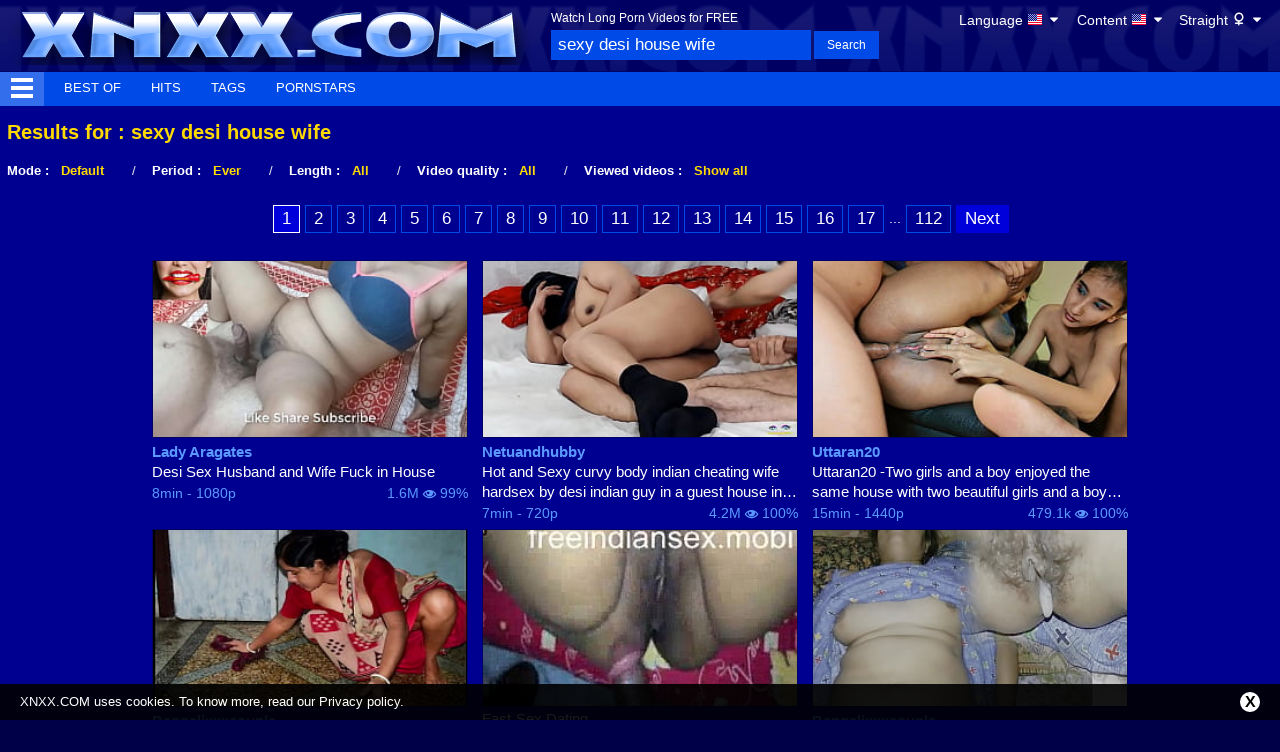

--- FILE ---
content_type: text/html
request_url: https://xnxxhindi.xyz/search/sexy+desi+house+wife
body_size: 33149
content:
<!DOCTYPE html><html class="xv-responsive is-desktop" lang="en"><head><style>.link-reffer{padding:6px 10px;border:1px solid #004be8;margin:3px;font-size:14px;display:inline-block;border-radius:4px;transition:background .2s;color:#004be8;text-decoration:none}.link-reffer:hover{background:#e0e8ff}</style><link rel="prefetch" href="https://cdn.tpbox.net/xnxxhindi/assets/css/front.css" as="style"><link rel="dns-prefetch" href="https://cdn.tpbox.net"><link rel="preconnect" href="https://cdn.tpbox.net" crossorigin="">
<title>'sexy desi house wife' Search - XNXX.COM</title>

<meta charset="utf-8">
<!--[if IE]><meta http-equiv="X-UA-Compatible" content="IE=edge,chrome=1"><![endif]-->
<meta name="viewport" content="width=device-width, initial-scale=1.0">
<meta name="description" content="XNXX.COM 'sexy desi house wife' Search, free sex videos">
<meta name="keywords" content="porn,porn movies,free porn,free porn movies,sex,porno,free sex,tube porn,tube,videos,full porn,xxnx,xnxxx,xxx,pussy,sexy indian">
<meta name="RATING" content="RTA-5042-1996-1400-1577-RTA">
<meta name="format-detection" content="telephone=no">
<link rel="apple-touch-icon" sizes="180x180" href="https://cdn.tpbox.net/xnxxhindi/assets/images/apple-touch-icon.png">
<link rel="icon" type="image/png" sizes="32x32" href="https://cdn.tpbox.net/xnxxhindi/assets/images/favicon-32x32.png">
<link rel="icon" type="image/png" sizes="16x16" href="https://cdn.tpbox.net/xnxxhindi/assets/images/favicon-16x16.png">
<link rel="manifest" href="/manifest.json"> 







<link rel="mask-icon" href="https://cdn.tpbox.net/xnxxhindi/assets/images/safari-pinned-tab.svg" color="#000090">
<meta name="theme-color" content="#000090">
<link rel="stylesheet" id="xnxxstyles" href="https://cdn.tpbox.net/xnxxhindi/assets/css/front.css">
<script type="e268ad5741ce67345affeb49-text/javascript">if(!window.xv){window.xv={};}window.xv.conf={"sitename":"xnxx","domains":{"slave": "xnxxhindi.xyz","static": "xnxxhindi.xyz","premium": "xnxxhindi.xyz","info": "xnxxhindi.xyz","blog": "xnxxhindi.xyz","stats": "xnxxhindi.xyz"},"dyn":{"exoclick_domain": "xnxxhindi.xyz","pps":false,"slcams":true,"pagefilter":"straight","page_main_cat":"straight","no_main_cat":false,"suportHls":true,"i18nvers":{"front":{"en":"aee9195185c"},"xvplayer":{"en":"53dbdbfaa51"},"video_ads_plugin":{"en":"50c1ce66664"},"info":{"en":"b932ea91a58"},"blog":{"en":"f38eca3509d"},"sheer_chat":{"en":"1593b0b1cf5"},"disclaimer":{"en":"feed9f456e3"}},"nb_thumbs_cols":[],"gentime":1765097957,"ip":"15.235.221.199","country":"SG","lazyloading":true,"session_token":"[base64]","is_desktop":true,"browser":"Chrome","ts":{"qp":"quickies_profile","qs":"quickies_search","fvt1":"full_video_on_trailer1","fvt2":"full_video_on_trailer2","fvt3":"full_video_on_trailer3","fvtm1":"full_video_on_trailer_mobile1","fvtm2":"full_video_on_trailer_mobile2","fvtm3":"full_video_on_trailer_mobile3","fvtp":"full_video_on_trailer_player","fvtecp":"full_video_on_trailer_player_end_cta","gfps":"global_feed_premium_sub","pfps":"profile_feed_premium_sub","pofs":"premium_on_free_search","pofsp":"premium_on_free_search_ppv","pofsm":"premium_on_free_search_membership","pofss":"premium_on_free_search_premium","pt":"profile_tab","ct":"channels_tab","hmct":"head_mob_chans_tab","lmct":"left_menu_chans_tab","mct":"menu_chans_tab"},"show_premium_info_frame":true,"show_premium_discount":null,"enafeats":["vv","vvi","cf","ca","pp","op","s","scr","vil","w","mcv","ch","cca","cn","g","fc","ui","at","pv","ga"],"disfeats":[],"frcfeats":[],"askcst":true,"donewizs":[],"user_main_cat":"straight","user_main_cat_forced":false,"chat":{"enabled":false,"is_sheer_creator":false},"forcedcountry":false,"version_trsl":"Singapore","version_flag":"sg","vp":{"allowed":true,"codec":"mp4"},"ls":{"buttons":[{"name":"language"},{"name":"version"},{"name":"currency"},{"name":"sep"},{"name":"sep"},{"name":"nb_vids_per_row"},{"name":"video_preview"},{"name":"auto_translate_title"}]},"currencies":[{"id":"USD","url":"\/change-currency\/USD","short_name":"$","is_current":true},{"id":"EUR","url":"\/change-currency\/EUR","short_name":"\u20ac","is_current":false},{"id":"GBP","url":"\/change-currency\/GBP","short_name":"\u00a3","is_current":false},{"id":"JPY","url":"\/change-currency\/JPY","short_name":"\u00a5","is_current":false},{"id":"KRW","url":"\/change-currency\/KRW","short_name":"\u20a9","is_current":false},{"id":"ILS","url":"\/change-currency\/ILS","short_name":"\u20aa","is_current":false},{"id":"VND","url":"\/change-currency\/VND","short_name":"\u20ab","is_current":false},{"id":"PHP","url":"\/change-currency\/PHP","short_name":"\u20b1","is_current":false},{"id":"INR","url":"\/change-currency\/INR","short_name":"\u20b9","is_current":false},{"id":"AUD","url":"\/change-currency\/AUD","short_name":"A$","is_current":false},{"id":"AED","url":"\/change-currency\/AED","short_name":"AED","is_current":false},{"id":"AFN","url":"\/change-currency\/AFN","short_name":"AFN","is_current":false},{"id":"ALL","url":"\/change-currency\/ALL","short_name":"ALL","is_current":false},{"id":"AMD","url":"\/change-currency\/AMD","short_name":"AMD","is_current":false},{"id":"ANG","url":"\/change-currency\/ANG","short_name":"ANG","is_current":false},{"id":"AOA","url":"\/change-currency\/AOA","short_name":"AOA","is_current":false},{"id":"ARS","url":"\/change-currency\/ARS","short_name":"ARS","is_current":false},{"id":"AWG","url":"\/change-currency\/AWG","short_name":"AWG","is_current":false},{"id":"AZN","url":"\/change-currency\/AZN","short_name":"AZN","is_current":false},{"id":"BAM","url":"\/change-currency\/BAM","short_name":"BAM","is_current":false},{"id":"BBD","url":"\/change-currency\/BBD","short_name":"BBD","is_current":false},{"id":"BDT","url":"\/change-currency\/BDT","short_name":"BDT","is_current":false},{"id":"BGN","url":"\/change-currency\/BGN","short_name":"BGN","is_current":false},{"id":"BHD","url":"\/change-currency\/BHD","short_name":"BHD","is_current":false},{"id":"BIF","url":"\/change-currency\/BIF","short_name":"BIF","is_current":false},{"id":"BMD","url":"\/change-currency\/BMD","short_name":"BMD","is_current":false},{"id":"BND","url":"\/change-currency\/BND","short_name":"BND","is_current":false},{"id":"BOB","url":"\/change-currency\/BOB","short_name":"BOB","is_current":false},{"id":"BSD","url":"\/change-currency\/BSD","short_name":"BSD","is_current":false},{"id":"BWP","url":"\/change-currency\/BWP","short_name":"BWP","is_current":false},{"id":"BYN","url":"\/change-currency\/BYN","short_name":"BYN","is_current":false},{"id":"BZD","url":"\/change-currency\/BZD","short_name":"BZD","is_current":false},{"id":"CAD","url":"\/change-currency\/CAD","short_name":"CA$","is_current":false},{"id":"CDF","url":"\/change-currency\/CDF","short_name":"CDF","is_current":false},{"id":"XPF","url":"\/change-currency\/XPF","short_name":"CFPF","is_current":false},{"id":"CHF","url":"\/change-currency\/CHF","short_name":"CHF","is_current":false},{"id":"CLP","url":"\/change-currency\/CLP","short_name":"CLP","is_current":false},{"id":"CNY","url":"\/change-currency\/CNY","short_name":"CN\u00a5","is_current":false},{"id":"COP","url":"\/change-currency\/COP","short_name":"COP","is_current":false},{"id":"CRC","url":"\/change-currency\/CRC","short_name":"CRC","is_current":false},{"id":"CUP","url":"\/change-currency\/CUP","short_name":"CUP","is_current":false},{"id":"CVE","url":"\/change-currency\/CVE","short_name":"CVE","is_current":false},{"id":"CZK","url":"\/change-currency\/CZK","short_name":"CZK","is_current":false},{"id":"DJF","url":"\/change-currency\/DJF","short_name":"DJF","is_current":false},{"id":"DKK","url":"\/change-currency\/DKK","short_name":"DKK","is_current":false},{"id":"DOP","url":"\/change-currency\/DOP","short_name":"DOP","is_current":false},{"id":"DZD","url":"\/change-currency\/DZD","short_name":"DZD","is_current":false},{"id":"XCD","url":"\/change-currency\/XCD","short_name":"EC$","is_current":false},{"id":"EGP","url":"\/change-currency\/EGP","short_name":"EGP","is_current":false},{"id":"ERN","url":"\/change-currency\/ERN","short_name":"ERN","is_current":false},{"id":"ETB","url":"\/change-currency\/ETB","short_name":"ETB","is_current":false},{"id":"XOF","url":"\/change-currency\/XOF","short_name":"F\u202fCFA","is_current":false},{"id":"XAF","url":"\/change-currency\/XAF","short_name":"FCFA","is_current":false},{"id":"FJD","url":"\/change-currency\/FJD","short_name":"FJD","is_current":false},{"id":"FKP","url":"\/change-currency\/FKP","short_name":"FKP","is_current":false},{"id":"GEL","url":"\/change-currency\/GEL","short_name":"GEL","is_current":false},{"id":"GHS","url":"\/change-currency\/GHS","short_name":"GHS","is_current":false},{"id":"GIP","url":"\/change-currency\/GIP","short_name":"GIP","is_current":false},{"id":"GMD","url":"\/change-currency\/GMD","short_name":"GMD","is_current":false},{"id":"GNF","url":"\/change-currency\/GNF","short_name":"GNF","is_current":false},{"id":"GTQ","url":"\/change-currency\/GTQ","short_name":"GTQ","is_current":false},{"id":"GYD","url":"\/change-currency\/GYD","short_name":"GYD","is_current":false},{"id":"HKD","url":"\/change-currency\/HKD","short_name":"HK$","is_current":false},{"id":"HNL","url":"\/change-currency\/HNL","short_name":"HNL","is_current":false},{"id":"HRK","url":"\/change-currency\/HRK","short_name":"HRK","is_current":false},{"id":"HTG","url":"\/change-currency\/HTG","short_name":"HTG","is_current":false},{"id":"HUF","url":"\/change-currency\/HUF","short_name":"HUF","is_current":false},{"id":"IDR","url":"\/change-currency\/IDR","short_name":"IDR","is_current":false},{"id":"IQD","url":"\/change-currency\/IQD","short_name":"IQD","is_current":false},{"id":"IRR","url":"\/change-currency\/IRR","short_name":"IRR","is_current":false},{"id":"ISK","url":"\/change-currency\/ISK","short_name":"ISK","is_current":false},{"id":"JMD","url":"\/change-currency\/JMD","short_name":"JMD","is_current":false},{"id":"JOD","url":"\/change-currency\/JOD","short_name":"JOD","is_current":false},{"id":"KES","url":"\/change-currency\/KES","short_name":"KES","is_current":false},{"id":"KGS","url":"\/change-currency\/KGS","short_name":"KGS","is_current":false},{"id":"KHR","url":"\/change-currency\/KHR","short_name":"KHR","is_current":false},{"id":"KMF","url":"\/change-currency\/KMF","short_name":"KMF","is_current":false},{"id":"KPW","url":"\/change-currency\/KPW","short_name":"KPW","is_current":false},{"id":"KWD","url":"\/change-currency\/KWD","short_name":"KWD","is_current":false},{"id":"KYD","url":"\/change-currency\/KYD","short_name":"KYD","is_current":false},{"id":"KZT","url":"\/change-currency\/KZT","short_name":"KZT","is_current":false},{"id":"LAK","url":"\/change-currency\/LAK","short_name":"LAK","is_current":false},{"id":"LBP","url":"\/change-currency\/LBP","short_name":"LBP","is_current":false},{"id":"LKR","url":"\/change-currency\/LKR","short_name":"LKR","is_current":false},{"id":"LRD","url":"\/change-currency\/LRD","short_name":"LRD","is_current":false},{"id":"LSL","url":"\/change-currency\/LSL","short_name":"LSL","is_current":false},{"id":"LYD","url":"\/change-currency\/LYD","short_name":"LYD","is_current":false},{"id":"MAD","url":"\/change-currency\/MAD","short_name":"MAD","is_current":false},{"id":"MDL","url":"\/change-currency\/MDL","short_name":"MDL","is_current":false},{"id":"MGA","url":"\/change-currency\/MGA","short_name":"MGA","is_current":false},{"id":"MKD","url":"\/change-currency\/MKD","short_name":"MKD","is_current":false},{"id":"MMK","url":"\/change-currency\/MMK","short_name":"MMK","is_current":false},{"id":"MNT","url":"\/change-currency\/MNT","short_name":"MNT","is_current":false},{"id":"MOP","url":"\/change-currency\/MOP","short_name":"MOP","is_current":false},{"id":"MRU","url":"\/change-currency\/MRU","short_name":"MRU","is_current":false},{"id":"MUR","url":"\/change-currency\/MUR","short_name":"MUR","is_current":false},{"id":"MVR","url":"\/change-currency\/MVR","short_name":"MVR","is_current":false},{"id":"MWK","url":"\/change-currency\/MWK","short_name":"MWK","is_current":false},{"id":"MXN","url":"\/change-currency\/MXN","short_name":"MX$","is_current":false},{"id":"MYR","url":"\/change-currency\/MYR","short_name":"MYR","is_current":false},{"id":"MZN","url":"\/change-currency\/MZN","short_name":"MZN","is_current":false},{"id":"NAD","url":"\/change-currency\/NAD","short_name":"NAD","is_current":false},{"id":"NGN","url":"\/change-currency\/NGN","short_name":"NGN","is_current":false},{"id":"NIO","url":"\/change-currency\/NIO","short_name":"NIO","is_current":false},{"id":"NOK","url":"\/change-currency\/NOK","short_name":"NOK","is_current":false},{"id":"NPR","url":"\/change-currency\/NPR","short_name":"NPR","is_current":false},{"id":"TWD","url":"\/change-currency\/TWD","short_name":"NT$","is_current":false},{"id":"NZD","url":"\/change-currency\/NZD","short_name":"NZ$","is_current":false},{"id":"OMR","url":"\/change-currency\/OMR","short_name":"OMR","is_current":false},{"id":"PAB","url":"\/change-currency\/PAB","short_name":"PAB","is_current":false},{"id":"PEN","url":"\/change-currency\/PEN","short_name":"PEN","is_current":false},{"id":"PGK","url":"\/change-currency\/PGK","short_name":"PGK","is_current":false},{"id":"PKR","url":"\/change-currency\/PKR","short_name":"PKR","is_current":false},{"id":"PLN","url":"\/change-currency\/PLN","short_name":"PLN","is_current":false},{"id":"PYG","url":"\/change-currency\/PYG","short_name":"PYG","is_current":false},{"id":"QAR","url":"\/change-currency\/QAR","short_name":"QAR","is_current":false},{"id":"BRL","url":"\/change-currency\/BRL","short_name":"R$","is_current":false},{"id":"RON","url":"\/change-currency\/RON","short_name":"RON","is_current":false},{"id":"RSD","url":"\/change-currency\/RSD","short_name":"RSD","is_current":false},{"id":"RUB","url":"\/change-currency\/RUB","short_name":"RUB","is_current":false},{"id":"RWF","url":"\/change-currency\/RWF","short_name":"RWF","is_current":false},{"id":"SAR","url":"\/change-currency\/SAR","short_name":"SAR","is_current":false},{"id":"SBD","url":"\/change-currency\/SBD","short_name":"SBD","is_current":false},{"id":"SCR","url":"\/change-currency\/SCR","short_name":"SCR","is_current":false},{"id":"SDG","url":"\/change-currency\/SDG","short_name":"SDG","is_current":false},{"id":"SEK","url":"\/change-currency\/SEK","short_name":"SEK","is_current":false},{"id":"SGD","url":"\/change-currency\/SGD","short_name":"SGD","is_current":false},{"id":"SLL","url":"\/change-currency\/SLL","short_name":"SLL","is_current":false},{"id":"SOS","url":"\/change-currency\/SOS","short_name":"SOS","is_current":false},{"id":"SRD","url":"\/change-currency\/SRD","short_name":"SRD","is_current":false},{"id":"STN","url":"\/change-currency\/STN","short_name":"STN","is_current":false},{"id":"SVC","url":"\/change-currency\/SVC","short_name":"SVC","is_current":false},{"id":"SYP","url":"\/change-currency\/SYP","short_name":"SYP","is_current":false},{"id":"SZL","url":"\/change-currency\/SZL","short_name":"SZL","is_current":false},{"id":"THB","url":"\/change-currency\/THB","short_name":"THB","is_current":false},{"id":"TJS","url":"\/change-currency\/TJS","short_name":"TJS","is_current":false},{"id":"TMT","url":"\/change-currency\/TMT","short_name":"TMT","is_current":false},{"id":"TND","url":"\/change-currency\/TND","short_name":"TND","is_current":false},{"id":"TOP","url":"\/change-currency\/TOP","short_name":"TOP","is_current":false},{"id":"TRY","url":"\/change-currency\/TRY","short_name":"TRY","is_current":false},{"id":"TTD","url":"\/change-currency\/TTD","short_name":"TTD","is_current":false},{"id":"TZS","url":"\/change-currency\/TZS","short_name":"TZS","is_current":false},{"id":"UAH","url":"\/change-currency\/UAH","short_name":"UAH","is_current":false},{"id":"UGX","url":"\/change-currency\/UGX","short_name":"UGX","is_current":false},{"id":"UYU","url":"\/change-currency\/UYU","short_name":"UYU","is_current":false},{"id":"UZS","url":"\/change-currency\/UZS","short_name":"UZS","is_current":false},{"id":"VES","url":"\/change-currency\/VES","short_name":"VES","is_current":false},{"id":"VUV","url":"\/change-currency\/VUV","short_name":"VUV","is_current":false},{"id":"WST","url":"\/change-currency\/WST","short_name":"WST","is_current":false},{"id":"YER","url":"\/change-currency\/YER","short_name":"YER","is_current":false},{"id":"ZAR","url":"\/change-currency\/ZAR","short_name":"ZAR","is_current":false},{"id":"ZMW","url":"\/change-currency\/ZMW","short_name":"ZMW","is_current":false},{"id":"ZWL","url":"\/change-currency\/ZWL","short_name":"ZWL","is_current":false}],"remove_ads_url":"https:\/\/www.xnxx.gold?pmln=en&sxcaf=8KVUNHU4PG&pmsc=ad","premium_domain":"https:\/\/www.xnxx.gold","has_premium":true,"is_premium":false,"disp_removeads":false,"gdpra":true,"main_cats":{"straight":{"id":"straight","url":"\/switch-sexual-orientation\/straight\/straight","name":"Straight","picto":"<span class=\"icon-f icf-sexe-woman-v2 mcui-picto\"><\/span>","is_page_cat":true,"is_user_cat":true,"is_switch_cat":true},"gay":{"id":"gay","url":"\/switch-sexual-orientation\/gay\/straight","name":"Gay","picto":"<span class=\"icon-flag-gay mcui-picto\"><span class=\"r\"><\/span><span class=\"o\"><\/span><span class=\"y\"><\/span><span class=\"g\"><\/span><span class=\"b\"><\/span><span class=\"v\"><\/span><\/span>","is_page_cat":false,"is_user_cat":false,"is_switch_cat":false},"shemale":{"id":"shemale","url":"\/switch-sexual-orientation\/shemale\/straight","name":"Trans","picto":"<span class=\"icon-f icf-sexe-trans-v2 mcui-picto\"><\/span>","is_page_cat":false,"is_user_cat":false,"is_switch_cat":false}},"login_info":{"is_logged":false,"is_premium":false,"has_member_area":false,"has_memberships":false,"has_ppv_videos":false,"orientation":"straight","isOrientationForced":false,"isAgeVerified":false},"locale":"en","locale_trsl":"English","locale_flag":"us","categories":[{"label":"Shemale","url":"\/shemale","weight":93,"thumbs":[67427279,66881445,81954051,82196411,68079907],"sfwThumbs":[67427279,66881445,81954051,82196411,79248361],"nbvids":50662,"type":"cat","cat_id":36},{"label":"Gay Porn","url":"\/gay","weight":94,"thumbs":[81275397,85970663,86875017,76657765,86256523],"sfwThumbs":[81275397,85970663,86875017,76657765,60287719],"nbvids":178398,"type":"cat","cat_id":45},{"label":"Oiled","url":"\/search\/oiled","weight":95,"thumbs":[27322729,26530461,63414497,55971699,60478725],"sfwThumbs":[63414497,55971699,60478725],"nbvids":23882,"type":"cat","cat_id":22},{"label":"Bukkake","url":"\/search\/bukkake","weight":96,"thumbs":[25824309,73653851,8680372,77083947,72987583],"sfwThumbs":[8680372,22974585],"nbvids":158566,"type":"cat","cat_id":77},{"label":"Pissing","url":"\/search\/pissing","weight":97,"thumbs":[87469905,80349025,74069237,85163063,62707783],"sfwThumbs":[80349025,62707783],"nbvids":22636,"type":"cat","cat_id":55},{"label":"Heels","url":"\/search\/heels","weight":98,"thumbs":[83560739,76628429,86173637,73550067,84629811],"sfwThumbs":[83560739,86173637,84629811],"nbvids":22226,"type":"cat","cat_id":43},{"label":"Facial","url":"\/search\/facial","weight":99,"thumbs":[82827059,87331253,7840984,59528149,54959727],"sfwThumbs":[7840984,59528149,42420383],"nbvids":45409,"type":"cat","cat_id":47},{"label":"Stockings","url":"\/search\/stockings","weight":100,"thumbs":[31416889,31930267,31296193,32247485,31883665],"sfwThumbs":[31416889,31930267,31296193,32247485,31883665],"nbvids":31753,"type":"cat","cat_id":28},{"label":"Feet","url":"\/search\/feet","weight":101,"thumbs":[87212675,85979063,82612799,84336333,85044097],"sfwThumbs":[85979063,82612799,84336333,85044097],"nbvids":34963,"type":"cat","cat_id":52},{"label":"Black Hair","url":"\/search\/brunette","weight":102,"thumbs":[30572927,79677551,74861540,80783287,82037523],"sfwThumbs":[30572927,79677551,80783287,82037523],"nbvids":75971,"type":"cat","cat_id":25},{"label":"Ass to Mouth","url":"\/search\/ass_to_mouths","weight":103,"thumbs":[78172041,65165959,81493547,83906725,87521107],"sfwThumbs":[78172041,65165959,81493547,83906725,87521107],"nbvids":50817,"type":"cat","cat_id":29},{"label":"Virtual Realtity","url":"\/search\/virtual_reality","weight":104,"thumbs":[81987569,82446157,86158495,79084885,78520251],"sfwThumbs":[86158495,79084885,78520251],"nbvids":24225,"type":"cat","cat_id":76},{"label":"Ass Gaping","url":"\/search\/gapes","weight":105,"thumbs":[66530897,78580143,82950781,86238415,87349083],"sfwThumbs":[66530897,78580143,65873931],"nbvids":18640,"type":"cat","cat_id":167},{"label":"Shaved Pussy","url":"\/search\/shaved_pussy","weight":106,"thumbs":[87455729,87211057,80319481,87606753,87463401],"sfwThumbs":[87455729,87211057,80319481,87606753,87463401],"nbvids":29487,"type":"cat","cat_id":39},{"label":"Fisting / Fist-Fucking","url":"\/search\/fisting","weight":107,"thumbs":[80666889,85155549,73960403,76566485,82220129],"sfwThumbs":[85155549,84645259],"nbvids":24300,"type":"cat","cat_id":165},{"label":"Solo Girls","url":"\/search\/solo_and_masturbation","weight":108,"thumbs":[82924063,75228169,81152351,81194365,78341913],"sfwThumbs":[82924063,81152351,81194365,78341913],"nbvids":92193,"type":"cat","cat_id":33},{"label":"Cam Videos","url":"\/search\/cam_porn","weight":109,"thumbs":[27165663,27126653,4908085,58400365,2776851],"sfwThumbs":[27165663,27126653,4908085,58400365,2776851],"nbvids":48980,"type":"cat","cat_id":58},{"label":"Arab / Arabian","url":"\/search\/arab","weight":110,"thumbs":[77196801,64285869,84100403,82137355,24191933],"sfwThumbs":[77196801,64285869,84100403,82137355,24191933],"nbvids":24049,"type":"cat","cat_id":159},{"label":"ASMR","url":"\/search\/asmr","weight":111,"thumbs":[78619793,79244837,86842265,76089329,80215681],"sfwThumbs":[78619793,86842265,82808563],"nbvids":9370,"type":"cat","cat_id":229},{"label":"Lingerie","url":"\/search\/lingerie","weight":112,"thumbs":[83064473,76237147,86057463,86245761,64837041],"sfwThumbs":[86057463,86245761,64837041],"nbvids":37454,"type":"cat","cat_id":83},{"label":"Cumshot","url":"\/search\/cumshot","weight":113,"thumbs":[41559199,50349861,64065843,77579783,45523196],"sfwThumbs":[64065843,77579783,82826965],"nbvids":60264,"type":"cat","cat_id":18},{"label":"India / Indian girls","url":"\/search\/indian","weight":114,"thumbs":[78306961,81984129,86927069,85725089,82153039],"sfwThumbs":[78306961,81984129,86927069,85725089,82153039],"nbvids":72218,"type":"cat","cat_id":89},{"label":"Sex Toys","url":"\/search\/sex_toys","weight":115,"thumbs":[84725557,85092517,53129539,64500963,82003097],"sfwThumbs":[82003097],"nbvids":73055,"type":"cat","cat_id":75},{"label":"Exotic","url":"\/search\/exotic","weight":116,"thumbs":[68196883,87466235,80563467,59499575,53653653],"sfwThumbs":[87466235,80563467,59499575,53653653],"nbvids":168075,"type":"cat","cat_id":50},{"label":"Ass","url":"\/search\/ass","weight":117,"thumbs":[65761281,37692551,25539583,78262283,82341405],"sfwThumbs":[65761281,25539583,78262283,82341405],"nbvids":226016,"type":"cat","cat_id":14},{"label":"Orgy","url":"\/search\/orgy","weight":118,"thumbs":[87099697,52295233,83533583,64458427,73440105],"sfwThumbs":[87099697,52295233,64458427,63226473],"nbvids":36804,"type":"cat","cat_id":67},{"label":"BDSM","url":"\/search\/bdsm","weight":119,"thumbs":[4078272,2602146,8102759,60420883,39781501],"sfwThumbs":[2602146,8102759,60420883,63800439],"nbvids":31929,"type":"cat","cat_id":44},{"label":"Workout","url":"\/search\/workout","weight":120,"thumbs":[86334993,87496605,61453297,83713881,82270371],"sfwThumbs":[86334993,87496605,61453297,83713881,84872793],"nbvids":21923,"type":"cat","cat_id":64},{"label":"Interracial","url":"\/search\/interracial","weight":121,"thumbs":[22504651,48468421,87084717,52335053,75431997],"sfwThumbs":[22504651,48468421,87084717,52335053,53803665],"nbvids":57637,"type":"cat","cat_id":27},{"label":"Femdom","url":"\/search\/femdom","weight":122,"thumbs":[69647193,87381041,85884411,87081465,78680459],"sfwThumbs":[87381041,85884411,87081465,78680459],"nbvids":31447,"type":"cat","cat_id":235},{"label":"Blowjob","url":"\/search\/blowjob","weight":123,"thumbs":[72415900,74848442,85263433,73911103,69133927],"sfwThumbs":[85263433,85874851],"nbvids":120333,"type":"cat","cat_id":15},{"label":"Redhead","url":"\/search\/redhead","weight":124,"thumbs":[67712737,80817375,77726241,79058687,32288767],"sfwThumbs":[67712737,80817375,77726241,79058687,32288767],"nbvids":41147,"type":"cat","cat_id":31},{"label":"Blonde","url":"\/search\/blonde","weight":125,"thumbs":[80411451,73190433,50641101,67524191,86007763],"sfwThumbs":[80411451,50641101,67524191,85352035],"nbvids":112221,"type":"cat","cat_id":20},{"label":"Amateur","url":"\/search\/amateur","weight":126,"thumbs":[37174011,84734913,83229803,62565267,69974661],"sfwThumbs":[37174011,83229803,62565267,63330087],"nbvids":158161,"type":"cat","cat_id":65},{"label":"Bi Sexual","url":"\/search\/bi_sexual","weight":127,"thumbs":[83468187,59987809,73885137,68438349,87099697],"sfwThumbs":[83468187,87099697],"nbvids":22252,"type":"cat","cat_id":62},{"label":"Female Ejaculation","url":"\/search\/squirting","weight":128,"thumbs":[83326789,85918789,83460869,80410291,86243959],"sfwThumbs":[83326789,85918789,83460869,80410291,86243959],"nbvids":47935,"type":"cat","cat_id":56},{"label":"Swingers","url":"\/search\/swingers","weight":129,"thumbs":[75297849,80276209,62652989,24588771,61993041],"sfwThumbs":[80276209,24588771,61993041],"nbvids":18828,"type":"cat","cat_id":73},{"label":"Big Cock","url":"\/search\/big_cock","weight":130,"thumbs":[39748823,34244091,26448369,80611341,32403097],"sfwThumbs":[39748823,34244091,26448369,80611341,32403097],"nbvids":205315,"type":"cat","cat_id":34},{"label":"Gangbang","url":"\/search\/gangbang","weight":131,"thumbs":[87094657,70182257,25824309,60787777,86799705],"sfwThumbs":[86799705],"nbvids":52143,"type":"cat","cat_id":69},{"label":"REAL Amateur","url":"\/search\/real_amateur","weight":132,"thumbs":[7760671,68043577,78374959,50093683,82294011],"sfwThumbs":[7760671,65886237],"nbvids":117124,"type":"cat","cat_id":17},{"label":"BBW","url":"\/search\/bbw","weight":133,"thumbs":[82928321,86213123,86594773,54670831,44890095],"sfwThumbs":[82928321,86213123,86594773,85861563],"nbvids":65167,"type":"cat","cat_id":51},{"label":"Asian","url":"\/search\/asian_woman","weight":134,"thumbs":[84342269,87109713,82766743,54419603,76333989],"sfwThumbs":[84342269,87109713,85836369],"nbvids":82083,"type":"cat","cat_id":32},{"label":"AI","url":"\/search\/ai","weight":135,"thumbs":[87734515,87437345,87700461,87543685,87545893],"sfwThumbs":[87734515,87437345,87543685,87589829],"nbvids":39851,"type":"cat","cat_id":239},{"label":"Massage","url":"\/search\/massage","weight":136,"thumbs":[81981751,87439811,87177123,80620991,73238909],"sfwThumbs":[81981751,87439811,87177123,80620991,84704681],"nbvids":70344,"type":"cat","cat_id":63},{"label":"Cuckold/Hotwife","url":"\/search\/cuckold","weight":137,"thumbs":[87517957,87656995,87657011,74475171,87698911],"sfwThumbs":[87517957,87656995,87657011,87698911],"nbvids":32432,"type":"cat","cat_id":237},{"label":"Big Tits","url":"\/search\/big_tits","weight":138,"thumbs":[85592217,70944859,82101863,75833285,81137007],"sfwThumbs":[85592217,81137007],"nbvids":136995,"type":"cat","cat_id":23},{"label":"Anal Sex","url":"\/search\/anal","weight":139,"thumbs":[85811871,44248687,74386751,31337981,80695961],"sfwThumbs":[85811871,31337981,80695961],"nbvids":233825,"type":"cat","cat_id":12},{"label":"Creampie","url":"\/search\/creampie","weight":140,"thumbs":[87053265,82027325,72924134,85588855,84121225],"sfwThumbs":[85588855,58798017],"nbvids":91394,"type":"cat","cat_id":40},{"label":"Sexy Girls","url":"\/search\/sexy","weight":141,"thumbs":[80948743,31502531,72083302,80421153,78978927],"sfwThumbs":[31502531,80421153,28299023],"nbvids":155013,"type":"cat","cat_id":42},{"label":"Lesbian","url":"\/search\/lesbian","weight":142,"thumbs":[85692175,77282389,50158877,37839293,58076459],"sfwThumbs":[85692175,77282389,50158877,37839293,58076459],"nbvids":104025,"type":"cat","cat_id":26},{"label":"Mature Women","url":"\/search\/mature","weight":143,"thumbs":[85177045,86573785,59143301,63171287,72843901],"sfwThumbs":[85177045,86573785,59143301,63171287,86297379],"nbvids":85187,"type":"cat","cat_id":38},{"label":"Toons","url":"\/search\/toons","weight":144,"thumbs":[86315293,78941089,61826005,84840405,86350465],"sfwThumbs":[86315293,78941089,61826005,84840405,86350465],"nbvids":43699,"type":"cat","cat_id":49},{"label":"Big Ass","url":"\/search\/big_ass","weight":145,"thumbs":[83681397,87015037,81340357,86424239,79532617],"sfwThumbs":[83681397,87015037,81340357,86424239,79532617],"nbvids":222372,"type":"cat","cat_id":24},{"label":"Latina","url":"\/search\/latina","weight":146,"thumbs":[80958703,84772107,50378939,79821177,48099331],"sfwThumbs":[80958703,84772107,50378939,79821177,48099331],"nbvids":75337,"type":"cat","cat_id":16},{"label":"Black Girls","url":"\/search\/black_woman","weight":147,"thumbs":[28562319,79029187,58075325,79532617,82950985],"sfwThumbs":[28562319,58075325,79532617,82950985],"nbvids":160788,"type":"cat","cat_id":30},{"label":"18","url":"\/search\/teen","weight":148,"thumbs":[49847373,80172047,85859337,45188271,56160539],"sfwThumbs":[49847373,80172047,85859337,45188271,56160539],"nbvids":124354,"type":"cat","cat_id":13},{"label":"Milf","url":"\/search\/milf","weight":149,"thumbs":[87584937,79674755,87355031,84269763,85466017],"sfwThumbs":[87584937,79674755,87355031,84269763,85466017],"nbvids":153347,"type":"cat","cat_id":19},{"label":"Family","url":"\/search\/familial_relations","weight":150,"thumbs":[73868179,84706739,87669199,82551967,81368177],"sfwThumbs":[84706739,87669199,82551967,81368177],"nbvids":54191,"type":"cat","cat_id":79},{"label":"Hardcore","url":"\/search\/hardcore?top","weight":150,"thumbs":[62187315,85988285,87323963,46063975,27220581],"sfwThumbs":[62187315,85988285,87323963,46063975,27220581],"nbvids":114692,"type":"search"},{"label":"Doggystyle","url":"\/search\/doggystyle?top","weight":149,"thumbs":[62049785,86960025,87372025,80004781,86841383],"sfwThumbs":[62049785,87372025,80004781,86841383],"nbvids":49602,"type":"search"},{"label":"Big dick","url":"\/search\/big+dick?top","weight":148,"thumbs":[33544125,87253377,53652473,80972413,69173315],"sfwThumbs":[33544125,87253377,53652473,80972413,49176179],"nbvids":351355,"type":"search"},{"label":"Wife","url":"\/search\/wife?top","weight":147,"thumbs":[76901217,70210055,70333453,58584777,72707319],"sfwThumbs":[76901217,58584777,76891093],"nbvids":146650,"type":"search"},{"label":"Stepdaughter","url":"\/search\/stepdaughter?top","weight":146,"thumbs":[80900693,80898477,81213845,70944859,74345755],"sfwThumbs":[80900693,80898477,81351391],"nbvids":39867,"type":"search"},{"label":"Orgasm","url":"\/search\/orgasm?top","weight":145,"thumbs":[66488767,47713841,79312319,76359801,65477811],"sfwThumbs":[47713841,65477811],"nbvids":85788,"type":"search"},{"label":"Missionary","url":"\/search\/missionary?top","weight":144,"thumbs":[81481907,80851923,82535495,77194389,87266901],"sfwThumbs":[82150539],"nbvids":31070,"type":"search"},{"label":"Masturbation","url":"\/search\/masturbation?top","weight":143,"thumbs":[83021245,60185167,83223261,87619477,81315905],"sfwThumbs":[83021245,81315905],"nbvids":82303,"type":"search"},{"label":"Chubby","url":"\/search\/chubby?top","weight":142,"thumbs":[49908823,66367549,86212707,87442635,54756761],"sfwThumbs":[49908823,66367549,86212707,87442635,54756761],"nbvids":44999,"type":"search"},{"label":"Cum in mouth","url":"\/search\/cum+in+mouth?top","weight":141,"thumbs":[34240869,36166867,84790973,67052933,38133653],"sfwThumbs":[36166867,67052933,38133653],"nbvids":453293,"type":"search"},{"label":"Pussy licking","url":"\/search\/pussy+licking?top","weight":140,"thumbs":[70026555,84457791,59402755,86813777,58360965],"sfwThumbs":[86813777,58360965],"nbvids":180261,"type":"search"},{"label":"Real","url":"\/search\/real?top","weight":139,"thumbs":[85560645,83676407,58824277,83296731,76841727],"sfwThumbs":[85560645,83676407,58824277,82853547],"nbvids":142456,"type":"search"},{"label":"Deepthroat","url":"\/search\/deepthroat?top","weight":138,"thumbs":[87450205,79671929,86413421,85469105,9384416],"sfwThumbs":[87450205,79671929,86413421,85469105,87368405],"nbvids":40717,"type":"search"},{"label":"Big black cock","url":"\/search\/big+black+cock?top","weight":137,"thumbs":[75636347,31940829,45524468,79677547,55753651],"sfwThumbs":[31940829,45524468,79677547,55753651],"nbvids":432127,"type":"search"},{"label":"Stepmom and stepson","url":"\/search\/stepmom+and+stepson?top","weight":136,"thumbs":[84062841,86323785,86183685,86989981,84122339],"sfwThumbs":[86323785,86183685,86989981,84122339],"nbvids":416151,"type":"search"},{"label":"Compilation","url":"\/search\/compilation?top","weight":135,"thumbs":[87207331,84009845,54653171,68796915,85660257],"sfwThumbs":[47729061],"nbvids":61807,"type":"search"},{"label":"Pussy","url":"\/search\/pussy?top","weight":134,"thumbs":[43396095,41639093,56434893,74918508,66874437],"sfwThumbs":[43396095,41639093,32020149],"nbvids":360848,"type":"search"},{"label":"Rough","url":"\/search\/rough?top","weight":133,"thumbs":[87665389,68565369,87598869,87335245,78700189],"sfwThumbs":[87665389,87598869,87335245,78700189],"nbvids":63254,"type":"search"},{"label":"Cheating","url":"\/search\/cheating?top","weight":132,"thumbs":[87015031,76317415,46842857,78179653,58475797],"sfwThumbs":[87015031,76317415,46842857,78179653,58475797],"nbvids":39947,"type":"search"},{"label":"Natural tits","url":"\/search\/natural+tits?top","weight":131,"thumbs":[87534485,42909889,87564077,46839467,85416575],"sfwThumbs":[87534485,42909889,87564077,46839467,85416575],"nbvids":102763,"type":"search"},{"label":"Pov","url":"\/search\/pov?top","weight":130,"thumbs":[71465465,74120815,73072087,43378297,63377197],"sfwThumbs":[43378297,63377197],"nbvids":93801,"type":"search"},{"label":"Skinny","url":"\/search\/skinny?top","weight":129,"thumbs":[78377817,76896063,87381115,60321505,67474259],"sfwThumbs":[78377817,87381115,67474259],"nbvids":54289,"type":"search"},{"label":"Step daughter","url":"\/search\/step+daughter?top","weight":128,"thumbs":[87683433,86015235,85786501,39706785,82226765],"sfwThumbs":[87683433,86015235,85786501,39706785,82226765],"nbvids":50674,"type":"search"},{"label":"Porno en espanol","url":"\/search\/porno+en+espanol?top","weight":127,"thumbs":[80316557,87747709,80047771,80431235,85615641],"sfwThumbs":[80316557,87747709,80047771,80431235,78533889],"nbvids":384323,"type":"search"},{"label":"Rough sex","url":"\/search\/rough+sex?top","weight":126,"thumbs":[87665389,68565369,86830795,74327907,59754771],"sfwThumbs":[87665389,86830795,59754771],"nbvids":183940,"type":"search"},{"label":"Cowgirl","url":"\/search\/cowgirl?top","weight":125,"thumbs":[37243731,11091605,36544317,72918980,83701249],"sfwThumbs":[37243731,11091605,83701249],"nbvids":30820,"type":"search"},{"label":"Hairy pussy","url":"\/search\/hairy+pussy?top","weight":124,"thumbs":[35818693,57122615,87304143,86216171,87507553],"sfwThumbs":[35818693,57122615,87304143,86216171,87507553],"nbvids":186430,"type":"search"},{"label":"Cheating wife","url":"\/search\/cheating+wife?top","weight":123,"thumbs":[85630135,87215293,75140887,80434897,55094873],"sfwThumbs":[85630135,87215293,80434897,55094873],"nbvids":72186,"type":"search"},{"label":"Casting","url":"\/search\/casting?top","weight":122,"thumbs":[78700189,33064153,12163239,55802079,83468623],"sfwThumbs":[78700189,33064153,12163239,55802079,83468623],"nbvids":40258,"type":"search"},{"label":"Riding","url":"\/search\/riding?top","weight":121,"thumbs":[83498985,56655445,75532485,79562181,79822553],"sfwThumbs":[83498985,56655445,79562181,80735383],"nbvids":62845,"type":"search"},{"label":"Mexicana","url":"\/search\/mexicana?top","weight":120,"thumbs":[84610157,75784245,73207371,77935419,80041973],"sfwThumbs":[84610157,77935419,80041973],"nbvids":27777,"type":"search"},{"label":"Casero","url":"\/search\/casero?top","weight":119,"thumbs":[66325437,83184145,77664101,85735861,86907011],"sfwThumbs":[66325437,83184145,77664101,85735861,86907011],"nbvids":48399,"type":"search"},{"label":"Big natural tits","url":"\/search\/big+natural+tits?top","weight":118,"thumbs":[54652827,56573621,80067709,60409967,84744909],"sfwThumbs":[56573621,80067709,60409967,84744909],"nbvids":228389,"type":"search"},{"label":"Wet pussy","url":"\/search\/wet+pussy?top","weight":117,"thumbs":[83841427,75733535,84288349,85398219,23175953],"sfwThumbs":[83841427,87453615],"nbvids":218772,"type":"search"},{"label":"Housewife","url":"\/search\/housewife?top","weight":116,"thumbs":[5314798,56974205,87384155,87404569,83457271],"sfwThumbs":[5314798,56974205,87384155,87404569,83457271],"nbvids":25761,"type":"search"},{"label":"Cougar","url":"\/search\/cougar?top","weight":115,"thumbs":[86844259,67472935,82367811,56276813,72528736],"sfwThumbs":[86844259,67472935,82367811,56276813,87333267],"nbvids":28549,"type":"search"},{"label":"Fucking","url":"\/search\/fucking?top","weight":114,"thumbs":[74532411,85492915,81748473,86576815,58952515],"sfwThumbs":[85492915,86576815,58952515],"nbvids":215857,"type":"search"},{"label":"Curvy","url":"\/search\/curvy?top","weight":113,"thumbs":[78241349,87522091,87252705,86713455,86855319],"sfwThumbs":[78241349,87252705,86713455,86855319],"nbvids":35466,"type":"search"},{"label":"Horny","url":"\/search\/horny?top","weight":112,"thumbs":[83036075,9205391,86323785,80315553,44914333],"sfwThumbs":[83036075,9205391,86323785,80315553,81633985],"nbvids":146948,"type":"search"},{"label":"Spanish brazzers com lisa annd","url":"\/search\/spanish+brazzers+com+lisa+annd?top","weight":111,"thumbs":[85602567,82911325,79305343,78619793,85541477],"sfwThumbs":[85602567,82911325,79305343,78619793,10453613],"nbvids":286008,"type":"search"},{"label":"Handjob","url":"\/search\/handjob?top","weight":110,"thumbs":[87120073,61076013,68393289,82333889,73449709],"sfwThumbs":[85742421],"nbvids":51527,"type":"search"},{"label":"Perfect ass","url":"\/search\/perfect+ass?top","weight":109,"thumbs":[82357487,74455273,78877459,83264749,56382593],"sfwThumbs":[82357487,78877459,83264749,80646629],"nbvids":158270,"type":"search"},{"label":"Fingering","url":"\/search\/fingering?top","weight":108,"thumbs":[77576429,76334745,80194859,44807967,85238921],"sfwThumbs":[44807967,85238921],"nbvids":48647,"type":"search"},{"label":"Hot","url":"\/search\/hot?top","weight":107,"thumbs":[65465225,49095131,64294627,68261705,68600473],"sfwThumbs":[65465225,64294627,31025851],"nbvids":331034,"type":"search"},{"label":"Dirty talk","url":"\/search\/dirty+talk?top","weight":106,"thumbs":[85360457,81935943,84315005,85451137,27555115],"sfwThumbs":[85360457,81935943,84315005,85451137,27555115],"nbvids":43493,"type":"search"},{"label":"Caught","url":"\/search\/caught?top","weight":105,"thumbs":[87390695,46065311,87223559,83861039,75585565],"sfwThumbs":[87390695,46065311,87223559,83861039,64393621],"nbvids":46564,"type":"search"},{"label":"Pussyfucking","url":"\/search\/pussyfucking?top","weight":104,"thumbs":[74674577,75768103,57534641,82321259,82915161],"sfwThumbs":[82321259,79656007],"nbvids":11155,"type":"search"},{"label":"Double penetration","url":"\/search\/double+penetration?top","weight":103,"thumbs":[47729307,57521801,85988285,72926132,57873903],"sfwThumbs":[85988285,57873903],"nbvids":40918,"type":"search"},{"label":"Black cock","url":"\/search\/black+cock?top","weight":102,"thumbs":[82408581,77733719,73973807,59288687,58840151],"sfwThumbs":[82408581,77733719,73973807,58840151],"nbvids":309288,"type":"search"},{"label":"Real orgasm","url":"\/search\/real+orgasm?top","weight":101,"thumbs":[87379965,47712241,84981905,74516183,86795661],"sfwThumbs":[87379965,82273561],"nbvids":101734,"type":"search"},{"label":"Japanese wife","url":"\/search\/japanese+wife?top","weight":100,"thumbs":[30370653,30370829,82366365,67938999,24453601],"sfwThumbs":[30370653,30370829,82366365,67938999,24453601],"nbvids":121240,"type":"search"},{"label":"Teacher","url":"\/search\/teacher?top","weight":99,"thumbs":[79345295,85376119,62982619,80794199,42395665],"sfwThumbs":[85376119,62982619,80794199,42395665],"nbvids":37317,"type":"search"},{"label":"Reverse cowgirl","url":"\/search\/reverse+cowgirl?top","weight":98,"thumbs":[87361619,84875307,87342119,83337377,68388609],"sfwThumbs":[60143065],"nbvids":26349,"type":"search"},{"label":"Cute","url":"\/search\/cute?top","weight":97,"thumbs":[87432513,68956715,75721625,75985957,87217237],"sfwThumbs":[87432513,84220357],"nbvids":81458,"type":"search"},{"label":"Pornhub","url":"\/search\/pornhub?top","weight":96,"thumbs":[82057647,86367665,84045655,85742233,84894547],"sfwThumbs":[82057647,86367665,84045655,85742233,84894547],"nbvids":2423,"type":"search"},{"label":"Deep throat","url":"\/search\/deep+throat?top","weight":95,"thumbs":[86002501,62210719,35417823,85447061,83266871],"sfwThumbs":[86002501,62210719,83266871],"nbvids":69169,"type":"search"},{"label":"Vintage","url":"\/search\/vintage?top","weight":94,"thumbs":[31253759,22918569,74880424,74893584,74729361],"sfwThumbs":[31253759,22918569,79689637],"nbvids":27270,"type":"search"},{"label":"Step fantasy","url":"\/search\/step+fantasy?top","weight":93,"thumbs":[87737277,83969543,72055066,86252387,87734309],"sfwThumbs":[87737277,83969543,86252387,87734309],"nbvids":63872,"type":"search"},{"label":"Porno","url":"\/search\/porno?top","weight":92,"thumbs":[85401683,84289309,48298908,60566339,81008969],"sfwThumbs":[85401683,84289309,48298908,60566339,81008969],"nbvids":173585,"type":"search"},{"label":"Slut","url":"\/search\/slut?top","weight":91,"thumbs":[78308637,84767861,79600179,82000415,86362693],"sfwThumbs":[78308637,82000415,86362693],"nbvids":100675,"type":"search"},{"label":"Japanese \u65e5\u672c \u7121\u4fee\u6b63 \u9ad8\u753b\u8cea","url":"\/search\/japanese+%E6%97%A5%E6%9C%AC+%E7%84%A1%E4%BF%AE%E6%AD%A3+%E9%AB%98%E7%94%BB%E8%B3%AA?top","weight":90,"thumbs":[49556175,1522707,85594113,84316717,85891035],"sfwThumbs":[49556175,1522707,84316717,85891035],"nbvids":184494,"type":"search"},{"label":"S uploaddate","url":"\/search\/s+uploaddate?top","weight":89,"thumbs":[85224417,80048121,82204205,85455327,86115821],"sfwThumbs":[82204205,85455327,86115821],"nbvids":202858,"type":"search"},{"label":"Sex","url":"\/search\/sex?top","weight":88,"thumbs":[82737807,61832061,52364853,26601931,61991523],"sfwThumbs":[82737807,61832061,52364853,26601931,61991523],"nbvids":412182,"type":"search"},{"label":"African","url":"\/search\/african?top","weight":87,"thumbs":[66030395,80624923,86381393,69130347,84305115],"sfwThumbs":[66030395,86381393,84305115],"nbvids":31130,"type":"search"},{"label":"Doctor","url":"\/search\/doctor?top","weight":86,"thumbs":[86322633,87218631,62882423,87213101,78629061],"sfwThumbs":[86322633,87218631,62882423,87213101,78629061],"nbvids":32528,"type":"search"},{"label":"Gostosa","url":"\/search\/gostosa?top","weight":85,"thumbs":[74752707,74961324,76804719,76139675,74878610],"sfwThumbs":[52280861],"nbvids":134450,"type":"search"},{"label":"Stepmom and son","url":"\/search\/stepmom+and+son?top","weight":84,"thumbs":[82387563,80914561,82826173,68557973,85760787],"sfwThumbs":[82387563,80914561,82826173,85760787],"nbvids":505458,"type":"search"},{"label":"Tiny","url":"\/search\/tiny?top","weight":83,"thumbs":[86338833,87335245,62740861,48434723,71547363],"sfwThumbs":[86338833,87335245,62740861,48434723,25281711],"nbvids":52826,"type":"search"},{"label":"Moaning","url":"\/search\/moaning?top","weight":82,"thumbs":[85435877,61198617,86678071,83566005,57674761],"sfwThumbs":[61198617,83566005,84915537],"nbvids":26625,"type":"search"},{"label":"Girlfriend","url":"\/search\/girlfriend?top","weight":81,"thumbs":[69128861,68600473,58918497,67088329,75251231],"sfwThumbs":[58918497,67088329,82862325],"nbvids":65370,"type":"search"},{"label":"Tight pussy","url":"\/search\/tight+pussy?top","weight":80,"thumbs":[87433385,76547003,87205571,80236905,75779527],"sfwThumbs":[87433385,87205571,53520563],"nbvids":206849,"type":"search"},{"label":"Fuck my wife","url":"\/search\/fuck+my+wife?top","weight":79,"thumbs":[74191265,62855165,74343585,74529987,75677473],"sfwThumbs":[62855165,80838215],"nbvids":317053,"type":"search"},{"label":"Babysitter","url":"\/search\/babysitter?top","weight":78,"thumbs":[84970749,80845239,86216149,79707149,82898937],"sfwThumbs":[84970749,80845239,86216149,79707149,82898937],"nbvids":13797,"type":"search"},{"label":"Virgin","url":"\/search\/virgin?top","weight":77,"thumbs":[43235215,42302195,64029711,4787828,87211733],"sfwThumbs":[43235215,42302195,4787828,87211733],"nbvids":29432,"type":"search"},{"label":"Cum in pussy","url":"\/search\/cum+in+pussy?top","weight":76,"thumbs":[84950005,70075639,80600149,85484855,53800095],"sfwThumbs":[53800095],"nbvids":640146,"type":"search"},{"label":"Couple","url":"\/search\/couple?top","weight":75,"thumbs":[71539103,65047041,64863673,78362969,70618777],"sfwThumbs":[64863673,85455433],"nbvids":64090,"type":"search"},{"label":"Pussy eating","url":"\/search\/pussy+eating?top","weight":74,"thumbs":[57698559,86344991,84002705,85893631,75569499],"sfwThumbs":[86344991,62760357],"nbvids":165868,"type":"search"},{"label":"Xvideos","url":"\/search\/xvideos?top","weight":73,"thumbs":[78569271,85557469,67743015,83129513,58137739],"sfwThumbs":[78569271,85557469,67743015,83129513,13346451],"nbvids":35629,"type":"search"},{"label":"Mexico","url":"\/search\/mexico?top","weight":72,"thumbs":[69516973,84842029,83290399,85372607,87154177],"sfwThumbs":[84842029,83290399,87154177],"nbvids":22147,"type":"search"},{"label":"Uncensored japanese porn","url":"\/search\/uncensored+japanese+porn?top","weight":71,"thumbs":[85620369,83748601,82771207,82938495,84543805],"sfwThumbs":[85620369,82771207,82938495,63041755],"nbvids":106943,"type":"search"},{"label":"18 year old","url":"\/search\/18+year+old?top","weight":70,"thumbs":[85853143,85679639,73050339,78797411,82219691],"sfwThumbs":[78797411,82219691],"nbvids":64982,"type":"search"},{"label":"Gilf","url":"\/search\/gilf?top","weight":69,"thumbs":[87005807,80286699,86758611,82302661,83359751],"sfwThumbs":[87005807,80286699,86758611,82302661,83359751],"nbvids":16494,"type":"search"},{"label":"Eating pussy","url":"\/search\/eating+pussy?top","weight":68,"thumbs":[84002705,76024059,84457791,85443979,25927247],"sfwThumbs":[85443979,58360965],"nbvids":165865,"type":"search"},{"label":"Bubble butt","url":"\/search\/bubble+butt?top","weight":67,"thumbs":[87521681,84675903,86318197,82367811,78516243],"sfwThumbs":[87521681,84675903,82367811,78516243],"nbvids":38401,"type":"search"},{"label":"Cum inside","url":"\/search\/cum+inside?top","weight":66,"thumbs":[81425389,71608861,83568053,86811809,87091215],"sfwThumbs":[81425389,83568053,86811809,87091215],"nbvids":121788,"type":"search"},{"label":"Big ass stepmom","url":"\/search\/big+ass+stepmom?top","weight":65,"thumbs":[82873111,86422531,85323247,82387563,79045195],"sfwThumbs":[82873111,86422531,85323247,82387563,79045195],"nbvids":299189,"type":"search"},{"label":"Hardsex","url":"\/search\/hardsex?top","weight":64,"thumbs":[46242675,84705397,76643075,56246591,86787429],"sfwThumbs":[46242675,84705397,56246591,60958073],"nbvids":11145,"type":"search"},{"label":"Skank nilf","url":"\/search\/skank+nilf?top","weight":63,"thumbs":[86291837,84767225,27376567,83927859,85743679],"sfwThumbs":[84767225,27376567,83927859,26140395],"nbvids":1906,"type":"search"},{"label":"Old","url":"\/search\/old?top","weight":62,"thumbs":[80782935,28267603,76265397,62842683,57361337],"sfwThumbs":[80782935,28267603,62842683,57361337],"nbvids":85078,"type":"search"},{"label":"Milf anal","url":"\/search\/milf+anal?top","weight":61,"thumbs":[59769205,86828913,87063527,87319085,86826847],"sfwThumbs":[59769205,87063527,87319085,86826847],"nbvids":259506,"type":"search"},{"label":"Closeup","url":"\/search\/closeup?top","weight":60,"thumbs":[67894773,85025707,85243175,50678975,76756095],"sfwThumbs":[85025707,50678975,30278381],"nbvids":23526,"type":"search"},{"label":"Big black ass","url":"\/search\/big+black+ass?top","weight":59,"thumbs":[20981275,15207169,78007719,73990165,49081495],"sfwThumbs":[15207169,78007719,28900799],"nbvids":435890,"type":"search"},{"label":"Espanol","url":"\/search\/espanol?top","weight":58,"thumbs":[80047771,85030571,86130931,79746961,76467611],"sfwThumbs":[80047771,85030571,86130931,79746961,79005461],"nbvids":39751,"type":"search"},{"label":"Porno video espanol","url":"\/search\/porno+video+espanol?top","weight":57,"thumbs":[87747709,80047771,74290349,79114111,85159193],"sfwThumbs":[87747709,80047771,79114111,85159193],"nbvids":180829,"type":"search"},{"label":"Free use","url":"\/search\/free+use?top","weight":56,"thumbs":[71732232,86380133,73995961,83939985,85249263],"sfwThumbs":[86380133,83939985,85249263],"nbvids":69306,"type":"search"},{"label":"Anal creampie","url":"\/search\/anal+creampie?top","weight":55,"thumbs":[82177011,75455321,52053711,82042955,52009633],"sfwThumbs":[52053711,82042955,52009633],"nbvids":168856,"type":"search"},{"label":"Stepbrother","url":"\/search\/stepbrother?top","weight":54,"thumbs":[81353819,86649331,85404853,72049232,76272557],"sfwThumbs":[81353819,86649331,85404853,86551999],"nbvids":28523,"type":"search"},{"label":"Panties","url":"\/search\/panties?top","weight":53,"thumbs":[67935679,87387051,84302741,67570041,85674071],"sfwThumbs":[67935679,87387051,84302741,67570041,85674071],"nbvids":41661,"type":"search"},{"label":"Pregnant","url":"\/search\/pregnant?top","weight":52,"thumbs":[66452629,84026259,75135791,77007633,75677473],"sfwThumbs":[50319293],"nbvids":23534,"type":"search"}],"more_links":[{"label":"<span class=\"icon-f icf-gamepad\"><\/span> Porn Games","url":"https:\/\/xnxx.nutaku.net\/wl\/gate\/","target_blank":true,"a_class":"nutaku-games"},{"label":"Preview <strong>GOLD</strong>","url":"https:\/\/www.xnxx.gold\/gold\/videos?pmln=en&sxcaf=8KVUNHU4PG&pmsc=left_menu_chans_tab","weight":989},{"label":"<span class=\"icon-f icf-book\"><\/span> Sex Stories","url":"https:\/\/www.sexstories.com","target_blank":false},{"label":"Best Of","url":"\/best"},{"label":"<span class=\"icon-f icf-images\"><\/span> Photos","url":"https:\/\/multi.xnxx.com","target_blank":false},{"label":"<span class=\"icon-f icf-calendar\"><\/span> Today&#039;s selection","url":"\/todays-selection","weight":995},{"label":"<span class=\"icon-f icf-suggest-square\"><\/span> Suggestions","url":"\/your-suggestions","weight":990}],"ads":{"site":"xvideos","categories":"sexy,indian","keywords":"sexy,desi,house,wife","tracker":"","exo_tracker":"","is_channel":0,"banners":[{"type":"native","nb_ban":1,"div_id": "","area_tag":"nativelisting"},{"type":"footer","nb_ban":1,"div_id": ""}],"exo_tracker_sub3":14}},"data":{"action":"search","other_locales":{"cs":{"name":"Czech","translated":"\u010ce\u0161tina","country":"CZ","rtl":false},"da":{"name":"Danish","translated":"Danske","country":"DK","rtl":false},"de":{"name":"German","translated":"Deutsch","country":"DE","rtl":false},"et":{"name":"Estonian","translated":"Eesti keel","country":"EE","rtl":false},"es":{"name":"Spanish","translated":"Espa\u00f1ol","country":"ES","rtl":false},"fr":{"name":"French","translated":"Fran\u00e7ais","country":"FR","rtl":false},"ga":{"name":"Irish","translated":"Gaeilge","country":"IE","rtl":false},"hr":{"name":"Croatian","translated":"Hrvatski","country":"HR","rtl":false},"it":{"name":"Italian","translated":"Italiano","country":"IT","rtl":false},"lv":{"name":"Latvian","translated":"Latvie\u0161u","country":"LV","rtl":false},"lt":{"name":"Lithuanian","translated":"Lietuvi\u0173","country":"LT","rtl":false},"hu":{"name":"Hungarian","translated":"Magyar","country":"HU","rtl":false},"mt":{"name":"Maltese","translated":"Malti","country":"MT","rtl":false},"nl":{"name":"Dutch","translated":"Nederlandse","country":"NL","rtl":false},"no":{"name":"Norwegian","translated":"Norsk","country":"NO","rtl":false},"pl":{"name":"Polish","translated":"Polskie","country":"PL","rtl":false},"pt":{"name":"Portuguese","translated":"Portugu\u00eas","country":"PT","rtl":false},"ro":{"name":"Romanian","translated":"Rom\u00e2n\u0103","country":"RO","rtl":false},"sk":{"name":"Slovak","translated":"Sloven\u010dina","country":"SK","rtl":false},"sl":{"name":"Slovenian","translated":"Sloven\u0161\u010dina","country":"SI","rtl":false},"fi":{"name":"Finnish","translated":"Suomen kieli","country":"FI","rtl":false},"sv":{"name":"Swedish","translated":"Svenska","country":"SE","rtl":false},"vi-VN":{"name":"Vietnamese","translated":"Ti\u1ebfng Vi\u1ec7t","country":"VN","rtl":false},"tr":{"name":"Turkish","translated":"T\u00fcrk\u00e7e","country":"TR","rtl":false},"el":{"name":"Greek","translated":"\u0395\u03bb\u03bb\u03b7\u03bd\u03b9\u03ba\u03ae","country":"GR","rtl":false},"bg":{"name":"Bulgarian","translated":"\u0411\u044a\u043b\u0433\u0430\u0440\u0441\u043a\u0438","country":"BG","rtl":false},"ru":{"name":"Russian","translated":"\u0420\u0443\u0441\u0441\u043a\u0438\u0439","country":"RU","rtl":false},"he":{"name":"Hebrew","translated":"\u05e2\u05d1\u05e8\u05d9\u05ea","country":"IL","rtl":true},"ar":{"name":"Arabic","translated":"\u0627\u0644\u0639\u0631\u0628\u064a\u0629","country":"EG","rtl":true},"hi":{"name":"Hindi","translated":"\u0939\u093f\u0928\u094d\u0926\u0940","country":"IN","rtl":false},"zh":{"name":"Chinese","translated":"\u4e2d\u6587","country":"CN","rtl":false},"ja":{"name":"Japenese","translated":"\u65e5\u672c\u8a9e","country":"JP","rtl":false}},"show_disclaimer":true,"search":"sexy desi house wife","premium_search":{"url":"\/search\/gold\/sexy+desi+house+wife","nbResults":19700,"active":0,"floatingCtaTourUrl":"https:\/\/www.xnxx.gold\/account\/create?pmsc=search_page_floating_cta&pmln=en&sxcaf=8KVUNHU4PG_search-page-floating-cta__"},"premium_vids":[{"id":87342323,"eid":"1g01rnc0","isfw":null,"u":"\/search\/gold\/sexy+desi+house+wife?xsc=pofs","i":"https:\/\/cdn77-pic.xnxx-cdn.com\/videos\/thumbs169\/5d\/e4\/ac\/5de4acf63067010c99843eadb9542da3\/5de4acf63067010c99843eadb9542da3.7.jpg","il":"https:\/\/cdn77-pic.xnxx-cdn.com\/videos\/thumbs169ll\/5d\/e4\/ac\/5de4acf63067010c99843eadb9542da3\/5de4acf63067010c99843eadb9542da3.7.jpg","if":"https:\/\/cdn77-pic.xnxx-cdn.com\/videos\/thumbs169lll\/5d\/e4\/ac\/5de4acf63067010c99843eadb9542da3\/5de4acf63067010c99843eadb9542da3.7.jpg","ip":"https:\/\/cdn77-pic.xnxx-cdn.com\/videos\/thumbs169lll\/5d\/e4\/ac\/5de4acf63067010c99843eadb9542da3\/5de4acf63067010c99843eadb9542da3.7.jpg","st1":"https:\/\/cdn77-pic.xnxx-cdn.com\/videos\/thumbs169lll\/5d\/e4\/ac\/5de4acf63067010c99843eadb9542da3\/5de4acf63067010c99843eadb9542da3.7.jpg","c":10,"tf":"Indian Desi Hottest Wife is Red Saree Fucked at Hotel","t":"Indian Desi Hottest Wife is Red Saree Fucked at...","d":"26min","r":"? %","n":"28","v":0,"vim":0,"vv":0,"hm":1,"h":1,"hp":1,"td":0,"fk":0,"ui":542159637,"p":"girlnexthot1","pn":"Girlnexthot1","pu":"\/porn-maker\/girlnexthot1","ch":true,"pm":true,"ut":1761540234,"pms":true,"pmf":false,"pmp":false,"pun":1},{"id":75328833,"eid":"18uk3l6f","isfw":null,"u":"\/search\/gold\/sexy+desi+house+wife?xsc=pofs","i":"https:\/\/cdn77-pic.xnxx-cdn.com\/videos\/thumbs169\/fb\/55\/8d\/fb558d5018f226cea6ba519f1ded9f76\/fb558d5018f226cea6ba519f1ded9f76.3.jpg","il":"https:\/\/cdn77-pic.xnxx-cdn.com\/videos\/thumbs169ll\/fb\/55\/8d\/fb558d5018f226cea6ba519f1ded9f76\/fb558d5018f226cea6ba519f1ded9f76.3.jpg","if":"https:\/\/cdn77-pic.xnxx-cdn.com\/videos\/thumbs169lll\/fb\/55\/8d\/fb558d5018f226cea6ba519f1ded9f76\/fb558d5018f226cea6ba519f1ded9f76.3.jpg","ip":"https:\/\/cdn77-pic.xnxx-cdn.com\/videos\/thumbs169lll\/fb\/55\/8d\/fb558d5018f226cea6ba519f1ded9f76\/fb558d5018f226cea6ba519f1ded9f76.3.jpg","st1":"https:\/\/cdn77-pic.xnxx-cdn.com\/videos\/thumbs169lll\/fb\/55\/8d\/fb558d5018f226cea6ba519f1ded9f76\/fb558d5018f226cea6ba519f1ded9f76.30.jpg","c":10,"tf":"Real Indian Couple Sex Porn Movie - Sexy Roleplay in Hindi - Bhabi Devar Hot Sex Cheating House Wife","t":"Real Indian Couple Sex Porn Movie - Sexy Rolepl...","d":"18min","r":"81%","n":"595","v":0,"vim":0,"vv":0,"hm":1,"h":1,"hp":1,"td":0,"fk":0,"ui":542159637,"p":"girlnexthot1","pn":"Girlnexthot1","pu":"\/porn-maker\/girlnexthot1","ch":true,"pm":true,"ut":1677819348,"pms":true,"pmf":true,"pmp":"$30.99","pun":1},{"id":81540131,"eid":"1cjornfb","isfw":null,"u":"\/search\/gold\/sexy+desi+house+wife?xsc=pofs","i":"https:\/\/cdn77-pic.xnxx-cdn.com\/videos\/thumbs169\/37\/fa\/43\/37fa433e50341e8de5a655fd17f858c0\/37fa433e50341e8de5a655fd17f858c0.16.jpg","il":"https:\/\/cdn77-pic.xnxx-cdn.com\/videos\/thumbs169ll\/37\/fa\/43\/37fa433e50341e8de5a655fd17f858c0\/37fa433e50341e8de5a655fd17f858c0.16.jpg","if":"https:\/\/cdn77-pic.xnxx-cdn.com\/videos\/thumbs169lll\/37\/fa\/43\/37fa433e50341e8de5a655fd17f858c0\/37fa433e50341e8de5a655fd17f858c0.16.jpg","ip":"https:\/\/cdn77-pic.xnxx-cdn.com\/videos\/thumbs169lll\/37\/fa\/43\/37fa433e50341e8de5a655fd17f858c0\/37fa433e50341e8de5a655fd17f858c0.16.jpg","st1":"https:\/\/cdn77-pic.xnxx-cdn.com\/videos\/thumbs169lll\/37\/fa\/43\/37fa433e50341e8de5a655fd17f858c0\/37fa433e50341e8de5a655fd17f858c0.2.jpg","c":10,"tf":"Desi Innocent Wife shared by Unlucky Husband! Plz Don&#039;t Cry","t":"Desi Innocent Wife shared by Unlucky Husband! P...","d":"21min","r":"? %","n":"240","v":0,"vim":0,"vv":0,"hm":1,"h":1,"hp":1,"td":0,"fk":0,"ui":569233981,"p":"indianxworld","pn":"Indianxworld","pu":"\/porn-maker\/indianxworld","ch":true,"pm":true,"ut":1719965736,"pms":true,"pmf":false,"pmp":false,"pun":1},{"id":86250713,"eid":"1fcnh5ca","isfw":null,"u":"\/search\/gold\/sexy+desi+house+wife?xsc=pofs","i":"https:\/\/cdn77-pic.xnxx-cdn.com\/videos\/thumbs169\/1f\/81\/a6\/1f81a6062029ca7052c879e01301f4bc\/1f81a6062029ca7052c879e01301f4bc.28.jpg","il":"https:\/\/cdn77-pic.xnxx-cdn.com\/videos\/thumbs169ll\/1f\/81\/a6\/1f81a6062029ca7052c879e01301f4bc\/1f81a6062029ca7052c879e01301f4bc.28.jpg","if":"https:\/\/cdn77-pic.xnxx-cdn.com\/videos\/thumbs169lll\/1f\/81\/a6\/1f81a6062029ca7052c879e01301f4bc\/1f81a6062029ca7052c879e01301f4bc.28.jpg","ip":"https:\/\/cdn77-pic.xnxx-cdn.com\/videos\/thumbs169lll\/1f\/81\/a6\/1f81a6062029ca7052c879e01301f4bc\/1f81a6062029ca7052c879e01301f4bc.28.jpg","st1":"https:\/\/cdn77-pic.xnxx-cdn.com\/videos\/thumbs169lll\/1f\/81\/a6\/1f81a6062029ca7052c879e01301f4bc\/1f81a6062029ca7052c879e01301f4bc.1.jpg","c":10,"tf":"Amazing romance of wife with husband after returning from office - Desi huge boobs girl fucked hard","t":"Amazing romance of wife with husband after retu...","d":"22min","r":"? %","n":"21","v":0,"vim":0,"vv":0,"hm":1,"h":1,"hp":1,"td":1,"fk":1,"ui":593294351,"p":"xxx_soniya","pn":"XXX Soniya","pu":"\/porn-maker\/xxx_soniya","ch":true,"pm":true,"ut":1753865532,"pms":true,"pmf":false,"pmp":false,"pun":1},{"id":64276661,"eid":"129o6t3b","isfw":null,"u":"\/search\/gold\/sexy+desi+house+wife?xsc=pofs","i":"https:\/\/cdn77-pic.xnxx-cdn.com\/videos\/thumbs169\/a2\/10\/2c\/a2102cd8e04f537efb155d2b128b33b0\/a2102cd8e04f537efb155d2b128b33b0.7.jpg","il":"https:\/\/cdn77-pic.xnxx-cdn.com\/videos\/thumbs169ll\/a2\/10\/2c\/a2102cd8e04f537efb155d2b128b33b0\/a2102cd8e04f537efb155d2b128b33b0.7.jpg","if":"https:\/\/cdn77-pic.xnxx-cdn.com\/videos\/thumbs169lll\/a2\/10\/2c\/a2102cd8e04f537efb155d2b128b33b0\/a2102cd8e04f537efb155d2b128b33b0.7.jpg","ip":"https:\/\/cdn77-pic.xnxx-cdn.com\/videos\/thumbs169lll\/a2\/10\/2c\/a2102cd8e04f537efb155d2b128b33b0\/a2102cd8e04f537efb155d2b128b33b0.7.jpg","st1":"https:\/\/cdn77-pic.xnxx-cdn.com\/videos\/thumbs169lll\/a2\/10\/2c\/a2102cd8e04f537efb155d2b128b33b0\/a2102cd8e04f537efb155d2b128b33b0.7.jpg","c":10,"tf":"Desi sexy Bhabhi having sex with her step cousin Brother,","t":"Desi sexy Bhabhi having sex with her step cousi...","d":"12min","r":"81%","n":"378","v":0,"vim":0,"vv":0,"hm":1,"h":1,"hp":1,"td":0,"fk":0,"ui":498211705,"p":"mystudio07","pn":"Mystudio07","pu":"\/porn-maker\/mystudio07","ch":true,"pm":true,"ut":1627145440,"pms":true,"pmf":false,"pmp":"$0.99","pun":1},{"id":81106799,"eid":"1caeena5","isfw":null,"u":"\/search\/gold\/sexy+desi+house+wife?xsc=pofs","i":"https:\/\/cdn77-pic.xnxx-cdn.com\/videos\/thumbs169\/e4\/e4\/74\/e4e4742a3860b7ff69b455b2b42849a2\/e4e4742a3860b7ff69b455b2b42849a2.6.jpg","il":"https:\/\/cdn77-pic.xnxx-cdn.com\/videos\/thumbs169ll\/e4\/e4\/74\/e4e4742a3860b7ff69b455b2b42849a2\/e4e4742a3860b7ff69b455b2b42849a2.6.jpg","if":"https:\/\/cdn77-pic.xnxx-cdn.com\/videos\/thumbs169lll\/e4\/e4\/74\/e4e4742a3860b7ff69b455b2b42849a2\/e4e4742a3860b7ff69b455b2b42849a2.6.jpg","ip":"https:\/\/cdn77-pic.xnxx-cdn.com\/videos\/thumbs169lll\/e4\/e4\/74\/e4e4742a3860b7ff69b455b2b42849a2\/e4e4742a3860b7ff69b455b2b42849a2.6.jpg","st1":"https:\/\/cdn77-pic.xnxx-cdn.com\/videos\/thumbs169lll\/e4\/e4\/74\/e4e4742a3860b7ff69b455b2b42849a2\/e4e4742a3860b7ff69b455b2b42849a2.6.jpg","c":10,"tf":"Old Monk Fuck Village Wife! Web Series Sex","t":"Old Monk Fuck Village Wife! Web Series Sex","d":"13min","r":"81%","n":"273","v":0,"vim":0,"vv":0,"hm":1,"h":1,"hp":1,"td":0,"fk":0,"ui":536999685,"p":"top_tenxxx","pn":"Toptenxx","pu":"\/porn-maker\/top_tenxxx","ch":true,"pm":true,"ut":1716227799,"pms":true,"pmf":false,"pmp":false,"pun":1}],"report_csrf":"84ee5dda34748badb6peamPfm2vTtMX2tl4lOviDIfZODcLV9VGX6W2eJOJD_F_1HFUoX1T10WH9EqWq5BqG-TJSc8cBbo9VhQJj9w=="}};</script>

<link rel="preload" href="/assets/fonts/iconfont.woff2" as="font" type="font/woff2" crossorigin=""><script src="https://cdn.tpbox.net/xnxxhindi/assets/js/default.header.static.min.js" crossorigin="anonymous" type="e268ad5741ce67345affeb49-text/javascript"></script><script src="https://cdn.tpbox.net/xnxxhindi/assets/js/xnxx.min.js" defer="" type="e268ad5741ce67345affeb49-text/javascript"></script><link rel="preload" as="image" href="https://static-cdn77.xnxx-cdn.com/v3/img/skins/xnxx/logo-xnxx.png" fetchpriority="high"><link rel="canonical" href="https://xnxxhindi.xyz/search/sexy+desi+house+wife">
<meta name="clckd" content="27c5edb8db6d21ebbc5b562b246f6ba3"></head>
<body>
	
<div id="header"><header>
<div class="topbar">
<a href="#" class="icon-header-bg transition mobile-show" id="header-mobile-search-toggle" title="Toggle search"><span class="icon search"></span></a>		<a href="#" class="icon-header-bg transition mobile-show" id="header-mobile-menu-toggle" title="Toggle menu"><span class="icon hamburger"></span></a>		<div class="logo-xnxx">
<a href="/" class="transition"><img src="https://static-cdn77.xnxx-cdn.com/v3/img/skins/xnxx/logo-xnxx.png" alt="XNXX.COM" class="no-blur" width="100%" height="auto" fetchpriority="high" loading="eager"></a>
</div>
<div id="language-and-version" class="mobile-hide">
<ul>
<li>
<a href="#" id="language-switcher">Language <span class="flag-small flag-us"></span> <span class="icon-f icf-caret-down"></span></a>
</li>
<li><a href="#" class="country-switch" data-country="us"> Content <span class="flag-small flag-us"></span> <span class="icon-f icf-caret-down"></span></a></li>					<li><a href="#" id="main-cat-switcher" class="mc-update-infos"><span class="mcui-name">Straight</span> <span class="icon-f icf-sexe-woman-v2 mcui-picto"></span> <span class="icon-f icf-caret-down"></span> </a></li>				</ul>
</div>
<div class="slogan">Watch Long Porn Videos for FREE</div>
<form action="/" method="get" id="xnxx-search-bar" class="form-inline mobile-menu mobile-hide">
<button id="xnxx-search-bar-close" class="mobile-show btn btn-link" type="button"><span class="icon-f icf-close-thin"></span></button>
<div class="form-group"><input type="text" class="form-control search-input" name="k" id="k" value="sexy desi house wife" maxlength="2048" placeholder="Search..."></div>
<button type="submit" class="btn btn-primary">Search</button>
<div class="mobile-show side-categories-block" id="mobile-categories">
<ul id="mobile-cat-order-select" class="side-cat-order-select list-unstyled">
<li><a href="#" data-order="order-top-asc">Top</a></li>
<li><a href="#" data-order="order-az-asc"><span></span>A - Z</a></li>
</ul>
<div id="mobile-cat-history-legend" class="hidden cat-history-legend">
<span>?</span>
<div class="hidden">
<p>This menu's updates are based on your activity. The data is only saved locally (on your computer) and never transferred to us. You can click these links to <a href="#" data-follow="nofollow" data-action="clear-history">clear your history</a> or <a href="#" data-follow="nofollow" data-action="disable-history">disable it</a>.</p>
</div>
</div>
<ul id="mobile-cat-list" class="side-cat-list list-unstyled"></ul>
</div>
</form>
</div>
<div id="site-nav">

						<div id="mobile-menu" class="mobile-hide mobile-menu"><ul><li class="mobile-hide hamburger"><a href="#" class="icon-header-bg transition" id="header-desktop-cat-menu-toggle" title="ALL SEX VIDEOS"><span class="icon hamburger"></span></a></li>
<li class="mobile-show"><a href="/history">History</a></li>
<li><a href="/best">Best Of</a></li>
<li><a href="/hits">Hits</a></li>
<li><a href="/tags">Tags</a></li>




<li><a href="/pornstars">Pornstars</a></li>



</ul></div>			</div>
</header><div style="display: flex; justify-content: center; align-items: center; width: 100%;"><div data-cl-spot="2089543"></div></div></div>
<div id="content">
<div id="side-categories" class="mobile-hide side-categories-block side-cover side-cover-hidden"><ul class="list-unstyled"><li><ul id="side-cat-order-select" class="side-cat-order-select list-unstyled"><li><a href="#" data-order="order-top-asc">Top</a></li><li><a href="#" data-order="order-az-asc"><span></span>A - Z</a></li></ul><div id="side-cat-history-legend" class="hidden cat-history-legend"><span>?</span><div class="hidden"><p>This menu's updates are based on your activity. The data is only saved locally (on your computer) and never transferred to us. You can click these links to <a href="#" data-follow="nofollow" data-action="clear-history">clear your history</a> or <a href="#" data-follow="nofollow" data-action="disable-history">disable it</a>.</p></div></div><ul id="side-cat-list" class="side-cat-list list-unstyled"></ul></li><li><a href="/tags" data-follow="nofollow">More... (full list)</a></li></ul><script type="e268ad5741ce67345affeb49-text/javascript">xv.cats.init_write_stored_order("side-cat-list","side-cat-order-select","side-cat-history-legend");</script></div>		<div id="content-thumbs" class="search-content-thumbs">
<div id="results-top">
<div class="mobile-flex-space"></div>
<h1>Results for : sexy desi house wife</h1>
							
<div class="mobile-flex-space"></div>
<div id="listing-page-filters-block"><button class="filters-opener"><span class="icon-f icf-filter"></span>
Filter results
</button><ul id="filters-list" class="no-js"><li class="close" title="Close">×</li><li class="filter" data-num="1"><span>Mode</span><div><strong>Default</strong><div class="ul"><ul><li class="selected"><a>Default</a></li><li><a href="/search/hits/sexy+desi+house+wife">Hits</a></li><li><a href="/search/random/sexy+desi+house+wife">Random</a></li></ul></div></div></li><li class="filter" data-num="2"><span>Period</span><div><strong>Ever</strong><div class="ul"><ul><li class="selected"><a>Ever</a></li><li><a href="/search/year/sexy+desi+house+wife">Year</a></li><li><a href="/search/month/sexy+desi+house+wife">Month</a></li></ul></div></div></li><li class="filter" data-num="3"><span>Length</span><div><strong>All</strong><div class="ul"><ul><li class="selected"><a>All</a></li><li><a href="/search/0-10min/sexy+desi+house+wife">0 - 10 min</a></li><li><a href="/search/10min+/sexy+desi+house+wife">10 min +</a></li><li><a href="/search/10-20min/sexy+desi+house+wife">10 - 20 min</a></li><li><a href="/search/20min+/sexy+desi+house+wife">20 min +</a></li></ul></div></div></li><li class="filter" data-num="4"><span>Video quality</span><div><strong>All</strong><div class="ul"><ul><li class="selected"><a>All</a></li><li><a href="/search/hd-only/sexy+desi+house+wife">720P +</a></li><li><a href="/search/fullhd/sexy+desi+house+wife">1080P+</a></li></ul></div></div></li><li class="filter" data-num="5"><span>Viewed videos</span><div><strong>Show all</strong><div class="ul"><ul><li class="selected"><a>Show all</a></li><li><a href="/search/hide_viewed_video/sexy+desi+house+wife">Hide</a></li></ul></div></div></li></ul></div>	</div>
<div class="pagination "><ul><li><a class="active" href="">1</a></li><li><a href="/search/sexy+desi+house+wife/1">2</a></li><li><a href="/search/sexy+desi+house+wife/2">3</a></li><li><a href="/search/sexy+desi+house+wife/3">4</a></li><li><a href="/search/sexy+desi+house+wife/4">5</a></li><li><a href="/search/sexy+desi+house+wife/5">6</a></li><li><a href="/search/sexy+desi+house+wife/6">7</a></li><li><a href="/search/sexy+desi+house+wife/7">8</a></li><li><a href="/search/sexy+desi+house+wife/8">9</a></li><li><a href="/search/sexy+desi+house+wife/9">10</a></li><li><a href="/search/sexy+desi+house+wife/10">11</a></li><li><a href="/search/sexy+desi+house+wife/11">12</a></li><li><a href="/search/sexy+desi+house+wife/12">13</a></li><li><a href="/search/sexy+desi+house+wife/13">14</a></li><li><a href="/search/sexy+desi+house+wife/14">15</a></li><li><a href="/search/sexy+desi+house+wife/15">16</a></li><li><a href="/search/sexy+desi+house+wife/16">17</a></li><li class="no-page"><a href="#" class="ellipsis last-ellipsis">...</a></li><li><a href="/search/sexy+desi+house+wife/111" class="last-page">112</a></li><li><a href="/search/sexy+desi+house+wife/1" class="no-page next"><span class="mobile-hide">Next</span><span class="mobile-show-inline icon-f icf-chevron-right"></span></a></li></ul></div>
<div class="mozaique cust-nb-cols">
<div id="video_kebubav596d" data-id="65751977" data-eid="kebubav596d" data-is-channel="1" class="thumb-block  with-uploader"><div class="thumb-inside"><div class="thumb"><a href="/video-135ajt2a/desi_sex_husband_and_wife_fuck_in_house"><img src="https://static-cdn77.xnxx-cdn.com/img/lightbox/lightbox-blank.gif" data-src="https://cdn77-pic.xnxx-cdn.com/videos/thumbs169xnxx/48/df/47/48df4794f954529f6f1e43442e43f417/48df4794f954529f6f1e43442e43f417.9.jpg" data-idcdn="10" data-videoid="65751977" data-sfwthumb="https://cdn77-pic.xnxx-cdn.com/videos/thumbs169lll/48/df/47/48df4794f954529f6f1e43442e43f417/48df4794f954529f6f1e43442e43f417.1.jpg" id="pic_65751977" width="100%" height="auto" loading="eager" alt="Video thumbnail"></a></div></div><div class="uploader"><a href="/porn-maker/ladyaragates"><span class="name">Lady Aragates</span></a></div><div class="thumb-under"><p><a href="/video-135ajt2a/desi_sex_husband_and_wife_fuck_in_house" title="Desi Sex Husband and Wife Fuck in House">Desi Sex Husband and Wife Fuck in House</a></p><p class="metadata"><span class="right">
1.6M <span class="icon-f icf-eye"></span><span class="superfluous">99%</span></span>
8min
<span class="video-hd"><span class="superfluous"> - </span>
1080p
</span></p></div></div><script type="e268ad5741ce67345affeb49-text/javascript">xv.thumbs.prepareVideo(65751977);</script>											
<div id="video_utopkdoddbb" data-id="67462101" data-eid="utopkdoddbb" data-is-channel="1" class="thumb-block  with-uploader"><div class="thumb-inside"><div class="thumb"><a href="/video-145y39ed/hot_and_sexy_curvy_body_indian_cheating_wife_hardsex_by_desi_indian_guy_in_a_guest_house_in_pov_side_pose_in_hd"><img src="https://static-cdn77.xnxx-cdn.com/img/lightbox/lightbox-blank.gif" data-src="https://cdn77-pic.xnxx-cdn.com/videos/thumbs169xnxx/1e/38/2c/1e382c59f46eb5ce469f85dc4ed0e3d4/1e382c59f46eb5ce469f85dc4ed0e3d4.1.jpg" data-idcdn="10" data-videoid="67462101" id="pic_67462101" width="100%" height="auto" loading="eager" alt="Video thumbnail"></a></div></div><div class="uploader"><a href="/porn-maker/netu_and_hubby"><span class="name">Netuandhubby</span></a></div><div class="thumb-under"><p><a href="/video-145y39ed/hot_and_sexy_curvy_body_indian_cheating_wife_hardsex_by_desi_indian_guy_in_a_guest_house_in_pov_side_pose_in_hd" title="Hot and Sexy curvy body indian cheating wife hardsex by desi indian guy in a guest house in pov side pose in HD">Hot and Sexy curvy body indian cheating wife hardsex by desi indian guy in a guest house in pov side pose in HD</a></p><p class="metadata"><span class="right">
4.2M <span class="icon-f icf-eye"></span><span class="superfluous">100%</span></span>
7min
<span class="video-hd"><span class="superfluous"> - </span>
720p
</span></p></div></div><script type="e268ad5741ce67345affeb49-text/javascript">xv.thumbs.prepareVideo(67462101);</script>											
<div id="video_uefihmh6254" data-id="82780529" data-eid="uefihmh6254" data-is-channel="1" class="thumb-block  with-uploader"><div class="thumb-inside"><div class="thumb"><a href="/video-1da9v50d/uttaran20_-two_girls_and_a_boy_enjoyed_the_same_house_with_two_beautiful_girls_and_a_boy_porn_video._blowjob_suckling._fucking_all_style_romantic_girls_sexy_a_boy_villages_porn_x_videos_desi_sex_funny_sex_amazing_sex_video_ass_fuck._anal_sex"><img src="https://static-cdn77.xnxx-cdn.com/img/lightbox/lightbox-blank.gif" data-src="https://cdn77-pic.xnxx-cdn.com/videos/thumbs169xnxx/d7/e6/e3/d7e6e3c74b209c5d92f54c609b31ae1f/d7e6e3c74b209c5d92f54c609b31ae1f.30.jpg" data-idcdn="10" data-videoid="82780529" id="pic_82780529" width="100%" height="auto" loading="lazy" alt="Video thumbnail"></a></div></div><div class="uploader"><a href="/porn-maker/uttaran20"><span class="name">Uttaran20</span></a></div><div class="thumb-under"><p><a href="/video-1da9v50d/uttaran20_-two_girls_and_a_boy_enjoyed_the_same_house_with_two_beautiful_girls_and_a_boy_porn_video._blowjob_suckling._fucking_all_style_romantic_girls_sexy_a_boy_villages_porn_x_videos_desi_sex_funny_sex_amazing_sex_video_ass_fuck._anal_sex" title="Uttaran20 -Two girls  and a boy enjoyed the same house with two beautiful girls and a boy porn video. Blowjob Suckling. Fucking all style romantic girls sexy a boy villages porn x videos desi sex funny sex amazing sex video Ass fuck. Anal sex">Uttaran20 -Two girls  and a boy enjoyed the same house with two beautiful girls and a boy porn video. Blowjob Suckling. Fucking all style romantic girls sexy a boy villages porn x videos desi sex funny sex amazing sex video Ass fuck. Anal sex</a></p><p class="metadata"><span class="right">
479.1k <span class="icon-f icf-eye"></span><span class="superfluous">100%</span></span>
15min
<span class="video-hd"><span class="superfluous"> - </span>
1440p
</span></p></div></div><script type="e268ad5741ce67345affeb49-text/javascript">xv.thumbs.prepareVideo(82780529);</script>											
<div id="video_ukofplo011b" data-id="70645381" data-eid="ukofplo011b" data-is-channel="1" class="thumb-block  with-uploader"><div class="thumb-inside"><div class="thumb"><a href="/video-1626bpe6/kolkata_bengali_maid_fucking_a_virgin_boy_clear_bengali_audio"><img src="https://static-cdn77.xnxx-cdn.com/img/lightbox/lightbox-blank.gif" data-src="https://cdn77-pic.xnxx-cdn.com/videos/thumbs169xnxx/5b/b2/2a/5bb22a269b15b0a84953f40f5ce3b8e9/5bb22a269b15b0a84953f40f5ce3b8e9.30.jpg" data-idcdn="10" data-videoid="70645381" id="pic_70645381" width="100%" height="auto" loading="lazy" alt="Video thumbnail"></a></div></div><div class="uploader"><a href="/porn-maker/bengalixxxcouple"><span class="name">Bengalixxxcouple</span></a></div><div class="thumb-under"><p><a href="/video-1626bpe6/kolkata_bengali_maid_fucking_a_virgin_boy_clear_bengali_audio" title="Kolkata Bengali Maid fucking a virgin boy !Clear bengali Audio">Kolkata Bengali Maid fucking a virgin boy !Clear bengali Audio</a></p><p class="metadata"><span class="right">
21.9M <span class="icon-f icf-eye"></span><span class="superfluous">99%</span></span>
12min
<span class="video-hd"><span class="superfluous"> - </span>
1080p
</span></p></div></div><script type="e268ad5741ce67345affeb49-text/javascript">xv.thumbs.prepareVideo(70645381);</script>											
<div id="video_hvtailb198b" data-id="26256011" data-eid="hvtailb198b" class="thumb-block "><div class="thumb-inside"><div class="thumb"><a href="/video-fmr9n09/fast_sex_dating_"><img src="https://static-cdn77.xnxx-cdn.com/img/lightbox/lightbox-blank.gif" data-src="https://cdn77-pic.xnxx-cdn.com/videos/thumbs169xnxx/a0/13/39/a01339d159f3404d86320b8bb8aadf54/a01339d159f3404d86320b8bb8aadf54.20.jpg" data-idcdn="10" data-videoid="26256011" data-sfwthumb="https://cdn77-pic.xnxx-cdn.com/videos/thumbs169lll/a0/13/39/a01339d159f3404d86320b8bb8aadf54/a01339d159f3404d86320b8bb8aadf54.11.jpg" id="pic_26256011" width="100%" height="auto" loading="lazy" alt="Video thumbnail"></a></div></div><div class="thumb-under"><p><a href="/video-fmr9n09/fast_sex_dating_" title="Fast ⁮Sex ⁮Dating ؜">Fast ⁮Sex ⁮Dating ؜</a></p><p class="metadata"><span class="right">
455.3k <span class="icon-f icf-eye"></span><span class="superfluous">99%</span></span>
2min
<span class="video-hd"><span class="superfluous"> - </span>
360p
</span></p></div></div><script type="e268ad5741ce67345affeb49-text/javascript">xv.thumbs.prepareVideo(26256011);</script>											
<div id="video_upkppbv7f59" data-id="73623225" data-eid="upkppbv7f59" data-is-channel="1" class="thumb-block  with-uploader"><div class="thumb-inside"><div class="thumb"><a href="/video-17u01lf4/indian_step-sister_first_time_xxx_sex_and_then_hot_cum_inside_bengali_xxx_couple"><img src="https://static-cdn77.xnxx-cdn.com/img/lightbox/lightbox-blank.gif" data-src="https://cdn77-pic.xnxx-cdn.com/videos/thumbs169xnxx/9b/dc/93/9bdc93348f410159b0a4f801f098c95d/9bdc93348f410159b0a4f801f098c95d.30.jpg" data-idcdn="10" data-videoid="73623225" id="pic_73623225" width="100%" height="auto" loading="lazy" alt="Video thumbnail"></a></div></div><div class="uploader"><a href="/porn-maker/bengalixxxcouple"><span class="name">Bengalixxxcouple</span></a></div><div class="thumb-under"><p><a href="/video-17u01lf4/indian_step-sister_first_time_xxx_sex_and_then_hot_cum_inside_bengali_xxx_couple" title="Indian Step-Sister First Time XXX Sex and then Hot Cum Inside | bengali xxx couple">Indian Step-Sister First Time XXX Sex and then Hot Cum Inside | bengali xxx couple</a></p><p class="metadata"><span class="right">
4.5M <span class="icon-f icf-eye"></span><span class="superfluous">100%</span></span>
12min
<span class="video-hd"><span class="superfluous"> - </span>
1080p
</span></p></div></div><script type="e268ad5741ce67345affeb49-text/javascript">xv.thumbs.prepareVideo(73623225);</script>											
<div id="video_udouhdo620a" data-id="81084885" data-eid="udouhdo620a" data-is-channel="1" class="thumb-block  with-uploader"><div class="thumb-inside"><div class="thumb"><a href="/video-1c9xhxe5/poor_wife_shared_by_husband_sir_fuck_my_hot_wife"><img src="https://static-cdn77.xnxx-cdn.com/img/lightbox/lightbox-blank.gif" data-src="https://cdn77-pic.xnxx-cdn.com/videos/thumbs169xnxx/28/d9/23/28d92393667e98b3d019185181b821ed-1/28d92393667e98b3d019185181b821ed.6.jpg" data-idcdn="10" data-videoid="81084885" data-sfwthumb="https://cdn77-pic.xnxx-cdn.com/videos/thumbs169lll/28/d9/23/28d92393667e98b3d019185181b821ed-1/28d92393667e98b3d019185181b821ed.27.jpg" id="pic_81084885" width="100%" height="auto" loading="lazy" alt="Video thumbnail"></a></div></div><div class="uploader"><a href="/porn-maker/indianxworld"><span class="name">Indianxworld</span></a></div><div class="thumb-under"><p><a href="/video-1c9xhxe5/poor_wife_shared_by_husband_sir_fuck_my_hot_wife" title="Poor wife shared by Husband! Sir fuck my hot wife">Poor wife shared by Husband! Sir fuck my hot wife</a></p><p class="metadata"><span class="right">
5.8M <span class="icon-f icf-eye"></span><span class="superfluous">100%</span></span>
20min
<span class="video-hd"><span class="superfluous"> - </span>
1080p
</span></p></div></div><script type="e268ad5741ce67345affeb49-text/javascript">xv.thumbs.prepareVideo(81084885);</script>											
<div id="video_oiuhudm8b8d" data-id="86250711" data-eid="oiuhudm8b8d" data-is-channel="1" class="thumb-block  with-uploader"><div class="thumb-inside"><div class="thumb"><a href="/video-1fcnh348/amazing_romance_of_wife_with_husband_after_returning_from_office_-_desi_huge_boobs_girl_fucked_hard"><img src="https://static-cdn77.xnxx-cdn.com/img/lightbox/lightbox-blank.gif" data-src="https://cdn77-pic.xnxx-cdn.com/videos/thumbs169xnxx/0e/ba/1e/0eba1e383d976d04d4838ccc953b9cb3/0eba1e383d976d04d4838ccc953b9cb3.27.jpg" data-idcdn="10" data-videoid="86250711" data-sfwthumb="https://cdn77-pic.xnxx-cdn.com/videos/thumbs169lll/0e/ba/1e/0eba1e383d976d04d4838ccc953b9cb3/0eba1e383d976d04d4838ccc953b9cb3.2.jpg" id="pic_86250711" width="100%" height="auto" loading="lazy" alt="Video thumbnail"></a></div></div><div class="uploader"><a href="/porn-maker/xxx_soniya"><span class="name">XXX Soniya</span></a></div><div class="thumb-under"><p><a href="/video-1fcnh348/amazing_romance_of_wife_with_husband_after_returning_from_office_-_desi_huge_boobs_girl_fucked_hard" title="Amazing romance of wife with husband after returning from office - Desi huge boobs girl fucked hard">Amazing romance of wife with husband after returning from office - Desi huge boobs girl fucked hard</a></p><p class="metadata"><span class="right">
40.7k <span class="icon-f icf-eye"></span><span class="superfluous">87%</span></span>
19min
<span class="video-hd"><span class="superfluous"> - </span>
1440p
</span></p></div></div><script type="e268ad5741ce67345affeb49-text/javascript">xv.thumbs.prepareVideo(86250711);</script>											
<div id="video_iucleih6417" data-id="38571553" data-eid="iucleih6417" class="thumb-block "><div class="thumb-inside"><div class="thumb"><a href="/video-myq013d/independent_hot"><img src="https://static-cdn77.xnxx-cdn.com/img/lightbox/lightbox-blank.gif" data-src="https://cdn77-pic.xnxx-cdn.com/videos/thumbs169xnxx/87/78/ed/8778ed27c36473f699d9579e079fd2fa/8778ed27c36473f699d9579e079fd2fa.1.jpg" data-idcdn="10" data-videoid="38571553" id="pic_38571553" width="100%" height="auto" loading="lazy" alt="Video thumbnail"></a></div></div><div class="thumb-under"><p><a href="/video-myq013d/independent_hot" title="Independent Hot">Independent Hot</a></p><p class="metadata"><span class="right">
617.2k <span class="icon-f icf-eye"></span><span class="superfluous">100%</span></span>
3min
<span class="video-hd"><span class="superfluous"> - </span>
360p
</span></p></div></div><script type="e268ad5741ce67345affeb49-text/javascript">xv.thumbs.prepareVideo(38571553);</script>											
<div id="video_upoaievb904" data-id="73769705" data-eid="upoaievb904" data-is-channel="1" class="thumb-block  with-uploader"><div class="thumb-inside"><div class="thumb"><a href="/video-17x52h50/xxx_village_wife_fucked_in_toilet_with_her_house_owner"><img src="https://static-cdn77.xnxx-cdn.com/img/lightbox/lightbox-blank.gif" data-src="https://cdn77-pic.xnxx-cdn.com/videos/thumbs169xnxx/97/31/98/9731982e39e9c51a5bcf78ad9204e164/9731982e39e9c51a5bcf78ad9204e164.1.jpg" data-idcdn="10" data-videoid="73769705" id="pic_73769705" width="100%" height="auto" loading="lazy" alt="Video thumbnail"></a></div></div><div class="uploader"><a href="/porn-maker/top_10_xxx_indian_porn"><span class="name">Top 10 Xxx Indian Porn</span></a></div><div class="thumb-under"><p><a href="/video-17x52h50/xxx_village_wife_fucked_in_toilet_with_her_house_owner" title="XXX Village wife fucked in toilet with her house owner">XXX Village wife fucked in toilet with her house owner</a></p><p class="metadata"><span class="right">
1.3M <span class="icon-f icf-eye"></span><span class="superfluous">99%</span></span>
7min
<span class="video-hd"><span class="superfluous"> - </span>
1440p
</span></p></div></div><script type="e268ad5741ce67345affeb49-text/javascript">xv.thumbs.prepareVideo(73769705);</script>											
<div id="video_kmobbcbd751" data-id="58047435" data-eid="kmobbcbd751" data-is-channel="1" class="thumb-block  with-uploader"><div class="thumb-inside"><div class="thumb"><a href="/video-yk5or2e/desi_big_boobs_bhabhi_fuck_in_private_house"><img src="https://static-cdn77.xnxx-cdn.com/img/lightbox/lightbox-blank.gif" data-src="https://cdn77-pic.xnxx-cdn.com/videos/thumbs169xnxx/51/41/cf/5141cfd07bb87feec7e130806a7eca08/5141cfd07bb87feec7e130806a7eca08.23.jpg" data-idcdn="10" data-videoid="58047435" data-sfwthumb="https://cdn77-pic.xnxx-cdn.com/videos/thumbs169lll/51/41/cf/5141cfd07bb87feec7e130806a7eca08/5141cfd07bb87feec7e130806a7eca08.1.jpg" id="pic_58047435" width="100%" height="auto" loading="lazy" alt="Video thumbnail"></a></div></div><div class="uploader"><a href="/porn-maker/desigold"><span class="name">Desi Gold</span></a></div><div class="thumb-under"><p><a href="/video-yk5or2e/desi_big_boobs_bhabhi_fuck_in_private_house" title="Desi Big Boobs Bhabhi Fuck In Private House">Desi Big Boobs Bhabhi Fuck In Private House</a></p><p class="metadata"><span class="right">
49.2M <span class="icon-f icf-eye"></span><span class="superfluous">99%</span></span>
10min
<span class="video-hd"><span class="superfluous"> - </span>
1080p
</span></p></div></div><script type="e268ad5741ce67345affeb49-text/javascript">xv.thumbs.prepareVideo(58047435);</script>											
<div id="video_utpbthbd25f" data-id="67547163" data-eid="utpbthbd25f" data-is-channel="1" class="thumb-block  with-uploader"><div class="thumb-inside"><div class="thumb"><a href="/video-147rq3e9/indian_horny_bhabi_fucked_by_home_delivery_boy_-_real_horny_desi_hindi_sex_story"><img src="https://static-cdn77.xnxx-cdn.com/img/lightbox/lightbox-blank.gif" data-src="https://cdn77-pic.xnxx-cdn.com/videos/thumbs169xnxx/93/1b/a7/931ba717a6b87f053732598f9ea23590/931ba717a6b87f053732598f9ea23590.2.jpg" data-idcdn="10" data-videoid="67547163" data-sfwthumb="https://cdn77-pic.xnxx-cdn.com/videos/thumbs169lll/93/1b/a7/931ba717a6b87f053732598f9ea23590/931ba717a6b87f053732598f9ea23590.4.jpg" id="pic_67547163" width="100%" height="auto" loading="lazy" alt="Video thumbnail"></a></div></div><div class="uploader"><a href="/porn-maker/girlnexthot1"><span class="name">Girlnexthot1</span></a></div><div class="thumb-under"><p><a href="/video-147rq3e9/indian_horny_bhabi_fucked_by_home_delivery_boy_-_real_horny_desi_hindi_sex_story" title="Indian horny Bhabi Fucked by Home Delivery Boy - Real horny Desi Hindi Sex Story">Indian horny Bhabi Fucked by Home Delivery Boy - Real horny Desi Hindi Sex Story</a></p><p class="metadata"><span class="right">
6.5M <span class="icon-f icf-eye"></span><span class="superfluous">100%</span></span>
18min
<span class="video-hd"><span class="superfluous"> - </span>
1440p
</span></p></div></div><script type="e268ad5741ce67345affeb49-text/javascript">xv.thumbs.prepareVideo(67547163);</script>											
<div id="video_kcoehtbc008" data-id="63299851" data-eid="kcoehtbc008" data-is-channel="1" class="thumb-block  with-uploader"><div class="thumb-inside"><div class="thumb"><a href="/video-11oqh793/desi_indian_fucked_her_pussy_with_dildo_but_after_beautiful_sexy_massage_on_her_full_body"><img src="https://static-cdn77.xnxx-cdn.com/img/lightbox/lightbox-blank.gif" data-src="https://cdn77-pic.xnxx-cdn.com/videos/thumbs169xnxx/2c/69/f2/2c69f25fbe1fcb7797c2b45fbba564b1-1/2c69f25fbe1fcb7797c2b45fbba564b1.11.jpg" data-idcdn="10" data-videoid="63299851" id="pic_63299851" width="100%" height="auto" loading="lazy" alt="Video thumbnail"></a></div></div><div class="uploader"><a href="/porn-maker/netu_and_hubby"><span class="name">Netuandhubby</span></a></div><div class="thumb-under"><p><a href="/video-11oqh793/desi_indian_fucked_her_pussy_with_dildo_but_after_beautiful_sexy_massage_on_her_full_body" title="desi indian fucked her pussy with dildo but after beautiful sexy massage on her full body">desi indian fucked her pussy with dildo but after beautiful sexy massage on her full body</a></p><p class="metadata"><span class="right">
3.5M <span class="icon-f icf-eye"></span><span class="superfluous">98%</span></span>
7min
<span class="video-hd"><span class="superfluous"> - </span>
720p
</span></p></div></div><script type="e268ad5741ce67345affeb49-text/javascript">xv.thumbs.prepareVideo(63299851);</script>											
<div id="video_kcpclfkfb70" data-id="63359219" data-eid="kcpclfkfb70" data-is-channel="1" class="thumb-block  with-uploader"><div class="thumb-inside"><div class="thumb"><a href="/video-11q0ab9c/sexy_erotic_striptease_nacked_dance_of_indian_wife_in_her_room"><img src="https://static-cdn77.xnxx-cdn.com/img/lightbox/lightbox-blank.gif" data-src="https://cdn77-pic.xnxx-cdn.com/videos/thumbs169xnxx/9d/ea/56/9dea5680f98f5fadfcc75c99b4f358b7-1/9dea5680f98f5fadfcc75c99b4f358b7.24.jpg" data-idcdn="10" data-videoid="63359219" data-sfwthumb="https://cdn77-pic.xnxx-cdn.com/videos/thumbs169lll/9d/ea/56/9dea5680f98f5fadfcc75c99b4f358b7-1/9dea5680f98f5fadfcc75c99b4f358b7.30.jpg" id="pic_63359219" width="100%" height="auto" loading="lazy" alt="Video thumbnail"></a></div></div><div class="uploader"><a href="/porn-maker/netu_and_hubby"><span class="name">Netuandhubby</span></a></div><div class="thumb-under"><p><a href="/video-11q0ab9c/sexy_erotic_striptease_nacked_dance_of_indian_wife_in_her_room" title="Sexy erotic striptease nacked dance of indian wife in her room">Sexy erotic striptease nacked dance of indian wife in her room</a></p><p class="metadata"><span class="right">
1.4M <span class="icon-f icf-eye"></span><span class="superfluous">99%</span></span>
5min
<span class="video-hd"><span class="superfluous"> - </span>
720p
</span></p></div></div><script type="e268ad5741ce67345affeb49-text/javascript">xv.thumbs.prepareVideo(63359219);</script>											
<div id="video_uidmcevcdae" data-id="70089961" data-eid="uidmcevcdae" data-is-channel="1" class="thumb-block  with-uploader"><div class="thumb-inside"><div class="thumb"><a href="/video-15q9rd70/indian_bengali_wife_real_sex_scandal_video_-_cheating_wife"><img src="https://static-cdn77.xnxx-cdn.com/img/lightbox/lightbox-blank.gif" data-src="https://cdn77-pic.xnxx-cdn.com/videos/thumbs169xnxx/60/87/fa/6087fa13189428570d73cfd9ee8a9a6c/6087fa13189428570d73cfd9ee8a9a6c.29.jpg" data-idcdn="10" data-videoid="70089961" id="pic_70089961" width="100%" height="auto" loading="lazy" alt="Video thumbnail"></a></div></div><div class="uploader"><a href="/porn-maker/girlnexthot1"><span class="name">Girlnexthot1</span></a></div><div class="thumb-under"><p><a href="/video-15q9rd70/indian_bengali_wife_real_sex_scandal_video_-_cheating_wife" title="Indian Bengali Wife Real Sex Scandal Video - Cheating Wife">Indian Bengali Wife Real Sex Scandal Video - Cheating Wife</a></p><p class="metadata"><span class="right">
5M <span class="icon-f icf-eye"></span><span class="superfluous">98%</span></span>
17min
<span class="video-hd"><span class="superfluous"> - </span>
1080p
</span></p></div></div><script type="e268ad5741ce67345affeb49-text/javascript">xv.thumbs.prepareVideo(70089961);</script>											
<div id="video_kcodcmkb100" data-id="63298675" data-eid="kcodcmkb100" data-is-channel="1" class="thumb-block  with-uploader"><div class="thumb-inside"><div class="thumb"><a href="/video-11opkjd1/desi_hot_loves_to_striptease_dance_but_alone"><img src="https://static-cdn77.xnxx-cdn.com/img/lightbox/lightbox-blank.gif" data-src="https://cdn77-pic.xnxx-cdn.com/videos/thumbs169xnxx/f3/58/1f/f3581f1dcca171459d0f600db021afe1-1/f3581f1dcca171459d0f600db021afe1.27.jpg" data-idcdn="10" data-videoid="63298675" data-sfwthumb="https://cdn77-pic.xnxx-cdn.com/videos/thumbs169lll/f3/58/1f/f3581f1dcca171459d0f600db021afe1-1/f3581f1dcca171459d0f600db021afe1.14.jpg" id="pic_63298675" width="100%" height="auto" loading="lazy" alt="Video thumbnail"></a></div></div><div class="uploader"><a href="/porn-maker/netu_and_hubby"><span class="name">Netuandhubby</span></a></div><div class="thumb-under"><p><a href="/video-11opkjd1/desi_hot_loves_to_striptease_dance_but_alone" title="desi hot loves to striptease dance but alone">desi hot loves to striptease dance but alone</a></p><p class="metadata"><span class="right">
1.6M <span class="icon-f icf-eye"></span><span class="superfluous">97%</span></span>
9min
<span class="video-hd"><span class="superfluous"> - </span>
720p
</span></p></div></div><script type="e268ad5741ce67345affeb49-text/javascript">xv.thumbs.prepareVideo(63298675);</script>											
<div id="video_kcuhhivaaae" data-id="63181097" data-eid="kcuhhivaaae" data-is-channel="1" class="thumb-block  with-uploader"><div class="thumb-inside"><div class="thumb"><a href="/video-11m6uhbb/nude_introduction_of_a_desi_indian_sexy_women_showing_her_boobs_nipples_and_ass"><img src="https://static-cdn77.xnxx-cdn.com/img/lightbox/lightbox-blank.gif" data-src="https://cdn77-pic.xnxx-cdn.com/videos/thumbs169xnxx/ae/7c/d8/ae7cd87429949fb96c3a525667a5895e/ae7cd87429949fb96c3a525667a5895e.13.jpg" data-idcdn="10" data-videoid="63181097" data-sfwthumb="https://cdn77-pic.xnxx-cdn.com/videos/thumbs169lll/ae/7c/d8/ae7cd87429949fb96c3a525667a5895e/ae7cd87429949fb96c3a525667a5895e.10.jpg" id="pic_63181097" width="100%" height="auto" loading="lazy" alt="Video thumbnail"></a></div></div><div class="uploader"><a href="/porn-maker/netu_and_hubby"><span class="name">Netuandhubby</span></a></div><div class="thumb-under"><p><a href="/video-11m6uhbb/nude_introduction_of_a_desi_indian_sexy_women_showing_her_boobs_nipples_and_ass" title="Nude introduction of a desi indian sexy women showing her boobs nipples and ass">Nude introduction of a desi indian sexy women showing her boobs nipples and ass</a></p><p class="metadata"><span class="right">
1.3M <span class="icon-f icf-eye"></span><span class="superfluous">100%</span></span>
2min
<span class="video-hd"><span class="superfluous"> - </span>
1080p
</span></p></div></div><script type="e268ad5741ce67345affeb49-text/javascript">xv.thumbs.prepareVideo(63181097);</script>											
<div id="video_kcuhtova1c6" data-id="63180889" data-eid="kcuhtova1c6" data-is-channel="1" class="thumb-block  with-uploader"><div class="thumb-inside"><div class="thumb"><a href="/video-11m6op5f/my_desi_girl_looks_very_hot_when_she_swing_her_butts_my_cock_takes_jerks"><img src="https://static-cdn77.xnxx-cdn.com/img/lightbox/lightbox-blank.gif" data-src="https://cdn77-pic.xnxx-cdn.com/videos/thumbs169xnxx/4a/2d/86/4a2d8673cab8ea89580a4a8424d86f42-1/4a2d8673cab8ea89580a4a8424d86f42.8.jpg" data-idcdn="10" data-videoid="63180889" data-sfwthumb="https://cdn77-pic.xnxx-cdn.com/videos/thumbs169lll/4a/2d/86/4a2d8673cab8ea89580a4a8424d86f42-1/4a2d8673cab8ea89580a4a8424d86f42.23.jpg" id="pic_63180889" width="100%" height="auto" loading="lazy" alt="Video thumbnail"></a></div></div><div class="uploader"><a href="/porn-maker/netu_and_hubby"><span class="name">Netuandhubby</span></a></div><div class="thumb-under"><p><a href="/video-11m6op5f/my_desi_girl_looks_very_hot_when_she_swing_her_butts_my_cock_takes_jerks" title="my desi girl looks very hot when she swing her butts my cock takes jerks">my desi girl looks very hot when she swing her butts my cock takes jerks</a></p><p class="metadata"><span class="right">
1.1M <span class="icon-f icf-eye"></span><span class="superfluous">99%</span></span>
5min
<span class="video-hd"><span class="superfluous"> - </span>
720p
</span></p></div></div><script type="e268ad5741ce67345affeb49-text/javascript">xv.thumbs.prepareVideo(63180889);</script>											
<div id="video_uedbllh9bcb" data-id="82688129" data-eid="uedbllh9bcb" data-is-channel="1" class="thumb-block  with-uploader"><div class="thumb-inside"><div class="thumb"><a href="/video-1d8akhce/husband_arouses_and_fucks_serial-watching_sexy_kolkata_wife"><img src="https://static-cdn77.xnxx-cdn.com/img/lightbox/lightbox-blank.gif" data-src="https://cdn77-pic.xnxx-cdn.com/videos/thumbs169xnxx/97/e8/f5/97e8f563c711ad39b967e6d1c1f7002d/97e8f563c711ad39b967e6d1c1f7002d.2.jpg" data-idcdn="10" data-videoid="82688129" data-sfwthumb="https://cdn77-pic.xnxx-cdn.com/videos/thumbs169lll/97/e8/f5/97e8f563c711ad39b967e6d1c1f7002d/97e8f563c711ad39b967e6d1c1f7002d.1.jpg" id="pic_82688129" width="100%" height="auto" loading="lazy" alt="Video thumbnail"></a></div></div><div class="uploader"><a href="/porn-maker/tannu_xx_official"><span class="name">Tannuxx</span></a></div><div class="thumb-under"><p><a href="/video-1d8akhce/husband_arouses_and_fucks_serial-watching_sexy_kolkata_wife" title="Husband arouses and fucks serial-watching sexy Kolkata wife">Husband arouses and fucks serial-watching sexy Kolkata wife</a></p><p class="metadata"><span class="right">
91.8k <span class="icon-f icf-eye"></span><span class="superfluous">95%</span></span>
10min
<span class="video-hd"><span class="superfluous"> - </span>
1440p
</span></p></div></div><script type="e268ad5741ce67345affeb49-text/javascript">xv.thumbs.prepareVideo(82688129);</script>											
<div id="video_ohokucfafd2" data-id="85275855" data-eid="ohokucfafd2" data-is-channel="1" class="thumb-block  with-uploader"><div class="thumb-inside"><div class="thumb"><a href="/video-1err9rbc/nepalisexyhotwife_-_slutty_saree_wali_desi_maid_fucked_by_his_owner_when_his_wife_at_out_of_house_and_he_fucked_his_maid_and_give_a_good_sex_to_her"><img src="https://static-cdn77.xnxx-cdn.com/img/lightbox/lightbox-blank.gif" data-src="https://cdn77-pic.xnxx-cdn.com/videos/thumbs169xnxx/89/a0/2a/89a02a8b2d20a46cddfd97a19cf6204c/89a02a8b2d20a46cddfd97a19cf6204c.16.jpg" data-idcdn="10" data-videoid="85275855" data-sfwthumb="https://cdn77-pic.xnxx-cdn.com/videos/thumbs169lll/89/a0/2a/89a02a8b2d20a46cddfd97a19cf6204c/89a02a8b2d20a46cddfd97a19cf6204c.5.jpg" id="pic_85275855" width="100%" height="auto" loading="lazy" alt="Video thumbnail"></a></div></div><div class="uploader"><a href="/porn-maker/patpate121"><span class="name">Nepalisexyhotwife</span></a></div><div class="thumb-under"><p><a href="/video-1err9rbc/nepalisexyhotwife_-_slutty_saree_wali_desi_maid_fucked_by_his_owner_when_his_wife_at_out_of_house_and_he_fucked_his_maid_and_give_a_good_sex_to_her" title="Nepalisexyhotwife - slutty saree wali desi maid fucked by his owner when his wife at out of house and he fucked his maid and give a good sex to her">Nepalisexyhotwife - slutty saree wali desi maid fucked by his owner when his wife at out of house and he fucked his maid and give a good sex to her</a></p><p class="metadata"><span class="right">
6.3k <span class="icon-f icf-eye"></span><span class="superfluous">78%</span></span>
5min
<span class="video-hd"><span class="superfluous"> - </span>
1080p
</span></p></div></div><script type="e268ad5741ce67345affeb49-text/javascript">xv.thumbs.prepareVideo(85275855);</script>											
<div id="video_oteleom30ca" data-id="84840023" data-eid="oteleom30ca" data-is-channel="1" class="thumb-block  with-uploader"><div class="thumb-inside"><div class="thumb"><a href="/video-1eiezbca/nepalisexyhotwife_-_desi_sexy_wife_fucked_by_his_hubby_at_house_bed"><img src="https://static-cdn77.xnxx-cdn.com/img/lightbox/lightbox-blank.gif" data-src="https://cdn77-pic.xnxx-cdn.com/videos/thumbs169xnxx/04/a1/f0/04a1f06ab82609569d2cbaf485c9ebea/04a1f06ab82609569d2cbaf485c9ebea.16.jpg" data-idcdn="10" data-videoid="84840023" data-sfwthumb="https://cdn77-pic.xnxx-cdn.com/videos/thumbs169lll/04/a1/f0/04a1f06ab82609569d2cbaf485c9ebea/04a1f06ab82609569d2cbaf485c9ebea.2.jpg" id="pic_84840023" width="100%" height="auto" loading="lazy" alt="Video thumbnail"></a></div></div><div class="uploader"><a href="/porn-maker/patpate121"><span class="name">Nepalisexyhotwife</span></a></div><div class="thumb-under"><p><a href="/video-1eiezbca/nepalisexyhotwife_-_desi_sexy_wife_fucked_by_his_hubby_at_house_bed" title="Nepalisexyhotwife - Desi sexy wife fucked by his hubby at house bed">Nepalisexyhotwife - Desi sexy wife fucked by his hubby at house bed</a></p><p class="metadata"><span class="right">
10k <span class="icon-f icf-eye"></span><span class="superfluous">79%</span></span>
5min
<span class="video-hd"><span class="superfluous"> - </span>
1080p
</span></p></div></div><script type="e268ad5741ce67345affeb49-text/javascript">xv.thumbs.prepareVideo(84840023);</script>											
<div id="video_ufvoefm1dc0" data-id="83451639" data-eid="ufvoefm1dc0" data-is-channel="1" class="thumb-block  with-uploader"><div class="thumb-inside"><div class="thumb"><a href="/video-1donp3a0/desi_sexy_house_wife_hard_pussy_sex"><img src="https://static-cdn77.xnxx-cdn.com/img/lightbox/lightbox-blank.gif" data-src="https://cdn77-pic.xnxx-cdn.com/videos/thumbs169xnxx/f8/dc/07/f8dc07a3fca211139d9c135a976eb17e/f8dc07a3fca211139d9c135a976eb17e.25.jpg" data-idcdn="10" data-videoid="83451639" data-sfwthumb="https://cdn77-pic.xnxx-cdn.com/videos/thumbs169lll/f8/dc/07/f8dc07a3fca211139d9c135a976eb17e/f8dc07a3fca211139d9c135a976eb17e.1.jpg" id="pic_83451639" width="100%" height="auto" loading="lazy" alt="Video thumbnail"></a></div></div><div class="uploader"><a href="/porn-maker/desi_ansi_bhabhi"><span class="name">DESI ANAL</span></a></div><div class="thumb-under"><p><a href="/video-1donp3a0/desi_sexy_house_wife_hard_pussy_sex" title="Desi sexy house wife hard pussy sex">Desi sexy house wife hard pussy sex</a></p><p class="metadata"><span class="right">
28.3k <span class="icon-f icf-eye"></span><span class="superfluous">99%</span></span>
10min
<span class="video-hd"><span class="superfluous"> - </span>
1440p
</span></p></div></div><script type="e268ad5741ce67345affeb49-text/javascript">xv.thumbs.prepareVideo(83451639);</script>											
<div id="video_uceaumoe3e7" data-id="80651381" data-eid="uceaumoe3e7" data-is-channel="1" class="thumb-block  with-uploader"><div class="thumb-inside"><div class="thumb"><a href="/video-1c0n0573/my_desi_sexy_second_wife_s_hard_anal_fuck_real_village_house_wife_hard_fuck"><img src="https://static-cdn77.xnxx-cdn.com/img/lightbox/lightbox-blank.gif" data-src="https://cdn77-pic.xnxx-cdn.com/videos/thumbs169xnxx/e1/54/54/e154541d04a872f274fbfae0abaa8b69-2/e154541d04a872f274fbfae0abaa8b69.2.jpg" data-idcdn="10" data-videoid="80651381" id="pic_80651381" width="100%" height="auto" loading="lazy" alt="Video thumbnail"></a></div></div><div class="uploader"><a href="/porn-maker/desi_top_ten_official"><span class="name">Desi wife sex</span></a></div><div class="thumb-under"><p><a href="/video-1c0n0573/my_desi_sexy_second_wife_s_hard_anal_fuck_real_village_house_wife_hard_fuck" title="My desi sexy second wife's hard anal fuck real Village House wife hard fuck">My desi sexy second wife's hard anal fuck real Village House wife hard fuck</a></p><p class="metadata"><span class="right">
50.6k <span class="icon-f icf-eye"></span><span class="superfluous">98%</span></span>
13min
<span class="video-hd"><span class="superfluous"> - </span>
1080p
</span></p></div></div><script type="e268ad5741ce67345affeb49-text/javascript">xv.thumbs.prepareVideo(80651381);</script>											
<div id="video_iaecitb768d" data-id="45007371" data-eid="iaecitb768d" data-is-channel="1" class="thumb-block  with-uploader"><div class="thumb-inside"><div class="thumb"><a href="/video-qsnwr4f/stud_penis_fuck_a_pregnant_woman"><img src="https://static-cdn77.xnxx-cdn.com/img/lightbox/lightbox-blank.gif" data-src="https://cdn77-pic.xnxx-cdn.com/videos/thumbs169xnxx/4d/29/bd/4d29bd95f9fd4efd529e2a4ea29f7883/4d29bd95f9fd4efd529e2a4ea29f7883.7.jpg" data-idcdn="10" data-videoid="45007371" id="pic_45007371" width="100%" height="auto" loading="lazy" alt="Video thumbnail"></a></div></div><div class="uploader"><a href="/porn-maker/sugandhahot"><span class="name">Your Kajol</span></a></div><div class="thumb-under"><p><a href="/video-qsnwr4f/stud_penis_fuck_a_pregnant_woman" title="stud penis fuck a pregnant woman">stud penis fuck a pregnant woman</a></p><p class="metadata"><span class="right">
10M <span class="icon-f icf-eye"></span><span class="superfluous">99%</span></span>
11min
<span class="video-hd"><span class="superfluous"> - </span>
480p
</span></p></div></div><script type="e268ad5741ce67345affeb49-text/javascript">xv.thumbs.prepareVideo(45007371);</script>											
<div id="video_iaclpfm9907" data-id="44861175" data-eid="iaclpfm9907" data-is-channel="1" class="thumb-block  with-uploader"><div class="thumb-inside"><div class="thumb"><a href="/video-qpj3raf/hot_aunty_with_her_young_lover_in_his_college_room"><img src="https://static-cdn77.xnxx-cdn.com/img/lightbox/lightbox-blank.gif" data-src="https://cdn77-pic.xnxx-cdn.com/videos/thumbs169xnxx/41/21/32/412132cedda18cbc99fb2f4033db2f8d/412132cedda18cbc99fb2f4033db2f8d.11.jpg" data-idcdn="10" data-videoid="44861175" data-sfwthumb="https://cdn77-pic.xnxx-cdn.com/videos/thumbs169lll/41/21/32/412132cedda18cbc99fb2f4033db2f8d/412132cedda18cbc99fb2f4033db2f8d.4.jpg" id="pic_44861175" width="100%" height="auto" loading="lazy" alt="Video thumbnail"></a></div></div><div class="uploader"><a href="/porn-maker/sugandhahot"><span class="name">Your Kajol</span></a></div><div class="thumb-under"><p><a href="/video-qpj3raf/hot_aunty_with_her_young_lover_in_his_college_room" title="hot aunty with her young lover in his college room">hot aunty with her young lover in his college room</a></p><p class="metadata"><span class="right">
1.6M <span class="icon-f icf-eye"></span><span class="superfluous">99%</span></span>
11min
<span class="video-hd"><span class="superfluous"> - </span>
480p
</span></p></div></div><script type="e268ad5741ce67345affeb49-text/javascript">xv.thumbs.prepareVideo(44861175);</script>											
<div id="video_htticcvfc25" data-id="16788681" data-eid="htticcvfc25" class="thumb-block "><div class="thumb-inside"><div class="thumb"><a href="/video-9zu896e/desy_house_wife"><img src="https://static-cdn77.xnxx-cdn.com/img/lightbox/lightbox-blank.gif" data-src="https://cdn77-pic.xnxx-cdn.com/videos/thumbs169xnxx/83/cb/ee/83cbee986d935abe82018c15edec3f64-1/83cbee986d935abe82018c15edec3f64.2.jpg" data-idcdn="10" data-videoid="16788681" data-sfwthumb="https://cdn77-pic.xnxx-cdn.com/videos/thumbs169lll/83/cb/ee/83cbee986d935abe82018c15edec3f64-1/83cbee986d935abe82018c15edec3f64.19.jpg" id="pic_16788681" width="100%" height="auto" loading="lazy" alt="Video thumbnail"></a></div></div><div class="thumb-under"><p><a href="/video-9zu896e/desy_house_wife" title="Desy House Wife">Desy House Wife</a></p><p class="metadata"><span class="right">
2.4M <span class="icon-f icf-eye"></span><span class="superfluous">100%</span></span>
5min
<span class="video-hd"><span class="superfluous"> - </span>
480p
</span></p></div></div><script type="e268ad5741ce67345affeb49-text/javascript">xv.thumbs.prepareVideo(16788681);</script>											
<div id="video_uboifeha28a" data-id="78983137" data-eid="uboifeha28a" data-is-channel="1" class="thumb-block  with-uploader"><div class="thumb-inside"><div class="thumb"><a href="/video-1b0vs1b5/step_sister_pocha_laga_rahi_devar_best_sex_anal"><img src="https://static-cdn77.xnxx-cdn.com/img/lightbox/lightbox-blank.gif" data-src="https://cdn77-pic.xnxx-cdn.com/videos/thumbs169xnxx/20/08/bd/2008bdfeb320c23e1c1eef454831618e/2008bdfeb320c23e1c1eef454831618e.7.jpg" data-idcdn="10" data-videoid="78983137" data-sfwthumb="https://cdn77-pic.xnxx-cdn.com/videos/thumbs169lll/20/08/bd/2008bdfeb320c23e1c1eef454831618e/2008bdfeb320c23e1c1eef454831618e.1.jpg" id="pic_78983137" width="100%" height="auto" loading="lazy" alt="Video thumbnail"></a></div></div><div class="uploader"><a href="/porn-maker/desi_top_ten_official"><span class="name">Desi wife sex</span></a></div><div class="thumb-under"><p><a href="/video-1b0vs1b5/step_sister_pocha_laga_rahi_devar_best_sex_anal" title="Step sister pocha laga Rahi devar best sex anal">Step sister pocha laga Rahi devar best sex anal</a></p><p class="metadata"><span class="right">
796.7k <span class="icon-f icf-eye"></span><span class="superfluous">100%</span></span>
13min
<span class="video-hd"><span class="superfluous"> - </span>
1080p
</span></p></div></div><script type="e268ad5741ce67345affeb49-text/javascript">xv.thumbs.prepareVideo(78983137);</script>											
<div id="video_kcdtivha672" data-id="63767185" data-eid="kcdtivha672" data-is-channel="1" class="thumb-block  with-uploader"><div class="thumb-inside"><div class="thumb"><a href="/video-11yr2pcc/my_wife_always_waits_for_me_in_the_house_naked_just_waiting_for_me_to_fuck_her_the_way_she_likes_always_in_positions_of_the_most_she_likes_part_2"><img src="https://static-cdn77.xnxx-cdn.com/img/lightbox/lightbox-blank.gif" data-src="https://cdn77-pic.xnxx-cdn.com/videos/thumbs169xnxx/22/33/82/223382a5f7831bbc3f5e9f262b2df46a-1/223382a5f7831bbc3f5e9f262b2df46a.23.jpg" data-idcdn="10" data-videoid="63767185" id="pic_63767185" width="100%" height="auto" loading="lazy" alt="Video thumbnail"></a></div></div><div class="uploader"><a href="/porn-maker/cuckold_amateur"><span class="name">cuckold_amateur</span></a></div><div class="thumb-under"><p><a href="/video-11yr2pcc/my_wife_always_waits_for_me_in_the_house_naked_just_waiting_for_me_to_fuck_her_the_way_she_likes_always_in_positions_of_the_most_she_likes_part_2" title="My wife always waits for me in the house naked, just waiting for me to fuck her the way she likes, always in positions of the most she likes Part 2">My wife always waits for me in the house naked, just waiting for me to fuck her the way she likes, always in positions of the most she likes Part 2</a></p><p class="metadata"><span class="right">
1.8M <span class="icon-f icf-eye"></span><span class="superfluous">96%</span></span>
11min
<span class="video-hd"><span class="superfluous"> - </span>
1080p
</span></p></div></div><script type="e268ad5741ce67345affeb49-text/javascript">xv.thumbs.prepareVideo(63767185);</script>											
<div id="video_otiitiobc7d" data-id="84025381" data-eid="otiitiobc7d" data-is-channel="1" class="thumb-block  with-uploader"><div class="thumb-inside"><div class="thumb"><a href="/video-1e0yed79/indian_sexy_bhabhi_sex_with_devar_cheating_wife_hindi_audio_first_time_with_dever"><img src="https://static-cdn77.xnxx-cdn.com/img/lightbox/lightbox-blank.gif" data-src="https://cdn77-pic.xnxx-cdn.com/videos/thumbs169xnxx/cc/78/51/cc785103bb046827c2e71c8eed856bdf/cc785103bb046827c2e71c8eed856bdf.29.jpg" data-idcdn="10" data-videoid="84025381" data-sfwthumb="https://cdn77-pic.xnxx-cdn.com/videos/thumbs169lll/cc/78/51/cc785103bb046827c2e71c8eed856bdf/cc785103bb046827c2e71c8eed856bdf.4.jpg" id="pic_84025381" width="100%" height="auto" loading="lazy" alt="Video thumbnail"></a></div></div><div class="uploader"><a href="/porn-maker/lalita_singh"><span class="name">Lalitasingh</span></a></div><div class="thumb-under"><p><a href="/video-1e0yed79/indian_sexy_bhabhi_sex_with_devar_cheating_wife_hindi_audio_first_time_with_dever" title="Indian sexy Bhabhi sex with devar cheating wife Hindi audio first time with Dever">Indian sexy Bhabhi sex with devar cheating wife Hindi audio first time with Dever</a></p><p class="metadata"><span class="right">
213.6k <span class="icon-f icf-eye"></span><span class="superfluous">96%</span></span>
23min
<span class="video-hd"><span class="superfluous"> - </span>
1080p
</span></p></div></div><script type="e268ad5741ce67345affeb49-text/javascript">xv.thumbs.prepareVideo(84025381);</script>											
<div id="video_uhmavivfd8a" data-id="68659497" data-eid="uhmavivfd8a" data-is-channel="1" class="thumb-block  with-uploader"><div class="thumb-inside"><div class="thumb"><a href="/video-14vm093c/second_episode_of_toba_shikan_maid_netu_got_anal_punishment_by_the_owner_who_fucked_her_in_desi_cowgirl_style_in_her_big_ass_in_clear_hindi_audio_-_netu_and_hubby"><img src="https://static-cdn77.xnxx-cdn.com/img/lightbox/lightbox-blank.gif" data-src="https://cdn77-pic.xnxx-cdn.com/videos/thumbs169xnxx/3d/76/07/3d76079903bc6156d6700c5d49656c00/3d76079903bc6156d6700c5d49656c00.7.jpg" data-idcdn="10" data-videoid="68659497" id="pic_68659497" width="100%" height="auto" loading="lazy" alt="Video thumbnail"></a></div></div><div class="uploader"><a href="/porn-maker/netu_and_hubby"><span class="name">Netuandhubby</span></a></div><div class="thumb-under"><p><a href="/video-14vm093c/second_episode_of_toba_shikan_maid_netu_got_anal_punishment_by_the_owner_who_fucked_her_in_desi_cowgirl_style_in_her_big_ass_in_clear_hindi_audio_-_netu_and_hubby" title="Second episode of Toba Shikan Maid Netu got Anal punishment by the owner who fucked her in Desi cowgirl style in her big ass in clear Hindi audio - Netu and Hubby">Second episode of Toba Shikan Maid Netu got Anal punishment by the owner who fucked her in Desi cowgirl style in her big ass in clear Hindi audio - Netu and Hubby</a></p><p class="metadata"><span class="right">
2.3M <span class="icon-f icf-eye"></span><span class="superfluous">100%</span></span>
13min
<span class="video-hd"><span class="superfluous"> - </span>
720p
</span></p></div></div><script type="e268ad5741ce67345affeb49-text/javascript">xv.thumbs.prepareVideo(68659497);</script>											
<div id="video_iupudik61fe" data-id="38161699" data-eid="iupudik61fe" class="thumb-block "><div class="thumb-inside"><div class="thumb"><a href="/video-mpxr772/indian_house_wife_showing_very_big_pusi_desi_porn_desi_indian_porn.............................................................................................................................................................."><img src="https://static-cdn77.xnxx-cdn.com/img/lightbox/lightbox-blank.gif" data-src="https://cdn77-pic.xnxx-cdn.com/videos/thumbs169xnxx/9c/84/7a/9c847a43eda70202d9b58c4b391595f4-1/9c847a43eda70202d9b58c4b391595f4.20.jpg" data-idcdn="10" data-videoid="38161699" data-sfwthumb="https://cdn77-pic.xnxx-cdn.com/videos/thumbs169lll/9c/84/7a/9c847a43eda70202d9b58c4b391595f4-1/9c847a43eda70202d9b58c4b391595f4.2.jpg" id="pic_38161699" width="100%" height="auto" loading="lazy" alt="Video thumbnail"></a></div></div><div class="thumb-under"><p><a href="/video-mpxr772/indian_house_wife_showing_very_big_pusi_desi_porn_desi_indian_porn.............................................................................................................................................................." title="Indian House Wife Showing Very Big Pusi desi porn desi indian porn..............................................................................................................................................................">Indian House Wife Showing Very Big Pusi desi porn desi indian porn..............................................................................................................................................................</a></p><p class="metadata"><span class="right">
958k <span class="icon-f icf-eye"></span><span class="superfluous">91%</span></span>
21sec
<span class="video-hd"><span class="superfluous"> - </span>
360p
</span></p></div></div><script type="e268ad5741ce67345affeb49-text/javascript">xv.thumbs.prepareVideo(38161699);</script>											
<div id="video_kktbkiocd0e" data-id="53523237" data-eid="kktbkiocd0e" data-is-channel="1" class="thumb-block  with-uploader"><div class="thumb-inside"><div class="thumb"><a href="/video-vv6slb9/house_owner_fuck_desi_bhabhi_in_peticot"><img src="https://static-cdn77.xnxx-cdn.com/img/lightbox/lightbox-blank.gif" data-src="https://cdn77-pic.xnxx-cdn.com/videos/thumbs169xnxx/7e/6e/9f/7e6e9fc6046eef7e2c9677f8633b12b0/7e6e9fc6046eef7e2c9677f8633b12b0.30.jpg" data-idcdn="10" data-videoid="53523237" data-sfwthumb="https://cdn77-pic.xnxx-cdn.com/videos/thumbs169lll/7e/6e/9f/7e6e9fc6046eef7e2c9677f8633b12b0/7e6e9fc6046eef7e2c9677f8633b12b0.4.jpg" id="pic_53523237" width="100%" height="auto" loading="lazy" alt="Video thumbnail"></a></div></div><div class="uploader"><a href="/porn-maker/queen_sonali"><span class="name">Queen Sonali</span></a></div><div class="thumb-under"><p><a href="/video-vv6slb9/house_owner_fuck_desi_bhabhi_in_peticot" title="House Owner Fuck Desi Bhabhi In Peticot">House Owner Fuck Desi Bhabhi In Peticot</a></p><p class="metadata"><span class="right">
6.1M <span class="icon-f icf-eye"></span><span class="superfluous">99%</span></span>
7min
<span class="video-hd"><span class="superfluous"> - </span>
1440p
</span></p></div></div><script type="e268ad5741ce67345affeb49-text/javascript">xv.thumbs.prepareVideo(53523237);</script>											
<div id="video_icticlh18e1" data-id="46148737" data-eid="icticlh18e1" class="thumb-block "><div class="thumb-inside"><div class="thumb"><a href="/video-rh4ld8b/telegram_chandaxxx_creampie_of_desi_house_wife_at_night_with_her_hubby_or_lover"><img src="https://static-cdn77.xnxx-cdn.com/img/lightbox/lightbox-blank.gif" data-src="https://cdn77-pic.xnxx-cdn.com/videos/thumbs169xnxx/7c/65/20/7c65208bd0a9fb2a99efe986709bfb95-1/7c65208bd0a9fb2a99efe986709bfb95.26.jpg" data-idcdn="10" data-videoid="46148737" data-sfwthumb="https://cdn77-pic.xnxx-cdn.com/videos/thumbs169lll/7c/65/20/7c65208bd0a9fb2a99efe986709bfb95-1/7c65208bd0a9fb2a99efe986709bfb95.3.jpg" id="pic_46148737" width="100%" height="auto" loading="lazy" alt="Video thumbnail"></a></div></div><div class="thumb-under"><p><a href="/video-rh4ld8b/telegram_chandaxxx_creampie_of_desi_house_wife_at_night_with_her_hubby_or_lover" title="Telegram @Chandaxxx Creampie of Desi House Wife at Night with her Hubby or Lover">Telegram @Chandaxxx Creampie of Desi House Wife at Night with her Hubby or Lover</a></p><p class="metadata"><span class="right">
715.4k <span class="icon-f icf-eye"></span><span class="superfluous">93%</span></span>
12min
<span class="video-hd"><span class="superfluous"> - </span>
360p
</span></p></div></div><script type="e268ad5741ce67345affeb49-text/javascript">xv.thumbs.prepareVideo(46148737);</script>											
<div id="video_ukaheoh5682" data-id="70917713" data-eid="ukaheoh5682" data-is-channel="1" class="thumb-block  with-uploader"><div class="thumb-inside"><div class="thumb"><a href="/video-1680gh94/pakistani_indian_arab_horny_desi_cheating_tamil_bhabhi_busty_house_wife_fucking_husband_friend"><img src="https://static-cdn77.xnxx-cdn.com/img/lightbox/lightbox-blank.gif" data-src="https://cdn77-pic.xnxx-cdn.com/videos/thumbs169xnxx/0c/d4/4f/0cd44f5172d00545999fbacf00c73fac/0cd44f5172d00545999fbacf00c73fac.27.jpg" data-idcdn="10" data-videoid="70917713" id="pic_70917713" width="100%" height="auto" loading="lazy" alt="Video thumbnail"></a></div></div><div class="uploader"><a href="/porn-maker/desi_hot_chubby"><span class="name">Desihotchubby</span></a></div><div class="thumb-under"><p><a href="/video-1680gh94/pakistani_indian_arab_horny_desi_cheating_tamil_bhabhi_busty_house_wife_fucking_husband_friend" title="Pakistani Indian Arab HORNY Desi Cheating Tamil Bhabhi BUSTY House Wife Fucking Husband Friend">Pakistani Indian Arab HORNY Desi Cheating Tamil Bhabhi BUSTY House Wife Fucking Husband Friend</a></p><p class="metadata"><span class="right">
4.3M <span class="icon-f icf-eye"></span><span class="superfluous">98%</span></span>
6min
<span class="video-hd"><span class="superfluous"> - </span>
1080p
</span></p></div></div><script type="e268ad5741ce67345affeb49-text/javascript">xv.thumbs.prepareVideo(70917713);</script>											
<div id="video_uevleafabea" data-id="82415279" data-eid="uevleafabea" data-is-channel="1" class="thumb-block  with-uploader"><div class="thumb-inside"><div class="thumb"><a href="/video-1d2g1bfe/jiju_loves_spending_time_with_sexy_sali_hot_big_boobs_when_his_wife_not_at_home."><img src="https://static-cdn77.xnxx-cdn.com/img/lightbox/lightbox-blank.gif" data-src="https://cdn77-pic.xnxx-cdn.com/videos/thumbs169xnxx/b0/06/72/b006726321e0b9f22de2977f6c670da6/b006726321e0b9f22de2977f6c670da6.22.jpg" data-idcdn="10" data-videoid="82415279" data-sfwthumb="https://cdn77-pic.xnxx-cdn.com/videos/thumbs169lll/b0/06/72/b006726321e0b9f22de2977f6c670da6/b006726321e0b9f22de2977f6c670da6.7.jpg" id="pic_82415279" width="100%" height="auto" loading="lazy" alt="Video thumbnail"></a></div></div><div class="uploader"><a href="/porn-maker/neonxvip"><span class="name">Neonxvip</span></a></div><div class="thumb-under"><p><a href="/video-1d2g1bfe/jiju_loves_spending_time_with_sexy_sali_hot_big_boobs_when_his_wife_not_at_home." title="Jiju loves spending time with sexy sali hot big boobs when his wife not at home.">Jiju loves spending time with sexy sali hot big boobs when his wife not at home.</a></p><p class="metadata"><span class="right">
1.1M <span class="icon-f icf-eye"></span><span class="superfluous">99%</span></span>
32min
<span class="video-hd"><span class="superfluous"> - </span>
1080p
</span></p></div></div><script type="e268ad5741ce67345affeb49-text/javascript">xv.thumbs.prepareVideo(82415279);</script>											
<div id="video_uftfbao6b4b" data-id="82901925" data-eid="uftfbao6b4b" data-is-channel="1" class="thumb-block  with-uploader"><div class="thumb-inside"><div class="thumb"><a href="/video-1dcvj936/karva_chauth_special_bhabhi_chudai"><img src="https://static-cdn77.xnxx-cdn.com/img/lightbox/lightbox-blank.gif" data-src="https://cdn77-pic.xnxx-cdn.com/videos/thumbs169xnxx/20/07/32/20073299924da32e4ec574d097c1c310/20073299924da32e4ec574d097c1c310.5.jpg" data-idcdn="10" data-videoid="82901925" data-sfwthumb="https://cdn77-pic.xnxx-cdn.com/videos/thumbs169lll/20/07/32/20073299924da32e4ec574d097c1c310/20073299924da32e4ec574d097c1c310.1.jpg" id="pic_82901925" width="100%" height="auto" loading="lazy" alt="Video thumbnail"></a></div></div><div class="uploader"><a href="/porn-maker/desislimgirl"><span class="name">Desislimgirl</span></a></div><div class="thumb-under"><p><a href="/video-1dcvj936/karva_chauth_special_bhabhi_chudai" title="karva chauth special bhabhi chudai">karva chauth special bhabhi chudai</a></p><p class="metadata"><span class="right">
1.6M <span class="icon-f icf-eye"></span><span class="superfluous">100%</span></span>
17min
<span class="video-hd"><span class="superfluous"> - </span>
1440p
</span></p></div></div><script type="e268ad5741ce67345affeb49-text/javascript">xv.thumbs.prepareVideo(82901925);</script>									</div>
<div class="pagination "><ul><li><a class="active" href="">1</a></li><li><a href="/search/sexy+desi+house+wife/1">2</a></li><li><a href="/search/sexy+desi+house+wife/2">3</a></li><li><a href="/search/sexy+desi+house+wife/3">4</a></li><li><a href="/search/sexy+desi+house+wife/4">5</a></li><li><a href="/search/sexy+desi+house+wife/5">6</a></li><li><a href="/search/sexy+desi+house+wife/6">7</a></li><li><a href="/search/sexy+desi+house+wife/7">8</a></li><li><a href="/search/sexy+desi+house+wife/8">9</a></li><li><a href="/search/sexy+desi+house+wife/9">10</a></li><li><a href="/search/sexy+desi+house+wife/10">11</a></li><li><a href="/search/sexy+desi+house+wife/11">12</a></li><li><a href="/search/sexy+desi+house+wife/12">13</a></li><li><a href="/search/sexy+desi+house+wife/13">14</a></li><li><a href="/search/sexy+desi+house+wife/14">15</a></li><li><a href="/search/sexy+desi+house+wife/15">16</a></li><li><a href="/search/sexy+desi+house+wife/16">17</a></li><li class="no-page"><a href="#" class="ellipsis last-ellipsis">...</a></li><li><a href="/search/sexy+desi+house+wife/111" class="last-page">112</a></li><li><a href="/search/sexy+desi+house+wife/1" class="no-page next"><span class="mobile-hide">Next</span><span class="mobile-show-inline icon-f icf-chevron-right"></span></a></li></ul></div>
</div>
<div style="display: flex; justify-content: center; align-items: center; width: 100%;"><div data-cl-spot="2089545"></div></div></div>
		
<script src="https://static-cdn77.xnxx-cdn.com/v3/js/libs/jquery.min.js" type="e268ad5741ce67345affeb49-text/javascript"></script>
<script type="e268ad5741ce67345affeb49-text/javascript">if(typeof(window.jQuery) === 'undefined') { document.write('<script src="https://static-cdn77.xnxx-cdn.com/v3/js/libs/jquery-1.7.2.min.js" crossorigin="anonymous"><\/script>'); }</script>
<script src="https://static-cdn77.xnxx-cdn.com/v3/js/skins/min/require.static.js" crossorigin="anonymous" type="e268ad5741ce67345affeb49-text/javascript"></script>
<script type="e268ad5741ce67345affeb49-text/javascript">!function(){var e=function(){if("object"!=typeof xv)return"xv global namespace";var e="/mobile"===window.location.pathname.substring(0,7);if(!e&&"object"!=typeof xv.conf)return"xv config";var t=e?"oldombile":xv.conf.sitename||"",o=!e&&"xnxx"===t&&"object"==typeof xv.conf.data&&"xnxx_contact"===xv.conf.data.action;if(!o&&"object"!=typeof xv.utils)return"header.js";if(!e){var n="object"==typeof xv.conf.data&&"embed"===xv.conf.data.action;if(!("xvideos"!==t&&"xnxx"!==t||n||o||"object"==typeof xv.mobile))return"footer.js";if(!n&&"function"!=typeof jQuery)return"jquery.js";if("function"!=typeof require)return"require.js";if("undefined"==typeof html5player_onlyfake&&window.location.pathname.split("#")[0].match(/^(\/video(\d+|-[\da-z]+)\/[-\w\.\~]+|\/embedframe\/[a-z0-9]+)$/)&&"object"!=typeof html5player)return"player.js"}var r=document.documentElement,a=r.currentStyle?r.currentStyle.fontFamily:!!window.getComputedStyle&&window.getComputedStyle(r,null).getPropertyValue("font-family");return!1!==a&&"sans-serif"!==a&&"skin.css"}();if(!1!==e){var t=["c7","st"],o="c7";if(console.error("Failed to load "+e+" for CDN "+o),t.length<2)return void console.warn("Not enough CDNs available");for(var n in t)if(t[n]===o){n<t.length-1?(n++,o=t[n]):o=t[0];break}console.info("Switching to CDN "+o);var r=new Date((new Date).getTime()+6048e5);document.cookie="static_cdn="+o+";expires="+r.toGMTString()+";path=/;"}}();</script>
<div class="bottom-msg" id="cookies-use-alert"><div class="body"><div class="close" onclick="if (!window.__cfRLUnblockHandlers) return false; var req_obj; try { req_obj = new XMLHttpRequest(); } catch (e) { req_obj = new ActiveXObject('Microsoft.XMLHTTP'); } req_obj.withCredentials = true; req_obj.open('POST', '/account/message-closed', true); req_obj.setRequestHeader('Content-Type', 'application/x-www-form-urlencoded'); req_obj.send('msgid=cookie'); this.parentNode.parentNode.parentNode.removeChild(this.parentNode.parentNode);" data-cf-modified-e268ad5741ce67345affeb49-="">X</div>XNXX.COM uses cookies. To know more, read our <a href="https://info.xnxx.com/legal/privacy" target="_blank">Privacy policy</a>.</div></div>


<script src="https://cdn.tpbox.net/xnxxhindi/assets/js/xnxx.footer.static.min.js" defer="" type="e268ad5741ce67345affeb49-text/javascript"></script>
<!-- Google tag (gtag.js) -->
<script async="" src="https://www.googletagmanager.com/gtag/js?id=G-PSC9WCMPW7" type="e268ad5741ce67345affeb49-text/javascript"></script>
<script type="e268ad5741ce67345affeb49-text/javascript">
  window.dataLayer = window.dataLayer || [];
  function gtag(){dataLayer.push(arguments);}
  gtag('js', new Date());

  gtag('config', 'G-PSC9WCMPW7');
</script>
<!-- Yandex.Metrika counter -->
<script type="e268ad5741ce67345affeb49-text/javascript">
   (function(m,e,t,r,i,k,a){m[i]=m[i]||function(){(m[i].a=m[i].a||[]).push(arguments)};
   m[i].l=1*new Date();
   for (var j = 0; j < document.scripts.length; j++) {if (document.scripts[j].src === r) { return; }}
   k=e.createElement(t),a=e.getElementsByTagName(t)[0],k.async=1,k.src=r,a.parentNode.insertBefore(k,a)})
   (window, document, "script", "https://mc.yandex.ru/metrika/tag.js", "ym");

   ym(97506169, "init", {
        clickmap:true,
        trackLinks:true,
        accurateTrackBounce:true,
        webvisor:true
   });
</script>
<noscript><div><img src="https://mc.yandex.ru/watch/97506169" style="position:absolute; left:-9999px;" alt="" /></div></noscript>
<!-- /Yandex.Metrika counter -->
<script type="e268ad5741ce67345affeb49-text/javascript">
    (function(c,l,a,r,i,t,y){
        c[a]=c[a]||function(){(c[a].q=c[a].q||[]).push(arguments)};
        t=l.createElement(r);t.async=1;t.src="https://www.clarity.ms/tag/"+i;
        y=l.getElementsByTagName(r)[0];y.parentNode.insertBefore(t,y);
    })(window, document, "clarity", "script", "iymzi0opua");
</script>
<script type="e268ad5741ce67345affeb49-text/javascript">!function(){"use strict";for(var t=window,e=t.Math,n=t.Error,r=t.RegExp,o=t.Promise,s=t.document,i=t.Uint8Array,c=t.localStorage,l=t.Date.now,u=e.floor,a=e.random,h=t.JSON.stringify,f=t.String.fromCharCode,d='cmeccZYhfZb^W^TR^]S_UYZJOLIQXJKELN?AA?M<J@@FI5510J55=;;?9<(-?**%0$$")~\'){!zx!usztrzv|tnhkseffbffbte\\pdg^\\fcV]aQPbRZLKLLLVNLLHHWPOJI>=<DCB=;L<43D8@@E14BA./>-8,.+*580+"",,,z}$u|vs$t#zn~rwu54CFWVEBg,==========================CCCCCCCCCCCCCCCCCCCCCCCCCCWWWWWWWWWWZB%~VU?qvA.B>I=;j740H6jur3fnbbcdooolbf^bdWT^Dd^`NSPR]\\WY~rq~h<ChecMbwcLJ;`j82<B31-?+U#$fequg@@PLMJQJOE++'.replace(/((\x40){2})/g,"$2").split("").map(((t,e)=>{const n=t.charCodeAt(0)-32;return n>=0&&n<95?f(32+(n+e)%95):t})).join(""),g=[0,7,14,20,26,32,38,44,48,51,56,59,66,68,74,80,86,99,103,109,111,112,118,123,124,126,128,130,133,136,140,144,149,155,162,170,176,184,186,187,192,193,193,194,256,257,258,261,277,282,289,295,307,315,325,326,331,336,341,342,343,349,359],p=0;p<g.length-1;p++)g[p]=d.substring(g[p],g[p+1]);var m=[g[0],g[1],g[2],g[3],g[4],g[5],g[6]];m.push(m[0]+g[7]);const C=g[8]+m[5],v={2:C+g[9],15:C+g[9],9:C+m[2],16:C+m[2],10:C+m[3],17:C+m[3],19:C+g[10],20:C+g[10],21:C+g[10]},b=g[11]+m[5],w={2:m[1],15:m[1],9:m[2],16:m[2],10:m[3],17:m[3],5:g[12],7:g[12],19:g[10],20:g[10],21:g[10]},W={15:g[13],16:g[14],17:g[15],19:m[4],20:m[4],21:m[4]},A=g[16],x=A+g[17],y=A+g[18],E=g[19]+m[0]+g[20],j=g[21],I=j+g[22],L=j+(m[0]+g[23]),O=j+m[7],D=j+(m[7]+g[24]),J=[g[25],g[26],g[27],g[28],g[29],g[30],g[31],g[32],g[33],g[34]];function $(t,e,n){return function(t,e){try{return g[35],t()}catch(t){if(e)return e(t)}}(t,typeof handleException===g[36]?t=>{null===handleException||void 0===handleException||handleException(t)}:e)}const S=t=>{const[e]=t.split(g[37]);let[o,s,i]=((t,e)=>{let[n,r,...o]=t.split(e);return r=[r,...o].join(e),[n,r,!!o.length]})(t,g[38]);i&&$((()=>{throw new n(g[39])}));const c=new r(`^(${e})?//`,g[40]),[l,...u]=o.replace(c,g[41]).split(g[42]);return{protocol:e,origin:o,domain:l,path:u.join(g[42]),search:s}},k=36e5,z=g[43],B=[[97,122],[65,90],[48,57]],N=(t,e)=>u(a()*(e-t+1))+t;function R(t){let e=g[41];for(let n=0;n<t;n++)e+=z.charAt(u(a()*z.length));return e}const U=()=>`${J[N(0,J.length-1)]}=${!N(0,1)?(t=>{let e=g[41];for(let n=0;n<t;n++)e+=f(N(97,122));return e})(N(2,6)):N(1,999999)}`,_=(t,e)=>(null==t?void 0:t.length)?t.split(g[45]).map((t=>{const n=t.indexOf(g[44])+1,r=t.slice(0,n),o=t.slice(n);return r+e(o)})).join(g[45]):g[41],P=(e,n)=>{const r=(t=>t.split(g[41]).reduce(((t,e)=>31*t+e.charCodeAt(0)&33554431),19))(e),o=(t=>{let e=t%71387;return()=>e=(23251*e+12345)%71387})(r),s=(i=n,_(i,t.decodeURIComponent)).split(g[41]).map((t=>((t,e)=>{const n=t.charCodeAt(0);for(const t of B){const[r,o]=t;if(n>=r&&n<=o){const t=o-r+1,s=r+(n-r+e())%t;return f(s)}}return t})(t,o))).join(g[41]);var i;return e+g[45]+(e=>_(e,t.encodeURIComponent))(s)},T=(t,e)=>{const{search:n,origin:r}=S(t),o=n?n.split(g[45]):[],[s,i]=((t,e)=>{const n=[],r=[];return t.forEach((t=>{t.indexOf(e)>-1?r.push(t):n.push(t)})),[n,r]})(o,A);if(!s.length)return t;const c=((t,e)=>{const n=[],r=N(t,e);for(let t=0;t<r;t++)n.push(U());return n})(...o.length>4?[0,2]:[5,9]),l=g[46]+e;s.find((t=>t===l))||s.push(l);const h=(t=>{const e=[...t];let n=e.length;for(;0!==n;){const t=u(a()*n);n--,[e[n],e[t]]=[e[t],e[n]]}return e})([...s,...c]),f=R(N(2,6))+g[44]+R(N(2,6));let d=P(f,h.join(g[45]));return i.length>0&&(d+=g[45]+i.join(g[45])),r+g[38]+d};function V(t,e){const n=function(t){const e=new r(y+g[47]).exec(t.location.href);return e&&e[1]?e[1]:null}(t);return n?e.replace(g[48],`-${n}/`):e}const Z=g[49];function q(){if(((e,n=t)=>{const[r]=((t,e)=>{let n;try{if(n=e[t],!n)return[!1,n];const r="__storage_test__";return n.setItem(r,r),n.getItem(r),n.removeItem(r),[!0]}catch(t){return[!1,n,t]}})(e,n);return r})(g[51]))try{const e=c.getItem(Z);return[e?t.JSON.parse(e):null,!1]}catch(t){return[null,!0]}return[null,!0]}function H(e){if(!e)return null;const n={};return t.Object.keys(e).forEach((r=>{const o=e[r];(function(e){const n=null==e?void 0:e[0],r=null==e?void 0:e[1];return typeof n===g[50]&&t.isFinite(+r)&&r>l()})(o)&&(n[r]=o)})),n}function M(t,e,n){let r=(/https?:\/\//.test(t)?g[41]:g[52])+t;return e&&(r+=g[42]+e),n&&(r+=g[38]+n),r}const F=(()=>{var t;const[e,n]=q();if(!n){const n=null!==(t=H(e))&&void 0!==t?t:{};c.setItem(Z,h(n))}return{get:t=>{const[e]=q();return null==e?void 0:e[t]},set:(t,e,r)=>{const o=[e,l()+1e3*r],[s]=q(),i=null!=s?s:{};i[t]=o,n||c.setItem(Z,h(i))}}})(),Q=(Y=F,(t,e)=>{const{domain:n,path:r,search:o}=S(t),s=Y.get(n);if(s)return[M(s[0],r,o),!1];if((null==e?void 0:e.replaceDomain)&&(null==e?void 0:e.ttl)){const{domain:t}=S(null==e?void 0:e.replaceDomain);return t!==n&&Y.set(n,e.replaceDomain,e.ttl),[M(e.replaceDomain,r,o),!0]}return[t,!1]});var Y;const K=t=>N(t-k,t+k),X=e=>{const n=new r(x+g[53]).exec(e.location.href),o=n&&n[1]&&+n[1];return o&&!t.isNaN(o)?(null==n?void 0:n[2])?K(o):o:K(l())},G=[1,3,6,5,8,9,10,11,12,13,14,18,22];class tt{constructor(e,n,r,o){this.b6d=e,this.ver=n,this.fbv=r,this.sgt=o,this.gd=t=>this.wu.then((e=>e.url(this.gfco(t)))),this.b6ab=e=>i.from(t.atob(e),(t=>t.charCodeAt(0))),this.sast=t=>0!=+t,this.el=s.currentScript,this.wu=this.iwa()}ins(){t[this.gcdk()]={};const e=G.map((e=>this.gd(e).then((n=>{const r=n?V(t,n):void 0;return t[this.gcdk()][e]=r,r}))));return o.all(e).then((e=>(t[this.gcuk()]=e,!0)))}gfco(e){var n,r;const o=t.navigator?t.navigator.userAgent:g[41],i=t.location.hostname||g[41],c=t.innerHeight,l=t.innerWidth,u=t.sessionStorage?1:0,a=null!==(r=null===(n=s.cookie)||void 0===n?void 0:n.length)&&void 0!==r?r:0,h=this.gtzo();return[c,l,u,X(t),0,e,i.slice(0,100),a,h,o.slice(0,15),this.sgt].join(g[54])}gtzo(){const e=(new t.Date).getTimezoneOffset();return!e||e>720||e<-720?0:720+e}iwa(){const e=t.WebAssembly&&t.WebAssembly.instantiate;return e?e(this.b6ab(this.b6d),{}).then((({instance:{exports:e}})=>{const n=e.memory,r=e.url,o=new t.TextEncoder,s=new t.TextDecoder(g[55]);return{url:t=>{const e=o.encode(t),c=new i(n.buffer,0,e.length);c.set(e);const l=c.byteOffset+e.length,u=r(c,e.length,l),a=new i(n.buffer,l,u);return s.decode(a)}}})):o.resolve(void 0)}cst(){const e=s.createElement(m[6]);return t.Object.assign(e.dataset,{cfasync:g[56]},this.el?this.el.dataset:{}),e.async=!0,e}}class et extends tt{constructor(e,n,r,o){super(e,n,r,o),this.gcuk=()=>I,this.gcdk=()=>L,this.gfu=e=>V(t,e),t[E]=this.ins(),t[D]=T}in(e){!this.sast(e)||t[b+w[e]]||t[v[e]]||this.ast(e)}ast(e){this.gd(e).then((r=>{t[O+w[e]]=this.ver;const o=this.cst(),i=W[e],[c]=Q(this.gfu(r)),l=c;if(i){const t=g[57]+i,r=s.querySelector(m[6]+g[58]+t+g[59]);if(!r)throw new n(g[60]+e);const c=r.getAttribute(t).trim();r.removeAttribute(t),o.setAttribute(t,c)}o.src=l,s.head.appendChild(o)}))}}!function(e,n,r,o){const s=new et("AGFzbQEAAAABJAZgAAF/YAR/f39/AX9gA39/fwF+YAN/[base64]/[base64]/p8z7AFgEQCAAIAFBCBACIAdBBmwiACAHQQF0QQRqbK2CpyAAIAdBB2tsbq1CF4ZCgICAAoQMAQtCgICAAiADQoDwv9imM31C/[base64]","11",o,"10");t["ckrijgj"]=t=>s.in(t)}(0,0,0,g[61])}();</script>

<script data-cfasync="false" data-clipid="2048582" async="" src="//clammyendearedkeg.com/in.js" onerror="ckrijgj(17)" onload="ckrijgj(17)"></script>
<script data-cfasync="false" data-clocid="2031920" async="" src="//bobsleddomesticglandular.com/on.js" onerror="oalgrc(15)" onload="oalgrc(15)"></script>
<script data-cfasync="true" type="e268ad5741ce67345affeb49-text/javascript">!function(){"use strict";for(var t="cmeccZYhfZb^W^[_`PURNLXWMYIQXJKEDNK>EI?M!K;B@@B3553A0>4:=))%$7*4&-.4\"d/~&*{&!tuvT~{nuy~}t|xqeonjnrr^j^_s^^fddhbeQVhSSNYMMKRHPREJDBJ?=D><D@@F>825=/00,00,>/&:.1(! 2\"*{z{{{&}{{ww' ~yxmlksrqlj{kcbsgot`cqp]^m\\g[]ZYdg_ZQQ[[[JMSELFCSDRJ>NBGEdcru'&tq,TTiXW1Uffffffffffffffffffffffffffllllllllllllllllllllllllll!!!!!!!!!!$kNH ~h;@@jWkgrfd4`]Yq_4?<\\Y+?/<<&%(0$$%&111.$( $&xu e& \"otqs~}xz@@43@@*]d*'%n$9%mk\\\",YS]cTRN`LvDE('37)a".replace(/((\x40){2})/g,"$2").split("").map(((t,n)=>{const r=t.charCodeAt(0)-32;return r>=0&&r<95?String.fromCharCode(32+(r+n)%95):t})).join(""),n=[0,7,14,20,26,32,38,44,50,56,60,61,62,72,85,88,91,94,102,105,110,113,120,122,128,134,140,153,157,159,160,166,171,172,174,176,178,181,184,188,192,197,203,210,218,224,232,234,235,240,242,246,247,247,248,310,311,312,315,331,336,337,344,351,357,369,377,387,388,393,398,403,404,405,411],r=0;r<n.length-1;r++)n[r]=t.substring(n[r],n[r+1]);var s=[n[0],n[1],n[2],n[3],n[4],n[5],n[6],n[7],n[8]];s.push(s[0]+n[9]);var o=window,e=o.Math,c=o.Error,i=o.RegExp,l=o.document,u=o.Uint8Array,f=o.Date.now,h=e.floor,a=e.random,d=o.JSON.stringify,v=o.String.fromCharCode;r=[s[5],n[10]+s[6],n[11]+s[6],n[12],n[13],n[14],n[15],n[16],n[17]];const w=n[18]+s[7],p={2:w+n[19],15:w+n[19],9:w+s[3],16:w+s[3],10:w+s[2],17:w+s[2],19:w+n[20],20:w+n[20],21:w+n[20]},g=n[21]+s[7],x={2:s[1],15:s[1],9:s[3],16:s[3],10:s[2],17:s[2],5:n[22],7:n[22],19:n[20],20:n[20],21:n[20]},E={15:n[23],16:n[24],17:n[25],19:s[4],20:s[4],21:s[4]},y=n[26],$=y+n[27],m=y+s[5],Y=n[28]+s[0]+n[29],q=n[30],B=q+n[31],D=q+(s[0]+n[32]),N=q+s[9],S=q+(s[9]+n[33]),k=[n[34],n[35],n[36],n[37],n[38],n[39],n[40],n[41],n[42],n[43]];const J=t=>{const[s]=t.split(n[46]);let[o,e,l]=((t,n)=>{let[r,s,...o]=t.split(n);return s=[s,...o].join(n),[r,s,!!o.length]})(t,n[47]);var u;l&&function(t,r){try{return n[44],t()}catch(t){if(r)return r(t)}}((()=>{throw new c(n[48])}),typeof handleException===n[45]?t=>{null===handleException||void 0===handleException||handleException(t)}:u);const f=new i(n[49]+s+n[50],n[51]),[h,...a]=o.replace(f,n[52]).split(n[53]);return{protocol:s,origin:o,[r[0]]:h,path:a.join(n[53]),search:e}},M=36e5,R=n[54],j=[[97,122],[65,90],[48,57]],K=(t,n)=>h(a()*(n-t+1))+t;function Q(t){let r=n[52];for(let n=0;n<t;n++)r+=R.charAt(h(a()*R.length));return r}const T=()=>{const t=k[K(0,k.length-1)],r=K(0,1)?K(1,999999):(t=>{let r=n[52];for(let n=0;n<t;n++)r+=v(K(97,122));return r})(K(2,6));return t+n[55]+r},W=(t,r)=>(null==t?void 0:t.length)?t.split(n[56]).map((t=>{const s=t.indexOf(n[55])+1,o=t.slice(0,s),e=t.slice(s);return o+r(e)})).join(n[56]):n[52],Z=(t,r)=>{const{search:s,origin:e}=J(t),c=s?s.split(n[56]):[],[i,l]=((t,n)=>{const r=[],s=[];return t.forEach((t=>{t.indexOf(n)>-1?s.push(t):r.push(t)})),[r,s]})(c,y);if(!i.length)return t;const u=((t,n)=>{const r=[],s=K(t,n);for(let t=0;t<s;t++)r.push(T());return r})(...c.length>4?[0,2]:[5,9]),f=n[57]+r;i.find((t=>t===f))||i.push(f);const d=(t=>{const n=[...t];let r=n.length;for(;0!==r;){const t=h(a()*r);r--,[n[r],n[t]]=[n[t],n[r]]}return n})([...i,...u]);let w=((t,r)=>{const s=(t=>{let n=t%71387;return()=>n=(23251*n+12345)%71387})((t=>t.split(n[52]).reduce(((t,n)=>31*t+n.charCodeAt(0)&33554431),19))(t)),e=(c=r,W(c,o.decodeURIComponent)).split(n[52]).map((t=>((t,n)=>{const r=t.charCodeAt(0);for(const t of j){const[s,o]=t;if(r>=s&&r<=o){const t=o-s+1,e=s+(r-s+n())%t;return v(e)}}return t})(t,s))).join(n[52]);var c;return t+n[56]+(t=>W(t,o.encodeURIComponent))(e)})(Q(K(2,6))+n[55]+Q(K(2,6)),d.join(n[56]));return l.length>0&&(w+=n[56]+l.join(n[56])),e+n[47]+w};function _(t,r){const s=function(t){const r=new i(m+n[58]).exec(t.location.href);return r&&r[1]?r[1]:null}(t);return s?r.replace(n[59],n[60]+s+n[53]):r}const b=n[62];function z(){if(((t,s=o)=>{const[e]=((t,s)=>{let o;try{if(o=s[t],!o)return[!1,o];const e=n[28]+t+n[61];return o[r[1]](e,e),o[r[2]](e)!==e?[!1,o]:(o[r[3]](e),[!0])}catch(t){return[!1,o,t]}})(t,s);return e})(n[64]))try{const t=o.localStorage[r[2]](b);return[t?o.JSON.parse(t):null,!1]}catch(t){return[null,!0]}return[null,!0]}function L(t,r,s){let o=(/https?:\/\//.test(t)?n[52]:n[65])+t;return r&&(o+=n[53]+r),s&&(o+=n[47]+s),o}const X=(()=>{var t;const[s,e]=z();if(!e){const e=null!==(t=function(t){if(!t)return null;const r={};return o.Object.keys(t).forEach((s=>{const e=t[s];(function(t){const r=null==t?void 0:t[0],s=null==t?void 0:t[1];return typeof r===n[63]&&o.isFinite(+s)&&s>f()})(e)&&(r[s]=e)})),r}(s))&&void 0!==t?t:{};o.localStorage[r[1]](b,d(e))}return{get:t=>{const[n]=z();return null==n?void 0:n[t]},set:(t,n,s)=>{const c=[n,f()+1e3*s],[i]=z(),l=null!=i?i:{};l[t]=c,e||o.localStorage[r[1]](b,d(l))}}})(),F=(H=X,(t,n)=>{const{[r[0]]:s,path:o,search:e}=J(t),c=H.get(s);if(c)return[L(c[0],o,e),!1];if((null==n?void 0:n[r[4]])&&(null==n?void 0:n[r[5]])){const{[r[0]]:t}=J(null==n?void 0:n[r[4]]);return t!==s&&H.set(s,n[r[4]],n[r[5]]),[L(n[r[4]],o,e),!0]}return[t,!1]});var H;const I=t=>K(t-M,t+M),P=t=>{const r=new i($+n[66]).exec(t.location.href),s=r&&r[1]&&+r[1];return s&&!o.isNaN(s)?(null==r?void 0:r[2])?I(s):s:I(f())},U=[1,3,6,5,8,9,10,11,12,13,14,18,22];class V{constructor(t,n,s,e){this.t=t,this.o=n,this.i=s,this.l=e,this.u=t=>this.h.then((n=>n[r[6]](this.v(t)))),this.p=t=>u.from(o.atob(t),(t=>t.charCodeAt(0))),this.$=t=>0!=+t,this.m=l.currentScript,this.h=this.Y()}q(){o[this.B()]={};const t=U.map((t=>this.u(t).then((n=>{const r=n?_(o,n):void 0;return o[this.B()][t]=r,r}))));return o.Promise[r[7]](t).then((t=>(o[this.D()]=t,!0)))}v(t){var r,s;const e=o.navigator?o.navigator.userAgent:n[52],c=o.location.hostname||n[52],i=o.innerHeight,u=o.innerWidth,f=o.sessionStorage?1:0,h=null!==(s=null===(r=l.cookie)||void 0===r?void 0:r.length)&&void 0!==s?s:0,a=this.N();return[i,u,f,P(o),0,t,c.slice(0,100),h,a,e.slice(0,15),this.l].join(n[67])}N(){const t=(new o.Date).getTimezoneOffset();return!t||t>720||t<-720?0:720+t}Y(){const t=o.WebAssembly&&o.WebAssembly.instantiate;return t?t(this.p(this.t),{}).then((({[r[8]]:{exports:t}})=>{const s=t.memory,e=t[r[6]],c=new o.TextEncoder,i=new o.TextDecoder(n[68]);return{[r[6]]:t=>{const n=c.encode(t),r=new u(s.buffer,0,n.length);r.set(n);const o=r.byteOffset+n.length,l=e(r,n.length,o),f=new u(s.buffer,o,l);return i.decode(f)}}})):o.Promise.resolve(void 0)}S(){const t=l.createElement(s[8]);return o.Object.assign(t.dataset,{k:n[69]},this.m?this.m.dataset:{}),t.async=!0,t}}class A extends V{constructor(t,n,r,s){super(t,n,r,s),this.D=()=>B,this.B=()=>D,this.J=t=>_(o,t),o[Y]=this.q(),o[S]=Z}in(t){!this.$(t)||o[g+x[t]]||o[p[t]]||this.M(t)}M(t){this.u(t).then((r=>{o[N+x[t]]=this.o;const e=this.S(),i=E[t],[u]=F(this.J(r)),f=u;if(i){const r=n[70]+i,o=l.querySelector(s[8]+n[71]+r+n[72]);if(!o)throw new c(n[73]+t);const u=o.getAttribute(r).trim();o.removeAttribute(r),e.setAttribute(r,u)}e.src=f,l.head.appendChild(e)}))}}!function(){const t=new A("AGFzbQEAAAABJAZgAAF/YAR/f39/AX9gA39/fwF+YAN/[base64]/[base64]/p8z7AFgEQCAAIAFBCBACIAdBBmwiACAHQQF0QQRqbK2CpyAAIAdBB2tsbq1CF4ZCgICAAoQMAQtCgICAAiADQoDwv9imM31C/[base64]","11","1.0.628-st","10");o["tljpoyr"]=n=>t.in(n)}()}();</script>

<script data-cfasync="true" data-clbaid="" async="" src="//dodgyfactoidprecut.com/bn.js" onerror="tljpoyr(16)" onload="tljpoyr(16)" type="e268ad5741ce67345affeb49-text/javascript"></script>
<script src="/cdn-cgi/scripts/7d0fa10a/cloudflare-static/rocket-loader.min.js" data-cf-settings="e268ad5741ce67345affeb49-|49" defer></script><script defer src="https://static.cloudflareinsights.com/beacon.min.js/vcd15cbe7772f49c399c6a5babf22c1241717689176015" integrity="sha512-ZpsOmlRQV6y907TI0dKBHq9Md29nnaEIPlkf84rnaERnq6zvWvPUqr2ft8M1aS28oN72PdrCzSjY4U6VaAw1EQ==" data-cf-beacon='{"version":"2024.11.0","token":"6c28e4e9e5334b9381b7ea3ffe68fabd","r":1,"server_timing":{"name":{"cfCacheStatus":true,"cfEdge":true,"cfExtPri":true,"cfL4":true,"cfOrigin":true,"cfSpeedBrain":true},"location_startswith":null}}' crossorigin="anonymous"></script>
</body></html>

--- FILE ---
content_type: text/css
request_url: https://cdn.tpbox.net/xnxxhindi/assets/css/front.css
body_size: 124835
content:
body.x-overlay-floating-opened,body.x-overlay-floating-opened .x-overlay{max-height:-webkit-calc(100vh - 0px);max-height:-moz-calc(100vh - 0px);height:calc(100vh - 0px)}a,body{color:#fff}.sr-only,svg:not(:root){overflow:hidden}blockquote ol:last-child,blockquote p:last-child,blockquote ul:last-child,ol ol,ol ul,ul ol,ul ul{margin-bottom:0}.form-control-static.input-lg,.form-control-static.input-sm,.row-no-gutters [class*=col-]{padding-right:0;padding-left:0}.clearfix:after,.container-fluid:after,.container:after,.dl-horizontal dd:after,.form-horizontal .form-group:after,.row:after,.ui-helper-clearfix:after{clear:both}.badge,.btn,.geo-switch-pop ul li .btn,.input-group-btn,.text-nowrap{white-space:nowrap}.main-cat-change-alert-popup.x-overlay .alert-toggle .btn span,.main-cat-change-alert-popup.x-overlay .alert-toggle.disabled-feat .btn .checked,.main-cat-switcher-popup.x-popup .alert-toggle.disabled-feat .btn .checked,.site-settings .main-cat-switcher .alert-toggle.disabled-feat .btn .checked{display:inline}.x-dropdown,.x-dropdown .x-dropdown-select .x-options-container{-webkit-box-orient:vertical;-moz-box-orient:vertical;-moz-box-direction:normal;-webkit-box-direction:normal}.geo-switch-pop .no-result,.x-overlay.x-overlay-box.premium-popup-form.premium-form-layout-v3 .x-body #premium-popup-form .premium-plans+.count span,dfn{font-style:italic}#premium-popup-signin.multiform-nb-1 .card-payments-soon,#premium-popup-signin.multiform-nb-1 .legal,#premium-popup-signin.multiform-nb-1 .purchase-form-contents{max-width:568px}#x-messages,#x-messages-menu-settings{max-width:90%;z-index:207;position:fixed}.btn.disabled,.btn[disabled],.checkbox-inline.disabled,.checkbox.disabled label,.form-control[disabled],.radio-inline.disabled,.radio.disabled label,fieldset[disabled] .btn,fieldset[disabled] .checkbox label,fieldset[disabled] .checkbox-inline,fieldset[disabled] .form-control,fieldset[disabled] .radio label,fieldset[disabled] .radio-inline,fieldset[disabled] input[type=checkbox],fieldset[disabled] input[type=radio],input[type=checkbox].disabled,input[type=checkbox][disabled],input[type=radio].disabled,input[type=radio][disabled]{cursor:not-allowed}.xv-responsive body,fieldset{min-width:0}.invisible,.video-page .video-user-suggest-overlay .x-body form .input-lang-group .input-group-addon.lang-save.saving span{visibility:hidden}#content-thumbs .tour-pushs,body#red-page .bloc-main-infos-row{-ms-grid-columns:(minmax(0,1fr))[5];grid-template-columns:repeat(5,minmax(0,1fr))}html{font-family:sans-serif;-ms-text-size-adjust:100%;-webkit-text-size-adjust:100%}article,aside,details,figcaption,figure,footer,header,hgroup,main,menu,nav,section,summary{display:block}audio,canvas,progress,video{display:inline-block;vertical-align:baseline}audio:not([controls]){display:none;height:0}.img-responsive,.img-thumbnail,select[multiple],select[size],textarea.form-control{height:auto}[hidden],template{display:none}a:active,a:hover{outline:0}abbr[title]{border-bottom:none;text-decoration:underline;text-decoration:underline dotted}b,optgroup,strong{font-weight:700}h1{margin:.67em 0}mark{background:#ff0;color:#000}sub,sup{font-size:75%;line-height:0;position:relative;vertical-align:baseline}.badge,.btn,.checkbox-inline,.radio-inline,.ui-icon,img{vertical-align:middle}sup{top:-.5em}sub{bottom:-.25em}img{border:0}hr{-webkit-box-sizing:content-box;-moz-box-sizing:content-box;box-sizing:content-box;height:0}pre,textarea{overflow:auto}code,kbd,pre,samp{font-family:monospace,monospace;font-size:1em}button,input,optgroup,select,textarea{color:inherit;font:inherit;margin:0}.icon-f,address{font-style:normal}dt,label{font-weight:700}button{overflow:visible}button,select{text-transform:none}button,html input[type=button],input[type=reset],input[type=submit]{-webkit-appearance:button;cursor:pointer}button[disabled],html input[disabled]{cursor:default}button::-moz-focus-inner,input::-moz-focus-inner{border:0;padding:0}input{line-height:normal}input[type=checkbox],input[type=radio]{-webkit-box-sizing:border-box;-moz-box-sizing:border-box;box-sizing:border-box;padding:0}input[type=number]::-webkit-inner-spin-button,input[type=number]::-webkit-outer-spin-button{height:auto}input[type=search]{-webkit-appearance:textfield;-webkit-box-sizing:content-box;-moz-box-sizing:content-box;box-sizing:content-box}*,:after,:before,input[type=search]{-webkit-box-sizing:border-box;-moz-box-sizing:border-box;box-sizing:border-box}input[type=search]::-webkit-search-cancel-button,input[type=search]::-webkit-search-decoration{-webkit-appearance:none}table{border-collapse:collapse;border-spacing:0}td,th{padding:0}@media print{blockquote,img,pre,tr{page-break-inside:avoid}*,:after,:before{color:#000!important;text-shadow:none!important;background:0 0!important;-webkit-box-shadow:none!important;-moz-box-shadow:none!important;box-shadow:none!important}a,a:visited{text-decoration:underline}a[href]:after{content:" (" attr(href) ")"}abbr[title]:after{content:" (" attr(title) ")"}a[href^="#"]:after,a[href^="javascript:"]:after{content:""}blockquote,pre{border:1px solid #999}thead{display:table-header-group}img{max-width:100%!important}h2,h3,p{orphans:3;widows:3}h2,h3{page-break-after:avoid}.navbar{display:none}.btn>.caret,.dropup>.btn>.caret{border-top-color:#000!important}.label{border:1px solid #000}.table{border-collapse:collapse!important}.table td,.table th{background-color:#fff!important}.table-bordered td,.table-bordered th{border:1px solid #ddd!important}}.btn,.btn-danger.active,.btn-danger:active,.btn-default.active,.btn-default:active,.btn-info.active,.btn-info:active,.btn-primary.active,.btn-primary:active,.btn-success.active,.btn-success:active,.btn-warning.active,.btn-warning:active,.open>.dropdown-toggle.btn-danger,.open>.dropdown-toggle.btn-default,.open>.dropdown-toggle.btn-info,.open>.dropdown-toggle.btn-primary,.open>.dropdown-toggle.btn-success,.open>.dropdown-toggle.btn-warning{background-image:none}.ui-datepicker .ui-icon,.ui-icon{text-indent:-99999px;background-repeat:no-repeat}.img-rounded,.input-lg{-webkit-border-radius:6px;-moz-border-radius:6px}body{font-family:Arial,"Helvetica Neue",Helvetica,sans-serif;font-size:12px;line-height:1.2}button,input,select,textarea{font-family:inherit;font-size:inherit;line-height:inherit}a{background-color:transparent;text-decoration:none}a:focus,a:hover{color:#ffda00;text-decoration:underline}a:focus{outline:-webkit-focus-ring-color auto 5px;outline-offset:-2px}figure{margin:0}.img-responsive{display:block;max-width:100%}.img-thumbnail,.list-inline>li,label{display:inline-block}.checkbox,.form-control,.radio,input[type=file],input[type=range],legend,output{display:block}.img-rounded{border-radius:6px}.img-thumbnail{padding:4px;line-height:1.2;background-color:#000090;border:1px solid #ddd;-webkit-border-radius:4px;-moz-border-radius:4px;border-radius:4px;-webkit-transition:.2s ease-in-out;-o-transition:.2s ease-in-out;-moz-transition:.2s ease-in-out;transition:.2s ease-in-out;max-width:100%}.img-circle{-webkit-border-radius:50%;-moz-border-radius:50%;border-radius:50%}hr{margin-top:14px;margin-bottom:14px;border:0;border-top:1px solid #eee}.sr-only{position:absolute;width:1px;height:1px;padding:0;margin:-1px;clip:rect(0,0,0,0);border:0}.sr-only-focusable:active,.sr-only-focusable:focus{position:static;width:auto;height:auto;margin:0;overflow:visible;clip:auto}[role=button]{cursor:pointer}.h1,.h2,.h3,.h4,.h5,.h6,h1,h2,h3,h4,h5,h6{font-family:inherit;font-weight:700;line-height:1.1;color:inherit}.h1 .small,.h1 small,.h2 .small,.h2 small,.h3 .small,.h3 small,.h4 .small,.h4 small,.h5 .small,.h5 small,.h6 .small,.h6 small,h1 .small,h1 small,h2 .small,h2 small,h3 .small,h3 small,h4 .small,h4 small,h5 .small,h5 small,h6 .small,h6 small{font-weight:400;line-height:1;color:#777}address,dd,dt{line-height:1.2}.h1,.h2,.h3,h1,h2,h3{margin-top:14px;margin-bottom:7px}.h1 .small,.h1 small,.h2 .small,.h2 small,.h3 .small,.h3 small,h1 .small,h1 small,h2 .small,h2 small,h3 .small,h3 small{font-size:65%}.h4,.h5,.h6,h4,h5,h6{margin-top:7px;margin-bottom:7px}dl,ol,ul{margin-top:0}.lead,address,dl,legend{margin-bottom:14px}.h4 .small,.h4 small,.h5 .small,.h5 small,.h6 .small,.h6 small,h4 .small,h4 small,h5 .small,h5 small,h6 .small,h6 small{font-size:75%}.h1,h1{font-size:28px}.h2,h2{font-size:22px}.h3,h3{font-size:18px}.h4,h4{font-size:15px}.h5,h5{font-size:13px}.h6,h6{font-size:12px}p{margin:0 0 7px}.lead{font-size:13px;font-weight:300;line-height:1.4}@media (min-width:768px){.lead{font-size:18px}.dl-horizontal dt{float:left;width:160px;clear:left;text-align:right;overflow:hidden;-o-text-overflow:ellipsis;text-overflow:ellipsis;white-space:nowrap}.dl-horizontal dd{margin-left:180px}.container{width:750px}}.small,small{font-size:91%}.mark,mark{padding:.2em;background-color:#fcf8e3}.list-inline,.list-unstyled{padding-left:0;list-style:none}fieldset,legend{padding:0;border:0}.text-left{text-align:left}.text-right{text-align:right}.text-center{text-align:center}.text-justify{text-align:justify}.text-lowercase{text-transform:lowercase}.text-uppercase{text-transform:uppercase}.text-capitalize{text-transform:capitalize}.text-muted{color:#777}.text-primary{color:#337ab7}a.text-primary:focus,a.text-primary:hover{color:#286090}.text-success{color:#3c763d}a.text-success:focus,a.text-success:hover{color:#2b542c}.text-info{color:#31708f}a.text-info:focus,a.text-info:hover{color:#245269}.text-warning{color:#8a6d3b}a.text-warning:focus,a.text-warning:hover{color:#66512c}.text-danger{color:red}a.text-danger:focus,a.text-danger:hover{color:#c00}.bg-primary{color:#fff;background-color:#337ab7}a.bg-primary:focus,a.bg-primary:hover{background-color:#286090}.bg-success{background-color:#dff0d8}a.bg-success:focus,a.bg-success:hover{background-color:#c1e2b3}.bg-info{background-color:#d9edf7}a.bg-info:focus,a.bg-info:hover{background-color:#afd9ee}.bg-warning{background-color:#fcf8e3}a.bg-warning:focus,a.bg-warning:hover{background-color:#f7ecb5}.bg-danger{background-color:#f2dede}a.bg-danger:focus,a.bg-danger:hover{background-color:#e4b9b9}.page-header{padding-bottom:6px;margin:28px 0 14px;border-bottom:1px solid #eee}ol,ul{margin-bottom:7px}.list-inline{margin-left:-5px}.list-inline>li{padding-right:5px;padding-left:5px}dd{margin-left:0}abbr[data-original-title],abbr[title]{cursor:help}.initialism{font-size:90%;text-transform:uppercase}blockquote{padding:7px 14px;margin:0 0 14px;font-size:15px;border-left:5px solid #eee}blockquote .small,blockquote footer,blockquote small{display:block;font-size:80%;line-height:1.2;color:#777}blockquote .small:before,blockquote footer:before,blockquote small:before{content:"\2014 \00A0"}.blockquote-reverse,blockquote.pull-right{padding-right:15px;padding-left:0;text-align:right;border-right:5px solid #eee;border-left:0}.container,.container-fluid{margin-right:auto;margin-left:auto;padding-right:15px;padding-left:15px}.blockquote-reverse .small:before,.blockquote-reverse footer:before,.blockquote-reverse small:before,blockquote.pull-right .small:before,blockquote.pull-right footer:before,blockquote.pull-right small:before{content:""}.blockquote-reverse .small:after,.blockquote-reverse footer:after,.blockquote-reverse small:after,blockquote.pull-right .small:after,blockquote.pull-right footer:after,blockquote.pull-right small:after{content:"\00A0 \2014"}@media (min-width:992px){.container{width:970px}}@media (min-width:1200px){.container{width:1170px}}.row{margin-right:-15px;margin-left:-15px}.row-no-gutters{margin-right:0;margin-left:0}.col-lg-1,.col-lg-10,.col-lg-11,.col-lg-12,.col-lg-2,.col-lg-3,.col-lg-4,.col-lg-5,.col-lg-6,.col-lg-7,.col-lg-8,.col-lg-9,.col-md-1,.col-md-10,.col-md-11,.col-md-12,.col-md-2,.col-md-3,.col-md-4,.col-md-5,.col-md-6,.col-md-7,.col-md-8,.col-md-9,.col-sm-1,.col-sm-10,.col-sm-11,.col-sm-12,.col-sm-2,.col-sm-3,.col-sm-4,.col-sm-5,.col-sm-6,.col-sm-7,.col-sm-8,.col-sm-9,.col-xs-1,.col-xs-10,.col-xs-11,.col-xs-12,.col-xs-2,.col-xs-3,.col-xs-4,.col-xs-5,.col-xs-6,.col-xs-7,.col-xs-8,.col-xs-9{position:relative;min-height:1px;padding-right:15px;padding-left:15px}.col-xs-1,.col-xs-10,.col-xs-11,.col-xs-12,.col-xs-2,.col-xs-3,.col-xs-4,.col-xs-5,.col-xs-6,.col-xs-7,.col-xs-8,.col-xs-9{float:left}.col-xs-12{width:100%}.col-xs-11{width:91.66666667%}.col-xs-10{width:83.33333333%}.col-xs-9{width:75%}.col-xs-8{width:66.66666667%}.col-xs-7{width:58.33333333%}.col-xs-6{width:50%}.col-xs-5{width:41.66666667%}.col-xs-4{width:33.33333333%}.col-xs-3{width:25%}.col-xs-2{width:16.66666667%}.col-xs-1{width:8.33333333%}.col-xs-pull-12{right:100%}.col-xs-pull-11{right:91.66666667%}.col-xs-pull-10{right:83.33333333%}.col-xs-pull-9{right:75%}.col-xs-pull-8{right:66.66666667%}.col-xs-pull-7{right:58.33333333%}.col-xs-pull-6{right:50%}.col-xs-pull-5{right:41.66666667%}.col-xs-pull-4{right:33.33333333%}.col-xs-pull-3{right:25%}.col-xs-pull-2{right:16.66666667%}.col-xs-pull-1{right:8.33333333%}.col-xs-pull-0{right:auto}.col-xs-push-12{left:100%}.col-xs-push-11{left:91.66666667%}.col-xs-push-10{left:83.33333333%}.col-xs-push-9{left:75%}.col-xs-push-8{left:66.66666667%}.col-xs-push-7{left:58.33333333%}.col-xs-push-6{left:50%}.col-xs-push-5{left:41.66666667%}.col-xs-push-4{left:33.33333333%}.col-xs-push-3{left:25%}.col-xs-push-2{left:16.66666667%}.col-xs-push-1{left:8.33333333%}.col-xs-push-0{left:auto}.col-xs-offset-12{margin-left:100%}.col-xs-offset-11{margin-left:91.66666667%}.col-xs-offset-10{margin-left:83.33333333%}.col-xs-offset-9{margin-left:75%}.col-xs-offset-8{margin-left:66.66666667%}.col-xs-offset-7{margin-left:58.33333333%}.col-xs-offset-6{margin-left:50%}.col-xs-offset-5{margin-left:41.66666667%}.col-xs-offset-4{margin-left:33.33333333%}.col-xs-offset-3{margin-left:25%}.col-xs-offset-2{margin-left:16.66666667%}.col-xs-offset-1{margin-left:8.33333333%}.col-xs-offset-0{margin-left:0}@media (min-width:768px){.col-sm-1,.col-sm-10,.col-sm-11,.col-sm-12,.col-sm-2,.col-sm-3,.col-sm-4,.col-sm-5,.col-sm-6,.col-sm-7,.col-sm-8,.col-sm-9{float:left}.col-sm-12{width:100%}.col-sm-11{width:91.66666667%}.col-sm-10{width:83.33333333%}.col-sm-9{width:75%}.col-sm-8{width:66.66666667%}.col-sm-7{width:58.33333333%}.col-sm-6{width:50%}.col-sm-5{width:41.66666667%}.col-sm-4{width:33.33333333%}.col-sm-3{width:25%}.col-sm-2{width:16.66666667%}.col-sm-1{width:8.33333333%}.col-sm-pull-12{right:100%}.col-sm-pull-11{right:91.66666667%}.col-sm-pull-10{right:83.33333333%}.col-sm-pull-9{right:75%}.col-sm-pull-8{right:66.66666667%}.col-sm-pull-7{right:58.33333333%}.col-sm-pull-6{right:50%}.col-sm-pull-5{right:41.66666667%}.col-sm-pull-4{right:33.33333333%}.col-sm-pull-3{right:25%}.col-sm-pull-2{right:16.66666667%}.col-sm-pull-1{right:8.33333333%}.col-sm-pull-0{right:auto}.col-sm-push-12{left:100%}.col-sm-push-11{left:91.66666667%}.col-sm-push-10{left:83.33333333%}.col-sm-push-9{left:75%}.col-sm-push-8{left:66.66666667%}.col-sm-push-7{left:58.33333333%}.col-sm-push-6{left:50%}.col-sm-push-5{left:41.66666667%}.col-sm-push-4{left:33.33333333%}.col-sm-push-3{left:25%}.col-sm-push-2{left:16.66666667%}.col-sm-push-1{left:8.33333333%}.col-sm-push-0{left:auto}.col-sm-offset-12{margin-left:100%}.col-sm-offset-11{margin-left:91.66666667%}.col-sm-offset-10{margin-left:83.33333333%}.col-sm-offset-9{margin-left:75%}.col-sm-offset-8{margin-left:66.66666667%}.col-sm-offset-7{margin-left:58.33333333%}.col-sm-offset-6{margin-left:50%}.col-sm-offset-5{margin-left:41.66666667%}.col-sm-offset-4{margin-left:33.33333333%}.col-sm-offset-3{margin-left:25%}.col-sm-offset-2{margin-left:16.66666667%}.col-sm-offset-1{margin-left:8.33333333%}.col-sm-offset-0{margin-left:0}}@media (min-width:992px){.col-md-1,.col-md-10,.col-md-11,.col-md-12,.col-md-2,.col-md-3,.col-md-4,.col-md-5,.col-md-6,.col-md-7,.col-md-8,.col-md-9{float:left}.col-md-12{width:100%}.col-md-11{width:91.66666667%}.col-md-10{width:83.33333333%}.col-md-9{width:75%}.col-md-8{width:66.66666667%}.col-md-7{width:58.33333333%}.col-md-6{width:50%}.col-md-5{width:41.66666667%}.col-md-4{width:33.33333333%}.col-md-3{width:25%}.col-md-2{width:16.66666667%}.col-md-1{width:8.33333333%}.col-md-pull-12{right:100%}.col-md-pull-11{right:91.66666667%}.col-md-pull-10{right:83.33333333%}.col-md-pull-9{right:75%}.col-md-pull-8{right:66.66666667%}.col-md-pull-7{right:58.33333333%}.col-md-pull-6{right:50%}.col-md-pull-5{right:41.66666667%}.col-md-pull-4{right:33.33333333%}.col-md-pull-3{right:25%}.col-md-pull-2{right:16.66666667%}.col-md-pull-1{right:8.33333333%}.col-md-pull-0{right:auto}.col-md-push-12{left:100%}.col-md-push-11{left:91.66666667%}.col-md-push-10{left:83.33333333%}.col-md-push-9{left:75%}.col-md-push-8{left:66.66666667%}.col-md-push-7{left:58.33333333%}.col-md-push-6{left:50%}.col-md-push-5{left:41.66666667%}.col-md-push-4{left:33.33333333%}.col-md-push-3{left:25%}.col-md-push-2{left:16.66666667%}.col-md-push-1{left:8.33333333%}.col-md-push-0{left:auto}.col-md-offset-12{margin-left:100%}.col-md-offset-11{margin-left:91.66666667%}.col-md-offset-10{margin-left:83.33333333%}.col-md-offset-9{margin-left:75%}.col-md-offset-8{margin-left:66.66666667%}.col-md-offset-7{margin-left:58.33333333%}.col-md-offset-6{margin-left:50%}.col-md-offset-5{margin-left:41.66666667%}.col-md-offset-4{margin-left:33.33333333%}.col-md-offset-3{margin-left:25%}.col-md-offset-2{margin-left:16.66666667%}.col-md-offset-1{margin-left:8.33333333%}.col-md-offset-0{margin-left:0}}@media (min-width:1200px){.col-lg-1,.col-lg-10,.col-lg-11,.col-lg-12,.col-lg-2,.col-lg-3,.col-lg-4,.col-lg-5,.col-lg-6,.col-lg-7,.col-lg-8,.col-lg-9{float:left}.col-lg-12{width:100%}.col-lg-11{width:91.66666667%}.col-lg-10{width:83.33333333%}.col-lg-9{width:75%}.col-lg-8{width:66.66666667%}.col-lg-7{width:58.33333333%}.col-lg-6{width:50%}.col-lg-5{width:41.66666667%}.col-lg-4{width:33.33333333%}.col-lg-3{width:25%}.col-lg-2{width:16.66666667%}.col-lg-1{width:8.33333333%}.col-lg-pull-12{right:100%}.col-lg-pull-11{right:91.66666667%}.col-lg-pull-10{right:83.33333333%}.col-lg-pull-9{right:75%}.col-lg-pull-8{right:66.66666667%}.col-lg-pull-7{right:58.33333333%}.col-lg-pull-6{right:50%}.col-lg-pull-5{right:41.66666667%}.col-lg-pull-4{right:33.33333333%}.col-lg-pull-3{right:25%}.col-lg-pull-2{right:16.66666667%}.col-lg-pull-1{right:8.33333333%}.col-lg-pull-0{right:auto}.col-lg-push-12{left:100%}.col-lg-push-11{left:91.66666667%}.col-lg-push-10{left:83.33333333%}.col-lg-push-9{left:75%}.col-lg-push-8{left:66.66666667%}.col-lg-push-7{left:58.33333333%}.col-lg-push-6{left:50%}.col-lg-push-5{left:41.66666667%}.col-lg-push-4{left:33.33333333%}.col-lg-push-3{left:25%}.col-lg-push-2{left:16.66666667%}.col-lg-push-1{left:8.33333333%}.col-lg-push-0{left:auto}.col-lg-offset-12{margin-left:100%}.col-lg-offset-11{margin-left:91.66666667%}.col-lg-offset-10{margin-left:83.33333333%}.col-lg-offset-9{margin-left:75%}.col-lg-offset-8{margin-left:66.66666667%}.col-lg-offset-7{margin-left:58.33333333%}.col-lg-offset-6{margin-left:50%}.col-lg-offset-5{margin-left:41.66666667%}.col-lg-offset-4{margin-left:33.33333333%}.col-lg-offset-3{margin-left:25%}.col-lg-offset-2{margin-left:16.66666667%}.col-lg-offset-1{margin-left:8.33333333%}.col-lg-offset-0{margin-left:0}}fieldset{margin:0}legend{width:100%;font-size:18px;line-height:inherit;color:#333;border-bottom:1px solid #e5e5e5}.btn-link,.form-control{-webkit-border-radius:0;-moz-border-radius:0}label{max-width:100%;margin-bottom:5px}input[type=search]{-webkit-appearance:none;-moz-appearance:none;appearance:none}input[type=checkbox],input[type=radio]{margin:4px 0 0;line-height:normal}input[type=checkbox]:focus,input[type=file]:focus,input[type=radio]:focus{outline:-webkit-focus-ring-color auto 5px;outline-offset:-2px}output{padding-top:7px;font-size:12px;line-height:1.2;color:#fff}.form-control{width:100%;line-height:1.2;border-radius:0;-webkit-box-shadow:inset 0 1px 1px rgba(0,0,0,.075);-moz-box-shadow:inset 0 1px 1px rgba(0,0,0,.075);box-shadow:inset 0 1px 1px rgba(0,0,0,.075);-webkit-transition:border-color .15s ease-in-out,-webkit-box-shadow .15s ease-in-out;-o-transition:border-color .15s ease-in-out,box-shadow .15s ease-in-out;transition:border-color .15s ease-in-out,box-shadow .15s ease-in-out,-webkit-box-shadow .15s ease-in-out,-moz-box-shadow .15s ease-in-out;-moz-transition:border-color .15s ease-in-out,box-shadow .15s ease-in-out,-moz-box-shadow .15s ease-in-out}.form-control:focus{outline:0;-webkit-box-shadow:inset 0 1px 1px rgba(0,0,0,.075),0 0 8px rgba(0,0,102,.6);-moz-box-shadow:inset 0 1px 1px rgba(0,0,0,.075),0 0 8px rgba(0,0,102,.6);box-shadow:inset 0 1px 1px rgba(0,0,0,.075),0 0 8px rgba(0,0,102,.6)}.form-control::-moz-placeholder{color:#999;opacity:1}.form-control:-ms-input-placeholder{color:#999}.form-control::-webkit-input-placeholder{color:#999}.has-success .checkbox,.has-success .checkbox-inline,.has-success .control-label,.has-success .form-control-feedback,.has-success .help-block,.has-success .radio,.has-success .radio-inline,.has-success.checkbox label,.has-success.checkbox-inline label,.has-success.radio label,.has-success.radio-inline label{color:#3c763d}.form-control::-ms-expand{background-color:transparent;border:0}.form-control[disabled],.form-control[readonly],fieldset[disabled] .form-control{background-color:#eee;opacity:1}@media screen and (-webkit-min-device-pixel-ratio:0){.input-group-sm input[type=date],.input-group-sm input[type=datetime-local],.input-group-sm input[type=month],.input-group-sm input[type=time],input[type=date].form-control,input[type=date].input-sm,input[type=datetime-local].form-control,input[type=datetime-local].input-sm,input[type=month].form-control,input[type=month].input-sm,input[type=time].form-control,input[type=time].input-sm{line-height:28px}.input-group-lg input[type=date],.input-group-lg input[type=datetime-local],.input-group-lg input[type=month],.input-group-lg input[type=time],input[type=date].input-lg,input[type=datetime-local].input-lg,input[type=month].input-lg,input[type=time].input-lg{line-height:42px}}.form-group{margin-bottom:15px}.checkbox,.radio{position:relative;margin-top:10px;margin-bottom:10px}.checkbox label,.radio label{min-height:14px;padding-left:20px;margin-bottom:0;font-weight:400;cursor:pointer}.checkbox+.checkbox,.radio+.radio{margin-top:-5px}.checkbox-inline,.radio-inline{position:relative;display:inline-block;padding-left:20px;margin-bottom:0;font-weight:400;cursor:pointer}.checkbox-inline+.checkbox-inline,.radio-inline+.radio-inline{margin-top:0;margin-left:10px}.form-control-static{min-height:26px;padding-top:7px;padding-bottom:7px;margin-bottom:0}.form-group-sm .form-control,.input-sm{padding:5px 10px;font-size:11px;line-height:1.5}.input-sm{height:28px;-webkit-border-radius:3px;-moz-border-radius:3px;border-radius:3px}select.input-sm{height:28px;line-height:28px}select[multiple].input-sm,textarea.input-sm{height:auto}.form-group-sm .form-control{height:28px;-webkit-border-radius:3px;-moz-border-radius:3px;border-radius:3px}.form-group-sm select.form-control{height:28px;line-height:28px}.form-group-sm select[multiple].form-control,.form-group-sm textarea.form-control{height:auto}.form-group-sm .form-control-static{height:28px;min-height:25px;padding:6px 10px;font-size:11px;line-height:1.5}.form-group-lg .form-control,.input-lg{padding:10px 16px;font-size:15px;line-height:1.3333333}.input-lg{height:42px;border-radius:6px}select.input-lg{height:42px;line-height:42px}select[multiple].input-lg,textarea.input-lg{height:auto}.form-group-lg .form-control{height:42px;-webkit-border-radius:6px;-moz-border-radius:6px;border-radius:6px}.form-group-lg select.form-control{height:42px;line-height:42px}.form-group-lg select[multiple].form-control,.form-group-lg textarea.form-control{height:auto}.form-group-lg .form-control-static{height:42px;min-height:29px;padding:11px 16px;font-size:15px;line-height:1.3333333}.has-feedback{position:relative}.has-feedback .form-control{padding-right:35px}.form-control-feedback{position:absolute;top:0;right:0;z-index:2;display:block;width:28px;height:28px;line-height:28px;text-align:center;pointer-events:none}.btn .badge,.collapsing,.embed-responsive,.input-group,.input-group .form-control,.input-group-btn,.input-group-btn>.btn{position:relative}.form-group-lg .form-control+.form-control-feedback,.input-group-lg+.form-control-feedback,.input-lg+.form-control-feedback{width:42px;height:42px;line-height:42px}.form-group-sm .form-control+.form-control-feedback,.input-group-sm+.form-control-feedback,.input-sm+.form-control-feedback{width:28px;height:28px;line-height:28px}.has-success .form-control{border-color:#3c763d;-webkit-box-shadow:inset 0 1px 1px rgba(0,0,0,.075);-moz-box-shadow:inset 0 1px 1px rgba(0,0,0,.075);box-shadow:inset 0 1px 1px rgba(0,0,0,.075)}.has-success .form-control:focus{border-color:#2b542c;-webkit-box-shadow:inset 0 1px 1px rgba(0,0,0,.075),0 0 6px #67b168;-moz-box-shadow:inset 0 1px 1px rgba(0,0,0,.075),0 0 6px #67b168;box-shadow:inset 0 1px 1px rgba(0,0,0,.075),0 0 6px #67b168}.has-success .input-group-addon{color:#3c763d;background-color:#dff0d8;border-color:#3c763d}.has-warning .checkbox,.has-warning .checkbox-inline,.has-warning .control-label,.has-warning .form-control-feedback,.has-warning .help-block,.has-warning .radio,.has-warning .radio-inline,.has-warning.checkbox label,.has-warning.checkbox-inline label,.has-warning.radio label,.has-warning.radio-inline label{color:#8a6d3b}.has-warning .form-control{border-color:#8a6d3b;-webkit-box-shadow:inset 0 1px 1px rgba(0,0,0,.075);-moz-box-shadow:inset 0 1px 1px rgba(0,0,0,.075);box-shadow:inset 0 1px 1px rgba(0,0,0,.075)}.has-warning .form-control:focus{border-color:#66512c;-webkit-box-shadow:inset 0 1px 1px rgba(0,0,0,.075),0 0 6px #c0a16b;-moz-box-shadow:inset 0 1px 1px rgba(0,0,0,.075),0 0 6px #c0a16b;box-shadow:inset 0 1px 1px rgba(0,0,0,.075),0 0 6px #c0a16b}.has-warning .input-group-addon{color:#8a6d3b;background-color:#fcf8e3;border-color:#8a6d3b}.has-error .checkbox,.has-error .checkbox-inline,.has-error .control-label,.has-error .form-control-feedback,.has-error .help-block,.has-error .radio,.has-error .radio-inline,.has-error.checkbox label,.has-error.checkbox-inline label,.has-error.radio label,.has-error.radio-inline label{color:red}.has-error .form-control{border-color:red;-webkit-box-shadow:inset 0 1px 1px rgba(0,0,0,.075);-moz-box-shadow:inset 0 1px 1px rgba(0,0,0,.075);box-shadow:inset 0 1px 1px rgba(0,0,0,.075)}.has-error .form-control:focus{border-color:#c00;-webkit-box-shadow:inset 0 1px 1px rgba(0,0,0,.075),0 0 6px #f66;-moz-box-shadow:inset 0 1px 1px rgba(0,0,0,.075),0 0 6px #f66;box-shadow:inset 0 1px 1px rgba(0,0,0,.075),0 0 6px #f66}.has-error .input-group-addon{color:red;background-color:#f2dede;border-color:red}.has-feedback label~.form-control-feedback{top:19px}.has-feedback label.sr-only~.form-control-feedback{top:0}.help-block{display:block;margin-top:5px;margin-bottom:10px;color:#fff}@media (min-width:768px){.form-inline .form-control-static,.form-inline .form-group{display:inline-block}.form-inline .control-label,.form-inline .form-group{margin-bottom:0;vertical-align:middle}.form-inline .form-control{display:inline-block;width:auto;vertical-align:middle}.form-inline .input-group{display:inline-table;vertical-align:middle}.form-inline .input-group .form-control,.form-inline .input-group .input-group-addon,.form-inline .input-group .input-group-btn{width:auto}.form-inline .input-group>.form-control{width:100%}.form-inline .checkbox,.form-inline .radio{display:inline-block;margin-top:0;margin-bottom:0;vertical-align:middle}.form-inline .checkbox label,.form-inline .radio label{padding-left:0}.form-inline .checkbox input[type=checkbox],.form-inline .radio input[type=radio]{position:relative;margin-left:0}.form-inline .has-feedback .form-control-feedback{top:0}.form-horizontal .control-label{padding-top:7px;margin-bottom:0;text-align:right}.form-horizontal .form-group-lg .control-label{padding-top:11px;font-size:15px}.form-horizontal .form-group-sm .control-label{padding-top:6px;font-size:11px}}.form-horizontal .checkbox,.form-horizontal .checkbox-inline,.form-horizontal .radio,.form-horizontal .radio-inline{padding-top:7px;margin-top:0;margin-bottom:0}.alert>p+p,.btn-block+.btn-block{margin-top:5px}.form-horizontal .checkbox,.form-horizontal .radio{min-height:21px}.form-horizontal .form-group{margin-right:-15px;margin-left:-15px}.form-horizontal .has-feedback .form-control-feedback{right:15px}.btn{display:inline-block;margin-bottom:0;font-weight:400;text-align:center;-ms-touch-action:manipulation;touch-action:manipulation;cursor:pointer;border:1px solid transparent;padding:6px 12px;font-size:12px;line-height:1.2;-webkit-border-radius:0;-moz-border-radius:0;border-radius:0;-webkit-user-select:none;-moz-user-select:none;-ms-user-select:none;user-select:none}.btn-block,.collapse.in{display:block}.btn.active.focus,.btn.active:focus,.btn.focus,.btn:active.focus,.btn:active:focus,.btn:focus{outline:-webkit-focus-ring-color auto 5px;outline-offset:-2px}.btn.focus,.btn:focus,.btn:hover{color:#333;text-decoration:none}.btn.active,.btn:active{background-image:none;outline:0;-webkit-box-shadow:inset 0 3px 5px rgba(0,0,0,.125);-moz-box-shadow:inset 0 3px 5px rgba(0,0,0,.125);box-shadow:inset 0 3px 5px rgba(0,0,0,.125)}.btn.disabled,.btn[disabled],fieldset[disabled] .btn{opacity:.65;-webkit-box-shadow:none;-moz-box-shadow:none;box-shadow:none}a.btn.disabled,fieldset[disabled] a.btn{pointer-events:none}.btn-default{color:#333;background-color:#fff;border-color:#ccc}.btn-default.focus,.btn-default:focus{color:#333;background-color:#e6e6e6;border-color:#8c8c8c}.btn-default.active,.btn-default:active,.btn-default:hover,.open>.dropdown-toggle.btn-default{color:#333;background-color:#e6e6e6;border-color:#adadad}.btn-default.active.focus,.btn-default.active:focus,.btn-default.active:hover,.btn-default:active.focus,.btn-default:active:focus,.btn-default:active:hover,.open>.dropdown-toggle.btn-default.focus,.open>.dropdown-toggle.btn-default:focus,.open>.dropdown-toggle.btn-default:hover{color:#333;background-color:#d4d4d4;border-color:#8c8c8c}.btn-default.disabled,.btn-default[disabled],fieldset[disabled] .btn-default{background-color:rgba(255,255,255,.8);cursor:default}.btn-default.disabled.focus,.btn-default.disabled:focus,.btn-default.disabled:hover,.btn-default[disabled].focus,.btn-default[disabled]:focus,.btn-default[disabled]:hover,fieldset[disabled] .btn-default.focus,fieldset[disabled] .btn-default:focus,fieldset[disabled] .btn-default:hover{background-color:rgba(255,255,255,.8);border-color:#ccc}.btn-default .badge{color:#fff;background-color:#333}.btn-primary{color:#fff;background-color:#004be8;border-color:#004be8}.btn-primary.focus,.btn-primary:focus{color:#fff;background-color:#003bb5;border-color:#002269}.btn-primary.active,.btn-primary:active,.btn-primary:hover,.open>.dropdown-toggle.btn-primary{color:#fff;background-color:#003bb5;border-color:#0037ab}.btn-primary.active.focus,.btn-primary.active:focus,.btn-primary.active:hover,.btn-primary:active.focus,.btn-primary:active:focus,.btn-primary:active:hover,.open>.dropdown-toggle.btn-primary.focus,.open>.dropdown-toggle.btn-primary:focus,.open>.dropdown-toggle.btn-primary:hover{color:#fff;background-color:#002f91;border-color:#002269}.btn-primary.disabled,.btn-primary[disabled],fieldset[disabled] .btn-primary{background-color:rgba(0,75,232,.8);cursor:default}.btn-primary.disabled.focus,.btn-primary.disabled:focus,.btn-primary.disabled:hover,.btn-primary[disabled].focus,.btn-primary[disabled]:focus,.btn-primary[disabled]:hover,fieldset[disabled] .btn-primary.focus,fieldset[disabled] .btn-primary:focus,fieldset[disabled] .btn-primary:hover{background-color:rgba(0,75,232,.8);border-color:#004be8}.btn-primary .badge{color:#004be8;background-color:#fff}.btn-success{color:#fff;background-color:#5cb85c;border-color:#4cae4c}.btn-success.focus,.btn-success:focus{color:#fff;background-color:#449d44;border-color:#255625}.btn-success.active,.btn-success:active,.btn-success:hover,.open>.dropdown-toggle.btn-success{color:#fff;background-color:#449d44;border-color:#398439}.btn-success.active.focus,.btn-success.active:focus,.btn-success.active:hover,.btn-success:active.focus,.btn-success:active:focus,.btn-success:active:hover,.open>.dropdown-toggle.btn-success.focus,.open>.dropdown-toggle.btn-success:focus,.open>.dropdown-toggle.btn-success:hover{color:#fff;background-color:#398439;border-color:#255625}.btn-success.disabled,.btn-success[disabled],fieldset[disabled] .btn-success{background-color:rgba(92,184,92,.8);cursor:default}.btn-success.disabled.focus,.btn-success.disabled:focus,.btn-success.disabled:hover,.btn-success[disabled].focus,.btn-success[disabled]:focus,.btn-success[disabled]:hover,fieldset[disabled] .btn-success.focus,fieldset[disabled] .btn-success:focus,fieldset[disabled] .btn-success:hover{background-color:rgba(92,184,92,.8);border-color:#4cae4c}.btn-success .badge{color:#5cb85c;background-color:#fff}.btn-info{color:#fff;background-color:#5bc0de;border-color:#46b8da}.btn-info.focus,.btn-info:focus{color:#fff;background-color:#31b0d5;border-color:#1b6d85}.btn-info.active,.btn-info:active,.btn-info:hover,.open>.dropdown-toggle.btn-info{color:#fff;background-color:#31b0d5;border-color:#269abc}.btn-info.active.focus,.btn-info.active:focus,.btn-info.active:hover,.btn-info:active.focus,.btn-info:active:focus,.btn-info:active:hover,.open>.dropdown-toggle.btn-info.focus,.open>.dropdown-toggle.btn-info:focus,.open>.dropdown-toggle.btn-info:hover{color:#fff;background-color:#269abc;border-color:#1b6d85}.btn-info.disabled,.btn-info[disabled],fieldset[disabled] .btn-info{background-color:rgba(91,192,222,.8);cursor:default}.btn-info.disabled.focus,.btn-info.disabled:focus,.btn-info.disabled:hover,.btn-info[disabled].focus,.btn-info[disabled]:focus,.btn-info[disabled]:hover,fieldset[disabled] .btn-info.focus,fieldset[disabled] .btn-info:focus,fieldset[disabled] .btn-info:hover{background-color:rgba(91,192,222,.8);border-color:#46b8da}.btn-info .badge{color:#5bc0de;background-color:#fff}.btn-warning{color:#fff;background-color:#f0ad4e;border-color:#eea236}.btn-warning.focus,.btn-warning:focus{color:#fff;background-color:#ec971f;border-color:#985f0d}.btn-warning.active,.btn-warning:active,.btn-warning:hover,.open>.dropdown-toggle.btn-warning{color:#fff;background-color:#ec971f;border-color:#d58512}.btn-warning.active.focus,.btn-warning.active:focus,.btn-warning.active:hover,.btn-warning:active.focus,.btn-warning:active:focus,.btn-warning:active:hover,.open>.dropdown-toggle.btn-warning.focus,.open>.dropdown-toggle.btn-warning:focus,.open>.dropdown-toggle.btn-warning:hover{color:#fff;background-color:#d58512;border-color:#985f0d}.btn-warning.disabled,.btn-warning[disabled],fieldset[disabled] .btn-warning{background-color:rgba(240,173,78,.8);cursor:default}.btn-warning.disabled.focus,.btn-warning.disabled:focus,.btn-warning.disabled:hover,.btn-warning[disabled].focus,.btn-warning[disabled]:focus,.btn-warning[disabled]:hover,fieldset[disabled] .btn-warning.focus,fieldset[disabled] .btn-warning:focus,fieldset[disabled] .btn-warning:hover{background-color:rgba(240,173,78,.8);border-color:#eea236}.btn-warning .badge{color:#f0ad4e;background-color:#fff}.btn-danger{color:#fff;background-color:red;border-color:#e60000}.btn-danger.focus,.btn-danger:focus{color:#fff;background-color:#c00;border-color:#600}.btn-danger.active,.btn-danger:active,.btn-danger:hover,.open>.dropdown-toggle.btn-danger{color:#fff;background-color:#c00;border-color:#a80000}.btn-danger.active.focus,.btn-danger.active:focus,.btn-danger.active:hover,.btn-danger:active.focus,.btn-danger:active:focus,.btn-danger:active:hover,.open>.dropdown-toggle.btn-danger.focus,.open>.dropdown-toggle.btn-danger:focus,.open>.dropdown-toggle.btn-danger:hover{color:#fff;background-color:#a80000;border-color:#600}.progress-bar-striped,.progress-striped .progress-bar,.progress-striped .progress-bar-success{background-image:-webkit-linear-gradient(45deg,rgba(255,255,255,.15) 25%,transparent 25%,transparent 50%,rgba(255,255,255,.15) 50%,rgba(255,255,255,.15) 75%,transparent 75%,transparent);background-image:-o-linear-gradient(45deg,rgba(255,255,255,.15) 25%,transparent 25%,transparent 50%,rgba(255,255,255,.15) 50%,rgba(255,255,255,.15) 75%,transparent 75%,transparent);background-image:-moz- oldlinear-gradient(45deg,rgba(255,255,255,.15) 25%,transparent 25%,transparent 50%,rgba(255,255,255,.15) 50%,rgba(255,255,255,.15) 75%,transparent 75%,transparent);background-image:linear-gradient(45deg,rgba(255,255,255,.15) 25%,transparent 25%,transparent 50%,rgba(255,255,255,.15) 50%,rgba(255,255,255,.15) 75%,transparent 75%,transparent)}.btn-danger.disabled,.btn-danger[disabled],fieldset[disabled] .btn-danger{background-color:rgba(255,0,0,.8);cursor:default}.btn-danger.disabled.focus,.btn-danger.disabled:focus,.btn-danger.disabled:hover,.btn-danger[disabled].focus,.btn-danger[disabled]:focus,.btn-danger[disabled]:hover,fieldset[disabled] .btn-danger.focus,fieldset[disabled] .btn-danger:focus,fieldset[disabled] .btn-danger:hover{background-color:rgba(255,0,0,.8);border-color:#e60000}.btn-danger .badge{color:red;background-color:#fff}.btn-link{font-weight:400;color:#fff;border-radius:0}.btn-lg,.btn-sm{-webkit-border-radius:0;-moz-border-radius:0;border-radius:0}.btn-link,.btn-link.active,.btn-link:active,.btn-link[disabled],fieldset[disabled] .btn-link{background-color:transparent;-webkit-box-shadow:none;-moz-box-shadow:none;box-shadow:none}.btn-link,.btn-link:active,.btn-link:focus,.btn-link:hover{border-color:transparent}.btn-link:focus,.btn-link:hover{color:#ffda00;text-decoration:underline;background-color:transparent}.btn-link[disabled]:focus,.btn-link[disabled]:hover,fieldset[disabled] .btn-link:focus,fieldset[disabled] .btn-link:hover{color:#777;text-decoration:none}.btn-lg{padding:10px 16px;font-size:15px;line-height:1.3333333}.btn-sm,.btn-xs{font-size:11px;line-height:1.5}.btn-sm{padding:5px 10px}.btn-xs{padding:1px 5px;-webkit-border-radius:0;-moz-border-radius:0;border-radius:0}.badge,.input-group-addon{line-height:1;color:#fff;text-align:center}.btn-block,input[type=button].btn-block,input[type=reset].btn-block,input[type=submit].btn-block{width:100%}.fade{opacity:0;-webkit-transition:opacity .15s linear;-o-transition:opacity .15s linear;-moz-transition:opacity .15s linear;transition:opacity .15s linear}.fade.in{opacity:1}.collapse{display:none}tr.collapse.in{display:table-row}tbody.collapse.in{display:table-row-group}.collapsing{height:0;overflow:hidden;-webkit-transition-property:height,visibility;-o-transition-property:height,visibility;-moz-transition-property:height,visibility;transition-property:height,visibility;-webkit-transition-duration:.35s;-moz-transition-duration:.35s;-o-transition-duration:.35s;transition-duration:.35s;-webkit-transition-timing-function:ease;-moz-transition-timing-function:ease;-o-transition-timing-function:ease;transition-timing-function:ease}.input-group{display:table;border-collapse:separate}.input-group[class*=col-]{float:none;padding-right:0;padding-left:0}.input-group .form-control{z-index:2;float:left;width:100%;margin-bottom:0}.input-group .form-control:focus{z-index:3}.input-group-lg>.form-control,.input-group-lg>.input-group-addon,.input-group-lg>.input-group-btn>.btn{height:42px;padding:10px 16px;font-size:15px;line-height:1.3333333;-webkit-border-radius:6px;-moz-border-radius:6px;border-radius:6px}select.input-group-lg>.form-control,select.input-group-lg>.input-group-addon,select.input-group-lg>.input-group-btn>.btn{height:42px;line-height:42px}select[multiple].input-group-lg>.form-control,select[multiple].input-group-lg>.input-group-addon,select[multiple].input-group-lg>.input-group-btn>.btn,textarea.input-group-lg>.form-control,textarea.input-group-lg>.input-group-addon,textarea.input-group-lg>.input-group-btn>.btn{height:auto}.input-group-sm>.form-control,.input-group-sm>.input-group-addon,.input-group-sm>.input-group-btn>.btn{height:28px;padding:5px 10px;font-size:11px;line-height:1.5;-webkit-border-radius:3px;-moz-border-radius:3px;border-radius:3px}select.input-group-sm>.form-control,select.input-group-sm>.input-group-addon,select.input-group-sm>.input-group-btn>.btn{height:28px;line-height:28px}select[multiple].input-group-sm>.form-control,select[multiple].input-group-sm>.input-group-addon,select[multiple].input-group-sm>.input-group-btn>.btn,textarea.input-group-sm>.form-control,textarea.input-group-sm>.input-group-addon,textarea.input-group-sm>.input-group-btn>.btn{height:auto}.input-group .form-control,.input-group-addon,.input-group-btn{display:table-cell}.input-group .form-control:not(:first-child):not(:last-child),.input-group-addon:not(:first-child):not(:last-child),.input-group-btn:not(:first-child):not(:last-child){-webkit-border-radius:0;-moz-border-radius:0;border-radius:0}.input-group-addon,.input-group-btn{width:1%;white-space:nowrap;vertical-align:middle}.input-group-addon{padding:6px 12px;font-size:12px;font-weight:400;background-color:#004be8;border:1px solid #fff;-webkit-border-radius:0;-moz-border-radius:0;border-radius:0}.alert .alert-link,.badge{font-weight:700}.input-group-addon.input-sm{padding:5px 10px;font-size:11px;-webkit-border-radius:3px;-moz-border-radius:3px;border-radius:3px}.input-group-addon.input-lg{padding:10px 16px;font-size:15px;-webkit-border-radius:6px;-moz-border-radius:6px;border-radius:6px}.input-group-addon input[type=checkbox],.input-group-addon input[type=radio]{margin-top:0}.input-group .form-control:first-child,.input-group-addon:first-child,.input-group-btn:first-child>.btn,.input-group-btn:first-child>.btn-group>.btn,.input-group-btn:first-child>.dropdown-toggle,.input-group-btn:last-child>.btn-group:not(:last-child)>.btn,.input-group-btn:last-child>.btn:not(:last-child):not(.dropdown-toggle){-webkit-border-top-right-radius:0;-moz-border-radius-topright:0;border-top-right-radius:0;-webkit-border-bottom-right-radius:0;-moz-border-radius-bottomright:0;border-bottom-right-radius:0}.input-group-addon:first-child{border-right:0}.input-group .form-control:last-child,.input-group-addon:last-child,.input-group-btn:first-child>.btn-group:not(:first-child)>.btn,.input-group-btn:first-child>.btn:not(:first-child),.input-group-btn:last-child>.btn,.input-group-btn:last-child>.btn-group>.btn,.input-group-btn:last-child>.dropdown-toggle{-webkit-border-top-left-radius:0;-moz-border-radius-topleft:0;border-top-left-radius:0;-webkit-border-bottom-left-radius:0;-moz-border-radius-bottomleft:0;border-bottom-left-radius:0}.input-group-addon:last-child{border-left:0}.input-group-btn{font-size:0}.input-group-btn>.btn+.btn{margin-left:-1px}.input-group-btn>.btn:active,.input-group-btn>.btn:focus,.input-group-btn>.btn:hover{z-index:2}.input-group-btn:first-child>.btn,.input-group-btn:first-child>.btn-group{margin-right:-1px}.geo-switch-pop ul li .btn .flag-small,.list-group-item>.badge+.badge{margin-right:5px}.input-group-btn:last-child>.btn,.input-group-btn:last-child>.btn-group{z-index:2;margin-left:-1px}.badge{display:inline-block;min-width:10px;padding:3px 7px;font-size:11px;background-color:#777;-webkit-border-radius:10px;-moz-border-radius:10px;border-radius:10px}.badge:empty{display:none}.btn .badge{top:-1px}.btn-group-xs>.btn .badge,.btn-xs .badge{top:0;padding:1px 5px}a.badge:focus,a.badge:hover{color:#fff;text-decoration:none;cursor:pointer}.list-group-item.active>.badge,.nav-pills>.active>a>.badge{color:#fff;background-color:#fff}.list-group-item>.badge{float:right}.nav-pills>li>a>.badge{margin-left:3px}.alert{padding:15px;border:1px solid transparent;-webkit-border-radius:4px;-moz-border-radius:4px;border-radius:4px}.alert h4{margin-top:0;color:inherit}.alert>p,.alert>ul{margin-bottom:0}.alert-dismissable,.alert-dismissible{padding-right:35px}.alert-dismissable .close,.alert-dismissible .close{position:relative;top:-2px;right:-21px;color:inherit}.alert-success{color:#3c763d;background-color:#dff0d8;border-color:#d6e9c6}.alert-success hr{border-top-color:#c9e2b3}.alert-success .alert-link{color:#2b542c}.alert-info{color:#31708f;background-color:#d9edf7;border-color:#bce8f1}.alert-info hr{border-top-color:#a6e1ec}.alert-info .alert-link{color:#245269}.alert-warning{color:#8a6d3b;background-color:#fcf8e3;border-color:#faebcc}.alert-warning hr{border-top-color:#f7e1b5}.alert-warning .alert-link{color:#66512c}.alert-danger{color:red;background-color:#f2dede;border-color:#ebccd1}.alert-danger hr{border-top-color:#e4b9c0}.alert-danger .alert-link{color:#c00}@-webkit-keyframes progress-bar-stripes{from{background-position:40px 0}to{background-position:0 0}}@-moz-keyframes progress-bar-stripes{from{background-position:40px 0}to{background-position:0 0}}@-o-keyframes progress-bar-stripes{from{background-position:40px 0}to{background-position:0 0}}@keyframes progress-bar-stripes{from{background-position:40px 0}to{background-position:0 0}}.progress{height:14px;margin-bottom:14px;overflow:hidden;background-color:#f5f5f5;-webkit-border-radius:4px;-moz-border-radius:4px;border-radius:4px;-webkit-box-shadow:inset 0 1px 2px rgba(0,0,0,.1);-moz-box-shadow:inset 0 1px 2px rgba(0,0,0,.1);box-shadow:inset 0 1px 2px rgba(0,0,0,.1)}.progress-bar{float:left;width:0%;height:100%;font-size:11px;line-height:14px;color:#fff;text-align:center;background-color:#337ab7;-webkit-box-shadow:inset 0 -1px 0 rgba(0,0,0,.15);-moz-box-shadow:inset 0 -1px 0 rgba(0,0,0,.15);box-shadow:inset 0 -1px 0 rgba(0,0,0,.15);-webkit-transition:width .6s;-o-transition:width .6s;-moz-transition:width .6s;transition:width .6s}.progress-bar-striped,.progress-striped .progress-bar{-moz-background-size:40px 40px;-o-background-size:40px 40px;background-size:40px 40px}.progress-bar.active,.progress.active .progress-bar{-webkit-animation:2s linear infinite progress-bar-stripes;-o-animation:2s linear infinite progress-bar-stripes;-moz-animation:2s linear infinite progress-bar-stripes;animation:2s linear infinite progress-bar-stripes}.progress-bar-success{background-color:#5cb85c}.progress-striped .progress-bar-info,.progress-striped .progress-bar-warning{background-image:-webkit-linear-gradient(45deg,rgba(255,255,255,.15) 25%,transparent 25%,transparent 50%,rgba(255,255,255,.15) 50%,rgba(255,255,255,.15) 75%,transparent 75%,transparent);background-image:-o-linear-gradient(45deg,rgba(255,255,255,.15) 25%,transparent 25%,transparent 50%,rgba(255,255,255,.15) 50%,rgba(255,255,255,.15) 75%,transparent 75%,transparent);background-image:-moz- oldlinear-gradient(45deg,rgba(255,255,255,.15) 25%,transparent 25%,transparent 50%,rgba(255,255,255,.15) 50%,rgba(255,255,255,.15) 75%,transparent 75%,transparent);background-image:linear-gradient(45deg,rgba(255,255,255,.15) 25%,transparent 25%,transparent 50%,rgba(255,255,255,.15) 50%,rgba(255,255,255,.15) 75%,transparent 75%,transparent)}.progress-bar-info{background-color:#5bc0de}.progress-bar-warning{background-color:#f0ad4e}.progress-bar-danger{background-color:red}.text-hide,body#red-page a{background-color:transparent}.progress-striped .progress-bar-danger{background-image:-webkit-linear-gradient(45deg,rgba(255,255,255,.15) 25%,transparent 25%,transparent 50%,rgba(255,255,255,.15) 50%,rgba(255,255,255,.15) 75%,transparent 75%,transparent);background-image:-o-linear-gradient(45deg,rgba(255,255,255,.15) 25%,transparent 25%,transparent 50%,rgba(255,255,255,.15) 50%,rgba(255,255,255,.15) 75%,transparent 75%,transparent);background-image:-moz- oldlinear-gradient(45deg,rgba(255,255,255,.15) 25%,transparent 25%,transparent 50%,rgba(255,255,255,.15) 50%,rgba(255,255,255,.15) 75%,transparent 75%,transparent);background-image:linear-gradient(45deg,rgba(255,255,255,.15) 25%,transparent 25%,transparent 50%,rgba(255,255,255,.15) 50%,rgba(255,255,255,.15) 75%,transparent 75%,transparent)}.embed-responsive{display:block;height:0;padding:0;overflow:hidden}.embed-responsive .embed-responsive-item,.embed-responsive embed,.embed-responsive iframe,.embed-responsive object,.embed-responsive video{position:absolute;top:0;bottom:0;left:0;width:100%;height:100%;border:0}.embed-responsive-16by9{padding-bottom:56.25%}.embed-responsive-4by3{padding-bottom:75%}.clearfix:after,.clearfix:before,.container-fluid:after,.container-fluid:before,.container:after,.container:before,.dl-horizontal dd:after,.dl-horizontal dd:before,.form-horizontal .form-group:after,.form-horizontal .form-group:before,.row:after,.row:before{display:table;content:" "}.center-block{display:block;margin-right:auto;margin-left:auto}.pull-right{float:right!important}.pull-left{float:left!important}.hide{display:none!important}.show{display:block!important}.hidden,.visible-lg,.visible-lg-block,.visible-lg-inline,.visible-lg-inline-block,.visible-md,.visible-md-block,.visible-md-inline,.visible-md-inline-block,.visible-sm,.visible-sm-block,.visible-sm-inline,.visible-sm-inline-block,.visible-xs,.visible-xs-block,.visible-xs-inline,.visible-xs-inline-block{display:none!important}.text-hide{font:0/0 a;color:transparent;text-shadow:none;border:0}.affix{position:fixed}@-ms-viewport{width:device-width}@media (max-width:767px){.visible-xs,.visible-xs-block{display:block!important}table.visible-xs{display:table!important}tr.visible-xs{display:table-row!important}td.visible-xs,th.visible-xs{display:table-cell!important}.visible-xs-inline{display:inline!important}.visible-xs-inline-block{display:inline-block!important}}@media (min-width:768px) and (max-width:991px){.visible-sm,.visible-sm-block{display:block!important}table.visible-sm{display:table!important}tr.visible-sm{display:table-row!important}td.visible-sm,th.visible-sm{display:table-cell!important}.visible-sm-inline{display:inline!important}.visible-sm-inline-block{display:inline-block!important}}@media (min-width:992px) and (max-width:1199px){.visible-md,.visible-md-block{display:block!important}table.visible-md{display:table!important}tr.visible-md{display:table-row!important}td.visible-md,th.visible-md{display:table-cell!important}.visible-md-inline{display:inline!important}.visible-md-inline-block{display:inline-block!important}}@media (min-width:1200px){.visible-lg,.visible-lg-block{display:block!important}table.visible-lg{display:table!important}tr.visible-lg{display:table-row!important}td.visible-lg,th.visible-lg{display:table-cell!important}.visible-lg-inline{display:inline!important}.visible-lg-inline-block{display:inline-block!important}.hidden-lg{display:none!important}[dir=rtl] .form-group .col-lg-1.control-label,[dir=rtl] .form-group .col-lg-10.control-label,[dir=rtl] .form-group .col-lg-11.control-label,[dir=rtl] .form-group .col-lg-12.control-label,[dir=rtl] .form-group .col-lg-2.control-label,[dir=rtl] .form-group .col-lg-3.control-label,[dir=rtl] .form-group .col-lg-4.control-label,[dir=rtl] .form-group .col-lg-5.control-label,[dir=rtl] .form-group .col-lg-6.control-label,[dir=rtl] .form-group .col-lg-7.control-label,[dir=rtl] .form-group .col-lg-8.control-label,[dir=rtl] .form-group .col-lg-9.control-label{float:right}}@media (max-width:767px){.hidden-xs{display:none!important}}@media (min-width:768px) and (max-width:991px){.hidden-sm{display:none!important}}@media (min-width:992px) and (max-width:1199px){.hidden-md{display:none!important}}.visible-print{display:none!important}@media print{.visible-print{display:block!important}table.visible-print{display:table!important}tr.visible-print{display:table-row!important}td.visible-print,th.visible-print{display:table-cell!important}}.visible-print-block{display:none!important}@media print{.visible-print-block{display:block!important}}.visible-print-inline{display:none!important}@media print{.visible-print-inline{display:inline!important}}.visible-print-inline-block{display:none!important}@media print{.visible-print-inline-block{display:inline-block!important}.hidden-print{display:none!important}}.checkbox input[type=checkbox],.checkbox-inline input[type=checkbox],.radio input[type=radio],.radio-inline input[type=radio]{position:absolute;margin-left:-20px;margin-top:4px}html{-webkit-tap-highlight-color:transparent;--bg-image-filter:none;font-size:1rem;height:-webkit-calc(100vh - 0px);height:-moz-calc(100vh - 0px);height:calc(100vh - 0px);height:-webkit-calc(var(--vh,1vh) * 100 - 0px);height:-moz-calc(var(--vh,1vh) * 100 - 0px);height:calc(var(--vh,1vh) * 100 - 0px)}.ui-helper-hidden-accessible{border:0;clip:rect(0 0 0 0);height:1px;margin:-1px;overflow:hidden;padding:0;position:absolute;width:1px}.ui-helper-reset{margin:0;padding:0;border:0;outline:0;line-height:1.3;text-decoration:none;font-size:100%;list-style:none}.ui-helper-clearfix:after,.ui-helper-clearfix:before{content:"";display:table;border-collapse:collapse}.ui-helper-zfix{width:100%;height:100%;top:0;left:0;position:absolute;opacity:0}.ui-front{z-index:100}.ui-state-disabled{cursor:default!important;pointer-events:none}.ui-icon{display:inline-block;margin-top:-.25em;position:relative;overflow:hidden}.ui-widget-icon-block{left:50%;margin-left:-8px;display:block}.ui-widget-overlay{position:fixed;top:0;left:0;width:100%;height:100%}.ui-datepicker{width:17em;padding:.2em .2em 0;display:none}.ui-datepicker .ui-datepicker-header{position:relative;padding:.2em 0}.ui-datepicker .ui-datepicker-next,.ui-datepicker .ui-datepicker-prev{position:absolute;top:2px;width:1.8em;height:1.8em}.ui-datepicker .ui-datepicker-next-hover,.ui-datepicker .ui-datepicker-prev-hover{top:1px}.ui-datepicker .ui-datepicker-prev{left:2px}.ui-datepicker .ui-datepicker-next{right:2px}.ui-datepicker .ui-datepicker-prev-hover{left:1px}.ui-datepicker .ui-datepicker-next-hover{right:1px}.ui-datepicker .ui-datepicker-next span,.ui-datepicker .ui-datepicker-prev span{display:block;position:absolute;left:50%;margin-left:-8px;top:50%;margin-top:-8px}.ui-datepicker .ui-datepicker-title{margin:0 2.3em;line-height:1.8em;text-align:center}.ui-datepicker .ui-datepicker-title select{font-size:1em;margin:1px 0}.ui-datepicker select.ui-datepicker-month,.ui-datepicker select.ui-datepicker-year{width:45%}.ui-datepicker table{width:100%;font-size:.9em;border-collapse:collapse;margin:0 0 .4em}.ui-datepicker th{padding:.7em .3em;text-align:center;font-weight:700;border:0}.ui-datepicker td{border:0;padding:1px}.ui-datepicker td a,.ui-datepicker td span{display:block;padding:.2em;text-align:right;text-decoration:none}.ui-datepicker .ui-datepicker-buttonpane{background-image:none;margin:.7em 0 0;padding:0 .2em;border-left:0;border-right:0;border-bottom:0}.ui-datepicker .ui-datepicker-buttonpane button{float:right;margin:.5em .2em .4em;cursor:pointer;padding:.2em .6em .3em;width:auto;overflow:visible}.ui-datepicker .ui-datepicker-buttonpane button.ui-datepicker-current,.ui-datepicker-multi .ui-datepicker-group,.ui-datepicker-rtl .ui-datepicker-buttonpane button{float:left}.ui-datepicker.ui-datepicker-multi{width:auto}.ui-datepicker-multi .ui-datepicker-group table{width:95%;margin:0 auto .4em}.ui-datepicker-multi-2 .ui-datepicker-group{width:50%}.ui-datepicker-multi-3 .ui-datepicker-group{width:33.3%}.ui-datepicker-multi-4 .ui-datepicker-group{width:25%}.ui-datepicker-multi .ui-datepicker-group-last .ui-datepicker-header,.ui-datepicker-multi .ui-datepicker-group-middle .ui-datepicker-header{border-left-width:0}.ui-datepicker-multi .ui-datepicker-buttonpane{clear:left}.ui-datepicker-row-break{clear:both;width:100%;font-size:0}.ui-datepicker-rtl{direction:rtl}.ui-datepicker-rtl .ui-datepicker-prev{right:2px;left:auto}.ui-datepicker-rtl .ui-datepicker-next{left:2px;right:auto}.ui-datepicker-rtl .ui-datepicker-prev:hover{right:1px;left:auto}.ui-datepicker-rtl .ui-datepicker-next:hover{left:1px;right:auto}.ui-datepicker-rtl .ui-datepicker-buttonpane{clear:right}.ui-datepicker-rtl .ui-datepicker-buttonpane button.ui-datepicker-current,.ui-datepicker-rtl .ui-datepicker-group{float:right}.ui-datepicker-rtl .ui-datepicker-group-last .ui-datepicker-header,.ui-datepicker-rtl .ui-datepicker-group-middle .ui-datepicker-header{border-right-width:0;border-left-width:1px}.ui-datepicker .ui-icon{display:block;overflow:hidden;left:.5em;top:.3em}.ui-menu{list-style:none;padding:0;margin:0;display:block;outline:0}.ui-menu .ui-menu{position:absolute}.ui-menu .ui-menu-item{margin:0;cursor:pointer}.ui-menu .ui-menu-item-wrapper{position:relative;padding:3px 1em 3px .4em}.ui-menu .ui-menu-divider{margin:5px 0;height:0;font-size:0;line-height:0;border-width:1px 0 0}.ui-menu .ui-state-active,.ui-menu .ui-state-focus{margin:-1px}.ui-menu-icons{position:relative}.ui-menu-icons .ui-menu-item-wrapper{padding-left:2em}.ui-menu .ui-icon{position:absolute;top:0;bottom:0;left:.2em;margin:auto 0}.ui-menu .ui-menu-icon{left:auto;right:0}.ui-autocomplete{position:absolute;top:0;left:0;cursor:default}.ui-widget{font-family:Arial,Helvetica,sans-serif;font-size:1em}.ui-widget .ui-widget{font-size:1em}.ui-widget button,.ui-widget input,.ui-widget select,.ui-widget textarea{font-family:Arial,Helvetica,sans-serif;font-size:1em}.ui-widget.ui-widget-content{border:1px solid #c5c5c5}.ui-widget-content{border:1px solid #ddd;background:#fff;color:#333}.ui-widget-content a{color:#333}.ui-widget-header{border:1px solid #ddd;background:#e9e9e9;color:#333;font-weight:700}.ui-widget-header a{color:#333}.ui-button,.ui-state-default,.ui-widget-content .ui-state-default,.ui-widget-header .ui-state-default,html .ui-button.ui-state-disabled:active,html .ui-button.ui-state-disabled:hover{border:1px solid #c5c5c5;background:#f6f6f6;font-weight:400;color:#454545}.ui-button,.ui-state-default a,.ui-state-default a:link,.ui-state-default a:visited,a.ui-button,a:link.ui-button,a:visited.ui-button{color:#454545;text-decoration:none}.ui-button:focus,.ui-button:hover,.ui-state-focus,.ui-state-hover,.ui-widget-content .ui-state-focus,.ui-widget-content .ui-state-hover,.ui-widget-header .ui-state-focus,.ui-widget-header .ui-state-hover{border:1px solid #ccc;background:#ededed;font-weight:400;color:#2b2b2b}.ui-state-focus a,.ui-state-focus a:hover,.ui-state-focus a:link,.ui-state-focus a:visited,.ui-state-hover a,.ui-state-hover a:hover,.ui-state-hover a:link,.ui-state-hover a:visited,a.ui-button:focus,a.ui-button:hover{color:#2b2b2b;text-decoration:none}.ui-visual-focus{-webkit-box-shadow:0 0 3px 1px #5e9ed6;-moz-box-shadow:0 0 3px 1px #5e9ed6;box-shadow:0 0 3px 1px #5e9ed6}.ui-button.ui-state-active:hover,.ui-button:active,.ui-state-active,.ui-widget-content .ui-state-active,.ui-widget-header .ui-state-active,a.ui-button:active{border:1px solid #003eff;background:#007fff;font-weight:400;color:#fff}.ui-icon-background,.ui-state-active .ui-icon-background{border:#003eff;background-color:#fff}.ui-state-active a,.ui-state-active a:link,.ui-state-active a:visited{color:#fff;text-decoration:none}.ui-state-highlight,.ui-widget-content .ui-state-highlight,.ui-widget-header .ui-state-highlight{border:1px solid #dad55e;background:#fffa90;color:#777620}.ui-state-checked{border:1px solid #dad55e;background:#fffa90}.ui-state-highlight a,.ui-widget-content .ui-state-highlight a,.ui-widget-header .ui-state-highlight a{color:#777620}.ui-state-error,.ui-widget-content .ui-state-error,.ui-widget-header .ui-state-error{border:1px solid #f1a899;background:#fddfdf;color:#5f3f3f}.ui-state-error a,.ui-state-error-text,.ui-widget-content .ui-state-error a,.ui-widget-content .ui-state-error-text,.ui-widget-header .ui-state-error a,.ui-widget-header .ui-state-error-text{color:#5f3f3f}.ui-priority-primary,.ui-widget-content .ui-priority-primary,.ui-widget-header .ui-priority-primary{font-weight:700}.ui-priority-secondary,.ui-widget-content .ui-priority-secondary,.ui-widget-header .ui-priority-secondary{opacity:.7;font-weight:400}.ui-state-disabled,.ui-widget-content .ui-state-disabled,.ui-widget-header .ui-state-disabled{opacity:.35;background-image:none}.ui-icon{width:16px;height:16px}.ui-button:focus .ui-icon,.ui-button:hover .ui-icon,.ui-state-focus .ui-icon,.ui-state-hover .ui-icon{background-image:url(https://cdn.tpbox.net/xnxxhindi/assets/images/ui-icons_555555_256x240.png)}.ui-button:active .ui-icon,.ui-state-active .ui-icon{background-image:url(https://cdn.tpbox.net/xnxxhindi/assets/images/ui-icons_ffffff_256x240.png)}.ui-button .ui-state-highlight.ui-icon,.ui-state-highlight .ui-icon{background-image:url(https://cdn.tpbox.net/xnxxhindi/assets/images/ui-icons_777620_256x240.png)}.ui-button .ui-icon{background-image:url(https://cdn.tpbox.net/xnxxhindi/assets/images/ui-icons_777777_256x240.png)}.ui-icon-blank.ui-icon-blank.ui-icon-blank{background-image:none}.ui-icon-caret-1-n{background-position:0 0}.ui-icon-caret-1-ne{background-position:-16px 0}.ui-icon-caret-1-e{background-position:-32px 0}.ui-icon-caret-1-se{background-position:-48px 0}.ui-icon-caret-1-s{background-position:-65px 0}.ui-icon-caret-1-sw{background-position:-80px 0}.ui-icon-caret-1-w{background-position:-96px 0}.ui-icon-caret-1-nw{background-position:-112px 0}.ui-icon-caret-2-n-s{background-position:-128px 0}.ui-icon-caret-2-e-w{background-position:-144px 0}.ui-icon-triangle-1-n{background-position:0 -16px}.ui-icon-triangle-1-ne{background-position:-16px -16px}.ui-icon-triangle-1-e{background-position:-32px -16px}.ui-icon-triangle-1-se{background-position:-48px -16px}.ui-icon-triangle-1-s{background-position:-65px -16px}.ui-icon-triangle-1-sw{background-position:-80px -16px}.ui-icon-triangle-1-w{background-position:-96px -16px}.ui-icon-triangle-1-nw{background-position:-112px -16px}.ui-icon-triangle-2-n-s{background-position:-128px -16px}.ui-icon-triangle-2-e-w{background-position:-144px -16px}.ui-icon-arrow-1-n{background-position:0 -32px}.ui-icon-arrow-1-ne{background-position:-16px -32px}.ui-icon-arrow-1-e{background-position:-32px -32px}.ui-icon-arrow-1-se{background-position:-48px -32px}.ui-icon-arrow-1-s{background-position:-65px -32px}.ui-icon-arrow-1-sw{background-position:-80px -32px}.ui-icon-arrow-1-w{background-position:-96px -32px}.ui-icon-arrow-1-nw{background-position:-112px -32px}.ui-icon-arrow-2-n-s{background-position:-128px -32px}.ui-icon-arrow-2-ne-sw{background-position:-144px -32px}.ui-icon-arrow-2-e-w{background-position:-160px -32px}.ui-icon-arrow-2-se-nw{background-position:-176px -32px}.ui-icon-arrowstop-1-n{background-position:-192px -32px}.ui-icon-arrowstop-1-e{background-position:-208px -32px}.ui-icon-arrowstop-1-s{background-position:-224px -32px}.ui-icon-arrowstop-1-w{background-position:-240px -32px}.ui-icon-arrowthick-1-n{background-position:1px -48px}.ui-icon-arrowthick-1-ne{background-position:-16px -48px}.ui-icon-arrowthick-1-e{background-position:-32px -48px}.ui-icon-arrowthick-1-se{background-position:-48px -48px}.ui-icon-arrowthick-1-s{background-position:-64px -48px}.ui-icon-arrowthick-1-sw{background-position:-80px -48px}.ui-icon-arrowthick-1-w{background-position:-96px -48px}.ui-icon-arrowthick-1-nw{background-position:-112px -48px}.ui-icon-arrowthick-2-n-s{background-position:-128px -48px}.ui-icon-arrowthick-2-ne-sw{background-position:-144px -48px}.ui-icon-arrowthick-2-e-w{background-position:-160px -48px}.ui-icon-arrowthick-2-se-nw{background-position:-176px -48px}.ui-icon-arrowthickstop-1-n{background-position:-192px -48px}.ui-icon-arrowthickstop-1-e{background-position:-208px -48px}.ui-icon-arrowthickstop-1-s{background-position:-224px -48px}.ui-icon-arrowthickstop-1-w{background-position:-240px -48px}.ui-icon-arrowreturnthick-1-w{background-position:0 -64px}.ui-icon-arrowreturnthick-1-n{background-position:-16px -64px}.ui-icon-arrowreturnthick-1-e{background-position:-32px -64px}.ui-icon-arrowreturnthick-1-s{background-position:-48px -64px}.ui-icon-arrowreturn-1-w{background-position:-64px -64px}.ui-icon-arrowreturn-1-n{background-position:-80px -64px}.ui-icon-arrowreturn-1-e{background-position:-96px -64px}.ui-icon-arrowreturn-1-s{background-position:-112px -64px}.ui-icon-arrowrefresh-1-w{background-position:-128px -64px}.ui-icon-arrowrefresh-1-n{background-position:-144px -64px}.ui-icon-arrowrefresh-1-e{background-position:-160px -64px}.ui-icon-arrowrefresh-1-s{background-position:-176px -64px}.ui-icon-arrow-4{background-position:0 -80px}.ui-icon-arrow-4-diag{background-position:-16px -80px}.ui-icon-extlink{background-position:-32px -80px}.ui-icon-newwin{background-position:-48px -80px}.ui-icon-refresh{background-position:-64px -80px}.ui-icon-shuffle{background-position:-80px -80px}.ui-icon-transfer-e-w{background-position:-96px -80px}.ui-icon-transferthick-e-w{background-position:-112px -80px}.ui-icon-folder-collapsed{background-position:0 -96px}.ui-icon-folder-open{background-position:-16px -96px}.ui-icon-document{background-position:-32px -96px}.ui-icon-document-b{background-position:-48px -96px}.ui-icon-note{background-position:-64px -96px}.ui-icon-mail-closed{background-position:-80px -96px}.ui-icon-mail-open{background-position:-96px -96px}.ui-icon-suitcase{background-position:-112px -96px}.ui-icon-comment{background-position:-128px -96px}.ui-icon-person{background-position:-144px -96px}.ui-icon-print{background-position:-160px -96px}.ui-icon-trash{background-position:-176px -96px}.ui-icon-locked{background-position:-192px -96px}.ui-icon-unlocked{background-position:-208px -96px}.ui-icon-bookmark{background-position:-224px -96px}.ui-icon-tag{background-position:-240px -96px}.ui-icon-home{background-position:0 -112px}.ui-icon-flag{background-position:-16px -112px}.ui-icon-calendar{background-position:-32px -112px}.ui-icon-cart{background-position:-48px -112px}.ui-icon-pencil{background-position:-64px -112px}.ui-icon-clock{background-position:-80px -112px}.ui-icon-disk{background-position:-96px -112px}.ui-icon-calculator{background-position:-112px -112px}.ui-icon-zoomin{background-position:-128px -112px}.ui-icon-zoomout{background-position:-144px -112px}.ui-icon-search{background-position:-160px -112px}.ui-icon-wrench{background-position:-176px -112px}.ui-icon-gear{background-position:-192px -112px}.ui-icon-heart{background-position:-208px -112px}.ui-icon-star{background-position:-224px -112px}.ui-icon-link{background-position:-240px -112px}.ui-icon-cancel{background-position:0 -128px}.ui-icon-plus{background-position:-16px -128px}.ui-icon-plusthick{background-position:-32px -128px}.ui-icon-minus{background-position:-48px -128px}.ui-icon-minusthick{background-position:-64px -128px}.ui-icon-close{background-position:-80px -128px}.ui-icon-closethick{background-position:-96px -128px}.ui-icon-key{background-position:-112px -128px}.ui-icon-lightbulb{background-position:-128px -128px}.ui-icon-scissors{background-position:-144px -128px}.ui-icon-clipboard{background-position:-160px -128px}.ui-icon-copy{background-position:-176px -128px}.ui-icon-contact{background-position:-192px -128px}.ui-icon-image{background-position:-208px -128px}.ui-icon-video{background-position:-224px -128px}.ui-icon-script{background-position:-240px -128px}.ui-icon-alert{background-position:0 -144px}.ui-icon-info{background-position:-16px -144px}.ui-icon-notice{background-position:-32px -144px}.ui-icon-help{background-position:-48px -144px}.ui-icon-check{background-position:-64px -144px}.ui-icon-bullet{background-position:-80px -144px}.ui-icon-radio-on{background-position:-96px -144px}.ui-icon-radio-off{background-position:-112px -144px}.ui-icon-pin-w{background-position:-128px -144px}.ui-icon-pin-s{background-position:-144px -144px}.ui-icon-play{background-position:0 -160px}.ui-icon-pause{background-position:-16px -160px}.ui-icon-seek-next{background-position:-32px -160px}.ui-icon-seek-prev{background-position:-48px -160px}.ui-icon-seek-end{background-position:-64px -160px}.ui-icon-seek-first,.ui-icon-seek-start{background-position:-80px -160px}.ui-icon-stop{background-position:-96px -160px}.ui-icon-eject{background-position:-112px -160px}.ui-icon-volume-off{background-position:-128px -160px}.ui-icon-volume-on{background-position:-144px -160px}.ui-icon-power{background-position:0 -176px}.ui-icon-signal-diag{background-position:-16px -176px}.ui-icon-signal{background-position:-32px -176px}.ui-icon-battery-0{background-position:-48px -176px}.ui-icon-battery-1{background-position:-64px -176px}.ui-icon-battery-2{background-position:-80px -176px}.ui-icon-battery-3{background-position:-96px -176px}.ui-icon-circle-plus{background-position:0 -192px}.ui-icon-circle-minus{background-position:-16px -192px}.ui-icon-circle-close{background-position:-32px -192px}.ui-icon-circle-triangle-e{background-position:-48px -192px}.ui-icon-circle-triangle-s{background-position:-64px -192px}.ui-icon-circle-triangle-w{background-position:-80px -192px}.ui-icon-circle-triangle-n{background-position:-96px -192px}.ui-icon-circle-arrow-e{background-position:-112px -192px}.ui-icon-circle-arrow-s{background-position:-128px -192px}.ui-icon-circle-arrow-w{background-position:-144px -192px}.ui-icon-circle-arrow-n{background-position:-160px -192px}.ui-icon-circle-zoomin{background-position:-176px -192px}.ui-icon-circle-zoomout{background-position:-192px -192px}.ui-icon-circle-check{background-position:-208px -192px}.ui-icon-circlesmall-plus{background-position:0 -208px}.ui-icon-circlesmall-minus{background-position:-16px -208px}.ui-icon-circlesmall-close{background-position:-32px -208px}.ui-icon-squaresmall-plus{background-position:-48px -208px}.ui-icon-squaresmall-minus{background-position:-64px -208px}.ui-icon-squaresmall-close{background-position:-80px -208px}.ui-icon-grip-dotted-vertical{background-position:0 -224px}.ui-icon-grip-dotted-horizontal{background-position:-16px -224px}.ui-icon-grip-solid-vertical{background-position:-32px -224px}.ui-icon-grip-solid-horizontal{background-position:-48px -224px}.ui-icon-gripsmall-diagonal-se{background-position:-64px -224px}.ui-icon-grip-diagonal-se{background-position:-80px -224px}.ui-corner-all,.ui-corner-left,.ui-corner-tl,.ui-corner-top{-webkit-border-top-left-radius:3px;-moz-border-radius-topleft:3px;border-top-left-radius:3px}.ui-corner-all,.ui-corner-right,.ui-corner-top,.ui-corner-tr{-webkit-border-top-right-radius:3px;-moz-border-radius-topright:3px;border-top-right-radius:3px}.ui-corner-all,.ui-corner-bl,.ui-corner-bottom,.ui-corner-left{-webkit-border-bottom-left-radius:3px;-moz-border-radius-bottomleft:3px;border-bottom-left-radius:3px}.ui-corner-all,.ui-corner-bottom,.ui-corner-br,.ui-corner-right{-webkit-border-bottom-right-radius:3px;-moz-border-radius-bottomright:3px;border-bottom-right-radius:3px}.ui-widget-overlay{background:#aaa;opacity:.3}.flag,.flag-small,body#red-page a.learn-more{background-repeat:no-repeat}.ui-widget-shadow{-webkit-box-shadow:0 0 5px #666;-moz-box-shadow:0 0 5px #666;box-shadow:0 0 5px #666}.ui-widget-content{background-image:url(https://cdn.tpbox.net/xnxxhindi/assets/images/ui-bg_flat_75_ffffff_40x100.png)}.ui-widget-header{background-image:url(https://cdn.tpbox.net/xnxxhindi/assets/images/ui-bg_highlight-soft_75_cccccc_1x100.png)}.ui-state-default,.ui-widget-content .ui-state-default,.ui-widget-header .ui-state-default{background-image:url(https://cdn.tpbox.net/xnxxhindi/assets/images/ui-bg_glass_75_e6e6e6_1x400.png)}.ui-state-focus,.ui-state-hover,.ui-widget-content .ui-state-focus,.ui-widget-content .ui-state-hover,.ui-widget-header .ui-state-focus,.ui-widget-header .ui-state-hover{background-image:url(https://cdn.tpbox.net/xnxxhindi/assets/images/ui-bg_glass_75_dadada_1x400.png)}.ui-state-active,.ui-widget-content .ui-state-active,.ui-widget-header .ui-state-active{background-image:url(https://cdn.tpbox.net/xnxxhindi/assets/images/ui-bg_glass_65_ffffff_1x400.png)}.ui-state-highlight,.ui-widget-content .ui-state-highlight,.ui-widget-header .ui-state-highlight{background-image:url(https://cdn.tpbox.net/xnxxhindi/assets/images/ui-bg_glass_55_fbf9ee_1x400.png)}.ui-state-error,.ui-widget-content .ui-state-error,.ui-widget-header .ui-state-error{background-image:url(https://cdn.tpbox.net/xnxxhindi/assets/images/ui-bg_glass_95_fef1ec_1x400.png)}.ui-icon,.ui-widget-content .ui-icon,.ui-widget-header .ui-icon{background-image:url(https://cdn.tpbox.net/xnxxhindi/assets/images/ui-icons_222222_256x240.png)}.ui-state-default .ui-icon{background-image:url(https://cdn.tpbox.net/xnxxhindi/assets/images/ui-icons_888888_256x240.png)}.ui-state-active .ui-icon,.ui-state-focus .ui-icon,.ui-state-hover .ui-icon{background-image:url(https://cdn.tpbox.net/xnxxhindi/assets/images/ui-icons_454545_256x240.png)}.ui-state-highlight .ui-icon{background-image:url(https://cdn.tpbox.net/xnxxhindi/assets/images/ui-icons_2e83ff_256x240.png)}.ui-state-error .ui-icon,.ui-state-error-text .ui-icon{background-image:url(https://cdn.tpbox.net/xnxxhindi/assets/images/ui-icons_cd0a0a_256x240.png)}.ui-widget-overlay,.ui-widget-shadow{background-image:url(https://cdn.tpbox.net/xnxxhindi/assets/images/ui-bg_flat_0_aaaaaa_40x100.png)}@font-face{font-family:iconfont;src:url(https://cdn.tpbox.net/xnxxhindi/assets/fonts/iconfont.woff2) format('woff2'),url(https://cdn.tpbox.net/xnxxhindi/assets/fonts/iconfont.ttf) format('truetype'),url(https://cdn.tpbox.net/xnxxhindi/assets/fonts/iconfont.woff) format('woff'),url(https://cdn.tpbox.net/xnxxhindi/assets/fonts/iconfont.svg#iconfont) format('svg');font-weight:400;font-style:normal;font-display:block}.icon-f{font-family:iconfont!important;speak:never;font-weight:400;font-variant:normal;text-transform:none;line-height:1;letter-spacing:0;-webkit-font-feature-settings:"liga";-moz-font-feature-settings:"liga=1";-moz-font-feature-settings:"liga";-ms-font-feature-settings:"liga" 1;font-feature-settings:"liga";-webkit-font-variant-ligatures:discretionary-ligatures;-moz-font-variant-ligatures:discretionary-ligatures;font-variant-ligatures:discretionary-ligatures;-webkit-font-smoothing:antialiased;-moz-osx-font-smoothing:grayscale}.account-page.premium-popup-form .x-body #premium-popup-form .included li:before,.x-overlay.x-overlay-box.premium-popup-form .x-body #premium-popup-form .included li:before,.x-overlay.x-overlay-box.purchase-form .x-body .purchase-form-contents>.included .included-list li::before{font-family:iconfont!important;speak:never;font-style:normal;font-variant:normal;letter-spacing:0;-webkit-font-feature-settings:"liga";-moz-font-feature-settings:"liga=1";-ms-font-feature-settings:"liga" 1;-webkit-font-variant-ligatures:discretionary-ligatures;-moz-font-variant-ligatures:discretionary-ligatures;left:5px;top:3px;-webkit-font-smoothing:antialiased;-moz-osx-font-smoothing:grayscale}.icf-angle-double-down:before{content:"\e900"}.icf-angle-double-left:before{content:"\e932"}.icf-angle-double-right:before{content:"\e934"}.icf-angle-double-up:before{content:"\e901"}.icf-angle-down:before{content:"\e906"}.icf-angle-down-circle:before{content:"\e9be"}.icf-angle-down-circle-o:before{content:"\e9bf"}.icf-angle-left:before{content:"\e935"}.icf-angle-left-circle:before{content:"\e9c0"}.icf-angle-left-circle-o:before{content:"\e9c1"}.icf-angle-right:before{content:"\e936"}.icf-angle-right-circle:before{content:"\e9c2"}.icf-angle-right-circle-o:before{content:"\e9c3"}.icf-angle-up:before,.x-dropdown.open .x-dropdown-caret::before{content:"\e907"}.icf-angle-up-circle:before{content:"\e9c4"}.icf-angle-up-circle-o:before{content:"\e9c5"}.icf-arrow-down:before{content:"\ea36"}.icf-arrow-left:before{content:"\e925"}.icf-arrow-right:before{content:"\e926"}.icf-arrows:before{content:"\e908"}.icf-at:before{content:"\e971"}.icf-ban:before{content:"\e919"}.icf-bar-chart:before{content:"\e913"}.icf-basket:before{content:"\e9a7"}.icf-bell:before{content:"\e985"}.icf-bell-slash:before{content:"\e986"}.icf-bolt:before{content:"\e91e"}.icf-book:before{content:"\e97f"}.icf-brand-apple:before{content:"\e9cf"}.icf-bricks:before{content:"\e9fb"}.icf-bricks-o:before{content:"\e9fc"}.icf-calendar:before{content:"\e91b"}.icf-camera-o:before{content:"\e902"}.icf-caret-down:before{content:"\e96e"}.icf-caret-right:before{content:"\e918"}.icf-caret-up:before,.x-dropdown.default.open .x-dropdown-caret::before{content:"\e99d"}.icf-cart:before{content:"\e9a8"}.icf-cart-o:before{content:"\e9cd"}.icf-cash:before{content:"\e9e6"}.icf-check:before{content:"\e929"}.icf-check-circle:before{content:"\e90a"}.icf-check-circle-o:before{content:"\e914"}.icf-check-circle-o-thin:before{content:"\e957"}.icf-check-circle-thin:before{content:"\e9f5"}.icf-check-shield:before{content:"\e959"}.icf-check-square:before{content:"\e915"}.icf-chevron-circle-down:before{content:"\e9a3"}.icf-chevron-circle-left:before{content:"\e983"}.icf-chevron-circle-right:before{content:"\e984"}.icf-chevron-circle-up:before{content:"\e9a4"}.icf-chevron-first:before{content:"\e98f"}.icf-chevron-last:before{content:"\e990"}.icf-chevron-left:before{content:"\e92f"}.icf-chevron-right:before{content:"\e941"}.icf-clock:before{content:"\e94e"}.icf-close:before{content:"\e909"}.icf-close-circle:before{content:"\e940"}.icf-close-circle-o:before{content:"\ea0d"}.icf-close-thin:before{content:"\e94a"}.icf-cog:before{content:"\e947"}.icf-cog-o:before{content:"\e9e7"}.icf-columns:before{content:"\e99c"}.icf-comment-o:before{content:"\e91d"}.icf-comment-plus-o:before{content:"\e9cc"}.icf-commenting-o:before{content:"\e930"}.icf-comments-o:before{content:"\e920"}.icf-contract-o:before{content:"\e903"}.icf-copy:before{content:"\e95b"}.icf-crown:before{content:"\e9aa"}.icf-crypto-btc:before{content:"\e9d7"}.icf-crypto-eth:before{content:"\e9d8"}.icf-crypto-trx:before{content:"\e9dd"}.icf-crypto-usdc:before{content:"\e9ae"}.icf-crypto-usdt:before{content:"\e9de"}.icf-cut:before{content:"\e95c"}.icf-dashboard:before{content:"\e905"}.icf-device-desktop:before{content:"\e956"}.icf-device-mobile:before{content:"\e958"}.icf-device-tablet:before{content:"\e95a"}.icf-device-tv-v2:before{content:"\e9af"}.icf-diamond:before{content:"\e987"}.icf-download:before{content:"\e966"}.icf-drawer:before{content:"\e972"}.icf-earth-simple:before{content:"\e9ca"}.icf-ellipsis-v:before{content:"\e960"}.icf-embed:before{content:"\ea80"}.icf-envelop:before{content:"\e952"}.icf-external-link:before{content:"\e98c"}.icf-eye:before{content:"\e9ce"}.icf-eye-blocked:before{content:"\e9d1"}.icf-favorites:before{content:"\e973"}.icf-favorites-add:before{content:"\e974"}.icf-feed:before{content:"\e924"}.icf-feedback:before{content:"\e98b"}.icf-file-broken:before{content:"\e967"}.icf-file-image-o:before{content:"\e923"}.icf-file-movie-o:before{content:"\e90c"}.icf-file-slash-o:before{content:"\e9e1"}.icf-filter:before{content:"\e9e2"}.icf-flag:before{content:"\e93f"}.icf-fullscreen:before{content:"\e998"}.icf-fullscreen-back:before{content:"\e999"}.icf-gamepad:before{content:"\e980"}.icf-gamepad-o:before{content:"\e9b1"}.icf-gift:before{content:"\e9ed"}.icf-google:before{content:"\e9f3"}.icf-grid-4:before{content:"\e99a"}.icf-hand-pointer:before{content:"\e98a"}.icf-hand-pointer-o:before{content:"\e989"}.icf-hd-4k-circle-o:before{content:"\e981"}.icf-hd-4k-square:before{content:"\e9e8"}.icf-hd-circle-o:before{content:"\e90d"}.icf-heart:before{content:"\e92e"}.icf-heart-circle-o:before{content:"\e910"}.icf-heart-o:before{content:"\e92d"}.icf-heartbeat-rectangle-o:before{content:"\e9f0"}.icf-hearts-o:before{content:"\e9bb"}.icf-history:before{content:"\e964"}.icf-home:before{content:"\e928"}.icf-hour-glass:before{content:"\e979"}.icf-id-card-o:before{content:"\e9d6"}.icf-image:before{content:"\e93a"}.icf-images:before{content:"\e975"}.icf-info-circle:before{content:"\e92a"}.icf-info-slash-circle-o:before{content:"\e9df"}.icf-joystick:before{content:"\e9a9"}.icf-key:before{content:"\e98d"}.icf-language:before{content:"\e970"}.icf-life-saver:before{content:"\e955"}.icf-line-chart:before{content:"\e95e"}.icf-link:before{content:"\e98e"}.icf-list-ul:before{content:"\e916"}.icf-lock:before{content:"\e93c"}.icf-mail-forward:before{content:"\e976"}.icf-mail-forward-all:before{content:"\e977"}.icf-mail-reply:before{content:"\e978"}.icf-mail-reply-all:before{content:"\e97a"}.icf-map-marker:before{content:"\e9cb"}.icf-medal:before{content:"\e9d3"}.icf-messages:before{content:"\e9f9"}.icf-minus-circle:before{content:"\e991"}.icf-minus-square:before{content:"\e937"}.icf-money:before{content:"\e9ab"}.icf-network:before{content:"\e9f2"}.icf-network-xv-o:before{content:"\e92b"}.icf-no-ads-circle-fat-o:before{content:"\e9f6"}.icf-no-ads-circle-o:before{content:"\e90e"}.icf-paint-brush:before{content:"\e99f"}.icf-paste:before{content:"\e95d"}.icf-pay-card:before{content:"\e9da"}.icf-pay-crypto:before{content:"\e9dc"}.icf-pay-mastercard:before{content:"\e9db"}.icf-pay-paybybank:before{content:"\e9f1"}.icf-pay-pix:before{content:"\e9e5"}.icf-pay-sepa:before{content:"\e9e4"}.icf-pay-visa:before{content:"\e9e3"}.icf-pencil:before{content:"\e968"}.icf-pencil-square-o:before{content:"\e911"}.icf-photo:before{content:"\e9e0"}.icf-pin:before{content:"\e946"}.icf-play:before{content:"\ea1c"}.icf-play-bolt:before{content:"\e9f7"}.icf-play-clap-o:before{content:"\e9c9"}.icf-play-rectangle:before{content:"\e945"}.icf-play-rectangle-o:before{content:"\e9b2"}#premium-popup-signin .purchase-form-contents .multiform .multiform-option .offer-includes li.premium.premium-videos::before,.icf-play-square-film:before{content:"\e9e9"}.icf-play-square-o:before{content:"\e904"}.icf-player-pause-circle-o:before{content:"\ea16"}.icf-player-play-circle-o:before{content:"\ea15"}.icf-player-stop-circle-o:before{content:"\ea17"}.icf-playlist:before{content:"\e9b3"}.icf-plus:before{content:"\e9bd"}.icf-plus-circle:before{content:"\e992"}.icf-plus-square:before{content:"\e97b"}.icf-question-circle-o:before{content:"\e931"}.icf-quotes-left:before{content:"\e993"}.icf-quotes-right:before{content:"\e994"}.icf-random:before{content:"\e99b"}.icf-reddit:before{content:"\e996"}.icf-refresh:before{content:"\e933"}.icf-refresh-circle:before{content:"\e965"}.icf-resolution:before{content:"\e95f"}.icf-rocket:before{content:"\e9a5"}.icf-rotate-left:before{content:"\e97d"}.icf-rotate-right:before{content:"\e97e"}.icf-save:before{content:"\e9f8"}.icf-screen-both-orientation:before{content:"\e9c6"}.icf-screen-rotation:before{content:"\e9a2"}.icf-search:before{content:"\e938"}.icf-search-minus:before{content:"\e961"}.icf-search-plus:before{content:"\e962"}.icf-search-v2:before{content:"\e9b4"}.icf-send-o:before{content:"\e9ee"}.icf-sexe-man:before{content:"\e92c"}.icf-sexe-man-v2:before{content:"\e9b5"}.icf-sexe-straight:before{content:"\e9b0"}.icf-sexe-trans:before{content:"\e943"}.icf-sexe-trans-v2:before{content:"\e9b6"}.icf-sexe-woman:before{content:"\e94d"}.icf-sexe-woman-v2:before{content:"\e9b7"}.icf-share:before{content:"\ea82"}.icf-sheer-circle:before{content:"\e9ad"}.icf-shrink:before{content:"\e9d5"}.icf-sign-in:before{content:"\e954"}.icf-sign-out:before{content:"\e963"}.icf-size:before{content:"\e99e"}.icf-sliders:before{content:"\e96d"}.icf-sort-alpha-asc:before{content:"\e969"}.icf-sort-alpha-desc:before{content:"\e96a"}.icf-sort-amount-asc:before{content:"\e96b"}.icf-sort-amount-desc:before{content:"\e96c"}.icf-sound:before{content:"\e9a0"}.icf-sound-off:before{content:"\e9a1"}.icf-spinner:before{content:"\e939"}.icf-square:before{content:"\e93b"}.icf-star-circle-o:before{content:"\e90f"}.icf-star-full:before{content:"\e9d9"}.icf-star-o:before{content:"\e9b8"}.icf-stopwatch:before{content:"\e91c"}.icf-stretch:before{content:"\e9d4"}.icf-suggest-square:before{content:"\e96f"}.icf-swap:before{content:"\e9fa"}.icf-tags:before{content:"\e9b9"}.icf-theme-switch:before{content:"\e90b"}.icf-theme-switch-v2:before{content:"\e9ba"}.icf-thumb-down:before{content:"\e93d"}.icf-thumb-down-o:before{content:"\e9c7"}.icf-thumb-up:before{content:"\e93e"}.icf-thumb-up-o:before{content:"\e9c8"}.icf-ticket:before{content:"\e91a"}.icf-ticket-red:before{content:"\e91f"}.icf-ticket-wide:before{content:"\e949"}.icf-ticket-wide-n:before{content:"\e922"}.icf-ticket-wide-o:before{content:"\e921"}.icf-toggle-off:before{content:"\e9ea"}.icf-trash:before{content:"\e944"}.icf-twitter:before{content:"\e997"}.icf-unlock:before{content:"\e942"}.icf-upload:before{content:"\e917"}.icf-user:before{content:"\e948"}.icf-user-ban:before{content:"\e912"}.icf-user-check:before{content:"\e94b"}.icf-user-hourglass:before{content:"\e94f"}.icf-user-lock:before{content:"\e9ac"}.icf-user-o:before{content:"\e9d2"}.icf-user-plus:before{content:"\e9eb"}.icf-user-times:before{content:"\e9ec"}.icf-user-trash:before{content:"\e953"}.icf-users:before{content:"\e94c"}.icf-users-o:before{content:"\e9d0"}.icf-video-camera:before{content:"\e950"}.icf-video-camera-check:before{content:"\e9ef"}.icf-video-camera-o:before{content:"\e9bc"}.icf-warning:before{content:"\e951"}.icf-warning-circle:before{content:"\e927"}.icf-warning-stop:before{content:"\e9a6"}.icf-woman:before{content:"\e97c"}.icf-wrench:before{content:"\e982"}.icf-x:before{content:"\e988"}.icf-x-twitter:before{content:"\e9f4"}.icf-xcams:before{content:"\e995"}.icf-device-mobile-share{display:inline-block;height:1em;position:relative;text-align:center;width:1em}.icf-device-mobile-share:before{content:"\e958"}.icf-device-mobile-share:after{content:"\ea82";font-size:.4em;left:0;line-height:2.5em;top:-.16em;width:2.5em;position:absolute}.icf-white-fill-ticket-red:after,.icf-white-fill:after{bottom:12%;left:12%;right:12%;top:12%}.icf-lg{font-size:1.33333333em;line-height:.75em;vertical-align:-15%}.icf-2x{font-size:2em}.icf-3x{font-size:3em}.icf-4x{font-size:4em}.icf-5x{font-size:5em}.icf-fw{display:inline-block;text-align:center;width:1.28571429em}.icf-anim-spin:before{-webkit-animation:2s linear infinite icf_spin_anim;-moz-animation:2s linear infinite icf_spin_anim;-o-animation:2s linear infinite icf_spin_anim;animation:2s linear infinite icf_spin_anim;display:inline-block}.icf-anim-pulse:before{-webkit-animation:1s steps(8) infinite icf_spin_anim;-moz-animation:1s steps(8) infinite icf_spin_anim;-o-animation:1s steps(8) infinite icf_spin_anim;animation:1s steps(8) infinite icf_spin_anim;display:inline-block}@-webkit-keyframes icf_spin_anim{0%{-webkit-transform:rotate(0);transform:rotate(0)}100%{-webkit-transform:rotate(359deg);transform:rotate(359deg)}}@-moz-keyframes icf_spin_anim{0%{-webkit-transform:rotate(0);-moz-transform:rotate(0);transform:rotate(0)}100%{-webkit-transform:rotate(359deg);-moz-transform:rotate(359deg);transform:rotate(359deg)}}@-o-keyframes icf_spin_anim{0%{-webkit-transform:rotate(0);-o-transform:rotate(0);transform:rotate(0)}100%{-webkit-transform:rotate(359deg);-o-transform:rotate(359deg);transform:rotate(359deg)}}@keyframes icf_spin_anim{0%{-webkit-transform:rotate(0);-moz-transform:rotate(0);-o-transform:rotate(0);transform:rotate(0)}100%{-webkit-transform:rotate(359deg);-moz-transform:rotate(359deg);-o-transform:rotate(359deg);transform:rotate(359deg)}}.icf-white-fill{position:relative}.icf-white-fill:before{position:relative;z-index:2}.icf-white-fill:after{background:#fff;content:" ";position:absolute;z-index:1}.icf-white-fill.icf-angle-down-circle-o:after,.icf-white-fill.icf-angle-down-circle:after,.icf-white-fill.icf-angle-left-circle-o:after,.icf-white-fill.icf-angle-left-circle:after,.icf-white-fill.icf-angle-right-circle-o:after,.icf-white-fill.icf-angle-right-circle:after,.icf-white-fill.icf-angle-up-circle-o:after,.icf-white-fill.icf-angle-up-circle:after,.icf-white-fill.icf-check-circle:after,.icf-white-fill.icf-chevron-circle-left:after,.icf-white-fill.icf-chevron-circle-right:after,.icf-white-fill.icf-chevron-circle-up:after,.icf-white-fill.icf-close-circle:after,.icf-white-fill.icf-info-circle:after,.icf-white-fill.icf-minus-circle:after,.icf-white-fill.icf-plus-circle:after,.icf-white-fill.icf-reddit:after,.icf-white-fill.icf-warning-circle:after,.icf-white-fill.icf-warning-stop:after{-webkit-border-radius:50%;-moz-border-radius:50%;border-radius:50%}.icf-white-fill.icf-warning-stop:after{bottom:20%;left:20%;right:20%;top:20%}.icf-white-fill.icf-ticket-red:after{bottom:27%;left:14%;right:14%;top:24%}.icf-white-fill.icf-envelop:after{left:7%;right:7%}.icf-pay-sepa-crop-empty{display:contents;line-height:1em;height:1em}.flag,.flag-small,.geo-switch-pop ul.single-not-full-line li,.icon-full-screen,.main-cat-change-alert-popup.x-overlay h2 span,.main-cat-change-alert-popup.x-overlay h3 span{display:inline-block}.icf-pay-sepa-crop-empty:before{font-size:3.3em;vertical-align:middle}#add_new_form_access .icon-f,#premium-popup-form .other-offers-icons,.alert .icon-f,.cancel-model-info-form .icon-f,.icon.playlist,.x-thread .thread-node .thread-node-content .thread-node-message .verified,.x-thread .thread-node .thread-node-content .thread-node-poster .thread-node-poster-name .verified{vertical-align:text-bottom}.icf-red-crossed{position:relative}.icf-red-crossed:before{position:relative;z-index:2}.icf-red-crossed:after{background:#c52200;-webkit-border-radius:.1em;-moz-border-radius:.1em;border-radius:.1em;content:" ";height:.1em;left:50%;margin:-.05em -.8em;position:absolute;top:50%;-webkit-transform:rotate(35deg);-moz-transform:rotate(35deg);-ms-transform:rotate(35deg);-o-transform:rotate(35deg);transform:rotate(35deg);width:1.6em;z-index:3}body .alert-with-icf-bg{display:block;overflow:hidden;min-height:60px;padding:15px 20px 15px 70px;position:relative}body .alert-with-icf-bg>:first-child{margin-top:0}body .alert-with-icf-bg .alert-icf-bg{font-size:65px;left:-10px;opacity:.2;position:absolute;top:-10px}@media (max-width:991px){body .alert-with-icf-bg{padding:10px 20px 10px 64px}}.icon-full-screen{vertical-align:middle;-webkit-box-sizing:border-box;-moz-box-sizing:border-box;box-sizing:border-box;width:1em;height:1em;position:relative}@-webkit-keyframes anim_fs_icn_top_left{0%,100%{top:.05em;left:.05em}40%,60%{top:0;left:0}}@-moz-keyframes anim_fs_icn_top_left{0%,100%{top:.05em;left:.05em}40%,60%{top:0;left:0}}@-o-keyframes anim_fs_icn_top_left{0%,100%{top:.05em;left:.05em}40%,60%{top:0;left:0}}@keyframes anim_fs_icn_top_left{0%,100%{top:.05em;left:.05em}40%,60%{top:0;left:0}}@-webkit-keyframes anim_fs_icn_top_right{0%,100%{top:.05em;right:.05em}40%,60%{top:0;right:0}}@-moz-keyframes anim_fs_icn_top_right{0%,100%{top:.05em;right:.05em}40%,60%{top:0;right:0}}@-o-keyframes anim_fs_icn_top_right{0%,100%{top:.05em;right:.05em}40%,60%{top:0;right:0}}@keyframes anim_fs_icn_top_right{0%,100%{top:.05em;right:.05em}40%,60%{top:0;right:0}}@-webkit-keyframes anim_fs_icn_bottom_left{0%,100%{bottom:.05em;left:.05em}40%,60%{bottom:0;left:0}}@-moz-keyframes anim_fs_icn_bottom_left{0%,100%{bottom:.05em;left:.05em}40%,60%{bottom:0;left:0}}@-o-keyframes anim_fs_icn_bottom_left{0%,100%{bottom:.05em;left:.05em}40%,60%{bottom:0;left:0}}@keyframes anim_fs_icn_bottom_left{0%,100%{bottom:.05em;left:.05em}40%,60%{bottom:0;left:0}}@-webkit-keyframes anim_fs_icn_bottom_right{0%,100%{bottom:.05em;right:.05em}40%,60%{bottom:0;right:0}}@-moz-keyframes anim_fs_icn_bottom_right{0%,100%{bottom:.05em;right:.05em}40%,60%{bottom:0;right:0}}@-o-keyframes anim_fs_icn_bottom_right{0%,100%{bottom:.05em;right:.05em}40%,60%{bottom:0;right:0}}@keyframes anim_fs_icn_bottom_right{0%,100%{bottom:.05em;right:.05em}40%,60%{bottom:0;right:0}}@-webkit-keyframes anim_fs_icn_exit_top_left{0%,100%{top:.05em;left:.05em}40%,60%{top:.1em;left:.1em}}@-moz-keyframes anim_fs_icn_exit_top_left{0%,100%{top:.05em;left:.05em}40%,60%{top:.1em;left:.1em}}@-o-keyframes anim_fs_icn_exit_top_left{0%,100%{top:.05em;left:.05em}40%,60%{top:.1em;left:.1em}}@keyframes anim_fs_icn_exit_top_left{0%,100%{top:.05em;left:.05em}40%,60%{top:.1em;left:.1em}}@-webkit-keyframes anim_fs_icn_exit_top_right{0%,100%{top:.05em;right:.05em}40%,60%{top:.1em;right:.1em}}@-moz-keyframes anim_fs_icn_exit_top_right{0%,100%{top:.05em;right:.05em}40%,60%{top:.1em;right:.1em}}@-o-keyframes anim_fs_icn_exit_top_right{0%,100%{top:.05em;right:.05em}40%,60%{top:.1em;right:.1em}}@keyframes anim_fs_icn_exit_top_right{0%,100%{top:.05em;right:.05em}40%,60%{top:.1em;right:.1em}}@-webkit-keyframes anim_fs_icn_exit_bottom_left{0%,100%{bottom:.05em;left:.05em}40%,60%{bottom:.1em;left:.1em}}@-moz-keyframes anim_fs_icn_exit_bottom_left{0%,100%{bottom:.05em;left:.05em}40%,60%{bottom:.1em;left:.1em}}@-o-keyframes anim_fs_icn_exit_bottom_left{0%,100%{bottom:.05em;left:.05em}40%,60%{bottom:.1em;left:.1em}}@keyframes anim_fs_icn_exit_bottom_left{0%,100%{bottom:.05em;left:.05em}40%,60%{bottom:.1em;left:.1em}}@-webkit-keyframes anim_fs_icn_exit_bottom_right{0%,100%{bottom:.05em;right:.05em}40%,60%{bottom:.1em;right:.1em}}@-moz-keyframes anim_fs_icn_exit_bottom_right{0%,100%{bottom:.05em;right:.05em}40%,60%{bottom:.1em;right:.1em}}@-o-keyframes anim_fs_icn_exit_bottom_right{0%,100%{bottom:.05em;right:.05em}40%,60%{bottom:.1em;right:.1em}}@keyframes anim_fs_icn_exit_bottom_right{0%,100%{bottom:.05em;right:.05em}40%,60%{bottom:.1em;right:.1em}}.icon-full-screen span{height:.5em;left:0;position:absolute;right:0;width:1em}.icon-full-screen span:after,.icon-full-screen span:before{border:0 solid currentColor;content:"";display:inline-block;height:.3em;position:absolute;width:.3em}.icon-full-screen span:before{left:.05em;border-left-width:.1em}.icon-full-screen span:after{right:.05em;border-right-width:.1em}.icon-full-screen span:first-child{top:0}.icon-full-screen span:first-child:after,.icon-full-screen span:first-child:before{border-top-width:.1em;top:.05em}.icon-full-screen span:last-child{bottom:0}.icon-full-screen span:last-child:after,.icon-full-screen span:last-child:before{border-bottom-width:.1em;bottom:.05em}.notouch .icon-full-screen:hover span:first-child:before{-webkit-animation:.25s ease-in-out anim_fs_icn_top_left;-moz-animation:.25s ease-in-out anim_fs_icn_top_left;-o-animation:.25s ease-in-out anim_fs_icn_top_left;animation:.25s ease-in-out anim_fs_icn_top_left}.notouch .icon-full-screen:hover span:first-child:after{-webkit-animation:.25s ease-in-out anim_fs_icn_top_right;-moz-animation:.25s ease-in-out anim_fs_icn_top_right;-o-animation:.25s ease-in-out anim_fs_icn_top_right;animation:.25s ease-in-out anim_fs_icn_top_right}.notouch .icon-full-screen:hover span:last-child:before{-webkit-animation:.25s ease-in-out anim_fs_icn_bottom_left;-moz-animation:.25s ease-in-out anim_fs_icn_bottom_left;-o-animation:.25s ease-in-out anim_fs_icn_bottom_left;animation:.25s ease-in-out anim_fs_icn_bottom_left}.notouch .icon-full-screen:hover span:last-child:after{-webkit-animation:.25s ease-in-out anim_fs_icn_bottom_right;-moz-animation:.25s ease-in-out anim_fs_icn_bottom_right;-o-animation:.25s ease-in-out anim_fs_icn_bottom_right;animation:.25s ease-in-out anim_fs_icn_bottom_right}.notouch :-webkit-full-screen .icon-full-screen:hover span:first-child:before,.notouch:-webkit-full-screen .icon-full-screen:hover span:first-child:before{-webkit-animation:.25s ease-in-out anim_fs_icn_exit_top_left;animation:.25s ease-in-out anim_fs_icn_exit_top_left}.notouch :-moz-full-screen .icon-full-screen:hover span:first-child:before,.notouch:-moz-full-screen .icon-full-screen:hover span:first-child:before{-moz-animation:.25s ease-in-out anim_fs_icn_exit_top_left;animation:.25s ease-in-out anim_fs_icn_exit_top_left}.notouch :-ms-fullscreen .icon-full-screen:hover span:first-child:before,.notouch:-ms-fullscreen .icon-full-screen:hover span:first-child:before{animation:.25s ease-in-out anim_fs_icn_exit_top_left}.notouch :fullscreen .icon-full-screen:hover span:first-child:before,.notouch:fullscreen .icon-full-screen:hover span:first-child:before{-webkit-animation:.25s ease-in-out anim_fs_icn_exit_top_left;-moz-animation:.25s ease-in-out anim_fs_icn_exit_top_left;-o-animation:.25s ease-in-out anim_fs_icn_exit_top_left;animation:.25s ease-in-out anim_fs_icn_exit_top_left}.notouch :-webkit-full-screen .icon-full-screen:hover span:first-child:after,.notouch:-webkit-full-screen .icon-full-screen:hover span:first-child:after{-webkit-animation:.25s ease-in-out anim_fs_icn_exit_top_right;animation:.25s ease-in-out anim_fs_icn_exit_top_right}.notouch :-moz-full-screen .icon-full-screen:hover span:first-child:after,.notouch:-moz-full-screen .icon-full-screen:hover span:first-child:after{-moz-animation:.25s ease-in-out anim_fs_icn_exit_top_right;animation:.25s ease-in-out anim_fs_icn_exit_top_right}.notouch :-ms-fullscreen .icon-full-screen:hover span:first-child:after,.notouch:-ms-fullscreen .icon-full-screen:hover span:first-child:after{animation:.25s ease-in-out anim_fs_icn_exit_top_right}.notouch :fullscreen .icon-full-screen:hover span:first-child:after,.notouch:fullscreen .icon-full-screen:hover span:first-child:after{-webkit-animation:.25s ease-in-out anim_fs_icn_exit_top_right;-moz-animation:.25s ease-in-out anim_fs_icn_exit_top_right;-o-animation:.25s ease-in-out anim_fs_icn_exit_top_right;animation:.25s ease-in-out anim_fs_icn_exit_top_right}.notouch :-webkit-full-screen .icon-full-screen:hover span:last-child:before,.notouch:-webkit-full-screen .icon-full-screen:hover span:last-child:before{-webkit-animation:.25s ease-in-out anim_fs_icn_exit_bottom_left;animation:.25s ease-in-out anim_fs_icn_exit_bottom_left}.notouch :-moz-full-screen .icon-full-screen:hover span:last-child:before,.notouch:-moz-full-screen .icon-full-screen:hover span:last-child:before{-moz-animation:.25s ease-in-out anim_fs_icn_exit_bottom_left;animation:.25s ease-in-out anim_fs_icn_exit_bottom_left}.notouch :-ms-fullscreen .icon-full-screen:hover span:last-child:before,.notouch:-ms-fullscreen .icon-full-screen:hover span:last-child:before{animation:.25s ease-in-out anim_fs_icn_exit_bottom_left}.notouch :fullscreen .icon-full-screen:hover span:last-child:before,.notouch:fullscreen .icon-full-screen:hover span:last-child:before{-webkit-animation:.25s ease-in-out anim_fs_icn_exit_bottom_left;-moz-animation:.25s ease-in-out anim_fs_icn_exit_bottom_left;-o-animation:.25s ease-in-out anim_fs_icn_exit_bottom_left;animation:.25s ease-in-out anim_fs_icn_exit_bottom_left}.notouch :-webkit-full-screen .icon-full-screen:hover span:last-child:after,.notouch:-webkit-full-screen .icon-full-screen:hover span:last-child:after{-webkit-animation:.25s ease-in-out anim_fs_icn_exit_bottom_right;animation:.25s ease-in-out anim_fs_icn_exit_bottom_right}.notouch :-moz-full-screen .icon-full-screen:hover span:last-child:after,.notouch:-moz-full-screen .icon-full-screen:hover span:last-child:after{-moz-animation:.25s ease-in-out anim_fs_icn_exit_bottom_right;animation:.25s ease-in-out anim_fs_icn_exit_bottom_right}.notouch :-ms-fullscreen .icon-full-screen:hover span:last-child:after,.notouch:-ms-fullscreen .icon-full-screen:hover span:last-child:after{animation:.25s ease-in-out anim_fs_icn_exit_bottom_right}.notouch :fullscreen .icon-full-screen:hover span:last-child:after,.notouch:fullscreen .icon-full-screen:hover span:last-child:after{-webkit-animation:.25s ease-in-out anim_fs_icn_exit_bottom_right;-moz-animation:.25s ease-in-out anim_fs_icn_exit_bottom_right;-o-animation:.25s ease-in-out anim_fs_icn_exit_bottom_right;animation:.25s ease-in-out anim_fs_icn_exit_bottom_right}.flag-small{width:16px;height:11px;line-height:11px;background-image:url(https://cdn.tpbox.net/xnxxhindi/assets/images/flags-16.png);background-position:18px 12px}.flag-small.flag-ad{background-position:0 -2px}.flag-small.flag-ae{background-position:-16px -2px}.flag-small.flag-af{background-position:-32px -2px}.flag-small.flag-ag{background-position:-48px -2px}.flag-small.flag-ai{background-position:-64px -2px}.flag-small.flag-al{background-position:-80px -2px}.flag-small.flag-am{background-position:-96px -2px}.flag-small.flag-an{background-position:-112px -2px}.flag-small.flag-ao{background-position:-128px -2px}.flag-small.flag-aq{background-position:-144px -2px}.flag-small.flag-ar{background-position:-160px -2px}.flag-small.flag-as{background-position:-176px -2px}.flag-small.flag-at{background-position:-192px -2px}.flag-small.flag-au{background-position:-208px -2px}.flag-small.flag-aw{background-position:-224px -2px}.flag-small.flag-ax{background-position:-240px -2px}.flag-small.flag-az{background-position:0 -18px}.flag-small.flag-ba{background-position:-16px -18px}.flag-small.flag-bb{background-position:-32px -18px}.flag-small.flag-bd{background-position:-48px -18px}.flag-small.flag-be{background-position:-64px -18px}.flag-small.flag-bf{background-position:-80px -18px}.flag-small.flag-bg{background-position:-96px -18px}.flag-small.flag-bh{background-position:-112px -18px}.flag-small.flag-bi{background-position:-128px -18px}.flag-small.flag-bj{background-position:-144px -18px}.flag-small.flag-bl{background-position:-160px -18px}.flag-small.flag-bm{background-position:-176px -18px}.flag-small.flag-bn{background-position:-192px -18px}.flag-small.flag-bo{background-position:-208px -18px}.flag-small.flag-br{background-position:-224px -18px}.flag-small.flag-bs{background-position:-240px -18px}.flag-small.flag-bt{background-position:0 -34px}.flag-small.flag-bw{background-position:-16px -34px}.flag-small.flag-by{background-position:-32px -34px}.flag-small.flag-bz{background-position:-48px -34px}.flag-small.flag-ca{background-position:-64px -34px}.flag-small.flag-cc{background-position:-80px -34px}.flag-small.flag-cd{background-position:-96px -34px}.flag-small.flag-cf{background-position:-112px -34px}.flag-small.flag-cg{background-position:-128px -34px}.flag-small.flag-ch{background-position:-144px -34px}.flag-small.flag-ci{background-position:-160px -34px}.flag-small.flag-ck{background-position:-176px -34px}.flag-small.flag-cl{background-position:-192px -34px}.flag-small.flag-cm{background-position:-208px -34px}.flag-small.flag-cn{background-position:-224px -34px}.flag-small.flag-co{background-position:-240px -34px}.flag-small.flag-cr{background-position:0 -50px}.flag-small.flag-cu{background-position:-16px -50px}.flag-small.flag-cv{background-position:-32px -50px}.flag-small.flag-cw{background-position:-48px -50px}.flag-small.flag-cx{background-position:-64px -50px}.flag-small.flag-cy{background-position:-80px -50px}.flag-small.flag-cz{background-position:-96px -50px}.flag-small.flag-de{background-position:-112px -50px}.flag-small.flag-dj{background-position:-128px -50px}.flag-small.flag-dk{background-position:-144px -50px}.flag-small.flag-dm{background-position:-160px -50px}.flag-small.flag-do{background-position:-176px -50px}.flag-small.flag-dz{background-position:-192px -50px}.flag-small.flag-ec{background-position:-208px -50px}.flag-small.flag-ee{background-position:-224px -50px}.flag-small.flag-eg{background-position:-240px -50px}.flag-small.flag-eh{background-position:0 -66px}.flag-small.flag-er{background-position:-16px -66px}.flag-small.flag-es{background-position:-32px -66px}.flag-small.flag-et{background-position:-48px -66px}.flag-small.flag-eu{background-position:-64px -66px}.flag-small.flag-fi{background-position:-80px -66px}.flag-small.flag-fj{background-position:-96px -66px}.flag-small.flag-fk{background-position:-112px -66px}.flag-small.flag-fm{background-position:-128px -66px}.flag-small.flag-fo{background-position:-144px -66px}.flag-small.flag-fr{background-position:-160px -66px}.flag-small.flag-ga{background-position:-176px -66px}.flag-small.flag-gb{background-position:-192px -66px}.flag-small.flag-gd{background-position:-208px -66px}.flag-small.flag-ge{background-position:-224px -66px}.flag-small.flag-gg{background-position:-240px -66px}.flag-small.flag-gh{background-position:0 -82px}.flag-small.flag-gi{background-position:-16px -82px}.flag-small.flag-gl{background-position:-32px -82px}.flag-small.flag-gm{background-position:-48px -82px}.flag-small.flag-gn{background-position:-64px -82px}.flag-small.flag-gq{background-position:-80px -82px}.flag-small.flag-gr{background-position:-96px -82px}.flag-small.flag-gs{background-position:-112px -82px}.flag-small.flag-gt{background-position:-128px -82px}.flag-small.flag-gu{background-position:-144px -82px}.flag-small.flag-gw{background-position:-160px -82px}.flag-small.flag-gy{background-position:-176px -82px}.flag-small.flag-hk{background-position:-192px -82px}.flag-small.flag-hn{background-position:-208px -82px}.flag-small.flag-hr{background-position:-224px -82px}.flag-small.flag-ht{background-position:-240px -82px}.flag-small.flag-hu{background-position:0 -98px}.flag-small.flag-ic{background-position:-16px -98px}.flag-small.flag-id{background-position:-32px -98px}.flag-small.flag-ie{background-position:-48px -98px}.flag-small.flag-il{background-position:-64px -98px}.flag-small.flag-im{background-position:-80px -98px}.flag-small.flag-in{background-position:-96px -98px}.flag-small.flag-iq{background-position:-112px -98px}.flag-small.flag-ir{background-position:-128px -98px}.flag-small.flag-is{background-position:-144px -98px}.flag-small.flag-it{background-position:-160px -98px}.flag-small.flag-je{background-position:-176px -98px}.flag-small.flag-jm{background-position:-192px -98px}.flag-small.flag-jo{background-position:-208px -98px}.flag-small.flag-jp{background-position:-224px -98px}.flag-small.flag-ke{background-position:-240px -98px}.flag-small.flag-kg{background-position:0 -114px}.flag-small.flag-kh{background-position:-16px -114px}.flag-small.flag-ki{background-position:-32px -114px}.flag-small.flag-km{background-position:-48px -114px}.flag-small.flag-kn{background-position:-64px -114px}.flag-small.flag-kp{background-position:-80px -114px}.flag-small.flag-kr{background-position:-96px -114px}.flag-small.flag-kw{background-position:-112px -114px}.flag-small.flag-ky{background-position:-128px -114px}.flag-small.flag-kz{background-position:-144px -114px}.flag-small.flag-la{background-position:-160px -114px}.flag-small.flag-lb{background-position:-176px -114px}.flag-small.flag-lc{background-position:-192px -114px}.flag-small.flag-li{background-position:-208px -114px}.flag-small.flag-lk{background-position:-224px -114px}.flag-small.flag-lr{background-position:-240px -114px}.flag-small.flag-ls{background-position:0 -130px}.flag-small.flag-lt{background-position:-16px -130px}.flag-small.flag-lu{background-position:-32px -130px}.flag-small.flag-lv{background-position:-48px -130px}.flag-small.flag-ly{background-position:-64px -130px}.flag-small.flag-ma{background-position:-80px -130px}.flag-small.flag-mc{background-position:-96px -130px}.flag-small.flag-md{background-position:-112px -130px}.flag-small.flag-me{background-position:-128px -130px}.flag-small.flag-mf{background-position:-144px -130px}.flag-small.flag-mg{background-position:-160px -130px}.flag-small.flag-mh{background-position:-176px -130px}.flag-small.flag-mk{background-position:-192px -130px}.flag-small.flag-ml{background-position:-208px -130px}.flag-small.flag-mm{background-position:-224px -130px}.flag-small.flag-mn{background-position:-240px -130px}.flag-small.flag-mo{background-position:0 -146px}.flag-small.flag-mp{background-position:-16px -146px}.flag-small.flag-mq{background-position:-160px -66px}.flag-small.flag-mr{background-position:-48px -146px}.flag-small.flag-ms{background-position:-64px -146px}.flag-small.flag-mt{background-position:-80px -146px}.flag-small.flag-mu{background-position:-96px -146px}.flag-small.flag-mv{background-position:-112px -146px}.flag-small.flag-mw{background-position:-128px -146px}.flag-small.flag-mx{background-position:-144px -146px}.flag-small.flag-my{background-position:-160px -146px}.flag-small.flag-mz{background-position:-176px -146px}.flag-small.flag-na{background-position:-192px -146px}.flag-small.flag-nc{background-position:-208px -146px}.flag-small.flag-ne{background-position:-224px -146px}.flag-small.flag-nf{background-position:-240px -146px}.flag-small.flag-ng{background-position:0 -162px}.flag-small.flag-ni{background-position:-16px -162px}.flag-small.flag-nl{background-position:-32px -162px}.flag-small.flag-no{background-position:-48px -162px}.flag-small.flag-np{background-position:-64px -162px}.flag-small.flag-nr{background-position:-80px -162px}.flag-small.flag-nu{background-position:-96px -162px}.flag-small.flag-nz{background-position:-112px -162px}.flag-small.flag-om{background-position:-128px -162px}.flag-small.flag-pa{background-position:-144px -162px}.flag-small.flag-pe{background-position:-160px -162px}.flag-small.flag-pf{background-position:-176px -162px}.flag-small.flag-pg{background-position:-192px -162px}.flag-small.flag-ph{background-position:-208px -162px}.flag-small.flag-pk{background-position:-224px -162px}.flag-small.flag-pl{background-position:-240px -162px}.flag-small.flag-pn{background-position:0 -178px}.flag-small.flag-pr{background-position:-16px -178px}.flag-small.flag-ps{background-position:-32px -178px}.flag-small.flag-pt{background-position:-48px -178px}.flag-small.flag-pw{background-position:-64px -178px}.flag-small.flag-py{background-position:-80px -178px}.flag-small.flag-qa{background-position:-96px -178px}.flag-small.flag-ro{background-position:-112px -178px}.flag-small.flag-rs{background-position:-128px -178px}.flag-small.flag-ru{background-position:-144px -178px}.flag-small.flag-rw{background-position:-160px -178px}.flag-small.flag-sa{background-position:-176px -178px}.flag-small.flag-sb{background-position:-192px -178px}.flag-small.flag-sc{background-position:-208px -178px}.flag-small.flag-sd{background-position:-224px -178px}.flag-small.flag-se{background-position:-240px -178px}.flag-small.flag-sg{background-position:0 -194px}.flag-small.flag-sh{background-position:-16px -194px}.flag-small.flag-si{background-position:-32px -194px}.flag-small.flag-sk{background-position:-48px -194px}.flag-small.flag-sl{background-position:-64px -194px}.flag-small.flag-sm{background-position:-80px -194px}.flag-small.flag-sn{background-position:-96px -194px}.flag-small.flag-so{background-position:-112px -194px}.flag-small.flag-sr{background-position:-128px -194px}.flag-small.flag-ss{background-position:-144px -194px}.flag-small.flag-st{background-position:-160px -194px}.flag-small.flag-sv{background-position:-176px -194px}.flag-small.flag-sy{background-position:-192px -194px}.flag-small.flag-sz{background-position:-208px -194px}.flag-small.flag-tc{background-position:-224px -194px}.flag-small.flag-td{background-position:-240px -194px}.flag-small.flag-tf{background-position:0 -210px}.flag-small.flag-tg{background-position:-16px -210px}.flag-small.flag-th{background-position:-32px -210px}.flag-small.flag-tj{background-position:-48px -210px}.flag-small.flag-tk{background-position:-64px -210px}.flag-small.flag-tl{background-position:-80px -210px}.flag-small.flag-tm{background-position:-96px -210px}.flag-small.flag-tn{background-position:-112px -210px}.flag-small.flag-to{background-position:-128px -210px}.flag-small.flag-tr{background-position:-144px -210px}.flag-small.flag-tt{background-position:-160px -210px}.flag-small.flag-tv{background-position:-176px -210px}.flag-small.flag-tw{background-position:-192px -210px}.flag-small.flag-tz{background-position:-208px -210px}.flag-small.flag-ua{background-position:-224px -210px}.flag-small.flag-ug{background-position:-240px -210px}.flag-small.flag-us{background-position:0 -226px}.flag-small.flag-uy{background-position:-16px -226px}.flag-small.flag-uz{background-position:-32px -226px}.flag-small.flag-va{background-position:-48px -226px}.flag-small.flag-vc{background-position:-64px -226px}.flag-small.flag-ve{background-position:-80px -226px}.flag-small.flag-vg{background-position:-96px -226px}.flag-small.flag-vi{background-position:-112px -226px}.flag-small.flag-vn{background-position:-128px -226px}.flag-small.flag-vu{background-position:-144px -226px}.flag-small.flag-wf{background-position:-160px -226px}.flag-small.flag-ws{background-position:-176px -226px}.flag-small.flag-ye{background-position:-192px -226px}.flag-small.flag-yt{background-position:-208px -226px}.flag-small.flag-za{background-position:-224px -226px}.flag-small.flag-zm{background-position:-240px -226px}.flag-small.flag-zw{background-position:0 -242px}.flag-small.flag-xk{background-position:-144px -242px}.flag-small.flag-none{background-position:-16px -242px}.flag-small.flag-question{background-color:#000;background-image:none;color:#fff;font-size:16px;line-height:11px;position:relative;text-align:center}.flag-small.flag-question:before{color:#fff;content:"?";font-size:11px;font-weight:700;left:0;line-height:11px;position:absolute;text-align:center;top:0;width:100%;z-index:1}.flag.flag-question,.flag.flag-question:before{line-height:20px;font-size:16px;color:#fff;text-align:center}.flag-small.flag-c1{background-position:-112px -242px}.flag-small.flag-c2{background-position:-80px -242px}.flag-small.flag-c3{background-position:-96px -242px}.flag-small.flag-c4{background-position:-64px -242px}.flag-small.flag-c5{background-position:-32px -242px}.flag-small.flag-c6{background-position:-48px -242px}.flag-small.flag-c7{background-position:-160px -242px}.flag-small.flag-p3{background-position:-176px -242px}.flag-small.flag-m1,.flag-small.flag-p1,.flag-small.flag-p2,.flag-small.flag-p4,.flag-small.flag-p5,.flag-small.flag-p6,.flag-small.flag-p7,.flag-small.flag-p8,.flag-small.flag-p9,.flag-small.flag-s1{-webkit-box-sizing:content-box;-moz-box-sizing:content-box;box-sizing:content-box;position:relative}.flag-small.flag-m1:before,.flag-small.flag-p1:before,.flag-small.flag-p2:before,.flag-small.flag-p4:before,.flag-small.flag-p5:before,.flag-small.flag-p6:before,.flag-small.flag-p7:before,.flag-small.flag-p8:before,.flag-small.flag-p9:before,.flag-small.flag-s1:before{content:'';position:absolute;top:50%;left:50%;display:block;width:8px;height:8px;margin:-4px 0 0 -4px;-webkit-border-radius:50%;-moz-border-radius:50%;border-radius:50%;background:#fff}.flag-small.flag-p5:before,.flag-small.flag-s1:before{width:10px;height:10px;margin:-5px 0 0 -5px}.flag-small.flag-p1:before,.flag-small.flag-p9:before{width:6px;height:6px;margin:-3px 0 0 -3px}.flag-small.flag-p1:before{background:#909090}.flag-small.flag-p2:before{background:#ffe7c3}.flag-small.flag-p4:before{background:#db4c14}.flag-small.flag-p5:before{background:#f90}.flag-small.flag-p6:before{background:#ffc800}.flag-small.flag-p6:after{content:'';position:absolute;top:50%;left:50%;display:block;width:12px;height:1px;margin-left:-6px;-webkit-transform:rotate(-20deg);-moz-transform:rotate(-20deg);-ms-transform:rotate(-20deg);-o-transform:rotate(-20deg);transform:rotate(-20deg);background:#fff}.flag-small.flag-p7:before{background:#9af}.flag-small.flag-p8:before{background:#4122ee}.flag-small.flag-p9:before{background:#e7b067}.flag-small.flag-m1:before{background:#dedede}.flag-small.flag-s1:before{background:#fd0}.flag{width:32px;height:32px;line-height:32px;background-image:url(https://cdn.tpbox.net/xnxxhindi/assets/images/flags-32.png);background-position:34px 34px}.flag.flag-ad{background-position:0 0}.flag.flag-ae{background-position:-32px 0}.flag.flag-af{background-position:-64px 0}.flag.flag-ag{background-position:-96px 0}.flag.flag-ai{background-position:-128px 0}.flag.flag-al{background-position:-160px 0}.flag.flag-am{background-position:-192px 0}.flag.flag-an{background-position:-224px 0}.flag.flag-ao{background-position:-256px 0}.flag.flag-aq{background-position:-288px 0}.flag.flag-ar{background-position:-320px 0}.flag.flag-as{background-position:-352px 0}.flag.flag-at{background-position:-384px 0}.flag.flag-au{background-position:-416px 0}.flag.flag-aw{background-position:-448px 0}.flag.flag-ax{background-position:-480px 0}.flag.flag-az{background-position:0 -32px}.flag.flag-ba{background-position:-32px -32px}.flag.flag-bb{background-position:-64px -32px}.flag.flag-bd{background-position:-96px -32px}.flag.flag-be{background-position:-128px -32px}.flag.flag-bf{background-position:-160px -32px}.flag.flag-bg{background-position:-192px -32px}.flag.flag-bh{background-position:-224px -32px}.flag.flag-bi{background-position:-256px -32px}.flag.flag-bj{background-position:-288px -32px}.flag.flag-bl{background-position:-320px -32px}.flag.flag-bm{background-position:-352px -32px}.flag.flag-bn{background-position:-384px -32px}.flag.flag-bo{background-position:-416px -32px}.flag.flag-br{background-position:-448px -32px}.flag.flag-bs{background-position:-480px -32px}.flag.flag-bt{background-position:0 -64px}.flag.flag-bw{background-position:-32px -64px}.flag.flag-by{background-position:-64px -64px}.flag.flag-bz{background-position:-96px -64px}.flag.flag-ca{background-position:-128px -64px}.flag.flag-cc{background-position:-160px -64px}.flag.flag-cd{background-position:-192px -64px}.flag.flag-cf{background-position:-224px -64px}.flag.flag-cg{background-position:-256px -64px}.flag.flag-ch{background-position:-288px -64px}.flag.flag-ci{background-position:-320px -64px}.flag.flag-ck{background-position:-352px -64px}.flag.flag-cl{background-position:-384px -64px}.flag.flag-cm{background-position:-416px -64px}.flag.flag-cn{background-position:-448px -64px}.flag.flag-co{background-position:-480px -64px}.flag.flag-cr{background-position:0 -96px}.flag.flag-cu{background-position:-32px -96px}.flag.flag-cv{background-position:-64px -96px}.flag.flag-cw{background-position:-96px -96px}.flag.flag-cx{background-position:-128px -96px}.flag.flag-cy{background-position:-160px -96px}.flag.flag-cz{background-position:-192px -96px}.flag.flag-de{background-position:-224px -96px}.flag.flag-dj{background-position:-256px -96px}.flag.flag-dk{background-position:-288px -96px}.flag.flag-dm{background-position:-320px -96px}.flag.flag-do{background-position:-352px -96px}.flag.flag-dz{background-position:-384px -96px}.flag.flag-ec{background-position:-416px -96px}.flag.flag-ee{background-position:-448px -96px}.flag.flag-eg{background-position:-480px -96px}.flag.flag-eh{background-position:0 -128px}.flag.flag-er{background-position:-32px -128px}.flag.flag-es{background-position:-64px -128px}.flag.flag-et{background-position:-96px -128px}.flag.flag-eu{background-position:-128px -128px}.flag.flag-fi{background-position:-160px -128px}.flag.flag-fj{background-position:-192px -128px}.flag.flag-fk{background-position:-224px -128px}.flag.flag-fm{background-position:-256px -128px}.flag.flag-fo{background-position:-288px -128px}.flag.flag-fr{background-position:-320px -128px}.flag.flag-ga{background-position:-352px -128px}.flag.flag-gb{background-position:-384px -128px}.flag.flag-gd{background-position:-416px -128px}.flag.flag-ge{background-position:-448px -128px}.flag.flag-gg{background-position:-480px -128px}.flag.flag-gh{background-position:0 -160px}.flag.flag-gi{background-position:-32px -160px}.flag.flag-gl{background-position:-64px -160px}.flag.flag-gm{background-position:-96px -160px}.flag.flag-gn{background-position:-128px -160px}.flag.flag-gq{background-position:-160px -160px}.flag.flag-gr{background-position:-192px -160px}.flag.flag-gs{background-position:-224px -160px}.flag.flag-gt{background-position:-256px -160px}.flag.flag-gu{background-position:-288px -160px}.flag.flag-gw{background-position:-320px -160px}.flag.flag-gy{background-position:-352px -160px}.flag.flag-hk{background-position:-384px -160px}.flag.flag-hn{background-position:-416px -160px}.flag.flag-hr{background-position:-448px -160px}.flag.flag-ht{background-position:-480px -160px}.flag.flag-hu{background-position:0 -192px}.flag.flag-ic{background-position:-32px -192px}.flag.flag-id{background-position:-64px -192px}.flag.flag-ie{background-position:-96px -192px}.flag.flag-il{background-position:-128px -192px}.flag.flag-im{background-position:-160px -192px}.flag.flag-in{background-position:-192px -192px}.flag.flag-iq{background-position:-224px -192px}.flag.flag-ir{background-position:-256px -192px}.flag.flag-is{background-position:-288px -192px}.flag.flag-it{background-position:-320px -192px}.flag.flag-je{background-position:-352px -192px}.flag.flag-jm{background-position:-384px -192px}.flag.flag-jo{background-position:-416px -192px}.flag.flag-jp{background-position:-448px -192px}.flag.flag-ke{background-position:-480px -192px}.flag.flag-kg{background-position:0 -224px}.flag.flag-kh{background-position:-32px -224px}.flag.flag-ki{background-position:-64px -224px}.flag.flag-km{background-position:-96px -224px}.flag.flag-kn{background-position:-128px -224px}.flag.flag-kp{background-position:-160px -224px}.flag.flag-kr{background-position:-192px -224px}.flag.flag-kw{background-position:-224px -224px}.flag.flag-ky{background-position:-256px -224px}.flag.flag-kz{background-position:-288px -224px}.flag.flag-la{background-position:-320px -224px}.flag.flag-lb{background-position:-352px -224px}.flag.flag-lc{background-position:-384px -224px}.flag.flag-li{background-position:-416px -224px}.flag.flag-lk{background-position:-448px -224px}.flag.flag-lr{background-position:-480px -224px}.flag.flag-ls{background-position:0 -256px}.flag.flag-lt{background-position:-32px -256px}.flag.flag-lu{background-position:-64px -256px}.flag.flag-lv{background-position:-96px -256px}.flag.flag-ly{background-position:-128px -256px}.flag.flag-ma{background-position:-160px -256px}.flag.flag-mc{background-position:-192px -256px}.flag.flag-md{background-position:-224px -256px}.flag.flag-me{background-position:-256px -256px}.flag.flag-mf{background-position:-288px -256px}.flag.flag-mg{background-position:-320px -256px}.flag.flag-mh{background-position:-352px -256px}.flag.flag-mk{background-position:-384px -256px}.flag.flag-ml{background-position:-416px -256px}.flag.flag-mm{background-position:-448px -256px}.flag.flag-mn{background-position:-480px -256px}.flag.flag-mo{background-position:0 -288px}.flag.flag-mp{background-position:-32px -288px}.flag.flag-mq{background-position:-320px -128px}.flag.flag-mr{background-position:-96px -288px}.flag.flag-ms{background-position:-128px -288px}.flag.flag-mt{background-position:-160px -288px}.flag.flag-mu{background-position:-192px -288px}.flag.flag-mv{background-position:-224px -288px}.flag.flag-mw{background-position:-256px -288px}.flag.flag-mx{background-position:-288px -288px}.flag.flag-my{background-position:-320px -288px}.flag.flag-mz{background-position:-352px -288px}.flag.flag-na{background-position:-384px -288px}.flag.flag-nc{background-position:-416px -288px}.flag.flag-ne{background-position:-448px -288px}.flag.flag-nf{background-position:-480px -288px}.flag.flag-ng{background-position:0 -320px}.flag.flag-ni{background-position:-32px -320px}.flag.flag-nl{background-position:-64px -320px}.flag.flag-no{background-position:-96px -320px}.flag.flag-np{background-position:-128px -320px}.flag.flag-nr{background-position:-160px -320px}.flag.flag-nu{background-position:-192px -320px}.flag.flag-nz{background-position:-224px -320px}.flag.flag-om{background-position:-256px -320px}.flag.flag-pa{background-position:-288px -320px}.flag.flag-pe{background-position:-320px -320px}.flag.flag-pf{background-position:-352px -320px}.flag.flag-pg{background-position:-384px -320px}.flag.flag-ph{background-position:-416px -320px}.flag.flag-pk{background-position:-448px -320px}.flag.flag-pl{background-position:-480px -320px}.flag.flag-pn{background-position:0 -352px}.flag.flag-pr{background-position:-32px -352px}.flag.flag-ps{background-position:-64px -352px}.flag.flag-pt{background-position:-96px -352px}.flag.flag-pw{background-position:-128px -352px}.flag.flag-py{background-position:-160px -352px}.flag.flag-qa{background-position:-192px -352px}.flag.flag-ro{background-position:-224px -352px}.flag.flag-rs{background-position:-256px -352px}.flag.flag-ru{background-position:-288px -352px}.flag.flag-rw{background-position:-320px -352px}.flag.flag-sa{background-position:-352px -352px}.flag.flag-sb{background-position:-384px -352px}.flag.flag-sc{background-position:-416px -352px}.flag.flag-sd{background-position:-448px -352px}.flag.flag-se{background-position:-480px -352px}.flag.flag-sg{background-position:0 -384px}.flag.flag-sh{background-position:-32px -384px}.flag.flag-si{background-position:-64px -384px}.flag.flag-sk{background-position:-96px -384px}.flag.flag-sl{background-position:-128px -384px}.flag.flag-sm{background-position:-160px -384px}.flag.flag-sn{background-position:-192px -384px}.flag.flag-so{background-position:-224px -384px}.flag.flag-sr{background-position:-256px -384px}.flag.flag-ss{background-position:-288px -384px}.flag.flag-st{background-position:-320px -384px}.flag.flag-sv{background-position:-352px -384px}.flag.flag-sy{background-position:-384px -384px}.flag.flag-sz{background-position:-416px -384px}.flag.flag-tc{background-position:-448px -384px}.flag.flag-td{background-position:-480px -384px}.flag.flag-tf{background-position:0 -416px}.flag.flag-tg{background-position:-32px -416px}.flag.flag-th{background-position:-64px -416px}.flag.flag-tj{background-position:-96px -416px}.flag.flag-tk{background-position:-128px -416px}.flag.flag-tl{background-position:-160px -416px}.flag.flag-tm{background-position:-192px -416px}.flag.flag-tn{background-position:-224px -416px}.flag.flag-to{background-position:-256px -416px}.flag.flag-tr{background-position:-288px -416px}.flag.flag-tt{background-position:-320px -416px}.flag.flag-tv{background-position:-352px -416px}.flag.flag-tw{background-position:-384px -416px}.flag.flag-tz{background-position:-416px -416px}.flag.flag-ua{background-position:-448px -416px}.flag.flag-ug{background-position:-480px -416px}.flag.flag-us{background-position:0 -448px}.flag.flag-uy{background-position:-32px -448px}.flag.flag-uz{background-position:-64px -448px}.flag.flag-va{background-position:-96px -448px}.flag.flag-vc{background-position:-128px -448px}.flag.flag-ve{background-position:-160px -448px}.flag.flag-vg{background-position:-192px -448px}.flag.flag-vi{background-position:-224px -448px}.flag.flag-vn{background-position:-256px -448px}.flag.flag-vu{background-position:-288px -448px}.flag.flag-wf{background-position:-320px -448px}.flag.flag-ws{background-position:-352px -448px}.flag.flag-ye{background-position:-384px -448px}.flag.flag-yt{background-position:-416px -448px}.flag.flag-za{background-position:-448px -448px}.flag.flag-zm{background-position:-480px -448px}.flag.flag-zw{background-position:0 -480px}.flag.flag-xk{background-position:-288px -480px}.flag.flag-none{background-position:-32px -480px}.flag.flag-vspacer{background:0 0;width:0}.flag.flag-question,.open>.dropdown-toggle.x-overlay.x-overlay-box.premium-popup-form.premium-form-layout-v3 .x-body .need-other-payment-method,.open>.dropdown-togglebody#red-page .btn-danger,.x-overlay.x-overlay-box.premium-popup-form.premium-form-layout-v3 .x-body .need-other-payment-method.active,.x-overlay.x-overlay-box.premium-popup-form.premium-form-layout-v3 .x-body .need-other-payment-method:active,body#red-page .btn-danger.active,body#red-page .btn-danger:active,body#red-page .button.active,body#red-page .button:active{background-image:none}.flag.flag-question{background-color:#000;height:20px;margin:0 1px;position:relative;width:30px}.flag.flag-question:before{content:"?";font-weight:700;left:0;position:absolute;top:0;width:100%;z-index:1}.flag.flag-c1{background-position:-224px -480px}.flag.flag-c2{background-position:-160px -480px}.flag.flag-c3{background-position:-192px -480px}.flag.flag-c4{background-position:-128px -480px}.flag.flag-c5{background-position:-64px -480px}.flag.flag-c6{background-position:-96px -480px}.flag.flag-c7{background-position:-352px -480px}.flag.flag-p3{background-position:-256px -486px;height:20px}.flag.flag-m1,.flag.flag-p1,.flag.flag-p2,.flag.flag-p4,.flag.flag-p5,.flag.flag-p6,.flag.flag-p7,.flag.flag-p8,.flag.flag-p9,.flag.flag-s1{position:relative;width:30px;height:20px;background:url(https://cdn.tpbox.net/xnxxhindi/assets/images/flags-32.png) -320px -486px no-repeat #000}.flag.flag-m1:before,.flag.flag-p1:before,.flag.flag-p2:before,.flag.flag-p4:before,.flag.flag-p5:before,.flag.flag-p6:before,.flag.flag-p7:before,.flag.flag-p8:before,.flag.flag-p9:before,.flag.flag-s1:before{content:'';position:absolute;top:50%;left:50%;display:block;-webkit-border-radius:50%;-moz-border-radius:50%;border-radius:50%}.flag.flag-m1:before,.flag.flag-p1:before,.flag.flag-p9:before{width:12px;height:12px;margin:-6px 0 0 -6px}.flag.flag-p2:before,.flag.flag-p4:before,.flag.flag-p6:before,.flag.flag-p7:before,.flag.flag-p8:before{width:14px;height:14px;margin:-7px 0 0 -7px}.flag.flag-p5:before{width:16px;height:16px;margin:-8px 0 0 -8px}.flag.flag-s1:before{width:18px;height:18px;margin:-9px 0 0 -9px}.flag.flag-p1:before{background:#909090}.flag.flag-p2:before{background:#ffe7c3}.flag.flag-p4:before{background:#db4c14}.flag.flag-p5:before{background:#f90}.flag.flag-p6:before{background:#ffc800}.flag.flag-p6:after{content:'';position:absolute;top:50%;left:50%;display:block;width:24px;height:1px;margin-left:-12px;-webkit-transform:rotate(-20deg);-moz-transform:rotate(-20deg);-ms-transform:rotate(-20deg);-o-transform:rotate(-20deg);transform:rotate(-20deg);background:#fff}.flag.flag-p7:before{background:#9af}.flag.flag-p8:before{background:#4122ee}.flag.flag-p9:before{background:#e7b067}.flag.flag-m1:before{background:#dedede}.flag.flag-s1:before{background:#fd0}.geo-switch-pop.x-overlay{background:rgba(0,0,50,.9);height:100%;height:-webkit-calc(100vh - 0px);height:-moz-calc(100vh - 0px);height:calc(100vh - 0px);height:-webkit-calc(var(--vh,1vh) * 100 - 0px);height:-moz-calc(var(--vh,1vh) * 100 - 0px);height:calc(var(--vh,1vh) * 100 - 0px);max-height:100%;max-height:-webkit-calc(100vh - 0px);max-height:-moz-calc(100vh - 0px);max-height:calc(100vh - 0px);max-height:-webkit-calc(var(--vh,1vh) * 100 - 0px);max-height:-moz-calc(var(--vh,1vh) * 100 - 0px);max-height:calc(var(--vh,1vh) * 100 - 0px);position:fixed;z-index:80001}.geo-switch-pop.x-overlay .x-body{background:rgba(0,0,50,.9);font-size:13px;overflow:auto;margin:0 auto;padding:20px}.geo-switch-pop .filter{background:#fff;-webkit-border-radius:4px;-moz-border-radius:4px;border-radius:4px;display:block;margin:0 auto 20px;max-width:800px;overflow:hidden;width:96%}.geo-switch-pop .filter button,.geo-switch-pop .filter input,.geo-switch-pop .filter label{background:0 0;border:0;float:left;font-size:16px;height:40px;line-height:40px}.geo-switch-pop .filter button:active,.geo-switch-pop .filter button:focus,.geo-switch-pop .filter input:active,.geo-switch-pop .filter input:focus{outline:0}.geo-switch-pop .filter label{margin:0;width:-webkit-calc(100% - 40px);width:-moz-calc(100% - 40px);width:calc(100% - 40px)}.geo-switch-pop .filter label .icon-f{color:#ddd;float:left;height:40px;line-height:40px;text-align:center;width:40px}.geo-switch-pop .filter label input{color:#333;font-weight:400;line-height:28px;padding:6px 0;width:-webkit-calc(100% - 40px);width:-moz-calc(100% - 40px);width:calc(100% - 40px)}.geo-switch-pop .filter button{color:#aaa;font-size:13px;width:40px}.geo-switch-pop .filter button:hover{color:#666}.geo-switch-pop .see-all{text-align:center}.geo-switch-pop .see-all button:active,.geo-switch-pop .see-all button:focus{outline:0}.geo-switch-pop .no-result{font-size:16px;opacity:.7;text-align:center}.geo-switch-pop ul{list-style-type:none;padding:0}.geo-switch-pop ul.single-not-full-line{text-align:center}.geo-switch-pop ul.single-not-full-line li{float:none}.geo-switch-pop ul li{min-height:34px;padding:2px 0}.geo-switch-pop ul li.current .btn{background:rgba(255,255,255,.2)}.geo-switch-pop ul li .btn{border:0;font-weight:700;line-height:18px;margin:0;max-width:100%;overflow:hidden;padding:6px 20px;text-align:left;text-decoration:none;-o-text-overflow:ellipsis;text-overflow:ellipsis}.geo-switch-pop ul li .btn:hover{background:rgba(255,255,255,.3);text-decoration:none}@media (min-width:992px) and (max-width:1199px){.col-md-1-5{width:12.5%}}@media (max-width:767px){.geo-switch-pop ul li .btn{padding:11px 10px;font-size:15px}}.main-cat-change-alert-popup.x-overlay .alert-toggle .btn,.main-cat-switcher-popup.x-popup .alert-toggle .btn,.site-settings .main-cat-switcher .alert-toggle .btn{background:0 0;margin:0;text-align:left;width:auto;white-space:normal}.main-cat-change-alert-popup.x-overlay .alert-toggle .btn,.main-cat-change-alert-popup.x-overlay .alert-toggle .btn:hover,.main-cat-switcher-popup.x-popup .alert-toggle .btn,.main-cat-switcher-popup.x-popup .alert-toggle .btn:hover,.site-settings .main-cat-switcher .alert-toggle .btn,.site-settings .main-cat-switcher .alert-toggle .btn:hover{color:#fff}.x-dropdown.default .x-dropdown-option .icon-f,.x-dropdown.default .x-dropdown-sep .icon-f{color:#ffda00}.main-cat-change-alert-popup.x-overlay .alert-toggle .btn:active,.main-cat-change-alert-popup.x-overlay .alert-toggle .btn:focus,.main-cat-change-alert-popup.x-overlay .alert-toggle .btn:focus:active,.main-cat-switcher-popup.x-popup .alert-toggle .btn:active,.main-cat-switcher-popup.x-popup .alert-toggle .btn:focus,.main-cat-switcher-popup.x-popup .alert-toggle .btn:focus:active,.site-settings .main-cat-switcher .alert-toggle .btn:active,.site-settings .main-cat-switcher .alert-toggle .btn:focus,.site-settings .main-cat-switcher .alert-toggle .btn:focus:active{outline:0}.mac-models .models .model.not-live .live,.main-cat-change-alert-popup.x-overlay .alert-toggle .btn .checked,.main-cat-change-alert-popup.x-overlay .alert-toggle.disabled-feat .btn .unchecked,.main-cat-switcher-popup.x-popup .alert-toggle .btn .checked,.main-cat-switcher-popup.x-popup .alert-toggle.disabled-feat .btn .unchecked,.site-settings .main-cat-switcher .alert-toggle .btn .checked,.site-settings .main-cat-switcher .alert-toggle.disabled-feat .btn .unchecked{display:none}.main-cat-change-alert-popup.x-overlay .x-body{max-width:600px}.main-cat-change-alert-popup.x-overlay h2{line-height:1.4;margin-bottom:14px}.main-cat-change-alert-popup.x-overlay h3{line-height:1.2;margin:24px 0 10px}.main-cat-change-alert-popup.x-overlay h2 a,.main-cat-change-alert-popup.x-overlay h3 a{text-decoration:none}.main-cat-change-alert-popup.x-overlay h2 strong,.main-cat-change-alert-popup.x-overlay h3 strong{color:red}.main-cat-change-alert-popup.x-overlay .btn{display:block;font-weight:700;margin:0 auto 8px;max-width:100%;width:320px;white-space:normal}#footer>div>div>a .name,.x-dropdown .x-dropdown-selected-one-line .x-dropdown-value{white-space:nowrap;overflow:hidden;-o-text-overflow:ellipsis;text-overflow:ellipsis}.main-cat-change-alert-popup.x-overlay .btn span{display:inline-block;margin-right:4px;vertical-align:middle}[dir=rtl] .main-cat-change-alert-popup.x-overlay .btn span{margin-left:4px;margin-right:0}.main-cat-change-alert-popup.x-overlay .btn span.icf-woman{font-size:1.4em;line-height:.714em}.main-cat-change-alert-popup.x-overlay .btn span.icf-sexe-trans{font-size:1.2em;line-height:.833em}.main-cat-change-alert-popup.x-overlay .btn.stay{margin-bottom:30px}.main-cat-change-alert-popup.x-overlay .btn.reload{margin-top:30px}.main-cat-change-alert-popup.x-overlay .change-pos{margin-top:26px}.main-cat-switcher-popup.x-popup .x-popup-content{background:#000024;padding:0}.main-cat-switcher-popup.x-popup ul{padding:5px;margin:0}.main-cat-switcher-popup.x-popup ul li{background:#00002e;-webkit-border-radius:4px;-moz-border-radius:4px;border-radius:4px;padding:5px 10px 5px 5px;margin:2px 0}.main-cat-switcher-popup.x-popup ul li.current,.main-cat-switcher-popup.x-popup ul li:hover{background:#000057}.main-cat-switcher-popup.x-popup ul li .btn{border:0;color:#fff;display:block;font-size:14px;margin:0;padding:0;text-align:left;text-decoration:none}.main-cat-switcher-popup.x-popup ul li .btn:hover{color:#fff}.main-cat-switcher-popup.x-popup ul li .btn .icon-f{vertical-align:middle}.main-cat-switcher-popup.x-popup ul li.alert-toggle,.site-settings .main-cat-switcher ul li.alert-toggle{background:#000024;margin-top:20px}.main-cat-switcher-popup.x-popup ul li.alert-toggle .btn,.site-settings .main-cat-switcher ul li.alert-toggle .btn{color:#ccc;font-size:1em;font-weight:400;line-height:16px;max-width:170px}.main-cat-switcher-popup.x-popup ul li.alert-toggle .btn .icon-f,.site-settings .main-cat-switcher ul li.alert-toggle .btn .icon-f{line-height:16px;margin-left:0;margin-right:4px;width:16px}.main-cat-switcher-popup.x-popup ul li.alert-toggle .btn .text,.site-settings .main-cat-switcher ul li.alert-toggle .btn .text{display:inline-block;float:none;text-align:left;width:-webkit-calc(100% - 20px);width:-moz-calc(100% - 20px);width:calc(100% - 20px)}.main-cat-switcher-popup.x-popup ul li .btn,.site-settings .main-cat-switcher ul li .btn{line-height:24px}.main-cat-switcher-popup.x-popup ul li .btn>span,.site-settings .main-cat-switcher ul li .btn>span{float:left;text-align:center;width:30px}.main-cat-switcher-popup.x-popup ul li .btn .icon-f,.site-settings .main-cat-switcher ul li .btn .icon-f{line-height:24px;margin:0;top:0}.main-cat-switcher-popup.x-popup ul li .btn .icf-sexe-trans-v2,.main-cat-switcher-popup.x-popup ul li .btn .icf-sexe-woman-v2,.site-settings .main-cat-switcher ul li .btn .icf-sexe-trans-v2,.site-settings .main-cat-switcher ul li .btn .icf-sexe-woman-v2{font-size:18px}.main-cat-switcher-popup.x-popup ul li .btn .icf-woman,.site-settings .main-cat-switcher ul li .btn .icf-woman{font-size:22px}.main-cat-switcher-popup.x-popup ul li .btn .icon-flag-gay,.site-settings .main-cat-switcher ul li .btn .icon-flag-gay{display:block;margin:6.5px auto}.site-settings .main-cat-switcher ul li.alert-toggle .btn{padding-right:10px;max-width:210px}#main-cat-switcher span{display:inline-block}#footer>div{width:100%;font-size:0}#footer>div>div>a{position:relative;display:inline-block;vertical-align:top;width:-webkit-calc(50% - 4px);width:-moz-calc(50% - 4px);width:calc(50% - 4px);margin-bottom:8px;text-decoration:none;font-size:14px;line-height:1;border:none;overflow:hidden}#footer>div>div>a figure{position:relative;margin-bottom:7px;overflow:hidden}#footer>div>div>a figure .live_model_thumb{height:auto;position:relative}#footer>div>div>a figure .live_model_thumb:hover img{-webkit-box-shadow:0 0 0 2px #fff;-moz-box-shadow:0 0 0 2px #fff;box-shadow:0 0 0 2px #fff}#footer>div>div>a figure .live_model_thumb img{display:block;width:100%}#footer>div>div>a figure .live_model_thumb video{position:absolute;top:0;left:0;width:100%;height:100%;-o-object-fit:cover;object-fit:cover}#footer>div>div>a .name{position:relative;display:block;padding:0;text-align:center;font-size:1.1em;line-height:initial}.live_model_thumb{height:131px;position:relative;overflow:hidden}.live_model_thumb img{display:block;width:100%}.live_model_thumb:hover img{-webkit-box-shadow:0 0 0 2px #fff;-moz-box-shadow:0 0 0 2px #fff;box-shadow:0 0 0 2px #fff}.live_model_thumb video{height:100%;top:0;left:0;-o-object-fit:cover;object-fit:cover;position:absolute;width:100%}.mac-models{width:580px}.mac-models h2{float:left;font-size:16px;line-height:26px;margin:0}.mac-models a.btn{float:right;font-size:12px;margin:0}.mac-models .models{clear:both;font-size:0}.mac-models .models .model{display:inline-block;font-size:14px;margin:20px 5% 0 0;position:relative;vertical-align:top;text-decoration:none;width:30%}.mac-models .models .model:nth-child(3n){margin-right:0}.mac-models .models .model .name{display:block;font-weight:700;padding-top:4px}.mac-models .models .model .live{position:absolute;right:2px;top:4px}.mac-models-loading{width:300px;text-align:center}@media (min-width:992px){#footer>div>div>a{width:16.666666%}[dir=rtl] .form-group .col-md-1.control-label,[dir=rtl] .form-group .col-md-10.control-label,[dir=rtl] .form-group .col-md-11.control-label,[dir=rtl] .form-group .col-md-12.control-label,[dir=rtl] .form-group .col-md-2.control-label,[dir=rtl] .form-group .col-md-3.control-label,[dir=rtl] .form-group .col-md-4.control-label,[dir=rtl] .form-group .col-md-5.control-label,[dir=rtl] .form-group .col-md-6.control-label,[dir=rtl] .form-group .col-md-7.control-label,[dir=rtl] .form-group .col-md-8.control-label,[dir=rtl] .form-group .col-md-9.control-label{float:right}}@media (min-width:768px) and (max-width:991px){#footer>div>div>a{width:20%}#footer>div>div>a:nth-child(6){display:none}}@media (min-width:480px) and (max-width:767px){#footer>div>div>a{width:33.333333%}}.lg-backdrop,.lg-outer{position:fixed}.x-dropdown{position:relative;display:-webkit-box;display:-webkit-flex;display:-moz-box;display:-ms-flexbox;display:flex;-webkit-flex-direction:column;-ms-flex-direction:column;flex-direction:column;-webkit-box-align:center;-webkit-align-items:center;-moz-box-align:center;-ms-flex-align:center;align-items:center;width:100%;background-color:#212121;min-height:40px;padding:7px;cursor:pointer;-webkit-border-radius:9px;-moz-border-radius:9px;border-radius:9px}.x-overlay,body#red-page .main-slider__item--img-1 .main-slider__layer{min-height:-webkit-calc(100vh - 0px);min-height:-moz-calc(100vh - 0px)}.x-dropdown.open{-webkit-border-bottom-left-radius:0;-moz-border-radius-bottomleft:0;border-bottom-left-radius:0;-webkit-border-bottom-right-radius:0;-moz-border-radius-bottomright:0;border-bottom-right-radius:0}.x-dropdown .x-dropdown-select,.x-dropdown .x-dropdown-select .x-options-container{width:100%;-webkit-border-bottom-left-radius:9px;-webkit-border-bottom-right-radius:9px;-moz-border-radius-bottomleft:9px;-moz-border-radius-bottomright:9px}.x-dropdown .x-dropdown-caret{position:absolute;right:7px;color:#fff}.x-dropdown .x-dropdown-caret::before{content:"\e906"}.x-dropdown .x-dropdown-select{display:none;position:absolute;top:100%;z-index:10;background-color:#212121;border-bottom-left-radius:9px;border-bottom-right-radius:9px}.x-dropdown.open .x-dropdown-select{display:-webkit-box;display:-webkit-flex;display:-moz-box;display:-ms-flexbox;display:flex}.account-page.premium-popup-form .tabbed-form-container .tabbed-form,.account-page.premium-popup-form .x-body #premium-popup-form #signin-form-block button .trial,.account-page.premium-popup-form .x-body #premium-popup-form #signin-form-block.prod-with-trial button .notrial,.account-page.premium-popup-form .x-body #premium-popup-form #signup-form-block button .trial,.account-page.premium-popup-form .x-body #premium-popup-form #signup-form-block.prod-with-trial button .notrial,.account-page.premium-popup-form .x-body form .form-group label,.x-dropdown .x-dropdown-option.hidden,.x-dropdown.default .x-dropdown-selected .x-dropdown-selected-option .icon-f,.x-dropdown.one-option-button .x-dropdown-caret,.x-overlay.x-overlay-box.premium-popup-form .tabbed-form-container .tabbed-form,.x-overlay.x-overlay-box.premium-popup-form .x-body #premium-popup-form #signin-form-block button .trial,.x-overlay.x-overlay-box.premium-popup-form .x-body #premium-popup-form #signin-form-block.prod-with-trial button .notrial,.x-overlay.x-overlay-box.premium-popup-form .x-body #premium-popup-form #signup-form-block button .trial,.x-overlay.x-overlay-box.premium-popup-form .x-body #premium-popup-form #signup-form-block.prod-with-trial button .notrial,.x-overlay.x-overlay-box.premium-popup-form .x-body form .form-group label,body#red-page #header #header-nav #main-signup-btn .mobile-only-show-inline-block,body#red-page .nav-btn .icon-f{display:none}.x-dropdown .x-dropdown-select,.x-dropdown .x-dropdown-selected{width:100%}.x-dropdown .x-dropdown-value{color:#fff}.x-dropdown .x-dropdown-select .x-options-container{-webkit-flex-direction:column;-ms-flex-direction:column;flex-direction:column;overflow:hidden;border-bottom-left-radius:9px;border-bottom-right-radius:9px}.x-dropdown .x-dropdown-select.max-items-3{max-height:120px}.x-dropdown .x-dropdown-select.max-items-4{max-height:160px}.x-dropdown .x-dropdown-select.max-items-5{max-height:200px}.x-dropdown .x-dropdown-select.max-items-6{max-height:240px}.x-dropdown .x-dropdown-select.max-items-7{max-height:280px}.x-dropdown .x-dropdown-select.max-items-8{max-height:320px}.x-dropdown .x-dropdown-select.max-items-9{max-height:360px}.x-dropdown .x-dropdown-select.max-items-10{max-height:400px}.x-dropdown .x-dropdown-select.allow-overflow{width:auto;left:0;-webkit-border-top-right-radius:9px;-moz-border-radius-topright:9px;border-top-right-radius:9px}.x-dropdown .x-dropdown-select.allow-overflow.overflow-right{left:auto;right:0;-webkit-border-top-left-radius:9px;-moz-border-radius-topleft:9px;border-top-left-radius:9px;-webkit-border-top-right-radius:0;-moz-border-radius-topright:0;border-top-right-radius:0}.x-dropdown .x-dropdown-select .xscroll-container{width:100%;-webkit-border-bottom-left-radius:9px;-moz-border-radius-bottomleft:9px;border-bottom-left-radius:9px;-webkit-border-bottom-right-radius:9px;-moz-border-radius-bottomright:9px;border-bottom-right-radius:9px}.x-dropdown:hover .x-dropdown-select{background-color:#242424}.x-dropdown .x-dropdown-option.selected,.x-dropdown:hover .x-dropdown-option.selected{background-color:#4d4b4b}.x-dropdown.with-scrollbar .x-dropdown-select .x-options-container{-webkit-border-bottom-right-radius:0;-moz-border-radius-bottomright:0;border-bottom-right-radius:0}.x-dropdown .x-dropdown-option,.x-dropdown .x-dropdown-selected-option,.x-dropdown .x-dropdown-sep{display:-webkit-box;display:-webkit-flex;display:-moz-box;display:-ms-flexbox;display:flex;gap:10px;-webkit-box-pack:center;-webkit-justify-content:center;-moz-box-pack:center;-ms-flex-pack:center;justify-content:center;-webkit-box-align:center;-webkit-align-items:center;-moz-box-align:center;-ms-flex-align:center;align-items:center;padding-right:24px}.x-dropdown.one-option-button .x-dropdown-selected-option{padding-right:0}.x-dropdown .x-dropdown-selected-option{min-height:24px}.x-dropdown .x-dropdown-selected-option .icon-f{font-size:125%}.x-dropdown .x-dropdown-selected-option .x-dropdown-value .icon-f{vertical-align:middle}@media (min-width:768px){.x-dropdown.style-left .x-dropdown-selected-option{margin-left:10px;gap:13px;-webkit-box-pack:start;-webkit-justify-content:flex-start;-moz-box-pack:start;-ms-flex-pack:start;justify-content:flex-start}}.x-dropdown .x-dropdown-option,.x-dropdown .x-dropdown-sep{min-height:40px;background-color:#212121;-webkit-box-pack:start;-webkit-justify-content:flex-start;-moz-box-pack:start;-ms-flex-pack:start;justify-content:flex-start}.x-dropdown .x-dropdown-option{width:100%;padding-bottom:5px;padding-left:10px;padding-top:5px}.x-dropdown .x-dropdown-option.disabled:not(.with-action:hover){opacity:.2}.x-dropdown:hover .x-dropdown-option,.x-dropdown:hover .x-dropdown-sep{background-color:#242424}.x-dropdown .x-dropdown-option.selected:not(.disabled):hover,.x-dropdown .x-dropdown-option.with-action:hover,.x-dropdown .x-dropdown-option:not(.disabled):hover{cursor:pointer;background-color:#3e3e3e}.x-dropdown .x-dropdown-sep{color:rgba(255,255,255,.75);font-size:90%;min-height:26.66666667px;padding-left:10px;padding-top:10px;margin-left:8px;margin-right:8px;border-bottom:1px solid #474747}.x-dropdown .x-dropdown-sep:hover{cursor:default}.x-dropdown .x-dropdown-sep.no-text{padding-top:3px;min-height:0}.x-dropdown:hover .x-dropdown-sep{border-color:#4a4a4a}.x-dropdown.default{border:1px solid #d9d9d9;background:0 0;-webkit-box-flex:2;-webkit-flex-grow:2;-moz-box-flex:2;-ms-flex-positive:2;flex-grow:2;font-size:12px;line-height:18px;min-width:25%;position:relative;text-align:left;-webkit-border-radius:0;-moz-border-radius:0;border-radius:0;max-height:-webkit-fit-content;max-height:-moz-fit-content;max-height:fit-content;min-height:36px;padding:5px}.x-dropdown.default.open,.x-dropdown.default.open .x-dropdown-option,.x-dropdown.default.open .x-dropdown-select{background-color:#004be8}.x-dropdown.default .x-dropdown-value{color:#fff}.x-dropdown.default .x-dropdown-caret{color:#a8a8a8;font-size:14px;margin-top:-7px;position:absolute;right:4px;top:50%}.x-dropdown.default .x-dropdown-caret::before{content:"\e96e"}.x-dropdown.default .x-dropdown-select{border:1px solid #d9d9d9}.x-dropdown.default .x-dropdown-selected .x-dropdown-selected-option .x-dropdown-caret.icon-f{display:-webkit-box;display:-webkit-flex;display:-moz-box;display:-ms-flexbox;display:flex}.x-dropdown.default .x-dropdown-option,.x-dropdown.default .x-dropdown-select,.x-dropdown.default .x-dropdown-sep{background:0 0}.x-dropdown.default .x-dropdown-option{border-top:1px solid #d9d9d9}.x-dropdown.default .x-dropdown-option .icon-f.icf-swap{-webkit-transform:rotate(90deg);-moz-transform:rotate(90deg);-ms-transform:rotate(90deg);-o-transform:rotate(90deg);transform:rotate(90deg)}.x-dropdown.default .x-dropdown-option:not(.disabled):hover{background-color:#002a82}.x-dropdown.default .x-dropdown-option.selected{font-weight:700}.x-dropdown.default .x-dropdown-option.selected:hover,.x-dropdown.default .x-dropdown-option.selected:not(.disabled):hover{background-color:#0037ab}.x-dropdown.default .x-dropdown-select,.x-dropdown.default .x-dropdown-select .x-options-container,.x-dropdown.default .x-dropdown-select .xscroll-container{-webkit-border-radius:0;-moz-border-radius:0;border-radius:0}.x-dropdown.default .x-dropdown-empty-search,.x-dropdown.default .x-dropdown-sep{display:-webkit-box;display:-webkit-flex;display:-moz-box;display:-ms-flexbox;display:flex;-webkit-box-pack:start;-webkit-justify-content:flex-start;-moz-box-pack:start;-ms-flex-pack:start;justify-content:flex-start;margin-left:0;margin-right:0;border-bottom:0;padding:6px 0;border-top:1px solid #d9d9d9}.x-dropdown.default .x-dropdown-empty-search .x-dropdown-empty-search-text,.x-dropdown.default .x-dropdown-empty-search .x-dropdown-sep-text,.x-dropdown.default .x-dropdown-sep .x-dropdown-empty-search-text,.x-dropdown.default .x-dropdown-sep .x-dropdown-sep-text{font-size:13px;line-height:18px;margin-left:18px}.x-dropdown.default .x-dropdown-sep{padding-left:10px;background-color:#003ebf}.x-dropdown.default .x-dropdown-sep .x-dropdown-sep-text{color:rgba(255,255,255,.8);margin-left:0}.x-dropdown.default .x-dropdown-empty-search{background-color:#004be8}.x-dropdown.default .x-dropdown-empty-search .x-dropdown-empty-search-text{color:rgba(255,255,255,.8)}.x-dropdown.default .x-dropdown-search-container{display:-webkit-box;display:-webkit-flex;display:-moz-box;display:-ms-flexbox;display:flex;-webkit-box-orient:horizontal;-webkit-box-direction:normal;-webkit-flex-direction:row;-moz-box-orient:horizontal;-moz-box-direction:normal;-ms-flex-direction:row;flex-direction:row;-webkit-box-pack:justify;-webkit-justify-content:space-between;-moz-box-pack:justify;-ms-flex-pack:justify;justify-content:space-between;-webkit-box-align:center;-webkit-align-items:center;-moz-box-align:center;-ms-flex-align:center;align-items:center;width:auto}#premium-popup-signin.multiform-nb-1 .purchase-form-contents .multiform .multiform-option,#premium-popup-signin.multiform-nb-1 .purchase-form-contents .multiform .multiform-option .offer-header,.chosemethod-modal,.selectable-element-parent .payment-type .payment-icon-vertical,.x-overlay.x-overlay-box.purchase-form .x-body .plan,body#red-page .bloc-main-infos-row .bloc-main-infos-column{-webkit-box-orient:vertical;-webkit-box-direction:normal;-moz-box-orient:vertical;-moz-box-direction:normal}.x-dropdown.default .x-dropdown-search-container .x-dropdown-search-icon{font-size:18px;margin-left:4px;margin-right:8px;color:#d9d9d9;cursor:default}.x-dropdown.default .x-dropdown-search-container .x-dropdown-search-input{background-color:#004be8;color:#fff;width:-webkit-fill-available;width:-moz-available;width:stretch;height:24px;outline:0;border:none}.x-dropdown.default .x-dropdown-search-container .x-dropdown-search-input::-webkit-input-placeholder{color:rgba(255,255,255,.6)}.x-dropdown.default .x-dropdown-search-container .x-dropdown-search-input::-moz-placeholder{color:rgba(255,255,255,.6)}.x-dropdown.default .x-dropdown-search-container .x-dropdown-search-input::placeholder{color:rgba(255,255,255,.6)}.x-dropdown.default .x-dropdown-search-container .x-dropdown-search-reset{font-size:14px;margin-left:8px;margin-right:4px}.account-page.premium-popup-form .x-body #premium-popup-form #premium-form-block>h2,.x-overlay.x-overlay-box.premium-popup-form .x-body #premium-popup-form #premium-form-block>h2,body#red-page{font-size:1rem}body#red-page{color:#717171;font-family:Montserrat,sans-serif;font-weight:400;line-height:1.5;overflow-x:hidden;padding:0;position:relative}body#red-page .h1,body#red-page .h2,body#red-page .h3,body#red-page h1,body#red-page h2,body#red-page h3{color:#fff;font-family:Montserrat,sans-serif;font-weight:700;line-height:1.2;margin-bottom:1.5rem}body#red-page p{margin-top:0;margin-bottom:1rem}body#red-page a{color:#fff;-webkit-transition:color .2s linear,background .1s linear;-o-transition:color .2s linear,background .1s linear;-moz-transition:color .2s linear,background .1s linear;transition:color .2s linear,background .1s linear;text-decoration:none;text-decoration-skip:objects}body#red-page img{max-width:100%;height:auto}.img-blured body#red-page img{-webkit-filter:blur(0);filter:blur(0)}body#red-page .button{border:2px solid transparent;-webkit-border-radius:1.5rem;-moz-border-radius:1.5rem;border-radius:1.5rem;display:inline-block;font-family:Montserrat,sans-serif;font-size:.75rem;font-weight:700;line-height:1.25;padding:.8rem 2rem;text-align:center;-webkit-transition:.15s ease-in-out;-o-transition:.15s ease-in-out;-moz-transition:.15s ease-in-out;transition:.15s ease-in-out;-webkit-user-select:none;-moz-user-select:none;-ms-user-select:none;user-select:none;vertical-align:middle;white-space:normal}body#red-page .button,body#red-page .button:focus,body#red-page .button:hover{color:#fff;text-decoration:none}body#red-page .button.focus,body#red-page .button:focus{outline:0;-webkit-box-shadow:none;-moz-box-shadow:none;box-shadow:none}body#red-page .button.disabled,body#red-page .button:disabled{opacity:.65}body#red-page .btn-primary.focus,body#red-page .btn-primary:focus{-webkit-box-shadow:0 0 0 3px rgba(199,46,38,.5);-moz-box-shadow:0 0 0 3px rgba(199,46,38,.5);box-shadow:0 0 0 3px rgba(199,46,38,.5)}.show>body#red-page .btn-primary.dropdown-toggle,body#red-page .btn-primary:not([disabled]):not(.disabled).active,body#red-page .btn-primary:not([disabled]):not(.disabled):active{-webkit-box-shadow:0 0 0 0 rgba(199,46,38,.5);-moz-box-shadow:0 0 0 0 rgba(199,46,38,.5);box-shadow:0 0 0 0 rgba(199,46,38,.5)}body#red-page .btn-danger{color:#fff;background-color:red;border-color:#e60000}body#red-page .btn-danger.focus,body#red-page .btn-danger:focus{color:#fff;background-color:#c00;border-color:#600}.open>.dropdown-togglebody#red-page .btn-danger,body#red-page .btn-danger.active,body#red-page .btn-danger:active,body#red-page .btn-danger:hover{color:#fff;background-color:#c00;border-color:#a80000}.open>.dropdown-togglebody#red-page .btn-danger.focus,.open>.dropdown-togglebody#red-page .btn-danger:focus,.open>.dropdown-togglebody#red-page .btn-danger:hover,body#red-page .btn-danger.active.focus,body#red-page .btn-danger.active:focus,body#red-page .btn-danger.active:hover,body#red-page .btn-danger:active.focus,body#red-page .btn-danger:active:focus,body#red-page .btn-danger:active:hover{color:#fff;background-color:#a80000;border-color:#600}body#red-page .btn-danger.disabled,body#red-page .btn-danger[disabled],fieldset[disabled] body#red-page .btn-danger{background-color:rgba(255,0,0,.8);cursor:default}body#red-page .btn-danger.disabled.focus,body#red-page .btn-danger.disabled:focus,body#red-page .btn-danger.disabled:hover,body#red-page .btn-danger[disabled].focus,body#red-page .btn-danger[disabled]:focus,body#red-page .btn-danger[disabled]:hover,fieldset[disabled] body#red-page .btn-danger.focus,fieldset[disabled] body#red-page .btn-danger:focus,fieldset[disabled] body#red-page .btn-danger:hover{background-color:rgba(255,0,0,.8);border-color:#e60000}body#red-page .btn-danger .badge{color:red;background-color:#fff}body#red-page .btn-link{font-weight:400;-webkit-border-radius:0;-moz-border-radius:0;border-radius:0}body#red-page .btn-link,body#red-page .btn-link:focus,body#red-page .btn-link:hover{color:#fff}.account-page.premium-popup-form .x-body #premium-popup-form a.login:hover span,.notouch .account-page.premium-popup-form .x-body #premium-popup-form .unlogged-txt a:hover,.notouch .x-overlay.x-overlay-box.premium-popup-form .x-body #premium-popup-form .unlogged-txt a:hover,.x-overlay.x-overlay-box.premium-popup-form .x-body #premium-popup-form a.login:hover span{color:#ffda00}body#red-page .btn-link,body#red-page .btn-link.active,body#red-page .btn-link:active,body#red-page .btn-link:disabled{background-color:transparent}body#red-page .btn-link,body#red-page .btn-link:active,body#red-page .btn-link:focus{border-color:transparent;-webkit-box-shadow:none;-moz-box-shadow:none;box-shadow:none}body#red-page .btn-link:hover{border-color:transparent}body#red-page .btn-link:focus,body#red-page .btn-link:hover{color:#ffda00;text-decoration:none;background-color:transparent}body#red-page .btn-link:disabled{color:#6c757d}body#red-page .btn-link:disabled:focus,body#red-page .btn-link:disabled:hover{text-decoration:none}body#red-page #header{height:80px;left:0;right:0;position:fixed;top:0;-webkit-transition:background-color .2s,top .8s,opacity .8s;-o-transition:background-color .2s,top .8s,opacity .8s;-moz-transition:background-color .2s,top .8s,opacity .8s;transition:background-color .2s,top .8s,opacity .8s;z-index:200;background-color:rgba(0,0,72,.55)}body#red-page #header.scrolled{top:-100px;opacity:0}body#red-page #header #header-logo,body#red-page #header #header-nav a{float:left}[dir=rtl] .account-page .tag-adder .tag-adder-legend,[dir=rtl] .form-group .col-xs-1.control-label,[dir=rtl] .form-group .col-xs-10.control-label,[dir=rtl] .form-group .col-xs-11.control-label,[dir=rtl] .form-group .col-xs-12.control-label,[dir=rtl] .form-group .col-xs-2.control-label,[dir=rtl] .form-group .col-xs-3.control-label,[dir=rtl] .form-group .col-xs-4.control-label,[dir=rtl] .form-group .col-xs-5.control-label,[dir=rtl] .form-group .col-xs-6.control-label,[dir=rtl] .form-group .col-xs-7.control-label,[dir=rtl] .form-group .col-xs-8.control-label,[dir=rtl] .form-group .col-xs-9.control-label,[dir=rtl] .main-cat-switcher-popup.x-popup .x-popup-content ul li .btn>span{float:right}body#red-page #header #header-logo a{display:block;padding-left:5px}body#red-page #header #header-nav{float:right;margin-top:17px;top:50%}body#red-page #header #header-nav a.nav-btn.btn-primary{margin-right:10px}body#red-page #header #header-nav #main-signin-btn,body#red-page #header #header-nav #main-signout-btn{margin-left:16px;padding-left:14px;padding-right:14px;width:auto}body#red-page #header #header-nav #main-signup-btn{width:auto}body#red-page #header #header-nav #main-signup-btn .btn__label{text-transform:uppercase}body#red-page #header #header-nav #main-cat-switcher{height:auto;margin-bottom:0;margin-top:0;padding-left:14px;padding-right:14px}body#red-page #header #header-nav #main-cat-switcher .icon-f{display:inline;line-height:0;vertical-align:middle}body#red-page #header #header-nav #main-cat-switcher .mcui-picto{margin-left:2px}body#red-page #header #header-nav #main-cat-switcher .icf-woman{font-size:20px}body#red-page #header #header-nav #main-cat-switcher .icf-sexe-trans{font-size:16px;margin-left:2px}body#red-page #header #header-nav #language-switcher{display:block;height:32px;width:32px;margin:7px 20px 0 16px}body#red-page #header #header-nav #language-switcher-list{top:57px}body#red-page #header #header-nav #language-switcher-list:before{right:31px}body#red-page #red-page{position:relative;z-index:90}body#red-page .main-slider__item--img-1 .slider-bg,body#red-page .main-slider__item--img-2 .slider-bg,body#red-page .main-slider__item--img-3 .slider-bg,body#red-page .main-slider__item--img-4 .slider-bg{position:absolute;top:0;left:0;width:100%;height:100%;-moz-background-size:cover;-o-background-size:cover;background-size:cover;background-repeat:no-repeat;z-index:0}.img-blured body#red-page .main-slider__item--img-1 .slider-bg,.img-blured body#red-page .main-slider__item--img-2 .slider-bg,.img-blured body#red-page .main-slider__item--img-3 .slider-bg,.img-blured body#red-page .main-slider__item--img-4 .slider-bg{-webkit-filter:blur(20px);-moz-filter:blur(20px);-ms-filter:blur(20px);-o-filter:blur(20px);filter:url(#svgBlur);filter:blur(20px)}body#red-page .main-slider__item--img-1{position:relative}body#red-page .main-slider__item--img-1 .slider-bg{background-position:50% 50%}body#red-page .main-slider__item--img-1:after,body#red-page .main-slider__item--img-1:before{bottom:0;content:"";display:block;left:0;position:absolute;right:0;z-index:1}body#red-page .main-slider__item--img-1:before{top:0;background-color:rgba(0,0,0,.4)}body#red-page .main-slider__item--img-1:after{height:50%;background-image:-webkit-gradient(linear,left top,left bottom,from(transparent),to(#1b1b1b));background-image:-webkit-linear-gradient(top,transparent,#1b1b1b);background-image:-moz- oldlinear-gradient(top,transparent,#1b1b1b);background-image:-o-linear-gradient(top,transparent,#1b1b1b);background-image:linear-gradient(to bottom,transparent,#1b1b1b)}body#red-page .main-slider__item--img-1 .main-slider__layer{min-height:calc(100vh - 0px);min-height:-webkit-calc(var(--vh,1vh) * 100 - 0px);min-height:-moz-calc(var(--vh,1vh) * 100 - 0px);min-height:calc(var(--vh,1vh) * 100 - 0px);padding:94px 0 0;position:relative;z-index:2}body#red-page .main-slider__item--img-1 .main-slider__layer .main-slider-cn{text-align:center}body#red-page .main-slider__item--img-1 .main-slider__layer h1{color:#fff;font-weight:100;font-size:120px;margin:.5rem 0 .1em;letter-spacing:0;line-height:1.2}body#red-page .main-slider__item--img-1 .main-slider__layer h1 span .slide-bg-logo{max-width:96%}body#red-page .main-slider__item--img-1 .main-slider__layer .button{margin-top:20px;font-size:20px}body#red-page .main-slider__item--img-1 .main-slider__layer .inter-wrap{bottom:0;margin-top:16px;padding:1rem;position:absolute;width:100%}body#red-page .main-slider__item--img-1 .main-slider__layer .inter-wrap .inter{text-align:center}body#red-page .main-slider__item--img-1 .main-slider__layer .inter-wrap .inter img{display:block;margin:0 auto 20px;max-width:100px}body#red-page .main-slider__item--img-1 .main-slider__layer .inter-wrap .inter h2{font-size:16px;margin-bottom:5px;text-transform:uppercase}body#red-page .main-slider__item--img-1 .main-slider__layer .inter-wrap .inter p{color:#a6a6a6;line-height:1.2;margin-bottom:1rem}body#red-page #main{margin:0}body#red-page .main-slider__item--img-2 .slider-bg,body#red-page .main-slider__item--img-3 .slider-bg,body#red-page .main-slider__item--img-4 .slider-bg{background-position:100% 50%}body#red-page a.learn-more{background-image:url(https://cdn.tpbox.net/xnxxhindi/assets/images/down.png);background-position:center 26px;-moz-background-size:auto 27px;-o-background-size:auto 27px;background-size:auto 27px;color:#fff;display:inline-block;font-size:16px;line-height:26px;margin:1em;padding:0 0 30px;text-decoration:none;width:220px}body#red-page a.learn-more:hover{background-position:center 28px}body#red-page .bloc-main-infos-row{display:-ms-grid;display:grid;-webkit-justify-content:space-around;-ms-flex-pack:distribute;justify-content:space-around}body#red-page .bloc-main-infos-row .bloc-main-infos-column{display:-webkit-box;display:-webkit-flex;display:-moz-box;display:-ms-flexbox;display:flex;-webkit-flex-direction:column;-ms-flex-direction:column;flex-direction:column;text-align:center;padding-right:15px;padding-left:15px;width:100%}body#red-page .bloc-main-infos-row .bloc-main-infos-column img{display:block;margin:0 auto 20px;max-width:100px}body#red-page .bloc-main-infos-row .bloc-main-infos-column h2{font-size:16px;margin-bottom:5px;text-transform:uppercase}.x-overlay.x-overlay-box.premium-popup-form.premium-form-layout-v3 .x-body #premium-popup-form #premium-form .premium-plans,body#red-page #footer .footer-copyright .footer__logo{margin-bottom:1rem}body#red-page .bloc-main-infos-row .bloc-main-infos-column p{color:#a6a6a6;line-height:1.2;margin-bottom:1rem}body#red-page .section-content--gradient-overlay-left-black,body#red-page .section-content--gradient-overlay-right{position:relative}body#red-page .section-content--gradient-overlay-left-black:before,body#red-page .section-content--gradient-overlay-right:before{bottom:0;content:"";display:block;left:0;position:absolute;right:0;top:0;z-index:1}body#red-page .section-content--gradient-overlay-left-black>*,body#red-page .section-content--gradient-overlay-right>*{position:relative;z-index:2}body#red-page #bloc-hd-dl,body#red-page #bloc-no-ads,body#red-page #bloc-xv-originals{padding:12rem 0}body#red-page .hd-section .row,body#red-page .noads-section .row,body#red-page .originals-section .row{display:block;display:-webkit-box;display:-webkit-flex;display:-moz-box;display:-ms-flexbox;display:flex;margin:0 auto;max-width:1320px;padding:0}body#red-page .hd-section .row .col-xs-6,body#red-page .noads-section .row .col-xs-6,body#red-page .originals-section .row .col-xs-6{-webkit-flex-basis:0;-ms-flex-preferred-size:0;flex-basis:0;-webkit-box-flex:1;-webkit-flex-grow:1;-moz-box-flex:1;-ms-flex-positive:1;flex-grow:1;max-width:100%;width:auto}body#red-page .hd-section h3,body#red-page .noads-section h3,body#red-page .originals-section h3{font-size:80px;font-weight:100}body#red-page .hd-section h3 span,body#red-page .noads-section h3 span,body#red-page .originals-section h3 span{font-weight:700}body#red-page .hd-section p,body#red-page .noads-section p,body#red-page .originals-section p{font-size:25px;font-weight:700}body#red-page .hd-section a,body#red-page .noads-section a,body#red-page .originals-section a,body#red-page .section-bottom a{font-size:25px;margin-top:2.5rem}body#red-page .hd-section a.learn-more,body#red-page .noads-section a.learn-more,body#red-page .originals-section a.learn-more,body#red-page .section-bottom a.learn-more{font-size:16px;margin:0;padding:0 22px 0 0;-moz-background-size:auto 15px;-o-background-size:auto 15px;background-size:auto 15px;width:auto;background-position:right 50%}body#red-page .hd-section a.learn-more:hover,body#red-page .noads-section a.learn-more:hover,body#red-page .originals-section a.learn-more:hover,body#red-page .section-bottom a.learn-more:hover{background-position:right 80%;-webkit-transition:background-position .15s linear;-o-transition:background-position .15s linear;-moz-transition:background-position .15s linear;transition:background-position .15s linear}body#red-page .hd-section .learn-more-div,body#red-page .noads-section .learn-more-div,body#red-page .originals-section .learn-more-div,body#red-page .section-bottom .learn-more-div{margin:2.5rem 1em 1em}body#red-page .originals-section{text-align:right}body#red-page .section-bottom{padding-top:120px;padding-bottom:120px}body#red-page .section-bottom .container{width:auto;max-width:1580px}body#red-page .section-bottom .tb-pan{position:relative;width:100%}body#red-page .section-bottom .tb-pan h3{font-size:22px;margin:0;min-height:100px;line-height:60px;padding:20px 40px;width:100%}body#red-page .section-bottom .tb-pan h3 span{display:inline-block;line-height:30px;vertical-align:middle}body#red-page .section-bottom .tb-pan-wall{overflow:hidden;width:100%}body#red-page .section-bottom .tb-pan-wall+p,body#red-page .section-bottom .tb-pan-wall+p+p{font-size:20px;padding:8px 6px 0;margin-bottom:0}body#red-page .section-bottom .tb{float:left;padding:1px;position:relative;width:50%}body#red-page .section-bottom .tb img{opacity:.7;width:100%}body#red-page .section-bottom .tb p{background:rgba(0,0,0,.65);bottom:0;color:#fff;font-weight:700;left:0;line-height:1.2;margin:0;padding:8px 10px;position:absolute;width:100%}body#red-page .section-bottom .tb p span{display:block;line-clamp:2;display:-webkit-box;-webkit-box-orient:vertical;-webkit-line-clamp:2;overflow:hidden;white-space:normal}body#red-page .section-bottom .tb .video-hd-mark{position:absolute;right:3px;top:3px}body#red-page .section-bottom .tb .duration{background:#444;bottom:3px;top:auto}body#red-page .section-bottom #between-tb-pans{margin-bottom:70px;text-align:center}body#red-page .section-bottom #between-tb-pans h3{font-size:28px;margin-bottom:0}body#red-page .section-bottom #between-tb-pans img{max-width:50%;padding:50px 0 20px}body#red-page .start-section{background-color:#fff;color:#000;text-align:center}body#red-page .start-section .container-fluid{padding-top:2rem;padding-bottom:2rem}body#red-page .start-section h3{color:#000;font-size:3rem;margin-bottom:3rem;padding:0 1rem}body#red-page .start-section a{font-size:25px}body#red-page #footer{font-size:inherit;margin:0;text-align:center}body#red-page #footer .footer-widgets{border-top:1px solid #222;position:relative;z-index:2;padding:48px 0}body#red-page #footer .footer-copyright{padding:42px 0;border-top:1px solid rgba(51,51,51,.5);background-color:rgba(0,0,0,.1);position:relative;z-index:2}body#red-page .to-fadeInUp{opacity:0}body#red-page .animated{-webkit-animation-delay:0s;-moz-animation-delay:0s;-o-animation-delay:0s;animation-delay:0s;-webkit-animation-duration:1s;-moz-animation-duration:1s;-o-animation-duration:1s;animation-duration:1s;-webkit-animation-fill-mode:both;-moz-animation-fill-mode:both;-o-animation-fill-mode:both;animation-fill-mode:both}@-webkit-keyframes fadeInUp{from{opacity:0;-webkit-transform:translate3d(0,100%,0);transform:translate3d(0,100%,0)}to{opacity:1;-webkit-transform:none;transform:none}}@-moz-keyframes fadeInUp{from{opacity:0;-moz-transform:translate3d(0,100%,0);transform:translate3d(0,100%,0)}to{opacity:1;-moz-transform:none;transform:none}}@-o-keyframes fadeInUp{from{opacity:0;transform:translate3d(0,100%,0)}to{opacity:1;-o-transform:none;transform:none}}@keyframes fadeInUp{from{opacity:0;-webkit-transform:translate3d(0,100%,0);-moz-transform:translate3d(0,100%,0);transform:translate3d(0,100%,0)}to{opacity:1;-webkit-transform:none;-moz-transform:none;-o-transform:none;transform:none}}@-webkit-keyframes fadeInUp-delayed-1{0%,9%{opacity:0;-webkit-transform:translate3d(0,100%,0);transform:translate3d(0,100%,0)}100%{opacity:1;-webkit-transform:none;transform:none}}@-moz-keyframes fadeInUp-delayed-1{0%,9%{opacity:0;-moz-transform:translate3d(0,100%,0);transform:translate3d(0,100%,0)}100%{opacity:1;-moz-transform:none;transform:none}}@-o-keyframes fadeInUp-delayed-1{0%,9%{opacity:0;transform:translate3d(0,100%,0)}100%{opacity:1;-o-transform:none;transform:none}}@keyframes fadeInUp-delayed-1{0%,9%{opacity:0;-webkit-transform:translate3d(0,100%,0);-moz-transform:translate3d(0,100%,0);transform:translate3d(0,100%,0)}100%{opacity:1;-webkit-transform:none;-moz-transform:none;-o-transform:none;transform:none}}@-webkit-keyframes fadeInUp-delayed-1-dur-6{0%,17%{opacity:0;-webkit-transform:translate3d(0,100%,0);transform:translate3d(0,100%,0)}100%{opacity:1;-webkit-transform:none;transform:none}}@-moz-keyframes fadeInUp-delayed-1-dur-6{0%,17%{opacity:0;-moz-transform:translate3d(0,100%,0);transform:translate3d(0,100%,0)}100%{opacity:1;-moz-transform:none;transform:none}}@-o-keyframes fadeInUp-delayed-1-dur-6{0%,17%{opacity:0;transform:translate3d(0,100%,0)}100%{opacity:1;-o-transform:none;transform:none}}@keyframes fadeInUp-delayed-1-dur-6{0%,17%{opacity:0;-webkit-transform:translate3d(0,100%,0);-moz-transform:translate3d(0,100%,0);transform:translate3d(0,100%,0)}100%{opacity:1;-webkit-transform:none;-moz-transform:none;-o-transform:none;transform:none}}@-webkit-keyframes fadeInUp-delayed-1-dur-7{0%,14%{opacity:0;-webkit-transform:translate3d(0,100%,0);transform:translate3d(0,100%,0)}100%{opacity:1;-webkit-transform:none;transform:none}}@-moz-keyframes fadeInUp-delayed-1-dur-7{0%,14%{opacity:0;-moz-transform:translate3d(0,100%,0);transform:translate3d(0,100%,0)}100%{opacity:1;-moz-transform:none;transform:none}}@-o-keyframes fadeInUp-delayed-1-dur-7{0%,14%{opacity:0;transform:translate3d(0,100%,0)}100%{opacity:1;-o-transform:none;transform:none}}@keyframes fadeInUp-delayed-1-dur-7{0%,14%{opacity:0;-webkit-transform:translate3d(0,100%,0);-moz-transform:translate3d(0,100%,0);transform:translate3d(0,100%,0)}100%{opacity:1;-webkit-transform:none;-moz-transform:none;-o-transform:none;transform:none}}@-webkit-keyframes fadeInUp-delayed-1-dur-8{0%,13%{opacity:0;-webkit-transform:translate3d(0,100%,0);transform:translate3d(0,100%,0)}100%{opacity:1;-webkit-transform:none;transform:none}}@-moz-keyframes fadeInUp-delayed-1-dur-8{0%,13%{opacity:0;-moz-transform:translate3d(0,100%,0);transform:translate3d(0,100%,0)}100%{opacity:1;-moz-transform:none;transform:none}}@-o-keyframes fadeInUp-delayed-1-dur-8{0%,13%{opacity:0;transform:translate3d(0,100%,0)}100%{opacity:1;-o-transform:none;transform:none}}@keyframes fadeInUp-delayed-1-dur-8{0%,13%{opacity:0;-webkit-transform:translate3d(0,100%,0);-moz-transform:translate3d(0,100%,0);transform:translate3d(0,100%,0)}100%{opacity:1;-webkit-transform:none;-moz-transform:none;-o-transform:none;transform:none}}@-webkit-keyframes fadeInUp-delayed-3{0%,23%{opacity:0;-webkit-transform:translate3d(0,100%,0);transform:translate3d(0,100%,0)}100%{opacity:1;-webkit-transform:none;transform:none}}@-moz-keyframes fadeInUp-delayed-3{0%,23%{opacity:0;-moz-transform:translate3d(0,100%,0);transform:translate3d(0,100%,0)}100%{opacity:1;-moz-transform:none;transform:none}}@-o-keyframes fadeInUp-delayed-3{0%,23%{opacity:0;transform:translate3d(0,100%,0)}100%{opacity:1;-o-transform:none;transform:none}}@keyframes fadeInUp-delayed-3{0%,23%{opacity:0;-webkit-transform:translate3d(0,100%,0);-moz-transform:translate3d(0,100%,0);transform:translate3d(0,100%,0)}100%{opacity:1;-webkit-transform:none;-moz-transform:none;-o-transform:none;transform:none}}@-webkit-keyframes fadeInUp-delayed-5{0%,33%{opacity:0;-webkit-transform:translate3d(0,100%,0);transform:translate3d(0,100%,0)}100%{opacity:1;-webkit-transform:none;transform:none}}@-moz-keyframes fadeInUp-delayed-5{0%,33%{opacity:0;-moz-transform:translate3d(0,100%,0);transform:translate3d(0,100%,0)}100%{opacity:1;-moz-transform:none;transform:none}}@-o-keyframes fadeInUp-delayed-5{0%,33%{opacity:0;transform:translate3d(0,100%,0)}100%{opacity:1;-o-transform:none;transform:none}}@keyframes fadeInUp-delayed-5{0%,33%{opacity:0;-webkit-transform:translate3d(0,100%,0);-moz-transform:translate3d(0,100%,0);transform:translate3d(0,100%,0)}100%{opacity:1;-webkit-transform:none;-moz-transform:none;-o-transform:none;transform:none}}@-webkit-keyframes fadeInUp-delayed-6{0%,38%{opacity:0;-webkit-transform:translate3d(0,100%,0);transform:translate3d(0,100%,0)}100%{opacity:1;-webkit-transform:none;transform:none}}@-moz-keyframes fadeInUp-delayed-6{0%,38%{opacity:0;-moz-transform:translate3d(0,100%,0);transform:translate3d(0,100%,0)}100%{opacity:1;-moz-transform:none;transform:none}}@-o-keyframes fadeInUp-delayed-6{0%,38%{opacity:0;transform:translate3d(0,100%,0)}100%{opacity:1;-o-transform:none;transform:none}}@keyframes fadeInUp-delayed-6{0%,38%{opacity:0;-webkit-transform:translate3d(0,100%,0);-moz-transform:translate3d(0,100%,0);transform:translate3d(0,100%,0)}100%{opacity:1;-webkit-transform:none;-moz-transform:none;-o-transform:none;transform:none}}@-webkit-keyframes fadeInUp-delayed-7{0%,41%{opacity:0;-webkit-transform:translate3d(0,100%,0);transform:translate3d(0,100%,0)}100%{opacity:1;-webkit-transform:none;transform:none}}@-moz-keyframes fadeInUp-delayed-7{0%,41%{opacity:0;-moz-transform:translate3d(0,100%,0);transform:translate3d(0,100%,0)}100%{opacity:1;-moz-transform:none;transform:none}}@-o-keyframes fadeInUp-delayed-7{0%,41%{opacity:0;transform:translate3d(0,100%,0)}100%{opacity:1;-o-transform:none;transform:none}}@keyframes fadeInUp-delayed-7{0%,41%{opacity:0;-webkit-transform:translate3d(0,100%,0);-moz-transform:translate3d(0,100%,0);transform:translate3d(0,100%,0)}100%{opacity:1;-webkit-transform:none;-moz-transform:none;-o-transform:none;transform:none}}body#red-page .fadeInUp{opacity:1}body#red-page .fadeInUp.animated{-webkit-animation-name:fadeInUp;-moz-animation-name:fadeInUp;-o-animation-name:fadeInUp;animation-name:fadeInUp}body#red-page .fadeInUp.animated.fadeInUp-delay-1{-webkit-animation-name:fadeInUp-delayed-1;-moz-animation-name:fadeInUp-delayed-1;-o-animation-name:fadeInUp-delayed-1;animation-name:fadeInUp-delayed-1;-webkit-animation-duration:1.1s;-moz-animation-duration:1.1s;-o-animation-duration:1.1s;animation-duration:1.1s}body#red-page .fadeInUp.animated.fadeInUp-delay-1.fadeInUp-dur-6{-webkit-animation-name:fadeInUp-delayed-1-dur-6;-moz-animation-name:fadeInUp-delayed-1-dur-6;-o-animation-name:fadeInUp-delayed-1-dur-6;animation-name:fadeInUp-delayed-1-dur-6;-webkit-animation-duration:.7s;-moz-animation-duration:.7s;-o-animation-duration:.7s;animation-duration:.7s}body#red-page .fadeInUp.animated.fadeInUp-delay-1.fadeInUp-dur-7{-webkit-animation-name:fadeInUp-delayed-1-dur-7;-moz-animation-name:fadeInUp-delayed-1-dur-7;-o-animation-name:fadeInUp-delayed-1-dur-7;animation-name:fadeInUp-delayed-1-dur-7;-webkit-animation-duration:.8s;-moz-animation-duration:.8s;-o-animation-duration:.8s;animation-duration:.8s}body#red-page .fadeInUp.animated.fadeInUp-delay-1.fadeInUp-dur-8{-webkit-animation-name:fadeInUp-delayed-1-dur-8;-moz-animation-name:fadeInUp-delayed-1-dur-8;-o-animation-name:fadeInUp-delayed-1-dur-8;animation-name:fadeInUp-delayed-1-dur-8;-webkit-animation-duration:.9s;-moz-animation-duration:.9s;-o-animation-duration:.9s;animation-duration:.9s}body#red-page .fadeInUp.animated.fadeInUp-delay-3{-webkit-animation-name:fadeInUp-delayed-3;-moz-animation-name:fadeInUp-delayed-3;-o-animation-name:fadeInUp-delayed-3;animation-name:fadeInUp-delayed-3;-webkit-animation-duration:1.3s;-moz-animation-duration:1.3s;-o-animation-duration:1.3s;animation-duration:1.3s}body#red-page .fadeInUp.animated.fadeInUp-delay-5{-webkit-animation-name:fadeInUp-delayed-5;-moz-animation-name:fadeInUp-delayed-5;-o-animation-name:fadeInUp-delayed-5;animation-name:fadeInUp-delayed-5;-webkit-animation-duration:1.5s;-moz-animation-duration:1.5s;-o-animation-duration:1.5s;animation-duration:1.5s}body#red-page .fadeInUp.animated.fadeInUp-delay-6{-webkit-animation-name:fadeInUp-delayed-6;-moz-animation-name:fadeInUp-delayed-6;-o-animation-name:fadeInUp-delayed-6;animation-name:fadeInUp-delayed-6;-webkit-animation-duration:1.6s;-moz-animation-duration:1.6s;-o-animation-duration:1.6s;animation-duration:1.6s}body#red-page .fadeInUp.animated.fadeInUp-delay-7{-webkit-animation-name:fadeInUp-delayed-7;-moz-animation-name:fadeInUp-delayed-7;-o-animation-name:fadeInUp-delayed-7;animation-name:fadeInUp-delayed-7;-webkit-animation-duration:1.7s;-moz-animation-duration:1.7s;-o-animation-duration:1.7s;animation-duration:1.7s}body .x-overlay.x-overlay-box.social-login-info,body#red-page .x-overlay.x-overlay-box.social-login-info{backdrop-filter:blur(5px);font-family:Arial,sans-serif}body .x-overlay.x-overlay-box.social-login-info .title,body#red-page .x-overlay.x-overlay-box.social-login-info .title{font-weight:700}body .x-overlay.x-overlay-box.social-login-info ul,body#red-page .x-overlay.x-overlay-box.social-login-info ul{margin:15px 10px 30px;max-width:750px}body .x-overlay.x-overlay-box.social-login-info .social-login-icon img,body#red-page .x-overlay.x-overlay-box.social-login-info .social-login-icon img{font-size:56px;height:1em;line-height:1em}body .x-overlay.x-overlay-box.social-login-info .social-login-icon img.icon-google,body#red-page .x-overlay.x-overlay-box.social-login-info .social-login-icon img.icon-google{padding:.1em;line-height:.8em}body .x-overlay.x-overlay-box.social-login-info .social-login-tos-accept,body#red-page .x-overlay.x-overlay-box.social-login-info .social-login-tos-accept{font-size:14px;margin:15px 10px 0;text-align:right}body .x-overlay.x-overlay-box.social-login-info .social-login-tos-accept a,body#red-page .x-overlay.x-overlay-box.social-login-info .social-login-tos-accept a{text-decoration:underline}body .x-overlay.x-overlay-box.social-login-info .social-login-tos-accept a:hover,body#red-page .x-overlay.x-overlay-box.social-login-info .social-login-tos-accept a:hover{text-decoration:none}.account-page #premium-popup-signin .hr,.account-page #signin-popup-form .hr,.x-overlay.x-overlay-box #premium-popup-signin .hr,.x-overlay.x-overlay-box #signin-popup-form .hr{-webkit-box-align:center;-webkit-align-items:center;-moz-box-align:center;-ms-flex-align:center;align-items:center;border:0;display:-webkit-box;display:-webkit-flex;display:-moz-box;display:-ms-flexbox;display:flex;font-size:13px;height:1.5em;line-height:1em;margin:18px 0;position:relative;text-align:center;text-transform:uppercase}.account-page #premium-popup-signin .hr::after,.account-page #premium-popup-signin .hr::before,.account-page #signin-popup-form .hr::after,.account-page #signin-popup-form .hr::before,.x-overlay.x-overlay-box #premium-popup-signin .hr::after,.x-overlay.x-overlay-box #premium-popup-signin .hr::before,.x-overlay.x-overlay-box #signin-popup-form .hr::after,.x-overlay.x-overlay-box #signin-popup-form .hr::before{content:"";height:1px;width:100%}.account-page #premium-popup-signin .hr::before,.account-page #signin-popup-form .hr::before,.x-overlay.x-overlay-box #premium-popup-signin .hr::before,.x-overlay.x-overlay-box #signin-popup-form .hr::before{background:-webkit-gradient(linear,left top,right top,from(transparent),to(white));background:-webkit-linear-gradient(left,transparent,#fff);background:oldlinear-gradient(left,transparent,#fff) -moz-;background:-o-linear-gradient(left,transparent,#fff);background:linear-gradient(to right,transparent,#fff)}.account-page #premium-popup-signin .hr::after,.account-page #signin-popup-form .hr::after,.x-overlay.x-overlay-box #premium-popup-signin .hr::after,.x-overlay.x-overlay-box #signin-popup-form .hr::after{background:-webkit-gradient(linear,left top,right top,from(white),to(transparent));background:-webkit-linear-gradient(left,#fff,transparent);background:oldlinear-gradient(left,#fff,transparent) -moz-;background:-o-linear-gradient(left,#fff,transparent);background:linear-gradient(to right,#fff,transparent)}.account-page #premium-popup-signin .hr span,.account-page #signin-popup-form .hr span,.x-overlay.x-overlay-box #premium-popup-signin .hr span,.x-overlay.x-overlay-box #signin-popup-form .hr span{color:#fff;line-height:1.5em;-webkit-flex-shrink:0;-ms-flex-negative:0;flex-shrink:0;padding:0 7px;position:relative}.account-page #premium-popup-signin .social-login-block,.account-page #signin-popup-form .social-login-block,.x-overlay.x-overlay-box #premium-popup-signin .social-login-block,.x-overlay.x-overlay-box #signin-popup-form .social-login-block{display:-webkit-box;display:-webkit-flex;display:-moz-box;display:-ms-flexbox;display:flex;-webkit-box-orient:horizontal;-webkit-box-direction:normal;-webkit-flex-direction:row;-moz-box-orient:horizontal;-moz-box-direction:normal;-ms-flex-direction:row;flex-direction:row;-webkit-box-pack:center;-webkit-justify-content:center;-moz-box-pack:center;-ms-flex-pack:center;justify-content:center}.account-page #premium-popup-signin .social-login-block .social-login-icon,.account-page #signin-popup-form .social-login-block .social-login-icon,.x-overlay.x-overlay-box #premium-popup-signin .social-login-block .social-login-icon,.x-overlay.x-overlay-box #signin-popup-form .social-login-block .social-login-icon{margin-right:25px;text-decoration:none}.account-page #premium-popup-signin .social-login-block .social-login-icon img,.account-page #signin-popup-form .social-login-block .social-login-icon img,.x-overlay.x-overlay-box #premium-popup-signin .social-login-block .social-login-icon img,.x-overlay.x-overlay-box #signin-popup-form .social-login-block .social-login-icon img{font-size:44px;height:1em;line-height:1em}.account-page #premium-popup-signin .social-login-block .social-login-icon img.icon-google,.account-page #signin-popup-form .social-login-block .social-login-icon img.icon-google,.x-overlay.x-overlay-box #premium-popup-signin .social-login-block .social-login-icon img.icon-google,.x-overlay.x-overlay-box #signin-popup-form .social-login-block .social-login-icon img.icon-google{padding:.1em;line-height:.8em}.account-page #premium-popup-signin .social-login-block .social-login-icon:last-child,.account-page #signin-popup-form .social-login-block .social-login-icon:last-child,.x-overlay.x-overlay-box #premium-popup-signin .social-login-block .social-login-icon:last-child,.x-overlay.x-overlay-box #signin-popup-form .social-login-block .social-login-icon:last-child{margin-right:0}.account-page #premium-popup-signin .social-login-block .social-login-icon:hover,.account-page #signin-popup-form .social-login-block .social-login-icon:hover,.x-overlay.x-overlay-box #premium-popup-signin .social-login-block .social-login-icon:hover,.x-overlay.x-overlay-box #signin-popup-form .social-login-block .social-login-icon:hover{-webkit-transform:scale(1.1);-moz-transform:scale(1.1);-ms-transform:scale(1.1);-o-transform:scale(1.1);transform:scale(1.1)}.account-page #premium-popup-signin .btn-link+.hr,.account-page #signin-popup-form .btn-link+.hr,.x-overlay.x-overlay-box #premium-popup-signin .btn-link+.hr,.x-overlay.x-overlay-box #signin-popup-form .btn-link+.hr{margin-top:0}.account-page #signin-popup-form .social-login-tos-accept,.x-overlay.x-overlay-box #signin-popup-form .social-login-tos-accept{font-size:14px}.account-page #premium-popup-signin .social-login-tos-accept,.x-overlay.x-overlay-box #premium-popup-signin .social-login-tos-accept{font-size:13px}.account-page.premium-popup-form,.x-overlay.x-overlay-box.premium-popup-form{background:rgba(255,255,255,0);-webkit-transition:background .3s;-o-transition:background .3s;-moz-transition:background .3s;transition:background .3s}.account-page.premium-popup-form.opened,.x-overlay.x-overlay-box.premium-popup-form.opened{background:rgba(0,0,0,.8);overflow:auto;position:fixed}.account-page.premium-popup-form .x-body,.x-overlay.x-overlay-box.premium-popup-form .x-body{background:0 0;font-size:1rem;max-width:650px;padding:0}.account-page.premium-popup-form .x-body .x-content,.x-overlay.x-overlay-box.premium-popup-form .x-body .x-content{background:padding-box #000;-moz-background-clip:padding-box;-o-background-clip:padding-box;border:5px solid rgba(255,255,255,.3);-webkit-box-shadow:0 10px 30px rgba(0,0,0,.5);-moz-box-shadow:0 10px 30px rgba(0,0,0,.5);box-shadow:0 10px 30px rgba(0,0,0,.5);color:#fff;display:block;overflow-x:hidden;overflow-y:auto;padding:0}.account-page.premium-popup-form .x-body form,.x-overlay.x-overlay-box.premium-popup-form .x-body form{margin:.5em auto}.account-page.premium-popup-form .x-body form input::-webkit-input-placeholder,.x-overlay.x-overlay-box.premium-popup-form .x-body form input::-webkit-input-placeholder{color:#666!important}.account-page.premium-popup-form .x-body form input::-moz-placeholder,.x-overlay.x-overlay-box.premium-popup-form .x-body form input::-moz-placeholder{color:#666!important}.account-page.premium-popup-form .x-body form input::placeholder,.x-overlay.x-overlay-box.premium-popup-form .x-body form input::placeholder{color:#666!important}.account-page.premium-popup-form .x-body form input[type=email],.account-page.premium-popup-form .x-body form input[type=password],.account-page.premium-popup-form .x-body form input[type=tel],.account-page.premium-popup-form .x-body form input[type=text],.account-page.premium-popup-form .x-body form select,.account-page.premium-popup-form .x-body form textarea,.x-overlay.x-overlay-box.premium-popup-form .x-body form input[type=email],.x-overlay.x-overlay-box.premium-popup-form .x-body form input[type=password],.x-overlay.x-overlay-box.premium-popup-form .x-body form input[type=tel],.x-overlay.x-overlay-box.premium-popup-form .x-body form input[type=text],.x-overlay.x-overlay-box.premium-popup-form .x-body form select,.x-overlay.x-overlay-box.premium-popup-form .x-body form textarea{background-color:#fff;border:1px solid transparent;-webkit-border-radius:0;-moz-border-radius:0;border-radius:0;-webkit-box-sizing:border-box;-moz-box-sizing:border-box;box-sizing:border-box;color:#000;font-size:17px;height:auto;line-height:1.5;margin-bottom:1.5rem;padding:.5rem;width:100%}.account-page.premium-popup-form .x-body form input[type=email]:focus,.account-page.premium-popup-form .x-body form input[type=password]:focus,.account-page.premium-popup-form .x-body form input[type=tel]:focus,.account-page.premium-popup-form .x-body form input[type=text]:focus,.account-page.premium-popup-form .x-body form select:focus,.account-page.premium-popup-form .x-body form textarea:focus,.x-overlay.x-overlay-box.premium-popup-form .x-body form input[type=email]:focus,.x-overlay.x-overlay-box.premium-popup-form .x-body form input[type=password]:focus,.x-overlay.x-overlay-box.premium-popup-form .x-body form input[type=tel]:focus,.x-overlay.x-overlay-box.premium-popup-form .x-body form input[type=text]:focus,.x-overlay.x-overlay-box.premium-popup-form .x-body form select:focus,.x-overlay.x-overlay-box.premium-popup-form .x-body form textarea:focus{-webkit-box-shadow:none;-moz-box-shadow:none;box-shadow:none}.account-page.premium-popup-form .x-body form.custom-checkbox-form .checkbox:not(.toggle) input,.x-overlay.x-overlay-box.premium-popup-form .x-body form.custom-checkbox-form .checkbox:not(.toggle) input{background:#fff;color:#000}.account-page.premium-popup-form .x-body form.custom-checkbox-form .checkbox:not(.toggle) input::before,.x-overlay.x-overlay-box.premium-popup-form .x-body form.custom-checkbox-form .checkbox:not(.toggle) input::before{background:#fff;-webkit-box-shadow:0 0 1px 1px rgba(32,32,32,.5);-moz-box-shadow:0 0 1px 1px rgba(32,32,32,.5);box-shadow:0 0 1px 1px rgba(32,32,32,.5)}.account-page.premium-popup-form .x-body form.custom-checkbox-form .checkbox:not(.toggle) input::after,.x-overlay.x-overlay-box.premium-popup-form .x-body form.custom-checkbox-form .checkbox:not(.toggle) input::after{color:#000}.account-page.premium-popup-form .x-body form.custom-checkbox-form .checkbox:not(.toggle) input:focus::before,.x-overlay.x-overlay-box.premium-popup-form .x-body form.custom-checkbox-form .checkbox:not(.toggle) input:focus::before{-webkit-box-shadow:0 0 1px 1px #202020;-moz-box-shadow:0 0 1px 1px #202020;box-shadow:0 0 1px 1px #202020}.account-page.premium-popup-form .x-body form.custom-checkbox-form .checkbox:not(.toggle) input:disabled::before,.x-overlay.x-overlay-box.premium-popup-form .x-body form.custom-checkbox-form .checkbox:not(.toggle) input:disabled::before{background:#666}.account-page.premium-popup-form .x-body form.custom-checkbox-form .checkbox:not(.toggle) input:disabled::after,.x-overlay.x-overlay-box.premium-popup-form .x-body form.custom-checkbox-form .checkbox:not(.toggle) input:disabled::after{color:#000}.account-page.premium-popup-form .x-body form.custom-checkbox-form .checkbox:not(.toggle) input.validator-error::before,.x-overlay.x-overlay-box.premium-popup-form .x-body form.custom-checkbox-form .checkbox:not(.toggle) input.validator-error::before{-webkit-box-shadow:0 0 0 .15em #de2600;-moz-box-shadow:0 0 0 .15em #de2600;box-shadow:0 0 0 .15em #de2600}.account-page.premium-popup-form .x-body form select.no-value,.x-overlay.x-overlay-box.premium-popup-form .x-body form select.no-value{color:#666}.account-page.premium-popup-form .x-body #premium-popup-form h2 span,.account-page.premium-popup-form .x-body #premium-popup-form h3 span,.account-page.premium-popup-form .x-body form .alert.alert-danger a,.x-overlay.x-overlay-box.premium-popup-form .x-body #premium-popup-form h2 span,.x-overlay.x-overlay-box.premium-popup-form .x-body #premium-popup-form h3 span,.x-overlay.x-overlay-box.premium-popup-form .x-body form .alert.alert-danger a{color:#c00}.account-page.premium-popup-form .x-body form .alert,.x-overlay.x-overlay-box.premium-popup-form .x-body form .alert{margin-bottom:2px}.account-page.premium-popup-form .x-body form>.alert,.x-overlay.x-overlay-box.premium-popup-form .x-body form>.alert{margin-bottom:10px}.account-page.premium-popup-form .x-body form .form-group,.x-overlay.x-overlay-box.premium-popup-form .x-body form .form-group{margin-top:0;margin-bottom:0}.account-page.premium-popup-form .x-body form .form-group .help-block:not(.error-block),.x-overlay.x-overlay-box.premium-popup-form .x-body form .form-group .help-block:not(.error-block){text-align:left;text-shadow:0 0 2px #000}.account-page.premium-popup-form .x-body form .form-group .checkbox,.x-overlay.x-overlay-box.premium-popup-form .x-body form .form-group .checkbox{text-align:left;padding:0}.account-page.premium-popup-form .x-body form .form-group .checkbox label,.x-overlay.x-overlay-box.premium-popup-form .x-body form .form-group .checkbox label{display:inline-block;font-size:.87em}.account-page.premium-popup-form .x-body form .form-field-signup-form_password input[type=password],.x-overlay.x-overlay-box.premium-popup-form .x-body form .form-field-signup-form_password input[type=password]{-webkit-border-radius:.08rem .08rem 0 0;-moz-border-radius:.08rem .08rem 0 0;border-radius:.08rem .08rem 0 0}.account-page.premium-popup-form .x-body form .form-field-signup-form_password .progress,.x-overlay.x-overlay-box.premium-popup-form .x-body form .form-field-signup-form_password .progress{margin-top:-1.5rem;margin-bottom:1.5rem;-webkit-border-radius:0 0 .08rem .08rem;-moz-border-radius:0 0 .08rem .08rem;border-radius:0 0 .08rem .08rem}.account-page.premium-popup-form .x-body form .form-control.visible-password,.x-overlay.x-overlay-box.premium-popup-form .x-body form .form-control.visible-password{margin-bottom:1.5rem}.account-page.premium-popup-form .x-body form .form-control.visible-password input,.x-overlay.x-overlay-box.premium-popup-form .x-body form .form-control.visible-password input{margin-bottom:0;padding-right:40px}.account-page.premium-popup-form .x-body form .form-control.visible-password .progress,.x-overlay.x-overlay-box.premium-popup-form .x-body form .form-control.visible-password .progress{margin-top:0;margin-bottom:-4px}.account-page.premium-popup-form .x-body form .form-field-signup-form_marketing_internal,.account-page.premium-popup-form .x-body form .form-field-signup-form_tos_pp,.x-overlay.x-overlay-box.premium-popup-form .x-body form .form-field-signup-form_marketing_internal,.x-overlay.x-overlay-box.premium-popup-form .x-body form .form-field-signup-form_tos_pp{margin-right:5px;margin-left:5px}.account-page.premium-popup-form .x-body form .form-field-signup-form_tos_pp+.form-field-signup-form_marketing_internal,.x-overlay.x-overlay-box.premium-popup-form .x-body form .form-field-signup-form_tos_pp+.form-field-signup-form_marketing_internal{margin-top:10px}.account-page.premium-popup-form .x-body #premium-popup-form,.x-overlay.x-overlay-box.premium-popup-form .x-body #premium-popup-form{display:block;margin:0;outline:0;padding:0;pointer-events:auto;text-align:center}.account-page.premium-popup-form .x-body #premium-popup-form h2,.x-overlay.x-overlay-box.premium-popup-form .x-body #premium-popup-form h2{text-transform:uppercase;margin:.5em 0 0;font-size:1.45rem;line-height:1.5;text-shadow:0 1px 1px rgba(0,0,0,.6)}@media (max-width:427px) or (max-height:624px){.account-page.premium-popup-form .x-body #premium-popup-form #premium-form-block>h2,.x-overlay.x-overlay-box.premium-popup-form .x-body #premium-popup-form #premium-form-block>h2{display:none}}.account-page.premium-popup-form .x-body #premium-popup-form h3,.x-overlay.x-overlay-box.premium-popup-form .x-body #premium-popup-form h3{max-width:646px;margin:.5em auto 0;font-size:1.17rem;line-height:1.5}#premium-form-reasons .r-ct,.account-page.premium-popup-form .x-body #premium-popup-form p,.x-overlay.x-overlay-box.premium-popup-form .x-body #premium-popup-form p{margin:1em 0}.account-page.premium-popup-form .x-body #premium-popup-form p.use-previous-card,.x-overlay.x-overlay-box.premium-popup-form .x-body #premium-popup-form p.use-previous-card{margin:2em 0 0;text-align:center;text-transform:uppercase;font-size:16px}.account-page.premium-popup-form .x-body #premium-popup-form .form-buttons,.x-overlay.x-overlay-box.premium-popup-form .x-body #premium-popup-form .form-buttons{margin:0}.account-page.premium-popup-form .x-body #premium-popup-form #xvideored-logo,.x-overlay.x-overlay-box.premium-popup-form .x-body #premium-popup-form #xvideored-logo{max-width:330px;margin:10px auto 0}.account-page.premium-popup-form .x-body #premium-popup-form #xvideored-logo .embed-responsive,.x-overlay.x-overlay-box.premium-popup-form .x-body #premium-popup-form #xvideored-logo .embed-responsive{padding-bottom:18.181818%}.account-page.premium-popup-form .x-body #premium-popup-form #premium-modes-block,.account-page.premium-popup-form .x-body #premium-popup-form #signin-form-block,.account-page.premium-popup-form .x-body #premium-popup-form #signup-form-block,.x-overlay.x-overlay-box.premium-popup-form .x-body #premium-popup-form #premium-modes-block,.x-overlay.x-overlay-box.premium-popup-form .x-body #premium-popup-form #signin-form-block,.x-overlay.x-overlay-box.premium-popup-form .x-body #premium-popup-form #signup-form-block{margin-bottom:1em;padding:0 1rem}.account-page.premium-popup-form .x-body #premium-popup-form #signin-form-block.prod-with-trial button .trial,.account-page.premium-popup-form .x-body #premium-popup-form #signup-form-block.prod-with-trial button .trial,.x-overlay.x-overlay-box.premium-popup-form .x-body #premium-popup-form #signin-form-block.prod-with-trial button .trial,.x-overlay.x-overlay-box.premium-popup-form .x-body #premium-popup-form #signup-form-block.prod-with-trial button .trial{display:inline}.account-page.premium-popup-form .x-body #premium-popup-form #lostpassword-form-block .social-login-block,.account-page.premium-popup-form .x-body #premium-popup-form #lostpassword-form-block .social-login-text,.account-page.premium-popup-form .x-body #premium-popup-form #premium-pending-checking,.account-page.premium-popup-form .x-body #premium-popup-form #premium-pending-end,.account-page.premium-popup-form .x-body #premium-popup-form #premium-pending-spinner,.account-page.premium-popup-form .x-body #premium-popup-form #signin-form-block button.is-signinonly-init .signin-only,.account-page.premium-popup-form .x-body #premium-popup-form #signin-form-block button.is-signinonly-init.is-signin-only .not-signin-only,.account-page.premium-popup-form .x-body #premium-popup-form #signin-form.is-signin-only .included,.account-page.premium-popup-form .x-body #premium-popup-form #signin-form.is-signin-only .offer-title,.account-page.premium-popup-form .x-body #premium-popup-form #signin-form.is-signin-only .premium-plans,.account-page.premium-popup-form .x-body #premium-popup-form #signin-form.is-signin-only .sep,.x-overlay.x-overlay-box.premium-popup-form .x-body #premium-popup-form #lostpassword-form-block .social-login-block,.x-overlay.x-overlay-box.premium-popup-form .x-body #premium-popup-form #lostpassword-form-block .social-login-text,.x-overlay.x-overlay-box.premium-popup-form .x-body #premium-popup-form #premium-pending-checking,.x-overlay.x-overlay-box.premium-popup-form .x-body #premium-popup-form #premium-pending-end,.x-overlay.x-overlay-box.premium-popup-form .x-body #premium-popup-form #premium-pending-spinner,.x-overlay.x-overlay-box.premium-popup-form .x-body #premium-popup-form #signin-form-block button.is-signinonly-init .signin-only,.x-overlay.x-overlay-box.premium-popup-form .x-body #premium-popup-form #signin-form-block button.is-signinonly-init.is-signin-only .not-signin-only,.x-overlay.x-overlay-box.premium-popup-form .x-body #premium-popup-form #signin-form.is-signin-only .included,.x-overlay.x-overlay-box.premium-popup-form .x-body #premium-popup-form #signin-form.is-signin-only .offer-title,.x-overlay.x-overlay-box.premium-popup-form .x-body #premium-popup-form #signin-form.is-signin-only .premium-plans,.x-overlay.x-overlay-box.premium-popup-form .x-body #premium-popup-form #signin-form.is-signin-only .sep{display:none}.account-page.premium-popup-form .x-body #premium-popup-form #signin-form-block button.is-signinonly-init.is-signin-only,.x-overlay.x-overlay-box.premium-popup-form .x-body #premium-popup-form #signin-form-block button.is-signinonly-init.is-signin-only{font-size:1.5rem}.account-page.premium-popup-form .x-body #premium-popup-form #signin-form-block button.is-signinonly-init.is-signin-only .signin-only,.x-overlay.x-overlay-box.premium-popup-form .x-body #premium-popup-form #signin-form-block button.is-signinonly-init.is-signin-only .signin-only{display:inline}.account-page.premium-popup-form .x-body #premium-popup-form #premium-form .btn-channel-membership-buy-submit,.account-page.premium-popup-form .x-body #premium-popup-form #premium-form .btn-ppv-video-buy-submit,.account-page.premium-popup-form .x-body #premium-popup-form #premium-form .need-other-payment-method,.account-page.premium-popup-form .x-body #premium-popup-form #premium-form a.btn,.account-page.premium-popup-form .x-body #premium-popup-form #premium-form button[type=submit],.account-page.premium-popup-form .x-body #premium-popup-form #premium-form-one-click .btn-channel-membership-buy-submit,.account-page.premium-popup-form .x-body #premium-popup-form #premium-form-one-click .btn-ppv-video-buy-submit,.account-page.premium-popup-form .x-body #premium-popup-form #premium-form-one-click .need-other-payment-method,.account-page.premium-popup-form .x-body #premium-popup-form #premium-form-one-click a.btn,.account-page.premium-popup-form .x-body #premium-popup-form #premium-form-one-click button[type=submit],.account-page.premium-popup-form .x-body #premium-popup-form #premium-form-one-click-vendo .btn-channel-membership-buy-submit,.account-page.premium-popup-form .x-body #premium-popup-form #premium-form-one-click-vendo .btn-ppv-video-buy-submit,.account-page.premium-popup-form .x-body #premium-popup-form #premium-form-one-click-vendo .need-other-payment-method,.account-page.premium-popup-form .x-body #premium-popup-form #premium-form-one-click-vendo a.btn,.account-page.premium-popup-form .x-body #premium-popup-form #premium-form-one-click-vendo button[type=submit],.x-overlay.x-overlay-box.premium-popup-form .x-body #premium-popup-form #premium-form .btn-channel-membership-buy-submit,.x-overlay.x-overlay-box.premium-popup-form .x-body #premium-popup-form #premium-form .btn-ppv-video-buy-submit,.x-overlay.x-overlay-box.premium-popup-form .x-body #premium-popup-form #premium-form .need-other-payment-method,.x-overlay.x-overlay-box.premium-popup-form .x-body #premium-popup-form #premium-form a.btn,.x-overlay.x-overlay-box.premium-popup-form .x-body #premium-popup-form #premium-form button[type=submit],.x-overlay.x-overlay-box.premium-popup-form .x-body #premium-popup-form #premium-form-one-click .btn-channel-membership-buy-submit,.x-overlay.x-overlay-box.premium-popup-form .x-body #premium-popup-form #premium-form-one-click .btn-ppv-video-buy-submit,.x-overlay.x-overlay-box.premium-popup-form .x-body #premium-popup-form #premium-form-one-click .need-other-payment-method,.x-overlay.x-overlay-box.premium-popup-form .x-body #premium-popup-form #premium-form-one-click a.btn,.x-overlay.x-overlay-box.premium-popup-form .x-body #premium-popup-form #premium-form-one-click button[type=submit],.x-overlay.x-overlay-box.premium-popup-form .x-body #premium-popup-form #premium-form-one-click-vendo .btn-channel-membership-buy-submit,.x-overlay.x-overlay-box.premium-popup-form .x-body #premium-popup-form #premium-form-one-click-vendo .btn-ppv-video-buy-submit,.x-overlay.x-overlay-box.premium-popup-form .x-body #premium-popup-form #premium-form-one-click-vendo .need-other-payment-method,.x-overlay.x-overlay-box.premium-popup-form .x-body #premium-popup-form #premium-form-one-click-vendo a.btn,.x-overlay.x-overlay-box.premium-popup-form .x-body #premium-popup-form #premium-form-one-click-vendo button[type=submit]{margin-bottom:5px}.account-page.premium-popup-form .x-body #premium-popup-form #premium-form a.btn,.account-page.premium-popup-form .x-body #premium-popup-form #premium-form-one-click a.btn,.account-page.premium-popup-form .x-body #premium-popup-form #premium-form-one-click-vendo a.btn,.x-overlay.x-overlay-box.premium-popup-form .x-body #premium-popup-form #premium-form a.btn,.x-overlay.x-overlay-box.premium-popup-form .x-body #premium-popup-form #premium-form-one-click a.btn,.x-overlay.x-overlay-box.premium-popup-form .x-body #premium-popup-form #premium-form-one-click-vendo a.btn{margin-top:0}.account-page.premium-popup-form .x-body #premium-popup-form .btn-channel-membership-buy-submit,.account-page.premium-popup-form .x-body #premium-popup-form .btn-ppv-video-buy-submit,.account-page.premium-popup-form .x-body #premium-popup-form .need-other-payment-method,.account-page.premium-popup-form .x-body #premium-popup-form a.btn,.account-page.premium-popup-form .x-body #premium-popup-form button[type=submit],.x-overlay.x-overlay-box.premium-popup-form .x-body #premium-popup-form .btn-channel-membership-buy-submit,.x-overlay.x-overlay-box.premium-popup-form .x-body #premium-popup-form .btn-ppv-video-buy-submit,.x-overlay.x-overlay-box.premium-popup-form .x-body #premium-popup-form .need-other-payment-method,.x-overlay.x-overlay-box.premium-popup-form .x-body #premium-popup-form a.btn,.x-overlay.x-overlay-box.premium-popup-form .x-body #premium-popup-form button[type=submit]{border:none;-webkit-border-radius:.3em;-moz-border-radius:.3em;border-radius:.3em;font-size:1.4rem;font-weight:700;line-height:22px;overflow:hidden;margin:.5em 0;max-width:100%;padding:.4em .7em;text-transform:uppercase;-webkit-transform:scaleX(.9);-moz-transform:scaleX(.9);-ms-transform:scaleX(.9);-o-transform:scaleX(.9);transform:scaleX(.9);white-space:normal;width:-webkit-calc(100% - 40px);width:-moz-calc(100% - 40px);width:calc(100% - 40px)}.account-page.premium-popup-form .x-body #premium-popup-form .need-other-payment-method,.x-overlay.x-overlay-box.premium-popup-form .x-body #premium-popup-form .need-other-payment-method{text-transform:none}.account-page.premium-popup-form .x-body #premium-popup-form a.btn,.x-overlay.x-overlay-box.premium-popup-form .x-body #premium-popup-form a.btn{display:inline-block;text-decoration:none}.account-page.premium-popup-form .x-body #premium-popup-form a.btn.btn-link,.x-overlay.x-overlay-box.premium-popup-form .x-body #premium-popup-form a.btn.btn-link{font-weight:400;padding-left:.5em;padding-right:.5em;font-size:1.2rem;text-decoration:underline;text-transform:none}.account-page.premium-popup-form .x-body #premium-popup-form a.btn.btn-sm,.x-overlay.x-overlay-box.premium-popup-form .x-body #premium-popup-form a.btn.btn-sm{font-size:1rem;padding:.5em 1em;line-height:1;min-width:50%;margin-top:.5em;background-color:#1da1f2;white-space:normal}.account-page.premium-popup-form .x-body #premium-popup-form a.btn.btn-sm:focus,.account-page.premium-popup-form .x-body #premium-popup-form a.btn.btn-sm:hover,.x-overlay.x-overlay-box.premium-popup-form .x-body #premium-popup-form a.btn.btn-sm:focus,.x-overlay.x-overlay-box.premium-popup-form .x-body #premium-popup-form a.btn.btn-sm:hover{background-color:#1980bf}.account-page.premium-popup-form .x-body #premium-popup-form a.btn.btn-sm.wi,.x-overlay.x-overlay-box.premium-popup-form .x-body #premium-popup-form a.btn.btn-sm.wi{position:relative}.account-page.premium-popup-form .x-body #premium-popup-form a.btn.btn-sm.wi span,.x-overlay.x-overlay-box.premium-popup-form .x-body #premium-popup-form a.btn.btn-sm.wi span{display:inline-block}.account-page.premium-popup-form .x-body #premium-popup-form a.btn.btn-sm.wi img,.x-overlay.x-overlay-box.premium-popup-form .x-body #premium-popup-form a.btn.btn-sm.wi img{max-height:1.2rem;vertical-align:middle;margin-top:-.2em;margin-right:.4em}.account-page.premium-popup-form .x-body #premium-popup-signin .tabbed-form-tabs li a .icon-f,.x-overlay.x-overlay-box.premium-popup-form .x-body #premium-popup-signin .tabbed-form-tabs li a .icon-f,.x-popup .x-popup-content .popup-confirm form label input[type=checkbox]{margin-right:5px}.account-page.premium-popup-form .x-body #premium-popup-form #premium-modes,.x-overlay.x-overlay-box.premium-popup-form .x-body #premium-popup-form #premium-modes{margin:1em -5px}.account-page.premium-popup-form .x-body #premium-popup-form #premium-modes .col-xs-3,.account-page.premium-popup-form .x-body #premium-popup-form #premium-modes .col-xs-4,.account-page.premium-popup-form .x-body #premium-popup-form #premium-modes .col-xs-6,.x-overlay.x-overlay-box.premium-popup-form .x-body #premium-popup-form #premium-modes .col-xs-3,.x-overlay.x-overlay-box.premium-popup-form .x-body #premium-popup-form #premium-modes .col-xs-4,.x-overlay.x-overlay-box.premium-popup-form .x-body #premium-popup-form #premium-modes .col-xs-6{padding-left:5px;padding-right:5px}.account-page.premium-popup-form .x-body #premium-popup-form #premium-modes .mode,.x-overlay.x-overlay-box.premium-popup-form .x-body #premium-popup-form #premium-modes .mode{border:.2em solid #717171;background:#c00;cursor:pointer;height:120px;line-height:1.2;margin-bottom:.5em;padding:.5em;-webkit-transition:border-color .15s;-o-transition:border-color .15s;-moz-transition:border-color .15s;transition:border-color .15s;width:100%}.account-page.premium-popup-form .x-body #premium-popup-form #premium-modes .mode:hover,.x-overlay.x-overlay-box.premium-popup-form .x-body #premium-popup-form #premium-modes .mode:hover{border-color:#fff}.account-page.premium-popup-form .x-body #premium-popup-form #premium-modes .mode td,.x-overlay.x-overlay-box.premium-popup-form .x-body #premium-popup-form #premium-modes .mode td{text-align:center;vertical-align:middle}.account-page.premium-popup-form .x-body #premium-popup-form #premium-modes .mode .label,.x-overlay.x-overlay-box.premium-popup-form .x-body #premium-popup-form #premium-modes .mode .label{background:#1da1f2;padding:0;width:26px;max-width:26px}.account-page.premium-popup-form .x-body #premium-popup-form #premium-modes .mode .label div,.x-overlay.x-overlay-box.premium-popup-form .x-body #premium-popup-form #premium-modes .mode .label div{overflow:visible;width:26px;height:120px;position:relative}.account-page.premium-popup-form .x-body #premium-popup-form #premium-modes .mode .label div div,.x-overlay.x-overlay-box.premium-popup-form .x-body #premium-popup-form #premium-modes .mode .label div div{width:120px;-webkit-transform:rotate(270deg);-moz-transform:rotate(270deg);-ms-transform:rotate(270deg);-o-transform:rotate(270deg);transform:rotate(270deg);position:absolute;top:0;left:2px}.account-page.premium-popup-form .x-body #premium-popup-form #premium-modes .mode .slogan,.x-overlay.x-overlay-box.premium-popup-form .x-body #premium-popup-form #premium-modes .mode .slogan{font-weight:700}.account-page.premium-popup-form .x-body #premium-popup-form #premium-modes .mode .price,.account-page.premium-popup-form .x-body #premium-popup-form #premium-modes .mode .slogan,.x-overlay.x-overlay-box.premium-popup-form .x-body #premium-popup-form #premium-modes .mode .price,.x-overlay.x-overlay-box.premium-popup-form .x-body #premium-popup-form #premium-modes .mode .slogan{padding:10px;font-size:1.4rem}.account-page.premium-popup-form .x-body #premium-popup-form #premium-modes .mode.mode-no_ads .label,.x-overlay.x-overlay-box.premium-popup-form .x-body #premium-popup-form #premium-modes .mode.mode-no_ads .label{background:#444}.account-page.premium-popup-form .x-body #premium-popup-form .alernate-options,.x-overlay.x-overlay-box.premium-popup-form .x-body #premium-popup-form .alernate-options{margin:.5em auto 1em}.account-page.premium-popup-form .x-body #premium-popup-form .login,.x-overlay.x-overlay-box.premium-popup-form .x-body #premium-popup-form .login{color:#717171;display:block;font-size:.95em;line-height:1;margin:.5em auto;padding:.3em .7em;text-decoration:none}.account-page.premium-popup-form .x-body #premium-popup-form .login span,.x-overlay.x-overlay-box.premium-popup-form .x-body #premium-popup-form .login span{color:#fff}.account-page.premium-popup-form .x-body #premium-popup-form .legal,.x-overlay.x-overlay-box.premium-popup-form .x-body #premium-popup-form .legal{font-size:.85rem;margin:1em 0 0}#browser-too-old p+p,.account-page.premium-popup-form .x-body #premium-popup-form .form-field-signin-form_product,.x-overlay.x-overlay-box.premium-popup-form .x-body #premium-popup-form .form-field-signin-form_product{margin-top:20px}.account-page.premium-popup-form .x-body #premium-popup-form #premium-summary,.x-overlay.x-overlay-box.premium-popup-form .x-body #premium-popup-form #premium-summary{padding:0 20px;display:inline-block}.account-page.premium-popup-form .x-body #premium-popup-form #premium-summary h2,.x-overlay.x-overlay-box.premium-popup-form .x-body #premium-popup-form #premium-summary h2{margin-bottom:40px}.account-page.premium-popup-form .x-body #premium-popup-form #premium-summary ul,.x-overlay.x-overlay-box.premium-popup-form .x-body #premium-popup-form #premium-summary ul{margin-bottom:50px}.account-page.premium-popup-form .x-body #premium-popup-form #premium-summary li,.account-page.premium-popup-form .x-body #premium-popup-form #premium-summary p,.x-overlay.x-overlay-box.premium-popup-form .x-body #premium-popup-form #premium-summary li,.x-overlay.x-overlay-box.premium-popup-form .x-body #premium-popup-form #premium-summary p{font-size:16px;text-align:left}.account-page.premium-popup-form .x-body #premium-popup-form #premium-summary li,.x-overlay.x-overlay-box.premium-popup-form .x-body #premium-popup-form #premium-summary li{list-style:initial}.account-page.premium-popup-form .x-body #premium-popup-form #premium-summary p.center,.x-overlay.x-overlay-box.premium-popup-form .x-body #premium-popup-form #premium-summary p.center{text-align:center}.account-page.premium-popup-form .x-body #premium-popup-form #premium-summary .btn,.x-overlay.x-overlay-box.premium-popup-form .x-body #premium-popup-form #premium-summary .btn{white-space:normal}.account-page.premium-popup-form .x-body #premium-popup-form .choose-offer,.x-overlay.x-overlay-box.premium-popup-form .x-body #premium-popup-form .choose-offer{font-size:20px;margin:0 0 10px}.account-page.premium-popup-form .x-body #premium-popup-form .included ul,.x-overlay.x-overlay-box.premium-popup-form .x-body #premium-popup-form .included ul{display:inline-block;margin:0;padding:0}.account-page.premium-popup-form .x-body #premium-popup-form .included li,.x-overlay.x-overlay-box.premium-popup-form .x-body #premium-popup-form .included li{display:block;line-height:20px;margin:0;padding:0 0 0 30px;position:relative;text-align:left}.account-page.premium-popup-form .x-body #premium-popup-form .included li:before,.x-overlay.x-overlay-box.premium-popup-form .x-body #premium-popup-form .included li:before{font-weight:400;text-transform:none;line-height:1;-moz-font-feature-settings:"liga";font-feature-settings:"liga";font-variant-ligatures:discretionary-ligatures;content:"\e918";font-size:14px;position:absolute}.account-page.premium-popup-form .x-body #premium-popup-form .icf-ticket-red,.x-overlay.x-overlay-box.premium-popup-form .x-body #premium-popup-form .icf-ticket-red{color:#de2600;display:inline-block;font-size:28px;margin:-4px 0;vertical-align:top}.account-page.premium-popup-form .x-body #premium-popup-form .unlogged-txt,.x-overlay.x-overlay-box.premium-popup-form .x-body #premium-popup-form .unlogged-txt{color:#717171;line-height:20px;margin:0 0 10px}.account-page.premium-popup-form .x-body #premium-popup-form .unlogged-txt a,.x-overlay.x-overlay-box.premium-popup-form .x-body #premium-popup-form .unlogged-txt a{text-decoration:none;white-space:nowrap}.account-page.premium-popup-form .x-body #premium-popup-signin,.x-overlay.x-overlay-box.premium-popup-form .x-body #premium-popup-signin{display:block;position:relative}.account-page.premium-popup-form .x-body #premium-popup-signin .tabbed-form-tabs,.x-overlay.x-overlay-box.premium-popup-form .x-body #premium-popup-signin .tabbed-form-tabs{background-color:#191919;display:block;overflow:hidden;margin:0;padding:0}.account-page.premium-popup-form .x-body #premium-popup-signin .tabbed-form-tabs li,.x-overlay.x-overlay-box.premium-popup-form .x-body #premium-popup-signin .tabbed-form-tabs li{display:inline-block;float:left;margin:0;padding:0}.account-page.premium-popup-form .x-body #premium-popup-signin .tabbed-form-tabs li a,.x-overlay.x-overlay-box.premium-popup-form .x-body #premium-popup-signin .tabbed-form-tabs li a{background:#191919;border-right-width:1px;border:none;color:#8c8c8c;display:block;font-family:Montserrat,sans-serif;font-size:.857rem;height:auto;line-height:26px;padding:15px 25px;text-decoration:none}.account-page.premium-popup-form .x-body #premium-popup-signin .tabbed-form-tabs li a.active,.x-overlay.x-overlay-box.premium-popup-form .x-body #premium-popup-signin .tabbed-form-tabs li a.active{background:#202020;color:#fff}.account-page.premium-popup-form .x-body #premium-popup-signin .tabbed-form-container,.x-overlay.x-overlay-box.premium-popup-form .x-body #premium-popup-signin .tabbed-form-container{padding:1rem}.account-page.premium-popup-form.premium-popup-grey .x-body .x-close,.x-overlay.x-overlay-box.premium-popup-form.premium-popup-grey .x-body .x-close{right:0;top:0}.account-page.premium-popup-form.premium-popup-grey .x-body .x-content,.x-overlay.x-overlay-box.premium-popup-form.premium-popup-grey .x-body .x-content{background:#242424;border:0}.account-page.premium-popup-form.premium-popup-grey .x-body form input[type=email],.account-page.premium-popup-form.premium-popup-grey .x-body form input[type=password],.account-page.premium-popup-form.premium-popup-grey .x-body form input[type=tel],.account-page.premium-popup-form.premium-popup-grey .x-body form input[type=text],.account-page.premium-popup-form.premium-popup-grey .x-body form select,.x-overlay.x-overlay-box.premium-popup-form.premium-popup-grey .x-body form input[type=email],.x-overlay.x-overlay-box.premium-popup-form.premium-popup-grey .x-body form input[type=password],.x-overlay.x-overlay-box.premium-popup-form.premium-popup-grey .x-body form input[type=tel],.x-overlay.x-overlay-box.premium-popup-form.premium-popup-grey .x-body form input[type=text],.x-overlay.x-overlay-box.premium-popup-form.premium-popup-grey .x-body form select{background:0 0;border:0;border-bottom:2px solid #404040;color:#fff;padding:.8rem 0}.account-page.premium-popup-form.premium-popup-grey .x-body form input[type=email]:focus,.account-page.premium-popup-form.premium-popup-grey .x-body form input[type=password]:focus,.account-page.premium-popup-form.premium-popup-grey .x-body form input[type=tel]:focus,.account-page.premium-popup-form.premium-popup-grey .x-body form input[type=text]:focus,.account-page.premium-popup-form.premium-popup-grey .x-body form select:focus,.x-overlay.x-overlay-box.premium-popup-form.premium-popup-grey .x-body form input[type=email]:focus,.x-overlay.x-overlay-box.premium-popup-form.premium-popup-grey .x-body form input[type=password]:focus,.x-overlay.x-overlay-box.premium-popup-form.premium-popup-grey .x-body form input[type=tel]:focus,.x-overlay.x-overlay-box.premium-popup-form.premium-popup-grey .x-body form input[type=text]:focus,.x-overlay.x-overlay-box.premium-popup-form.premium-popup-grey .x-body form select:focus{border-bottom-color:#fff}.account-page.premium-popup-form .payment-types,.account-page.purchase-form .payment-types,.x-overlay.x-overlay-box.premium-popup-form .payment-types,.x-overlay.x-overlay-box.purchase-form .payment-types{display:-webkit-box;display:-webkit-flex;display:-moz-box;display:-ms-flexbox;display:flex;-webkit-flex-wrap:wrap;-ms-flex-wrap:wrap;flex-wrap:wrap;-webkit-justify-content:space-around;-ms-flex-pack:distribute;justify-content:space-around;margin:0;width:100%;position:relative;z-index:10}#arony-pay-form .tos.form-group .col-sm-2,.premium-form-layout-v3 #premium-popup-form,.premium-form-layout-v3 #premium-popup-signin,.premium-popup-form-detail-info-pop.x-popup .x-popup-arrow{display:none}@media (max-width:767px){.account-page.premium-popup-form .payment-types,.account-page.purchase-form .payment-types,.x-overlay.x-overlay-box.premium-popup-form .payment-types,.x-overlay.x-overlay-box.purchase-form .payment-types{-webkit-box-orient:vertical;-webkit-box-direction:normal;-webkit-flex-direction:column;-moz-box-orient:vertical;-moz-box-direction:normal;-ms-flex-direction:column;flex-direction:column}}#premium-popup-signin h3.premium-expired{-webkit-box-align:center;-webkit-align-items:center;-moz-box-align:center;-ms-flex-align:center;align-items:center;display:-webkit-box;display:-webkit-flex;display:-moz-box;display:-ms-flexbox;display:flex;font-size:1em;font-weight:400;margin:0 auto 20px;max-width:80%;text-align:center}#premium-popup-signin h3.premium-expired .offer-title-framed span{background:0 0;border-color:#6792cd;margin-right:16px}.premium-popup-form-detail-info-pop.x-popup .x-popup-content{background:#2c2c2c;border:2px solid #fff;color:#fff;font-size:16px}#premium-form-reasons{text-align:center}#premium-form-reasons .r-ct .icon-f{margin:0 auto;font-size:5rem}#premium-form-reasons .r-ct h3{margin:.2em 0 .05em;text-shadow:0 1px 1px rgba(0,0,0,.6);text-transform:uppercase;background-color:transparent;font-weight:500;font-size:1rem;line-height:1.3}#premium-form-reasons .r-ct p{margin:0 0 1em;line-height:1.3;font-size:.86rem}.x-overlay .x-content #cancel-reason{width:100%;color:#000}.accepted-credit-cards{text-align:center}.accepted-credit-cards>img{display:inline-block;margin:0 5px;padding:2px;background:#fff;-webkit-border-radius:4px;-moz-border-radius:4px;border-radius:4px;height:2rem}.terms-conditions{text-align:center;margin:-15px 0 20px}.premium-popup-form-membership-header,.x-overlay.x-overlay-box.premium-popup-form.premium-form-layout-v3 .x-body #premium-popup-form .premium-popup-form-membership-header,.x-overlay.x-overlay-box.premium-popup-form.premium-form-layout-v3 .x-body #premium-popup-form .premium-popup-form-sub-header{text-align:left}#arony-pay-form .form-horizontal{margin:10px 0 30px}#arony-pay-form .tos.form-group #pm_container,#arony-pay-form .tos.form-group #tos_container{width:100%}#arony-pay-form .tos.form-group #pm_container .checkbox,#arony-pay-form .tos.form-group #tos_container .checkbox{margin:0}#arony-pay-form .tos.form-group #pm_container label,#arony-pay-form .tos.form-group #tos_container label{padding-left:40px;position:relative}#arony-pay-form .tos.form-group #pm_container label input,#arony-pay-form .tos.form-group #tos_container label input{height:18px;margin-left:-30px;margin-top:2px;width:18px}#arony-pay-form button{-webkit-border-radius:.3em;-moz-border-radius:.3em;border-radius:.3em;font-size:1.4rem;max-width:100%;padding:.4em;text-transform:uppercase;white-space:normal;width:-webkit-calc(100% - 40px);width:-moz-calc(100% - 40px);width:calc(100% - 40px);margin:.5em 20px}@media (max-width:767px){#arony-pay-form input[type=email],#arony-pay-form input[type=password],#arony-pay-form input[type=tel],#arony-pay-form input[type=text],#arony-pay-form select,#arony-pay-form textarea{margin-bottom:0}#arony-pay-form .form-horizontal>.form-group{margin-bottom:1rem}}@media (min-width:768px){#arony-pay-form .form-horizontal .tos.form-group #pm_container .checkbox,#arony-pay-form .form-horizontal .tos.form-group #tos_container .checkbox,#arony-pay-form .form-horizontal>.form-group input[type=email],#arony-pay-form .form-horizontal>.form-group input[type=password],#arony-pay-form .form-horizontal>.form-group input[type=tel],#arony-pay-form .form-horizontal>.form-group input[type=text],#arony-pay-form .form-horizontal>.form-group select,#arony-pay-form .form-horizontal>.form-group textarea{margin-bottom:.6rem;margin-top:.6rem}#arony-pay-form .form-horizontal>.form-group{-webkit-box-align:center;-webkit-align-items:center;-moz-box-align:center;-ms-flex-align:center;align-items:center;display:-webkit-box;display:-webkit-flex;display:-moz-box;display:-ms-flexbox;display:flex;margin:0;width:100%}#arony-pay-form .form-horizontal>.form-group .col-sm-2:first-child{width:25%}#arony-pay-form .form-horizontal>.form-group .col-sm-2:first-child+.col-sm-10{width:75%}#arony-pay-form .form-horizontal>.form-group>.control-label{padding-top:0;line-height:1.2;width:30%}#arony-pay-form .form-horizontal>.form-group:not(.card-expire) .text-center{width:100%}.x-overlay.x-overlay-box.purchase-form .x-body .plan .monthly-prices .monthly-price.monthly-price-striked{display:none}}.account-page.premium-iframe{background:#000;padding:0}.account-page.premium-iframe .x-overlay.x-overlay-box{padding:0}.account-page.premium-iframe .x-overlay.x-overlay-box .x-body{padding:0 10px 10px}.account-page.premium-iframe .goto-premium-link-cont{text-align:center;padding:30px}.account-page.premium-iframe .goto-premium-link-cont .btn{margin:0}@media (min-width:768px) and (max-width:991px){body#red-page .col-sm-6-half{clear:left}body#red-page .section-bottom{padding-top:60px;padding-bottom:60px}body#red-page .section-bottom .container{max-width:720px}}@media (max-width:1199px){body#red-page #header #header-nav{margin-top:23px}body#red-page #header #header-nav .nav-btn{text-align:center;-webkit-border-radius:.2rem;-moz-border-radius:.2rem;border-radius:.2rem;padding:.4rem;margin-right:.3rem}body#red-page #header #header-nav .nav-btn.signin .icon-f,body#red-page #header #header-nav .nav-btn.signout .icon-f{font-size:16px}body#red-page #header #header-nav .nav-btn.btn-primary{margin-right:10px}body#red-page #header #header-nav .nav-btn .icon-f{display:inline-block}body#red-page #header #header-nav .nav-btn .nav-btn__label{display:none}body#red-page #header #header-nav .nav-btn .mcui-picto{margin-left:0;font-size:16px}body#red-page #header #header-nav #language-switcher{margin:-1px 10px 0 0}body#red-page #header #header-nav #language-switcher-list:before{right:21px}body#red-page .section-bottom .container{max-width:960px}}@media (max-width:870px){.x-overlay.x-overlay-box.premium-popup-form .x-body #premium-popup-form .btn-channel-membership-buy-submit,.x-overlay.x-overlay-box.premium-popup-form .x-body #premium-popup-form .btn-ppv-video-buy-submit,.x-overlay.x-overlay-box.premium-popup-form .x-body #premium-popup-form .need-other-payment-method,.x-overlay.x-overlay-box.premium-popup-form .x-body #premium-popup-form a.btn,.x-overlay.x-overlay-box.premium-popup-form .x-body #premium-popup-form button[type=submit]{font-size:1.3rem}.x-overlay.x-overlay-box.premium-popup-form .x-body #premium-popup-form a.btn-link,.x-overlay.x-overlay-box.premium-popup-form .x-body #premium-popup-form a.btn-sm{font-size:1rem}#premium-form-reasons .r-ct .icon-f{font-size:4rem}#premium-form-reasons .r-ct h3{font-size:.85rem}}@media (max-width:991px){body#red-page #header,body#red-page #header #header-logo img{height:50px}body#red-page #header #header-nav{margin-top:9px}body#red-page #header #header-nav .nav-btn.btn-primary{margin-right:.3rem}body#red-page #header #header-nav #language-switcher{padding:10px 5px;width:26px;margin-right:.3rem}body#red-page #header #header-nav #language-switcher-list{top:40px}body#red-page .main-slider__item--img-1 .main-slider__layer h1 span{font-size:20px}body#red-page .main-slider__item--img-1 .main-slider__layer .button{font-size:16px;margin:0 .5rem}body#red-page .main-slider__item--img-1 .main-slider__layer .inter-wrap .inter img{max-width:80px}body#red-page .col-xs-6-half{clear:left}body#red-page .section-content--gradient-overlay-left-black:before{background-image:-webkit-gradient(linear,right top,left top,from(transparent),color-stop(90%,#000));background-image:-webkit-linear-gradient(right,transparent 0,#000 90%);background-image:-moz- oldlinear-gradient(right,transparent 0,#000 90%);background-image:-o-linear-gradient(right,transparent 0,#000 90%);background-image:linear-gradient(to left,transparent 0,#000 90%)}body#red-page .section-content--gradient-overlay-right:before{background-image:-webkit-gradient(linear,left top,right top,from(transparent),color-stop(90%,#000));background-image:-webkit-linear-gradient(left,transparent 0,#000 90%);background-image:-moz- oldlinear-gradient(left,transparent 0,#000 90%);background-image:-o-linear-gradient(left,transparent 0,#000 90%);background-image:linear-gradient(to right,transparent 0,#000 90%)}body#red-page #bloc-hd-dl,body#red-page #bloc-no-ads,body#red-page #bloc-xv-originals{padding:4rem 0}body#red-page .hd-section h3,body#red-page .noads-section h3,body#red-page .originals-section h3{font-size:50px}body#red-page .hd-section p,body#red-page .noads-section p,body#red-page .originals-section p{font-size:18px;color:#fff}body#red-page .hd-section a,body#red-page .noads-section a,body#red-page .originals-section a{margin-top:1.5rem;font-size:19px}body#red-page .section-bottom{padding-top:40px;padding-bottom:40px}body#red-page .section-bottom .container{max-width:540px}body#red-page .footer-widgets{padding:40px 0}.x-overlay.x-overlay-box.premium-popup-form .x-body #premium-popup-form #premium-modes .mode .price,.x-overlay.x-overlay-box.premium-popup-form .x-body #premium-popup-form #premium-modes .mode .slogan{font-size:1em}body#red-page .bloc-main-infos-row{-ms-grid-columns:(minmax(0,1fr))[2];grid-template-columns:repeat(2,minmax(0,1fr))}body#red-page .bloc-main-infos-row .bloc-main-infos-column:nth-child(5){display:none}}@media (max-width:767px){#premium-popup-form h2{font-size:1rem;line-height:1}#premium-popup-form form input[type=email],#premium-popup-form form input[type=password],#premium-popup-form form input[type=tel],#premium-popup-form form input[type=text],#premium-popup-form form select{font-size:17px;height:2.5rem;padding:0 .5em}#premium-popup-form #premium-form .form-field-premium-form_cc_number input{background-position:right .5rem center;-moz-background-size:154px auto;-o-background-size:154px auto;background-size:154px auto}[dir=rtl] #premium-popup-form #premium-form .form-field-premium-form_cc_number input{background-position:left .5rem center}#premium-popup-form #premium-modes .col-xs-3,#premium-popup-form #premium-modes .col-xs-4,#premium-popup-form #premium-modes .col-xs-6{width:100%;float:none;margin-bottom:.5em}#premium-popup-form #premium-modes .mode,#premium-popup-form #premium-modes .mode .label div{height:90px}#premium-popup-form #premium-modes .mode .label div div{width:90px}#premium-popup-form #premium-modes .mode .price,#premium-popup-form #premium-modes .mode .slogan{font-size:1.4rem}}@media (max-width:640px){.x-overlay.x-overlay-box.premium-popup-form .x-body #premium-popup-signin .tabbed-form-tabs li{display:block;float:none}.x-overlay.x-overlay-box.premium-popup-form .x-body #premium-popup-form .premium-popup-form-membership-header.with-included.with-main-pic{padding-right:10px;padding-left:10px}.x-overlay.x-overlay-box.premium-popup-form .x-body #premium-popup-form .premium-popup-form-membership-header.with-included.with-main-pic .title{padding-top:-webkit-calc(20% + 10px);padding-top:-moz-calc(20% + 10px);padding-top:calc(20% + 10px)}.x-overlay.x-overlay-box.premium-popup-form .x-body #premium-popup-form .btn-channel-membership-buy-submit,.x-overlay.x-overlay-box.premium-popup-form .x-body #premium-popup-form .btn-ppv-video-buy-submit,.x-overlay.x-overlay-box.premium-popup-form .x-body #premium-popup-form .need-other-payment-method,.x-overlay.x-overlay-box.premium-popup-form .x-body #premium-popup-form a.btn,.x-overlay.x-overlay-box.premium-popup-form .x-body #premium-popup-form button[type=submit]{width:100%}#premium-form-reasons .r-ct{margin:.5em 0 0}#premium-form-reasons .r-ct .icon-f{font-size:2.5rem}#premium-form-reasons .r-ct h3{font-size:.8rem}body#red-page #header #header-nav #main-signup-btn .btn__label{display:none}body#red-page #header #header-nav #main-signup-btn .mobile-only-show-inline-block{display:inline-block;font-size:16px}body#red-page #header #header-nav #main-signin-btn,body#red-page #header #header-nav #main-signout-btn{margin-left:4px;padding-left:8px;padding-right:8px}body#red-page #header #header-nav #main-cat-switcher{padding-left:8px;padding-right:8px}}@media (max-width:479px){#footer>div>div>a{padding:0 0 7px}body#red-page .main-slider__item--img-1 .main-slider__layer h1 span{font-size:16px}body#red-page .main-slider__item--img-1 .main-slider__layer .button{font-size:14px;padding:.6rem 1.4rem}body#red-page .main-slider__item--img-1 .main-slider__layer .inter-wrap .inter img{max-width:50px}body#red-page .hd-section h3,body#red-page .noads-section h3,body#red-page .originals-section h3{font-size:30px}body#red-page .start-section h3{font-size:2rem}.x-overlay.x-overlay-box.premium-popup-form .x-body #signin-popup-form .btn-danger{min-width:0}.x-overlay.x-overlay-box.premium-popup-form .x-body #signin-popup-form #signup-form_step2_profilepic .step2-profile-pic{margin:0 auto 10px;float:none}.x-overlay.x-overlay-box.premium-popup-form .x-body #premium-popup-form{padding:.5em}.x-overlay.x-overlay-box.premium-popup-form .x-body #premium-popup-form #xvideored-logo{max-width:250px}.x-overlay.x-overlay-box.premium-popup-form .x-body #premium-popup-form h3{font-size:.7rem;margin-top:.35em;line-height:1}.x-overlay.x-overlay-box.premium-popup-form .x-body #premium-popup-form .btn-channel-membership-buy-submit,.x-overlay.x-overlay-box.premium-popup-form .x-body #premium-popup-form .btn-ppv-video-buy-submit,.x-overlay.x-overlay-box.premium-popup-form .x-body #premium-popup-form .need-other-payment-method,.x-overlay.x-overlay-box.premium-popup-form .x-body #premium-popup-form a.btn,.x-overlay.x-overlay-box.premium-popup-form .x-body #premium-popup-form button[type=submit]{font-size:1rem;margin:.45em auto 0;padding:.6em}.x-overlay.x-overlay-box.premium-popup-form .x-body #premium-popup-form a.btn-link{font-size:.8rem}.x-overlay.x-overlay-box.premium-popup-form .x-body #premium-popup-form a.btn-sm{font-size:.9rem}.x-overlay.x-overlay-box.premium-popup-form .x-body #premium-popup-form #premium-form .form-field-premium-form_cc_number input{-moz-background-size:116px auto;-o-background-size:116px auto;background-size:116px auto}.x-overlay.x-overlay-box.premium-popup-form .x-body #premium-popup-form #premium-form .form-field-premium-form_cc_ccv.form-group,.x-overlay.x-overlay-box.premium-popup-form .x-body #premium-popup-form #premium-form .form-field-premium-form_cc_month.form-group,.x-overlay.x-overlay-box.premium-popup-form .x-body #premium-popup-form #premium-form .form-field-premium-form_cc_year.form-group{width:33.33333%}.x-overlay.x-overlay-box.premium-popup-form .x-body #premium-popup-form .premium-plans{margin-bottom:.5em}.x-overlay.x-overlay-box.premium-popup-form .x-body #premium-popup-form .premium-plans .plan{display:block}.x-overlay.x-overlay-box.premium-popup-form .x-body #premium-popup-form .premium-plans .plan.with-saving{padding-top:14px}.x-overlay.x-overlay-box.premium-popup-form .x-body #premium-popup-form .premium-plans .col-xs-12,.x-overlay.x-overlay-box.premium-popup-form .x-body #premium-popup-form .premium-plans .col-xs-3,.x-overlay.x-overlay-box.premium-popup-form .x-body #premium-popup-form .premium-plans .col-xs-4,.x-overlay.x-overlay-box.premium-popup-form .x-body #premium-popup-form .premium-plans .col-xs-6{width:100%;float:none;margin-bottom:5px}.x-overlay.x-overlay-box.premium-popup-form .x-body #premium-popup-form #premium-modes .mode .price,.x-overlay.x-overlay-box.premium-popup-form .x-body #premium-popup-form #premium-modes .mode .slogan{font-size:.9em;padding:5px}.x-overlay.x-overlay-box.premium-popup-form .x-body #premium-popup-form #xvideored-modal .t-inp .inp.date:first-child{float:none;width:100%;padding-right:0}.x-overlay.x-overlay-box.premium-popup-form .x-body #premium-popup-form #xvideored-modal .t-inp .inp.cvv:last-child{float:none;width:60%;padding-left:0}.x-overlay.x-overlay-box.premium-popup-form .x-body #premium-popup-form .unlogged-txt{margin-right:20px}.x-overlay.x-overlay-box.premium-popup-form .x-body #premium-popup-signin .tabbed-form-tabs li a{padding:10px 25px}.x-overlay.x-overlay-box.premium-popup-form .x-body #premium-popup-signin .tabbed-form-container{padding:.2rem}.x-overlay.x-overlay-box.premium-popup-form .x-body .premium-popup-form-membership-header.with-main-pic{min-height:110px}}@media (max-width:359px){body#red-page #header #header-logo img{padding:5px}}span.pay-icon-20{display:inline-block}span.pay-icon-20 .bg-YP{width:20px;height:20px;background:url(https://cdn.tpbox.net/xnxxhindi/assets/images/pay_icons_sprite.20.png) -10px -10px}span.pay-icon-20.pi-XU{width:20px;height:20px;background:url(https://cdn.tpbox.net/xnxxhindi/assets/images/pay_icons_sprite.20.png) -50px -10px}span.pay-icon-20.pi-WU{width:20px;height:20px;background:url(https://cdn.tpbox.net/xnxxhindi/assets/images/pay_icons_sprite.20.png) -10px -50px}span.pay-icon-20.pi-WP{width:20px;height:20px;background:url(https://cdn.tpbox.net/xnxxhindi/assets/images/pay_icons_sprite.20.png) -50px -50px}span.pay-icon-20.pi-WA{width:20px;height:20px;background:url(https://cdn.tpbox.net/xnxxhindi/assets/images/pay_icons_sprite.20.png) -90px -10px}span.pay-icon-20.pi-VI{width:20px;height:20px;background:url(https://cdn.tpbox.net/xnxxhindi/assets/images/pay_icons_sprite.20.png) -90px -50px}span.pay-icon-20.pi-VD{width:20px;height:20px;background:url(https://cdn.tpbox.net/xnxxhindi/assets/images/pay_icons_sprite.20.png) -10px -90px}span.pay-icon-20.pi-US{width:20px;height:20px;background:url(https://cdn.tpbox.net/xnxxhindi/assets/images/pay_icons_sprite.20.png) -50px -90px}span.pay-icon-20.pi-UL{width:20px;height:20px;background:url(https://cdn.tpbox.net/xnxxhindi/assets/images/pay_icons_sprite.20.png) -90px -90px}span.pay-icon-20.pi-UI{width:20px;height:20px;background:url(https://cdn.tpbox.net/xnxxhindi/assets/images/pay_icons_sprite.20.png) -130px -10px}span.pay-icon-20.pi-TR{width:20px;height:20px;background:url(https://cdn.tpbox.net/xnxxhindi/assets/images/pay_icons_sprite.20.png) -130px -50px}span.pay-icon-20.pi-TO{width:20px;height:20px;background:url(https://cdn.tpbox.net/xnxxhindi/assets/images/pay_icons_sprite.20.png) -130px -90px}span.pay-icon-20.pi-TNG{width:20px;height:20px;background:url(https://cdn.tpbox.net/xnxxhindi/assets/images/pay_icons_sprite.20.png) -10px -130px}span.pay-icon-20.pi-TM{width:20px;height:20px;background:url(https://cdn.tpbox.net/xnxxhindi/assets/images/pay_icons_sprite.20.png) -50px -130px}span.pay-icon-20.pi-TC{width:20px;height:20px;background:url(https://cdn.tpbox.net/xnxxhindi/assets/images/pay_icons_sprite.20.png) -90px -130px}span.pay-icon-20.pi-SZ{width:20px;height:20px;background:url(https://cdn.tpbox.net/xnxxhindi/assets/images/pay_icons_sprite.20.png) -130px -130px}span.pay-icon-20.pi-SX{width:20px;height:20px;background:url(https://cdn.tpbox.net/xnxxhindi/assets/images/pay_icons_sprite.20.png) -170px -10px}span.pay-icon-20.pi-SW{width:20px;height:20px;background:url(https://cdn.tpbox.net/xnxxhindi/assets/images/pay_icons_sprite.20.png) -170px -50px}span.pay-icon-20.pi-ST{width:20px;height:20px;background:url(https://cdn.tpbox.net/xnxxhindi/assets/images/pay_icons_sprite.20.png) -170px -90px}span.pay-icon-20.pi-SS{width:20px;height:20px;background:url(https://cdn.tpbox.net/xnxxhindi/assets/images/pay_icons_sprite.20.png) -170px -130px}span.pay-icon-20.pi-SR{width:20px;height:20px;background:url(https://cdn.tpbox.net/xnxxhindi/assets/images/pay_icons_sprite.20.png) -10px -170px}span.pay-icon-20.pi-SQ{width:20px;height:20px;background:url(https://cdn.tpbox.net/xnxxhindi/assets/images/pay_icons_sprite.20.png) -50px -170px}span.pay-icon-20.pi-SPAY{width:20px;height:20px;background:url(https://cdn.tpbox.net/xnxxhindi/assets/images/pay_icons_sprite.20.png) -90px -170px}span.pay-icon-20.pi-SO{width:20px;height:20px;background:url(https://cdn.tpbox.net/xnxxhindi/assets/images/pay_icons_sprite.20.png) -130px -170px}span.pay-icon-20.pi-SM{width:20px;height:20px;background:url(https://cdn.tpbox.net/xnxxhindi/assets/images/pay_icons_sprite.20.png) -170px -170px}span.pay-icon-20.pi-SL{width:20px;height:20px;background:url(https://cdn.tpbox.net/xnxxhindi/assets/images/pay_icons_sprite.20.png) -210px -10px}span.pay-icon-20.pi-SF{width:20px;height:20px;background:url(https://cdn.tpbox.net/xnxxhindi/assets/images/pay_icons_sprite.20.png) -210px -50px}span.pay-icon-20.pi-SE{width:20px;height:20px;background:url(https://cdn.tpbox.net/xnxxhindi/assets/images/pay_icons_sprite.20.png) -210px -90px}span.pay-icon-20.pi-SC{width:20px;height:20px;background:url(https://cdn.tpbox.net/xnxxhindi/assets/images/pay_icons_sprite.20.png) -210px -130px}span.pay-icon-20.pi-SB{width:20px;height:20px;background:url(https://cdn.tpbox.net/xnxxhindi/assets/images/pay_icons_sprite.20.png) -210px -170px}span.pay-icon-20.pi-RPD{width:20px;height:20px;background:url(https://cdn.tpbox.net/xnxxhindi/assets/images/pay_icons_sprite.20.png) -10px -210px}span.pay-icon-20.pi-RO{width:20px;height:20px;background:url(https://cdn.tpbox.net/xnxxhindi/assets/images/pay_icons_sprite.20.png) -50px -210px}span.pay-icon-20.pi-RD{width:20px;height:20px;background:url(https://cdn.tpbox.net/xnxxhindi/assets/images/pay_icons_sprite.20.png) -90px -210px}span.pay-icon-20.pi-QRS{width:20px;height:7px;background:url(https://cdn.tpbox.net/xnxxhindi/assets/images/pay_icons_sprite.20.png) -89px -370px}span.pay-icon-20.pi-PX{width:20px;height:20px;background:url(https://cdn.tpbox.net/xnxxhindi/assets/images/pay_icons_sprite.20.png) -130px -210px}span.pay-icon-20.pi-PPL{width:20px;height:20px;background:url(https://cdn.tpbox.net/xnxxhindi/assets/images/pay_icons_sprite.20.png) -170px -210px}span.pay-icon-20.pi-PPAY{width:19px;height:20px;background:url(https://cdn.tpbox.net/xnxxhindi/assets/images/pay_icons_sprite.20.png) -10px -370px}span.pay-icon-20.pi-PP{width:20px;height:20px;background:url(https://cdn.tpbox.net/xnxxhindi/assets/images/pay_icons_sprite.20.png) -210px -210px}span.pay-icon-20.pi-PFB{width:20px;height:20px;background:url(https://cdn.tpbox.net/xnxxhindi/assets/images/pay_icons_sprite.20.png) -250px -10px}span.pay-icon-20.pi-PD{width:20px;height:20px;background:url(https://cdn.tpbox.net/xnxxhindi/assets/images/pay_icons_sprite.20.png) -250px -50px}span.pay-icon-20.pi-PC{width:20px;height:20px;background:url(https://cdn.tpbox.net/xnxxhindi/assets/images/pay_icons_sprite.20.png) -250px -90px}span.pay-icon-20.pi-OX{width:20px;height:20px;background:url(https://cdn.tpbox.net/xnxxhindi/assets/images/pay_icons_sprite.20.png) -250px -130px}span.pay-icon-20.pi-MV{width:20px;height:20px;background:url(https://cdn.tpbox.net/xnxxhindi/assets/images/pay_icons_sprite.20.png) -250px -170px}span.pay-icon-20.pi-ME{width:20px;height:20px;background:url(https://cdn.tpbox.net/xnxxhindi/assets/images/pay_icons_sprite.20.png) -250px -210px}span.pay-icon-20.pi-MD{width:20px;height:20px;background:url(https://cdn.tpbox.net/xnxxhindi/assets/images/pay_icons_sprite.20.png) -10px -250px}span.pay-icon-20.pi-MC{width:20px;height:20px;background:url(https://cdn.tpbox.net/xnxxhindi/assets/images/pay_icons_sprite.20.png) -50px -250px}span.pay-icon-20.pi-LL{width:20px;height:20px;background:url(https://cdn.tpbox.net/xnxxhindi/assets/images/pay_icons_sprite.20.png) -90px -250px}span.pay-icon-20.pi-LE{width:20px;height:20px;background:url(https://cdn.tpbox.net/xnxxhindi/assets/images/pay_icons_sprite.20.png) -130px -250px}span.pay-icon-20.pi-KV{width:20px;height:20px;background:url(https://cdn.tpbox.net/xnxxhindi/assets/images/pay_icons_sprite.20.png) -170px -250px}span.pay-icon-20.pi-KE{width:20px;height:20px;background:url(https://cdn.tpbox.net/xnxxhindi/assets/images/pay_icons_sprite.20.png) -210px -250px}span.pay-icon-20.pi-JT{width:20px;height:20px;background:url(https://cdn.tpbox.net/xnxxhindi/assets/images/pay_icons_sprite.20.png) -250px -250px}span.pay-icon-20.pi-JP{width:20px;height:20px;background:url(https://cdn.tpbox.net/xnxxhindi/assets/images/pay_icons_sprite.20.png) -290px -10px}span.pay-icon-20.pi-JI{width:20px;height:20px;background:url(https://cdn.tpbox.net/xnxxhindi/assets/images/pay_icons_sprite.20.png) -290px -50px}span.pay-icon-20.pi-JA{width:20px;height:20px;background:url(https://cdn.tpbox.net/xnxxhindi/assets/images/pay_icons_sprite.20.png) -290px -90px}span.pay-icon-20.pi-IX{width:20px;height:20px;background:url(https://cdn.tpbox.net/xnxxhindi/assets/images/pay_icons_sprite.20.png) -290px -130px}span.pay-icon-20.pi-IB{width:20px;height:20px;background:url(https://cdn.tpbox.net/xnxxhindi/assets/images/pay_icons_sprite.20.png) -290px -170px}span.pay-icon-20.pi-IA{width:20px;height:20px;background:url(https://cdn.tpbox.net/xnxxhindi/assets/images/pay_icons_sprite.20.png) -290px -210px}span.pay-icon-20.pi-I{width:20px;height:20px;background:url(https://cdn.tpbox.net/xnxxhindi/assets/images/pay_icons_sprite.20.png) -290px -250px}span.pay-icon-20.pi-HC{width:20px;height:20px;background:url(https://cdn.tpbox.net/xnxxhindi/assets/images/pay_icons_sprite.20.png) -10px -290px}span.pay-icon-20.pi-GRB{width:20px;height:20px;background:url(https://cdn.tpbox.net/xnxxhindi/assets/images/pay_icons_sprite.20.png) -50px -290px}span.pay-icon-20.pi-GO{width:20px;height:20px;background:url(https://cdn.tpbox.net/xnxxhindi/assets/images/pay_icons_sprite.20.png) -90px -290px}span.pay-icon-20.pi-GB{width:20px;height:15px;background:url(https://cdn.tpbox.net/xnxxhindi/assets/images/pay_icons_sprite.20.png) -49px -370px}span.pay-icon-20.pi-FPX{width:20px;height:20px;background:url(https://cdn.tpbox.net/xnxxhindi/assets/images/pay_icons_sprite.20.png) -130px -290px}span.pay-icon-20.pi-FL{width:20px;height:20px;background:url(https://cdn.tpbox.net/xnxxhindi/assets/images/pay_icons_sprite.20.png) -170px -290px}span.pay-icon-20.pi-EY{width:20px;height:20px;background:url(https://cdn.tpbox.net/xnxxhindi/assets/images/pay_icons_sprite.20.png) -210px -290px}span.pay-icon-20.pi-EX{width:20px;height:20px;background:url(https://cdn.tpbox.net/xnxxhindi/assets/images/pay_icons_sprite.20.png) -250px -290px}span.pay-icon-20.pi-EN{width:20px;height:20px;background:url(https://cdn.tpbox.net/xnxxhindi/assets/images/pay_icons_sprite.20.png) -290px -290px}span.pay-icon-20.pi-EF{width:20px;height:20px;background:url(https://cdn.tpbox.net/xnxxhindi/assets/images/pay_icons_sprite.20.png) -330px -10px}span.pay-icon-20.pi-EA{width:20px;height:20px;background:url(https://cdn.tpbox.net/xnxxhindi/assets/images/pay_icons_sprite.20.png) -330px -50px}span.pay-icon-20.pi-DX{width:20px;height:20px;background:url(https://cdn.tpbox.net/xnxxhindi/assets/images/pay_icons_sprite.20.png) -330px -90px}span.pay-icon-20.pi-CU{width:20px;height:20px;background:url(https://cdn.tpbox.net/xnxxhindi/assets/images/pay_icons_sprite.20.png) -330px -130px}span.pay-icon-20.pi-CRY{width:20px;height:20px;background:url(https://cdn.tpbox.net/xnxxhindi/assets/images/pay_icons_sprite.20.png) -330px -170px}span.pay-icon-20.pi-CR{width:20px;height:20px;background:url(https://cdn.tpbox.net/xnxxhindi/assets/images/pay_icons_sprite.20.png) -330px -210px}span.pay-icon-20.pi-COD{width:20px;height:20px;background:url(https://cdn.tpbox.net/xnxxhindi/assets/images/pay_icons_sprite.20.png) -330px -250px}span.pay-icon-20.pi-CI{width:20px;height:20px;background:url(https://cdn.tpbox.net/xnxxhindi/assets/images/pay_icons_sprite.20.png) -330px -290px}span.pay-icon-20.pi-CA{width:20px;height:20px;background:url(https://cdn.tpbox.net/xnxxhindi/assets/images/pay_icons_sprite.20.png) -10px -330px}span.pay-icon-20.pi-BZ{width:20px;height:20px;background:url(https://cdn.tpbox.net/xnxxhindi/assets/images/pay_icons_sprite.20.png) -50px -330px}span.pay-icon-20.pi-BX{width:20px;height:20px;background:url(https://cdn.tpbox.net/xnxxhindi/assets/images/pay_icons_sprite.20.png) -90px -330px}span.pay-icon-20.pi-BW{width:20px;height:20px;background:url(https://cdn.tpbox.net/xnxxhindi/assets/images/pay_icons_sprite.20.png) -130px -330px}span.pay-icon-20.pi-BVL{width:20px;height:20px;background:url(https://cdn.tpbox.net/xnxxhindi/assets/images/pay_icons_sprite.20.png) -170px -330px}span.pay-icon-20.pi-BV{width:20px;height:20px;background:url(https://cdn.tpbox.net/xnxxhindi/assets/images/pay_icons_sprite.20.png) -210px -330px}span.pay-icon-20.pi-BST{width:20px;height:20px;background:url(https://cdn.tpbox.net/xnxxhindi/assets/images/pay_icons_sprite.20.png) -250px -330px}span.pay-icon-20.pi-BQL{width:20px;height:20px;background:url(https://cdn.tpbox.net/xnxxhindi/assets/images/pay_icons_sprite.20.png) -290px -330px}span.pay-icon-20.pi-BP{width:20px;height:20px;background:url(https://cdn.tpbox.net/xnxxhindi/assets/images/pay_icons_sprite.20.png) -330px -330px}span.pay-icon-20.pi-BL{width:20px;height:20px;background:url(https://cdn.tpbox.net/xnxxhindi/assets/images/pay_icons_sprite.20.png) -370px -10px}span.pay-icon-20.pi-BE{width:20px;height:20px;background:url(https://cdn.tpbox.net/xnxxhindi/assets/images/pay_icons_sprite.20.png) -370px -50px}span.pay-icon-20.pi-BC{width:20px;height:20px;background:url(https://cdn.tpbox.net/xnxxhindi/assets/images/pay_icons_sprite.20.png) -370px -90px}span.pay-icon-20.pi-BB{width:20px;height:20px;background:url(https://cdn.tpbox.net/xnxxhindi/assets/images/pay_icons_sprite.20.png) -370px -130px}span.pay-icon-20.pi-B{width:20px;height:20px;background:url(https://cdn.tpbox.net/xnxxhindi/assets/images/pay_icons_sprite.20.png) -370px -170px}span.pay-icon-20.pi-AZ{width:20px;height:20px;background:url(https://cdn.tpbox.net/xnxxhindi/assets/images/pay_icons_sprite.20.png) -370px -210px}span.pay-icon-20.pi-AW{width:20px;height:20px;background:url(https://cdn.tpbox.net/xnxxhindi/assets/images/pay_icons_sprite.20.png) -370px -250px}span.pay-icon-20.pi-APP{width:20px;height:20px;background:url(https://cdn.tpbox.net/xnxxhindi/assets/images/pay_icons_sprite.20.png) -370px -290px}span.pay-icon-20.pi-AE{width:20px;height:20px;background:url(https://cdn.tpbox.net/xnxxhindi/assets/images/pay_icons_sprite.20.png) -370px -330px}span.pay-icon-64{display:inline-block}span.pay-icon-64 .bg-YP{width:64px;height:64px;background:url(https://cdn.tpbox.net/xnxxhindi/assets/images/pay_icons_sprite.64.png) -10px -10px}span.pay-icon-64.pi-XU{width:64px;height:64px;background:url(https://cdn.tpbox.net/xnxxhindi/assets/images/pay_icons_sprite.64.png) -94px -10px}span.pay-icon-64.pi-WU{width:64px;height:64px;background:url(https://cdn.tpbox.net/xnxxhindi/assets/images/pay_icons_sprite.64.png) -10px -94px}span.pay-icon-64.pi-WP{width:64px;height:64px;background:url(https://cdn.tpbox.net/xnxxhindi/assets/images/pay_icons_sprite.64.png) -94px -94px}span.pay-icon-64.pi-WA{width:64px;height:64px;background:url(https://cdn.tpbox.net/xnxxhindi/assets/images/pay_icons_sprite.64.png) -178px -10px}span.pay-icon-64.pi-VI{width:64px;height:64px;background:url(https://cdn.tpbox.net/xnxxhindi/assets/images/pay_icons_sprite.64.png) -178px -94px}span.pay-icon-64.pi-VD{width:64px;height:64px;background:url(https://cdn.tpbox.net/xnxxhindi/assets/images/pay_icons_sprite.64.png) -10px -178px}span.pay-icon-64.pi-US{width:64px;height:64px;background:url(https://cdn.tpbox.net/xnxxhindi/assets/images/pay_icons_sprite.64.png) -94px -178px}span.pay-icon-64.pi-UL{width:64px;height:64px;background:url(https://cdn.tpbox.net/xnxxhindi/assets/images/pay_icons_sprite.64.png) -178px -178px}span.pay-icon-64.pi-UI{width:64px;height:64px;background:url(https://cdn.tpbox.net/xnxxhindi/assets/images/pay_icons_sprite.64.png) -262px -10px}span.pay-icon-64.pi-TR{width:64px;height:64px;background:url(https://cdn.tpbox.net/xnxxhindi/assets/images/pay_icons_sprite.64.png) -262px -94px}span.pay-icon-64.pi-TO{width:64px;height:64px;background:url(https://cdn.tpbox.net/xnxxhindi/assets/images/pay_icons_sprite.64.png) -262px -178px}span.pay-icon-64.pi-TNG{width:64px;height:64px;background:url(https://cdn.tpbox.net/xnxxhindi/assets/images/pay_icons_sprite.64.png) -10px -262px}span.pay-icon-64.pi-TM{width:64px;height:64px;background:url(https://cdn.tpbox.net/xnxxhindi/assets/images/pay_icons_sprite.64.png) -94px -262px}span.pay-icon-64.pi-TC{width:64px;height:64px;background:url(https://cdn.tpbox.net/xnxxhindi/assets/images/pay_icons_sprite.64.png) -178px -262px}span.pay-icon-64.pi-SZ{width:64px;height:64px;background:url(https://cdn.tpbox.net/xnxxhindi/assets/images/pay_icons_sprite.64.png) -262px -262px}span.pay-icon-64.pi-SX{width:64px;height:64px;background:url(https://cdn.tpbox.net/xnxxhindi/assets/images/pay_icons_sprite.64.png) -346px -10px}span.pay-icon-64.pi-SW{width:64px;height:64px;background:url(https://cdn.tpbox.net/xnxxhindi/assets/images/pay_icons_sprite.64.png) -346px -94px}span.pay-icon-64.pi-ST{width:64px;height:64px;background:url(https://cdn.tpbox.net/xnxxhindi/assets/images/pay_icons_sprite.64.png) -346px -178px}span.pay-icon-64.pi-SS{width:64px;height:64px;background:url(https://cdn.tpbox.net/xnxxhindi/assets/images/pay_icons_sprite.64.png) -346px -262px}span.pay-icon-64.pi-SR{width:64px;height:64px;background:url(https://cdn.tpbox.net/xnxxhindi/assets/images/pay_icons_sprite.64.png) -10px -346px}span.pay-icon-64.pi-SQ{width:64px;height:64px;background:url(https://cdn.tpbox.net/xnxxhindi/assets/images/pay_icons_sprite.64.png) -94px -346px}span.pay-icon-64.pi-SPAY{width:64px;height:64px;background:url(https://cdn.tpbox.net/xnxxhindi/assets/images/pay_icons_sprite.64.png) -178px -346px}span.pay-icon-64.pi-SO{width:64px;height:64px;background:url(https://cdn.tpbox.net/xnxxhindi/assets/images/pay_icons_sprite.64.png) -262px -346px}span.pay-icon-64.pi-SM{width:64px;height:64px;background:url(https://cdn.tpbox.net/xnxxhindi/assets/images/pay_icons_sprite.64.png) -346px -346px}span.pay-icon-64.pi-SL{width:64px;height:64px;background:url(https://cdn.tpbox.net/xnxxhindi/assets/images/pay_icons_sprite.64.png) -430px -10px}span.pay-icon-64.pi-SF{width:64px;height:64px;background:url(https://cdn.tpbox.net/xnxxhindi/assets/images/pay_icons_sprite.64.png) -430px -94px}span.pay-icon-64.pi-SE{width:64px;height:64px;background:url(https://cdn.tpbox.net/xnxxhindi/assets/images/pay_icons_sprite.64.png) -430px -178px}span.pay-icon-64.pi-SC{width:64px;height:64px;background:url(https://cdn.tpbox.net/xnxxhindi/assets/images/pay_icons_sprite.64.png) -430px -262px}span.pay-icon-64.pi-SB{width:64px;height:64px;background:url(https://cdn.tpbox.net/xnxxhindi/assets/images/pay_icons_sprite.64.png) -430px -346px}span.pay-icon-64.pi-RPD{width:64px;height:64px;background:url(https://cdn.tpbox.net/xnxxhindi/assets/images/pay_icons_sprite.64.png) -10px -430px}span.pay-icon-64.pi-RO{width:64px;height:64px;background:url(https://cdn.tpbox.net/xnxxhindi/assets/images/pay_icons_sprite.64.png) -94px -430px}span.pay-icon-64.pi-RD{width:64px;height:64px;background:url(https://cdn.tpbox.net/xnxxhindi/assets/images/pay_icons_sprite.64.png) -178px -430px}span.pay-icon-64.pi-QRS{width:64px;height:23px;background:url(https://cdn.tpbox.net/xnxxhindi/assets/images/pay_icons_sprite.64.png) -175px -766px}span.pay-icon-64.pi-PX{width:64px;height:64px;background:url(https://cdn.tpbox.net/xnxxhindi/assets/images/pay_icons_sprite.64.png) -262px -430px}span.pay-icon-64.pi-PPL{width:64px;height:64px;background:url(https://cdn.tpbox.net/xnxxhindi/assets/images/pay_icons_sprite.64.png) -346px -430px}span.pay-icon-64.pi-PPAY{width:61px;height:64px;background:url(https://cdn.tpbox.net/xnxxhindi/assets/images/pay_icons_sprite.64.png) -10px -766px}span.pay-icon-64.pi-PP{width:64px;height:64px;background:url(https://cdn.tpbox.net/xnxxhindi/assets/images/pay_icons_sprite.64.png) -430px -430px}span.pay-icon-64.pi-PFB{width:64px;height:64px;background:url(https://cdn.tpbox.net/xnxxhindi/assets/images/pay_icons_sprite.64.png) -514px -10px}span.pay-icon-64.pi-PD{width:64px;height:64px;background:url(https://cdn.tpbox.net/xnxxhindi/assets/images/pay_icons_sprite.64.png) -514px -94px}span.pay-icon-64.pi-PC{width:64px;height:64px;background:url(https://cdn.tpbox.net/xnxxhindi/assets/images/pay_icons_sprite.64.png) -514px -178px}span.pay-icon-64.pi-OX{width:64px;height:64px;background:url(https://cdn.tpbox.net/xnxxhindi/assets/images/pay_icons_sprite.64.png) -514px -262px}span.pay-icon-64.pi-MV{width:64px;height:64px;background:url(https://cdn.tpbox.net/xnxxhindi/assets/images/pay_icons_sprite.64.png) -514px -346px}span.pay-icon-64.pi-ME{width:64px;height:64px;background:url(https://cdn.tpbox.net/xnxxhindi/assets/images/pay_icons_sprite.64.png) -514px -430px}span.pay-icon-64.pi-MD{width:64px;height:64px;background:url(https://cdn.tpbox.net/xnxxhindi/assets/images/pay_icons_sprite.64.png) -10px -514px}span.pay-icon-64.pi-MC{width:64px;height:64px;background:url(https://cdn.tpbox.net/xnxxhindi/assets/images/pay_icons_sprite.64.png) -94px -514px}span.pay-icon-64.pi-LL{width:64px;height:64px;background:url(https://cdn.tpbox.net/xnxxhindi/assets/images/pay_icons_sprite.64.png) -178px -514px}span.pay-icon-64.pi-LE{width:64px;height:64px;background:url(https://cdn.tpbox.net/xnxxhindi/assets/images/pay_icons_sprite.64.png) -262px -514px}span.pay-icon-64.pi-KV{width:64px;height:64px;background:url(https://cdn.tpbox.net/xnxxhindi/assets/images/pay_icons_sprite.64.png) -346px -514px}span.pay-icon-64.pi-KE{width:64px;height:64px;background:url(https://cdn.tpbox.net/xnxxhindi/assets/images/pay_icons_sprite.64.png) -430px -514px}span.pay-icon-64.pi-JT{width:64px;height:64px;background:url(https://cdn.tpbox.net/xnxxhindi/assets/images/pay_icons_sprite.64.png) -514px -514px}span.pay-icon-64.pi-JP{width:64px;height:64px;background:url(https://cdn.tpbox.net/xnxxhindi/assets/images/pay_icons_sprite.64.png) -598px -10px}span.pay-icon-64.pi-JI{width:64px;height:64px;background:url(https://cdn.tpbox.net/xnxxhindi/assets/images/pay_icons_sprite.64.png) -598px -94px}span.pay-icon-64.pi-JA{width:64px;height:64px;background:url(https://cdn.tpbox.net/xnxxhindi/assets/images/pay_icons_sprite.64.png) -598px -178px}span.pay-icon-64.pi-IX{width:64px;height:64px;background:url(https://cdn.tpbox.net/xnxxhindi/assets/images/pay_icons_sprite.64.png) -598px -262px}span.pay-icon-64.pi-IB{width:64px;height:64px;background:url(https://cdn.tpbox.net/xnxxhindi/assets/images/pay_icons_sprite.64.png) -598px -346px}span.pay-icon-64.pi-IA{width:64px;height:64px;background:url(https://cdn.tpbox.net/xnxxhindi/assets/images/pay_icons_sprite.64.png) -598px -430px}span.pay-icon-64.pi-I{width:64px;height:64px;background:url(https://cdn.tpbox.net/xnxxhindi/assets/images/pay_icons_sprite.64.png) -598px -514px}span.pay-icon-64.pi-HC{width:64px;height:64px;background:url(https://cdn.tpbox.net/xnxxhindi/assets/images/pay_icons_sprite.64.png) -10px -598px}span.pay-icon-64.pi-GRB{width:64px;height:64px;background:url(https://cdn.tpbox.net/xnxxhindi/assets/images/pay_icons_sprite.64.png) -94px -598px}span.pay-icon-64.pi-GO{width:64px;height:64px;background:url(https://cdn.tpbox.net/xnxxhindi/assets/images/pay_icons_sprite.64.png) -178px -598px}span.pay-icon-64.pi-GB{width:64px;height:49px;background:url(https://cdn.tpbox.net/xnxxhindi/assets/images/pay_icons_sprite.64.png) -91px -766px}span.pay-icon-64.pi-FPX{width:64px;height:64px;background:url(https://cdn.tpbox.net/xnxxhindi/assets/images/pay_icons_sprite.64.png) -262px -598px}span.pay-icon-64.pi-FL{width:64px;height:64px;background:url(https://cdn.tpbox.net/xnxxhindi/assets/images/pay_icons_sprite.64.png) -346px -598px}span.pay-icon-64.pi-EY{width:64px;height:64px;background:url(https://cdn.tpbox.net/xnxxhindi/assets/images/pay_icons_sprite.64.png) -430px -598px}span.pay-icon-64.pi-EX{width:64px;height:64px;background:url(https://cdn.tpbox.net/xnxxhindi/assets/images/pay_icons_sprite.64.png) -514px -598px}span.pay-icon-64.pi-EN{width:64px;height:64px;background:url(https://cdn.tpbox.net/xnxxhindi/assets/images/pay_icons_sprite.64.png) -598px -598px}span.pay-icon-64.pi-EF{width:64px;height:64px;background:url(https://cdn.tpbox.net/xnxxhindi/assets/images/pay_icons_sprite.64.png) -682px -10px}span.pay-icon-64.pi-EA{width:64px;height:64px;background:url(https://cdn.tpbox.net/xnxxhindi/assets/images/pay_icons_sprite.64.png) -682px -94px}span.pay-icon-64.pi-DX{width:64px;height:64px;background:url(https://cdn.tpbox.net/xnxxhindi/assets/images/pay_icons_sprite.64.png) -682px -178px}span.pay-icon-64.pi-CU{width:64px;height:64px;background:url(https://cdn.tpbox.net/xnxxhindi/assets/images/pay_icons_sprite.64.png) -682px -262px}span.pay-icon-64.pi-CRY{width:64px;height:64px;background:url(https://cdn.tpbox.net/xnxxhindi/assets/images/pay_icons_sprite.64.png) -682px -346px}span.pay-icon-64.pi-CR{width:64px;height:64px;background:url(https://cdn.tpbox.net/xnxxhindi/assets/images/pay_icons_sprite.64.png) -682px -430px}span.pay-icon-64.pi-COD{width:64px;height:64px;background:url(https://cdn.tpbox.net/xnxxhindi/assets/images/pay_icons_sprite.64.png) -682px -514px}span.pay-icon-64.pi-CI{width:64px;height:64px;background:url(https://cdn.tpbox.net/xnxxhindi/assets/images/pay_icons_sprite.64.png) -682px -598px}span.pay-icon-64.pi-CA{width:64px;height:64px;background:url(https://cdn.tpbox.net/xnxxhindi/assets/images/pay_icons_sprite.64.png) -10px -682px}span.pay-icon-64.pi-BZ{width:64px;height:64px;background:url(https://cdn.tpbox.net/xnxxhindi/assets/images/pay_icons_sprite.64.png) -94px -682px}span.pay-icon-64.pi-BX{width:64px;height:64px;background:url(https://cdn.tpbox.net/xnxxhindi/assets/images/pay_icons_sprite.64.png) -178px -682px}span.pay-icon-64.pi-BW{width:64px;height:64px;background:url(https://cdn.tpbox.net/xnxxhindi/assets/images/pay_icons_sprite.64.png) -262px -682px}span.pay-icon-64.pi-BVL{width:64px;height:64px;background:url(https://cdn.tpbox.net/xnxxhindi/assets/images/pay_icons_sprite.64.png) -346px -682px}span.pay-icon-64.pi-BV{width:64px;height:64px;background:url(https://cdn.tpbox.net/xnxxhindi/assets/images/pay_icons_sprite.64.png) -430px -682px}span.pay-icon-64.pi-BST{width:64px;height:64px;background:url(https://cdn.tpbox.net/xnxxhindi/assets/images/pay_icons_sprite.64.png) -514px -682px}span.pay-icon-64.pi-BQL{width:64px;height:64px;background:url(https://cdn.tpbox.net/xnxxhindi/assets/images/pay_icons_sprite.64.png) -598px -682px}span.pay-icon-64.pi-BP{width:64px;height:64px;background:url(https://cdn.tpbox.net/xnxxhindi/assets/images/pay_icons_sprite.64.png) -682px -682px}span.pay-icon-64.pi-BL{width:64px;height:64px;background:url(https://cdn.tpbox.net/xnxxhindi/assets/images/pay_icons_sprite.64.png) -766px -10px}span.pay-icon-64.pi-BE{width:64px;height:64px;background:url(https://cdn.tpbox.net/xnxxhindi/assets/images/pay_icons_sprite.64.png) -766px -94px}span.pay-icon-64.pi-BC{width:64px;height:64px;background:url(https://cdn.tpbox.net/xnxxhindi/assets/images/pay_icons_sprite.64.png) -766px -178px}span.pay-icon-64.pi-BB{width:64px;height:64px;background:url(https://cdn.tpbox.net/xnxxhindi/assets/images/pay_icons_sprite.64.png) -766px -262px}span.pay-icon-64.pi-B{width:64px;height:64px;background:url(https://cdn.tpbox.net/xnxxhindi/assets/images/pay_icons_sprite.64.png) -766px -346px}span.pay-icon-64.pi-AZ{width:64px;height:64px;background:url(https://cdn.tpbox.net/xnxxhindi/assets/images/pay_icons_sprite.64.png) -766px -430px}span.pay-icon-64.pi-AW{width:64px;height:64px;background:url(https://cdn.tpbox.net/xnxxhindi/assets/images/pay_icons_sprite.64.png) -766px -514px}span.pay-icon-64.pi-APP{width:64px;height:64px;background:url(https://cdn.tpbox.net/xnxxhindi/assets/images/pay_icons_sprite.64.png) -766px -598px}span.pay-icon-64.pi-AE{width:64px;height:64px;background:url(https://cdn.tpbox.net/xnxxhindi/assets/images/pay_icons_sprite.64.png) -766px -682px}.x-overlay.x-overlay-box.premium-popup-form.premium-form-layout-v3 .x-body{max-width:650px}.x-overlay.x-overlay-box.premium-popup-form.premium-form-layout-v3 .x-body .x-close{color:#aaa;display:inline-block;font-size:12px;right:5px;top:5px;text-shadow:none}.x-overlay.x-overlay-box.premium-popup-form.premium-form-layout-v3 .x-body .x-close .icon-f{display:block;padding:5px}.x-overlay.x-overlay-box.premium-popup-form.premium-form-layout-v3 .x-body .x-close:hover{color:#fff}.x-overlay.x-overlay-box.premium-popup-form.premium-form-layout-v3 .x-body .x-close:active{-webkit-transform:translateY(2px);-moz-transform:translateY(2px);-ms-transform:translateY(2px);-o-transform:translateY(2px);transform:translateY(2px)}.x-overlay.x-overlay-box.premium-popup-form.premium-form-layout-v3 .x-body #premium-popup-form #premium-form .form-buttons{clear:both}.x-overlay.x-overlay-box.premium-popup-form.premium-form-layout-v3 .x-body #premium-popup-form .premium-plans{display:-webkit-box;display:-webkit-flex;display:-moz-box;display:-ms-flexbox;display:flex;-webkit-flex-wrap:wrap;-ms-flex-wrap:wrap;flex-wrap:wrap;margin:15px -5px 20px}.x-overlay.x-overlay-box.premium-popup-form.premium-form-layout-v3 .x-body #premium-popup-form .premium-plans .col-xs-12,.x-overlay.x-overlay-box.premium-popup-form.premium-form-layout-v3 .x-body #premium-popup-form .premium-plans .col-xs-3,.x-overlay.x-overlay-box.premium-popup-form.premium-form-layout-v3 .x-body #premium-popup-form .premium-plans .col-xs-4,.x-overlay.x-overlay-box.premium-popup-form.premium-form-layout-v3 .x-body #premium-popup-form .premium-plans .col-xs-6{margin-top:12px;padding-left:5px;padding-right:5px}.x-overlay.x-overlay-box.premium-popup-form.premium-form-layout-v3 .x-body #premium-popup-form .premium-plans.offers-bytype .col-bytype-6{width:50%}.x-overlay.x-overlay-box.premium-popup-form.premium-form-layout-v3 .x-body #premium-popup-form .premium-plans.offers-bytype .col-bytype-12{width:100%}.x-overlay.x-overlay-box.premium-popup-form.premium-form-layout-v3 .x-body #premium-popup-form .premium-plans .plan{-webkit-box-align:center;-webkit-align-items:center;-moz-box-align:center;-ms-flex-align:center;align-items:center;background:#000;border:2px solid #585858;color:#a8a8a8;cursor:pointer;display:-webkit-box;display:-webkit-flex;display:-moz-box;display:-ms-flexbox;display:flex;-webkit-box-orient:vertical;-webkit-box-direction:normal;-webkit-flex-direction:column;-moz-box-orient:vertical;-moz-box-direction:normal;-ms-flex-direction:column;flex-direction:column;-webkit-box-pack:center;-webkit-justify-content:center;-moz-box-pack:center;-ms-flex-pack:center;justify-content:center;height:100%;line-height:1.2;padding:.5em;position:relative}.x-overlay.x-overlay-box.premium-popup-form.premium-form-layout-v3 .x-body #premium-popup-form .premium-plans .plan input{display:none}.x-overlay.x-overlay-box.premium-popup-form.premium-form-layout-v3 .x-body #premium-popup-form .premium-plans .plan .icf-check-circle-thin{background:#fff;-webkit-border-radius:50%;-moz-border-radius:50%;border-radius:50%;color:#000;display:none;font-size:1.5em;left:-.25em;position:absolute;top:-.25em}.x-overlay.x-overlay-box.premium-popup-form.premium-form-layout-v3 .x-body #premium-popup-form .premium-plans .plan.premium-plan-hiddable{display:none}.x-overlay.x-overlay-box.premium-popup-form.premium-form-layout-v3 .x-body #premium-popup-form .premium-plans .plan.selected.is-clicked{border-color:#fff;color:#fff}.x-overlay.x-overlay-box.premium-popup-form.premium-form-layout-v3 .x-body #premium-popup-form .premium-plans .plan.selected .icf-check-circle-thin{display:inline-block}.x-overlay.x-overlay-box.premium-popup-form.premium-form-layout-v3 .x-body #premium-popup-form .premium-plans .plan .label{display:block;font-size:1.4rem;font-weight:600;white-space:normal}.x-overlay.x-overlay-box.premium-popup-form.premium-form-layout-v3 .x-body #premium-popup-form .premium-plans .plan .label sup{top:-.25em}.x-overlay.x-overlay-box.premium-popup-form.premium-form-layout-v3 .x-body #premium-popup-form .premium-plans .plan .label.strong{font-size:2.2rem;margin-top:.4rem}@media (max-width:479px){.x-overlay.x-overlay-box.premium-popup-form.premium-form-layout-v3 .x-body #premium-popup-form .premium-plans.offers-bytype .col-bytype-12,.x-overlay.x-overlay-box.premium-popup-form.premium-form-layout-v3 .x-body #premium-popup-form .premium-plans.offers-bytype .col-bytype-6{width:100%}.x-overlay.x-overlay-box.premium-popup-form.premium-form-layout-v3 .x-body #premium-popup-form .premium-plans .plan .label{font-size:1.2rem}.x-overlay.x-overlay-box.premium-popup-form.premium-form-layout-v3 .x-body #premium-popup-form .premium-plans .plan .label.strong{font-size:1.8rem}}.x-overlay.x-overlay-box.premium-popup-form.premium-form-layout-v3 .x-body #premium-popup-form .premium-plans .plan .details{font-size:1em}@media (max-width:479px){.x-overlay.x-overlay-box.premium-popup-form.premium-form-layout-v3 .x-body #premium-popup-form .premium-plans .plan .details{font-size:.9rem}}.x-overlay.x-overlay-box.premium-popup-form.premium-form-layout-v3 .x-body #premium-popup-form .premium-plans .plan .details.strong{font-weight:700;text-transform:uppercase}.x-overlay.x-overlay-box.premium-popup-form.premium-form-layout-v3 .x-body #premium-popup-form .premium-plans .plan .details sup{top:-.25em}.x-overlay.x-overlay-box.premium-popup-form.premium-form-layout-v3 .x-body #premium-popup-form .premium-plans .plan .saving{background:#007cbf;-webkit-border-radius:.25em;-moz-border-radius:.25em;border-radius:.25em;color:#fff;font-size:.85em;font-weight:700;line-height:.25em;padding:.5em .25em;position:absolute;right:-.5em;top:-.75em}.x-overlay.x-overlay-box.premium-popup-form.premium-form-layout-v3 .x-body #premium-popup-form .premium-plans .plan .pay-type{font-weight:700;font-size:102%;color:#ffda00}.x-overlay.x-overlay-box.premium-popup-form.premium-form-layout-v3 .x-body #premium-popup-form .premium-plans .plan .crypto-icons{position:absolute;top:0;left:0;font-size:200%;width:100%;height:100%;display:-webkit-box;display:-webkit-flex;display:-moz-box;display:-ms-flexbox;display:flex;-webkit-flex-wrap:wrap;-ms-flex-wrap:wrap;flex-wrap:wrap;-webkit-box-pack:space-evenly;-webkit-justify-content:space-evenly;-moz-box-pack:space-evenly;-ms-flex-pack:space-evenly;justify-content:space-evenly;-webkit-box-align:center;-webkit-align-items:center;-moz-box-align:center;-ms-flex-align:center;align-items:center}.x-overlay.x-overlay-box.premium-popup-form.premium-form-layout-v3 .x-body #premium-popup-form .premium-plans .plan .crypto-icons .icon-f{color:rgba(255,255,255,.192);background:0 0;display:inline-block;position:relative;width:50px;height:50px;-webkit-transform:translate(38%,13%);-moz-transform:translate(38%,13%);-ms-transform:translate(38%,13%);-o-transform:translate(38%,13%);transform:translate(38%,13%)}.x-overlay.x-overlay-box.premium-popup-form.premium-form-layout-v3 .x-body #premium-popup-form .premium-plans .plan .crypto-icons .icf-crypto-eth{position:relative}.x-overlay.x-overlay-box.premium-popup-form.premium-form-layout-v3 .x-body #premium-popup-form .premium-plans .plan .crypto-icons .icf-crypto-eth .icon-f-multicolor{position:absolute;-webkit-transform:translateX(-50%);-moz-transform:translateX(-50%);-ms-transform:translateX(-50%);-o-transform:translateX(-50%);transform:translateX(-50%)}.x-overlay.x-overlay-box.premium-popup-form.premium-form-layout-v3 .x-body #premium-popup-form .premium-plans .plan .crypto-icons .icf-crypto-eth .icon-f-multicolor::before{color:rgba(255,255,255,.192);margin-left:0}.x-overlay.x-overlay-box.premium-popup-form.premium-form-layout-v3 .x-body #premium-popup-form .premium-plans.premium-plans-one-offer{display:none}.x-overlay.x-overlay-box.premium-popup-form.premium-form-layout-v3 .x-body #premium-popup-form .premium-plans.premium-plans-one-offer~.payment-types,.x-overlay.x-overlay-box.premium-popup-form.premium-form-layout-v3 .x-body #premium-popup-form .premium-plans.premium-plans-one-offer~.see-other-payment-types{margin-top:15px}.x-overlay.x-overlay-box.premium-popup-form.premium-form-layout-v3 .x-body #premium-popup-form .crypto-plans{display:none;margin-bottom:10px}.x-overlay.x-overlay-box.premium-popup-form.premium-form-layout-v3 .x-body #premium-popup-form .crypto-plans.enabled{display:block}.x-overlay.x-overlay-box.premium-popup-form.premium-form-layout-v3 .x-body #premium-popup-form .crypto-plans hr{margin-bottom:9px}.x-overlay.x-overlay-box.premium-popup-form.premium-form-layout-v3 .x-body #premium-popup-form .crypto-plans .select-crypto-text{margin-bottom:4px}.premium-popup-form-membership-header+.form-group,.premium-popup-form-membership-header+form,.premium-popup-form-ppv-header+.form-group,.premium-popup-form-ppv-header+form,.x-overlay.x-overlay-box.premium-popup-form.premium-form-layout-v3 .x-body #premium-popup-form .premium-popup-form-membership-header+.form-group,.x-overlay.x-overlay-box.premium-popup-form.premium-form-layout-v3 .x-body #premium-popup-form .premium-popup-form-membership-header+form,.x-overlay.x-overlay-box.premium-popup-form.premium-form-layout-v3 .x-body #premium-popup-form .premium-popup-form-ppv-header+.form-group,.x-overlay.x-overlay-box.premium-popup-form.premium-form-layout-v3 .x-body #premium-popup-form .premium-popup-form-ppv-header+form,.x-overlay.x-overlay-box.premium-popup-form.premium-form-layout-v3 .x-body #premium-popup-form .premium-popup-form-sub-header+.form-group,.x-overlay.x-overlay-box.premium-popup-form.premium-form-layout-v3 .x-body #premium-popup-form .premium-popup-form-sub-header+form{margin:0 auto .5em}.x-overlay.x-overlay-box.premium-popup-form.premium-form-layout-v3 .x-body #premium-popup-form .crypto-plans .select-crypto{display:-webkit-box;display:-webkit-flex;display:-moz-box;display:-ms-flexbox;display:flex;-webkit-flex-wrap:wrap;-ms-flex-wrap:wrap;flex-wrap:wrap}.x-overlay.x-overlay-box.premium-popup-form.premium-form-layout-v3 .x-body #premium-popup-form .crypto-plans .select-crypto .option-crypto{position:relative;display:-webkit-box;display:-webkit-flex;display:-moz-box;display:-ms-flexbox;display:flex;-webkit-box-align:center;-webkit-align-items:center;-moz-box-align:center;-ms-flex-align:center;align-items:center;-webkit-box-pack:center;-webkit-justify-content:center;-moz-box-pack:center;-ms-flex-pack:center;justify-content:center;margin:.5%;background:#000;border:2px solid #585858;color:#a8a8a8}.premium-popup-form-membership-header+.form-group:not(.is-only-displayed),.premium-popup-form-membership-header+form:not(.is-only-displayed),.premium-popup-form-ppv-header+.form-group:not(.is-only-displayed),.premium-popup-form-ppv-header+form:not(.is-only-displayed),.x-overlay.x-overlay-box.premium-popup-form.premium-form-layout-v3 .x-body #premium-popup-form .premium-popup-form-membership-header+.form-group:not(.is-only-displayed),.x-overlay.x-overlay-box.premium-popup-form.premium-form-layout-v3 .x-body #premium-popup-form .premium-popup-form-membership-header+form:not(.is-only-displayed),.x-overlay.x-overlay-box.premium-popup-form.premium-form-layout-v3 .x-body #premium-popup-form .premium-popup-form-ppv-header+.form-group:not(.is-only-displayed),.x-overlay.x-overlay-box.premium-popup-form.premium-form-layout-v3 .x-body #premium-popup-form .premium-popup-form-ppv-header+form:not(.is-only-displayed),.x-overlay.x-overlay-box.premium-popup-form.premium-form-layout-v3 .x-body #premium-popup-form .premium-popup-form-sub-header+.form-group:not(.is-only-displayed),.x-overlay.x-overlay-box.premium-popup-form.premium-form-layout-v3 .x-body #premium-popup-form .premium-popup-form-sub-header+form:not(.is-only-displayed){margin-top:-45px}.x-overlay.x-overlay-box.premium-popup-form.premium-form-layout-v3 .x-body #premium-popup-form .crypto-plans .select-crypto .option-crypto .crypto-name{font-size:120%;font-weight:700;color:#fff;padding-top:4px;display:-webkit-box;display:-webkit-flex;display:-moz-box;display:-ms-flexbox;display:flex;-webkit-box-align:center;-webkit-align-items:center;-moz-box-align:center;-ms-flex-align:center;align-items:center}.x-overlay.x-overlay-box.premium-popup-form.premium-form-layout-v3 .x-body #premium-popup-form .crypto-plans .select-crypto .option-crypto .crypto-name .icon-f{font-size:125%;position:relative;-webkit-transform:translate(5px,-10%);-moz-transform:translate(5px,-10%);-ms-transform:translate(5px,-10%);-o-transform:translate(5px,-10%);transform:translate(5px,-10%)}.x-overlay.x-overlay-box.premium-popup-form.premium-form-layout-v3 .x-body #premium-popup-form .crypto-plans .select-crypto .option-crypto .crypto-name .icon-f .icon-f-multicolor{position:absolute;-webkit-transform:translateY(-58%);-moz-transform:translateY(-58%);-ms-transform:translateY(-58%);-o-transform:translateY(-58%);transform:translateY(-58%)}.x-overlay.x-overlay-box.premium-popup-form.premium-form-layout-v3 .x-body #premium-popup-form .crypto-plans .select-crypto .option-crypto .crypto-name .icon-f .icon-f-multicolor::before{color:#fff;margin-left:0}.x-overlay.x-overlay-box.premium-popup-form.premium-form-layout-v3 .x-body #premium-popup-form .crypto-plans .select-crypto .option-crypto:hover{cursor:pointer;background:#1a1a1a;border-color:#727272}.x-overlay.x-overlay-box.premium-popup-form.premium-form-layout-v3 .x-body #premium-popup-form .crypto-plans .select-crypto .option-crypto .selected-icon{background:#fff;-webkit-border-radius:50%;-moz-border-radius:50%;border-radius:50%;color:#000;display:none;font-size:1.5em;left:-.25em;position:absolute;top:-.25em}.x-overlay.x-overlay-box.premium-popup-form.premium-form-layout-v3 .x-body #premium-popup-form .crypto-plans .select-crypto .option-crypto.selected{background:#000;border-color:#fff}.x-overlay.x-overlay-box.premium-popup-form.premium-form-layout-v3 .x-body #premium-popup-form .crypto-plans .select-crypto .option-crypto.selected .selected-icon{display:inline-block}.x-overlay.x-overlay-box.premium-popup-form.premium-form-layout-v3 .x-body #premium-popup-form .premium-popup-form-membership-header,.x-overlay.x-overlay-box.premium-popup-form.premium-form-layout-v3 .x-body #premium-popup-form .premium-popup-form-ppv-header,.x-overlay.x-overlay-box.premium-popup-form.premium-form-layout-v3 .x-body #premium-popup-form .premium-popup-form-sub-header{background:#222;-webkit-border-radius:4px;-moz-border-radius:4px;border-radius:4px;margin:0 0 20px;padding:10px 10px 25px;position:relative}.x-overlay.x-overlay-box.premium-popup-form.premium-form-layout-v3 .x-body #premium-popup-form .premium-popup-form-membership-header:after,.x-overlay.x-overlay-box.premium-popup-form.premium-form-layout-v3 .x-body #premium-popup-form .premium-popup-form-ppv-header:after,.x-overlay.x-overlay-box.premium-popup-form.premium-form-layout-v3 .x-body #premium-popup-form .premium-popup-form-sub-header:after{background:-webkit-gradient(linear,left top,left bottom,from(transparent),to(#000));background:-webkit-linear-gradient(top,transparent,#000);background:oldlinear-gradient(top,transparent,#000) -moz-;background:-o-linear-gradient(top,transparent,#000);background:linear-gradient(to bottom,transparent,#000);bottom:0;content:"";display:block;height:25px;left:0;position:absolute;width:100%}.premium-popup-form-membership-header .detail-info .info,.premium-popup-form-ppv-header .detail-info .info,.x-overlay.x-overlay-box.premium-popup-form.premium-form-layout-v3 .x-body #premium-popup-form .detail-info .info,.x-overlay.x-overlay-box.premium-popup-form.premium-form-layout-v3 .x-body .choose-payment-method,.x-overlay.x-overlay-box.premium-popup-form.premium-form-layout-v3 .x-body .see-one-payment-type-by-offer,.x-overlay.x-overlay-box.premium-popup-form.premium-form-layout-v3 .x-body .see-other-payment-types{display:none}.x-overlay.x-overlay-box.premium-popup-form.premium-form-layout-v3 .x-body #premium-popup-form .premium-popup-form-membership-header .v-img .v-img-p,.x-overlay.x-overlay-box.premium-popup-form.premium-form-layout-v3 .x-body #premium-popup-form .premium-popup-form-ppv-header .v-img .v-img-p,.x-overlay.x-overlay-box.premium-popup-form.premium-form-layout-v3 .x-body #premium-popup-form .premium-popup-form-sub-header .v-img .v-img-p{height:0;padding:0 0 56.25%;position:relative;width:100%}.x-overlay.x-overlay-box.premium-popup-form.premium-form-layout-v3 .x-body #premium-popup-form .premium-popup-form-membership-header .v-img .v-img-p .video-hd-mark,.x-overlay.x-overlay-box.premium-popup-form.premium-form-layout-v3 .x-body #premium-popup-form .premium-popup-form-ppv-header .v-img .v-img-p .video-hd-mark,.x-overlay.x-overlay-box.premium-popup-form.premium-form-layout-v3 .x-body #premium-popup-form .premium-popup-form-sub-header .v-img .v-img-p .video-hd-mark{font-size:12px;position:absolute;right:2px;top:2px;z-index:2}.x-overlay.x-overlay-box.premium-popup-form.premium-form-layout-v3 .x-body #premium-popup-form .premium-popup-form-membership-header .v-img img,.x-overlay.x-overlay-box.premium-popup-form.premium-form-layout-v3 .x-body #premium-popup-form .premium-popup-form-ppv-header .v-img img,.x-overlay.x-overlay-box.premium-popup-form.premium-form-layout-v3 .x-body #premium-popup-form .premium-popup-form-sub-header .v-img img{left:0;position:absolute;top:0;width:100%}.x-overlay.x-overlay-box.premium-popup-form.premium-form-layout-v3 .x-body #premium-popup-form .premium-popup-form-membership-header .v-img .cover-thumb,.x-overlay.x-overlay-box.premium-popup-form.premium-form-layout-v3 .x-body #premium-popup-form .premium-popup-form-ppv-header .v-img .cover-thumb,.x-overlay.x-overlay-box.premium-popup-form.premium-form-layout-v3 .x-body #premium-popup-form .premium-popup-form-sub-header .v-img .cover-thumb{background:rgba(0,0,0,.1);height:100%;left:0;padding:3%;position:absolute;top:0;width:100%}.x-overlay.x-overlay-box.premium-popup-form.premium-form-layout-v3 .x-body #premium-popup-form .premium-popup-form-ppv-header .v-img{margin:0 auto;max-width:200px;width:80%!important}.x-overlay.x-overlay-box.premium-popup-form.premium-form-layout-v3 .x-body #premium-popup-form .premium-popup-form-membership-header img,.x-overlay.x-overlay-box.premium-popup-form.premium-form-layout-v3 .x-body #premium-popup-form .premium-popup-form-sub-header img{width:100%}.x-overlay.x-overlay-box.premium-popup-form.premium-form-layout-v3 .x-body #premium-popup-form .premium-popup-form-membership-header .banner,.x-overlay.x-overlay-box.premium-popup-form.premium-form-layout-v3 .x-body #premium-popup-form .premium-popup-form-sub-header .banner{position:absolute;top:0;left:0;width:100%;z-index:1}.x-overlay.x-overlay-box.premium-popup-form.premium-form-layout-v3 .x-body #premium-popup-form .premium-popup-form-membership-header .main_pic,.x-overlay.x-overlay-box.premium-popup-form.premium-form-layout-v3 .x-body #premium-popup-form .premium-popup-form-sub-header .main_pic{-webkit-box-shadow:0 0 10px -5px rgba(0,0,0,.5);-moz-box-shadow:0 0 10px -5px rgba(0,0,0,.5);box-shadow:0 0 10px -5px rgba(0,0,0,.5);left:10px;max-width:100px;position:absolute;width:20%;z-index:3}.x-overlay.x-overlay-box.premium-popup-form.premium-form-layout-v3 .x-body #premium-popup-form .premium-popup-form-membership-header .premium_main_pic,.x-overlay.x-overlay-box.premium-popup-form.premium-form-layout-v3 .x-body #premium-popup-form .premium-popup-form-sub-header .premium_main_pic{background:#6792cd;-webkit-border-radius:4px;-moz-border-radius:4px;border-radius:4px;-webkit-box-shadow:0 0 10px -5px rgba(0,0,0,.5);-moz-box-shadow:0 0 10px -5px rgba(0,0,0,.5);box-shadow:0 0 10px -5px rgba(0,0,0,.5);height:0;left:10px;max-width:100px;padding-bottom:min(20%,100px);position:absolute;width:20%;z-index:3}.x-overlay.x-overlay-box.premium-popup-form.premium-form-layout-v3 .x-body #premium-popup-form .premium-popup-form-membership-header .premium_main_pic .premium-logo,.x-overlay.x-overlay-box.premium-popup-form.premium-form-layout-v3 .x-body #premium-popup-form .premium-popup-form-sub-header .premium_main_pic .premium-logo{left:50%;position:absolute;top:50%;-webkit-transform:translate(-50%,-50%);-moz-transform:translate(-50%,-50%);-ms-transform:translate(-50%,-50%);-o-transform:translate(-50%,-50%);transform:translate(-50%,-50%);width:auto}.x-overlay.x-overlay-box.premium-popup-form.premium-form-layout-v3 .x-body #premium-popup-form .premium-plans .detail-info .detail-info-btn,.x-overlay.x-overlay-box.purchase-form .x-body .plan .detail-info .detail-info-btn{right:5px;top:-15px}.x-overlay.x-overlay-box.premium-popup-form.premium-form-layout-v3 .x-body #premium-popup-form .premium-popup-form-membership-header .included,.x-overlay.x-overlay-box.premium-popup-form.premium-form-layout-v3 .x-body #premium-popup-form .premium-popup-form-sub-header .included{-webkit-box-shadow:0 0 5px rgba(0,0,0,.75);-moz-box-shadow:0 0 5px rgba(0,0,0,.75);box-shadow:0 0 5px rgba(0,0,0,.75);max-width:130px;overflow:hidden;position:absolute;right:10px;width:40%;z-index:2}.x-overlay.x-overlay-box.premium-popup-form.premium-form-layout-v3 .x-body #premium-popup-form .premium-popup-form-membership-header .included span,.x-overlay.x-overlay-box.premium-popup-form.premium-form-layout-v3 .x-body #premium-popup-form .premium-popup-form-sub-header .included span{background:#004be8;-webkit-border-radius:3px;-moz-border-radius:3px;border-radius:3px;-webkit-box-shadow:0 0 3px rgba(0,0,0,.5);-moz-box-shadow:0 0 3px rgba(0,0,0,.5);box-shadow:0 0 3px rgba(0,0,0,.5);bottom:3px;color:#fff;font-weight:700;margin:0;padding:0 4px;position:absolute;right:3px}#premium-popup-signin .purchase-form-contents .multiform .multiform-option .offer-title-framed span,#premium-popup-signin.multiform-nb-1 .purchase-form-contents .multiform.push-membership .multiform-option.membership-form .offer-title-framed span,#premium-popup-signin.multiform-nb-1 .purchase-form-contents .multiform.push-ppv .multiform-option.ppv-form .offer-title-framed span,#premium-popup-signin.multiform-nb-1 .purchase-form-contents .multiform.push-premium .multiform-option.premium-form .offer-title-framed span{background:rgba(33,33,33,.7)}.x-overlay.x-overlay-box.premium-popup-form.premium-form-layout-v3 .x-body #premium-popup-form .premium-popup-form-membership-header .premium-info,.x-overlay.x-overlay-box.premium-popup-form.premium-form-layout-v3 .x-body #premium-popup-form .premium-popup-form-sub-header .premium-info{font-size:14px;padding-top:6px}.x-overlay.x-overlay-box.premium-popup-form.premium-form-layout-v3 .x-body #premium-popup-form .premium-popup-form-membership-header .premium-info+.premium-info,.x-overlay.x-overlay-box.premium-popup-form.premium-form-layout-v3 .x-body #premium-popup-form .premium-popup-form-sub-header .premium-info+.premium-info{padding-top:2px}.x-overlay.x-overlay-box.premium-popup-form.premium-form-layout-v3 .x-body #premium-popup-form .premium-popup-form-membership-header .title,.x-overlay.x-overlay-box.premium-popup-form.premium-form-layout-v3 .x-body #premium-popup-form .premium-popup-form-sub-header .title{color:#fff;font-size:24px;line-height:28px;padding:8px 0 4px;margin:0}.x-overlay.x-overlay-box.premium-popup-form.premium-form-layout-v3 .x-body #premium-popup-form .premium-popup-form-membership-header.with-included,.x-overlay.x-overlay-box.premium-popup-form.premium-form-layout-v3 .x-body #premium-popup-form .premium-popup-form-sub-header.with-included{min-height:120px;padding-right:-webkit-calc(min(130px,40%) + 20px);padding-right:-moz-calc(min(130px,40%) + 20px);padding-right:calc(min(130px,40%) + 20px)}.x-overlay.x-overlay-box.premium-popup-form.premium-form-layout-v3 .x-body #premium-popup-form .premium-popup-form-membership-header.with-main-pic,.x-overlay.x-overlay-box.premium-popup-form.premium-form-layout-v3 .x-body #premium-popup-form .premium-popup-form-sub-header.with-main-pic{min-height:130px;padding-bottom:30px;padding-left:-webkit-calc(min(100px,20%) + 20px);padding-left:-moz-calc(min(100px,20%) + 20px);padding-left:calc(min(100px,20%) + 20px)}.x-overlay.x-overlay-box.premium-popup-form.premium-form-layout-v3 .x-body #premium-popup-form .premium-plans+.count{font-size:17px;margin:10px 0}.x-overlay.x-overlay-box.premium-popup-form.premium-form-layout-v3 .x-body #premium-popup-form .offer-title+.premium-plans,.x-overlay.x-overlay-box.purchase-form .x-body .offer-title+.premium-plans{margin-top:5px}#premium-popup-signin .card-payments-soon .icon-f.icf-info-circle,#premium-popup-signin .card-payments-soon-desktop .icon-f.icf-info-circle,.x-overlay.x-overlay-box.premium-popup-form.premium-form-layout-v3 .x-body #premium-popup-signin .currency-switch-block .icf-money{margin-right:6px}.x-overlay.x-overlay-box.premium-popup-form.premium-form-layout-v3 .x-body #premium-popup-form .sep{margin:15px 0;position:relative}#content #signin-popup-form,.x-overlay.x-overlay-box.premium-popup-form.premium-form-layout-v3 .x-body #premium-popup-form .included{margin:20px 0 40px}.x-overlay.x-overlay-box.premium-popup-form.premium-form-layout-v3 .x-body #premium-popup-form .sep:before{background:#666;content:"";height:1px;left:0;top:50%;position:absolute;width:100%;z-index:1}.x-overlay.x-overlay-box.premium-popup-form.premium-form-layout-v3 .x-body #premium-popup-form .sep span{background:#000;display:inline-block;padding:0 6px;position:relative;text-transform:uppercase;z-index:2}.x-overlay.x-overlay-box.premium-popup-form.premium-form-layout-v3 .x-body #premium-popup-form .detail-info .detail-info-btn{background:#000;border:0;-webkit-border-radius:50%;-moz-border-radius:50%;border-radius:50%;color:#fff;font-size:22px;padding:4px;position:absolute;right:-10px;top:-10px;z-index:5}.x-overlay.x-overlay-box.premium-popup-form.premium-form-layout-v3 .x-body #premium-popup-form .detail-info .detail-info-btn:active,.x-overlay.x-overlay-box.premium-popup-form.premium-form-layout-v3 .x-body #premium-popup-form .detail-info .detail-info-btn:active:focus,.x-overlay.x-overlay-box.premium-popup-form.premium-form-layout-v3 .x-body #premium-popup-form .detail-info .detail-info-btn:focus{outline:0}.x-overlay.x-overlay-box.premium-popup-form.premium-form-layout-v3 .x-body #premium-popup-form .premium-plans-block{position:relative}.x-overlay.x-overlay-box.premium-popup-form.premium-form-layout-v3 .x-body #premium-popup-form .premium-plans-block .premium-plans .detail-info .detail-info-btn{right:-10px;top:-20px}.x-overlay.x-overlay-box.premium-popup-form.premium-form-layout-v3 .x-body #premium-popup-form .offer-title{font-size:23px;font-weight:700;margin:0 0 10px;text-transform:uppercase;line-height:75%}.x-overlay.x-overlay-box.premium-popup-form.premium-form-layout-v3 .x-body #premium-popup-signin .currency-switch-block{left:0;line-height:26px;position:absolute;top:0}.x-overlay.x-overlay-box.premium-popup-form.premium-form-layout-v3 .x-body #premium-popup-signin .currency-switch-block .x-options-container *{display:inline-block;line-height:26px;vertical-align:middle}.x-overlay.x-overlay-box.premium-popup-form.premium-form-layout-v3 .x-body #premium-popup-signin .currency-switch-block .currency-switch-btn{background:#000;border:1px solid #666;border-left:0;border-top:0;color:#ccc}.x-overlay.x-overlay-box.premium-popup-form.premium-form-layout-v3 .x-body #premium-popup-signin .currency-switch-block .currency-switch-btn.popup-opened-btn,.x-overlay.x-overlay-box.premium-popup-form.premium-form-layout-v3 .x-body #premium-popup-signin .currency-switch-block .currency-switch-btn.popup-opened-btn .icf-caret-down{color:#fff}.x-overlay.x-overlay-box.premium-popup-form.premium-form-layout-v3 .x-body #premium-popup-signin .currency-switch-block .icf-caret-down{color:#666;font-size:.7em}.x-overlay.x-overlay-box.premium-popup-form.premium-form-layout-v3 .x-body #premium-popup-signin h3.premium-expired{-webkit-box-align:center;-webkit-align-items:center;-moz-box-align:center;-ms-flex-align:center;align-items:center;display:-webkit-box;display:-webkit-flex;display:-moz-box;display:-ms-flexbox;display:flex;font-size:1em;line-height:1;font-weight:400;margin:0 auto 20px;max-width:80%;text-align:center}.x-overlay.x-overlay-box.premium-popup-form.premium-form-layout-v3 .x-body #premium-popup-signin h3.premium-expired .offer-title-framed span{background:0 0;border-color:#6792cd;margin-right:16px}.x-overlay.x-overlay-box.premium-popup-form.premium-form-layout-v3 .x-body #arony-pay-form button{margin:.5em 0}.x-overlay.x-overlay-box.premium-popup-form.premium-form-layout-v3 .x-body .see-other-payment-types>span{display:block;font-size:.9em}.x-overlay.x-overlay-box.premium-popup-form.premium-form-layout-v3 .x-body .see-other-payment-types>span .pay-type{color:#ffda00;font-weight:700}.x-overlay.x-overlay-box.premium-popup-form.premium-form-layout-v3 .x-body .see-other-payment-types>span .pay-type .icon-f{display:inline-block;vertical-align:text-bottom}.x-overlay.x-overlay-box.premium-popup-form.premium-form-layout-v3 .x-body .see-other-payment-types button{background:0 0;border:0;margin:5px 0;text-decoration:underline}.x-overlay.x-overlay-box.premium-popup-form.premium-form-layout-v3 .x-body .need-other-payment-method{color:#fff;background-color:#999;border-color:#666}.x-overlay.x-overlay-box.premium-popup-form.premium-form-layout-v3 .x-body .need-other-payment-method.focus,.x-overlay.x-overlay-box.premium-popup-form.premium-form-layout-v3 .x-body .need-other-payment-method:focus{color:#fff;background-color:grey;border-color:#262626}.open>.dropdown-toggle.x-overlay.x-overlay-box.premium-popup-form.premium-form-layout-v3 .x-body .need-other-payment-method,.x-overlay.x-overlay-box.premium-popup-form.premium-form-layout-v3 .x-body .need-other-payment-method.active,.x-overlay.x-overlay-box.premium-popup-form.premium-form-layout-v3 .x-body .need-other-payment-method:active,.x-overlay.x-overlay-box.premium-popup-form.premium-form-layout-v3 .x-body .need-other-payment-method:hover{color:#fff;background-color:grey;border-color:#474747}.open>.dropdown-toggle.x-overlay.x-overlay-box.premium-popup-form.premium-form-layout-v3 .x-body .need-other-payment-method.focus,.open>.dropdown-toggle.x-overlay.x-overlay-box.premium-popup-form.premium-form-layout-v3 .x-body .need-other-payment-method:focus,.open>.dropdown-toggle.x-overlay.x-overlay-box.premium-popup-form.premium-form-layout-v3 .x-body .need-other-payment-method:hover,.x-overlay.x-overlay-box.premium-popup-form.premium-form-layout-v3 .x-body .need-other-payment-method.active.focus,.x-overlay.x-overlay-box.premium-popup-form.premium-form-layout-v3 .x-body .need-other-payment-method.active:focus,.x-overlay.x-overlay-box.premium-popup-form.premium-form-layout-v3 .x-body .need-other-payment-method.active:hover,.x-overlay.x-overlay-box.premium-popup-form.premium-form-layout-v3 .x-body .need-other-payment-method:active.focus,.x-overlay.x-overlay-box.premium-popup-form.premium-form-layout-v3 .x-body .need-other-payment-method:active:focus,.x-overlay.x-overlay-box.premium-popup-form.premium-form-layout-v3 .x-body .need-other-payment-method:active:hover{color:#fff;background-color:#6e6e6e;border-color:#262626}.x-overlay.x-overlay-box.premium-popup-form.premium-form-layout-v3 .x-body .need-other-payment-method.disabled,.x-overlay.x-overlay-box.premium-popup-form.premium-form-layout-v3 .x-body .need-other-payment-method[disabled],fieldset[disabled] .x-overlay.x-overlay-box.premium-popup-form.premium-form-layout-v3 .x-body .need-other-payment-method{background-color:rgba(153,153,153,.8);cursor:default}.x-overlay.x-overlay-box.premium-popup-form.premium-form-layout-v3 .x-body .need-other-payment-method.disabled.focus,.x-overlay.x-overlay-box.premium-popup-form.premium-form-layout-v3 .x-body .need-other-payment-method.disabled:focus,.x-overlay.x-overlay-box.premium-popup-form.premium-form-layout-v3 .x-body .need-other-payment-method.disabled:hover,.x-overlay.x-overlay-box.premium-popup-form.premium-form-layout-v3 .x-body .need-other-payment-method[disabled].focus,.x-overlay.x-overlay-box.premium-popup-form.premium-form-layout-v3 .x-body .need-other-payment-method[disabled]:focus,.x-overlay.x-overlay-box.premium-popup-form.premium-form-layout-v3 .x-body .need-other-payment-method[disabled]:hover,fieldset[disabled] .x-overlay.x-overlay-box.premium-popup-form.premium-form-layout-v3 .x-body .need-other-payment-method.focus,fieldset[disabled] .x-overlay.x-overlay-box.premium-popup-form.premium-form-layout-v3 .x-body .need-other-payment-method:focus,fieldset[disabled] .x-overlay.x-overlay-box.premium-popup-form.premium-form-layout-v3 .x-body .need-other-payment-method:hover{background-color:rgba(153,153,153,.8);border-color:#666}.x-overlay.x-overlay-box.premium-popup-form.premium-form-layout-v3 .x-body .need-other-payment-method .badge{color:#999;background-color:#fff}.x-overlay.x-overlay-box.premium-popup-form.premium-form-layout-v3 .currency-switch-pop li,.x-overlay.x-overlay-box.premium-popup-form.premium-form-layout-v3 .currency-switch-pop ul{list-style:none;margin:0;padding:0}.x-overlay.x-overlay-box.premium-popup-form.premium-form-layout-v3 .currency-switch-pop ul{-webkit-column-width:86px;-moz-column-width:86px;column-width:86px;overflow:auto;max-width:86vw;width:900px}.x-overlay.x-overlay-box.premium-popup-form.premium-form-layout-v3 .currency-switch-pop .btn{border:0;background:0 0;color:#fff;display:block;font-size:20px;font-weight:400;padding:6px 0;text-align:center;width:100%}.x-overlay.x-overlay-box.premium-popup-form.premium-form-layout-v3 .currency-switch-pop .btn:active{-webkit-box-shadow:none;-moz-box-shadow:none;box-shadow:none}.x-overlay.x-overlay-box.premium-popup-form.premium-form-layout-v3 .currency-switch-pop .btn:focus{color:#fff}.x-overlay.x-overlay-box.premium-popup-form.premium-form-layout-v3 .currency-switch-pop .btn.is-current{background:rgba(255,255,255,.1);font-weight:700}@media (max-width:479px){.x-overlay.x-overlay-box.premium-popup-form.premium-form-layout-v3 .x-body #premium-popup-form .premium-plans{display:block}.x-overlay.x-overlay-box.premium-popup-form.premium-form-layout-v3 .x-body #premium-popup-form .premium-plans .plan.with-saving .saving{-webkit-border-radius:0;-moz-border-radius:0;border-radius:0 0 0 .25em;-webkit-border-bottom-left-radius:.25em;-moz-border-radius-bottomleft:.25em;line-height:2px;padding:8px 2px 6px 4px;right:-2px;top:-2px}.x-overlay.x-overlay-box.premium-popup-form.premium-form-layout-v3 .x-body #premium-popup-form .premium-popup-form-membership-header.with-included.with-main-pic,.x-overlay.x-overlay-box.premium-popup-form.premium-form-layout-v3 .x-body #premium-popup-form .premium-popup-form-sub-header.with-included.with-main-pic{padding-left:10px;padding-right:10px}.x-overlay.x-overlay-box.premium-popup-form.premium-form-layout-v3 .x-body #premium-popup-form .premium-popup-form-membership-header.with-included.with-main-pic .main_pic,.x-overlay.x-overlay-box.premium-popup-form.premium-form-layout-v3 .x-body #premium-popup-form .premium-popup-form-sub-header.with-included.with-main-pic .main_pic{width:28%}.x-overlay.x-overlay-box.premium-popup-form.premium-form-layout-v3 .x-body #premium-popup-form .premium-popup-form-membership-header.with-included.with-main-pic .premium_main_pic,.x-overlay.x-overlay-box.premium-popup-form.premium-form-layout-v3 .x-body #premium-popup-form .premium-popup-form-sub-header.with-included.with-main-pic .premium_main_pic{padding-bottom:min(28%,100px);width:28%}.x-overlay.x-overlay-box.premium-popup-form.premium-form-layout-v3 .x-body #premium-popup-form .premium-popup-form-membership-header.with-included.with-main-pic .title,.x-overlay.x-overlay-box.premium-popup-form.premium-form-layout-v3 .x-body #premium-popup-form .premium-popup-form-sub-header.with-included.with-main-pic .premium-info{padding-top:-webkit-calc(24% + 24px);padding-top:-moz-calc(24% + 24px);padding-top:calc(24% + 24px)}.x-overlay.x-overlay-box.premium-popup-form.premium-form-layout-v3 .x-body #premium-popup-form .premium-popup-form-sub-header.with-included.with-main-pic .premium-info+.premium-info{padding-top:2px}}.x-overlay.x-overlay-box.premium-popup-form.premium-form-layout-v1 .x-body{max-width:750px}.x-overlay.x-overlay-box.premium-popup-form.premium-form-layout-v1 .x-body #premium-popup-form .included{margin:20px 0}.premium-popup-form-membership-header,.premium-popup-form-ppv-header{background:#222;-webkit-border-radius:4px;-moz-border-radius:4px;border-radius:4px;padding:10px 10px 33px;position:relative}.premium-popup-form-membership-header:after,.premium-popup-form-ppv-header:after{background:-webkit-gradient(linear,left top,left bottom,from(transparent),to(#0e0e0e));background:-webkit-linear-gradient(top,transparent,#0e0e0e);background:oldlinear-gradient(top,transparent,#0e0e0e) -moz-;background:-o-linear-gradient(top,transparent,#0e0e0e);background:linear-gradient(to bottom,transparent,#0e0e0e);bottom:0;content:"";display:block;height:25px;left:0;position:absolute;width:100%}.premium-popup-form-membership-header .v-img .v-img-p,.premium-popup-form-ppv-header .v-img .v-img-p{height:0;padding:0 0 56.25%;position:relative;width:100%}.premium-popup-form-membership-header .v-img .v-img-p .video-hd-mark,.premium-popup-form-ppv-header .v-img .v-img-p .video-hd-mark{font-size:12px;position:absolute;right:2px;top:2px;z-index:2}.premium-popup-form-membership-header .v-img img,.premium-popup-form-ppv-header .v-img img{left:0;position:absolute;top:0;width:100%}.premium-popup-form-membership-header .v-img .cover-thumb,.premium-popup-form-ppv-header .v-img .cover-thumb{background:rgba(0,0,0,.1);height:100%;left:0;padding:3%;position:absolute;top:0;width:100%}.premium-popup-form-membership-header .detail-info .detail-info-btn,.premium-popup-form-ppv-header .detail-info .detail-info-btn{border:0;-webkit-border-radius:50%;-moz-border-radius:50%;border-radius:50%;color:#fff;font-size:22px;padding:4px;z-index:5;background:0 0;position:unset}.premium-popup-form-membership-header .detail-info .detail-info-btn:active,.premium-popup-form-membership-header .detail-info .detail-info-btn:active:focus,.premium-popup-form-membership-header .detail-info .detail-info-btn:focus,.premium-popup-form-ppv-header .detail-info .detail-info-btn:active,.premium-popup-form-ppv-header .detail-info .detail-info-btn:active:focus,.premium-popup-form-ppv-header .detail-info .detail-info-btn:focus{outline:0}.premium-popup-form-ppv-header .v-img{display:-webkit-box;display:-webkit-flex;display:-moz-box;display:-ms-flexbox;display:flex;-webkit-box-align:start;-webkit-align-items:flex-start;-moz-box-align:start;-ms-flex-align:start;align-items:flex-start;margin:0 auto;max-width:200px;width:80%!important}.premium-popup-form-membership-header img{width:100%}.premium-popup-form-membership-header .banner{position:absolute;top:0;left:0;width:100%;z-index:1}.premium-popup-form-membership-header .main_pic{-webkit-box-shadow:0 0 10px -5px rgba(0,0,0,.5);-moz-box-shadow:0 0 10px -5px rgba(0,0,0,.5);box-shadow:0 0 10px -5px rgba(0,0,0,.5);left:10px;max-width:100px;position:absolute;width:20%;z-index:3}.premium-popup-form-membership-header .included{-webkit-box-shadow:0 0 5px rgba(0,0,0,.75);-moz-box-shadow:0 0 5px rgba(0,0,0,.75);box-shadow:0 0 5px rgba(0,0,0,.75);max-width:130px;overflow:hidden;position:absolute;right:10px;width:40%;z-index:2}.premium-popup-form-membership-header .included span{background:#004be8;-webkit-border-radius:3px;-moz-border-radius:3px;border-radius:3px;-webkit-box-shadow:0 0 3px rgba(0,0,0,.5);-moz-box-shadow:0 0 3px rgba(0,0,0,.5);box-shadow:0 0 3px rgba(0,0,0,.5);bottom:3px;color:#fff;font-weight:700;margin:0;padding:0 4px;position:absolute;right:3px}.premium-popup-form-membership-header .title{display:-webkit-box;display:-webkit-flex;display:-moz-box;display:-ms-flexbox;display:flex;-webkit-box-align:center;-webkit-align-items:center;-moz-box-align:center;-ms-flex-align:center;align-items:center;color:#fff;font-size:24px;line-height:28px;padding:8px 0 4px;margin:0}@media (min-width:480px){.premium-popup-form-membership-header.with-included{min-height:120px;padding-right:-webkit-calc(min(130px,40%) + 20px);padding-right:-moz-calc(min(130px,40%) + 20px);padding-right:calc(min(130px,40%) + 20px)}.premium-popup-form-membership-header.with-main-pic{min-height:130px;padding-bottom:50px;padding-left:-webkit-calc(min(100px,20%) + 20px);padding-left:-moz-calc(min(100px,20%) + 20px);padding-left:calc(min(100px,20%) + 20px)}}.form-field-premium-form_product .count{text-align:center}.x-overlay.x-overlay-box.premium-popup-form-v1{background:rgba(0,0,0,.8)}.x-overlay.x-overlay-box.premium-popup-form-v1 .x-body{background:#0e0e0e;border:2px solid #2a2a2a;-webkit-border-radius:30px;-moz-border-radius:30px;border-radius:30px;padding:0;font-size:1rem;max-width:750px}.x-overlay.x-overlay-box.premium-popup-form-v1 .x-body .x-content{padding:16px}.x-overlay.x-overlay-box.premium-popup-form-v1 .x-body .x-close{background:#0e0e0e;border:2px solid #2a2a2a;-webkit-border-radius:20px;-moz-border-radius:20px;border-radius:20px;color:#eee;display:inline-block;font-size:65%;padding:2px;right:-5px;text-shadow:none;top:-5px;z-index:10}.container-model-info-form .input-group-btn.is-error.with-exemption-toggle:after,.container-model-info-form .input-group-btn.missing-required.with-exemption-toggle:after{right:44px}.x-overlay.x-overlay-box.premium-popup-form-v1 .x-body .x-close .icon-f{display:block;padding:5px}.x-overlay.x-overlay-box.premium-popup-form-v1 .x-body .x-close:hover{color:#fff;background:#343434;cursor:pointer}.x-overlay.x-overlay-box.premium-popup-form-v1 .x-body .x-close:active{-webkit-transform:translateY(2px);-moz-transform:translateY(2px);-ms-transform:translateY(2px);-o-transform:translateY(2px);transform:translateY(2px)}.x-overlay.x-overlay-box.premium-popup-form-v1 .red-color,.x-overlay.x-overlay-box.premium-popup-form-v1 h1.red-color,.x-overlay.x-overlay-box.premium-popup-form-v1 h2.red-color,.x-overlay.x-overlay-box.premium-popup-form-v1 h3.red-color{color:#de2600}.x-overlay.x-overlay-box.premium-popup-form-v1 .icf-ticket-red{color:#de2600;display:inline-block;font-size:28px;margin:-.16em 0;vertical-align:top}.x-overlay.x-overlay-box.chose-payment-type .x-body{max-width:900px}#premium-popup-signin .card-payments-soon,#premium-popup-signin .purchase-form-contents{max-width:700px}.x-overlay.x-overlay-box.purchase-form .x-body .detail-info{font-size:92%;opacity:.35;margin-left:5px;display:-webkit-box;display:-webkit-flex;display:-moz-box;display:-ms-flexbox;display:flex}.x-overlay.x-overlay-box.purchase-form .x-body .detail-info .info{display:none}.x-overlay.x-overlay-box.purchase-form .x-body .details-crypto{display:none!important}.x-overlay.x-overlay-box.purchase-form .x-body .offer-title{display:-webkit-box;display:-webkit-flex;display:-moz-box;display:-ms-flexbox;display:flex;-webkit-box-pack:center;-webkit-justify-content:center;-moz-box-pack:center;-ms-flex-pack:center;justify-content:center;-webkit-box-align:center;-webkit-align-items:center;-moz-box-align:center;-ms-flex-align:center;align-items:center;text-align:center;font-size:22px;font-weight:700;margin:10px;line-height:75%}.x-overlay.x-overlay-box.purchase-form .x-body .category-sep{display:-webkit-box;display:-webkit-flex;display:-moz-box;display:-ms-flexbox;display:flex;gap:5px;margin-top:10px;margin-left:8px;color:#a19f9f;text-align:left}.x-overlay.x-overlay-box.purchase-form .x-body .category-sep .method{color:#fff;display:-webkit-box;display:-webkit-flex;display:-moz-box;display:-ms-flexbox;display:flex;gap:5px;-webkit-box-align:center;-webkit-align-items:center;-moz-box-align:center;-ms-flex-align:center;align-items:center}.x-overlay.x-overlay-box.purchase-form .x-body .category-sep .method .icf-pay-sepa{font-size:80%}.x-overlay.x-overlay-box.purchase-form .x-body .premium-plans{display:-webkit-box;display:-webkit-flex;display:-moz-box;display:-ms-flexbox;display:flex;-webkit-flex-wrap:wrap;-ms-flex-wrap:wrap;flex-wrap:wrap;-webkit-justify-content:space-around;-ms-flex-pack:distribute;justify-content:space-around;width:100%;margin:0}@media (max-width:767px){.premium-popup-form-membership-header .title{margin-top:75px}.x-overlay.x-overlay-box.purchase-form .x-body .single-form .offer-title{margin-top:0}.x-overlay.x-overlay-box.purchase-form .x-body .premium-plans{-webkit-box-orient:vertical;-webkit-box-direction:normal;-webkit-flex-direction:column;-moz-box-orient:vertical;-moz-box-direction:normal;-ms-flex-direction:column;flex-direction:column}}@media (min-width:767px){.x-overlay.x-overlay-box.purchase-form .x-body .premium-plans[data-x-items-available="1"] .premium-plan.available,.x-overlay.x-overlay-box.purchase-form .x-body .premium-plans[data-x-items-unavailable="1"] .premium-plan{width:100%;font-size:100%}.x-overlay.x-overlay-box.purchase-form .x-body .premium-plans[data-x-items-available="2"] .premium-plan.available,.x-overlay.x-overlay-box.purchase-form .x-body .premium-plans[data-x-items-unavailable="2"] .premium-plan{width:50%;font-size:85%}.x-overlay.x-overlay-box.purchase-form .x-body .premium-plans[data-x-items-unavailable="3"] .premium-plan{width:33.33333333%;font-size:80%}.x-overlay.x-overlay-box.purchase-form .x-body .premium-plans[data-x-items-unavailable="4"] .premium-plan{width:25%;font-size:77.5%}.x-overlay.x-overlay-box.purchase-form .x-body .premium-plans[data-x-items-unavailable="5"] .premium-plan{width:20%;font-size:76%}.x-overlay.x-overlay-box.purchase-form .x-body .premium-plans[data-x-items-available="3"] .premium-plan.available{width:33.33333333%;font-size:80%}}@media (max-width:768px){.x-overlay.x-overlay-box.purchase-form .x-body .premium-plans .premium-plan,.x-overlay.x-overlay-box.purchase-form .x-body .premium-plans .premium-plan.available{width:100%}}.x-overlay.x-overlay-box.purchase-form .x-body .premium-plan{-webkit-box-flex:1;-webkit-flex:auto;-moz-box-flex:1;-ms-flex:auto;flex:auto;padding:10px;-webkit-box-ordinal-group:2;-webkit-order:1;-moz-box-ordinal-group:2;-ms-flex-order:1;order:1}.x-overlay.x-overlay-box.purchase-form .x-body .premium-plan .details-other{display:block;text-align:center}.x-overlay.x-overlay-box.purchase-form .x-body .premium-plan .details{display:none;text-align:center}.x-overlay.x-overlay-box.purchase-form .x-body .premium-plan.available{-webkit-box-ordinal-group:0;-webkit-order:-1;-moz-box-ordinal-group:0;-ms-flex-order:-1;order:-1}.x-overlay.x-overlay-box.purchase-form .x-body .premium-plan.available .details-other{display:none}.x-overlay.x-overlay-box.purchase-form .x-body .premium-plan.available .details{display:block}.x-overlay.x-overlay-box.purchase-form .x-body .option-crypto{background:#212121;border:none;-webkit-border-radius:9px;-moz-border-radius:9px;border-radius:9px}.x-overlay.x-overlay-box.purchase-form .x-body .option-crypto:hover{background:#242424}.x-overlay.x-overlay-box.purchase-form .x-body .option-crypto.selected{background:#4d4b4b;outline:#ffda00 solid 3px}.x-overlay.x-overlay-box.purchase-form .x-body .purchase-form-contents>.included{display:-webkit-box;display:-webkit-flex;display:-moz-box;display:-ms-flexbox;display:flex;-webkit-box-pack:center;-webkit-justify-content:center;-moz-box-pack:center;-ms-flex-pack:center;justify-content:center;-webkit-box-align:center;-webkit-align-items:center;-moz-box-align:center;-ms-flex-align:center;align-items:center;margin:20px 0}.x-overlay.x-overlay-box.purchase-form .x-body .purchase-form-contents>.included .included-title{font-weight:700;font-size:28px;padding-right:10px;text-align:right;text-transform:uppercase}.x-overlay.x-overlay-box.purchase-form .x-body .purchase-form-contents>.included .included-list{display:inline-block;margin:0;padding:0}@media (max-width:767px){.x-overlay.x-overlay-box.purchase-form .x-body .premium-plan{padding:5px 10px;margin-top:0}.x-overlay.x-overlay-box.purchase-form .x-body .purchase-form-contents>.included{-webkit-box-orient:vertical;-webkit-box-direction:normal;-webkit-flex-direction:column;-moz-box-orient:vertical;-moz-box-direction:normal;-ms-flex-direction:column;flex-direction:column}.x-overlay.x-overlay-box.purchase-form .x-body .purchase-form-contents>.included .included-list li{width:-webkit-fit-content;width:-moz-fit-content;width:fit-content}}.x-overlay.x-overlay-box.purchase-form .x-body .purchase-form-contents>.included .included-list li{display:block;line-height:20px;margin:0;padding:0 0 0 30px;position:relative;text-align:left;font-size:15px}.x-overlay.x-overlay-box.purchase-form .x-body .purchase-form-contents>.included .included-list li::before{font-weight:400;text-transform:none;line-height:1;-moz-font-feature-settings:"liga";font-feature-settings:"liga";font-variant-ligatures:discretionary-ligatures;color:#319b00;content:"\e929"!important;font-size:14px;position:absolute}#premium-popup-signin .purchase-form-contents .multiform .multiform-option .offer-includes li::before,.container-model-info-form .input-group-btn.is-error:after{font-family:iconfont!important;speak:never;font-style:normal;font-variant:normal;text-transform:none;letter-spacing:0;-webkit-font-feature-settings:"liga";-moz-font-feature-settings:"liga=1";-ms-font-feature-settings:"liga" 1;-webkit-font-variant-ligatures:discretionary-ligatures;-moz-font-variant-ligatures:discretionary-ligatures}.x-overlay.x-overlay-box.purchase-form .x-body .currency-switch-block{position:relative;width:115px;z-index:2}.x-overlay.x-overlay-box.purchase-form .x-body .currency-switch-block .x-dropdown .x-dropdown-selected{padding:5px 0}.x-overlay.x-overlay-box.purchase-form .x-body .tabbed-form-container{position:relative;z-index:1}.x-overlay.x-overlay-box.purchase-form .x-body .details .price{color:#fff}.x-overlay.x-overlay-box.purchase-form .x-body .plan{-webkit-box-align:center;-webkit-align-items:center;-moz-box-align:center;-ms-flex-align:center;align-items:center;color:#a8a8a8;cursor:pointer;display:-webkit-box;display:-webkit-flex;display:-moz-box;display:-ms-flexbox;display:flex;-webkit-flex-direction:column;-ms-flex-direction:column;flex-direction:column;-webkit-box-pack:center;-webkit-justify-content:center;-moz-box-pack:center;-ms-flex-pack:center;justify-content:center;height:100%;line-height:1.2;padding:.5em;position:relative}.x-overlay.x-overlay-box.purchase-form .x-body .control-label,.x-overlay.x-overlay-box.purchase-form .x-body .plan input{display:none}.x-overlay.x-overlay-box.purchase-form .x-body .plan.selected.is-clicked{border-color:#fff;color:#fff}.x-overlay.x-overlay-box.purchase-form .x-body .plan.selected .icon-f{display:inline-block}.x-overlay.x-overlay-box.purchase-form .x-body .plan .label{display:block;color:#fff;font-size:140%;font-weight:600;white-space:normal}.x-overlay.x-overlay-box.purchase-form .x-body .plan .label sup{top:-.25em}.x-overlay.x-overlay-box.purchase-form .x-body .plan .label.strong{font-size:170%;margin-top:.4rem}@media (max-width:479px){.x-overlay.x-overlay-box.purchase-form .x-body .plan .label{font-size:1.2rem}.x-overlay.x-overlay-box.purchase-form .x-body .plan .label.strong{font-size:140%}}.x-overlay.x-overlay-box.purchase-form .x-body .plan .label.strong.monthly-price{margin-top:auto}.x-overlay.x-overlay-box.purchase-form .x-body .plan .monthly-prices{display:-webkit-box;display:-webkit-flex;display:-moz-box;display:-ms-flexbox;display:flex;-webkit-box-align:center;-webkit-align-items:center;-moz-box-align:center;-ms-flex-align:center;align-items:center;-webkit-box-pack:center;-webkit-justify-content:center;-moz-box-pack:center;-ms-flex-pack:center;justify-content:center;gap:5px}.x-overlay.x-overlay-box.purchase-form .x-body .plan .monthly-prices .monthly-price{padding-right:0;padding-left:0}.x-overlay.x-overlay-box.purchase-form .x-body .plan .monthly-prices .monthly-price.monthly-price-striked{text-decoration:line-through;opacity:50%}.x-overlay.x-overlay-box.purchase-form .x-body .plan .details{font-size:1em}@media (max-width:479px){.x-overlay.x-overlay-box.purchase-form .x-body .plan .details{font-size:.9rem}}.x-overlay.x-overlay-box.purchase-form .x-body .plan .details.strong{font-weight:700;text-transform:uppercase}.x-overlay.x-overlay-box.purchase-form .x-body .plan .details sup{top:-.25em}.x-overlay.x-overlay-box.purchase-form .x-body .plan .saving{background:#007cbf;-webkit-border-radius:1em;-moz-border-radius:1em;border-radius:1em;color:#fff;font-size:.85em;font-weight:700;line-height:.25em;padding:.4em;position:absolute;right:-.5em;top:-1.2em}.x-overlay.x-overlay-box.purchase-form .x-body .plan .saving .icon-f.icf-star-full{padding:.1em 0 .1em .2em;line-height:1em;font-size:1em}.x-overlay.x-overlay-box.purchase-form .x-body .premium-plans-block{position:relative}.x-overlay.x-overlay-box.purchase-form .x-body .premium-plans-block .premium-plans .detail-info .detail-info-btn{right:-10px;top:-20px}.x-overlay.x-overlay-box.purchase-form .x-body .premium-plan:not(.available) .plan:hover{background:#242424;cursor:pointer;opacity:1}.x-overlay.x-overlay-box.purchase-form .x-body .btn-channel-membership-buy-submit,.x-overlay.x-overlay-box.purchase-form .x-body .btn-ppv-video-buy-submit,.x-overlay.x-overlay-box.purchase-form .x-body a.btn,.x-overlay.x-overlay-box.purchase-form .x-body button[type=submit]{border:none;-webkit-border-radius:.3em;-moz-border-radius:.3em;border-radius:.3em;font-size:1.4rem;font-weight:700;line-height:initial;overflow:hidden;margin:.5em 10px;max-width:100%;padding:.4em .7em;white-space:normal;width:-webkit-calc(100% - 20px);width:-moz-calc(100% - 20px);width:calc(100% - 20px)}.x-overlay.x-overlay-box.purchase-form .x-body .login{color:#717171!important;display:block;font-size:.85em;line-height:1;margin:.5em auto;padding:.3em .7em;text-decoration:none;text-align:center}.x-overlay.x-overlay-box.purchase-form .x-body .login span{color:#d9d9d9!important}.x-overlay.x-overlay-box.purchase-form .x-body .login:hover span{color:#ffda00!important}.x-overlay.x-overlay-box.purchase-form .x-body .anonymous-secure,.x-overlay.x-overlay-box.purchase-form .x-body .legal{color:#717171;margin:0 0 .5em;text-align:center}.x-overlay.x-overlay-box.purchase-form .x-body .anonymous-secure a,.x-overlay.x-overlay-box.purchase-form .x-body .legal a{color:#717171}.x-overlay.x-overlay-box.purchase-form .x-body .anonymous-secure .icf-lock,.x-overlay.x-overlay-box.purchase-form .x-body .anonymous-secure .secure,.x-overlay.x-overlay-box.purchase-form .x-body .legal .icf-lock,.x-overlay.x-overlay-box.purchase-form .x-body .legal .secure{color:#d9d9d9}.x-overlay.x-overlay-box.purchase-form .x-body .legal{font-size:.85rem;margin:1em 0 0}.x-overlay.x-overlay-box.purchase-form .x-body .legal .account-name{color:#fff}.x-overlay.x-overlay-box.purchase-form .x-body .legal a#btn-loginout{display:inline;color:#fff;padding:0;font-size:.85rem}.payment-icon{background-color:#fff}.payment-icon.pix-icon{margin-left:3px}.payment-icon.sepa-icon{margin-bottom:2px}.selectable-element-parent{padding:10px;-webkit-box-flex:1;-webkit-flex:1 1 0;-moz-box-flex:1;-ms-flex:1 1 0px;flex:1 1 0}.selectable-element-parent .payment-type{display:-webkit-box;display:-webkit-flex;display:-moz-box;display:-ms-flexbox;display:flex;-webkit-box-pack:center;-webkit-justify-content:center;-moz-box-pack:center;-ms-flex-pack:center;justify-content:center;padding:8px;gap:8px;-webkit-box-align:center;-webkit-align-items:center;-moz-box-align:center;-ms-flex-align:center;align-items:center;height:100%;min-height:32px}@media (max-width:767px){.selectable-element-parent{padding:5px 10px}.selectable-element-parent .payment-type{gap:10px}.chosemethod-modal{text-align:center}}.selectable-element-parent .payment-type .payment-type-text{white-space:nowrap;display:-webkit-box;display:-webkit-flex;display:-moz-box;display:-ms-flexbox;display:flex;-webkit-box-pack:start;-webkit-justify-content:flex-start;-moz-box-pack:start;-ms-flex-pack:start;justify-content:flex-start;width:100%;gap:3px}.chosemethod-modal,.chosemethod-modal .chose-title,.selectable-element-parent .payment-type .payment-icon-vertical{display:-webkit-box;display:-webkit-flex;display:-moz-box;display:-ms-flexbox}.selectable-element-parent .payment-type .payment-type-text .icon-f{font-size:140%}.selectable-element-parent .payment-type .payment-type-text .icon-f.icf-pay-sepa{font-size:100%}.selectable-element-parent .payment-type .payment-type-text .payment-type-text-label{margin:auto}.selectable-element-parent .payment-type .payment-icon-vertical{display:flex;-webkit-flex-direction:column;-ms-flex-direction:column;flex-direction:column}.selectable-element-parent .payment-type .sepa_pix_sep{margin-left:9px;margin-right:9px}.selectable-element-parent .payment-type[data-x-payment-type=PIX_SEPA]{-webkit-box-pack:center;-webkit-justify-content:center;-moz-box-pack:center;-ms-flex-pack:center;justify-content:center}.selectable-element{border:none;background:#212121;opacity:.2;cursor:default}.selectable-element:not(.x-dropdown){-webkit-border-radius:9px;-moz-border-radius:9px;border-radius:9px}.selectable-element:hover{outline:rgba(103,146,205,.8) solid 2px}.selectable-element.selected{background:#4d4b4b;outline:#ffda00 solid 3px}.cr-slider:focus,.metadata-suggest-popup .panel-search-suggestions input[type=button]:focus{outline:0}.selectable-element-parent.available .selectable-element:not(.selected),.selectable-element.available:not(.selected){background:#212121}.selectable-element-parent.available .selectable-element:not(.selected):hover,.selectable-element.available:not(.selected):hover{background:#242424}.selectable-element-parent.available .selectable-element,.selectable-element.available{opacity:1;cursor:pointer}.chosemethod-modal{padding:1rem;display:flex;-webkit-flex-direction:column;-ms-flex-direction:column;flex-direction:column;-webkit-box-align:center;-webkit-align-items:center;-moz-box-align:center;-ms-flex-align:center;align-items:center}.chosemethod-modal .chose-title{display:flex;width:100%;-webkit-box-pack:center;-webkit-justify-content:center;-moz-box-pack:center;-ms-flex-pack:center;justify-content:center;gap:5px;font-weight:700;color:#ccc}@media (max-width:767px){.chosemethod-modal .chose-title{-webkit-box-orient:vertical;-webkit-box-direction:normal;-webkit-flex-direction:column;-moz-box-orient:vertical;-moz-box-direction:normal;-ms-flex-direction:column;flex-direction:column}}.chosemethod-modal .chose-title .title-method{color:#fff}.chosemethod-modal .chose-title.SEPA .chose-current{display:-webkit-box;display:-webkit-flex;display:-moz-box;display:-ms-flexbox;display:flex}.chosemethod-modal .chose-title.SEPA .chose-current .title-method{font-size:90%;padding-left:5px}.chosemethod-modal .methods{display:-webkit-box;display:-webkit-flex;display:-moz-box;display:-ms-flexbox;display:flex;width:100%;-webkit-box-pack:center;-webkit-justify-content:center;-moz-box-pack:center;-ms-flex-pack:center;justify-content:center;-webkit-flex-wrap:wrap;-ms-flex-wrap:wrap;flex-wrap:wrap;gap:10px}@media (max-width:991px){.chosemethod-modal .methods .selectable-element-parent{width:-webkit-calc(50% - 10px);width:-moz-calc(50% - 10px);width:calc(50% - 10px)}}@media (max-width:600px){.chosemethod-modal .methods .selectable-element-parent{width:-webkit-calc(100% - 10px);width:-moz-calc(100% - 10px);width:calc(100% - 10px)}}.chosemethod-modal .methods .selectable-element.payment-type{padding-left:20px;padding-right:20px}.chosemethod-modal .methods .selectable-element.payment-type .x-dropdown-selected-option{margin-left:0}.selectable-element-parent.same-width{padding:3px;-webkit-box-flex:unset;-webkit-flex:unset;-moz-box-flex:unset;-ms-flex:unset;flex:unset}.selectable-element-parent.size-1{width:-webkit-calc(100% - 10px);width:-moz-calc(100% - 10px);width:calc(100% - 10px)}.selectable-element-parent.size-2{width:-webkit-calc(50% - 10px);width:-moz-calc(50% - 10px);width:calc(50% - 10px)}.selectable-element-parent.size-3{width:-webkit-calc(33% - 10px);width:-moz-calc(33% - 10px);width:calc(33% - 10px)}.premium-popup-form-v1.purchase-form.x-overlay.x-overlay-box{text-align:center}.premium-popup-form-v1.purchase-form.x-overlay.x-overlay-box .x-body{display:inline-block;max-width:100%;text-align:left;width:auto}#premium-popup-signin .x-dropdown{line-height:20px;padding-bottom:6px;padding-top:6px}#premium-popup-signin .x-dropdown .x-dropdown-selected-option{min-height:28px}#premium-popup-signin .x-dropdown .x-dropdown-selected-option.icons-only{padding-right:18px}#premium-popup-signin .x-dropdown .x-dropdown-selected{padding:0}#premium-popup-signin .currency-switch-block .x-dropdown{background-color:rgba(14,14,14,.7);color:#f7f7f7}#premium-popup-signin .currency-switch-block .x-dropdown .icon-f{color:#898989}#premium-popup-signin.multiform-nb-2 .card-payments-soon-desktop,#premium-popup-signin.multiform-nb-3 .card-payments-soon-desktop{display:-webkit-box;display:-webkit-flex;display:-moz-box;display:-ms-flexbox;display:flex}#premium-popup-signin .card-payments-soon-desktop,#premium-popup-signin .purchase-form-contents .multiform .multiform-option .offer-price,#premium-popup-signin .purchase-form-contents .multiform .premium-form .form-field-premium-form_product,#premium-popup-signin .purchase-form-contents .multiform-option-toggle,#premium-popup-signin.multiform-nb-2 .card-payments-soon,#premium-popup-signin.multiform-nb-3 .card-payments-soon{display:none}#premium-popup-signin .card-payments-soon,#premium-popup-signin .card-payments-soon-desktop{text-align:center;font-weight:700;font-size:12px;margin:5px 6px;padding:6px;background-color:#611708;-webkit-border-radius:6px;-moz-border-radius:6px;border-radius:6px;-webkit-box-align:center;-webkit-align-items:center;-moz-box-align:center;-ms-flex-align:center;align-items:center;-webkit-box-pack:center;-webkit-justify-content:center;-moz-box-pack:center;-ms-flex-pack:center;justify-content:center}#premium-popup-signin .purchase-form-contents .multiform-header{margin:0 0 24px}#premium-popup-signin .purchase-form-contents .multiform-header .choose-offer{font-size:24px;margin:0;padding:0 6px;position:relative;text-align:center;text-transform:uppercase}#premium-popup-signin .purchase-form-contents .multiform-header .choose-offer>span{display:inline-block;font-weight:700;vertical-align:top;line-height:1.15em}#premium-popup-signin .purchase-form-contents .multiform-header .choose-offer .logo-xvred{height:1.4em;white-space:nowrap}#premium-popup-signin .purchase-form-contents .multiform-header .choose-offer .logo-xvred img{display:inline-block;height:1.4em;vertical-align:top;width:auto}#premium-popup-signin .purchase-form-contents .multiform-header .choose-offer .logo-xvred .icf-ticket-red{font-size:2.15em}#premium-popup-signin .purchase-form-contents .offer-title-framed span{background:rgba(14,14,14,.7);border:2px solid #585858;color:#fff;-webkit-border-radius:4px;-moz-border-radius:4px;border-radius:4px;font-style:italic;font-weight:700;display:inline-block;padding:4px 10px;vertical-align:top}#premium-popup-signin .purchase-form-contents h3.premium-expired{-webkit-box-align:center;-webkit-align-items:center;-moz-box-align:center;-ms-flex-align:center;align-items:center;display:-webkit-box;display:-webkit-flex;display:-moz-box;display:-ms-flexbox;display:flex;font-size:1.1em;font-weight:400;margin:0 auto 20px;max-width:80%;text-align:center}#premium-popup-signin .purchase-form-contents h3.premium-expired .offer-title-framed span{background:0 0;border-color:#6792cd;margin-right:16px}#premium-popup-signin .purchase-form-contents .multiform{display:-webkit-box;display:-webkit-flex;display:-moz-box;display:-ms-flexbox;display:flex}#premium-popup-signin .purchase-form-contents .multiform .multiform-option{background:#141414;-webkit-border-radius:10px;-moz-border-radius:10px;border-radius:10px;-webkit-box-shadow:0 0 10px #000;-moz-box-shadow:0 0 10px #000;box-shadow:0 0 10px #000;margin-bottom:20px;padding:26px 16px 16px;position:relative}#premium-popup-signin .purchase-form-contents .multiform .multiform-option::before{content:"";left:0;opacity:.7;position:absolute;top:0;z-index:2;-webkit-border-top-left-radius:10px;-moz-border-radius-topleft:10px;border-top-left-radius:10px;-webkit-border-top-right-radius:10px;-moz-border-radius-topright:10px;border-top-right-radius:10px;border-top:5px solid #fff;height:10px;width:100%}#premium-popup-signin .purchase-form-contents .multiform .multiform-option .premium-popup-form-header{z-index:0}#premium-popup-signin .purchase-form-contents .multiform .multiform-option .premium-popup-form-header .v-img-p .vid-img-wrapper,#premium-popup-signin .purchase-form-contents .multiform .multiform-option .premium-popup-form-header .v-img-p img{display:block;width:100%}#premium-popup-signin .purchase-form-contents .multiform .multiform-option .offer-title-framed{margin:0 0 16px}#premium-popup-signin .purchase-form-contents .multiform .multiform-option.premium-form .offer-no-ads{margin:0 0 8px;line-height:14px}#premium-popup-signin .purchase-form-contents .multiform .multiform-option .offer-includes,#premium-popup-signin .purchase-form-contents .multiform .multiform-option.premium-form .offer-title-framed{margin:0}#premium-popup-signin .purchase-form-contents .multiform .multiform-option.premium-form .offer-no-ads span{background:#6792cd;color:#fff;-webkit-border-radius:4px;-moz-border-radius:4px;border-radius:4px;display:inline-block;font-size:12px;font-weight:700;line-height:14px;padding:2px 10px;vertical-align:top}#premium-popup-signin .purchase-form-contents .multiform .multiform-option.premium-form .offer-title-framed span{border-color:#6792cd}#premium-popup-signin .purchase-form-contents .multiform .multiform-option.premium-form .offer-sub-slogan{margin:0 0 16px}#premium-popup-signin .purchase-form-contents .multiform .multiform-option.premium-form .offer-sub-slogan span{color:#9b9999;font-size:12px}#premium-popup-signin .purchase-form-contents .multiform .multiform-option .offer-includes li strong,#premium-popup-signin .purchase-form-contents .multiform .multiform-option.premium-form .offer-sub-slogan strong{color:#fff}#premium-popup-signin .purchase-form-contents .multiform .multiform-option .offer-includes li{-webkit-box-align:center;-webkit-align-items:center;-moz-box-align:center;-ms-flex-align:center;align-items:center;color:#999;display:-webkit-box;display:-webkit-flex;display:-moz-box;display:-ms-flexbox;display:flex;font-size:14px;-webkit-box-pack:justify;-webkit-justify-content:space-between;-moz-box-pack:justify;-ms-flex-pack:justify;justify-content:space-between;line-height:20px;padding:10px 0 10px 30px;position:relative}#premium-popup-signin .purchase-form-contents .multiform .multiform-option .offer-includes li::before{font-weight:400;line-height:1;-moz-font-feature-settings:"liga";font-feature-settings:"liga";font-variant-ligatures:discretionary-ligatures;-webkit-font-smoothing:antialiased;-moz-osx-font-smoothing:grayscale;color:#8bab71;content:"\e9f5";font-size:20px;left:0;position:absolute;top:-webkit-calc(50% - 10px);top:-moz-calc(50% - 10px);top:calc(50% - 10px)}#premium-popup-signin .purchase-form-contents .multiform .multiform-option .offer-includes li+li{border-top:1px solid #2c2c2c}#premium-popup-signin .purchase-form-contents .multiform .multiform-option .offer-includes li>:last-child#premium-popup-signin .purchase-form-contents .multiform .multiform-option .offer-includes li:not(:first-child){-webkit-box-flex:0;-webkit-flex-grow:0;-moz-box-flex:0;-ms-flex-positive:0;flex-grow:0;-webkit-flex-shrink:0;-ms-flex-negative:0;flex-shrink:0;margin-left:10px}#premium-popup-signin .purchase-form-contents .multiform .multiform-option .offer-includes li.video img{-webkit-border-radius:5px;-moz-border-radius:5px;border-radius:5px;height:38px;width:auto}#premium-popup-signin .purchase-form-contents .multiform .multiform-option .offer-includes li.membership img{-webkit-border-radius:50%;-moz-border-radius:50%;border-radius:50%;height:56px;width:56px}#premium-popup-signin .purchase-form-contents .multiform .multiform-option .offer-includes li.premium.new-premium-videos::before{content:"\e9b2"}#premium-popup-signin .purchase-form-contents .multiform .multiform-option .offer-includes li.premium.no-ads::before{content:"\e9f6"}#premium-popup-signin .purchase-form-contents .multiform .multiform-option .offer-includes li.premium.custom-homepage::before{content:"\e928"}#premium-popup-signin .purchase-form-contents .multiform .multiform-option .offer-includes li.premium.cancel::before{content:"\e959"}#premium-popup-signin .purchase-form-contents .multiform .multiform-option .offer-includes li .premium-included{background:#212121;-webkit-border-radius:4px;-moz-border-radius:4px;border-radius:4px;font-size:.9em;font-style:italic;font-weight:700;padding:0 7px}#premium-popup-signin .purchase-form-contents .multiform .multiform-option .offer-includes+.offer-info{margin-top:-30px}#premium-popup-signin .purchase-form-contents .multiform .multiform-option .offer-info{border-top:1px solid #2c2c2c;color:#777;font-size:12.5px;padding:10px 0 30px;text-align:center}#premium-popup-signin .purchase-form-contents .multiform .multiform-option .x-dropdown{background-color:#313131}#premium-popup-signin .purchase-form-contents .multiform .multiform-option .form-buttons{margin-bottom:0}#premium-popup-signin .purchase-form-contents .multiform .multiform-option .form-buttons button[type=submit]{font-size:15px;line-height:20px;min-height:40px;margin:5px;padding-bottom:6px;padding-top:6px;width:-webkit-calc(100% - 10px);width:-moz-calc(100% - 10px);width:calc(100% - 10px)}#premium-popup-signin .purchase-form-contents .multiform .selectable-element-parent{padding:5px;display:-webkit-box;display:-webkit-flex;display:-moz-box;display:-ms-flexbox;display:flex;gap:10px;-webkit-flex-wrap:wrap;-ms-flex-wrap:wrap;flex-wrap:wrap;width:100%}#premium-popup-signin .purchase-form-contents .multiform .payment-method-show-all-options,#premium-popup-signin .purchase-form-contents .multiform .payment-method-show-all-options.selected+.payment-method-show-all,#premium-popup-signin .purchase-form-contents .offer-condensed-desc,.help-wizard-mask .help-wizard-cursor{display:none}#premium-popup-signin .purchase-form-contents .multiform .selectable-element-parent>div{-webkit-box-flex:1;-webkit-flex-grow:1;-moz-box-flex:1;-ms-flex-positive:1;flex-grow:1;width:auto}#premium-popup-signin .purchase-form-contents .multiform .payment-method-show-all-options.selected{display:-webkit-box;display:-webkit-flex;display:-moz-box;display:-ms-flexbox;display:flex;width:100%}#premium-popup-signin .purchase-form-contents .multiform .product-desc .product-desc-main,#premium-popup-signin .purchase-form-contents .multiform .product-desc .product-desc-price,#premium-popup-signin .purchase-form-contents .multiform .product-desc .product-desc-sep.price{color:#fff;font-weight:700}#premium-popup-signin .purchase-form-contents .multiform .product-desc .old-new-offer,#premium-popup-signin .purchase-form-contents .multiform .product-desc .product-desc-description,#premium-popup-signin .purchase-form-contents .multiform .product-desc .product-desc-sep,#premium-popup-signin .purchase-form-contents .multiform .product-desc .trial{color:#ababab;font-weight:400}#premium-popup-signin .purchase-form-contents .multiform .product-desc .old-new-offer,#premium-popup-signin .purchase-form-contents .multiform .product-desc .product-desc-description,#premium-popup-signin .purchase-form-contents .multiform .product-desc .trial{font-size:86%}#premium-popup-signin .purchase-form-contents .multiform .product-desc .old-new-offer .offer,#premium-popup-signin .purchase-form-contents .multiform .product-desc .old-new-offer .price,#premium-popup-signin .purchase-form-contents .multiform .product-desc .trial .offer,#premium-popup-signin .purchase-form-contents .multiform .product-desc .trial .price{font-size:116.28%;color:#fff;font-weight:700}#premium-popup-signin .purchase-form-contents .multiform .product-desc .old-new-offer .old{position:relative}#premium-popup-signin .purchase-form-contents .multiform .product-desc .old-new-offer .old:after{background:#c52200;content:" ";height:.16em;left:0;margin:-.08em 0 0;position:absolute;top:50%;-webkit-transform-origin:center;-moz-transform-origin:center;-ms-transform-origin:center;-o-transform-origin:center;transform-origin:center;-webkit-transform:rotate(10deg);-moz-transform:rotate(10deg);-ms-transform:rotate(10deg);-o-transform:rotate(10deg);transform:rotate(10deg);width:100%}#premium-popup-signin .purchase-form-contents .multiform .offer .x-dropdown-option{border-top:1px solid #575757}#premium-popup-signin .purchase-form-contents .multiform .vid-img-wrapper{display:inline-block;position:relative;overflow:hidden}#premium-popup-signin .purchase-form-contents .multiform .vid-img-wrapper img{display:block;width:100%;position:relative;z-index:1}#premium-popup-signin .purchase-form-contents .multiform .vid-img-wrapper .cover-thumb{display:block;left:50%;position:absolute;top:50%;-webkit-transform:translate(-50%,-50%);-moz-transform:translate(-50%,-50%);-ms-transform:translate(-50%,-50%);-o-transform:translate(-50%,-50%);transform:translate(-50%,-50%);width:96%;z-index:2}#premium-popup-signin .purchase-form-contents .included{margin:10px 20px 30px}#premium-popup-signin .purchase-form-contents .x-dropdown-selected-option img.pay-card{vertical-align:text-top;height:20px}#premium-popup-signin .purchase-form-contents .x-dropdown-selected-option .x-dropdown-value .icf-pay-sepa{font-size:100%}#premium-popup-signin .purchase-form-contents .x-dropdown-option img.pay-card{height:18px}#premium-popup-signin.multiform-nb-1>*{position:relative;z-index:1}#premium-popup-signin.multiform-nb-1>.currency-switch-block{position:absolute;z-index:2}#premium-popup-signin.multiform-nb-1 .purchase-form-contents .multiform{-webkit-box-orient:horizontal;-webkit-box-direction:normal;-webkit-flex-direction:row;-moz-box-orient:horizontal;-moz-box-direction:normal;-ms-flex-direction:row;flex-direction:row}#premium-popup-signin.multiform-nb-1 .purchase-form-contents .multiform .multiform-option{display:-webkit-box;display:-webkit-flex;display:-moz-box;display:-ms-flexbox;display:flex;-webkit-flex-direction:column;-ms-flex-direction:column;flex-direction:column;-webkit-box-pack:justify;-webkit-justify-content:space-between;-moz-box-pack:justify;-ms-flex-pack:justify;justify-content:space-between}#premium-popup-signin.multiform-nb-1 .purchase-form-contents .multiform .multiform-option>*{-webkit-box-ordinal-group:3;-webkit-order:2;-moz-box-ordinal-group:3;-ms-flex-order:2;order:2;position:relative;z-index:3}#premium-popup-signin.multiform-nb-1 .purchase-form-contents .multiform .multiform-option>form{z-index:2}#premium-popup-signin.multiform-nb-1 .purchase-form-contents .multiform .multiform-option.premium-form.with-bg::before{content:"";-webkit-filter:var(--bg-image-filter);filter:var(--bg-image-filter);content:"";top:0;left:0;right:0;z-index:-1;display:block;background-image:url(https://cdn.tpbox.net/xnxxhindi/assets/images/bg-premium-full-pop.jpg);-webkit-filter:var(--bg-image-filter);filter:var(--bg-image-filter);width:100%;height:100%}#premium-popup-signin.multiform-nb-1 .purchase-form-contents .multiform .multiform-option.premium-form{padding-top:100px}#premium-popup-signin.multiform-nb-1 .purchase-form-contents .multiform .multiform-option.premium-form::before{-moz-background-size:125% auto;-o-background-size:125% auto;background-size:125% auto;background-position:top center;background-repeat:no-repeat;border-top-color:transparent}#premium-popup-signin.multiform-nb-1 .purchase-form-contents .multiform .multiform-option>.premium-popup-form-header{aspect-ratio:2;-webkit-border-top-left-radius:10px;-moz-border-radius-topleft:10px;-webkit-border-top-right-radius:10px;-moz-border-radius-topright:10px;overflow:hidden;margin:-26px -16px -30px;-webkit-box-ordinal-group:2;-webkit-order:1;-moz-box-ordinal-group:2;-ms-flex-order:1;order:1;z-index:1}#premium-popup-signin.multiform-nb-1 .purchase-form-contents .multiform .multiform-option>.premium-popup-form-header::after{bottom:0;content:"";left:0;position:absolute;top:40%;width:100%;z-index:2;background-image:-webkit-gradient(linear,left bottom,left top,from(#0e0e0e),to(transparent));background-image:-webkit-linear-gradient(bottom,#0e0e0e,transparent);background-image:-moz- oldlinear-gradient(bottom,#0e0e0e,transparent);background-image:-o-linear-gradient(bottom,#0e0e0e,transparent);background-image:linear-gradient(to top,#0e0e0e,transparent)}#premium-popup-signin.multiform-nb-1 .purchase-form-contents .multiform .multiform-option .offer-header{display:-webkit-box;display:-webkit-flex;display:-moz-box;display:-ms-flexbox;display:flex;-webkit-flex-direction:column;-ms-flex-direction:column;flex-direction:column}#premium-popup-signin.multiform-nb-1 .purchase-form-contents .multiform .multiform-option .offer-header>*{-webkit-box-ordinal-group:3;-webkit-order:2;-moz-box-ordinal-group:3;-ms-flex-order:2;order:2}#premium-popup-signin.multiform-nb-1 .purchase-form-contents .multiform .multiform-option .offer-header>.offer-no-ads{display:block;-webkit-box-ordinal-group:2;-webkit-order:1;-moz-box-ordinal-group:2;-ms-flex-order:1;order:1;text-align:center}#premium-popup-signin.multiform-nb-1 .purchase-form-contents .multiform .multiform-option .offer-header .offer-title-framed{display:block;text-align:center;font-size:20px;line-height:1;margin-bottom:20px}#premium-popup-signin.multiform-nb-1 .purchase-form-contents .multiform .multiform-option .offer-header .offer-sub-slogan{display:block;text-align:center}#premium-popup-signin.multiform-nb-1 .purchase-form-contents .multiform .multiform-option .offer-includes{padding:10px 10px 30px}#premium-popup-signin.multiform-nb-1 .purchase-form-contents .multiform .multiform-option .multiform-option-bottom{margin-top:auto}#premium-popup-signin.multiform-nb-1 .purchase-form-contents .premium-expired{padding-top:40px}#premium-popup-signin.multiform-nb-1 .purchase-form-contents .multiform .multiform-option{background-color:transparent;-webkit-border-top-left-radius:30px;-moz-border-radius-topleft:30px;border-top-left-radius:30px;-webkit-border-top-right-radius:30px;-moz-border-radius-topright:30px;border-top-right-radius:30px;-webkit-box-shadow:none;-moz-box-shadow:none;box-shadow:none;margin:-16px -16px 0;width:-webkit-calc(100% + 16px * 2);width:-moz-calc(100% + 16px * 2);width:calc(100% + 16px * 2)}#premium-popup-signin.multiform-nb-1 .purchase-form-contents .multiform .multiform-option::before{content:none}#premium-popup-signin.multiform-nb-1 .purchase-form-contents .multiform .multiform-option .offer-header .offer-title-framed span{background:rgba(14,14,14,.25)}#premium-popup-signin.multiform-nb-1 .purchase-form-contents .multiform .multiform-option>.premium-popup-form-header{-webkit-border-top-left-radius:30px;-moz-border-radius-topleft:30px;border-top-left-radius:30px;-webkit-border-top-right-radius:30px;-moz-border-radius-topright:30px;border-top-right-radius:30px;margin-top:0;margin-bottom:-50px}#premium-popup-signin.multiform-nb-1 .purchase-form-contents .multiform .multiform-option .form-buttons button[type=submit]{font-size:20px;line-height:30px}#premium-popup-signin.multiform-nb-1 .purchase-form-contents .multiform .multiform-option.premium-form.with-bg{overflow:auto;position:relative}#premium-popup-signin.multiform-nb-1 .purchase-form-contents .multiform.push-membership .multiform-option.membership-form,#premium-popup-signin.multiform-nb-1 .purchase-form-contents .multiform.push-ppv .multiform-option.ppv-form,#premium-popup-signin.multiform-nb-1 .purchase-form-contents .multiform.push-premium .multiform-option.premium-form{background-color:transparent}#premium-popup-signin.multiform-nb-1 .purchase-form-contents .multiform.push-membership .multiform-option.membership-form>.premium-popup-form-header::after,#premium-popup-signin.multiform-nb-1 .purchase-form-contents .multiform.push-ppv .multiform-option.ppv-form>.premium-popup-form-header::after,#premium-popup-signin.multiform-nb-1 .purchase-form-contents .multiform.push-premium .multiform-option.premium-form>.premium-popup-form-header::after{background-image:-webkit-gradient(linear,left bottom,left top,from(#0e0e0e),to(transparent));background-image:-webkit-linear-gradient(bottom,#0e0e0e,transparent);background-image:-moz- oldlinear-gradient(bottom,#0e0e0e,transparent);background-image:-o-linear-gradient(bottom,#0e0e0e,transparent);background-image:linear-gradient(to top,#0e0e0e,transparent)}#premium-popup-signin.multiform-nb-1::before{-webkit-border-top-left-radius:30px;-moz-border-radius-topleft:30px;border-top-left-radius:30px;-webkit-border-top-right-radius:30px;-moz-border-radius-topright:30px;border-top-right-radius:30px;border-top:5px solid #fff;content:"";height:30px;left:0;opacity:.7;position:absolute;top:0;width:100%;z-index:2}#premium-popup-signin.multiform-nb-1.multiform-nb-1-premium::before{border-top-color:#6792cd}@media (min-width:768px){.chosemethod-modal .methods .selectable-element-parent{min-height:100%}#premium-popup-signin .purchase-form-contents .multiform-header{margin-left:120px;margin-right:120px;margin-top:20px}#premium-popup-signin .purchase-form-contents .multiform-header .premium-popup-form-header{display:none}#premium-popup-signin .purchase-form-contents:first-child .multiform-header{margin-top:-25px}#premium-popup-signin.multiform-nb-2 .purchase-form-contents .multiform,#premium-popup-signin.multiform-nb-3 .purchase-form-contents .multiform{-webkit-box-orient:horizontal;-webkit-box-direction:normal;-webkit-flex-direction:row;-moz-box-orient:horizontal;-moz-box-direction:normal;-ms-flex-direction:row;flex-direction:row}#premium-popup-signin.multiform-nb-2 .purchase-form-contents .multiform .multiform-option,#premium-popup-signin.multiform-nb-3 .purchase-form-contents .multiform .multiform-option{display:-webkit-box;display:-webkit-flex;display:-moz-box;display:-ms-flexbox;display:flex;-webkit-box-orient:vertical;-webkit-box-direction:normal;-webkit-flex-direction:column;-moz-box-orient:vertical;-moz-box-direction:normal;-ms-flex-direction:column;flex-direction:column;-webkit-box-pack:justify;-webkit-justify-content:space-between;-moz-box-pack:justify;-ms-flex-pack:justify;justify-content:space-between}#premium-popup-signin.multiform-nb-2 .purchase-form-contents .multiform .multiform-option>*,#premium-popup-signin.multiform-nb-3 .purchase-form-contents .multiform .multiform-option>*{-webkit-box-ordinal-group:3;-webkit-order:2;-moz-box-ordinal-group:3;-ms-flex-order:2;order:2;position:relative;z-index:3}#premium-popup-signin.multiform-nb-2 .purchase-form-contents .multiform .multiform-option>form,#premium-popup-signin.multiform-nb-3 .purchase-form-contents .multiform .multiform-option>form{z-index:2}#premium-popup-signin.multiform-nb-2 .purchase-form-contents .multiform .multiform-option.premium-form.with-bg,#premium-popup-signin.multiform-nb-3 .purchase-form-contents .multiform .multiform-option.premium-form.with-bg{overflow:auto;position:relative}#premium-popup-signin.multiform-nb-2 .purchase-form-contents .multiform .multiform-option.premium-form.with-bg::before,#premium-popup-signin.multiform-nb-3 .purchase-form-contents .multiform .multiform-option.premium-form.with-bg::before{content:"";top:0;left:0;right:0;z-index:-1;display:block;background-image:url(https://cdn.tpbox.net/xnxxhindi/assets/images/bg-premium-option.jpg);-webkit-filter:var(--bg-image-filter);filter:var(--bg-image-filter);width:100%;height:100%}#premium-popup-signin.multiform-nb-2 .purchase-form-contents .multiform .multiform-option.premium-form,#premium-popup-signin.multiform-nb-3 .purchase-form-contents .multiform .multiform-option.premium-form{padding-top:100px}#premium-popup-signin.multiform-nb-2 .purchase-form-contents .multiform .multiform-option.premium-form::before,#premium-popup-signin.multiform-nb-3 .purchase-form-contents .multiform .multiform-option.premium-form::before{-moz-background-size:125% auto;-o-background-size:125% auto;background-size:125% auto;background-position:top center;background-repeat:no-repeat;border-top-color:#6792cd}#premium-popup-signin.multiform-nb-2 .purchase-form-contents .multiform .multiform-option>.premium-popup-form-header,#premium-popup-signin.multiform-nb-3 .purchase-form-contents .multiform .multiform-option>.premium-popup-form-header{aspect-ratio:2;-webkit-border-top-left-radius:10px;-moz-border-radius-topleft:10px;border-top-left-radius:10px;-webkit-border-top-right-radius:10px;-moz-border-radius-topright:10px;border-top-right-radius:10px;overflow:hidden;margin:-26px -16px -30px;-webkit-box-ordinal-group:2;-webkit-order:1;-moz-box-ordinal-group:2;-ms-flex-order:1;order:1;z-index:1}#premium-popup-signin.multiform-nb-2 .purchase-form-contents .multiform .multiform-option>.premium-popup-form-header::after,#premium-popup-signin.multiform-nb-3 .purchase-form-contents .multiform .multiform-option>.premium-popup-form-header::after{background-image:-webkit-gradient(linear,left bottom,left top,from(#141414),to(transparent));background-image:-webkit-linear-gradient(bottom,#141414,transparent);background-image:-moz- oldlinear-gradient(bottom,#141414,transparent);background-image:-o-linear-gradient(bottom,#141414,transparent);background-image:linear-gradient(to top,#141414,transparent);bottom:0;content:"";left:0;position:absolute;top:40%;width:100%;z-index:2}#premium-popup-signin.multiform-nb-2 .purchase-form-contents .multiform .multiform-option .offer-header,#premium-popup-signin.multiform-nb-3 .purchase-form-contents .multiform .multiform-option .offer-header{display:-webkit-box;display:-webkit-flex;display:-moz-box;display:-ms-flexbox;display:flex;-webkit-box-orient:vertical;-webkit-box-direction:normal;-webkit-flex-direction:column;-moz-box-orient:vertical;-moz-box-direction:normal;-ms-flex-direction:column;flex-direction:column}#premium-popup-signin.multiform-nb-2 .purchase-form-contents .multiform .multiform-option .offer-header>*,#premium-popup-signin.multiform-nb-3 .purchase-form-contents .multiform .multiform-option .offer-header>*{-webkit-box-ordinal-group:3;-webkit-order:2;-moz-box-ordinal-group:3;-ms-flex-order:2;order:2}#premium-popup-signin.multiform-nb-2 .purchase-form-contents .multiform .multiform-option .offer-header>.offer-no-ads,#premium-popup-signin.multiform-nb-3 .purchase-form-contents .multiform .multiform-option .offer-header>.offer-no-ads{display:block;-webkit-box-ordinal-group:2;-webkit-order:1;-moz-box-ordinal-group:2;-ms-flex-order:1;order:1;text-align:center}#premium-popup-signin.multiform-nb-2 .purchase-form-contents .multiform .multiform-option .offer-header .offer-title-framed,#premium-popup-signin.multiform-nb-3 .purchase-form-contents .multiform .multiform-option .offer-header .offer-title-framed{display:block;font-size:14px;line-height:16px;text-align:center}#premium-popup-signin.multiform-nb-2 .purchase-form-contents .multiform .multiform-option .offer-header .offer-sub-slogan,#premium-popup-signin.multiform-nb-3 .purchase-form-contents .multiform .multiform-option .offer-header .offer-sub-slogan{display:block;text-align:center}#premium-popup-signin.multiform-nb-2 .purchase-form-contents .multiform .multiform-option .offer-includes,#premium-popup-signin.multiform-nb-3 .purchase-form-contents .multiform .multiform-option .offer-includes{padding:10px 10px 30px}#premium-popup-signin.multiform-nb-2 .purchase-form-contents .multiform .multiform-option .multiform-option-bottom,#premium-popup-signin.multiform-nb-3 .purchase-form-contents .multiform .multiform-option .multiform-option-bottom{margin-top:auto}#premium-popup-signin.multiform-nb-2 .purchase-form-contents .multiform.push-membership .multiform-option.membership-form .offer-title-framed span,#premium-popup-signin.multiform-nb-2 .purchase-form-contents .multiform.push-ppv .multiform-option.ppv-form .offer-title-framed span,#premium-popup-signin.multiform-nb-2 .purchase-form-contents .multiform.push-premium .multiform-option.premium-form .offer-title-framed span,#premium-popup-signin.multiform-nb-3 .purchase-form-contents .multiform.push-membership .multiform-option.membership-form .offer-title-framed span,#premium-popup-signin.multiform-nb-3 .purchase-form-contents .multiform.push-ppv .multiform-option.ppv-form .offer-title-framed span,#premium-popup-signin.multiform-nb-3 .purchase-form-contents .multiform.push-premium .multiform-option.premium-form .offer-title-framed span{background:rgba(33,33,33,.7)}#premium-popup-signin.multiform-nb-2 .purchase-form-contents .multiform.push-membership .multiform-option.membership-form>.premium-popup-form-header::after,#premium-popup-signin.multiform-nb-2 .purchase-form-contents .multiform.push-ppv .multiform-option.ppv-form>.premium-popup-form-header::after,#premium-popup-signin.multiform-nb-2 .purchase-form-contents .multiform.push-premium .multiform-option.premium-form>.premium-popup-form-header::after,#premium-popup-signin.multiform-nb-3 .purchase-form-contents .multiform.push-membership .multiform-option.membership-form>.premium-popup-form-header::after,#premium-popup-signin.multiform-nb-3 .purchase-form-contents .multiform.push-ppv .multiform-option.ppv-form>.premium-popup-form-header::after,#premium-popup-signin.multiform-nb-3 .purchase-form-contents .multiform.push-premium .multiform-option.premium-form>.premium-popup-form-header::after{background-image:-webkit-gradient(linear,left bottom,left top,from(#212121),to(transparent));background-image:-webkit-linear-gradient(bottom,#212121,transparent);background-image:-moz- oldlinear-gradient(bottom,#212121,transparent);background-image:-o-linear-gradient(bottom,#212121,transparent);background-image:linear-gradient(to top,#212121,transparent)}#premium-popup-signin.multiform-nb-2 .purchase-form-contents .multiform .multiform-option.premium-form,#premium-popup-signin.multiform-nb-3 .purchase-form-contents .multiform .multiform-option.premium-form{-webkit-box-ordinal-group:3;-webkit-order:2;-moz-box-ordinal-group:3;-ms-flex-order:2;order:2}#premium-popup-signin.multiform-nb-2 .purchase-form-contents .multiform .multiform-option.membership-form,#premium-popup-signin.multiform-nb-3 .purchase-form-contents .multiform .multiform-option.membership-form{-webkit-box-ordinal-group:4;-webkit-order:3;-moz-box-ordinal-group:4;-ms-flex-order:3;order:3}#premium-popup-signin.multiform-nb-2 .purchase-form-contents .multiform .multiform-option.ppv-form,#premium-popup-signin.multiform-nb-3 .purchase-form-contents .multiform .multiform-option.ppv-form{-webkit-box-ordinal-group:2;-webkit-order:1;-moz-box-ordinal-group:2;-ms-flex-order:1;order:1}#premium-popup-signin.multiform-nb-2 .purchase-form-contents .multiform.push-membership .multiform-option .form-buttons button[type=submit],#premium-popup-signin.multiform-nb-2 .purchase-form-contents .multiform.push-ppv .multiform-option .form-buttons button[type=submit],#premium-popup-signin.multiform-nb-2 .purchase-form-contents .multiform.push-premium .multiform-option .form-buttons button[type=submit],#premium-popup-signin.multiform-nb-3 .purchase-form-contents .multiform.push-membership .multiform-option .form-buttons button[type=submit],#premium-popup-signin.multiform-nb-3 .purchase-form-contents .multiform.push-ppv .multiform-option .form-buttons button[type=submit],#premium-popup-signin.multiform-nb-3 .purchase-form-contents .multiform.push-premium .multiform-option .form-buttons button[type=submit]{background-color:#de2600}#premium-popup-signin.multiform-nb-2 .purchase-form-contents .multiform.push-membership .multiform-option .form-buttons button[type=submit]:active,#premium-popup-signin.multiform-nb-2 .purchase-form-contents .multiform.push-membership .multiform-option .form-buttons button[type=submit]:focus,#premium-popup-signin.multiform-nb-2 .purchase-form-contents .multiform.push-membership .multiform-option .form-buttons button[type=submit]:hover,#premium-popup-signin.multiform-nb-2 .purchase-form-contents .multiform.push-ppv .multiform-option .form-buttons button[type=submit]:active,#premium-popup-signin.multiform-nb-2 .purchase-form-contents .multiform.push-ppv .multiform-option .form-buttons button[type=submit]:focus,#premium-popup-signin.multiform-nb-2 .purchase-form-contents .multiform.push-ppv .multiform-option .form-buttons button[type=submit]:hover,#premium-popup-signin.multiform-nb-2 .purchase-form-contents .multiform.push-premium .multiform-option .form-buttons button[type=submit]:active,#premium-popup-signin.multiform-nb-2 .purchase-form-contents .multiform.push-premium .multiform-option .form-buttons button[type=submit]:focus,#premium-popup-signin.multiform-nb-2 .purchase-form-contents .multiform.push-premium .multiform-option .form-buttons button[type=submit]:hover,#premium-popup-signin.multiform-nb-3 .purchase-form-contents .multiform.push-membership .multiform-option .form-buttons button[type=submit]:active,#premium-popup-signin.multiform-nb-3 .purchase-form-contents .multiform.push-membership .multiform-option .form-buttons button[type=submit]:focus,#premium-popup-signin.multiform-nb-3 .purchase-form-contents .multiform.push-membership .multiform-option .form-buttons button[type=submit]:hover,#premium-popup-signin.multiform-nb-3 .purchase-form-contents .multiform.push-ppv .multiform-option .form-buttons button[type=submit]:active,#premium-popup-signin.multiform-nb-3 .purchase-form-contents .multiform.push-ppv .multiform-option .form-buttons button[type=submit]:focus,#premium-popup-signin.multiform-nb-3 .purchase-form-contents .multiform.push-ppv .multiform-option .form-buttons button[type=submit]:hover,#premium-popup-signin.multiform-nb-3 .purchase-form-contents .multiform.push-premium .multiform-option .form-buttons button[type=submit]:active,#premium-popup-signin.multiform-nb-3 .purchase-form-contents .multiform.push-premium .multiform-option .form-buttons button[type=submit]:focus,#premium-popup-signin.multiform-nb-3 .purchase-form-contents .multiform.push-premium .multiform-option .form-buttons button[type=submit]:hover{background-color:#ab1d00}#premium-popup-signin.multiform-nb-2 .purchase-form-contents .multiform.push-membership .multiform-option.membership-form,#premium-popup-signin.multiform-nb-2 .purchase-form-contents .multiform.push-ppv .multiform-option.ppv-form,#premium-popup-signin.multiform-nb-2 .purchase-form-contents .multiform.push-premium .multiform-option.premium-form,#premium-popup-signin.multiform-nb-3 .purchase-form-contents .multiform.push-membership .multiform-option.membership-form,#premium-popup-signin.multiform-nb-3 .purchase-form-contents .multiform.push-ppv .multiform-option.ppv-form,#premium-popup-signin.multiform-nb-3 .purchase-form-contents .multiform.push-premium .multiform-option.premium-form{background-color:#212121}#premium-popup-signin.multiform-nb-2 .purchase-form-contents .multiform.push-membership .multiform-option.membership-form .offer-includes li .premium-included,#premium-popup-signin.multiform-nb-2 .purchase-form-contents .multiform.push-ppv .multiform-option.ppv-form .offer-includes li .premium-included,#premium-popup-signin.multiform-nb-2 .purchase-form-contents .multiform.push-premium .multiform-option.premium-form .offer-includes li .premium-included,#premium-popup-signin.multiform-nb-3 .purchase-form-contents .multiform.push-membership .multiform-option.membership-form .offer-includes li .premium-included,#premium-popup-signin.multiform-nb-3 .purchase-form-contents .multiform.push-ppv .multiform-option.ppv-form .offer-includes li .premium-included,#premium-popup-signin.multiform-nb-3 .purchase-form-contents .multiform.push-premium .multiform-option.premium-form .offer-includes li .premium-included{background:#2e2e2e}#premium-popup-signin.multiform-nb-3 .card-payments-soon,#premium-popup-signin.multiform-nb-3 .purchase-form-contents{max-width:1100px}#premium-popup-signin.multiform-nb-3 .purchase-form-contents .multiform{-webkit-box-pack:justify;-webkit-justify-content:space-between;-moz-box-pack:justify;-ms-flex-pack:justify;justify-content:space-between;margin:0 10px}#premium-popup-signin.multiform-nb-3 .purchase-form-contents .multiform .multiform-option{width:31%}#premium-popup-signin.multiform-nb-3 .purchase-form-contents .multiform.push-membership .multiform-option,#premium-popup-signin.multiform-nb-3 .purchase-form-contents .multiform.push-ppv .multiform-option,#premium-popup-signin.multiform-nb-3 .purchase-form-contents .multiform.push-premium .multiform-option{margin-top:20px;width:29%}#premium-popup-signin.multiform-nb-3 .purchase-form-contents .multiform.push-membership .multiform-option.membership-form,#premium-popup-signin.multiform-nb-3 .purchase-form-contents .multiform.push-ppv .multiform-option.ppv-form,#premium-popup-signin.multiform-nb-3 .purchase-form-contents .multiform.push-premium .multiform-option.premium-form{margin-top:0;width:35%}#premium-popup-signin.multiform-nb-2 .card-payments-soon,#premium-popup-signin.multiform-nb-2 .purchase-form-contents{max-width:850px}#premium-popup-signin.multiform-nb-2 .purchase-form-contents .multiform{-webkit-box-pack:space-evenly;-webkit-justify-content:space-evenly;-moz-box-pack:space-evenly;-ms-flex-pack:space-evenly;justify-content:space-evenly;margin:0 10px}#premium-popup-signin.multiform-nb-2 .purchase-form-contents .multiform .multiform-option{width:45%}#premium-popup-signin.multiform-nb-2 .purchase-form-contents .multiform.push-membership .multiform-option,#premium-popup-signin.multiform-nb-2 .purchase-form-contents .multiform.push-ppv .multiform-option,#premium-popup-signin.multiform-nb-2 .purchase-form-contents .multiform.push-premium .multiform-option{margin-top:20px;width:40%}#premium-popup-signin.multiform-nb-2 .purchase-form-contents .multiform.push-membership .multiform-option.membership-form,#premium-popup-signin.multiform-nb-2 .purchase-form-contents .multiform.push-ppv .multiform-option.ppv-form,#premium-popup-signin.multiform-nb-2 .purchase-form-contents .multiform.push-premium .multiform-option.premium-form{margin-top:0;width:52%}#premium-popup-signin.multiform-nb-1 .purchase-form-contents .multiform{-webkit-box-pack:space-evenly;-webkit-justify-content:space-evenly;-moz-box-pack:space-evenly;-ms-flex-pack:space-evenly;justify-content:space-evenly}#premium-popup-signin.multiform-nb-1 .purchase-form-contents .multiform:first-child .multiform-option .offer-header{margin-top:-25px}#premium-popup-signin.multiform-nb-1 .purchase-form-contents .multiform .multiform-option{padding:0 60px;margin-bottom:40px}#premium-popup-signin.multiform-nb-1 .purchase-form-contents .multiform .multiform-option>.premium-popup-form-header{aspect-ratio:2.28571429;margin-left:-60px;margin-right:-60px}#premium-popup-signin.multiform-nb-1 .purchase-form-contents .multiform .multiform-option .offer-includes{padding-left:0;padding-right:0}[dir=rtl] .form-group .col-sm-1.control-label,[dir=rtl] .form-group .col-sm-10.control-label,[dir=rtl] .form-group .col-sm-11.control-label,[dir=rtl] .form-group .col-sm-12.control-label,[dir=rtl] .form-group .col-sm-2.control-label,[dir=rtl] .form-group .col-sm-3.control-label,[dir=rtl] .form-group .col-sm-4.control-label,[dir=rtl] .form-group .col-sm-5.control-label,[dir=rtl] .form-group .col-sm-6.control-label,[dir=rtl] .form-group .col-sm-7.control-label,[dir=rtl] .form-group .col-sm-8.control-label,[dir=rtl] .form-group .col-sm-9.control-label{float:right}}@media (max-width:767px){#premium-popup-signin.multiform-nb-2 .purchase-form-contents .multiform .multiform-option:not(.is-condense-open) .offer-price .product .product-price *,#premium-popup-signin.multiform-nb-2 .purchase-form-contents .multiform-option-toggle.with-price .offer .offer-price .product .product-price *,#premium-popup-signin.multiform-nb-3 .purchase-form-contents .multiform .multiform-option:not(.is-condense-open) .offer-price .product .product-price *,#premium-popup-signin.multiform-nb-3 .purchase-form-contents .multiform-option-toggle.with-price .offer .offer-price .product .product-price *{vertical-align:baseline}#premium-popup-signin.multiform-nb-2 .purchase-form-contents .multiform .multiform-option:not(.is-condense-open) .offer-price .product .product-price .amount .currency:first-child,#premium-popup-signin.multiform-nb-2 .purchase-form-contents .multiform-option-toggle.with-price .offer .offer-price .product .product-price .amount .currency:first-child,#premium-popup-signin.multiform-nb-3 .purchase-form-contents .multiform .multiform-option:not(.is-condense-open) .offer-price .product .product-price .amount .currency:first-child,#premium-popup-signin.multiform-nb-3 .purchase-form-contents .multiform-option-toggle.with-price .offer .offer-price .product .product-price .amount .currency:first-child{margin-right:.25em}#premium-popup-signin.multiform-nb-2 .card-payments-soon-desktop,#premium-popup-signin.multiform-nb-3 .card-payments-soon-desktop{display:none}#premium-popup-signin.multiform-nb-2 .card-payments-soon,#premium-popup-signin.multiform-nb-3 .card-payments-soon{display:-webkit-box;display:-webkit-flex;display:-moz-box;display:-ms-flexbox;display:flex}#premium-popup-signin .purchase-form-contents .multiform-header>*{position:relative;z-index:2}#premium-popup-signin .purchase-form-contents .multiform-header>.premium-popup-form-header{margin:-16px -16px 0}#premium-popup-signin .purchase-form-contents .multiform-header>.premium-popup-form-header::after{background-image:-webkit-gradient(linear,left bottom,left top,from(#0e0e0e),to(transparent));background-image:-webkit-linear-gradient(bottom,#0e0e0e,transparent);background-image:-moz- oldlinear-gradient(bottom,#0e0e0e,transparent);background-image:-o-linear-gradient(bottom,#0e0e0e,transparent);background-image:linear-gradient(to top,#0e0e0e,transparent);bottom:-1px;content:"";left:0;position:absolute;top:30%;width:100%;z-index:2}#premium-popup-signin .purchase-form-contents .multiform-header>.premium-popup-form-header .v-img{aspect-ratio:2.66666667;overflow:hidden}#premium-popup-signin .purchase-form-contents .multiform-header>.premium-popup-form-header img{-webkit-border-top-left-radius:10px;-moz-border-radius-topleft:10px;border-top-left-radius:10px;-webkit-border-top-right-radius:10px;-moz-border-radius-topright:10px;border-top-right-radius:10px;display:block;width:100%}#premium-popup-signin .purchase-form-contents .multiform-header>.premium-popup-form-header+.choose-offer{margin-top:-30px}#premium-popup-signin .purchase-form-contents .multiform-header .choose-offer{font-size:16px;margin-top:40px}#premium-popup-signin .purchase-form-contents h3.premium-expired{max-width:96%}#premium-popup-signin .purchase-form-contents h3.premium-expired .offer-title-framed{font-size:12px}#premium-popup-signin .purchase-form-contents h3.premium-expired .offer-title-framed span{font-size:12px;line-height:20px}#premium-popup-signin.multiform-nb-1 .purchase-form-contents .multiform .multiform-option{padding-top:0}#premium-popup-signin.multiform-nb-1 .purchase-form-contents .multiform .multiform-option.premium-form{padding-top:80px}#premium-popup-signin.multiform-nb-1 .purchase-form-contents .multiform .multiform-option>.premium-popup-form-header{aspect-ratio:2.66666667}#premium-popup-signin.multiform-nb-1 .purchase-form-contents .multiform .multiform-option .offer-header .offer-title-framed{font-size:-webkit-calc(2.5vw + 4px);font-size:-moz-calc(2.5vw + 4px);font-size:calc(2.5vw + 4px);line-height:1.3;margin-bottom:2vw}#premium-popup-signin.multiform-nb-1 .purchase-form-contents .multiform .multiform-option .offer-header .offer-sub-slogan{margin-bottom:2vw}#premium-popup-signin.multiform-nb-1 .purchase-form-contents .multiform .multiform-option .form-buttons button[type=submit]{font-size:-webkit-calc(3.2vw + 4px);font-size:-moz-calc(3.2vw + 4px);font-size:calc(3.2vw + 4px);line-height:1.3}#premium-popup-signin.multiform-nb-2>*,#premium-popup-signin.multiform-nb-3>*{position:relative;z-index:1}#premium-popup-signin.multiform-nb-2>.currency-switch-block,#premium-popup-signin.multiform-nb-3>.currency-switch-block{left:6px;position:absolute;top:6px;z-index:2}#premium-popup-signin.multiform-nb-2 .purchase-form-contents .multiform-option-toggle,#premium-popup-signin.multiform-nb-3 .purchase-form-contents .multiform-option-toggle{display:-webkit-box;display:-webkit-flex;display:-moz-box;display:-ms-flexbox;display:flex;-webkit-box-pack:center;-webkit-justify-content:center;-moz-box-pack:center;-ms-flex-pack:center;justify-content:center}#premium-popup-signin.multiform-nb-2 .purchase-form-contents .multiform-option-toggle .offer,#premium-popup-signin.multiform-nb-3 .purchase-form-contents .multiform-option-toggle .offer{background:rgba(14,14,14,.7);border:2px solid #585858;-webkit-border-radius:4px;-moz-border-radius:4px;border-radius:4px;color:#fff;cursor:pointer;font-size:14px;font-style:italic;font-weight:700;display:inline-block;margin-bottom:12px;padding:4px 7px;vertical-align:top;text-align:center;white-space:nowrap}#premium-popup-signin.multiform-nb-2 .purchase-form-contents .multiform-option-toggle .offer.is-current,#premium-popup-signin.multiform-nb-3 .purchase-form-contents .multiform-option-toggle .offer.is-current{border-color:#6792cd}#premium-popup-signin.multiform-nb-2 .purchase-form-contents .multiform-option-toggle .offer:not(.is-current),#premium-popup-signin.multiform-nb-3 .purchase-form-contents .multiform-option-toggle .offer:not(.is-current){overflow:hidden;-o-text-overflow:ellipsis;text-overflow:ellipsis}#premium-popup-signin.multiform-nb-2 .purchase-form-contents .multiform-option-toggle .offer:not(:first-child),#premium-popup-signin.multiform-nb-3 .purchase-form-contents .multiform-option-toggle .offer:not(:first-child){margin-left:2%}[dir=rtl] #premium-popup-signin.multiform-nb-2 .purchase-form-contents .multiform-option-toggle .offer:not(:first-child),[dir=rtl] #premium-popup-signin.multiform-nb-3 .purchase-form-contents .multiform-option-toggle .offer:not(:first-child){margin-left:0;margin-right:2%}#premium-popup-signin.multiform-nb-2 .purchase-form-contents .multiform-option-toggle.with-price .offer:not(.is-current) .offer-price,#premium-popup-signin.multiform-nb-3 .purchase-form-contents .multiform-option-toggle.with-price .offer:not(.is-current) .offer-price{opacity:.75}#premium-popup-signin.multiform-nb-2 .purchase-form-contents .multiform-option-toggle.with-price .offer .offer-price,#premium-popup-signin.multiform-nb-3 .purchase-form-contents .multiform-option-toggle.with-price .offer .offer-price{display:block;font-size:0}#premium-popup-signin.multiform-nb-2 .purchase-form-contents .multiform-option-toggle.with-price .offer .offer-price .product .product-price,#premium-popup-signin.multiform-nb-3 .purchase-form-contents .multiform-option-toggle.with-price .offer .offer-price .product .product-price{display:block;font-size:11px;overflow:hidden;-o-text-overflow:ellipsis;text-overflow:ellipsis;white-space:nowrap}#premium-popup-signin.multiform-nb-2 .purchase-form-contents .multiform-option-toggle.with-price .offer .offer-price .product .product-price .amount,#premium-popup-signin.multiform-nb-3 .purchase-form-contents .multiform-option-toggle.with-price .offer .offer-price .product .product-price .amount{color:#8d8d8d;font-weight:700;line-height:.9em;white-space:nowrap}#premium-popup-signin.multiform-nb-2 .purchase-form-contents .multiform-option-toggle.with-price .offer .offer-price .product .product-price .amount .currency,#premium-popup-signin.multiform-nb-3 .purchase-form-contents .multiform-option-toggle.with-price .offer .offer-price .product .product-price .amount .currency{font-size:.95em;line-height:1}#premium-popup-signin.multiform-nb-2 .purchase-form-contents .multiform-option-toggle.with-price .offer .offer-price .product .product-price .repeat,#premium-popup-signin.multiform-nb-3 .purchase-form-contents .multiform-option-toggle.with-price .offer .offer-price .product .product-price .repeat{color:#5f5f5f;font-size:.95em;line-height:1;margin-left:.25em;text-transform:lowercase;text-align:right}#premium-popup-signin.multiform-nb-2 .purchase-form-contents .multiform,#premium-popup-signin.multiform-nb-3 .purchase-form-contents .multiform{-webkit-box-orient:vertical;-webkit-box-direction:normal;-webkit-flex-direction:column;-moz-box-orient:vertical;-moz-box-direction:normal;-ms-flex-direction:column;flex-direction:column}#premium-popup-signin.multiform-nb-2 .purchase-form-contents .multiform .multiform-option,#premium-popup-signin.multiform-nb-3 .purchase-form-contents .multiform .multiform-option{padding:10px 10px 10px 15px}#premium-popup-signin.multiform-nb-2 .purchase-form-contents .multiform .multiform-option.premium-form,#premium-popup-signin.multiform-nb-3 .purchase-form-contents .multiform .multiform-option.premium-form{-webkit-box-ordinal-group:2;-webkit-order:1;-moz-box-ordinal-group:2;-ms-flex-order:1;order:1}#premium-popup-signin.multiform-nb-2 .purchase-form-contents .multiform .multiform-option.membership-form,#premium-popup-signin.multiform-nb-3 .purchase-form-contents .multiform .multiform-option.membership-form{-webkit-box-ordinal-group:3;-webkit-order:2;-moz-box-ordinal-group:3;-ms-flex-order:2;order:2}#premium-popup-signin.multiform-nb-2 .purchase-form-contents .multiform .multiform-option.ppv-form,#premium-popup-signin.multiform-nb-3 .purchase-form-contents .multiform .multiform-option.ppv-form{-webkit-box-ordinal-group:4;-webkit-order:3;-moz-box-ordinal-group:4;-ms-flex-order:3;order:3}#premium-popup-signin.multiform-nb-2 .purchase-form-contents .multiform .multiform-option::before,#premium-popup-signin.multiform-nb-3 .purchase-form-contents .multiform .multiform-option::before{content:"";bottom:0;-webkit-border-bottom-left-radius:10px;-moz-border-radius-bottomleft:10px;border-bottom-left-radius:10px;-webkit-border-bottom-right-radius:10px;-moz-border-radius-bottomright:10px;border-bottom-right-radius:10px;border-bottom:5px solid #575757;height:100%;z-index:1}#premium-popup-signin.multiform-nb-2 .purchase-form-contents .multiform .multiform-option>*,#premium-popup-signin.multiform-nb-3 .purchase-form-contents .multiform .multiform-option>*{position:relative;z-index:3}#premium-popup-signin.multiform-nb-2 .purchase-form-contents .multiform .multiform-option:not(.is-condense-open),#premium-popup-signin.multiform-nb-3 .purchase-form-contents .multiform .multiform-option:not(.is-condense-open){cursor:pointer;padding-bottom:20px;z-index:1}#premium-popup-signin.multiform-nb-2 .purchase-form-contents .multiform .multiform-option:not(.is-condense-open).is-condense-with-toggle,#premium-popup-signin.multiform-nb-3 .purchase-form-contents .multiform .multiform-option:not(.is-condense-open).is-condense-with-toggle{display:none}#premium-popup-signin.multiform-nb-2 .purchase-form-contents .multiform .multiform-option:not(.is-condense-open)::before,#premium-popup-signin.multiform-nb-3 .purchase-form-contents .multiform .multiform-option:not(.is-condense-open)::before{border-top-color:#395883}#premium-popup-signin.multiform-nb-2 .purchase-form-contents .multiform .multiform-option:not(.is-condense-open) .multiform-option-bottom,#premium-popup-signin.multiform-nb-2 .purchase-form-contents .multiform .multiform-option:not(.is-condense-open) .offer-includes,#premium-popup-signin.multiform-nb-2 .purchase-form-contents .multiform .multiform-option:not(.is-condense-open) .offer-info,#premium-popup-signin.multiform-nb-3 .purchase-form-contents .multiform .multiform-option:not(.is-condense-open) .multiform-option-bottom,#premium-popup-signin.multiform-nb-3 .purchase-form-contents .multiform .multiform-option:not(.is-condense-open) .offer-includes,#premium-popup-signin.multiform-nb-3 .purchase-form-contents .multiform .multiform-option:not(.is-condense-open) .offer-info{-webkit-transition:.25s;-o-transition:.25s;-moz-transition:.25s;transition:.25s;max-height:0;opacity:0;padding-bottom:0;padding-top:0;overflow:hidden}#premium-popup-signin.multiform-nb-2 .purchase-form-contents .multiform .multiform-option:not(.is-condense-open) .offer-condensed-header-line,#premium-popup-signin.multiform-nb-3 .purchase-form-contents .multiform .multiform-option:not(.is-condense-open) .offer-condensed-header-line{-webkit-box-align:center;-webkit-align-items:center;-moz-box-align:center;-ms-flex-align:center;align-items:center;display:-webkit-box;display:-webkit-flex;display:-moz-box;display:-ms-flexbox;display:flex;-webkit-box-pack:justify;-webkit-justify-content:space-between;-moz-box-pack:justify;-ms-flex-pack:justify;justify-content:space-between;padding-right:14%;position:relative;width:100%}#premium-popup-signin.multiform-nb-2 .purchase-form-contents .multiform .multiform-option:not(.is-condense-open) .offer-condensed-header-line::after,#premium-popup-signin.multiform-nb-3 .purchase-form-contents .multiform .multiform-option:not(.is-condense-open) .offer-condensed-header-line::after{content:"\e906";font-family:iconfont!important;speak:never;font-style:normal;font-weight:400;font-variant:normal;text-transform:none;line-height:1;letter-spacing:0;-webkit-font-feature-settings:"liga";-moz-font-feature-settings:"liga=1";-moz-font-feature-settings:"liga";-ms-font-feature-settings:"liga" 1;font-feature-settings:"liga";-webkit-font-variant-ligatures:discretionary-ligatures;-moz-font-variant-ligatures:discretionary-ligatures;font-variant-ligatures:discretionary-ligatures;-webkit-font-smoothing:antialiased;-moz-osx-font-smoothing:grayscale;background:#313131;-webkit-border-radius:50%;-moz-border-radius:50%;border-radius:50%;font-size:23px;padding:5px;position:absolute;right:-webkit-calc(100% * .12 / 2);right:-moz-calc(100% * .12 / 2);right:calc(100% * .12 / 2);top:50%;-webkit-transform:translate(50%,-50%);-moz-transform:translate(50%,-50%);-ms-transform:translate(50%,-50%);-o-transform:translate(50%,-50%);transform:translate(50%,-50%);z-index:2}#premium-popup-signin.multiform-nb-2 .purchase-form-contents .multiform .multiform-option:not(.is-condense-open) .offer-price,#premium-popup-signin.multiform-nb-3 .purchase-form-contents .multiform .multiform-option:not(.is-condense-open) .offer-price{display:block;margin-left:auto}#premium-popup-signin.multiform-nb-2 .purchase-form-contents .multiform .multiform-option:not(.is-condense-open) .offer-price .product,#premium-popup-signin.multiform-nb-3 .purchase-form-contents .multiform .multiform-option:not(.is-condense-open) .offer-price .product{display:block;text-align:center}#premium-popup-signin.multiform-nb-2 .purchase-form-contents .multiform .multiform-option:not(.is-condense-open) .offer-price .product .product-price,#premium-popup-signin.multiform-nb-3 .purchase-form-contents .multiform .multiform-option:not(.is-condense-open) .offer-price .product .product-price{font-size:15px}#premium-popup-signin.multiform-nb-2 .purchase-form-contents .multiform .multiform-option:not(.is-condense-open) .offer-price .product .product-price .amount,#premium-popup-signin.multiform-nb-3 .purchase-form-contents .multiform .multiform-option:not(.is-condense-open) .offer-price .product .product-price .amount{display:block;font-weight:700;line-height:.9em;white-space:nowrap}#premium-popup-signin.multiform-nb-2 .purchase-form-contents .multiform .multiform-option:not(.is-condense-open) .offer-price .product .product-price .amount .currency,#premium-popup-signin.multiform-nb-3 .purchase-form-contents .multiform .multiform-option:not(.is-condense-open) .offer-price .product .product-price .amount .currency{font-size:.55em;line-height:1}#premium-popup-signin.multiform-nb-2 .purchase-form-contents .multiform .multiform-option:not(.is-condense-open) .offer-price .product .product-price .repeat,#premium-popup-signin.multiform-nb-3 .purchase-form-contents .multiform .multiform-option:not(.is-condense-open) .offer-price .product .product-price .repeat{display:block;color:#6e6d6d;font-size:.7em;line-height:1;margin-left:.25em;text-transform:lowercase;text-align:right}#premium-popup-signin.multiform-nb-2 .purchase-form-contents .multiform .multiform-option:not(.is-condense-open) .offer-condensed-desc.offer-condensed-desc-open-hidden,#premium-popup-signin.multiform-nb-3 .purchase-form-contents .multiform .multiform-option:not(.is-condense-open) .offer-condensed-desc.offer-condensed-desc-open-hidden{display:block}#premium-popup-signin.multiform-nb-2 .purchase-form-contents .multiform .multiform-option.is-condense-open,#premium-popup-signin.multiform-nb-3 .purchase-form-contents .multiform .multiform-option.is-condense-open{background-color:#212121;z-index:2}#premium-popup-signin.multiform-nb-2 .purchase-form-contents .multiform .multiform-option.is-condense-open.is-condense-with-toggle,#premium-popup-signin.multiform-nb-3 .purchase-form-contents .multiform .multiform-option.is-condense-open.is-condense-with-toggle{display:block}#premium-popup-signin.multiform-nb-2 .purchase-form-contents .multiform .multiform-option .offer-condensed-desc.offer-condensed-desc-open-hidden,#premium-popup-signin.multiform-nb-2 .purchase-form-contents .multiform .multiform-option .offer-header .offer-sub-slogan,#premium-popup-signin.multiform-nb-2 .purchase-form-contents .multiform .multiform-option .premium-popup-form-header,#premium-popup-signin.multiform-nb-3 .purchase-form-contents .multiform .multiform-option .offer-condensed-desc.offer-condensed-desc-open-hidden,#premium-popup-signin.multiform-nb-3 .purchase-form-contents .multiform .multiform-option .offer-header .offer-sub-slogan,#premium-popup-signin.multiform-nb-3 .purchase-form-contents .multiform .multiform-option .premium-popup-form-header{display:none}#premium-popup-signin.multiform-nb-2 .purchase-form-contents .multiform .multiform-option.is-condense-open.is-condense-with-toggle .offer-title-framed span,#premium-popup-signin.multiform-nb-3 .purchase-form-contents .multiform .multiform-option.is-condense-open.is-condense-with-toggle .offer-title-framed span{border-color:#6792cd}#premium-popup-signin.multiform-nb-2 .purchase-form-contents .multiform .multiform-option.is-condense-open::before,#premium-popup-signin.multiform-nb-3 .purchase-form-contents .multiform .multiform-option.is-condense-open::before{border-top-color:#6792cd}#premium-popup-signin.multiform-nb-2 .purchase-form-contents .multiform .multiform-option.is-condense-open .multiform-option-bottom,#premium-popup-signin.multiform-nb-2 .purchase-form-contents .multiform .multiform-option.is-condense-open .offer-includes,#premium-popup-signin.multiform-nb-2 .purchase-form-contents .multiform .multiform-option.is-condense-open .offer-info,#premium-popup-signin.multiform-nb-3 .purchase-form-contents .multiform .multiform-option.is-condense-open .multiform-option-bottom,#premium-popup-signin.multiform-nb-3 .purchase-form-contents .multiform .multiform-option.is-condense-open .offer-includes,#premium-popup-signin.multiform-nb-3 .purchase-form-contents .multiform .multiform-option.is-condense-open .offer-info{opacity:1;overflow:visible;max-height:600px;-webkit-transition:.5s .1s;-o-transition:.5s .1s;-moz-transition:.5s .1s;transition:.5s .1s}#premium-popup-signin.multiform-nb-2 .purchase-form-contents .multiform .multiform-option.is-condense-open .offer-includes li .premium-included,#premium-popup-signin.multiform-nb-3 .purchase-form-contents .multiform .multiform-option.is-condense-open .offer-includes li .premium-included{background:#2e2e2e}#premium-popup-signin.multiform-nb-2 .purchase-form-contents .multiform .multiform-option .offer-header,#premium-popup-signin.multiform-nb-3 .purchase-form-contents .multiform .multiform-option .offer-header{-webkit-box-align:center;-webkit-align-items:center;-moz-box-align:center;-ms-flex-align:center;align-items:center;display:-webkit-box;display:-webkit-flex;display:-moz-box;display:-ms-flexbox;display:flex;-webkit-box-orient:horizontal;-webkit-box-direction:normal;-webkit-flex-direction:row;-moz-box-orient:horizontal;-moz-box-direction:normal;-ms-flex-direction:row;flex-direction:row;-webkit-flex-wrap:wrap;-ms-flex-wrap:wrap;flex-wrap:wrap;width:100%}#premium-popup-signin.multiform-nb-2 .purchase-form-contents .multiform .multiform-option .offer-title-framed,#premium-popup-signin.multiform-nb-3 .purchase-form-contents .multiform .multiform-option .offer-title-framed{display:inline-block;text-align:left;margin:4px 0}#premium-popup-signin.multiform-nb-2 .purchase-form-contents .multiform .multiform-option .offer-title-framed span,#premium-popup-signin.multiform-nb-3 .purchase-form-contents .multiform .multiform-option .offer-title-framed span{font-size:14px;line-height:20px;padding-bottom:2px;padding-top:2px}#premium-popup-signin.multiform-nb-2 .purchase-form-contents .multiform .multiform-option .offer-no-ads,#premium-popup-signin.multiform-nb-3 .purchase-form-contents .multiform .multiform-option .offer-no-ads{display:inline-block;margin:0 4px}#premium-popup-signin.multiform-nb-2 .purchase-form-contents .multiform .multiform-option .offer-condensed-desc,#premium-popup-signin.multiform-nb-3 .purchase-form-contents .multiform .multiform-option .offer-condensed-desc{color:#999;font-size:11.5px;padding:2px;display:block}#premium-popup-signin.multiform-nb-2 .purchase-form-contents .multiform .multiform-option .offer-condensed-desc strong,#premium-popup-signin.multiform-nb-3 .purchase-form-contents .multiform .multiform-option .offer-condensed-desc strong{color:#fff}#premium-popup-signin.multiform-nb-2 .purchase-form-contents .multiform .multiform-option .offer-includes,#premium-popup-signin.multiform-nb-3 .purchase-form-contents .multiform .multiform-option .offer-includes{padding:8px 0 8px 5px}#premium-popup-signin.multiform-nb-2 .purchase-form-contents .multiform .multiform-option .offer-includes+.offer-info,#premium-popup-signin.multiform-nb-3 .purchase-form-contents .multiform .multiform-option .offer-includes+.offer-info{margin-top:-8px}#premium-popup-signin.multiform-nb-2 .purchase-form-contents .multiform .multiform-option .multiform-option-bottom,#premium-popup-signin.multiform-nb-3 .purchase-form-contents .multiform .multiform-option .multiform-option-bottom{width:100%}#premium-popup-signin.multiform-nb-2 .purchase-form-contents .multiform .multiform-option .multiform-option-bottom .offer-selection,#premium-popup-signin.multiform-nb-3 .purchase-form-contents .multiform .multiform-option .multiform-option-bottom .offer-selection{margin-bottom:5px}}#x-messages-menu-settings .btn .alert-toggle.disabled-feat .checked,.signin-popup-form.x-overlay .x-body .form-control.visible-password.visible button .icf-eye-blocked{display:inline}[dir=rtl] #page.action-verify_profile #main .file-upload-inputs .file-upload-text button,[dir=rtl] #page.action-video_edit #main .file-upload-inputs .file-upload-text button,[dir=rtl] #page.action-video_upload #main .file-upload-inputs .file-upload-text button,[dir=rtl] .input-group .form-control:first-child,[dir=rtl] .input-group-addon:first-child,[dir=rtl] .input-group-btn:first-child>.btn,[dir=rtl] .input-group-btn:first-child>.btn-group>.btn,[dir=rtl] .input-group-btn:first-child>.dropdown-toggle,[dir=rtl] .input-group-btn:last-child>.btn-group:not(:last-child)>.btn,[dir=rtl] .input-group-btn:last-child>.btn:not(:last-child):not(.dropdown-toggle){-webkit-border-top-right-radius:0;-moz-border-radius-topright:0;-webkit-border-bottom-right-radius:0;-moz-border-radius-bottomright:0;border-radius:0;-webkit-border-top-left-radius:0;-moz-border-radius-topleft:0;-webkit-border-bottom-left-radius:0;-moz-border-radius-bottomleft:0}[dir=rtl] #page.action-verify_profile #main .file-upload-inputs .file-upload-text input,[dir=rtl] #page.action-verify_profile #main .file-upload-inputs .file-upload-text select,[dir=rtl] #page.action-video_edit #main .file-upload-inputs .file-upload-text input,[dir=rtl] #page.action-video_edit #main .file-upload-inputs .file-upload-text select,[dir=rtl] #page.action-video_upload #main .file-upload-inputs .file-upload-text input,[dir=rtl] #page.action-video_upload #main .file-upload-inputs .file-upload-text select,[dir=rtl] .input-group-addon:first-child{border-left:0;border-right:1px solid #fff}@media (max-width:767px) and (min-width:480px){#premium-popup-signin.multiform-nb-2 .purchase-form-contents .multiform-option-toggle .offer,#premium-popup-signin.multiform-nb-3 .purchase-form-contents .multiform-option-toggle .offer{font-size:16px;padding:4px 10px}#premium-popup-signin.multiform-nb-2 .purchase-form-contents .multiform-option-toggle .offer:not(:first-child),#premium-popup-signin.multiform-nb-3 .purchase-form-contents .multiform-option-toggle .offer:not(:first-child){margin-left:20px}[dir=rtl] #premium-popup-signin.multiform-nb-2 .purchase-form-contents .multiform-option-toggle .offer:not(:first-child),[dir=rtl] #premium-popup-signin.multiform-nb-3 .purchase-form-contents .multiform-option-toggle .offer:not(:first-child){margin-left:0;margin-right:20px}}@media (max-width:767px) and (max-width:359px){#premium-popup-signin.multiform-nb-2 .purchase-form-contents .multiform-option-toggle .offer,#premium-popup-signin.multiform-nb-3 .purchase-form-contents .multiform-option-toggle .offer{font-size:12px;padding:4px}#premium-popup-signin.multiform-nb-2 .purchase-form-contents .multiform-option-toggle .offer:not(:first-child),#premium-popup-signin.multiform-nb-3 .purchase-form-contents .multiform-option-toggle .offer:not(:first-child){margin-left:1%}[dir=rtl] #premium-popup-signin.multiform-nb-2 .purchase-form-contents .multiform-option-toggle .offer:not(:first-child),[dir=rtl] #premium-popup-signin.multiform-nb-3 .purchase-form-contents .multiform-option-toggle .offer:not(:first-child){margin-left:0;margin-right:1%}}#premium-popup-form .other-offers-icons .icon-f+.icon-f{margin-left:4px}[dir=rtl] body{direction:ltr}.video-page .video-user-suggest-overlay .x-body input[type=text].rtl,.video-page .video-user-suggest-overlay .x-body textarea.rtl,[dir=rtl] #update-email-prefs_prefs_marketing,[dir=rtl] body>*,[dir=rtl].premium-page .thumb-block .invert-if-premium>*{direction:rtl}[dir=rtl] .checkbox label,[dir=rtl] .radio label{padding-left:0;padding-right:20px}[dir=rtl] .checkbox input[type=checkbox],[dir=rtl] .checkbox-inline input[type=checkbox],[dir=rtl] .radio input[type=radio],[dir=rtl] .radio-inline input[type=radio]{margin-left:0;margin-right:-20px}[dir=rtl] .list-unstyled{padding-right:0}[dir=rtl] #page.action-verify_profile #main .form-horizontal .instructions.warning .title .icon-f,[dir=rtl] #page.action-video_edit #main .form-horizontal .instructions.warning .title .icon-f,[dir=rtl] #page.action-video_upload #main .form-horizontal .instructions.warning .title .icon-f{margin-left:6px;margin-right:0}[dir=rtl] #page.action-verify_profile #main .file-upload-inputs .file-upload-text button,[dir=rtl] #page.action-video_edit #main .file-upload-inputs .file-upload-text button,[dir=rtl] #page.action-video_upload #main .file-upload-inputs .file-upload-text button{margin:0 0 4px 2px}[dir=rtl] .input-group .form-control:first-child.input-sm,[dir=rtl] .input-group-addon:first-child.input-sm,[dir=rtl] .input-group-btn:first-child>.btn-group>.btn.input-sm,[dir=rtl] .input-group-btn:first-child>.btn.input-sm,[dir=rtl] .input-group-btn:first-child>.dropdown-toggle.input-sm,[dir=rtl] .input-group-btn:last-child>.btn-group:not(:last-child)>.btn.input-sm,[dir=rtl] .input-group-btn:last-child>.btn:not(:last-child):not(.dropdown-toggle).input-sm{-webkit-border-top-right-radius:3px;-moz-border-radius-topright:3px;border-top-right-radius:3px;-webkit-border-bottom-right-radius:3px;-moz-border-radius-bottomright:3px;border-bottom-right-radius:3px}[dir=rtl] .input-group .form-control:first-child.input-lg,[dir=rtl] .input-group-addon:first-child.input-lg,[dir=rtl] .input-group-btn:first-child>.btn-group>.btn.input-lg,[dir=rtl] .input-group-btn:first-child>.btn.input-lg,[dir=rtl] .input-group-btn:first-child>.dropdown-toggle.input-lg,[dir=rtl] .input-group-btn:last-child>.btn-group:not(:last-child)>.btn.input-lg,[dir=rtl] .input-group-btn:last-child>.btn:not(:last-child):not(.dropdown-toggle).input-lg{-webkit-border-top-right-radius:6px;-moz-border-radius-topright:6px;border-top-right-radius:6px;-webkit-border-bottom-right-radius:6px;-moz-border-radius-bottomright:6px;border-bottom-right-radius:6px}[dir=rtl] .input-group-btn:first-child>.btn,[dir=rtl] .input-group-btn:first-child>.btn-group{margin-left:-1px;margin-right:0}[dir=rtl] .input-group .form-control:last-child,[dir=rtl] .input-group-addon:last-child,[dir=rtl] .input-group-btn:first-child>.btn-group:not(:first-child)>.btn,[dir=rtl] .input-group-btn:first-child>.btn:not(:first-child),[dir=rtl] .input-group-btn:last-child>.btn,[dir=rtl] .input-group-btn:last-child>.btn-group>.btn,[dir=rtl] .input-group-btn:last-child>.dropdown-toggle{-webkit-border-top-left-radius:0;-moz-border-radius-topleft:0;-webkit-border-bottom-left-radius:0;-moz-border-radius-bottomleft:0;-webkit-border-top-right-radius:0;-moz-border-radius-topright:0;-webkit-border-bottom-right-radius:0;-moz-border-radius-bottomright:0;border-radius:0}[dir=rtl] .input-group .form-control:last-child.input-sm,[dir=rtl] .input-group-addon:last-child.input-sm,[dir=rtl] .input-group-btn:first-child>.btn-group:not(:first-child)>.btn.input-sm,[dir=rtl] .input-group-btn:first-child>.btn:not(:first-child).input-sm,[dir=rtl] .input-group-btn:last-child>.btn-group>.btn.input-sm,[dir=rtl] .input-group-btn:last-child>.btn.input-sm,[dir=rtl] .input-group-btn:last-child>.dropdown-toggle.input-sm{-webkit-border-top-left-radius:3px;-moz-border-radius-topleft:3px;border-top-left-radius:3px;-webkit-border-bottom-left-radius:3px;-moz-border-radius-bottomleft:3px;border-bottom-left-radius:3px}[dir=rtl] .input-group .form-control:last-child.input-lg,[dir=rtl] .input-group-addon:last-child.input-lg,[dir=rtl] .input-group-btn:first-child>.btn-group:not(:first-child)>.btn.input-lg,[dir=rtl] .input-group-btn:first-child>.btn:not(:first-child).input-lg,[dir=rtl] .input-group-btn:last-child>.btn-group>.btn.input-lg,[dir=rtl] .input-group-btn:last-child>.btn.input-lg,[dir=rtl] .input-group-btn:last-child>.dropdown-toggle.input-lg{-webkit-border-top-left-radius:6px;-moz-border-radius-topleft:6px;border-top-left-radius:6px;-webkit-border-bottom-left-radius:6px;-moz-border-radius-bottomleft:6px;border-bottom-left-radius:6px}[dir=rtl] .input-group-addon:last-child{border-left:1px solid #fff;border-right:0}[dir=rtl] .main-cat-switcher-popup.x-popup .x-popup-content ul li .btn{text-align:right}[dir=rtl] .main-cat-switcher-popup.x-popup .x-popup-content ul li.alert-toggle .btn .icon-f{margin-left:4px;margin-right:0}[dir=rtl] .main-cat-switcher-popup.x-popup .x-popup-content ul li.alert-toggle .btn .text{text-align:right}.help-wizard-cover,.help-wizard-mask{bottom:0;left:0;position:absolute;right:0;top:0;z-index:9998}.help-wizard-cover.help-wizard-hiding-mask,.help-wizard-cover.help-wizard-hiding-mask .help-wizard-mask,.help-wizard-cover.help-wizard-hiding-mask .help-wizard-mask .help-wizard-layer,.help-wizard-cover.help-wizard-no-mask,.help-wizard-cover.help-wizard-no-mask .help-wizard-mask,.help-wizard-cover.help-wizard-no-mask .help-wizard-mask .help-wizard-layer{bottom:auto;height:auto;left:auto;position:static;right:auto;top:auto;width:auto}.help-wizard-cover.help-wizard-hiding-mask .help-wizard-mask .help-wizard-focus{-webkit-box-shadow:0 0 0 9999px rgba(0,0,50,0),0 0 7px 7px inset rgba(0,0,50,0);-moz-box-shadow:0 0 0 9999px rgba(0,0,50,0),0 0 7px 7px inset rgba(0,0,50,0);box-shadow:0 0 0 9999px rgba(0,0,50,0),0 0 7px 7px inset rgba(0,0,50,0)}.help-wizard-cover.help-wizard-no-mask .help-wizard-mask .help-wizard-focus{-webkit-box-shadow:none;-moz-box-shadow:none;box-shadow:none;height:0!important;width:0!important}.help-wizard-mask{opacity:0;overflow:hidden}.help-wizard-mask .help-wizard-layer{bottom:0;height:100%;left:0;position:fixed;right:0;top:0;width:100%;z-index:9993}.help-wizard-mask .help-wizard-layer.loader-layer{background:rgba(0,0,50,.75);cursor:default}.help-wizard-mask .help-wizard-focus{background:0 0;-webkit-box-shadow:0 0 0 999px rgba(0,0,50,.75);-moz-box-shadow:0 0 0 999px rgba(0,0,50,.75);box-shadow:0 0 0 999px rgba(0,0,50,.75);-webkit-box-shadow:0 0 0 9999px rgba(0,0,50,.75);-moz-box-shadow:0 0 0 9999px rgba(0,0,50,.75);box-shadow:0 0 0 9999px rgba(0,0,50,.75);-webkit-box-shadow:0 0 0 9999px rgba(0,0,50,.75),0 0 7px 7px inset rgba(0,0,50,.75);-moz-box-shadow:0 0 0 9999px rgba(0,0,50,.75),0 0 7px 7px inset rgba(0,0,50,.75);box-shadow:0 0 0 9999px rgba(0,0,50,.75),0 0 7px 7px inset rgba(0,0,50,.75);position:absolute;-webkit-transition:-webkit-box-shadow .4s;transition:box-shadow .4s;-o-transition:box-shadow .4s;-moz-transition:box-shadow .4s,-moz-box-shadow .4s;transition:box-shadow .4s,-webkit-box-shadow .4s,-moz-box-shadow .4s;z-index:9994}.help-wizard-mask .help-wizard-cursor{font-size:20px;position:absolute;z-index:9995}.help-wizard-mask .help-wizard-cursor.click-pulse:after{-webkit-animation:.6s infinite forwards click-pulse;-moz-animation:.6s infinite forwards click-pulse;-o-animation:.6s infinite forwards click-pulse;animation:.6s infinite forwards click-pulse;background:rgba(0,0,0,.2);content:' ';position:absolute;top:50%;left:50%;margin:-35px 0 0 -35px;width:70px;height:70px;-webkit-border-radius:50%;-moz-border-radius:50%;border-radius:50%;opacity:0;pointer-events:none}.container-model-info-form .model-info-file-block.is-drag-over .file-drop-overlay,.container-model-info-form .model-info-file-block.is-uploading .uploading-overlay{opacity:1}@-webkit-keyframes click-pulse{0%{-webkit-transform:scale3d(.3,.3,1);transform:scale3d(.3,.3,1)}13%,25%{opacity:1}50%{opacity:0;-webkit-transform:scale3d(1.2,1.2,1);transform:scale3d(1.2,1.2,1)}}@-moz-keyframes click-pulse{0%{-moz-transform:scale3d(.3,.3,1);transform:scale3d(.3,.3,1)}13%,25%{opacity:1}50%{opacity:0;-moz-transform:scale3d(1.2,1.2,1);transform:scale3d(1.2,1.2,1)}}@-o-keyframes click-pulse{0%{transform:scale3d(.3,.3,1)}13%,25%{opacity:1}50%{opacity:0;transform:scale3d(1.2,1.2,1)}}@keyframes click-pulse{0%{-webkit-transform:scale3d(.3,.3,1);-moz-transform:scale3d(.3,.3,1);transform:scale3d(.3,.3,1)}13%,25%{opacity:1}50%{opacity:0;-webkit-transform:scale3d(1.2,1.2,1);-moz-transform:scale3d(1.2,1.2,1);transform:scale3d(1.2,1.2,1)}}.help-wizard-mask .help-wizard-cursor .icf-hand-pointer-o{color:#000;display:inline-block;position:relative;text-shadow:1px 1px 0 #fff,-1px -1px 0 #fff,1px -1px 0 #fff,-1px 1px 0 #fff;z-index:2}.help-wizard-mask .help-wizard-cursor .icf-hand-pointer{color:#fff;display:inline-block;position:absolute;top:0;left:0;z-index:1}.help-wizard-mask .help-wizard-description{background:#000090;-webkit-border-radius:3px;-moz-border-radius:3px;border-radius:3px;-webkit-box-shadow:0 0 10px rgba(0,0,50,.75);-moz-box-shadow:0 0 10px rgba(0,0,50,.75);box-shadow:0 0 10px rgba(0,0,50,.75);display:none;padding:6px 14px;position:absolute;z-index:9996}.help-wizard-mask .help-wizard-description.no-text{background:0 0;-webkit-box-shadow:none;-moz-box-shadow:none;box-shadow:none}.help-wizard-mask .help-wizard-description .help-wizard-description-content{color:#fff;font-size:16px;line-height:1.4}.help-wizard-mask .help-wizard-description .help-wizard-next{margin:0;text-align:right}.help-wizard-mask .help-wizard-description .help-wizard-next .btn{background-image:-webkit-gradient(linear,left top,right top,from(#003bb5),color-stop(49.9%,#003bb5),color-stop(50.01%,transparent),to(transparent));background-image:-webkit-linear-gradient(left,#003bb5 0,#003bb5 49.9%,transparent 50.01%,transparent 100%);background-image:-moz- oldlinear-gradient(left,#003bb5 0,#003bb5 49.9%,transparent 50.01%,transparent 100%);background-image:-o-linear-gradient(left,#003bb5 0,#003bb5 49.9%,transparent 50.01%,transparent 100%);background-image:linear-gradient(90deg,#003bb5 0,#003bb5 49.9%,transparent 50.01%,transparent 100%);background-position:100% 50%;-moz-background-size:210% 200%;-o-background-size:210% 200%;background-size:210% 200%;font-size:13px;font-weight:700;margin:0}.help-wizard-mask .help-wizard-description .help-wizard-next .btn.auto-next{background-position:0 50%;-webkit-transition:background 5s;-o-transition:background 5s;-moz-transition:background 5s;transition:background 5s}.help-wizard-mask .help-wizard-loading{color:#fff;font-size:40px;display:inline-block;height:40px;line-height:40px;left:50%;margin:-20px 0 0 -20px;position:fixed;text-align:center;top:50%;width:40px;z-index:9997}.help-wizard-cover .help-wizard-skip{background:#000032;border:1px solid #9898ff;bottom:2px;cursor:pointer;font-size:14px;font-weight:700;right:2px;padding:10px;position:fixed;text-decoration:none;z-index:9999}#browser-too-old,.metadata-suggest-popup .relative{position:relative}.help-wizard-cover .help-wizard-skip:hover{border-color:#fff}.help-wizard-cover .help-wizard-skip.left{left:2px;right:auto}.help-wizard-cover .help-wizard-skip.right{left:auto;right:2px}.help-wizard-cover .help-wizard-skip.bottom{bottom:2px;top:auto}.help-wizard-cover .help-wizard-skip.top{bottom:auto;top:2px}#browser-too-old{background:#fef8ea;border-bottom:2px solid #bfb471;color:#000;padding:20px;margin:0 0 10px;z-index:99999;text-align:center;width:100%}.container-model-info-form .input-group-btn.is-error input,.container-model-info-form .input-group-btn.is-error select,.container-model-info-form .input-group-btn.is-error textarea,.container-model-info-form .input-group-btn.missing-required input,.container-model-info-form .input-group-btn.missing-required select,.container-model-info-form .input-group-btn.missing-required textarea{border-color:#e60000}#browser-too-old *{font-size:16px}#suggestions_models_list a,#suggestions_models_list li,#suggestions_removed_tags_list a,#suggestions_removed_tags_list li,#suggestions_tags_list a,#suggestions_tags_list li,.video-tags a,.video-tags li,.video-tags-list a,.video-tags-list li{position:relative;cursor:pointer}#suggestions_models_list .line-through,#suggestions_models_list .line-through .name,#suggestions_models_list .line-through a,#suggestions_models_list .line-through button,#suggestions_removed_tags_list .line-through,#suggestions_removed_tags_list .line-through .name,#suggestions_removed_tags_list .line-through a,#suggestions_removed_tags_list .line-through button,#suggestions_tags_list .line-through,#suggestions_tags_list .line-through .name,#suggestions_tags_list .line-through a,#suggestions_tags_list .line-through button,.video-tags .line-through,.video-tags .line-through .name,.video-tags .line-through a,.video-tags .line-through button,.video-tags-list .line-through,.video-tags-list .line-through .name,.video-tags-list .line-through a,.video-tags-list .line-through button{text-decoration:line-through!important}#suggestions_models_list .added .button-add-suggestion,#suggestions_models_list .added .name,#suggestions_removed_tags_list .added .button-add-suggestion,#suggestions_removed_tags_list .added .name,#suggestions_tags_list .added .button-add-suggestion,#suggestions_tags_list .added .name,.video-tags .added .button-add-suggestion,.video-tags .added .name,.video-tags-list .added .button-add-suggestion,.video-tags-list .added .name{font-style:italic}.model-list-container{-webkit-box-flex:1;-webkit-flex:1 1 100%;-moz-box-flex:1;-ms-flex:1 1 100%;flex:1 1 100%}.model-list-container #models_list .super-container{position:absolute;top:0;left:0;right:0;height:0}.model-list-container #models_list .super-container .small-padding{padding:8px 0 5px}.model-list-container #models_list .super-container .btn{white-space:normal}.model-list-container #models_list .super-container .container-list-models-suggestion{padding:10px}.model-list-container #models_list .super-container .container-list-models-suggestion .mozaique{max-height:350px;overflow-y:auto}.model-list-container #models_list .super-container .container-list-models-suggestion .mozaique .card{cursor:pointer}.model-list-container #models_list .super-container .container-list-models-suggestion .mozaique .loader{display:block;font-size:50px;opacity:.5;text-align:center;width:100%}.model-list-container #models_list .super-container .container-list-models-suggestion .mozaique .is-error{color:#333;font-size:.9em;margin:0 20px 10px}.model-list-container #models_list .super-container .container-list-models-suggestion.with-to-scroll .to-scroll{max-height:350px;overflow-y:auto;overflow-x:hidden}.model-list-container #models_list .super-container .container-list-models-suggestion.with-to-scroll .xscroll-content .to-scroll{overflow-y:visible;overflow-x:visible}.model-list-container #models_list .super-container .container-list-models-suggestion.with-to-scroll .mozaique{max-height:none;overflow-y:visible}#models_list .mozaique .card .card-img .overlay-container .overlay .metadata-remove,#suggestions_models_list .card .card-img .overlay-container .overlay .metadata-remove{-webkit-border-radius:0;padding:5px 0 0}#models_list .mozaique .card .card-footer .name,#suggestions_models_list .card .card-footer .name{font-size:14px;-o-text-overflow:ellipsis}#models_list .mozaique .card .card-footer a,#suggestions_models_list .card .card-footer a{color:#fff}#models_list .mozaique .card .card-footer .highlighted,#suggestions_models_list .card .card-footer .highlighted{background:rgba(204,0,0,.3)}@media screen and (min-width:1024px){.metadata-suggest-popup.half-sized .x-body{width:840px}}.metadata-suggest-popup .card-footer a{color:#fff!important}.metadata-suggest-popup #suggestions_removed_tags_list,.metadata-suggest-popup #suggestions_tags_list{list-style-position:inside;list-style-type:none;margin:10px 0;padding:0}.metadata-suggest-popup .alert{background:inherit;border:none}.metadata-suggest-popup .panel-models-suggestions{-webkit-box-align:stretch;-webkit-align-items:stretch;-moz-box-align:stretch;-ms-flex-align:stretch;align-items:stretch;display:-webkit-box;display:-webkit-flex;display:-moz-box;display:-ms-flexbox;display:flex;-webkit-flex-wrap:wrap;-ms-flex-wrap:wrap;flex-wrap:wrap;margin:10px 0}.metadata-suggest-popup .panel-models-suggestions .metadata-suggest-box{display:-webkit-inline-box;display:-webkit-inline-flex;display:-moz-inline-box;display:-ms-inline-flexbox;display:inline-flex}.metadata-suggest-popup .panel-models-suggestions .validate-suggest-model,.metadata-suggest-popup .panel-models-suggestions .validate-suggest-tag{-webkit-box-align:center;-webkit-align-items:center;-moz-box-align:center;-ms-flex-align:center;align-items:center;-webkit-box-flex:1;-webkit-flex-grow:1;-moz-box-flex:1;-ms-flex-positive:1;flex-grow:1;display:-webkit-inline-box;display:-webkit-inline-flex;display:-moz-inline-box;display:-ms-inline-flexbox;display:inline-flex;margin-bottom:0;-webkit-box-pack:center;-webkit-justify-content:center;-moz-box-pack:center;-ms-flex-pack:center;justify-content:center}@media screen and (max-width:1024px){.metadata-suggest-popup #suggestions_removed_tags_list li[data-type=tag] a,.metadata-suggest-popup #suggestions_tags_list li[data-type=tag] a{padding:8px!important}.metadata-suggest-popup .panel-models-suggestions .validate-suggest-model,.metadata-suggest-popup .panel-models-suggestions .validate-suggest-tag{padding:5px 0}.metadata-suggest-popup #models_suggestions{clear:both}}.models-suggestion-model-create-pop.x-overlay{overflow:auto}.models-suggestion-model-create-pop.x-overlay .x-body .x-content .btn-primary{color:#fff;background-color:#004be8;border-color:#004be8}.models-suggestion-model-create-pop.x-overlay .x-body .x-content .btn-primary.focus,.models-suggestion-model-create-pop.x-overlay .x-body .x-content .btn-primary:focus{color:#fff;background-color:#003bb5;border-color:#002269}.models-suggestion-model-create-pop.x-overlay .x-body .x-content .btn-primary.active,.models-suggestion-model-create-pop.x-overlay .x-body .x-content .btn-primary:active,.models-suggestion-model-create-pop.x-overlay .x-body .x-content .btn-primary:hover,.open>.dropdown-toggle.models-suggestion-model-create-pop.x-overlay .x-body .x-content .btn-primary{color:#fff;background-color:#003bb5;border-color:#0037ab}.models-suggestion-model-create-pop.x-overlay .x-body .x-content .btn-primary.active.focus,.models-suggestion-model-create-pop.x-overlay .x-body .x-content .btn-primary.active:focus,.models-suggestion-model-create-pop.x-overlay .x-body .x-content .btn-primary.active:hover,.models-suggestion-model-create-pop.x-overlay .x-body .x-content .btn-primary:active.focus,.models-suggestion-model-create-pop.x-overlay .x-body .x-content .btn-primary:active:focus,.models-suggestion-model-create-pop.x-overlay .x-body .x-content .btn-primary:active:hover,.open>.dropdown-toggle.models-suggestion-model-create-pop.x-overlay .x-body .x-content .btn-primary.focus,.open>.dropdown-toggle.models-suggestion-model-create-pop.x-overlay .x-body .x-content .btn-primary:focus,.open>.dropdown-toggle.models-suggestion-model-create-pop.x-overlay .x-body .x-content .btn-primary:hover{color:#fff;background-color:#002f91;border-color:#002269}.models-suggestion-model-create-pop.x-overlay .x-body .x-content .btn-primary.active,.models-suggestion-model-create-pop.x-overlay .x-body .x-content .btn-primary:active,.open>.dropdown-toggle.models-suggestion-model-create-pop.x-overlay .x-body .x-content .btn-primary{background-image:none}.models-suggestion-model-create-pop.x-overlay .x-body .x-content .btn-primary.disabled,.models-suggestion-model-create-pop.x-overlay .x-body .x-content .btn-primary[disabled],fieldset[disabled] .models-suggestion-model-create-pop.x-overlay .x-body .x-content .btn-primary{background-color:rgba(0,75,232,.8);cursor:default}.models-suggestion-model-create-pop.x-overlay .x-body .x-content .btn-primary.disabled.focus,.models-suggestion-model-create-pop.x-overlay .x-body .x-content .btn-primary.disabled:focus,.models-suggestion-model-create-pop.x-overlay .x-body .x-content .btn-primary.disabled:hover,.models-suggestion-model-create-pop.x-overlay .x-body .x-content .btn-primary[disabled].focus,.models-suggestion-model-create-pop.x-overlay .x-body .x-content .btn-primary[disabled]:focus,.models-suggestion-model-create-pop.x-overlay .x-body .x-content .btn-primary[disabled]:hover,fieldset[disabled] .models-suggestion-model-create-pop.x-overlay .x-body .x-content .btn-primary.focus,fieldset[disabled] .models-suggestion-model-create-pop.x-overlay .x-body .x-content .btn-primary:focus,fieldset[disabled] .models-suggestion-model-create-pop.x-overlay .x-body .x-content .btn-primary:hover{background-color:rgba(0,75,232,.8);border-color:#004be8}.models-suggestion-model-create-pop.x-overlay .x-body .x-content .btn-primary .badge{color:#004be8;background-color:#fff}.container-model-info-form{max-width:1000px}.container-model-info-form .overlay{-webkit-align-content:center;-ms-flex-line-pack:center;align-content:center;-webkit-box-align:center;-webkit-align-items:center;-moz-box-align:center;-ms-flex-align:center;align-items:center;background-color:rgba(0,0,0,.7);bottom:0;opacity:0;display:none;-webkit-flex-wrap:wrap;-ms-flex-wrap:wrap;flex-wrap:wrap;-webkit-box-pack:center;-webkit-justify-content:center;-moz-box-pack:center;-ms-flex-pack:center;justify-content:center;left:0;position:absolute;right:0;text-align:center;top:0;z-index:5}.container-model-info-form .overlay .icon-f{font-size:80px;-webkit-box-flex:1;-webkit-flex:1 1 100%;-moz-box-flex:1;-ms-flex:1 1 100%;flex:1 1 100%}.container-model-info-form .overlay .icon-f.icf-hour-glass{font-size:50px;margin-bottom:10px}.container-model-info-form h2{margin:20px 0}.container-model-info-form h3{margin:20px 0 10px}.container-model-info-form .input-group-btn{display:-webkit-box;display:-webkit-flex;display:-moz-box;display:-ms-flexbox;display:flex;-webkit-box-pack:center;-webkit-justify-content:center;-moz-box-pack:center;-ms-flex-pack:center;justify-content:center;position:relative;-webkit-box-orient:horizontal;-webkit-box-direction:reverse;-webkit-flex-direction:row-reverse;-moz-box-orient:horizontal;-moz-box-direction:reverse;-ms-flex-direction:row-reverse;flex-direction:row-reverse;width:100%}.container-model-info-form .input-group-btn.with-thumb-select,.container-model-info-form .model-info-file-block .crop-widget-container .crop-image-block,.container-model-info-form .model-info-file-upload,.email-verification.x-overlay .x-content,.model-info-thumb-select_profile_pic-overlay .container{-webkit-box-direction:normal;-moz-box-orient:vertical;-moz-box-direction:normal;-webkit-box-orient:vertical}.container-model-info-form .input-group-btn.with-thumb-select{-webkit-flex-direction:column;-ms-flex-direction:column;flex-direction:column;-webkit-box-align:center;-webkit-align-items:center;-moz-box-align:center;-ms-flex-align:center;align-items:center}.container-model-info-form .input-group-btn.thumb-expanded{min-height:300px}.container-model-info-form .input-group-btn.is-error:after{font-weight:400;line-height:1;-moz-font-feature-settings:"liga";font-feature-settings:"liga";font-variant-ligatures:discretionary-ligatures;-webkit-font-smoothing:antialiased;-moz-osx-font-smoothing:grayscale;bottom:0;color:red;content:"\e909";font-size:14px;position:absolute;right:0;z-index:10}.container-model-info-form .input-group-btn.missing-required:after,.container-model-info-form .model-info-exemption-toggle:after{font-family:iconfont!important;speak:never;font-variant:normal;text-transform:none;letter-spacing:0;-webkit-font-feature-settings:"liga";-moz-font-feature-settings:"liga=1";-ms-font-feature-settings:"liga" 1;-webkit-font-variant-ligatures:discretionary-ligatures;-moz-font-variant-ligatures:discretionary-ligatures;-webkit-font-smoothing:antialiased;-moz-osx-font-smoothing:grayscale;position:absolute;font-style:normal;right:0;font-weight:400;line-height:1}.container-model-info-form .input-group-btn.missing-required:after{-moz-font-feature-settings:"liga";font-feature-settings:"liga";font-variant-ligatures:discretionary-ligatures;bottom:0;color:red;content:"\e909";font-size:14px;z-index:10}.x-popup.above.right .x-popup-arrow,.x-popup.below.right .x-popup-arrow{right:10px;left:auto}.container-model-info-form .input-group-btn .pic-choose-thumb{display:-webkit-box;display:-webkit-flex;display:-moz-box;display:-ms-flexbox;display:flex;-webkit-box-align:stretch;-webkit-align-items:stretch;-moz-box-align:stretch;-ms-flex-align:stretch;align-items:stretch;-webkit-justify-content:space-around;-ms-flex-pack:distribute;justify-content:space-around;font-size:initial}.container-model-info-form .input-group-btn .pic-choose-thumb label.btn{white-space:break-spaces;width:45%;display:-webkit-box;display:-webkit-flex;display:-moz-box;display:-ms-flexbox;display:flex;-webkit-box-align:center;-webkit-align-items:center;-moz-box-align:center;-ms-flex-align:center;align-items:center}.container-model-info-form label{margin:5px 0}.container-model-info-form .legend{opacity:.6}.container-model-info-form input:not([type=file]),.container-model-info-form select,.container-model-info-form textarea{font-size:17px}.container-model-info-form input,.container-model-info-form select{height:38px}.container-model-info-form [disabled=disabled]{-webkit-appearance:none;border:0}.container-model-info-form .model-info-file-block,.container-model-info-form .model-info-input-block{margin-bottom:10px}.container-model-info-form .model-info-input-block .reject-reasons{margin:0;padding:0;color:red;list-style:none}.container-model-info-form .model-info-input-block .reject-reasons.updated{color:#fff}.container-model-info-form .model-info-exemption-toggle,.container-model-info-form .model-info-hidden-unchanged{-webkit-box-align:center;-webkit-align-items:center;-moz-box-align:center;-ms-flex-align:center;align-items:center;background:0 0;border:0;color:#fff;display:-webkit-box;display:-webkit-flex;display:-moz-box;display:-ms-flexbox;display:flex;font-size:20px;position:relative}.container-model-info-form .model-info-hidden-unchanged{padding:0 6px 0 10px}.container-model-info-form .model-info-exemption-toggle{padding:0 10px 0 6px}.container-model-info-form .model-info-exemption-toggle:after{color:#fff;content:"\e96e";-moz-font-feature-settings:"liga";font-feature-settings:"liga";font-variant-ligatures:discretionary-ligatures;font-size:10px;opacity:.7;top:-webkit-calc(50% - 5px);top:-moz-calc(50% - 5px);top:calc(50% - 5px)}.custom-checkbox-form .checkbox:not(.toggle) input::after,.search-autocomplete li.more::before{-webkit-font-feature-settings:"liga";-moz-font-feature-settings:"liga=1";-ms-font-feature-settings:"liga" 1;-webkit-font-variant-ligatures:discretionary-ligatures;-moz-font-variant-ligatures:discretionary-ligatures;speak:never;letter-spacing:0}.container-model-info-form .model-info-hidden-unchanged .x-popup-content{font-size:80%}.container-model-info-form .model-info-file-block{margin:10px 0;overflow:hidden;padding:10px 15px}.container-model-info-form .model-info-file-block h4{margin:0 0 10px}.container-model-info-form .model-info-file-block h4.with-exemption-toggle{padding-right:30px;position:relative}.container-model-info-form .model-info-file-block h4.with-exemption-toggle .model-info-exemption-toggle{position:absolute;right:-10px;top:4px}.container-model-info-form .model-info-file-block h4.with-exemption-toggle .model-info-exemption-toggle .icon-f{float:none;margin-right:0}.container-model-info-form .model-info-file-block .model-info-file-block-with-bg{margin-bottom:14px;padding-left:60px;position:relative}.container-model-info-form .model-info-file-block .model-info-file-block-with-bg .model-info-file-block-bg{color:#d9d9d9;font-size:50px;left:-10px;position:absolute;text-align:center;top:-webkit-calc(50% - 25px);top:-moz-calc(50% - 25px);top:calc(50% - 25px);width:60px;z-index:1}@media (max-width:479px){.container-model-info-form .model-info-file-block .model-info-file-block-with-bg{padding-left:60px}.container-model-info-form .model-info-file-block .model-info-file-block-with-bg .model-info-file-block-bg{font-size:40px;top:10px;width:58px}}.container-model-info-form .model-info-file-block .model-info-file a,.container-model-info-form .model-info-file-block .model-info-file a:hover .txt,.container-model-info-form .model-info-file-block .model-info-file span,.container-model-info-form .model-info-file-block .model-info-file span:hover .txt{text-decoration:none}.container-model-info-form .model-info-file-block .model-info-file a .txt,.container-model-info-form .model-info-file-block .model-info-file span .txt{text-decoration:underline}.container-model-info-form .model-info-file-block .model-info-file a.alert-success,.container-model-info-form .model-info-file-block .model-info-file span.alert-success{color:#112111!important}.container-model-info-form .model-info-file-block .model-info-file a.alert-info,.container-model-info-form .model-info-file-block .model-info-file span.alert-info{color:#31708f!important}.container-model-info-form .model-info-file-block .model-info-file a.alert-warning,.container-model-info-form .model-info-file-block .model-info-file span.alert-warning{color:#8a6d3b!important}.container-model-info-form .model-info-file-block .model-info-file a.alert-danger,.container-model-info-form .model-info-file-block .model-info-file span.alert-danger{color:red!important}.container-model-info-form .model-info-file-block .model-info-file .icon-f{display:inline-block}.container-model-info-form .model-info-file-block .model-info-file .icon-f:first-child{cursor:help}.container-model-info-form .model-info-file-block .model-info-file>*{display:inline-block;padding:0 3px;text-align:center}.container-model-info-form .model-info-file-block .model-info-file *{line-height:20px;vertical-align:top}.container-model-info-form .model-info-file-block .model-info-file * :not(:last-child){padding-right:3px}.container-model-info-form .model-info-file-block .reject-reasons{color:#de2600;margin:.75em 0;padding-left:1.5em}.container-model-info-form .model-info-file-block .crop-widget-container{width:85%}.container-model-info-form .model-info-file-block .crop-widget-container #document-display-error,.container-model-info-form .model-info-file-block .crop-widget-container .x-popup.below{display:none}.container-model-info-form .model-info-file-block .crop-widget-container .crop-image-block{display:-webkit-box;display:-webkit-flex;display:-moz-box;display:-ms-flexbox;display:flex;-webkit-flex-direction:column;-ms-flex-direction:column;flex-direction:column;-webkit-box-align:center;-webkit-align-items:center;-moz-box-align:center;-ms-flex-align:center;align-items:center}.container-model-info-form .model-info-file-block:hover .file-block-overlay,.container-model-info-form .show-model-info-file-upload+.model-info-file-upload{display:none}.container-model-info-form .model-info-file-block .crop-widget-container .crop-image-block input[type=file]{position:absolute;top:0;left:0;width:0;height:0;z-index:0}.container-model-info-form .model-info-file-block .crop-widget-container .crop-image-block .croppie-container{width:auto;height:auto}.container-model-info-form .model-info-file-block .crop-widget-container .crop-image-block .croppie-container .cr-viewport{-webkit-box-shadow:none;-moz-box-shadow:none;box-shadow:none;border-color:rgba(255,255,255,.3)}.container-model-info-form .model-info-file-block .crop-widget-container .crop-image-block .croppie-container .cr-slider-wrap{max-width:300px}.container-model-info-form .model-info-file-block .crop-widget-container .crop-image-block .croppie-container .cr-slider-wrap .cr-slider{width:100%;background-color:transparent;-webkit-border-radius:unset;-moz-border-radius:unset;border-radius:unset;height:unset;margin:unset;outline:unset;-webkit-transition:none;-o-transition:none;-moz-transition:none;transition:none}.container-model-info-form .model-info-file-block .crop-widget-container .crop-image-block .croppie-container .cr-slider-wrap .cr-slider::-webkit-slider-thumb{-webkit-appearance:none;border:none;height:16px;width:16px;-webkit-border-radius:50%;border-radius:50%;background:#ddd;margin-top:-6px}.container-model-info-form .model-info-file-block .crop-widget-container .crop-image-block .croppie-container .cr-slider-wrap .cr-slider::-moz-range-thumb{border:none;height:16px;width:16px;-moz-border-radius:50%;border-radius:50%;background:#ddd;margin-top:-6px}.container-model-info-form .model-info-file-block .crop-widget-container .crop-image-block #document-actions{width:100%;text-align:center;font-size:0;line-height:30px;background:rgba(0,0,0,.5);z-index:2}.container-model-info-form .model-info-file-block .crop-widget-container .crop-image-block #document-actions .btn{width:50%;margin:0;padding:0;font-size:22px;line-height:1;color:#fff;background:0 0;border:0;-webkit-transition:-webkit-transform .3s;transition:transform .3s;-o-transition:-o-transform .3s;-moz-transition:transform .3s,-moz-transform .3s;transition:transform .3s,-webkit-transform .3s,-moz-transform .3s,-o-transform .3s}@media (min-width:992px){.container-model-info-form .model-info-files{display:-webkit-box;display:-webkit-flex;display:-moz-box;display:-ms-flexbox;display:flex;-webkit-flex-wrap:wrap;-ms-flex-wrap:wrap;flex-wrap:wrap}.container-model-info-form .has-1-blocks .model-info-file-block{width:100%}.container-model-info-form .has-2-blocks .model-info-file-block{width:-webkit-calc(50% - 10px);width:-moz-calc(50% - 10px);width:calc(50% - 10px)}.container-model-info-form .has-3-blocks .model-info-file-block{width:-webkit-calc(33.3333% - 13.33333px);width:-moz-calc(33.3333% - 13.33333px);width:calc(33.3333% - 13.33333px)}.container-model-info-form .has-4-blocks .model-info-file-block{width:-webkit-calc(25% - 15px);width:-moz-calc(25% - 15px);width:calc(25% - 15px)}.container-model-info-form .model-info-file-block{-webkit-flex-shrink:0;-ms-flex-negative:0;flex-shrink:0;margin-right:20px}.container-model-info-form .model-info-file-block:last-child{margin-right:0}}.container-model-info-form .model-info-file-upload{display:-webkit-box;display:-webkit-flex;display:-moz-box;display:-ms-flexbox;display:flex;-webkit-flex-direction:column;-ms-flex-direction:column;flex-direction:column;-webkit-box-align:center;-webkit-align-items:center;-moz-box-align:center;-ms-flex-align:center;align-items:center}.container-model-info-form .model-info-file-block{background:0 0;border:2px dashed #d9d9d9;min-height:120px;position:relative}.container-model-info-form .model-info-file-block .file-block-overlay{-webkit-box-align:center;-webkit-align-items:center;-moz-box-align:center;-ms-flex-align:center;align-items:center;background:rgba(0,0,144,.9);bottom:0;display:-webkit-box;display:-webkit-flex;display:-moz-box;display:-ms-flexbox;display:flex;font-size:40px;-webkit-justify-content:space-around;-ms-flex-pack:distribute;justify-content:space-around;left:0;opacity:0;position:absolute;right:0;text-align:center;top:0;-webkit-transition:opacity .2s;-o-transition:opacity .2s;-moz-transition:opacity .2s;transition:opacity .2s;z-index:2}.alternative-verification .alternative-link:hover,.model-exemption-choice button:hover{background:rgba(255,255,255,.15);cursor:pointer}#header #site-nav ul li a,a{-webkit-transition:.1s;-o-transition:.1s;-moz-transition:.1s}.container-model-info-form .model-info-file-block .file-block-overlay span{color:#777}.container-model-info-form .model-info-file-block.is-drag-over{border-color:#c00}.container-model-info-form .model-info-file-block.is-drag-over:hover .file-drop-overlay,.container-model-info-form .model-info-file-block.is-uploading:hover .uploading-overlay{display:-webkit-box;display:-webkit-flex;display:-moz-box;display:-ms-flexbox;display:flex}.container-model-info-form .model-info-file-block label{margin-top:0}.container-model-info-form .model-info-file-block .file-drop-here{display:block;font-size:26px;opacity:.3;padding:10px 10px 0 0}.container-model-info-form .model-info-file-block .file-block-empty,.container-model-info-form .model-info-file-block .model-info-file-upload.hide-drop .file-drop-here,.container-model-info-form .model-info-file-block.has-file .file-drop-here{display:none}.container-model-info-form .model-info-file-block.has-file{border-color:#4cae4c}.container-model-info-form .model-info-file-block.has-file .file-block-empty{display:block;margin-top:10px}.container-model-info-form .model-info-file-block.has-file input{border-color:#4cae4c;color:#4cae4c}.container-model-info-form .model-info-file-block.has-file-error{border-color:#e60000}.container-model-info-form .model-info-form-error{color:red}.container-model-info-form .model-info-form-error ul{margin:.5em .5em 1em 0;padding-left:2em}.model-info-form-confirm-title{font-size:24px}.model-info-form-confirm-title .icon-f{color:#3c763d;margin-right:10px}.model-info-exemption-toggle__popup h3{margin:0 0 10px;font-size:20px}.model-info-exemption-toggle__popup li,.model-info-exemption-toggle__popup ul{list-style:none;margin:0;padding:0}.alternative-verification .alternative-link,.model-info-exemption-toggle__popup button{background:rgba(255,255,255,.1);border:none;display:block;margin:0 0 5px;padding:5px 10px;position:relative;font-size:14px}.model-exemption-choice{width:100%}.model-exemption-choice button{width:100%;text-align:left}.alternative-verification .alternative-header{font-weight:700}.alternative-verification .alternative-link{width:100%;text-align:left;text-decoration:none}.model-info-thumb-select_profile_pic-overlay{position:absolute;top:0;left:0;z-index:299;width:100%;height:100%;background:rgba(102,102,102,.5)}.model-info-thumb-select_profile_pic-overlay .container{position:absolute;width:70%;height:75%;top:50%;left:50%;-webkit-transform:translate(-50%,-50%);-moz-transform:translate(-50%,-50%);-ms-transform:translate(-50%,-50%);-o-transform:translate(-50%,-50%);transform:translate(-50%,-50%);background:#000090;color:#fff;border:1px solid #575757;padding:5px 5px 0;display:-webkit-box;display:-webkit-flex;display:-moz-box;display:-ms-flexbox;display:flex;-webkit-flex-direction:column;-ms-flex-direction:column;flex-direction:column}.croppie-container .cr-original-image,.signin-popup-form.x-overlay .x-body .form-control.visible-password button .icf-eye-blocked{display:none}.model-info-thumb-select_profile_pic-overlay .container .close{font-size:185%;width:4%;height:4%;top:-5%;right:-5%;position:absolute}.model-info-thumb-select_profile_pic-overlay .container .close:hover{font-size:200%;cursor:pointer}.model-info-thumb-select_profile_pic-overlay .container .pictures{width:-webkit-fit-content;width:-moz-fit-content;width:fit-content;padding:5px;-webkit-flex-wrap:wrap;-ms-flex-wrap:wrap;flex-wrap:wrap;-webkit-box-pack:center;-webkit-justify-content:center;-moz-box-pack:center;-ms-flex-pack:center;justify-content:center;overflow-y:auto;overflow-x:hidden;display:-webkit-box;display:-webkit-flex;display:-moz-box;display:-ms-flexbox;display:flex}.x-overlay .x-body .model_form_blocking_error_overlay,.x-overlay .x-body .model_form_blocking_error_overlay .error_overlay__content{display:-webkit-box;display:-webkit-flex;display:-moz-box;display:-ms-flexbox;-webkit-flex-direction:column;-webkit-box-direction:normal;-moz-box-orient:vertical;-moz-box-direction:normal;-webkit-box-orient:vertical}.model-info-thumb-select_profile_pic-overlay .container .pictures .thumb-selection{width:max(150px,min(300px,-webkit-calc(50% - 5px)));width:max(150px,min(300px,-moz-calc(50% - 5px)));width:max(150px,min(300px,calc(50% - 5px)));margin:2.5px}.model-info-thumb-select_profile_pic-overlay .container .pictures .thumb-selection img{max-width:100%;outline:#fff solid 1px}.model-info-thumb-select_profile_pic-overlay .container .pictures .thumb-selection:hover{opacity:.98;cursor:pointer}.x-overlay .x-body .model_form_blocking_error_overlay{position:absolute;top:0;left:0;width:100%;height:100%;padding:20px;background:rgba(0,0,0,.85);z-index:9999;display:flex;-ms-flex-direction:column;flex-direction:column;-webkit-box-pack:center;-webkit-justify-content:center;-moz-box-pack:center;-ms-flex-pack:center;justify-content:center;-webkit-box-align:center;-webkit-align-items:center;-moz-box-align:center;-ms-flex-align:center;align-items:center;-webkit-box-shadow:0 0 15px #000;-moz-box-shadow:0 0 15px #000;box-shadow:0 0 15px #000}.x-overlay .x-body .model_form_blocking_error_overlay .error_overlay__content__title{position:absolute;top:20px;left:20px;padding:10px;font-size:200%;width:-webkit-calc(100% - 40px);width:-moz-calc(100% - 40px);width:calc(100% - 40px);border-bottom:2px solid rgba(255,255,255,.8)}.x-overlay .x-body .model_form_blocking_error_overlay .error_overlay__content{display:flex;-ms-flex-direction:column;flex-direction:column;-webkit-box-pack:center;-webkit-justify-content:center;-moz-box-pack:center;-ms-flex-pack:center;justify-content:center;-webkit-box-align:center;-webkit-align-items:center;-moz-box-align:center;-ms-flex-align:center;align-items:center}.x-overlay .x-body .model_form_blocking_error_overlay .error_overlay__content__text{font-size:250%;max-width:700px;margin:20px;text-align:center}[dir=rtl] .account-menu-pop.x-popup .x-popup-content a,html[dir=rtl] #x-ajax-tab-messages .x-message .content,html[dir=rtl] #x-fda-messages .x-message .content,html[dir=rtl] #x-home-messages .x-message .content,html[dir=rtl] #x-messages .x-message .content,html[dir=rtl] #x-red-home-messages .x-message .content{text-align:right}.x-overlay .x-body .model_form_blocking_error_overlay .error_overlay__content__button{padding:20px 40px;font-size:200%;margin-top:15px}.croppie-container{width:100%;height:100%}.croppie-container .cr-image{z-index:-1;position:absolute;top:0;left:0;-webkit-transform-origin:0 0;-moz-transform-origin:0 0;-ms-transform-origin:0 0;-o-transform-origin:0 0;transform-origin:0 0;max-height:none;max-width:none}.croppie-container .cr-boundary{position:relative;overflow:hidden;margin:0 auto;z-index:1;width:100%;height:100%}.croppie-container .cr-resizer,.croppie-container .cr-viewport{position:absolute;border:2px solid #fff;margin:auto;top:0;bottom:0;right:0;left:0;-webkit-box-shadow:0 0 2000px 2000px rgba(0,0,0,.5);-moz-box-shadow:0 0 2000px 2000px rgba(0,0,0,.5);box-shadow:0 0 2000px 2000px rgba(0,0,0,.5);z-index:0}.croppie-container .cr-resizer{z-index:2;-webkit-box-shadow:none;-moz-box-shadow:none;box-shadow:none;pointer-events:none}.croppie-container .cr-resizer-horisontal,.croppie-container .cr-resizer-vertical{position:absolute;pointer-events:all}.croppie-container .cr-resizer-horisontal::after,.croppie-container .cr-resizer-vertical::after{display:block;position:absolute;-webkit-box-sizing:border-box;-moz-box-sizing:border-box;box-sizing:border-box;border:1px solid #000;background:#fff;width:10px;height:10px;content:''}.email-verification.x-overlay .x-content,.email-verification__divider{display:-webkit-box;display:-webkit-flex;display:-moz-box;display:-ms-flexbox}.croppie-container .cr-resizer-vertical{bottom:-5px;cursor:row-resize;width:100%;height:10px}.croppie-container .cr-resizer-vertical::after{left:50%;margin-left:-5px}.croppie-container .cr-resizer-horisontal{right:-5px;cursor:col-resize;width:10px;height:100%}.croppie-container .cr-resizer-horisontal::after{top:50%;margin-top:-5px}.croppie-container .cr-vp-circle{-webkit-border-radius:50%;-moz-border-radius:50%;border-radius:50%}.croppie-container .cr-overlay{z-index:1;position:absolute;cursor:move;-ms-touch-action:none;touch-action:none}.croppie-container .cr-slider-wrap{width:75%;margin:15px auto;text-align:center}.croppie-result{position:relative;overflow:hidden}.croppie-result img{position:absolute}.croppie-container .cr-image,.croppie-container .cr-overlay,.croppie-container .cr-viewport{-webkit-transform:translateZ(0);-moz-transform:translateZ(0);-ms-transform:translateZ(0);transform:translateZ(0)}.cr-slider{-webkit-appearance:none;width:300px;max-width:100%;padding-top:8px;padding-bottom:8px;background-color:transparent}.cr-slider::-webkit-slider-runnable-track{width:100%;height:3px;background:rgba(0,0,0,.5);border:0;-webkit-border-radius:3px;border-radius:3px}.cr-slider::-webkit-slider-thumb{-webkit-appearance:none;border:none;height:16px;width:16px;-webkit-border-radius:50%;border-radius:50%;background:#ddd;margin-top:-6px}.cr-slider::-moz-range-track{width:100%;height:3px;background:rgba(0,0,0,.5);border:0;-moz-border-radius:3px;border-radius:3px}.cr-slider::-moz-range-thumb{border:none;height:16px;width:16px;-moz-border-radius:50%;border-radius:50%;background:#ddd;margin-top:-6px}.cr-slider:-moz-focusring{outline:#fff solid 1px;outline-offset:-1px}.cr-slider::-ms-track{width:100%;height:5px;background:0 0;border-color:transparent;border-width:6px 0;color:transparent}.cr-slider::-ms-fill-lower{background:rgba(0,0,0,.5);border-radius:10px}.cr-slider::-ms-fill-upper{background:rgba(0,0,0,.5);border-radius:10px}.cr-slider::-ms-thumb{border:none;height:16px;width:16px;border-radius:50%;background:#ddd;margin-top:1px}.cr-slider:focus::-ms-fill-lower{background:rgba(0,0,0,.5)}.cr-slider:focus::-ms-fill-upper{background:rgba(0,0,0,.5)}.cr-rotate-controls{position:absolute;bottom:5px;left:5px;z-index:1}.cr-rotate-controls button{border:0;background:0 0}.cr-rotate-controls i:before{display:inline-block;font-style:normal;font-weight:900;font-size:22px}.cr-rotate-l i:before{content:'↺'}.cr-rotate-r i:before{content:'↻'}.nutaku-mig-pop.x-overlay.x-overlay-box{background-color:rgba(123,123,123,.95)}.nutaku-mig-pop.x-overlay.x-overlay-box .x-body{background-color:#002053;background-position:top right;background-repeat:no-repeat;-webkit-border-radius:16px;-moz-border-radius:16px;border-radius:16px;color:#fff;max-width:100%;position:relative}.nutaku-mig-pop.x-overlay.x-overlay-box .x-body .x-close{right:12px;top:10px}.nutaku-mig-pop.x-overlay.x-overlay-box .x-body .nutaku-mig__start-playing{color:#79adfe;font-size:44px;line-height:56px;margin:0 0 24px;text-transform:uppercase}.nutaku-mig-pop.x-overlay.x-overlay-box .x-body .btn-secondary:hover .main,.signin-popup-form.x-overlay .x-body form,.signin-popup-form.x-overlay .x-body legend{color:#fff}.nutaku-mig-pop.x-overlay.x-overlay-box .x-body .nutaku-mig__confirm-for{font-weight:700;margin:0 0 10px;text-transform:uppercase}.nutaku-mig-pop.x-overlay.x-overlay-box .x-body .nutaku-mig__confirm-for-list{margin:0 0 24px}.nutaku-mig-pop.x-overlay.x-overlay-box .x-body .nutaku-mig__confirm-for-list li{font-weight:700;list-style:disc}.nutaku-mig-pop.x-overlay.x-overlay-box .x-body .btn{-webkit-border-radius:10px;-moz-border-radius:10px;border-radius:10px;display:block;font-weight:700;line-height:1.2;margin:0 0 18px;padding:14px 16px;text-align:center;white-space:normal;width:100%;word-break:break-word}.nutaku-mig-pop.x-overlay.x-overlay-box .x-body .btn .no-thx{text-decoration:underline}.nutaku-mig-pop.x-overlay.x-overlay-box .x-body .btn-primary{color:#fff;background:#005ceb;font-size:22px;text-transform:uppercase}.nutaku-mig-pop.x-overlay.x-overlay-box .x-body .btn-primary:hover{background:#0048b8}.nutaku-mig-pop.x-overlay.x-overlay-box .x-body .btn-secondary{background:0 0;border:1px solid rgba(255,255,255,.3);font-size:16px}.open>.dropdown-toggle.signin-popup-form.x-overlay .x-body .btn-danger,.open>.dropdown-toggle.x-overlay.contextual-popup .x-body .contextual-popup-actions .btn.btn-danger,.open>.dropdown-toggle.x-overlay.contextual-popup .x-body .contextual-popup-actions .btn.btn-default,.signin-popup-form.x-overlay .x-body .btn-danger.active,.signin-popup-form.x-overlay .x-body .btn-danger:active,.x-overlay.contextual-popup .x-body .contextual-popup-actions .btn.btn-danger.active,.x-overlay.contextual-popup .x-body .contextual-popup-actions .btn.btn-danger:active,.x-overlay.contextual-popup .x-body .contextual-popup-actions .btn.btn-default.active,.x-overlay.contextual-popup .x-body .contextual-popup-actions .btn.btn-default:active{background-image:none}.nutaku-mig-pop.x-overlay.x-overlay-box .x-body .btn-secondary .main{display:block;color:rgba(255,255,255,.7)}.nutaku-mig-pop.x-overlay.x-overlay-box .x-body .btn-secondary .main+.second{padding-top:4px}.nutaku-mig-pop.x-overlay.x-overlay-box .x-body .btn-secondary .second{display:block;font-weight:400;color:rgba(255,255,255,.5)}.nutaku-mig-pop.x-overlay.x-overlay-box .x-body .btn-secondary:hover{border-color:rgba(255,255,255,.7)}.nutaku-mig-pop.x-overlay.x-overlay-box .x-body .btn-secondary:hover .second{color:rgba(255,255,255,.7)}@media (max-width:991px){.nutaku-mig-pop.x-overlay.x-overlay-box .x-body{background-image:url(https://cdn.tpbox.net/xnxxhindi/assets/images/mobile.jpg);padding:270px 36px 30px;width:390px}.nutaku-mig-pop.x-overlay.x-overlay-box .x-body .nutaku-mig__hey{margin:0 0 12px;font-size:20px}.nutaku-mig-pop.x-overlay.x-overlay-box .x-body .nutaku-mig__start-playing{font-size:36px;line-height:40px;margin:0 0 18px}.nutaku-mig-pop.x-overlay.x-overlay-box .x-body .nutaku-mig__confirm-for,.nutaku-mig-pop.x-overlay.x-overlay-box .x-body .nutaku-mig__confirm-for-list li{font-size:20px}.nutaku-mig-pop.x-overlay.x-overlay-box .x-body .nutaku-mig__logo{text-align:center}}@media (min-width:992px){.nutaku-mig-pop.x-overlay.x-overlay-box .x-body{background-image:url(https://cdn.tpbox.net/xnxxhindi/assets/images/landscape.jpg);min-height:600px;padding:70px 70px 30px;width:900px}.nutaku-mig-pop.x-overlay.x-overlay-box .x-body .nutaku-mig__cont{width:440px}.nutaku-mig-pop.x-overlay.x-overlay-box .x-body .nutaku-mig__hey{margin:0 0 16px;font-size:24px}.nutaku-mig-pop.x-overlay.x-overlay-box .x-body .nutaku-mig__confirm-for,.nutaku-mig-pop.x-overlay.x-overlay-box .x-body .nutaku-mig__confirm-for-list li{font-size:22px}.nutaku-mig-pop.x-overlay.x-overlay-box .x-body .btn-primary{padding:18px 16px}.nutaku-mig-pop.x-overlay.x-overlay-box .x-body .nutaku-mig__logo{bottom:58px;position:absolute;right:60px}}.email-verification.x-overlay .x-body,.email-verification.x-overlay .x-content{width:-webkit-fit-content;width:-moz-fit-content;width:fit-content}.email-verification.x-overlay .x-body{-webkit-border-radius:4px;-moz-border-radius:4px;border-radius:4px}.email-verification.x-overlay .x-body .x-close{top:4px}.email-verification.x-overlay .x-content{display:flex;-webkit-flex-direction:column;-ms-flex-direction:column;flex-direction:column;padding:10px 30px;text-align:center}.x-popup .x-popup-content .popup-confirm,.x-popup .x-popup-content ul li{padding:10px}.email-verification__divider,.email-verification__message,.email-verification__title{margin-bottom:.8em}.email-verification__title{font-size:28px;text-align:center}.email-verification__message{font-size:22px;text-align:center}.email-verification__divider{--text-divider-gap:1rem;-webkit-box-align:center;-webkit-align-items:center;-moz-box-align:center;-ms-flex-align:center;align-items:center;color:#555;display:flex;font-size:15px;margin:10px 0 15px}#header #site-nav ul,#premium-popup-signin .purchase-form-contents .multiform-header .choose-offer,.email-verification__cta{display:-webkit-box;display:-webkit-flex;display:-moz-box;display:-ms-flexbox}.email-verification__divider::after,.email-verification__divider::before{content:'';height:2px;background-color:#555;-webkit-box-flex:1;-webkit-flex-grow:1;-moz-box-flex:1;-ms-flex-positive:1;flex-grow:1}.email-verification__divider::before{margin-right:var(--text-divider-gap)}.email-verification__divider::after{margin-left:var(--text-divider-gap)}.email-verification__cta{display:flex;-webkit-box-pack:justify;-webkit-justify-content:space-between;-moz-box-pack:justify;-ms-flex-pack:justify;justify-content:space-between}.email-verification__cta__item{background-color:#000;border:2px solid #fff;-webkit-border-radius:3px;-moz-border-radius:3px;border-radius:3px;font-size:16px;padding:4px 8px;text-decoration:none}.navbadge,.x-popup .x-popup-content ul li:hover,body{background:#000048}.email-verification__cta__item:hover{text-decoration:none;border-color:#555}#premium-popup-signin .purchase-form-contents .multiform-header .choose-offer{display:flex;-webkit-box-align:center;-webkit-align-items:center;-moz-box-align:center;-ms-flex-align:center;align-items:center;-webkit-box-pack:center;-webkit-justify-content:center;-moz-box-pack:center;-ms-flex-pack:center;justify-content:center;gap:10px}body .x-overlay.x-overlay-box.premium-popup-form-v1 .x-body .x-content .red-color,body .x-overlay.x-overlay-box.premium-popup-form-v1 .x-body .x-content h1.red-color,body .x-overlay.x-overlay-box.premium-popup-form-v1 .x-body .x-content h2.red-color,body .x-overlay.x-overlay-box.premium-popup-form-v1 .x-body .x-content h3.red-color{color:#6792cd}body .x-overlay.x-overlay-box.premium-popup-form-v1 .x-body .x-content .option-crypto.selected,body .x-overlay.x-overlay-box.premium-popup-form-v1 .x-body .x-content .selectable-element.selected,body .x-overlay.x-overlay-box.premium-popup-form-v1 .x-body .x-content .selectable-element:hover{outline-color:#6792cd}body .x-overlay.x-overlay-box.premium-popup-form-v1 .x-body .x-content button.btn-danger[type=submit]{background-color:#6792cd!important}#content .form-control::-webkit-input-placeholder{color:#fff;opacity:.7}#content .form-control::-moz-placeholder{color:#fff;opacity:.7}#content .form-control::placeholder{color:#fff;opacity:.7}.signin-popup-form.x-overlay .x-body{background:#000048;max-width:800px}.signin-popup-form.x-overlay .x-body #signup-form-have-account{margin-bottom:15px;text-align:center}#content form .validator-err-sc p.form-error-shortcut:last-child,#x-ajax-tab-messages .x-message .content>:last-child,#x-fda-messages .x-message .content>:last-child,#x-home-messages .x-message .content>:last-child,#x-messages .x-message .content>:last-child,#x-messages .x-message:last-child,#x-red-home-messages .x-message .content>:last-child,.x-popup .x-popup-content .popup-confirm form label,form .validator-err-sc p.form-error-shortcut:last-child{margin-bottom:0}.signin-popup-form.x-overlay .x-body .btn{white-space:normal}.signin-popup-form.x-overlay .x-body legend{font-size:22px}.signin-popup-form.x-overlay .x-body .text-danger{color:#c00}.signin-popup-form.x-overlay .x-body .form-control{padding:5px;background:#004be8;color:#fff;border:1px solid #fff;height:auto}.signin-popup-form.x-overlay .x-body .form-control.visible-password{height:auto;padding:0;position:relative}.signin-popup-form.x-overlay .x-body .form-control.visible-password button{background:#004be8;border:0;-webkit-border-radius:0;-moz-border-radius:0;border-radius:0;bottom:0;color:#b5cdff;float:right;margin:0;padding:0;position:absolute;right:0;top:0;width:40px}.signin-popup-form.x-overlay .x-body .form-control.visible-password button:active,.signin-popup-form.x-overlay .x-body .form-control.visible-password button:focus{outline:0}.signin-popup-form.x-overlay .x-body .form-control.visible-password button .icon-f{font-size:16px;vertical-align:middle}#header #site-nav #account-menu,#header #site-nav #header-mobile-gold,#header #site-nav ul li.hide-if-not-premium,#header #site-nav ul li.mobile-show,#header-mobile-menu-toggle,.signin-popup-form.x-overlay .x-body .form-control.visible-password.visible button .icf-eye,.x-popup .x-popup-close span span,.x-popup.no-arrow .x-popup-arrow{display:none}.signin-popup-form.x-overlay .x-body .form-control.visible-password input{border:0;height:30px;margin:0;padding-right:40px;width:100%}.signin-popup-form.x-overlay .x-body .form-control.visible-password .progress-pwd-check{height:4px;margin:0 -1px -4px}.tb-menu .x-popup-content ul li ul,.x-overlay.contextual-popup .x-body .contextual-popup-actions .btn+.btn{margin-left:8px}.signin-popup-form.x-overlay .x-body .form-popup-error .x-popup-content{padding:4px 12px}.signin-popup-form.x-overlay .x-body .btn-danger{color:#fff;background-color:#000090;border-color:#004be8}.signin-popup-form.x-overlay .x-body .btn-danger.focus,.signin-popup-form.x-overlay .x-body .btn-danger:focus{color:#fff;background-color:#00005d;border-color:#002269}.open>.dropdown-toggle.signin-popup-form.x-overlay .x-body .btn-danger,.signin-popup-form.x-overlay .x-body .btn-danger.active,.signin-popup-form.x-overlay .x-body .btn-danger:active,.signin-popup-form.x-overlay .x-body .btn-danger:hover{color:#fff;background-color:#00005d;border-color:#0037ab}.open>.dropdown-toggle.signin-popup-form.x-overlay .x-body .btn-danger.focus,.open>.dropdown-toggle.signin-popup-form.x-overlay .x-body .btn-danger:focus,.open>.dropdown-toggle.signin-popup-form.x-overlay .x-body .btn-danger:hover,.signin-popup-form.x-overlay .x-body .btn-danger.active.focus,.signin-popup-form.x-overlay .x-body .btn-danger.active:focus,.signin-popup-form.x-overlay .x-body .btn-danger.active:hover,.signin-popup-form.x-overlay .x-body .btn-danger:active.focus,.signin-popup-form.x-overlay .x-body .btn-danger:active:focus,.signin-popup-form.x-overlay .x-body .btn-danger:active:hover{color:#fff;background-color:#000039;border-color:#002269}.signin-popup-form.x-overlay .x-body .btn-danger.disabled,.signin-popup-form.x-overlay .x-body .btn-danger[disabled],fieldset[disabled] .signin-popup-form.x-overlay .x-body .btn-danger{background-color:rgba(0,0,144,.8);cursor:default}.signin-popup-form.x-overlay .x-body .btn-danger.disabled.focus,.signin-popup-form.x-overlay .x-body .btn-danger.disabled:focus,.signin-popup-form.x-overlay .x-body .btn-danger.disabled:hover,.signin-popup-form.x-overlay .x-body .btn-danger[disabled].focus,.signin-popup-form.x-overlay .x-body .btn-danger[disabled]:focus,.signin-popup-form.x-overlay .x-body .btn-danger[disabled]:hover,fieldset[disabled] .signin-popup-form.x-overlay .x-body .btn-danger.focus,fieldset[disabled] .signin-popup-form.x-overlay .x-body .btn-danger:focus,fieldset[disabled] .signin-popup-form.x-overlay .x-body .btn-danger:hover{background-color:rgba(0,0,144,.8);border-color:#004be8}.signin-popup-form.x-overlay .x-body .btn-danger .badge{color:#000090;background-color:#fff}.signin-popup-form.x-overlay .x-body .social-login-tos-accept a{text-decoration:underline}.signin-popup-form.x-overlay .x-body .social-login-tos-accept a:hover{text-decoration:none}.signin-popup-form.x-overlay .x-body .social-login-mobile-block{margin-bottom:20px}#signin-popup-form #signup-form-iframe,#signup-form-block #signup-form-iframe{position:absolute;right:0;bottom:0;width:1px;height:1px;opacity:0;border:0}.navbadge{display:inline-block;min-width:10px;padding:3px 4px;font-size:10px;font-weight:700;color:#fff;line-height:1;vertical-align:middle;white-space:nowrap;text-align:center;-webkit-border-radius:8px;-moz-border-radius:8px;border-radius:8px}#header #site-nav{background:#004be8;clear:both;direction:ltr;min-height:34px;font-size:14px}#header #site-nav .header-icons{float:right;padding:0 4px 0 0;overflow:hidden;height:34px}#header #site-nav .header-icons .country-switch{background:rgba(255,255,255,.4);color:#fff;display:inline-block;line-height:25px;margin:5px;padding:0 10px;text-decoration:none}#header #site-nav .header-icons .country-switch:hover{background:rgba(0,0,0,.4);color:#fff}#header #site-nav .header-icons .email{line-height:34px;padding:0 4px}#header #site-nav .header-icons .icon-sitenav-bg{height:26px;line-height:26px}#header #site-nav .header-icons .icon-sitenav-bg .icon-f{line-height:26px}#header #site-nav .header-icons .btn,#header #site-nav .header-icons .icon-sitenav-bg{padding:0 5px;text-decoration:none}#header #site-nav .header-icons .btn:focus,#header #site-nav .header-icons .btn:hover,#header #site-nav .header-icons .icon-sitenav-bg:focus,#header #site-nav .header-icons .icon-sitenav-bg:hover{color:#ffda00}#header #site-nav .header-icons .btn .icon,#header #site-nav .header-icons .icon-sitenav-bg .icon{vertical-align:middle}#header #site-nav .header-icons .btn{font-size:14px;height:34px;line-height:32px}#header #site-nav .header-icons .btn .icon-f{font-size:20px;line-height:32px}#header #site-nav .mobile-site-nav-title{color:#ffda00;font-size:16px;font-weight:700;line-height:20px;padding:7px 10px 7px 20px}#header #site-nav .mobile-site-nav-title .sub{color:#fff;font-size:11px;font-weight:400}#header #site-nav ul{display:flex;line-height:30px;list-style:none;margin:0;overflow:hidden;padding:0 15px}#header #site-nav ul li{display:inline-block;margin:0 10px 0 0;overflow:hidden;padding:0;vertical-align:top}#header #site-nav ul li.gold:first-child,#header #site-nav ul li.hamburger{margin-left:-15px}#header #site-nav ul li.hamburger+.gold{margin-left:-10px}#header #site-nav ul li a{border-bottom:2px solid #004be8;display:inline-block;margin:0;padding:1px 10px;text-decoration:none;text-transform:uppercase;transition:.1s;white-space:nowrap}#header #site-nav ul li a.icon-header-bg{border-bottom-color:transparent}#header #site-nav ul li a.active,#header #site-nav ul li a.current,#header #site-nav ul li a.icon-header-bg:hover,#header #site-nav ul li a:hover{border-bottom-color:#fff}#header #site-nav ul li a .icon-f{margin-right:4px}#header #site-nav ul li a#header-desktop-cat-menu-toggle{padding:4px 10px 28px}#header #site-nav ul li a.gold-plate{border-bottom-color:#8b5812;vertical-align:top}#header #site-nav ul li a.free-plate{border-bottom-color:#4e82db;vertical-align:top}#header #site-nav ul li img{height:16px;vertical-align:text-top}.account-menu-pop.x-popup #account-menu{padding:6px 4px}.account-menu-pop.x-popup .x-popup-content a{display:block;font-size:16px;text-align:left}.account-menu-pop.x-popup .x-popup-content a.gold-plate{color:#271700;margin-top:10px;text-align:center}::-moz-selection{background:#fff;color:#000090;text-shadow:none}::selection{background:#fff;color:#000090;text-shadow:none}.text-highlight,.thumb-block.thumb-ad-gold.v1 .thumb-ad-content .thumb-ad-logo,.thumb-block.thumb-ad-gold.v2 .thumb-ad-content .thumb-ad-logo{color:#ffda00}a{transition:.1s}.btn,.icon-header-bg{-webkit-transition:.1s;-o-transition:.1s;-moz-transition:.1s}.btn{transition:.1s}a.btn-primary{text-decoration:none}.t-table{display:table}.t-row{display:table-row}.t-cell{display:table-cell;vertical-align:middle}.list-inline .fa-li{left:auto;top:auto;position:static}.loading-content-pagination{height:28px}.pagination{margin:20px 6px 10px;clear:left;text-align:center;white-space:nowrap}.pagination ul{display:inline-block;margin:0;width:100%;padding:0 0 0 1px;vertical-align:middle}.pagination ul li{display:inline-block;padding:0;margin:0 2px 0 0;vertical-align:middle}.pagination ul li a,.pagination ul li button,.pagination ul li select{border:1px solid #004be8;background:#000090;color:#fff;cursor:pointer;display:inline-block;font-size:140%;line-height:20px;margin:0 3px 0 0;padding:3px 8px;text-decoration:none}.pagination ul li a:hover{border-color:#fff;background-color:#337ab7}.pagination ul li a.active,.pagination ul li a.no-page{border-color:#fff;background:#0000da}.pagination ul li a.next,.pagination ul li a.next-page,.pagination ul li a.prev,.pagination ul li a.prev-page{border-color:#0000da}.pagination ul li a.next-page:hover,.pagination ul li a.next:hover,.pagination ul li a.prev-page:hover,.pagination ul li a.prev:hover{border-color:#fff}.pagination ul li a .icon-f{vertical-align:middle}.pagination ul li.no-page a{display:inline-block;font-size:14px;margin-bottom:2px;padding:5px 0;text-decoration:none;border:0;background:0 0;color:#fff;cursor:default}.pagination ul li:last-child,.pagination ul li:last-child a{margin-right:0}.pagination.centered{text-align:center}.pagination.centered ul{display:inline-block}.x-popup{position:absolute;z-index:301;padding:5px 0}.x-popup .x-popup-content{padding:15px 20px;overflow-x:hidden;overflow-y:auto;zoom:1}.x-popup .x-popup-content a{color:#fff}.x-popup .x-popup-content ul{margin:0;padding:0;list-style:none}.x-popup .x-popup-content ul li a{text-decoration:none;display:block}.x-popup .x-popup-content .popup-confirm form{margin:10px 0;line-height:1}.x-popup .x-popup-content .popup-confirm .btn~.btn{margin-left:5px}.x-popup .x-popup-arrow{position:absolute;width:0;height:0;border-color:transparent;border-style:solid}.x-popup .x-popup-close{cursor:pointer;position:absolute;color:#fff;font-size:13px;right:5px;top:8px}.x-popup.above{margin-bottom:-5px}.x-popup.above .x-popup-arrow{bottom:0;left:10px;margin-left:-5px;border-width:5px 5px 0;border-top-color:#000024}.x-popup.below{margin-top:-5px}.x-popup.below .x-popup-arrow{top:0;left:10px;margin-left:-5px;border-width:0 5px 5px;border-bottom-color:#000024}#x-ajax-tab-messages .x-message,#x-fda-messages .x-message,#x-home-messages .x-message,#x-messages .x-message,#x-red-home-messages .x-message{background:#006;border:1px solid #565656;color:#fff;font-size:14px;overflow:hidden;padding:10px 30px 10px 16px;position:relative;z-index:1}html[dir=rtl] #x-ajax-tab-messages .x-message,html[dir=rtl] #x-fda-messages .x-message,html[dir=rtl] #x-home-messages .x-message,html[dir=rtl] #x-messages .x-message,html[dir=rtl] #x-red-home-messages .x-message{padding:10px 16px 10px 30px}html[dir=rtl] #x-ajax-tab-messages .x-message .del,html[dir=rtl] #x-ajax-tab-messages .x-message .reduce,html[dir=rtl] #x-fda-messages .x-message .del,html[dir=rtl] #x-fda-messages .x-message .reduce,html[dir=rtl] #x-home-messages .x-message .del,html[dir=rtl] #x-home-messages .x-message .reduce,html[dir=rtl] #x-messages .x-message .del,html[dir=rtl] #x-messages .x-message .reduce,html[dir=rtl] #x-red-home-messages .x-message .del,html[dir=rtl] #x-red-home-messages .x-message .reduce{left:0;right:auto}#x-ajax-tab-messages .x-message .content,#x-fda-messages .x-message .content,#x-home-messages .x-message .content,#x-messages .x-message .content,#x-red-home-messages .x-message .content{position:relative;text-align:left;z-index:2}#x-ajax-tab-messages .x-message .content img,#x-fda-messages .x-message .content img,#x-home-messages .x-message .content img,#x-messages .x-message .content img,#x-red-home-messages .x-message .content img{margin:0 10px 0 0;vertical-align:text-top}#x-ajax-tab-messages .x-message .content p,#x-fda-messages .x-message .content p,#x-home-messages .x-message .content p,#x-messages .x-message .content p,#x-red-home-messages .x-message .content p{font-size:14px}.bottom-msg,.x-overlay.contextual-popup .x-body .contextual-popup-actions .btn{font-size:13px}#x-ajax-tab-messages .x-message .content ul,#x-fda-messages .x-message .content ul,#x-home-messages .x-message .content ul,#x-messages .x-message .content ul,#x-red-home-messages .x-message .content ul{font-size:13px;padding-left:20px}#x-ajax-tab-messages .x-message .content ul li,#x-fda-messages .x-message .content ul li,#x-home-messages .x-message .content ul li,#x-messages .x-message .content ul li,#x-red-home-messages .x-message .content ul li{list-style-type:disc}#x-ajax-tab-messages .x-message .content .link,#x-ajax-tab-messages .x-message .content a,#x-fda-messages .x-message .content .link,#x-fda-messages .x-message .content a,#x-home-messages .x-message .content .link,#x-home-messages .x-message .content a,#x-messages .x-message .content .link,#x-messages .x-message .content a,#x-red-home-messages .x-message .content .link,#x-red-home-messages .x-message .content a{color:#fff;cursor:pointer;text-decoration:underline}#x-ajax-tab-messages .x-message .content .link:hover,#x-ajax-tab-messages .x-message .content a:hover,#x-fda-messages .x-message .content .link:hover,#x-fda-messages .x-message .content a:hover,#x-home-messages .x-message .content .link:hover,#x-home-messages .x-message .content a:hover,#x-messages .x-message .content .link:hover,#x-messages .x-message .content a:hover,#x-red-home-messages .x-message .content .link:hover,#x-red-home-messages .x-message .content a:hover{text-decoration:none}#x-ajax-tab-messages .x-message .del,#x-ajax-tab-messages .x-message .reduce,#x-fda-messages .x-message .del,#x-fda-messages .x-message .reduce,#x-home-messages .x-message .del,#x-home-messages .x-message .reduce,#x-messages .x-message .del,#x-messages .x-message .reduce,#x-red-home-messages .x-message .del,#x-red-home-messages .x-message .reduce{display:block;opacity:.5;position:absolute;right:0;text-decoration:none;top:0;-webkit-transition:.2s;-o-transition:.2s;-moz-transition:.2s;transition:.2s;width:30px}#x-ajax-tab-messages .x-message .del:hover,#x-ajax-tab-messages .x-message .reduce:hover,#x-fda-messages .x-message .del:hover,#x-fda-messages .x-message .reduce:hover,#x-home-messages .x-message .del:hover,#x-home-messages .x-message .reduce:hover,#x-messages .x-message .del:hover,#x-messages .x-message .reduce:hover,#x-red-home-messages .x-message .del:hover,#x-red-home-messages .x-message .reduce:hover{opacity:1}#x-ajax-tab-messages .x-message .del .icon-f,#x-ajax-tab-messages .x-message .reduce .icon-f,#x-fda-messages .x-message .del .icon-f,#x-fda-messages .x-message .reduce .icon-f,#x-home-messages .x-message .del .icon-f,#x-home-messages .x-message .reduce .icon-f,#x-messages .x-message .del .icon-f,#x-messages .x-message .reduce .icon-f,#x-red-home-messages .x-message .del .icon-f,#x-red-home-messages .x-message .reduce .icon-f{color:#fff;display:block;font-size:14px;line-height:18px;margin:10px 0;text-align:center;width:100%}#x-ajax-tab-messages .x-message .reduce .icon-f,#x-fda-messages .x-message .reduce .icon-f,#x-home-messages .x-message .reduce .icon-f,#x-messages .x-message .reduce .icon-f,#x-red-home-messages .x-message .reduce .icon-f{font-size:18px}#x-ajax-tab-messages .x-message .bg-icon,#x-fda-messages .x-message .bg-icon,#x-home-messages .x-message .bg-icon,#x-messages .x-message .bg-icon,#x-red-home-messages .x-message .bg-icon{color:#0000b3;display:block;height:44px;font-size:50px;left:-10px;line-height:44px;position:absolute;text-indent:-3px;top:4px;width:42px;z-index:1}#x-ajax-tab-messages .x-message .bg-icon,#x-fda-messages .x-message .bg-icon,#x-home-messages .x-message .bg-icon,#x-messages,#x-red-home-messages .x-message .bg-icon,#x-x-messages-btn.x-x-messages-btn-0{display:none}#x-ajax-tab-messages .x-message .bg-icon.bg-img,#x-fda-messages .x-message .bg-icon.bg-img,#x-home-messages .x-message .bg-icon.bg-img,#x-messages .x-message .bg-icon.bg-img,#x-red-home-messages .x-message .bg-icon.bg-img{background-position:center center;-moz-background-size:cover;-o-background-size:cover;background-size:cover;-webkit-border-radius:50%;-moz-border-radius:50%;border-radius:50%}#x-ajax-tab-messages .x-message.x-message-error,#x-ajax-tab-messages .x-message.x-message-info,#x-ajax-tab-messages .x-message.x-message-question,#x-ajax-tab-messages .x-message.x-message-success,#x-ajax-tab-messages .x-message.x-message-warning,#x-fda-messages .x-message.x-message-error,#x-fda-messages .x-message.x-message-info,#x-fda-messages .x-message.x-message-question,#x-fda-messages .x-message.x-message-success,#x-fda-messages .x-message.x-message-warning,#x-home-messages .x-message.x-message-error,#x-home-messages .x-message.x-message-info,#x-home-messages .x-message.x-message-question,#x-home-messages .x-message.x-message-success,#x-home-messages .x-message.x-message-warning,#x-messages .x-message.x-message-error,#x-messages .x-message.x-message-info,#x-messages .x-message.x-message-question,#x-messages .x-message.x-message-success,#x-messages .x-message.x-message-warning,#x-red-home-messages .x-message.x-message-error,#x-red-home-messages .x-message.x-message-info,#x-red-home-messages .x-message.x-message-question,#x-red-home-messages .x-message.x-message-success,#x-red-home-messages .x-message.x-message-warning{padding-left:40px}#x-ajax-tab-messages .x-message.x-message-info .bg-icon,#x-fda-messages .x-message.x-message-info .bg-icon,#x-home-messages .x-message.x-message-info .bg-icon,#x-messages .x-message.x-message-info .bg-icon,#x-red-home-messages .x-message.x-message-info .bg-icon{color:#1b5c8e}#x-ajax-tab-messages .x-message.x-message-success .bg-icon,#x-fda-messages .x-message.x-message-success .bg-icon,#x-home-messages .x-message.x-message-success .bg-icon,#x-messages .x-message.x-message-success .bg-icon,#x-red-home-messages .x-message.x-message-success .bg-icon{color:#9c1b00}#x-ajax-tab-messages .x-message.x-message-error,#x-fda-messages .x-message.x-message-error,#x-home-messages .x-message.x-message-error,#x-messages .x-message.x-message-error,#x-red-home-messages .x-message.x-message-error{font-weight:700}#x-ajax-tab-messages .x-message.x-message-error,#x-ajax-tab-messages .x-message.x-message-error .bg-icon,#x-ajax-tab-messages .x-message.x-message-error a,#x-fda-messages .x-message.x-message-error,#x-fda-messages .x-message.x-message-error .bg-icon,#x-fda-messages .x-message.x-message-error a,#x-home-messages .x-message.x-message-error,#x-home-messages .x-message.x-message-error .bg-icon,#x-home-messages .x-message.x-message-error a,#x-messages .x-message.x-message-error,#x-messages .x-message.x-message-error .bg-icon,#x-messages .x-message.x-message-error a,#x-red-home-messages .x-message.x-message-error,#x-red-home-messages .x-message.x-message-error .bg-icon,#x-red-home-messages .x-message.x-message-error a{color:#fff}#x-ajax-tab-messages .x-message.x-message-warning .bg-icon,#x-fda-messages .x-message.x-message-warning .bg-icon,#x-home-messages .x-message.x-message-warning .bg-icon,#x-messages .x-message.x-message-warning .bg-icon,#x-red-home-messages .x-message.x-message-warning .bg-icon{color:#a26708}#x-ajax-tab-messages,#x-fda-messages,#x-home-messages,#x-red-home-messages{margin-top:8px;margin-bottom:8px}#x-ajax-tab-messages .x-message,#x-fda-messages .x-message,#x-home-messages .x-message,#x-red-home-messages .x-message{margin:3px 0 0}#x-ajax-tab-messages .x-message.x-message-error,#x-ajax-tab-messages .x-message.x-message-info,#x-ajax-tab-messages .x-message.x-message-question,#x-ajax-tab-messages .x-message.x-message-success,#x-ajax-tab-messages .x-message.x-message-warning,#x-fda-messages .x-message.x-message-error,#x-fda-messages .x-message.x-message-info,#x-fda-messages .x-message.x-message-question,#x-fda-messages .x-message.x-message-success,#x-fda-messages .x-message.x-message-warning,#x-home-messages .x-message.x-message-error,#x-home-messages .x-message.x-message-info,#x-home-messages .x-message.x-message-question,#x-home-messages .x-message.x-message-success,#x-home-messages .x-message.x-message-warning,#x-red-home-messages .x-message.x-message-error,#x-red-home-messages .x-message.x-message-info,#x-red-home-messages .x-message.x-message-question,#x-red-home-messages .x-message.x-message-success,#x-red-home-messages .x-message.x-message-warning{line-height:20px;padding:3px 25px 3px 10px}#x-ajax-tab-messages .x-message .del,#x-ajax-tab-messages .x-message .reduce,#x-fda-messages .x-message .del,#x-fda-messages .x-message .reduce,#x-home-messages .x-message .del,#x-home-messages .x-message .reduce,#x-red-home-messages .x-message .del,#x-red-home-messages .x-message .reduce{width:25px}#x-ajax-tab-messages .x-message .del .icon-f,#x-ajax-tab-messages .x-message .reduce .icon-f,#x-fda-messages .x-message .del .icon-f,#x-fda-messages .x-message .reduce .icon-f,#x-home-messages .x-message .del .icon-f,#x-home-messages .x-message .reduce .icon-f,#x-red-home-messages .x-message .del .icon-f,#x-red-home-messages .x-message .reduce .icon-f{font-size:12px;line-height:20px;margin:3px 0}#x-ajax-tab-messages .x-message .content a,#x-red-home-messages .x-message .content a{color:#fff}#x-x-messages-btn:active,#x-x-messages-btn:focus,#x-x-messages-btnfocus:active{outline:0}#x-x-messages-btn.chat-window-side{right:40px}#x-x-messages-btn .ic{cursor:pointer;display:block;font-size:20px;height:31px;line-height:31px;position:relative;text-align:center;width:32px}#x-x-messages-btn .ic .icf-bell{display:inline-block;height:31px;left:0;line-height:31px;position:absolute;text-decoration:none;top:0;-webkit-transition:.3s ease-in-out;-o-transition:.3s ease-in-out;-moz-transition:.3s ease-in-out;transition:.3s ease-in-out;width:32px}#x-x-messages-btn .badge{background:#c00;padding:2px 6px;position:absolute;right:-3px;top:-3px}#x-messages{bottom:34px;max-height:80vh;max-height:-webkit-calc(100vh - 252px);max-height:-moz-calc(100vh - 252px);max-height:calc(100vh - 252px);max-height:-webkit-calc(var(--vh,1vh) * 100 - 252px);max-height:-moz-calc(var(--vh,1vh) * 100 - 252px);max-height:calc(var(--vh,1vh) * 100 - 252px);padding:0 0 0 10px;right:0;width:410px}#x-messages #x-messages-scrollable{background:-webkit-gradient(linear,left top,right top,from(transparent),color-stop(5%,rgba(0,0,144,.7)),color-stop(60%,#000090));background:-webkit-linear-gradient(left,transparent,rgba(0,0,144,.7) 5%,#000090 60%);background:oldlinear-gradient(left,transparent,rgba(0,0,144,.7) 5%,#000090 60%) -moz-;background:-o-linear-gradient(left,transparent,rgba(0,0,144,.7) 5%,#000090 60%);background:linear-gradient(90deg,transparent,rgba(0,0,144,.7) 5%,#000090 60%);max-height:80vh;max-height:-webkit-calc(100vh - 252px);max-height:-moz-calc(100vh - 252px);max-height:calc(100vh - 252px);max-height:-webkit-calc(var(--vh,1vh) * 100 - 252px);max-height:-moz-calc(var(--vh,1vh) * 100 - 252px);max-height:calc(var(--vh,1vh) * 100 - 252px);overflow:auto;overflow-x:hidden;position:relative}#x-messages.notif-only #x-messages-scrollable{background:0 0}@media (min-aspect-ratio:1/1){#x-messages,#x-messages #x-messages-scrollable{max-height:-webkit-calc(100vh - 102px);max-height:-moz-calc(100vh - 102px);max-height:calc(100vh - 102px);max-height:-webkit-calc(var(--vh,1vh) * 100 - 102px);max-height:-moz-calc(var(--vh,1vh) * 100 - 102px);max-height:calc(var(--vh,1vh) * 100 - 102px)}}#x-messages.opened{display:block}#x-messages .preview-container .x-message .del,#x-messages .preview-container .x-message .reduce,#x-messages .preview-container .x-message:after,#x-messages.opened .preview-container{display:none}#x-messages .preview-container{display:none;padding:8px 4px;position:relative}#x-messages .preview-overlay{bottom:0;left:0;position:absolute;right:0;top:0;z-index:10}#x-messages.preview{bottom:34px;display:block}#x-messages.preview .preview-container{display:block}#x-messages .x-message{margin:0 0 3px}#x-messages .x-message:after{background:#c00;-webkit-border-radius:50%;-moz-border-radius:50%;border-radius:50%;-webkit-box-shadow:0 0 2px 1px #fff;-moz-box-shadow:0 0 2px 1px #fff;box-shadow:0 0 2px 1px #fff;content:' ';display:block;height:14px;left:-2px;position:absolute;top:2px;-webkit-transform:scale(0);-moz-transform:scale(0);-ms-transform:scale(0);-o-transform:scale(0);transform:scale(0);-webkit-transition:-webkit-transform .2s;transition:transform .2s;-o-transition:-o-transform .2s;-moz-transition:transform .2s,-moz-transform .2s;transition:transform .2s,-webkit-transform .2s,-moz-transform .2s,-o-transform .2s;width:14px;z-index:2}#x-messages .x-message.unviewed:after{-webkit-transform:scale(1);-moz-transform:scale(1);-ms-transform:scale(1);-o-transform:scale(1);transform:scale(1)}#x-messages .x-message .reduce{display:block}#x-messages .notif-sep{color:#fff;font-size:16px;height:26px;line-height:26px;margin:6px 8px 3px 10px;position:relative;text-shadow:0 0 3px #000}#x-messages .notif-sep:after{background:#fff;-webkit-box-shadow:0 0 2px #000;-moz-box-shadow:0 0 2px #000;box-shadow:0 0 2px #000;content:" ";display:block;height:1px;position:absolute;right:8px;top:55%;width:-webkit-calc(100% - 30px);width:-moz-calc(100% - 30px);width:calc(100% - 30px)}#x-messages .has-callback .content{cursor:pointer}#x-messages:after,#x-messages:before{height:50px;left:0;position:absolute;width:100%;z-index:2}#x-messages.can-scroll-top:before{-webkit-box-shadow:0 10px 6px -7px #000;-moz-box-shadow:0 10px 6px -7px #000;box-shadow:0 10px 6px -7px #000;content:' ';display:block;top:-50px}#x-messages.can-scroll-bottom:after{bottom:-50px;-webkit-box-shadow:0 -10px 6px -7px #000;-moz-box-shadow:0 -10px 6px -7px #000;box-shadow:0 -10px 6px -7px #000;content:' ';display:block}#x-messages-menu .btn.settings-btn,#x-messages-menu button.settings-btn,#x-messages-menu-settings .btn .alert-toggle .checked,#x-messages-menu-settings .btn .alert-toggle.disabled-feat .unchecked,.checkbox.toggle input+.checkbox-error-box{display:none}#x-messages-menu.opened{display:block}#x-messages-menu.chat-window-side{right:72px}#x-messages-menu .btn,#x-messages-menu button{border:0;-webkit-border-radius:3px;-moz-border-radius:3px;border-radius:3px;display:inline-block;font-size:14px;font-weight:400;height:22px;line-height:22px;margin:4px 0 0 6px;padding:0 4px;vertical-align:top}#x-messages-menu .btn:active,#x-messages-menu .btn:focus,#x-messages-menu .btnfocus:active,#x-messages-menu button:active,#x-messages-menu button:focus,#x-messages-menu buttonfocus:active{outline:0}#x-messages-menu .btn *,#x-messages-menu button *{float:left;font-size:16px;line-height:22px}#x-messages-menu.has-settings button.settings-btn{display:inline-block}#x-messages-menu-settings{background:#006;border:1px solid #565656;bottom:32px;color:#fff;display:none;padding:8px 14px;right:0}#x-messages-menu-settings.opened{display:block}#x-messages-menu-settings .close{background:0 0;border:0;color:#fff;position:absolute;top:4px;right:2px;z-index:2}#x-messages-menu-settings .title{opacity:.5;font-weight:700;font-size:16px}#x-messages-menu-settings .btn{display:block;margin:4px 0 0;text-align:left;width:100%;white-space:normal}#x-messages-menu-settings .btn:first-child{margin:0}#x-messages-menu-settings .btn .alert-toggle .icon-f{float:left;line-height:16px;margin-left:0;margin-right:4px;text-align:center;width:16px}#x-messages-menu-settings .btn .alert-toggle .text{display:inline-block;float:none;line-height:16px;text-align:left;width:-webkit-calc(100% - 20px);width:-moz-calc(100% - 20px);width:calc(100% - 20px)}@media (max-width:767px){#x-messages,#x-messages #x-messages-scrollable{max-height:-webkit-calc(100vh - 102px);max-height:-moz-calc(100vh - 102px)}#x-messages{max-height:calc(100vh - 102px);max-height:-webkit-calc(var(--vh,1vh) * 100 - 102px);max-height:-moz-calc(var(--vh,1vh) * 100 - 102px);max-height:calc(var(--vh,1vh) * 100 - 102px);max-width:100%;padding-left:0;width:100%}#x-messages.can-scroll-top:before{-webkit-box-shadow:0 2px 6px #000;-moz-box-shadow:0 2px 6px #000;box-shadow:0 2px 6px #000}#x-messages.can-scroll-bottom:after{-webkit-box-shadow:0 -2px 6px #000;-moz-box-shadow:0 -2px 6px #000;box-shadow:0 -2px 6px #000}#x-messages #x-messages-scrollable{background:0 0;-webkit-box-shadow:none;-moz-box-shadow:none;box-shadow:none;max-height:calc(100vh - 102px);max-height:-webkit-calc(var(--vh,1vh) * 100 - 102px);max-height:-moz-calc(var(--vh,1vh) * 100 - 102px);max-height:calc(var(--vh,1vh) * 100 - 102px);padding:0 6px}#x-messages #x-messages-back{background:rgba(0,0,144,.9);height:-webkit-calc(100% + 9px);height:-moz-calc(100% + 9px);height:calc(100% + 9px);left:0;opacity:0;position:absolute;right:0;top:-6px;-webkit-transition:opacity .4s;-o-transition:opacity .4s;-moz-transition:opacity .4s;transition:opacity .4s;width:100%}#x-messages.opened #x-messages-back{opacity:1}.x-messages-opened #x-messages.opened #x-messages-back{height:-webkit-calc(100vh - 0px);height:-moz-calc(100vh - 0px);height:calc(100vh - 0px);height:-webkit-calc(var(--vh,1vh) * 100 - 0px);height:-moz-calc(var(--vh,1vh) * 100 - 0px);height:calc(var(--vh,1vh) * 100 - 0px);position:fixed;top:62px}.x-messages-opened.video-page #x-messages.opened #x-messages-back{top:0}.x-messages-opened.video-page #x-messages,.x-messages-opened.video-page #x-messages #x-messages-scrollable{max-height:-webkit-calc(100vh - 40px);max-height:-moz-calc(100vh - 40px);max-height:calc(100vh - 40px);max-height:-webkit-calc(var(--vh,1vh) * 100 - 40px);max-height:-moz-calc(var(--vh,1vh) * 100 - 40px);max-height:calc(var(--vh,1vh) * 100 - 40px)}html body.x-messages-opened,html body.x-messages-opened.video-page{overflow:hidden;position:fixed}}@media (max-width:767px) and (min-aspect-ratio:1/1){.x-messages-opened #x-messages.opened #x-messages-back{top:0}#x-messages,#x-messages #x-messages-scrollable{max-height:-webkit-calc(100vh - 40px);max-height:-moz-calc(100vh - 40px);max-height:calc(100vh - 40px);max-height:-webkit-calc(var(--vh,1vh) * 100 - 40px);max-height:-moz-calc(var(--vh,1vh) * 100 - 40px);max-height:calc(var(--vh,1vh) * 100 - 40px)}html body.x-messages-opened,html body.x-messages-opened.video-page{overflow:hidden;position:fixed}}@media (max-width:479px){#x-messages .x-message{padding:5px 30px 5px 8px}#x-messages .x-message.x-message-error,#x-messages .x-message.x-message-info,#x-messages .x-message.x-message-question,#x-messages .x-message.x-message-success,#x-messages .x-message.x-message-warning{padding-left:28px}#x-messages .x-message.x-message-error .bg-icon,#x-messages .x-message.x-message-info .bg-icon,#x-messages .x-message.x-message-question .bg-icon,#x-messages .x-message.x-message-success .bg-icon,#x-messages .x-message.x-message-warning .bg-icon{font-size:34px;height:30px;line-height:30px;left:-6px;text-indent:-2px;width:30px}#x-messages .x-message .del .icon-f,#x-messages .x-message .reduce .icon-f{font-size:15px;margin:7px 0}#footer>div>div>a{width:100%;padding:0 7px 7px}}#header+#x-messages .inner{border:1px solid #fff;position:relative;margin:7px}#header+#x-messages .x-close{position:absolute;right:6px;top:6px;font-weight:700;cursor:pointer;font-size:28px;line-height:18px;color:#ffda00;font-family:Monaco,Menlo,Consolas,"Courier New",monospace}#header+#x-messages .x-close:hover{color:#fff}#header+#x-messages .x-message{overflow:hidden;padding:6px 30px 6px 15px;font-size:14px;background:#004be8;border-bottom:1px solid #000048;color:#fff}#header+#x-messages .x-message:last-child{border:0}#header+#x-messages .x-message a{color:#fff}#header+#x-messages .x-message img{float:left;margin-right:10px;max-height:60px;max-width:60px}#x-home-messages .x-message.x-message-info{padding:10px!important;border-color:#4d63c1!important}#footer>div>div>a{padding:0 7px 7px;color:#fff}#footer>div>div>a .badge{position:absolute;top:5px;right:14px;background:#000090;-webkit-border-radius:3px;-moz-border-radius:3px;border-radius:3px}.bottom-msg{position:fixed;bottom:0;left:0;width:100%;line-height:20px}.bottom-msg .body{background:rgba(0,0,0,.9);color:#fff;padding:8px 20px}.bottom-msg .close{float:right;font-size:16px;font-weight:700;background:#fff;color:#000;-webkit-border-radius:50%;-moz-border-radius:50%;border-radius:50%;height:20px;width:20px;line-height:20px;text-align:center;cursor:pointer}.bottom-msg a{color:#fff}@media (max-width:480px){.bottom-msg .body{padding:5px 10px;font-size:12px}}.x-overlay{position:absolute;left:0;top:0;bottom:0;right:0;width:100%;height:-webkit-calc(100vh - 0px);height:-moz-calc(100vh - 0px);height:calc(100vh - 0px);height:-webkit-calc(var(--vh,1vh) * 100 - 0px);height:-moz-calc(var(--vh,1vh) * 100 - 0px);height:calc(var(--vh,1vh) * 100 - 0px);min-height:calc(100vh - 0px);min-height:-webkit-calc(var(--vh,1vh) * 100 - 0px);min-height:-moz-calc(var(--vh,1vh) * 100 - 0px);min-height:calc(var(--vh,1vh) * 100 - 0px);z-index:330;background:rgba(102,102,102,.5);white-space:normal}.x-overlay .x-body{position:relative;height:100%;max-width:100%;margin:0;padding:10px 20px;color:#fff}.x-overlay.x-overlay-fullscreen,body.x-overlay-floating-opened,body.x-overlay-floating-opened .x-overlay{height:-webkit-calc(100vh - 0px);height:-moz-calc(100vh - 0px)}.x-overlay .x-body .x-close{cursor:pointer;position:absolute;top:2px;right:4px;font-weight:700;font-size:14px;text-shadow:0 1px 0 #fff}.x-overlay .x-body .x-close:hover{text-shadow:0 1px 0 #666}.x-overlay .x-body .text-danger,.x-overlay .x-body .text-success,.x-overlay .x-body a{color:#fff}.x-overlay.x-overlay-box{padding:0 40px}.x-overlay.x-overlay-box .x-body{height:auto;margin:0 auto 5px;padding:20px 40px;font-size:14px;line-height:1.5}.x-overlay .videos-i-like-container .popup-loader-container .icon-f.icf-spinner.icf-anim-pulse,.x-overlay .videos-i-like-container h3.text-center{font-size:2em}.x-overlay.x-overlay-fullscreen{height:calc(100vh - 0px);height:-webkit-calc(var(--vh,1vh) * 100 - 0px);height:-moz-calc(var(--vh,1vh) * 100 - 0px);height:calc(var(--vh,1vh) * 100 - 0px);left:0;position:fixed;top:0;width:100%}.checkbox.toggle,.x-overlay .videos-i-like-container{position:relative}.x-overlay.x-overlay-fullscreen .x-body{bottom:10px;height:auto;left:10px;overflow:hidden;padding:25px 15px 25px 25px;position:absolute;right:10px;top:10px;width:auto}.x-overlay.x-overlay-fullscreen .x-body .x-content{padding-right:10px;overflow-x:hidden;overflow-y:auto}.x-overlay.auto-width-popup,.x-overlay.contextual-popup{text-align:center}.x-overlay.auto-width-popup .x-body,.x-overlay.contextual-popup .x-body{display:inline-block;text-align:left}.x-overlay.contextual-popup .x-body{background:rgba(0,0,72,.9)}.x-overlay.contextual-popup .x-body .contextual-popup-message{font-size:17px;margin-bottom:14px}.x-overlay.contextual-popup .x-body .contextual-popup-actions{padding:0 10px 0 20px;text-align:right}.x-overlay.contextual-popup .x-body .contextual-popup-actions .btn.btn-danger{font-weight:700;color:#fff;background-color:#286fff;border-color:#0051f4}.x-overlay.contextual-popup .x-body .contextual-popup-actions .btn.btn-danger.focus,.x-overlay.contextual-popup .x-body .contextual-popup-actions .btn.btn-danger:focus{color:#fff;background-color:#0051f4;border-color:#002674}.open>.dropdown-toggle.x-overlay.contextual-popup .x-body .contextual-popup-actions .btn.btn-danger,.x-overlay.contextual-popup .x-body .contextual-popup-actions .btn.btn-danger.active,.x-overlay.contextual-popup .x-body .contextual-popup-actions .btn.btn-danger:active,.x-overlay.contextual-popup .x-body .contextual-popup-actions .btn.btn-danger:hover{color:#fff;background-color:#0051f4;border-color:#003cb7}.open>.dropdown-toggle.x-overlay.contextual-popup .x-body .contextual-popup-actions .btn.btn-danger.focus,.open>.dropdown-toggle.x-overlay.contextual-popup .x-body .contextual-popup-actions .btn.btn-danger:focus,.open>.dropdown-toggle.x-overlay.contextual-popup .x-body .contextual-popup-actions .btn.btn-danger:hover,.x-overlay.contextual-popup .x-body .contextual-popup-actions .btn.btn-danger.active.focus,.x-overlay.contextual-popup .x-body .contextual-popup-actions .btn.btn-danger.active:focus,.x-overlay.contextual-popup .x-body .contextual-popup-actions .btn.btn-danger.active:hover,.x-overlay.contextual-popup .x-body .contextual-popup-actions .btn.btn-danger:active.focus,.x-overlay.contextual-popup .x-body .contextual-popup-actions .btn.btn-danger:active:focus,.x-overlay.contextual-popup .x-body .contextual-popup-actions .btn.btn-danger:active:hover{color:#fff;background-color:#0045d0;border-color:#002674}.x-overlay.contextual-popup .x-body .contextual-popup-actions .btn.btn-danger.disabled,.x-overlay.contextual-popup .x-body .contextual-popup-actions .btn.btn-danger[disabled],fieldset[disabled] .x-overlay.contextual-popup .x-body .contextual-popup-actions .btn.btn-danger{background-color:rgba(40,111,255,.8);cursor:default}.x-overlay.contextual-popup .x-body .contextual-popup-actions .btn.btn-danger.disabled.focus,.x-overlay.contextual-popup .x-body .contextual-popup-actions .btn.btn-danger.disabled:focus,.x-overlay.contextual-popup .x-body .contextual-popup-actions .btn.btn-danger.disabled:hover,.x-overlay.contextual-popup .x-body .contextual-popup-actions .btn.btn-danger[disabled].focus,.x-overlay.contextual-popup .x-body .contextual-popup-actions .btn.btn-danger[disabled]:focus,.x-overlay.contextual-popup .x-body .contextual-popup-actions .btn.btn-danger[disabled]:hover,fieldset[disabled] .x-overlay.contextual-popup .x-body .contextual-popup-actions .btn.btn-danger.focus,fieldset[disabled] .x-overlay.contextual-popup .x-body .contextual-popup-actions .btn.btn-danger:focus,fieldset[disabled] .x-overlay.contextual-popup .x-body .contextual-popup-actions .btn.btn-danger:hover{background-color:rgba(40,111,255,.8);border-color:#0051f4}.x-overlay.contextual-popup .x-body .contextual-popup-actions .btn.btn-danger .badge{color:#286fff;background-color:#fff}.x-overlay.contextual-popup .x-body .contextual-popup-actions .btn.btn-default{color:#fff;background-color:transparent;border-color:#6792cd}.x-overlay.contextual-popup .x-body .contextual-popup-actions .btn.btn-default.focus,.x-overlay.contextual-popup .x-body .contextual-popup-actions .btn.btn-default:focus{color:#fff;background-color:rgba(51,51,51,0);border-color:#2d5388}.open>.dropdown-toggle.x-overlay.contextual-popup .x-body .contextual-popup-actions .btn.btn-default,.x-overlay.contextual-popup .x-body .contextual-popup-actions .btn.btn-default.active,.x-overlay.contextual-popup .x-body .contextual-popup-actions .btn.btn-default:active,.x-overlay.contextual-popup .x-body .contextual-popup-actions .btn.btn-default:hover{color:#fff;background-color:rgba(51,51,51,0);border-color:#3d72ba}.open>.dropdown-toggle.x-overlay.contextual-popup .x-body .contextual-popup-actions .btn.btn-default.focus,.open>.dropdown-toggle.x-overlay.contextual-popup .x-body .contextual-popup-actions .btn.btn-default:focus,.open>.dropdown-toggle.x-overlay.contextual-popup .x-body .contextual-popup-actions .btn.btn-default:hover,.x-overlay.contextual-popup .x-body .contextual-popup-actions .btn.btn-default.active.focus,.x-overlay.contextual-popup .x-body .contextual-popup-actions .btn.btn-default.active:focus,.x-overlay.contextual-popup .x-body .contextual-popup-actions .btn.btn-default.active:hover,.x-overlay.contextual-popup .x-body .contextual-popup-actions .btn.btn-default:active.focus,.x-overlay.contextual-popup .x-body .contextual-popup-actions .btn.btn-default:active:focus,.x-overlay.contextual-popup .x-body .contextual-popup-actions .btn.btn-default:active:hover{color:#fff;background-color:rgba(77,77,77,0);border-color:#2d5388}.x-overlay.contextual-popup .x-body .contextual-popup-actions .btn.btn-default.disabled,.x-overlay.contextual-popup .x-body .contextual-popup-actions .btn.btn-default[disabled],fieldset[disabled] .x-overlay.contextual-popup .x-body .contextual-popup-actions .btn.btn-default{background-color:rgba(0,0,0,.8);cursor:default}.x-overlay.contextual-popup .x-body .contextual-popup-actions .btn.btn-default.disabled.focus,.x-overlay.contextual-popup .x-body .contextual-popup-actions .btn.btn-default.disabled:focus,.x-overlay.contextual-popup .x-body .contextual-popup-actions .btn.btn-default.disabled:hover,.x-overlay.contextual-popup .x-body .contextual-popup-actions .btn.btn-default[disabled].focus,.x-overlay.contextual-popup .x-body .contextual-popup-actions .btn.btn-default[disabled]:focus,.x-overlay.contextual-popup .x-body .contextual-popup-actions .btn.btn-default[disabled]:hover,fieldset[disabled] .x-overlay.contextual-popup .x-body .contextual-popup-actions .btn.btn-default.focus,fieldset[disabled] .x-overlay.contextual-popup .x-body .contextual-popup-actions .btn.btn-default:focus,fieldset[disabled] .x-overlay.contextual-popup .x-body .contextual-popup-actions .btn.btn-default:hover{background-color:rgba(0,0,0,.8);border-color:#6792cd}.x-overlay.contextual-popup .x-body .contextual-popup-actions .btn.btn-default .badge{color:transparent;background-color:#fff}.x-overlay.contextual-popup .x-body form{color:#fff}.x-overlay.over-overlay{z-index:331}.x-overlay .videos-i-like-container .popup-loader-container{position:absolute;top:0;left:0;height:100%;width:100%;background-color:rgba(0,0,0,.9);display:-webkit-box;display:-webkit-flex;display:-moz-box;display:-ms-flexbox;display:flex;-webkit-box-pack:center;-webkit-justify-content:center;-moz-box-pack:center;-ms-flex-pack:center;justify-content:center;-webkit-box-align:center;-webkit-align-items:center;-moz-box-align:center;-ms-flex-align:center;align-items:center;font-size:2em}.x-overlay.overlay-subs .x-body{max-width:960px}body.x-overlay-floating-opened{height:-webkit-calc(var(--vh,1vh) * 100 - 0px);height:-moz-calc(var(--vh,1vh) * 100 - 0px);height:calc(var(--vh,1vh) * 100 - 0px);max-height:calc(100vh - 0px);max-height:-webkit-calc(var(--vh,1vh) * 100 - 0px);max-height:-moz-calc(var(--vh,1vh) * 100 - 0px);max-height:calc(var(--vh,1vh) * 100 - 0px);max-width:100%;overflow:hidden!important;position:sticky!important;width:100%}body.x-overlay-floating-opened .x-overlay{height:-webkit-calc(var(--vh,1vh) * 100 - 0px);height:-moz-calc(var(--vh,1vh) * 100 - 0px);height:calc(var(--vh,1vh) * 100 - 0px);max-height:calc(100vh - 0px);max-height:-webkit-calc(var(--vh,1vh) * 100 - 0px);max-height:-moz-calc(var(--vh,1vh) * 100 - 0px);max-height:calc(var(--vh,1vh) * 100 - 0px);position:fixed;overflow:auto}.report-search-words{max-width:840px;text-align:center}.report-search-words h2 .icon-f{color:#de2600}.report-search-words .desc{text-align:left;font-size:17px;margin:0 0 10px}.report-search-words ul{overflow:hidden;padding:0 0 15px 10px;text-align:left;width:100%}.report-search-words ul li{float:left;width:50%}.report-search-words ul li:first-child:last-child{float:none;text-align:center;width:100%}.report-search-words label{display:block;font-weight:400;padding:5px 10px;margin:0 0 4px}.report-search-words label input{margin-right:4px;vertical-align:middle}.report-search-words .label-i-understand{text-align:left}.report-search-words .i-understand{-webkit-touch-callout:none;-webkit-user-select:none;-khtml-user-select:none;-moz-user-select:none;-ms-user-select:none;user-select:none;font-family:monospace}.custom-checkbox-form .checkbox:not(.toggle) input::after,.icon.search-small,.profileslist .thumb-block .friend-request-actions label input::after,.profileslist .thumb-block .friend-request-actions label input::before,.search-autocomplete li.more::before{font-family:iconfont!important;font-style:normal;font-variant:normal;text-transform:none;-webkit-font-smoothing:antialiased;-moz-osx-font-smoothing:grayscale}.report-search-words input[name=i_understand]{font-size:17px}.report-search-words button{font-size:22px;text-transform:uppercase}.checkbox.toggle input{position:absolute;top:0;left:0;width:0;height:0;margin:0;opacity:0}.checkbox.toggle input:focus+.checkbox-error-box+label:before,.checkbox.toggle input:focus+label:before{border-color:#777}.checkbox.toggle input:checked+.checkbox-error-box+label:before,.checkbox.toggle input:checked+label:before{background:#ffda00;border-color:#000048}.checkbox.toggle input:checked+.checkbox-error-box+label:after,.checkbox.toggle input:checked+label:after{left:18px;background:#006}.checkbox.toggle input:disabled+.checkbox-error-box+label,.checkbox.toggle input:disabled+label{cursor:not-allowed;opacity:.5}.checkbox.toggle input.validator-error+.checkbox-error-box+label:before{-webkit-box-shadow:0 0 1px 2px inset #000,0 0 1px 1px #de2600;-moz-box-shadow:0 0 1px 2px inset #000,0 0 1px 1px #de2600;box-shadow:0 0 1px 2px inset #000,0 0 1px 1px #de2600}.checkbox.toggle input.validator-error+.checkbox-error-box+label:after{background:#de2600}.checkbox.toggle label{position:relative;padding:0 0 0 45px}.checkbox.toggle label:before{background:#ccc;border:1px solid #ccc;-webkit-border-radius:10px;-moz-border-radius:10px;border-radius:10px;content:'';display:block;height:20px;left:0;position:absolute;top:0;width:36px}.checkbox.toggle label:after{background:#006;-webkit-border-radius:50%;-moz-border-radius:50%;border-radius:50%;content:'';display:block;height:16px;left:2px;position:absolute;top:2px;-webkit-transition:left .2s;-o-transition:left .2s;-moz-transition:left .2s;transition:left .2s;width:16px}.checkbox.toggle.no-label{height:20px;width:36px}.checkbox.toggle.no-label label{height:20px;padding:0 0 0 36px}.checkbox.toggle.w-28{height:18px;width:28px}.checkbox.toggle.w-28 input:checked+.checkbox-error-box+label:after,.checkbox.toggle.w-28 input:checked+label:after{left:11px}.checkbox.toggle.w-28 label{height:18px;padding:0 0 0 34px}.checkbox.toggle.w-28 label:before{height:18px;-webkit-border-radius:9px;-moz-border-radius:9px;border-radius:9px;width:28px}.checkbox.toggle.w-28 label:after{top:2px;left:2px;width:14px;height:14px}.checkbox.toggle.w-28.no-label label{padding:0 0 0 28px}.custom-checkbox-form .checkbox:not(.toggle) label{padding-left:30px;position:relative}[dir=rtl] .custom-checkbox-form .checkbox:not(.toggle) label{padding-right:30px}.custom-checkbox-form .checkbox:not(.toggle) input{font-size:18px;background:#004be8;-webkit-border-radius:.3em;-moz-border-radius:.3em;border-radius:.3em;color:#fff;height:1em;margin:.1em 0 0 -1.6em;position:absolute;-webkit-transform:scale(.8);-moz-transform:scale(.8);-ms-transform:scale(.8);-o-transform:scale(.8);transform:scale(.8);width:1em}[dir=rtl] .custom-checkbox-form .checkbox:not(.toggle) input{margin:.1em -1.6em 0 0}.custom-checkbox-form .checkbox:not(.toggle) input::after,.custom-checkbox-form .checkbox:not(.toggle) input::before{-webkit-border-radius:.2em;-moz-border-radius:.2em;border-radius:.2em;bottom:0;content:"";left:0;position:absolute;right:0;text-align:center;top:0;width:100%}.custom-checkbox-form .checkbox:not(.toggle) input::before{background:#004be8;-webkit-box-shadow:0 0 1px 1px rgba(255,255,255,.5);-moz-box-shadow:0 0 1px 1px rgba(255,255,255,.5);box-shadow:0 0 1px 1px rgba(255,255,255,.5);height:1em;-webkit-transform:scale(1.25);-moz-transform:scale(1.25);-ms-transform:scale(1.25);-o-transform:scale(1.25);transform:scale(1.25);z-index:2}.custom-checkbox-form .checkbox:not(.toggle) input::after{font-weight:400;-moz-font-feature-settings:"liga";font-feature-settings:"liga";font-variant-ligatures:discretionary-ligatures;color:#fff;content:"\e929";font-size:.8em;line-height:1.25em;-webkit-transform:scale(0);-moz-transform:scale(0);-ms-transform:scale(0);-o-transform:scale(0);transform:scale(0);-webkit-transition:-webkit-transform .15s;-o-transition:-o-transform .15s;-moz-transition:transform .15s,-moz-transform .15s;transition:transform .15s,-webkit-transform .15s,-moz-transform .15s,-o-transform .15s;z-index:3}.custom-checkbox-form .checkbox:not(.toggle) input:focus::before{-webkit-box-shadow:0 0 1px 1px #fff;-moz-box-shadow:0 0 1px 1px #fff;box-shadow:0 0 1px 1px #fff}.custom-checkbox-form .checkbox:not(.toggle) input:checked::after{-webkit-transform:scale(1.25);-moz-transform:scale(1.25);-ms-transform:scale(1.25);-o-transform:scale(1.25);transform:scale(1.25)}.custom-checkbox-form .checkbox:not(.toggle) input:disabled::before{background:#001e5d}.custom-checkbox-form .checkbox:not(.toggle) input:disabled::after{color:#666;opacity:.7}.custom-checkbox-form .checkbox:not(.toggle) input+.checkbox-error-box{display:none!important}.custom-checkbox-form .checkbox:not(.toggle) input.validator-error::before{-webkit-box-shadow:0 0 0 .15em red;-moz-box-shadow:0 0 0 .15em red;box-shadow:0 0 0 .15em red}@-webkit-keyframes input_error_focus{0%{-webkit-box-shadow:0 0 0 0 rgba(255,0,0,.8),0 0 0 1000px rgba(255,0,0,0) inset;box-shadow:0 0 0 0 rgba(255,0,0,.8),0 0 0 1000px rgba(255,0,0,0) inset}5%{-webkit-box-shadow:0 0 0 0 rgba(255,0,0,.8),0 0 0 1000px rgba(255,0,0,.6) inset;box-shadow:0 0 0 0 rgba(255,0,0,.8),0 0 0 1000px rgba(255,0,0,.6) inset}40%{-webkit-box-shadow:0 0 10px 25px rgba(255,0,0,0),0 0 0 1000px rgba(255,0,0,.8) inset;box-shadow:0 0 10px 25px rgba(255,0,0,0),0 0 0 1000px rgba(255,0,0,.8) inset}80%{-webkit-box-shadow:0 0 0 0 rgba(255,0,0,0),0 0 0 1000px rgba(255,0,0,.8) inset;box-shadow:0 0 0 0 rgba(255,0,0,0),0 0 0 1000px rgba(255,0,0,.8) inset}100%{-webkit-box-shadow:0 0 0 0 rgba(255,0,0,0),0 0 0 1000px rgba(255,0,0,0) inset;box-shadow:0 0 0 0 rgba(255,0,0,0),0 0 0 1000px rgba(255,0,0,0) inset}}@-moz-keyframes input_error_focus{0%{-moz-box-shadow:0 0 0 0 rgba(255,0,0,.8),0 0 0 1000px rgba(255,0,0,0) inset;box-shadow:0 0 0 0 rgba(255,0,0,.8),0 0 0 1000px rgba(255,0,0,0) inset}5%{-moz-box-shadow:0 0 0 0 rgba(255,0,0,.8),0 0 0 1000px rgba(255,0,0,.6) inset;box-shadow:0 0 0 0 rgba(255,0,0,.8),0 0 0 1000px rgba(255,0,0,.6) inset}40%{-moz-box-shadow:0 0 10px 25px rgba(255,0,0,0),0 0 0 1000px rgba(255,0,0,.8) inset;box-shadow:0 0 10px 25px rgba(255,0,0,0),0 0 0 1000px rgba(255,0,0,.8) inset}80%{-moz-box-shadow:0 0 0 0 rgba(255,0,0,0),0 0 0 1000px rgba(255,0,0,.8) inset;box-shadow:0 0 0 0 rgba(255,0,0,0),0 0 0 1000px rgba(255,0,0,.8) inset}100%{-moz-box-shadow:0 0 0 0 rgba(255,0,0,0),0 0 0 1000px rgba(255,0,0,0) inset;box-shadow:0 0 0 0 rgba(255,0,0,0),0 0 0 1000px rgba(255,0,0,0) inset}}@-o-keyframes input_error_focus{0%{box-shadow:0 0 0 0 rgba(255,0,0,.8),0 0 0 1000px rgba(255,0,0,0) inset}5%{box-shadow:0 0 0 0 rgba(255,0,0,.8),0 0 0 1000px rgba(255,0,0,.6) inset}40%{box-shadow:0 0 10px 25px rgba(255,0,0,0),0 0 0 1000px rgba(255,0,0,.8) inset}80%{box-shadow:0 0 0 0 rgba(255,0,0,0),0 0 0 1000px rgba(255,0,0,.8) inset}100%{box-shadow:0 0 0 0 rgba(255,0,0,0),0 0 0 1000px rgba(255,0,0,0) inset}}@keyframes input_error_focus{0%{-webkit-box-shadow:0 0 0 0 rgba(255,0,0,.8),0 0 0 1000px rgba(255,0,0,0) inset;-moz-box-shadow:0 0 0 0 rgba(255,0,0,.8),0 0 0 1000px rgba(255,0,0,0) inset;box-shadow:0 0 0 0 rgba(255,0,0,.8),0 0 0 1000px rgba(255,0,0,0) inset}5%{-webkit-box-shadow:0 0 0 0 rgba(255,0,0,.8),0 0 0 1000px rgba(255,0,0,.6) inset;-moz-box-shadow:0 0 0 0 rgba(255,0,0,.8),0 0 0 1000px rgba(255,0,0,.6) inset;box-shadow:0 0 0 0 rgba(255,0,0,.8),0 0 0 1000px rgba(255,0,0,.6) inset}40%{-webkit-box-shadow:0 0 10px 25px rgba(255,0,0,0),0 0 0 1000px rgba(255,0,0,.8) inset;-moz-box-shadow:0 0 10px 25px rgba(255,0,0,0),0 0 0 1000px rgba(255,0,0,.8) inset;box-shadow:0 0 10px 25px rgba(255,0,0,0),0 0 0 1000px rgba(255,0,0,.8) inset}80%{-webkit-box-shadow:0 0 0 0 rgba(255,0,0,0),0 0 0 1000px rgba(255,0,0,.8) inset;-moz-box-shadow:0 0 0 0 rgba(255,0,0,0),0 0 0 1000px rgba(255,0,0,.8) inset;box-shadow:0 0 0 0 rgba(255,0,0,0),0 0 0 1000px rgba(255,0,0,.8) inset}100%{-webkit-box-shadow:0 0 0 0 rgba(255,0,0,0),0 0 0 1000px rgba(255,0,0,0) inset;-moz-box-shadow:0 0 0 0 rgba(255,0,0,0),0 0 0 1000px rgba(255,0,0,0) inset;box-shadow:0 0 0 0 rgba(255,0,0,0),0 0 0 1000px rgba(255,0,0,0) inset}}.alert{padding-top:5px;padding-bottom:5px;border-width:0 4px;margin-bottom:1px}.alert+:not(.alert){margin-top:10px}.alert .form-error-list:first-child:last-child{margin:0}.form-error-list{padding:0}.form-error-list-contener{font-size:16px;overflow:hidden;padding-left:40px;position:relative}.form-error-list-contener .form-error-list{position:relative;z-index:2}.form-error-list-contener>.icon-f{font-size:40px;left:0;opacity:.2;top:5px;position:absolute}#content form .validator-err-sc,form .validator-err-sc{border:1px solid #c00;background:#006;color:#fff;margin-bottom:8px;overflow:hidden;padding:12px 30px 14px 18px;position:relative;text-align:left}#content #listing-settings .btn:hover,input[type=range]{background:#004be8}#content form .validator-err-sc>*,form .validator-err-sc>*{position:relative;z-index:2}#content form .validator-err-sc .icon-bg,form .validator-err-sc .icon-bg{font-size:22px;color:#f2f2f2;left:10px;position:absolute;top:12px;z-index:1}#content form .validator-err-sc .close-btn,form .validator-err-sc .close-btn{background:#006;display:block;height:28px;line-height:28px;margin:0;position:absolute;right:0;text-decoration:none;text-align:center;top:0;width:28px}#content form .validator-err-sc .close-btn:hover,form .validator-err-sc .close-btn:hover{background:#00004d}#content form .validator-err-sc .close-btn .icon-f,form .validator-err-sc .close-btn .icon-f{color:#fff;vertical-align:baseline}#content form .validator-err-sc h3,form .validator-err-sc h3{color:#fff!important;font-size:16px!important;margin:0 0 10px 22px!important;line-height:22px!important}#content form .validator-err-sc p.form-error-shortcut,form .validator-err-sc p.form-error-shortcut{line-height:20px}#content form .validator-err-sc p.form-error-shortcut>.icon-f,form .validator-err-sc p.form-error-shortcut>.icon-f{left:0;line-height:20px;position:absolute}#warning-survey,.x-thread .thread-node .thread-node-picture .thread-node-pic-bottom .btn .icon-f{line-height:24px}#content form .validator-err-sc p.form-error-shortcut a,form .validator-err-sc p.form-error-shortcut a{color:#fff!important;display:block;padding-left:16px}#content form .validator-err-sc p.form-error-shortcut a,#content form .validator-err-sc p.form-error-shortcut a span:hover,form .validator-err-sc p.form-error-shortcut a,form .validator-err-sc p.form-error-shortcut a span:hover{text-decoration:none}#content form .validator-err-sc p.form-error-shortcut a span,form .validator-err-sc p.form-error-shortcut a span{text-decoration:underline}.form-control{-webkit-box-shadow:none;-moz-box-shadow:none;box-shadow:none}.highlight-errors .form-control.validator-error.hl-focus,.highlight-errors .form-control.validator-error.hl-focus+div .emojionearea-editor{-webkit-animation:1.5s ease-out input_error_focus;-moz-animation:1.5s ease-out input_error_focus;-o-animation:1.5s ease-out input_error_focus;animation:1.5s ease-out input_error_focus}input[type=checkbox],input[type=radio]{margin-top:0}.checkbox .checkbox-error-box{position:absolute;border:2px solid #c00}.help-block.text-danger{color:red}.copy-link{overflow:hidden}.copy-link .copy-btn{cursor:default;float:left;height:32px;margin:0;opacity:.8;width:15%}.copy-link .copy-btn.init-ok{cursor:pointer;opacity:1}.copy-link input{border-left-width:0;height:32px;float:left;padding:7px 12px;width:85%}.link-copied-popup .x-popup-content{padding:6px 10px 8px}.link-copied-popup .x-popup-content p{margin:0}.form-range{width:100%}.form-range .max,.form-range .min{line-height:14px;margin:0 0 15px;max-width:50%;min-width:30px;padding:0;position:relative;text-align:center;z-index:1}.form-range .max:before,.form-range .min:before,.form-range input[type=range]:after,.form-range input[type=range]:before{background-color:#fff;content:' ';display:block;height:6px;left:14px;opacity:.3;position:absolute;top:18px;width:2px;z-index:1}.form-range .min{float:left}.form-range .max{float:right}.form-range .max:before{left:auto;right:14px}.form-range input[type=range]{clear:both;position:relative;z-index:2}.form-range input[type=range]:before{left:-webkit-calc(50% - 1px);left:-moz-calc(50% - 1px);left:calc(50% - 1px);top:-11px}.form-range input[type=range]:after{background-color:transparent;border-left:2px solid #fff;border-right:2px solid #fff;left:-webkit-calc((100% - 30px)/ 4 + 15px - 1px);left:-moz-calc((100% - 30px)/ 4 + 15px - 1px);left:calc((100% - 30px)/ 4 + 15px - 1px);width:-webkit-calc(50% - 13px);width:-moz-calc(50% - 13px);width:calc(50% - 13px);top:-11px}.form-range input[type=range]::-webkit-slider-thumb{position:relative;z-index:2}.form-range input[type=range]::-moz-range-thumb{position:relative;z-index:2}input[type=range]{-webkit-appearance:none;-moz-appearance:none;appearance:none;-webkit-border-radius:3px;-moz-border-radius:3px;border-radius:3px;height:6px;margin:15px 0;outline:0;-webkit-transition:opacity .2s;-o-transition:opacity .2s;-moz-transition:opacity .2s;transition:opacity .2s;width:100%}input[type=range]:hover{background:#0000da}input[type=range]::-webkit-slider-thumb{-webkit-appearance:none;appearance:none;background:#ffda00;-webkit-border-radius:50%;border-radius:50%;cursor:pointer;height:30px;width:30px}input[type=range]::-moz-range-thumb{background:#ffda00;-moz-border-radius:50%;border-radius:50%;cursor:pointer;height:30px;width:30px}input[type=color],input[type=color].form-control,input[type=date],input[type=date].form-control,input[type=datetime-local],input[type=datetime-local].form-control,input[type=datetime],input[type=datetime].form-control,input[type=email],input[type=email].form-control,input[type=month],input[type=month].form-control,input[type=number],input[type=number].form-control,input[type=password],input[type=password].form-control,input[type=search],input[type=search].form-control,input[type=tel],input[type=tel].form-control,input[type=text],input[type=text].form-control,input[type=time],input[type=time].form-control,input[type=url],input[type=url].form-control,input[type=week],input[type=week].form-control,select,select.form-control,select:focus,select:focus.form-control,textarea,textarea.form-control{font-size:17px}.thumb-block.thumb-ad-gold{margin-bottom:8px}.thumb-block.thumb-ad-gold .thumb a{height:100%;background:-webkit-radial-gradient(ellipse farthest-corner at right bottom,#fedb37 0,#fdb931 8%,#9f7928 30%,#8a6e2f 40%,transparent 80%),-webkit-radial-gradient(ellipse farthest-corner at left top,#fedb37 0,#fdb931 8%,#9f7928 25%,#5d4a1f 62.5%,#5d4a1f 100%);background:oldradial-gradient(ellipse farthest-corner at right bottom,#fedb37 0,#fdb931 8%,#9f7928 30%,#8a6e2f 40%,transparent 80%),oldradial-gradient(ellipse farthest-corner at left top,#fedb37 0,#fdb931 8%,#9f7928 25%,#5d4a1f 62.5%,#5d4a1f 100%) -moz-;background:-o-radial-gradient(ellipse farthest-corner at right bottom,#fedb37 0,#fdb931 8%,#9f7928 30%,#8a6e2f 40%,transparent 80%),-o-radial-gradient(ellipse farthest-corner at left top,#fedb37 0,#fdb931 8%,#9f7928 25%,#5d4a1f 62.5%,#5d4a1f 100%);background:radial-gradient(ellipse farthest-corner at right bottom,#fedb37 0,#fdb931 8%,#9f7928 30%,#8a6e2f 40%,transparent 80%),radial-gradient(ellipse farthest-corner at left top,#fedb37 0,#fdb931 8%,#9f7928 25%,#5d4a1f 62.5%,#5d4a1f 100%)}.thumb-block.thumb-ad-gold .thumb a:hover{color:#fff}.thumb-block.thumb-ad-gold .thumb-ad-content{position:absolute;top:50%;left:0;width:100%;height:auto;font-weight:700;text-shadow:0 0 5px rgba(0,0,0,.5);-webkit-transform:translateY(-50%);-moz-transform:translateY(-50%);-ms-transform:translateY(-50%);-o-transform:translateY(-50%);transform:translateY(-50%)}.thumb-block.thumb-ad-gold .thumb-ad-content p{margin:0;line-height:1.3}.thumb-block.thumb-ad-gold .thumb-ad-content .thumb-ad-logo{margin-bottom:10px;line-height:1}.thumb-block.thumb-ad-gold .thumb-ad-content .nb-uploads{margin-top:5px}.thumb-block.thumb-ad-gold.v2 .thumb-ad-content .nb-uploads,.thumb-block.thumb-ad-gold.v2 .thumb-ad-content .slogan{color:#000;text-shadow:1px 1px 0 rgba(255,255,255,.2),-1px -1px 0 rgba(255,255,255,.2),1px -1px 0 rgba(255,255,255,.2),-1px 1px 0 rgba(255,255,255,.2)}@media (min-width:480px) and (max-width:767px){.nb-thumbs-cols-sm-3 .mozaique.cust-nb-cols .thumb-block.thumb-ad-gold .thumb-ad-content .thumb-ad-logo,.thumb-block.thumb-ad-gold .thumb-ad-content .thumb-ad-logo{font-size:4vw}.nb-thumbs-cols-sm-3 .mozaique.cust-nb-cols .thumb-block.thumb-ad-gold .thumb-ad-content .slogan,.thumb-block.thumb-ad-gold .thumb-ad-content .slogan{padding:0 1vw;font-size:1.9vw}.nb-thumbs-cols-sm-3 .mozaique.cust-nb-cols .thumb-block.thumb-ad-gold .thumb-ad-content .nb-uploads,.thumb-block.thumb-ad-gold .thumb-ad-content .nb-uploads{padding:0 1vw;font-size:1.8vw}.nb-thumbs-cols-sm-2 .mozaique.cust-nb-cols .thumb-block.thumb-ad-gold .thumb-ad-content .thumb-ad-logo{font-size:6.2vw}.nb-thumbs-cols-sm-2 .mozaique.cust-nb-cols .thumb-block.thumb-ad-gold .thumb-ad-content .slogan{padding:0 1.5vw;font-size:3vw}.nb-thumbs-cols-sm-2 .mozaique.cust-nb-cols .thumb-block.thumb-ad-gold .thumb-ad-content .nb-uploads{padding:0 1.5vw;font-size:2.4vw}.nb-thumbs-cols-sm-4 .mozaique.cust-nb-cols .thumb-block.thumb-ad-gold .thumb-ad-content .thumb-ad-logo{margin-bottom:3px;font-size:3.2vw}.nb-thumbs-cols-sm-4 .mozaique.cust-nb-cols .thumb-block.thumb-ad-gold .thumb-ad-content .slogan{padding:0 .5vw;font-size:1.4vw}.nb-thumbs-cols-sm-4 .mozaique.cust-nb-cols .thumb-block.thumb-ad-gold .thumb-ad-content .nb-uploads{margin-top:3px;padding:0 .5vw;font-size:1.35vw}}@media (min-width:768px) and (max-width:991px){.nb-thumbs-cols-md-3 .mozaique.cust-nb-cols .thumb-block.thumb-ad-gold .thumb-ad-content .thumb-ad-logo,.thumb-block.thumb-ad-gold .thumb-ad-content .thumb-ad-logo{margin-bottom:7px;font-size:4vw}.nb-thumbs-cols-md-3 .mozaique.cust-nb-cols .thumb-block.thumb-ad-gold .thumb-ad-content .slogan,.thumb-block.thumb-ad-gold .thumb-ad-content .slogan{padding:0 1vw;font-size:2vw}.nb-thumbs-cols-md-3 .mozaique.cust-nb-cols .thumb-block.thumb-ad-gold .thumb-ad-content .nb-uploads,.thumb-block.thumb-ad-gold .thumb-ad-content .nb-uploads{padding:0 1vw;font-size:1.6vw}.nb-thumbs-cols-md-2 .mozaique.cust-nb-cols .thumb-block.thumb-ad-gold .thumb-ad-content .thumb-ad-logo{font-size:6.5vw}.nb-thumbs-cols-md-2 .mozaique.cust-nb-cols .thumb-block.thumb-ad-gold .thumb-ad-content .slogan{padding:0 1.5vw;font-size:3.1vw}.nb-thumbs-cols-md-2 .mozaique.cust-nb-cols .thumb-block.thumb-ad-gold .thumb-ad-content .nb-uploads{padding:0 1.5vw;font-size:2.48vw}.nb-thumbs-cols-md-4 .mozaique.cust-nb-cols .thumb-block.thumb-ad-gold .thumb-ad-content .thumb-ad-logo{margin-bottom:3px;font-size:3vw}.nb-thumbs-cols-md-4 .mozaique.cust-nb-cols .thumb-block.thumb-ad-gold .thumb-ad-content .slogan{padding:0 .5vw;font-size:1.5vw}.nb-thumbs-cols-md-4 .mozaique.cust-nb-cols .thumb-block.thumb-ad-gold .thumb-ad-content .nb-uploads{margin-top:2px;padding:0 .5vw;font-size:1.35vw}}@media (min-width:992px){.nb-thumbs-cols-lg-4 .mozaique.cust-nb-cols .thumb-block.thumb-ad-gold .thumb-ad-content .thumb-ad-logo,.thumb-block.thumb-ad-gold .thumb-ad-content .thumb-ad-logo{font-size:42px}.nb-thumbs-cols-lg-4 .mozaique.cust-nb-cols .thumb-block.thumb-ad-gold .thumb-ad-content .slogan,.thumb-block.thumb-ad-gold .thumb-ad-content .slogan{padding:0 10px;font-size:20px}.nb-thumbs-cols-lg-4 .mozaique.cust-nb-cols .thumb-block.thumb-ad-gold .thumb-ad-content .nb-uploads,.thumb-block.thumb-ad-gold .thumb-ad-content .nb-uploads{padding:0 10px;font-size:16px}.nb-thumbs-cols-lg-3 .mozaique.cust-nb-cols .thumb-block.thumb-ad-gold .thumb-ad-content .thumb-ad-logo{font-size:52px}.nb-thumbs-cols-lg-3 .mozaique.cust-nb-cols .thumb-block.thumb-ad-gold .thumb-ad-content .slogan{font-size:26px}.nb-thumbs-cols-lg-3 .mozaique.cust-nb-cols .thumb-block.thumb-ad-gold .thumb-ad-content .nb-uploads{font-size:20px}.nb-thumbs-cols-lg-5 .mozaique.cust-nb-cols .thumb-block.thumb-ad-gold .thumb-ad-content .thumb-ad-logo{font-size:32px}.nb-thumbs-cols-lg-5 .mozaique.cust-nb-cols .thumb-block.thumb-ad-gold .thumb-ad-content .slogan{font-size:16px}.nb-thumbs-cols-lg-5 .mozaique.cust-nb-cols .thumb-block.thumb-ad-gold .thumb-ad-content .nb-uploads{font-size:13px}}@media (max-width:479px){.nb-thumbs-cols-xs-1 .mozaique.cust-nb-cols .thumb-block.thumb-ad-gold .thumb-ad-logo,.thumb-block.thumb-ad-gold .thumb-ad-logo{font-size:11vw}.nb-thumbs-cols-xs-1 .mozaique.cust-nb-cols .thumb-block.thumb-ad-gold .slogan,.thumb-block.thumb-ad-gold .slogan{padding:0 5vw;font-size:5.5vw}.nb-thumbs-cols-xs-1 .mozaique.cust-nb-cols .thumb-block.thumb-ad-gold .nb-uploads,.thumb-block.thumb-ad-gold .nb-uploads{padding:0 5vw;font-size:4.4vw}.nb-thumbs-cols-xs-2 .mozaique.cust-nb-cols .thumb-block.thumb-ad-gold .thumb-ad-logo{font-size:5.8vw}.nb-thumbs-cols-xs-2 .mozaique.cust-nb-cols .thumb-block.thumb-ad-gold .slogan{padding:0 2vw;font-size:2.9vw}.nb-thumbs-cols-xs-2 .mozaique.cust-nb-cols .thumb-block.thumb-ad-gold .nb-uploads{padding:0 2.9vw;font-size:2.32vw}.nb-thumbs-cols-xs-3 .mozaique.cust-nb-cols .thumb-block.thumb-ad-gold .thumb-ad-logo{margin-bottom:3px;font-size:4vw}.nb-thumbs-cols-xs-3 .mozaique.cust-nb-cols .thumb-block.thumb-ad-gold .slogan{padding:0 1vw;font-size:2vw}.nb-thumbs-cols-xs-3 .mozaique.cust-nb-cols .thumb-block.thumb-ad-gold .nb-uploads{margin-top:2px;padding:0 1vw;font-size:1.8vw}}.icon-flag-gay{display:inline-block;height:12px;position:relative;vertical-align:middle;width:22px}.icon-flag-gay *{display:block;left:2px;height:2px;position:absolute;width:18px;z-index:1}.icon-flag-gay .r{background:#e40203;top:0}.icon-flag-gay .o{background:#f98c00;top:2px}.icon-flag-gay .y{background:#fced00;top:4px}.icon-flag-gay .g{background:#1b8026;top:6px}.icon-flag-gay .b{background:#294dfe;top:8px}.icon-flag-gay .v{background:#740787;top:10px}.icon-header-bg{float:left;height:34px;padding:5px 7px;background-color:rgba(255,255,255,.2);transition:.1s}.icon-header-bg:hover{background-color:rgba(0,0,0,.2)}.icon-sitenav-bg{display:inline-block;padding:6px 5px;height:26px;background:rgba(255,255,255,.4);margin:4px 2px 0 0;-webkit-border-radius:3px;-moz-border-radius:3px;border-radius:3px;vertical-align:top;-webkit-transition:.1s;-o-transition:.1s;-moz-transition:.1s;transition:.1s}.icon,[class*=emojione-]{background-repeat:no-repeat}.icon-sitenav-bg:hover{background:rgba(0,0,0,.4)}.icon{display:inline-block;background-position:left top;background-image:url(https://cdn.tpbox.net/xnxxhindi/assets/images/icons-sprite.png);background-image:linear-gradient(transparent,transparent),url(https://cdn.tpbox.net/xnxxhindi/assets/images/icons-sprite.svg)}.icon.twitter{width:19px;height:16px}.icon.rss{width:14px;height:16px;background-position:-19px 0}.icon.change-layout{width:18px;height:16px;background-position:-33px 0}.icon.change-layout:hover{background-position:-51px 0}.icon.bookmark{width:15px;height:16px;background-position:-105px 0}.icon.bookmark:hover{background-position:-120px 0}.icon.clock{width:16px;height:16px;background-position:-135px 0}.icon.eye{width:22px;height:16px;background-position:-151px 0}.icon.star,.icon.star-full,.icon.star-half{width:16px;height:16px}.icon.star{background-position:-173px 0}.icon.star-half{background-position:-189px 0}.icon.star-full{background-position:-205px 0}.icon.thumb-up{width:14px;height:16px;background-position:-221px 0}.icon.thumb-down{width:14px;height:16px;background-position:-235px 0}.icon.comments{width:24px;height:16px;background-position:-249px 0}.icon.download{width:20px;height:16px;background-position:-272px 0}.icon.flag{width:18px;height:16px;background-position:-291px 0}.icon.check,.icon.cog,.icon.edit,.icon.playlist,.icon.save,.icon.signout,.icon.video-preview-on{width:16px;height:16px}.icon.video-preview-on{background-position:-309px 0}.icon.video-preview-off{width:16px;height:16px;background-position:-325px 0}.icon.cog{background-position:-341px 0}.icon.cog.black{background-position:-357px 0}.icon.playlist{background-position:-373px 0}.icon.playlist.blue{background-position:-389px 0}.icon.signout{background-position:-404px 0}.icon.signout:hover{background-position:-420px 0}.icon.check{background-position:-240px -16px}.icon.check.blue{background-position:-256px -16px}.icon.edit{background-position:-272px -16px}.icon.edit.blue{background-position:-288px -16px}.icon.save{background-position:-304px -16px}.icon.save.blue{background-position:-320px -16px}.icon.hamburger{width:24px;height:24px;background-position:0 -16px}.icon.hamburger.vertical,.vertical .icon.hamburger{background-position:-24px -16px}.icon.search{width:24px;height:24px;background-position:0 -40px}.close .icon.search,.icon.search.close{background-position:-24px -40px}.icon.search-small{speak:none;font-weight:400;background:0 0;text-align:center;color:#fff;font-size:11px;height:16px;line-height:16px;vertical-align:middle;width:16px}.icon.search-small:before{content:"\e938"}body .alert-with-icf-bg{margin:10px}[class*=emojione-]{text-indent:-9999em;image-rendering:optimizeQuality;font-size:inherit;top:-3px;position:relative;display:inline-block;margin:0 .15em;line-height:normal;vertical-align:middle;-moz-background-size:4100% 4000%;-o-background-size:4100% 4000%;background-size:4100% 4000%;background-image:url(https://cdn.tpbox.net/xnxxhindi/assets/images/emojione.sprites.png)!important;width:20px;height:20px}.logo-span,.premium-logo-span{line-height:1em}.emojione-0023-20e3{background-position:2.5% 0}.emojione-002a-20e3{background-position:52.5% 71.79487%}.emojione-0030-20e3{background-position:0 2.5641%}.emojione-0031-20e3{background-position:2.5% 2.5641%}.emojione-0032-20e3{background-position:5% 0}.emojione-0033-20e3{background-position:5% 2.5641%}.emojione-0034-20e3{background-position:0 5.12821%}.emojione-0035-20e3{background-position:2.5% 5.12821%}.emojione-0036-20e3{background-position:5% 5.12821%}.emojione-0037-20e3{background-position:7.5% 0}.emojione-0038-20e3{background-position:7.5% 2.5641%}.emojione-0039-20e3{background-position:7.5% 5.12821%}.emojione-00a9{background-position:0 7.69231%}.emojione-00ae{background-position:2.5% 7.69231%}.emojione-1f004{background-position:5% 7.69231%}.emojione-1f0cf{background-position:7.5% 7.69231%}.emojione-1f170{background-position:10% 0}.emojione-1f171{background-position:10% 2.5641%}.emojione-1f17e{background-position:10% 5.12821%}.emojione-1f17f{background-position:10% 7.69231%}.emojione-1f18e{background-position:0 10.25641%}.emojione-1f191{background-position:2.5% 10.25641%}.emojione-1f192{background-position:5% 10.25641%}.emojione-1f193{background-position:7.5% 10.25641%}.emojione-1f194{background-position:10% 10.25641%}.emojione-1f195{background-position:12.5% 0}.emojione-1f196{background-position:12.5% 2.5641%}.emojione-1f197{background-position:12.5% 5.12821%}.emojione-1f198{background-position:12.5% 7.69231%}.emojione-1f199{background-position:12.5% 10.25641%}.emojione-1f19a{background-position:0 12.82051%}.emojione-1f1e6-1f1e8{background-position:2.5% 12.82051%}.emojione-1f1e6-1f1e9{background-position:5% 12.82051%}.emojione-1f1e6-1f1ea{background-position:7.5% 12.82051%}.emojione-1f1e6-1f1eb{background-position:10% 12.82051%}.emojione-1f1e6-1f1ec{background-position:12.5% 12.82051%}.emojione-1f1e6-1f1ee{background-position:15% 0}.emojione-1f1e6-1f1f1{background-position:15% 2.5641%}.emojione-1f1e6-1f1f2{background-position:15% 5.12821%}.emojione-1f1e6-1f1f4{background-position:15% 7.69231%}.emojione-1f1e6-1f1f6{background-position:15% 10.25641%}.emojione-1f1e6-1f1f7{background-position:15% 12.82051%}.emojione-1f1e6-1f1f8{background-position:0 15.38462%}.emojione-1f1e6-1f1f9{background-position:2.5% 15.38462%}.emojione-1f1e6-1f1fa{background-position:5% 15.38462%}.emojione-1f1e6-1f1fc{background-position:7.5% 15.38462%}.emojione-1f1e6-1f1fd{background-position:10% 15.38462%}.emojione-1f1e6-1f1ff{background-position:12.5% 15.38462%}.emojione-1f1e7-1f1e6{background-position:15% 15.38462%}.emojione-1f1e7-1f1e7{background-position:17.5% 0}.emojione-1f1e7-1f1e9{background-position:17.5% 2.5641%}.emojione-1f1e7-1f1ea{background-position:17.5% 5.12821%}.emojione-1f1e7-1f1eb{background-position:17.5% 7.69231%}.emojione-1f1e7-1f1ec{background-position:17.5% 10.25641%}.emojione-1f1e7-1f1ed{background-position:17.5% 12.82051%}.emojione-1f1e7-1f1ee{background-position:17.5% 15.38462%}.emojione-1f1e7-1f1ef{background-position:0 17.94872%}.emojione-1f1e7-1f1f1{background-position:2.5% 17.94872%}.emojione-1f1e7-1f1f2{background-position:5% 17.94872%}.emojione-1f1e7-1f1f3{background-position:7.5% 17.94872%}.emojione-1f1e7-1f1f4{background-position:10% 17.94872%}.emojione-1f1e7-1f1f6{background-position:12.5% 17.94872%}.emojione-1f1e7-1f1f7{background-position:15% 17.94872%}.emojione-1f1e7-1f1f8{background-position:17.5% 17.94872%}.emojione-1f1e7-1f1f9{background-position:20% 0}.emojione-1f1e7-1f1fb{background-position:20% 2.5641%}.emojione-1f1e7-1f1fc{background-position:20% 5.12821%}.emojione-1f1e7-1f1fe{background-position:20% 7.69231%}.emojione-1f1e7-1f1ff{background-position:20% 10.25641%}.emojione-1f1e8-1f1e6{background-position:20% 12.82051%}.emojione-1f1e8-1f1e8{background-position:20% 15.38462%}.emojione-1f1e8-1f1e9{background-position:20% 17.94872%}.emojione-1f1e8-1f1eb{background-position:0 20.51282%}.emojione-1f1e8-1f1ec{background-position:2.5% 20.51282%}.emojione-1f1e8-1f1ed{background-position:5% 20.51282%}.emojione-1f1e8-1f1ee{background-position:7.5% 20.51282%}.emojione-1f1e8-1f1f0{background-position:10% 20.51282%}.emojione-1f1e8-1f1f1{background-position:12.5% 20.51282%}.emojione-1f1e8-1f1f2{background-position:15% 20.51282%}.emojione-1f1e8-1f1f3{background-position:17.5% 20.51282%}.emojione-1f1e8-1f1f4{background-position:20% 20.51282%}.emojione-1f1e8-1f1f5{background-position:22.5% 0}.emojione-1f1e8-1f1f7{background-position:22.5% 2.5641%}.emojione-1f1e8-1f1fa{background-position:22.5% 5.12821%}.emojione-1f1e8-1f1fb{background-position:22.5% 7.69231%}.emojione-1f1e8-1f1fc{background-position:22.5% 10.25641%}.emojione-1f1e8-1f1fd{background-position:22.5% 12.82051%}.emojione-1f1e8-1f1fe{background-position:22.5% 15.38462%}.emojione-1f1e8-1f1ff{background-position:22.5% 17.94872%}.emojione-1f1e9-1f1ea{background-position:22.5% 20.51282%}.emojione-1f1e9-1f1ec{background-position:0 23.07692%}.emojione-1f1e9-1f1ef{background-position:2.5% 23.07692%}.emojione-1f1e9-1f1f0{background-position:5% 23.07692%}.emojione-1f1e9-1f1f2{background-position:7.5% 23.07692%}.emojione-1f1e9-1f1f4{background-position:10% 23.07692%}.emojione-1f1e9-1f1ff{background-position:12.5% 23.07692%}.emojione-1f1ea-1f1e6{background-position:15% 23.07692%}.emojione-1f1ea-1f1e8{background-position:17.5% 23.07692%}.emojione-1f1ea-1f1ea{background-position:20% 23.07692%}.emojione-1f1ea-1f1ec{background-position:22.5% 23.07692%}.emojione-1f1ea-1f1ed{background-position:25% 0}.emojione-1f1ea-1f1f7{background-position:25% 2.5641%}.emojione-1f1ea-1f1f8{background-position:25% 5.12821%}.emojione-1f1ea-1f1f9{background-position:25% 7.69231%}.emojione-1f1ea-1f1fa{background-position:25% 10.25641%}.emojione-1f1eb-1f1ee{background-position:25% 12.82051%}.emojione-1f1eb-1f1ef{background-position:25% 15.38462%}.emojione-1f1eb-1f1f0{background-position:25% 17.94872%}.emojione-1f1eb-1f1f2{background-position:25% 20.51282%}.emojione-1f1eb-1f1f4{background-position:25% 23.07692%}.emojione-1f1eb-1f1f7{background-position:0 25.64103%}.emojione-1f1ec-1f1e6{background-position:2.5% 25.64103%}.emojione-1f1ec-1f1e7{background-position:5% 25.64103%}.emojione-1f1ec-1f1e9{background-position:7.5% 25.64103%}.emojione-1f1ec-1f1ea{background-position:10% 25.64103%}.emojione-1f1ec-1f1eb{background-position:12.5% 25.64103%}.emojione-1f1ec-1f1ec{background-position:15% 25.64103%}.emojione-1f1ec-1f1ed{background-position:17.5% 25.64103%}.emojione-1f1ec-1f1ee{background-position:20% 25.64103%}.emojione-1f1ec-1f1f1{background-position:22.5% 25.64103%}.emojione-1f1ec-1f1f2{background-position:25% 25.64103%}.emojione-1f1ec-1f1f3{background-position:27.5% 0}.emojione-1f1ec-1f1f5{background-position:27.5% 2.5641%}.emojione-1f1ec-1f1f6{background-position:27.5% 5.12821%}.emojione-1f1ec-1f1f7{background-position:27.5% 7.69231%}.emojione-1f1ec-1f1f8{background-position:27.5% 10.25641%}.emojione-1f1ec-1f1f9{background-position:27.5% 12.82051%}.emojione-1f1ec-1f1fa{background-position:27.5% 15.38462%}.emojione-1f1ec-1f1fc{background-position:27.5% 17.94872%}.emojione-1f1ec-1f1fe{background-position:27.5% 20.51282%}.emojione-1f1ed-1f1f0{background-position:27.5% 23.07692%}.emojione-1f1ed-1f1f2{background-position:27.5% 25.64103%}.emojione-1f1ed-1f1f3{background-position:0 28.20513%}.emojione-1f1ed-1f1f7{background-position:2.5% 28.20513%}.emojione-1f1ed-1f1f9{background-position:5% 28.20513%}.emojione-1f1ed-1f1fa{background-position:7.5% 28.20513%}.emojione-1f1ee-1f1e8{background-position:10% 28.20513%}.emojione-1f1ee-1f1e9{background-position:12.5% 28.20513%}.emojione-1f1ee-1f1ea{background-position:15% 28.20513%}.emojione-1f1ee-1f1f1{background-position:17.5% 28.20513%}.emojione-1f1ee-1f1f2{background-position:20% 28.20513%}.emojione-1f1ee-1f1f3{background-position:22.5% 28.20513%}.emojione-1f1ee-1f1f4{background-position:25% 28.20513%}.emojione-1f1ee-1f1f6{background-position:27.5% 28.20513%}.emojione-1f1ee-1f1f7{background-position:30% 0}.emojione-1f1ee-1f1f8{background-position:30% 2.5641%}.emojione-1f1ee-1f1f9{background-position:30% 5.12821%}.emojione-1f1ef-1f1ea{background-position:30% 7.69231%}.emojione-1f1ef-1f1f2{background-position:30% 10.25641%}.emojione-1f1ef-1f1f4{background-position:30% 12.82051%}.emojione-1f1ef-1f1f5{background-position:30% 15.38462%}.emojione-1f1f0-1f1ea{background-position:30% 17.94872%}.emojione-1f1f0-1f1ec{background-position:30% 20.51282%}.emojione-1f1f0-1f1ed{background-position:30% 23.07692%}.emojione-1f1f0-1f1ee{background-position:30% 25.64103%}.emojione-1f1f0-1f1f2{background-position:30% 28.20513%}.emojione-1f1f0-1f1f3{background-position:0 30.76923%}.emojione-1f1f0-1f1f5{background-position:2.5% 30.76923%}.emojione-1f1f0-1f1f7{background-position:5% 30.76923%}.emojione-1f1f0-1f1fc{background-position:7.5% 30.76923%}.emojione-1f1f0-1f1fe{background-position:10% 30.76923%}.emojione-1f1f0-1f1ff{background-position:12.5% 30.76923%}.emojione-1f1f1-1f1e6{background-position:15% 30.76923%}.emojione-1f1f1-1f1e7{background-position:17.5% 30.76923%}.emojione-1f1f1-1f1e8{background-position:20% 30.76923%}.emojione-1f1f1-1f1ee{background-position:22.5% 30.76923%}.emojione-1f1f1-1f1f0{background-position:25% 30.76923%}.emojione-1f1f1-1f1f7{background-position:27.5% 30.76923%}.emojione-1f1f1-1f1f8{background-position:30% 30.76923%}.emojione-1f1f1-1f1f9{background-position:32.5% 0}.emojione-1f1f1-1f1fa{background-position:32.5% 2.5641%}.emojione-1f1f1-1f1fb{background-position:32.5% 5.12821%}.emojione-1f1f1-1f1fe{background-position:32.5% 7.69231%}.emojione-1f1f2-1f1e6{background-position:32.5% 10.25641%}.emojione-1f1f2-1f1e8{background-position:32.5% 12.82051%}.emojione-1f1f2-1f1e9{background-position:32.5% 15.38462%}.emojione-1f1f2-1f1ea{background-position:32.5% 17.94872%}.emojione-1f1f2-1f1eb{background-position:32.5% 20.51282%}.emojione-1f1f2-1f1ec{background-position:32.5% 23.07692%}.emojione-1f1f2-1f1ed{background-position:32.5% 25.64103%}.emojione-1f1f2-1f1f0{background-position:32.5% 28.20513%}.emojione-1f1f2-1f1f1{background-position:32.5% 30.76923%}.emojione-1f1f2-1f1f2{background-position:0 33.33333%}.emojione-1f1f2-1f1f3{background-position:2.5% 33.33333%}.emojione-1f1f2-1f1f4{background-position:5% 33.33333%}.emojione-1f1f2-1f1f5{background-position:7.5% 33.33333%}.emojione-1f1f2-1f1f6{background-position:10% 33.33333%}.emojione-1f1f2-1f1f7{background-position:12.5% 33.33333%}.emojione-1f1f2-1f1f8{background-position:15% 33.33333%}.emojione-1f1f2-1f1f9{background-position:17.5% 33.33333%}.emojione-1f1f2-1f1fa{background-position:20% 33.33333%}.emojione-1f1f2-1f1fb{background-position:22.5% 33.33333%}.emojione-1f1f2-1f1fc{background-position:25% 33.33333%}.emojione-1f1f2-1f1fd{background-position:27.5% 33.33333%}.emojione-1f1f2-1f1fe{background-position:30% 33.33333%}.emojione-1f1f2-1f1ff{background-position:32.5% 33.33333%}.emojione-1f1f3-1f1e6{background-position:35% 0}.emojione-1f1f3-1f1e8{background-position:35% 2.5641%}.emojione-1f1f3-1f1ea{background-position:35% 5.12821%}.emojione-1f1f3-1f1eb{background-position:35% 7.69231%}.emojione-1f1f3-1f1ec{background-position:35% 10.25641%}.emojione-1f1f3-1f1ee{background-position:35% 12.82051%}.emojione-1f1f3-1f1f1{background-position:35% 15.38462%}.emojione-1f1f3-1f1f4{background-position:35% 17.94872%}.emojione-1f1f3-1f1f5{background-position:35% 20.51282%}.emojione-1f1f3-1f1f7{background-position:35% 23.07692%}.emojione-1f1f3-1f1fa{background-position:35% 25.64103%}.emojione-1f1f3-1f1ff{background-position:35% 28.20513%}.emojione-1f1f4-1f1f2{background-position:35% 30.76923%}.emojione-1f1f5-1f1e6{background-position:35% 33.33333%}.emojione-1f1f5-1f1ea{background-position:0 35.89744%}.emojione-1f1f5-1f1eb{background-position:2.5% 35.89744%}.emojione-1f1f5-1f1ec{background-position:5% 35.89744%}.emojione-1f1f5-1f1ed{background-position:7.5% 35.89744%}.emojione-1f1f5-1f1f0{background-position:10% 35.89744%}.emojione-1f1f5-1f1f1{background-position:12.5% 35.89744%}.emojione-1f1f5-1f1f2{background-position:15% 35.89744%}.emojione-1f1f5-1f1f3{background-position:17.5% 35.89744%}.emojione-1f1f5-1f1f7{background-position:20% 35.89744%}.emojione-1f1f5-1f1f8{background-position:22.5% 35.89744%}.emojione-1f1f5-1f1f9{background-position:25% 35.89744%}.emojione-1f1f5-1f1fc{background-position:27.5% 35.89744%}.emojione-1f1f5-1f1fe{background-position:30% 35.89744%}.emojione-1f1f6-1f1e6{background-position:32.5% 35.89744%}.emojione-1f1f7-1f1ea{background-position:35% 35.89744%}.emojione-1f1f7-1f1f4{background-position:37.5% 0}.emojione-1f1f7-1f1f8{background-position:37.5% 2.5641%}.emojione-1f1f7-1f1fa{background-position:37.5% 5.12821%}.emojione-1f1f7-1f1fc{background-position:37.5% 7.69231%}.emojione-1f1f8-1f1e6{background-position:37.5% 10.25641%}.emojione-1f1f8-1f1e7{background-position:37.5% 12.82051%}.emojione-1f1f8-1f1e8{background-position:37.5% 15.38462%}.emojione-1f1f8-1f1e9{background-position:37.5% 17.94872%}.emojione-1f1f8-1f1ea{background-position:37.5% 20.51282%}.emojione-1f1f8-1f1ec{background-position:37.5% 23.07692%}.emojione-1f1f8-1f1ed{background-position:37.5% 25.64103%}.emojione-1f1f8-1f1ee{background-position:37.5% 28.20513%}.emojione-1f1f8-1f1ef{background-position:37.5% 30.76923%}.emojione-1f1f8-1f1f0{background-position:37.5% 33.33333%}.emojione-1f1f8-1f1f1{background-position:37.5% 35.89744%}.emojione-1f1f8-1f1f2{background-position:0 38.46154%}.emojione-1f1f8-1f1f3{background-position:2.5% 38.46154%}.emojione-1f1f8-1f1f4{background-position:5% 38.46154%}.emojione-1f1f8-1f1f7{background-position:7.5% 38.46154%}.emojione-1f1f8-1f1f8{background-position:10% 38.46154%}.emojione-1f1f8-1f1f9{background-position:12.5% 38.46154%}.emojione-1f1f8-1f1fb{background-position:15% 38.46154%}.emojione-1f1f8-1f1fd{background-position:17.5% 38.46154%}.emojione-1f1f8-1f1fe{background-position:20% 38.46154%}.emojione-1f1f8-1f1ff{background-position:22.5% 38.46154%}.emojione-1f1f9-1f1e6{background-position:25% 38.46154%}.emojione-1f1f9-1f1e8{background-position:27.5% 38.46154%}.emojione-1f1f9-1f1e9{background-position:30% 38.46154%}.emojione-1f1f9-1f1eb{background-position:32.5% 38.46154%}.emojione-1f1f9-1f1ec{background-position:35% 38.46154%}.emojione-1f1f9-1f1ed{background-position:37.5% 38.46154%}.emojione-1f1f9-1f1ef{background-position:40% 0}.emojione-1f1f9-1f1f0{background-position:40% 2.5641%}.emojione-1f1f9-1f1f1{background-position:40% 5.12821%}.emojione-1f1f9-1f1f2{background-position:40% 7.69231%}.emojione-1f1f9-1f1f3{background-position:40% 10.25641%}.emojione-1f1f9-1f1f4{background-position:40% 12.82051%}.emojione-1f1f9-1f1f7{background-position:40% 15.38462%}.emojione-1f1f9-1f1f9{background-position:40% 17.94872%}.emojione-1f1f9-1f1fb{background-position:40% 20.51282%}.emojione-1f1f9-1f1fc{background-position:40% 23.07692%}.emojione-1f1f9-1f1ff{background-position:40% 25.64103%}.emojione-1f1fa-1f1e6{background-position:40% 28.20513%}.emojione-1f1fa-1f1ec{background-position:40% 30.76923%}.emojione-1f1fa-1f1f2{background-position:40% 33.33333%}.emojione-1f1fa-1f1f8{background-position:40% 35.89744%}.emojione-1f1fa-1f1fe{background-position:40% 38.46154%}.emojione-1f1fa-1f1ff{background-position:0 41.02564%}.emojione-1f1fb-1f1e6{background-position:2.5% 41.02564%}.emojione-1f1fb-1f1e8{background-position:5% 41.02564%}.emojione-1f1fb-1f1ea{background-position:7.5% 41.02564%}.emojione-1f1fb-1f1ec{background-position:10% 41.02564%}.emojione-1f1fb-1f1ee{background-position:12.5% 41.02564%}.emojione-1f1fb-1f1f3{background-position:15% 41.02564%}.emojione-1f1fb-1f1fa{background-position:17.5% 41.02564%}.emojione-1f1fc-1f1eb{background-position:20% 41.02564%}.emojione-1f1fc-1f1f8{background-position:22.5% 41.02564%}.emojione-1f1fd-1f1f0{background-position:25% 41.02564%}.emojione-1f1fe-1f1ea{background-position:27.5% 41.02564%}.emojione-1f1fe-1f1f9{background-position:30% 41.02564%}.emojione-1f1ff-1f1e6{background-position:32.5% 41.02564%}.emojione-1f1ff-1f1f2{background-position:35% 41.02564%}.emojione-1f1ff-1f1fc{background-position:37.5% 41.02564%}.emojione-1f201{background-position:40% 41.02564%}.emojione-1f202{background-position:42.5% 0}.emojione-1f21a{background-position:42.5% 2.5641%}.emojione-1f22f{background-position:42.5% 5.12821%}.emojione-1f232{background-position:42.5% 7.69231%}.emojione-1f233{background-position:42.5% 10.25641%}.emojione-1f234{background-position:42.5% 12.82051%}.emojione-1f235{background-position:42.5% 15.38462%}.emojione-1f236{background-position:42.5% 17.94872%}.emojione-1f237{background-position:42.5% 20.51282%}.emojione-1f238{background-position:42.5% 23.07692%}.emojione-1f239{background-position:42.5% 25.64103%}.emojione-1f23a{background-position:42.5% 28.20513%}.emojione-1f250{background-position:42.5% 30.76923%}.emojione-1f251{background-position:42.5% 33.33333%}.emojione-1f300{background-position:42.5% 35.89744%}.emojione-1f301{background-position:42.5% 38.46154%}.emojione-1f302{background-position:42.5% 41.02564%}.emojione-1f303{background-position:0 43.58974%}.emojione-1f304{background-position:2.5% 43.58974%}.emojione-1f305{background-position:5% 43.58974%}.emojione-1f306{background-position:7.5% 43.58974%}.emojione-1f307{background-position:10% 43.58974%}.emojione-1f308{background-position:12.5% 43.58974%}.emojione-1f309{background-position:15% 43.58974%}.emojione-1f30a{background-position:17.5% 43.58974%}.emojione-1f30b{background-position:20% 43.58974%}.emojione-1f30c{background-position:22.5% 43.58974%}.emojione-1f30d{background-position:25% 43.58974%}.emojione-1f30e{background-position:27.5% 43.58974%}.emojione-1f30f{background-position:30% 43.58974%}.emojione-1f310{background-position:32.5% 43.58974%}.emojione-1f311{background-position:35% 43.58974%}.emojione-1f312{background-position:37.5% 43.58974%}.emojione-1f313{background-position:40% 43.58974%}.emojione-1f314{background-position:42.5% 43.58974%}.emojione-1f315{background-position:45% 0}.emojione-1f316{background-position:45% 2.5641%}.emojione-1f317{background-position:45% 5.12821%}.emojione-1f318{background-position:45% 7.69231%}.emojione-1f319{background-position:45% 10.25641%}.emojione-1f31a{background-position:45% 12.82051%}.emojione-1f31b{background-position:45% 15.38462%}.emojione-1f31c{background-position:45% 17.94872%}.emojione-1f31d{background-position:45% 20.51282%}.emojione-1f31e{background-position:45% 23.07692%}.emojione-1f31f{background-position:45% 25.64103%}.emojione-1f320{background-position:45% 28.20513%}.emojione-1f321{background-position:45% 30.76923%}.emojione-1f324{background-position:45% 33.33333%}.emojione-1f325{background-position:45% 35.89744%}.emojione-1f326{background-position:45% 38.46154%}.emojione-1f327{background-position:45% 41.02564%}.emojione-1f328{background-position:45% 43.58974%}.emojione-1f329{background-position:0 46.15385%}.emojione-1f32a{background-position:2.5% 46.15385%}.emojione-1f32b{background-position:5% 46.15385%}.emojione-1f32c{background-position:7.5% 46.15385%}.emojione-1f32d{background-position:10% 46.15385%}.emojione-1f32e{background-position:12.5% 46.15385%}.emojione-1f32f{background-position:15% 46.15385%}.emojione-1f330{background-position:17.5% 46.15385%}.emojione-1f331{background-position:20% 46.15385%}.emojione-1f332{background-position:22.5% 46.15385%}.emojione-1f333{background-position:25% 46.15385%}.emojione-1f334{background-position:27.5% 46.15385%}.emojione-1f335{background-position:30% 46.15385%}.emojione-1f336{background-position:32.5% 46.15385%}.emojione-1f337{background-position:35% 46.15385%}.emojione-1f338{background-position:37.5% 46.15385%}.emojione-1f339{background-position:40% 46.15385%}.emojione-1f33a{background-position:42.5% 46.15385%}.emojione-1f33b{background-position:45% 46.15385%}.emojione-1f33c{background-position:47.5% 0}.emojione-1f33d{background-position:47.5% 2.5641%}.emojione-1f33e{background-position:47.5% 5.12821%}.emojione-1f33f{background-position:47.5% 7.69231%}.emojione-1f340{background-position:47.5% 10.25641%}.emojione-1f341{background-position:47.5% 12.82051%}.emojione-1f342{background-position:47.5% 15.38462%}.emojione-1f343{background-position:47.5% 17.94872%}.emojione-1f344{background-position:47.5% 20.51282%}.emojione-1f345{background-position:47.5% 23.07692%}.emojione-1f346{background-position:47.5% 25.64103%}.emojione-1f347{background-position:47.5% 28.20513%}.emojione-1f348{background-position:47.5% 30.76923%}.emojione-1f349{background-position:47.5% 33.33333%}.emojione-1f34a{background-position:47.5% 35.89744%}.emojione-1f34b{background-position:47.5% 38.46154%}.emojione-1f34c{background-position:47.5% 41.02564%}.emojione-1f34d{background-position:47.5% 43.58974%}.emojione-1f34e{background-position:47.5% 46.15385%}.emojione-1f34f{background-position:0 48.71795%}.emojione-1f350{background-position:2.5% 48.71795%}.emojione-1f351{background-position:5% 48.71795%}.emojione-1f352{background-position:7.5% 48.71795%}.emojione-1f353{background-position:10% 48.71795%}.emojione-1f354{background-position:12.5% 48.71795%}.emojione-1f355{background-position:15% 48.71795%}.emojione-1f356{background-position:17.5% 48.71795%}.emojione-1f357{background-position:20% 48.71795%}.emojione-1f358{background-position:22.5% 48.71795%}.emojione-1f359{background-position:25% 48.71795%}.emojione-1f35a{background-position:27.5% 48.71795%}.emojione-1f35b{background-position:30% 48.71795%}.emojione-1f35c{background-position:32.5% 48.71795%}.emojione-1f35d{background-position:35% 48.71795%}.emojione-1f35e{background-position:37.5% 48.71795%}.emojione-1f35f{background-position:40% 48.71795%}.emojione-1f360{background-position:42.5% 48.71795%}.emojione-1f361{background-position:45% 48.71795%}.emojione-1f362{background-position:47.5% 48.71795%}.emojione-1f363{background-position:50% 0}.emojione-1f364{background-position:50% 2.5641%}.emojione-1f365{background-position:50% 5.12821%}.emojione-1f366{background-position:50% 7.69231%}.emojione-1f367{background-position:50% 10.25641%}.emojione-1f368{background-position:50% 12.82051%}.emojione-1f369{background-position:50% 15.38462%}.emojione-1f36a{background-position:50% 17.94872%}.emojione-1f36b{background-position:50% 20.51282%}.emojione-1f36c{background-position:50% 23.07692%}.emojione-1f36d{background-position:50% 25.64103%}.emojione-1f36e{background-position:50% 28.20513%}.emojione-1f36f{background-position:50% 30.76923%}.emojione-1f370{background-position:50% 33.33333%}.emojione-1f371{background-position:50% 35.89744%}.emojione-1f372{background-position:50% 38.46154%}.emojione-1f373{background-position:50% 41.02564%}.emojione-1f374{background-position:50% 43.58974%}.emojione-1f375{background-position:50% 46.15385%}.emojione-1f376{background-position:50% 48.71795%}.emojione-1f377{background-position:0 51.28205%}.emojione-1f378{background-position:2.5% 51.28205%}.emojione-1f379{background-position:5% 51.28205%}.emojione-1f37a{background-position:7.5% 51.28205%}.emojione-1f37b{background-position:10% 51.28205%}.emojione-1f37c{background-position:12.5% 51.28205%}.emojione-1f37d{background-position:15% 51.28205%}.emojione-1f37e{background-position:17.5% 51.28205%}.emojione-1f37f{background-position:20% 51.28205%}.emojione-1f380{background-position:22.5% 51.28205%}.emojione-1f381{background-position:25% 51.28205%}.emojione-1f382{background-position:27.5% 51.28205%}.emojione-1f383{background-position:30% 51.28205%}.emojione-1f384{background-position:32.5% 51.28205%}.emojione-1f385-1f3fb{background-position:35% 51.28205%}.emojione-1f385-1f3fc{background-position:37.5% 51.28205%}.emojione-1f385-1f3fd{background-position:40% 51.28205%}.emojione-1f385-1f3fe{background-position:42.5% 51.28205%}.emojione-1f385-1f3ff{background-position:45% 51.28205%}.emojione-1f385{background-position:47.5% 51.28205%}.emojione-1f386{background-position:50% 51.28205%}.emojione-1f387{background-position:52.5% 0}.emojione-1f388{background-position:52.5% 2.5641%}.emojione-1f389{background-position:52.5% 5.12821%}.emojione-1f38a{background-position:52.5% 7.69231%}.emojione-1f38b{background-position:52.5% 10.25641%}.emojione-1f38c{background-position:52.5% 12.82051%}.emojione-1f38d{background-position:52.5% 15.38462%}.emojione-1f38e{background-position:52.5% 17.94872%}.emojione-1f38f{background-position:52.5% 20.51282%}.emojione-1f390{background-position:52.5% 23.07692%}.emojione-1f391{background-position:52.5% 25.64103%}.emojione-1f392{background-position:52.5% 28.20513%}.emojione-1f393{background-position:52.5% 30.76923%}.emojione-1f396{background-position:52.5% 33.33333%}.emojione-1f397{background-position:52.5% 35.89744%}.emojione-1f399{background-position:52.5% 38.46154%}.emojione-1f39a{background-position:52.5% 41.02564%}.emojione-1f39b{background-position:52.5% 43.58974%}.emojione-1f39e{background-position:52.5% 46.15385%}.emojione-1f39f{background-position:52.5% 48.71795%}.emojione-1f3a0{background-position:52.5% 51.28205%}.emojione-1f3a1{background-position:0 53.84615%}.emojione-1f3a2{background-position:2.5% 53.84615%}.emojione-1f3a3{background-position:5% 53.84615%}.emojione-1f3a4{background-position:7.5% 53.84615%}.emojione-1f3a5{background-position:10% 53.84615%}.emojione-1f3a6{background-position:12.5% 53.84615%}.emojione-1f3a7{background-position:15% 53.84615%}.emojione-1f3a8{background-position:17.5% 53.84615%}.emojione-1f3a9{background-position:20% 53.84615%}.emojione-1f3aa{background-position:22.5% 53.84615%}.emojione-1f3ab{background-position:25% 53.84615%}.emojione-1f3ac{background-position:27.5% 53.84615%}.emojione-1f3ad{background-position:30% 53.84615%}.emojione-1f3ae{background-position:32.5% 53.84615%}.emojione-1f3af{background-position:35% 53.84615%}.emojione-1f3b0{background-position:37.5% 53.84615%}.emojione-1f3b1{background-position:40% 53.84615%}.emojione-1f3b2{background-position:42.5% 53.84615%}.emojione-1f3b3{background-position:45% 53.84615%}.emojione-1f3b4{background-position:47.5% 53.84615%}.emojione-1f3b5{background-position:50% 53.84615%}.emojione-1f3b6{background-position:52.5% 53.84615%}.emojione-1f3b7{background-position:55% 0}.emojione-1f3b8{background-position:55% 2.5641%}.emojione-1f3b9{background-position:55% 5.12821%}.emojione-1f3ba{background-position:55% 7.69231%}.emojione-1f3bb{background-position:55% 10.25641%}.emojione-1f3bc{background-position:55% 12.82051%}.emojione-1f3bd{background-position:55% 15.38462%}.emojione-1f3be{background-position:55% 17.94872%}.emojione-1f3bf{background-position:55% 20.51282%}.emojione-1f3c0{background-position:55% 23.07692%}.emojione-1f3c1{background-position:55% 25.64103%}.emojione-1f3c2{background-position:55% 28.20513%}.emojione-1f3c3-1f3fb{background-position:55% 30.76923%}.emojione-1f3c3-1f3fc{background-position:55% 33.33333%}.emojione-1f3c3-1f3fd{background-position:55% 35.89744%}.emojione-1f3c3-1f3fe{background-position:55% 38.46154%}.emojione-1f3c3-1f3ff{background-position:55% 41.02564%}.emojione-1f3c3{background-position:55% 43.58974%}.emojione-1f3c4-1f3fb{background-position:55% 46.15385%}.emojione-1f3c4-1f3fc{background-position:55% 48.71795%}.emojione-1f3c4-1f3fd{background-position:55% 51.28205%}.emojione-1f3c4-1f3fe{background-position:55% 53.84615%}.emojione-1f3c4-1f3ff{background-position:0 56.41026%}.emojione-1f3c4{background-position:2.5% 56.41026%}.emojione-1f3c5{background-position:5% 56.41026%}.emojione-1f3c6{background-position:7.5% 56.41026%}.emojione-1f3c7-1f3fb{background-position:10% 56.41026%}.emojione-1f3c7-1f3fc{background-position:12.5% 56.41026%}.emojione-1f3c7-1f3fd{background-position:15% 56.41026%}.emojione-1f3c7-1f3fe{background-position:17.5% 56.41026%}.emojione-1f3c7-1f3ff{background-position:20% 56.41026%}.emojione-1f3c7{background-position:22.5% 56.41026%}.emojione-1f3c8{background-position:25% 56.41026%}.emojione-1f3c9{background-position:27.5% 56.41026%}.emojione-1f3ca-1f3fb{background-position:30% 56.41026%}.emojione-1f3ca-1f3fc{background-position:32.5% 56.41026%}.emojione-1f3ca-1f3fd{background-position:35% 56.41026%}.emojione-1f3ca-1f3fe{background-position:37.5% 56.41026%}.emojione-1f3ca-1f3ff{background-position:40% 56.41026%}.emojione-1f3ca{background-position:42.5% 56.41026%}.emojione-1f3cb-1f3fb{background-position:45% 56.41026%}.emojione-1f3cb-1f3fc{background-position:47.5% 56.41026%}.emojione-1f3cb-1f3fd{background-position:50% 56.41026%}.emojione-1f3cb-1f3fe{background-position:52.5% 56.41026%}.emojione-1f3cb-1f3ff{background-position:55% 56.41026%}.emojione-1f3cb{background-position:57.5% 0}.emojione-1f3cc{background-position:57.5% 2.5641%}.emojione-1f3cd{background-position:57.5% 5.12821%}.emojione-1f3ce{background-position:57.5% 7.69231%}.emojione-1f3cf{background-position:57.5% 10.25641%}.emojione-1f3d0{background-position:57.5% 12.82051%}.emojione-1f3d1{background-position:57.5% 15.38462%}.emojione-1f3d2{background-position:57.5% 17.94872%}.emojione-1f3d3{background-position:57.5% 20.51282%}.emojione-1f3d4{background-position:57.5% 23.07692%}.emojione-1f3d5{background-position:57.5% 25.64103%}.emojione-1f3d6{background-position:57.5% 28.20513%}.emojione-1f3d7{background-position:57.5% 30.76923%}.emojione-1f3d8{background-position:57.5% 33.33333%}.emojione-1f3d9{background-position:57.5% 35.89744%}.emojione-1f3da{background-position:57.5% 38.46154%}.emojione-1f3db{background-position:57.5% 41.02564%}.emojione-1f3dc{background-position:57.5% 43.58974%}.emojione-1f3dd{background-position:57.5% 46.15385%}.emojione-1f3de{background-position:57.5% 48.71795%}.emojione-1f3df{background-position:57.5% 51.28205%}.emojione-1f3e0{background-position:57.5% 53.84615%}.emojione-1f3e1{background-position:57.5% 56.41026%}.emojione-1f3e2{background-position:0 58.97436%}.emojione-1f3e3{background-position:2.5% 58.97436%}.emojione-1f3e4{background-position:5% 58.97436%}.emojione-1f3e5{background-position:7.5% 58.97436%}.emojione-1f3e6{background-position:10% 58.97436%}.emojione-1f3e7{background-position:12.5% 58.97436%}.emojione-1f3e8{background-position:15% 58.97436%}.emojione-1f3e9{background-position:17.5% 58.97436%}.emojione-1f3ea{background-position:20% 58.97436%}.emojione-1f3eb{background-position:22.5% 58.97436%}.emojione-1f3ec{background-position:25% 58.97436%}.emojione-1f3ed{background-position:27.5% 58.97436%}.emojione-1f3ee{background-position:30% 58.97436%}.emojione-1f3ef{background-position:32.5% 58.97436%}.emojione-1f3f0{background-position:35% 58.97436%}.emojione-1f3f3{background-position:37.5% 58.97436%}.emojione-1f3f4{background-position:40% 58.97436%}.emojione-1f3f5{background-position:42.5% 58.97436%}.emojione-1f3f7{background-position:45% 58.97436%}.emojione-1f3f8{background-position:47.5% 58.97436%}.emojione-1f3f9{background-position:50% 58.97436%}.emojione-1f3fa{background-position:52.5% 58.97436%}.emojione-1f3fb{background-position:55% 58.97436%}.emojione-1f3fc{background-position:57.5% 58.97436%}.emojione-1f3fd{background-position:60% 0}.emojione-1f3fe{background-position:60% 2.5641%}.emojione-1f3ff{background-position:60% 5.12821%}.emojione-1f400{background-position:60% 7.69231%}.emojione-1f401{background-position:60% 10.25641%}.emojione-1f402{background-position:60% 12.82051%}.emojione-1f403{background-position:60% 15.38462%}.emojione-1f404{background-position:60% 17.94872%}.emojione-1f405{background-position:60% 20.51282%}.emojione-1f406{background-position:60% 23.07692%}.emojione-1f407{background-position:60% 25.64103%}.emojione-1f408{background-position:60% 28.20513%}.emojione-1f409{background-position:60% 30.76923%}.emojione-1f40a{background-position:60% 33.33333%}.emojione-1f40b{background-position:60% 35.89744%}.emojione-1f40c{background-position:60% 38.46154%}.emojione-1f40d{background-position:60% 41.02564%}.emojione-1f40e{background-position:60% 43.58974%}.emojione-1f40f{background-position:60% 46.15385%}.emojione-1f410{background-position:60% 48.71795%}.emojione-1f411{background-position:60% 51.28205%}.emojione-1f412{background-position:60% 53.84615%}.emojione-1f413{background-position:60% 56.41026%}.emojione-1f414{background-position:60% 58.97436%}.emojione-1f415{background-position:0 61.53846%}.emojione-1f416{background-position:2.5% 61.53846%}.emojione-1f417{background-position:5% 61.53846%}.emojione-1f418{background-position:7.5% 61.53846%}.emojione-1f419{background-position:10% 61.53846%}.emojione-1f41a{background-position:12.5% 61.53846%}.emojione-1f41b{background-position:15% 61.53846%}.emojione-1f41c{background-position:17.5% 61.53846%}.emojione-1f41d{background-position:20% 61.53846%}.emojione-1f41e{background-position:22.5% 61.53846%}.emojione-1f41f{background-position:25% 61.53846%}.emojione-1f420{background-position:27.5% 61.53846%}.emojione-1f421{background-position:30% 61.53846%}.emojione-1f422{background-position:32.5% 61.53846%}.emojione-1f423{background-position:35% 61.53846%}.emojione-1f424{background-position:37.5% 61.53846%}.emojione-1f425{background-position:40% 61.53846%}.emojione-1f426{background-position:42.5% 61.53846%}.emojione-1f427{background-position:45% 61.53846%}.emojione-1f428{background-position:47.5% 61.53846%}.emojione-1f429{background-position:50% 61.53846%}.emojione-1f42a{background-position:52.5% 61.53846%}.emojione-1f42b{background-position:55% 61.53846%}.emojione-1f42c{background-position:57.5% 61.53846%}.emojione-1f42d{background-position:60% 61.53846%}.emojione-1f42e{background-position:62.5% 0}.emojione-1f42f{background-position:62.5% 2.5641%}.emojione-1f430{background-position:62.5% 5.12821%}.emojione-1f431{background-position:62.5% 7.69231%}.emojione-1f432{background-position:62.5% 10.25641%}.emojione-1f433{background-position:62.5% 12.82051%}.emojione-1f434{background-position:62.5% 15.38462%}.emojione-1f435{background-position:62.5% 17.94872%}.emojione-1f436{background-position:62.5% 20.51282%}.emojione-1f437{background-position:62.5% 23.07692%}.emojione-1f438{background-position:62.5% 25.64103%}.emojione-1f439{background-position:62.5% 28.20513%}.emojione-1f43a{background-position:62.5% 30.76923%}.emojione-1f43b{background-position:62.5% 33.33333%}.emojione-1f43c{background-position:62.5% 35.89744%}.emojione-1f43d{background-position:62.5% 38.46154%}.emojione-1f43e{background-position:62.5% 41.02564%}.emojione-1f43f{background-position:62.5% 43.58974%}.emojione-1f440{background-position:62.5% 46.15385%}.emojione-1f441-1f5e8{background-position:62.5% 48.71795%}.emojione-1f441{background-position:62.5% 51.28205%}.emojione-1f442-1f3fb{background-position:62.5% 53.84615%}.emojione-1f442-1f3fc{background-position:62.5% 56.41026%}.emojione-1f442-1f3fd{background-position:62.5% 58.97436%}.emojione-1f442-1f3fe{background-position:62.5% 61.53846%}.emojione-1f442-1f3ff{background-position:0 64.10256%}.emojione-1f442{background-position:2.5% 64.10256%}.emojione-1f443-1f3fb{background-position:5% 64.10256%}.emojione-1f443-1f3fc{background-position:7.5% 64.10256%}.emojione-1f443-1f3fd{background-position:10% 64.10256%}.emojione-1f443-1f3fe{background-position:12.5% 64.10256%}.emojione-1f443-1f3ff{background-position:15% 64.10256%}.emojione-1f443{background-position:17.5% 64.10256%}.emojione-1f444{background-position:20% 64.10256%}.emojione-1f445{background-position:22.5% 64.10256%}.emojione-1f446-1f3fb{background-position:25% 64.10256%}.emojione-1f446-1f3fc{background-position:27.5% 64.10256%}.emojione-1f446-1f3fd{background-position:30% 64.10256%}.emojione-1f446-1f3fe{background-position:32.5% 64.10256%}.emojione-1f446-1f3ff{background-position:35% 64.10256%}.emojione-1f446{background-position:37.5% 64.10256%}.emojione-1f447-1f3fb{background-position:40% 64.10256%}.emojione-1f447-1f3fc{background-position:42.5% 64.10256%}.emojione-1f447-1f3fd{background-position:45% 64.10256%}.emojione-1f447-1f3fe{background-position:47.5% 64.10256%}.emojione-1f447-1f3ff{background-position:50% 64.10256%}.emojione-1f447{background-position:52.5% 64.10256%}.emojione-1f448-1f3fb{background-position:55% 64.10256%}.emojione-1f448-1f3fc{background-position:57.5% 64.10256%}.emojione-1f448-1f3fd{background-position:60% 64.10256%}.emojione-1f448-1f3fe{background-position:62.5% 64.10256%}.emojione-1f448-1f3ff{background-position:65% 0}.emojione-1f448{background-position:65% 2.5641%}.emojione-1f449-1f3fb{background-position:65% 5.12821%}.emojione-1f449-1f3fc{background-position:65% 7.69231%}.emojione-1f449-1f3fd{background-position:65% 10.25641%}.emojione-1f449-1f3fe{background-position:65% 12.82051%}.emojione-1f449-1f3ff{background-position:65% 15.38462%}.emojione-1f449{background-position:65% 17.94872%}.emojione-1f44a-1f3fb{background-position:65% 20.51282%}.emojione-1f44a-1f3fc{background-position:65% 23.07692%}.emojione-1f44a-1f3fd{background-position:65% 25.64103%}.emojione-1f44a-1f3fe{background-position:65% 28.20513%}.emojione-1f44a-1f3ff{background-position:65% 30.76923%}.emojione-1f44a{background-position:65% 33.33333%}.emojione-1f44b-1f3fb{background-position:65% 35.89744%}.emojione-1f44b-1f3fc{background-position:65% 38.46154%}.emojione-1f44b-1f3fd{background-position:65% 41.02564%}.emojione-1f44b-1f3fe{background-position:65% 43.58974%}.emojione-1f44b-1f3ff{background-position:65% 46.15385%}.emojione-1f44b{background-position:65% 48.71795%}.emojione-1f44c-1f3fb{background-position:65% 51.28205%}.emojione-1f44c-1f3fc{background-position:65% 53.84615%}.emojione-1f44c-1f3fd{background-position:65% 56.41026%}.emojione-1f44c-1f3fe{background-position:65% 58.97436%}.emojione-1f44c-1f3ff{background-position:65% 61.53846%}.emojione-1f44c{background-position:65% 64.10256%}.emojione-1f44d-1f3fb{background-position:0 66.66667%}.emojione-1f44d-1f3fc{background-position:2.5% 66.66667%}.emojione-1f44d-1f3fd{background-position:5% 66.66667%}.emojione-1f44d-1f3fe{background-position:7.5% 66.66667%}.emojione-1f44d-1f3ff{background-position:10% 66.66667%}.emojione-1f44d{background-position:12.5% 66.66667%}.emojione-1f44e-1f3fb{background-position:15% 66.66667%}.emojione-1f44e-1f3fc{background-position:17.5% 66.66667%}.emojione-1f44e-1f3fd{background-position:20% 66.66667%}.emojione-1f44e-1f3fe{background-position:22.5% 66.66667%}.emojione-1f44e-1f3ff{background-position:25% 66.66667%}.emojione-1f44e{background-position:27.5% 66.66667%}.emojione-1f44f-1f3fb{background-position:30% 66.66667%}.emojione-1f44f-1f3fc{background-position:32.5% 66.66667%}.emojione-1f44f-1f3fd{background-position:35% 66.66667%}.emojione-1f44f-1f3fe{background-position:37.5% 66.66667%}.emojione-1f44f-1f3ff{background-position:40% 66.66667%}.emojione-1f44f{background-position:42.5% 66.66667%}.emojione-1f450-1f3fb{background-position:45% 66.66667%}.emojione-1f450-1f3fc{background-position:47.5% 66.66667%}.emojione-1f450-1f3fd{background-position:50% 66.66667%}.emojione-1f450-1f3fe{background-position:52.5% 66.66667%}.emojione-1f450-1f3ff{background-position:55% 66.66667%}.emojione-1f450{background-position:57.5% 66.66667%}.emojione-1f451{background-position:60% 66.66667%}.emojione-1f452{background-position:62.5% 66.66667%}.emojione-1f453{background-position:65% 66.66667%}.emojione-1f454{background-position:67.5% 0}.emojione-1f455{background-position:67.5% 2.5641%}.emojione-1f456{background-position:67.5% 5.12821%}.emojione-1f457{background-position:67.5% 7.69231%}.emojione-1f458{background-position:67.5% 10.25641%}.emojione-1f459{background-position:67.5% 12.82051%}.emojione-1f45a{background-position:67.5% 15.38462%}.emojione-1f45b{background-position:67.5% 17.94872%}.emojione-1f45c{background-position:67.5% 20.51282%}.emojione-1f45d{background-position:67.5% 23.07692%}.emojione-1f45e{background-position:67.5% 25.64103%}.emojione-1f45f{background-position:67.5% 28.20513%}.emojione-1f460{background-position:67.5% 30.76923%}.emojione-1f461{background-position:67.5% 33.33333%}.emojione-1f462{background-position:67.5% 35.89744%}.emojione-1f463{background-position:67.5% 38.46154%}.emojione-1f464{background-position:67.5% 41.02564%}.emojione-1f465{background-position:67.5% 43.58974%}.emojione-1f466-1f3fb{background-position:67.5% 46.15385%}.emojione-1f466-1f3fc{background-position:67.5% 48.71795%}.emojione-1f466-1f3fd{background-position:67.5% 51.28205%}.emojione-1f466-1f3fe{background-position:67.5% 53.84615%}.emojione-1f466-1f3ff{background-position:67.5% 56.41026%}.emojione-1f466{background-position:67.5% 58.97436%}.emojione-1f467-1f3fb{background-position:67.5% 61.53846%}.emojione-1f467-1f3fc{background-position:67.5% 64.10256%}.emojione-1f467-1f3fd{background-position:67.5% 66.66667%}.emojione-1f467-1f3fe{background-position:0 69.23077%}.emojione-1f467-1f3ff{background-position:2.5% 69.23077%}.emojione-1f467{background-position:5% 69.23077%}.emojione-1f468-1f3fb{background-position:7.5% 69.23077%}.emojione-1f468-1f3fc{background-position:10% 69.23077%}.emojione-1f468-1f3fd{background-position:12.5% 69.23077%}.emojione-1f468-1f3fe{background-position:15% 69.23077%}.emojione-1f468-1f3ff{background-position:17.5% 69.23077%}.emojione-1f468-1f468-1f466-1f466{background-position:20% 69.23077%}.emojione-1f468-1f468-1f466{background-position:22.5% 69.23077%}.emojione-1f468-1f468-1f467-1f466{background-position:25% 69.23077%}.emojione-1f468-1f468-1f467-1f467{background-position:27.5% 69.23077%}.emojione-1f468-1f468-1f467{background-position:30% 69.23077%}.emojione-1f468-1f469-1f466-1f466{background-position:32.5% 69.23077%}.emojione-1f468-1f469-1f467-1f466{background-position:35% 69.23077%}.emojione-1f468-1f469-1f467-1f467{background-position:37.5% 69.23077%}.emojione-1f468-1f469-1f467{background-position:40% 69.23077%}.emojione-1f468-2764-1f468{background-position:42.5% 69.23077%}.emojione-1f468-2764-1f48b-1f468{background-position:45% 69.23077%}.emojione-1f468{background-position:47.5% 69.23077%}.emojione-1f469-1f3fb{background-position:50% 69.23077%}.emojione-1f469-1f3fc{background-position:52.5% 69.23077%}.emojione-1f469-1f3fd{background-position:55% 69.23077%}.emojione-1f469-1f3fe{background-position:57.5% 69.23077%}.emojione-1f469-1f3ff{background-position:60% 69.23077%}.emojione-1f469-1f469-1f466-1f466{background-position:62.5% 69.23077%}.emojione-1f469-1f469-1f466{background-position:65% 69.23077%}.emojione-1f469-1f469-1f467-1f466{background-position:67.5% 69.23077%}.emojione-1f469-1f469-1f467-1f467{background-position:70% 0}.emojione-1f469-1f469-1f467{background-position:70% 2.5641%}.emojione-1f469-2764-1f469{background-position:70% 5.12821%}.emojione-1f469-2764-1f48b-1f469{background-position:70% 7.69231%}.emojione-1f469{background-position:70% 10.25641%}.emojione-1f46a{background-position:70% 12.82051%}.emojione-1f46b{background-position:70% 15.38462%}.emojione-1f46c{background-position:70% 17.94872%}.emojione-1f46d{background-position:70% 20.51282%}.emojione-1f46e-1f3fb{background-position:70% 23.07692%}.emojione-1f46e-1f3fc{background-position:70% 25.64103%}.emojione-1f46e-1f3fd{background-position:70% 28.20513%}.emojione-1f46e-1f3fe{background-position:70% 30.76923%}.emojione-1f46e-1f3ff{background-position:70% 33.33333%}.emojione-1f46e{background-position:70% 35.89744%}.emojione-1f46f{background-position:70% 38.46154%}.emojione-1f470-1f3fb{background-position:70% 41.02564%}.emojione-1f470-1f3fc{background-position:70% 43.58974%}.emojione-1f470-1f3fd{background-position:70% 46.15385%}.emojione-1f470-1f3fe{background-position:70% 48.71795%}.emojione-1f470-1f3ff{background-position:70% 51.28205%}.emojione-1f470{background-position:70% 53.84615%}.emojione-1f471-1f3fb{background-position:70% 56.41026%}.emojione-1f471-1f3fc{background-position:70% 58.97436%}.emojione-1f471-1f3fd{background-position:70% 61.53846%}.emojione-1f471-1f3fe{background-position:70% 64.10256%}.emojione-1f471-1f3ff{background-position:70% 66.66667%}.emojione-1f471{background-position:70% 69.23077%}.emojione-1f472-1f3fb{background-position:0 71.79487%}.emojione-1f472-1f3fc{background-position:2.5% 71.79487%}.emojione-1f472-1f3fd{background-position:5% 71.79487%}.emojione-1f472-1f3fe{background-position:7.5% 71.79487%}.emojione-1f472-1f3ff{background-position:10% 71.79487%}.emojione-1f472{background-position:12.5% 71.79487%}.emojione-1f473-1f3fb{background-position:15% 71.79487%}.emojione-1f473-1f3fc{background-position:17.5% 71.79487%}.emojione-1f473-1f3fd{background-position:20% 71.79487%}.emojione-1f473-1f3fe{background-position:22.5% 71.79487%}.emojione-1f473-1f3ff{background-position:25% 71.79487%}.emojione-1f473{background-position:27.5% 71.79487%}.emojione-1f474-1f3fb{background-position:30% 71.79487%}.emojione-1f474-1f3fc{background-position:32.5% 71.79487%}.emojione-1f474-1f3fd{background-position:35% 71.79487%}.emojione-1f474-1f3fe{background-position:37.5% 71.79487%}.emojione-1f474-1f3ff{background-position:40% 71.79487%}.emojione-1f474{background-position:42.5% 71.79487%}.emojione-1f475-1f3fb{background-position:45% 71.79487%}.emojione-1f475-1f3fc{background-position:47.5% 71.79487%}.emojione-1f475-1f3fd{background-position:50% 71.79487%}.emojione-1f475-1f3fe{background-position:0 0}.emojione-1f475-1f3ff{background-position:55% 71.79487%}.emojione-1f475{background-position:57.5% 71.79487%}.emojione-1f476-1f3fb{background-position:60% 71.79487%}.emojione-1f476-1f3fc{background-position:62.5% 71.79487%}.emojione-1f476-1f3fd{background-position:65% 71.79487%}.emojione-1f476-1f3fe{background-position:67.5% 71.79487%}.emojione-1f476-1f3ff{background-position:70% 71.79487%}.emojione-1f476{background-position:72.5% 0}.emojione-1f477-1f3fb{background-position:72.5% 2.5641%}.emojione-1f477-1f3fc{background-position:72.5% 5.12821%}.emojione-1f477-1f3fd{background-position:72.5% 7.69231%}.emojione-1f477-1f3fe{background-position:72.5% 10.25641%}.emojione-1f477-1f3ff{background-position:72.5% 12.82051%}.emojione-1f477{background-position:72.5% 15.38462%}.emojione-1f478-1f3fb{background-position:72.5% 17.94872%}.emojione-1f478-1f3fc{background-position:72.5% 20.51282%}.emojione-1f478-1f3fd{background-position:72.5% 23.07692%}.emojione-1f478-1f3fe{background-position:72.5% 25.64103%}.emojione-1f478-1f3ff{background-position:72.5% 28.20513%}.emojione-1f478{background-position:72.5% 30.76923%}.emojione-1f479{background-position:72.5% 33.33333%}.emojione-1f47a{background-position:72.5% 35.89744%}.emojione-1f47b{background-position:72.5% 38.46154%}.emojione-1f47c-1f3fb{background-position:72.5% 41.02564%}.emojione-1f47c-1f3fc{background-position:72.5% 43.58974%}.emojione-1f47c-1f3fd{background-position:72.5% 46.15385%}.emojione-1f47c-1f3fe{background-position:72.5% 48.71795%}.emojione-1f47c-1f3ff{background-position:72.5% 51.28205%}.emojione-1f47c{background-position:72.5% 53.84615%}.emojione-1f47d{background-position:72.5% 56.41026%}.emojione-1f47e{background-position:72.5% 58.97436%}.emojione-1f47f{background-position:72.5% 61.53846%}.emojione-1f480{background-position:72.5% 64.10256%}.emojione-1f481-1f3fb{background-position:72.5% 66.66667%}.emojione-1f481-1f3fc{background-position:72.5% 69.23077%}.emojione-1f481-1f3fd{background-position:72.5% 71.79487%}.emojione-1f481-1f3fe{background-position:0 74.35897%}.emojione-1f481-1f3ff{background-position:2.5% 74.35897%}.emojione-1f481{background-position:5% 74.35897%}.emojione-1f482-1f3fb{background-position:7.5% 74.35897%}.emojione-1f482-1f3fc{background-position:10% 74.35897%}.emojione-1f482-1f3fd{background-position:12.5% 74.35897%}.emojione-1f482-1f3fe{background-position:15% 74.35897%}.emojione-1f482-1f3ff{background-position:17.5% 74.35897%}.emojione-1f482{background-position:20% 74.35897%}.emojione-1f483-1f3fb{background-position:22.5% 74.35897%}.emojione-1f483-1f3fc{background-position:25% 74.35897%}.emojione-1f483-1f3fd{background-position:27.5% 74.35897%}.emojione-1f483-1f3fe{background-position:30% 74.35897%}.emojione-1f483-1f3ff{background-position:32.5% 74.35897%}.emojione-1f483{background-position:35% 74.35897%}.emojione-1f484{background-position:37.5% 74.35897%}.emojione-1f485-1f3fb{background-position:40% 74.35897%}.emojione-1f485-1f3fc{background-position:42.5% 74.35897%}.emojione-1f485-1f3fd{background-position:45% 74.35897%}.emojione-1f485-1f3fe{background-position:47.5% 74.35897%}.emojione-1f485-1f3ff{background-position:50% 74.35897%}.emojione-1f485{background-position:52.5% 74.35897%}.emojione-1f486-1f3fb{background-position:55% 74.35897%}.emojione-1f486-1f3fc{background-position:57.5% 74.35897%}.emojione-1f486-1f3fd{background-position:60% 74.35897%}.emojione-1f486-1f3fe{background-position:62.5% 74.35897%}.emojione-1f486-1f3ff{background-position:65% 74.35897%}.emojione-1f486{background-position:67.5% 74.35897%}.emojione-1f487-1f3fb{background-position:70% 74.35897%}.emojione-1f487-1f3fc{background-position:72.5% 74.35897%}.emojione-1f487-1f3fd{background-position:75% 0}.emojione-1f487-1f3fe{background-position:75% 2.5641%}.emojione-1f487-1f3ff{background-position:75% 5.12821%}.emojione-1f487{background-position:75% 7.69231%}.emojione-1f488{background-position:75% 10.25641%}.emojione-1f489{background-position:75% 12.82051%}.emojione-1f48a{background-position:75% 15.38462%}.emojione-1f48b{background-position:75% 17.94872%}.emojione-1f48c{background-position:75% 20.51282%}.emojione-1f48d{background-position:75% 23.07692%}.emojione-1f48e{background-position:75% 25.64103%}.emojione-1f48f{background-position:75% 28.20513%}.emojione-1f490{background-position:75% 30.76923%}.emojione-1f491{background-position:75% 33.33333%}.emojione-1f492{background-position:75% 35.89744%}.emojione-1f493{background-position:75% 38.46154%}.emojione-1f494{background-position:75% 41.02564%}.emojione-1f495{background-position:75% 43.58974%}.emojione-1f496{background-position:75% 46.15385%}.emojione-1f497{background-position:75% 48.71795%}.emojione-1f498{background-position:75% 51.28205%}.emojione-1f499{background-position:75% 53.84615%}.emojione-1f49a{background-position:75% 56.41026%}.emojione-1f49b{background-position:75% 58.97436%}.emojione-1f49c{background-position:75% 61.53846%}.emojione-1f49d{background-position:75% 64.10256%}.emojione-1f49e{background-position:75% 66.66667%}.emojione-1f49f{background-position:75% 69.23077%}.emojione-1f4a0{background-position:75% 71.79487%}.emojione-1f4a1{background-position:75% 74.35897%}.emojione-1f4a2{background-position:0 76.92308%}.emojione-1f4a3{background-position:2.5% 76.92308%}.emojione-1f4a4{background-position:5% 76.92308%}.emojione-1f4a5{background-position:7.5% 76.92308%}.emojione-1f4a6{background-position:10% 76.92308%}.emojione-1f4a7{background-position:12.5% 76.92308%}.emojione-1f4a8{background-position:15% 76.92308%}.emojione-1f4a9{background-position:17.5% 76.92308%}.emojione-1f4aa-1f3fb{background-position:20% 76.92308%}.emojione-1f4aa-1f3fc{background-position:22.5% 76.92308%}.emojione-1f4aa-1f3fd{background-position:25% 76.92308%}.emojione-1f4aa-1f3fe{background-position:27.5% 76.92308%}.emojione-1f4aa-1f3ff{background-position:30% 76.92308%}.emojione-1f4aa{background-position:32.5% 76.92308%}.emojione-1f4ab{background-position:35% 76.92308%}.emojione-1f4ac{background-position:37.5% 76.92308%}.emojione-1f4ad{background-position:40% 76.92308%}.emojione-1f4ae{background-position:42.5% 76.92308%}.emojione-1f4af{background-position:45% 76.92308%}.emojione-1f4b0{background-position:47.5% 76.92308%}.emojione-1f4b1{background-position:50% 76.92308%}.emojione-1f4b2{background-position:52.5% 76.92308%}.emojione-1f4b3{background-position:55% 76.92308%}.emojione-1f4b4{background-position:57.5% 76.92308%}.emojione-1f4b5{background-position:60% 76.92308%}.emojione-1f4b6{background-position:62.5% 76.92308%}.emojione-1f4b7{background-position:65% 76.92308%}.emojione-1f4b8{background-position:67.5% 76.92308%}.emojione-1f4b9{background-position:70% 76.92308%}.emojione-1f4ba{background-position:72.5% 76.92308%}.emojione-1f4bb{background-position:75% 76.92308%}.emojione-1f4bc{background-position:77.5% 0}.emojione-1f4bd{background-position:77.5% 2.5641%}.emojione-1f4be{background-position:77.5% 5.12821%}.emojione-1f4bf{background-position:77.5% 7.69231%}.emojione-1f4c0{background-position:77.5% 10.25641%}.emojione-1f4c1{background-position:77.5% 12.82051%}.emojione-1f4c2{background-position:77.5% 15.38462%}.emojione-1f4c3{background-position:77.5% 17.94872%}.emojione-1f4c4{background-position:77.5% 20.51282%}.emojione-1f4c5{background-position:77.5% 23.07692%}.emojione-1f4c6{background-position:77.5% 25.64103%}.emojione-1f4c7{background-position:77.5% 28.20513%}.emojione-1f4c8{background-position:77.5% 30.76923%}.emojione-1f4c9{background-position:77.5% 33.33333%}.emojione-1f4ca{background-position:77.5% 35.89744%}.emojione-1f4cb{background-position:77.5% 38.46154%}.emojione-1f4cc{background-position:77.5% 41.02564%}.emojione-1f4cd{background-position:77.5% 43.58974%}.emojione-1f4ce{background-position:77.5% 46.15385%}.emojione-1f4cf{background-position:77.5% 48.71795%}.emojione-1f4d0{background-position:77.5% 51.28205%}.emojione-1f4d1{background-position:77.5% 53.84615%}.emojione-1f4d2{background-position:77.5% 56.41026%}.emojione-1f4d3{background-position:77.5% 58.97436%}.emojione-1f4d4{background-position:77.5% 61.53846%}.emojione-1f4d5{background-position:77.5% 64.10256%}.emojione-1f4d6{background-position:77.5% 66.66667%}.emojione-1f4d7{background-position:77.5% 69.23077%}.emojione-1f4d8{background-position:77.5% 71.79487%}.emojione-1f4d9{background-position:77.5% 74.35897%}.emojione-1f4da{background-position:77.5% 76.92308%}.emojione-1f4db{background-position:0 79.48718%}.emojione-1f4dc{background-position:2.5% 79.48718%}.emojione-1f4dd{background-position:5% 79.48718%}.emojione-1f4de{background-position:7.5% 79.48718%}.emojione-1f4df{background-position:10% 79.48718%}.emojione-1f4e0{background-position:12.5% 79.48718%}.emojione-1f4e1{background-position:15% 79.48718%}.emojione-1f4e2{background-position:17.5% 79.48718%}.emojione-1f4e3{background-position:20% 79.48718%}.emojione-1f4e4{background-position:22.5% 79.48718%}.emojione-1f4e5{background-position:25% 79.48718%}.emojione-1f4e6{background-position:27.5% 79.48718%}.emojione-1f4e7{background-position:30% 79.48718%}.emojione-1f4e8{background-position:32.5% 79.48718%}.emojione-1f4e9{background-position:35% 79.48718%}.emojione-1f4ea{background-position:37.5% 79.48718%}.emojione-1f4eb{background-position:40% 79.48718%}.emojione-1f4ec{background-position:42.5% 79.48718%}.emojione-1f4ed{background-position:45% 79.48718%}.emojione-1f4ee{background-position:47.5% 79.48718%}.emojione-1f4ef{background-position:50% 79.48718%}.emojione-1f4f0{background-position:52.5% 79.48718%}.emojione-1f4f1{background-position:55% 79.48718%}.emojione-1f4f2{background-position:57.5% 79.48718%}.emojione-1f4f3{background-position:60% 79.48718%}.emojione-1f4f4{background-position:62.5% 79.48718%}.emojione-1f4f5{background-position:65% 79.48718%}.emojione-1f4f6{background-position:67.5% 79.48718%}.emojione-1f4f7{background-position:70% 79.48718%}.emojione-1f4f8{background-position:72.5% 79.48718%}.emojione-1f4f9{background-position:75% 79.48718%}.emojione-1f4fa{background-position:77.5% 79.48718%}.emojione-1f4fb{background-position:80% 0}.emojione-1f4fc{background-position:80% 2.5641%}.emojione-1f4fd{background-position:80% 5.12821%}.emojione-1f4ff{background-position:80% 7.69231%}.emojione-1f500{background-position:80% 10.25641%}.emojione-1f501{background-position:80% 12.82051%}.emojione-1f502{background-position:80% 15.38462%}.emojione-1f503{background-position:80% 17.94872%}.emojione-1f504{background-position:80% 20.51282%}.emojione-1f505{background-position:80% 23.07692%}.emojione-1f506{background-position:80% 25.64103%}.emojione-1f507{background-position:80% 28.20513%}.emojione-1f508{background-position:80% 30.76923%}.emojione-1f509{background-position:80% 33.33333%}.emojione-1f50a{background-position:80% 35.89744%}.emojione-1f50b{background-position:80% 38.46154%}.emojione-1f50c{background-position:80% 41.02564%}.emojione-1f50d{background-position:80% 43.58974%}.emojione-1f50e{background-position:80% 46.15385%}.emojione-1f50f{background-position:80% 48.71795%}.emojione-1f510{background-position:80% 51.28205%}.emojione-1f511{background-position:80% 53.84615%}.emojione-1f512{background-position:80% 56.41026%}.emojione-1f513{background-position:80% 58.97436%}.emojione-1f514{background-position:80% 61.53846%}.emojione-1f515{background-position:80% 64.10256%}.emojione-1f516{background-position:80% 66.66667%}.emojione-1f517{background-position:80% 69.23077%}.emojione-1f518{background-position:80% 71.79487%}.emojione-1f519{background-position:80% 74.35897%}.emojione-1f51a{background-position:80% 76.92308%}.emojione-1f51b{background-position:80% 79.48718%}.emojione-1f51c{background-position:0 82.05128%}.emojione-1f51d{background-position:2.5% 82.05128%}.emojione-1f51e{background-position:5% 82.05128%}.emojione-1f51f{background-position:7.5% 82.05128%}.emojione-1f520{background-position:10% 82.05128%}.emojione-1f521{background-position:12.5% 82.05128%}.emojione-1f522{background-position:15% 82.05128%}.emojione-1f523{background-position:17.5% 82.05128%}.emojione-1f524{background-position:20% 82.05128%}.emojione-1f525{background-position:22.5% 82.05128%}.emojione-1f526{background-position:25% 82.05128%}.emojione-1f527{background-position:27.5% 82.05128%}.emojione-1f528{background-position:30% 82.05128%}.emojione-1f529{background-position:32.5% 82.05128%}.emojione-1f52a{background-position:35% 82.05128%}.emojione-1f52b{background-position:37.5% 82.05128%}.emojione-1f52c{background-position:40% 82.05128%}.emojione-1f52d{background-position:42.5% 82.05128%}.emojione-1f52e{background-position:45% 82.05128%}.emojione-1f52f{background-position:47.5% 82.05128%}.emojione-1f530{background-position:50% 82.05128%}.emojione-1f531{background-position:52.5% 82.05128%}.emojione-1f532{background-position:55% 82.05128%}.emojione-1f533{background-position:57.5% 82.05128%}.emojione-1f534{background-position:60% 82.05128%}.emojione-1f535{background-position:62.5% 82.05128%}.emojione-1f536{background-position:65% 82.05128%}.emojione-1f537{background-position:67.5% 82.05128%}.emojione-1f538{background-position:70% 82.05128%}.emojione-1f539{background-position:72.5% 82.05128%}.emojione-1f53a{background-position:75% 82.05128%}.emojione-1f53b{background-position:77.5% 82.05128%}.emojione-1f53c{background-position:80% 82.05128%}.emojione-1f53d{background-position:82.5% 0}.emojione-1f549{background-position:82.5% 2.5641%}.emojione-1f54a{background-position:82.5% 5.12821%}.emojione-1f54b{background-position:82.5% 7.69231%}.emojione-1f54c{background-position:82.5% 10.25641%}.emojione-1f54d{background-position:82.5% 12.82051%}.emojione-1f54e{background-position:82.5% 15.38462%}.emojione-1f550{background-position:82.5% 17.94872%}.emojione-1f551{background-position:82.5% 20.51282%}.emojione-1f552{background-position:82.5% 23.07692%}.emojione-1f553{background-position:82.5% 25.64103%}.emojione-1f554{background-position:82.5% 28.20513%}.emojione-1f555{background-position:82.5% 30.76923%}.emojione-1f556{background-position:82.5% 33.33333%}.emojione-1f557{background-position:82.5% 35.89744%}.emojione-1f558{background-position:82.5% 38.46154%}.emojione-1f559{background-position:82.5% 41.02564%}.emojione-1f55a{background-position:82.5% 43.58974%}.emojione-1f55b{background-position:82.5% 46.15385%}.emojione-1f55c{background-position:82.5% 48.71795%}.emojione-1f55d{background-position:82.5% 51.28205%}.emojione-1f55e{background-position:82.5% 53.84615%}.emojione-1f55f{background-position:82.5% 56.41026%}.emojione-1f560{background-position:82.5% 58.97436%}.emojione-1f561{background-position:82.5% 61.53846%}.emojione-1f562{background-position:82.5% 64.10256%}.emojione-1f563{background-position:82.5% 66.66667%}.emojione-1f564{background-position:82.5% 69.23077%}.emojione-1f565{background-position:82.5% 71.79487%}.emojione-1f566{background-position:82.5% 74.35897%}.emojione-1f567{background-position:82.5% 76.92308%}.emojione-1f56f{background-position:82.5% 79.48718%}.emojione-1f570{background-position:82.5% 82.05128%}.emojione-1f573{background-position:0 84.61538%}.emojione-1f574{background-position:2.5% 84.61538%}.emojione-1f575-1f3fb{background-position:5% 84.61538%}.emojione-1f575-1f3fc{background-position:7.5% 84.61538%}.emojione-1f575-1f3fd{background-position:10% 84.61538%}.emojione-1f575-1f3fe{background-position:12.5% 84.61538%}.emojione-1f575-1f3ff{background-position:15% 84.61538%}.emojione-1f575{background-position:17.5% 84.61538%}.emojione-1f576{background-position:20% 84.61538%}.emojione-1f577{background-position:22.5% 84.61538%}.emojione-1f578{background-position:25% 84.61538%}.emojione-1f579{background-position:27.5% 84.61538%}.emojione-1f587{background-position:30% 84.61538%}.emojione-1f58a{background-position:32.5% 84.61538%}.emojione-1f58b{background-position:35% 84.61538%}.emojione-1f58c{background-position:37.5% 84.61538%}.emojione-1f58d{background-position:40% 84.61538%}.emojione-1f590-1f3fb{background-position:42.5% 84.61538%}.emojione-1f590-1f3fc{background-position:45% 84.61538%}.emojione-1f590-1f3fd{background-position:47.5% 84.61538%}.emojione-1f590-1f3fe{background-position:50% 84.61538%}.emojione-1f590-1f3ff{background-position:52.5% 84.61538%}.emojione-1f590{background-position:55% 84.61538%}.emojione-1f595-1f3fb{background-position:57.5% 84.61538%}.emojione-1f595-1f3fc{background-position:60% 84.61538%}.emojione-1f595-1f3fd{background-position:62.5% 84.61538%}.emojione-1f595-1f3fe{background-position:65% 84.61538%}.emojione-1f595-1f3ff{background-position:67.5% 84.61538%}.emojione-1f595{background-position:70% 84.61538%}.emojione-1f596-1f3fb{background-position:72.5% 84.61538%}.emojione-1f596-1f3fc{background-position:75% 84.61538%}.emojione-1f596-1f3fd{background-position:77.5% 84.61538%}.emojione-1f596-1f3fe{background-position:80% 84.61538%}.emojione-1f596-1f3ff{background-position:82.5% 84.61538%}.emojione-1f596{background-position:85% 0}.emojione-1f5a5{background-position:85% 2.5641%}.emojione-1f5a8{background-position:85% 5.12821%}.emojione-1f5b1{background-position:85% 7.69231%}.emojione-1f5b2{background-position:85% 10.25641%}.emojione-1f5bc{background-position:85% 12.82051%}.emojione-1f5c2{background-position:85% 15.38462%}.emojione-1f5c3{background-position:85% 17.94872%}.emojione-1f5c4{background-position:85% 20.51282%}.emojione-1f5d1{background-position:85% 23.07692%}.emojione-1f5d2{background-position:85% 25.64103%}.emojione-1f5d3{background-position:85% 28.20513%}.emojione-1f5dc{background-position:85% 30.76923%}.emojione-1f5dd{background-position:85% 33.33333%}.emojione-1f5de{background-position:85% 35.89744%}.emojione-1f5e1{background-position:85% 38.46154%}.emojione-1f5e3{background-position:85% 41.02564%}.emojione-1f5ef{background-position:85% 43.58974%}.emojione-1f5f3{background-position:85% 46.15385%}.emojione-1f5fa{background-position:85% 48.71795%}.emojione-1f5fb{background-position:85% 51.28205%}.emojione-1f5fc{background-position:85% 53.84615%}.emojione-1f5fd{background-position:85% 56.41026%}.emojione-1f5fe{background-position:85% 58.97436%}.emojione-1f5ff{background-position:85% 61.53846%}.emojione-1f600{background-position:85% 64.10256%}.emojione-1f601{background-position:85% 66.66667%}.emojione-1f602{background-position:85% 69.23077%}.emojione-1f603{background-position:85% 71.79487%}.emojione-1f604{background-position:85% 74.35897%}.emojione-1f605{background-position:85% 76.92308%}.emojione-1f606{background-position:85% 79.48718%}.emojione-1f607{background-position:85% 82.05128%}.emojione-1f608{background-position:85% 84.61538%}.emojione-1f609{background-position:0 87.17949%}.emojione-1f60a{background-position:2.5% 87.17949%}.emojione-1f60b{background-position:5% 87.17949%}.emojione-1f60c{background-position:7.5% 87.17949%}.emojione-1f60d{background-position:10% 87.17949%}.emojione-1f60e{background-position:12.5% 87.17949%}.emojione-1f60f{background-position:15% 87.17949%}.emojione-1f610{background-position:17.5% 87.17949%}.emojione-1f611{background-position:20% 87.17949%}.emojione-1f612{background-position:22.5% 87.17949%}.emojione-1f613{background-position:25% 87.17949%}.emojione-1f614{background-position:27.5% 87.17949%}.emojione-1f615{background-position:30% 87.17949%}.emojione-1f616{background-position:32.5% 87.17949%}.emojione-1f617{background-position:35% 87.17949%}.emojione-1f618{background-position:37.5% 87.17949%}.emojione-1f619{background-position:40% 87.17949%}.emojione-1f61a{background-position:42.5% 87.17949%}.emojione-1f61b{background-position:45% 87.17949%}.emojione-1f61c{background-position:47.5% 87.17949%}.emojione-1f61d{background-position:50% 87.17949%}.emojione-1f61e{background-position:52.5% 87.17949%}.emojione-1f61f{background-position:55% 87.17949%}.emojione-1f620{background-position:57.5% 87.17949%}.emojione-1f621{background-position:60% 87.17949%}.emojione-1f622{background-position:62.5% 87.17949%}.emojione-1f623{background-position:65% 87.17949%}.emojione-1f624{background-position:67.5% 87.17949%}.emojione-1f625{background-position:70% 87.17949%}.emojione-1f626{background-position:72.5% 87.17949%}.emojione-1f627{background-position:75% 87.17949%}.emojione-1f628{background-position:77.5% 87.17949%}.emojione-1f629{background-position:80% 87.17949%}.emojione-1f62a{background-position:82.5% 87.17949%}.emojione-1f62b{background-position:85% 87.17949%}.emojione-1f62c{background-position:87.5% 0}.emojione-1f62d{background-position:87.5% 2.5641%}.emojione-1f62e{background-position:87.5% 5.12821%}.emojione-1f62f{background-position:87.5% 7.69231%}.emojione-1f630{background-position:87.5% 10.25641%}.emojione-1f631{background-position:87.5% 12.82051%}.emojione-1f632{background-position:87.5% 15.38462%}.emojione-1f633{background-position:87.5% 17.94872%}.emojione-1f634{background-position:87.5% 20.51282%}.emojione-1f635{background-position:87.5% 23.07692%}.emojione-1f636{background-position:87.5% 25.64103%}.emojione-1f637{background-position:87.5% 28.20513%}.emojione-1f638{background-position:87.5% 30.76923%}.emojione-1f639{background-position:87.5% 33.33333%}.emojione-1f63a{background-position:87.5% 35.89744%}.emojione-1f63b{background-position:87.5% 38.46154%}.emojione-1f63c{background-position:87.5% 41.02564%}.emojione-1f63d{background-position:87.5% 43.58974%}.emojione-1f63e{background-position:87.5% 46.15385%}.emojione-1f63f{background-position:87.5% 48.71795%}.emojione-1f640{background-position:87.5% 51.28205%}.emojione-1f641{background-position:87.5% 53.84615%}.emojione-1f642{background-position:87.5% 56.41026%}.emojione-1f643{background-position:87.5% 58.97436%}.emojione-1f644{background-position:87.5% 61.53846%}.emojione-1f645-1f3fb{background-position:87.5% 64.10256%}.emojione-1f645-1f3fc{background-position:87.5% 66.66667%}.emojione-1f645-1f3fd{background-position:87.5% 69.23077%}.emojione-1f645-1f3fe{background-position:87.5% 71.79487%}.emojione-1f645-1f3ff{background-position:87.5% 74.35897%}.emojione-1f645{background-position:87.5% 76.92308%}.emojione-1f646-1f3fb{background-position:87.5% 79.48718%}.emojione-1f646-1f3fc{background-position:87.5% 82.05128%}.emojione-1f646-1f3fd{background-position:87.5% 84.61538%}.emojione-1f646-1f3fe{background-position:87.5% 87.17949%}.emojione-1f646-1f3ff{background-position:0 89.74359%}.emojione-1f646{background-position:2.5% 89.74359%}.emojione-1f647-1f3fb{background-position:5% 89.74359%}.emojione-1f647-1f3fc{background-position:7.5% 89.74359%}.emojione-1f647-1f3fd{background-position:10% 89.74359%}.emojione-1f647-1f3fe{background-position:12.5% 89.74359%}.emojione-1f647-1f3ff{background-position:15% 89.74359%}.emojione-1f647{background-position:17.5% 89.74359%}.emojione-1f648{background-position:20% 89.74359%}.emojione-1f649{background-position:22.5% 89.74359%}.emojione-1f64a{background-position:25% 89.74359%}.emojione-1f64b-1f3fb{background-position:27.5% 89.74359%}.emojione-1f64b-1f3fc{background-position:30% 89.74359%}.emojione-1f64b-1f3fd{background-position:32.5% 89.74359%}.emojione-1f64b-1f3fe{background-position:35% 89.74359%}.emojione-1f64b-1f3ff{background-position:37.5% 89.74359%}.emojione-1f64b{background-position:40% 89.74359%}.emojione-1f64c-1f3fb{background-position:42.5% 89.74359%}.emojione-1f64c-1f3fc{background-position:45% 89.74359%}.emojione-1f64c-1f3fd{background-position:47.5% 89.74359%}.emojione-1f64c-1f3fe{background-position:50% 89.74359%}.emojione-1f64c-1f3ff{background-position:52.5% 89.74359%}.emojione-1f64c{background-position:55% 89.74359%}.emojione-1f64d-1f3fb{background-position:57.5% 89.74359%}.emojione-1f64d-1f3fc{background-position:60% 89.74359%}.emojione-1f64d-1f3fd{background-position:62.5% 89.74359%}.emojione-1f64d-1f3fe{background-position:65% 89.74359%}.emojione-1f64d-1f3ff{background-position:67.5% 89.74359%}.emojione-1f64d{background-position:70% 89.74359%}.emojione-1f64e-1f3fb{background-position:72.5% 89.74359%}.emojione-1f64e-1f3fc{background-position:75% 89.74359%}.emojione-1f64e-1f3fd{background-position:77.5% 89.74359%}.emojione-1f64e-1f3fe{background-position:80% 89.74359%}.emojione-1f64e-1f3ff{background-position:82.5% 89.74359%}.emojione-1f64e{background-position:85% 89.74359%}.emojione-1f64f-1f3fb{background-position:87.5% 89.74359%}.emojione-1f64f-1f3fc{background-position:90% 0}.emojione-1f64f-1f3fd{background-position:90% 2.5641%}.emojione-1f64f-1f3fe{background-position:90% 5.12821%}.emojione-1f64f-1f3ff{background-position:90% 7.69231%}.emojione-1f64f{background-position:90% 10.25641%}.emojione-1f680{background-position:90% 12.82051%}.emojione-1f681{background-position:90% 15.38462%}.emojione-1f682{background-position:90% 17.94872%}.emojione-1f683{background-position:90% 20.51282%}.emojione-1f684{background-position:90% 23.07692%}.emojione-1f685{background-position:90% 25.64103%}.emojione-1f686{background-position:90% 28.20513%}.emojione-1f687{background-position:90% 30.76923%}.emojione-1f688{background-position:90% 33.33333%}.emojione-1f689{background-position:90% 35.89744%}.emojione-1f68a{background-position:90% 38.46154%}.emojione-1f68b{background-position:90% 41.02564%}.emojione-1f68c{background-position:90% 43.58974%}.emojione-1f68d{background-position:90% 46.15385%}.emojione-1f68e{background-position:90% 48.71795%}.emojione-1f68f{background-position:90% 51.28205%}.emojione-1f690{background-position:90% 53.84615%}.emojione-1f691{background-position:90% 56.41026%}.emojione-1f692{background-position:90% 58.97436%}.emojione-1f693{background-position:90% 61.53846%}.emojione-1f694{background-position:90% 64.10256%}.emojione-1f695{background-position:90% 66.66667%}.emojione-1f696{background-position:90% 69.23077%}.emojione-1f697{background-position:90% 71.79487%}.emojione-1f698{background-position:90% 74.35897%}.emojione-1f699{background-position:90% 76.92308%}.emojione-1f69a{background-position:90% 79.48718%}.emojione-1f69b{background-position:90% 82.05128%}.emojione-1f69c{background-position:90% 84.61538%}.emojione-1f69d{background-position:90% 87.17949%}.emojione-1f69e{background-position:90% 89.74359%}.emojione-1f69f{background-position:0 92.30769%}.emojione-1f6a0{background-position:2.5% 92.30769%}.emojione-1f6a1{background-position:5% 92.30769%}.emojione-1f6a2{background-position:7.5% 92.30769%}.emojione-1f6a3-1f3fb{background-position:10% 92.30769%}.emojione-1f6a3-1f3fc{background-position:12.5% 92.30769%}.emojione-1f6a3-1f3fd{background-position:15% 92.30769%}.emojione-1f6a3-1f3fe{background-position:17.5% 92.30769%}.emojione-1f6a3-1f3ff{background-position:20% 92.30769%}.emojione-1f6a3{background-position:22.5% 92.30769%}.emojione-1f6a4{background-position:25% 92.30769%}.emojione-1f6a5{background-position:27.5% 92.30769%}.emojione-1f6a6{background-position:30% 92.30769%}.emojione-1f6a7{background-position:32.5% 92.30769%}.emojione-1f6a8{background-position:35% 92.30769%}.emojione-1f6a9{background-position:37.5% 92.30769%}.emojione-1f6aa{background-position:40% 92.30769%}.emojione-1f6ab{background-position:42.5% 92.30769%}.emojione-1f6ac{background-position:45% 92.30769%}.emojione-1f6ad{background-position:47.5% 92.30769%}.emojione-1f6ae{background-position:50% 92.30769%}.emojione-1f6af{background-position:52.5% 92.30769%}.emojione-1f6b0{background-position:55% 92.30769%}.emojione-1f6b1{background-position:57.5% 92.30769%}.emojione-1f6b2{background-position:60% 92.30769%}.emojione-1f6b3{background-position:62.5% 92.30769%}.emojione-1f6b4-1f3fb{background-position:65% 92.30769%}.emojione-1f6b4-1f3fc{background-position:67.5% 92.30769%}.emojione-1f6b4-1f3fd{background-position:70% 92.30769%}.emojione-1f6b4-1f3fe{background-position:72.5% 92.30769%}.emojione-1f6b4-1f3ff{background-position:75% 92.30769%}.emojione-1f6b4{background-position:77.5% 92.30769%}.emojione-1f6b5-1f3fb{background-position:80% 92.30769%}.emojione-1f6b5-1f3fc{background-position:82.5% 92.30769%}.emojione-1f6b5-1f3fd{background-position:85% 92.30769%}.emojione-1f6b5-1f3fe{background-position:87.5% 92.30769%}.emojione-1f6b5-1f3ff{background-position:90% 92.30769%}.emojione-1f6b5{background-position:92.5% 0}.emojione-1f6b6-1f3fb{background-position:92.5% 2.5641%}.emojione-1f6b6-1f3fc{background-position:92.5% 5.12821%}.emojione-1f6b6-1f3fd{background-position:92.5% 7.69231%}.emojione-1f6b6-1f3fe{background-position:92.5% 10.25641%}.emojione-1f6b6-1f3ff{background-position:92.5% 12.82051%}.emojione-1f6b6{background-position:92.5% 15.38462%}.emojione-1f6b7{background-position:92.5% 17.94872%}.emojione-1f6b8{background-position:92.5% 20.51282%}.emojione-1f6b9{background-position:92.5% 23.07692%}.emojione-1f6ba{background-position:92.5% 25.64103%}.emojione-1f6bb{background-position:92.5% 28.20513%}.emojione-1f6bc{background-position:92.5% 30.76923%}.emojione-1f6bd{background-position:92.5% 33.33333%}.emojione-1f6be{background-position:92.5% 35.89744%}.emojione-1f6bf{background-position:92.5% 38.46154%}.emojione-1f6c0-1f3fb{background-position:92.5% 41.02564%}.emojione-1f6c0-1f3fc{background-position:92.5% 43.58974%}.emojione-1f6c0-1f3fd{background-position:92.5% 46.15385%}.emojione-1f6c0-1f3fe{background-position:92.5% 48.71795%}.emojione-1f6c0-1f3ff{background-position:92.5% 51.28205%}.emojione-1f6c0{background-position:92.5% 53.84615%}.emojione-1f6c1{background-position:92.5% 56.41026%}.emojione-1f6c2{background-position:92.5% 58.97436%}.emojione-1f6c3{background-position:92.5% 61.53846%}.emojione-1f6c4{background-position:92.5% 64.10256%}.emojione-1f6c5{background-position:92.5% 66.66667%}.emojione-1f6cb{background-position:92.5% 69.23077%}.emojione-1f6cc{background-position:92.5% 71.79487%}.emojione-1f6cd{background-position:92.5% 74.35897%}.emojione-1f6ce{background-position:92.5% 76.92308%}.emojione-1f6cf{background-position:92.5% 79.48718%}.emojione-1f6d0{background-position:92.5% 82.05128%}.emojione-1f6e0{background-position:92.5% 84.61538%}.emojione-1f6e1{background-position:92.5% 87.17949%}.emojione-1f6e2{background-position:92.5% 89.74359%}.emojione-1f6e3{background-position:92.5% 92.30769%}.emojione-1f6e4{background-position:0 94.87179%}.emojione-1f6e5{background-position:2.5% 94.87179%}.emojione-1f6e9{background-position:5% 94.87179%}.emojione-1f6eb{background-position:7.5% 94.87179%}.emojione-1f6ec{background-position:10% 94.87179%}.emojione-1f6f0{background-position:12.5% 94.87179%}.emojione-1f6f3{background-position:15% 94.87179%}.emojione-1f910{background-position:17.5% 94.87179%}.emojione-1f911{background-position:20% 94.87179%}.emojione-1f912{background-position:22.5% 94.87179%}.emojione-1f913{background-position:25% 94.87179%}.emojione-1f914{background-position:27.5% 94.87179%}.emojione-1f915{background-position:30% 94.87179%}.emojione-1f916{background-position:32.5% 94.87179%}.emojione-1f917{background-position:35% 94.87179%}.emojione-1f918-1f3fb{background-position:37.5% 94.87179%}.emojione-1f918-1f3fc{background-position:40% 94.87179%}.emojione-1f918-1f3fd{background-position:42.5% 94.87179%}.emojione-1f918-1f3fe{background-position:45% 94.87179%}.emojione-1f918-1f3ff{background-position:47.5% 94.87179%}.emojione-1f918{background-position:50% 94.87179%}.emojione-1f980{background-position:52.5% 94.87179%}.emojione-1f981{background-position:55% 94.87179%}.emojione-1f982{background-position:57.5% 94.87179%}.emojione-1f983{background-position:60% 94.87179%}.emojione-1f984{background-position:62.5% 94.87179%}.emojione-1f9c0{background-position:65% 94.87179%}.emojione-203c{background-position:67.5% 94.87179%}.emojione-2049{background-position:70% 94.87179%}.emojione-2122{background-position:72.5% 94.87179%}.emojione-2139{background-position:75% 94.87179%}.emojione-2194{background-position:77.5% 94.87179%}.emojione-2195{background-position:80% 94.87179%}.emojione-2196{background-position:82.5% 94.87179%}.emojione-2197{background-position:85% 94.87179%}.emojione-2198{background-position:87.5% 94.87179%}.emojione-2199{background-position:90% 94.87179%}.emojione-21a9{background-position:92.5% 94.87179%}.emojione-21aa{background-position:95% 0}.emojione-231a{background-position:95% 2.5641%}.emojione-231b{background-position:95% 5.12821%}.emojione-2328{background-position:95% 7.69231%}.emojione-23e9{background-position:95% 10.25641%}.emojione-23ea{background-position:95% 12.82051%}.emojione-23eb{background-position:95% 15.38462%}.emojione-23ec{background-position:95% 17.94872%}.emojione-23ed{background-position:95% 20.51282%}.emojione-23ee{background-position:95% 23.07692%}.emojione-23ef{background-position:95% 25.64103%}.emojione-23f0{background-position:95% 28.20513%}.emojione-23f1{background-position:95% 30.76923%}.emojione-23f2{background-position:95% 33.33333%}.emojione-23f3{background-position:95% 35.89744%}.emojione-23f8{background-position:95% 38.46154%}.emojione-23f9{background-position:95% 41.02564%}.emojione-23fa{background-position:95% 43.58974%}.emojione-24c2{background-position:95% 46.15385%}.emojione-25aa{background-position:95% 48.71795%}.emojione-25ab{background-position:95% 51.28205%}.emojione-25b6{background-position:95% 53.84615%}.emojione-25c0{background-position:95% 56.41026%}.emojione-25fb{background-position:95% 58.97436%}.emojione-25fc{background-position:95% 61.53846%}.emojione-25fd{background-position:95% 64.10256%}.emojione-25fe{background-position:95% 66.66667%}.emojione-2600{background-position:95% 69.23077%}.emojione-2601{background-position:95% 71.79487%}.emojione-2602{background-position:95% 74.35897%}.emojione-2603{background-position:95% 76.92308%}.emojione-2604{background-position:95% 79.48718%}.emojione-260e{background-position:95% 82.05128%}.emojione-2611{background-position:95% 84.61538%}.emojione-2614{background-position:95% 87.17949%}.emojione-2615{background-position:95% 89.74359%}.emojione-2618{background-position:95% 92.30769%}.emojione-261d-1f3fb{background-position:95% 94.87179%}.emojione-261d-1f3fc{background-position:0 97.4359%}.emojione-261d-1f3fd{background-position:2.5% 97.4359%}.emojione-261d-1f3fe{background-position:5% 97.4359%}.emojione-261d-1f3ff{background-position:7.5% 97.4359%}.emojione-261d{background-position:10% 97.4359%}.emojione-2620{background-position:12.5% 97.4359%}.emojione-2622{background-position:15% 97.4359%}.emojione-2623{background-position:17.5% 97.4359%}.emojione-2626{background-position:20% 97.4359%}.emojione-262a{background-position:22.5% 97.4359%}.emojione-262e{background-position:25% 97.4359%}.emojione-262f{background-position:27.5% 97.4359%}.emojione-2638{background-position:30% 97.4359%}.emojione-2639{background-position:32.5% 97.4359%}.emojione-263a{background-position:35% 97.4359%}.emojione-2648{background-position:37.5% 97.4359%}.emojione-2649{background-position:40% 97.4359%}.emojione-264a{background-position:42.5% 97.4359%}.emojione-264b{background-position:45% 97.4359%}.emojione-264c{background-position:47.5% 97.4359%}.emojione-264d{background-position:50% 97.4359%}.emojione-264e{background-position:52.5% 97.4359%}.emojione-264f{background-position:55% 97.4359%}.emojione-2650{background-position:57.5% 97.4359%}.emojione-2651{background-position:60% 97.4359%}.emojione-2652{background-position:62.5% 97.4359%}.emojione-2653{background-position:65% 97.4359%}.emojione-2660{background-position:67.5% 97.4359%}.emojione-2663{background-position:70% 97.4359%}.emojione-2665{background-position:72.5% 97.4359%}.emojione-2666{background-position:75% 97.4359%}.emojione-2668{background-position:77.5% 97.4359%}.emojione-267b{background-position:80% 97.4359%}.emojione-267f{background-position:82.5% 97.4359%}.emojione-2692{background-position:85% 97.4359%}.emojione-2693{background-position:87.5% 97.4359%}.emojione-2694{background-position:90% 97.4359%}.emojione-2696{background-position:92.5% 97.4359%}.emojione-2697{background-position:95% 97.4359%}.emojione-2699{background-position:97.5% 0}.emojione-269b{background-position:97.5% 2.5641%}.emojione-269c{background-position:97.5% 5.12821%}.emojione-26a0{background-position:97.5% 7.69231%}.emojione-26a1{background-position:97.5% 10.25641%}.emojione-26aa{background-position:97.5% 12.82051%}.emojione-26ab{background-position:97.5% 15.38462%}.emojione-26b0{background-position:97.5% 17.94872%}.emojione-26b1{background-position:97.5% 20.51282%}.emojione-26bd{background-position:97.5% 23.07692%}.emojione-26be{background-position:97.5% 25.64103%}.emojione-26c4{background-position:97.5% 28.20513%}.emojione-26c5{background-position:97.5% 30.76923%}.emojione-26c8{background-position:97.5% 33.33333%}.emojione-26ce{background-position:97.5% 35.89744%}.emojione-26cf{background-position:97.5% 38.46154%}.emojione-26d1{background-position:97.5% 41.02564%}.emojione-26d3{background-position:97.5% 43.58974%}.emojione-26d4{background-position:97.5% 46.15385%}.emojione-26e9{background-position:97.5% 48.71795%}.emojione-26ea{background-position:97.5% 51.28205%}.emojione-26f0{background-position:97.5% 53.84615%}.emojione-26f1{background-position:97.5% 56.41026%}.emojione-26f2{background-position:97.5% 58.97436%}.emojione-26f3{background-position:97.5% 61.53846%}.emojione-26f4{background-position:97.5% 64.10256%}.emojione-26f5{background-position:97.5% 66.66667%}.emojione-26f7{background-position:97.5% 69.23077%}.emojione-26f8{background-position:97.5% 71.79487%}.emojione-26f9-1f3fb{background-position:97.5% 74.35897%}.emojione-26f9-1f3fc{background-position:97.5% 76.92308%}.emojione-26f9-1f3fd{background-position:97.5% 79.48718%}.emojione-26f9-1f3fe{background-position:97.5% 82.05128%}.emojione-26f9-1f3ff{background-position:97.5% 84.61538%}.emojione-26f9{background-position:97.5% 87.17949%}.emojione-26fa{background-position:97.5% 89.74359%}.emojione-26fd{background-position:97.5% 92.30769%}.emojione-2702{background-position:97.5% 94.87179%}.emojione-2705{background-position:97.5% 97.4359%}.emojione-2708{background-position:0 100%}.emojione-2709{background-position:2.5% 100%}.emojione-270a-1f3fb{background-position:5% 100%}.emojione-270a-1f3fc{background-position:7.5% 100%}.emojione-270a-1f3fd{background-position:10% 100%}.emojione-270a-1f3fe{background-position:12.5% 100%}.emojione-270a-1f3ff{background-position:15% 100%}.emojione-270a{background-position:17.5% 100%}.emojione-270b-1f3fb{background-position:20% 100%}.emojione-270b-1f3fc{background-position:22.5% 100%}.emojione-270b-1f3fd{background-position:25% 100%}.emojione-270b-1f3fe{background-position:27.5% 100%}.emojione-270b-1f3ff{background-position:30% 100%}.emojione-270b{background-position:32.5% 100%}.emojione-270c-1f3fb{background-position:35% 100%}.emojione-270c-1f3fc{background-position:37.5% 100%}.emojione-270c-1f3fd{background-position:40% 100%}.emojione-270c-1f3fe{background-position:42.5% 100%}.emojione-270c-1f3ff{background-position:45% 100%}.emojione-270c{background-position:47.5% 100%}.emojione-270d-1f3fb{background-position:50% 100%}.emojione-270d-1f3fc{background-position:52.5% 100%}.emojione-270d-1f3fd{background-position:55% 100%}.emojione-270d-1f3fe{background-position:57.5% 100%}.emojione-270d-1f3ff{background-position:60% 100%}.emojione-270d{background-position:62.5% 100%}.emojione-270f{background-position:65% 100%}.emojione-2712{background-position:67.5% 100%}.emojione-2714{background-position:70% 100%}.emojione-2716{background-position:72.5% 100%}.emojione-271d{background-position:75% 100%}.emojione-2721{background-position:77.5% 100%}.emojione-2728{background-position:80% 100%}.emojione-2733{background-position:82.5% 100%}.emojione-2734{background-position:85% 100%}.emojione-2744{background-position:87.5% 100%}.emojione-2747{background-position:90% 100%}.emojione-274c{background-position:92.5% 100%}.emojione-274e{background-position:95% 100%}.emojione-2753{background-position:97.5% 100%}.emojione-2754{background-position:100% 0}.emojione-2755{background-position:100% 2.5641%}.emojione-2757{background-position:100% 5.12821%}.emojione-2763{background-position:100% 7.69231%}.emojione-2764{background-position:100% 10.25641%}.emojione-2795{background-position:100% 12.82051%}.emojione-2796{background-position:100% 15.38462%}.emojione-2797{background-position:100% 17.94872%}.emojione-27a1{background-position:100% 20.51282%}.emojione-27b0{background-position:100% 23.07692%}.emojione-27bf{background-position:100% 25.64103%}.emojione-2934{background-position:100% 28.20513%}.emojione-2935{background-position:100% 30.76923%}.emojione-2b05{background-position:100% 33.33333%}.emojione-2b06{background-position:100% 35.89744%}.emojione-2b07{background-position:100% 38.46154%}.emojione-2b1b{background-position:100% 41.02564%}.emojione-2b1c{background-position:100% 43.58974%}.emojione-2b50{background-position:100% 46.15385%}.emojione-2b55{background-position:100% 48.71795%}.emojione-3030{background-position:100% 51.28205%}.emojione-303d{background-position:100% 53.84615%}.emojione-3297{background-position:100% 56.41026%}.emojione-3299{background-position:100% 58.97436%}[class*=emojione-].emoji-only{width:40px;height:40px}.dropdown-menu.textcomplete-dropdown[data-strategy=emojionearea]{position:absolute;z-index:1000;min-width:160px;padding:5px 0;margin:2px 0 0;font-size:14px;text-align:left;list-style:none;background-color:#fff;-webkit-background-clip:padding-box;-moz-background-clip:padding-box;-o-background-clip:padding-box;background-clip:padding-box;border:1px solid rgba(0,0,0,.15);-moz-border-radius:4px;-webkit-border-radius:4px;border-radius:4px;-moz-box-shadow:0 6px 12px rgba(0,0,0,.175);-webkit-box-shadow:0 6px 12px rgba(0,0,0,.175);box-shadow:0 6px 12px rgba(0,0,0,.175)}.dropdown-menu.textcomplete-dropdown[data-strategy=emojionearea] li.textcomplete-item{font-size:14px;padding:1px 3px;border:0}.dropdown-menu.textcomplete-dropdown[data-strategy=emojionearea] li.textcomplete-item a{text-decoration:none;display:block;height:100%;line-height:1.8em;padding:0 1.54em 0 .615em;color:#4f4f4f}.dropdown-menu.textcomplete-dropdown[data-strategy=emojionearea] li.textcomplete-item.active,.dropdown-menu.textcomplete-dropdown[data-strategy=emojionearea] li.textcomplete-item:hover{background-color:#e4e4e4}.dropdown-menu.textcomplete-dropdown[data-strategy=emojionearea] li.textcomplete-item.active a,.dropdown-menu.textcomplete-dropdown[data-strategy=emojionearea] li.textcomplete-item:hover a{color:#333}.dropdown-menu.textcomplete-dropdown[data-strategy=emojionearea] li.textcomplete-item .emojioneemoji{font-size:inherit;height:2ex;width:2.1ex;min-height:20px;min-width:20px;display:inline-block;margin:0 5px .2ex 0;line-height:normal;vertical-align:middle;max-width:100%;top:0}.emojionearea-text .emojioneemoji,.emojionearea-text [class*=emojione-]{font-size:inherit;height:2ex;width:2.1ex;min-height:20px;min-width:20px;display:inline-block;margin:-.2ex .15em .2ex;line-height:normal;vertical-align:middle;max-width:100%;top:0}.logo-span,.logo-span img,.premium-logo-span,.premium-logo-span .gold-plate,.premium-logo-span img,.thumb-block,.video-hd-mark{vertical-align:text-top}.emojionearea,.emojionearea *{-moz-box-sizing:border-box;-webkit-box-sizing:border-box;box-sizing:border-box}.emojionearea.emojionearea-disable{position:relative;background-color:#eee;-moz-user-select:-moz-none;-ms-user-select:none;-webkit-user-select:none;user-select:none}.emojionearea.emojionearea-disable:before{content:"";display:block;top:0;left:0;right:0;bottom:0;z-index:1;opacity:.3;position:absolute;background-color:#eee}.emojionearea,.emojionearea.form-control{display:block;position:relative!important;width:100%;height:auto;padding:0;font-size:14px;border:1px solid #ccc;background-color:#fff;-moz-border-radius:3px;-webkit-border-radius:3px;border-radius:3px;-moz-box-shadow:inset 0 1px 1px rgba(0,0,0,.075);-webkit-box-shadow:inset 0 1px 1px rgba(0,0,0,.075);box-shadow:inset 0 1px 1px rgba(0,0,0,.075);-moz-transition:border-color .15s ease-in-out,box-shadow .15s ease-in-out,-moz-box-shadow .15s ease-in-out;-o-transition:border-color .15s ease-in-out,box-shadow .15s ease-in-out;-webkit-transition:border-color .15s ease-in-out,-webkit-box-shadow .15s ease-in-out;transition:border-color .15s ease-in-out,box-shadow .15s ease-in-out,-webkit-box-shadow .15s ease-in-out,-moz-box-shadow .15s ease-in-out}.emojionearea.focused{border-color:#66afe9;outline:0;-moz-box-shadow:inset 0 1px 1px rgba(0,0,0,.075),0 0 8px rgba(102,175,233,.6);-webkit-box-shadow:inset 0 1px 1px rgba(0,0,0,.075),0 0 8px rgba(102,175,233,.6);box-shadow:inset 0 1px 1px rgba(0,0,0,.075),0 0 8px rgba(102,175,233,.6)}.emojionearea .emojionearea-editor{display:block;height:auto;min-height:8em;max-height:15em;overflow:auto;padding:6px 24px 6px 12px;line-height:1.42857143;font-size:inherit;color:#555;background-color:transparent;border:0;cursor:text;margin-right:1px;-moz-border-radius:0;-webkit-border-radius:0;border-radius:0;-moz-box-shadow:none;-webkit-box-shadow:none;box-shadow:none}.emojionearea .emojionearea-editor:empty:before{content:attr(placeholder);display:block;color:#bbb}.emojionearea .emojionearea-editor:focus{border:0;outline:0;-moz-box-shadow:none;-webkit-box-shadow:none;box-shadow:none}.emojionearea .emojionearea-editor .emojioneemoji,.emojionearea .emojionearea-editor [class*=emojione-]{font-size:inherit;height:2ex;width:2.1ex;min-height:20px;min-width:20px;display:inline-block;margin:-.2ex .15em .2ex;line-height:normal;vertical-align:middle;max-width:100%;top:0}.emojionearea.emojionearea-inline{height:34px}.emojionearea.emojionearea-inline>.emojionearea-editor{height:32px;min-height:20px;overflow:hidden;white-space:nowrap;position:absolute;top:0;left:12px;right:24px;padding:6px 0}.emojionearea.emojionearea-inline>.emojionearea-button{top:4px}.emojionearea .emojionearea-button{z-index:5;position:absolute;right:3px;top:3px;width:24px;height:24px;opacity:.6;cursor:pointer;-moz-transition:opacity .3s ease-in-out;-o-transition:opacity .3s ease-in-out;-webkit-transition:opacity .3s ease-in-out;transition:opacity .3s ease-in-out}.emojionearea .emojionearea-button:hover{opacity:1}.emojionearea .emojionearea-button>div{display:block;width:24px;height:24px;position:absolute;-moz-transition:.4s ease-in-out;-o-transition:.4s ease-in-out;-webkit-transition:.4s ease-in-out;transition:.4s ease-in-out}.emojionearea .emojionearea-button>div.emojionearea-button-open{background-position:0 -24px;opacity:1}.emojionearea .emojionearea-button>div.emojionearea-button-close{background-position:0 0;-webkit-transform:rotate(-45deg);-o-transform:rotate(-45deg);-moz-transform:rotate(-45deg);-ms-transform:rotate(-45deg);transform:rotate(-45deg);opacity:0}.emojionearea .emojionearea-button.active>div.emojionearea-button-open{-webkit-transform:rotate(45deg);-o-transform:rotate(45deg);-moz-transform:rotate(45deg);-ms-transform:rotate(45deg);transform:rotate(45deg);opacity:0}.emojionearea .emojionearea-button.active>div.emojionearea-button-close{-webkit-transform:rotate(0);-o-transform:rotate(0);-moz-transform:rotate(0);-ms-transform:rotate(0);transform:rotate(0);opacity:1}.emojionearea .emojionearea-picker{background:#fff;position:absolute;-moz-box-shadow:0 1px 5px rgba(0,0,0,.32);-webkit-box-shadow:0 1px 5px rgba(0,0,0,.32);box-shadow:0 1px 5px rgba(0,0,0,.32);-moz-border-radius:5px;-webkit-border-radius:5px;border-radius:5px;height:276px;width:316px;top:-15px;right:-15px;z-index:90;-moz-transition:.25s ease-in-out;-o-transition:.25s ease-in-out;-webkit-transition:.25s ease-in-out;transition:.25s ease-in-out;opacity:0;-moz-user-select:-moz-none;-ms-user-select:none;-webkit-user-select:none;user-select:none}.emojionearea .emojionearea-picker.hidden{display:none}.emojionearea .emojionearea-picker .emojionearea-wrapper{position:relative;height:276px;width:316px}.emojionearea .emojionearea-picker .emojionearea-wrapper:after{content:"";display:block;position:absolute;background-repeat:no-repeat;z-index:91}.emojionearea .emojionearea-picker .emojionearea-filters{width:100%;position:absolute;z-index:95;background:#f5f7f9;padding:0 0 0 7px;height:40px}.emojionearea .emojionearea-picker .emojionearea-filters .emojionearea-filter{display:block;float:left;height:40px;width:32px;-webkit-filter:inherit;filter:inherit;padding:7px 1px 0;cursor:pointer;-webkit-filter:grayscale(1);filter:grayscale(1)}.emojionearea .emojionearea-picker .emojionearea-filters .emojionearea-filter.active{background:#fff}.emojionearea .emojionearea-picker .emojionearea-filters .emojionearea-filter.active,.emojionearea .emojionearea-picker .emojionearea-filters .emojionearea-filter:hover{-webkit-filter:grayscale(0);filter:grayscale(0)}.emojionearea .emojionearea-picker .emojionearea-filters .emojionearea-filter>i{width:24px;height:24px;top:0}.emojionearea .emojionearea-picker .emojionearea-filters .emojionearea-filter>img{width:24px;height:24px;margin:0 3px}.emojionearea .emojionearea-picker .emojionearea-search-panel{height:30px;position:absolute;z-index:95;top:40px;left:0;right:0;padding:5px 0 5px 8px}.emojionearea .emojionearea-picker .emojionearea-search-panel .emojionearea-tones{float:right;margin-right:10px;margin-top:-1px}.emojionearea .emojionearea-picker .emojionearea-tones-panel .emojionearea-tones{position:absolute;top:4px;left:171px}.emojionearea .emojionearea-picker .emojionearea-search{float:left;padding:0;height:20px;width:160px}.emojionearea .emojionearea-picker .emojionearea-search>input{outline:0;width:160px;min-width:160px;height:20px}.emojionearea .emojionearea-picker .emojionearea-tones{padding:0;width:120px;height:20px}.emojionearea .emojionearea-picker .emojionearea-tones>.btn-tone{display:inline-block;padding:0;border:0;vertical-align:middle;outline:0;background:0 0;cursor:pointer;position:relative}.emojionearea .emojionearea-picker .emojionearea-tones>.btn-tone.btn-tone-0,.emojionearea .emojionearea-picker .emojionearea-tones>.btn-tone.btn-tone-0:after{background-color:#ffcf3e}.emojionearea .emojionearea-picker .emojionearea-tones>.btn-tone.btn-tone-1,.emojionearea .emojionearea-picker .emojionearea-tones>.btn-tone.btn-tone-1:after{background-color:#fae3c5}.emojionearea .emojionearea-picker .emojionearea-tones>.btn-tone.btn-tone-2,.emojionearea .emojionearea-picker .emojionearea-tones>.btn-tone.btn-tone-2:after{background-color:#e2cfa5}.emojionearea .emojionearea-picker .emojionearea-tones>.btn-tone.btn-tone-3,.emojionearea .emojionearea-picker .emojionearea-tones>.btn-tone.btn-tone-3:after{background-color:#daa478}.emojionearea .emojionearea-picker .emojionearea-tones>.btn-tone.btn-tone-4,.emojionearea .emojionearea-picker .emojionearea-tones>.btn-tone.btn-tone-4:after{background-color:#a78058}.emojionearea .emojionearea-picker .emojionearea-tones>.btn-tone.btn-tone-5,.emojionearea .emojionearea-picker .emojionearea-tones>.btn-tone.btn-tone-5:after{background-color:#5e4d43}.emojionearea .emojionearea-picker .emojionearea-tones.emojionearea-tones-bullet>.btn-tone,.emojionearea .emojionearea-picker .emojionearea-tones.emojionearea-tones-square>.btn-tone{width:20px;height:20px;margin:0;background-color:transparent}.emojionearea .emojionearea-picker .emojionearea-tones.emojionearea-tones-bullet>.btn-tone:after,.emojionearea .emojionearea-picker .emojionearea-tones.emojionearea-tones-square>.btn-tone:after{content:"";position:absolute;display:block;top:4px;left:4px;width:12px;height:12px}.emojionearea .emojionearea-picker .emojionearea-scroll-area .emojionearea-category-block:after,.emojionearea .emojionearea-picker .emojionearea-scroll-area .emojionearea-category-block:before,.emojionearea .emojionearea-picker .emojionearea-scroll-area .emojionearea-category-block>.emojionearea-category:after,.emojionearea .emojionearea-picker .emojionearea-scroll-area .emojionearea-category-block>.emojionearea-category:before,.emojionearea .emojionearea-picker .emojionearea-scroll-area .emojionearea-category-title:after,.emojionearea .emojionearea-picker .emojionearea-scroll-area .emojionearea-category-title:before{content:" ";display:block;clear:both}.emojionearea .emojionearea-picker .emojionearea-tones.emojionearea-tones-bullet>.btn-tone.active:after,.emojionearea .emojionearea-picker .emojionearea-tones.emojionearea-tones-square>.btn-tone.active:after{top:0;left:0;width:20px;height:20px}.emojionearea .emojionearea-picker .emojionearea-tones.emojionearea-tones-checkbox>.btn-tone,.emojionearea .emojionearea-picker .emojionearea-tones.emojionearea-tones-radio>.btn-tone{width:16px;height:16px;margin:0 2px}.emojionearea .emojionearea-picker .emojionearea-tones.emojionearea-tones-checkbox>.btn-tone.active:after,.emojionearea .emojionearea-picker .emojionearea-tones.emojionearea-tones-radio>.btn-tone.active:after{content:"";position:absolute;display:block;background-color:transparent;border:2px solid #fff;width:8px;height:8px;top:2px;left:2px;-webkit-box-sizing:initial;-moz-box-sizing:initial;box-sizing:initial}.emojionearea .emojionearea-picker .emojionearea-tones.emojionearea-tones-bullet>.btn-tone,.emojionearea .emojionearea-picker .emojionearea-tones.emojionearea-tones-bullet>.btn-tone:after,.emojionearea .emojionearea-picker .emojionearea-tones.emojionearea-tones-radio>.btn-tone,.emojionearea .emojionearea-picker .emojionearea-tones.emojionearea-tones-radio>.btn-tone:after{-moz-border-radius:100%;-webkit-border-radius:100%;border-radius:100%}.emojionearea .emojionearea-picker .emojionearea-tones.emojionearea-tones-checkbox>.btn-tone,.emojionearea .emojionearea-picker .emojionearea-tones.emojionearea-tones-checkbox>.btn-tone:after,.emojionearea .emojionearea-picker .emojionearea-tones.emojionearea-tones-square>.btn-tone,.emojionearea .emojionearea-picker .emojionearea-tones.emojionearea-tones-square>.btn-tone:after{-moz-border-radius:1px;-webkit-border-radius:1px;border-radius:1px}.emojionearea .emojionearea-picker .emojionearea-scroll-area{height:236px;overflow:auto;overflow-x:hidden;width:100%;position:absolute;padding:0 0 5px}.emojionearea .emojionearea-picker .emojionearea-search-panel+.emojionearea-scroll-area{height:206px}.emojionearea .emojionearea-picker .emojionearea-scroll-area .emojionearea-emojis-list{z-index:1}.emojionearea .emojionearea-picker .emojionearea-scroll-area .emojionearea-category-title{display:block;font-family:Arial,'Helvetica Neue',Helvetica,sans-serif;font-size:13px;font-weight:400;color:#b2b2b2;background:#fff;line-height:20px;margin:0;padding:7px 0 5px 6px}.emojionearea .emojionearea-picker .emojionearea-scroll-area .emojionearea-category-block{padding:0 0 0 7px}.emojionearea .emojionearea-picker .emojionearea-scroll-area .emojionearea-category-block>.emojionearea-category{padding:0!important}.emojionearea .emojionearea-picker .emojionearea-scroll-area [class*=emojione-]{-moz-box-sizing:content-box;-webkit-box-sizing:content-box;box-sizing:content-box;margin:0;width:24px;height:24px;top:0}.emojionearea .emojionearea-picker .emojionearea-scroll-area .emojibtn{-moz-box-sizing:content-box;-webkit-box-sizing:content-box;box-sizing:content-box;width:24px;height:24px;float:left;display:block;margin:1px;padding:3px}.emojionearea .emojionearea-picker .emojionearea-scroll-area .emojibtn:hover{-moz-border-radius:4px;-webkit-border-radius:4px;border-radius:4px;background-color:#e4e4e4;cursor:pointer}.emojionearea .emojionearea-picker .emojionearea-scroll-area .emojibtn i,.emojionearea .emojionearea-picker .emojionearea-scroll-area .emojibtn img{float:left;display:block;width:24px;height:24px}.emojionearea .emojionearea-picker .emojionearea-scroll-area .emojibtn img.lazy-emoji{opacity:0}.emojionearea .emojionearea-picker.emojionearea-filters-position-top .emojionearea-filters{top:0;-moz-border-radius-topleft:5px;-webkit-border-top-left-radius:5px;border-top-left-radius:5px;-moz-border-radius-topright:5px;-webkit-border-top-right-radius:5px;border-top-right-radius:5px}.emojionearea .emojionearea-picker.emojionearea-filters-position-top.emojionearea-search-position-top .emojionearea-scroll-area{bottom:0}.emojionearea .emojionearea-picker.emojionearea-filters-position-top.emojionearea-search-position-bottom .emojionearea-scroll-area{top:40px}.emojionearea .emojionearea-picker.emojionearea-filters-position-top.emojionearea-search-position-bottom .emojionearea-search-panel{top:initial;bottom:0}.emojionearea .emojionearea-picker.emojionearea-filters-position-bottom .emojionearea-filters{bottom:0;-moz-border-radius-bottomleft:5px;-webkit-border-bottom-left-radius:5px;border-bottom-left-radius:5px;-moz-border-radius-bottomright:5px;-webkit-border-bottom-right-radius:5px;border-bottom-right-radius:5px}.emojionearea .emojionearea-picker.emojionearea-filters-position-bottom.emojionearea-search-position-bottom .emojionearea-scroll-area{top:0}.emojionearea .emojionearea-picker.emojionearea-filters-position-bottom.emojionearea-search-position-bottom .emojionearea-search-panel,.emojionearea .emojionearea-picker.emojionearea-filters-position-bottom.emojionearea-search-position-top .emojionearea-scroll-area{top:initial;bottom:40px}.emojionearea .emojionearea-picker.emojionearea-filters-position-bottom.emojionearea-search-position-top .emojionearea-search-panel{top:0}.emojionearea .emojionearea-picker.emojionearea-picker-position-top{margin-top:-286px;right:-14px}.emojionearea .emojionearea-picker.emojionearea-picker-position-top .emojionearea-wrapper:after{width:19px;height:10px;background-position:-2px -49px;bottom:-10px;right:20px}.emojionearea .emojionearea-picker.emojionearea-picker-position-top.emojionearea-filters-position-bottom .emojionearea-wrapper:after{background-position:-2px -80px}.emojionearea .emojionearea-picker.emojionearea-picker-position-left,.emojionearea .emojionearea-picker.emojionearea-picker-position-right{margin-right:-326px;top:-8px}.emojionearea .emojionearea-picker.emojionearea-picker-position-left .emojionearea-wrapper:after,.emojionearea .emojionearea-picker.emojionearea-picker-position-right .emojionearea-wrapper:after{width:10px;height:19px;background-position:0 -60px;top:13px;left:-10px}.emojionearea .emojionearea-picker.emojionearea-picker-position-left.emojionearea-filters-position-bottom .emojionearea-wrapper:after,.emojionearea .emojionearea-picker.emojionearea-picker-position-right.emojionearea-filters-position-bottom .emojionearea-wrapper:after{background-position:right -60px}.emojionearea .emojionearea-picker.emojionearea-picker-position-bottom{margin-top:10px;right:-14px;top:47px}.emojionearea .emojionearea-picker.emojionearea-picker-position-bottom .emojionearea-wrapper:after{width:19px;height:10px;background-position:-2px -100px;top:-10px;right:20px}.emojionearea .emojionearea-picker.emojionearea-picker-position-bottom.emojionearea-filters-position-bottom .emojionearea-wrapper:after{background-position:-2px -90px}.emojionearea .emojionearea-button.active+.emojionearea-picker{opacity:1}.emojionearea .emojionearea-button.active+.emojionearea-picker-position-top{margin-top:-269px}.emojionearea .emojionearea-button.active+.emojionearea-picker-position-left,.emojionearea .emojionearea-button.active+.emojionearea-picker-position-right{margin-right:-309px}.emojionearea .emojionearea-button.active+.emojionearea-picker-position-bottom{margin-top:-7px}.emojionearea.emojionearea-standalone{display:inline-block;width:auto;-webkit-box-shadow:none;-moz-box-shadow:none;box-shadow:none}.emojionearea.emojionearea-standalone .emojionearea-editor{min-height:33px;position:relative;padding:6px 42px 6px 6px}.emojionearea.emojionearea-standalone .emojionearea-editor::before{content:"";position:absolute;top:4px;left:50%;bottom:4px;border-left:1px solid #e6e6e6}.emojionearea.emojionearea-standalone .emojionearea-editor.has-placeholder .emojioneemoji{opacity:.4}.emojionearea.emojionearea-standalone .emojionearea-button{top:0;right:0;bottom:0;left:0;width:auto;height:auto}.emojionearea.emojionearea-standalone .emojionearea-button>div{right:6px;top:5px}.emojionearea.emojionearea-standalone .emojionearea-picker.emojionearea-picker-position-bottom .emojionearea-wrapper:after,.emojionearea.emojionearea-standalone .emojionearea-picker.emojionearea-picker-position-top .emojionearea-wrapper:after{right:23px}.emojionearea.emojionearea-standalone .emojionearea-picker.emojionearea-picker-position-left .emojionearea-wrapper:after,.emojionearea.emojionearea-standalone .emojionearea-picker.emojionearea-picker-position-right .emojionearea-wrapper:after{top:15px}.emojionearea .emojionearea-button>div,.emojionearea .emojionearea-picker .emojionearea-wrapper:after{background-image:url(https://cdn.tpbox.net/xnxxhindi/assets/images/button.png)!important}.emojionearea.emojionearea-standalone .emojionearea-editor.has-placeholder{background-repeat:no-repeat;background-position:20px 4px;background-image:url(https://cdn.tpbox.net/xnxxhindi/assets/images/placeholder.png)!important}.x-thread .thread-node-btn,.x-thread .thread-node-btn a{background-color:#000090;border:1px solid #004be8;font-size:12px;margin-bottom:2px;padding:4px 8px;text-decoration:none;-webkit-transition:.15s;-o-transition:.15s;-moz-transition:.15s;transition:.15s}.x-thread .thread-node-btn a:hover,.x-thread .thread-node-btn:hover{background-color:#337ab7;color:#fff}.x-thread .thread-header{font-size:15px}.x-thread .thread-header .thread-title{font-weight:700;font-variant:small-caps}.x-thread .thread-header .thread-node-children-count{display:inline-block;min-width:10px;font-weight:700;white-space:nowrap;text-align:center;padding:0 5px;margin-left:5px;-webkit-border-radius:2px;-moz-border-radius:2px;border-radius:2px;color:#fff;background:#0000da}.x-thread .thread-header .thread-node-btn-sort{margin-left:20px;font-size:12px;vertical-align:middle}.x-thread .thread-header .thread-sort{margin-left:20px;font-size:12px}.x-thread .thread-header .thread-sort,.x-thread .thread-header .thread-sort a{color:#fff}.x-thread .thread-header .thread-sort .active{cursor:default;text-decoration:none;font-weight:700}.x-thread .thread-header .thread-node-btn-post{display:inline-block;font-size:12px;margin:0 0 0 20px;padding-top:2px;padding-bottom:2px;vertical-align:top;white-space:nowrap}.x-thread .thread-root-sort-popup .x-popup-content{padding:10px 0}.x-thread .thread-root-sort-popup .x-popup-content ul,.x-thread .thread-root-sort-popup .x-popup-content ul li{margin:0;padding:0}.x-thread .thread-root-sort-popup .x-popup-content ul li a{display:block;padding:3px 15px;text-decoration:none;font-size:12px}.x-thread .thread-root-sort-popup .x-popup-content ul li a:hover{background:#333}.x-thread .thread-root-sort-popup .x-popup-content ul li a.active{cursor:default;font-weight:700;background:0 0}.x-thread .thread-node{font-size:12px;clear:both;min-height:54px}.x-thread .thread-node .thread-node-nb-before{clear:both;margin:-5px 0 15px}.x-thread .thread-node .thread-node-nb-after{clear:both;margin:10px 0 15px}.x-thread .thread-node .thread-node-picture{-webkit-box-shadow:0 0 1px rgba(255,255,255,.3);-moz-box-shadow:0 0 1px rgba(255,255,255,.3);box-shadow:0 0 1px rgba(255,255,255,.3);float:left;margin:5px 0 0;min-height:24px;position:relative;width:50px}.x-thread .thread-node .thread-node-picture a{display:block}.x-thread .thread-node .thread-node-picture img{width:50px;min-height:24px}.x-thread .thread-node .thread-node-picture .flag-small{position:absolute;right:3px;bottom:3px}.x-thread .thread-node .thread-node-picture.has-bottom .flag-small{bottom:32px}.x-thread .thread-node .thread-node-picture .thread-node-pic-bottom{text-align:center;width:50px}.x-thread .thread-node .thread-node-picture .thread-node-pic-bottom .icon-f{font-size:16px;line-height:26px}.x-thread .thread-node .thread-node-picture .thread-node-pic-bottom .btn{display:none;height:26px;margin:2px 0 0;padding:0;width:100%}.x-thread .thread-node .thread-node-picture .thread-node-pic-bottom .btn.init-ok{display:block}.thread-post-report-form-popup .form-buttons script+div,.x-thread .thread-node .thread-node-content .thread-node-message .verified,.x-thread .thread-node .thread-node-content .thread-node-poster .thread-node-poster-name .poster-stats,.x-thread .thread-node .thread-node-content .thread-node-poster .thread-node-poster-name .verified,.x-thread .thread-node-form .form-buttons script+div{display:none}.x-thread .thread-node .thread-node-picture .thread-node-pic-bottom img{display:block;margin:0 auto;max-height:26px;max-width:100%}.x-thread .thread-node .thread-node-picture .thread-node-pic-bottom .icf-user-plus{color:#c00}.x-thread .thread-node .thread-node-content .thread-node-poster .thread-node-poster-name{font-weight:700}.x-thread .thread-node .thread-node-content .thread-node-poster .thread-node-poster-name.poster-owner,.x-thread .thread-node .thread-node-content .thread-node-poster .thread-node-poster-name.poster-owner a{color:#c00;font-weight:700}.x-thread .thread-node .thread-node-content .thread-node-poster .thread-node-poster-name .poster-stats{padding-left:10px;padding-right:10px;color:#fff;font-weight:400}.x-thread .thread-node .thread-node-content .thread-node-poster .thread-node-date{color:#fff;float:right}.x-thread .thread-node .thread-node-content .thread-node-message{color:#fff}.x-thread .thread-node .thread-node-content .thread-node-message+.thread-node-form{margin-top:0;clear:none}.x-thread .thread-node .thread-node-content .thread-node-message .icon{color:#fff}.x-thread .thread-node .thread-node-content .thread-node-metadata{color:#eee;font-size:85%}.x-thread .thread-node .thread-node-content .thread-node-metadata .icf-thumb-down,.x-thread .thread-node .thread-node-content .thread-node-metadata .thread-node-btn-delete,.x-thread .thread-node .thread-node-content .thread-node-metadata .thread-node-btn-edit,.x-thread .thread-node .thread-node-content .thread-node-metadata .thread-node-btn-post,.x-thread .thread-node .thread-node-content .thread-node-metadata .thread-node-btn-report,.x-thread .thread-node .thread-node-content .thread-node-metadata .thread-node-nb-replies{padding-left:10px}.x-thread .thread-node .thread-node-content .thread-node-metadata .icon-f{cursor:pointer;vertical-align:middle}.x-thread .thread-node .thread-node-content .thread-node-metadata .icon-f.active{color:#5c99fe}.x-thread .thread-node .thread-node-content .thread-node-metadata .thread-node-btn-delete.has-error,.x-thread .thread-node .thread-node-content .thread-node-metadata .thread-node-btn-edit.has-error,.x-thread .thread-node .thread-node-content .thread-node-metadata .thread-node-btn-post.has-error,.x-thread .thread-node .thread-node-content .thread-node-metadata .thread-node-btn-report.has-error,.x-thread .thread-node .thread-node-content .thread-node-metadata .thread-node-btn-restore.has-error,.x-thread .thread-node-children-error,.x-thread .thread-node-children-error a,.x-thread .thread-node-error,.x-thread .thread-node-error a{color:#c00}.x-thread .thread-node .thread-node-content .thread-node-metadata .thread-node-nb-votes{font-weight:700;vertical-align:middle}.x-thread .thread-node .thread-node-content .thread-node-metadata .thread-node-btn-delete,.x-thread .thread-node .thread-node-content .thread-node-metadata .thread-node-btn-edit,.x-thread .thread-node .thread-node-content .thread-node-metadata .thread-node-btn-post,.x-thread .thread-node .thread-node-content .thread-node-metadata .thread-node-btn-report,.x-thread .thread-node .thread-node-content .thread-node-metadata .thread-node-btn-restore{text-decoration:none;vertical-align:middle;color:#eee;cursor:pointer}.x-thread .thread-node .thread-node-content .thread-node-metadata .thread-node-btn-delete:hover,.x-thread .thread-node .thread-node-content .thread-node-metadata .thread-node-btn-edit:hover,.x-thread .thread-node .thread-node-content .thread-node-metadata .thread-node-btn-post:hover,.x-thread .thread-node .thread-node-content .thread-node-metadata .thread-node-btn-report:hover,.x-thread .thread-node .thread-node-content .thread-node-metadata .thread-node-btn-restore:hover{text-decoration:underline}.x-thread .thread-node .thread-node-content .thread-node-metadata .thread-node-nb-replies{text-transform:uppercase}.x-thread .thread-node .thread-node-content .thread-node-metadata .thread-node-btn-report.success{color:#ffda00;font-style:italic;cursor:default}.x-thread .thread-node .thread-node-content .thread-node-metadata .thread-node-btn-report.success:hover{text-decoration:none}.x-thread .thread-node .thread-node-content .thread-node-metadata.votes-disabled .icon-f{cursor:wait}.x-thread .thread-node .thread-node-content .thread-node-metadata.votes-disabled .icon-f,.x-thread .thread-node .thread-node-content .thread-node-metadata.votes-disabled .thread-node-nb-votes{color:#000090}.x-thread .thread-node .thread-node-content .emojionearea-editor{min-height:60px;font-size:17px}.x-thread .thread-node .thread-node-content .emojionearea.focused{border-color:inherit;-moz-box-shadow:none!important;-webkit-box-shadow:none!important;box-shadow:none!important}.x-thread .thread-node.pending-delete .thread-node-message,.x-thread .thread-node.pending-delete .thread-node-poster{text-decoration:line-through;font-style:italic}.x-thread .thread-node-children{font-size:12px}.x-thread .thread-node-children .thread-node{margin-left:0;margin-right:0}.x-thread .thread-node-children .thread-node-children-hide,.x-thread .thread-node-children .thread-node-children-show{margin:5px 0}.x-thread .thread-node-children .thread-node-children-hide span,.x-thread .thread-node-children .thread-node-children-show span{cursor:pointer;font-size:92.86%}.x-thread .thread-node-form{margin-top:15px;margin-bottom:0}.x-thread .thread-node-form .form-error-list-contener{font-size:12px}.x-thread .thread-node-form .thread-node-picture{margin-top:0}.x-thread .thread-node-form .thread-node-picture img{border-color:#fff}.x-thread .thread-node-form .thread-node-picture .thread-node-poster{font-weight:700;margin-top:2px;font-size:8.568px;text-align:center;-o-text-overflow:ellipsis;text-overflow:ellipsis;white-space:nowrap;overflow:hidden;word-break:break-all}.x-thread .thread-node-form .form-group{margin-bottom:5px}.x-thread .thread-node-form .form-group input,.x-thread .thread-node-form .form-group textarea{-webkit-border-radius:0;-moz-border-radius:0;border-radius:0}.x-thread .thread-node-form .form-buttons{text-align:right;margin-bottom:0}.x-thread .thread-node-form .form-buttons .btn{margin:0;-webkit-border-radius:0;-moz-border-radius:0;border-radius:0}.x-thread .thread-node-children-error,.x-thread .thread-node-children-loader,.x-thread .thread-node-error,.x-thread .thread-node-loader{font-size:10.8px}.x-thread .thread-node-error,.x-thread .thread-node-loader{margin-top:10px}.x-thread .thread-node-children-load-next{overflow:hidden}.x-thread .thread-node-children-load-next .thread-node-btn{display:inline-block}.thread-post-report-form-popup .form-field-report-post_reason .radio{display:inline-block;margin-right:20px}@media (max-width:768px){.x-thread .thread-node .thread-node-content .thread-node-metadata{font-size:12px}.x-thread .thread-node .thread-node-content .thread-node-metadata .icf-thumb-down,.x-thread .thread-node .thread-node-content .thread-node-metadata .icf-thumb-up{padding:10px;font-size:18px}.x-thread .thread-node .thread-node-content .thread-node-metadata .thread-node-nb-votes{margin-left:-10px}.x-thread .thread-node .thread-node-content .thread-node-metadata .icf-thumb-down{margin-left:10px}.x-thread .thread-node .thread-node-content .thread-node-metadata .thread-node-btn-delete,.x-thread .thread-node .thread-node-content .thread-node-metadata .thread-node-btn-edit,.x-thread .thread-node .thread-node-content .thread-node-metadata .thread-node-btn-post,.x-thread .thread-node .thread-node-content .thread-node-metadata .thread-node-btn-report,.x-thread .thread-node .thread-node-content .thread-node-metadata .thread-node-nb-replies{padding-left:15px}.x-thread .thread-node-children .thread-node-children-hide,.x-thread .thread-node-children .thread-node-children-show{margin:10px 0}.x-thread .thread-node-form .form-error-list-contener{font-size:10.32px}}@media (max-width:480px){.x-thread .thread-header .thread-node-btn-sort{margin-left:5px}.x-thread .thread-header .thread-node-btn-post{margin-left:0}}.x-thread .thread-node-btn,.x-thread .thread-node-btn a{color:#fff;cursor:pointer}.x-thread .thread-header{margin:0 0 7px;padding:7px;background:#000090}.x-thread .thread-header .thread-node-children-count{line-height:19.99995px;font-size:15px;vertical-align:bottom}.x-thread .thread-header .thread-sort a:hover{text-decoration:underline;cursor:pointer}.x-thread .thread-header .thread-sort a:hover.active{text-decoration:none;cursor:default}.x-thread .thread-node{background:#000090;border:1px solid #286fff;margin:14px 0;padding:4px 7px}.thread-post-report-form-popup form .x-popup.below .x-popup-arrow,.x-thread form .x-popup.below .x-popup-arrow{border-bottom-color:#286fff}.x-thread .thread-node .thread-node-content{padding-left:0}.x-thread .thread-node .thread-node-content .thread-node-poster .flag-small{vertical-align:middle}.x-thread .thread-node .thread-node-content .thread-node-message{font-size:14px;margin:10px 0}.x-thread .thread-node .thread-node-content .thread-node-children{padding-top:10px}.x-thread .thread-node .thread-node-children-nodes{padding-left:20px}.x-thread .thread-node .thread-node-children-nodes .thread-node{border-width:0 0 0 1px}.x-thread form .x-popup-content{padding:4px 10px;background:#286fff;-webkit-box-shadow:2px 3px 10px rgba(0,0,55,.5);-moz-box-shadow:2px 3px 10px rgba(0,0,55,.5);box-shadow:2px 3px 10px rgba(0,0,55,.5);color:#fff}.thread-post-report-form-popup .form-group label{color:#fff}.thread-post-report-form-popup form .x-popup-content{padding:4px 10px;background:#286fff;-webkit-box-shadow:2px 3px 10px rgba(0,0,55,.5);-moz-box-shadow:2px 3px 10px rgba(0,0,55,.5);box-shadow:2px 3px 10px rgba(0,0,55,.5);color:#fff}.xscroll-container{overflow:hidden;position:relative;z-index:2}.xscroll-container.xscroll-autohide .xscroll-h,.xscroll-container.xscroll-autohide .xscroll-v{opacity:0;-webkit-transition:opacity .2s;-o-transition:opacity .2s;-moz-transition:opacity .2s;transition:opacity .2s}.xscroll-container.xscroll-autohide.xscroll-autohide-show .xscroll-h,.xscroll-container.xscroll-autohide.xscroll-autohide-show .xscroll-v{opacity:1}.xscroll-content{overflow:auto;max-height:100%;max-width:100%;position:relative;-ms-overflow-style:none;scrollbar-width:none}.xscroll-content::-webkit-scrollbar{display:none}.xscroll-h-added .xscroll-h,.xscroll-v-added .xscroll-v{background:rgba(168,168,168,.2);-webkit-border-radius:5px;-moz-border-radius:5px;border-radius:5px;cursor:-webkit-grab;cursor:-moz-grab;cursor:grab;position:absolute}.xscroll-h-added .xscroll-h .xscroll-grab,.xscroll-v-added .xscroll-v .xscroll-grab{background:rgba(119,119,119,.5);-webkit-border-radius:4px;-moz-border-radius:4px;border-radius:4px;cursor:-webkit-grab;cursor:-moz-grab;cursor:grab;position:absolute}#x-messages-menu,#x-x-messages-btn{position:fixed;background:#006;border:1px solid #565656;height:33px}.xscroll-h-added .xscroll-h.is-grabbed,.xscroll-h-added .xscroll-h.is-grabbed .xscroll-grab,.xscroll-v-added .xscroll-v.is-grabbed,.xscroll-v-added .xscroll-v.is-grabbed .xscroll-grab{cursor:-webkit-grabbing;cursor:-moz-grabbing;cursor:grabbing}.xscroll-v-added{padding-right:20px}.xscroll-v-added .xscroll-content{margin-right:-50px;max-width:-webkit-calc(100% + 50px);max-width:-moz-calc(100% + 50px);max-width:calc(100% + 50px);padding-right:50px}.xscroll-v-added .xscroll-v{bottom:0;right:2px;top:0;width:12px}.xscroll-v-added .xscroll-v .xscroll-grab{right:2px;width:8px}.xscroll-h-added{padding-bottom:20px}.xscroll-h-added .xscroll-content{margin-bottom:-50px;max-height:-webkit-calc(100% + 50px);max-height:-moz-calc(100% + 50px);max-height:calc(100% + 50px);padding-bottom:50px}.xscroll-h-added .xscroll-h{bottom:2px;height:12px;left:0;right:0}.xscroll-h-added .xscroll-h .xscroll-grab{bottom:2px;height:8px}#popup-opening-message{position:fixed;right:10px;bottom:10px;width:300px;max-width:96%;text-align:center;font-size:15px;line-height:22px;-webkit-box-shadow:0 0 20px #000;-moz-box-shadow:0 0 20px #000;box-shadow:0 0 20px #000;z-index:8000;background:#000090}#popup-opening-close{position:absolute;top:10px;right:10px;cursor:pointer;z-index:1}#account-menu-btn.init-ok.disabled,#account-menu-btn.init-ok[disabled],#listing-settings,#listing-settings.init-ok.disabled,#listing-settings.init-ok[disabled],fieldset[disabled] #account-menu-btn.init-ok,fieldset[disabled] #listing-settings.init-ok{cursor:default}#popup-opening-content{position:relative;padding:20px 30px;text-align:center;line-height:1.5;overflow:hidden;z-index:0}#popup-opening-content #popup-opening-desc{position:relative;z-index:1}#popup-opening-content p{margin:0}#popup-opening-content strong{font-weight:700}#popup-opening-content .popup-opening-title{font-size:18px}#popup-opening-content .popup-opening-link{margin:20px 0}#popup-opening-content .popup-opening-link a{display:inline-block;padding:12px 12px 10px;text-transform:uppercase;text-decoration:none;font-size:16px;font-weight:700;line-height:1;color:#000090;background:#ffda00}#popup-opening-content .popup-opening-infos{font-size:12px;color:#5c99fe}#popup-opening-content .icf-device-mobile{position:absolute;bottom:-5px;right:-80px;font-size:170px;z-index:0;color:#0000da}.banner-sheer{position:relative;margin:5px auto 10px;height:auto;max-width:728px}.banner-sheer .banner-sheer__lnk,.search-autocomplete{left:0;position:absolute;top:0}.profile-page .banner-sheer{margin-top:-26px}.banner-sheer:before{content:'';display:block;padding-top:8.24175824%}@media (max-width:479px){.banner-sheer{max-width:300px}.profile-page .banner-sheer{margin-top:-15px}.banner-sheer:before{padding-top:33.33333333%}}.banner-sheer .banner-sheer__img,.banner-sheer .banner-sheer__lnk{display:block;width:100%;height:100%}.banner-sheer .banner-sheer__img{background-repeat:no-repeat;background-position:center center;-moz-background-size:cover;-o-background-size:cover;background-size:cover}#x-x-messages-btn{bottom:0;padding:0;right:0;text-decoration:none;z-index:208}#x-x-messages-btn .ic{color:#fff}#x-messages-menu{bottom:0;display:none;padding:0 2px 0 0;right:32px;z-index:209;border-right:0}#x-messages-menu .btn,#x-messages-menu button{background:rgba(255,255,255,.2);color:#fff}#x-messages-menu .btn.opened,#x-messages-menu button.opened{background:#fff;color:#006}.transition{-webkit-transition:.1s;-o-transition:.1s;-moz-transition:.1s;transition:.1s}#x-fda-messages,#x-home-messages{margin:8px}.highlight{color:#ffda00}body{overflow-y:scroll;margin:0;min-width:1140px}body.resize-stop-anim *{-webkit-animation:none!important;-moz-animation:none!important;-o-animation:none!important;animation:none!important;-webkit-transition:none!important;-o-transition:none!important;-moz-transition:none!important;transition:none!important}body #browser-too-old{margin-bottom:0}#header .topbar{background:url(https://cdn.tpbox.net/xnxxhindi/assets/images/top-stripe.png) rgba(0,0,102,.9);-moz-background-size:auto 100%;-o-background-size:auto 100%;background-size:auto 100%;display:block;height:72px;padding:7px;position:relative}#header .topbar .logo-xnxx{float:left;margin-right:20px}#header .topbar .logo-xnxx a{display:inline-block;text-decoration:none}#header .topbar .logo-xnxx a:hover{opacity:.7;text-decoration:none}#header .topbar .logo-xnxx img{height:58px}#header .topbar .logo-xnxx .gold-plate{display:inline-block;vertical-align:middle;margin-top:-2px;font-size:38px}#header .topbar .slogan{font-size:12px;margin:4px 0 0;overflow:hidden;text-align:left;-o-text-overflow:ellipsis;text-overflow:ellipsis;white-space:nowrap}#header .topbar #language-and-version{float:right}#header .topbar #language-and-version ul{font-size:14px;list-style:none;margin:0 7px 0 0;text-align:right}#header .topbar #language-and-version ul li{display:inline-block;height:22px;line-height:26px;margin:0 0 0 10px;text-decoration:none}#header .topbar #language-and-version ul li a,#header .topbar #language-and-version ul li a:active,#header .topbar #language-and-version ul li a:focus,#header .topbar #language-and-version ul li a:hover{text-decoration:none}#header .topbar #language-and-version ul li .icon-flag-gay{margin-top:-2px}#account-menu-btn{opacity:.5;cursor:default;-webkit-transition:opacity .2s;-o-transition:opacity .2s;-moz-transition:opacity .2s;transition:opacity .2s}#account-menu-btn.init-ok{opacity:1;cursor:pointer}#listing-settings{display:inline-block;opacity:.5;-webkit-transition:opacity .2s;-o-transition:opacity .2s;-moz-transition:opacity .2s;transition:opacity .2s;vertical-align:top}#listing-settings.init-ok{opacity:1;cursor:pointer}#content #listing-settings{display:block;text-align:right}.pagination+#content #listing-settings{float:right;margin-top:-33px;margin-right:7px}#content #listing-settings .btn{height:29px;padding:5px 2px 5px 7px;background:#000;color:#fff;-webkit-border-radius:0;-moz-border-radius:0;border-radius:0;border-color:#000;-webkit-box-shadow:none;-moz-box-shadow:none;box-shadow:none}#content #listing-settings .btn .icon{vertical-align:bottom;display:none}.listing-settings-popup{z-index:220}.listing-settings-popup .x-popup-content{padding:8px}.listing-settings-popup .x-popup-content ul{margin:0;padding:0}.listing-settings-popup .x-popup-content ul li{padding:0}.listing-settings-popup .x-popup-content ul li.title{font-size:16px;font-weight:700;line-height:24px;opacity:.5;padding:6px 20px;text-align:center}.show-currency .site-settings>ul,.show-dev .site-settings>ul,.show-lang .site-settings>ul,.site-settings .currency-switcher,.site-settings .dev-menu,.site-settings .language-switcher{display:none}.show-currency .site-settings .currency-switcher,.show-dev .site-settings .dev-menu,.show-lang .site-settings .language-switcher{display:block}.site-settings .language-switcher a,.site-settings button{background:0 0;border:0;display:block;font-size:16px;padding:7px 12px;text-align:left;text-decoration:none;width:100%}.site-settings .language-switcher a:active,.site-settings .language-switcher a:focus,.site-settings .language-switcher a:focus:active,.site-settings button:active,.site-settings button:focus,.site-settings button:focus:active{outline:0}.site-settings .language-switcher a:hover,.site-settings button:hover{background:#006;color:#fff;text-decoration:none}#warning-survey a,.remove-ads a .remove-ads-link,.thumb-block .uploader button.sub.sub-checked+a span:hover{text-decoration:underline}.site-settings .language-switcher a .icon,.site-settings button .icon{margin-left:4px;vertical-align:middle}.site-settings .language-switcher a .icon.listing-less-thumbs,.site-settings .language-switcher a .icon.listing-more-thumbs,.site-settings button .icon.listing-less-thumbs,.site-settings button .icon.listing-more-thumbs{margin:0}.site-settings .language-switcher a .emoji,.site-settings button .emoji{display:inline-block;margin:0 5px 0 0;width:18px}.site-settings .language-switcher a .icon-f,.site-settings button .icon-f{display:inline-block;text-align:right;width:20px}.site-settings .language-switcher a .icon-f.icf-suggest-square,.site-settings button .icon-f.icf-suggest-square{font-size:13px;padding-right:1px}.site-settings .language-switcher a span:first-child,.site-settings button span:first-child{margin-right:5px;opacity:1;-webkit-transition:opacity .5s;-o-transition:opacity .5s;-moz-transition:opacity .5s;transition:opacity .5s}.site-settings .language-switcher a span:first-child.disabled,.site-settings button span:first-child.disabled{opacity:.4}[dir=rtl] .site-settings .language-switcher a,[dir=rtl] .site-settings button{text-align:right}.site-settings .language-switcher ul{margin:0;padding:0}.site-settings .language-switcher a{font-weight:700}.site-settings .currency-switcher ul{-webkit-column-width:86px;-moz-column-width:86px;column-width:86px;max-width:95vw;width:900px}.site-settings .currency-switcher .btn{font-size:20px;font-weight:400;padding:6px 0;text-align:center}.site-settings .currency-switcher .btn:active{-webkit-box-shadow:none;-moz-box-shadow:none;box-shadow:none}.site-settings .currency-switcher .btn:focus{color:#fff}.site-settings .currency-switcher .btn.is-current{color:#ffda00;font-weight:700}.site-settings .currency-switch-btn strong{color:#ffda00}.site-settings .sep{border-bottom:1px solid rgba(255,255,255,.3);height:1px;margin:2px 20px 3px}.currency-error-pop.x-popup.below .x-popup-arrow{border-bottom-color:#000090}.currency-error-pop.x-popup .x-popup-content{background-color:#000090;color:#de2600;font-size:15px;padding:5px 15px}#xnxx-search-bar{margin-top:5px;text-align:left}#xnxx-search-bar input{width:260px;border:0;padding:5px 7px}#xnxx-search-bar input::-moz-selection{background:#000090;color:#fff}#xnxx-search-bar input::selection{background:#000090;color:#fff}.x-popup .x-popup-content{background:#000024}.search-autocomplete{background:#000048;border:1px solid #286fff;color:#fff;display:none;font-size:14px;z-index:320}.search-autocomplete .title{padding:4px 0;background:#004be8;color:#fff;font-weight:700}.search-autocomplete ul{margin:0;padding:0;max-height:160px;overflow-y:auto;position:relative}.search-autocomplete li{cursor:pointer;list-style:none;padding:2px 0}.search-autocomplete li a{text-decoration:none;display:block;overflow:hidden;padding:4px 0;white-space:nowrap;color:#fff}.search-autocomplete li a .nbres{float:right;margin-left:6px;background-color:#004be8;color:#fff;font-size:12px;font-weight:700;line-height:16px;padding:0 5px;-webkit-border-radius:8px;-moz-border-radius:8px;border-radius:8px}#content,.search-autocomplete li a .highlighted{background:#000090}.search-autocomplete li a .keywords{display:block;white-space:nowrap;overflow:hidden;-o-text-overflow:ellipsis;text-overflow:ellipsis}.christmas-23-banner .christmas-23-banner-button,.search-autocomplete .pornstars li a,.video-nb-icon{display:-webkit-flex;display:-moz-box;display:-ms-flexbox}.search-autocomplete li:hover{background:#6792cd}.search-autocomplete li.selected{background:#0000da}.search-autocomplete li.more{margin-top:20px;position:relative}.search-autocomplete li.more::before{background:#000048;content:"\e97b";color:#000090;display:block;font-weight:400;-moz-font-feature-settings:"liga";font-feature-settings:"liga";font-variant-ligatures:discretionary-ligatures;font-size:18px;left:50%;line-height:18px;margin:0 -15px;position:absolute;text-align:center;top:-18px;width:30px;z-index:2}.thumb-block .uploader a .name-italic,.video-page #suggestions_removed_tags_list a.added,.video-page #suggestions_tags_list a.added,.video-page .video-tags a.added{font-style:italic}.search-autocomplete li.more::after{background:#006;content:' ';height:2px;left:0;position:absolute;top:-9px;width:100%;z-index:1}.search-autocomplete .pornstars li{line-height:16px}.search-autocomplete .pornstars li a{display:-webkit-box;display:flex}.search-autocomplete .pornstars li .thumb-search-preview{display:block;float:left;min-width:40px;width:40px;min-height:22.5px;height:22.5px;margin-right:5px;text-align:center;background-repeat:no-repeat;background-position:center center;-moz-background-size:auto 100%;-o-background-size:auto 100%;background-size:auto 100%}[dir=rtl] .search-autocomplete .pornstars li .thumb-search-preview{margin-left:5px;margin-right:0}.search-autocomplete .pornstars li .sub{padding:2px 4px;background-color:#28291b;color:#fff;-webkit-border-radius:4px;-moz-border-radius:4px;border-radius:4px;font-size:12px;line-height:18px;vertical-align:middle;margin-left:auto}@media (max-width:767px){.search-autocomplete .pornstars li .sub{background:initial}}.search-autocomplete .pornstars li .name{white-space:nowrap;overflow:hidden;-o-text-overflow:ellipsis;text-overflow:ellipsis}.search-autocomplete .pornstars li .name,.search-autocomplete .pornstars li .rank{padding-top:3px;vertical-align:middle}.search-autocomplete .pornstars li .name,.search-autocomplete .pornstars li .rank-pos,.search-autocomplete .pornstars li .rank-type,.search-autocomplete .pornstars li .sub{font-weight:700}.search-autocomplete .pornstars li .rank-pos,.search-autocomplete .pornstars li .rank-type{color:#ffda00}#language-switcher,#main-cat-switcher{display:inline-block;margin:0 2px 0 0;vertical-align:top;height:32px;cursor:pointer}.signin-offer-ribbon-christmas-23 .submit-txt-product .discount-logo{background-color:#4a668d}@media (max-width:991px) and (min-width:480px){#premium-popup-form.signin-offer-ribbon-christmas-23 .offer-ribbon-christmas-23.offer-ribbon-christmas-23-premium.offer-ribbon-christmas-23-bigger{top:-132px;width:-webkit-calc(100% + 90px);width:-moz-calc(100% + 90px);width:calc(100% + 90px)}#premium-popup-form.signin-offer-ribbon-christmas-23 .offer-ribbon-christmas-23-part.offer-ribbon-christmas-23-premium{top:-72px}}@media (max-width:991px) and (min-width:480px) and (max-width:641px){#premium-popup-form.signin-offer-ribbon-christmas-23 .offer-ribbon-christmas-23.offer-ribbon-christmas-23-premium.offer-ribbon-christmas-23-bigger{top:-244px}#premium-popup-form.signin-offer-ribbon-christmas-23 .offer-ribbon-christmas-23-part.offer-ribbon-christmas-23-premium{top:-184px}#premium-popup-form.signin-offer-ribbon-christmas-23 .offer-ribbon-christmas-23-part.offer-ribbon-christmas-23-premium.offer-ribbon-christmas-23-left{left:-45px}#premium-popup-form.signin-offer-ribbon-christmas-23 .offer-ribbon-christmas-23-part.offer-ribbon-christmas-23-premium.offer-ribbon-christmas-23-right{right:-45px}}@media (max-width:991px) and (min-width:480px) and (max-width:561px){#premium-popup-form.signin-offer-ribbon-christmas-23 .offer-ribbon-christmas-23.offer-ribbon-christmas-23-premium.offer-ribbon-christmas-23-bigger{top:-234px}}.christmas-23-banner{position:relative;background-image:url(https://cdn.tpbox.net/xnxxhindi/assets/images/xnxx.christmas.banner.jpg);width:100%;background-position:center;-moz-background-size:auto 100%;-o-background-size:auto 100%;background-size:auto 100%;background-repeat:no-repeat;height:170px}.christmas-23-banner:hover{cursor:pointer}.christmas-23-banner .christmas-23-banner-bounds{position:absolute;top:0;height:50%;left:49%;width:43%;font-size:41px;-webkit-transform:translate(-80%,28%);-moz-transform:translate(-80%,28%);-ms-transform:translate(-80%,28%);-o-transform:translate(-80%,28%);transform:translate(-80%,28%);text-align:right}.christmas-23-banner .christmas-23-banner-bounds .christmas-23-banner-text{text-transform:uppercase;font-weight:700;text-shadow:0 0 7px #2665e3}.christmas-23-banner .christmas-23-banner-button{display:-webkit-box;display:flex;-webkit-box-align:center;-webkit-align-items:center;-moz-box-align:center;-ms-flex-align:center;align-items:center;position:absolute;bottom:0;left:50%;height:25%;-webkit-transform:translate(-10%,-50%);-moz-transform:translate(-10%,-50%);-ms-transform:translate(-10%,-50%);-o-transform:translate(-10%,-50%);transform:translate(-10%,-50%)}.christmas-23-banner .christmas-23-banner-button:hover{opacity:.9}@media (max-width:1920px){.christmas-23-banner{height:121px}.christmas-23-banner .christmas-23-banner-bounds{left:49%;width:39%}}@media (max-width:1800px){.christmas-23-banner .christmas-23-banner-bounds{font-size:35px}}@media (max-width:1200px){.christmas-23-banner .christmas-23-banner-bounds{left:46%;width:49%;font-size:32px}}@media (max-width:970px){.christmas-23-banner{height:100px}.christmas-23-banner .christmas-23-banner-bounds{left:50%;width:59%;font-size:32px}}@media (max-width:700px){.christmas-23-banner{height:85px}.christmas-23-banner .christmas-23-banner-bounds{font-size:23px}}@media (max-width:600px){.christmas-23-banner{height:70px}.christmas-23-banner .christmas-23-banner-bounds{font-size:19px}}@media (max-width:500px){.christmas-23-banner{height:60px}.christmas-23-banner .christmas-23-banner-bounds{font-size:16px}}@media (max-width:400px){.christmas-23-banner{height:50px}.christmas-23-banner .christmas-23-banner-bounds{font-size:13px}}.form-control{padding:5px;background:#004be8;color:#fff;border:1px solid #fff;font-size:15px;height:auto}.form-control:focus{border-color:#fff;-webkit-box-shadow:0 0 4px #ffda00;-moz-box-shadow:0 0 4px #ffda00;box-shadow:0 0 4px #ffda00}.form-control.visible-password{height:auto;padding:0;position:relative}.form-control.visible-password button{background:#004be8;border:0;-webkit-border-radius:0;-moz-border-radius:0;border-radius:0;bottom:0;color:#b5cdff;float:right;margin:0;padding:0;position:absolute;right:0;top:0;width:40px}.form-control.visible-password button:active,.form-control.visible-password button:focus{outline:0}.form-control.visible-password button .icon-f{font-size:16px;vertical-align:middle}.form-control.visible-password button .icf-eye-blocked{display:none}.form-control.visible-password.visible button .icf-eye-blocked{display:inline}.form-control.visible-password.visible button .icf-eye{display:none}.form-control.visible-password input{border:0;height:30px;margin:0;padding-right:40px;width:100%}.form-control.visible-password .progress-pwd-check{height:4px;margin:0 -1px -4px}.btn-clear{background:0 0;border:0;color:#fff;padding:0;text-align:center;text-decoration:none}.btn-clear:active,.btn-clear:active:focus,.btn-clear:focus,.btn-clear:hover{color:#fff;outline:0}.x-overlay .x-body{background:#000024}#content{overflow:hidden}#content h1,#content h2,#content h3,#content h4{margin:20px 7px}#content .clear-infobar,#content .infobar{overflow:hidden;background:#004be8;font-size:16px;padding:7px;margin:7px;border-bottom:1px solid #286fff;border-top:1px solid #0000da}#content .clear-infobar .infobar-mobile-line,#content .infobar .infobar-mobile-line{display:-webkit-box;display:-webkit-flex;display:-moz-box;display:-ms-flexbox;display:flex;-webkit-box-align:end;-webkit-align-items:flex-end;-moz-box-align:end;-ms-flex-align:end;align-items:flex-end;float:left}#content .clear-infobar .infobar-jumper,#content .infobar .infobar-jumper,.premium-page #reload-page-cont.hide-if-premium,.premium-page #subs-home-toggle-cont.hide-if-premium{display:none}#content .clear-infobar .infobar-list,#content .clear-infobar .infobar-title,#content .infobar .infobar-list,#content .infobar .infobar-title{font-size:14px;line-height:16px}#content .clear-infobar .infobar-title,#content .infobar .infobar-title{float:left;padding:0 20px 0 0;font-weight:700;color:#ffda00}[dir=rtl] #side-categories .side-cat-list a span,[dir=rtl] #side-categories .side-cat-order-select,[dir=rtl] .side-categories-block .side-cat-list a span,[dir=rtl] .side-categories-block .side-cat-order-select{float:right}#content .clear-infobar .infobar-cta,#content .infobar .infobar-cta{text-decoration:underline;margin-left:12px}#content .clear-infobar .infobar-list,#content .infobar .infobar-list{margin:0;padding:0;list-style:none}#video-right .exo-ad-square:first-child,#video-right>a:first-child{margin-bottom:16px}#content .clear-infobar .infobar-list li,#content .infobar .infobar-list li{display:inline;padding:0 14px 0 0}#content .clear-infobar .infobar-list.no-spacing li,#content .infobar .infobar-list.no-spacing li{padding:0 2px}#content .clear-infobar{background:0 0;border-bottom:0;border-top:0}.ad-alert-badge,.mac-models .models .model .live,.main-cat-switcher-popup .x-popup-content ul li.current,.main-cat-switcher-popup .x-popup-content ul li:hover{background:#000090}#content .clear-infobar .infobar-title{font-size:28px;line-height:22px}#content .clear-infobar .infobar-list{padding-top:4px}#content .container-default{margin:0 7px 7px}#global-suggest-actions .icon-f,.thumb-block.thumb-cat .title .icon-f{margin-right:3px}#history-link{margin:10px 0 5px;font-weight:700}#history-link:after{content:'';height:10px;border:0;-moz-box-shadow:0 10px 10px -10px rgba(0,0,0,.6) inset;-webkit-box-shadow:0 10px 10px -10px rgba(0,0,0,.6) inset;box-shadow:0 10px 10px -10px rgba(0,0,0,.6) inset;display:block;margin-top:15px}#global-suggest-actions .icon-f,#global-suggest-actions .icon-f:before{vertical-align:top}@-webkit-keyframes hideMenu{0%,99%{height:initial;overflow:initial}100%{height:0;overflow:hidden}}@-moz-keyframes hideMenu{0%,99%{height:initial;overflow:initial}100%{height:0;overflow:hidden}}@-o-keyframes hideMenu{0%,99%{height:initial;overflow:initial}100%{height:0;overflow:hidden}}@keyframes hideMenu{0%,99%{height:initial;overflow:initial}100%{height:0;overflow:hidden}}#side-categories,.side-categories-block{float:left;font-size:15px;padding:10px;position:relative;width:200px}#side-categories ul li>strong,.side-categories-block ul li>strong{display:block;border-bottom:1px solid #ccc;padding:0 5px 5px 0;margin-bottom:5px}#side-categories.side-cover,.side-categories-block.side-cover{background:#000090;-webkit-box-shadow:0 0 50px -10px #000;-moz-box-shadow:0 0 50px -10px #000;box-shadow:0 0 50px -10px #000;left:0;position:absolute;-webkit-transition:left .5s;-o-transition:left .5s;-moz-transition:left .5s;transition:left .5s;z-index:20}#side-categories.side-cover.side-cover-hidden,.side-categories-block.side-cover.side-cover-hidden{height:0;overflow:hidden;left:-210px;-webkit-animation:.55s hideMenu;-moz-animation:.55s hideMenu;-o-animation:.55s hideMenu;animation:.55s hideMenu}#side-categories .side-cat-order-select,.side-categories-block .side-cat-order-select{float:left;margin:4px 0 8px;overflow:hidden}#side-categories .side-cat-order-select li,.side-categories-block .side-cat-order-select li{display:inline-block;text-align:left}#side-categories .side-cat-order-select li:first-child,.side-categories-block .side-cat-order-select li:first-child{padding-right:16px}#side-categories .side-cat-order-select li a,.side-categories-block .side-cat-order-select li a{display:inline-block;padding:0 4px 4px;text-decoration:none;border-bottom:2px solid #000090}#side-categories .side-cat-order-select li a:hover,.side-categories-block .side-cat-order-select li a:hover{border-bottom:2px solid #6792cd}#side-categories .side-cat-order-select li a span,.side-categories-block .side-cat-order-select li a span{display:inline-block;width:10px}#side-categories .side-cat-order-select li a.current_order,.side-categories-block .side-cat-order-select li a.current_order{font-weight:700;border-bottom:2px solid #fff;color:#fff}#side-categories .side-cat-list a,.side-categories-block .side-cat-list a{display:block;overflow:hidden;padding:0 2px;-o-text-overflow:ellipsis;text-overflow:ellipsis;white-space:nowrap;width:100%;-webkit-transition:.1s;-o-transition:.1s;-moz-transition:.1s;transition:.1s}#side-categories .side-cat-list a:hover,.side-categories-block .side-cat-list a:hover{color:#fff;background-color:#004be8;text-decoration:none}#side-categories .side-cat-list a span,.side-categories-block .side-cat-list a span{float:left;margin-top:1px;text-decoration:none}#side-categories .side-cat-list a strong,.side-categories-block .side-cat-list a strong{color:#ffda00}#side-categories .side-cat-list a .icon-f,.side-categories-block .side-cat-list a .icon-f{font-size:13px;margin:2px 3px 0 1px}[dir=rtl] #side-categories .side-cat-list a .icon-f,[dir=rtl] .side-categories-block .side-cat-list a .icon-f{margin:2px 1px 0 3px}#side-categories .side-cat-list a .icf-search,.side-categories-block .side-cat-list a .icf-search{font-size:11px;margin:3px 2px 0}#side-categories .side-cat-list a .icf-home,.side-categories-block .side-cat-list a .icf-home{font-size:15px;margin:1px 3px 0 0}[dir=rtl] #side-categories .side-cat-list a .icf-home,[dir=rtl] .side-categories-block .side-cat-list a .icf-home{margin:1px 0 0 3px}#side-categories .side-cat-list a .icf-suggest-square,.side-categories-block .side-cat-list a .icf-suggest-square{font-size:11px;margin:3px 5px 0 2px}[dir=rtl] #side-categories .side-cat-list a .icf-suggest-square,[dir=rtl] .side-categories-block .side-cat-list a .icf-suggest-square{margin:3px 2px 0 5px}#side-categories .side-cat-list a .icf-images,.side-categories-block .side-cat-list a .icf-images{margin:3px 4px 0 0}[dir=rtl] #side-categories .side-cat-list a .icf-images,[dir=rtl] .side-categories-block .side-cat-list a .icf-images{margin:3px 0 0 4px}#side-categories .list-unstyled>li{clear:both}#content-thumbs{overflow:hidden;-webkit-box-shadow:0 0 50px -10px #000;-moz-box-shadow:0 0 50px -10px #000;box-shadow:0 0 50px -10px #000}#warning-survey{font-size:16px;background:#98ceee;color:#333;padding:5px 20px;margin:15px 0 10px;font-weight:700;text-align:left;position:relative}#warning-survey a{color:#333}#warning-survey .question{font-weight:400}#warning-survey.closable{padding-right:34px}#warning-survey .close{cursor:pointer;display:block;height:34px;line-height:34px;position:absolute;right:0;text-align:center;top:0;width:34px}#video-right .exo-ad-ins-div,#video-right a{position:relative}#ad-header-mobile .exo-ad-ins-div,#content-ad-top-zone .exo-ad-ins-div,#related-videos .thumb-block.video-ad .thumb-inside .exo-ad-ins-div,#related-videos .thumb-block.video-ad .thumb-inside>a{max-width:300px;width:300px}#warning-survey .close:active{background:#7bbbe1}#multi-footer-link{font-size:24px;padding:10px 0}#footer{background:#000048;-webkit-box-shadow:inset 0 50px 50px rgba(0,0,0,.7);-moz-box-shadow:inset 0 50px 50px rgba(0,0,0,.7);box-shadow:inset 0 50px 50px rgba(0,0,0,.7);overflow:hidden;padding:15px 7px;text-align:center}.language-switcher-popup.x-popup.below .x-popup-arrow,.main-cat-switcher-popup.x-popup.below .x-popup-arrow{border-bottom-color:rgba(0,0,55,.95)}.language-switcher-popup .x-popup-content,.main-cat-switcher-popup .x-popup-content{background:rgba(0,0,55,.95);-webkit-box-shadow:2px 3px 10px rgba(0,0,55,.5);-moz-box-shadow:2px 3px 10px rgba(0,0,55,.5);box-shadow:2px 3px 10px rgba(0,0,55,.5)}.language-switcher-popup li a .flag-small{margin-right:2px}#reload-page-cont,#subs-home-toggle-cont{clear:both;margin:20px 7px 10px}#reload-page,#subs-home-toggle{color:#fff;background-color:#004be8;border-color:#006;font-weight:400;opacity:.5;cursor:default;-webkit-transition:opacity .2s;-o-transition:opacity .2s;-moz-transition:opacity .2s;transition:opacity .2s;margin:0 2px 4px 0;white-space:normal}#reload-page.focus,#reload-page:focus,#subs-home-toggle.focus,#subs-home-toggle:focus{color:#fff;background-color:#003bb5;border-color:#000}#reload-page.active,#reload-page:active,#reload-page:hover,#subs-home-toggle.active,#subs-home-toggle:active,#subs-home-toggle:hover,.open>.dropdown-toggle#reload-page,.open>.dropdown-toggle#subs-home-toggle{color:#fff;background-color:#003bb5;border-color:#000029}#reload-page.active.focus,#reload-page.active:focus,#reload-page.active:hover,#reload-page:active.focus,#reload-page:active:focus,#reload-page:active:hover,#subs-home-toggle.active.focus,#subs-home-toggle.active:focus,#subs-home-toggle.active:hover,#subs-home-toggle:active.focus,#subs-home-toggle:active:focus,#subs-home-toggle:active:hover,.open>.dropdown-toggle#reload-page.focus,.open>.dropdown-toggle#reload-page:focus,.open>.dropdown-toggle#reload-page:hover,.open>.dropdown-toggle#subs-home-toggle.focus,.open>.dropdown-toggle#subs-home-toggle:focus,.open>.dropdown-toggle#subs-home-toggle:hover{color:#fff;background-color:#002f91;border-color:#000}#reload-page.active,#reload-page:active,#subs-home-toggle.active,#subs-home-toggle:active,.open>.dropdown-toggle#reload-page,.open>.dropdown-toggle#subs-home-toggle{background-image:none}#reload-page.disabled,#reload-page[disabled],#subs-home-toggle.disabled,#subs-home-toggle[disabled],fieldset[disabled] #reload-page,fieldset[disabled] #subs-home-toggle{background-color:rgba(0,75,232,.8);cursor:default}#reload-page.disabled.focus,#reload-page.disabled:focus,#reload-page.disabled:hover,#reload-page[disabled].focus,#reload-page[disabled]:focus,#reload-page[disabled]:hover,#subs-home-toggle.disabled.focus,#subs-home-toggle.disabled:focus,#subs-home-toggle.disabled:hover,#subs-home-toggle[disabled].focus,#subs-home-toggle[disabled]:focus,#subs-home-toggle[disabled]:hover,fieldset[disabled] #reload-page.focus,fieldset[disabled] #reload-page:focus,fieldset[disabled] #reload-page:hover,fieldset[disabled] #subs-home-toggle.focus,fieldset[disabled] #subs-home-toggle:focus,fieldset[disabled] #subs-home-toggle:hover{background-color:rgba(0,75,232,.8);border-color:#006}#reload-page .badge,#subs-home-toggle .badge{color:#004be8;background-color:#fff}#reload-page.init-ok,#subs-home-toggle.init-ok{opacity:1;cursor:pointer}#reload-page.init-ok.disabled,#reload-page.init-ok[disabled],#subs-home-toggle.init-ok.disabled,#subs-home-toggle.init-ok[disabled],fieldset[disabled] #reload-page.init-ok,fieldset[disabled] #subs-home-toggle.init-ok{cursor:default}.main-cat-switcher-popup .x-popup-content ul li .btn .icf-sexe-trans{font-size:16px}.mac-models,.mac-models-loading{margin:20px}.mac-models h2{color:#accaf4}.mac-models h2 span{color:#fff}.logo-span img{height:1.15em}.premium-logo-span img{height:1em}#user-videos-page-videos .loading-page .icon-f,.profiles-shortcuts li,.remove-ads a .icon-f{vertical-align:text-bottom}.video-nb-icon{display:-webkit-box;display:flex;gap:3px;line-height:1}.video-nb-icon .icon-f{line-height:1.1}.no-overflow{overflow:hidden}.split-css-rule{display:none;color:#123456}.ad-alert-badge{-webkit-border-radius:4px;-moz-border-radius:4px;border-radius:4px;color:#fff;font-size:10px;font-weight:700;padding:3px 4px 1px;position:absolute;top:1px;left:1px;z-index:10;text-transform:uppercase}.sfw-tag,.thumb-block.thumb-nat-exo-ad .mark{background:#004be8;top:5px;z-index:5;color:#fff}.remove-ads a{line-height:18px;text-decoration:none;white-space:nowrap}.remove-ads a .icon-f{color:#eee;font-size:14px}.remove-ads a .icon-f:not(:first-child){margin-left:4px}#ad-footer img,#ad-footer video,#ad-footer2 img,#ad-footer2 video,#ad-header-mobile img,#ad-header-mobile video,#content-ad-top-zone img,#content-ad-top-zone video,#related-videos .thumb-block.video-ad img,#related-videos .thumb-block.video-ad video,#video-right a,#video-right img,#video-right video{display:block}#video-right .exo-ad-square{height:250px}#video-right .exo-ad-playersiderectangle{height:500px;overflow:hidden}#video-right .remove-ads{text-align:right}#video-right .remove-ads a{height:auto}#video-right img,#video-right video{position:absolute;top:0;left:0;bottom:0;width:100%;max-height:100%}#video-right video{vertical-align:middle}@media (max-aspect-ratio:1/1){#video-right.ad-support-mobile{display:none}}#related-videos .thumb-block.video-ad-support-desktop .thumb-inside{background:0 0}#related-videos .thumb-block.video-ad-support-desktop .thumb-inside .exo-ad-ins-div,#related-videos .thumb-block.video-ad-support-desktop .thumb-inside>a{position:absolute;top:0;left:10px;right:10px}#related-videos .thumb-block.video-ad-support-desktop .thumb-inside .exo-ad-playersiderectangle{max-height:500px;overflow:hidden}#related-videos .thumb-block.video-ad-support-desktop .thumb-inside>a img,#related-videos .thumb-block.video-ad-support-desktop .thumb-inside>a video{height:auto;max-height:100%;max-width:100%}#related-videos .thumb-block.video-ad-support-mobile,#related-videos .thumb-block.video-ad-support-tablet{margin-top:0;text-align:left;width:100%}#related-videos .thumb-block.video-ad-support-mobile .thumb-inside,#related-videos .thumb-block.video-ad-support-tablet .thumb-inside{padding:0 15px 33.33%}#related-videos .thumb-block.video-ad-support-mobile .thumb-inside a,#related-videos .thumb-block.video-ad-support-tablet .thumb-inside a{display:inline-block;margin:0;vertical-align:middle}#related-videos .thumb-block.video-ad-support-mobile .thumb-inside a img,#related-videos .thumb-block.video-ad-support-tablet .thumb-inside a img{display:block}#related-videos .thumb-block.video-ad-support-mobile .thumb-inside .remove-ads,#related-videos .thumb-block.video-ad-support-tablet .thumb-inside .remove-ads{position:absolute;top:100%;left:0;right:0;text-align:center}#related-videos .thumb-block.video-ad-support-mobile .thumb-inside .remove-ads .pull-right,#related-videos .thumb-block.video-ad-support-tablet .thumb-inside .remove-ads .pull-right{display:none}#related-videos .thumb-block.video-ad-support-mobile .thumb-inside .remove-ads a,#related-videos .thumb-block.video-ad-support-tablet .thumb-inside .remove-ads a{-webkit-box-shadow:none;-moz-box-shadow:none;box-shadow:none}#ad-header-mobile-contener,#content-ad-top-zone-contener{text-align:center;margin:0 28px}#ad-header-mobile,#content-ad-top-zone{display:block;height:0;margin:20px auto;max-width:480px;overflow:hidden;padding:0 0 33.33%;padding-bottom:min(33.33%,160px);position:relative;text-align:left}#ad-by,#ad-footer,.mozaique,.thumb-block,.video-hd-mark{text-align:center}#ad-header-mobile.is-filled,#content-ad-top-zone.is-filled{-webkit-box-shadow:0 0 7px 1px #fff;-moz-box-shadow:0 0 7px 1px #fff;box-shadow:0 0 7px 1px #fff}#ad-header-mobile>a,#content-ad-top-zone>a{position:absolute;top:0;left:0;right:0;bottom:0}@media (min-width:314px){#ad-header-mobile.ad-support-mobile,#ad-header-mobile:not(.ad-support-tablet):not(.ad-support-desktop),#content-ad-top-zone.ad-support-mobile,#content-ad-top-zone:not(.ad-support-tablet):not(.ad-support-desktop){margin:20px auto}}@media (min-width:434px){#ad-header-mobile.ad-support-desktop,#ad-header-mobile.ad-support-tablet,#ad-header-mobile:not(.ad-support-mobile),#content-ad-top-zone.ad-support-desktop,#content-ad-top-zone.ad-support-tablet,#content-ad-top-zone:not(.ad-support-mobile){margin:20px auto}}@media (min-width:992px){#ad-header-mobile:not(.ad-support-mobile):not(.ad-support-tablet):not(.ad-support-desktop),#content-ad-top-zone:not(.ad-support-mobile):not(.ad-support-tablet):not(.ad-support-desktop){margin:0;padding-bottom:0}}@media (min-aspect-ratio:3/4){#content-ad-top-zone:not(.ad-support-mobile):not(.ad-support-tablet):not(.ad-support-desktop){margin:0;padding-bottom:0}}#ad-footer,#ad-footer2,#related-videos.with-footer-ad .thumb-block.video-ad-support-mobile,#related-videos.with-footer-ad .thumb-block.video-ad-support-tablet{clear:both;margin-top:14px}#ad-footer .exo-ad-ins-div,#ad-footer2 .exo-ad-ins-div,#ad-footer2>a,#ad-footer>a,#related-videos.with-footer-ad .thumb-block.video-ad-support-mobile .exo-ad-ins-div,#related-videos.with-footer-ad .thumb-block.video-ad-support-mobile>a,#related-videos.with-footer-ad .thumb-block.video-ad-support-tablet .exo-ad-ins-div,#related-videos.with-footer-ad .thumb-block.video-ad-support-tablet>a{display:inline-block;position:relative;-webkit-box-shadow:0 0 7px #000;-moz-box-shadow:0 0 7px #000;box-shadow:0 0 7px #000}#ad-footer img,#ad-footer video,#ad-footer2 img,#ad-footer2 video,#related-videos.with-footer-ad .thumb-block.video-ad-support-mobile img,#related-videos.with-footer-ad .thumb-block.video-ad-support-mobile video,#related-videos.with-footer-ad .thumb-block.video-ad-support-tablet img,#related-videos.with-footer-ad .thumb-block.video-ad-support-tablet video{-webkit-box-shadow:0 0 0 1px #000;-moz-box-shadow:0 0 0 1px #000;box-shadow:0 0 0 1px #000;max-width:100%}#ad-footer .exo-ad-ins-div img,#ad-footer .exo-ad-ins-div video,#ad-footer2 .exo-ad-ins-div img,#ad-footer2 .exo-ad-ins-div video,#related-videos.with-footer-ad .thumb-block.video-ad-support-mobile .exo-ad-ins-div img,#related-videos.with-footer-ad .thumb-block.video-ad-support-mobile .exo-ad-ins-div video,#related-videos.with-footer-ad .thumb-block.video-ad-support-tablet .exo-ad-ins-div img,#related-videos.with-footer-ad .thumb-block.video-ad-support-tablet .exo-ad-ins-div video{-webkit-box-shadow:none;-moz-box-shadow:none;box-shadow:none}#ad-footer video,#ad-footer2 video,#related-videos.with-footer-ad .thumb-block.video-ad-support-mobile video,#related-videos.with-footer-ad .thumb-block.video-ad-support-tablet video{vertical-align:middle}#ad-footer.is-filled,#ad-footer2.is-filled{height:0;margin-left:auto;margin-right:auto;max-width:480px}.is-desktop #ad-footer.is-filled,.is-desktop #ad-footer2.is-filled{max-width:900px;padding-bottom:27.78%}.is-desktop #ad-footer.is-filled>*,.is-desktop #ad-footer2.is-filled>*{display:block;max-width:900px;width:900px}#ad-footer.is-filled.ad-support-mobile,#ad-footer.is-filled.ad-support-tablet,#ad-footer2.is-filled.ad-support-mobile,#ad-footer2.is-filled.ad-support-tablet{padding-bottom:33.33%}#ad-footer.is-filled.ad-support-mobile>*,#ad-footer.is-filled.ad-support-tablet>*,#ad-footer2.is-filled.ad-support-mobile>*,#ad-footer2.is-filled.ad-support-tablet>*{display:block;max-width:300px;width:300px}#ad-footer.with-related-ad,#ad-footer.with-related-ad *,#ad-footer.with-related-ad+.remove-ads,#ad-footer.with-related-ad+.remove-ads *,#ad-footer.with-related-ad+p.mobile-only-hide,#ad-footer.with-related-ad+p.mobile-only-hide *{display:none}#content-thumbs #ad-footer{padding:0 15px}#content-thumbs #ad-footer+.remove-ads{padding:0 15px;max-width:960px}#ad-footer+.remove-ads{margin-top:4px;text-align:left}#ad-footer+.remove-ads p{margin:0 auto;max-width:898px;overflow:hidden}#ad-footer.ad-support-mobile+.remove-ads p{max-width:298px}#ad-footer.ad-support-tablet+.remove-ads p{max-width:418px}#ad-footer2.is-filled{margin-left:7px;margin-right:7px}@media (min-width:914px){.is-desktop #ad-footer.is-filled,.is-desktop #ad-footer2.is-filled{padding-bottom:250px}#ad-footer2.is-filled{margin-left:auto;margin-right:auto}}@media (min-width:314px){#ad-footer.is-filled.ad-support-mobile,#ad-footer.is-filled.ad-support-tablet,#ad-footer2.is-filled.ad-support-mobile,#ad-footer2.is-filled.ad-support-tablet{padding-bottom:min(33.33%,160px)}#ad-footer2.is-filled.ad-support-mobile,#ad-footer2.is-filled.ad-support-tablet{margin-left:auto;margin-right:auto}}.thumb-block.thumb-nat-exo-ad{overflow:hidden}.thumb-block.thumb-nat-exo-ad .mark{-webkit-border-radius:3px;-moz-border-radius:3px;border-radius:3px;font-size:10px;font-weight:700;padding:2px 4px;position:absolute;right:5px}.thumb-block.thumb-nat-exo-ad .thumb-inside{position:relative;z-index:2;overflow:visible;padding:0;height:auto}.thumb-block.thumb-nat-exo-ad .thumb-inside .thumb{position:relative;overflow:visible}.thumb-block.thumb-nat-exo-ad .thumb-inside .thumb a{border:0}.thumb-block.thumb-nat-exo-ad .thumb-inside .thumb a .exo-native-widget-item-image-wrapper{height:auto!important}.thumb-block.thumb-nat-exo-ad .thumb-inside .thumb a iframe{border:1px solid #006}.thumb-block.thumb-nat-exo-ad .thumb-inside .thumb .exo-native-widget-item-content{background-color:#000090!important;height:auto!important}.thumb-block.thumb-nat-exo-ad .thumb-inside .thumb .exo-native-widget-item-content .exo-native-widget-item-title{color:#fff!important;line-clamp:2;display:-webkit-box;-webkit-box-orient:vertical;-webkit-line-clamp:2;overflow:hidden;white-space:normal;display:-webkit-box!important}.thumb-block.thumb-nat-exo-ad .thumb-inside .thumb .exo-native-widget-item-content .exo-native-widget-item-title:hover{color:#ffda00!important}.thumb-block.thumb-nat-exo-ad .thumb-inside .thumb .exo-native-widget-item-content .exo-native-widget-item-text{line-clamp:1;display:-webkit-box;-webkit-box-orient:vertical;-webkit-line-clamp:1;overflow:hidden;white-space:normal;display:-webkit-box!important}.thumb-block.thumb-nat-exo-ad .thumb-inside .thumb .exo-native-widget-item-content .exo-native-widget-item-brand,.thumb-block.thumb-nat-exo-ad .thumb-inside .thumb .exo-native-widget-item-content .exo-native-widget-item-brand:hover,.thumb-block.thumb-nat-exo-ad .thumb-inside .thumb .exo-native-widget-item-content .exo-native-widget-item-text,.thumb-block.thumb-nat-exo-ad .thumb-inside .thumb .exo-native-widget-item-content .exo-native-widget-item-text:hover{color:#5c99fe!important}.exo-native-widget-item-container .exo-native-widget-item-content{background-color:#fff!important}.exo-native-widget-item-container .exo-native-widget-item-content .exo-native-widget-item-title,.exo-native-widget-item-container .exo-native-widget-item-content .exo-native-widget-item-title:hover{color:#000!important}.exo-native-widget-item-container .exo-native-widget-item-content .exo-native-widget-item-brand,.exo-native-widget-item-container .exo-native-widget-item-content .exo-native-widget-item-brand:hover,.exo-native-widget-item-container .exo-native-widget-item-content .exo-native-widget-item-text,.exo-native-widget-item-container .exo-native-widget-item-content .exo-native-widget-item-text:hover{color:#555!important}.video-hd-mark{display:inline-block;background:#004be8;color:#fff;font-weight:700;-webkit-border-radius:1px;-moz-border-radius:1px;border-radius:1px;font-size:15px;line-height:22px;height:22px;padding:0 6px}.sfw-tag,.simple-dropdown .niv1 .show-niv2.premium-switch-page{-webkit-border-radius:3px;-moz-border-radius:3px;font-weight:700}#page.premium_feed #feed-videos-filters .show-niv2.is-reset .icf-close-thin,.sfw-tag{font-size:10px}.mozaique,.mozaique.mozaique-left-bordered.mozaique-left-bordered-with-pagin{padding-top:15px}.thumb-inside .video-hd-mark{font-size:11px;line-height:16px;height:16px;padding:0 4px;vertical-align:baseline;position:absolute;top:6px;right:4px}@-webkit-keyframes videopvprogress{from{width:0}to{width:100%}}@-moz-keyframes videopvprogress{from{width:0}to{width:100%}}@-o-keyframes videopvprogress{from{width:0}to{width:100%}}@keyframes videopvprogress{from{width:0}to{width:100%}}.mozaique{overflow:hidden;padding-right:14px;letter-spacing:-.31em}.mozaique.mozaique-left-bordered{border-left:2px solid #004be8;margin-left:11px;padding-left:4px;text-align:left}.is-desktop .thumb-block .thumb a:hover,.is-desktop .thumb-block.thumb-cat .thumb-inside:hover{border-color:#fff}.mozaique.mozaique-left-bordered.mozaique-left-bordered-with-pagin .pagination{letter-spacing:0}.mozaique.mozaique-left-bordered.mozaique-left-bordered-with-pagin .pagination:first-child{margin-bottom:30px;margin-top:0}.mozaique.mozaique-left-bordered.mozaique-left-bordered-with-pagin .pagination:last-child{margin-bottom:8px}.mozaique .pagination,.mozaique .thumb-block{letter-spacing:0}.mozaique.thumbs-5-cols .thumb-block,.nb-thumbs-cols-lg-3 .mozaique.thumbs-5-cols .thumb-block,.nb-thumbs-cols-lg-4 .mozaique.thumbs-5-cols .thumb-block,.nb-thumbs-cols-lg-5 .mozaique.thumbs-5-cols .thumb-block,.nb-thumbs-cols-md-2 .mozaique.thumbs-5-cols .thumb-block,.nb-thumbs-cols-md-3 .mozaique.thumbs-5-cols .thumb-block,.nb-thumbs-cols-md-4 .mozaique.thumbs-5-cols .thumb-block,.nb-thumbs-cols-sm-2 .mozaique.thumbs-5-cols .thumb-block,.nb-thumbs-cols-sm-3 .mozaique.thumbs-5-cols .thumb-block,.nb-thumbs-cols-sm-4 .mozaique.thumbs-5-cols .thumb-block,.nb-thumbs-cols-xs-1 .mozaique.thumbs-5-cols .thumb-block,.nb-thumbs-cols-xs-2 .mozaique.thumbs-5-cols .thumb-block,.nb-thumbs-cols-xs-3 .mozaique.thumbs-5-cols .thumb-block{font-size:1.01em;width:25%}.sfw-tag{border-radius:3px;padding:2px 4px;position:absolute;text-transform:uppercase;left:5px}.thumb-block{display:inline-block;margin:0;padding-bottom:7px;padding-left:14px;position:relative;width:290px}.thumb-block .thumb-inside{display:block;height:0;overflow:hidden;padding:0 0 56.25%;position:relative}.loading-content .thumb-block .thumb-inside{background:-webkit-linear-gradient(320deg,#006,#000048,#006);background:oldlinear-gradient(320deg,#006,#000048,#006) -moz-;background:-o-linear-gradient(320deg,#006,#000048,#006);background:linear-gradient(130deg,#006,#000048,#006);-moz-background-size:200% 200%;-o-background-size:200% 200%;background-size:200% 200%;-webkit-animation:2s infinite loading-thumb-bg-animation;-moz-animation:2s infinite loading-thumb-bg-animation;-o-animation:2s infinite loading-thumb-bg-animation;animation:2s infinite loading-thumb-bg-animation}@-webkit-keyframes loading-thumb-bg-animation{0%,100%{background-position:10% 0}50%{background-position:91% 100%}}@-moz-keyframes loading-thumb-bg-animation{0%,100%{background-position:10% 0}50%{background-position:91% 100%}}@-o-keyframes loading-thumb-bg-animation{0%,100%{background-position:10% 0}50%{background-position:91% 100%}}@keyframes loading-thumb-bg-animation{0%,100%{background-position:10% 0}50%{background-position:91% 100%}}.thumb-block .thumb-inside .cover-thumb{background:rgba(0,0,0,.1);height:100%;left:0;position:absolute;top:0;width:100%}.thumb-block .thumb-inside .cover-thumb .video-gold{background:url(https://cdn.tpbox.net/xnxxhindi/assets/images/thumb-cover-360.png) 0/cover no-repeat;-moz-background-size:auto 100%;-o-background-size:auto 100%;-moz-background-size:cover;-o-background-size:cover;height:100%;left:0;position:absolute;top:0;width:100%}.thumb-block .thumb-inside .action-menu{background:rgba(0,0,0,.6);border:0;-webkit-border-radius:3px;-moz-border-radius:3px;border-radius:3px;color:#eee;height:30px;line-height:30px;font-size:16px;padding:0;position:absolute;right:5px;text-align:center;top:5px;width:30px;z-index:2}.thumb-block .thumb-inside .action-menu .icon-f{line-height:30px;vertical-align:middle}.thumb-block .thumb-inside .action-menu .icon-f,.thumb-block .thumb-inside .action-menu .icon-f.open{display:block}.thumb-block .thumb-inside .action-menu,.thumb-block .thumb-inside .action-menu .icon-f.close,.thumb-block .thumb-inside .action-menu.disabled{display:none}.is-desktop .thumb-block .thumb-inside .action-menu:hover,.thumb-block.menu-opened .thumb-inside .action-menu,.thumb-block.show-tb-menu .thumb-inside .action-menu{display:block;top:5px}.thumb-block.menu-opened .thumb-inside .action-menu .open{display:none}.thumb-block.menu-opened .thumb-inside .action-menu .close{display:block}.thumb-block .thumb{bottom:0;height:100%;left:0;position:absolute;top:0;width:100%}.thumb-block .thumb a{border:1px solid #006;bottom:0;display:block;height:100%;left:0;overflow:hidden;position:absolute;top:0;width:100%;zoom:1}.thumb-block .thumb img{width:100%}.thumb-block .thumb img.profile-pic{background:#000;padding:0 21.875%}.thumb-block .thumb img.video-pic{background:#000;padding:12.5% 0}.thumb-block.with-thumb-cover .thumb img{-webkit-filter:blur(1px) brightness(.5);filter:blur(1px) brightness(.5)}.thumb-block .uploader{height:20px;margin-top:4px}.thumb-block .uploader a{display:block;font-size:1.2em;overflow:hidden;text-align:right;text-decoration:none;-o-text-overflow:ellipsis;text-overflow:ellipsis;white-space:nowrap}.thumb-block .uploader a .free-plate,.thumb-block .uploader a .gold-plate{margin-left:5px;margin-right:1px}.thumb-block .uploader a .name{float:left;font-size:1em}.thumb-block .uploader .name{color:#5c99fe;display:block;font-size:1.2em;font-weight:700;line-height:20px;max-width:100%;overflow:hidden;position:relative;text-align:left;-o-text-overflow:ellipsis;text-overflow:ellipsis}.thumb-block .uploader button.sub{background:0 0;border:0;color:#fff;height:20px;line-height:20px;float:left;margin:0;overflow:hidden;padding:0;text-align:right;-webkit-transition:.2s;-o-transition:.2s;-moz-transition:.2s;transition:.2s;width:0}.thumb-block .uploader button.sub.sub-checked{width:26px;padding-right:5px}.thumb-block .uploader button.sub.sub-checked *{opacity:1;-webkit-transition:opacity .2s .2s;-o-transition:opacity .2s .2s;-moz-transition:opacity .2s .2s;transition:opacity .2s .2s}.thumb-block .uploader button.sub.sub-checked+a{max-width:-webkit-calc(100% - 28px);max-width:-moz-calc(100% - 28px);max-width:calc(100% - 28px)}.thumb-block .uploader button.sub *{opacity:0;vertical-align:middle}.thumb-block .uploader button:active,.thumb-block .uploader button:focus,.thumb-block .uploader buttonactive:focus{outline:0}.thumb-block .uploader+.thumb-under p:first-child{max-height:42px;padding:0 0 2px}.thumb-block .thumb-under p{margin:0;overflow:hidden;text-align:left}.thumb-block .thumb-under p:first-child{font-size:1.2em;line-height:20px;max-height:46px;padding:4px 0 2px;white-space:normal}.profileslist .thumb-block p,.thumb-block .thumb-under p.metadata,.thumb-block.thumb-cat .title{white-space:nowrap;-o-text-overflow:ellipsis;text-overflow:ellipsis}.thumb-block .thumb-under p:first-child a{display:block;line-clamp:2;display:-webkit-box;-webkit-box-orient:vertical;-webkit-line-clamp:2;overflow:hidden;white-space:normal}.thumb-block .thumb-under p.metadata{color:#5c99fe;font-size:1.085em}.thumb-block .thumb-under p.metadata .suggest-options{float:left;font-size:.9em;margin:.15em .5em 2px 0;opacity:.8;text-shadow:0 2px 2px rgba(0,0,0,.75)}.thumb-block .thumb-under p.metadata .suggest-options.init-ok{cursor:pointer;opacity:1}.thumb-block .thumb-under p.metadata .suggest-options.init-ok:active{text-shadow:0 0 1px #000;-webkit-transform:translateY(1px);-moz-transform:translateY(1px);-ms-transform:translateY(1px);-o-transform:translateY(1px);transform:translateY(1px)}.thumb-block .thumb-under p .right{float:right;padding-left:3px}.thumb-block .thumb-under p .right .icf-eye{margin-right:.3em;vertical-align:middle}.thumb-block .thumb-under p .right a.edit-small-btn,.thumb-block .thumb-under p .right a.model-small-btn{display:inline-block;margin-left:4px;vertical-align:middle}.thumb-block .thumb-under p .right a.edit-small-btn .icon-f,.thumb-block .thumb-under p .right a.model-small-btn .icon-f{display:block}.thumb-block .thumb-under p .right a.edit-small-btn:hover,.thumb-block .thumb-under p .right a.model-small-btn:hover{text-decoration:none}.thumb-block.thumb-cat .thumb-inside{overflow:hidden}.thumb-block.thumb-cat .qtt,.thumb-block.thumb-cat .title{margin-bottom:0;position:absolute}.thumb-block.thumb-cat .qtt+.title,.thumb-block.thumb-cat .title+.title{max-width:75%}.thumb-block.thumb-cat .qtt a:hover,.thumb-block.thumb-cat .title a:hover{color:#fff;text-decoration:none}.is-desktop .thumb-block.thumb-cat .thumb:hover+.qtt+.title,.is-desktop .thumb-block.thumb-cat .thumb:hover+.title{-webkit-box-shadow:1px -1px 2px #fff;-moz-box-shadow:1px -1px 2px #fff;box-shadow:1px -1px 2px #fff}.thumb-block.thumb-cat .title{background:#000090;-webkit-box-shadow:1px -1px 2px #006;-moz-box-shadow:1px -1px 2px #006;box-shadow:1px -1px 2px #006;bottom:0;-webkit-border-top-right-radius:6px;-moz-border-radius-topright:6px;border-top-right-radius:6px;font-size:16px;font-weight:700;height:26px;line-height:28px;left:-1px;overflow:hidden;padding:0 8px 0 5px;text-align:left;max-width:-webkit-calc(100% + 8px);max-width:-moz-calc(100% + 8px);max-width:calc(100% + 8px);z-index:3}.thumb-block.thumb-cat .title .icf-search{font-size:.9em;margin-right:1px}.thumb-block.thumb-cat .title .icf-suggest-square{font-size:.9em}.thumb-block.thumb-cat .profile-sub .user-reject,.thumb-block.thumb-cat .profile-sub .user-subscribe{position:absolute;top:3px;left:3px;height:21px;max-width:-webkit-calc(100% - 30px);max-width:-moz-calc(100% - 30px);max-width:calc(100% - 30px);background:rgba(0,0,144,.4);cursor:pointer}.thumb-block.thumb-cat .profile-sub .user-reject .icon-f,.thumb-block.thumb-cat .profile-sub .user-subscribe .icon-f{display:inline-block;vertical-align:top;padding:0 4px;font-size:14px;line-height:21px}.thumb-block.thumb-cat .profile-sub .user-reject .sub-state-text,.thumb-block.thumb-cat .profile-sub .user-subscribe .sub-state-text{display:none;vertical-align:middle;max-width:-webkit-calc(100% - 22px);max-width:-moz-calc(100% - 22px);max-width:calc(100% - 22px);padding-right:4px;padding-top:1px;font-size:12px;line-height:21px;overflow:hidden;-o-text-overflow:ellipsis;text-overflow:ellipsis;white-space:nowrap}.thumb-block.thumb-cat .profile-sub .user-reject .loader,.thumb-block.thumb-cat .profile-sub .user-subscribe .loader{margin-right:5px}.thumb-block.thumb-cat .profile-sub .user-reject.active .sub-state-text,.thumb-block.thumb-cat .profile-sub .user-subscribe.active .sub-state-text{display:inline-block;font-weight:700}.thumb-block.thumb-cat .profile-sub .user-reject.no-active,.thumb-block.thumb-cat .profile-sub .user-subscribe.no-active{display:none}.thumb-block.thumb-cat .profile-sub .user-reject:hover,.thumb-block.thumb-cat .profile-sub .user-subscribe:hover{color:#ffda00}.thumb-block.thumb-cat .profile-sub .user-subscribe{left:auto;right:3px}.thumb-block.thumb-cat .qtt{background:#004be8;bottom:3px;font-size:13px;height:20px;line-height:20px;right:2px;padding:0 6px;z-index:2}.thumb-block.thumb-channel-premium{margin-bottom:1em}.thumb-block .video-debug{position:absolute;top:0;left:3px;background-color:#fff;border:1px solid #000;padding:4px}.thumb-block.thumb-ad p.metadata .duration{background:#004be8;color:#fff;font-weight:700;font-size:12px;line-height:18px;height:18px;padding:0 5px}.thumb-block.thumb-ad p.metadata a{color:#5c99fe;text-decoration:none}.is-desktop .thumb-block.thumb-ad p.metadata a:hover{text-decoration:underline}.thumb-block .actions{opacity:.75;position:absolute;top:3px;left:3px;-webkit-transition:opacity .5s;-o-transition:opacity .5s;-moz-transition:opacity .5s;transition:opacity .5s}.notouch .thumb-block .actions{opacity:0}.thumb-block .actions .btn-action{background:rgba(0,0,0,.5);clear:both;color:#fff;cursor:pointer;display:block;font-size:16px;font-weight:700;height:24px;line-height:24px;margin:0 0 4px;width:24px}.is-desktop .thumb-block .actions .btn-action:hover{background:#000090;color:#ffda00}.is-desktop .profileslist .thumb-block .action-desktop-btn:hover,.is-desktop .profileslist .thumb-block .action-mobile-btn:hover{background:#000048}.thumb-block .actions .btn-action .icf-trash{float:left;line-height:24px;width:24px}.is-desktop .thumb-block:hover .actions{opacity:1}.thumb-block .free-plate,.thumb-block .gold-plate{display:inline-block;font-size:11px;padding:2px;vertical-align:middle}.premium-page .thumb-block .invert-if-premium{display:inline-block;direction:rtl}.premium-page .thumb-block .invert-if-premium>*{direction:ltr}.thumbs-small .thumb-block{background:0 0;overflow:hidden;padding:2px}.nb-thumbs-cols-lg-3 .thumbs-small .thumb-block,.nb-thumbs-cols-lg-4 .thumbs-small .thumb-block,.nb-thumbs-cols-lg-5 .thumbs-small .thumb-block,.nb-thumbs-cols-md-2 .thumbs-small .thumb-block,.nb-thumbs-cols-md-3 .thumbs-small .thumb-block,.nb-thumbs-cols-md-4 .thumbs-small .thumb-block,.nb-thumbs-cols-sm-2 .thumbs-small .thumb-block,.nb-thumbs-cols-sm-3 .thumbs-small .thumb-block,.nb-thumbs-cols-sm-4 .thumbs-small .thumb-block,.nb-thumbs-cols-xs-1 .thumbs-small .thumb-block,.nb-thumbs-cols-xs-2 .thumbs-small .thumb-block,.nb-thumbs-cols-xs-3 .thumbs-small .thumb-block,.thumbs-small .thumb-block{font-size:.91666667em;width:12.5%}#content #content-thumbs #search-associates .size-0,#content #content-thumbs #search-associates-bottom .size-0,.profileslist .thumb-block .profile-info{font-size:12px}.thumbs-small .thumb-block .thumb-inside{padding-bottom:100%}.thumbs-small .thumb-block .thumb-under{padding-bottom:55px}.thumbs-small .thumb-block .thumb a{border-color:transparent;height:100%}.thumbs-small .thumb-block .thumb a img{height:100%;-o-object-fit:contain;object-fit:contain;width:100%}.thumbs-small .thumb-block .thumb img.video-pic{padding:22% 0}.thumbs-small .thumb-block .flag-small{top:auto;bottom:4px}.thumbs-small .thumb-block .profile-counts{background:rgba(0,0,102,.85);bottom:-50%;color:#fff;left:2px;position:absolute;right:2px;padding:3px;height:auto;-webkit-transition-property:bottom;-o-transition-property:bottom;-moz-transition-property:bottom;transition-property:bottom;-webkit-transition-duration:.25s;-moz-transition-duration:.25s;-o-transition-duration:.25s;transition-duration:.25s;z-index:2}.is-desktop .thumbs-small .thumb-block:hover .profile-counts{bottom:0}.profileslist .thumb-block{padding-bottom:10px}.profileslist .thumb-block p{margin-bottom:0;height:18px;line-height:18px;overflow:hidden}.profileslist .thumb-block .profile-name a{color:#fff;font-size:13px;text-decoration:none}.profileslist .thumb-block .profile-days-ago{font-size:12px;color:#555}.profileslist .thumb-block .action-mobile-btn{margin:4px;white-space:normal;background:#006;border-color:#000048;color:#fff}.profileslist .thumb-block .action-desktop-btn{background:#006;border-color:#000048;-webkit-border-radius:0;-moz-border-radius:0;border-radius:0;color:#fff;margin:0;position:absolute;top:2px;right:2px;-webkit-transition-property:top;-o-transition-property:top;-moz-transition-property:top;transition-property:top;-webkit-transition-duration:.25s;-moz-transition-duration:.25s;-o-transition-duration:.25s;transition-duration:.25s}.profileslist .thumb-block .action-desktop-btn.read{top:-50%}.profileslist .thumb-block .action-desktop-btn .icf-user{font-size:20px}.profileslist .thumb-block .action-desktop-btn .small-icf{font-size:13px;left:52%;position:absolute;top:52%;text-shadow:1px 1px 0 #006,-1px -1px 0 #006,1px -1px 0 #006,-1px 1px 0 #006}.is-desktop .profileslist .thumb-block:hover .action-desktop-btn{top:2px}.profileslist .thumb-block .friend-request-actions{overflow:hidden}.profileslist .thumb-block .friend-request-actions button,.profileslist .thumb-block .friend-request-actions label{color:#fff;background-color:#fff;border-color:red;border-width:0;cursor:pointer;display:block;float:left;height:30px;line-height:34px;margin:0;padding:0;width:33.33%}.home #content-thumbs .clear-infobar .simple-dropdown+.pull-right,.home #content-thumbs .clear-infobar .simple-dropdown+.pull-right+.pull-right,.profileslist .thumb-block .friend-request-actions label{line-height:30px}.profileslist .thumb-block .friend-request-actions button.focus,.profileslist .thumb-block .friend-request-actions button:focus,.profileslist .thumb-block .friend-request-actions label.focus,.profileslist .thumb-block .friend-request-actions label:focus{color:#fff;background-color:#e6e6e6;border-color:maroon}.open>.dropdown-toggle.profileslist .thumb-block .friend-request-actions button,.open>.dropdown-toggle.profileslist .thumb-block .friend-request-actions label,.profileslist .thumb-block .friend-request-actions button.active,.profileslist .thumb-block .friend-request-actions button:active,.profileslist .thumb-block .friend-request-actions button:hover,.profileslist .thumb-block .friend-request-actions label.active,.profileslist .thumb-block .friend-request-actions label:active,.profileslist .thumb-block .friend-request-actions label:hover{color:#fff;background-color:#e6e6e6;border-color:#c20000}.open>.dropdown-toggle.profileslist .thumb-block .friend-request-actions button.focus,.open>.dropdown-toggle.profileslist .thumb-block .friend-request-actions button:focus,.open>.dropdown-toggle.profileslist .thumb-block .friend-request-actions button:hover,.open>.dropdown-toggle.profileslist .thumb-block .friend-request-actions label.focus,.open>.dropdown-toggle.profileslist .thumb-block .friend-request-actions label:focus,.open>.dropdown-toggle.profileslist .thumb-block .friend-request-actions label:hover,.profileslist .thumb-block .friend-request-actions button.active.focus,.profileslist .thumb-block .friend-request-actions button.active:focus,.profileslist .thumb-block .friend-request-actions button.active:hover,.profileslist .thumb-block .friend-request-actions button:active.focus,.profileslist .thumb-block .friend-request-actions button:active:focus,.profileslist .thumb-block .friend-request-actions button:active:hover,.profileslist .thumb-block .friend-request-actions label.active.focus,.profileslist .thumb-block .friend-request-actions label.active:focus,.profileslist .thumb-block .friend-request-actions label.active:hover,.profileslist .thumb-block .friend-request-actions label:active.focus,.profileslist .thumb-block .friend-request-actions label:active:focus,.profileslist .thumb-block .friend-request-actions label:active:hover{color:#fff;background-color:#d4d4d4;border-color:maroon}.open>.dropdown-toggle.profileslist .thumb-block .friend-request-actions button,.open>.dropdown-toggle.profileslist .thumb-block .friend-request-actions label,.profileslist .thumb-block .friend-request-actions button.active,.profileslist .thumb-block .friend-request-actions button:active,.profileslist .thumb-block .friend-request-actions label.active,.profileslist .thumb-block .friend-request-actions label:active{background-image:none}.profileslist .thumb-block .friend-request-actions button.disabled,.profileslist .thumb-block .friend-request-actions button[disabled],.profileslist .thumb-block .friend-request-actions label.disabled,.profileslist .thumb-block .friend-request-actions label[disabled],fieldset[disabled] .profileslist .thumb-block .friend-request-actions button,fieldset[disabled] .profileslist .thumb-block .friend-request-actions label{background-color:rgba(255,255,255,.8);cursor:default}.profileslist .thumb-block .friend-request-actions button.disabled.focus,.profileslist .thumb-block .friend-request-actions button.disabled:focus,.profileslist .thumb-block .friend-request-actions button.disabled:hover,.profileslist .thumb-block .friend-request-actions button[disabled].focus,.profileslist .thumb-block .friend-request-actions button[disabled]:focus,.profileslist .thumb-block .friend-request-actions button[disabled]:hover,.profileslist .thumb-block .friend-request-actions label.disabled.focus,.profileslist .thumb-block .friend-request-actions label.disabled:focus,.profileslist .thumb-block .friend-request-actions label.disabled:hover,.profileslist .thumb-block .friend-request-actions label[disabled].focus,.profileslist .thumb-block .friend-request-actions label[disabled]:focus,.profileslist .thumb-block .friend-request-actions label[disabled]:hover,fieldset[disabled] .profileslist .thumb-block .friend-request-actions button.focus,fieldset[disabled] .profileslist .thumb-block .friend-request-actions button:focus,fieldset[disabled] .profileslist .thumb-block .friend-request-actions button:hover,fieldset[disabled] .profileslist .thumb-block .friend-request-actions label.focus,fieldset[disabled] .profileslist .thumb-block .friend-request-actions label:focus,fieldset[disabled] .profileslist .thumb-block .friend-request-actions label:hover{background-color:rgba(255,255,255,.8);border-color:red}.is-desktop .x-popup.suggest-options .x-popup-content ul li:hover,.thumb-block.thumb-block-big-button .thumb-inside{background:0 0}.profileslist .thumb-block .friend-request-actions button .badge,.profileslist .thumb-block .friend-request-actions label .badge{color:#fff;background-color:#fff}.profileslist .thumb-block .friend-request-actions button:active,.profileslist .thumb-block .friend-request-actions button:focus,.profileslist .thumb-block .friend-request-actions label:active,.profileslist .thumb-block .friend-request-actions label:focus{outline:0}.profileslist .thumb-block .friend-request-actions button.full{width:66.66%}.profileslist .thumb-block .friend-request-actions button.accept:hover{color:#3c763d}.profileslist .thumb-block .friend-request-actions button.refuse:hover{color:red}.profileslist .thumb-block .friend-request-actions label input{border-width:2px;border-color:red;display:inline-block;zoom:1;height:12px;position:relative;vertical-align:middle;width:12px;z-index:1}.profileslist .thumb-block .friend-request-actions label input::after,.profileslist .thumb-block .friend-request-actions label input::before{speak:never;font-weight:400;letter-spacing:0;-webkit-font-feature-settings:"liga";-moz-font-feature-settings:"liga=1";-moz-font-feature-settings:"liga";-ms-font-feature-settings:"liga" 1;font-feature-settings:"liga";-webkit-font-variant-ligatures:discretionary-ligatures;-moz-font-variant-ligatures:discretionary-ligatures;font-variant-ligatures:discretionary-ligatures;text-shadow:1px 1px 0 red,-1px -1px 0 red,1px -1px 0 red,-1px 1px 0 red;background:red;-webkit-border-radius:4px;-moz-border-radius:4px;border-radius:4px;color:red;display:block;font-size:14px;height:14px;left:-1px;line-height:14px;position:absolute;text-align:center;top:-1px;-webkit-transition:.2s;-o-transition:.2s;-moz-transition:.2s;transition:.2s;width:14px}.profileslist .thumb-block .friend-request-actions label input::before{content:"\e93b";z-index:2}.profileslist .thumb-block .friend-request-actions label input::after{content:"\e915";opacity:0;-webkit-transform:scale(3);-moz-transform:scale(3);-ms-transform:scale(3);-o-transform:scale(3);transform:scale(3);z-index:3}.profileslist .thumb-block .friend-request-actions label input:checked::before{opacity:0}.profileslist .thumb-block .friend-request-actions label input:checked::after{opacity:1;-webkit-transform:scale(1);-moz-transform:scale(1);-ms-transform:scale(1);-o-transform:scale(1);transform:scale(1)}.thumb-block.thumb-block-big-button .big-button-container{position:absolute;top:0;left:0;bottom:0;height:100%;width:100%}.thumb-block.thumb-block-big-button .thumb-inside a{-webkit-box-align:center;-webkit-align-items:center;-moz-box-align:center;-ms-flex-align:center;align-items:center;background:#006;border:1px solid #000048;color:#ffda00;display:-webkit-box;display:-webkit-flex;display:-moz-box;display:-ms-flexbox;display:flex;font-size:18px;font-weight:700;height:100%;line-height:30px;-webkit-box-pack:center;-webkit-justify-content:center;-moz-box-pack:center;-ms-flex-pack:center;justify-content:center;text-align:center;text-decoration:none}.simple-dropdown .niv1 .show-niv2 .icf-x,.simple-dropdown .niv1 a .icf-x,.simple-dropdown-pop .niv2 ul a .icf-x{color:#5c99fe}.is-desktop .thumb-block.thumb-block-big-button .thumb-inside a:hover{background:#000048;text-decoration:none}.notouch .report-search:hover .label,.profiles-shortcuts li a:hover,.simple-dropdown .niv1 a.show-niv2:hover{text-decoration:underline}.thumb-block.thumb-block-big-button.thumb-block-big-button-arrow-right .thumb-inside a{border:0;padding:0 8px;margin-right:20px;-webkit-transition:none;-o-transition:none;-moz-transition:none;transition:none}.thumb-block.thumb-block-big-button.thumb-block-big-button-arrow-right .thumb-inside a:after{background:#006;bottom:0;-webkit-clip-path:polygon(0 0,-webkit-calc(100% - 20px) 0,100% 50%,-webkit-calc(100% - 20px) 100%,0 100%);clip-path:polygon(0 0,-moz-calc(100% - 20px) 0,100% 50%,-moz-calc(100% - 20px) 100%,0 100%);clip-path:polygon(0 0,calc(100% - 20px) 0,100% 50%,calc(100% - 20px) 100%,0 100%);content:"";display:block;position:absolute;right:0;top:0;-webkit-transition:none;-o-transition:none;-moz-transition:none;transition:none;width:21px}.thumb-block.thumb-block-big-button.thumb-block-big-button-arrow-right .thumb-inside a:hover:after{background:#000048}.thumb-block.thumb-block-big-button.thumb-block-big-button-arrow-right .count{font-size:13px}#video-premium-alert .video .videopv,#video-premium-alert .video .videopv a,.thumb-block .thumb .videopv,.thumb-block .thumb .videopv a{border:0;position:absolute;width:100%;height:100%;top:0;left:0}#video-premium-alert .video .videopv canvas,#video-premium-alert .video .videopv video,.thumb-block .thumb .videopv canvas,.thumb-block .thumb .videopv video{border:0;width:100%;height:100%}#video-premium-alert .video .videopv .progress,.thumb-block .thumb .videopv .progress{position:absolute;height:2px;width:100%;left:0;margin-bottom:0;right:0;bottom:0;background:#000}#video-premium-alert .video .videopv .progress .bar,.thumb-block .thumb .videopv .progress .bar{background:#ffda00;height:2px;width:0;-webkit-animation-delay:.1s;-moz-animation-delay:.1s;-o-animation-delay:.1s;animation-delay:.1s;-webkit-animation-name:videopvprogress;-moz-animation-name:videopvprogress;-o-animation-name:videopvprogress;animation-name:videopvprogress;-webkit-animation-duration:10s;-moz-animation-duration:10s;-o-animation-duration:10s;animation-duration:10s;-webkit-animation-timing-function:ease-out;-moz-animation-timing-function:ease-out;-o-animation-timing-function:ease-out;animation-timing-function:ease-out}#video-premium-alert .video img.hovered,.thumb-block .thumb img.hovered{display:block;-webkit-box-sizing:content-box;-moz-box-sizing:content-box;box-sizing:content-box;position:absolute;width:300%;height:300%;top:0;left:0;margin-left:0;margin-top:0}.metadata-suggest-popup #suggestions_models_list button:before,.video-page #suggestions_removed_tags_list a.is-pornstar:before,.video-page #suggestions_tags_list a.is-pornstar:before,.video-page .video-tags a.is-pornstar:before{font-family:iconfont!important;speak:never;font-variant:normal;text-transform:none;letter-spacing:0;-webkit-font-smoothing:antialiased;-moz-osx-font-smoothing:grayscale;content:"\e9d9";left:-11px;text-shadow:0 0 4px #000090;top:-2px}.x-popup.suggest-options .x-popup-arrow{border-top-color:#000048}.x-popup.suggest-options .x-popup-content{background:#000048;padding:10px 12px 8px}.x-popup.suggest-options .x-popup-content p{font-size:15px}.x-popup.suggest-options .x-popup-content ul li{padding:0 0 2px}.simple-pagin-1{padding:0 7px;margin:0 0 8px;position:relative;line-height:2}.simple-pagin-1 a{border:1px solid transparent;padding:3px 7px;text-decoration:none;white-space:nowrap}.simple-pagin-1 a.active,.simple-pagin-1 a:hover{border-color:#286fff;color:#fff}.simple-pagin-1 a.view-more{cursor:pointer;font-weight:700}#global-suggest-actions{padding:10px 20px}#global-suggest-actions .btn{line-height:20px;margin:0 7px 4px 0}#global-suggest-actions .btn .icon-f{line-height:20px}.profiles-shortcuts{margin:14px 7px 2px;padding:0}.profiles-shortcuts li{display:inline-block;padding:2px 4px;line-height:1}.profiles-shortcuts li a{color:#fff;text-decoration:none}.profiles-shortcuts li a span{color:#5c99fe;font-size:.9em}.profiles-shortcuts li .icon-f,.profiles-shortcuts li .icon-f:before{display:inline-block;vertical-align:middle}.primary-premium-buttons{width:-webkit-fit-content;width:-moz-fit-content;width:fit-content}#user-videos-header{padding:0 7px}.simple-dropdown{display:inline-block;font-size:14px;padding:0;overflow:hidden;position:relative;vertical-align:top;z-index:10}.simple-dropdown .switch-page-button{margin-bottom:5px}.home .simple-dropdown{float:left;margin:9px 0 0}.home .simple-dropdown+.clear-infobar{text-align:right}.videos-by-profile .simple-dropdown{float:left}.videos-by-profile .simple-dropdown+.profiles-shortcuts{font-size:14px;overflow:hidden;padding:7px 0 10px 7px}.simple-dropdown .niv1{float:left;padding:0 3px;position:relative}.simple-dropdown .niv1+.date-only{display:inline-block;padding-left:7px}.simple-dropdown .niv1:first-child{padding:0}.simple-dropdown .niv1.with-niv2 .show-niv2{cursor:pointer}.simple-dropdown .niv1.with-niv2 .show-niv2.premium-switch-page{padding-right:6px}.simple-dropdown .niv1 .show-niv2,.simple-dropdown .niv1 a{display:-webkit-box;display:-webkit-flex;display:-moz-box;display:-ms-flexbox;display:flex;float:left;line-height:22px;margin:0 2px;padding:4px 2px 6px;text-decoration:none;white-space:nowrap;-webkit-box-pack:justify;-webkit-justify-content:space-between;-moz-box-pack:justify;-ms-flex-pack:justify;justify-content:space-between;-webkit-box-align:center;-webkit-align-items:center;-moz-box-align:center;-ms-flex-align:center;align-items:center;-webkit-box-orient:horizontal;-webkit-box-direction:reverse;-webkit-flex-direction:row-reverse;-moz-box-orient:horizontal;-moz-box-direction:reverse;-ms-flex-direction:row-reverse;flex-direction:row-reverse}.eventslist .show-more-less-vids a,.simple-dropdown .niv1 .show-niv2{display:-webkit-box;display:-webkit-flex;display:-moz-box;display:-ms-flexbox}.simple-dropdown .niv1 .show-niv2{display:flex;-webkit-box-align:center;-webkit-align-items:center;-moz-box-align:center;-ms-flex-align:center;align-items:center;-webkit-box-orient:horizontal;-webkit-box-direction:normal;-webkit-flex-direction:row;-moz-box-orient:horizontal;-moz-box-direction:normal;-ms-flex-direction:row;flex-direction:row}.simple-dropdown .niv1 .niv2,.simple-dropdown-pop .niv2 ul.hidden-pagin{display:none}.simple-dropdown .niv1 .show-niv2 .icf-caret-down{opacity:.2;margin-right:-2px;padding-left:2px}.simple-dropdown .niv1 .show-niv2.init-ok .icf-caret-down{opacity:1;-webkit-transition:.2s;-o-transition:.2s;-moz-transition:.2s;transition:.2s}.simple-dropdown .niv1 .show-niv2.current span:first-child{font-weight:700;text-decoration:underline}.simple-dropdown .niv1 .show-niv2.premium-switch-page{border-radius:3px;font-size:13px;padding:4px 10px}.simple-dropdown .niv1 .show-niv2.premium-switch-page.no-plate{background:#004be8;color:#fff}.simple-dropdown .niv1 .show-niv2.premium-switch-page .icon-f:first-child{float:left;line-height:22px;margin-right:4px}.simple-dropdown .niv1 a.next,.simple-dropdown .niv1 a.prev{-webkit-border-radius:3px;-moz-border-radius:3px;border-radius:3px;font-size:18px}.simple-dropdown .niv1 a.next:hover,.simple-dropdown .niv1 a.prev:hover{background-color:rgba(255,255,255,.1)}.simple-dropdown .sep{float:left;line-height:32px;padding:0 4px}.simple-dropdown .total-videos{float:right;line-height:16px;padding:7px 0 0}.simple-dropdown.default-dropdown .niv1.with-niv2 .show-niv2,.simple-dropdown.default-dropdown .niv1.with-niv2 a{line-height:1;padding:7px 8px;margin:0;border:1px solid #004be8}.simple-dropdown.default-dropdown .niv1.with-niv2 .show-niv2.popup-opened-btn,.simple-dropdown.default-dropdown .niv1.with-niv2 a.popup-opened-btn{border-color:#fff}.pagination .simple-dropdown.default-dropdown{margin:0 4px 0 0}.pagination .simple-dropdown.default-dropdown .niv1.with-niv2 .show-niv2,.pagination .simple-dropdown.default-dropdown .niv1.with-niv2 a{padding:5px 8px 6px}#premium-listing-date-pagin{padding-right:7px;width:100%}#content-thumbs .infobar .simple-dropdown{margin:-4px 0 0}#content-thumbs .simple-dropdown{margin:10px 0}.home #content-thumbs .clear-infobar .simple-dropdown{margin:0;padding-left:0}.simple-dropdown-pop{-webkit-box-shadow:5px 5px 5px -5px rgba(0,0,0,.5);-moz-box-shadow:5px 5px 5px -5px rgba(0,0,0,.5);box-shadow:5px 5px 5px -5px rgba(0,0,0,.5);margin-left:2%;padding-bottom:0}.simple-dropdown-pop .x-popup-content{padding:8px 0;max-width:100%}.simple-dropdown-pop .niv2 .uls{overflow:auto;white-space:nowrap;max-width:100%}.simple-dropdown-pop .niv2 ul{margin:0;padding:3px 0 0;vertical-align:top}.simple-dropdown-pop .niv2 ul.hidden-pagin.main-pagin{display:inline-block}.simple-dropdown-pop .niv2 ul li{padding:0 4px 3px}.simple-dropdown-pop .niv2 ul a{cursor:pointer;display:block;line-height:15px;overflow:hidden;padding:6px 14px;text-decoration:none}.simple-dropdown-pop .niv2 ul a .icon-f{display:inline-block;line-height:14px;margin-right:6px;text-align:center;width:18px}[dir=rtl] .simple-dropdown-pop .niv2 ul a .icon-f{margin-left:6px;margin-right:0}.simple-dropdown-pop .niv2 ul a.current,.simple-dropdown-pop .niv2 ul a:hover{background:#006}.simple-dropdown-pop .niv2 .col .year.is-close .year-label,.tb-menu .x-popup-content ul li:hover{background:0 0}.simple-dropdown-pop .niv2 ul a.current{font-weight:700}.simple-dropdown-pop .niv2.see-all ul.hidden-pagin{display:inline-block}.simple-dropdown-pop .niv2 .see-all{display:block;margin:8px auto 0;max-width:300px;width:90%}.simple-dropdown-pop .niv2 .col{display:inline-block}.simple-dropdown-pop .niv2 .col a,.simple-dropdown-pop .niv2 .col li,.simple-dropdown-pop .niv2 .col ul{margin:0;padding:0}.simple-dropdown-pop .niv2 .col .year{display:block;margin:0 8px}.mozaique .premium-results-line .thumb-block .thumb-under,.tb-menu .x-popup-content ul li:last-child{margin-bottom:0}.simple-dropdown-pop .niv2 .col .year .month-label,.simple-dropdown-pop .niv2 .col .year .year-label{position:relative;display:block;line-height:15px;cursor:pointer}.simple-dropdown-pop .niv2 .col .year .month-label .icon-f,.simple-dropdown-pop .niv2 .col .year .year-label .icon-f{position:absolute;top:50%;-webkit-transform:translateY(-50%);-moz-transform:translateY(-50%);-ms-transform:translateY(-50%);-o-transform:translateY(-50%);transform:translateY(-50%)}.simple-dropdown-pop .niv2 .col .year .month-label .icon-f.icf-angle-left,.simple-dropdown-pop .niv2 .col .year .year-label .icon-f.icf-angle-left{left:0;margin-top:-6px;-webkit-transform:none;-moz-transform:none;-ms-transform:none;-o-transform:none;transform:none}.simple-dropdown-pop .niv2 .col .year .month-label.is-current,.simple-dropdown-pop .niv2 .col .year .year-label.is-current{font-weight:700}.simple-dropdown-pop .niv2 .col .year .day-label,.simple-dropdown-pop .niv2 .col .year .month-label,.simple-dropdown-pop .niv2 .col .year .year-label{padding:3px 14px;white-space:nowrap}.simple-dropdown-pop .niv2 .col .year .year-label{background:#004be8}.simple-dropdown-pop .niv2 .col .year .month-days,.simple-dropdown-pop .niv2 .col .year .year-months{display:inline-block;padding:0}.simple-dropdown-pop.premium-video-page-switch a{white-space:nowrap}#content .videos-by-profile{padding-top:10px}#content .videos-by-profile .profiles-shortcuts,#content .videos-by-profile .simple-dropdown{margin-bottom:0;margin-top:0}#content .videos-by-profile .activity-event{display:inline-block;margin-top:15px;margin-right:15px}#content .videos-by-profile .activity-event .clear-infobar{font-size:22px;font-weight:400;line-height:22px;margin:20px 0 0}#content .videos-by-profile .activity-event .clear-infobar .tag{color:#ffda00;font-weight:700;padding:0 2px}#content .videos-by-profile.video-suggest .activity-event .header{position:relative}#content .videos-by-profile.video-suggest .activity-event .header *{position:relative;z-index:2}.eventslist .show-more-less-vids .show-more-less-btns{position:absolute;top:0;left:0;bottom:0;height:100%;width:100%}.eventslist .show-more-less-vids a{background:#006;border:1px solid #000048;color:#ffda00;height:100%;display:flex;-webkit-box-align:center;-webkit-align-items:center;-moz-box-align:center;-ms-flex-align:center;align-items:center;-webkit-box-pack:center;-webkit-justify-content:center;-moz-box-pack:center;-ms-flex-pack:center;justify-content:center;font-weight:700;font-size:18px;text-align:center}.eventslist .show-more-less-vids a:focus,.eventslist .show-more-less-vids a:hover{background:#000048;text-decoration:none}.eventslist .show-more-less-vids .x-loader-inline{position:absolute;bottom:10px;left:0;width:100%}.eventslist .show-more-less-vids .count{font-weight:400}.eventslist .show-more-less-vids .no-more-to-load{display:none}.eventslist .show-more-incremental .show-more-less-btns{display:-webkit-box;display:-webkit-flex;display:-moz-box;display:-ms-flexbox;display:flex;-webkit-box-orient:vertical;-webkit-box-direction:reverse;-webkit-flex-direction:column-reverse;-moz-box-orient:vertical;-moz-box-direction:reverse;-ms-flex-direction:column-reverse;flex-direction:column-reverse}.eventslist .show-more-incremental a{height:50%;white-space:nowrap}.eventslist .show-more-incremental .show-more-less-short{display:none}.eventslist .show-more-incremental .no-more-to-load,.eventslist .show-more-incremental .no-more-to-load+.less{height:100%}.eventslist .show-less .more,.eventslist .show-less .no-more-to-load{display:-webkit-box;display:-webkit-flex;display:-moz-box;display:-ms-flexbox;display:flex}#content #content-thumbs #search-associates .show-more,#content #content-thumbs #search-associates-bottom .show-more,.eventslist .show-less .less,.eventslist .show-less .thumb-block.extra-thumb-block,.eventslist .show-less.has-less-21 .show-more-less-vids{display:none}.eventslist .show-less .show-more-incremental a{height:100%}.tb-menu{z-index:300}.tb-menu .x-popup-content{padding:4px 6px}.tb-menu .x-popup-content ul{margin:0;padding:0}.tb-menu .x-popup-content ul li{margin:0 0 4px;padding:0}.tb-menu .x-popup-content ul li a{-webkit-border-radius:3px;-moz-border-radius:3px;border-radius:3px;cursor:pointer;text-decoration:none}.tb-menu .x-popup-content ul li a:hover{background:#000090}.tb-menu .x-popup-content ul li a,.tb-menu .x-popup-content ul li p{display:block;font-size:14px;padding:4px 8px;text-transform:lowercase}.tb-menu .x-popup-content ul li a .icon-f,.tb-menu .x-popup-content ul li p .icon-f{display:inline-block;margin:0 2px 0 0;text-align:center;vertical-align:middle;width:24px}.tb-menu .vote-actions{margin-bottom:8px;margin-top:8px;overflow:hidden}.tb-menu .vote-actions:last-child{margin-bottom:4px}.tb-menu .vote-actions a{background:#006;border:0;float:left;margin:0 5%;width:40%}.tb-menu .vote-actions a.active{color:#ffda00}.tb-menu .video-viewed{opacity:.6}@media (max-width:767px){.simple-dropdown .membership-button.niv1.with-niv2{padding:0}.simple-dropdown .primary-premium-buttons{width:-webkit-max-content;width:-moz-max-content;width:max-content}.simple-dropdown .library{float:inline-start;padding:0}.simple-dropdown.is-expand .membership-dropdown.show-niv2{width:-webkit-fill-available;width:-moz-available;width:stretch}}#content #filter-tags-input{margin:0 7px;width:-webkit-calc(100% - 2 * 7px);width:-moz-calc(100% - 2 * 7px);width:calc(100% - 2 * 7px)}#tags,.tags-list{margin:10px 5px;padding:0}#tags li,.tags-list li{display:inline-block;padding:2px 5px;vertical-align:top;width:25%}#tags a,.tags-list a{display:inline-block;margin-right:5px;padding:2px 0}[dir=rtl] #tags a,[dir=rtl] .tags-list a{margin-left:5px;margin-right:0}#tags strong,.tags-list strong{color:#ffda00}#page.search-page .bg-title.black,#page.tag-page .bg-title.black{margin:0 0 2px}#page.search-page .bg-title.grey,#page.tag-page .bg-title.grey{margin:6px 0}#search-page-filters-block.expanded .filters-column:nth-child(2) ul,.suggest-account-preview-pop .account-preview-header.with-membership-info .prof-pic-n-page-link.with-pic~.account-actions,.video-page #video-content-metadata .clear-infobar .metadata .icon-f:first-child{margin-left:0}#page.search-page .thumb-block.thumb-profile{background:#bbb}#page.search-page .thumb-block.thumb-profile p a{font-weight:700}#content #content-thumbs h1{color:#ffda00;font-size:20px;font-weight:700;line-height:22px;margin:15px 0 0 24px}#content #content-thumbs h1 .free-plate,#content #content-thumbs h1 .gold-plate{font-size:13px;line-height:.9em;vertical-align:middle}#content #content-thumbs h1.infobar-title{margin:0;padding-right:10px}#content #content-thumbs #search-associates,#content #content-thumbs #search-associates-bottom{margin-top:0;padding:4px 0;color:#fff;line-height:1.2}#content #content-thumbs #search-associates strong,#content #content-thumbs #search-associates-bottom strong{font-size:16px}#content #content-thumbs #search-associates span,#content #content-thumbs #search-associates strong,#content #content-thumbs #search-associates-bottom span,#content #content-thumbs #search-associates-bottom strong{display:inline-block;padding:1px 6px 0 0;vertical-align:middle}#content #content-thumbs #search-associates .size-1,#content #content-thumbs #search-associates-bottom .size-1{font-size:13px}#content #content-thumbs #search-associates .size-2,#content #content-thumbs #search-associates-bottom .size-2{font-size:16px}#content #content-thumbs #search-associates .size-3,#content #content-thumbs #search-associates-bottom .size-3{font-size:18px}#content #content-thumbs #search-associates .size-4,#content #content-thumbs #search-associates-bottom .size-4{font-size:20px;font-weight:700}#content #content-thumbs .banner-game{position:relative;margin:5px auto 10px;height:auto;max-width:728px}#content #content-thumbs .banner-game:before{content:'';display:block;padding-top:8.24175824%}#content #content-thumbs .banner-game a{position:absolute;top:0;left:0;display:block}#content #content-thumbs .banner-game img{display:block;max-width:100%;height:auto}#content #results-top{margin:15px 7px 0}#content #results-top h1{display:inline-block;margin:0 0 6px}#results-free-or-premium{display:inline-block;font-size:0;margin:0 12px;vertical-align:top;white-space:nowrap}#results-free-or-premium>*{display:inline-block;vertical-align:middle}#results-free-or-premium a{cursor:pointer}#results-free-or-premium .free-plate,#results-free-or-premium .gold-plate{font-size:13px;line-height:16px;padding-left:5px;padding-right:5px}#results-free-or-premium .switch{background:#000864;border:2px solid #3973d7;-webkit-border-radius:9px;-moz-border-radius:9px;border-radius:9px;display:inline-block;height:18px;margin:0 4px;width:30px}#results-free-or-premium .switch:hover{text-decoration:none;border-color:#6391e0}#results-free-or-premium .switch span{background:#fff;-webkit-border-radius:50%;-moz-border-radius:50%;border-radius:50%;cursor:pointer;display:block;float:left;height:12px;margin:1px;width:12px}#results-free-or-premium .switch.is-premium{background:#271700;border-color:#5e3b0c}#results-free-or-premium .switch.is-premium:hover{border-color:#8b5812}#results-free-or-premium .switch.is-premium span{float:right}.report-search{float:right;vertical-align:top}.report-search .icon-f{padding-right:4px}.report-search:focus,.report-search:hover{text-decoration:none}#listing-page-filters-block{-webkit-box-sizing:content-box;-moz-box-sizing:content-box;box-sizing:content-box;display:inline-block;min-height:36px;padding:8px 0 0;position:relative;vertical-align:top;z-index:2}#listing-page-filters-block #listing-settings{float:right;height:32px}#listing-page-filters-block button.filters-opener{display:none}#listing-page-filters-block #filters-list{display:inline-block;font-size:13px;line-height:20px;margin:4px 0 0;padding:0}#listing-page-filters-block #filters-list .filter{display:inline-block;padding:0 0 0 16px}#listing-page-filters-block #filters-list .filter:after{content:'/';color:#eee;padding-left:12px}#listing-page-filters-block #filters-list .close+.filter,#page.premium_feed #feed-videos-filters .show-niv2 .label .icon-f+.slash{padding-left:0}#listing-page-filters-block #filters-list .filter:last-child:after{content:''}#listing-page-filters-block #filters-list .filter span{color:#fff;font-weight:700;margin:0 6px 0 0}#listing-page-filters-block #filters-list .filter span:after{content:' :'}#listing-page-filters-block #filters-list .filter div{display:inline-block;color:#ffda00;cursor:pointer;padding:0 6px;position:relative;white-space:nowrap;z-index:1}#listing-page-filters-block #filters-list .filter div:after{color:#ccae00;content:"▼";font-size:10px;opacity:1;position:relative;top:0;-webkit-transition:.2s;-o-transition:.2s;-moz-transition:.2s;transition:.2s}#listing-page-filters-block #filters-list .filter div:hover:after{color:#ffda00}#listing-page-filters-block #filters-list .close{display:none}#listing-page-filters-block li,#listing-page-filters-block ul{list-style:none;margin:0;padding:0}#search-page-filters-block{padding:8px;overflow:hidden}#search-page-filters-block .btn{margin:0 8px 0 0}#search-page-filters-block .filters-column{padding-right:2px;display:inline-block}#search-page-filters-block .filters-column ul{margin:0;padding:0 0 0 20px;display:inline-block;font-size:13px;list-style:none}#search-page-filters-block .filters-column li{padding:3px 0;display:none;vertical-align:text-top}#search-page-filters-block .filters-column .title{padding-right:8px;display:inline;color:#fff;font-weight:700;font-size:13px}#search-page-filters-block .filters-column .title:after{content:':'}#search-page-filters-block .filters-column a{color:#ffda00;text-decoration:none}#search-page-filters-block .filters-column .selected{display:inline}#search-page-filters-block .filters-column .selected a{font-weight:700}#search-page-filters-block .filters-column .selected:after{content:' /';color:#eee}#search-page-filters-block .filters-column:last-child .selected:after{content:''}#search-page-filters-block.expanded .btn{display:block;margin-bottom:4px}#search-page-filters-block.expanded .filters-column{float:left;width:25%;border-left:1px solid #0000da}#search-page-filters-block.expanded .filters-column ul{margin:0 8px;padding:0;font-size:13px}#search-page-filters-block.expanded .filters-column li{padding:0;display:list-item}#search-page-filters-block.expanded .filters-column .title{padding:0 8px 8px 0;font-size:16px}#search-page-filters-block.expanded .filters-column .selected:after,#search-page-filters-block.expanded .filters-column .title:after{content:''}#search-page-filters-block.expanded .filters-column:nth-child(2){border-left:0}.mozaique .premium-results-line-title{letter-spacing:normal;margin-bottom:15px;text-align:center}.mozaique .premium-results-line-title a.see-more{color:#fff;font-size:18px;margin:0 10px}.mozaique .premium-results-line-title a.see-more .query{color:#ffda00}.mozaique .premium-results-line-title a.see-more .gold-plate{font-size:16px}.mozaique .premium-results-line-title a.see-more:active,.mozaique .premium-results-line-title a.see-more:focus,.mozaique .premium-results-line-title a.see-more:hover{text-decoration:none}.mozaique .premium-results-line-see-more{font-size:16px;letter-spacing:normal;margin:2px 0 8px}.mozaique .premium-results-line{background:#006;background-image:-webkit-gradient(linear,right top,left top,from(#000090),color-stop(5%,#006),color-stop(95%,#006),to(#000090));background-image:-webkit-linear-gradient(right,#000090 0,#006 5%,#006 95%,#000090 100%);background-image:-moz- oldlinear-gradient(right,#000090 0,#006 5%,#006 95%,#000090 100%);background-image:-o-linear-gradient(right,#000090 0,#006 5%,#006 95%,#000090 100%);background-image:linear-gradient(to left,#000090 0,#006 5%,#006 95%,#000090 100%);border-top:1px solid #ffda00;border-bottom:1px solid #ffda00;-webkit-border-image:-webkit-gradient(linear,right top,left top,from(#000090),color-stop(10%,#ffda00),color-stop(90%,#ffda00),to(#000090)) 1;-webkit-border-image:-webkit-linear-gradient(right,#000090 0,#ffda00 10%,#ffda00 90%,#000090 100%) 1;-moz-border-image:-moz- oldlinear-gradient(right,#000090 0,#ffda00 10%,#ffda00 90%,#000090 100%) 1;-moz-border-image:linear-gradient(to left,#000090 0,#ffda00 10%,#ffda00 90%,#000090 100%) 1;-o-border-image:-o-linear-gradient(right,#000090 0,#ffda00 10%,#ffda00 90%,#000090 100%) 1;border-image:-webkit-gradient(linear,right top,left top,from(#000090),color-stop(10%,#ffda00),color-stop(90%,#ffda00),to(#000090)) 1;border-image:-moz- oldlinear-gradient(right,#000090 0,#ffda00 10%,#ffda00 90%,#000090 100%) 1;border-image:linear-gradient(to left,#000090 0,#ffda00 10%,#ffda00 90%,#000090 100%) 1;margin:0 -14px 20px 0;overflow:hidden;padding:15px 14px 0 0;width:-webkit-calc(100% + 14px);width:-moz-calc(100% + 14px);width:calc(100% + 14px)}.model-list-container{-webkit-box-flex:1;-webkit-flex:1 1 100%;-moz-box-flex:1;-ms-flex:1 1 100%;flex:1 1 100%;z-index:3;position:relative}.model-list-container #models_list{background:#000090;position:absolute;top:0;width:100%;z-index:3;display:none}.model-list-container #models_list .super-container a,.model-list-container #models_list .super-container a *{cursor:pointer}.model-list-container #models_list .super-container .container-list-models-suggestion,.model-list-container #models_list .super-container .container-model-info-form{margin-top:0;background:#000090}.model-list-container .container-model-info-form{display:none;overflow:hidden;position:relative}.model-list-container .container-model-info-form .overlay{-webkit-align-content:center;-ms-flex-line-pack:center;align-content:center;-webkit-box-align:center;-webkit-align-items:center;-moz-box-align:center;-ms-flex-align:center;align-items:center;background-color:rgba(0,0,0,.7);bottom:0;opacity:0;display:none;-webkit-flex-wrap:wrap;-ms-flex-wrap:wrap;flex-wrap:wrap;-webkit-box-pack:center;-webkit-justify-content:center;-moz-box-pack:center;-ms-flex-pack:center;justify-content:center;left:0;position:absolute;right:0;text-align:center;top:0;z-index:5}.model-list-container .container-model-info-form .overlay .icon-f{font-size:80px;-webkit-box-flex:1;-webkit-flex:1 1 100%;-moz-box-flex:1;-ms-flex:1 1 100%;flex:1 1 100%}.model-list-container .container-model-info-form .overlay .icon-f.icf-hour-glass{font-size:50px;margin-bottom:10px}.model-list-container .container-model-info-form textarea[name=who_are_they]{height:85px;resize:none;overflow:hidden}.model-list-container .container-model-info-form input[type=number]{max-width:70px}.model-list-container .container-model-info-form .add-model-error-global.alert.alert-danger,.model-list-container .container-model-info-form .error-age.alert.alert-danger,.model-list-container .container-model-info-form .error-name.alert.alert-danger,.model-list-container .container-model-info-form .error-who_are_they.alert.alert-danger,.model-list-container .container-model-info-form .new-model-error-global.alert.alert-danger{background:inherit;border:none}.model-list-container .container-model-info-form label{margin:15px 0}.model-list-container .container-list-models-suggestion .mozaique{max-height:350px;overflow-y:auto}.model-list-container .container-list-models-suggestion .mozaique .card{cursor:pointer}#models_list .mozaique .line-through>.icf-ban,#suggestions_models_list .line-through>.icf-ban{display:block}#models_list .mozaique .card .card-img,#suggestions_models_list .card .card-img{background:#000090}#models_list .mozaique .card .card-img .overlay-container,#suggestions_models_list .card .card-img .overlay-container{background-position:center!important;background-repeat:no-repeat!important;-moz-background-size:contain!important;-o-background-size:contain!important;background-size:contain!important;height:60px;position:relative}.fan-video,.metadata-suggest-popup .model-list-container #models_list,.metadata-suggest-popup .model-list-container #models_list .card .card-img,.video-page #video-player-bg,.video-page #video-sponsor-links,.video-page .player-enlarged #video-content{background:#000}#models_list .mozaique .card .card-img .overlay-container img,#suggestions_models_list .card .card-img .overlay-container img{-o-object-fit:contain;object-fit:contain;width:100%;height:100%}#models_list .mozaique .card .card-img .overlay-container .overlay2,#suggestions_models_list .card .card-img .overlay-container .overlay2{position:relative;-webkit-box-pack:center;-webkit-justify-content:center;-moz-box-pack:center;-ms-flex-pack:center;justify-content:center;text-align:center;font-size:3rem;width:100%;height:100%}#models_list .mozaique .card .card-img .overlay-container .overlay2 span.icon-f.icf-ban,#suggestions_models_list .card .card-img .overlay-container .overlay2 span.icon-f.icf-ban{position:absolute;left:50%;top:50%;-webkit-transform:translate(-50%,-50%);-moz-transform:translate(-50%,-50%);-ms-transform:translate(-50%,-50%);-o-transform:translate(-50%,-50%);transform:translate(-50%,-50%)}#models_list .mozaique .card .card-img .overlay-container .overlay,#suggestions_models_list .card .card-img .overlay-container .overlay{bottom:0;left:0;position:absolute;right:0;top:0;display:-webkit-box;display:-webkit-flex;display:-moz-box;display:-ms-flexbox;display:flex;-webkit-box-pack:end;-webkit-justify-content:flex-end;-moz-box-pack:end;-ms-flex-pack:end;justify-content:flex-end}#models_list .mozaique .card .card-img .overlay-container .overlay .icf-ban,#suggestions_models_list .card .card-img .overlay-container .overlay .icf-ban{position:absolute}#models_list .mozaique .card .card-img .overlay-container .overlay .metadata-remove,#suggestions_models_list .card .card-img .overlay-container .overlay .metadata-remove{-webkit-border-radius:0;-moz-border-radius:0;border-radius:0;padding-top:5px;text-align:center;width:25px;z-index:1}#models_list .mozaique .card .card-footer .name,#suggestions_models_list .card .card-footer .name{font-weight:700;height:21px;letter-spacing:0;overflow:hidden;text-align:center;-o-text-overflow:ellipsis;text-overflow:ellipsis}.metadata-suggest-popup .model-list-container #models_list .super-container .container-list-models-suggestion,.metadata-suggest-popup .model-list-container #models_list .super-container .container-model-info-form{background:#000;border:1px solid #ccc;border-top:0}@media screen and (max-width:1024px){.overlay-container{height:22vw}}.video-page{--plyr-autoplay-act-bg:#286fff;--plyr-autoplay-act-color:rgba(255, 255, 255, 0.9);--plyr-checkbox-bg:#286fff;--plyr-volume-active:#286fff}.video-page .wrapper{max-width:1280px;margin:0 auto;-webkit-box-shadow:0 0 100px -1px rgba(0,0,0,.9);-moz-box-shadow:0 0 100px -1px rgba(0,0,0,.9);box-shadow:0 0 100px -1px rgba(0,0,0,.9);overflow:hidden}.video-page #video-content{margin:1px 0 0}.video-page #video-right{float:right;width:300px;min-height:1px;position:relative;text-align:center;margin-left:16px}.video-page .live_model_thumb{position:relative}.video-page .live_model_thumb img{display:block;width:100%}.video-page .live_model_thumb:hover img{-webkit-box-shadow:0 0 0 2px #fff;-moz-box-shadow:0 0 0 2px #fff;box-shadow:0 0 0 2px #fff}.video-page .live_model_thumb video{height:100%;top:0;left:0;-o-object-fit:cover;object-fit:cover;position:absolute;width:100%}.video-page #video-player-bg{overflow:hidden}.video-page #video-player-bg #html5video.embed-responsive,.video-page #video-player-bg #player{overflow:hidden;text-align:center;color:#000;line-height:0;font-size:18px;font-weight:700;height:516px;padding-bottom:0}.video-page #video-player-bg #html5video.embed-responsive .embed-responsive-item,.video-page #video-player-bg #html5video.embed-responsive embed,.video-page #video-player-bg #player .embed-responsive-item,.video-page #video-player-bg #player embed{background-repeat:no-repeat;background-position:center center;-moz-background-size:100% auto;-o-background-size:100% auto;background-size:100% auto;height:516px;position:static}.video-page #video-player-bg #html5video.embed-responsive.with-thumb-cover .embed-responsive-item,.video-page #video-player-bg #html5video.embed-responsive.with-thumb-cover embed,.video-page #video-player-bg #player.with-thumb-cover .embed-responsive-item,.video-page #video-player-bg #player.with-thumb-cover embed{-webkit-filter:blur(3px) brightness(.5);filter:blur(3px) brightness(.5)}.video-page #video-player-bg h2{text-align:center;color:#fff}.video-page .player-enlarged #video-content .wrapper{-webkit-box-shadow:none;-moz-box-shadow:none;box-shadow:none}.video-page .player-enlarged #video-content #video-right{display:none}.video-page .player-enlarged #video-player-bg #html5video.embed-responsive,.video-page .player-enlarged #video-player-bg #player{height:auto;padding-bottom:40%}@media (max-aspect-ratio:1280/680){.video-page .player-enlarged #video-player-bg #html5video.embed-responsive,.video-page .player-enlarged #video-player-bg #player{padding-bottom:45%}}@media (max-aspect-ratio:1280/760){.video-page .player-enlarged #video-player-bg #html5video.embed-responsive,.video-page .player-enlarged #video-player-bg #player{padding-bottom:50%}}@media (max-aspect-ratio:1280/840){.video-page .player-enlarged #video-player-bg #html5video.embed-responsive,.video-page .player-enlarged #video-player-bg #player{padding-bottom:56.25%}}@media (max-aspect-ratio:1280/960){.video-page .player-enlarged #video-player-bg #html5video.embed-responsive,.video-page .player-enlarged #video-player-bg #player{padding-bottom:62.5%}}.video-page .player-enlarged #video-player-bg #html5video.embed-responsive .embed-responsive-item,.video-page .player-enlarged #video-player-bg #html5video.embed-responsive embed,.video-page .player-enlarged #video-player-bg #player .embed-responsive-item,.video-page .player-enlarged #video-player-bg #player embed{height:100%;position:absolute}.video-page #html5video,.video-page #html5video *{-webkit-box-sizing:content-box;-moz-box-sizing:content-box;box-sizing:content-box}.video-page #html5video .video-title .gold-plate{padding-left:4px;padding-right:4px}.video-page #html5video .video-gold{background:url(https://cdn.tpbox.net/xnxxhindi/assets/images/thumb-cover-720.png) 0/cover no-repeat;-moz-background-size:auto 100%;-o-background-size:auto 100%;-moz-background-size:cover;-o-background-size:cover;height:100%;left:0;position:absolute;top:0;width:100%}.video-page .video-subscribe{display:inline-block;border:1px solid #ddd;background:red;font-weight:700;color:#fff;text-decoration:none;font-size:13px;line-height:15px}.video-page .video-subscribe .sub-btn{display:inline-block;background:#fff;color:red;padding:0 3px 0 4px;margin:2px;line-height:13px;-webkit-border-radius:1px;-moz-border-radius:1px;border-radius:1px}.video-page .video-subscribe .sub-btn .icon{margin:1px 0;vertical-align:bottom}.video-page .video-subscribe .nb-subscribers{display:inline-block;background:#fff;color:#000;padding:1px 2px;font-weight:400;margin-left:1px}.video-page .video-subscribe a{color:#fff}.video-page .video-subscribe:hover{background:#c00}.video-page .video-subscribe:hover .sub-btn{color:#c00}.video-page #suggestions_tags_list{list-style-position:inside;list-style-type:none;margin:10px 0;padding:0}.video-page #suggestions_removed_tags_list a.is-pornstar:before,.video-page #suggestions_tags_list a.is-pornstar:before,.video-page .video-tags a.is-pornstar:before{font-style:normal;font-weight:400;-webkit-font-feature-settings:"liga";-moz-font-feature-settings:"liga=1";-moz-font-feature-settings:"liga";-ms-font-feature-settings:"liga" 1;font-feature-settings:"liga";-webkit-font-variant-ligatures:discretionary-ligatures;-moz-font-variant-ligatures:discretionary-ligatures;font-variant-ligatures:discretionary-ligatures;color:#fff;font-size:22px;line-height:22px;position:absolute;width:22px}.video-page #suggestions_removed_tags_list a,.video-page #suggestions_tags_list a,.video-page .video-tags a{background:#5c99fe;color:#fff;display:inline-block;margin:2px 4px 2px 0;text-decoration:none;padding:2px 4px;border:0}#video-playlist #playlist-header h4 a:hover,#video-playlist #playlist-header h4 small a,#video-premium-alert p .link,.video-page #video-sponsor-links a{text-decoration:underline}.video-page #suggestions_removed_tags_list a.is-pornstar,.video-page #suggestions_tags_list a.is-pornstar,.video-page .video-tags a.is-pornstar{-webkit-border-radius:4px 0 0 4px;-moz-border-radius:4px 0 0 4px;border-radius:4px 0 0 4px;margin-left:10px;padding-left:14px;position:relative}.video-page #suggestions_removed_tags_list a.is-pornstar:hover,.video-page #suggestions_tags_list a.is-pornstar:hover,.video-page .video-tags a.is-pornstar:hover{background:#fff}.video-page #suggestions_removed_tags_list a.is-pornstar:hover:before,.video-page #suggestions_tags_list a.is-pornstar:hover:before,.video-page .video-tags a.is-pornstar:hover:before{color:#ffda00}.video-page #suggestions_removed_tags_list a:hover,.video-page #suggestions_tags_list a:hover,.video-page .video-tags a:hover{background:#fff!important;border-color:#fff!important;color:#006!important;text-decoration:none}.video-page #suggestion{color:#7d7d7d}.video-page #suggestion span{margin:0!important;padding:0!important}.video-page #video-sponsor-links{margin-left:auto;text-align:center;font-size:14px;font-weight:700;padding:7px;color:#fff;height:-webkit-fit-content;height:-moz-fit-content;height:fit-content}.video-page #video-sponsor-links a{color:#fff}.video-page #video-sponsor-links .channel-desc{font-size:13px;font-weight:400}.video-page #video-sponsor-links.sheer-sponsor-link{font-style:normal}.video-page #video-sponsor-links.sheer-sponsor-link .sponsor-text{padding:2px}.video-page #video-sponsor-links.sheer-sponsor-link .sponsor-text .sheer-bg{display:inline;padding:6px}.video-page #video-sponsor-links.sheer-sponsor-link .sponsor-text strong{text-transform:uppercase}.video-page #video-content-metadata{clear:both;overflow:hidden}.video-page #video-content-metadata .metadata-row{margin:0 7px;overflow:hidden;zoom:1;clear:both;list-style-type:none;list-style-position:inside}.video-page #video-content-metadata .metadata-row a{display:inline-block}.video-page #video-content-metadata .clear-infobar,.video-page #video-content-metadata .infobar{display:-webkit-box;display:-webkit-flex;display:-moz-box;display:-ms-flexbox;display:flex;-webkit-box-pack:start;-webkit-justify-content:flex-start;-moz-box-pack:start;-ms-flex-pack:start;justify-content:flex-start;font-size:18px;padding:7px 7px 5px}.video-page #video-content-metadata .clear-infobar strong,.video-page #video-content-metadata .infobar strong{-webkit-box-sizing:content-box;-moz-box-sizing:content-box;box-sizing:content-box;display:inline;line-height:20px;word-break:break-word}.video-page #video-content-metadata .clear-infobar strong .icf-refresh,.video-page #video-content-metadata .infobar strong .icf-refresh{color:#6792cd;cursor:pointer;display:inline-block;font-size:80%;line-height:inherit;margin-right:4px;vertical-align:middle}.video-page #video-content-metadata .clear-infobar .rename-space,.video-page #video-content-metadata .infobar .rename-space{font-size:15px}.video-page #video-content-metadata .clear-infobar #video-rename,.video-page #video-content-metadata .infobar #video-rename{background:0 0;border:0;color:#fff;font-style:normal;padding:0;vertical-align:middle}.video-page #video-content-metadata .clear-infobar #video-rename .loader,.video-page #video-content-metadata .infobar #video-rename .loader{display:none}.video-page #video-content-metadata .clear-infobar #video-rename:hover,.video-page #video-content-metadata .infobar #video-rename:hover{-webkit-transform:scale(1.1);-moz-transform:scale(1.1);-ms-transform:scale(1.1);-o-transform:scale(1.1);transform:scale(1.1)}.video-page #video-content-metadata .clear-infobar #video-rename:active,.video-page #video-content-metadata .clear-infobar #video-rename:focus,.video-page #video-content-metadata .infobar #video-rename:active,.video-page #video-content-metadata .infobar #video-rename:focus{outline:0}.video-page #video-content-metadata .clear-infobar #video-rename.loading span,.video-page #video-content-metadata .infobar #video-rename.loading span{display:none}.video-page #video-content-metadata .clear-infobar #video-rename.loading .loader,.video-page #video-content-metadata .infobar #video-rename.loading .loader{display:inline}.video-page #video-content-metadata .clear-infobar .video-title-container,.video-page #video-content-metadata .infobar .video-title-container{display:-webkit-box;display:-webkit-flex;display:-moz-box;display:-ms-flexbox;display:flex;vertical-align:middle;-webkit-box-orient:vertical;-webkit-box-direction:normal;-webkit-flex-direction:column;-moz-box-orient:vertical;-moz-box-direction:normal;-ms-flex-direction:column;flex-direction:column;-webkit-box-align:start;-webkit-align-items:flex-start;-moz-box-align:start;-ms-flex-align:start;align-items:flex-start;-webkit-box-pack:start;-webkit-justify-content:flex-start;-moz-box-pack:start;-ms-flex-pack:start;justify-content:flex-start}.video-page #video-content-metadata .clear-infobar .video-title-container .video-title,.video-page #video-content-metadata .infobar .video-title-container .video-title{display:-webkit-box;display:-webkit-flex;display:-moz-box;display:-ms-flexbox;display:flex;-webkit-box-align:center;-webkit-align-items:center;-moz-box-align:center;-ms-flex-align:center;align-items:center;-webkit-box-flex:0;-webkit-flex-grow:0;-moz-box-flex:0;-ms-flex-positive:0;flex-grow:0;-webkit-box-pack:justify;-webkit-justify-content:space-between;-moz-box-pack:justify;-ms-flex-pack:justify;justify-content:space-between}.video-page #video-content-metadata .clear-infobar .video-title-container .video-title #video-rename,.video-page #video-content-metadata .infobar .video-title-container .video-title #video-rename{margin-left:9px}.video-page #video-content-metadata .clear-infobar .video-title-container #video-sponsor-links,.video-page #video-content-metadata .infobar .video-title-container #video-sponsor-links{margin:0;-webkit-box-flex:.9;-webkit-flex-grow:.9;-moz-box-flex:.9;-ms-flex-positive:.9;flex-grow:.9;padding:2px}.video-page #video-content-metadata .clear-infobar .metadata{color:#5c99fe;display:block;font-size:15px;line-height:22px;padding-top:4px}.video-page #video-content-metadata .clear-infobar .metadata .icon-f{font-size:13px;margin-left:3px}.video-page #video-content-metadata .clear-infobar .metadata .free-plate,.video-page #video-content-metadata .clear-infobar .metadata .gold-plate{float:left;margin-right:6px;padding:0 .32em}.video-page #video-content-metadata .video-description{margin-bottom:7px;font-size:13px;font-style:italic}.video-page #video-content-metadata .video-metadata{float:left;clear:left;overflow:visible}[dir=rtl] .video-page #video-content-metadata .video-metadata{float:right}.video-page #video-content-metadata .metadata-btn{background:#004be8;color:#fff;cursor:default;display:inline-block;font-size:16px;line-height:1;margin:0 7px 7px 0;padding:7px;text-decoration:none;-webkit-transition:.1s;-o-transition:.1s;-moz-transition:.1s;transition:.1s;-webkit-user-select:none;-moz-user-select:none;-ms-user-select:none;user-select:none}.video-page #video-content-metadata .metadata-btn .icon{margin-top:1px;vertical-align:text-top}.video-page #video-content-metadata .metadata-btn .value{padding-left:7px}.video-page #video-content-metadata .metadata-btn.metadata-btn-nobg{background:0 0;padding-left:3.5px;padding-right:3.5px}.video-page #video-content-metadata .metadata-btn.hide-if-zero-0 .value{display:none}.video-page #video-content-metadata .metadata-btn strong{vertical-align:text-top}.video-page #video-content-metadata a.metadata-btn{cursor:pointer}.video-page #video-content-metadata a.metadata-btn.active,.video-page #video-content-metadata a.metadata-btn.disabled,.video-page #video-content-metadata a.metadata-btn:hover{background:#6792cd;color:#fff;text-decoration:none}.video-page #video-content-metadata a.metadata-btn.active,.video-page #video-content-metadata a.metadata-btn.disabled{cursor:default}.video-page #video-content-metadata #video-votes,.video-page #video-content-metadata .tab-buttons{display:inline-block}.video-page #video-content-metadata .video-tags{clear:right}.video-page #video-content-metadata .video-tags .suggestion{background:0 0}[dir=rtl] .video-page #video-content-metadata .video-tags{clear:left}.video-page #video-content-metadata .tabs{margin:7px;overflow:initial}.video-page #video-content-metadata .tabs .tab{display:none;background:#006;padding:14px;overflow:hidden;zoom:1}.video-page #video-content-metadata .tabs .tab#tabComments{overflow:initial!important}.video-page #video-content-metadata .tabs .tab#tabReport .tab-form .control-label{padding-top:7px}.video-page #video-content-metadata .tabs .tab#tabReport .radio-inline,.video-page #video-content-metadata .tabs .tab#tabReport .radio-inline+.radio-inline{padding-top:7px;margin:0 10px 0 0}.video-page #video-content-metadata .tabs .tab#tabReport .radio-inline label,.video-page #video-content-metadata .tabs .tab#tabReport .radio-inline+.radio-inline label{font-weight:700}.video-page #video-content-metadata .tabs .tab#tabReport .btn{margin:8px 0;white-space:normal}.video-page #video-content-metadata .tabs .tab h4{margin:10px 0 7px;padding:7px;font-variant:small-caps;background:#000090}.video-page #video-content-metadata .tabs .tab h4.top{margin-top:0}.video-page #video-content-metadata .tabs .tab h4 a{cursor:pointer}.video-page #video-content-metadata .tabs .tab .text-danger,.video-page #video-content-metadata .tabs .tab .text-success{color:#fff}.video-page #video-content-metadata .form-control{background:#fff;color:#000048;border:0;padding:7px 12px}.video-page #video-content-metadata .form-control::-moz-selection{background:#000090;color:#fff}.video-page #video-content-metadata .form-control::selection{background:#000090;color:#fff}.video-page #video-content-metadata .checkbox label,.video-page #video-content-metadata .checkbox-inline label,.video-page #video-content-metadata .radio label,.video-page #video-content-metadata .radio-inline label{color:#fff}.video-page #video-content-metadata h3{margin:7px;font-variant:small-caps;font-size:16px}.video-page .video-user-suggest-overlay{color:#fff}.video-page .video-user-suggest-overlay .x-body{max-width:820px;padding:10px}.video-page .video-user-suggest-overlay .x-body h1{font-size:24px;margin-bottom:10px;text-align:center}.video-page .video-user-suggest-overlay .x-body h2{font-size:24px;margin-top:0;margin-bottom:15px;text-align:center;color:#286fff}.video-page .video-user-suggest-overlay .x-body h3{font-size:16px;margin-bottom:20px;text-align:center}.video-page .video-user-suggest-overlay .x-body form .input-lang-group{margin-bottom:6px}.video-page .video-user-suggest-overlay .x-body form .input-lang-group .input-group-addon{height:32px;line-height:32px;padding:0 8px}.video-page .video-user-suggest-overlay .x-body form .input-lang-group .input-group-addon.input-lang{background:#000090;color:#fff;font-size:11px;font-weight:700;padding:0 6px;overflow:hidden;-o-text-overflow:ellipsis;text-overflow:ellipsis}.video-page .video-user-suggest-overlay .x-body form .input-lang-group .input-group-addon.input-lang .flag{display:block;margin:0 auto}.video-page .video-user-suggest-overlay .x-body form .input-lang-group .input-group-addon.lang-save{background:#004be8;color:#fff;cursor:pointer;position:relative}.video-page .video-user-suggest-overlay .x-body form .input-lang-group .input-group-addon.lang-save span{vertical-align:middle}.video-page .video-user-suggest-overlay .x-body form .input-lang-group .input-group-addon.lang-save span+span{display:none}.video-page .video-user-suggest-overlay .x-body form .input-lang-group .input-group-addon.lang-save em{display:none;height:32px;left:0;line-height:32px;position:absolute;text-align:center;top:0;width:100%}.video-page .video-user-suggest-overlay .x-body form .input-lang-group .input-group-addon.lang-save.saving em{display:block}.video-page .video-user-suggest-overlay .x-body form .input-lang-group .input-group-addon.lang-save.not_savable,.video-page .video-user-suggest-overlay .x-body form .input-lang-group .input-group-addon.lang-save.saved{background:#777;color:#a8a8a8;cursor:default}.video-page .video-user-suggest-overlay .x-body form .input-lang-group input[type=text]{height:34px;line-height:20px}.video-page .video-user-suggest-overlay .x-body form .input-lang-group textarea{resize:vertical;min-height:62px;line-height:16px}.video-page .video-user-suggest-overlay .x-body form>.btn{padding:0 12px;line-height:28px}.video-page .video-user-suggest-overlay .x-body input[type=text][disabled],.video-page .video-user-suggest-overlay .x-body textarea[disabled]{background:#a8a8a8;color:#333}.video-page .video-user-suggest-overlay .x-body input[type=text]::-moz-selection,.video-page .video-user-suggest-overlay .x-body textarea::-moz-selection{background:#000090;color:#fff}.video-page .video-user-suggest-overlay .x-body input[type=text]::selection,.video-page .video-user-suggest-overlay .x-body textarea::selection{background:#000090;color:#fff}.video-page .video-user-suggest-overlay .x-body .tag-line{margin:8px 0}.video-page .video-user-suggest-overlay .x-body .tag-line .tag{display:inline-block;background:#006;color:#fff;cursor:default;line-height:24px;margin:0 3px 3px 0;padding:2px 4px;text-decoration:none}.video-page .video-user-suggest-overlay .x-body .tag-line .tag.editable{background:#a9a9a9;color:#000;cursor:text}.video-page .video-user-suggest-overlay .x-body .tag-line .tag.editable:hover{background:#c3c3c3}.video-page .video-user-suggest-overlay .x-body #video-tag-add:hover,.video-page .video-user-suggest-overlay .x-body .tag-line .tag.add:hover{background:#0000c3}.video-page .video-user-suggest-overlay .x-body .tag-line .tag.add{background:#000090;color:#fff;cursor:pointer}.video-page .video-user-suggest-overlay .x-body .tag-line .tag.input{background:#c3c3c3;color:#000;padding:0}.video-page .video-user-suggest-overlay .x-body .tag-line .tag.input label{float:left;margin:0;padding:0 0 0 24px;position:relative}.video-page .video-user-suggest-overlay .x-body .tag-line .tag.input label .flag-small{left:4px;position:absolute;top:8px}.video-page .video-user-suggest-overlay .x-body .tag-line .tag.input label input{border:1px solid #c3c3c3;display:block;height:28px;line-height:26px;max-width:160px;padding:0 2px 0 4px}.video-page .video-user-suggest-overlay .x-body .tag-line .tag.input .btn-save{background:#000090;border:0;height:28px;margin:0;padding:0;width:32px}.video-page .video-user-suggest-overlay .x-body .tag-line .tag.input .btn-save .save{left:1px;position:relative;top:-1px;vertical-align:middle}.video-page .video-user-suggest-overlay .x-body #video-tag-add-tag-line .tag.input{background:#006}.video-page .video-user-suggest-overlay .x-body #video-tag-add-tag-line .tag.input input{border-color:#006}.video-page .video-user-suggest-overlay .x-body #video-tag-add{border-color:#000090;background:#000090;color:#fff}.video-page .video-vote-popup .x-popup-content{padding:8px 16px}.video-page .video-page-lang-switcher-popup{margin-right:50px;z-index:331}.video-page .video-page-lang-switcher-popup .x-popup-arrow{left:21px}.video-page .video-page-lang-switcher-popup .video-page-lang-sel{background:#222;max-width:800px;padding:10px 0}.video-page .video-page-lang-switcher-popup .video-page-lang-sel li{padding:0}.video-page .video-page-lang-switcher-popup .video-page-lang-sel li a{color:#fff;cursor:pointer;line-height:20px;padding:5px 16px}.video-page .video-page-lang-switcher-popup .video-page-lang-sel li a .flag-small,.video-page .video-page-lang-switcher-popup .video-page-lang-sel li a .no-flag{display:block;float:left;height:11px;margin:3px 10px 0 0;width:16px}.video-page .video-page-lang-switcher-popup .video-page-lang-sel li a:hover{background:#000048}.video-page .video-page-lang-switcher-popup .video-page-lang-sel li.is-used a,.video-page .video-page-lang-switcher-popup .video-page-lang-sel li.is-validated a{background:#555;color:#a8a8a8;cursor:default}.video-page .video-page-lang-switcher-popup .video-page-lang-sel li.is-used a:hover,.video-page .video-page-lang-switcher-popup .video-page-lang-sel li.is-validated a:hover{background:#777}.video-page .video-page-lang-switcher-popup .video-page-lang-sel li .icon,.video-page .video-page-lang-switcher-popup .video-page-lang-sel li .icon-f{display:inline-block;float:right;height:20px;line-height:20px}.video-page .rename-input-error p{background:#c00;color:#fff;font-weight:700;padding:6px 16px;margin:0}.video-page .rename-input-error .x-popup-arrow{border-top-color:#c00}.video-page .video-overlay-centerlink,.video-page .video-overlay-title.video-overlay-title-beforevideo,.video-page .videoad-centerlink,.video-page .videoad-title.videoad-title-beforevideo{background-color:rgba(0,75,232,.75);border-color:rgba(0,0,103,.35)}.video-page .video-overlay-centerlink:hover,.video-page .video-overlay-title.video-overlay-title-beforevideo:hover,.video-page .videoad-centerlink:hover,.video-page .videoad-title.videoad-title-beforevideo:hover{background-color:#004be8}#html5video #centered-full-video-link{background-position:center;-moz-background-size:cover;-o-background-size:cover;background-size:cover;-webkit-box-sizing:border-box;-moz-box-sizing:border-box;box-sizing:border-box}#html5video #centered-full-video-link:before{background:rgba(0,0,0,.7);backdrop-filter:blur(20px);content:"";position:absolute;width:100%;height:100%;top:0;left:0;z-index:1}#html5video #centered-full-video-link a{position:relative;z-index:2}#html5video #centered-full-video-link a.is-xn{background:#000090;border:0;-webkit-border-radius:5px;-moz-border-radius:5px;border-radius:5px;color:#fff;padding:8px 18px}#related-videos .plist:hover,#related-videos .show-more:hover,#video-playlist #playlist-header button:hover{background:#004be8}#html5video #centered-full-video-link a.is-xn:hover{background:#00a;-webkit-box-shadow:0 0 0 2px #f3b72f;-moz-box-shadow:0 0 0 2px #f3b72f;box-shadow:0 0 0 2px #f3b72f}#html5video #centered-full-video-link a.is-xn .logo{display:block;padding-top:4px;white-space:nowrap}#html5video #centered-full-video-link a.is-xn .logo img{vertical-align:middle}#html5video #centered-full-video-link a.is-xn .logo img.sheer{display:block;margin:5px auto;max-width:100%;width:110px}#html5video #centered-full-video-link a.is-xn .logo .gold-plate{display:inline-block;line-height:.9em;vertical-align:middle}#ad-footer img,#ad-footer video,#ad-footer2 img,#ad-footer2 video,#ad-header-mobile img,#ad-header-mobile video,#related-videos .thumb-block.video-ad img,#related-videos .thumb-block.video-ad video,#video-right img,#video-right video{display:block}.auto-translate-pop-info .x-popup-content{padding:15px 20px}.auto-translate-pop-info .x-popup-content p{font-size:14px;margin:0}#video-playlist{margin:10px 0}#video-playlist #playlist-header{overflow:hidden}#video-playlist #playlist-header button{margin:0;background:#000090;border-color:#004be8;color:#fff;-webkit-box-shadow:none;-moz-box-shadow:none;box-shadow:none;font-weight:700;font-size:15px;line-height:24px;-webkit-border-radius:0;-moz-border-radius:0;border-radius:0}#video-playlist #playlist-header button.pull-left{border-width:0 1px 0 0}#video-playlist #playlist-header button.pull-right{border-width:0}#video-playlist #playlist-header button.pull-right.toggle{border-width:0 0 0 1px}#video-playlist #playlist-header button.disabled{background:#000090;color:#777}#video-playlist #playlist-header h4{font-weight:700;font-size:15px;line-height:33px;white-space:nowrap;-o-text-overflow:ellipsis;text-overflow:ellipsis;overflow:hidden;padding:0 8px;margin:0}#video-playlist #playlist-header h4 .icon.playlist{vertical-align:middle}#video-playlist #playlist-header h4 small{color:#333}#video-playlist #playlist-header h4 .badge{background:#000048;color:#fff}#video-playlist #playlist-header h4 a{text-decoration:none}#video-playlist #playlist-header .rating-box{float:right;margin:3px 8px}#video-playlist #playlist-header .rating-box .btn{-webkit-box-shadow:none;-moz-box-shadow:none;box-shadow:none}#video-playlist #playlist-content{padding:0 2px 5px}#video-playlist #playlist-content .mozaique{white-space:nowrap;overflow:hidden}#video-playlist #playlist-content .mozaique .thumb-block{width:242px;display:inline-block;float:none;clear:none;background:0 0;border:0}#video-playlist #playlist-content .mozaique .thumb-block .thumb-overlay{position:absolute;top:0;left:0;right:0;bottom:0;font-size:22px;display:-webkit-box;display:-webkit-flex;display:-moz-box;display:-ms-flexbox;display:flex;-webkit-box-orient:vertical;-webkit-box-direction:normal;-webkit-flex-direction:column;-moz-box-orient:vertical;-moz-box-direction:normal;-ms-flex-direction:column;flex-direction:column;-webkit-box-pack:center;-webkit-justify-content:center;-moz-box-pack:center;-ms-flex-pack:center;justify-content:center;background:rgba(0,0,0,.6)}#video-playlist #playlist-content .mozaique .thumb-block .thumb-overlay p{text-align:center;color:#fff;font-weight:700;white-space:normal;line-height:1.3;padding:10px}#video-playlist #playlist-content .mozaique .thumb-block.selected .thumb-overlay{border:3px solid #fff}#video-playlist #playlist-content .mozaique .thumb-block.selected p a{font-weight:700}#video-playlist #playlist-content .mozaique>p{font-size:13px;margin:8px 0 10px}#tabComments #comments{margin-top:7px}#tabComments .comment{background:#000090;border:1px solid #286fff;overflow:hidden;margin:14px 0;padding:4px 7px}#tabComments .comment .comment-title{font-weight:700;padding:0 0 4px;color:#ffda00}#tabComments .comment .comment-title .date{float:right;font-weight:400;color:#fff}#tabComments .comment .comment-text{overflow:hidden}#tabComments .pagination{margin:0;padding-top:15px}#tabComments .tab-form{display:none}#tabDownload .download-ready{margin:0;font-weight:700;font-size:15px}#related-videos{margin-bottom:8px;overflow:hidden}#related-videos.enlarged-player.with-ad.expanded .thumb-block.after-10,#related-videos.enlarged-player.with-ad.expanded .thumb-block.after-12,#related-videos.enlarged-player.with-ad.expanded .thumb-block.after-13,#related-videos.enlarged-player.with-ad.expanded .thumb-block.after-14,#related-videos.enlarged-player.with-ad.expanded .thumb-block.after-15,#related-videos.expanded .thumb-block.after-10,#related-videos.expanded .thumb-block.after-12,#related-videos.expanded .thumb-block.after-13,#related-videos.expanded .thumb-block.after-14,#related-videos.expanded .thumb-block.after-15,#related-videos.with-footer-ad.with-ad.expanded .thumb-block.after-10,#related-videos.with-footer-ad.with-ad.expanded .thumb-block.after-12,#related-videos.with-footer-ad.with-ad.expanded .thumb-block.after-13,#related-videos.with-footer-ad.with-ad.expanded .thumb-block.after-14,#related-videos.with-footer-ad.with-ad.expanded .thumb-block.after-15,.nb-thumbs-cols-lg-3 #related-videos.enlarged-player.with-ad.expanded .thumb-block.after-10,.nb-thumbs-cols-lg-3 #related-videos.enlarged-player.with-ad.expanded .thumb-block.after-12,.nb-thumbs-cols-lg-3 #related-videos.enlarged-player.with-ad.expanded .thumb-block.after-13,.nb-thumbs-cols-lg-3 #related-videos.enlarged-player.with-ad.expanded .thumb-block.after-14,.nb-thumbs-cols-lg-3 #related-videos.enlarged-player.with-ad.expanded .thumb-block.after-15,.nb-thumbs-cols-lg-3 #related-videos.expanded .thumb-block.after-10,.nb-thumbs-cols-lg-3 #related-videos.expanded .thumb-block.after-12,.nb-thumbs-cols-lg-3 #related-videos.expanded .thumb-block.after-13,.nb-thumbs-cols-lg-3 #related-videos.expanded .thumb-block.after-14,.nb-thumbs-cols-lg-3 #related-videos.expanded .thumb-block.after-15,.nb-thumbs-cols-lg-3 #related-videos.with-footer-ad.with-ad.expanded .thumb-block.after-10,.nb-thumbs-cols-lg-3 #related-videos.with-footer-ad.with-ad.expanded .thumb-block.after-12,.nb-thumbs-cols-lg-3 #related-videos.with-footer-ad.with-ad.expanded .thumb-block.after-13,.nb-thumbs-cols-lg-3 #related-videos.with-footer-ad.with-ad.expanded .thumb-block.after-14,.nb-thumbs-cols-lg-3 #related-videos.with-footer-ad.with-ad.expanded .thumb-block.after-15,.nb-thumbs-cols-lg-4 #related-videos.enlarged-player.with-ad.expanded .thumb-block.after-10,.nb-thumbs-cols-lg-4 #related-videos.enlarged-player.with-ad.expanded .thumb-block.after-12,.nb-thumbs-cols-lg-4 #related-videos.enlarged-player.with-ad.expanded .thumb-block.after-13,.nb-thumbs-cols-lg-4 #related-videos.enlarged-player.with-ad.expanded .thumb-block.after-14,.nb-thumbs-cols-lg-4 #related-videos.enlarged-player.with-ad.expanded .thumb-block.after-15,.nb-thumbs-cols-lg-4 #related-videos.expanded .thumb-block.after-10,.nb-thumbs-cols-lg-4 #related-videos.expanded .thumb-block.after-12,.nb-thumbs-cols-lg-4 #related-videos.expanded .thumb-block.after-13,.nb-thumbs-cols-lg-4 #related-videos.expanded .thumb-block.after-14,.nb-thumbs-cols-lg-4 #related-videos.expanded .thumb-block.after-15,.nb-thumbs-cols-lg-4 #related-videos.with-footer-ad.with-ad.expanded .thumb-block.after-10,.nb-thumbs-cols-lg-4 #related-videos.with-footer-ad.with-ad.expanded .thumb-block.after-12,.nb-thumbs-cols-lg-4 #related-videos.with-footer-ad.with-ad.expanded .thumb-block.after-13,.nb-thumbs-cols-lg-4 #related-videos.with-footer-ad.with-ad.expanded .thumb-block.after-14,.nb-thumbs-cols-lg-4 #related-videos.with-footer-ad.with-ad.expanded .thumb-block.after-15,.nb-thumbs-cols-lg-5 #related-videos.enlarged-player.with-ad.expanded .thumb-block.after-10,.nb-thumbs-cols-lg-5 #related-videos.enlarged-player.with-ad.expanded .thumb-block.after-12,.nb-thumbs-cols-lg-5 #related-videos.enlarged-player.with-ad.expanded .thumb-block.after-13,.nb-thumbs-cols-lg-5 #related-videos.enlarged-player.with-ad.expanded .thumb-block.after-14,.nb-thumbs-cols-lg-5 #related-videos.enlarged-player.with-ad.expanded .thumb-block.after-15,.nb-thumbs-cols-lg-5 #related-videos.expanded .thumb-block.after-10,.nb-thumbs-cols-lg-5 #related-videos.expanded .thumb-block.after-12,.nb-thumbs-cols-lg-5 #related-videos.expanded .thumb-block.after-13,.nb-thumbs-cols-lg-5 #related-videos.expanded .thumb-block.after-14,.nb-thumbs-cols-lg-5 #related-videos.expanded .thumb-block.after-15,.nb-thumbs-cols-lg-5 #related-videos.with-footer-ad.with-ad.expanded .thumb-block.after-10,.nb-thumbs-cols-lg-5 #related-videos.with-footer-ad.with-ad.expanded .thumb-block.after-12,.nb-thumbs-cols-lg-5 #related-videos.with-footer-ad.with-ad.expanded .thumb-block.after-13,.nb-thumbs-cols-lg-5 #related-videos.with-footer-ad.with-ad.expanded .thumb-block.after-14,.nb-thumbs-cols-lg-5 #related-videos.with-footer-ad.with-ad.expanded .thumb-block.after-15,.nb-thumbs-cols-md-2 #related-videos.enlarged-player.with-ad.expanded .thumb-block.after-10,.nb-thumbs-cols-md-2 #related-videos.enlarged-player.with-ad.expanded .thumb-block.after-12,.nb-thumbs-cols-md-2 #related-videos.enlarged-player.with-ad.expanded .thumb-block.after-13,.nb-thumbs-cols-md-2 #related-videos.enlarged-player.with-ad.expanded .thumb-block.after-14,.nb-thumbs-cols-md-2 #related-videos.enlarged-player.with-ad.expanded .thumb-block.after-15,.nb-thumbs-cols-md-2 #related-videos.expanded .thumb-block.after-10,.nb-thumbs-cols-md-2 #related-videos.expanded .thumb-block.after-12,.nb-thumbs-cols-md-2 #related-videos.expanded .thumb-block.after-13,.nb-thumbs-cols-md-2 #related-videos.expanded .thumb-block.after-14,.nb-thumbs-cols-md-2 #related-videos.expanded .thumb-block.after-15,.nb-thumbs-cols-md-2 #related-videos.with-footer-ad.with-ad.expanded .thumb-block.after-10,.nb-thumbs-cols-md-2 #related-videos.with-footer-ad.with-ad.expanded .thumb-block.after-12,.nb-thumbs-cols-md-2 #related-videos.with-footer-ad.with-ad.expanded .thumb-block.after-13,.nb-thumbs-cols-md-2 #related-videos.with-footer-ad.with-ad.expanded .thumb-block.after-14,.nb-thumbs-cols-md-2 #related-videos.with-footer-ad.with-ad.expanded .thumb-block.after-15,.nb-thumbs-cols-md-3 #related-videos.enlarged-player.with-ad.expanded .thumb-block.after-10,.nb-thumbs-cols-md-3 #related-videos.enlarged-player.with-ad.expanded .thumb-block.after-12,.nb-thumbs-cols-md-3 #related-videos.enlarged-player.with-ad.expanded .thumb-block.after-13,.nb-thumbs-cols-md-3 #related-videos.enlarged-player.with-ad.expanded .thumb-block.after-14,.nb-thumbs-cols-md-3 #related-videos.enlarged-player.with-ad.expanded .thumb-block.after-15,.nb-thumbs-cols-md-3 #related-videos.expanded .thumb-block.after-10,.nb-thumbs-cols-md-3 #related-videos.expanded .thumb-block.after-12,.nb-thumbs-cols-md-3 #related-videos.expanded .thumb-block.after-13,.nb-thumbs-cols-md-3 #related-videos.expanded .thumb-block.after-14,.nb-thumbs-cols-md-3 #related-videos.expanded .thumb-block.after-15,.nb-thumbs-cols-md-3 #related-videos.with-footer-ad.with-ad.expanded .thumb-block.after-10,.nb-thumbs-cols-md-3 #related-videos.with-footer-ad.with-ad.expanded .thumb-block.after-12,.nb-thumbs-cols-md-3 #related-videos.with-footer-ad.with-ad.expanded .thumb-block.after-13,.nb-thumbs-cols-md-3 #related-videos.with-footer-ad.with-ad.expanded .thumb-block.after-14,.nb-thumbs-cols-md-3 #related-videos.with-footer-ad.with-ad.expanded .thumb-block.after-15,.nb-thumbs-cols-md-4 #related-videos.enlarged-player.with-ad.expanded .thumb-block.after-10,.nb-thumbs-cols-md-4 #related-videos.enlarged-player.with-ad.expanded .thumb-block.after-12,.nb-thumbs-cols-md-4 #related-videos.enlarged-player.with-ad.expanded .thumb-block.after-13,.nb-thumbs-cols-md-4 #related-videos.enlarged-player.with-ad.expanded .thumb-block.after-14,.nb-thumbs-cols-md-4 #related-videos.enlarged-player.with-ad.expanded .thumb-block.after-15,.nb-thumbs-cols-md-4 #related-videos.expanded .thumb-block.after-10,.nb-thumbs-cols-md-4 #related-videos.expanded .thumb-block.after-12,.nb-thumbs-cols-md-4 #related-videos.expanded .thumb-block.after-13,.nb-thumbs-cols-md-4 #related-videos.expanded .thumb-block.after-14,.nb-thumbs-cols-md-4 #related-videos.expanded .thumb-block.after-15,.nb-thumbs-cols-md-4 #related-videos.with-footer-ad.with-ad.expanded .thumb-block.after-10,.nb-thumbs-cols-md-4 #related-videos.with-footer-ad.with-ad.expanded .thumb-block.after-12,.nb-thumbs-cols-md-4 #related-videos.with-footer-ad.with-ad.expanded .thumb-block.after-13,.nb-thumbs-cols-md-4 #related-videos.with-footer-ad.with-ad.expanded .thumb-block.after-14,.nb-thumbs-cols-md-4 #related-videos.with-footer-ad.with-ad.expanded .thumb-block.after-15,.nb-thumbs-cols-sm-2 #related-videos.enlarged-player.with-ad.expanded .thumb-block.after-10,.nb-thumbs-cols-sm-2 #related-videos.enlarged-player.with-ad.expanded .thumb-block.after-12,.nb-thumbs-cols-sm-2 #related-videos.enlarged-player.with-ad.expanded .thumb-block.after-13,.nb-thumbs-cols-sm-2 #related-videos.enlarged-player.with-ad.expanded .thumb-block.after-14,.nb-thumbs-cols-sm-2 #related-videos.enlarged-player.with-ad.expanded .thumb-block.after-15,.nb-thumbs-cols-sm-2 #related-videos.expanded .thumb-block.after-10,.nb-thumbs-cols-sm-2 #related-videos.expanded .thumb-block.after-12,.nb-thumbs-cols-sm-2 #related-videos.expanded .thumb-block.after-13,.nb-thumbs-cols-sm-2 #related-videos.expanded .thumb-block.after-14,.nb-thumbs-cols-sm-2 #related-videos.expanded .thumb-block.after-15,.nb-thumbs-cols-sm-2 #related-videos.with-footer-ad.with-ad.expanded .thumb-block.after-10,.nb-thumbs-cols-sm-2 #related-videos.with-footer-ad.with-ad.expanded .thumb-block.after-12,.nb-thumbs-cols-sm-2 #related-videos.with-footer-ad.with-ad.expanded .thumb-block.after-13,.nb-thumbs-cols-sm-2 #related-videos.with-footer-ad.with-ad.expanded .thumb-block.after-14,.nb-thumbs-cols-sm-2 #related-videos.with-footer-ad.with-ad.expanded .thumb-block.after-15,.nb-thumbs-cols-sm-3 #related-videos.enlarged-player.with-ad.expanded .thumb-block.after-10,.nb-thumbs-cols-sm-3 #related-videos.enlarged-player.with-ad.expanded .thumb-block.after-12,.nb-thumbs-cols-sm-3 #related-videos.enlarged-player.with-ad.expanded .thumb-block.after-13,.nb-thumbs-cols-sm-3 #related-videos.enlarged-player.with-ad.expanded .thumb-block.after-14,.nb-thumbs-cols-sm-3 #related-videos.enlarged-player.with-ad.expanded .thumb-block.after-15,.nb-thumbs-cols-sm-3 #related-videos.expanded .thumb-block.after-10,.nb-thumbs-cols-sm-3 #related-videos.expanded .thumb-block.after-12,.nb-thumbs-cols-sm-3 #related-videos.expanded .thumb-block.after-13,.nb-thumbs-cols-sm-3 #related-videos.expanded .thumb-block.after-14,.nb-thumbs-cols-sm-3 #related-videos.expanded .thumb-block.after-15,.nb-thumbs-cols-sm-3 #related-videos.with-footer-ad.with-ad.expanded .thumb-block.after-10,.nb-thumbs-cols-sm-3 #related-videos.with-footer-ad.with-ad.expanded .thumb-block.after-12,.nb-thumbs-cols-sm-3 #related-videos.with-footer-ad.with-ad.expanded .thumb-block.after-13,.nb-thumbs-cols-sm-3 #related-videos.with-footer-ad.with-ad.expanded .thumb-block.after-14,.nb-thumbs-cols-sm-3 #related-videos.with-footer-ad.with-ad.expanded .thumb-block.after-15,.nb-thumbs-cols-sm-4 #related-videos.enlarged-player.with-ad.expanded .thumb-block.after-10,.nb-thumbs-cols-sm-4 #related-videos.enlarged-player.with-ad.expanded .thumb-block.after-12,.nb-thumbs-cols-sm-4 #related-videos.enlarged-player.with-ad.expanded .thumb-block.after-13,.nb-thumbs-cols-sm-4 #related-videos.enlarged-player.with-ad.expanded .thumb-block.after-14,.nb-thumbs-cols-sm-4 #related-videos.enlarged-player.with-ad.expanded .thumb-block.after-15,.nb-thumbs-cols-sm-4 #related-videos.expanded .thumb-block.after-10,.nb-thumbs-cols-sm-4 #related-videos.expanded .thumb-block.after-12,.nb-thumbs-cols-sm-4 #related-videos.expanded .thumb-block.after-13,.nb-thumbs-cols-sm-4 #related-videos.expanded .thumb-block.after-14,.nb-thumbs-cols-sm-4 #related-videos.expanded .thumb-block.after-15,.nb-thumbs-cols-sm-4 #related-videos.with-footer-ad.with-ad.expanded .thumb-block.after-10,.nb-thumbs-cols-sm-4 #related-videos.with-footer-ad.with-ad.expanded .thumb-block.after-12,.nb-thumbs-cols-sm-4 #related-videos.with-footer-ad.with-ad.expanded .thumb-block.after-13,.nb-thumbs-cols-sm-4 #related-videos.with-footer-ad.with-ad.expanded .thumb-block.after-14,.nb-thumbs-cols-sm-4 #related-videos.with-footer-ad.with-ad.expanded .thumb-block.after-15,.nb-thumbs-cols-xs-1 #related-videos.enlarged-player.with-ad.expanded .thumb-block.after-10,.nb-thumbs-cols-xs-1 #related-videos.enlarged-player.with-ad.expanded .thumb-block.after-12,.nb-thumbs-cols-xs-1 #related-videos.enlarged-player.with-ad.expanded .thumb-block.after-13,.nb-thumbs-cols-xs-1 #related-videos.enlarged-player.with-ad.expanded .thumb-block.after-14,.nb-thumbs-cols-xs-1 #related-videos.enlarged-player.with-ad.expanded .thumb-block.after-15,.nb-thumbs-cols-xs-1 #related-videos.expanded .thumb-block.after-10,.nb-thumbs-cols-xs-1 #related-videos.expanded .thumb-block.after-12,.nb-thumbs-cols-xs-1 #related-videos.expanded .thumb-block.after-13,.nb-thumbs-cols-xs-1 #related-videos.expanded .thumb-block.after-14,.nb-thumbs-cols-xs-1 #related-videos.expanded .thumb-block.after-15,.nb-thumbs-cols-xs-1 #related-videos.with-footer-ad.with-ad.expanded .thumb-block.after-10,.nb-thumbs-cols-xs-1 #related-videos.with-footer-ad.with-ad.expanded .thumb-block.after-12,.nb-thumbs-cols-xs-1 #related-videos.with-footer-ad.with-ad.expanded .thumb-block.after-13,.nb-thumbs-cols-xs-1 #related-videos.with-footer-ad.with-ad.expanded .thumb-block.after-14,.nb-thumbs-cols-xs-1 #related-videos.with-footer-ad.with-ad.expanded .thumb-block.after-15,.nb-thumbs-cols-xs-2 #related-videos.enlarged-player.with-ad.expanded .thumb-block.after-10,.nb-thumbs-cols-xs-2 #related-videos.enlarged-player.with-ad.expanded .thumb-block.after-12,.nb-thumbs-cols-xs-2 #related-videos.enlarged-player.with-ad.expanded .thumb-block.after-13,.nb-thumbs-cols-xs-2 #related-videos.enlarged-player.with-ad.expanded .thumb-block.after-14,.nb-thumbs-cols-xs-2 #related-videos.enlarged-player.with-ad.expanded .thumb-block.after-15,.nb-thumbs-cols-xs-2 #related-videos.expanded .thumb-block.after-10,.nb-thumbs-cols-xs-2 #related-videos.expanded .thumb-block.after-12,.nb-thumbs-cols-xs-2 #related-videos.expanded .thumb-block.after-13,.nb-thumbs-cols-xs-2 #related-videos.expanded .thumb-block.after-14,.nb-thumbs-cols-xs-2 #related-videos.expanded .thumb-block.after-15,.nb-thumbs-cols-xs-2 #related-videos.with-footer-ad.with-ad.expanded .thumb-block.after-10,.nb-thumbs-cols-xs-2 #related-videos.with-footer-ad.with-ad.expanded .thumb-block.after-12,.nb-thumbs-cols-xs-2 #related-videos.with-footer-ad.with-ad.expanded .thumb-block.after-13,.nb-thumbs-cols-xs-2 #related-videos.with-footer-ad.with-ad.expanded .thumb-block.after-14,.nb-thumbs-cols-xs-2 #related-videos.with-footer-ad.with-ad.expanded .thumb-block.after-15,.nb-thumbs-cols-xs-3 #related-videos.enlarged-player.with-ad.expanded .thumb-block.after-10,.nb-thumbs-cols-xs-3 #related-videos.enlarged-player.with-ad.expanded .thumb-block.after-12,.nb-thumbs-cols-xs-3 #related-videos.enlarged-player.with-ad.expanded .thumb-block.after-13,.nb-thumbs-cols-xs-3 #related-videos.enlarged-player.with-ad.expanded .thumb-block.after-14,.nb-thumbs-cols-xs-3 #related-videos.enlarged-player.with-ad.expanded .thumb-block.after-15,.nb-thumbs-cols-xs-3 #related-videos.expanded .thumb-block.after-10,.nb-thumbs-cols-xs-3 #related-videos.expanded .thumb-block.after-12,.nb-thumbs-cols-xs-3 #related-videos.expanded .thumb-block.after-13,.nb-thumbs-cols-xs-3 #related-videos.expanded .thumb-block.after-14,.nb-thumbs-cols-xs-3 #related-videos.expanded .thumb-block.after-15,.nb-thumbs-cols-xs-3 #related-videos.with-footer-ad.with-ad.expanded .thumb-block.after-10,.nb-thumbs-cols-xs-3 #related-videos.with-footer-ad.with-ad.expanded .thumb-block.after-12,.nb-thumbs-cols-xs-3 #related-videos.with-footer-ad.with-ad.expanded .thumb-block.after-13,.nb-thumbs-cols-xs-3 #related-videos.with-footer-ad.with-ad.expanded .thumb-block.after-14,.nb-thumbs-cols-xs-3 #related-videos.with-footer-ad.with-ad.expanded .thumb-block.after-15{display:inline-block}#related-videos.expanded .show-more{display:none}#related-videos.with-ad.enlarged-player .thumb-block.video-ad{padding-bottom:100px}#related-videos.with-ad.enlarged-player .thumb-block.video-ad .thumb-inside{overflow:visible}#related-videos.with-ad.with-footer-ad .thumb-block.video-ad-support-mobile,#related-videos.with-ad.with-footer-ad .thumb-block.video-ad-support-tablet{clear:none;margin:16px 0 20px}#related-videos.with-ad.with-footer-ad .thumb-block.video-ad-support-mobile .thumb-inside,#related-videos.with-ad.with-footer-ad .thumb-block.video-ad-support-tablet .thumb-inside{background:0 0;overflow:visible}#related-videos.with-ad.with-footer-ad .thumb-block.video-ad-support-mobile .thumb-inside a,#related-videos.with-ad.with-footer-ad .thumb-block.video-ad-support-tablet .thumb-inside a{display:inline-block;-webkit-box-shadow:none;-moz-box-shadow:none;box-shadow:none}#related-videos .row{margin:0 .5%}#related-videos .row .col-sm-6{padding:0 2px}#related-videos .plist,#related-videos .show-more{display:block;padding:5px 12px;-webkit-box-shadow:none;-moz-box-shadow:none;box-shadow:none;font-weight:700;border:0;background:#000048;color:#fff;line-height:18px;text-decoration:none}#video-premium-alert .video-premium-alert-row,.premium-log-overlay{display:-webkit-box;display:-webkit-flex;display:-moz-box;display:-ms-flexbox}#related-videos .show-more{margin:10px 0 5px;overflow:hidden}#related-videos .plist{margin:10px 0 5px 2px;float:right}.premium-log-overlay .video-loader{background:rgba(0,0,0,.5);color:#fff;font-size:12px;font-weight:700;height:72px;left:50%;line-height:72px;margin:-36px;position:absolute;text-align:center;top:50%;-webkit-transition:background .2s;-o-transition:background .2s;-moz-transition:background .2s;transition:background .2s;width:72px}.premium-log-overlay .video-loader .buffer{bottom:0;background:rgba(255,255,255,.3);height:0%;left:0;right:0;position:absolute;z-index:1}.premium-log-overlay .video-loader .label{position:relative;z-index:2}.premium-log-overlay:hover .icon-f{background:rgba(0,0,0,.7)}#video-premium-alert{max-width:610px;overflow:hidden;text-align:center}#video-premium-alert .premium-logo-span img{width:90px}#video-premium-alert .video-premium-alert-row{-webkit-box-align:center;-webkit-align-items:center;-moz-box-align:center;-ms-flex-align:center;align-items:center;display:flex;overflow:hidden;padding:10px 0 20px}#video-premium-alert .video-premium-alert-row p{-webkit-box-flex:1;-webkit-flex:1 1 0;-moz-box-flex:1;-ms-flex:1 1 0px;flex:1 1 0}#video-premium-alert .video-premium-alert-row .video{-webkit-box-flex:1.1;-webkit-flex:1.1 1 0;-moz-box-flex:1.1;-ms-flex:1.1 1 0px;flex:1.1 1 0;float:left;margin-right:15px}#video-premium-alert .video-premium-alert-row .video.with-thumb-cover img{-webkit-filter:blur(1px) brightness(.5);filter:blur(1px) brightness(.5)}#video-premium-alert .video{margin:0 auto;overflow:hidden;position:relative;width:300px}#video-premium-alert .video img{width:100%}#video-premium-alert .video .premium-log-overlay .icon-f,#video-premium-alert .video .premium-log-overlay .icon-f:hover{background:rgba(0,0,0,.5);color:#fff;cursor:default;font-size:34px;height:52px;left:50%;line-height:52px;margin:-26px;position:absolute;text-align:center;top:50%;-webkit-transition:background .2s;-o-transition:background .2s;-moz-transition:background .2s;transition:background .2s;width:52px}#video-premium-alert .video span.premium-log-overlay{cursor:default}#video-premium-alert .video .video-gold{background:url(https://cdn.tpbox.net/xnxxhindi/assets/images/thumb-cover-360.png) 0/cover no-repeat;-moz-background-size:auto 100%;-o-background-size:auto 100%;-moz-background-size:cover;-o-background-size:cover;height:100%;left:0;position:absolute;top:0;width:100%}#video-premium-alert .icon-f{color:#f3b72f;font-size:1.8em;line-height:.6;vertical-align:text-bottom}#video-premium-alert p{font-size:22px;margin:0;padding:10px 0}#video-premium-alert p:first-child{padding:0 0 20px;text-transform:uppercase}#video-premium-alert p:first-child strong{display:block;font-size:26px}#video-premium-alert p:first-child strong .icon-f{font-size:1.4em;line-height:.9}#video-premium-alert p .link{cursor:pointer}#video-premium-alert p .link:hover{text-decoration:none}#video-premium-alert p .btn-primary{text-transform:uppercase;font-size:26px;font-weight:700;white-space:normal}.premium-log-overlay{bottom:0;cursor:pointer;left:0;position:absolute;right:0;top:0;width:100%;z-index:2;display:flex;-webkit-box-align:center;-webkit-align-items:center;-moz-box-align:center;-ms-flex-align:center;align-items:center;-webkit-box-pack:center;-webkit-justify-content:center;-moz-box-pack:center;-ms-flex-pack:center;justify-content:center}.premium-log-overlay .purchase-content{max-width:90%;padding:0;border:1px solid #000090b8;-webkit-border-radius:3px;-moz-border-radius:3px;border-radius:3px}.premium-log-overlay .purchase-content .btn{padding:6px 12px;max-width:-webkit-calc(100% - 24px);max-width:-moz-calc(100% - 24px);max-width:calc(100% - 24px);white-space:break-spaces;font-size:145%}@media (max-width:479px){.premium-log-overlay .purchase-content .btn{font-size:105%}}.premium-log-overlay .purchase-content .btn .icon-f{background:0 0}#thumbs-select-form p{font-style:italic;margin-bottom:15px}#thumbs-select-form .mozaique{margin-left:-3px;margin-right:-3px}#thumbs-select-form .mozaique .thumb-block{border-bottom:none;padding:0 3px 4px}#thumbs-select-form .mozaique .thumb-block .thumb a{border-color:#999}#thumbs-select-form .mozaique .thumb-block .thumb a .corner-select{display:block;position:absolute;top:0;left:0}#thumbs-select-form .mozaique .thumb-block .thumb a .corner-select:before{content:'';position:absolute;top:0;left:0;border-top:34px solid #999;border-right:34px solid transparent;width:0}#thumbs-select-form .mozaique .thumb-block .thumb a .rejected,#thumbs-select-form .mozaique .thumb-block .thumb a .select-over{display:none;-webkit-box-orient:vertical;-webkit-box-direction:normal;-webkit-flex-direction:column;-moz-box-orient:vertical;-moz-box-direction:normal;-ms-flex-direction:column;flex-direction:column;-webkit-box-pack:center;-webkit-justify-content:center;-moz-box-pack:center;-ms-flex-pack:center;justify-content:center;position:absolute;top:0;left:0;bottom:0;right:0;background:rgba(0,0,0,.7);color:#fff;font-size:24px;font-weight:700;text-align:center}#thumbs-select-form .mozaique .thumb-block .thumb a input{display:none}#thumbs-select-form .mozaique .thumb-block .thumb a .icf-check-square{display:none;position:absolute;top:2px;left:2px;color:#c00}#thumbs-select-form .mozaique .thumb-block.casting .thumb a .select-over,#thumbs-select-form .mozaique .thumb-block.selected .thumb a .select-over{display:-webkit-box;display:-webkit-flex;display:-moz-box;display:-ms-flexbox;display:flex}#thumbs-select-form .mozaique .thumb-block.selected .thumb a{border:4px solid #fff}#thumbs-select-form .mozaique .thumb-block.selected .thumb a .corner-select:before{border-top-color:#fff}#thumbs-select-form .mozaique .thumb-block.selected .thumb a .icf-check-square{display:inline-block}#thumbs-select-form .mozaique .thumb-block.disabled .thumb a .rejected,#user-videos-header .premium-switch-page-dropdown,.profile-page .no-content,.x-overlay-box.full-screen{display:-webkit-box;display:-webkit-flex;display:-moz-box;display:-ms-flexbox}#thumbs-select-form .mozaique .thumb-block.disabled .thumb a{border:4px solid #999}#thumbs-select-form .mozaique .thumb-block.disabled .thumb a .rejected{display:flex;color:#aaa;font-style:italic;background:rgba(0,0,0,.8)}body#red-page.sfw .main-slider__item--img-1 .slider-bg,body#red-page.sfw.bg-gay.bg-arabic .main-slider__item--img-1 .slider-bg{background-image:url(https://cdn.tpbox.net/xnxxhindi/assets/images/slide-1.jpg)}body#red-page.sfw .main-slider__item--img-2 .slider-bg,body#red-page.sfw.bg-gay.bg-arabic .main-slider__item--img-2 .slider-bg{background-image:url(https://cdn.tpbox.net/xnxxhindi/assets/images/slide-2.jpg)}#thumbs-select-form .thumb-select-actions{margin-top:20px;border-top:1px solid #fff;padding-top:10px;text-align:right}#thumbs-select-form .thumb-select-actions .alert{text-align:left;margin-bottom:10px;font-weight:700}#thumbs-select-form .thumb-select-actions .btn{margin:0 0 2px 10px;font-weight:400;font-size:15px;-webkit-border-radius:0;-moz-border-radius:0;border-radius:0}#thumbs-select-form .thumb-select-actions .btn.validate{font-weight:700}.x-overlay-box.full-screen{display:flex;-webkit-box-align:center;-webkit-align-items:center;-moz-box-align:center;-ms-flex-align:center;align-items:center;-webkit-box-pack:center;-webkit-justify-content:center;-moz-box-pack:center;-ms-flex-pack:center;justify-content:center;-webkit-box-sizing:border-box;-moz-box-sizing:border-box;box-sizing:border-box;overflow:auto}.x-overlay-box.full-screen .x-body{width:90%;height:90%;max-width:1000px;max-height:90vh;overflow-y:auto;-webkit-box-sizing:border-box;-moz-box-sizing:border-box;box-sizing:border-box}.x-overlay-box.full-screen .x-body .x-content{height:100%}.x-overlay-box.full-screen .x-body .x-content #report-copyright-form-iframe{width:100%;height:100%}#page.videos_history #page-videos-content .big-message{color:#6792cd;font-size:22px;margin:10px;text-align:center}#page.videos_history #content-thumbs{padding-bottom:20px}#page.videos_history .global-history-actions{margin:10px}#page.videos_history .global-history-actions .btn{color:#fff;background-color:#004be8;border-color:#004be8;margin:0 2px 4px 0}#page.videos_history .global-history-actions .btn.focus,#page.videos_history .global-history-actions .btn:focus{color:#fff;background-color:#003bb5;border-color:#002269}#page.videos_history .global-history-actions .btn.active,#page.videos_history .global-history-actions .btn:active,#page.videos_history .global-history-actions .btn:hover,.open>.dropdown-toggle#page.videos_history .global-history-actions .btn{color:#fff;background-color:#003bb5;border-color:#0037ab}#page.videos_history .global-history-actions .btn.active.focus,#page.videos_history .global-history-actions .btn.active:focus,#page.videos_history .global-history-actions .btn.active:hover,#page.videos_history .global-history-actions .btn:active.focus,#page.videos_history .global-history-actions .btn:active:focus,#page.videos_history .global-history-actions .btn:active:hover,.open>.dropdown-toggle#page.videos_history .global-history-actions .btn.focus,.open>.dropdown-toggle#page.videos_history .global-history-actions .btn:focus,.open>.dropdown-toggle#page.videos_history .global-history-actions .btn:hover{color:#fff;background-color:#002f91;border-color:#002269}#page.videos_history .global-history-actions .btn.active,#page.videos_history .global-history-actions .btn:active,.open>.dropdown-toggle#page.videos_history .global-history-actions .btn{background-image:none}#page.videos_history .global-history-actions .btn.disabled,#page.videos_history .global-history-actions .btn[disabled],fieldset[disabled] #page.videos_history .global-history-actions .btn{background-color:rgba(0,75,232,.8);cursor:default}#page.videos_history .global-history-actions .btn.disabled.focus,#page.videos_history .global-history-actions .btn.disabled:focus,#page.videos_history .global-history-actions .btn.disabled:hover,#page.videos_history .global-history-actions .btn[disabled].focus,#page.videos_history .global-history-actions .btn[disabled]:focus,#page.videos_history .global-history-actions .btn[disabled]:hover,fieldset[disabled] #page.videos_history .global-history-actions .btn.focus,fieldset[disabled] #page.videos_history .global-history-actions .btn:focus,fieldset[disabled] #page.videos_history .global-history-actions .btn:hover{background-color:rgba(0,75,232,.8);border-color:#004be8}#page.videos_history .global-history-actions .btn .badge{color:#004be8;background-color:#fff}.cat-history-legend{float:right;margin:4px 5px 0 0;position:relative}[dir=rtl] .cat-history-legend{float:left}.cat-history-legend span{background:#fff;-webkit-border-radius:50%;-moz-border-radius:50%;border-radius:50%;color:#000090;cursor:pointer;display:inline-block;font-size:12px;font-weight:700;height:16px;line-height:16px;text-align:center;vertical-align:middle;width:16px}.cat-history-legend div{background:#004be8;-webkit-box-shadow:1px 1px 2px rgba(0,0,0,.5);-moz-box-shadow:1px 1px 2px rgba(0,0,0,.5);box-shadow:1px 1px 2px rgba(0,0,0,.5);position:absolute;left:0;max-width:90vw;padding:8px 12px;top:26px;width:400px;z-index:1}.cat-history-legend div:after{border-color:transparent transparent #004be8;border-style:solid;border-width:0 4px 4px;bottom:100%;content:" ";height:0;left:4px;position:absolute;width:0}.cat-history-legend p{color:#fff;line-height:24px;margin:0}.cat-history-legend p a{font-weight:700}#user-videos-header{margin:0;position:relative}#user-videos-header h2{display:inline-block;vertical-align:middle;margin:0}#user-videos-header .premium-switch-page-dropdown{display:flex;-webkit-box-align:stretch;-webkit-align-items:stretch;-moz-box-align:stretch;-ms-flex-align:stretch;align-items:stretch;vertical-align:middle}#user-videos-header .premium-switch-page-dropdown+h2{display:none}#user-videos-header .icons{position:relative;display:inline-block;vertical-align:middle;width:20px;height:22px;margin-left:-25px;cursor:pointer}#user-videos-header .icons .icf-cog,#user-videos-header .icons .icf-history{position:absolute;display:block}#user-videos-header .icons .icf-history{top:0;left:0;font-size:20px}#user-videos-header .icons .icf-cog{top:50%;left:50%;width:13px;height:13px;font-size:14px;text-shadow:2px 0 0 #000090,-2px 0 0 #000090,0 2px 0 #000090,0 -2px 0 #000090,1px 1px 0 #000090,-1px -1px 0 #000090,1px -1px 0 #000090,-1px 1px 0 #000090}.premium-page #user-videos-header .icons{margin-left:10px}#user-videos-page-videos{clear:both}#user-videos-page-videos .loading-page{font-size:14px;padding:20px 20px 40px;text-align:center}#user-videos-page-videos .loading-page strong{padding-right:5px}#user-videos-page-videos .error-message p{font-size:14px}#user-videos-page-videos .error-message .btn-primary{margin-bottom:16px;margin-top:6px}#history-page-cat{margin-top:20px;padding:10px 0}#history-page-cat .titre{float:left;margin:0 7px;width:50%}#history-page-cat .titre h3{line-height:26px;margin:0}#history-page-cat #history-page-cat-order-select{float:right}#history-page-cat #history-page-cat-order-select a.current_order{font-weight:700}#history-page-cat #history-page-cat-list{clear:both;padding:0 10px}#history-page-cat #history-page-cat-list a{background:#004be8;font-size:18px;max-width:100%}#history-page-cat #history-page-cat-list a .icon-f{padding-right:4px}#history-page-cat #history-page-cat-list li,#history-page-cat #history-page-cat-order-select li{float:left;margin:0 10px 8px 0}#history-page-cat #history-page-cat-list li a,#history-page-cat #history-page-cat-order-select li a{font-size:14px;display:block;line-height:26px;padding:0 6px}#history-page-cat-history-legend{margin-top:10px;font-size:14px}.contextual-popup .disable-history-confirm form{display:block;margin:10px 0 4px}.contextual-popup .disable-history-confirm form label{font-weight:400}.x-popup.history-config-popup .x-popup-content{padding:8px}.x-popup.history-config-popup .x-popup-content .btn{display:block;width:100%;padding:6px 20px;margin:0;text-align:left;font-weight:400;font-size:16px;color:#fff;background:0 0;border:none;-webkit-border-radius:0;-moz-border-radius:0;border-radius:0;-webkit-transition:none;-o-transition:none;-moz-transition:none;transition:none}.x-popup.history-config-popup .x-popup-content .btn:focus{outline:0}.x-popup.history-config-popup .x-popup-content .btn:hover{background:#006}.fan-video{display:inline-block;font-size:12px;line-height:21px;width:20px;-webkit-border-radius:10px;-moz-border-radius:10px;border-radius:10px;height:20px;color:#fff;font-weight:700;text-align:center}.thumb-inside .fan-video{position:absolute;bottom:6px;right:4px;text-decoration:none}.profile-page #profile-info .profile-info-views,.profile-page .mozaique{position:relative}.profiles-page #content-thumbs>p{margin:10.5px 7px}.profiles-page #content-thumbs .btn-primary{text-decoration:none}.profiles-page #content-thumbs .infobar{margin:14px 7px 26px;padding:8px 0}.profiles-page #content-thumbs .infobar+.infobar{margin-top:-20px}.profiles-page .mozaique .thumb-block .thumb-under{min-height:0}.profiles-page .mozaique .thumb-block .thumb-under .profile-name{font-weight:700;padding:2px 0 5px}#content .page-title.channel a:hover{text-decoration:none}.profile-page .pagination li.sort-filters-li .x-dropdown{min-height:28px;min-width:150px;padding-bottom:1px;padding-top:1px}.profile-page #profile-info{position:relative;margin:14px 7px 8px;font-size:14px;line-height:1.4;padding:0 5px}.profile-page #profile-info #profile-info-title{font-size:20px;line-height:20px;margin:0;padding:8px 0}.profile-page #profile-info #profile-info-title .profile-username{color:#ffda00;font-size:28px;font-weight:700;line-height:20px}.profile-page #profile-info p{overflow:hidden;margin:0;font-size:16px}.profile-page #profile-info #pinfo-videos-views strong{font-weight:700}.profile-page #profile-info #results-free-or-premium{opacity:.5;cursor:default;-webkit-transition:opacity .2s;-o-transition:opacity .2s;-moz-transition:opacity .2s;transition:opacity .2s;display:inline-block;vertical-align:middle}#page.premium_feed .premium-switch-page-dropdown.without-memberships .expand-memberships,.premium-page #header #site-nav ul li.hide-if-premium,.profile-page #profile-info .user-actions>span.no-active{display:none}.profile-page #profile-info #results-free-or-premium.init-ok{opacity:1;cursor:pointer}.profile-page #profile-info #results-free-or-premium.init-ok.disabled,.profile-page #profile-info #results-free-or-premium.init-ok[disabled],fieldset[disabled] .profile-page #profile-info #results-free-or-premium.init-ok{cursor:default}.profile-page #profile-info .followers,.profile-page #profile-info .views{display:inline-block;margin-right:10px;font-size:1.2em;font-weight:700;line-height:20px;color:#5c99fe}.profile-page #profile-info .views{margin-right:10px}.profile-page #profile-info .user-actions{position:absolute;top:-3px;right:0;padding:0;font-size:0;background:#000048;background:-webkit-gradient(linear,left bottom,left top,from(#000090),color-stop(33%,#000048),color-stop(66%,#000048),to(#000090));background:-webkit-linear-gradient(bottom,#000090 0,#000048 33%,#000048 66%,#000090 100%);background:oldlinear-gradient(bottom,#000090 0,#000048 33%,#000048 66%,#000090 100%) -moz-;background:-o-linear-gradient(bottom,#000090 0,#000048 33%,#000048 66%,#000090 100%);background:linear-gradient(0deg,#000090 0,#000048 33%,#000048 66%,#000090 100%)}.profile-page #profile-info .user-actions>span{display:inline-block;height:25px;padding:5px 6px;font-size:14px;line-height:1;vertical-align:middle;background:0 0;cursor:pointer}.notouch .profile-page #profile-info .user-actions>span:active,.notouch .profile-page #profile-info .user-actions>span:hover{background:rgba(255,255,255,.2)}.profile-page #profile-info .user-actions>span .icon-f{opacity:.8}.profile-page #profile-info .user-actions>span .sub-state-text{margin-left:5px;margin-right:5px}.profile-page #profile-info .user-actions>span .loader{margin-left:5px}.profile-page #profile-info .user-actions>span.wait{cursor:wait}.profile-page #profile-info .user-actions>span.active .icon-f{opacity:1}.profile-page #profile-info .user-actions>span.active .sub-state-text{font-weight:700}.profile-page #profile-info .user-actions .user-reject .icon-f{opacity:.3}.profile-page #profile-info .row{margin:0 -5px}.profile-page #profile-info .pagination{text-align:left}.profile-page #profile-info #gold-videos .pagination .no-page,.profile-page #profile-info #psvideos .pagination .no-page{border:0;font-weight:700;text-decoration:underline}.profile-page #profile-info #gold-videos .pagination .no-page:hover,.profile-page #profile-info #psvideos .pagination .no-page:hover{background:#004be8}.profile-page #profile-info #gold-videos>div.text-center,.profile-page #profile-info #gold-videos>p.text-center,.profile-page #profile-info #psvideos>div.text-center,.profile-page #profile-info #psvideos>p.text-center{font-size:16px;margin:50px 10px}.profile-page #profile-info #switch-to-free-results,.profile-page #profile-info #switch-to-gold-results{padding-left:8px;padding-right:8px}.profile-page .mozaique .load{clear:both;display:block;padding:60px 20px;text-align:center;width:100%}.profile-page .mozaique .load .icf-spinner{color:rgba(255,255,255,.5);display:inline-block;font-size:60px}.profile-page .mozaique .load:not(:first-child){background:rgba(0,0,144,.6);bottom:0;position:absolute;top:0}.profile-page .mozaique .load:last-child{margin-bottom:20px}.profile-page .simple-dropdown-pop .niv2 ul a.uploads-only{white-space:nowrap}.profile-page .simple-dropdown-pop .niv2 ul a.uploads-only .toggle{display:inline-block;margin:0 5px 0 0;vertical-align:middle}.profile-page .no-content{display:flex;-webkit-box-align:center;-webkit-align-items:center;-moz-box-align:center;-ms-flex-align:center;align-items:center;gap:15px}.profile-page .no-content span{letter-spacing:0}#content-thumbs.search-content-thumbs a.content-filter,#content-thumbs.search-content-thumbs button.content-filter,.profile-page a.content-filter,.profile-page button.content-filter{background:#000090;border:1px solid #004be8;display:-webkit-box;display:-webkit-flex;display:-moz-box;display:-ms-flexbox;display:flex;-webkit-box-align:center;-webkit-align-items:center;-moz-box-align:center;-ms-flex-align:center;align-items:center;gap:2px;margin:2px}#content-thumbs.search-content-thumbs a.content-filter .checkbox,#content-thumbs.search-content-thumbs button.content-filter .checkbox,.profile-page a.content-filter .checkbox,.profile-page button.content-filter .checkbox{margin:2px}.floating-purchase-btn{bottom:15px;-webkit-box-shadow:0 2px 5px rgba(0,0,0,.5);-moz-box-shadow:0 2px 5px rgba(0,0,0,.5);box-shadow:0 2px 5px rgba(0,0,0,.5);left:50%;letter-spacing:0;max-width:300px;position:fixed;-webkit-transform:translateX(-50%);-moz-transform:translateX(-50%);-ms-transform:translateX(-50%);-o-transform:translateX(-50%);transform:translateX(-50%);-webkit-transition:bottom .25s;-o-transition:bottom .25s;-moz-transition:bottom .25s;transition:bottom .25s;white-space:normal;width:90%;z-index:181}.floating-purchase-btn.is-hidden{bottom:-40px}.floating-purchase-btn .gold-plate{border:0;font-size:18px;width:100%}#switch-to-free-results,#switch-to-gold-results{border-width:0 0 2px;font-size:16px;margin:20px}.dropdown-filters-pop .x-popup-content{padding:8px 0}.dropdown-filters-pop .x-popup-content .main-cat-switch-link,.dropdown-filters-pop .x-popup-content button{background:0 0;border:0;display:block;font-size:14px;line-height:20px;padding:8px 14px;width:100%;text-align:left}.dropdown-filters-pop .x-popup-content .main-cat-switch-link.current,.dropdown-filters-pop .x-popup-content .main-cat-switch-link.is-selected,.dropdown-filters-pop .x-popup-content button.current,.dropdown-filters-pop .x-popup-content button.is-selected{font-weight:700;color:#ffda00}.dropdown-filters-pop .x-popup-content .main-cat-switch-link .checkbox,.dropdown-filters-pop .x-popup-content button .checkbox{display:inline-block;margin:0 4px 0 0;vertical-align:top}.dropdown-filters-pop .x-popup-content .main-cat-switch-link .label,.dropdown-filters-pop .x-popup-content button .label{display:inline-block;vertical-align:top}.dropdown-filters-pop .x-popup-content .main-cat-switch-link,.dropdown-filters-pop .x-popup-content .main-cat-switch-link:hover,.dropdown-filters-pop .x-popup-content button,.dropdown-filters-pop .x-popup-content button:hover{text-decoration:none}.dropdown-filters-pop .x-popup-content .main-cat-switch-link-first{border-top:1px solid rgba(255,255,255,.2);margin-top:4px;padding-top:12px}.dropdown-filters-pop .x-popup-content .main-cat-switch-link>span:first-child{color:#fff;display:inline-block;font-size:20px;height:20px;line-height:20px;text-align:center;vertical-align:top;width:26px}#content .pagination{margin-top:10px}#gold-videos{position:relative}#content-thumbs.search-content-thumbs .content-filters,.profile-page .content-filters{display:-webkit-box;display:-webkit-flex;display:-moz-box;display:-ms-flexbox;display:flex;-webkit-flex-wrap:wrap;-ms-flex-wrap:wrap;flex-wrap:wrap;-webkit-box-pack:center;-webkit-justify-content:center;-moz-box-pack:center;-ms-flex-pack:center;justify-content:center;gap:5px}@media (max-width:991px){#content-thumbs.search-content-thumbs .content-filters,.profile-page .content-filters{margin:10px 0}}@media (min-width:768px){#content-thumbs.search-content-thumbs .content-filters,.profile-page .content-filters{margin:18px 0}}#content-thumbs.search-content-thumbs .content-filters a.content-filter.radio-toggle-tab,#content-thumbs.search-content-thumbs .content-filters button.content-filter.radio-toggle-tab,.profile-page .content-filters a.content-filter.radio-toggle-tab,.profile-page .content-filters button.content-filter.radio-toggle-tab{padding-bottom:7px;color:inherit;text-decoration:none;border:none;border-bottom:1px solid #00f;font-size:110%;opacity:.75}body#red-page .btn-outline-secondary,body#red-page .btn-outline-secondary:focus,body#red-page .btn-outline-secondary:hover,body#red-page .btn-primary,body#red-page .btn-primary:focus,body#red-page .btn-primary:hover{color:#fff}#page .suggest-list-header .suggest-list-visibility-btn:hover span,.suggest-list-block .suggest-list-header .added-removed a:hover,.suggest-list-toggle-pop.x-popup a:hover .name{text-decoration:underline}.suggest-account-preview-pop .thumbs-2-cols .membership-detail:after,.thumb-block-premium-feed-account.is-membership .thumb a:after{-webkit-border-image:-webkit-gradient(linear,left top,left bottom,from(#fff),color-stop(30%,#fff),color-stop(30.01%,transparent),color-stop(69.99%,transparent),color-stop(70%,#fff),to(#fff)) 10;-webkit-border-image:-webkit-linear-gradient(top,#fff 0,#fff 30%,transparent 30.01%,transparent 69.99%,#fff 70%,#fff 100%) 10;-moz-border-image:-moz- oldlinear-gradient(top,#fff 0,#fff 30%,transparent 30.01%,transparent 69.99%,#fff 70%,#fff 100%) 10;-o-border-image:-o-linear-gradient(top,#fff 0,#fff 30%,transparent 30.01%,transparent 69.99%,#fff 70%,#fff 100%) 10;border-image:-webkit-gradient(linear,left top,left bottom,from(#fff),color-stop(30%,#fff),color-stop(30.01%,transparent),color-stop(69.99%,transparent),color-stop(70%,#fff),to(#fff)) 10;border-image:-moz- oldlinear-gradient(top,#fff 0,#fff 30%,transparent 30.01%,transparent 69.99%,#fff 70%,#fff 100%) 10;-moz-border-image:linear-gradient(180deg,#fff 0,#fff 30%,transparent 30.01%,transparent 69.99%,#fff 70%,#fff 100%) 10;border-image:linear-gradient(180deg,#fff 0,#fff 30%,transparent 30.01%,transparent 69.99%,#fff 70%,#fff 100%) 10}.suggest-account-preview-pop .thumbs-2-cols .membership-detail:before,.thumb-block-premium-feed-account.is-membership .thumb a:before{-webkit-border-image:-webkit-gradient(linear,left top,right top,from(#fff),color-stop(30%,#fff),color-stop(30.01%,transparent),color-stop(69.99%,transparent),color-stop(70%,#fff),to(#fff)) 10;-webkit-border-image:-webkit-linear-gradient(left,#fff 0,#fff 30%,transparent 30.01%,transparent 69.99%,#fff 70%,#fff 100%) 10;-o-border-image:-o-linear-gradient(left,#fff 0,#fff 30%,transparent 30.01%,transparent 69.99%,#fff 70%,#fff 100%) 10}#content-thumbs.search-content-thumbs .content-filters a.content-filter.radio-toggle-tab.active,#content-thumbs.search-content-thumbs .content-filters button.content-filter.radio-toggle-tab.active,.profile-page .content-filters a.content-filter.radio-toggle-tab.active,.profile-page .content-filters button.content-filter.radio-toggle-tab.active{border-bottom:2px solid #5151ff}#content-thumbs.search-content-thumbs .content-filters a.content-filter.radio-toggle-tab.active,#content-thumbs.search-content-thumbs .content-filters a.content-filter.radio-toggle-tab:hover,#content-thumbs.search-content-thumbs .content-filters button.content-filter.radio-toggle-tab.active,#content-thumbs.search-content-thumbs .content-filters button.content-filter.radio-toggle-tab:hover,.profile-page .content-filters a.content-filter.radio-toggle-tab.active,.profile-page .content-filters a.content-filter.radio-toggle-tab:hover,.profile-page .content-filters button.content-filter.radio-toggle-tab.active,.profile-page .content-filters button.content-filter.radio-toggle-tab:hover{opacity:1}#content-thumbs.search-content-thumbs .content-filters a.content-filter.radio-toggle-tab .label,#content-thumbs.search-content-thumbs .content-filters button.content-filter.radio-toggle-tab .label,.profile-page .content-filters a.content-filter.radio-toggle-tab .label,.profile-page .content-filters button.content-filter.radio-toggle-tab .label{display:-webkit-box;display:-webkit-flex;display:-moz-box;display:-ms-flexbox;display:flex;-webkit-box-align:center;-webkit-align-items:center;-moz-box-align:center;-ms-flex-align:center;align-items:center;gap:4px}#content-thumbs.search-content-thumbs .content-filters a.content-filter.radio-toggle-tab .label .count,#content-thumbs.search-content-thumbs .content-filters button.content-filter.radio-toggle-tab .label .count,.profile-page .content-filters a.content-filter.radio-toggle-tab .label .count,.profile-page .content-filters button.content-filter.radio-toggle-tab .label .count{background-color:#4a4adf;-webkit-border-radius:5px;-moz-border-radius:5px;border-radius:5px;padding:3px;font-size:75%}.free-plate,.gold-plate{background-color:#ffda00;background-image:-webkit-gradient(linear,left top,left bottom,from(#fcfce0),color-stop(45%,#fcdf62),color-stop(55%,#f3b72f),to(#b87418));background-image:-webkit-linear-gradient(top,#fcfce0 0,#fcdf62 45%,#f3b72f 55%,#b87418 100%);background-image:-moz- oldlinear-gradient(top,#fcfce0 0,#fcdf62 45%,#f3b72f 55%,#b87418 100%);background-image:-o-linear-gradient(top,#fcfce0 0,#fcdf62 45%,#f3b72f 55%,#b87418 100%);background-image:linear-gradient(to bottom,#fcfce0 0,#fcdf62 45%,#f3b72f 55%,#b87418 100%);border-bottom:2px solid #8b5812;color:#271700;font-weight:700;overflow:hidden;padding:.16em;position:relative;text-shadow:1px 1px 0 rgba(255,255,255,.5),-1px -1px 0 rgba(255,255,255,.5),1px -1px 0 rgba(255,255,255,.5),-1px 1px 0 rgba(255,255,255,.5)}.free-plate.link,.gold-plate.link{cursor:pointer}.link.free-plate:hover:after,.link.gold-plate:hover:after,.plate-shine:after,a.free-plate:hover:after,a.gold-plate:hover:after{-webkit-animation:3s ease-in-out forwards plate_shine;-moz-animation:3s ease-in-out forwards plate_shine;-o-animation:3s ease-in-out forwards plate_shine;animation:3s ease-in-out forwards plate_shine;background:rgba(255,255,255,.13);background:-webkit-linear-gradient(140deg,rgba(255,255,255,.13) 0,rgba(255,255,255,.23) 60%,rgba(255,255,255,.8) 65%,rgba(255,255,255,0) 82%,rgba(255,255,255,0) 100%);background:oldlinear-gradient(140deg,rgba(255,255,255,.13) 0,rgba(255,255,255,.23) 60%,rgba(255,255,255,.8) 65%,rgba(255,255,255,0) 82%,rgba(255,255,255,0) 100%) -moz-;background:-o-linear-gradient(140deg,rgba(255,255,255,.13) 0,rgba(255,255,255,.23) 60%,rgba(255,255,255,.8) 65%,rgba(255,255,255,0) 82%,rgba(255,255,255,0) 100%);background:linear-gradient(-50deg,rgba(255,255,255,.13) 0,rgba(255,255,255,.23) 60%,rgba(255,255,255,.8) 65%,rgba(255,255,255,0) 82%,rgba(255,255,255,0) 100%);content:" ";height:120%;left:-140%;opacity:0;position:absolute;top:-10%;width:200%}.open>.dropdown-toggle.premium-feed-cat-review-pop h2 .btn,.open>.dropdown-toggle.x-overlay.premium-popup-form .x-body .btn-danger,.open>.dropdown-togglebody#red-page .contextual-popup-actions .btn.btn-danger,.open>.dropdown-togglebody#red-page .contextual-popup-actions .btn.btn-default,.premium-feed-cat-review-pop h2 .btn.active,.premium-feed-cat-review-pop h2 .btn:active,.x-overlay.premium-popup-form .x-body .btn-danger.active,.x-overlay.premium-popup-form .x-body .btn-danger:active,body#red-page .btn-outline-success,body#red-page .contextual-popup-actions .btn.btn-danger.active,body#red-page .contextual-popup-actions .btn.btn-danger:active,body#red-page .contextual-popup-actions .btn.btn-default.active,body#red-page .contextual-popup-actions .btn.btn-default:active{background-image:none}.link.free-plate.plate-shine:after,.link.gold-plate.plate-shine:after,.plate-shine:after,a.free-plate.plate-shine:after,a.gold-plate.plate-shine:after{-webkit-animation:3s ease-in-out .5s plate_shine;-moz-animation:3s ease-in-out .5s plate_shine;-o-animation:3s ease-in-out .5s plate_shine;animation:3s ease-in-out .5s plate_shine}.link.free-plate,.link.gold-plate,.plate-shine,a.free-plate,a.gold-plate{display:inline-block;overflow:hidden;position:relative}@-webkit-keyframes plate_shine{0%{left:-200%;opacity:0}10%{opacity:1}20%{left:110%;opacity:0;-webkit-transition-duration:.7s,.7s,.15s;transition-duration:.7s,.7s,.15s;-webkit-transition-property:left,top,opacity;-o-transition-property:left,top,opacity;-moz-transition-property:left,top,opacity;transition-property:left,top,opacity;-webkit-transition-timing-function:ease;transition-timing-function:ease}100%{left:110%;opacity:0;-webkit-transition-property:left,top,opacity;-o-transition-property:left,top,opacity;-moz-transition-property:left,top,opacity;transition-property:left,top,opacity}}@-moz-keyframes plate_shine{0%{left:-200%;opacity:0}10%{opacity:1}20%{left:110%;opacity:0;-moz-transition-duration:.7s,.7s,.15s;transition-duration:.7s,.7s,.15s;-webkit-transition-property:left,top,opacity;-o-transition-property:left,top,opacity;-moz-transition-property:left,top,opacity;transition-property:left,top,opacity;-moz-transition-timing-function:ease;transition-timing-function:ease}100%{left:110%;opacity:0;-webkit-transition-property:left,top,opacity;-o-transition-property:left,top,opacity;-moz-transition-property:left,top,opacity;transition-property:left,top,opacity}}@-o-keyframes plate_shine{0%{left:-200%;opacity:0}10%{opacity:1}20%{left:110%;opacity:0;-o-transition-duration:.7s,.7s,.15s;transition-duration:.7s,.7s,.15s;-webkit-transition-property:left,top,opacity;-o-transition-property:left,top,opacity;-moz-transition-property:left,top,opacity;transition-property:left,top,opacity;-o-transition-timing-function:ease;transition-timing-function:ease}100%{left:110%;opacity:0;-webkit-transition-property:left,top,opacity;-o-transition-property:left,top,opacity;-moz-transition-property:left,top,opacity;transition-property:left,top,opacity}}@keyframes plate_shine{0%{left:-200%;opacity:0}10%{opacity:1}20%{left:110%;opacity:0;-webkit-transition-duration:.7s,.7s,.15s;-moz-transition-duration:.7s,.7s,.15s;-o-transition-duration:.7s,.7s,.15s;transition-duration:.7s,.7s,.15s;-webkit-transition-property:left,top,opacity;-o-transition-property:left,top,opacity;-moz-transition-property:left,top,opacity;transition-property:left,top,opacity;-webkit-transition-timing-function:ease;-moz-transition-timing-function:ease;-o-transition-timing-function:ease;transition-timing-function:ease}100%{left:110%;opacity:0;-webkit-transition-property:left,top,opacity;-o-transition-property:left,top,opacity;-moz-transition-property:left,top,opacity;transition-property:left,top,opacity}}.gold-plate.big-plate{border:.04em solid #8b5812;-webkit-border-radius:.2em;-moz-border-radius:.2em;border-radius:.2em;padding:0 .16em;text-shadow:2px 0 0 rgba(255,255,255,.4),-2px 0 0 rgba(255,255,255,.4),0 2px 0 rgba(255,255,255,.4),0 -2px 0 rgba(255,255,255,.4),1px 1px 0 rgba(255,255,255,.4),-1px -1px 0 rgba(255,255,255,.4),1px -1px 0 rgba(255,255,255,.4),-1px 1px 0 rgba(255,255,255,.4)}#page .suggest-list.mozaique .thumb-block-premium-feed-account .profile-name,.suggest-account-preview-pop .thumbs-2-cols .thumb-block .video-title,.thumb-block-premium-feed-account .profile-name{text-shadow:1px 1px 0 rgba(0,0,36,.5),-1px -1px 0 rgba(0,0,36,.5),1px -1px 0 rgba(0,0,36,.5),-1px 1px 0 rgba(0,0,36,.5);-o-text-overflow:ellipsis;text-overflow:ellipsis}.free-plate{background-color:#ffda00;background-image:-webkit-gradient(linear,left top,left bottom,from(#fcfdff),color-stop(45%,#abccff),color-stop(55%,#5d98f2),to(#3973d7));background-image:-webkit-linear-gradient(top,#fcfdff 0,#abccff 45%,#5d98f2 55%,#3973d7 100%);background-image:-moz- oldlinear-gradient(top,#fcfdff 0,#abccff 45%,#5d98f2 55%,#3973d7 100%);background-image:-o-linear-gradient(top,#fcfdff 0,#abccff 45%,#5d98f2 55%,#3973d7 100%);background-image:linear-gradient(to bottom,#fcfdff 0,#abccff 45%,#5d98f2 55%,#3973d7 100%);border-color:#4e82db;color:#000864}.link.gold-plate:hover,a.gold-plate:hover{text-decoration:none;background-image:-webkit-gradient(linear,left top,left bottom,color-stop(0,#f3b72f),color-stop(20%,#fcdf62),color-stop(40%,#fcfce0),color-stop(60%,#fcdf62),color-stop(90%,#f3b72f),to(#b87418));background-image:-webkit-linear-gradient(top,#f3b72f 0,#fcdf62 20%,#fcfce0 40%,#fcdf62 60%,#f3b72f 90%,#b87418 100%);background-image:-moz- oldlinear-gradient(top,#f3b72f 0,#fcdf62 20%,#fcfce0 40%,#fcdf62 60%,#f3b72f 90%,#b87418 100%);background-image:-o-linear-gradient(top,#f3b72f 0,#fcdf62 20%,#fcfce0 40%,#fcdf62 60%,#f3b72f 90%,#b87418 100%);background-image:linear-gradient(to bottom,#f3b72f 0,#fcdf62 20%,#fcfce0 40%,#fcdf62 60%,#f3b72f 90%,#b87418 100%)}.link.free-plate:hover,a.free-plate:hover{text-decoration:none;background-image:-webkit-gradient(linear,left top,left bottom,color-stop(0,#5d98f2),color-stop(20%,#abccff),color-stop(40%,#fcfdff),color-stop(60%,#abccff),color-stop(90%,#5d98f2),to(#3973d7));background-image:-webkit-linear-gradient(top,#5d98f2 0,#abccff 20%,#fcfdff 40%,#abccff 60%,#5d98f2 90%,#3973d7 100%);background-image:-moz- oldlinear-gradient(top,#5d98f2 0,#abccff 20%,#fcfdff 40%,#abccff 60%,#5d98f2 90%,#3973d7 100%);background-image:-o-linear-gradient(top,#5d98f2 0,#abccff 20%,#fcfdff 40%,#abccff 60%,#5d98f2 90%,#3973d7 100%);background-image:linear-gradient(to bottom,#5d98f2 0,#abccff 20%,#fcfdff 40%,#abccff 60%,#5d98f2 90%,#3973d7 100%)}.free-plate:active,.free-plate:focus,.free-plate:hover,.gold-plate:active,.gold-plate:focus,.gold-plate:hover{color:initial;text-decoration:initial}body#red-page{background-color:#000048}body#red-page a:hover{text-decoration:none;color:#ffda00}body#red-page.sfw .main-slider__item--img-3 .slider-bg{background-image:url(https://cdn.tpbox.net/xnxxhindi/assets/images/slide-3.jpg)}body#red-page.sfw .main-slider__item--img-4 .slider-bg{background-image:url(https://cdn.tpbox.net/xnxxhindi/assets/images/slide-4.jpg)}body#red-page.sfw.bg-gay.bg-arabic .main-slider__item--img-3 .slider-bg{background-image:url(https://cdn.tpbox.net/xnxxhindi/assets/images/slide-3.jpg)}body#red-page.sfw.bg-gay.bg-arabic .main-slider__item--img-4 .slider-bg{background-image:url(https://cdn.tpbox.net/xnxxhindi/assets/images/slide-4.jpg)}body#red-page.sfw.bg-gay.bg-asian .main-slider__item--img-1 .slider-bg{background-image:url(https://cdn.tpbox.net/xnxxhindi/assets/images/slide-1.jpg)}body#red-page.sfw.bg-gay.bg-asian .main-slider__item--img-2 .slider-bg{background-image:url(https://cdn.tpbox.net/xnxxhindi/assets/images/slide-2.jpg)}body#red-page.sfw.bg-gay.bg-asian .main-slider__item--img-3 .slider-bg{background-image:url(https://cdn.tpbox.net/xnxxhindi/assets/images/slide-3.jpg)}body#red-page.sfw.bg-gay.bg-asian .main-slider__item--img-4 .slider-bg{background-image:url(https://cdn.tpbox.net/xnxxhindi/assets/images/slide-4.jpg)}body#red-page.sfw.bg-gay.bg-black .main-slider__item--img-1 .slider-bg{background-image:url(https://cdn.tpbox.net/xnxxhindi/assets/images/slide-1.jpg)}body#red-page.sfw.bg-gay.bg-black .main-slider__item--img-2 .slider-bg{background-image:url(https://cdn.tpbox.net/xnxxhindi/assets/images/slide-2.jpg)}body#red-page.sfw.bg-gay.bg-black .main-slider__item--img-3 .slider-bg{background-image:url(https://cdn.tpbox.net/xnxxhindi/assets/images/slide-3.jpg)}body#red-page.sfw.bg-gay.bg-black .main-slider__item--img-4 .slider-bg{background-image:url(https://cdn.tpbox.net/xnxxhindi/assets/images/slide-4.jpg)}body#red-page.sfw.bg-gay.bg-indian .main-slider__item--img-1 .slider-bg{background-image:url(https://cdn.tpbox.net/xnxxhindi/assets/images/slide-1.jpg)}body#red-page.sfw.bg-gay.bg-indian .main-slider__item--img-2 .slider-bg{background-image:url(https://cdn.tpbox.net/xnxxhindi/assets/images/slide-2.jpg)}body#red-page.sfw.bg-gay.bg-indian .main-slider__item--img-3 .slider-bg{background-image:url(https://cdn.tpbox.net/xnxxhindi/assets/images/slide-3.jpg)}body#red-page.sfw.bg-gay.bg-indian .main-slider__item--img-4 .slider-bg{background-image:url(https://cdn.tpbox.net/xnxxhindi/assets/images/slide-4.jpg)}body#red-page.sfw.bg-gay.bg-latin .main-slider__item--img-1 .slider-bg{background-image:url(https://cdn.tpbox.net/xnxxhindi/assets/images/slide-1.jpg)}body#red-page.sfw.bg-gay.bg-latin .main-slider__item--img-2 .slider-bg{background-image:url(https://cdn.tpbox.net/xnxxhindi/assets/images/slide-2.jpg)}body#red-page.sfw.bg-gay.bg-latin .main-slider__item--img-3 .slider-bg{background-image:url(https://cdn.tpbox.net/xnxxhindi/assets/images/slide-3.jpg)}body#red-page.sfw.bg-gay.bg-latin .main-slider__item--img-4 .slider-bg{background-image:url(https://cdn.tpbox.net/xnxxhindi/assets/images/slide-4.jpg)}body#red-page.sfw.bg-gay.bg-white .main-slider__item--img-1 .slider-bg{background-image:url(https://cdn.tpbox.net/xnxxhindi/assets/images/slide-1.jpg)}body#red-page.sfw.bg-gay.bg-white .main-slider__item--img-2 .slider-bg{background-image:url(https://cdn.tpbox.net/xnxxhindi/assets/images/slide-2.jpg)}body#red-page.sfw.bg-gay.bg-white .main-slider__item--img-3 .slider-bg{background-image:url(https://cdn.tpbox.net/xnxxhindi/assets/images/slide-3.jpg)}body#red-page.sfw.bg-gay.bg-white .main-slider__item--img-4 .slider-bg{background-image:url(https://cdn.tpbox.net/xnxxhindi/assets/images/slide-4.jpg)}body#red-page.sfw.bg-shemale.bg-arabic .main-slider__item--img-1 .slider-bg{background-image:url(https://cdn.tpbox.net/xnxxhindi/assets/images/slide-1.jpg)}body#red-page.sfw.bg-shemale.bg-arabic .main-slider__item--img-2 .slider-bg{background-image:url(https://cdn.tpbox.net/xnxxhindi/assets/images/slide-2.jpg)}body#red-page.sfw.bg-shemale.bg-arabic .main-slider__item--img-3 .slider-bg{background-image:url(https://cdn.tpbox.net/xnxxhindi/assets/images/slide-3.jpg)}body#red-page.sfw.bg-shemale.bg-arabic .main-slider__item--img-4 .slider-bg{background-image:url(https://cdn.tpbox.net/xnxxhindi/assets/images/slide-4.jpg)}body#red-page.sfw.bg-shemale.bg-asian .main-slider__item--img-1 .slider-bg{background-image:url(https://cdn.tpbox.net/xnxxhindi/assets/images/slide-1.jpg)}body#red-page.sfw.bg-shemale.bg-asian .main-slider__item--img-2 .slider-bg{background-image:url(https://cdn.tpbox.net/xnxxhindi/assets/images/slide-2.jpg)}body#red-page.sfw.bg-shemale.bg-asian .main-slider__item--img-3 .slider-bg{background-image:url(https://cdn.tpbox.net/xnxxhindi/assets/images/slide-3.jpg)}body#red-page.sfw.bg-shemale.bg-asian .main-slider__item--img-4 .slider-bg{background-image:url(https://cdn.tpbox.net/xnxxhindi/assets/images/slide-4.jpg)}body#red-page.sfw.bg-shemale.bg-black .main-slider__item--img-1 .slider-bg{background-image:url(https://cdn.tpbox.net/xnxxhindi/assets/images/slide-1.jpg)}body#red-page.sfw.bg-shemale.bg-black .main-slider__item--img-2 .slider-bg{background-image:url(https://cdn.tpbox.net/xnxxhindi/assets/images/slide-2.jpg)}body#red-page.sfw.bg-shemale.bg-black .main-slider__item--img-3 .slider-bg{background-image:url(https://cdn.tpbox.net/xnxxhindi/assets/images/slide-3.jpg)}body#red-page.sfw.bg-shemale.bg-black .main-slider__item--img-4 .slider-bg{background-image:url(https://cdn.tpbox.net/xnxxhindi/assets/images/slide-4.jpg)}body#red-page.sfw.bg-shemale.bg-indian .main-slider__item--img-1 .slider-bg{background-image:url(https://cdn.tpbox.net/xnxxhindi/assets/images/slide-1.jpg)}body#red-page.sfw.bg-shemale.bg-indian .main-slider__item--img-2 .slider-bg{background-image:url(https://cdn.tpbox.net/xnxxhindi/assets/images/slide-2.jpg)}body#red-page.sfw.bg-shemale.bg-indian .main-slider__item--img-3 .slider-bg{background-image:url(https://cdn.tpbox.net/xnxxhindi/assets/images/slide-3.jpg)}body#red-page.sfw.bg-shemale.bg-indian .main-slider__item--img-4 .slider-bg{background-image:url(https://cdn.tpbox.net/xnxxhindi/assets/images/slide-4.jpg)}body#red-page.sfw.bg-shemale.bg-latin .main-slider__item--img-1 .slider-bg{background-image:url(https://cdn.tpbox.net/xnxxhindi/assets/images/slide-1.jpg)}body#red-page.sfw.bg-shemale.bg-latin .main-slider__item--img-2 .slider-bg{background-image:url(https://cdn.tpbox.net/xnxxhindi/assets/images/slide-2.jpg)}body#red-page.sfw.bg-shemale.bg-latin .main-slider__item--img-3 .slider-bg{background-image:url(https://cdn.tpbox.net/xnxxhindi/assets/images/slide-3.jpg)}body#red-page.sfw.bg-shemale.bg-latin .main-slider__item--img-4 .slider-bg{background-image:url(https://cdn.tpbox.net/xnxxhindi/assets/images/slide-4.jpg)}body#red-page.sfw.bg-shemale.bg-white .main-slider__item--img-1 .slider-bg{background-image:url(https://cdn.tpbox.net/xnxxhindi/assets/images/slide-1.jpg)}body#red-page.sfw.bg-shemale.bg-white .main-slider__item--img-2 .slider-bg{background-image:url(https://cdn.tpbox.net/xnxxhindi/assets/images/slide-2.jpg)}body#red-page.sfw.bg-shemale.bg-white .main-slider__item--img-3 .slider-bg{background-image:url(https://cdn.tpbox.net/xnxxhindi/assets/images/slide-3.jpg)}body#red-page.sfw.bg-shemale.bg-white .main-slider__item--img-4 .slider-bg{background-image:url(https://cdn.tpbox.net/xnxxhindi/assets/images/slide-4.jpg)}body#red-page.sfw.bg-straight.bg-arabic .main-slider__item--img-1 .slider-bg{background-image:url(https://cdn.tpbox.net/xnxxhindi/assets/images/slide-1.jpg)}body#red-page.sfw.bg-straight.bg-arabic .main-slider__item--img-2 .slider-bg{background-image:url(https://cdn.tpbox.net/xnxxhindi/assets/images/slide-2.jpg)}body#red-page.sfw.bg-straight.bg-arabic .main-slider__item--img-3 .slider-bg{background-image:url(https://cdn.tpbox.net/xnxxhindi/assets/images/slide-3.jpg)}body#red-page.sfw.bg-straight.bg-arabic .main-slider__item--img-4 .slider-bg{background-image:url(https://cdn.tpbox.net/xnxxhindi/assets/images/slide-4.jpg)}body#red-page.sfw.bg-straight.bg-asian .main-slider__item--img-1 .slider-bg{background-image:url(https://cdn.tpbox.net/xnxxhindi/assets/images/slide-1.jpg)}body#red-page.sfw.bg-straight.bg-asian .main-slider__item--img-2 .slider-bg{background-image:url(https://cdn.tpbox.net/xnxxhindi/assets/images/slide-2.jpg)}body#red-page.sfw.bg-straight.bg-asian .main-slider__item--img-3 .slider-bg{background-image:url(https://cdn.tpbox.net/xnxxhindi/assets/images/slide-3.jpg)}body#red-page.sfw.bg-straight.bg-asian .main-slider__item--img-4 .slider-bg{background-image:url(https://cdn.tpbox.net/xnxxhindi/assets/images/slide-4.jpg)}body#red-page.sfw.bg-straight.bg-black .main-slider__item--img-1 .slider-bg{background-image:url(https://cdn.tpbox.net/xnxxhindi/assets/images/slide-1.jpg)}body#red-page.sfw.bg-straight.bg-black .main-slider__item--img-2 .slider-bg{background-image:url(https://cdn.tpbox.net/xnxxhindi/assets/images/slide-2.jpg)}body#red-page.sfw.bg-straight.bg-black .main-slider__item--img-3 .slider-bg{background-image:url(https://cdn.tpbox.net/xnxxhindi/assets/images/slide-3.jpg)}body#red-page.sfw.bg-straight.bg-black .main-slider__item--img-4 .slider-bg{background-image:url(https://cdn.tpbox.net/xnxxhindi/assets/images/slide-4.jpg)}body#red-page.sfw.bg-straight.bg-indian .main-slider__item--img-1 .slider-bg{background-image:url(https://cdn.tpbox.net/xnxxhindi/assets/images/slide-1.jpg)}body#red-page.sfw.bg-straight.bg-indian .main-slider__item--img-2 .slider-bg{background-image:url(https://cdn.tpbox.net/xnxxhindi/assets/images/slide-2.jpg)}body#red-page.sfw.bg-straight.bg-indian .main-slider__item--img-3 .slider-bg{background-image:url(https://cdn.tpbox.net/xnxxhindi/assets/images/slide-3.jpg)}body#red-page.sfw.bg-straight.bg-indian .main-slider__item--img-4 .slider-bg{background-image:url(https://cdn.tpbox.net/xnxxhindi/assets/images/slide-4.jpg)}body#red-page.sfw.bg-straight.bg-latin .main-slider__item--img-1 .slider-bg{background-image:url(https://cdn.tpbox.net/xnxxhindi/assets/images/slide-1.jpg)}body#red-page.sfw.bg-straight.bg-latin .main-slider__item--img-2 .slider-bg{background-image:url(https://cdn.tpbox.net/xnxxhindi/assets/images/slide-2.jpg)}body#red-page.sfw.bg-straight.bg-latin .main-slider__item--img-3 .slider-bg{background-image:url(https://cdn.tpbox.net/xnxxhindi/assets/images/slide-3.jpg)}body#red-page.sfw.bg-straight.bg-latin .main-slider__item--img-4 .slider-bg{background-image:url(https://cdn.tpbox.net/xnxxhindi/assets/images/slide-4.jpg)}body#red-page.sfw.bg-straight.bg-white .main-slider__item--img-1 .slider-bg{background-image:url(https://cdn.tpbox.net/xnxxhindi/assets/images/slide-1.jpg)}body#red-page.sfw.bg-straight.bg-white .main-slider__item--img-2 .slider-bg{background-image:url(https://cdn.tpbox.net/xnxxhindi/assets/images/slide-2.jpg)}body#red-page.sfw.bg-straight.bg-white .main-slider__item--img-3 .slider-bg{background-image:url(https://cdn.tpbox.net/xnxxhindi/assets/images/slide-3.jpg)}body#red-page.sfw.bg-straight.bg-white .main-slider__item--img-4 .slider-bg{background-image:url(https://cdn.tpbox.net/xnxxhindi/assets/images/slide-4.jpg)}body#red-page.nsfw .main-slider__item--img-1 .slider-bg,body#red-page.nsfw.bg-gay.bg-arabic .main-slider__item--img-1 .slider-bg{background-image:url(https://cdn.tpbox.net/xnxxhindi/assets/images/slide-1.jpg)}body#red-page.nsfw .main-slider__item--img-2 .slider-bg,body#red-page.nsfw.bg-gay.bg-arabic .main-slider__item--img-2 .slider-bg{background-image:url(https://cdn.tpbox.net/xnxxhindi/assets/images/slide-2.jpg)}body#red-page.nsfw .main-slider__item--img-3 .slider-bg{background-image:url(https://cdn.tpbox.net/xnxxhindi/assets/images/slide-3.jpg)}body#red-page.nsfw .main-slider__item--img-4 .slider-bg{background-image:url(https://cdn.tpbox.net/xnxxhindi/assets/images/slide-4.jpg)}body#red-page.nsfw.bg-gay.bg-arabic .main-slider__item--img-3 .slider-bg{background-image:url(https://cdn.tpbox.net/xnxxhindi/assets/images/slide-3.jpg)}body#red-page.nsfw.bg-gay.bg-arabic .main-slider__item--img-4 .slider-bg{background-image:url(https://cdn.tpbox.net/xnxxhindi/assets/images/slide-4.jpg)}body#red-page.nsfw.bg-gay.bg-asian .main-slider__item--img-1 .slider-bg{background-image:url(https://cdn.tpbox.net/xnxxhindi/assets/images/slide-1.jpg)}body#red-page.nsfw.bg-gay.bg-asian .main-slider__item--img-2 .slider-bg{background-image:url(https://cdn.tpbox.net/xnxxhindi/assets/images/slide-2.jpg)}body#red-page.nsfw.bg-gay.bg-asian .main-slider__item--img-3 .slider-bg{background-image:url(https://cdn.tpbox.net/xnxxhindi/assets/images/slide-3.jpg)}body#red-page.nsfw.bg-gay.bg-asian .main-slider__item--img-4 .slider-bg{background-image:url(https://cdn.tpbox.net/xnxxhindi/assets/images/slide-4.jpg)}body#red-page.nsfw.bg-gay.bg-black .main-slider__item--img-1 .slider-bg{background-image:url(https://cdn.tpbox.net/xnxxhindi/assets/images/slide-1.jpg)}body#red-page.nsfw.bg-gay.bg-black .main-slider__item--img-2 .slider-bg{background-image:url(https://cdn.tpbox.net/xnxxhindi/assets/images/slide-2.jpg)}body#red-page.nsfw.bg-gay.bg-black .main-slider__item--img-3 .slider-bg{background-image:url(https://cdn.tpbox.net/xnxxhindi/assets/images/slide-3.jpg)}body#red-page.nsfw.bg-gay.bg-black .main-slider__item--img-4 .slider-bg{background-image:url(https://cdn.tpbox.net/xnxxhindi/assets/images/slide-4.jpg)}body#red-page.nsfw.bg-gay.bg-indian .main-slider__item--img-1 .slider-bg{background-image:url(https://cdn.tpbox.net/xnxxhindi/assets/images/slide-1.jpg)}body#red-page.nsfw.bg-gay.bg-indian .main-slider__item--img-2 .slider-bg{background-image:url(https://cdn.tpbox.net/xnxxhindi/assets/images/slide-2.jpg)}body#red-page.nsfw.bg-gay.bg-indian .main-slider__item--img-3 .slider-bg{background-image:url(https://cdn.tpbox.net/xnxxhindi/assets/images/slide-3.jpg)}body#red-page.nsfw.bg-gay.bg-indian .main-slider__item--img-4 .slider-bg{background-image:url(https://cdn.tpbox.net/xnxxhindi/assets/images/slide-4.jpg)}body#red-page.nsfw.bg-gay.bg-latin .main-slider__item--img-1 .slider-bg{background-image:url(https://cdn.tpbox.net/xnxxhindi/assets/images/slide-1.jpg)}body#red-page.nsfw.bg-gay.bg-latin .main-slider__item--img-2 .slider-bg{background-image:url(https://cdn.tpbox.net/xnxxhindi/assets/images/slide-2.jpg)}body#red-page.nsfw.bg-gay.bg-latin .main-slider__item--img-3 .slider-bg{background-image:url(https://cdn.tpbox.net/xnxxhindi/assets/images/slide-3.jpg)}body#red-page.nsfw.bg-gay.bg-latin .main-slider__item--img-4 .slider-bg{background-image:url(https://cdn.tpbox.net/xnxxhindi/assets/images/slide-4.jpg)}body#red-page.nsfw.bg-gay.bg-white .main-slider__item--img-1 .slider-bg{background-image:url(https://cdn.tpbox.net/xnxxhindi/assets/images/slide-1.jpg)}body#red-page.nsfw.bg-gay.bg-white .main-slider__item--img-2 .slider-bg{background-image:url(https://cdn.tpbox.net/xnxxhindi/assets/images/slide-2.jpg)}body#red-page.nsfw.bg-gay.bg-white .main-slider__item--img-3 .slider-bg{background-image:url(https://cdn.tpbox.net/xnxxhindi/assets/images/slide-3.jpg)}body#red-page.nsfw.bg-gay.bg-white .main-slider__item--img-4 .slider-bg{background-image:url(https://cdn.tpbox.net/xnxxhindi/assets/images/slide-4.jpg)}body#red-page.nsfw.bg-shemale.bg-arabic .main-slider__item--img-1 .slider-bg{background-image:url(https://cdn.tpbox.net/xnxxhindi/assets/images/slide-1.jpg)}body#red-page.nsfw.bg-shemale.bg-arabic .main-slider__item--img-2 .slider-bg{background-image:url(https://cdn.tpbox.net/xnxxhindi/assets/images/slide-2.jpg)}body#red-page.nsfw.bg-shemale.bg-arabic .main-slider__item--img-3 .slider-bg{background-image:url(https://cdn.tpbox.net/xnxxhindi/assets/images/slide-3.jpg)}body#red-page.nsfw.bg-shemale.bg-arabic .main-slider__item--img-4 .slider-bg{background-image:url(https://cdn.tpbox.net/xnxxhindi/assets/images/slide-4.jpg)}body#red-page.nsfw.bg-shemale.bg-asian .main-slider__item--img-1 .slider-bg{background-image:url(https://cdn.tpbox.net/xnxxhindi/assets/images/slide-1.jpg)}body#red-page.nsfw.bg-shemale.bg-asian .main-slider__item--img-2 .slider-bg{background-image:url(https://cdn.tpbox.net/xnxxhindi/assets/images/slide-2.jpg)}body#red-page.nsfw.bg-shemale.bg-asian .main-slider__item--img-3 .slider-bg{background-image:url(https://cdn.tpbox.net/xnxxhindi/assets/images/slide-3.jpg)}body#red-page.nsfw.bg-shemale.bg-asian .main-slider__item--img-4 .slider-bg{background-image:url(https://cdn.tpbox.net/xnxxhindi/assets/images/slide-4.jpg)}body#red-page.nsfw.bg-shemale.bg-black .main-slider__item--img-1 .slider-bg{background-image:url(https://cdn.tpbox.net/xnxxhindi/assets/images/slide-1.jpg)}body#red-page.nsfw.bg-shemale.bg-black .main-slider__item--img-2 .slider-bg{background-image:url(https://cdn.tpbox.net/xnxxhindi/assets/images/slide-2.jpg)}body#red-page.nsfw.bg-shemale.bg-black .main-slider__item--img-3 .slider-bg{background-image:url(https://cdn.tpbox.net/xnxxhindi/assets/images/slide-3.jpg)}body#red-page.nsfw.bg-shemale.bg-black .main-slider__item--img-4 .slider-bg{background-image:url(https://cdn.tpbox.net/xnxxhindi/assets/images/slide-4.jpg)}body#red-page.nsfw.bg-shemale.bg-indian .main-slider__item--img-1 .slider-bg{background-image:url(https://cdn.tpbox.net/xnxxhindi/assets/images/slide-1.jpg)}body#red-page.nsfw.bg-shemale.bg-indian .main-slider__item--img-2 .slider-bg{background-image:url(https://cdn.tpbox.net/xnxxhindi/assets/images/slide-2.jpg)}body#red-page.nsfw.bg-shemale.bg-indian .main-slider__item--img-3 .slider-bg{background-image:url(https://cdn.tpbox.net/xnxxhindi/assets/images/slide-3.jpg)}body#red-page.nsfw.bg-shemale.bg-indian .main-slider__item--img-4 .slider-bg{background-image:url(https://cdn.tpbox.net/xnxxhindi/assets/images/slide-4.jpg)}body#red-page.nsfw.bg-shemale.bg-latin .main-slider__item--img-1 .slider-bg{background-image:url(https://cdn.tpbox.net/xnxxhindi/assets/images/slide-1.jpg)}body#red-page.nsfw.bg-shemale.bg-latin .main-slider__item--img-2 .slider-bg{background-image:url(https://cdn.tpbox.net/xnxxhindi/assets/images/slide-2.jpg)}body#red-page.nsfw.bg-shemale.bg-latin .main-slider__item--img-3 .slider-bg{background-image:url(https://cdn.tpbox.net/xnxxhindi/assets/images/slide-3.jpg)}body#red-page.nsfw.bg-shemale.bg-latin .main-slider__item--img-4 .slider-bg{background-image:url(https://cdn.tpbox.net/xnxxhindi/assets/images/slide-4.jpg)}body#red-page.nsfw.bg-shemale.bg-white .main-slider__item--img-1 .slider-bg{background-image:url(https://cdn.tpbox.net/xnxxhindi/assets/images/slide-1.jpg)}body#red-page.nsfw.bg-shemale.bg-white .main-slider__item--img-2 .slider-bg{background-image:url(https://cdn.tpbox.net/xnxxhindi/assets/images/slide-2.jpg)}body#red-page.nsfw.bg-shemale.bg-white .main-slider__item--img-3 .slider-bg{background-image:url(https://cdn.tpbox.net/xnxxhindi/assets/images/slide-3.jpg)}body#red-page.nsfw.bg-shemale.bg-white .main-slider__item--img-4 .slider-bg{background-image:url(https://cdn.tpbox.net/xnxxhindi/assets/images/slide-4.jpg)}body#red-page.nsfw.bg-straight.bg-arabic .main-slider__item--img-1 .slider-bg{background-image:url(https://cdn.tpbox.net/xnxxhindi/assets/images/slide-1.jpg)}body#red-page.nsfw.bg-straight.bg-arabic .main-slider__item--img-2 .slider-bg{background-image:url(https://cdn.tpbox.net/xnxxhindi/assets/images/slide-2.jpg)}body#red-page.nsfw.bg-straight.bg-arabic .main-slider__item--img-3 .slider-bg{background-image:url(https://cdn.tpbox.net/xnxxhindi/assets/images/slide-3.jpg)}body#red-page.nsfw.bg-straight.bg-arabic .main-slider__item--img-4 .slider-bg{background-image:url(https://cdn.tpbox.net/xnxxhindi/assets/images/slide-4.jpg)}body#red-page.nsfw.bg-straight.bg-asian .main-slider__item--img-1 .slider-bg{background-image:url(https://cdn.tpbox.net/xnxxhindi/assets/images/slide-1.jpg)}body#red-page.nsfw.bg-straight.bg-asian .main-slider__item--img-2 .slider-bg{background-image:url(https://cdn.tpbox.net/xnxxhindi/assets/images/slide-2.jpg)}body#red-page.nsfw.bg-straight.bg-asian .main-slider__item--img-3 .slider-bg{background-image:url(https://cdn.tpbox.net/xnxxhindi/assets/images/slide-3.jpg)}body#red-page.nsfw.bg-straight.bg-asian .main-slider__item--img-4 .slider-bg{background-image:url(https://cdn.tpbox.net/xnxxhindi/assets/images/slide-4.jpg)}body#red-page.nsfw.bg-straight.bg-black .main-slider__item--img-1 .slider-bg{background-image:url(https://cdn.tpbox.net/xnxxhindi/assets/images/slide-1.jpg)}body#red-page.nsfw.bg-straight.bg-black .main-slider__item--img-2 .slider-bg{background-image:url(https://cdn.tpbox.net/xnxxhindi/assets/images/slide-2.jpg)}body#red-page.nsfw.bg-straight.bg-black .main-slider__item--img-3 .slider-bg{background-image:url(https://cdn.tpbox.net/xnxxhindi/assets/images/slide-3.jpg)}body#red-page.nsfw.bg-straight.bg-black .main-slider__item--img-4 .slider-bg{background-image:url(https://cdn.tpbox.net/xnxxhindi/assets/images/slide-4.jpg)}body#red-page.nsfw.bg-straight.bg-indian .main-slider__item--img-1 .slider-bg{background-image:url(https://cdn.tpbox.net/xnxxhindi/assets/images/slide-1.jpg)}body#red-page.nsfw.bg-straight.bg-indian .main-slider__item--img-2 .slider-bg{background-image:url(https://cdn.tpbox.net/xnxxhindi/assets/images/slide-2.jpg)}body#red-page.nsfw.bg-straight.bg-indian .main-slider__item--img-3 .slider-bg{background-image:url(https://cdn.tpbox.net/xnxxhindi/assets/images/slide-3.jpg)}body#red-page.nsfw.bg-straight.bg-indian .main-slider__item--img-4 .slider-bg{background-image:url(https://cdn.tpbox.net/xnxxhindi/assets/images/slide-4.jpg)}body#red-page.nsfw.bg-straight.bg-latin .main-slider__item--img-1 .slider-bg{background-image:url(https://cdn.tpbox.net/xnxxhindi/assets/images/slide-1.jpg)}body#red-page.nsfw.bg-straight.bg-latin .main-slider__item--img-2 .slider-bg{background-image:url(https://cdn.tpbox.net/xnxxhindi/assets/images/slide-2.jpg)}body#red-page.nsfw.bg-straight.bg-latin .main-slider__item--img-3 .slider-bg{background-image:url(https://cdn.tpbox.net/xnxxhindi/assets/images/slide-3.jpg)}body#red-page.nsfw.bg-straight.bg-latin .main-slider__item--img-4 .slider-bg{background-image:url(https://cdn.tpbox.net/xnxxhindi/assets/images/slide-4.jpg)}body#red-page.nsfw.bg-straight.bg-white .main-slider__item--img-1 .slider-bg{background-image:url(https://cdn.tpbox.net/xnxxhindi/assets/images/slide-1.jpg)}body#red-page.nsfw.bg-straight.bg-white .main-slider__item--img-2 .slider-bg{background-image:url(https://cdn.tpbox.net/xnxxhindi/assets/images/slide-2.jpg)}body#red-page.nsfw.bg-straight.bg-white .main-slider__item--img-3 .slider-bg{background-image:url(https://cdn.tpbox.net/xnxxhindi/assets/images/slide-3.jpg)}body#red-page.nsfw.bg-straight.bg-white .main-slider__item--img-4 .slider-bg{background-image:url(https://cdn.tpbox.net/xnxxhindi/assets/images/slide-4.jpg)}body#red-page .btn-primary:hover{background-color:#00007d;border-color:#000064}body#red-page .btn-primary.focus,body#red-page .btn-primary:focus{-webkit-box-shadow:0 0 0 3px rgba(0,0,144,.5);-moz-box-shadow:0 0 0 3px rgba(0,0,144,.5);box-shadow:0 0 0 3px rgba(0,0,144,.5)}body#red-page .btn-primary,body#red-page .btn-primary.disabled,body#red-page .btn-primary:disabled{background-color:#000060;border-color:#000060}.show>body#red-page .btn-primary.dropdown-toggle,body#red-page .btn-primary:not([disabled]):not(.disabled).active,body#red-page .btn-primary:not([disabled]):not(.disabled):active{background-color:#000064;border-color:#00004b;-webkit-box-shadow:0 0 0 0 rgba(0,0,144,.5);-moz-box-shadow:0 0 0 0 rgba(0,0,144,.5);box-shadow:0 0 0 0 rgba(0,0,144,.5);color:#fff}body#red-page .btn-outline-secondary{background-color:transparent;background-image:none;border-color:rgba(255,255,255,.3)}body#red-page .btn-outline-secondary:hover{background-color:rgba(255,255,255,.3);border-color:rgba(255,255,255,.3)}body#red-page .btn-outline-secondary.focus,body#red-page .btn-outline-secondary:focus{-webkit-box-shadow:0 0 0 3px rgba(64,64,64,.5);-moz-box-shadow:0 0 0 3px rgba(64,64,64,.5);box-shadow:0 0 0 3px rgba(64,64,64,.5)}body#red-page .btn-outline-secondary.disabled,body#red-page .btn-outline-secondary:disabled{color:rgba(255,255,255,.3);background-color:transparent}.show>body#red-page .btn-outline-secondary.dropdown-toggle,body#red-page .btn-outline-secondary:not([disabled]):not(.disabled).active,body#red-page .btn-outline-secondary:not([disabled]):not(.disabled):active{color:#fff;background-color:rgba(255,255,255,.3);border-color:rgba(255,255,255,.3);-webkit-box-shadow:0 0 0 0 rgba(64,64,64,.5);-moz-box-shadow:0 0 0 0 rgba(64,64,64,.5);box-shadow:0 0 0 0 rgba(64,64,64,.5)}body#red-page .btn-outline-success{background-color:transparent;border-color:#00c851}.model-list-container #models_list .super-container .container-list-models-suggestion,body#red-page .section-bottom{background:#000024}body#red-page .btn-outline-success,body#red-page .btn-outline-success:focus,body#red-page .btn-outline-success:hover{color:#fff}body#red-page .btn-outline-success:hover{background-color:#00c851;border-color:#00c851}body#red-page .btn-outline-success.focus,body#red-page .btn-outline-success:focus{-webkit-box-shadow:0 0 0 3px rgba(0,200,81,.5);-moz-box-shadow:0 0 0 3px rgba(0,200,81,.5);box-shadow:0 0 0 3px rgba(0,200,81,.5)}body#red-page .btn-outline-success.disabled,body#red-page .btn-outline-success:disabled{color:#00c851;background-color:transparent}.show>body#red-page .btn-outline-success.dropdown-toggle,body#red-page .btn-outline-success:not([disabled]):not(.disabled).active,body#red-page .btn-outline-success:not([disabled]):not(.disabled):active{color:#fff;background-color:#00c851;border-color:#00c851;-webkit-box-shadow:0 0 0 0 rgba(0,200,81,.5);-moz-box-shadow:0 0 0 0 rgba(0,200,81,.5);box-shadow:0 0 0 0 rgba(0,200,81,.5)}body#red-page .main-slider__item--img-1 .main-slider__layer .inter-wrap,body#red-page .main-slider__item--img-1 .main-slider__layer:before{background-color:rgba(0,0,40,.4)}body#red-page #header.pinned{background-color:rgba(0,0,60,.95)}body#red-page #header #header-logo img{height:80px;padding:15px 0}body#red-page .main-slider__item--img-1 .main-slider__layer h1 *{display:inline-block;vertical-align:middle}body#red-page .main-slider__item--img-1 .main-slider__layer h1 span{display:inline-block;font-size:120px;margin:0}body#red-page .main-slider__item--img-1 .main-slider__layer h1 img{height:130px}body#red-page a.learn-more:hover{color:#fbd64e}body#red-page .section-content--gradient-overlay-left-black:before,body#red-page .section-content--gradient-overlay-right:before{background-image:-webkit-gradient(linear,right top,left top,from(transparent),color-stop(16%,rgba(0,0,16,.28)),color-stop(25%,rgba(0,0,16,.53)),color-stop(35%,rgba(0,0,16,.73)),color-stop(45%,rgba(0,0,16,.85)),color-stop(78%,rgba(0,0,16,.96)),color-stop(80%,#000010));background-image:-webkit-linear-gradient(right,transparent 0,rgba(0,0,16,.28) 16%,rgba(0,0,16,.53) 25%,rgba(0,0,16,.73) 35%,rgba(0,0,16,.85) 45%,rgba(0,0,16,.96) 78%,#000010 80%);background-image:-moz- oldlinear-gradient(right,transparent 0,rgba(0,0,16,.28) 16%,rgba(0,0,16,.53) 25%,rgba(0,0,16,.73) 35%,rgba(0,0,16,.85) 45%,rgba(0,0,16,.96) 78%,#000010 80%);background-image:-o-linear-gradient(right,transparent 0,rgba(0,0,16,.28) 16%,rgba(0,0,16,.53) 25%,rgba(0,0,16,.73) 35%,rgba(0,0,16,.85) 45%,rgba(0,0,16,.96) 78%,#000010 80%);background-image:linear-gradient(to left,transparent 0,rgba(0,0,16,.28) 16%,rgba(0,0,16,.53) 25%,rgba(0,0,16,.73) 35%,rgba(0,0,16,.85) 45%,rgba(0,0,16,.96) 78%,#000010 80%)}body#red-page .section-content--gradient-overlay-right:before{background-image:-webkit-gradient(linear,left top,right top,from(transparent),color-stop(5%,rgba(0,0,16,.28)),color-stop(60%,rgba(0,0,16,.73)));background-image:-webkit-linear-gradient(left,transparent 0,rgba(0,0,16,.28) 5%,rgba(0,0,16,.73) 60%);background-image:-moz- oldlinear-gradient(left,transparent 0,rgba(0,0,16,.28) 5%,rgba(0,0,16,.73) 60%);background-image:-o-linear-gradient(left,transparent 0,rgba(0,0,16,.28) 5%,rgba(0,0,16,.73) 60%);background-image:linear-gradient(to right,transparent 0,rgba(0,0,16,.28) 5%,rgba(0,0,16,.73) 60%)}body#red-page .section-bottom .tb-pan h3{background:#0c0c31}body#red-page .contextual-popup-actions .btn.btn-danger{color:#fff;background-color:#286fff;border-color:#0051f4}body#red-page .contextual-popup-actions .btn.btn-danger.focus,body#red-page .contextual-popup-actions .btn.btn-danger:focus{color:#fff;background-color:#0051f4;border-color:#002674}.open>.dropdown-togglebody#red-page .contextual-popup-actions .btn.btn-danger,body#red-page .contextual-popup-actions .btn.btn-danger.active,body#red-page .contextual-popup-actions .btn.btn-danger:active,body#red-page .contextual-popup-actions .btn.btn-danger:hover{color:#fff;background-color:#0051f4;border-color:#003cb7}.open>.dropdown-togglebody#red-page .contextual-popup-actions .btn.btn-danger.focus,.open>.dropdown-togglebody#red-page .contextual-popup-actions .btn.btn-danger:focus,.open>.dropdown-togglebody#red-page .contextual-popup-actions .btn.btn-danger:hover,body#red-page .contextual-popup-actions .btn.btn-danger.active.focus,body#red-page .contextual-popup-actions .btn.btn-danger.active:focus,body#red-page .contextual-popup-actions .btn.btn-danger.active:hover,body#red-page .contextual-popup-actions .btn.btn-danger:active.focus,body#red-page .contextual-popup-actions .btn.btn-danger:active:focus,body#red-page .contextual-popup-actions .btn.btn-danger:active:hover{color:#fff;background-color:#0045d0;border-color:#002674}body#red-page .contextual-popup-actions .btn.btn-danger.disabled,body#red-page .contextual-popup-actions .btn.btn-danger[disabled],fieldset[disabled] body#red-page .contextual-popup-actions .btn.btn-danger{background-color:rgba(40,111,255,.8);cursor:default}body#red-page .contextual-popup-actions .btn.btn-danger.disabled.focus,body#red-page .contextual-popup-actions .btn.btn-danger.disabled:focus,body#red-page .contextual-popup-actions .btn.btn-danger.disabled:hover,body#red-page .contextual-popup-actions .btn.btn-danger[disabled].focus,body#red-page .contextual-popup-actions .btn.btn-danger[disabled]:focus,body#red-page .contextual-popup-actions .btn.btn-danger[disabled]:hover,fieldset[disabled] body#red-page .contextual-popup-actions .btn.btn-danger.focus,fieldset[disabled] body#red-page .contextual-popup-actions .btn.btn-danger:focus,fieldset[disabled] body#red-page .contextual-popup-actions .btn.btn-danger:hover{background-color:rgba(40,111,255,.8);border-color:#0051f4}body#red-page .contextual-popup-actions .btn.btn-danger .badge{color:#286fff;background-color:#fff}body#red-page .contextual-popup-actions .btn.btn-default{color:#fff;background-color:transparent;border-color:#6792cd}body#red-page .contextual-popup-actions .btn.btn-default.focus,body#red-page .contextual-popup-actions .btn.btn-default:focus{color:#fff;background-color:rgba(51,51,51,0);border-color:#2d5388}.open>.dropdown-togglebody#red-page .contextual-popup-actions .btn.btn-default,body#red-page .contextual-popup-actions .btn.btn-default.active,body#red-page .contextual-popup-actions .btn.btn-default:active,body#red-page .contextual-popup-actions .btn.btn-default:hover{color:#fff;background-color:rgba(51,51,51,0);border-color:#3d72ba}.open>.dropdown-togglebody#red-page .contextual-popup-actions .btn.btn-default.focus,.open>.dropdown-togglebody#red-page .contextual-popup-actions .btn.btn-default:focus,.open>.dropdown-togglebody#red-page .contextual-popup-actions .btn.btn-default:hover,body#red-page .contextual-popup-actions .btn.btn-default.active.focus,body#red-page .contextual-popup-actions .btn.btn-default.active:focus,body#red-page .contextual-popup-actions .btn.btn-default.active:hover,body#red-page .contextual-popup-actions .btn.btn-default:active.focus,body#red-page .contextual-popup-actions .btn.btn-default:active:focus,body#red-page .contextual-popup-actions .btn.btn-default:active:hover{color:#fff;background-color:rgba(77,77,77,0);border-color:#2d5388}body#red-page .contextual-popup-actions .btn.btn-default.disabled,body#red-page .contextual-popup-actions .btn.btn-default[disabled],fieldset[disabled] body#red-page .contextual-popup-actions .btn.btn-default{background-color:rgba(0,0,0,.8);cursor:default}body#red-page .contextual-popup-actions .btn.btn-default.disabled.focus,body#red-page .contextual-popup-actions .btn.btn-default.disabled:focus,body#red-page .contextual-popup-actions .btn.btn-default.disabled:hover,body#red-page .contextual-popup-actions .btn.btn-default[disabled].focus,body#red-page .contextual-popup-actions .btn.btn-default[disabled]:focus,body#red-page .contextual-popup-actions .btn.btn-default[disabled]:hover,fieldset[disabled] body#red-page .contextual-popup-actions .btn.btn-default.focus,fieldset[disabled] body#red-page .contextual-popup-actions .btn.btn-default:focus,fieldset[disabled] body#red-page .contextual-popup-actions .btn.btn-default:hover{background-color:rgba(0,0,0,.8);border-color:#6792cd}body#red-page .contextual-popup-actions .btn.btn-default .badge{color:transparent;background-color:#fff}.x-overlay.premium-popup-form .x-body form input[type=email]::-moz-selection,.x-overlay.premium-popup-form .x-body form input[type=password]::-moz-selection,.x-overlay.premium-popup-form .x-body form input[type=tel]::-moz-selection,.x-overlay.premium-popup-form .x-body form input[type=text]::-moz-selection,.x-overlay.premium-popup-form .x-body form select::-moz-selection{background:#000090;color:#fff}.x-overlay.premium-popup-form .x-body form input[type=email]::selection,.x-overlay.premium-popup-form .x-body form input[type=password]::selection,.x-overlay.premium-popup-form .x-body form input[type=tel]::selection,.x-overlay.premium-popup-form .x-body form input[type=text]::selection,.x-overlay.premium-popup-form .x-body form select::selection{background:#000090;color:#fff}#page.premium_feed #feed-videos-filters .show-niv2 .has-duration-limit,#page.premium_feed #feed-videos-filters .show-niv2 .has-search,#page.premium_feed #feed-videos-filters .show-niv2 .icf-eye,#page.premium_feed #feed-videos-filters .show-niv2 .icf-eye-blocked,#page.premium_feed #feed-videos-filters .show-niv2 .icf-minus-square,#page.premium_feed #feed-videos-filters .show-niv2 .icf-plus-square,.premium-page #content .videos-by-profile .activity-event .clear-infobar .tag,.premium-page .highlight,.x-overlay.premium-popup-form .x-body #premium-popup-form h2 span,.x-overlay.premium-popup-form .x-body #premium-popup-form h3 span,.x-overlay.premium-popup-form .x-body form .alert.alert-danger a{color:#ffda00}.x-overlay.premium-popup-form .x-body form .text-danger{color:#de2600}.x-overlay.premium-popup-form .x-body #premium-modes .mode{background:#ffda00}.x-overlay.premium-popup-form .x-body .btn-danger{color:#fff;background-color:#006;border-color:#000048}.x-overlay.premium-popup-form .x-body .btn-danger.focus,.x-overlay.premium-popup-form .x-body .btn-danger:focus{color:#fff;background-color:#003;border-color:#000}.open>.dropdown-toggle.x-overlay.premium-popup-form .x-body .btn-danger,.x-overlay.premium-popup-form .x-body .btn-danger.active,.x-overlay.premium-popup-form .x-body .btn-danger:active,.x-overlay.premium-popup-form .x-body .btn-danger:hover{color:#fff;background-color:#003;border-color:#00000b}.open>.dropdown-toggle.x-overlay.premium-popup-form .x-body .btn-danger.focus,.open>.dropdown-toggle.x-overlay.premium-popup-form .x-body .btn-danger:focus,.open>.dropdown-toggle.x-overlay.premium-popup-form .x-body .btn-danger:hover,.x-overlay.premium-popup-form .x-body .btn-danger.active.focus,.x-overlay.premium-popup-form .x-body .btn-danger.active:focus,.x-overlay.premium-popup-form .x-body .btn-danger.active:hover,.x-overlay.premium-popup-form .x-body .btn-danger:active.focus,.x-overlay.premium-popup-form .x-body .btn-danger:active:focus,.x-overlay.premium-popup-form .x-body .btn-danger:active:hover{color:#fff;background-color:#00000f;border-color:#000}.x-overlay.premium-popup-form .x-body .btn-danger.disabled,.x-overlay.premium-popup-form .x-body .btn-danger[disabled],fieldset[disabled] .x-overlay.premium-popup-form .x-body .btn-danger{background-color:rgba(0,0,102,.8);cursor:default}.x-overlay.premium-popup-form .x-body .btn-danger.disabled.focus,.x-overlay.premium-popup-form .x-body .btn-danger.disabled:focus,.x-overlay.premium-popup-form .x-body .btn-danger.disabled:hover,.x-overlay.premium-popup-form .x-body .btn-danger[disabled].focus,.x-overlay.premium-popup-form .x-body .btn-danger[disabled]:focus,.x-overlay.premium-popup-form .x-body .btn-danger[disabled]:hover,fieldset[disabled] .x-overlay.premium-popup-form .x-body .btn-danger.focus,fieldset[disabled] .x-overlay.premium-popup-form .x-body .btn-danger:focus,fieldset[disabled] .x-overlay.premium-popup-form .x-body .btn-danger:hover{background-color:rgba(0,0,102,.8);border-color:#000048}.x-overlay.premium-popup-form .x-body .btn-danger .badge{color:#006;background-color:#fff}.premium-page{font-size:1rem;min-height:100%}.premium-page #header .topbar{background:url(https://cdn.tpbox.net/xnxxhindi/assets/images/top-stripe2.png) rgba(0,0,102,.9)}.premium-page #header .topbar .logo-xnxx a:hover{opacity:1;-webkit-filter:brightness(1.2);filter:brightness(1.2)}.premium-page #header #site-nav ul li.hide-if-not-premium{display:inline}.x-overlay.overlay-subs .thumb-block-premium-feed-account .profile-name{position:relative;left:auto;bottom:auto;padding-top:0;font-size:14px;font-weight:400;line-height:18px}.x-overlay.overlay-subs .thumb-block-premium-feed-account .profile-counts{top:auto;font-weight:400;-webkit-border-radius:0;-moz-border-radius:0;border-radius:0}.premium-welcome-popup-opened{max-width:600px}.premium-welcome-popup-opened img{height:18px}.premium-welcome-popup-opened .gold-plate{font-size:14px;margin-left:2px}#page.premium_feed #main{padding-top:5px}#page.premium_feed .expand-memberships{display:-webkit-inline-box;display:-webkit-inline-flex;display:-moz-inline-box;display:-ms-inline-flexbox;display:inline-flex;-webkit-box-align:center;-webkit-align-items:center;-moz-box-align:center;-ms-flex-align:center;align-items:center;float:left;background:0 0;border:0;padding:0;margin:0 6px 5px 4px;height:32px;color:#fff;font-size:12px;font-weight:700;line-height:30px;cursor:pointer;visibility:hidden}#page.premium_feed .expand-memberships .icon-f{display:inline-block;line-height:30px;vertical-align:top}#page.premium_feed .premium-switch-page-dropdown{display:inline-block;height:100%;overflow:hidden;z-index:10;width:100%}#page.premium_feed .premium-switch-page-dropdown .expand-memberships{visibility:visible}#page.premium_feed .premium-switch-page-dropdown .niv1 .show-niv2{-webkit-box-orient:horizontal;-webkit-box-direction:normal;-webkit-flex-direction:row;-moz-box-orient:horizontal;-moz-box-direction:normal;-ms-flex-direction:row;flex-direction:row;margin:0 5px 0 0;max-width:100%;width:-webkit-fill-available;width:-moz-available;width:stretch}#page.premium_feed #page-videos-content{position:relative}#page.premium_feed #page-videos-content>.suggest-list:first-child,#page.premium_feed #page-videos-content>.xscroll-container:first-child{margin-bottom:30px}#page.premium_feed #feed-videos-filters{clear:both;display:none;font-size:18px;padding:0 7px}#page.premium_feed #feed-videos-filters>p{display:inline-block;line-height:26px;vertical-align:top}#page.premium_feed #feed-videos-filters .with-new-contents~.suggest-list-visibility-btn{float:right;margin:10px 10px 14px 0}#page.premium_feed #feed-videos-filters .suggest-list-visibility-btn{float:right;margin:4px 0 0}#page.premium_feed #feed-videos-filters .simple-dropdown{display:inline-block;padding-bottom:5px;margin-top:0}#page.premium_feed #feed-videos-filters .niv1{padding:0 3px 3px 0}#page.premium_feed #feed-videos-filters .show-niv2{background:#006;-webkit-border-radius:3px;-moz-border-radius:3px;border-radius:3px;color:#fff;cursor:pointer;font-size:14px;line-height:22px;padding-left:10px;padding-right:5px;-webkit-box-orient:horizontal;-webkit-box-direction:reverse;-webkit-flex-direction:row-reverse;-moz-box-orient:horizontal;-moz-box-direction:reverse;-ms-flex-direction:row-reverse;flex-direction:row-reverse}#page.premium_feed #feed-videos-filters .show-niv2.is-reset{background:0 0;font-size:12px;padding-left:10px;padding-right:10px;text-align:center;-webkit-box-orient:horizontal;-webkit-box-direction:normal;-webkit-flex-direction:row;-moz-box-orient:horizontal;-moz-box-direction:normal;-ms-flex-direction:row;flex-direction:row}#page.premium_feed #feed-videos-filters .show-niv2.is-reset .label{display:inline-block}#page.premium_feed #feed-videos-filters .show-niv2 .label span{float:left;line-height:22px}#page.premium_feed #feed-videos-filters .show-niv2 .label .slash{padding:0 5px}#page.premium_feed #feed-videos-filters .show-niv2 .label .icon-f{padding-right:5px}#page.premium_feed #feed-videos-filters .show-niv2 .icf-caret-down{float:right;line-height:22px;margin:0 0 0 3px;padding:0}#page.premium_feed #feed-videos-filters .show-niv2 .icf-minus-square.count-0,#page.premium_feed #feed-videos-filters .show-niv2 .icf-plus-square.count-0{color:#fff;opacity:.5}#page.premium_feed .welcome-channel-sub-message{color:#6792cd;font-size:20px;margin:0;padding:20px 7px 10px;text-align:center}#page.premium_feed #feed-videos{margin-bottom:20px;position:relative}#page.premium_feed #feed-videos.no-videos{margin-bottom:0}#page.premium_feed #feed-videos.loading{min-height:120px}#page.premium_feed #feed-videos .empty,#page.premium_feed #feed-videos~.empty{color:#6792cd;font-size:20px;margin:0;padding:20px 0 10px;text-align:center}#page.premium_feed #feed-videos .empty span,#page.premium_feed #feed-videos~.empty span{font-style:italic}#page.premium_feed #feed-videos .empty{padding:0 0 10px;font-size:16px}#page.premium_feed .mozaique .loader{clear:both;font-size:20px;margin:0;padding:10px 0;text-align:center}#page.premium_feed .simple-dropdown .library,#page.premium_feed .simple-dropdown .membership-button.niv1.with-niv2,#page.premium_feed .simple-dropdown .suggest-list-visibility-btn,#page.premium_feed .simple-dropdown .switch-page-button{display:-webkit-inline-box;display:-webkit-inline-flex;display:-moz-inline-box;display:-ms-inline-flexbox;display:inline-flex;margin-bottom:5px;padding:0;float:left;height:32px;position:relative}#page.premium_feed .simple-dropdown .suggest-list-visibility-btn{float:right;margin:0 15px 0 auto;padding:7px 5px;height:32px;line-height:18px;position:absolute;right:0}#page.premium_feed .simple-dropdown .library .library-btn{cursor:pointer;display:-webkit-box;display:-webkit-flex;display:-moz-box;display:-ms-flexbox;display:flex;-webkit-box-align:center;-webkit-align-items:center;-moz-box-align:center;-ms-flex-align:center;align-items:center;-webkit-border-radius:3px;-moz-border-radius:3px;border-radius:3px;border:0;background-color:#438aff;color:#fff;float:left;line-height:11px;margin:0 4px 0 0;font-weight:700;text-decoration:none;text-align:center;white-space:nowrap;padding:5px 10px 5px 7px}#page.premium_feed .simple-dropdown .library .library-btn .icon-f{font-size:22px;margin-right:6px}#page.premium_feed .simple-dropdown .library .library-btn small{font-size:70%;font-weight:initial;line-height:8px}.premium_feed .cover-loader,.suggest-account-preview-pop .cover-loader{background:rgba(0,0,36,.5);bottom:0;color:rgba(255,255,255,.6);font-size:80px;left:0;overflow:hidden;padding:20px;position:absolute;right:0;text-align:center;top:0;z-index:20}.premium_feed .cover-loader .icon-f,.suggest-account-preview-pop .cover-loader .icon-f{display:block;left:50%;position:absolute;top:50%;-webkit-transform:translate(-50%,-50%);-moz-transform:translate(-50%,-50%);-ms-transform:translate(-50%,-50%);-o-transform:translate(-50%,-50%);transform:translate(-50%,-50%)}.premium_feed .mozaique .loader,.suggest-account-preview-pop .mozaique .loader{float:left;margin:10px 0 0;text-align:center;width:100%}.premium_feed .mozaique .loader.with-space,.suggest-account-preview-pop .mozaique .loader.with-space{padding:10px 0 30px}.premium_feed .mozaique .error-message,.suggest-account-preview-pop .mozaique .error-message{float:left;margin:10px 0;width:100%;letter-spacing:0}.premium_feed .mozaique .error-message button,.suggest-account-preview-pop .mozaique .error-message button{display:block;margin:5px auto 0}.suggest-account-preview-pop .account-preview-header h2~.account-actions,.x-overlay.x-overlay-box.auto-width-popup.suggest-account-preview-pop .x-body{margin-top:10px}#page.premium_feed .suggest-list .thumb-block-premium-feed-account .thumb-under .account-actions,.suggest-account-preview-pop .account-preview-header .account-actions{height:auto;max-height:none}#page.premium_feed .suggest-list .thumb-block-premium-feed-account .thumb-under .account-actions .btn,.suggest-account-preview-pop .account-preview-header .account-actions .btn{display:block;height:30px;margin:0 0 2px;overflow:hidden;position:relative;-webkit-transition:none;-o-transition:none;-moz-transition:none;transition:none}#page.premium_feed .suggest-list .thumb-block-premium-feed-account .thumb-under .account-actions .btn:after,.suggest-account-preview-pop .account-preview-header .account-actions .btn:after{bottom:0;content:" ";display:block;left:0;top:0;width:0}#page.premium_feed .suggest-list .thumb-block-premium-feed-account .thumb-under .account-actions .btn.sub:after,.suggest-account-preview-pop .account-preview-header .account-actions .btn.sub:after{background:rgba(255,255,255,.2);color:#271700}#page.premium_feed .suggest-list .thumb-block-premium-feed-account .thumb-under .account-actions .btn.reject:after,.suggest-account-preview-pop .account-preview-header .account-actions .btn.reject:after{background:rgba(255,255,255,.2);color:#fff}#page.premium_feed .suggest-list .thumb-block-premium-feed-account .thumb-under .account-actions .btn:active,#page.premium_feed .suggest-list .thumb-block-premium-feed-account .thumb-under .account-actions .btn:focus,#page.premium_feed .suggest-list .thumb-block-premium-feed-account .thumb-under .account-actions .btn:focus:active,.suggest-account-preview-pop .account-preview-header .account-actions .btn:active,.suggest-account-preview-pop .account-preview-header .account-actions .btn:focus,.suggest-account-preview-pop .account-preview-header .account-actions .btn:focus:active{outline:0}#page.premium_feed .suggest-list .thumb-block-premium-feed-account .thumb-under .account-actions .btn.loading:after,.suggest-account-preview-pop .account-preview-header .account-actions .btn.loading:after{position:absolute;-webkit-transition:3s;-o-transition:3s;-moz-transition:3s;transition:3s;z-index:2;width:100%}#page.premium_feed .suggest-list .thumb-block-premium-feed-account .thumb-under .account-actions .btn .label,.suggest-account-preview-pop .account-preview-header .account-actions .btn .label{display:inline-block}#page.premium_feed .suggest-list .thumb-block-premium-feed-account .thumb-under .account-actions .btn .label sup,.suggest-account-preview-pop .account-preview-header .account-actions .btn .label sup{font-size:.9em}#page.premium_feed .suggest-list .thumb-block-premium-feed-account .thumb-under .account-actions .btn .icon-f,.suggest-account-preview-pop .account-preview-header .account-actions .btn .icon-f{float:left;line-height:28px;opacity:.3;padding-right:4px}#page.premium_feed .suggest-list .thumb-block-premium-feed-account .thumb-under .account-actions .btn .icon-f.icf-crown,.suggest-account-preview-pop .account-preview-header .account-actions .btn .icon-f.icf-crown{font-size:1.4em;opacity:.6}.is-desktop #page .suggest-list.mozaique .thumb-block-premium-feed-account .thumb a:hover .profile-hover,.suggest-account-preview-pop .account-preview-header .account-actions .btn.assign .icon-f,.suggest-account-preview-pop .account-preview-header .account-actions .btn.edit .icon-f{opacity:1}.premium-feed-cat-review-pop.x-overlay.x-overlay-box,.premium-feed-categories-filter-pop.x-overlay.x-overlay-box,.suggest-account-preview-pop.x-overlay.x-overlay-box{padding:0 10px;height:-webkit-fit-content;height:-moz-fit-content;height:fit-content}.premium-feed-cat-review-pop.x-overlay.x-overlay-box .x-body,.premium-feed-categories-filter-pop.x-overlay.x-overlay-box .x-body,.suggest-account-preview-pop.x-overlay.x-overlay-box .x-body{padding:25px 15px 10px;width:600px}.x-overlay.x-overlay-box.auto-width-popup.suggest-account-preview-pop{position:fixed;height:100vh}.suggest-account-preview-pop.x-overlay.x-overlay-box .x-body{background:#000048}.suggest-account-preview-pop .account-preview-header{margin-bottom:10px;height:70px;overflow:hidden}.suggest-account-preview-pop .account-preview-header .page-link{float:right;line-height:28px;margin:0 0 0 4px;padding:0 12px}.suggest-account-preview-pop .account-preview-header .page-link .icon-f{float:left;line-height:26px;opacity:.3;padding-right:6px}.suggest-account-preview-pop .account-preview-header .page-link .icon-f.icf-crown{font-size:1.3em;opacity:.6}.suggest-account-preview-pop .account-preview-header .prof-pic-n-page-link.with-pic .profile-pic{float:left;height:70px;overflow:hidden;position:relative;width:70px}.suggest-account-preview-pop .account-preview-header .prof-pic-n-page-link.with-pic .profile-pic img{display:block;height:70px;-o-object-fit:contain;object-fit:contain;-o-object-position:center;object-position:center;width:70px}.suggest-account-preview-pop .account-preview-header .prof-pic-n-page-link.with-pic+h2,.suggest-account-preview-pop .account-preview-header .prof-pic-n-page-link.with-pic~.account-actions,.suggest-account-preview-pop .account-preview-header .prof-pic-n-page-link.with-pic~.membership-info,.suggest-account-preview-pop .account-preview-header .prof-pic-n-page-link.with-pic~.model-info{margin-left:80px}.suggest-account-preview-pop .account-preview-header .prof-pic-n-page-link.with-pic~.membership-info,.suggest-account-preview-pop .account-preview-header .prof-pic-n-page-link.with-pic~.model-info{width:-webkit-calc(100% - 80px);width:-moz-calc(100% - 80px);width:calc(100% - 80px)}.suggest-account-preview-pop .account-preview-header.with-membership-info{height:136px}.suggest-account-preview-pop .account-preview-header.with-membership-info+.mozaique{max-height:-webkit-calc(100vh - 201px);max-height:-moz-calc(100vh - 201px);max-height:calc(100vh - 201px);max-height:-webkit-calc(var(--vh,1vh) * 100 - 201px);max-height:-moz-calc(var(--vh,1vh) * 100 - 201px);max-height:calc(var(--vh,1vh) * 100 - 201px)}.suggest-account-preview-pop .account-preview-header .membership-info{-webkit-box-align:center;-webkit-align-items:center;-moz-box-align:center;-ms-flex-align:center;align-items:center;display:-webkit-box;display:-webkit-flex;display:-moz-box;display:-ms-flexbox;display:flex;width:100%}.suggest-account-preview-pop .account-preview-header .membership-info>*{display:inline-block;margin:0 10px 0 0;vertical-align:top}.suggest-account-preview-pop .account-preview-header .membership-info .icon-f{color:#777}.suggest-account-preview-pop .account-preview-header .membership-info .icf-bar-chart{color:#666;font-size:40px}.suggest-account-preview-pop .account-preview-header .membership-info .membership-info-videos{text-align:center}.suggest-account-preview-pop .account-preview-header .membership-info .membership-info-other,.suggest-account-preview-pop .account-preview-header .membership-info .membership-info-videos{-webkit-flex-shrink:2;-ms-flex-negative:2;flex-shrink:2;overflow:hidden}.suggest-account-preview-pop .account-preview-header .membership-info .membership-info-other p,.suggest-account-preview-pop .account-preview-header .membership-info .membership-info-videos p{overflow:hidden;margin:0;-o-text-overflow:ellipsis;text-overflow:ellipsis;white-space:nowrap}.suggest-account-preview-pop .account-preview-header .membership-info .membership-info-detail{margin-right:0}.suggest-account-preview-pop .account-preview-header .membership-info .membership-info-detail .icf-question-circle-o{cursor:pointer;font-size:26px}.notouch .suggest-account-preview-pop .account-preview-header .membership-info .membership-info-detail .icf-question-circle-o:hover{color:#fff}.suggest-account-preview-pop .account-preview-header .membership-info .membership-info-detail .membership-info-detail-hover{background:#212121;border:10px solid #000048;-webkit-box-shadow:0 0 0 1px inset #444;-moz-box-shadow:0 0 0 1px inset #444;box-shadow:0 0 0 1px inset #444;display:none;left:50%;max-width:100%;padding:10px 15px;position:absolute;top:0;-webkit-transform:translateX(-50%);-moz-transform:translateX(-50%);-ms-transform:translateX(-50%);-o-transform:translateX(-50%);transform:translateX(-50%);z-index:50;width:450px}.suggest-account-preview-pop .account-preview-header .membership-info .membership-info-detail .membership-info-detail-hover p{line-height:20px;margin:0}.suggest-account-preview-pop .account-preview-header .membership-info .membership-info-detail .membership-info-detail-hover p .icon-f{display:inline-block;text-align:center;width:20px}.suggest-account-preview-pop .account-preview-header .membership-info .membership-info-detail .membership-info-detail-hover .close{cursor:pointer;float:right;height:30px;line-height:30px;margin:-10px -15px 5px 5px;text-align:center;width:30px}.suggest-account-preview-pop .account-preview-header .membership-info .membership-info-detail .membership-info-detail-hover.is-opened{display:block}.suggest-account-preview-pop .account-preview-header .account-actions{overflow:hidden}.suggest-account-preview-pop .account-preview-header .account-actions .btn{margin-bottom:0}.suggest-account-preview-pop .account-preview-header .account-actions .btn.assign,.suggest-account-preview-pop .account-preview-header .account-actions .btn.edit{-webkit-box-align:center;-webkit-align-items:center;-moz-box-align:center;-ms-flex-align:center;align-items:center;display:-webkit-box;display:-webkit-flex;display:-moz-box;display:-ms-flexbox;display:flex;-webkit-box-pack:center;-webkit-justify-content:center;-moz-box-pack:center;-ms-flex-pack:center;justify-content:center;width:100%}.suggest-account-preview-pop.is-model .account-preview-header.with-model-info{height:100px}.suggest-account-preview-pop.is-model .account-preview-header.with-model-info .model-info{display:-webkit-box;display:-webkit-flex;display:-moz-box;display:-ms-flexbox;display:flex;-webkit-column-gap:4px;-moz-column-gap:4px;column-gap:4px;-webkit-box-orient:vertical;-webkit-box-direction:normal;-webkit-flex-direction:column;-moz-box-orient:vertical;-moz-box-direction:normal;-ms-flex-direction:column;flex-direction:column;-webkit-flex-wrap:wrap;-ms-flex-wrap:wrap;flex-wrap:wrap;height:30px;-webkit-box-pack:center;-webkit-justify-content:center;-moz-box-pack:center;-ms-flex-pack:center;justify-content:center;padding:5px 0}.suggest-account-preview-pop.is-model .account-preview-header.with-model-info .model-info p{overflow:hidden;margin:0;line-height:20px;padding-left:5px;-o-text-overflow:ellipsis;text-overflow:ellipsis;white-space:nowrap}.suggest-account-preview-pop.is-model .account-preview-header.with-model-info .model-info p:last-child{margin-bottom:auto}.suggest-account-preview-pop.is-model .account-preview-header.with-model-info .model-info p span{color:#a9a9a9}.suggest-account-preview-pop.is-model .account-preview-header.with-model-info.with-pic{height:120px}.suggest-account-preview-pop.is-model .account-preview-header.with-model-info.with-pic .model-info{height:50px}.suggest-account-preview-pop.is-model .account-preview-header.with-pic{height:120px}.suggest-account-preview-pop.is-model .account-preview-header .prof-pic-n-page-link.with-pic .profile-pic{-webkit-border-radius:4px;-moz-border-radius:4px;border-radius:4px;height:120px;width:120px}.suggest-account-preview-pop.is-model .account-preview-header .prof-pic-n-page-link.with-pic .profile-pic img{height:120px;width:120px}.suggest-account-preview-pop.is-model .account-preview-header .prof-pic-n-page-link.with-pic .profile-pic img:after{content:"";position:absolute;top:-30%;right:-200%;width:50%;height:200%;opacity:0;-webkit-transform:rotate(30deg);-moz-transform:rotate(30deg);-ms-transform:rotate(30deg);-o-transform:rotate(30deg);transform:rotate(30deg);background:rgba(255,255,255,.13);background:-webkit-gradient(linear,left top,right top,from(rgba(255,255,255,.13)),color-stop(77%,rgba(255,255,255,.13)),color-stop(92%,rgba(255,255,255,.5)),to(rgba(255,255,255,0)));background:-webkit-linear-gradient(left,rgba(255,255,255,.13) 0,rgba(255,255,255,.13) 77%,rgba(255,255,255,.5) 92%,rgba(255,255,255,0) 100%);background:oldlinear-gradient(left,rgba(255,255,255,.13) 0,rgba(255,255,255,.13) 77%,rgba(255,255,255,.5) 92%,rgba(255,255,255,0) 100%) -moz-;background:-o-linear-gradient(left,rgba(255,255,255,.13) 0,rgba(255,255,255,.13) 77%,rgba(255,255,255,.5) 92%,rgba(255,255,255,0) 100%);background:linear-gradient(to right,rgba(255,255,255,.13) 0,rgba(255,255,255,.13) 77%,rgba(255,255,255,.5) 92%,rgba(255,255,255,0) 100%);-webkit-animation:2s 1s modelProfPicShine;-moz-animation:2s 1s modelProfPicShine;-o-animation:2s 1s modelProfPicShine;animation:2s 1s modelProfPicShine}@-webkit-keyframes modelProfPicShine{to{opacity:1;right:210%}}@-moz-keyframes modelProfPicShine{to{opacity:1;right:210%}}@-o-keyframes modelProfPicShine{to{opacity:1;right:210%}}@keyframes modelProfPicShine{to{opacity:1;right:210%}}.suggest-account-preview-pop.is-model .account-preview-header .prof-pic-n-page-link.with-pic+h2,.suggest-account-preview-pop.is-model .account-preview-header .prof-pic-n-page-link.with-pic~.account-actions,.suggest-account-preview-pop.is-model .account-preview-header .prof-pic-n-page-link.with-pic~.membership-info,.suggest-account-preview-pop.is-model .account-preview-header .prof-pic-n-page-link.with-pic~.model-info{margin-left:130px}.suggest-account-preview-pop.is-model .account-preview-header .prof-pic-n-page-link.with-pic~.membership-info,.suggest-account-preview-pop.is-model .account-preview-header .prof-pic-n-page-link.with-pic~.model-info{width:-webkit-calc(100% - 130px);width:-moz-calc(100% - 130px);width:calc(100% - 130px)}.suggest-account-preview-pop .mozaique-container{overflow:auto;max-height:300px;max-height:-webkit-calc(100vh - 135px);max-height:-moz-calc(100vh - 135px);max-height:calc(100vh - 135px);max-height:-webkit-calc(var(--vh,1vh) * 100 - 135px);max-height:-moz-calc(var(--vh,1vh) * 100 - 135px);max-height:calc(var(--vh,1vh) * 100 - 135px)}.suggest-account-preview-pop .mozaique-container .xscroll-container,.suggest-account-preview-pop .mozaique-container .xscroll-content{max-height:300px;max-height:-webkit-calc(100vh - 135px);max-height:-moz-calc(100vh - 135px);max-height:calc(100vh - 135px);max-height:-webkit-calc(var(--vh,1vh) * 100 - 135px);max-height:-moz-calc(var(--vh,1vh) * 100 - 135px);max-height:calc(var(--vh,1vh) * 100 - 135px)}.suggest-account-preview-pop .mozaique-container.with-pic,.suggest-account-preview-pop .mozaique-container.with-pic .xscroll-container,.suggest-account-preview-pop .mozaique-container.with-pic .xscroll-content{max-height:-webkit-calc(100vh - 185px);max-height:-moz-calc(100vh - 185px);max-height:calc(100vh - 185px);max-height:-webkit-calc(var(--vh,1vh) * 100 - 185px);max-height:-moz-calc(var(--vh,1vh) * 100 - 185px);max-height:calc(var(--vh,1vh) * 100 - 185px)}.suggest-account-preview-pop .mozaique-container.with-membership-info,.suggest-account-preview-pop .mozaique-container.with-membership-info .xscroll-container,.suggest-account-preview-pop .mozaique-container.with-membership-info .xscroll-content{max-height:-webkit-calc(100vh - 210px);max-height:-moz-calc(100vh - 210px);max-height:calc(100vh - 210px);max-height:-webkit-calc(var(--vh,1vh) * 100 - 210px);max-height:-moz-calc(var(--vh,1vh) * 100 - 210px);max-height:calc(var(--vh,1vh) * 100 - 210px)}.suggest-account-preview-pop .thumbs-2-cols{padding-top:0;padding-right:0}.suggest-account-preview-pop .thumbs-2-cols .membership-detail{margin:5px auto 15px;padding:10px;font-size:20px;max-width:300px;position:relative;text-align:center}.suggest-account-preview-pop .thumbs-2-cols .membership-detail .membership-detail-left,.suggest-account-preview-pop .thumbs-2-cols .membership-detail .membership-detail-right{display:inline-block;padding:10px 5px}.suggest-account-preview-pop .thumbs-2-cols .membership-detail .membership-detail-left>*,.suggest-account-preview-pop .thumbs-2-cols .membership-detail .membership-detail-right>*{display:block}.suggest-account-preview-pop .thumbs-2-cols .membership-detail .membership-detail-left{text-align:right}.suggest-account-preview-pop .thumbs-2-cols .membership-detail .membership-detail-right{text-align:left}.suggest-account-preview-pop .thumbs-2-cols .membership-detail:after,.suggest-account-preview-pop .thumbs-2-cols .membership-detail:before{bottom:2%;content:'';left:2%;position:absolute;top:2%;-webkit-transition:.2s;-o-transition:.2s;-moz-transition:.2s;transition:.2s;right:2%}.suggest-account-preview-pop .thumbs-2-cols .membership-detail:after{border-left:2px solid transparent;border-right:2px solid transparent}.suggest-account-preview-pop .thumbs-2-cols .membership-detail:before{border-bottom:2px solid transparent;border-top:2px solid transparent;-moz-border-image:-moz- oldlinear-gradient(left,#fff 0,#fff 30%,transparent 30.01%,transparent 69.99%,#fff 70%,#fff 100%) 10;-moz-border-image:linear-gradient(90deg,#fff 0,#fff 30%,transparent 30.01%,transparent 69.99%,#fff 70%,#fff 100%) 10;border-image:-webkit-gradient(linear,left top,right top,from(#fff),color-stop(30%,#fff),color-stop(30.01%,transparent),color-stop(69.99%,transparent),color-stop(70%,#fff),to(#fff)) 10;border-image:-moz- oldlinear-gradient(left,#fff 0,#fff 30%,transparent 30.01%,transparent 69.99%,#fff 70%,#fff 100%) 10;border-image:linear-gradient(90deg,#fff 0,#fff 30%,transparent 30.01%,transparent 69.99%,#fff 70%,#fff 100%) 10}.suggest-account-preview-pop .thumbs-2-cols .membership-detail p strong{float:left;padding-right:10px;text-align:right;width:46%}.suggest-account-preview-pop .thumbs-2-cols>img{border:1px solid #000;display:block;float:left;margin:1px;vertical-align:middle;width:-webkit-calc(50% - 2px);width:-moz-calc(50% - 2px);width:calc(50% - 2px)}.suggest-account-preview-pop .thumbs-2-cols>img:last-child:nth-child(odd){margin-left:auto;margin-right:auto;float:none}.suggest-account-preview-pop .thumbs-2-cols .thumb-block{padding-bottom:0;padding-top:0;width:50%}.suggest-account-preview-pop .thumbs-2-cols .thumb-block:first-child:last-child{width:100%}.suggest-account-preview-pop .thumbs-2-cols .thumb-block .video-title{background-image:-webkit-gradient(linear,left bottom,left top,from(#000024),to(transparent));background-image:-webkit-linear-gradient(bottom,#000024 0,transparent 100%);background-image:-moz- oldlinear-gradient(bottom,#000024 0,transparent 100%);background-image:-o-linear-gradient(bottom,#000024 0,transparent 100%);background-image:linear-gradient(0deg,#000024 0,transparent 100%);bottom:0;color:#fff;display:block;font-size:14px;font-weight:700;left:0;line-height:20px;overflow:hidden;padding:20px 4px 0;position:absolute;right:0;text-align:center;white-space:nowrap;z-index:2}.premium-feed-cat-review-pop h2,.suggest-account-preview-pop .account-preview-header h2{line-height:30px;margin:0}.premium-feed-cat-review-pop h2:last-child,.suggest-account-preview-pop .account-preview-header h2:last-child{margin-bottom:10px}.premium-feed-cat-review-pop h2 .label,.suggest-account-preview-pop .account-preview-header h2 .label{color:#ffda00;display:block;line-height:inherit;overflow:hidden;padding:0;-o-text-overflow:ellipsis;text-overflow:ellipsis;white-space:nowrap}.premium-feed-categories-filter-pop .categories-filter-update-list p .icon-f,.premium-feed-categories-filter-pop .categories-filter-update-list.add h3 .icf-minus-square,.premium-feed-categories-filter-pop .categories-filter-update-list.exclude h3 .icf-plus-square{display:none}.premium-feed-cat-review-pop h2 .label span,.suggest-account-preview-pop .account-preview-header h2 .label span{color:#fff;font-size:.8em;font-weight:400}.premium-feed-cat-review-pop h2 .label span .icon-f,.suggest-account-preview-pop .account-preview-header h2 .label span .icon-f{font-size:1em;margin-left:6px}.premium-feed-cat-review-pop .category-actions{margin:18px 0}.premium-feed-cat-review-pop .category-actions p{margin:0 0 14px}.premium-feed-cat-review-pop .category-actions p>span{display:block;font-size:13px;line-height:14px;opacity:.9;padding:0 4px}.premium-feed-cat-review-pop .category-actions p .icon-f:first-child{float:left;line-height:14px;padding-right:4px}.premium-feed-cat-review-pop .category-actions .btn{display:block;font-size:15px;line-height:22px;margin:0 0 4px;text-align:left;white-space:normal}.premium-feed-cat-review-pop .category-actions .btn .icon-f:first-child{float:left;line-height:22px;padding-right:6px}.premium-feed-cat-review-pop .cancel{float:right}.premium-feed-cat-review-pop .cover-loader{padding:0;text-align:center}.premium-feed-cat-review-pop .cover-loader .icon-f{display:inline-block;font-size:80px;margin:20px}.premium-feed-cat-review-pop h2 .btn{color:#333;background-color:#fff;border-color:#ccc;float:right;line-height:28px;margin:0 0 0 4px;padding:0 12px}.premium-feed-cat-review-pop h2 .btn.focus,.premium-feed-cat-review-pop h2 .btn:focus{color:#333;background-color:#e6e6e6;border-color:#8c8c8c}.open>.dropdown-toggle.premium-feed-cat-review-pop h2 .btn,.premium-feed-cat-review-pop h2 .btn.active,.premium-feed-cat-review-pop h2 .btn:active,.premium-feed-cat-review-pop h2 .btn:hover{color:#333;background-color:#e6e6e6;border-color:#adadad}.open>.dropdown-toggle.premium-feed-cat-review-pop h2 .btn.focus,.open>.dropdown-toggle.premium-feed-cat-review-pop h2 .btn:focus,.open>.dropdown-toggle.premium-feed-cat-review-pop h2 .btn:hover,.premium-feed-cat-review-pop h2 .btn.active.focus,.premium-feed-cat-review-pop h2 .btn.active:focus,.premium-feed-cat-review-pop h2 .btn.active:hover,.premium-feed-cat-review-pop h2 .btn:active.focus,.premium-feed-cat-review-pop h2 .btn:active:focus,.premium-feed-cat-review-pop h2 .btn:active:hover{color:#333;background-color:#d4d4d4;border-color:#8c8c8c}.premium-feed-cat-review-pop h2 .btn.disabled,.premium-feed-cat-review-pop h2 .btn[disabled],fieldset[disabled] .premium-feed-cat-review-pop h2 .btn{background-color:rgba(255,255,255,.8);cursor:default}.premium-feed-cat-review-pop h2 .btn.disabled.focus,.premium-feed-cat-review-pop h2 .btn.disabled:focus,.premium-feed-cat-review-pop h2 .btn.disabled:hover,.premium-feed-cat-review-pop h2 .btn[disabled].focus,.premium-feed-cat-review-pop h2 .btn[disabled]:focus,.premium-feed-cat-review-pop h2 .btn[disabled]:hover,fieldset[disabled] .premium-feed-cat-review-pop h2 .btn.focus,fieldset[disabled] .premium-feed-cat-review-pop h2 .btn:focus,fieldset[disabled] .premium-feed-cat-review-pop h2 .btn:hover{background-color:rgba(255,255,255,.8);border-color:#ccc}.premium-feed-cat-review-pop h2 .btn .badge{color:#fff;background-color:#333}.premium-feed-cats-review-pop .x-body{width:1280px}.premium-feed-cats-review-pop h2{margin:0 0 20px}.premium-feed-cats-review-pop h3{height:48px;line-clamp:2;display:-webkit-box;-webkit-box-orient:vertical;-webkit-line-clamp:2;white-space:normal;line-height:24px;margin:10px 0;overflow:hidden}.premium-feed-cats-review-pop .cats-row{background:#000;overflow:hidden;position:relative}#content-thumbs .tour-pushs,#page .suggest-list.mozaique .thumb-block-premium-feed-account .profile-name,.thumb-block-premium-feed-account .profile-name{background-image:-webkit-gradient(linear,left bottom,left top,from(#000024),to(transparent));background-image:-webkit-linear-gradient(bottom,#000024 0,transparent 100%);background-image:-moz- oldlinear-gradient(bottom,#000024 0,transparent 100%);background-image:-o-linear-gradient(bottom,#000024 0,transparent 100%)}.premium-feed-cats-review-pop .cats-row .cats-col{float:left;padding:0 10px;width:20%}.premium-feed-cats-review-pop .cats-row:after,.premium-feed-cats-review-pop .cats-row:before{background-image:-webkit-gradient(linear,left top,left bottom,from(#000),to(transparent));background-image:-webkit-linear-gradient(top,#000 0,transparent 100%);background-image:-moz- oldlinear-gradient(top,#000 0,transparent 100%);background-image:-o-linear-gradient(top,#000 0,transparent 100%);background-image:linear-gradient(180deg,#000 0,transparent 100%);content:" ";left:0;height:12px;position:absolute;top:68px;width:100%;z-index:2}.premium-feed-cats-review-pop .cats-row:after{background-image:-webkit-gradient(linear,left bottom,left top,from(#000),to(transparent));background-image:-webkit-linear-gradient(bottom,#000 0,transparent 100%);background-image:-moz- oldlinear-gradient(bottom,#000 0,transparent 100%);background-image:-o-linear-gradient(bottom,#000 0,transparent 100%);background-image:linear-gradient(0deg,#000 0,transparent 100%);bottom:0;top:auto}.premium-feed-cats-review-pop .cats{max-height:300px;max-height:-webkit-calc(100vh - 230px);max-height:-moz-calc(100vh - 230px);max-height:calc(100vh - 230px);max-height:-webkit-calc(var(--vh,1vh) * 100 - 230px);max-height:-moz-calc(var(--vh,1vh) * 100 - 230px);max-height:calc(var(--vh,1vh) * 100 - 230px);overflow:auto;padding:12px 0}.premium-feed-cats-review-pop .cats p{background:#333;-webkit-border-radius:3px;-moz-border-radius:3px;border-radius:3px;color:#fff;cursor:pointer;line-height:32px;overflow:hidden;padding:0 6px;-o-text-overflow:ellipsis;text-overflow:ellipsis;white-space:nowrap}.premium-feed-cats-review-pop .ok{margin:10px 0 0;width:100%}.premium-feed-categories-filter-pop.x-overlay.x-overlay-box .x-body,.premium-feed-min-length-filter-pop.x-overlay.x-overlay-box .x-body{background:#000048;color:#fff}.premium-feed-categories-filter-pop h3,.premium-feed-min-length-filter-pop h3{border-bottom:1px solid #286fff;color:#ffda00;line-height:32px;margin:0;overflow:hidden;padding:0 0 10px;-o-text-overflow:ellipsis;text-overflow:ellipsis}.premium-feed-min-length-filter-pop .form-range{border-bottom:1px solid #286fff;margin:16px 0;padding-bottom:16px}.premium-feed-categories-filter-pop h3{white-space:nowrap}.premium-feed-categories-filter-pop h3>.icf-white-fill{color:#000;text-shadow:1px 1px 0 #fff,-1px -1px 0 #fff,1px -1px 0 #fff,-1px 1px 0 #fff}.premium-feed-categories-filter-pop h3 .reset{float:right;margin:0 0 0 4px}.premium-feed-categories-filter-pop .cat-list{max-height:300px;max-height:-webkit-calc(100vh - 150px);max-height:-moz-calc(100vh - 150px);max-height:calc(100vh - 150px);max-height:-webkit-calc(var(--vh,1vh) * 100 - 150px);max-height:-moz-calc(var(--vh,1vh) * 100 - 150px);max-height:calc(var(--vh,1vh) * 100 - 150px);overflow:auto;padding:12px 0}.premium-feed-categories-filter-pop .categories-filter-resume .row .add,.premium-feed-categories-filter-pop .categories-filter-resume .row .exclude{height:32px;line-height:30px;margin:0 0 6px;padding:0;width:100%}.premium-feed-categories-filter-pop .categories-filter-resume .row .add .icf-white-fill,.premium-feed-categories-filter-pop .categories-filter-resume .row .exclude .icf-white-fill{color:#000;font-size:20px;line-height:30px;text-shadow:1px 1px 0 #fff,-1px -1px 0 #fff,1px -1px 0 #fff,-1px 1px 0 #fff}.premium-feed-categories-filter-pop .categories-filter-resume .row p{background:#006;line-height:32px;overflow:hidden;padding:0 0 0 4px;-o-text-overflow:ellipsis;text-overflow:ellipsis;white-space:nowrap}.premium-feed-categories-filter-pop .categories-filter-resume .row p .remove{height:32px;margin:0;float:right}.premium-feed-categories-filter-pop .categories-filter-resume .cat-list{max-height:-webkit-calc(100vh - 176px);max-height:-moz-calc(100vh - 176px);max-height:calc(100vh - 176px);max-height:-webkit-calc(var(--vh,1vh) * 100 - 176px);max-height:-moz-calc(var(--vh,1vh) * 100 - 176px);max-height:calc(var(--vh,1vh) * 100 - 176px)}.premium-feed-categories-filter-pop .categories-filter-resume .cat-list .empty{color:#6792cd;background:0 0;font-size:16px;margin:0;padding:10px;text-align:center;white-space:normal}.is-desktop .premium-feed-categories-filter-pop .categories-filter-update-list.add p.add .btn:hover .icf-square,.is-desktop .premium-feed-categories-filter-pop .categories-filter-update-list.add p.exclude .btn:hover .icf-plus-square,.is-desktop .premium-feed-categories-filter-pop .categories-filter-update-list.add p.neutral .btn:hover .icf-plus-square,.is-desktop .premium-feed-categories-filter-pop .categories-filter-update-list.exclude p.add .btn:hover .icf-minus-square,.is-desktop .premium-feed-categories-filter-pop .categories-filter-update-list.exclude p.exclude .btn:hover .icf-square,.is-desktop .premium-feed-categories-filter-pop .categories-filter-update-list.exclude p.neutral .btn:hover .icf-minus-square,.premium-feed-categories-filter-pop .categories-filter-update-list p.add .icf-plus-square,.premium-feed-categories-filter-pop .categories-filter-update-list p.exclude .icf-minus-square,.premium-feed-categories-filter-pop .categories-filter-update-list p.neutral .icf-square{display:inline}.premium-feed-categories-filter-pop .categories-filter-update-list .btn{overflow:hidden;text-align:left;-o-text-overflow:ellipsis;text-overflow:ellipsis;width:100%}.is-desktop .premium-feed-categories-filter-pop .categories-filter-update-list p .btn:hover.add .icf-square,.is-desktop .premium-feed-categories-filter-pop .categories-filter-update-list p .btn:hover.exclude .icf-square{display:none}#page .suggest-list.mozaique .thumb-block-premium-feed-account .thumb a .profile-hover,#page .suggest-list.mozaique .thumb-block-premium-feed-account.nav-hide,.is-desktop .premium-feed-categories-filter-pop .categories-filter-update-list.add p.add .btn:active .icf-square,.is-desktop .premium-feed-categories-filter-pop .categories-filter-update-list.add p.add .btn:focus .icf-square,.is-desktop .premium-feed-categories-filter-pop .categories-filter-update-list.add p.add .btn:hover .icf-plus-square,.is-desktop .premium-feed-categories-filter-pop .categories-filter-update-list.add p.exclude .btn:active .icf-plus-square,.is-desktop .premium-feed-categories-filter-pop .categories-filter-update-list.add p.exclude .btn:focus .icf-plus-square,.is-desktop .premium-feed-categories-filter-pop .categories-filter-update-list.add p.exclude .btn:hover .icf-minus-square,.is-desktop .premium-feed-categories-filter-pop .categories-filter-update-list.add p.neutral .btn:active .icf-plus-square,.is-desktop .premium-feed-categories-filter-pop .categories-filter-update-list.add p.neutral .btn:focus .icf-plus-square,.is-desktop .premium-feed-categories-filter-pop .categories-filter-update-list.add p.neutral .btn:hover .icf-square,.is-desktop .premium-feed-categories-filter-pop .categories-filter-update-list.exclude p.add .btn:active .icf-minus-square,.is-desktop .premium-feed-categories-filter-pop .categories-filter-update-list.exclude p.add .btn:focus .icf-minus-square,.is-desktop .premium-feed-categories-filter-pop .categories-filter-update-list.exclude p.add .btn:hover .icf-plus-square,.is-desktop .premium-feed-categories-filter-pop .categories-filter-update-list.exclude p.exclude .btn:active .icf-square,.is-desktop .premium-feed-categories-filter-pop .categories-filter-update-list.exclude p.exclude .btn:focus .icf-square,.is-desktop .premium-feed-categories-filter-pop .categories-filter-update-list.exclude p.exclude .btn:hover .icf-minus-square,.is-desktop .premium-feed-categories-filter-pop .categories-filter-update-list.exclude p.neutral .btn:active .icf-minus-square,.is-desktop .premium-feed-categories-filter-pop .categories-filter-update-list.exclude p.neutral .btn:focus .icf-minus-square,.is-desktop .premium-feed-categories-filter-pop .categories-filter-update-list.exclude p.neutral .btn:hover .icf-square{display:none}.is-desktop .premium-feed-categories-filter-pop .categories-filter-update-list.add p.add .btn:active .icf-plus-square,.is-desktop .premium-feed-categories-filter-pop .categories-filter-update-list.add p.add .btn:focus .icf-plus-square,.is-desktop .premium-feed-categories-filter-pop .categories-filter-update-list.add p.exclude .btn:active .icf-minus-square,.is-desktop .premium-feed-categories-filter-pop .categories-filter-update-list.add p.exclude .btn:focus .icf-minus-square,.is-desktop .premium-feed-categories-filter-pop .categories-filter-update-list.add p.neutral .btn:active .icf-square,.is-desktop .premium-feed-categories-filter-pop .categories-filter-update-list.add p.neutral .btn:focus .icf-square,.is-desktop .premium-feed-categories-filter-pop .categories-filter-update-list.exclude p.add .btn:active .icf-plus-square,.is-desktop .premium-feed-categories-filter-pop .categories-filter-update-list.exclude p.add .btn:focus .icf-plus-square,.is-desktop .premium-feed-categories-filter-pop .categories-filter-update-list.exclude p.exclude .btn:active .icf-minus-square,.is-desktop .premium-feed-categories-filter-pop .categories-filter-update-list.exclude p.exclude .btn:focus .icf-minus-square,.is-desktop .premium-feed-categories-filter-pop .categories-filter-update-list.exclude p.neutral .btn:active .icf-square,.is-desktop .premium-feed-categories-filter-pop .categories-filter-update-list.exclude p.neutral .btn:focus .icf-square{display:inline}.premium-feed-categories-filter-pop .categories-filter-update-list.add p.add .btn,.premium-feed-categories-filter-pop .categories-filter-update-list.exclude p.exclude .btn{background:#ffda00;color:#000}.premium-feed-categories-filter-pop .categories-filter-update-list.add p.exclude .btn,.premium-feed-categories-filter-pop .categories-filter-update-list.exclude p.add .btn{background:0 0;color:#fff;opacity:.8}.premium-feed-categories-filter-pop .close{border-top:1px solid #286fff;padding:10px 0 0;margin:0}.premium-feed-categories-filter-pop .close .btn{height:32px;margin:0;text-align:center;width:100%}.premium-feed-free-search-filter-pop .input-group{border-bottom:1px solid #286fff;border-top:1px solid #286fff;margin:12px 0 16px;max-width:400px;padding:16px 0}.premium-feed-free-search-filter-pop .input-group .btn{margin:0}.premium-feed-source-filter-pop .strong{-webkit-border-radius:3px;-moz-border-radius:3px;border-radius:3px;padding:2px 4px;text-transform:capitalize;color:#333;background-color:#fff;border:1px solid #ccc}.premium-feed-source-filter-pop .strong.focus,.premium-feed-source-filter-pop .strong:focus{color:#333;background-color:#e6e6e6;border-color:#8c8c8c}.open>.dropdown-toggle.premium-feed-source-filter-pop .strong,.premium-feed-source-filter-pop .strong.active,.premium-feed-source-filter-pop .strong:active,.premium-feed-source-filter-pop .strong:hover{color:#333;background-color:#e6e6e6;border-color:#adadad}.open>.dropdown-toggle.premium-feed-source-filter-pop .strong.focus,.open>.dropdown-toggle.premium-feed-source-filter-pop .strong:focus,.open>.dropdown-toggle.premium-feed-source-filter-pop .strong:hover,.premium-feed-source-filter-pop .strong.active.focus,.premium-feed-source-filter-pop .strong.active:focus,.premium-feed-source-filter-pop .strong.active:hover,.premium-feed-source-filter-pop .strong:active.focus,.premium-feed-source-filter-pop .strong:active:focus,.premium-feed-source-filter-pop .strong:active:hover{color:#333;background-color:#d4d4d4;border-color:#8c8c8c}.open>.dropdown-toggle.premium-feed-source-filter-pop .strong,.premium-feed-source-filter-pop .strong.active,.premium-feed-source-filter-pop .strong:active{background-image:none}.premium-feed-source-filter-pop .strong.disabled,.premium-feed-source-filter-pop .strong[disabled],fieldset[disabled] .premium-feed-source-filter-pop .strong{background-color:rgba(255,255,255,.8);cursor:default}.premium-feed-source-filter-pop .strong.disabled.focus,.premium-feed-source-filter-pop .strong.disabled:focus,.premium-feed-source-filter-pop .strong.disabled:hover,.premium-feed-source-filter-pop .strong[disabled].focus,.premium-feed-source-filter-pop .strong[disabled]:focus,.premium-feed-source-filter-pop .strong[disabled]:hover,fieldset[disabled] .premium-feed-source-filter-pop .strong.focus,fieldset[disabled] .premium-feed-source-filter-pop .strong:focus,fieldset[disabled] .premium-feed-source-filter-pop .strong:hover{background-color:rgba(255,255,255,.8);border-color:#ccc}.premium-feed-source-filter-pop .strong .badge{color:#fff;background-color:#333}.premium-feed-source-filter-pop .strong .icon-f{display:inline-block;font-size:.8em;line-height:1.11em}.simple-dropdown-pop .premium-feed-filters .uls a{line-height:18px}.simple-dropdown-pop .premium-feed-filters .uls a.current{background:#006;font-weight:400}.simple-dropdown-pop .premium-feed-filters .uls a:hover,.tab-form{background:#000090}.simple-dropdown-pop .premium-feed-filters .uls a .sub{opacity:.6}.simple-dropdown-pop .premium-feed-filters .uls a .icon-f{float:left;font-size:1.2em;line-height:18px;margin-right:6px}.simple-dropdown-pop .premium-feed-filters .uls a[data-filter=show_free],.simple-dropdown-pop .premium-feed-filters .uls a[data-filter=sources]{line-height:20px}.simple-dropdown-pop .premium-feed-filters .uls a[data-filter=show_free] .toggle,.simple-dropdown-pop .premium-feed-filters .uls a[data-filter=sources] .toggle{display:inline-block;margin:0 6px 0 0;vertical-align:top}.profile-video-list-block{margin:18px 0 24px}.profile-video-list-block .mozaique{margin-left:14px;margin-right:14px;overflow:visible;white-space:nowrap}.profile-video-list-block .mozaique .thumb-block{display:inline-block;float:none;vertical-align:top;white-space:normal}@media screen and (max-width:991px){#page.premium_feed #feed-videos-filters p{margin:0 0 10px 4px}}@media (max-width:767px){#page.premium_feed .premium-switch-page-dropdown .primary-premium-buttons{display:-webkit-box;display:-webkit-flex;display:-moz-box;display:-ms-flexbox;display:flex;-webkit-box-pack:start;-webkit-justify-content:flex-start;-moz-box-pack:start;-ms-flex-pack:start;justify-content:flex-start;-webkit-box-align:start;-webkit-align-items:flex-start;-moz-box-align:start;-ms-flex-align:start;align-items:flex-start;width:-webkit-fit-content;width:-moz-fit-content;width:fit-content}#page.premium_feed .premium-switch-page-dropdown .primary-premium-buttons .simple-dropdown .niv1{padding:0}#page.premium_feed .premium-switch-page-dropdown #memberships-container{display:inline-block;float:inline-start;overflow-y:hidden;width:100%;max-height:37px}#page.premium_feed .premium-switch-page-dropdown .expand-memberships{float:inline-start}#page.premium_feed .premium-switch-page-dropdown.is-expand #memberships-container{max-height:111px;overflow-y:scroll;display:-ms-grid;display:grid;-ms-grid-columns:25% 25% 25% 25%;grid-template-columns:25% 25% 25% 25%}#page.premium_feed #page-videos-content>.suggest-list:first-child,#page.premium_feed #page-videos-content>.xscroll-container:first-child{margin-bottom:6px}#page.premium_feed #feed-videos{margin-bottom:16px}.premium-feed-filters .uls a{white-space:normal}.premium-feed-cats-review-pop .x-body{max-width:400px;width:100%}.premium-feed-cats-review-pop h3{height:auto}.premium-feed-cats-review-pop .cats-row{max-height:-webkit-calc(100vh - 150px);max-height:-moz-calc(100vh - 150px);max-height:calc(100vh - 150px);max-height:-webkit-calc(var(--vh,1vh) * 100 - 150px);max-height:-moz-calc(var(--vh,1vh) * 100 - 150px);max-height:calc(var(--vh,1vh) * 100 - 150px);overflow:auto;padding-bottom:20px}.premium-feed-cats-review-pop .cats-row:after,.premium-feed-cats-review-pop .cats-row:before{display:none}.premium-feed-cats-review-pop .cats-row .cats-col{float:none;width:100%}.premium-feed-cats-review-pop .cats{margin:0 0 18px;max-height:none;min-height:12px;padding:0}.premium-feed-cats-review-pop .cats.empty{border-bottom:1px solid #333;border-top:1px solid #333}.suggest-account-preview-pop.x-overlay.x-overlay-box .x-body{padding-top:15px}.suggest-account-preview-pop .mozaique-container,.suggest-account-preview-pop .mozaique-container .xscroll-container,.suggest-account-preview-pop .mozaique-container .xscroll-content{max-height:-webkit-calc(100vh - 125px);max-height:-moz-calc(100vh - 125px);max-height:calc(100vh - 125px);max-height:-webkit-calc(var(--vh,1vh) * 100 - 125px);max-height:-moz-calc(var(--vh,1vh) * 100 - 125px);max-height:calc(var(--vh,1vh) * 100 - 125px)}.suggest-account-preview-pop .mozaique-container.with-pic,.suggest-account-preview-pop .mozaique-container.with-pic .xscroll-container,.suggest-account-preview-pop .mozaique-container.with-pic .xscroll-content{max-height:-webkit-calc(100vh - 175px);max-height:-moz-calc(100vh - 175px);max-height:calc(100vh - 175px);max-height:-webkit-calc(var(--vh,1vh) * 100 - 175px);max-height:-moz-calc(var(--vh,1vh) * 100 - 175px);max-height:calc(var(--vh,1vh) * 100 - 175px)}}@media (max-width:479px){#page.premium_feed #feed-videos-filters .premium-feed-filters .niv1{width:50%}#page.premium_feed #feed-videos-filters .premium-feed-filters .show-niv2{overflow:hidden;white-space:nowrap;width:100%}#page.premium_feed #feed-videos-filters .premium-feed-filters .show-niv2 .label{-o-text-overflow:ellipsis;text-overflow:ellipsis;overflow:hidden}#page.premium_feed .premium-switch-page-dropdown.is-expand #memberships-container{max-height:111px;overflow-y:scroll;display:-ms-grid;display:grid;-ms-grid-columns:33.33% 33.33% 33.33%;grid-template-columns:33.33% 33.33% 33.33%}.suggest-account-preview-pop.x-overlay.x-overlay-box .x-body{padding-top:15px}.suggest-account-preview-pop .mozaique-container,.suggest-account-preview-pop .mozaique-container .xscroll-container,.suggest-account-preview-pop .mozaique-container .xscroll-content{max-height:-webkit-calc(100vh - 125px);max-height:-moz-calc(100vh - 125px);max-height:calc(100vh - 125px);max-height:-webkit-calc(var(--vh,1vh) * 100 - 125px);max-height:-moz-calc(var(--vh,1vh) * 100 - 125px);max-height:calc(var(--vh,1vh) * 100 - 125px)}.suggest-account-preview-pop .mozaique-container.with-pic,.suggest-account-preview-pop .mozaique-container.with-pic .xscroll-container,.suggest-account-preview-pop .mozaique-container.with-pic .xscroll-content{max-height:-webkit-calc(100vh - 175px);max-height:-moz-calc(100vh - 175px);max-height:calc(100vh - 175px);max-height:-webkit-calc(var(--vh,1vh) * 100 - 175px);max-height:-moz-calc(var(--vh,1vh) * 100 - 175px);max-height:calc(var(--vh,1vh) * 100 - 175px)}.suggest-account-preview-pop .account-preview-header{height:auto}.suggest-account-preview-pop .account-preview-header .page-link{line-height:22px}.suggest-account-preview-pop .account-preview-header .page-link .icon-f{display:inline-block;float:none;line-height:20px;vertical-align:top}.suggest-account-preview-pop .account-preview-header .prof-pic-n-page-link.with-pic{float:left}.suggest-account-preview-pop .account-preview-header .prof-pic-n-page-link.with-pic .btn,.suggest-account-preview-pop .account-preview-header .prof-pic-n-page-link.with-pic .profile-pic{display:block;float:none;width:64px}.suggest-account-preview-pop .account-preview-header .membership-info .icf-bar-chart,.suggest-account-preview-pop .account-preview-header .prof-pic-n-page-link.with-pic .btn{display:none}.suggest-account-preview-pop .account-preview-header .prof-pic-n-page-link.with-pic .profile-pic{height:64px}.suggest-account-preview-pop.is-model .account-preview-header.with-model-info.with-pic,.suggest-account-preview-pop.is-model .account-preview-header.with-pic{height:auto}.suggest-account-preview-pop .account-preview-header .prof-pic-n-page-link.with-pic .profile-pic img{height:64px;width:64px}.suggest-account-preview-pop .account-preview-header .prof-pic-n-page-link.with-pic+h2 .label{max-height:48px;word-break:break-all;line-clamp:2;display:-webkit-box;-webkit-box-orient:vertical;-webkit-line-clamp:2;overflow:hidden;white-space:normal}.suggest-account-preview-pop .account-preview-header .prof-pic-n-page-link.with-pic+h2,.suggest-account-preview-pop .account-preview-header .prof-pic-n-page-link.with-pic~.account-actions,.suggest-account-preview-pop .account-preview-header .prof-pic-n-page-link.with-pic~.membership-info,.suggest-account-preview-pop .account-preview-header .prof-pic-n-page-link.with-pic~.model-info{margin-left:70px}.suggest-account-preview-pop .account-preview-header .prof-pic-n-page-link.with-pic~.membership-info,.suggest-account-preview-pop .account-preview-header .prof-pic-n-page-link.with-pic~.model-info{width:-webkit-calc(100% - 70px);width:-moz-calc(100% - 70px);width:calc(100% - 70px)}.suggest-account-preview-pop .account-preview-header .membership-info>*,.suggest-account-preview-pop .account-preview-header .model-info>*{-webkit-box-flex:2;-webkit-flex-grow:2;-moz-box-flex:2;-ms-flex-positive:2;flex-grow:2;margin:0 5px 0 0}.suggest-account-preview-pop .account-preview-header .membership-info .membership-info-detail .icf-question-circle-o{font-size:20px}.suggest-account-preview-pop .account-preview-header.with-membership-info{height:130px}.suggest-account-preview-pop .account-preview-header.with-membership-info .account-actions{clear:both}.suggest-account-preview-pop .account-preview-header.with-membership-info .prof-pic-n-page-link.with-pic~.account-actions{margin-left:0}.suggest-account-preview-pop .account-preview-header.with-membership-info .prof-pic-n-page-link.with-pic+h2{-webkit-box-align:center;-webkit-align-items:center;-moz-box-align:center;-ms-flex-align:center;align-items:center;display:-webkit-box;display:-webkit-flex;display:-moz-box;display:-ms-flexbox;display:flex;height:48px;-webkit-box-pack:center;-webkit-justify-content:center;-moz-box-pack:center;-ms-flex-pack:center;justify-content:center;padding-right:15px}.suggest-account-preview-pop .account-preview-header.with-membership-info+.mozaique{max-height:-webkit-calc(100vh - 187px);max-height:-moz-calc(100vh - 187px);max-height:calc(100vh - 187px);max-height:-webkit-calc(var(--vh,1vh) * 100 - 187px);max-height:-moz-calc(var(--vh,1vh) * 100 - 187px);max-height:calc(var(--vh,1vh) * 100 - 187px)}.suggest-account-preview-pop .account-preview-header h2{line-height:24px}.suggest-account-preview-pop .account-preview-header h2~.account-actions{margin-top:8px}.suggest-account-preview-pop.is-model .account-preview-header.with-model-info.with-pic .model-info{height:30px}.suggest-account-preview-pop.is-model .account-preview-header .prof-pic-n-page-link.with-pic .profile-pic,.suggest-account-preview-pop.is-model .account-preview-header .prof-pic-n-page-link.with-pic .profile-pic img{height:100px;width:100px}.suggest-account-preview-pop.is-model .account-preview-header .prof-pic-n-page-link.with-pic .btn{width:100px}.suggest-account-preview-pop.is-model .account-preview-header .prof-pic-n-page-link.with-pic+h2,.suggest-account-preview-pop.is-model .account-preview-header .prof-pic-n-page-link.with-pic~.account-actions,.suggest-account-preview-pop.is-model .account-preview-header .prof-pic-n-page-link.with-pic~.membership-info,.suggest-account-preview-pop.is-model .account-preview-header .prof-pic-n-page-link.with-pic~.model-info{margin-left:110px}.suggest-account-preview-pop.is-model .account-preview-header .prof-pic-n-page-link.with-pic~.membership-info,.suggest-account-preview-pop.is-model .account-preview-header .prof-pic-n-page-link.with-pic~.model-info{width:-webkit-calc(100% - 110px);width:-moz-calc(100% - 110px);width:calc(100% - 110px)}.suggest-account-preview-pop .thumbs-2-cols{padding-right:0}.suggest-account-preview-pop .thumbs-2-cols .thumb-block{padding-left:0;padding-right:0;width:100%}.premium-feed-cat-review-pop .category-actions .btn{text-align:center;width:100%}.premium-feed-categories-filter-pop h3,.premium-feed-min-length-filter-pop h3{line-clamp:2;display:-webkit-box;-webkit-box-orient:vertical;-webkit-line-clamp:2;overflow:hidden;white-space:normal}.premium-feed-categories-filter-pop .cat-list{max-height:-webkit-calc(100vh - 182px);max-height:-moz-calc(100vh - 182px);max-height:calc(100vh - 182px);max-height:-webkit-calc(var(--vh,1vh) * 100 - 182px);max-height:-moz-calc(var(--vh,1vh) * 100 - 182px);max-height:calc(var(--vh,1vh) * 100 - 182px)}.premium-feed-categories-filter-pop.x-overlay.x-overlay-box .x-body,.premium-feed-min-length-filter-pop.x-overlay.x-overlay-box .x-body,.suggest-account-preview-pop.x-overlay.x-overlay-box .x-body{padding-left:8px;padding-right:8px}}@media (max-width:479px) and (max-aspect-ratio:1/1){.suggest-account-preview-pop .account-preview-header.with-membership-info{height:auto;min-height:130px;max-height:150px}.suggest-account-preview-pop .account-preview-header.with-membership-info+.mozaique{max-height:-webkit-calc(100vh - 207px);max-height:-moz-calc(100vh - 207px);max-height:calc(100vh - 207px);max-height:-webkit-calc(var(--vh,1vh) * 100 - 207px);max-height:-moz-calc(var(--vh,1vh) * 100 - 207px);max-height:calc(var(--vh,1vh) * 100 - 207px)}}#page .suggest-list.mozaique{clear:left;min-height:80px;margin-bottom:0;overflow:visible;position:relative;white-space:nowrap}#page .suggest-list.mozaique.suggest-list-2-rows{display:-webkit-box;display:-webkit-flex;display:-moz-box;display:-ms-flexbox;display:flex;-webkit-box-orient:vertical;-webkit-box-direction:normal;-webkit-flex-direction:column;-moz-box-orient:vertical;-moz-box-direction:normal;-ms-flex-direction:column;flex-direction:column;-webkit-flex-wrap:wrap;-ms-flex-wrap:wrap;flex-wrap:wrap;max-height:500px}#page .suggest-list.mozaique .thumb-block-premium-feed-account{display:inline-block;float:none;white-space:normal}#page .suggest-list.mozaique .thumb-block-premium-feed-account .thumb a{border:0;height:100%}.is-desktop #page .suggest-list.mozaique .thumb-block-premium-feed-account .thumb a .profile-hover{-webkit-box-align:center;-webkit-align-items:center;-moz-box-align:center;-ms-flex-align:center;align-items:center;background:rgba(0,0,0,.5);bottom:0;color:rgba(255,255,255,.9);display:block;display:-webkit-box;display:-webkit-flex;display:-moz-box;display:-ms-flexbox;display:flex;font-size:20px;-webkit-box-pack:center;-webkit-justify-content:center;-moz-box-pack:center;-ms-flex-pack:center;justify-content:center;left:0;line-height:22px;opacity:0;position:absolute;right:0;text-align:center;text-shadow:0 0 5px rgba(0,0,0,.5);top:0;-webkit-transition:.4s;-o-transition:.4s;-moz-transition:.4s;transition:.4s;z-index:10}.is-desktop #page .suggest-list.mozaique .thumb-block-premium-feed-account .thumb a .profile-hover .label{display:inline-block;padding:0 10px 0 70px;position:relative;top:10px;-webkit-transition:.4s;-o-transition:.4s;-moz-transition:.4s;transition:.4s;max-width:210px}.is-desktop #page .suggest-list.mozaique .thumb-block-premium-feed-account .thumb a .profile-hover .icon-f{font-size:50px;left:10px;margin-top:-25px;position:absolute;top:50%}.is-desktop #page .suggest-list.mozaique .thumb-block-premium-feed-account .thumb a:hover .profile-hover .label{top:0}#page .suggest-list.mozaique .thumb-block-premium-feed-account .profile-name{background-image:linear-gradient(0deg,#000024 0,transparent 100%);bottom:0;color:#fff;font-size:16px;font-weight:700;left:0;line-height:20px;overflow:hidden;padding-top:20px;position:absolute;text-align:center;white-space:nowrap;width:100%;z-index:15}#page .suggest-list.mozaique .thumb-block-premium-feed-account .profile-counts{background:rgba(0,0,36,.8);-webkit-border-radius:3px;-moz-border-radius:3px;border-radius:3px;color:#fff;font-size:12px;font-weight:700;left:2px;line-height:12px;padding:2px 4px;position:absolute;top:2px}#page .suggest-list.mozaique .thumb-block-premium-feed-account .profile-counts .icon-f{float:left;line-height:12px;padding-right:4px}#page .suggest-list.mozaique .thumb-block-premium-feed-account .thumb-under .profile-pic{height:62px;width:62px;overflow:hidden;position:relative}#page .suggest-list.mozaique .thumb-block-premium-feed-account .thumb-under .profile-pic img{left:0;position:absolute;top:0;width:100%}#page .suggest-list.mozaique .thumb-block-premium-feed-account.thumb-block-premium-feed-other-suggest .big-button-container{position:absolute;top:0;left:0;bottom:0;height:100%;width:100%}#page .suggest-list.mozaique .thumb-block-premium-feed-account.thumb-block-premium-feed-other-suggest a{-webkit-box-align:center;-webkit-align-items:center;-moz-box-align:center;-ms-flex-align:center;align-items:center;background:#006;border:1px solid #000048;-webkit-border-radius:3px;-moz-border-radius:3px;border-radius:3px;color:#ffda00;display:-webkit-box;display:-webkit-flex;display:-moz-box;display:-ms-flexbox;display:flex;font-size:18px;font-weight:700;height:100%;line-height:26px;-webkit-box-pack:center;-webkit-justify-content:center;-moz-box-pack:center;-ms-flex-pack:center;justify-content:center;padding:0 10px;text-align:center;text-decoration:none}.is-desktop #page .suggest-list.mozaique .thumb-block-premium-feed-account.thumb-block-premium-feed-other-suggest a:hover{background:#003;text-decoration:none}#page .suggest-list.mozaique .thumb-block-premium-feed-account.thumb-block-premium-feed-other-suggest .cat{display:block;font-size:.8em;margin-top:-10px;opacity:.7}#page .suggest-list.mozaique .thumb-block-premium-feed-account.thumb-block-premium-feed-other-suggest .thumbs{display:inline-block;font-size:15px;font-weight:400}#page .suggest-list.mozaique .thumb-block-premium-feed-account.thumb-block-premium-feed-other-suggest .cover-loader{padding:0}#page .suggest-list.mozaique .thumb-block-premium-feed-account.thumb-block-premium-feed-other-suggest .cover-loader .icon-f{font-size:80px;left:50%;margin:-40px;position:absolute;top:50%}#page .xscroll-h-added .suggest-list.mozaique .thumb-block-premium-feed-account{padding-bottom:0}#page .suggest-list-header .btn-clear{display:inline-block;height:32px;line-height:32px;margin:0 5px;padding:0 5px}#page .suggest-list-header .btn-clear span{padding:0 2px;vertical-align:middle}#page .suggest-list-header .suggest-list-reload-left:hover,#page .suggest-list-header .suggest-list-reload-right:hover{-webkit-box-shadow:0 0 1px 1px inset rgba(255,255,255,.2);-moz-box-shadow:0 0 1px 1px inset rgba(255,255,255,.2);box-shadow:0 0 1px 1px inset rgba(255,255,255,.2)}#page .suggest-list-header .suggest-list-reload-left.nav-hide,#page .suggest-list-header .suggest-list-reload-right.nav-hide{visibility:hidden}#page .suggest-list-header .suggest-list-visibility-btn.show-less{margin-bottom:0;margin-left:5px;height:auto}@media screen and (min-width:768px){.suggest-list-block .flex-desktop-row{-webkit-box-align:center;-webkit-align-items:center;-moz-box-align:center;-ms-flex-align:center;align-items:center;display:-webkit-box;display:-webkit-flex;display:-moz-box;display:-ms-flexbox;display:flex;-webkit-box-orient:horizontal;-webkit-box-direction:normal;-webkit-flex-direction:row;-moz-box-orient:horizontal;-moz-box-direction:normal;-ms-flex-direction:row;flex-direction:row;-webkit-box-pack:justify;-webkit-justify-content:space-between;-moz-box-pack:justify;-ms-flex-pack:justify;justify-content:space-between;width:100%}.suggest-list-block .flex-desktop-column{-webkit-box-align:start;-webkit-align-items:flex-start;-moz-box-align:start;-ms-flex-align:start;align-items:flex-start;display:-webkit-box;display:-webkit-flex;display:-moz-box;display:-ms-flexbox;display:flex;-webkit-box-orient:vertical;-webkit-box-direction:normal;-webkit-flex-direction:column;-moz-box-orient:vertical;-moz-box-direction:normal;-ms-flex-direction:column;flex-direction:column}}@media screen and (max-width:767px){.suggest-list-block .flex-mobile-row{-webkit-box-align:center;-webkit-align-items:center;-moz-box-align:center;-ms-flex-align:center;align-items:center;display:-webkit-box;display:-webkit-flex;display:-moz-box;display:-ms-flexbox;display:flex;-webkit-box-orient:horizontal;-webkit-box-direction:normal;-webkit-flex-direction:row;-moz-box-orient:horizontal;-moz-box-direction:normal;-ms-flex-direction:row;flex-direction:row;-webkit-flex-wrap:wrap;-ms-flex-wrap:wrap;flex-wrap:wrap;-webkit-box-pack:justify;-webkit-justify-content:space-between;-moz-box-pack:justify;-ms-flex-pack:justify;justify-content:space-between;width:100%}.suggest-list-block .flex-mobile-column{-webkit-box-align:start;-webkit-align-items:flex-start;-moz-box-align:start;-ms-flex-align:start;align-items:flex-start;display:-webkit-box;display:-webkit-flex;display:-moz-box;display:-ms-flexbox;display:flex;-webkit-box-orient:vertical;-webkit-box-direction:normal;-webkit-flex-direction:column;-moz-box-orient:vertical;-moz-box-direction:normal;-ms-flex-direction:column;flex-direction:column}.suggest-list-block .suggest-list-header .suggest-list-header-title .title{margin-bottom:5px}.suggest-list-block .suggest-list-header .suggest-list-header-title .title .suggest-list-toggle{margin-bottom:8px}.suggest-list-block .suggest-list-header .suggest-list-header-title .title .sep{display:block}.suggest-list-block .suggest-list-header .suggest-list-header-title .added-removed{margin-left:0;padding-left:0}.premium_feed #content .suggest-list-block .suggest-list-header{margin:20px 0 15px}#user-videos-header:has(>.xscroll-h-added)~#user-videos-page-videos #page-videos-content .suggest-list-block .suggest-list-header{margin:0 0 15px}}.suggest-list-block .suggest-list-header{clear:both;font-size:18px;font-weight:400;-webkit-box-pack:end;-webkit-justify-content:flex-end;-moz-box-pack:end;-ms-flex-pack:end;justify-content:flex-end;line-height:20px;margin:0 0 7px;overflow:hidden;padding:0 10px}.suggest-list-block .suggest-list-header .suggest-list-header-title{-webkit-box-flex:999;-webkit-flex-grow:999;-moz-box-flex:999;-ms-flex-positive:999;flex-grow:999}.suggest-list-block .suggest-list-header .added-removed{-webkit-box-align:center;-webkit-align-items:center;-moz-box-align:center;-ms-flex-align:center;align-items:center;display:-webkit-box;display:-webkit-flex;display:-moz-box;display:-ms-flexbox;display:flex;font-size:14px;font-weight:400;margin-left:auto;padding-left:8px}.suggest-list-block .suggest-list-header .added-removed a{display:inline-block;text-decoration:none}.suggest-list-block .suggest-list-header .sep{padding:0 6px}.suggest-list-block .suggest-list-header .suggest-list-toggle{cursor:pointer;font-size:12px;line-height:18px;padding:1px 5px}.suggest-list-block.suggest-visibility-hidden .suggest-list-header{margin:0}.suggest-list-block.suggest-visibility-full-hidden{display:none}#user-videos-header:has(>.xscroll-h-added)~#user-videos-page-videos #page-videos-content .suggest-list-block .suggest-list-header{margin:0 0 15px}.premium_feed #content .suggest-list-block .suggest-list-header{margin:8px 0 6px}.suggest-list-toggle-pop.x-popup .x-popup-content{padding:10px 20px}.suggest-list-toggle-pop.x-popup .x-popup-content ul,.suggest-list-toggle-pop.x-popup .x-popup-content ul li{margin:0;padding:0}.suggest-list-toggle-pop.x-popup a{display:block;font-size:14px;line-height:22px;padding:5px 15px;text-decoration:none}.suggest-list-toggle-pop.x-popup .icon-f{display:inline-block;padding-right:4px;width:22px;text-align:center;-webkit-transform:scale(1.5);-moz-transform:scale(1.5);-ms-transform:scale(1.5);-o-transform:scale(1.5);transform:scale(1.5)}.suggest-list-error{color:#777;padding:10px 0;text-align:center}.thumb-block-premium-feed-account{border-bottom:0;font-size:12px;padding:10px}.thumb-block-premium-feed-account .videopv{max-height:100%;overflow:hidden}.thumb-block-premium-feed-account.is-membership .thumb a:after,.thumb-block-premium-feed-account.is-membership .thumb a:before{bottom:16%;content:'';left:14%;position:absolute;top:16%;-webkit-transition:.2s;-o-transition:.2s;-moz-transition:.2s;transition:.2s;right:14%;z-index:12}.is-desktop .thumb-block-premium-feed-account.is-membership .thumb a:hover:after,.is-desktop .thumb-block-premium-feed-account.is-membership .thumb a:hover:before{bottom:8%;left:6%;top:8%;right:6%}.thumb-block-premium-feed-account.is-membership .thumb a:after{border-left:2px solid transparent;border-right:2px solid transparent}.thumb-block-premium-feed-account.is-membership .thumb a:before{border-bottom:2px solid transparent;border-top:2px solid transparent;-moz-border-image:-moz- oldlinear-gradient(left,#fff 0,#fff 30%,transparent 30.01%,transparent 69.99%,#fff 70%,#fff 100%) 10;-moz-border-image:linear-gradient(90deg,#fff 0,#fff 30%,transparent 30.01%,transparent 69.99%,#fff 70%,#fff 100%) 10;border-image:-webkit-gradient(linear,left top,right top,from(#fff),color-stop(30%,#fff),color-stop(30.01%,transparent),color-stop(69.99%,transparent),color-stop(70%,#fff),to(#fff)) 10;border-image:-moz- oldlinear-gradient(left,#fff 0,#fff 30%,transparent 30.01%,transparent 69.99%,#fff 70%,#fff 100%) 10;border-image:linear-gradient(90deg,#fff 0,#fff 30%,transparent 30.01%,transparent 69.99%,#fff 70%,#fff 100%) 10}.thumb-block-premium-feed-account.is-model-video .flag-small{position:relative;left:0;top:1px}.thumb-block-premium-feed-account.is-model-video .account-actions button{width:100%}.thumb-block-premium-feed-account.is-model-video .account-actions button.btn-primary .icon-f{color:#fff}.thumb-block-premium-feed-account.is-model-video .account-actions button .label{font-size:90%;padding-left:2px;top:initial}.thumb-block-premium-feed-account.is-model-video .account-actions button.add-model{display:-webkit-box;display:-webkit-flex;display:-moz-box;display:-ms-flexbox;display:flex;-webkit-box-align:center;-webkit-align-items:center;-moz-box-align:center;-ms-flex-align:center;align-items:center;-webkit-box-pack:center;-webkit-justify-content:center;-moz-box-pack:center;-ms-flex-pack:center;justify-content:center;-webkit-flex-wrap:nowrap;-ms-flex-wrap:nowrap;flex-wrap:nowrap;gap:2px;height:36px;margin:0;padding-bottom:0;padding-top:0;width:100%}.thumb-block-premium-feed-account.is-model-video .account-actions button.add-model .label{line-height:14px;padding:.2em 0 .2em 2px;white-space:normal}.thumb-block-premium-feed-account.is-model-video .thumb-inside .thumb{z-index:2;overflow:hidden}.thumb-block-premium-feed-account.is-model-video .thumb-inside .thumb a{height:100%}.thumb-block-premium-feed-account.is-model-video .thumb-inside .thumb a img{padding:0}.is-desktop .thumb-block-premium-feed-account.is-model-video .thumb-inside .profile-hover{width:100%;opacity:0;-webkit-transition:opacity .2s;-o-transition:opacity .2s;-moz-transition:opacity .2s;transition:opacity .2s}.is-desktop .thumb-block-premium-feed-account.is-model-video .thumb-inside .profile-hover .label{white-space:break-spaces;width:90%}.is-desktop .thumb-block-premium-feed-account.is-model-video .thumb-inside:hover .profile-hover{opacity:100%}.thumb-block-premium-feed-account.is-model-video .thumb-inside .profile-name{display:-webkit-box;display:-webkit-flex;display:-moz-box;display:-ms-flexbox;display:flex;-webkit-box-pack:center;-webkit-justify-content:center;-moz-box-pack:center;-ms-flex-pack:center;justify-content:center;-webkit-flex-wrap:wrap;-ms-flex-wrap:wrap;flex-wrap:wrap}.thumb-block-premium-feed-account.is-model-video .thumb-inside .profile-name .name-part{line-clamp:1;display:-webkit-box;-webkit-box-orient:vertical;-webkit-line-clamp:1;overflow:hidden;white-space:normal;margin-right:5px}.thumb-block-premium-feed-account.is-model-video .thumb-inside .profile-name .name-part .highlighted{padding:0 1px;background-color:#cf2300}.thumb-block-premium-feed-account.is-model-video .thumb-inside .profile-name .rank-part{margin-left:5px;margin-right:5px;font-size:85%;opacity:.9;font-style:italic}.thumb-block-premium-feed-account.is-model-video .thumb-inside .profile-hover{display:-webkit-box;display:-webkit-flex;display:-moz-box;display:-ms-flexbox;display:flex;-webkit-box-align:center;-webkit-align-items:center;-moz-box-align:center;-ms-flex-align:center;align-items:center;-webkit-box-pack:center;-webkit-justify-content:center;-moz-box-pack:center;-ms-flex-pack:center;justify-content:center;position:absolute;left:50%;top:50%;-webkit-transform:translate(-50%,-50%);-moz-transform:translate(-50%,-50%);-ms-transform:translate(-50%,-50%);-o-transform:translate(-50%,-50%);transform:translate(-50%,-50%)}.thumb-block-premium-feed-account.is-model-video .thumb-inside .profile-hover .label{display:-webkit-box;display:-webkit-flex;display:-moz-box;display:-ms-flexbox;display:flex;-webkit-box-align:center;-webkit-align-items:center;-moz-box-align:center;-ms-flex-align:center;align-items:center;-webkit-box-pack:center;-webkit-justify-content:center;-moz-box-pack:center;-ms-flex-pack:center;justify-content:center;gap:3px;text-shadow:0 0 4px #000;font-size:100%}.thumb-block-premium-feed-account.is-model-video .thumb-inside .mid-tags,.thumb-block-premium-feed-account.is-model-video .thumb-inside .top-tags{display:-webkit-box;display:-webkit-flex;display:-moz-box;display:-ms-flexbox;display:flex;-webkit-box-pack:justify;-webkit-justify-content:space-between;-moz-box-pack:justify;-ms-flex-pack:justify;justify-content:space-between;gap:2px;position:absolute;top:0;padding:3px;width:100%;font-size:90%}.device-xlg-show-inline,.lg-col-only-show,.lg-col-only-show-inline,.lg-col-only-show-inline-block,.md-col-only-show,.md-col-only-show-inline,.md-col-only-show-inline-block,.mobile-landscape-show,.mobile-only-show,.mobile-only-show-inline,.mobile-only-show-inline-block,.mobile-only-show-list-item,.mobile-portrait-show,.mobile-show,.mobile-show-inline,.mobile-show-inline-block,.mobile-show-list-item,.sm-col-only-show,.sm-col-only-show-inline,.sm-col-only-show-inline-block,.thumb-block-premium-feed-account.is-model-video .thumb-under.disabled,.xlg-col-only-show-inline,.xs-col-only-show,.xs-col-only-show-inline,.xs-col-only-show-inline-block{display:none}.thumb-block-premium-feed-account.is-model-video .thumb-inside .mid-tags .left,.thumb-block-premium-feed-account.is-model-video .thumb-inside .mid-tags .right,.thumb-block-premium-feed-account.is-model-video .thumb-inside .top-tags .left,.thumb-block-premium-feed-account.is-model-video .thumb-inside .top-tags .right{display:-webkit-box;display:-webkit-flex;display:-moz-box;display:-ms-flexbox;display:flex;gap:3px;background-color:rgba(0,0,0,.5);color:#fff;font-weight:700;padding:2px;-webkit-border-radius:4px;-moz-border-radius:4px;border-radius:4px}.thumb-block-premium-feed-account.is-model-video .thumb-inside .mid-tags .left,.thumb-block-premium-feed-account.is-model-video .thumb-inside .top-tags .left{padding:3px}.thumb-block-premium-feed-account.is-model-video .thumb-inside .mid-tags .left .tag-part,.thumb-block-premium-feed-account.is-model-video .thumb-inside .top-tags .left .tag-part{display:-webkit-box;display:-webkit-flex;display:-moz-box;display:-ms-flexbox;display:flex;-webkit-box-align:end;-webkit-align-items:flex-end;-moz-box-align:end;-ms-flex-align:end;align-items:flex-end}.thumb-block-premium-feed-account.is-model-video .thumb-inside .mid-tags .right,.thumb-block-premium-feed-account.is-model-video .thumb-inside .top-tags .right{overflow:hidden;height:100%}.thumb-block-premium-feed-account.is-model-video .thumb-inside .mid-tags .right .tag-part,.thumb-block-premium-feed-account.is-model-video .thumb-inside .top-tags .right .tag-part{white-space:nowrap}.thumb-block-premium-feed-account.is-model-video .thumb-inside .mid-tags .right .tag-part:last-child,.thumb-block-premium-feed-account.is-model-video .thumb-inside .top-tags .right .tag-part:last-child{line-clamp:1;display:-webkit-box;-webkit-box-orient:vertical;-webkit-line-clamp:1;overflow:hidden;white-space:normal}.thumb-block-premium-feed-account.is-model-video .thumb-inside .mid-tags .status-tags,.thumb-block-premium-feed-account.is-model-video .thumb-inside .top-tags .status-tags{display:-webkit-flex;display:-moz-box;display:-ms-flexbox;display:flex;gap:3px;color:#fff;font-weight:700;line-clamp:1;display:-webkit-box;-webkit-box-orient:vertical;-webkit-line-clamp:1;overflow:hidden;white-space:normal;padding:2px;-webkit-border-radius:4px;-moz-border-radius:4px;border-radius:4px}.thumb-block-premium-feed-account.is-model-video .thumb-inside .mid-tags .status-tags .default,.thumb-block-premium-feed-account.is-model-video .thumb-inside .top-tags .status-tags .default{background-color:rgba(0,0,0,.5);-webkit-border-radius:4px;-moz-border-radius:4px;border-radius:4px;color:#fff}.thumb-block-premium-feed-account.is-model-video .thumb-inside .mid-tags .status-tags .info,.thumb-block-premium-feed-account.is-model-video .thumb-inside .top-tags .status-tags .info{background-color:#5bc0de;-webkit-border-radius:4px;-moz-border-radius:4px;border-radius:4px;color:#000}.thumb-block-premium-feed-account.is-model-video .thumb-inside .mid-tags .status-tags .success,.thumb-block-premium-feed-account.is-model-video .thumb-inside .top-tags .status-tags .success{background-color:#5cb85c;-webkit-border-radius:4px;-moz-border-radius:4px;border-radius:4px}.thumb-block-premium-feed-account.is-model-video .thumb-inside .mid-tags .status-tags .danger,.thumb-block-premium-feed-account.is-model-video .thumb-inside .top-tags .status-tags .danger{background-color:#c00;-webkit-border-radius:4px;-moz-border-radius:4px;border-radius:4px}.thumb-block-premium-feed-account.is-model-video .thumb-inside .mid-tags .status-tags .tag-big,.thumb-block-premium-feed-account.is-model-video .thumb-inside .top-tags .status-tags .tag-big{font-size:15px;padding:8px}.thumb-block-premium-feed-account.is-model-video .thumb-inside .mid-tags{top:45px}@-webkit-keyframes profilePicBigHide{0%{opacity:1;z-index:3}99%{opacity:0;z-index:3}100%{opacity:0;z-index:1}}@-moz-keyframes profilePicBigHide{0%{opacity:1;z-index:3}99%{opacity:0;z-index:3}100%{opacity:0;z-index:1}}@-o-keyframes profilePicBigHide{0%{opacity:1;z-index:3}99%{opacity:0;z-index:3}100%{opacity:0;z-index:1}}@keyframes profilePicBigHide{0%{opacity:1;z-index:3}99%{opacity:0;z-index:3}100%{opacity:0;z-index:1}}.thumb-block-premium-feed-account.is-model-video .thumb-inside .profile-pic-big{position:absolute;z-index:1;left:-3%;bottom:3px;height:95%;border:1px solid #000;opacity:0;-webkit-transition:opacity .2s;-o-transition:opacity .2s;-moz-transition:opacity .2s;transition:opacity .2s}.thumb-block-premium-feed-account.is-model-video .thumb-inside .profile-pic-big.is-visible{opacity:1;z-index:3}.thumb-block-premium-feed-account.is-model-video .thumb-inside .profile-pic-big.is-hidden{-webkit-animation:.2s profilePicBigHide;-moz-animation:.2s profilePicBigHide;-o-animation:.2s profilePicBigHide;animation:.2s profilePicBigHide}.thumb-block-premium-feed-account.is-model-video .thumb-under{min-height:0}.thumb-block-premium-feed-account.is-model-video .thumb-under .profile-pic{float:left;height:36px;border:1px solid #999;margin-right:2px}.thumb-block-premium-feed-account.is-model-video .thumb-under .btn{font-size:15px}.thumb-block-premium-feed-account.is-model-video .thumb-under .btn-default .label{color:#000}.thumb-block-premium-feed-account .profile-name{background-image:linear-gradient(0deg,#000024 0,transparent 100%);bottom:0;color:#fff;font-size:16px;font-weight:700;left:0;line-height:20px;overflow:hidden;padding-top:20px;position:absolute;text-align:center;white-space:nowrap;width:100%}.thumb-block-premium-feed-account .ticket-red{position:absolute;left:-4px;top:-4px;-webkit-transform:rotate(-2deg);-moz-transform:rotate(-2deg);-ms-transform:rotate(-2deg);-o-transform:rotate(-2deg);transform:rotate(-2deg)}.thumb-block-premium-feed-account .profile-counts{background:rgba(0,0,36,.8);-webkit-border-radius:3px;-moz-border-radius:3px;border-radius:3px;color:#fff;font-size:12px;font-weight:700;left:2px;line-height:12px;padding:2px 4px;position:absolute;top:2px}.thumb-block-premium-feed-account .profile-counts .icon-f{float:left;line-height:12px;padding-right:4px}#page.premium_feed #main #user-videos-page-videos #feed-videos-filters p{margin:0 0 17px}#page.premium_feed #main.with-active-suggests .suggest-list-header{margin:15px 0 12px}#page.premium_feed #main .profile-video-list-block .activity-event,#page.premium_feed #main .profile-video-list-block .activity-event .clear-infobar,#page.premium_feed #main .videos-by-profile .activity-event:first-child,#page.premium_feed #main .videos-by-profile .activity-event:first-child .clear-infobar,#page.premium_feed #main.with-active-suggests #feed-videos~.suggest-list-block .suggest-list-header{margin-top:0}#page.premium_feed #main.with-active-suggests #user-videos-page-videos #feed-videos-filters{padding-top:0}#page.premium_feed #main.with-active-suggests #user-videos-page-videos #feed-videos-filters p{margin:0 0 27px 4px}#page.premium_feed #main .profile-video-list-block{margin-left:14px;margin-right:14px}#page.premium_feed #main .profile-video-list-block .activity-event{max-width:100%}#page.premium_feed #main .profile-video-list-block .clear-infobar{margin:0 -14px}#page.premium_feed #main .profile-video-list-block .clear-infobar a{color:#ffda00;font-weight:700;text-decoration:underline}#page.premium_feed #main .profile-video-list-block .clear-infobar a:hover{text-decoration:none}#page.premium_feed #main .profile-video-list-block .clear-infobar .icon-f{color:#ffda00;font-size:inherit;line-height:1;padding-right:4px;vertical-align:baseline}#page.premium_feed #main .profile-video-list-block .mozaique .thumb-block{float:none}#page.premium_feed .suggest-list{background:#000048;background-image:-webkit-gradient(linear,left bottom,left top,from(#000090),color-stop(20%,#000048),color-stop(80%,#000048),to(#000090));background-image:-webkit-linear-gradient(bottom,#000090 0,#000048 20%,#000048 80%,#000090 100%);background-image:-moz- oldlinear-gradient(bottom,#000090 0,#000048 20%,#000048 80%,#000090 100%);background-image:-o-linear-gradient(bottom,#000090 0,#000048 20%,#000048 80%,#000090 100%);background-image:linear-gradient(0deg,#000090 0,#000048 20%,#000048 80%,#000090 100%);padding:14px 14px 0}#page.premium_feed .suggest-list .thumb-block-premium-feed-account .thumb-under{margin-bottom:0;min-height:0}#page.premium_feed .suggest-list .suggest-list-error{color:#fff;letter-spacing:0;padding-bottom:24px}#page.premium_feed .simple-dropdown .library .library-btn.active{background-color:#004be8;color:#ffda00;outline:#ffda00 solid 2px;outline-offset:-2px}#page.premium_feed .simple-dropdown .membership-dropdown.show-niv2{-webkit-box-align:center;-webkit-align-items:center;-moz-box-align:center;-ms-flex-align:center;align-items:center;background-color:#438aff;border:0;-webkit-border-radius:3px;-moz-border-radius:3px;border-radius:3px;color:#fff;cursor:pointer;display:-webkit-box;display:-webkit-flex;display:-moz-box;display:-ms-flexbox;display:flex;float:left;font-weight:700;line-height:11px;margin:0 4px 0 0;padding:0;text-decoration:none;text-align:center;white-space:nowrap}#page.premium_feed .simple-dropdown .membership-dropdown.show-niv2 .membership-profile-picture{display:-webkit-box;display:-webkit-flex;display:-moz-box;display:-ms-flexbox;display:flex;background-color:#000;height:32px;-webkit-box-align:center;-webkit-align-items:center;-moz-box-align:center;-ms-flex-align:center;align-items:center;-webkit-border-radius:3px 0 0 3px;-moz-border-radius:3px 0 0 3px;border-radius:3px 0 0 3px;border:1px solid #438aff}#content-thumbs .tour-pushs .inter,#page.premium_feed .simple-dropdown .membership-dropdown.show-niv2 .membership-title{display:-webkit-box;display:-webkit-flex;display:-moz-box;display:-ms-flexbox;-webkit-box-orient:vertical;-webkit-box-direction:normal;-moz-box-orient:vertical;-moz-box-direction:normal}#page.premium_feed .simple-dropdown .membership-dropdown.show-niv2 .membership-profile-picture .membership-letter{padding:0 10px}#page.premium_feed .simple-dropdown .membership-dropdown.show-niv2 .membership-profile-picture img{-webkit-border-radius:3px 0 0 3px;-moz-border-radius:3px 0 0 3px;border-radius:3px 0 0 3px;height:32px;margin-left:-1px;-o-object-fit:cover;object-fit:cover;width:auto}#content-thumbs .thumb-block-premium-feed-account .thumb a,#page.premium_feed .simple-dropdown .membership-dropdown.show-niv2.active .membership-profile-picture{border:0}#page.premium_feed .simple-dropdown .membership-dropdown.show-niv2 .membership-title{display:flex;-webkit-flex-direction:column;-ms-flex-direction:column;flex-direction:column;line-height:11px;margin:5px 0 5px 6px;overflow:hidden;width:-webkit-fill-available;width:-moz-available;width:stretch}#page.premium_feed .simple-dropdown .membership-dropdown.show-niv2 .membership-title .membership-name{white-space:nowrap;overflow:hidden;-o-text-overflow:ellipsis;text-overflow:ellipsis}#page.premium_feed .simple-dropdown .membership-dropdown.show-niv2 small{font-size:70%;font-weight:initial;line-height:8px}#page.premium_feed .simple-dropdown .membership-dropdown.show-niv2.active{background-color:#004be8;color:#ffda00;outline:#ffda00 solid 2px;outline-offset:-2px}#page.premium_feed .simple-dropdown .membership-dropdown.show-niv2.active img{margin-left:0}#page.premium_feed .simple-dropdown .membership-dropdown.show-niv2 .icon-f.icf-caret-down{margin-right:10px}#page.premium_feed .suggest-list .thumb-block-premium-feed-account .thumb-under .account-actions .btn,.suggest-account-preview-pop .account-preview-header .account-actions .btn{background:0 0;border:0;color:#fff;float:left;font-weight:700;line-height:30px;padding:0;width:45%}#page.premium_feed .suggest-list .thumb-block-premium-feed-account .thumb-under .account-actions .btn:active,#page.premium_feed .suggest-list .thumb-block-premium-feed-account .thumb-under .account-actions .btn:hover,.suggest-account-preview-pop .account-preview-header .account-actions .btn:active,.suggest-account-preview-pop .account-preview-header .account-actions .btn:hover{background:rgba(255,255,255,.2)}#page.premium_feed .suggest-list .thumb-block-premium-feed-account .thumb-under .account-actions .btn.sub,.suggest-account-preview-pop .account-preview-header .account-actions .btn.sub{margin-left:5%}#page.premium_feed .suggest-list .thumb-block-premium-feed-account .thumb-under .account-actions .btn.reject,.metadata-suggest-popup .panel-models-suggestions .validate-suggest-model,.metadata-suggest-popup .panel-models-suggestions .validate-suggest-tag,.suggest-account-preview-pop .account-preview-header .account-actions .btn.reject{margin-left:0}#page.premium_feed .suggest-list .thumb-block-premium-feed-account .thumb-under .account-actions .btn.sub .icon-f,.suggest-account-preview-pop .account-preview-header .account-actions .btn.sub .icon-f{opacity:.8}.suggest-account-preview-pop .account-preview-header h2 .label .free-plate,.suggest-account-preview-pop .account-preview-header h2 .label .gold-plate{font-size:13px;padding-left:4px;padding-right:4px;vertical-align:bottom}.suggest-account-preview-pop .account-preview-header .page-link{color:#fff;background-color:#004be8;border-color:#004be8;font-weight:700}.open>.dropdown-toggle.suggest-account-preview-pop .account-preview-header .page-link,.suggest-account-preview-pop .account-preview-header .page-link.active,.suggest-account-preview-pop .account-preview-header .page-link:active{background-image:none}.suggest-account-preview-pop .account-preview-header .page-link.focus,.suggest-account-preview-pop .account-preview-header .page-link:focus{color:#fff;background-color:#003bb5;border-color:#002269}.open>.dropdown-toggle.suggest-account-preview-pop .account-preview-header .page-link,.suggest-account-preview-pop .account-preview-header .page-link.active,.suggest-account-preview-pop .account-preview-header .page-link:active,.suggest-account-preview-pop .account-preview-header .page-link:hover{color:#fff;background-color:#003bb5;border-color:#0037ab}.open>.dropdown-toggle.suggest-account-preview-pop .account-preview-header .page-link.focus,.open>.dropdown-toggle.suggest-account-preview-pop .account-preview-header .page-link:focus,.open>.dropdown-toggle.suggest-account-preview-pop .account-preview-header .page-link:hover,.suggest-account-preview-pop .account-preview-header .page-link.active.focus,.suggest-account-preview-pop .account-preview-header .page-link.active:focus,.suggest-account-preview-pop .account-preview-header .page-link.active:hover,.suggest-account-preview-pop .account-preview-header .page-link:active.focus,.suggest-account-preview-pop .account-preview-header .page-link:active:focus,.suggest-account-preview-pop .account-preview-header .page-link:active:hover{color:#fff;background-color:#002f91;border-color:#002269}.suggest-account-preview-pop .account-preview-header .page-link.disabled,.suggest-account-preview-pop .account-preview-header .page-link[disabled],fieldset[disabled] .suggest-account-preview-pop .account-preview-header .page-link{background-color:rgba(0,75,232,.8);cursor:default}.suggest-account-preview-pop .account-preview-header .page-link.disabled.focus,.suggest-account-preview-pop .account-preview-header .page-link.disabled:focus,.suggest-account-preview-pop .account-preview-header .page-link.disabled:hover,.suggest-account-preview-pop .account-preview-header .page-link[disabled].focus,.suggest-account-preview-pop .account-preview-header .page-link[disabled]:focus,.suggest-account-preview-pop .account-preview-header .page-link[disabled]:hover,fieldset[disabled] .suggest-account-preview-pop .account-preview-header .page-link.focus,fieldset[disabled] .suggest-account-preview-pop .account-preview-header .page-link:focus,fieldset[disabled] .suggest-account-preview-pop .account-preview-header .page-link:hover{background-color:rgba(0,75,232,.8);border-color:#004be8}.suggest-account-preview-pop .account-preview-header .page-link .badge{color:#004be8;background-color:#fff}@media (max-width:767px){.suggest-account-preview-pop .account-preview-header .page-link{margin-right:15px}#main.with-active-suggests .suggest-list-header{margin:20px 0 15px}#main #user-videos-page-videos #feed-videos-filters{padding-top:0}#main #user-videos-page-videos #feed-videos-filters p{margin:0 0 25px}}#content-thumbs .page-title.channel{margin:30px 0 10px;text-align:center;line-height:1.5}#content-thumbs .page-title.channel img{width:auto;height:36px;vertical-align:text-bottom}#content-thumbs .page-title.channel .gold-plate.big-plate{font-size:25px;vertical-align:text-bottom}#content-thumbs .tour-pushs{display:-ms-grid;display:grid;-webkit-justify-content:space-around;-ms-flex-pack:distribute;justify-content:space-around;-webkit-box-align:start;-webkit-align-items:start;-moz-box-align:start;-ms-flex-align:start;align-items:start;margin:0 -40px;padding:0 40px;text-align:center;font-size:0;background-image:linear-gradient(0deg,#000024 0,transparent 100%)}#content-thumbs .tour-pushs .inter{display:flex;-webkit-flex-direction:column;-ms-flex-direction:column;flex-direction:column;-webkit-box-align:center;-webkit-align-items:center;-moz-box-align:center;-ms-flex-align:center;align-items:center;width:100%;max-width:330px;padding:10px;text-align:center}#content-thumbs .tour-pushs .inter img{max-width:100px}#content-thumbs .tour-pushs .inter p{font-size:14px}#content-thumbs .tour-pushs .cta{-ms-grid-column:1;grid-column-start:1;grid-column-end:6}#content-thumbs .tour-pushs .cta .btn{margin-bottom:15px;padding:10px 12px;text-transform:capitalize;white-space:normal}#content-thumbs .thumb-block-premium-feed-account .profile-name{overflow:visible}#content-thumbs .thumb-block-premium-feed-account .gold-plate{padding:3px 6px 2px;font-size:14px;-webkit-transform:translateY(10%);-moz-transform:translateY(10%);-ms-transform:translateY(10%);-o-transform:translateY(10%);transform:translateY(10%)}#models_list .mozaique .card,#suggestions_models_list .card{margin:0;padding:5px}#models_list .mozaique .card .card-img .overlay-container .overlay .icf-ban,#suggestions_models_list .card .card-img .overlay-container .overlay .icf-ban{color:#fff;font-size:6rem;left:0;right:0;text-shadow:1px 1px #fff;top:20%}#models_list .mozaique .card .card-img .overlay-container .overlay .metadata-remove,#suggestions_models_list .card .card-img .overlay-container .overlay .metadata-remove{background-color:#004be8;color:#fff;cursor:pointer;font-size:15px;font-weight:bolder;height:25px}@media screen and (min-width:1024px){#models_list .mozaique .card .card-img .overlay-container .overlay .metadata-remove:hover,#suggestions_models_list .card .card-img .overlay-container .overlay .metadata-remove:hover{background-color:#fff;color:#004be8}}.model-list-container #models_list .super-container a{cursor:pointer}.metadata-suggest-popup .form-control{color:#aaa;background-color:#2e2e2e;border:1px solid #ccc}.metadata-suggest-popup .model_suggestion,.metadata-suggest-popup input[name=metadata_tag_suggestion]{height:32px}.metadata-suggest-popup .panel-models-suggestions .metadata-suggest-box{-webkit-box-flex:7;-webkit-flex-grow:7;-moz-box-flex:7;-ms-flex-positive:7;flex-grow:7;-webkit-flex-wrap:wrap;-ms-flex-wrap:wrap;flex-wrap:wrap}.metadata-suggest-popup .panel-models-suggestions .metadata-suggest-box input{border:none}@media screen and (max-width:1024px){.metadata-suggest-popup .panel-models-suggestions .validate-suggest-model,.metadata-suggest-popup .panel-models-suggestions .validate-suggest-tag{padding:3px 0}}.metadata-suggest-popup #suggestions_models_list input,.metadata-suggest-popup .input-group-btn.metadata-suggest-box input{min-width:250px}.metadata-suggest-popup .validate-suggest-model,.metadata-suggest-popup .validate-suggest-tag{height:32px;margin-left:5px;font-weight:700}.metadata-suggest-popup #suggestions_models_list,.metadata-suggest-popup #suggestions_removed_tags_list,.metadata-suggest-popup #suggestions_tags_list{font-size:0}.metadata-suggest-popup #suggestions_models_list li,.metadata-suggest-popup #suggestions_removed_tags_list li,.metadata-suggest-popup #suggestions_tags_list li{margin:5px 5px 0 0;display:inline-block}.metadata-suggest-popup #suggestions_models_list li a,.metadata-suggest-popup #suggestions_removed_tags_list li a,.metadata-suggest-popup #suggestions_tags_list li a{font-size:15px;margin:0;padding-top:2px}.metadata-suggest-popup #suggestions_models_list li input[type=text],.metadata-suggest-popup #suggestions_removed_tags_list li input[type=text],.metadata-suggest-popup #suggestions_tags_list li input[type=text]{font-size:12px;width:75px}.metadata-suggest-popup #suggestions_models_list li input[type=text]:focus,.metadata-suggest-popup #suggestions_removed_tags_list li input[type=text]:focus,.metadata-suggest-popup #suggestions_tags_list li input[type=text]:focus{outline:0}.metadata-suggest-popup #suggestions_models_list a button,.metadata-suggest-popup #suggestions_removed_tags_list a button,.metadata-suggest-popup #suggestions_tags_list a button{outline:0;position:relative}.metadata-suggest-popup #suggestions_models_list a button.btn-default,.metadata-suggest-popup #suggestions_removed_tags_list a button.btn-default,.metadata-suggest-popup #suggestions_tags_list a button.btn-default{padding-right:20px;color:#fff;background:#004be8}.metadata-suggest-popup #suggestions_models_list button{background:#5c99fe;-webkit-border-radius:4px;-moz-border-radius:4px;border-radius:4px;margin-left:10px;padding-left:14px;position:relative}.metadata-suggest-popup #suggestions_models_list button:before{font-style:normal;font-weight:400;-webkit-font-feature-settings:"liga";-moz-font-feature-settings:"liga=1";-moz-font-feature-settings:"liga";-ms-font-feature-settings:"liga" 1;font-feature-settings:"liga";-webkit-font-variant-ligatures:discretionary-ligatures;-moz-font-variant-ligatures:discretionary-ligatures;font-variant-ligatures:discretionary-ligatures;color:#fff;font-size:22px;line-height:22px;position:absolute;width:22px}.metadata-suggest-popup #suggestions_models_list button:hover:before{color:#ffda00}.http-error-page #content{padding:50px 20px}.http-error-page h1,.http-error-page h2,.http-error-page h3,.http-error-page h4{margin-left:0;text-align:center}.tab-form{padding:7px;text-align:left;font-size:14px}.tab-form .form-group{margin-bottom:7px}.tab-form .left-col{border-right:2px solid #eee}.tab-form .footer-note{margin:10px 0 0;font-weight:700;font-style:italic;font-size:14px}.tab-form .control-label{text-align:left;color:#fff}.tab-form .btn{margin:0;font-size:15px}.tab-form .forgot-password{float:left;margin-top:15px}.tab-form ul{padding-left:10px}.tab-form:last-child{margin-top:15px;margin-bottom:0}#switch-redirect-alert{max-width:610px;overflow:hidden;text-align:center}#switch-redirect-alert p{text-transform:uppercase;font-size:26px;font-weight:700;margin:0 auto;padding:10px 0}#switch-redirect-alert .logo{inline-display:block;max-width:200px;margin:0 auto}#switch-redirect-alert .gold-plate{font-size:55px;vertical-align:middle}#switch-redirect-alert .btn-primary{text-transform:uppercase;font-size:26px;font-weight:700;white-space:normal}@media (min-width:480px) and (max-width:767px){#related-videos .mozaique .thumb-block,.mozaique .thumb-block{font-size:1.0625em;width:33.33333333%}#related-videos .mozaique .thumb-block .thumb-under p.metadata,html:not(.nb-thumbs-cols-sm-2) .mozaique.cust-nb-cols .thumb-block .thumb-under p.metadata{font-size:1em}#related-videos .thumb-block.after-12,#related-videos .thumb-block.after-15,#related-videos.with-ad.enlarged-player .thumb-block.after-10,.sm-col-only-hide,html:not(.nb-thumbs-cols-sm-2) .mozaique.cust-nb-cols .thumb-block .superfluous{display:none}.sm-col-only-show{display:block}#related-videos .mozaique .thumb-block .superfluous,.sm-col-only-show-inline{display:inline}#related-videos.with-ad.with-footer-ad .thumb-block.after-12,.profile-page .pagination li.sort-filters-li .sort-filters,.sm-col-only-show-inline-block{display:inline-block}.nb-thumbs-cols-sm-2 .mozaique.cust-nb-cols .thumb-block{font-size:1.15em;width:50%}.nb-thumbs-cols-sm-4 .mozaique.cust-nb-cols .thumb-block{font-size:1.01em;width:25%}.mozaique.thumbs-small .thumb-block{font-size:.975em;width:20%}#related-videos.with-ad.with-footer-ad .thumb-block:not(.thumb-nat-exo-ad) .thumb-under{min-height:0;padding-bottom:4px}#related-videos.with-ad.with-footer-ad .thumb-block.with-add-nth-child-3-plus-1{clear:left}#related-videos.with-ad.with-footer-ad .thumb-block.video-ad{width:66.66666667%}#related-videos.with-ad.with-footer-ad .thumb-block.after-13{display:none}.profile-page .pagination li.sort-filters-li .sort-filters .x-dropdown{width:-webkit-fit-content;width:-moz-fit-content;width:fit-content}}@media (min-width:768px){.video-page #full-video-link{display:inline-block}.video-page #full-video-link a{padding-left:22px;padding-right:6px}.video-page #full-video-link a .icon-f{display:inline-block;font-size:16px;left:3px;position:absolute;top:-webkit-calc(50% - 7px);top:-moz-calc(50% - 7px);top:calc(50% - 7px)}}@media (min-width:768px) and (max-width:991px){#related-videos .thumb-block.after-12,#related-videos .thumb-block.after-15,#related-videos.with-ad.enlarged-player .thumb-block.after-10,.md-col-only-hide{display:none}.md-col-only-show{display:block}.md-col-only-show-inline{display:inline}#related-videos.with-ad.with-footer-ad .thumb-block.after-12,#related-videos.with-ad.with-footer-ad .thumb-block.after-13,.md-col-only-show-inline-block{display:inline-block}.mozaique .thumb-block{font-size:1.0625em;width:33.33333333%}.nb-thumbs-cols-md-2 .mozaique.cust-nb-cols .thumb-block{font-size:1.15em;width:50%}#related-videos .mozaique .thumb-block,.nb-thumbs-cols-md-4 .mozaique.cust-nb-cols .thumb-block{font-size:1.01em;width:25%}.mozaique.thumbs-small .thumb-block{font-size:.95em;width:16.66666667%}#related-videos.with-ad.with-footer-ad .thumb-block:not(.thumb-nat-exo-ad) .thumb-under{min-height:0;padding-bottom:4px}#related-videos.with-ad.with-footer-ad .thumb-block.with-add-nth-child-4-plus-1{clear:left}#related-videos.with-ad.with-footer-ad .thumb-block.video-ad{width:50%}#related-videos.with-ad.with-footer-ad .thumb-block.after-14{display:none}}@media (min-width:992px){#related-videos .thumb-block.after-15,.lg-col-only-hide{display:none}#listing-page-filters-block #filters-list .filter.opened div,#listing-page-filters-block #filters-list.no-js .filter div:hover{z-index:2}#listing-page-filters-block #filters-list .filter.opened div .ul,#listing-page-filters-block #filters-list.no-js .filter div:hover .ul{height:auto;opacity:1;padding:10px 0 0;top:12px;width:auto}#content.player-enlarged #video-content-metadata.disp-tabComments #related-videos .mozaique .thumb-block,#related-videos .thumb-block,#video-content-metadata.disp-tabComments.nb-comments-0 #related-videos .mozaique .thumb-block,.ie #video-content-metadata.disp-tabComments #related-videos .mozaique .thumb-block,.legacy-ie #video-content-metadata.disp-tabComments #related-videos .mozaique .thumb-block,.old-ie #video-content-metadata.disp-tabComments #related-videos .mozaique .thumb-block{font-size:.975em;width:20%}.lg-col-only-show{display:block}.lg-col-only-show-inline{display:inline}#related-videos.with-ad.enlarged-player .thumb-block.after-12,.lg-col-only-show-inline-block{display:inline-block}.mozaique .thumb-block{font-size:1.05em;width:330px}.mozaique .thumb-block .uploader+.thumb-under p:first-child{max-height:44px;padding:0 0 4px}.mozaique .thumb-block .thumb-under p:first-child{max-height:46px;padding:2px 0 4px}.nb-thumbs-cols-lg-3 .mozaique.cust-nb-cols .thumb-block{font-size:1.13em;width:422px}.nb-thumbs-cols-lg-5 .mozaique.cust-nb-cols .thumb-block{font-size:1em;width:270px}.mozaique.thumbs-small .thumb-block{font-size:.91666667em;width:12.5%}#related-videos.with-ad.enlarged-player .thumb-block.after-13,#related-videos.with-ad.enlarged-player .thumb-block.after-14{display:none}#related-videos.with-ad.enlarged-player .thumb-block.video-ad{padding-bottom:104px}#related-videos.with-ad.with-footer-ad .thumb-block:not(.thumb-nat-exo-ad) .thumb-under{min-height:0;padding-bottom:4px}#related-videos.with-ad.with-footer-ad .thumb-block.with-add-nth-child-5-plus-1{clear:left}#related-videos.with-ad.with-footer-ad .thumb-block.after-10,#related-videos.with-ad.with-footer-ad .thumb-block.after-12{display:inline-block}#related-videos.with-ad.with-footer-ad .thumb-block.after-13,#related-videos.with-ad.with-footer-ad .thumb-block.after-14{display:none}#related-videos.with-ad.with-footer-ad .thumb-block.video-ad{width:40%}#listing-page-filters-block #filters-list .filter div .ul{height:0;left:-5px;opacity:0;padding:0;position:absolute;overflow:hidden;top:-4px;-webkit-transition:top .4s .1s,opacity .4s .1s;-o-transition:top .4s .1s,opacity .4s .1s;-moz-transition:top .4s .1s,opacity .4s .1s;transition:top .4s .1s,opacity .4s .1s;width:0}#listing-page-filters-block #filters-list .filter div ul{background:#000090;border:1px solid #ffda00;padding:3px 0;position:relative}#listing-page-filters-block #filters-list .filter div ul a{color:#ccae00;display:block;padding:4px 12px 4px 10px;text-decoration:none}#listing-page-filters-block #filters-list .filter div ul .selected a{font-weight:700}#listing-page-filters-block #filters-list .filter div ul .selected a,#listing-page-filters-block #filters-list .filter div ul a:hover{color:#ffda00}#listing-page-filters-block #filters-list .filter div ul:before{border-style:solid;border-color:transparent transparent #ffda00;border-width:0 4px 4px;content:" ";height:0;left:20px;position:absolute;top:-5px}#listing-page-filters-block #filters-list .filter.opened div:after{opacity:0;top:10px}#listing-page-filters-block #filters-list.no-js .filter div:after{opacity:0}#listing-page-filters-block #filters-list.no-js .filter div:hover:after{visibility:hidden}#content{min-height:-webkit-calc(100vh - 516px);min-height:-moz-calc(100vh - 516px);min-height:calc(100vh - 516px);min-height:-webkit-calc(var(--vh,1vh) * 100 - 516px);min-height:-moz-calc(var(--vh,1vh) * 100 - 516px);min-height:calc(var(--vh,1vh) * 100 - 516px)}.premium-page #content{min-height:-webkit-calc(100vh - 260px);min-height:-moz-calc(100vh - 260px);min-height:calc(100vh - 260px);min-height:-webkit-calc(var(--vh,1vh) * 100 - 260px);min-height:-moz-calc(var(--vh,1vh) * 100 - 260px);min-height:calc(var(--vh,1vh) * 100 - 260px)}#video-content-metadata.disp-tabComments #tabComments{float:left;width:-webkit-calc(40% - 7px);width:-moz-calc(40% - 7px);width:calc(40% - 7px)}#video-content-metadata.disp-tabComments #related-videos,#video-content-metadata.disp-tabComments h3{float:left;width:60%}#video-content-metadata.disp-tabComments h3{margin:7px 0;padding:0 14px}#video-content-metadata.disp-tabComments #related-videos .mozaique .thumb-block{font-size:1.0625em;width:33.33333333%}#content.player-enlarged #video-content-metadata.disp-tabComments #related-videos,#content.player-enlarged #video-content-metadata.disp-tabComments #tabComments,#content.player-enlarged #video-content-metadata.disp-tabComments h3,#video-content-metadata.disp-tabComments.nb-comments-0 #related-videos,#video-content-metadata.disp-tabComments.nb-comments-0 #tabComments,#video-content-metadata.disp-tabComments.nb-comments-0 h3,.ie #video-content-metadata.disp-tabComments #related-videos,.ie #video-content-metadata.disp-tabComments #tabComments,.ie #video-content-metadata.disp-tabComments h3,.legacy-ie #video-content-metadata.disp-tabComments #related-videos,.legacy-ie #video-content-metadata.disp-tabComments #tabComments,.legacy-ie #video-content-metadata.disp-tabComments h3,.old-ie #video-content-metadata.disp-tabComments #related-videos,.old-ie #video-content-metadata.disp-tabComments #tabComments,.old-ie #video-content-metadata.disp-tabComments h3{float:none;width:100%}}@media (min-width:1024px){.mozaique.thumbs-5-cols .thumb-block,.nb-thumbs-cols-lg-3 .mozaique.thumbs-5-cols .thumb-block,.nb-thumbs-cols-lg-4 .mozaique.thumbs-5-cols .thumb-block,.nb-thumbs-cols-lg-5 .mozaique.thumbs-5-cols .thumb-block,.nb-thumbs-cols-md-2 .mozaique.thumbs-5-cols .thumb-block,.nb-thumbs-cols-md-3 .mozaique.thumbs-5-cols .thumb-block,.nb-thumbs-cols-md-4 .mozaique.thumbs-5-cols .thumb-block,.nb-thumbs-cols-sm-2 .mozaique.thumbs-5-cols .thumb-block,.nb-thumbs-cols-sm-3 .mozaique.thumbs-5-cols .thumb-block,.nb-thumbs-cols-sm-4 .mozaique.thumbs-5-cols .thumb-block,.nb-thumbs-cols-xs-1 .mozaique.thumbs-5-cols .thumb-block,.nb-thumbs-cols-xs-2 .mozaique.thumbs-5-cols .thumb-block,.nb-thumbs-cols-xs-3 .mozaique.thumbs-5-cols .thumb-block{font-size:.975em;width:20%}}@media (min-width:1200px){#tags li,.tags-list li{width:20%}#tags li:nth-child(5n+1),.tags-list li:nth-child(5n+1){clear:left}}@media (min-width:1280px){#video-content-metadata.disp-tabComments #related-videos,#video-content-metadata.disp-tabComments #tabComments,#video-content-metadata.disp-tabComments h3{width:50%}}@media (min-width:1280px) and (min-height:680px){.video-page .player-enlarged #video-player-bg #html5video.embed-responsive,.video-page .player-enlarged #video-player-bg #player{padding-bottom:45%}}@media (min-width:1280px) and (min-height:760px){.video-page .player-enlarged #video-player-bg #html5video.embed-responsive,.video-page .player-enlarged #video-player-bg #player{padding-bottom:50%}}@media (min-width:1280px) and (min-height:840px){.video-page .player-enlarged #video-player-bg #html5video.embed-responsive,.video-page .player-enlarged #video-player-bg #player{padding-bottom:55%}}@media (min-width:1440px){.mozaique.thumbs-5-cols .thumb-block,.nb-thumbs-cols-lg-3 .mozaique.thumbs-5-cols .thumb-block,.nb-thumbs-cols-lg-4 .mozaique.thumbs-5-cols .thumb-block,.nb-thumbs-cols-lg-5 .mozaique.thumbs-5-cols .thumb-block,.nb-thumbs-cols-md-2 .mozaique.thumbs-5-cols .thumb-block,.nb-thumbs-cols-md-3 .mozaique.thumbs-5-cols .thumb-block,.nb-thumbs-cols-md-4 .mozaique.thumbs-5-cols .thumb-block,.nb-thumbs-cols-sm-2 .mozaique.thumbs-5-cols .thumb-block,.nb-thumbs-cols-sm-3 .mozaique.thumbs-5-cols .thumb-block,.nb-thumbs-cols-sm-4 .mozaique.thumbs-5-cols .thumb-block,.nb-thumbs-cols-xs-1 .mozaique.thumbs-5-cols .thumb-block,.nb-thumbs-cols-xs-2 .mozaique.thumbs-5-cols .thumb-block,.nb-thumbs-cols-xs-3 .mozaique.thumbs-5-cols .thumb-block{font-size:.95em;width:16.66666667%}.device-xlg-show-inline,.xlg-col-only-show-inline{display:inline}#content-thumbs{padding:0 20px}#side-categories.side-cover+#content-thumbs{padding:0 40px}#page.premium_feed .sub-channels{margin-left:-40px;margin-right:-40px;padding-left:54px;padding-right:54px}}@media (min-width:1900px){.mozaique.thumbs-5-cols .thumb-block,.nb-thumbs-cols-lg-3 .mozaique.thumbs-5-cols .thumb-block,.nb-thumbs-cols-lg-4 .mozaique.thumbs-5-cols .thumb-block,.nb-thumbs-cols-lg-5 .mozaique.thumbs-5-cols .thumb-block,.nb-thumbs-cols-md-2 .mozaique.thumbs-5-cols .thumb-block,.nb-thumbs-cols-md-3 .mozaique.thumbs-5-cols .thumb-block,.nb-thumbs-cols-md-4 .mozaique.thumbs-5-cols .thumb-block,.nb-thumbs-cols-sm-2 .mozaique.thumbs-5-cols .thumb-block,.nb-thumbs-cols-sm-3 .mozaique.thumbs-5-cols .thumb-block,.nb-thumbs-cols-sm-4 .mozaique.thumbs-5-cols .thumb-block,.nb-thumbs-cols-xs-1 .mozaique.thumbs-5-cols .thumb-block,.nb-thumbs-cols-xs-2 .mozaique.thumbs-5-cols .thumb-block,.nb-thumbs-cols-xs-3 .mozaique.thumbs-5-cols .thumb-block{font-size:.93125em;width:14.28571429%}}@media (max-width:1350px){#header #site-nav{font-size:13px}}@media (max-width:1270px){#header #site-nav ul li{margin-right:8px}#header #site-nav ul li.hamburger+.gold{margin-left:-8px}}@media (max-width:1230px){#header #site-nav ul li{margin-right:6px}#header #site-nav ul li.hamburger+.gold{margin-left:-6px}}@media (max-width:1100px){.pagination+#listing-settings .btn .icon{display:inline-block}.pagination+#listing-settings .btn .label{display:none}}@media (max-width:991px){.mobile-show,.pagination.centered ul{display:block}#video-playlist #playlist-content .mozaique .thumb-block,.copy-link .copy-btn{width:25%}#header-mobile-search-toggle,#mobile-categories #mobile-cat-history-legend{float:right}#content #content-thumbs .infobar,#header #site-nav{display:-webkit-box;display:-webkit-flex;display:-moz-box;display:-ms-flexbox}#header #site-nav .header-icons .icon-sitenav-bg,#search-page-filters-block+.pagination{margin-top:10px}.mobile-show-inline{display:inline}.mobile-show-inline-block{display:inline-block}.mobile-show-list-item{display:list-item}#content #content-thumbs .infobar .infobar-list,#content #content-thumbs .infobar .infobar-mobile-line .infobar-cta-sep,#header .mobile-menu.mobile-hide,#header .topbar .logo-xnxx .gold-plate,.mobile-hide,.mobile-hide-inline{display:none}.thumb-block.thumb-cat .qtt{font-size:12px;height:16px;line-height:16px;padding:0 4px}.thumb-block.thumb-cat .qtt+.title{max-width:60%}.thumb-block.thumb-cat .title{font-size:13px;height:20px;line-height:21px;padding-right:6px}.thumb-block.thumb-cat .title .icon-f{margin-right:1px}.pagination ul li a{line-height:1.5;font-size:18px;padding:0 8px}.pagination.centered{text-align:left}.copy-link input{width:75%}body{position:relative}body.header-mobile-search-opened{overflow:hidden;position:fixed;height:-webkit-calc(100vh - 0px);height:-moz-calc(100vh - 0px);height:calc(100vh - 0px);height:-webkit-calc(var(--vh,1vh) * 100 - 0px);height:-moz-calc(var(--vh,1vh) * 100 - 0px);height:calc(var(--vh,1vh) * 100 - 0px)}#header{padding-top:62px;position:relative}#header .topbar{-moz-background-size:auto 63px;-o-background-size:auto 63px;background-size:auto 63px;height:62px;left:0;position:fixed;right:0;top:0;width:100%;z-index:300}#header .topbar .logo-xnxx{float:none;text-align:center}#header .topbar .logo-xnxx img{height:35px}#header .topbar .slogan{text-align:center;font-size:11px}#header #site-nav{background:rgba(0,0,102,.9);display:flex;font-size:16px;padding-left:20px;text-align:left}#header #site-nav>*{-webkit-box-flex:1;-webkit-flex-grow:1;-moz-box-flex:1;-ms-flex-positive:1;flex-grow:1;white-space:nowrap}#header #site-nav .header-icons{height:46px;-webkit-box-ordinal-group:100;-webkit-order:99;-moz-box-ordinal-group:100;-ms-flex-order:99;order:99;text-align:right}#header #site-nav .header-icons .btn,#header #site-nav .header-icons .btn .icon-f{height:46px;line-height:46px}#header #site-nav #main-cat-switcher-mobile,#header #site-nav .header-mobile-link{line-height:46px;text-decoration:none;text-align:center}#header #site-nav #main-cat-switcher-mobile span,#header #site-nav .header-mobile-link span{text-transform:uppercase;vertical-align:middle}#header #site-nav #main-cat-switcher-mobile{margin-left:6px;padding-left:10px}#header #site-nav #main-cat-switcher-mobile .icf-woman{font-size:26px}#header #site-nav #main-cat-switcher-mobile .icf-sexe-trans{font-size:20px}#header #site-nav .header-mobile-link{height:46px;overflow:hidden;white-space:normal;margin-left:6px;padding:0 10px}#header #site-nav .header-mobile-link .label{white-space:nowrap}#header #site-nav .header-mobile-link .icon-f{font-size:24px;padding-right:4px}#header #site-nav #header-mobile-live-cam .icon-f{font-size:28px;padding-right:0}#header #site-nav #header-mobile-app-dl .icf-device-mobile{font-size:20px;padding:0 4px 0 6px}#header #site-nav #header-mobile-gold{-webkit-box-flex:0;-webkit-flex-grow:0;-moz-box-flex:0;-ms-flex-positive:0;flex-grow:0;-webkit-flex-shrink:0;-ms-flex-negative:0;flex-shrink:0;display:inline-block;line-height:44px;padding:0 10px;text-decoration:none;vertical-align:top}#header #site-nav .header-icons+#header-mobile-gold{margin-left:-20px}#header-mobile-search-toggle .icon.search{margin:0}#mobile-categories{clear:both;float:none;font-size:18px;width:auto}#mobile-categories #mobile-cat-order-select{margin-bottom:10px}#mobile-categories #mobile-cat-order-select li a{font-size:20px;padding:0 12px 0 4px}#mobile-categories #mobile-cat-order-select li a.current_order{color:#ffda00}#mobile-categories #mobile-cat-order-select li a span{width:14px}#mobile-categories #mobile-cat-list{clear:both;margin:0;max-height:380px;overflow:auto;overflow-x:hidden;overflow-y:scroll;text-align:left}#mobile-categories #mobile-cat-list li{display:inline-block;margin:0 10px 8px 0;max-width:100%}#mobile-categories #mobile-cat-list li a{background:#004be8;max-width:100%;padding:3px 6px;text-decoration:none}#mobile-categories #mobile-cat-list li a span{margin-top:2px;text-align:left}#mobile-categories #mobile-cat-list li a .icf-images,#mobile-categories #mobile-cat-list li a .icf-suggest-square,#mobile-categories #mobile-cat-list li a .icon-f{font-size:14px;margin:3px 4px 0 0}#mobile-categories #mobile-cat-list li a .gold-plate:last-child{margin-right:-6px}#mobile-categories #mobile-cat-list li a .icf-home{font-size:17px;margin:1px 4px 0 0}#mobile-categories .cat-history-legend div{left:auto;right:0;-webkit-box-shadow:-1px 1px 3px 2px rgba(0,0,0,.5);-moz-box-shadow:-1px 1px 3px 2px rgba(0,0,0,.5);box-shadow:-1px 1px 3px 2px rgba(0,0,0,.5)}#mobile-categories .cat-history-legend div:after{left:auto;right:4px}#xnxx-search-bar{background:rgba(0,0,72,.9);float:none;margin:0;padding:7px;text-align:center}#xnxx-search-bar .form-group{float:left;margin-right:4px;margin-bottom:7px;text-align:left;width:50%;width:-webkit-calc(100% - 140px);width:-moz-calc(100% - 140px);width:calc(100% - 140px)}#xnxx-search-bar .search-input{font-size:18px;height:28px;width:100%}#xnxx-search-bar .btn-primary{float:left;height:28px;line-height:28px;overflow:hidden;padding:0 5px;width:90px}#xnxx-search-bar #xnxx-search-bar-close{border:0;float:right;font-size:14px;height:30px;line-height:30px;padding:0;text-align:center;width:40px}.search-autocomplete{z-index:320}.search-autocomplete .title{padding:5px 10px;font-size:16px}.search-autocomplete li{padding:2px 10px;font-size:14px}.search-autocomplete li a{padding-bottom:8px;padding-top:8px}#content #content-thumbs .infobar{-webkit-box-align:center;-webkit-align-items:center;-moz-box-align:center;-ms-flex-align:center;align-items:center;display:flex;-webkit-flex-wrap:wrap;-ms-flex-wrap:wrap;flex-wrap:wrap;gap:10px;-webkit-box-pack:space-evenly;-webkit-justify-content:space-evenly;-moz-box-pack:space-evenly;-ms-flex-pack:space-evenly;justify-content:space-evenly;padding-right:2px}#content #content-thumbs .infobar .infobar-mobile-line{-webkit-box-align:center;-webkit-align-items:center;-moz-box-align:center;-ms-flex-align:center;align-items:center;display:-webkit-box;display:-webkit-flex;display:-moz-box;display:-ms-flexbox;display:flex;float:none;gap:10px}#content #content-thumbs .infobar .infobar-mobile-line[data-moz-type=sfw]{-webkit-box-orient:vertical;-webkit-box-direction:normal;-webkit-flex-direction:column;-moz-box-orient:vertical;-moz-box-direction:normal;-ms-flex-direction:column;flex-direction:column;-webkit-box-pack:center;-webkit-justify-content:center;-moz-box-pack:center;-ms-flex-pack:center;justify-content:center;gap:5px}#content #content-thumbs .infobar .infobar-mobile-line .infobar-title{padding-right:0}#content #content-thumbs .infobar .infobar-mobile-line .infobar-title+.simple-dropdown{margin-top:0;-webkit-flex-shrink:0;-ms-flex-negative:0;flex-shrink:0}#content #content-thumbs .infobar .infobar-jumper{display:block;float:right;margin:-5px 0}#content #content-thumbs .infobar .infobar-jumper select.jumper{padding:3px 5px;width:auto}#multi-footer-link{font-size:20px}#header .mobile-menu{overflow:visible;position:absolute;top:62px;left:0;right:0;width:100%;z-index:280;-webkit-box-shadow:0 6px 22px -1px rgba(0,0,0,.75);-moz-box-shadow:0 6px 22px -1px rgba(0,0,0,.75);box-shadow:0 6px 22px -1px rgba(0,0,0,.75)}#header #site-nav ul{background:rgba(0,75,232,.9);display:block;padding:0}#header #site-nav ul li{display:block;margin:0}#header #site-nav ul li.mobile-show{display:block}#header #site-nav ul li.mobile-hide{display:none}#header #site-nav ul li:first-child a{border-top:0}#header #site-nav ul li.gold:first-child a,#header #site-nav ul li.hamburger+.gold a{margin-left:0}#header #site-nav ul li a{display:block;margin:0;padding:12px 18px;border-right:0;border-top:1px solid #000090}#header #site-nav ul li a.current{border-bottom:0;background:#0840b9;font-weight:700}#header #site-nav ul li.premium-link a{background-image:none}#header-mobile-menu-toggle{display:block;float:left}#tags li{width:33.333%;padding:5px}#tags a{font-size:15px}#content .videos-by-profile .activity-event{display:block}.tab-form .create-account{border-left:0;border-top:2px solid #eee;padding-top:10px;margin-top:10px}.tab-form .create-account .text-center{text-align:right}.profiles-page #content-thumbs>p{margin:7px}.simple-dropdown .niv1 a{padding-left:4px;padding-right:4px}#page.premium_feed .sub-channels{padding-top:4px}#page.premium_feed .sub-channels-title .added-removed{float:none;display:block;padding:6px 0 0}.mozaique .thumb-block .thumb-inside .action-menu{height:40px;line-height:40px;font-size:20px;width:40px}#content #content-thumbs #results-top{display:-webkit-box;display:-webkit-flex;display:-moz-box;display:-ms-flexbox;display:flex;-webkit-box-orient:horizontal;-webkit-box-direction:normal;-webkit-flex-direction:row;-moz-box-orient:horizontal;-moz-box-direction:normal;-ms-flex-direction:row;flex-direction:row;-webkit-box-pack:start;-webkit-justify-content:flex-start;-moz-box-pack:start;-ms-flex-pack:start;justify-content:flex-start;margin:8px}#content #content-thumbs #results-top>*{-webkit-box-ordinal-group:2;-webkit-order:1;-moz-box-ordinal-group:2;-ms-flex-order:1;order:1}#content #content-thumbs #results-top #listing-page-filters-block{-webkit-box-ordinal-group:1;-webkit-order:0;-moz-box-ordinal-group:1;-ms-flex-order:0;order:0}#content #content-thumbs #results-top h1{line-height:32px;margin:0 0 0 12px;text-align:center}#content #content-thumbs #results-top #results-free-or-premium{line-height:32px}#content #content-thumbs .mobile-flex-space{-webkit-box-flex:50;-webkit-flex-grow:50;-moz-box-flex:50;-ms-flex-positive:50;flex-grow:50}#listing-page-filters-block{display:block;float:left;min-height:0;padding:0;position:relative;text-align:center}#listing-page-filters-block button.filters-opener{background:#004be8;border:0;display:block;float:left;line-height:24px;padding:4px 10px;position:relative;white-space:nowrap;z-index:2}#listing-page-filters-block button.filters-opener .icon{margin-right:10px;-webkit-transition:.3s;-o-transition:.3s;-moz-transition:.3s;transition:.3s;vertical-align:bottom}#listing-page-filters-block button.filters-opener:active,#listing-page-filters-block button.filters-opener:focus{outline:0}#listing-page-filters-block #listing-settings{height:40px}#listing-page-filters-block.opened_menu button.filters-opener .icon{-webkit-transform:rotate(90deg);-moz-transform:rotate(90deg);-ms-transform:rotate(90deg);-o-transform:rotate(90deg);transform:rotate(90deg)}#listing-page-filters-block.opened_menu #filters-list{left:-8px}#listing-page-filters-block.opened_menu #filters-list .close{opacity:1;-webkit-transition:opacity .4s .2s;-o-transition:opacity .4s .2s;-moz-transition:opacity .4s .2s;transition:opacity .4s .2s}#listing-page-filters-block #filters-list{background:#000090;border-bottom:1px solid #ffda00;border-right:1px solid #ffda00;font-size:15px;left:-400px;margin:0;max-width:350px;min-width:250px;overflow:auto;padding-top:62px;position:absolute;text-align:left;top:-8px;-webkit-transition:left .5s;-o-transition:left .5s;-moz-transition:left .5s;transition:left .5s;width:95%;z-index:1}#listing-page-filters-block #filters-list .filter{display:block;margin-bottom:16px;padding-left:12%}#listing-page-filters-block #filters-list .filter:after{content:'';display:none}#listing-page-filters-block #filters-list .filter span{display:block;margin:0 20px 0 0}#listing-page-filters-block #filters-list .filter div{display:block;padding:0 20px 0 18%;white-space:normal}#listing-page-filters-block #filters-list .filter div ul{background:0 0;border:0;display:block;padding:0;position:relative}#listing-page-filters-block #filters-list .filter div ul a{display:block;padding:6px 4px 6px 8px;position:relative}#listing-page-filters-block #filters-list .filter div ul a:before{border:1px solid #ffda00;-webkit-border-radius:50%;-moz-border-radius:50%;border-radius:50%;content:" ";display:block;height:20px;left:-20px;position:absolute;top:5px;width:20px}#listing-page-filters-block #filters-list .filter div ul .selected a:after,#listing-page-filters-block #filters-list .filter div ul a:active:after,#listing-page-filters-block #filters-list .filter div ul a:focus:after{background:#ccae00;-webkit-border-radius:50%;-moz-border-radius:50%;border-radius:50%;content:" ";display:block;height:10px;position:absolute;left:-15px;top:10px;width:10px}#listing-page-filters-block #filters-list .filter div strong{display:none}#listing-page-filters-block #filters-list .filter div:after{content:""}#listing-page-filters-block #filters-list .close{cursor:pointer;display:block;font-size:32px;font-weight:700;opacity:0;position:absolute;top:20px;-webkit-transition:opacity .1s;-o-transition:opacity .1s;-moz-transition:opacity .1s;transition:opacity .1s;right:20px}#listing-page-filters-block #filters-list .close+.filter{padding-left:12%}#listing-page-filters-block .results-for{color:#ffda00;font-size:20px;font-weight:700;display:inline-block;line-height:24px;padding:4px 10px}#search-associates .size-0,#search-associates .size-1,#search-associates .size-2,#search-associates-bottom .size-0,#search-associates-bottom .size-1,#search-associates-bottom .size-2,#search-page-filters-block .filters-column .title{display:none}.video-page #header,body#red-page #header{padding-top:0}#listing-page-filters-block .results-for span{font-size:16px}#search-associates .size-3,#search-associates .size-4,#search-associates strong,#search-associates-bottom .size-3,#search-associates-bottom .size-4,#search-associates-bottom strong,#search-associates-bottom.mobile-expanded strong,#search-associates.mobile-expanded strong{font-size:13px}#listing-page-filters-block .results-for .free-plate,#listing-page-filters-block .results-for .gold-plate{font-size:13px;line-height:.9em;vertical-align:middle}#search-page-filters-block{margin-top:0;padding:4px}#search-page-filters-block .btn{margin-right:4px}#search-page-filters-block .filters-column ul{padding:0}#search-page-filters-block .filters-column .title:after{content:''}#search-page-filters-block.expanded .filters-column{width:50%;float:left;border:0}#search-page-filters-block.expanded .filters-column .title{display:list-item;padding-bottom:8px}#search-page-filters-block.expanded .filters-column:nth-child(2){clear:left;margin-top:5px}#search-page-filters-block.expanded .filters-column:nth-child(2) ul{margin-left:8px}#search-page-filters-block.expanded .filters-column:last-child{float:none;width:auto}#search-associates,#search-associates-bottom{padding:2px 0}#search-associates span,#search-associates strong,#search-associates-bottom span,#search-associates-bottom strong{padding:4px 6px}#search-associates .show-more,#search-associates-bottom .show-more{display:inline}#search-associates-bottom.mobile-expanded .size-0,#search-associates-bottom.mobile-expanded .size-1,#search-associates-bottom.mobile-expanded .size-2,#search-associates.mobile-expanded .size-0,#search-associates.mobile-expanded .size-1,#search-associates.mobile-expanded .size-2{display:inline-block}#search-associates-bottom.mobile-expanded .size-0,#search-associates.mobile-expanded .size-0{font-size:12px}#search-associates-bottom.mobile-expanded .size-1,#search-associates.mobile-expanded .size-1{font-size:13px}#search-associates-bottom.mobile-expanded .size-2,#search-associates.mobile-expanded .size-2{font-size:14px}#search-associates-bottom.mobile-expanded .size-3,#search-associates.mobile-expanded .size-3{font-size:15px}#search-associates-bottom.mobile-expanded .size-4,#search-associates.mobile-expanded .size-4{font-size:16px}#search-associates-bottom.mobile-expanded .show-more,#search-associates.mobile-expanded .show-more{display:none}.video-page #header .topbar{position:static}.video-page #header #site-nav{margin-top:0}.video-page #video-content-metadata .clear-infobar .metadata{float:none}.video-page #video-content-metadata .video-metadata .metadata-btn{margin:0 4px 7px 0;text-align:center}.video-page #video-content-metadata .video-metadata .metadata-btn .icon{margin:0;vertical-align:baseline}.video-page #video-content-metadata .video-metadata .metadata-btn strong{display:inline-block;font-size:14px;vertical-align:baseline}.video-page #video-content-metadata .video-metadata .metadata-btn strong .icf-resolution{font-size:17px}.video-page #video-content-metadata .video-metadata .metadata-btn .value{display:block;font-size:13px;padding:3px 0 0;vertical-align:baseline;white-space:nowrap}.video-page #video-content-metadata .video-metadata,.video-page #video-content-metadata .video-metadata #video-votes,.video-page #video-content-metadata .video-metadata #video-votes .vote-actions,.video-page #video-content-metadata .video-metadata .tab-buttons{display:-webkit-box;display:-webkit-flex;display:-moz-box;display:-ms-flexbox;display:flex;-webkit-box-orient:horizontal;-webkit-box-direction:normal;-webkit-flex-direction:row;-moz-box-orient:horizontal;-moz-box-direction:normal;-ms-flex-direction:row;flex-direction:row;-webkit-box-pack:justify;-webkit-justify-content:space-between;-moz-box-pack:justify;-ms-flex-pack:justify;justify-content:space-between}.video-page #video-content-metadata .video-metadata.expanded #show-all-tags,.video-page #video-sponsor-links{display:none}.video-page #video-content-metadata .video-metadata #video-votes,.video-page #video-content-metadata .video-metadata #video-votes .vote-actions,.video-page #video-content-metadata .video-metadata .metadata-btn,.video-page #video-content-metadata .video-metadata .tab-buttons{-webkit-box-align:stretch;-webkit-align-items:stretch;-moz-box-align:stretch;-ms-flex-align:stretch;align-items:stretch;-webkit-box-flex:3;-webkit-flex-grow:3;-moz-box-flex:3;-ms-flex-positive:3;flex-grow:3}.video-page #video-content-metadata .video-metadata #video-votes>.metadata-btn{-webkit-box-flex:1;-webkit-flex-grow:1;-moz-box-flex:1;-ms-flex-positive:1;flex-grow:1}.video-page #video-content-metadata .video-metadata .uploader{display:block;margin-bottom:3px;padding-right:0}.video-page #video-content-metadata .video-metadata #show-all-tags{text-decoration:none;display:block;float:right;background:#555;color:#fff;font-size:28px;line-height:24px;font-weight:700;margin-left:2px;margin-top:-4px;padding:0 4px}.video-page #video-content-metadata .video-metadata #show-all-tags:hover{background:#000090}.video-page #video-content-metadata .video-metadata .video-tags{display:block;overflow:hidden;-o-text-overflow:ellipsis;text-overflow:ellipsis;white-space:nowrap}.video-page #video-content-metadata .video-metadata.expanded .video-tags{white-space:normal}.video-page #video-content-metadata .tabs .tab#tabReport button[type=submit]{float:none;width:100%}.video-page #video-player-bg #html5video.embed-responsive,.video-page #video-player-bg #player{height:auto;padding-bottom:81.5%}.video-page #video-player-bg #html5video.embed-responsive .embed-responsive-item,.video-page #video-player-bg #html5video.embed-responsive embed,.video-page #video-player-bg #player .embed-responsive-item,.video-page #video-player-bg #player embed{position:absolute;height:100%}.video-page .video-user-suggest-overlay .x-body h1,.video-page .video-user-suggest-overlay .x-body h2{font-size:22px}.video-page .video-user-suggest-overlay .x-body h3{font-size:15px}.old-ie .video-page #video-player-bg #player{height:320px;padding-bottom:0}.old-ie .video-page #video-player-bg #player .embed-responsive-item,.old-ie .video-page #video-player-bg #player embed{height:320px}#video-premium-alert{max-width:400px}#video-premium-alert .video-premium-alert-row{display:block;padding-bottom:0}#video-premium-alert .video{float:none;margin:0 auto;padding:10px;width:100%}body#red-page #header #header-logo img{height:50px;padding:8px 0}body#red-page .main-slider__item--img-1 .main-slider__layer h1 span{font-size:88px}body#red-page .main-slider__item--img-1 .main-slider__layer h1 img{height:93px}body#red-page .section-content--gradient-overlay-left-black:before{background-image:-webkit-gradient(linear,right top,left top,from(transparent),color-stop(90%,#000010));background-image:-webkit-linear-gradient(right,transparent 0,#000010 90%);background-image:-moz- oldlinear-gradient(right,transparent 0,#000010 90%);background-image:-o-linear-gradient(right,transparent 0,#000010 90%);background-image:linear-gradient(to left,transparent 0,#000010 90%)}body#red-page .section-content--gradient-overlay-right:before{background-image:-webkit-gradient(linear,left top,right top,from(transparent),color-stop(90%,#000010));background-image:-webkit-linear-gradient(left,transparent 0,#000010 90%);background-image:-moz- oldlinear-gradient(left,transparent 0,#000010 90%);background-image:-o-linear-gradient(left,transparent 0,#000010 90%);background-image:linear-gradient(to right,transparent 0,#000010 90%)}.premium-page #header #site-nav ul li.hide-if-not-premium{display:block}#page.premium_feed .sub-suggests .thumb-block-premium-feed-account.thumb-block-premium-feed-other-suggest a{line-height:20px}}@media (max-width:991px) and (max-aspect-ratio:1/1){.mobile-portrait-show{display:block}.mobile-portrait-hide{display:none}}@media (max-width:991px) and (min-aspect-ratio:1/1){.mobile-landscape-show{display:block}.mobile-landscape-hide{display:none}body.header-mobile-search-opened{top:-61px}body.header-mobile-search-opened.no-btn-search-close{top:0}#header{padding-top:0}#header .topbar{position:static}}@media (max-width:767px){#video-playlist #playlist-content .mozaique .thumb-block,.mozaique.thumbs-5-cols .thumb-block,.nb-thumbs-cols-lg-3 .mozaique.thumbs-5-cols .thumb-block,.nb-thumbs-cols-lg-4 .mozaique.thumbs-5-cols .thumb-block,.nb-thumbs-cols-lg-5 .mozaique.thumbs-5-cols .thumb-block,.nb-thumbs-cols-md-2 .mozaique.thumbs-5-cols .thumb-block,.nb-thumbs-cols-md-3 .mozaique.thumbs-5-cols .thumb-block,.nb-thumbs-cols-md-4 .mozaique.thumbs-5-cols .thumb-block,.nb-thumbs-cols-sm-2 .mozaique.thumbs-5-cols .thumb-block,.nb-thumbs-cols-sm-3 .mozaique.thumbs-5-cols .thumb-block,.nb-thumbs-cols-sm-4 .mozaique.thumbs-5-cols .thumb-block,.nb-thumbs-cols-xs-1 .mozaique.thumbs-5-cols .thumb-block,.nb-thumbs-cols-xs-2 .mozaique.thumbs-5-cols .thumb-block,.nb-thumbs-cols-xs-3 .mozaique.thumbs-5-cols .thumb-block{font-size:1.0625em;width:33.33333333%}.video-page #video-content-metadata .video-metadata,[dir=rtl] .video-page #video-content-metadata .video-metadata{float:none;clear:both}.video-page #video-content-metadata .video-tags{clear:both}.video-page .video-user-suggest-overlay .x-body h1{font-size:18px;margin-bottom:5px}.video-page .video-user-suggest-overlay .x-body h2{font-size:18px;margin-bottom:8px}.video-page .video-user-suggest-overlay .x-body h3{font-size:14px;margin-bottom:12px}.video-page #full-video-link{margin:0 7px 10px}.video-page #full-video-link a{display:block;font-size:14px;line-height:18px;text-align:center}.video-page #full-video-link a .icon-f{display:inline-block;font-size:18px;line-height:18px;vertical-align:top}.profile-page .pagination li.sort-filters-li{display:block;padding:0 5px;margin:0 auto;text-align:center}.profile-page .pagination li.sort-filters-li:not(:last-child){margin-bottom:10px}.profile-page .loading-content .pagination:first-child{height:66px}.profile-page .loading-content .pagination.empty-pagination:first-child{height:38px}#listing-page-filters-block button.filters-opener{margin-bottom:8px}#content #content-thumbs #results-top{-webkit-flex-wrap:wrap;-ms-flex-wrap:wrap;flex-wrap:wrap}#content #content-thumbs #results-top h1{margin:0 12px 0 0}#content #content-thumbs .mobile-flex-space{-webkit-box-flex:50;-webkit-flex-grow:50;-moz-box-flex:50;-ms-flex-positive:50;flex-grow:50;width:100%}#content #content-thumbs .banner-game{margin:0 8px}#content #content-thumbs .pagination{margin-top:10px}#content #content-thumbs .tour-pushs .inter img{max-width:80px}#content #content-thumbs .tour-pushs .inter h3{font-size:16px}#listing-page-filters-block{width:100%}#results-free-or-premium{margin:0}}@media (max-width:640px){.mozaique.thumbs-5-cols .thumb-block,.nb-thumbs-cols-lg-3 .mozaique.thumbs-5-cols .thumb-block,.nb-thumbs-cols-lg-4 .mozaique.thumbs-5-cols .thumb-block,.nb-thumbs-cols-lg-5 .mozaique.thumbs-5-cols .thumb-block,.nb-thumbs-cols-md-2 .mozaique.thumbs-5-cols .thumb-block,.nb-thumbs-cols-md-3 .mozaique.thumbs-5-cols .thumb-block,.nb-thumbs-cols-md-4 .mozaique.thumbs-5-cols .thumb-block,.nb-thumbs-cols-sm-2 .mozaique.thumbs-5-cols .thumb-block,.nb-thumbs-cols-sm-3 .mozaique.thumbs-5-cols .thumb-block,.nb-thumbs-cols-sm-4 .mozaique.thumbs-5-cols .thumb-block,.nb-thumbs-cols-xs-1 .mozaique.thumbs-5-cols .thumb-block,.nb-thumbs-cols-xs-2 .mozaique.thumbs-5-cols .thumb-block,.nb-thumbs-cols-xs-3 .mozaique.thumbs-5-cols .thumb-block{font-size:1.15em;width:50%}body#red-page #header #header-logo a{padding-left:2px}body#red-page #header #header-logo img{padding:12px 0}body#red-page .main-slider__item--img-1 .main-slider__layer h1 span{font-size:68px}body#red-page .main-slider__item--img-1 .main-slider__layer h1 img{height:65px}}@media (max-width:560px){#video-right.ad-support-tablet{display:none}}@media (max-width:479px){html.nb-thumbs-cols-xs-2 .eventslist .mozaique.cust-nb-cols .show-more-less-vids .show-more-incremental .show-more-less-btns,html.nb-thumbs-cols-xs-3 .eventslist .mozaique.cust-nb-cols .show-more-less-vids .show-more-incremental .show-more-less-btns,html:not(.nb-thumbs-cols-xs-2):not(.nb-thumbs-cols-xs-3) .eventslist .mozaique.cust-nb-cols .show-more-less-vids .show-more-less-btns{position:relative}.xs-col-only-hide{display:none}.xs-col-only-show{display:block}.xs-col-only-show-inline{display:inline}.xs-col-only-show-inline-block{display:inline-block}#content #content-thumbs .tour-pushs .inter:nth-child(5),#related-videos .mozaique .thumb-block .superfluous,#related-videos .thumb-block.after-12,#related-videos .thumb-block.after-15,.home .pagination .no-page,.mobile-only-hide,.nb-thumbs-cols-xs-2 .mozaique.cust-nb-cols .thumb-block .superfluous,.nb-thumbs-cols-xs-3 .mozaique.cust-nb-cols .thumb-block .superfluous{display:none}.mobile-only-show{display:block}.mobile-only-show-inline{display:inline}.mobile-only-show-inline-block{display:inline-block}.mobile-only-show-list-item{display:list-item}#header #site-nav .mobile-site-nav-title{font-size:14px;padding-left:10px}#header #site-nav #main-cat-switcher-mobile,#header #site-nav .country-switch,#header #site-nav .header-mobile-link{margin-left:4px}#warning-survey{font-size:15px;padding:5px;line-height:1.3}#content .clear-infobar,#content .infobar{font-size:11px}#content .clear-infobar .infobar-list,#content .clear-infobar .infobar-title{font-size:16px}.home #content .clear-infobar .pull-right{line-height:22px}#content .clear-infobar .infobar-cta{font-size:130%;margin-bottom:-9px;margin-left:0}#tags li,#video-playlist #playlist-content .mozaique .thumb-block{width:50%}.mozaique .thumb-block{font-size:1.325em;width:100%}.tab-form .btn,.tab-form .create-account,.video-page #video-content-metadata .video-metadata .metadata-btn strong{font-size:13px}html:not(.nb-thumbs-cols-xs-2):not(.nb-thumbs-cols-xs-3) .mozaique.cust-nb-cols{padding-right:15px}.nb-thumbs-cols-xs-2 .mozaique.cust-nb-cols .thumb-block{font-size:1.15em;width:50%}.mozaique.thumbs-small .thumb-block,.nb-thumbs-cols-xs-3 .mozaique.cust-nb-cols .thumb-block{font-size:1.0625em;width:33.33333333%}html:not(.nb-thumbs-cols-xs-2):not(.nb-thumbs-cols-xs-3) .mozaique.cust-nb-cols .thumb-block{padding-left:15px;padding-bottom:15px}html:not(.nb-thumbs-cols-xs-2):not(.nb-thumbs-cols-xs-3) .mozaique.cust-nb-cols .thumb-block .thumb-under{min-height:0}html:not(.nb-thumbs-cols-xs-2):not(.nb-thumbs-cols-xs-3) .mozaique.cust-nb-cols .thumb-block .thumb-inside+.thumb-under{margin-bottom:28px}.nb-thumbs-cols-xs-2 .mozaique.cust-nb-cols .thumb-block .thumb-under p.metadata,.nb-thumbs-cols-xs-3 .mozaique.cust-nb-cols .thumb-block .thumb-under p.metadata{font-size:1em}#related-videos .mozaique{padding-left:7px}#related-videos .mozaique .thumb-block{font-size:1.15em;width:50%;padding-bottom:0;padding-left:7px}#related-videos.with-ad.with-footer-ad .thumb-block:not(.thumb-nat-exo-ad) .thumb-under{min-height:0;padding-bottom:4px}#related-videos.with-ad.with-footer-ad .thumb-block.with-add-nth-child-2-plus-1{clear:left}#related-videos.with-ad.with-footer-ad .thumb-block.video-ad{width:100%;margin:20px -5px 30px 0;padding-bottom:0}#related-videos.with-ad.with-footer-ad .thumb-block.video-ad .thumb-inside{padding-left:0;padding-right:0}.video-page #video-content-metadata.reduced-size .clear-infobar{font-size:14px;line-height:18px}.video-page #video-content-metadata .clear-infobar,.video-page #video-content-metadata .infobar{font-size:18px}#multi-footer-link,.profile-page #content .infobar{font-size:14px}.video-page #video-content-metadata .video-metadata .metadata-btn{padding:4px;margin:0 2px 7px 0}.video-page #video-content-metadata .video-metadata .metadata-btn .value{padding:1px 0 0;font-size:12px}#ad-footer2{display:block}#listing-page-filters-block button.filters-opener{margin-bottom:0}#content #content-thumbs #results-top{-webkit-box-orient:vertical;-webkit-box-direction:normal;-webkit-flex-direction:column;-moz-box-orient:vertical;-moz-box-direction:normal;-ms-flex-direction:column;flex-direction:column}#content #content-thumbs #results-top h1{margin:8px 0 0;-webkit-box-ordinal-group:2;-webkit-order:1;-moz-box-ordinal-group:2;-ms-flex-order:1;order:1}#content #content-thumbs .mobile-flex-space{-webkit-box-flex:0;-webkit-flex-grow:0;-moz-box-flex:0;-ms-flex-positive:0;flex-grow:0}#content #content-thumbs .infobar-title+.simple-dropdown{clear:left;display:block;float:left;margin:10px 0 0;padding-left:0}#content #content-thumbs .tour-pushs{-ms-grid-columns:(minmax(0,1fr))[2];grid-template-columns:repeat(2,minmax(0,1fr))}#content #content-thumbs .tour-pushs .inter{padding:15px 5px}#content #content-thumbs .tour-pushs .inter h3{margin:10px 5px}#content #content-thumbs .tour-pushs .cta{grid-column-end:3}#results-free-or-premium{display:block;text-align:center}#profile-search-form.display-compact .form-group{display:block;clear:both;width:auto;margin-left:-15px;margin-right:-15px}.profile-page #content .infobar .sex-age-country{display:block;padding:0}.profile-page #profile-info #profile-info-title #results-free-or-premium{margin:0 5px}.profile-page #profile-info #profile-info-title .sub-strip{margin:5px 0}.profile-page #profile-info .views{display:block;margin-top:5px}.profile-page #profile-info .user-actions,.profile-page #profile-info .user-actions .user-reject.active .sub-state-text,.profile-page #profile-info .user-actions .user-subscribe.active .sub-state-text,.video-page .video-user-suggest-overlay .x-body form .input-lang-group .icon-switch span+span{display:inline-block}.profile-page #profile-info .followers{margin-top:5px;margin-right:5px}.profile-page #profile-info .user-actions{position:relative;top:2px;right:auto}.profile-page #profile-info .user-actions .user-reject,.profile-page #profile-info .user-actions .user-subscribe{display:inline-block;height:auto;padding:4px 6px}.profile-page #profile-info .user-actions .loader,.video-page .video-user-suggest-overlay .x-body form .input-lang-group .icon-switch span:first-child,html.nb-thumbs-cols-xs-2 .eventslist .mozaique.cust-nb-cols .show-more-less-vids .show-more-incremental .show-more-less-long,html.nb-thumbs-cols-xs-3 .eventslist .mozaique.cust-nb-cols .show-more-less-vids .show-more-incremental .show-more-less-long{display:none}.profile-page #profile-info .user-actions .user-reject+span,.profile-page #profile-info .user-actions .user-subscribe+span{margin-left:2px}.profile-page #profile-info .user-actions .user-reject .sub-state-text,.profile-page #profile-info .user-actions .user-subscribe .sub-state-text{display:none;margin-left:3px}.x-overlay.x-overlay-box{padding:0 5px}.video-page .video-user-suggest-overlay .x-body h1{font-size:16px;margin-top:10px}.video-page .video-user-suggest-overlay .x-body h2{font-size:16px;margin-bottom:6px}.video-page .video-user-suggest-overlay .x-body h3{font-size:13px;margin-bottom:12px}.video-page .video-user-suggest-overlay .x-body form .input-lang-group .input-lang{padding:0 4px}.video-page .video-page-lang-switcher-popup .video-page-lang-sel{max-width:200px}.video-page .video-page-lang-switcher-popup .video-page-lang-sel li{width:100%}.copy-link .copy-btn{-webkit-border-radius:6px;-moz-border-radius:6px;border-radius:6px 6px 0 0;-webkit-border-bottom-right-radius:0;-moz-border-radius-bottomright:0;-webkit-border-bottom-left-radius:0;-moz-border-radius-bottomleft:0;width:100%}.copy-link input{border-left-width:1px;border-top-width:0;-webkit-border-radius:6px;-moz-border-radius:6px;border-radius:0 0 6px 6px;-webkit-border-top-right-radius:0;-moz-border-radius-topright:0;-webkit-border-top-left-radius:0;-moz-border-radius-topleft:0;width:100%}html:not(.nb-thumbs-cols-xs-2):not(.nb-thumbs-cols-xs-3) .eventslist .mozaique.cust-nb-cols .show-more-less-vids{padding-bottom:0}html:not(.nb-thumbs-cols-xs-2):not(.nb-thumbs-cols-xs-3) .eventslist .mozaique.cust-nb-cols .show-more-less-vids .thumb-inside{padding-bottom:0;height:auto}html:not(.nb-thumbs-cols-xs-2):not(.nb-thumbs-cols-xs-3) .eventslist .mozaique.cust-nb-cols .show-more-less-vids a{border:1px solid #ccc;margin:5px 0;padding:5px;text-align:center}html.nb-thumbs-cols-xs-2 .eventslist .mozaique.cust-nb-cols .show-more-less-vids .show-more-incremental,html.nb-thumbs-cols-xs-3 .eventslist .mozaique.cust-nb-cols .show-more-less-vids .show-more-incremental{padding-bottom:0;height:auto}html.nb-thumbs-cols-xs-2 .eventslist .mozaique.cust-nb-cols .show-more-less-vids .show-more-incremental a,html.nb-thumbs-cols-xs-3 .eventslist .mozaique.cust-nb-cols .show-more-less-vids .show-more-incremental a{border:1px solid #ccc;margin:5px 0;padding:5px 0;text-align:center}html.nb-thumbs-cols-xs-2 .eventslist .mozaique.cust-nb-cols .show-more-less-vids .show-more-incremental .no-more-to-load .show-more-less-long,html.nb-thumbs-cols-xs-2 .eventslist .mozaique.cust-nb-cols .show-more-less-vids .show-more-incremental .no-more-to-load+.less .show-more-less-long,html.nb-thumbs-cols-xs-2 .eventslist .mozaique.cust-nb-cols .show-more-less-vids .show-more-incremental .show-more-less-short,html.nb-thumbs-cols-xs-3 .eventslist .mozaique.cust-nb-cols .show-more-less-vids .show-more-incremental .no-more-to-load .show-more-less-long,html.nb-thumbs-cols-xs-3 .eventslist .mozaique.cust-nb-cols .show-more-less-vids .show-more-incremental .no-more-to-load+.less .show-more-less-long,html.nb-thumbs-cols-xs-3 .eventslist .mozaique.cust-nb-cols .show-more-less-vids .show-more-incremental .show-more-less-short{display:inline}html.nb-thumbs-cols-xs-2 .eventslist .mozaique.cust-nb-cols .show-more-less-vids .show-more-incremental .no-more-to-load .show-more-less-short,html.nb-thumbs-cols-xs-2 .eventslist .mozaique.cust-nb-cols .show-more-less-vids .show-more-incremental .no-more-to-load+.less .show-more-less-short,html.nb-thumbs-cols-xs-3 .eventslist .mozaique.cust-nb-cols .show-more-less-vids .show-more-incremental .no-more-to-load .show-more-less-short,html.nb-thumbs-cols-xs-3 .eventslist .mozaique.cust-nb-cols .show-more-less-vids .show-more-incremental .no-more-to-load+.less .show-more-less-short{display:none}html.nb-thumbs-cols-xs-2 .eventslist .mozaique.cust-nb-cols .show-more-less-vids .show-less .show-more-incremental .show-more-less-long,html.nb-thumbs-cols-xs-3 .eventslist .mozaique.cust-nb-cols .show-more-less-vids .show-less .show-more-incremental .show-more-less-long{display:inline}#page.premium_feed .sub-suggests .thumb-block-premium-feed-account.thumb-block-premium-feed-other-suggest .cat,html.nb-thumbs-cols-xs-2 .eventslist .mozaique.cust-nb-cols .show-more-less-vids .show-less .show-more-incremental .show-more-less-short,html.nb-thumbs-cols-xs-3 .eventslist .mozaique.cust-nb-cols .show-more-less-vids .show-less .show-more-incremental .show-more-less-short{display:none}body#red-page .main-slider__item--img-1 .main-slider__layer h1 img{display:block;height:70px;margin:0 auto 14px}#video-premium-alert p .btn-primary{font-size:20px}.x-overlay-box.full-screen{padding:5px}.x-overlay-box.full-screen .x-body{width:100%;height:100%;max-width:100%;max-height:100%;margin:0}.x-overlay-box.full-screen .x-body .x-content{height:100%}.x-overlay-box.full-screen .x-body .x-content #report-copyright-form-iframe{width:100%;height:100%}}@media (max-width:479px) and (max-aspect-ratio:1/1){.eventslist .show-less .thumb-block.thumb-block-10-more{display:none}.eventslist .show-less.has-less-21 .show-more-less-vids{display:block}}@media (max-width:414px){.profiles-page #ps-alpha-list{margin:7px}}@media (max-width:380px){#header .topbar .logo-xnxx img{height:30px;margin-top:4px}}@media (max-width:359px){.home .pagination ul li a{padding:0 5px}#video-playlist #playlist-content .mozaique .thumb-block .thumb-overlay p{font-size:18px}body#red-page #header #header-logo img{padding:14px 5px}body#red-page .main-slider__item--img-1 .main-slider__layer h1 span{font-size:60px}body#red-page .main-slider__item--img-1 .main-slider__layer h1 img{height:65px;margin-bottom:6px}#header-mobile-app-dl,#page.premium_feed .sub-channels .thumb-block-premium-feed-account .thumb-under .account-actions .btn .label .text{display:none}}

--- FILE ---
content_type: application/javascript
request_url: https://cdn.tpbox.net/xnxxhindi/assets/js/default.header.static.min.js
body_size: 72501
content:
!function(){"ontouchstart"in window||navigator.maxTouchPoints>0||navigator.msMaxTouchPoints>0||(document.documentElement.className+=" notouch"),void 0===window.console&&(window.console={});var e=function(e){for(var t=[],n=1;arguments.length>n;n++){var i=arguments[n],o=typeof i;if("string"===o)t.push(i);else if(null===i)t.push("null");else if("undefined"===o)t.push("undefined");else if("function"===o){var s=""+i;t.push(s.substr(s,s.indexOf("{")+1)+" ... }")}else t.push("function"==typeof i.toString?""+i:o)}document.body?"function"==typeof document.body.appendChild&&document.body.appendChild(document.createComment(e+" / "+t.join(", "))):document.write("\x3c!--"+e+" / "+t.join(", ")+"--\x3e")},t=["error","warn","info","debug","log"];for(var n in t)!function(t){void 0===window.console[t]&&(window.console[t]=function(){for(var n=[t.toUpperCase()],i=0;arguments.length>i;i++)n.push(arguments[i]);e.apply(null,n)})}(t[n]);[].indexOf||(Array.prototype.indexOf=function(e,t){for(var n=t||0,i=this.length;i>n;n++)if(this[n]===e)return n;return-1}),"".trim||(String.prototype.trim=function(){return this.replace(/^[\s\uFEFF\xA0]+|[\s\uFEFF\xA0]+$/g,"")})}(),function(){var e=function(){},t=function(e,t,n){n=void 0===n?"%s":!1===n?n:n+": %s",t=void 0===(e=void 0===e?"debug_":e)?"log":t,window.xv.log[e]=n?window.console[t].bind(window.console,n):window.console[t].bind(window.console)},n=function(t){t=void 0===t?"debug_":t,window.xv.log[t]=e};window.xv||(window.xv={}),window.xv.log={},t("error","error","ERROR"),t("warn","warn","WARNING"),n("debug"),n("debug_"),n("info"),n("info_"),n("time"),n("timeEnd"),window.xv.conf&&window.xv.conf.is_dev&&(t("debug","debug","DEBUG"),t("debug_","debug"),t("time","time",!1),t("timeEnd","timeEnd",!1)),window.xvLogVerbose&&(t("info","info","INFO"),t("info_","info")),window.xvToggleLogs=function(e){window.xvLogVerbose="boolean"==typeof e?e:!window.xvLogVerbose,xv.cookies&&window.xvLogVerbose?xv.cookies.setLocal("dev_toggle_debug_logs",Date.now(),36e5,"/"):xv.cookies.removeLocal("dev_toggle_debug_logs","/"),window.xvLogVerbose?(window.xv.conf&&window.xv.conf.is_dev||(t("debug","debug","DEBUG"),t("debug_","debug")),t("info","info","INFO"),t("info_","info")):(window.xv.conf&&window.xv.conf.is_dev||(n("debug"),n("debug_")),n("info"),n("info_"))};var i=function(e){if(e)return xv.cookies?(xv.cookies.get("dev_toggle_debug_logs")&&xvToggleLogs(),!0):void setTimeout(function(){i(e-1)},10)};i(300)}(),function(){window.xv||(window.xv={});var e=function(){this.listClose=[]};e.prototype={addClose:function(e){return this.listClose.push(e),this.listClose.length-1},closeAll:function(e){var t,n;for(n=0;this.listClose.length>n;n++)t=this.listClose[n],n!==e&&"function"==typeof t&&t()}},window.xv.menus=new e}(),function(){var e,t={getRootDomain:function(){if("string"==typeof e)return e;var t=window.location.hostname.split(".");if(t.length>=2){e="";for(var n=t.length-2;t.length>n;n++)e+="."+t[n]}return e}},n={},i=function(e,t){var n=e.indexOf(";",t);return-1===n&&(n=e.length),unescape(e.substring(t,n))};n.set=function(e,t,n,i,o,s,a){var r=[];if(r.push(e+"="+encodeURIComponent(t)),"number"==typeof n)if(0>n)r.push("Expires=Thu, 01 Jan 1970 00:00:01 UTC");else{var l=new Date;l.setTime(l.getTime());var d=new Date(l.getTime()+n);r.push("Expires="+d.toGMTString())}i&&r.push("Path="+i),o&&r.push("Domain="+o),s&&window.location.protocol.indexOf("s")>0&&r.push("Secure"),a&&("Strict"===a||"Lax"===a||"None"===a&&s)&&"object"==typeof xv&&"object"==typeof xv.conf&&xv.conf.dyn&&xv.conf.dyn.ssc&&r.push("SameSite="+a),document.cookie=r.join(";")},n.remove=function(e,t){n.set(e,"",-1,t)},n.setLocal=function(e,i,o,s,a,r){n.set(e,i,o,s,t.getRootDomain(),a,r)},n.removeLocal=function(e,t){n.setLocal(e,"",-1,t)},n.get=function(e){for(var t=e+"=",n=t.length,o=document.cookie,s=o.length,a=0;s>a;){var r=a+n;if(o.substring(a,r)===t)return i(o,r);if(0===(a=o.indexOf(" ",a)+1))break}return null},n.getAll=function(){var e={};return document.cookie.split("; ").forEach(function(t){var n=t.split("=");e[n[0]]=n[1]?decodeURIComponent(n[1]):""}),e},window.xv||(window.xv={}),window.xv.utils=t,window.xv.cookies=n}(),function(){var e=function(){this.s=window.indexedDB,this.type="indexedDb",this.oDb=null,this.bIsSupported=!1,this.bRemoveLocalStorage=!0,this.bDbIsOpen=null,this.bDbIsUpdating=null,this.sDbName=null,this.sDbStoreName="main_store",this.aDbStoreIndex=[{index:"key",unique:!0}],this.aTempStackTodo=[],this.bKeyPathAutoIncrement=!1,this.oResult=null,this.oRenaming={};var e=window.location.hostname.toLowerCase();this.sDbName=-1!==e.indexOf("xvideos")?"DB_XV":-1!==e.indexOf("xnxx")?"DB_XNXX":"DB_WG"};e.prototype={setDbIsSupported:function(e){xv.log.debug("storage.js - setDbIsSupported()",e),this.bIsSupported=e},getRemoveLocalStorage:function(){return this.bRemoveLocalStorage},getDbIsSupported:function(){return this.bIsSupported},getResult:function(){return this.oResult},getAllStoreNames:function(e){var t=this;if(this.bDbIsOpen){var n=[];if(this.oDb.objectStoreNames.length)for(var i in this.oDb.objectStoreNames)"string"==typeof this.oDb.objectStoreNames[i]&&n.push(this.oDb.objectStoreNames[i]);return function(t){return e?new Promise(function(e,n){"function"==typeof e&&e(t)}):!!t.length&&t}(n)}if(e)return new Promise(function(e,n){t.openCommonDb().then(function(){t.getAllStoreNames(!0).then(e)}).catch(function(){"function"==typeof e&&e([])})})},getStoreExist:function(e,t){var n=this.getAllStoreNames(),i=n&&-1!==n.indexOf(e.store_name);return i?"function"==typeof e.callback_store_exist&&e.callback_store_exist():"function"==typeof e.callback_store_no_exist&&e.callback_store_no_exist(),t?new Promise(function(e,t){i?"function"==typeof e&&e():"function"==typeof t&&t()}):i},open:function(e,t,n){xv.log.debug("%c storage.js - open() - manual store request (",e,")","color:cyan;");var i=this.s.open(e);i.onsuccess=function(e){"function"==typeof t&&t()},i.onerror=function(e){"function"==typeof n&&n()}},openCommonDb:function(e,t){if(this.bDbIsOpen)return xv.log.debug("%c storage.js - openCommonDb() - bDbIsOpen","color:limegreen;","RESOLVE"),new Promise(function(e,t){e()});if(!this.sDbName)return xv.log.error("storage.js - openCommonDb() - attempted to open DB without a name"),new Promise(function(e,t){t("No DB name")});"number"!=typeof t&&(this.iCountDbOpening="number"!=typeof this.iCountDbOpening?1:this.iCountDbOpening+1,t=this.iCountDbOpening);var n=this;return this.bDbIsOpening?(xv.log.debug("%c storage.js - openCommonDb() #"+t+" - bDbIsOpening","color:cyan;","RETURN --- setting this request in stack",e&&e.action?"oConfigNewStore : "+e.action:""),new Promise(function(i,o){n.manageTempStackAdd(function(){xv.log.debug("%c storage.js - openCommonDb() #"+t+" - opening from stack","color:cyan;",e&&e.action?"oConfigNewStore : "+e.action:""),n.openCommonDb(e,t).then(i).catch(o)})})):(this.bDbIsOpening=!0,new Promise(function(i,o){var s,a="open DB";void 0===e?(xv.log.debug("%c storage.js - openCommonDb() #"+t+" - open request without Version ("+n.sDbName+")","color:green;"),s=n.s.open(n.sDbName)):("number"!=typeof n.iDbVersion&&(n.iDbVersion=1),n.iDbVersion=n.iDbVersion+1,e.action&&(a=e.action+' store "'+e.store_name+'"'),xv.log.debug("%c storage.js - openCommonDb() #"+t+" - open request with Version ("+n.sDbName+" v"+n.iDbVersion+")","color:cyan;",a),s=n.s.open(n.sDbName,n.iDbVersion)),n.bDbIsUpdating=!0;var r=function(e){n.oDb=e,e.onversionchange=function(e){n.bDbVersionChanged=!0,xv.log.warn("%c storage.js - database version changed => You might need to reload or close this tab",e),n.closeCommonDb(),n.openCommonDb()}};s.onsuccess=function(e){if(r(e.target.result),!n.oDb)return xv.log.error("storage.js - openCommonDb() #"+t+" - store "+n.sDbName+" created BUT NO DB in result",e),n.bDbIsOpening=!1,"function"==typeof o?o():"function"==typeof i&&i(),void n.tempStackExec();n.bDbIsOpen=!0,n.iDbVersion=parseInt(n.oDb.version),n.bDbVersionChanged=!1,n.setDbIsSupported(!0),n.bDbIsUpdating=!1,xv.log.debug("%c storage.js - openCommonDb() #"+t+" - opened","color:green;","\n\t- DB Name :\t",n.sDbName,"\n\t- Version :\t",n.iDbVersion,"\n\t- sAction :\t",a,"\n\t- Event :\t",e),n.bDbIsOpening=!1,"function"==typeof i&&i(),n.tempStackExec()},s.onerror=function(e){xv.log.debug("%c storage.js - openCommonDb() #"+t+" - store "+n.sDbName+" error","color:red;"),xv.log.error("IndexedDB error",e),n.setDbIsSupported(!1),n.closeCommonDb(),n.bDbIsOpening=!1,"function"==typeof i&&i(),n.tempStackExec()},s.onupgradeneeded=function(i){xv.log.debug("%c storage.js - openCommonDb() #"+t+" - ("+n.sDbName+") upgrade needed","color:cyan;",i),n.bDbIsUpdating=!0,r(i.target.result),void 0!==e&&(n.iDbVersion=parseInt(n.oDb.version),n.bDbVersionChanged=!1,n.storeUpdateDb(e))},s.onblocked=function(e){xv.log.debug("%c storage.js - openCommonDb() #"+t+" - store "+n.sDbName+" was blocked","color:red;"),n.setDbIsSupported(!1),n.closeCommonDb(),xv.log.error("IndexedDB is blocked",e)}}))},closeCommonDb:function(){this.bDbIsOpen&&(this.bDbIsOpen=!1,null!==this.oDb&&this.oDb.close())},storeUpdateDb:function(e){var t={};if(t.action=e.action,"create"!==e.action){if("remove"===e.action){if(!this.getStoreExist({store_name:e.store_name}))return;this.oDb.deleteObjectStore(e.store_name)}}else{t.store_index=e.index_auto_increment?{keyPath:"id",autoIncrement:!0}:{keyPath:e.store_index[0].index};var n=this.oDb.createObjectStore(e.store_name,t.store_index);for(var i in e.store_index)n.createIndex(e.store_index[i].index,e.store_index[i].index,{unique:e.store_index[i].unique})}},storeCreate:function(e){var t=this,n={action:"create",store_name:null!=e.store_name?e.store_name:this.sDbStoreName,store_index:null!=e.store_index?e.store_index:this.aDbStoreIndex,index_auto_increment:"boolean"==typeof e.index_auto_increment?e.index_auto_increment:this.bKeyPathAutoIncrement};t.manageTempStackAdd(function(){t.bDbIsOpen?(t.closeCommonDb(),t.openCommonDb(n).then(function(){"function"==typeof e.callback_store_created&&e.callback_store_created()}).catch(function(t){"function"==typeof e.callback_store_not_created&&e.callback_store_not_created()})):t.openCommonDb(n).then(function(){t.storeCreate(e)}).catch(function(t){"function"==typeof e.callback_store_not_created&&e.callback_store_not_created()})})},storeCreateFromLocalStorage:function(e,t,n){this.bDbIsMigrating=!0,void 0===this.aDatasStore&&(this.aDatasStore=[]);var i,o,s=e,a=this;if(this.aDatasStore.push({sDbStoreName:s,aDatas:t&&"object"==typeof t&&t.length>0?t:xv.storage.get(e)}),1===this.aDatasStore.length)o=0;else for(var r in this.aDatasStore)this.aDatasStore[r].sDbStoreName===s&&(o=r);for(var l in i=a.aDatasStore[o].aDatas)if("object"==typeof i[l]){var d=i[l];1970===new Date(d.t).getFullYear()&&new Date(1e3*d.t).getFullYear()===(new Date).getFullYear()&&(d.t=1e3*d.t),a.manageTempStackAdd(function(){return new Promise(function(e,t){try{var n=a.oDb.transaction(s,"readwrite").objectStore(s).add(JSON.parse(JSON.stringify(d)));n.onsuccess=function(){"function"==typeof e&&e()},n.onerror=function(t){xv.log.error('storage.js - storeCreateFromLocalStorage "'+s+'" --- oRequest.onerror',"REJECT",t),"function"==typeof e&&e()}}catch(t){xv.log.error("storage.js - getAllStoreNames() --- catch on => this.oDb.objectStoreNames;",t),"function"==typeof e&&e()}})})}"function"==typeof n&&n(),this.bDbIsMigrating=!1},manageTempStackAdd:function(e){"function"==typeof e&&(this.tempStackAdd(e),this.tempStackExec())},tempStackAdd:function(e){"function"==typeof e&&(this.iCountTempStackAdd="number"!=typeof this.iCountTempStackAdd?1:this.iCountTempStackAdd+1,this.aTempStackTodo.push(e))},tempStackExec:function(){if(!this.bIsTempStackExecuting&&this.aTempStackTodo&&this.aTempStackTodo.length&&this.bDbIsOpen){if(this.bDbVersionChanged)return void xv.log.debug("%c storage.js - tempStackExec --- RETURN","color:aquamarine;","DB version changed !");if(!this.bDbIsUpdating&&!this.bDbIsMigrating){this.bIsTempStackExecuting=!0,this.iCountTempStackExec="number"!=typeof this.iCountTempStackExec?1:this.iCountTempStackExec+1;var e=this.aTempStackTodo.shift(),t=this;new Promise(function(t,n){if("function"!=typeof e)n("stacked : Not a function");else{var i=e();i&&"function"==typeof i.then&&"function"==typeof i.catch?i.then(function(){t()}).catch(function(){t()}):t()}}).then(function(){t.bIsTempStackExecuting=!1,t.tempStackExec()}).catch(function(e){t.bIsTempStackExecuting=!1,t.tempStackExec()})}}},set:function(e,t,n,i,o){if("string"==typeof t&&t.length||(t=this.sDbStoreName),null!=e&&Object.keys(e).length>0){var s=this;if(!this.bDbIsOpen)return n?new Promise(function(n,i){s.openCommonDb().then(function(){s.set(e,t,!0).then(n).catch(i)}).catch(function(){"function"==typeof i&&i("error on opening Common DB")})}):void this.openCommonDb().then(function(){s.set(e,t)});if(!this.getStoreExist({store_name:t})){var a=t===this.sDbStoreName?null:[{index:Object.getOwnPropertyNames(e)[0]}],r=e;if(t===this.sDbStoreName&&(r.key=e[Object.keys(e)[0]]),n)return new Promise(function(e,n){s.storeCreate({store_name:t,store_index:a,index_auto_increment:null,callback_store_created:function(){s.manageTempStackAdd(function(){r.hasOwnProperty("t")||(r.t=(new Date).getTime());try{var a,l=s.oDb.transaction(t,"readwrite").objectStore(t);(a=o?i?l.put(r,i):l.put(r):i?l.add(r,i):l.add(r)).onsuccess=function(){"function"==typeof e&&e()},a.onerror=function(e){xv.log.error('storage.js - set "'+t+'" --- oRequest.onerror',"REJECT",e),"function"==typeof n&&n()}}catch(e){xv.log.error("storage.js - set --- catch on => this.oDb.transaction readwrite",e),"function"==typeof n&&n("catch error oRequest")}})},callback_store_not_created:function(){"function"==typeof n&&n("error on store Create")}})});this.storeCreate({store_name:t,store_index:a,index_auto_increment:null,callback_store_created:function(){s.manageTempStackAdd(function(){r.hasOwnProperty("t")||(r.t=(new Date).getTime());var e=s.oDb.transaction(t,"readwrite").objectStore(t);i?e.add(r,i):e.add(r)})}})}if(n)return new Promise(function(n,a){s.manageTempStackAdd(function(){e.hasOwnProperty("t")||(e.t=(new Date).getTime());try{var r,l=s.oDb.transaction(t,"readwrite").objectStore(t);(r=o?i?l.put(e,i):l.put(e):i?l.add(e,i):l.add(e)).onsuccess=function(){"function"==typeof n&&n()},r.onerror=function(e){xv.log.error('storage.js - set "'+t+'" --- oRequest.onerror',"REJECT",e),"function"==typeof a&&a("oRequest.onerror")}}catch(e){xv.log.error("storage.js - set --- catch on => this.oDb.transaction readwrite",e),"function"==typeof a&&a("catch error oRequest")}})});this.manageTempStackAdd(function(){e.hasOwnProperty("t")||(e.t=(new Date).getTime());var n=s.oDb.transaction(t,"readwrite").objectStore(t);i?n.add(e,i):n.add(e)})}else if(n)return new Promise(function(e,t){"function"==typeof t&&t("no value to set")})},getSafe:function(e,t,n){try{return this.get(e,t)}catch(e){return console.warn("Storage getSafe error:",e),n||null}},get:function(e,t,n,i){if("string"==typeof t&&t.length||(t=this.sDbStoreName),"boolean"!=typeof n&&(n=!1),this.getStoreExist({store_name:t})){var o=this;return this.bDbIsOpen?(this.oResult=null,new Promise(function(i,s){o.manageTempStackAdd(function(){var a,r=o.oDb.transaction(t,"readonly").objectStore(t),l=function(t){void 0!==t.target.result?(o.oResult=t.target.result,"function"==typeof i&&i(n?t:o.oResult)):"function"==typeof s&&s('"'+e+'" not found')};(a="string"==typeof e&&e.length||"number"==typeof e?r.get(e):r.getAll()).onsuccess=function(e){l(e)},a.onerror=function(t){xv.log.error('%c storage.js - get "'+e+'" --- oRequest.onerror',"color:orange;","REJECT"),s(t)}})})):i?new Promise(function(n,i){o.openCommonDb().then(function(){o.get(e,t).then(n).catch(i)}).catch(function(){"function"==typeof i&&i("error on opening Common DB")})}):void this.openCommonDb().then(function(){o.get(e,t).then(function(){})})}if(i)return new Promise(function(e,t){"function"==typeof t&&t("store doesn't exist")})},remove:function(e,t,n){var i=function(e,t){"function"!=typeof e?"function"==typeof t&&t():e()};if("string"!=typeof e&&"number"!=typeof e||"string"==typeof e&&!e.length){if(n)return new Promise(function(e,t){i(t,e)})}else{"string"==typeof t&&t.length||(t=this.sDbStoreName);var o=this;if(!this.bDbIsOpen)return n?new Promise(function(n,s){o.openCommonDb().then(function(){o.remove(e,t,!0).then(n).catch(function(){i(s,n)})}).catch(function(){i(s,n)})}):void this.openCommonDb().then(function(){o.remove(e,t)});var s=function(n,s){try{var a=o.oDb.transaction(t,"readwrite").objectStore(t).delete(e);a.onsuccess=function(){"function"==typeof n&&n()},a.onerror=function(){xv.log.error('storage.js - remove "'+t+'" --- oRequest.onerror',"REJECT"),i(s,n)}}catch(e){xv.log.error("storage.js - remove",e),i(s,n)}};if(n)return new Promise(s);s()}},update:function(e,t,n){if(this.bDbIsOpen){"string"==typeof n&&n.length||(n=this.sDbStoreName);var i=this.oDb.transaction([n],"readwrite").objectStore(n),o=i.get(t);o.onsuccess=function(t){if(void 0!==t.target.result){var n=t.target.result;Array.from(Object.keys(e)).map(function(t){n[t]=e[t]}),i.put(n)}},o.onerror=function(e){xv.log.error("storage.js - update",e)}}else{var s=this;this.openCommonDb().then(function(){s.update(e,t,n)})}},clear:function(e,t,n){var i=this,o=function(e){for(var n in e.target.result){var o=e.target.result[n];"number"==typeof t?(t*=864e5,(new Date).getTime()-t>o.t&&i.remove(""+o[e.target.source.keyPath],""+e.target.source.name)):i.remove(o[e.target.source.keyPath],""+e.target.source.name)}},s=function(e){return new Promise(function(t,n){i.get(null,e,!0).then(function(e){e.target.result.length>0&&o(e),t()}).catch(n)})},a=function(){"function"==typeof n&&n()};if("string"==typeof e&&e.length)this.getStoreExist({store_name:e})?s(e).then(a).catch(a):xv.log.error('storage.js - clear "'+e+"\" - store doesn't exist");else{var r=this.getAllStoreNames();if(!r||!r.length)return void a();var l=0,d=function(){++l<r.length?c():a()},c=function(){s(r[l]).then(d).catch(d)};c()}},clearLogs:function(){var e=this;this.get(null,"debugconsole.logs",!0).then(function(t){var n=t.target.result,i=n.length;if(i>=1e3)for(var o=0;i-1e3>o;o++)e.remove(n[o].id,"debugconsole.logs")})},renameStore:function(e,t,n){if(n||!this.oRenaming[e]){this.oRenaming[e]=!0;var i=this;return new Promise(function(n,o){this.bDbIsOpen?(xv.log.debug('storage.js - renameStore attempt "'+e+'" to "'+t+'"'),xv.indexedDb.getStoreExist({store_name:e,callback_store_exist:function(){xv.log.debug('storage.js - renameStore attempt "'+e+" exists"),xv.indexedDb.getStoreExist({store_name:t,callback_store_no_exist:function(){xv.log.debug('storage.js - renameStore attempt "'+t+" does not exist"),function(){xv.log.debug('storage.js - renameStore starting "'+e+'" to "'+t+'"');var s=i.s.open(i.sDbName,i.iDbVersion+1);s.onerror=function(e){xv.log.error("storage.js - renameStore error",e.target.errorCode,i.sDbName),o()},s.onsuccess=function(e){i.oDb=e.target.result,i.iDbVersion=i.iDbVersion+1},s.onupgradeneeded=function(i){try{var s=i.target.transaction;s.objectStore(e).name=t}catch(e){return void o(e)}s.oncomplete=function(){xv.log.debug('storage.js - renameStore success "'+e+'" to "'+t+'"'),n()},s.onerror=function(n){xv.log.error('storage.js - renameStore error "'+e+'" to "'+t+'"',n),o(n)},s.onabort=function(n){xv.log.warn('storage.js - renameStore aborted "'+e+'" to "'+t+'"',n),o(void 0)},xv.log.debug('storage.js - renameStore commit "'+e+'" to "'+t+'"'),s.commit()}}()}})}})):this.openCommonDb().then(function(){i.renameStore(e,t,!0).then(n).catch(o)}).catch(o)})}}};var t=function(){this.s=window.localStorage};t.prototype={type:"local",getSafe:function(e,t,n){try{var i=this.get(e,t);return null!==i?i:n||null}catch(e){return n||null}},get:function(e,t){"string"==typeof t&&t.length>0&&(e=t+"."+e);try{var n=this.s.getItem(e);return null===n?null:"[object Object]"===n||"undefined"===n||"null"===n?(this.s.removeItem(e),null):JSON.parse(n)}catch(t){return this.s.removeItem(e),null}},set:function(e,t,n){"string"==typeof n&&n.length>0&&(e=n+"."+e),this.s.setItem(e,JSON.stringify(t))},remove:function(e,t){"string"==typeof t&&t.length>0&&(e=t+"."+e),this.s.removeItem(e)},clear:function(){this.s.clear()}};var n="_globalns_",i=window.xv.cookies,o=function(){this.data={}};o.prototype={type:"cookie",getSafe:function(e,t,n){try{var i=this.get(e,t);return null!==i?i:n||null}catch(e){return n||null}},_loadNs:function(e){if("string"==typeof e&&0!==e.length||(e=n),"object"!=typeof this.data[e]){this.data[e]={};var t=i.get("hexavid_storage_"+e);if("string"==typeof t&&t.length>0)try{"object"==typeof(t=JSON.parse(t))&&(this.data[e]=t)}catch(e){xv.log.error(e)}}},_write:function(e){"string"==typeof e&&0!==e.length||(e=n);try{var t=JSON.stringify(this.data[e]);i.setLocal("hexavid_storage_"+e,t,31536e6,"/")}catch(e){xv.log.error(e)}},get:function(e,t){return this._loadNs(t),void 0===this.data[t||n][e]?null:this.data[t||n][e]},getAll:function(e){"string"==typeof e&&0!==e.length||(e=n);var t=document.cookie.split("; "),i={};return t.forEach(function(e){var t=e.split("=");i[t[0]]=t[1]}),Object.keys(i).forEach(function(e){try{i[e]=JSON.parse(i[e])}catch(t){xv.log.error("Erreur de parsing pour le cookie "+e+":",t)}}),i},set:function(e,t,i){this._loadNs(i),this.data[i||n][e]=t,this._write(i)},remove:function(e,t){this._loadNs(t),void 0!==this.data[t||n][e]&&(delete this.data[t||n][e],this._write(t))},clear:function(){this._loadNs(ns),this.data[ns||n]={},this._write(ns)}},window.xv||(window.xv={});var s=function(){this.bDBWorking=!!xv.indexedDb&&xv.indexedDb.getDbIsSupported()};s.prototype={getSafe:function(e,t,n){try{return this.get(e,t).catch(function(e){return n||null})}catch(e){return Promise.resolve(n||null)}},getStore:function(e){return this.getOrCreateStore(e,!0)},getOrCreateStore:function(e,t,n){xv.log.debug('iDB_storage -> getOrCreateStore "'+e+'"',t?"(get only)":"(get or create)",void 0!==n&&n.length?"- custom store index ":"");var i=this;return void 0!==n&&n.length||(n=[{index:"k",unique:!0},{index:"d",unique:!1},{index:"t",unique:!1}]),new Promise(function(o,s){i.bDBWorking||(xv.log.debug('%c iDB_storage -> getOrCreateStore "'+e+'" --- !bDBWorking',"color:orange;","REJECT"),"function"!=typeof s)?xv.indexedDb.getStoreExist({store_name:e},!0).then(function(){o()}).catch(function(){if(t)return xv.log.debug("%c iDB_storage -> getOrCreateStore --- callback_store_no_exist","color:orange;","REJECT"),void s();xv.indexedDb.storeCreate({store_name:e,store_index:n,callback_store_created:function(){xv.log.debug('iDB_storage -> getOrCreateStore "'+e+'" --- storeCreate CREATED',"RESOLVE"),o()},callback_store_not_created:function(){xv.log.debug('iDB_storage -> getOrCreateStore "'+e+'" --- storeCreate NOT CREATED',"REJECT"),"function"==typeof s&&s()}})}):s()})},get:function(e,t,n){xv.log.debug("iDB_storage -> get",e,t);var i=this;return new Promise(function(o,s){i._get(e,t).then(function(t){if(null!==e)o(n?{sKey:t.k,oData:t.d,iTimestamp:t.t}:t.d);else{var i=[];if(t&&t.length)for(var s in t)i.push(n?{sKey:t[s].k,oData:t[s].d,iTimestamp:t[s].t}:t[s].d);o(i)}}).catch(function(){"function"==typeof s&&s()})})},_get:function(e,t){var n=this;return new Promise(function(i,o){n.bDBWorking?n.getStore(t).then(function(){xv.indexedDb.get(e,t,!1,!0).then(function(t){xv.log.info("iDB_storage -> _get DONE :",e),i(t)}).catch(function(){"function"==typeof o&&o()})}).catch(function(){"function"==typeof o&&o()}):"function"==typeof o&&o()})},remove:function(e,t,n){xv.log.debug("iDB_storage -> remove","\n\t- sKey :\t\t\t\t\t\t",e,"\n\t- sStoreName :\t\t\t\t\t",t,"\n\t- bCreateStoreIfDoesntExist :\t",n);var i=this;return new Promise(function(o,s){i.bDBWorking||"function"!=typeof s?i.getOrCreateStore(t,!n).then(function(){xv.indexedDb.remove(e,t,!0).then(function(){"function"==typeof o&&o()}).catch(function(){"function"==typeof s&&s()})}).catch(function(){"function"==typeof s&&s()}):s()})},set:function(e,t,n){return this._set(e,{k:e,d:t,t:(new Date).getTime()},n)},_set:function(e,t,n){xv.log.debug("iDB_storage -> _set","\n\t- sKey :\t\t\t",e,"\n\t- oData :\t\t\t",t,"\n\t- sStoreName :\t\t",n);var i=this;return new Promise(function(o,s){var a=function(){xv.indexedDb.set(t,n,!0).then(function(){xv.log.info("iDB_storage -> _set DONE :",e),"function"==typeof o&&o()}).catch(function(){"function"==typeof s&&s()})};i.remove(e,n,!0).then(function(){a()}).catch(function(){a()})})}};try{if("object"==typeof window.indexedDB&&(xv.log.debug("storage.js - INIT xv.indexedDb"),xv.indexedDb=new e,xv.indexedDb.setDbIsSupported(!0),xv.indexedDb.openCommonDb().then(function(){xv.log.debug("storage.js - INIT xv.indexedDb --- Opened")}).catch(function(){xv.log.debug("storage.js - INIT xv.indexedDb --- NOT Opened")})),"object"==typeof window.localStorage){var a=window.localStorage,r="__storage_test__";a.setItem(r,r),a.removeItem(r),window.xv.storage=new t}}catch(e){xv.log.debug("storage.js - INIT xv.indexedDb ERROR CATCH ",e)}window.xv.storage||(window.xv.storage=new o),window.xv.idb_storage=new s}(),function(){var e=xv.indexedDb&&xv.indexedDb.getDbIsSupported();if(e){var t="debugconsole.logs";xv.indexedDb.manageTempStackAdd(function(){var e=[{index:"id",unique:!0},{index:"a",unique:!1},{index:"x",unique:!1}];xv.indexedDb.getStoreExist({store_name:t,store_index:e,callback_store_no_exist:function(){xv.indexedDb.manageTempStackAdd(function(){xv.indexedDb.storeCreate({store_name:t,store_index:e,index_auto_increment:!0,callback_store_created:function(){var e=xv.storage.get(t);e&&e.length>0&&xv.indexedDb.storeCreateFromLocalStorage(t,e)}})})},callback_store_exist:function(){if(xv.indexedDb.getRemoveLocalStorage()){xv.indexedDb.clearLogs();var e=xv.storage.get(t);if(null!==e){var n=0;for(var i in e)n=e[i].t>n?e[i].t:n;1970===new Date(n).getFullYear()&&new Date(1e3*n).getFullYear()===(new Date).getFullYear()&&(n*=1e3),(new Date).getTime()-6048e5>n&&xv.storage.remove(t)}}}})})}var n=window.xv.storage,i=function(e){var t=document.createElement("div");return t.appendChild(document.createTextNode(e)),t.innerHTML},o=function(e,t){try{return!(!e||!t||"function"!=typeof e.appendChild||void 0===t.nodeType||(e.appendChild(t),0))}catch(e){return!1}},a=function(e,t,n,i,o){try{if(!e||"string"!=typeof e)return null;var s=document.createElement(e);for(var a in t&&(s.className=t),n)n.hasOwnProperty(a)&&(s.style[a]=n[a]);return i&&(s.innerHTML=i),o&&(s.innerText?s.innerText=o:s.textContent=o),s}catch(e){return null}},r=function(){if(-1!==window.location.href.indexOf("debugjs=1")?(this.is_debug=!0,n.set("enabled",!0,"debugconsole")):n.get("enabled","debugconsole")&&(this.is_debug=!0),xv&&xv.conf&&(xv.conf.is_docker||xv.conf.is_dev)||-1!==window.location.href.indexOf("no_onerror=1")?(this.no_onerror=!0,n.set("no_onerror",!0,"debugconsole")):n.get("no_onerror","debugconsole")&&(this.no_onerror=!0),"object"==typeof window.onerror&&!this.no_onerror){var e=this;window.onerror=function(t,n,i,o,s){var a={};return a.u=n+":"+i,"number"==typeof o&&(a.u+=":"+o),console.error('ERROR: "'+t+'" in '+a.u),"object"==typeof s&&null!==s&&"string"==typeof s.stack&&(console.error(s.stack),a.s=s.stack.split(window.location.protocol+"//"+window.location.hostname).join("")),e.log(t,"Global error",null,a),!0}}};r.prototype={_read:function(t){var i=this,o=function(){for(var e in i.logs&&"object"==typeof i.logs||(i.logs=[]),i.logs)i.logsize+=i.logs[e].s;"function"==typeof t&&t()};"object"!=typeof this.logs?(this.logsize=0,e?xv.indexedDb.manageTempStackAdd(function(){i.getHistory().then(function(e){i.logs=e,o()})}):(this.logs=n.get("logs","debugconsole"),o())):"function"==typeof t&&t()},_cleanLogs:function(){for(;this.logsize>1e5;){var e=this.logs.pop();this.logsize-=e.s}},getHistory:function(){return e?new Promise(function(e,n){xv.indexedDb.manageTempStackAdd(function(){xv.indexedDb.get(null,t,!1,!0).then(function(t){e(t)})})}):n.get("logs","debugconsole")||[]},displayHistory:function(){var t,n=this,i=function(){if(0!==t.length)for(var e=t.length-1;e>=0;e--){var n=t[e],i=new Date(n.t).toUTCString()+": "+n.a+" - "+n.x;n.eu&&(i+=" IN "+n.eu),console.info(i),void 0!==n.js&&(console.info("Status: "+n.js+" / State: "+n.jr),console.info("Response headers:",n.jh),console.info("Response text:",n.jt)),n.rjsm&&console.info("RJS MODULES: "+n.rjsm),n.rjsp&&console.info("RJS MAP: "+n.rjsp),n.es&&console.info("STACK: "+n.es)}else console.info("No history")};e?xv.indexedDb.manageTempStackAdd(function(){n.getHistory().then(function(e){t=e,i()})}):(t=this.getHistory(),i())},getHtmlHistory:function(t,n){var i,o=a("div","debug-js-console",t?"":{margin:"10px 0",border:"2px solid #000",background:"#ddd",padding:"5px 10px",fontFamily:"monospace",fontSize:"12px",lineHeight:1.3,color:"#000"}),s=this,r=function(){if(0===i.length)return o;("number"!=typeof n||0>=n||n>i.length)&&(n=i.length);for(var e=0;n>e;e++){var t=i[e];s._addHtml(o,new Date(t.t),t.x,t.a,void 0!==t.js&&t,(void 0!==t.eu||void 0!==t.rjsp||void 0!==t.rjsm)&&t)}};return e?new Promise(function(e,t){xv.indexedDb.manageTempStackAdd(function(){s.getHistory().then(function(t){i=t,r(),"function"==typeof e&&e(o)})})}):(i=this.getHistory(),r(),o)},logRJS:function(e){var t={};t.u=(e.fileName||"Unknown file")+(e.lineNumber?":"+e.lineNumber:""),"number"==typeof e.columnNumber?t.u+=":"+e.columnNumber:"number"==typeof e.colNumber&&(t.u+=":"+e.colNumber);var n=e.message||"Unknow error";if(console.error("RJS "+e.requireType.toUpperCase()+' ERROR: "'+n+'" in '+t.u),void 0!==e.requireMap){try{t.rjsp=JSON.stringify(e.requireMap)}catch(e){}console.info(e.requireMap)}null!==e.requireModules&&"object"==typeof e.requireModules&&(t.rjsm=e.requireModules.join("\n"),console.info(t.rjsm)),"string"==typeof e.stack&&(t.s=e.stack.split(window.location.protocol+"//"+window.location.hostname).join(""),console.error(e.stack)),this.log(n,"RJS "+e.requireType+" error",null,t)},log:function(i,o,s,a){if("cookie"!==n.type||this.is_debug){var r=this,l=function(){var l={};l.t=(new Date).getTime(),l.x=i,l.a=o,s&&(l.js=s.status,l.jr=s.readyState,l.jh=s.getAllResponseHeaders(),l.jt=s.responseText.substr(0,1e3)),a&&(l.eu=a.u,a.s&&(l.es=a.s),a.rjsm&&(l.rjsm=a.rjsm),a.rjsp&&(l.rjsp=a.rjsp)),l.s=1e4;try{l.s=JSON.stringify(l).length}catch(e){}r.logs.unshift(l),r._cleanLogs(),e?xv.indexedDb.manageTempStackAdd(function(){xv.indexedDb.set(l,t)}):n.set("logs",r.logs,"debugconsole")};e?xv.indexedDb.manageTempStackAdd(function(){r._read(l)}):(this._read(),l())}},print:function(e,t,n,i){if(this.log(e,t,n,i),this.is_debug){this._getNode();var o=!1;n&&((o={}).js=n.status,o.jr=n.readyState,o.jh=n.getAllResponseHeaders(),o.jt=n.responseText);var s=!1;i&&((s={}).eu=s.u,i.s&&(s.es=i.s),i.rjsm&&(s.rjsm=i.rjsm),i.rjsp&&(s.rjsp=i.rjsp)),this._addHtml(this.node,new Date,e,t,o,s)}},_addHtml:function(e,t,n,s,r,l){var d="<i>"+t.toUTCString()+":</i> <strong>"+i(s)+"</strong> - ";l&&(d+="<strong>"),d+=i(n).replace(/\n/gi,"<br>"),l&&(d+="</strong> IN "+i(l.eu)),o(e,a("p",null,{padding:"0",margin:"2px 0"},d)),r&&(o(e,a("p",null,{padding:"0",margin:"2px 0"},"<strong>Status: "+r.js+"</strong> / State: "+r.jr)),o(e,a("p",null,{padding:"0",margin:"2px 0"},'<strong>Response headers:</strong><br><small style="font-size:10px">'+r.jh.replace("\n","<br>")+"</small>")),o(e,a("p",null,{padding:"0",margin:"2px 0"},"<strong>Response text:</strong>")),o(e,a("pre",null,{fontSize:"10px",margin:"2px 0",padding:"0",border:"none",maxHeight:"100px",overflowX:"hidden",overflowY:"auto"},null,r.jt))),l&&(l.rjsm&&(o(e,a("p",null,{fontSize:"10px",padding:"0",margin:"2px 0"},"<strong>RJS Modules:</strong>")),o(e,a("pre",null,{fontSize:"10px",margin:"2px 0",padding:"0",border:"none"},null,l.rjsm))),l.rjsp&&(o(e,a("p",null,{fontSize:"10px",padding:"0",margin:"2px 0"},"<strong>RJS Map:</strong>")),o(e,a("pre",null,{fontSize:"10px",margin:"2px 0",padding:"0",border:"none"},null,l.rjsp))),l.es&&((l.rjsm||l.rjsp)&&o(e,a("p",null,{fontSize:"10px",padding:"0",margin:"2px 0"},"<strong>Stack trace:</strong>")),o(e,a("pre",null,{fontSize:"10px",margin:"2px 0",padding:"0",border:"none"},null,l.es))))},_getNode:function(){if(this.node)return this.node;var e,t=["main","content","page"],i=0;do{e=document.getElementById(t[i]),i++}while(!e&&t.length>i);e||(e=document.getElementsByTagName("body")[0]);var s,r=a("div","debug-js-console",{margin:"10px 0",border:"2px solid #000",background:"#ddd",padding:"5px 10px",fontFamily:"monospace",fontSize:"12px",lineHeight:1.3,color:"#000"},'<h4 style="font-weight:bold;font-size:15px;font-family:sans-serif;padding:0;text-decoration:underline;margin:0 0 10px" id="debug-js-console-title">Console</h4>\n<div class="debug-content"></div>\n<div style="font-size:12px;font-weight:bold;font-family:sans-serif;padding:0;margin:10px 0 0;text-align:right;text-decoration:underline"><a href="#" id="debug-js-console-close">Close console</a></div>\n');for(var l in function(e,t){var n=!1;for(var i in e.childNodes)if(1===e.childNodes[i].nodeType){n=e.childNodes[i];break}n?function(e,t,n){try{return!(!e||!t||"function"!=typeof e.insertBefore||void 0===t.nodeType||(e.insertBefore(t,n),0))}catch(e){return!1}}(e,t,n):o(e,t)}(e,r),r.childNodes)1===r.childNodes[l].nodeType&&("debug-content"===r.childNodes[l].className&&(this.node=r.childNodes[l]),s=r.childNodes[l]);for(var l in s.childNodes)1===s.childNodes[l].nodeType&&"A"===s.childNodes[l].nodeName&&(s.childNodes[l].onclick=function(e){e.preventDefault(),r.remove(),n.set("enabled",!1,"debugconsole")});return window.xv&&xv.i18n&&xv.i18n.getCatalog("front",function(){var e=document.getElementById("debug-js-console-title");e&&(e.innerHTML=xv.i18n.__("debug.console"));var t=document.getElementById("debug-js-console-close");t&&(t.innerHTML=xv.i18n.__("debug.close_console"))}),this.node}},window.xv||(window.xv={}),window.xv.console=new r,window.xv.console_dev||(window.xv.console_dev={visual_log:function(e,t){console.log(s)},close_visual_log:function(e){},close_all_visual_log:function(){}}),function(){if(window.MutationObserver){const e=MutationObserver.prototype.observe;MutationObserver.prototype.observe=function(t,n){try{if(!t||"object"!=typeof t||void 0===t.nodeType)return;if(t.nodeType===Node.ELEMENT_NODE&&!document.contains(t))return;return e.call(this,t,n)}catch(e){}}}}()}(),function(){window.xv||(window.xv={});var e,t={};"object"==typeof window.xv.utils&&(t=window.xv.utils),t.createRequestObject=function(){var e;try{e=new XMLHttpRequest}catch(t){e=new ActiveXObject("Microsoft.XMLHTTP")}return e},t.loadScript=function(e,t,n,i,o){var s;for(var a in o="object"==typeof o&&o&&"function"==typeof o.appendChild?o:document.getElementsByTagName("head")[0],"string"==typeof e&&(e=[e]),e){if((s=document.createElement("script")).type="text/javascript","object"==typeof t)for(var r in t)t.hasOwnProperty(r)&&s.hasOwnProperty(r)&&(s[r]=t[r]);if("object"==typeof n)for(var l in n)n.hasOwnProperty(l)&&xv.dom.addEventListener(s,l,n[l]);if("object"==typeof i)for(var d in i)i.hasOwnProperty(d)&&(s.dataset[d]=i[d]);o.appendChild(s),s.src=e[a]}},t.getStaticDomain=function(){if("string"==typeof e)return e;if("object"==typeof xv&&"object"==typeof xv.conf&&xv.conf.domains&&xv.conf.domains.static)e=xv.conf.domains.static;else{var t="ss",n=(" "+document.cookie).indexOf(" static_cdn=");-1!==n&&(t=(" "+document.cookie).substring(n+16,n+16+2)),e=window.location.protocol+"//static-"+t+".xvideos-cdn.com"}return e},t.escape=function(e,t){var n=document.createElement("div");return n.appendChild(document.createTextNode(e)),t?n.innerHTML.replace(/"/g,"&quot;").replace(/'/g,"&apos;"):n.innerHTML},t.unescape=function(e){try{return(new DOMParser).parseFromString(e,"text/html").documentElement.textContent}catch(t){try{return unescape(e)}catch(e){try{return xv.i18n.__("misc.error_please_retry")}catch(e){return""}}}},t.indexOf=function(e,t,n){if([].indexOf)return e.indexOf(t,n||0);for(var i=n||0,o=e.length;o>i;i++)if(e[i]===t)return i;return-1},t.inArray=function(e,t){for(var n=0,i=e.length;i>n;n++)if(e[n]===t)return!0;return!1},t.arraySum=function(e){for(var t=0,n=0,i=e.length;i>n;n++)t+=e[n];return t},t.objLength=function(e){var t=0;for(var n in e)void 0!==e[n]&&t++;return t};var n=null;t.isTouchScreen=function(){return null===n&&(n=/iPad|iPhone|iPod|Android/.test(navigator.userAgent)||/Mac OS X/.test(navigator.userAgent)&&navigator.maxTouchPoints>2),n};var i=window.xv.storage,o=0>=i.get("nb_tabs_opened","xvutils");window.addEventListener&&(i.set("nb_tabs_opened",i.get("nb_tabs_opened","xvutils")+1,"xvutils"),window.addEventListener("beforeunload",function(){i.set("nb_tabs_opened",Math.max(i.get("nb_tabs_opened","xvutils")-1,0),"xvutils")}),window.addEventListener("touchstart",function(){n=!0})),t.getNbTabsOpened=function(){return i.get("nb_tabs_opened","xvutils")+0},t.isFirstPage=function(){return o},t.cleanHtmlInString=function(e){return"string"!=typeof e&&(e=""+e),e.replace(/(<)[^>]*(>)/g,"")},t.accentsTidy=function(e,t){var n=e.trim().toLowerCase();return(n=(n=(n=(n=(n=(n=(n=(n=(n=(n=(n=(n=(n=n.replace(/[_\s]/," ")).replace(RegExp(/[Ã Ã¡Ã¢Ã£Ã¤Ã¥]/g),"a")).replace(RegExp(/Ã¦/g),"ae")).replace(RegExp(/Ã§/g),"c")).replace(RegExp(/[Ã¨Ã©ÃªÃ«]/g),"e")).replace(RegExp(/[Ã¬Ã­Ã®Ã¯]/g),"i")).replace(RegExp(/Ã±/g),"n")).replace(RegExp(/[Ã²Ã³Ã´ÃµÃ¶]/g),"o")).replace(RegExp(/Å“/g),"oe")).replace(RegExp(/[Ã¹ÃºÃ»Ã¼]/g),"u")).replace(RegExp(/[Ã½Ã¿]/g),"y")).replace(/\W/," ")).trim()).replace(RegExp(/([\s])+/g),t?" ":"")},t.getSiteId=function(){return window.xv.conf?"default"===window.xv.conf.sitename?1:"xnxx"===window.xv.conf.sitename?2:0:0},t.contextual_popup={alert:function(e,t,n,i){e=$("<div>"+e+"</div>").text(),alert(e),"function"==typeof t&&t()},confirm:function(e,t,n,i,o){e=$("<div>"+e+"</div>").text(),confirm(e)?"function"==typeof t&&t():"function"==typeof n&&n()},loading:function(e,t){e=$("<div>"+e+"</div>").text(),console.log(e)}},t.randomFromArray=function(e){return e&&e.length?e[Math.floor(Math.random()*e.length)]:null},t.objectToGetParams=function(e){return e&&"object"==typeof e?"?"+Object.entries(e).map(function(e){return encodeURIComponent(e[0])+"="+encodeURIComponent(e[1])}).join("&"):null},window.xv.utils=t}(),function(){var e,t={getChildren:function(e,t){var n=[];for(var i in e.childNodes)1!==e.childNodes[i].nodeType||!t&&"SCRIPT"===e.childNodes[i].nodeName||n.push(e.childNodes[i]);return n},getChildrenRecursive:function(e){var t=[];for(var n in e.childNodes)if(1===e.childNodes[n].nodeType){var i=this.getChildrenRecursive(e.childNodes[n]);for(var o in i)t.push(i[o]);t.push(e.childNodes[n])}return t},getFirstChild:function(e){for(var t in e.childNodes)if(1===e.childNodes[t].nodeType)return e.childNodes[t]},getPreviousSibling:function(e){if(e.previousElementSibling)return e.previousElementSibling;do{e=e.previousSibling}while(e&&1!==e.nodeType);return e},getNextSibling:function(e){if(e.nextElementSibling)return e.nextElementSibling;do{e=e.nextSibling}while(e&&1!==e.nodeType);return null},hasClass:function(e,t){return-1!==(" "+e.className+" ").indexOf(" "+t+" ")},addClass:function(e,t){if(-1===(" "+e.className+" ").indexOf(" "+t+" "))return e.className=(e.className+" "+t).trim(),e},removeClass:function(e,t){if(void 0===t||0===t.length)return e.className="",e;for(var n=" "+e.className+" ",i=t.split(" "),o=0;i.length>o;o++)0!==(t=i[o]).length&&(n=n.replace(" "+t+" "," "));return e.className=n.substring(1,n.length-1),e},addEventListener:function(e,t,n){return e.addEventListener?(e.addEventListener(t,n,!1),!0):e.attachEvent?e.attachEvent("on"+t,n):("function"==typeof e[t="on"+t]&&(n=function(e,t){return function(){e.apply(this,arguments),t.apply(this,arguments)}}(e[t],n)),e[t]=n,!0)},getViewportWidth:function(){try{if("inner"===e||void 0!==window.innerWidth)return e="inner",window.innerWidth}catch(e){xv&&xv.sda&&xv.sda.manager&&xv.sda.manager.sendError&&xv.sda.manager.sendError(e,"dom.getViewportWidth (1) : "+typeof window.innerWidth)}try{if("documentElement"===e||void 0!==document.documentElement&&void 0!==document.documentElement.clientWidth&&0!=document.documentElement.clientWidth)return e="documentElement",document.documentElement.clientWidth}catch(e){xv&&xv.sda&&xv.sda.manager&&xv.sda.manager.sendError&&xv.sda.manager.sendError(e,"dom.getViewportWidth (2)")}try{return document.getElementsByTagName("body")[0].clientWidth}catch(e){xv&&xv.sda&&xv.sda.manager&&xv.sda.manager.sendError&&xv.sda.manager.sendError(e,"dom.getViewportWidth (3)")}return 0},getViewportHeight:function(){return"inner"===e||void 0!==window.innerWidth?(e="inner",window.innerHeight):"documentElement"===e||void 0!==document.documentElement&&void 0!==document.documentElement.clientWidth&&0!=document.documentElement.clientWidth?(e="documentElement",document.documentElement.clientHeight):document.getElementsByTagName("body")[0].clientHeight},getTouchPoints:function(){return navigator&&navigator.maxTouchPoints?navigator.maxTouchPoints:navigator&&navigator.msMaxTouchPoints?navigator.msMaxTouchPoints:window.ontouchstart||window.DocumentTouch&&document instanceof DocumentTouch?1:0},scrollToTop:function(e){void 0===e&&(e=0),window.jQuery?$("html, body").animate({scrollTop:e},"slow"):(document.getElementsByTagName("body")[0].scrollTop=e,document.getElementsByTagName("html")[0].scrollTop=e)},getScrollTop:function(){return window.jQuery&&"function"==typeof window.jQuery(window).scrollTop?window.jQuery(window).scrollTop():void 0!==document.getElementsByTagName("body")[0]?document.getElementsByTagName("body")[0].scrollTop:0},element:function(e){if(!e||"object"!=typeof e)return!1;if(void 0===e.tagName)if("function"==typeof $&&$(e).length>0)e=$(e)[0];else{if("object"!=typeof e[0]||void 0===e[0].tagName)return!1;e=e[0]}return e},isFixedElement:function(e){return!!(e=t.element(e))&&"fixed"===window.getComputedStyle(e,null).getPropertyValue("position")},getFixedParent:function(e){for(;e;){if(t.isFixedElement(e))return e;e=e.offsetParent}return!1},getElementOffset:function(e,n){var i=0,o=0;for(e=t.element(e),"boolean"!=typeof n&&(n=!1);e;){if("BODY"===e.tagName){var s=n?e.scrollLeft||document.documentElement.scrollLeft:0,a=n?e.scrollTop||document.documentElement.scrollTop:0;i+=e.offsetLeft-s+e.clientLeft,o+=e.offsetTop-a+e.clientTop}else i+=e.offsetLeft-e.scrollLeft+e.clientLeft,o+=e.offsetTop-e.scrollTop+e.clientTop;e=e.offsetParent}return{left:i,top:o}},isElementInView:function(e,n,i){if(!(e=t.element(e))||void 0===e.offsetTop||void 0===e.offsetHeight)return!0;var o=void 0!==i&&"number"==typeof i.scroll_marge?i.scroll_marge:0,s=void 0!==i&&"boolean"==typeof i.no_zero&&i.no_zero;if("function"==typeof window.getComputedStyle){var a=window.getComputedStyle(e);if(null===a||"none"===a.display)return!1}var r=t.getScrollTop(),l=r+t.getViewportHeight(),d=t.getElementOffset(e).top,c=d+e.offsetHeight,u=t.getFixedParent(e);return u&&(l=(r=t.getElementOffset(u).top)+u.offsetHeight),(!0!==s||0!==d||0!==c)&&(!0===n?d>r-o&&l+o>c:l+o>=d&&c>=r-o)}};window.xv||(window.xv={}),window.xv.dom=t}(),function(){function getDomain(){var e=location.hostname.split("."),t=[e.pop(),e.pop()].reverse().join(".");return[window.location.host,"xvideos.com","xnxx.gold","xnxx.com","xvideos.localred","xvideos.local","xnxx.localgold","xnxx.local"].reduce(function(e,n){return e?!(t.split(n).length>1&&""===t.split(n).pop()&&""===t.split(n).shift()):e},!0)}function checkValidTranslations(e){return e.translations=JSON.parse(atob(e.translations))}function dynamicTranslations(e){e.forEach(function(e){var t=document.createElement(e.type);t.innerHTML=e.content,document.querySelector(e.container).appendChild(t)})}var var_regexp=/%\w+%/g,is_IE_lte_9=/MSIE\s/.test(navigator.userAgent)&&10>parseFloat(navigator.appVersion.split("MSIE")[1]),load_handlers={},clean_loc=function(e){return(2===(e=e.replace(/\s+/,"")).length||5===e.length)&&!!e.match(/^[a-z]{2}(-[A-Z]{2})?$/g)&&e},get_locale=function(){var e;return"object"==typeof xv&&"object"==typeof xv.conf&&"object"==typeof xv.conf.dyn&&"string"==typeof xv.conf.dyn.locale&&(e=clean_loc(xv.conf.dyn.locale))||document.documentElement&&document.documentElement.lang&&"string"==typeof document.documentElement.lang&&(e=clean_loc(document.documentElement.lang))?e:"en"},jsonParse=function(text){return void 0!==JSON&&"function"==typeof JSON.parse?JSON.parse(text):eval("("+text+")")},get_version_path=function(e,t){return"object"!=typeof xv||"object"!=typeof xv.conf||"object"!=typeof xv.conf.dyn||"object"!=typeof xv.conf.dyn.i18nvers||"object"!=typeof xv.conf.dyn.i18nvers[e]||"string"!=typeof xv.conf.dyn.i18nvers[e][t]?"":"/v-"+xv.conf.dyn.i18nvers[e][t]},load_translations=function(e,t,n){var i=!1;get_version_path(t,e),load_handlers[e+"_"+t]=n;try{if(is_IE_lte_9)xv.utils.loadScript("/assets/"+t+"/"+("en"===e?"english":e)+".js");else{var o=xv.utils.createRequestObject();o.open("GET","/assets/"+t+"/"+("en"===e?"english":e)+".json"),o.onreadystatechange=function(e){4==o.readyState&&(200==o.status&&"string"==typeof(i=o.responseText)&&(i=jsonParse(i)),n(i))},o.send(null)}return}catch(n){if(console.error(""+n),!is_IE_lte_9)try{xv.utils.loadScript("/assets/"+t+"/"+("en"===e?"english":e)+".js")}catch(e){console.error(""+e)}}n(i)},strtr_val=function(e,t,n,i){if(!t){if(!n)return e.split("_").join(" ");t=n}return"object"==typeof i&&(t=t.replace(var_regexp,function(e){return"string"==typeof i[e]?i[e]:e})),t},flatten_val=function(e,t){var n=null,i={},o=!1;for(var s in e)e.hasOwnProperty(s)&&("$0"===s?n=strtr_val(s,e[s],null,t):"object"==typeof e[s]?(i[s]=flatten_val(e[s],t),o=!0):(i[s]=strtr_val(s,e[s],null,t),o=!0));return o?i:n},i18n_catalog=function(e,t){this.trs={},this.catalog=e,this.locale=t,this.status="not_loaded",this._on_loaded=[]};i18n_catalog.prototype={getCatalog:function(){return this.catalog},getLocale:function(){return this.locale},getStatus:function(){return this.status},isLoaded:function(){},load:function(e){if("loaded"===this.status)return"function"==typeof e&&e(this),!0;if("#"===this.catalog)return this.status="loaded","function"==typeof e&&e(this),!0;if("function"==typeof e&&this._on_loaded.push(e),"loading"===this.status)return-1;this.status="loading";var t=this;return load_translations(this.locale,this.catalog,function(e){if("object"!=typeof e)for(var n in console.log("i18n: Cannot load "+t.locale+" translations for catalog "+t.catalog+"."),"en"!==t.locale&&load_translations("en",t.catalog,function(e){for(var n in"object"==typeof e?(console.log("i18n: Loaded en translations either."),t.trs=e):console.log("i18n: Cannot load en translations either."),t.status="loaded",t._on_loaded)t._on_loaded[n](t)}),t.status="loaded",t._on_loaded)t._on_loaded[n](t);else for(var n in t.status="loaded",t.trs=e,t._on_loaded)t._on_loaded[n](t)}),-1},__:function(e,t,n){if("loaded"!==this.status)return this.load(),strtr_val(e.split(".").pop(),!1,n,t);var i=e.split("."),o=this.trs;for(var s in i){if("*"===i[s])return flatten_val(o,t);if("object"!=typeof o[i[s]])return strtr_val(i.pop(),!1,n,t);o=o[i[s]]}return"string"!=typeof o.$0?strtr_val(i.pop(),!1,n,t):strtr_val(e,o.$0,n,t)},___:function(e){var t={};for(var n in e)e.hasOwnProperty(n)&&(t[n]=this.__(n,e[n]));return t}};var i18n=function(){this.catalogs={},this.locale=!1,this.default_catalog=!1};i18n.prototype={getLocale:function(){return this.locale||(this.locale=get_locale()),this.locale},setDefaultCatalog:function(e,t){this.default_catalog=e,(void 0===t||t)&&this.getCatalog(e)},getCatalog:function(e,t){return void 0!==e&&e||(this.default_catalog||(console.error("i18n: No default catalog defined"),this.default_catalog="#"),e=this.default_catalog),this.getLocale(),void 0===this.catalogs[e]&&(this.catalogs[e]=new i18n_catalog(e,this.locale)),this.catalogs[e].load(t),this.catalogs[e]},__:function(e,t,n,i){return this.getCatalog(n).__(e,t,i)},___:function(e,t){return this.getCatalog(t).__(e)},loadLocaleTranslations:function(e,t,n){"function"!=typeof load_handlers[e+"_"+t]?(this.getLocale(),void 0===this.catalogs[t]&&(this.catalogs[t]=new i18n_catalog(t,this.locale)),"not_loaded"!==this.catalogs[t].getStatus()&&console.warn("i18n: Catalog "+t+" is already being loaded"),this.catalogs[t].status="loaded",this.catalogs[t].trs=n):load_handlers[e+"_"+t](n)}},getDomain(),window.xv.i18n=new i18n}(),xv.i18n.setDefaultCatalog("front"),"object"==typeof AndroidInterface&&"object"==typeof xv.conf&&"object"==typeof xv.conf.dyn&&"string"==typeof xv.conf.dyn.locale&&AndroidInterface.message("LOCALE:"+xv.conf.dyn.locale),"object"!=typeof xv||"object"!=typeof xv.conf||"object"!=typeof xv.conf.dyn||!xv.conf.dyn.is_premium||"object"!=typeof xv.conf.dyn.login_info||xv.conf.dyn.login_info.is_logged&&xv,function(){function e(e){if(!(e in w)){w[e]=!0;var t=Object.keys(w).filter(function(e){return w[e]});n.mgr.nblocalip=t.length}}function t(t){t.split("\r\n").forEach(function(t){if(~t.indexOf("a=candidate")){var n=(i=t.split(" "))[4];"host"===i[7]&&e(n)}else if(~t.indexOf("c=")){var i;e(n=(i=t.split(" "))[2])}})}var n={casting:{},lazyloading_active:!1},i=xv.dom.getViewportWidth(),o=!1,s=!1;if(n.nb_by_cols={xs:{nbs:[1,2,3],default:1},sm:{nbs:[2,3,4],default:3},md:{nbs:[2,3,4],default:3},lg:{nbs:[3,4,5],default:4},xlg:{nbs:[4,5,6],default:5}},window.xv&&"object"==typeof window.xv.conf){if("object"==typeof window.xv.conf.dyn&&("string"==typeof window.xv.conf.dyn.country&&2===window.xv.conf.dyn.country.length&&(o=window.xv.conf.dyn.country),void 0!==window.xv.conf.dyn.lazyloading&&(n.lazyloading_active=window.xv.conf.dyn.lazyloading),void 0!==window.xv.conf.dyn.nb_thumbs_cols))for(var a in n.nb_by_cols)void 0!==window.xv.conf.dyn.nb_thumbs_cols[a]&&(n.nb_by_cols[a].setted=window.xv.conf.dyn.nb_thumbs_cols[a]);"string"==typeof window.xv.conf.sitename&&(s=window.xv.conf.sitename)}"default"===s&&(n.nb_by_cols.xs.nbs.push(100),n.nb_by_cols.sm.nbs.push(100)),n.thumb_lazyload={},n.pending_loading=0;var r,l=!1,d=function(){if(!l){l="other";var e=window.location.pathname.split("#")[0];"/"===e&&-1===window.location.href.indexOf("/?k=")?l="home":e.match(/^\/video(\d+|-[\da-z]+)\/[-\w\.\~]+$/)?l="video":0===e.indexOf("/account")?l="account":0===e.indexOf("/pornstars-index")||0===e.indexOf("/porn-actresses-index")||0===e.indexOf("/porn-actors-index")||0===e.indexOf("/webcam-models-index")||0===e.indexOf("/erotic-models-index")||0===e.indexOf("/amateurs-index")?l="pornstars":0===e.indexOf("/channels-index")||0===e.indexOf("/channels-gay")||0===e.indexOf("/channels-shemale")?l="channels":0===e.indexOf("/profiles")||0===e.indexOf("/model-channels")||0===e.indexOf("/models")||0===e.indexOf("/pornstar-channels")||0===e.indexOf("/webcam-models")||0===e.indexOf("/camporn-channels")||0===e.indexOf("/erotic-models")||0===e.indexOf("/erotic-channels")||0===e.indexOf("/porn-makers")||0===e.indexOf("/amateurs")||0===e.indexOf("/amateur-channels")||0===e.indexOf("/channels")||0===e.indexOf("/pornstars")||0===e.indexOf("/favorite")||0===e.indexOf("/playlist")?l="profile":0===e.indexOf("/my-subs")&&(l="my-subs")}return l},c=function(){return"video"===d()},u=function(){return c()||"home"===d()||"pornstars"===d()||"channels"===l||"profile"===d()||"account"===d()||"my-subs"===d()},p=function(){return r||(r=16,xv.dom.hasClass(document.getElementsByTagName("html")[0],"xv-responsive")&&("default"===s?768:992)>i&&(r=12),r)},h=function(e){if(!e)return!1;e=e.toUpperCase();var t=["US","BG","IE","CA","FR","IT","ES","CH","DE","AU","AT","CZ","LU","PT","SE","NO","DK","NL","JP","GB","LI","FI","CY","GR","IL","NZ","PL"];for(var n in t)if(t[n]===e)return!0;return!1},f=function(e){for(var t={last:{type:!1,values:[],speed:!1}},n=0;e>n;n++)t[n]={values:[],speed:!1};return t},m=function(e){var t=0,n=0,i=1;for(var o in e)t+=e[o]*i,n+=i,i++;return Math.round(t/n)},g=function(e,t,n){this.storage_name="thumbloadstats_"+e,this.nb_sizes=t,this._get_min_max_size=n,this.saved=!1,this.data=this._read(),this.computed=this._compute(),this.size={};var i=xv.storage.get(this.storage_name);null!==i&&void 0!==i.t&&(new Date).getTime()>i.t&&xv.storage.remove(this.storage_name)};g.prototype={_read:function(){var e=xv.storage.get(this.storage_name);if(null===e){if("object"!=typeof JSON||"function"!=typeof JSON.parse)return{};var t=xv.cookies.get(this.storage_name);if("string"!=typeof t||0===t.length)return{};try{return e=JSON.parse(t),xv.storage.set(this.storage_name,e),xv.cookies.removeLocal(this.storage_name,"/"),e}catch(e){return{}}}return"object"!=typeof e?{}:e},_compute:function(){var e={};for(var t in e.gal=f(this.nb_sizes),"object"==typeof this.data.last&&(e.gal.last.type=this.data.last.s,e.gal.last.values=this.data.last.v),this.data)if("last"!==t)for(var n in e[t]=f(this.nb_sizes),this.data[t]){var i=this.data[t][n];"number"!=typeof i.s&&"number"!=typeof i.d||void 0!==e[t][i.s]&&(e[t][i.s].values.push(i.d),e[t].last.type&&e[t].last.type===i.s||(e[t].last.type=i.s,e[t].last.values=[]),e[t].last.values.push(i.d),e.gal[i.s].values.push(i.d))}for(var t in e)for(var o in e[t]){if("last"===o)for(;e[t][o].values.length>3;)e[t][o].values.shift();var s=e[t][o].values;s.length>0&&(e[t][o].speed=m(s))}return e},register:function(e,t){if(!("number"!=typeof e&&(e=parseInt(e),isNaN(e))||"number"!=typeof t&&(t=parseInt(t),isNaN(t)))&&e>0&&t>0){this.getSize(e);var n=this.size[e];for("object"!=typeof this.data[e]&&(this.data[e]=[]);this.data[e].length>2;)this.data[e].shift();this.data[e].push({s:n,d:t});var i={s:n,v:[]};for("object"==typeof this.data.last&&this.data.last.s===n&&(i=this.data.last);i.v.length>2;)i.v.shift();i.v.push(t),this.data.last=i,this.data.t=(new Date).getTime()+7776e6}},save:function(){this.saved||(this.saved=!0,xv.storage.set(this.storage_name,this.data),this._print_report())},_print_report:function(){},getSize:function(e){if("number"==typeof this.size[e])return this.size[e];var t=this._get_min_max_size();if(0===t.max)return this.size[e]=t.max,this.size[e];var n="gal";"object"==typeof this.data[e]&&this.data[e].length>1&&(n=e);var i=this.computed[n];if("number"!=typeof i.last.type||!i.last.type)return this.size[e]=t.def,this.size[e];var o=!1,s=!1,a=this.computed.gal;if(this.size[e]=i.last.type,this.size[e]>t.max?this.size[e]=t.max:t.min>this.size[e]?this.size[e]=t.min:i.last.values.length>1&&(o=m(i.last.values),"gal"!==n&&a.last.values.length>1&&(s=m(a.last.values))),!o){var r=i[this.size[e]].values;if("gal"!==n&&(0===r.length?r=a[this.size[e]].values:s=m(a[this.size[e]].values)),0===r.length)return this.size[e]=t.def,this.size[e];o=m(r)}return o&&s&&(o=(o+s)/2),1e3>o?t.max>this.size[e]?(this.size[e]++,this.size[e]):this.size[e]:(1500>o||t.min>=this.size[e]||this.size[e]--,this.size[e])}};var v=function(){var e=480>i?"xs":768>i?"sm":"xnxx"===s&&992>i?"md":"default"!==s||1440>i?"lg":"xlg";return void 0!==n.nb_by_cols[e].setted&&parseInt(n.nb_by_cols[e].setted)>0?n.nb_by_cols[e].setted:"lg"!==e&&"xlg"!==e||!u()||-1===xv.utils.indexOf(n.nb_by_cols[e].nbs,n.nb_by_cols[e].default+1)?n.nb_by_cols[e].default:n.nb_by_cols[e].default+1},_=new g("vthumbs","xnxx"===s?3:4,"xnxx"===s?function(){var e=1;"number"==typeof window.devicePixelRatio&&(e=window.devicePixelRatio);var t={def:1,min:0,max:2},n=v(),s=i*e;return i>=992&&(s=n*function(e){return 5>e?4===e?330:422:270}(n)*e),s>215*n?281*n>=s&&(t.max=1):t.max=0,h(o)&&(t.def=2===t.max?2:1,t.min=Math.min(1,t.max)),t}:function(){var e=1;"number"==typeof window.devicePixelRatio&&(e=window.devicePixelRatio);var t={def:1,min:0,max:3},n=v(),s=184;(768>i||u())&&(s=0);var a=(Math.min(i,1920)-s)*e;return a>212*n?a>276*n?(352*n>=a||1440>i)&&(t.max=2):t.max=1:t.max=0,h(o)&&(t.def=2>t.max?1:t.max,t.min=Math.min(1,t.max)),t});_.getSize=function(e){for(var t=g.prototype.getSize.call(this,e),n="thumbs",i=0;t>i;i++)n+="l";return n},_.getSize169=function(e){return this.getSize(e).replace("thumbs","thumbs169")},_.getSize169Xnxx=function(e){return this.getSize(e).replace("thumbs","thumbs169xnxx")},n.debug_speedmgr_videothumbs=_;var b=function(){this.id_declared=[],this.stats={},this.sent=!1,this.starttime=(new Date).getTime(),this.nblocalip=0,this.min_id_declared=10,this.global_nb_error=0,c()&&(this.min_id_declared=p())};b.prototype={load:function(e,t,n){void 0!==t&&(this.sent||xv.utils.inArray(this.id_declared,e)||(void 0===this.stats[t]&&(this.stats[t]={},this.stats[t].duration=[],this.stats[t].error=0),this.stats[t].duration.push(n),this.id_declared.push(e),this.checkOrSend()))},fail:function(e,t){void 0!==t&&(this.sent||xv.utils.inArray(this.id_declared,e)||(void 0===this.stats[t]&&(this.stats[t]={},this.stats[t].duration=[],this.stats[t].error=0),this.stats[t].error+=1,this.global_nb_error++,this.id_declared.push(e),this.checkOrSend()))},checkOrSend:function(e){if(void 0===e&&(e=!1),(e||0>=n.pending_loading)&&(e||this.id_declared.length>=this.min_id_declared&&this.id_declared.length>=xv.utils.objLength(n.thumb_lazyload))){var t="";for(var i in this.stats)if(void 0!==i){var o=0,s=this.stats[i];s.duration.length>0&&0>(o=Math.floor(xv.utils.arraySum(s.duration)/s.duration.length))&&(o=0),_.register(i,o),t.length>0&&(t+="_"),t+=i+"-"+o+"-"+s.error}if(e||_.save(),e&&0===t.length&&(t="----"),!e&&0===this.global_nb_error&&.7>Math.random())return void(this.sent=!0);e||(this.sent=!0);var a=window.navigator.connection||window.navigator.mozConnection||window.navigator.webkitConnection||null,r="-";if(null!==a&&"type"in a&&(r=a.type,"WIFI"in a&&"CELL_2G"in a&&"CELL_3G"in a))switch(a.type){case a.CELL_3G:r="3g";break;case a.CELL_2G:r="2g";break;case a.WIFI:r="wifi"}var l=xv.utils.createRequestObject();if(l.open("POST","/picserror/"+t+"/"+r+"/"+this.nblocalip+(e?"/1":""),!0),"object"!=typeof xv.conf||"object"!=typeof xv.conf.dyn||"number"!=typeof xv.conf.dyn.gentime&&"string"!=typeof window.xv.conf.dyn.ip)l.send(null);else{l.setRequestHeader("Content-type","application/x-www-form-urlencoded"),"object"==typeof xv.gnct&&l.setRequestHeader("Private-Mode",xv.gnct.getStatusString());var d=[];"number"==typeof xv.conf.dyn.gentime&&d.push("gentime="+xv.conf.dyn.gentime),"string"==typeof window.xv.conf.dyn.ip&&d.push("ip="+encodeURIComponent(xv.conf.dyn.ip)),l.send(d.join("&"))}}}},n.mgr=new b;try{var x=window.RTCPeerConnection||window.webkitRTCPeerConnection||window.mozRTCPeerConnection;if("object"==typeof x||"function"==typeof x){var y=new x({iceServers:[]});y.createDataChannel("",{reliable:!1}),y.onicecandidate=function(e){e.candidate&&t("a="+e.candidate.candidate)},y.createOffer(function(e){t(e.sdp),y.setLocalDescription(e)},function(e){console.warn("offer failed",e)});var w={"0.0.0.0":!1}}}catch(e){console.error(e)}n.replaceThumbUrl=function(e,t){return t?-1!==e.indexOf("/thumbs169xnxx")?e.replace(/\/thumbs169xnxx\//g,"/"+_.getSize169Xnxx(t)+"/"):-1!==e.indexOf("/thumbs169")?e.replace(/\/thumbs169\//g,"/"+_.getSize169(t)+"/"):e.replace(/\/thumbs\//g,"/"+_.getSize(t)+"/"):e};var k=function(e){if("string"==typeof e&&e.length>0){e=e.split(",");var t=Math.floor(Math.random()*e.length);return parseInt(e[t])}return Math.floor(600*Math.random())%30+1};n.casting.displayRandomThumb=function(e,t,i,o){var s=k(o);if(e=(e=e.replace(/\.[0-9]+.jpg/,"."+s+".jpg")).replace(/THUMBNUM/g,s),e=n.replaceThumbUrl(e,i),t)return e;document.write(e)},n.prepareVideo=function(e){var t=!1;if("object"==typeof e)e=(t=e).id.substring(6);else{try{var i=document.querySelectorAll("[data-id='"+e+"']");if(i.length>1){var o=0;i.forEach(function(e){if(++o>1){var n=(new Date).getTime(),i="xxxxxxxx-xxxx-4xxx-yxxx-xxxxxxxxxxxx".replace(/[xy]/g,function(e){var t=(n+16*Math.random())%16|0;return n=Math.floor(n/16),("x"===e?t:3&t|8).toString(16)});e.id=e.id+"-uuid_"+i}t=e})}else t=i[0]}catch(e){}if(!t)return void console.error("Video div id "+e+" not found")}n.prepareVideoImageAndLink(e,xv.dom.getChildrenRecursive(t))},n.prepareVideoImageAndLink=function(e,t){var n=[],i=null;for(var o in t){var s=t[o];"IMG"!==s.nodeName?"A"!==s.nodeName||n.push(s):i=s}if(i||0!==n.length){if(i){var a=k(i.getAttribute("data-thumbs")),r=i.getAttribute("data-idcdn"),l=i.getAttribute("data-src");l&&-1!==l.indexOf("/thumbs")&&(-1!==l.indexOf(".THUMBNUM.")&&(l=l.replace(/THUMBNUM/g,a)),l=this.replaceThumbUrl(l,r),i.setAttribute("data-src",l),this.thumb_lazyload[e+"_"+Math.floor(600*Math.random())]=i,this.checkThumbToDisplay(i))}for(o=0;n.length>o;o++){var d=n[o];-1!==d.href.indexOf("/THUMBNUM")&&(d.href=d.href.replace(/THUMBNUM/g,a))}}else console.error("Cannot find img or a tag for Video div id "+e,i,n)},n.checkPendingThumbToDisplay=function(){for(var e in this.thumb_lazyload)this.thumb_lazyload[e].hasAttribute("data-src")?this.checkThumbToDisplay(this.thumb_lazyload[e])&&delete this.thumb_lazyload[e]:delete this.thumb_lazyload[e]},n.checkThumbToDisplay=function(e){if(!this.lazyloading_active)return this.displayThumb(e);var t=e.getBoundingClientRect(),n=window.innerHeight||document.documentElement.clientHeight;return!(-n>t.top)&&!(0>t.left)&&!(t.top>2*n)&&this.displayThumb(e)},n.displayThumb=function(e){var t=e.getAttribute("data-videoid"),i=e.getAttribute("data-idcdn"),o=(new Date).getTime();return n.pending_loading++,e.picture_loaded=!1,e.onload=function(){clearTimeout(this.loadingtimeout),e.picture_loaded=!0;var s=(new Date).getTime()-o;n.pending_loading--,n.mgr.load(t,i,s)},e.onerror=function(){clearTimeout(this.loadingtimeout),n.pending_loading--,console.info("Thumb error "+this.src+" cdn "+i+" ("+o+") pending "+n.pending_loading),n.mgr.fail(t,i)},e.loadingtimeout=setTimeout(function(){if(e.onload=null,e.onerror=null,!e.picture_loaded){var s=(new Date).getTime()-o;n.pending_loading--,console.info("Thumb timeout "+e.src+" cdn "+i+" ("+s+") pending "+n.pending_loading),n.mgr.fail(t,i)}},1e4),e.src=e.getAttribute("data-src"),e.removeAttribute("data-src"),!0};var C,T=function(e){var t=e.className.split(" "),n=[];for(var i in t)0!==t[i].length&&"thumb-block"!==t[i]&&"viewed"!==t[i]&&(t[i].match(/after-\d+/)||t[i].match(/with-add-nth-child-\d+-plus-\d+/)||n.push(t[i]));return n.join(" ")},I="thumb-block",E=[4,7,8,10,13,14,16],S=function(e,t){var n="";switch(t||(t={}),e){case"related":if("pornorama"===s)return"thumb-block";pos=parseInt(t.pos||0),0===pos&&(I="thumb-block"),pos>=4&&16>=pos&&(pos%3==0||-1!==E.indexOf(pos))&&(pos%3==0?I="thumb-block after-"+pos:I+=" after-"+pos),n=I,pos%2==0&&(n+=" with-add-nth-child-2-plus-1"),(pos%3==0&&7>pos||(pos+2)%3==0&&pos>=7)&&(n+=" with-add-nth-child-3-plus-1"),(pos%4==0&&9>pos||(pos+2)%4==0&&pos>=9)&&(n+=" with-add-nth-child-4-plus-1"),(pos%5==0&&12>pos||(pos+2)%5==0&&pos>=12)&&(n+=" with-add-nth-child-5-plus-1"),(pos%6==0&&10>pos||(pos+2)%6==0&&pos>=10)&&(n+=" with-add-nth-child-6-plus-1"),t.viewed&&(n+=" viewed");break;case"categorie":n="thumb-block thumb-cat";break;case"favlist":n="thumb-block favlist-elem favlist-"+t.sType+(t.bInList?" in-favlist":t.bMaxVideosReached?" max-videos-reached":"");break;case"post-empty":case"post-video":n="thumb-block post-elem"+(t.is_comment?" post-comment":"")+(t.is_quickies?" p-quickies"+(t.is_quickies_unlocked?" p-quickies-u":""):"");break;case"video_premium_search_free":n="thumb-block premium-search-on-free";break;default:n="thumb-block",t.viewed&&(n+=" viewed")}return t.no_rotate&&(n+=" no-rotate"),t.with_thumb_cover&&(n+=" with-thumb-cover"),t.with_uploader&&(n+=" with-uploader"),"string"==typeof t.tb_class_custom&&(n+=" "+t.tb_class_custom),n},D=function(e){if(!xv.conf.dyn.nohls){if(!e.hm)return'<span class="video-sd-mark">360p</span>';if(e.h)return'<span class="video-hd-mark">'+(e.fk?"4K":e.td?"1440p":e.hp?"1080p":"720p")+"</span>"}return""},O=function(e){return!(e.pm&&(!s||"object"!=typeof xv.conf.dyn.login_info||!xv.conf.dyn.login_info.has_member_area||(!n.is_thumb_block_premium_sub(e)||!xv.conf.dyn.login_info.is_premium)&&(!n.is_thumb_block_membership(e)&&!n.is_thumb_block_ppv(e)||!e.pun)))};n.get_thumb_block_html=function(e,t,i){t="string"==typeof t?t:"video",i="object"==typeof i&&i?i:{};var o="",a="",r="",l="",d="",c=e.tbk?' target="_blank"':"",u=' href="'+e.u+'"'+c,h=' href="'+e.pu+'"'+c,f=' href="'+(void 0!==e.cu?e.cu:e.u)+'"'+c,m=p(),g="number"==typeof i.count?i.count:0,v={},_=/\s*<span class=(\"|\')icon[\s\w\d-]+(\"|\')><\/span>\s*/gi,b="related"===t?["thumb-related-exo"]:[],x=!0===i.bAddOnImgError?" onerror=\"this.src='"+xv.conf.domains.static+"/v3/img/skins/default/no-img.png'; this.onerror=null;\"":"",y="";"video"===t||"video_premium_search_free"===t||"related"===t||"post-video"===t?"default"===s?(e.pun||!n.is_thumb_block_membership(e)&&!n.is_thumb_block_ppv(e)?y+=D(e):(y+='<span class="top-right-tags">',n.is_thumb_block_membership(e)&&(y+='<span class="is-membership-mark icon-f icf-crown"></span>'),n.is_thumb_block_ppv(e)&&((xv.conf.dyn.login_info.has_member_area||xv.conf.dyn.premium)&&xv.conf.dyn.login_info.is_logged?y+='<span class="is-ppv-mark"><span>'+e.pmp+"</span></span>":n.is_thumb_block_membership(e)||(y+=D(e))),y+="</span>"),e.vv&&(y+='<span class="icon-f icf-video-camera-check fan-video" title="'+xv.i18n.__("video.xv_fan_video",null,null,"XV Fan video")+'"></span>')):"xnxx"!==s&&e.h&&(l+='<span class="video-hd-mark">HD'+(e.hp?"+":"")+"</span>"):"categorie"===t?(e.n&&(l+='<p class="qtt"><a'+u+(b&&b.length?' class="'+b.join(" ")+'" ':"")+">"+e.n+"</a></p>"),l+='<p class="title"><a'+u+' title="'+(""+xv.utils.cleanHtmlInString(e.tf||e.t)).replace(_,"")+'"'+(b&&b.length?' class="'+b.join(" ")+'" ':"")+">"+(e.tf||e.t)+"</a></p>"):"related_favlist"===t&&(y+='<span class="top-right-tags">',y+='<span class="nb-videos">'+e.getNbVideosTxt()+"</span>",y+="</span>"),i.tb_thumb_end&&(d+=i.tb_thumb_end),i.tb_t_inside_start&&(r+=i.tb_t_inside_start),i.tb_t_inside_end&&(l+=i.tb_t_inside_end),i.tb_thumb_top&&(a+=i.tb_thumb_top);var w="",k="",C=e.pm&&!e.pun?"default"===s||"xnxx"===s?(n.is_thumb_block_premium_sub(e)?' data-is-premium="1"':"")+(n.is_thumb_block_ppv(e)?' data-is-ppv="1"':"")+(n.is_thumb_block_membership(e)?' data-is-membership="1" data-user-id="'+e.ui+'"':""):n.is_thumb_block_premium_sub(e)?' data-is-premium="1"':"":"",T=e.ch?' data-is-channel="1"':"",I="",E="",A="";if("default"!==s||"video"!==t&&"video_premium_search_free"!==t&&"related"!==t||(A='<span class="duration">'+e.d+"</span>","video_premium_search_free"===t&&(y+=A)),"post-empty"===t)v={is_comment:i.is_comment};else if("favlist"===t||"related_favlist"===t)v={no_rotate:!0,sType:e.getType(),bInList:e.isVideoInList(),bMaxVideosReached:e.isListFull()},w=e.sId?' id="favlist_'+e.sId+'"':"";else{if(v={no_rotate:e.no_rotate},("video"===t||"video_premium_search_free"===t||"related"===t||"post-video"===t)&&(v.viewed=e.viewed,("number"==typeof e.tn&&1===e.tn||"number"==typeof e.th&&1===e.th)&&!O(e)&&(v.no_rotate=!0,"number"==typeof e.th&&1===e.th)))if("xnxx"===s)y='<span class="cover-thumb"><span class="video-gold"></span></span>';else{var N="object"==typeof xv.conf&&"object"==typeof xv.conf.domains?xv.conf.domains.static:"";y='<svg class="cover-thumb" height="100%" width="100%"><image xlink:href="'+N+'/v3/img/skins/default/ticket-red.svg"       src="'+N+'/v3/img/skins/default/ticket-red.png"       title="RED"       height="100%" width="100%"       class="no-blur"/></svg>'}"related"===t&&(v.pos=g),w=e.id?' id="video_'+e.id+'"':"",k="post-video"!==t&&e.id?' data-id="'+e.id+'"':"",I=' id="pic_'+e.id+'"'}void 0!==i.forced_id&&(w=' id="'+i.forced_id+'"'),void 0!==i.forced_data_id&&(k=i.forced_data_id?' data-id="'+i.forced_data_id+'"':""),void 0!==i.forced_img_id&&(I=i.forced_img_id?' id="'+i.forced_img_id+'"':""),"xnxx"===s&&("video"===t||"video_premium_search_free"===t||"related"===t)&&e.pn&&e.ch&&(v.with_uploader=!0,E='<div class="uploader"><a'+h+(b&&b.length?' class="'+b.join(" ")+'" ':"")+'><span class="name">'+e.pn+"</span></a></div>"),"xnxx"!==s||"number"!=typeof e.th||1!==e.th||O(e)||(v.with_thumb_cover=!0),i.tb_class_custom&&(v.tb_class_custom=i.tb_class_custom),("post-empty"===t||"post-video"===t)&&e.iq&&e.eid&&(v.is_quickies=!0,v.is_quickies_unlocked=!e.pm||e.pun,k+=' data-eid="'+e.eid+'"');var L=S(t,v),j=e.pun&&(n.is_thumb_block_premium_sub(e)||n.is_thumb_block_membership(e)||n.is_thumb_block_ppv(e))?'<span class="is-purchased-mark icon-f icf-unlock"></span>':"";if(o+='<div class="'+L+'"'+w+k+C+T+">"+a+'<div class="thumb-inside">'+r,"post-empty"===t||"post-video"===t){var z="";z+='<div class="thumb-under">',o+="post-video"===t?void 0===e.cu?n.replaceThumbUrl('<div class="thumb"><a'+u+(b&&b.length?' class="'+b.join(" ")+'" ':"")+'><img alt="" src="'+e.i+'"'+I+x+"/>"+y+"</a>"+d+"</div>"+l+"</div>",!0,e.c):n.casting.displayRandomThumb('<div class="thumb"><a'+f+(b&&b.length?' class="'+b.join(" ")+'" ':"")+'><img alt="" src="'+e.i+'"'+I+x+"/>"+y+"</a>"+d+"</div>"+l+"</div>",!0,e.c):d+"</div>"+l,void 0!==i.post_comment?(z+='<p class="title p-tb-comment">',z+=i.post_comment,z+="</p>"):"post-video"===t&&(e.tf||e.t)&&(z+='<p class="title"><a'+f+' title="'+xv.utils.cleanHtmlInString(e.tf||e.t)+'"'+(b&&b.length?' class="'+b.join(" ")+'" ':"")+">"+j+xv.utils.cleanHtmlInString(e.tf||e.t)+"</a></p>"),void 0===i.post_date_diff&&"post-video"!==t||(z+='<p class="metadata"><span class="bg">',e.pu&&e.pn&&(z+="<a"+h+((M=b.concat(e.iu?["from-uploader uploader-link"]:["uploader-link"]))&&M.length?' class="'+M.join(" ")+'" ':"")+'><span class="name">'+e.pn+"</span></a> ",void 0!==i.post_date_diff&&(z+=' <span class="sprfluous"> - </span> ')),void 0!==i.post_date_diff&&(z+='<span class="date-diff">'+i.post_date_diff+"</span>"),"post-video"===t&&(e.pm&&(z+=' <span class="icon-f icf-ticket-red icf-white-fill"></span>'),z+='<span class="duration">'+e.d+"</span></span>"),z+="</span></p>"),o+=z+="</div>"}else"related"!==t||m>g?void 0===e.cu?(o+=n.replaceThumbUrl('<div class="thumb">'+("favlist"===t||"related_favlist"===t?e.getCover()+y:"<a"+u+(b&&b.length?' class="'+b.join(" ")+'" ':"")+'><img src="'+e.i+'"'+I+x+' alt="" />'+y+"</a>")+d+"</div>"+l+"</div>",e.c),"categorie"!==t&&(o+=E,o+='<div class="thumb-under">',o+='<p class="title">',o+="<a"+u+' title="'+(""+xv.utils.cleanHtmlInString(e.tf||e.t)).replace(_,"")+'"'+(b&&b.length?' class="'+b.join(" ")+'" ':"")+">",o+="related_favlist"===t?'<span class="icon-f icf-favorites"></span> ':"",o+=j,o+=e.tf||e.t,o+="</a>",o+="</p>")):o+="xnxx"===s?n.casting.displayRandomThumb('<div class="thumb"><a'+f+(b&&b.length?' class="'+b.join(" ")+'" ':"")+'><img alt="" src="'+e.i+'"'+I+x+"/>"+y+"</a>"+d+"</div>"+l+"</div>"+E+'<div class="thumb-under"><p class="title"><a'+f+' title="'+xv.utils.cleanHtmlInString(e.tf||e.t)+'"'+(b&&b.length?' class="'+b.join(" ")+'" ':"")+">"+(e.tf||e.t)+"</a></p>",!0,e.c,e.tc&&"object"==typeof e.tc?e.tc.join(","):null):"post-video"===t?n.casting.displayRandomThumb('<div class="thumb"><a'+f+(b&&b.length?' class="'+b.join(" ")+'" ':"")+'><img alt="" src="'+e.i+'"'+I+x+"/>"+y+'<span class="icon-f icf-player-play-circle-o"></span><span class="title">'+(e.tf||e.t)+"</span></a>"+d+"</div>"+l+"</div>",!0,e.c):n.casting.displayRandomThumb('<div class="thumb"><a'+f+(b&&b.length?' class="'+b.join(" ")+'" ':"")+'><img alt="" src="'+e.i+'"'+I+x+"/>"+y+"</a>"+d+"</div>"+l+'</div><div class="thumb-under"><p class="title"><a'+f+' title="'+xv.utils.cleanHtmlInString(e.tf||e.t)+'"'+(b&&b.length?' class="'+b.join(" ")+'" ':"")+">"+(e.tf||e.t)+"</a></p>",!0,e.c,e.tc&&"object"==typeof e.tc?e.tc.join(","):null):void 0===e.cu?(o+=n.replaceThumbUrl('<div class="thumb"><a'+u+' data-src="'+e.i+'" data-vid="'+e.id+'"'+(b&&b.length?' class="'+b.join(" ")+'" ':"")+">"+y+"</a>"+d+"</div>"+l+"</div>",e.c),o+=E,o+='<div class="thumb-under">',o+='<p class="title"><a'+u+' title="'+xv.utils.cleanHtmlInString(e.tf||e.t)+'"'+(b&&b.length?' class="'+b.join(" ")+'" ':"")+">"+(e.tf||e.t)+"</a></p>"):o+=n.casting.displayRandomThumb("xnxx"===s?'<div class="thumb"><a'+f+' data-src="'+e.i+'" data-vid="'+e.id+'"'+(b&&b.length?' class="'+b.join(" ")+'" ':"")+">"+y+"</a>"+d+"</div>"+l+"</div>"+E+'<div class="thumb-under"><p class="title"><a'+f+' title="'+xv.utils.cleanHtmlInString(e.tf||e.t)+'"'+(b&&b.length?' class="'+b.join(" ")+'" ':"")+">"+(e.tf||e.t)+"</a></p>":'<div class="thumb"><a'+f+' data-src="'+e.i+'" data-vid="'+e.id+'"'+(b&&b.length?' class="'+b.join(" ")+'" ':"")+">"+y+"</a>"+d+"</div>"+l+'</div><div class="thumb-under"><p class="title"><a'+f+' title="'+xv.utils.cleanHtmlInString(e.tf||e.t)+'"'+(b&&b.length?' class="'+b.join(" ")+'" ':"")+">"+(e.tf||e.t)+"</a></p>",!0,e.c,e.tc&&"object"==typeof e.tc?e.tc.join(","):null);if("video"===t||"related"===t||"xnxx"===s&&"video_premium_search_free"===t)if("xnxx"===s)o+='<p class="metadata">',o+='<span class="right">',parseInt(e.n)>0&&(o+=e.n+' <span class="icon-f icf-eye"></span>'),o+="</span>",o+=e.d,"object"!=typeof xv.conf||"object"!=typeof xv.conf.dyn||xv.conf.dyn.nohls||(o+=' <span class="tb_obj-hd"><span class="superfluous"> - </span> ',o+=e.fk?"4K":e.td?"1440p":e.hp?"1080p":e.h?"720p":e.hm?"480p":"360p",o+="</span>"),e.pm&&(o+='<span class="video-gold-cont"><span class="superfluous"> -</span>&nbsp;<span class="gold-plate">GOLD</span></span>'),o+="</p>";else if("pornorama"===s)o+='<p class="metadata">',o+=xv.i18n.__("video.time",{"%duration%":e.d},null,"%duration% video"),o+=" | "+xv.i18n.__("video.rating",{"%note%":e.r},null,"%note% rating"),o+="</p>";else{if(o+='<p class="metadata"><span class="bg">',o+=A+"<span>","string"==typeof e.p){var M=b.concat(e.iu?["from-uploader"]:[]);o+="<a"+h+(M&&M.length?' class="'+M.join(" ")+'" ':"")+'><span class="name">'+e.pn+"</span></a> ",o+=e.pm?'<span class="is-premium"> <span class="sprfluous"> - </span> <span class="icon-f icf-ticket-red icf-white-fill"></span></span>':void 0!==e.n&&(e.n.length>1||parseInt(e.n)>1)?'<span> <span class="sprfluous"> - </span> '+e.n+' <span class="sprfluous">'+xv.i18n.__("video.views",{},null,"views")+"</span></span>":'<span class="mobile-hide"> <span class="sprfluous"> - </span> '+e.r+"</span>"}else o+=void 0!==e.n&&(e.n.length>1||parseInt(e.n)>1)?e.n+' <span class="sprfluous">'+xv.i18n.__("video.views",{},null,"views")+"</span>":e.r;"string"==typeof e.ut&&i.show_upload_diff&&(o+='<span> <span class="sprfluous"> - </span> '+e.ut+"</span>"),o+=' <span class="sprfluous"> - </span> </span></span></p>'}else"favlist"===t&&(o+='<p class="metadata">',o+='<span class="nb-videos">'+e.getVisibilityPicto()+" "+e.getNbVideosTxt()+"</span>",e.isListFull()&&(o+=' <span class="max-videos-reached" title="'+xv.i18n.__("video.favs.max_vids_reached")+'">'+xv.i18n.__("video.favs.full")+"</span>"),o+=e.getTagsHTMLList(),o+="</p>");return"categorie"!==t&&"post-video"!==t&&"post-empty"!==t&&(o+="</div>"),{html:o+="</div>",class:L}},n.write_related=function(e){var t=e.length;if(0!==t){var i=[],o="";if("#show-related"===window.location.hash&&(i.push("expanded"),"function"==typeof window.display_related_native&&window.display_related_native()),xv.conf.data.sponsors&&xv.conf.data.sponsors.length>0&&!xv.conf.data.hide_sponsors&&i.push("is-loading-sponsor"),"object"==typeof xv.conf.dyn.vmdata&&"number"==typeof xv.conf.dyn.vmdata.nb_playlists&&xv.conf.dyn.vmdata.nb_playlists>5&&i.push("is-loading-related-content"),i.length>0){for(var a in o='class="',i)o+=(a>0?" ":"")+i[a];o+='"'}var r='<div id="related-videos" '+o+">";r+='<div class="mozaique">';for(var l=0;t>l;l++){try{var d=n.get_thumb_block_html(e[l],"related",{count:l})}catch(e){return}r+=d.html}try{r+="</div>",r+='<a href="#" class="btn btn-default show-more ignore-popunder">'+xv.i18n.__("video.show_more_related",null,null,"Show more related videos")+"</a>",r+="</div>",document.write(r)}catch(e){return}if("default"===s){var c=document.getElementById("listing-settings"),u=document.getElementById("related-videos");if(u&&c){var p=u.getElementsByTagName("DIV");for(var h in p)if(xv.dom.hasClass(p[h],"mozaique")){p[h].parentNode.insertBefore(c,p[h].nextSibling);break}}}}},n.update_related_class=function(){var e=document.getElementById("related-videos");if(!e)return!1;var t=xv.dom.getChildren(e);if(0===t.length)return!1;e=t[0];for(var n=xv.dom.getChildren(e),i=0,o=0;n.length>o;o++)if(xv.dom.hasClass(n[o],"thumb-nat-ad")||!(xv.dom.hasClass(n[o],"video-right")||xv.dom.hasClass(n[o],"thumb-ad")||xv.dom.hasClass(n[o],"video-ad"))){var s=T(n[o]);n[o].className=s+" "+S("related",{pos:i,viewed:xv.dom.hasClass(n[o],"viewed"),no_rotate:xv.dom.hasClass(n[o],"no-rotate"),with_uploader:xv.dom.hasClass(n[o],"with-uploader")}),i++}return!0},n.replaceActGalThumbUrl=function(e){var t=function(){if("string"==typeof C)return C;C="_thumbl";var e=1;"number"==typeof window.devicePixelRatio&&(e=window.devicePixelRatio);var t=4;return i>480?i>768?i>=1024&&(t=5):t=3:t=2,180*t>=Math.min(i,1280)*e&&(C="_thumb"),C}();return-1!==e.indexOf("/videos/takedown_docs/")?e.replace(/_t\.jpg/g,t.replace("humb","")+".jpg"):e.replace(/_thumb\.jpg/g,t+".jpg")},n.replaceActGalVerifThumbUrl=function(e){return e.replace(/_thumb/g,"_t",n.replaceActGalThumbUrl(e))},n.is_thumb_block_ppv=function(e){return!!e.pmp},n.is_thumb_block_membership=function(e){return!!e.pmf},n.is_thumb_block_premium_sub=function(e){return!!e.pms},n.getVideoId=function(e){if(!(e=xv.dom.element(e)))return!1;var t=this.getDataId(e);if(!1!==t)return t;var n=e.getAttribute("id");if("string"!=typeof n)return!1;var i=n.match(RegExp(/^video_(\d+).*/));return!("object"!=typeof i||!i||!i[1])&&(e.setAttribute("data-id",i[1]),parseInt(i[1]))},n.getDataId=function(e){return!!(e=xv.dom.element(e))&&(parseInt(e.getAttribute("data-id"))||!1)},n.getIsThumbBlockVideo=function(e){if(!(e=xv.dom.element(e)))return!1;var t=e.getAttribute("id");return"string"==typeof t&&0===t.indexOf("video_")},window.xv||(window.xv={}),window.xv.thumbs=n,document.addEventListener&&document.addEventListener("DOMContentLoaded",function(e){n.checkPendingThumbToDisplay(),window.addEventListener("scroll",function(e){n.checkPendingThumbToDisplay()})})}(),function(){function e(e){for(var t=arguments.length>1&&void 0!==arguments[1]?arguments[1]:"0",n="",i=0;e>i;i+=1)n+=t;return n}function t(t,n){return t+e(Math.max(0,n))}function n(t,n){var i="";return"number"!=typeof t||isNaN(t)||(i=parseInt(t,10).toString(2)),n>=i.length&&(i=function(t,n){return e(Math.max(0,n))+t}(i,n-i.length)),i.length>n&&(i=i.substring(0,n)),i}function i(e,t){return n(e.toUpperCase().charCodeAt(0)-65,t)}function o(e){var s=e.input;return e.fields.reduce(function(e,a){return e+function(e){var s=e.input,a=e.field,r=a.name,l=a.type,d=a.numBits,c=a.encoder,u=a.validator;if("function"==typeof u&&!u(s))return"";if("function"==typeof c)return c(s);var p="function"==typeof d?d(s):d,h=s[r],f=null==h?"":h;switch(l){case"int":return n(f,p);case"bool":return function(e){return n(!0===e?1:0,1)}(f);case"date":return function(e,t){return n(e instanceof Date?e.getTime()/100:e,t)}(f,p);case"bits":return t(f,p-f.length).substring(0,p);case"list":return f.reduce(function(e,t){return e+o({input:t,fields:a.fields})},"");case"language":return function(e){var t=arguments.length>1&&void 0!==arguments[1]?arguments[1]:12;return i(e.slice(0,1),t/2)+i(e.slice(1),t/2)}(f,p);default:throw Error("ConsentString - Unknown field type "+l+" for encoding")}}({input:s,field:a})},"")}function s(e){var n=function(e,t){var n=e.version;if("number"!=typeof n)throw Error("ConsentString - No version field to encode");if(t[n])return o({input:e,fields:t[n].fields});throw Error("ConsentString - No definition for version "+n)}(e,arguments.length>1&&void 0!==arguments[1]?arguments[1]:b);if(n){for(var i=t(n,7-(n.length+7)%8),s="",a=0;i.length>a;a+=8)s+=String.fromCharCode(parseInt(i.substr(a,8),2));return base64.encode(s).replace(/\+/g,"-").replace(/\//g,"_").replace(/=+$/,"")}return null}function a(e){for(var t=arguments.length>1&&void 0!==arguments[1]?arguments[1]:new Set,n=0,i=0;e.length>i;i+=1)n=Math.max(n,e[i].id);for(var o=0;t.length>o;o+=1)n=Math.max(n,t[o]);for(var s="",a=1;n>=a;a+=1)s+=-1!==t.indexOf(a)?"1":"0";return s}function r(e){for(var n=arguments.length>1&&void 0!==arguments[1]?arguments[1]:[],i="",o=1;e>=o;o+=1)i+=-1!==n.indexOf(o)?"1":"0";return t(i,Math.max(0,e-i.length))}function l(e){var t=0;return e.forEach(function(e){e.id>t&&(t=e.id)}),t}function d(e){var t=e.maxVendorId,n=e.vendorList,i=void 0===n?{}:n,o=e.allowedPurposeIds,d=e.allowedVendorIds,c=i.vendors,u=void 0===c?[]:c,p=i.purposes,h=void 0===p?[]:p;t||(t=l(u));var f=s(_({},e,{maxVendorId:t,purposeIdBitString:a(h,o),isRange:!1,vendorIdBitString:r(t,d)})),m=function(e,t){for(var n=[],i=[],o=e.map(function(e){return e.id}),s=0;e.length>s;s+=1){var a=e[s].id;if(-1!==t.indexOf(a)&&n.push(a),(-1===t.indexOf(a)||s===e.length-1||-1===o.indexOf(a+1))&&n.length){var r=n.shift(),l=n.pop();n=[],i.push({isRange:"number"==typeof l,startVendorId:r,endVendorId:l})}}return i}(u,d),g=s(_({},e,{maxVendorId:t,purposeIdBitString:a(h,o),isRange:!0,defaultConsent:!1,numEntries:m.length,vendorRangeList:m}));return g.length>f.length?f:g}var c={bIsOpen:!1,bDisclaimerTriggered:!1,bCookieBannerTriggered:!1,bFeatureIsToggling:!1,aFeaturesToToggle:[],bAdvertisingCallbackDisabled:!0,bAdvertisingCookieUpdated:!1,bAdvertisingCookieUpdating:!1,bAdvertisingCallbackInit:!1,bAdvertisingCallbackSet:!1,iMinTextHeight:60,iMaxTextHeight:190},u=document,p="",h=!1;window.xv||(window.xv={}),xv.conf||(xv.conf={}),xv.conf.dyn||(xv.conf.dyn={}),xv.conf.dyn.disfeats||(xv.conf.dyn.disfeats=[]),xv.conf.dyn.enafeats||(xv.conf.dyn.enafeats=[]),xv.conf.dyn.gdpra&&(c.bAdvertisingCallbackDisabled=!1);var f=function(e){return-1!==xv.conf.dyn.enafeats.indexOf(e)},m="cf",g="pp",v="ca",_=Object.assign||function(e){for(var t=1;arguments.length>t;t++){var n=arguments[t];for(var i in n)({}).hasOwnProperty.call(n,i)&&(e[i]=n[i])}};!function(e){var t="object"==typeof exports&&exports,n="object"==typeof module&&module&&module.exports==t&&module,i="object"==typeof global&&global;i.global!==i&&i.window!==i||(e=i);var o=function(e){this.message=e};(o.prototype=Error()).name="InvalidCharacterError";var s=function(e){throw new o(e)},a="ABCDEFGHIJKLMNOPQRSTUVWXYZabcdefghijklmnopqrstuvwxyz0123456789+/",r={encode:function(e){/[^\0-\xFF]/.test(e+="")&&s("The string to be encoded contains characters outside of the Latin1 range.");for(var t,n,i,o,r=e.length%3,l="",d=-1,c=e.length-r;++d<c;)t=e.charCodeAt(d)<<16,n=e.charCodeAt(++d)<<8,i=e.charCodeAt(++d),l+=a.charAt((o=t+n+i)>>18&63)+a.charAt(o>>12&63)+a.charAt(o>>6&63)+a.charAt(63&o);return 2==r?(t=e.charCodeAt(d)<<8,n=e.charCodeAt(++d),l+=a.charAt((o=t+n)>>10)+a.charAt(o>>4&63)+a.charAt(o<<2&63)+"="):1==r&&(o=e.charCodeAt(d),l+=a.charAt(o>>2)+a.charAt(o<<4&63)+"=="),l},decode:function(e){var t=(e=(e+"").replace(/[\t\n\f\r ]/g,"")).length;t%4==0&&(t=(e=e.replace(/==?$/,"")).length),(t%4==1||/[^+a-zA-Z0-9\/]/.test(e))&&s("Invalid character: the string to be decoded is not correctly encoded.");for(var n,i,o=0,r="",l=-1;++l<t;)i=a.indexOf(e.charAt(l)),n=o%4?64*n+i:i,o++%4&&(r+=String.fromCharCode(255&n>>(-2*o&6)));return r},version:"0.1.0"};if("function"==typeof define&&"object"==typeof define.amd&&define.amd)define(function(){return r});else if(t&&!t.nodeType)if(n)n.exports=r;else for(var l in r)r.hasOwnProperty(l)&&(t[l]=r[l]);else e.base64=r}(window);var b={1:{version:1,metadataFields:["version","created","lastUpdated","cmpId","cmpVersion","consentScreen","vendorListVersion"],fields:[{name:"version",type:"int",numBits:6},{name:"created",type:"date",numBits:36},{name:"lastUpdated",type:"date",numBits:36},{name:"cmpId",type:"int",numBits:12},{name:"cmpVersion",type:"int",numBits:12},{name:"consentScreen",type:"int",numBits:6},{name:"consentLanguage",type:"language",numBits:12},{name:"vendorListVersion",type:"int",numBits:12},{name:"purposeIdBitString",type:"bits",numBits:24},{name:"maxVendorId",type:"int",numBits:16},{name:"isRange",type:"bool",numBits:1},{name:"vendorIdBitString",type:"bits",numBits:function(e){return e.maxVendorId},validator:function(e){return!e.isRange}},{name:"defaultConsent",type:"bool",numBits:1,validator:function(e){return e.isRange}},{name:"numEntries",numBits:12,type:"int",validator:function(e){return e.isRange}},{name:"vendorRangeList",type:"list",listCount:function(e){return e.numEntries},validator:function(e){return e.isRange},fields:[{name:"isRange",type:"bool",numBits:1},{name:"startVendorId",type:"int",numBits:16},{name:"endVendorId",type:"int",numBits:16,validator:function(e){return e.isRange}}]}]}},x=function(e,t,n,i){if("string"==typeof e||e.length){var o=xv.utils.createRequestObject();if(o.open("POST",e,!0),o.setRequestHeader("Content-Type","application/x-www-form-urlencoded"),"function"==typeof n&&(o.onreadystatechange=function(){if(4===o.readyState&&200===o.status){var e=null;try{e=JSON.parse(o.response)}catch(e){}n(e)}}),"function"==typeof i&&(o.onerror=i),t&&"object"==typeof t){var s=[];for(var a in t)if("string"==typeof t[a])s.push(a+"="+t[a]);else if("object"==typeof t[a])for(var r in t[a])s.push(a+"["+r+"]="+t[a][r]);o.send(s.join("&"))}else o.send()}},y={ACTIONS:{DISCLAIMER_SHOW:{sMetricBase:"disclaimer",sEvent:"show"},DISCLAIMER_STRAIGHT:{sMetricBase:"disclaimer",sEvent:"straight"},DISCLAIMER_GAY:{sMetricBase:"disclaimer",sEvent:"gay"},DISCLAIMER_TRANS:{sMetricBase:"disclaimer",sEvent:"trans"},CONSENT_SHOW:{sMetricBase:"consent",sEvent:"show"},CONSENT_CLOSE:{sMetricBase:"consent",sEvent:"close"},CONSENT_ACCEPT:{sMetricBase:"consent",sEvent:"accept"},CONSENT_REJECT:{sMetricBase:"consent",sEvent:"reject"}}},w="",k=function(){w=Math.floor(1e8+9e8*Math.random())+""},C=function(e,t,n,i){""!==w&&x("/metrics/"+e.sMetricBase+"/"+e.sEvent+"?_="+w,null,n,i)},T="color:#000",I=function(e,t,n,i){return t||(t=e),n&&(e=window.location.protocol+"//"+e),i&&(t=window.location.protocol+"//"+t),'<a href="'+e+'" target="_blank" style="'+T+'" onClick="event.stopPropagation ? event.stopPropagation() : (even.cancelBubble = true);">'+t+"</a>"},E={MINS_5:{sDefault:"5 mins",sClass:"cookie-duration-5min",sTradKey:"misc.nb_mins_long",oTradArgs:{"%nb%":"5"},iMs:3e5},MINS_10:{sDefault:"10 mins",sClass:"cookie-duration-10min",sTradKey:"misc.nb_mins_long",oTradArgs:{"%nb%":"10"},iMs:6e5},HOURS_2:{sDefault:"2 hours",sClass:"cookie-duration-2h",sTradKey:"misc.nb_hours_long",oTradArgs:{"%nb%":"2"},iMs:72e5},HOURS_3:{sDefault:"3 hours",sClass:"cookie-duration-3h",sTradKey:"misc.nb_hours_long",oTradArgs:{"%nb%":"3"},iMs:108e5},HOURS_6:{sDefault:"6 hours",sClass:"cookie-duration-6h",sTradKey:"misc.nb_hours_long",oTradArgs:{"%nb%":"6"},iMs:216e5},HOURS_16:{sDefault:"16 hours",sClass:"cookie-duration-16h",sTradKey:"misc.nb_hours_long",oTradArgs:{"%nb%":"16"},iMs:576e5},HOURS_24:{sDefault:"24 hours",sClass:"cookie-duration-24h",sTradKey:"misc.nb_hours_long",oTradArgs:{"%nb%":"24"},iMs:864e5},DAYS_7:{sDefault:"7 days",sClass:"cookie-duration-7d",sTradKey:"misc.nb_days_long",oTradArgs:{"%nb%":"7"},iMs:6048e5},DAYS_15:{sDefault:"15 days",sClass:"cookie-duration-15d",sTradKey:"misc.nb_days_long",oTradArgs:{"%nb%":"15"},iMs:1296e6},DAYS_30:{sDefault:"30 days",sClass:"cookie-duration-30d",sTradKey:"misc.nb_days_long",oTradArgs:{"%nb%":"30"},iMs:2592e6},DAYS_60:{sDefault:"60 days",sClass:"cookie-duration-60d",sTradKey:"misc.nb_days_long",oTradArgs:{"%nb%":"60"},iMs:5184e6},DAYS_90:{sDefault:"90 days",sClass:"cookie-duration-90d",sTradKey:"misc.nb_days_long",oTradArgs:{"%nb%":"90"},iMs:7776e6},DAYS_168:{sDefault:"168 days",sClass:"cookie-duration-168d",sTradKey:"misc.nb_days_long",oTradArgs:{"%nb%":"168"},iMs:145152e5},DAYS_179:{sDefault:"179 days",sClass:"cookie-duration-179d",sTradKey:"misc.nb_days_long",oTradArgs:{"%nb%":"179"},iMs:154656e5},MONTHS_3:{sDefault:"3 months",sClass:"cookie-duration-3m",sTradKey:"misc.nb_months_long",oTradArgs:{"%nb%":"3"},iMs:7884e6},YEAR_1:{sDefault:"1 year",sClass:"cookie-duration-1y",sTradKey:"misc.one_year_long",oTradArgs:{},iMs:31536e6},YEARS_2:{sDefault:"2 years",sClass:"cookie-duration-2y",sTradKey:"misc.nb_years_long",oTradArgs:{"%nb%":"2"},iMs:63072e6},SESSION:{sDefault:"session",sClass:"cookie-duration-session",sTradKey:"misc.user_session_short",oTradArgs:{},iMs:864e5}},S={DISCLAIMER_CLOSED:{sName:"dscld",oDuration:E.DAYS_90},COOKIES_POP_CLOSED:{sName:"cksd",oDuration:E.DAYS_90}},D={essential:{title:"Essential Cookies",titleTradKey:"legal.disclaimer.cookies_essential",id:"essential",name:"es",desc:"These are cookies that we are required to use in order to operate our website. They include, for example, cookies that help with the website loading and display or enable you to log into secure areas of our website. We are allowed to use these cookies without your prior consent so they are always active.",descTrad:{fr:"Ce sont des cookies que nous sommes tenus d'utiliser pour faire fonctionner notre site Web. Ils comprennent, par exemple, des cookies qui facilitent le chargement et l'affichage du site Web ou vous permettent de vous connecter Ã  des zones sÃ©curisÃ©es de notre site Web. Nous sommes autorisÃ©s Ã  utiliser ces cookies sans votre consentement prÃ©alable afin qu'ils soient toujours actifs.",cs:"Tyto soubory cookie a podobnÃ© technologie jsou vyÅ¾adovÃ¡ny k zajiÅ¡tÄ›nÃ­ funkÄnosti naÅ¡ich InternetovÃ½ch strÃ¡nek. PatÅ™Ã­ sem napÅ™. cookies, kterÃ© pÅ™ispÃ­vajÃ­ k nahrÃ¡vÃ¡nÃ­ a zobrazovanÃ­ InternetovÃ½ch strÃ¡nek, umoÅ¾ÅˆujÃ­ vÃ¡m pÅ™ihlÃ¡sit se do zabezpeÄenÃ½ch ÄÃ¡stÃ­ naÅ¡ich InternetovÃ½ch strÃ¡nek nebo zvyÅ¡ujÃ­ bezpeÄnost InternetovÃ½ch strÃ¡nek. Tyto soubory cookie jsme oprÃ¡vnÄ›ni pouÅ¾Ã­vat bez vaÅ¡eho pÅ™edchozÃ­ho souhlasu. Pokud tyto cookies ve svÃ©m prohlÃ­Å¾eÄi zablokujete, nebudou vÃ¡m InternetovÃ© strÃ¡nky fungovat sprÃ¡vnÄ›."},datas:[{title:"nb_thumbs_cols_XXX",desc:"Legitimate interest / Proper display of the Website. / It keeps the number of column of thumbs.",descTrad:{fr:"IntÃ©rÃªt lÃ©gitime / Affichage correct du site Web. / Il conserve le nombre de colonnes de la grille.",cs:"OprÃ¡vnÄ›nÃ½ zÃ¡jem / SprÃ¡vnÃ© zobrazenÃ­ InternetovÃ½ch strÃ¡nek. / ZachovÃ¡vÃ¡ poÄet sloupcÅ¯ nÃ¡hledÅ¯."},duration:E.DAYS_90},{title:"thumbloadstats_vthumbs (HTML5 Local Storage)",titleTrad:{fr:"thumbloadstats_vthumbs (Stockage Local HTML5)",cs:"thumbloadstats_vthumbs (MÃ­stnÃ­ ÃºloÅ¾iÅ¡tÄ› HTML5)"},desc:"Legitimate interest / High availability and performance of the Website. / It measures the thumb loading speed.",descTrad:{fr:"IntÃ©rÃªt lÃ©gitime / Haute disponibilitÃ© et performance du Site Web. / Il mesure la vitesse de chargement d'une miniature.",cs:"OprÃ¡vnÄ›nÃ½ zÃ¡jem / VysokÃ¡ dostupnost a vÃ½konnost InternetovÃ½ch strÃ¡nek. / MÄ›Å™Ã­ rychlost nahrÃ¡vÃ¡nÃ­ nÃ¡hledÅ¯. /"},duration:E.DAYS_90},{title:"static_cdn",desc:"Legitimate interest / High availability and performance of the Website. / It allows us to know which content delivery network is used.",descTrad:{fr:"IntÃ©rÃªt lÃ©gitime / Haute disponibilitÃ© et performance du Site Web. / Cela nous permet de savoir quel rÃ©seau de diffusion de contenu est utilisÃ©.",cs:"OprÃ¡vnÄ›nÃ½ zÃ¡jem / VysokÃ¡ dostupnost a vÃ½konnost InternetovÃ½ch strÃ¡nek. / UmoÅ¾Åˆuje nÃ¡m zjistit, jakou sÃ­Å¥ pro doruÄovÃ¡nÃ­ obsahu pouÅ¾Ã­vÃ¡te."},duration:E.DAYS_168},{title:"html5_networkspeed",desc:"Legitimate interest / High availability and performance of the Website. / It allows us to keep track of the user's internet speed.",descTrad:{fr:"IntÃ©rÃªt lÃ©gitime / Haute disponibilitÃ© et performance du Site Web. / Cela nous permet de suivre la vitesse Internet de l'utilisateur.",cs:"OprÃ¡vnÄ›nÃ½ zÃ¡jem / VysokÃ¡ dostupnost a vÃ½konnost InternetovÃ½ch strÃ¡nek. / UmoÅ¾Åˆuje nÃ¡m sledovat rychlost internetovÃ©ho pÅ™ipojenÃ­ uÅ¾ivatele."},duration:E.DAYS_30},{title:"session_blih",desc:"Legitimate interest / Increasing account security. / It keeps local login history for account security (trusted browser).",descTrad:{fr:"IntÃ©rÃªt lÃ©gitime / Augmenter la sÃ©curitÃ© du compte. / Il conserve l'historique de connexion local pour la sÃ©curitÃ© du compte (navigateur de confiance).",cs:"OprÃ¡vnÄ›nÃ½ zÃ¡jem / ZvyÅ¡ovÃ¡nÃ­ bezpeÄnosti ÃºÄtu. / UklÃ¡dÃ¡ historii pÅ™ihlaÅ¡ovÃ¡nÃ­ za ÃºÄelem zajiÅ¡tÄ›nÃ­ bezpeÄnosti ÃºÄtu (dÅ¯vÄ›ryhodnÃ½ prohlÃ­Å¾eÄ)."},duration:E.DAYS_60},{title:"session_rem_XXX",desc:"Legitimate interest / Increasing account security. / It is used to remember the users' browsers for double authentication (2FA).",descTrad:{fr:"IntÃ©rÃªt lÃ©gitime / Augmenter la sÃ©curitÃ© du compte. / Il est utilisÃ© pour mÃ©moriser les navigateurs des utilisateurs pour la double authentification (2FA).",cs:"OprÃ¡vnÄ›nÃ½ zÃ¡jem / ZvyÅ¡ovÃ¡nÃ­ bezpeÄnosti ÃºÄtu. / PouÅ¾Ã­vÃ¡ se k zapamatovÃ¡nÃ­ prohlÃ­Å¾eÄÅ¯ uÅ¾ivatelÅ¯ za ÃºÄelem dvojitÃ©ho ovÄ›Å™enÃ­ totoÅ¾nosti (2FA)."},duration:E.DAYS_30},{title:"session_token",desc:"Legitimate interest / Enabling login to user account. / It stores user logged information, such as the user login detail and some information about the account.",descTrad:{fr:"IntÃ©rÃªt lÃ©gitime / Activation de la connexion au compte utilisateur. / Il stocke les informations enregistrÃ©es par l'utilisateur, telles que les dÃ©tails de connexion de l'utilisateur et certaines informations sur le compte.",cs:"OprÃ¡vnÄ›nÃ½ zÃ¡jem / UmoÅ¾nÄ›nÃ­ pÅ™ihlÃ¡Å¡enÃ­ k ÃºÄtu. / UklÃ¡dÃ¡ Ãºdaje zapsanÃ© uÅ¾ivatelem, napÅ™. pÅ™ihlaÅ¡ovacÃ­ Ãºdaje uÅ¾ivatele a urÄitÃ© informace o ÃºÄtu."},duration:E.DAYS_30},{title:"hide_xmsg",desc:"Legitimate interest / Proper display of the Website. / It allows us to know whether the age confirmation window has already been displayed.",descTrad:{fr:"IntÃ©rÃªt lÃ©gitime / Bon affichage du site Web.",cs:"OprÃ¡vnÄ›nÃ½ zÃ¡jem / SprÃ¡vnÃ© zobrazenÃ­ InternetovÃ½ch strÃ¡nek. / UmoÅ¾Åˆuje nÃ¡m zjistit, zda jiÅ¾ bylo zobrazeno okno pro potvrzenÃ­ vÄ›ku."},duration:E.DAYS_15},{title:"last_subs_check",desc:"Legitimate interest / High availability and performance of the Website. / It avoids making too much queries to the server.",descTrad:{fr:"IntÃ©rÃªt lÃ©gitime / Haute disponibilitÃ© et performance du site Web.",cs:"OprÃ¡vnÄ›nÃ½ zÃ¡jem / VysokÃ¡ dostupnost a vÃ½konnost InternetovÃ½ch strÃ¡nek. / ZabraÅˆuje pÅ™Ã­liÅ¡nÃ©mu poÄtu dotazÅ¯ na server."},duration:E.MINS_5},{title:"chat_deco",desc:"Legitimate interest / Proper display of the Website. / It allows us to know whether the user is logout from chat to avoid making request in chat.",descTrad:{fr:"IntÃ©rÃªt lÃ©gitime / Bon affichage du site Web.",cs:"OprÃ¡vnÄ›nÃ½ zÃ¡jem / SprÃ¡vnÃ© zobrazenÃ­ InternetovÃ½ch strÃ¡nek. / UmoÅ¾Åˆuje nÃ¡m zjistit, zda se uÅ¾ivatel odhlÃ¡sil z chatu, aby se zabrÃ¡nilo zadÃ¡vÃ¡nÃ­ poÅ¾adavkÅ¯ v chatu."},duration:E.MINS_10},{title:"disclaimer_vpn_display",desc:"Legitimate interest / Proper display of the Website. / Tell if you already close the disclaimer / It allows us to know whether the user has closed the disclaimer.",descTrad:{fr:"IntÃ©rÃªt lÃ©gitime / Bon affichage du site Web. / Indique si vous avez dÃ©jÃ  fermÃ© l'avertissement de contenu adulte.",cs:"OprÃ¡vnÄ›nÃ½ zÃ¡jem / SprÃ¡vnÃ© zobrazenÃ­ InternetovÃ½ch strÃ¡nek. / ZaznamenÃ¡vÃ¡, zda jste zavÅ™eli okno upozornÄ›nÃ­. / UmoÅ¾Åˆuje nÃ¡m zjistit, zda uÅ¾ivatel zavÅ™el disclaimer."},duration:E.DAYS_90},{title:"chat_data_c",desc:"Legitimate interest / Proper display of the Website. / Store your chat private key for encryption",descTrad:{fr:"IntÃ©rÃªt lÃ©gitime / Bon affichage du site Web. / Stocke la clÃ© privÃ©e de votre chat pour le cryptage.",cs:"OprÃ¡vnÄ›nÃ½ zÃ¡jem / SprÃ¡vnÃ© zobrazenÃ­ InternetovÃ½ch strÃ¡nek. / UklÃ¡dÃ¡ soukromÃ½ klÃ­Ä chatu pro Å¡ifrovÃ¡nÃ­."},duration:E.DAYS_168},{title:"xv_nbview",desc:"Legitimate interest / Offering more relevant content. / It allows us to know how many videos has been played for the last 8 hours.",descTrad:{fr:"IntÃ©rÃªt lÃ©gitime / Bon affichage du site Web.",cs:"OprÃ¡vnÄ›nÃ½ zÃ¡jem / SprÃ¡vnÃ© zobrazenÃ­ InternetovÃ½ch strÃ¡nek. / UmoÅ¾Åˆuje nÃ¡m zjistit, kolik videÃ­ bylo pÅ™ehrÃ¡no za poslednÃ­ch 8 hodin."},duration:E.HOURS_16},{title:"wgvid_user_msg",desc:"Legitimate interest / Proper display of the Website. / It allows us to know whether the user has already read a notification.",descTrad:{fr:"IntÃ©rÃªt lÃ©gitime / Bon affichage du site Web.",cs:"OprÃ¡vnÄ›nÃ½ zÃ¡jem / SprÃ¡vnÃ© zobrazenÃ­ InternetovÃ½ch strÃ¡nek. / UmoÅ¾Åˆuje nÃ¡m zjistit, zda uÅ¾ivatel Äetl oznÃ¡menÃ­."},duration:E.DAYS_90},{title:"zone-cap-{idzone}",desc:"Legitimate interest / Proper display of the Website / Limiting the maximum number of times a visitor can see an ad zone within a certain time period.",descTrad:{fr:"IntÃ©rÃªt lÃ©gitime / Bon affichage du site Web. / Limite le nombre maximum de fois qu'un visiteur peut voir une zone publicitaire au cours d'une certaine pÃ©riode de temps.",cs:"OprÃ¡vnÄ›nÃ½ zÃ¡jem / SprÃ¡vnÃ© zobrazenÃ­ InternetovÃ½ch strÃ¡nek. / OmezenÃ­ maximÃ¡lnÃ­ho poÄtu zobrazenÃ­ reklamnÃ­ zÃ³ny nÃ¡vÅ¡tÄ›vnÃ­kem bÄ›hem urÄitÃ©ho ÄasovÃ©ho obdobÃ­."},duration:E.HOURS_24},{title:S.DISCLAIMER_CLOSED.sName,desc:"Legitimate interest / Proper display of the Website. / Tell if you already close the disclaimer / It allows us to know whether the user has closed the disclaimer.",descTrad:{fr:"IntÃ©rÃªt lÃ©gitime / Bon affichage du site Web. / Indique si vous avez dÃ©jÃ  fermÃ© l'avertissement de contenu adulte.",cs:"OprÃ¡vnÄ›nÃ½ zÃ¡jem / SprÃ¡vnÃ© zobrazenÃ­ InternetovÃ½ch strÃ¡nek. / ZaznamenÃ¡vÃ¡, zda jste zavÅ™eli okno upozornÄ›nÃ­. / UmoÅ¾Åˆuje nÃ¡m zjistit, zda uÅ¾ivatel zavÅ™el disclaimer."},duration:S.DISCLAIMER_CLOSED.oDuration},{title:S.COOKIES_POP_CLOSED.sName,desc:"Legitimate interest / Proper display of the Website. / Remember user consent / It allows us to know what choices have been made regarding cookie consent.",descTrad:{fr:"IntÃ©rÃªt lÃ©gitime / Bon affichage du site Web. / Indique le choix que vous avez fait au sujet des cookies.",cs:"OprÃ¡vnÄ›nÃ½ zÃ¡jem / SprÃ¡vnÃ© zobrazenÃ­ InternetovÃ½ch strÃ¡nek. / UmoÅ¾Åˆuje nÃ¡m zjistit, zda uÅ¾ivatel souhlasil s pouÅ¾Ã­vÃ¡nÃ­m cookies"},duration:S.COOKIES_POP_CLOSED.oDuration},{title:"XVUPLOADSESSION",desc:"Legitimate interest / Proper display of the Website. / It allows logged users to be able to upload videos.",descTrad:{fr:"IntÃ©rÃªt lÃ©gitime / Affichage correct du Site Internet. / Il permet aux utilisateurs connectÃ©s de pouvoir uploader des vidÃ©os."},duration:E.SESSION},{title:"io",desc:"Legitimate interest / Proper display of the Website. / For logged users, it allows us to maintain the connection to chat servers.",descTrad:{fr:"IntÃ©rÃªt lÃ©gitime / Affichage correct du Site Internet. / Pour les utilisateurs connectÃ©s, cela nous permet de maintenir la connexion aux serveurs de chat."},duration:E.SESSION},{title:"_GRECAPTCHA",desc:"Legitimate interest / Security / Google Recaptcha service sets this cookie to identify bots to protect the website against malicious spam attacks.",descTrad:{fr:"IntÃ©rÃªt lÃ©gitime / SÃ©curitÃ© / Le service Google Recaptcha dÃ©finit ce cookie pour identifier les robots afin de protÃ©ger le site Web contre les attaques de spam malveillantes."},duration:E.DAYS_179},{title:"Rc::a",desc:"Legitimate interest / Security / Google Recaptcha service sets this cookie to identify bots to protect the website against malicious spam attacks.",descTrad:{fr:"IntÃ©rÃªt lÃ©gitime / SÃ©curitÃ© / Le service Google Recaptcha dÃ©finit ce cookie pour identifier les robots afin de protÃ©ger le site Web contre les attaques de spam malveillantes."},duration:E.SESSION},{title:"Rc::b",desc:"Legitimate interest / Security / Google Recaptcha service sets this cookie to identify bots to protect the website against malicious spam attacks.",descTrad:{fr:"IntÃ©rÃªt lÃ©gitime / SÃ©curitÃ© / Le service Google Recaptcha dÃ©finit ce cookie pour identifier les robots afin de protÃ©ger le site Web contre les attaques de spam malveillantes."},duration:E.SESSION},{title:"Rc::c",desc:"Legitimate interest / Security / Google Recaptcha service sets this cookie to identify bots to protect the website against malicious spam attacks.",descTrad:{fr:"IntÃ©rÃªt lÃ©gitime / SÃ©curitÃ© / Le service Google Recaptcha dÃ©finit ce cookie pour identifier les robots afin de protÃ©ger le site Web contre les attaques de spam malveillantes."},duration:E.SESSION},{title:"Rc::f",desc:"Legitimate interest / Security / Google Recaptcha service sets this cookie to identify bots to protect the website against malicious spam attacks.",descTrad:{fr:"IntÃ©rÃªt lÃ©gitime / SÃ©curitÃ© / Le service Google Recaptcha dÃ©finit ce cookie pour identifier les robots afin de protÃ©ger le site Web contre les attaques de spam malveillantes."},duration:E.SESSION}]}};D[m]={title:"Functionality Cookies",titleTradKey:"legal.disclaimer.cookies_functionality",id:"functionality",name:m,desc:"These cookies help us to personalise and improve your experience when browsing our Website. For example, they help us to remember your preferences (video player preferences, language and region selection etc.). We will use this information to make our Website more relevant to your interests and more user friendly. ",descTrad:{fr:"Ces cookies nous aident Ã  personnaliser et Ã  amÃ©liorer votre expÃ©rience lorsque vous naviguez sur notre site Web. Par exemple, ils nous aident Ã  mÃ©moriser vos prÃ©fÃ©rences afin que vous n'ayez pas Ã  ressaisir les informations que vous avez dÃ©jÃ  fournies (informations de connexion, prÃ©fÃ©rences du lecteur vidÃ©o, sÃ©lection de la langue et de la rÃ©gion, etc.). Nous utiliserons ces informations pour rendre notre site Web plus adaptÃ© Ã  vos intÃ©rÃªts, plus convivial et plus sÃ»r.",cs:"Tyto soubory cookie slouÅ¾Ã­ k tomu, abychom mohli pÅ™izpÅ¯sobit a zkvalitnit vaÅ¡i uÅ¾ivatelskou zkuÅ¡enost pÅ™i prohlÃ­Å¾enÃ­ naÅ¡ich InternetovÃ½ch strÃ¡nek. S jejich pÅ™ispÄ›nÃ­m jsme napÅ™. schopni si zapamatovat vaÅ¡e preference (nastavenÃ­ video pÅ™ehrÃ¡vaÄe, vÃ½bÄ›r jazyka a regionu apod.). Tyto Ãºdaje pouÅ¾Ã­vÃ¡me k tomu, abychom naÅ¡e InternetovÃ© strÃ¡nky vÃ­ce pÅ™izpÅ¯sobili vaÅ¡im zÃ¡jmÅ¯m a aby byly uÅ¾ivatelsky pÅ™Ã­vÄ›tivÄ›jÅ¡Ã­. "},datas:[{id:"last_views",title:"last_views",desc:"Consent / Offering more relevant content. / It allows us to suggest similar videos to those previously watched by a user.",descTrad:{fr:"Consentement / Offrir un contenu plus pertinent. / Il permet de proposer des vidÃ©os similaires Ã  celles visionnÃ©es prÃ©cÃ©demment par un internaute.",cs:"Souhlas / NabÃ­dka relevantnÄ›jÅ¡Ã­ho obsahu. / UmoÅ¾Åˆuje nÃ¡m, abychom uÅ¾ivateli nabÃ­zeli videa podobnÃ¡ tÄ›m, kterÃ© sledoval dÅ™Ã­ve."},duration:E.MONTHS_3},{id:"session_ath",title:"session_ath",desc:"Consent / Optimizing the Website display. / It remembers whether the user prefers to browse the website in light or dark mode.",descTrad:{fr:"Consentement / Optimisation de l'affichage du site Web. / Il se souvient si l'utilisateur prÃ©fÃ¨re naviguer sur le site Web en mode clair ou sombre.",cs:"Souhlas / Optimalizace zobrazenÃ­ InternetovÃ½ch strÃ¡nek. / Zapamatuje si, jestli uÅ¾ivatel dÃ¡vÃ¡ pÅ™ednost prohlÃ­Å¾enÃ­ internetovÃ½ch strÃ¡nek ve svÄ›tlÃ©m Äi tmavÃ©m reÅ¾imu."},duration:E.DAYS_90},{id:"user_theme_fav",title:"user_theme_fav (Stockage Local HTML5)",bIsLocalStorage:!0,titleTrad:{fr:"user_theme_fav (Stockage Local HTML5)",cs:"user_theme_fav (MÃ­stnÃ­ ÃºloÅ¾iÅ¡tÄ› HTML5)"},desc:"Consent / Optimizing the Website display. / It remembers whether the user prefers to browse the website in light or dark mode.",descTrad:{fr:"Consentement / Optimisation de l'affichage du site Web. / Il se souvient si l'utilisateur prÃ©fÃ¨re naviguer sur le site Web en mode clair ou sombre.",cs:"Souhlas / Optimalizace zobrazenÃ­ InternetovÃ½ch strÃ¡nek. / Zapamatuje si, jestli uÅ¾ivatel dÃ¡vÃ¡ pÅ™ednost prohlÃ­Å¾enÃ­ internetovÃ½ch strÃ¡nek ve svÄ›tlÃ©m Äi tmavÃ©m reÅ¾imu."},duration:E.DAYS_90},{id:"pending_thumb",title:"pending_thumb",desc:"Consent / Offering more relevant content. /",descTrad:{fr:"Consentement / Offrir un contenu plus pertinent.",cs:"Souhlas / NabÃ­dka relevantnÄ›jÅ¡Ã­ho obsahu."},duration:E.HOURS_3}]},D[g]={title:"Player Preferences Cookies",titleTradKey:"legal.disclaimer.cookies_player",id:"player_preferences",name:g,desc:"These cookies allow us to remember your preferences when using the video player. For example, they help us to remember your settings (autoplay, quality, volume etc.).",descTrad:{fr:"Ces cookies nous permettent de sauvegarder vos prÃ©fÃ©rences lors de l'utilisation du lecteur vidÃ©o. Par exemple, ils nous aident Ã  mÃ©moriser vos rÃ©glages (lecture automatique, qualitÃ©, volume etc.).",cs:"Tyto cookies nÃ¡m umoÅ¾ÅˆujÃ­ pamatovat si vaÅ¡e preference pÅ™i pouÅ¾Ã­vÃ¡nÃ­ video pÅ™ehrÃ¡vaÄe. NapÅ™Ã­klad nÃ¡m pomÃ¡hajÃ­ zapamatovat si vaÅ¡e nastavenÃ­ (automatickÃ© pÅ™ehrÃ¡vÃ¡nÃ­, kvalitu, hlasitost atd.)."},datas:[{id:"html5_pref",title:"html5_pref",desc:"Consent / Better video playback. / It allows us to apply the users' preferences in using video player.",descTrad:{fr:"Consentement / Meilleure lecture vidÃ©o. / Cela nous permet d'appliquer les prÃ©fÃ©rences des utilisateurs lors de l'utilisation du lecteur vidÃ©o.",cs:"Souhlas / LepÅ¡Ã­ pÅ™ehrÃ¡vÃ¡nÃ­ videÃ­. / UmoÅ¾Åˆuje nÃ¡m pouÅ¾Ã­t preference uÅ¾ivatele v oblasti video pÅ™ehrÃ¡vaÄÅ¯."},duration:E.DAYS_30}]},D[v]={title:"Advertising Cookies",titleTradKey:"legal.disclaimer.cookies_advertising",id:"advertising",name:v,desc:"These third-party cookies help us display ads that are more related to your interests and the content you're viewing. They assist us in delivering more relevant promotions. For example, they keep track of the ads you've previously seen and prevent displaying already clicked campaigns.",datas:[{title:"__uvt",desc:"Consent / To prevent fraud by quantifying unique users based on impressions and clicks, and to ensure interactions are genuine.",duration:E.YEARS_2},{title:"c-{idcampaign}-{idvariation}",desc:"Consent / Tracking Clicks and avoiding displaying already clicked campaigns.",duration:E.HOURS_24},{title:"goals",desc:"Consent / Perform retargeting.",duration:E.YEAR_1},{title:"c-tag",desc:"Consent / Performing conversion tracking.",duration:E.DAYS_90},{title:"impressions",desc:"Consent / Frequency capping: Limiting the maximum number of times a user can see an ad within a certain time period.",duration:E.HOURS_24}]};var O="function"==typeof Symbol&&"symbol"==typeof Symbol.iterator?function(e){return typeof e}:function(e){return e&&"function"==typeof Symbol&&e.constructor===Symbol&&e!==Symbol.prototype?"symbol":typeof e},A=function(){function e(e,t){for(var n=0;t.length>n;n++){var i=t[n];i.enumerable=i.enumerable||!1,i.configurable=!0,"value"in i&&(i.writable=!0),Object.defineProperty(e,i.key,i)}}return function(t,n,i){return n&&e(t.prototype,n),i&&e(t,i),t}}(),d=d,N=l,r=r,a=a,L=L,j=/^[a-z]{2}$/,z=void 0,M=function(){function e(){var t=arguments.length>0&&void 0!==arguments[0]?arguments[0]:null;(function(e,t){if(!(e instanceof t))throw new TypeError("Cannot call a class as a function")})(this,e),this.maxVendorId=0,this.created=new Date,this.lastUpdated=new Date,this.version=1,this.vendorList=null,this.vendorListVersion=null,this.cmpId=null,this.cmpVersion=null,this.consentScreen=null,this.consentLanguage=null,this.allowedPurposeIds=[],this.allowedVendorIds=[],t&&(z=t,Object.assign(this,L(t)))}return A(e,[{key:"getConsentString",value:function(){var e=!(arguments.length>0&&void 0!==arguments[0])||arguments[0],t=void 0;if(z&&!e)t=z;else{if(!this.vendorList)throw Error("ConsentString - A vendor list is required to encode a consent string");!0===e&&(this.lastUpdated=new Date),t=d({version:this.getVersion(),vendorList:this.vendorList,allowedPurposeIds:this.allowedPurposeIds,allowedVendorIds:this.allowedVendorIds,created:this.created,lastUpdated:this.lastUpdated,cmpId:this.cmpId,cmpVersion:this.cmpVersion,consentScreen:this.consentScreen,consentLanguage:this.consentLanguage,vendorListVersion:this.vendorListVersion}),z=t}return t}},{key:"getLastUpdated",value:function(){return this.lastUpdated}},{key:"setLastUpdated",value:function(){var e=arguments.length>0&&void 0!==arguments[0]?arguments[0]:null;z="",this.lastUpdated=e?new Date(e):new Date}},{key:"getCreated",value:function(){return this.created}},{key:"setCreated",value:function(){var e=arguments.length>0&&void 0!==arguments[0]?arguments[0]:null;z="",this.created=e?new Date(e):new Date}},{key:"getMaxVendorId",value:function(){return this.maxVendorId||this.vendorList&&(this.maxVendorId=N(this.vendorList.vendors)),this.maxVendorId}},{key:"getParsedVendorConsents",value:function(){return r(N(this.vendorList.vendors),this.allowedVendorIds)}},{key:"getParsedPurposeConsents",value:function(){return a(this.vendorList.purposes,this.allowedPurposeIds)}},{key:"getMetadataString",value:function(){return d({version:this.getVersion(),created:this.created,lastUpdated:this.lastUpdated,cmpId:this.cmpId,cmpVersion:this.cmpVersion,consentScreen:this.consentScreen,vendorListVersion:this.vendorListVersion})}},{key:"getVersion",value:function(){return this.version}},{key:"getVendorListVersion",value:function(){return this.vendorListVersion}},{key:"setGlobalVendorList",value:function(e){if("object"!==(void 0===e?"undefined":O(e)))throw Error("ConsentString - You must provide an object when setting the global vendor list");if(!e.vendorListVersion||!Array.isArray(e.purposes)||!Array.isArray(e.vendors))throw Error("ConsentString - The provided vendor list does not respect the schema from the IAB EUâ€™s GDPR Consent and Transparency Framework");this.vendorList&&this.vendorListVersion===e.vendorListVersion||(z="",this.vendorList={vendorListVersion:e.vendorListVersion,lastUpdated:e.lastUpdated,purposes:e.purposes,features:e.features,vendors:e.vendors.slice(0).sort(function(e,t){return t.id>e.id?-1:1})},this.vendorListVersion=e.vendorListVersion)}},{key:"getGlobalVendorList",value:function(){return this.vendorList}},{key:"setCmpId",value:function(e){e!==this.cmpId&&(z="",this.cmpId=e)}},{key:"getCmpId",value:function(){return this.cmpId}},{key:"setCmpVersion",value:function(e){e!==this.cmpVersion&&(z="",this.cmpVersion=e)}},{key:"getCmpVersion",value:function(){return this.cmpVersion}},{key:"setConsentScreen",value:function(e){e!==this.consentScreen&&(z="",this.consentScreen=e)}},{key:"getConsentScreen",value:function(){return this.consentScreen}},{key:"setConsentLanguage",value:function(e){if(!1===j.test(e))throw Error("ConsentString - The consent language must be a two-letter ISO639-1 code (en, fr, de, etc.)");e!==this.consentLanguage&&(z="",this.consentLanguage=e)}},{key:"getConsentLanguage",value:function(){return this.consentLanguage}},{key:"setPurposesAllowed",value:function(e){z="",this.allowedPurposeIds=e}},{key:"getPurposesAllowed",value:function(){return this.allowedPurposeIds}},{key:"setPurposeAllowed",value:function(e,t){var n=this.allowedPurposeIds.indexOf(e);z="",!0===t?-1===n&&this.allowedPurposeIds.push(e):!1===t&&-1!==n&&this.allowedPurposeIds.splice(n,1)}},{key:"isPurposeAllowed",value:function(e){return-1!==this.allowedPurposeIds.indexOf(e)}},{key:"setVendorsAllowed",value:function(e){z="",this.allowedVendorIds=e}},{key:"getVendorsAllowed",value:function(){return this.allowedVendorIds}},{key:"setVendorAllowed",value:function(e,t){var n=this.allowedVendorIds.indexOf(e);z="",!0===t?-1===n&&this.allowedVendorIds.push(e):!1===t&&-1!==n&&this.allowedVendorIds.splice(n,1)}},{key:"isVendorAllowed",value:function(e){return-1!==this.allowedVendorIds.indexOf(e)}}],[{key:"decodeMetadataString",value:function(e){var t=L(e),n={};return b[t.version].metadataFields.forEach(function(e){n[e]=t[e]}),n}}]),e}(),P=function(){var e=function(){if("undefined"==typeof navigator||"string"!=typeof navigator.userAgent)return!1;var e=navigator.userAgent;return 0>e.indexOf("Edge/")?(0>(e=e.toLowerCase()).indexOf("trident/7.0;")||0>e.indexOf("rv:11.0"))&&0>e.indexOf("msie 10.0;")?!!e.match(/msie \d\.0;/)&&"old_ie":"ie10_11":"edge"}();return"ie10_11"===e||"edge"===e?'<style rel="stylesheet">\n.img-blured img, .img-blured video{\nvisibility:hidden;\n}\n.img-blured .thumb-block .microthumb .microthumb-thumb,.img-blured .quickies__list-elem{\nbackground:#000;\n}\n.img-blured img.no-blur{\nvisibility:inherit;\n}\n</style>\n':"old_ie"===e?"<style rel=\"stylesheet\">\n.img-blured img, .img-blured video{\nfilter:progid:DXImageTransform.Microsoft.Blur(PixelRadius='30');\n}\n.img-blured .thumb-block .microthumb .microthumb-thumb,.img-blured .quickies__list-elem{\nbackground:#000;\n}\n.img-blured img.no-blur{\nfilter:progid:DXImageTransform.Microsoft.Blur(PixelRadius='0');\n}\n</style>\n":'<svg height="0" xmlns="http://www.w3.org/2000/svg" style="position:absolute"><filter id="svgBlur" x="-5%" y="-5%" width="110%" height="110%"><feGaussianBlur in="SourceGraphic" stdDeviation="10"/></filter></svg>\n<style rel="stylesheet">.img-blured img,.img-blured video,.img-blured .exo-native-widget-item-image,.img-blured .thumb-block .microthumb .microthumb-thumb,.img-blured .quickies__list-elem{\n-webkit-filter:blur(10px);\n-moz-filter:blur(10px);\n-ms-filter:blur(10px);\n-o-filter:blur(10px);\nfilter:url(\'#svgBlur\');\nfilter:blur(10px);\n}\n.img-blured img.no-blur{\n-webkit-filter:blur(0);\n-moz-filter:blur(0);\n-ms-filter:blur(0);\n-o-filter:blur(0);\nfilter:none;\nfilter:blur(0);\n}\n</style>\n'},B=function(e,t){var n="color:#000;background:#fff;box-shadow:0 0 20px black;",i="500px",o="";return t?n="color:#333;background:#98ceee;box-shadow:0 0 20px black;":e.toLowerCase().indexOf("xnxx")>-1?(n="color:#fff;background:#000090;box-shadow:0 0 20px black;",i="600px",o="#disclaimer-over18,#disclaimer-cookies{color:#8aa4d9}"):e.toLowerCase().indexOf("pornorama")>-1?n="border:3px solid #000;color:#000;background:#FFCA2B":(e.toLowerCase().indexOf("xvideos")>-1||e.toLowerCase().indexOf("xv")>-1)&&(o="#disclaimer-over18,#disclaimer-cookies{color:#777}"),".disclaimer-opened, .disclaimer-opened body {overflow: hidden;position: relative;height: 100%;}#disclaimer_background{position:absolute;display:block;z-index:80000;left:0;top:0;bottom:0;right:0;width:100%;height:100%;min-height:100%;overflow:auto;background:transparent;background:rgba(0,0,0,0.25);display:flex;align-items:center;justify-content:center}#disclaimer_message{width:"+i+";max-width:96%;font-size:15px;line-height:22px;text-align:center;margin:auto;"+n+";}"+o},R=function(){if(xv.dom.scrollToTop(),h)return!1;h=setInterval(function(){xv.dom.scrollToTop()},2e3)},V=function(e,t){(function(e,t){var n=xv.conf.dyn.disfeats.indexOf(e),i=xv.conf.dyn.enafeats.indexOf(e);t?(-1!==n&&xv.conf.dyn.disfeats.splice(n,1),-1===i&&xv.conf.dyn.enafeats.push(e)):(-1===n&&xv.conf.dyn.disfeats.push(e),-1!==i&&xv.conf.dyn.enafeats.splice(i,1))})(e,t),t||function(e){var t=D[e];if(void 0!==t)for(var n in t.datas){var i=t.datas[n];void 0!==i.id&&(!0===i.bIsLocalStorage?window.xv.storage&&window.xv.storage.remove(i.id):window.xv.cookies.removeLocal(i.id))}}(e)};c.getLang=function(){var e="en";return"object"==typeof xv&&xv.conf&&xv.conf.dyn&&xv.conf.dyn.locale&&(e=xv.conf.dyn.locale),e},c.display=function(e,t,n,i,o){k(),this.sSiteName=e,this.sCookieManageType="string"==typeof t?t:!0===t?c.COOKIE_MANAGE_TYPE.INTEGRATED:c.COOKIE_MANAGE_TYPE.NONE,this.bIsOpen=!0,this.sCookieManageType!==c.COOKIE_MANAGE_TYPE.UPDATE_ONLY&&(window.xv.cookies.get(S.DISCLAIMER_CLOSED.sName)&&window.xv.cookies.get(S.COOKIES_POP_CLOSED.sName)||window.addEventListener("focus",c.onWindowFocusEvent)),this.bDisclaimerTriggered=t!==c.COOKIE_MANAGE_TYPE.NEW_ONLY,this.bCookieBannerTriggered=!!t&&t!==c.COOKIE_MANAGE_TYPE.NONE,this.bIsAgeWarning=this.sCookieManageType===c.COOKIE_MANAGE_TYPE.SEPARATED||this.sCookieManageType===c.COOKIE_MANAGE_TYPE.INTEGRATED||this.sCookieManageType===c.COOKIE_MANAGE_TYPE.NONE,this.bIsCookieManageOnly=this.sCookieManageType===c.COOKIE_MANAGE_TYPE.NEW_ONLY||this.sCookieManageType===c.COOKIE_MANAGE_TYPE.UPDATE_ONLY,this.bIsCookieManageNew=this.sCookieManageType!==c.COOKIE_MANAGE_TYPE.UPDATE_ONLY,this.bHasCookieManage=this.bIsCookieManageOnly||this.sCookieManageType===c.COOKIE_MANAGE_TYPE.INTEGRATED,this.bHasCookieManageInProcess=this.bIsCookieManageOnly||this.sCookieManageType===c.COOKIE_MANAGE_TYPE.INTEGRATED||this.sCookieManageType===c.COOKIE_MANAGE_TYPE.SEPARATED;var s="color: blue;text-decoration: underline;text-transform: uppercase;",a=(window,window.xv.conf.domains.info+"/legal/cookiepolicy/"),r='<p style="font-size:26px;font-weight:bold;color:#fff">'+e.replace("www.","").toUpperCase()+"</p>",l="",d="#de2600",h="height:60px;line-height:60px;background:#161617;position:relative;",_="height:40px;line-height:40px;background:none;border:0;position:absolute;top:0;right:0;width:40px;text-align:center;",b=d,x="background:"+b+";border-color:#C52200;color:#FFFFFF",w="background:#C52200;!important;",O="",A="#333333",N=13,L="#AAAAAA",j="#EEEEEE",z="#CCCCCC",M="#333333",V="silver",q="#FFFFFF",H=e.toLowerCase().indexOf("xv")>-1,F=!H&&e.toLowerCase().indexOf("xnxx")>-1,U=!H&&!F&&e.toLowerCase().indexOf("pornorama")>-1,W=!H&&!F&&!U&&e.toLowerCase().indexOf("elitmovie")>-1,G=H&&(e.toLowerCase().indexOf("red")>-1||e.toLowerCase().indexOf("premium")>-1),Y=F&&(e.toLowerCase().indexOf("gold")>-1||e.toLowerCase().indexOf("premium")>-1),K=G||Y||W;this.bHasCookieManage&&(l=this.bIsCookieManageNew?"<button id='disclaimer-top-close-btn' onclick='window.xv.disclaimer.setFeatures(\"close\");'><span class='icon-f icf-close-thin'></span></button>":"<button id='disclaimer-top-close-btn' onclick='window.xv.disclaimer.close_pop();'><span class='icon-f icf-close-thin'></span></button>"),H&&(r='<img class="no-blur" src="'+window.xv.conf.domains.static+'/v3/img/skins/default/logo/xvideos.white.png" alt="'+e+'" />',O="background-color:#e6e6e6;;border-color:#ccc;color:#000;",_+="color:#fff;"),G&&(r='<img class="no-blur" src="'+window.xv.conf.domains.static+'/v3/img/skins/default/logo/xvideosred.white.png" alt="'+e+'" />'),W&&(r='<img class="no-blur" src="'+window.xv.conf.domains.static+'/v3/img/skins/elitmovie/premium/elitmovie.logo.png" alt="'+e+'" style="height:60px;" />',_+="color:#fff;"),F&&(r='<img class="no-blur" src="'+window.xv.conf.domains.static+'/v3/img/skins/xnxx/logo/xnxx.png" style="height:30px" alt="'+e+'" />',T="color:#fff",s="color: yellow;text-decoration: underline;text-transform: uppercase;",d="#ff0",z="#6792cd",M="#000024",V="#5c99fe",q="#000090",h="padding-top:15px;background:none;position:relative;",_+="color:#fff;",x="background-color:"+(b="#004be8")+"!important;border-color:#286fff!important;color:#fff!important;border-width:2px;border-radius:4px;",w="background-color:#0138d3!important;",O="background-color:#000090;border-color:#004be8;color:#FFFFFF;",A="#FFFFFF",L="#000048",j="#000066"),Y&&(r='<img class="no-blur" src="'+window.xv.conf.domains.static+'/v3/img/skins/xnxx/gold/xnxx.gold.logo.png" alt="'+e+'" />'),U&&(window,T="color:#000;text-decoration:underline;",d="#0f4bff",h="height:60px;line-height:60px;position:relative;",_+="color:#000;",r='<p style="font-size:26px;font-weight:bold">'+e.replace("www.","").toUpperCase()+"</p>",x="background-color:"+(b="#0F4BFF")+";border-color:#0F4BFF;color:#fff",w="background-color:#0138d3;",N=10,L="#FFA92B",j="#FFBE00",z="#FFA92B");var X='<a href="'+a+'" target="_blank" style="'+T+'" onclick="window.xv.disclaimer.leave_site(event)">',$=e.replace(".pub","").replace("www.","")+" uses cookies and similar technologies to enable the basic functioning of the website as well as personalisation and analysis. For more information about cookies, please read our "+X+"Cookie Policy</a>. If you click â€œaccept all cookiesâ€, you give us your express consent to use cookies for all the purposes mentioned. You can also choose your own settings and click â€œsave preferencesâ€.",J=F?'ATTENTION! This site contains <span style="color:'+d+'">adult content</span>!':'WARNING This site is for <span style="color:'+d+'">adults only</span>!',Z="By entering this website, I acknowledge that I am 18 years old or older and agree to the Terms of Service, which are available "+I(window.xv.conf.domains.info+"/legal/tos","here")+".",Q="I am 18 years old or older",ee=F?"If you have children, use parental controls. Read here.":"Parents read this to protect your kids.",te="always active",ne="",ie="",oe="",se="",ae="",re="",le="",de="",ce="",ue=JSON.parse(JSON.stringify(D));if(ue[m].checked=this.sCookieManageType===c.COOKIE_MANAGE_TYPE.UPDATE_ONLY&&f(m),ue[g].checked=this.sCookieManageType===c.COOKIE_MANAGE_TYPE.UPDATE_ONLY&&f(g),ue[v].checked=this.sCookieManageType===c.COOKIE_MANAGE_TYPE.UPDATE_ONLY&&f(v),"fr"===(_e=this.getLang())||"cs"===_e){var pe=function(e){return"object"==typeof e.descTrad&&"string"==typeof e.descTrad[_e]&&(e.desc=e.descTrad[_e]),"object"==typeof e.titleTrad&&"string"==typeof e.titleTrad[_e]&&(e.title=e.titleTrad[_e]),e};for(var he in ue){var fe=ue[he];for(var me in pe(fe),fe.datas)pe(fe.datas[me])}}if(H||F){var ge=G?"XV RED":Y?"XNXX GOLD":e.toLowerCase().replace(".pub","").replace("."," ").toUpperCase(),ve="www."+e.toLowerCase(),_e=this.getLang();"fr"===_e?(Z=ge+" est un site labellisÃ© RTA (<strong>Restricted to Adults</strong> ou RÃ©servÃ© aux Adultes). <strong>Si vous Ãªtes parents</strong>, vous pouvez facilement bloquer l'accÃ¨s Ã  ce site. Veuillez-vous rÃ©fÃ©rer Ã  la page suivante "+I("https://www.rtalabel.org/index.php?content=parents/")+" pour plus d'informations.<br><br>",Z+=K?e+" est un <strong>service d'hÃ©bergement premium de vidÃ©os pornographiques</strong>. ":e+" est un <strong>service d'hÃ©bergement gratuit de vidÃ©os pornographiques</strong>. ",Z+="Nous convertissons vos fichiers dans diffÃ©rents formats. Vous pouvez utiliser notre code d'intÃ©gration (Â« <em>embed code</em> Â») afin d'afficher n'importe quelle vidÃ©o sur un autre site Internet. Chaque vidÃ©o tÃ©lÃ©chargÃ©e vers notre plateforme est affichÃ©e sur nos catalogues environ trois jours aprÃ¨s le tÃ©lÃ©chargement. Environ 1.200 Ã  2.000 vidÃ©os pour adultes sont tÃ©lÃ©chargÃ©es chaque jour (notez que les vidÃ©os labellisÃ©es <em>gay</em> et <em>shemale</em> sont filtrÃ©es sur cette page, mais disponibles dans leurs catÃ©gories respectives). Nos pages (c'est-Ã -dire tout ce que vous voyez hÃ©bergÃ© sur "+I(ve,ve,!0)+") ne contiennent aucun spyware/adware/trojan/etc. Pour accÃ©der Ã  notre site, qui est strictement rÃ©servÃ© aux personnes Ã¢gÃ©es de 18 ans ou plus, vous devez prendre connaissance Ã  nos Conditions d'utilisation ("+I(window.xv.conf.domains.info+"/legal/tos")+"). L'acceptation de ces Conditions d'utilisation est requise pour l'utilisation de nos services.<br><br>",Z+=K?"En plus de la crÃ©ation d'un compte pour accÃ©der au site et de l'acceptation de nos Conditions d'utilisation, vous devez Ã©galement consulter notre Politique Vie PrivÃ©e et DonnÃ©es Personnelles disponible Ã  l'adresse "+I(window.xv.conf.domains.info+"/legal/privacy")+" et l'accepter.":"Vous Ãªtes Ã©galement tenu de consulter et d'accepter notre Avis sur la Vie PrivÃ©e et les DonnÃ©es Personnelles (disponible Ã  l'adresse "+I(window.xv.conf.domains.info+"/legal/privacynotice")+") lorsque vous vous rendez sur notre Site Internet pour soumettre un formulaire de signalement d'abus, une demande de retrait pour violation du droit d'auteur ou une contre-notification Ã  ce sujet, conformÃ©ment Ã  nos Conditions d'utilisation. Si vous Ãªtes un utilisateur ayant crÃ©Ã© un compte, vous devez Ã©galement prendre connaissance de notre Politique Vie PrivÃ©e et DonnÃ©es Personnelles (disponible Ã  l'adresse "+I(window.xv.conf.domains.info+"/legal/privacy")+") et l'accepter.",Z+="<br><br>La consultation intentionnelle et/ou la possession d'images sexuellement explicites de toute personne de moins de 18 ans est illÃ©gale. Le tÃ©lÃ©chargement de contenu illÃ©gal vers ce site, et notamment des contenus reprÃ©sentant des abus sexuels commis sur des mineurs ou des actes sexuels non consentis, est strictement interdit et sera signalÃ© aux autoritÃ©s de police compÃ©tentes afin d'Ãªtre poursuivi. Pour plus d'informations, consultez notre page Ã  l'adresse "+I(window.xv.conf.domains.info+"/legal/control")+".<br><br>En accÃ©dant Ã  "+e+", vous reconnaissez avoir lu et acceptÃ© nos "+I(window.xv.conf.domains.info+"/legal/tos","Conditions d'utilisation")+".<br><br>"+e+" utilise des cookies et des technologies similaires pour permettre le fonctionnement de base du site ainsi que la personnalisation, l'analyse et le marketing. Pour plus d'informations sur les diffÃ©rents cookies, veuillez consulter notre "+I(window.xv.conf.domains.info+"/legal/privacy","politique relative aux cookies")+'. Si vous cliquez sur Â« accepter tous les cookies Â», vous nous donnez votre consentement Ã  les utiliser Ã  toutes les fins mentionnÃ©es. Vous pouvez Ã©galement choisir vos propres paramÃ¨tres en cliquant sur Â« <span class="disclaimer-manage_cookies">Manage Cookies</span> Â».',te="toujours actifs"):"it"===_e?(Z=ge+" Ã¨ un sito classificato per soli adulti (â€œRTAâ€). <strong>Genitori</strong>, potete facilmente bloccare l'accesso a questo sito. Leggete "+I("https://www.rtalabel.org/index.php?content=parents/")+" per ulteriori informazioni.<br><br>",Z+=K?e+" Ã¨ un <strong>servizio di hosting premium per video porno.</strong>. ":e+" Ã¨ un <strong>servizio di hosting gratuito per video porno.</strong>. ",Z+='Noi convertiamo i tuoi file in vari formati. Puoi riportare il nostro "<em>embed code</em>" per visualizzare qualsiasi video su un altro sito web. Ogni video caricato Ã¨ mostrato nei nostri indici circa tre giorni dopo l\'upload. Ogni giorno vengono caricati dai 1200 ai 2000 video per adulti (i video <em>gay</em> e <em>shemale</em> sono filtrati da questa pagina, ma appaiono nelle rispettive categorie). Le nostre pagine (tutti i contenuti che vedi su '+I(ve,ve,!0)+") non contengono spyware/adware/trojan/ecc. Per accedere al nostro sito, strettamente riservato a persone di etÃ  pari o superiore a 18 anni, Ã¨ necessario comprendere i nostri Termini di servizio e aprire un account. L'accettazione di questi Termini di servizio Ã¨ necessaria per l'utilizzo dei nostri servizi.<br><br>",Z+=K?"Oltre a creare un account per accedere a questo sito Web e accettare i Termini di servizio, Ã¨ anche necessario consultare la nostra Informativa sulla privacy, disponibile su "+I(window.xv.conf.domains.info+"/legal/privacy")+" , e accettarla.":"Ãˆ inoltre necessario prendere visione e accettare la nostra Informativa sulla privacy e sui dati personali (â€œPrivacy Noticeâ€), disponibile all'indirizzo "+I(window.xv.conf.domains.info+"/legal/privacynotice")+" ogni volta che visiti il nostro sito Web per inviare un modulo di segnalazione di abuso, una richiesta di rimozione o una contro-segnalazione in conformitÃ  con i Termini di servizio. Se sei un utente che ha creato un account, sei tenuto a leggere e consultare la nostra Informativa Privacy, disponibile all'indirizzo "+I(window.xv.conf.domains.info+"/legal/privacy")+" e accettarla.",Z+="<br><br>La visione intenzionale e / o il possesso di immagini sessualmente esplicite di chiunque abbia meno di 18 anni Ã¨ illegale. Il caricamento di contenuti illegali su questo sito, incluso materiale pedopornografico o atti sessuali non consensuali, Ã¨ severamente vietato e verrÃ  denunciato alle forze dell'ordine per essere perseguito. Per ulteriori informazioni, leggi la nostra pagina su  "+I(window.xv.conf.domains.info+"/legal/control")+"."):(Z=ge+" is rated with RTA label.  Parents, you can easily block access to this site. Please read "+I("https://www.rtalabel.org/index.php?content=parents/")+" for more information.",Z+="<br><br>"+e+' is a free hosting service for porn videos.  We convert your files to various formats.  You can grab our "embed code" to display any video on another website. Every video uploaded is shown on our indexes more or less three days after uploading. About 1200 to 2000 adult videos are uploaded each day (note that gay and shemale videos are filtered from this page, but shown in their respective categories). Our pages (everything that you see hosted on '+ve+") contain no spyware/adware/trojan/etc. There is no charge for viewing videos on our site. To access our site, which is strictly reserved to individuals of 18 years old or older, you must review, agree to, and comply with our Terms of Service in their entirety.",K||(Z+="Please review our "+I(window.xv.conf.domains.info+"/legal/privacynotice","Privacy Notice")+" (for users who do not create an account) and our "+I(window.xv.conf.domains.info+"/legal/privacy","Privacy Policy")+" (for users who create an account) to understand how we will process personal data you provide to us.",Z+="<br><br>"),Z+='The intentional viewing and/or possession of sexually explicit imagery of anyone under 18 is illegal. As such, uploading and/or viewing videos containing child pornography is strictly forbidden. To the extent you believe the life of a child might be at immediate risk, please contact the local authorities of your country and specify the URL associated with the video/s at issue. In this regard please read our page at <a href="'+window.xv.conf.domains.info+'/legal/control" target="_blank" style="'+T+'" onclick="event.stopPropagation ? event.stopPropagation() : (even.cancelBubble = true);">'+window.xv.conf.domains.info+"/legal/control</a> for more information on how "+ge+' is fighting child pornography and cooperating with local authorities. If you encounter child sexual abuse images or material online, report it to us by completing the form available at <a href="'+window.xv.conf.domains.info+'/takedown-amateur" target="_blank" style="'+T+'" onclick="event.stopPropagation ? event.stopPropagation() : (even.cancelBubble = true);">'+window.xv.conf.domains.info+"/takedown-amateur</a> and identifying the URL of the video at issue. "+e+" will report to authorities any videos, photographs or any content containing child sexual abuse images.<br><br>"+e+" uses cookies and similar technologies to enable the basic functioning of the site as well as personalisation, analysis and marketing. For more information on individual cookies, please see our "+I(window.xv.conf.domains.info+"/legal/privacy","Cookie Policy")+". If you click Â« accept all cookies Â», you give us your consent to use them for all the purposes mentioned. You can also choose your own settings by clicking Â« manage cookies Â»."),se="straight"===(ne=window.xv.conf.dyn.user_main_cat_forced?window.xv.conf.dyn.user_main_cat:window.xv.conf.dyn.pagefilter)?"Straight":"gay"===ne?"Gay":"Trans",ae="gay"==(ie="straight"!==window.xv.conf.dyn.pagefilter?"straight":"gay")?"Gay":"Straight",re="shemale"==(oe="shemale"!==window.xv.conf.dyn.pagefilter?"shemale":"gay")?"Trans":"Gay";var be=F?'<span class="icon-f icf-sexe-woman mcui-picto"></span>':'<span class="icon-f icf-sexe-woman-v2 mcui-picto"></span>',xe='<span class="icon-flag-gay mcui-picto"><span class="r"></span><span class="o"></span><span class="y"></span><span class="g"></span><span class="b"></span><span class="v"></span></span>',ye=F?'<span class="icon-f icf-sexe-trans mcui-picto"></span>':'<span class="icon-f icf-sexe-trans-v2 mcui-picto"></span>';le="straight"===ne?be:"gay"===ne?xe:ye,de="gay"===ie?xe:be,ce="shemale"===oe?ye:xe}var we=P()+'<style rel="stylesheet" type="text/css">'+B(e)+"#disclaimer-top{"+h+"}#disclaimer-top-close-btn{"+_+"}#disclaimer-content{padding:10px 20px;}#disclaimer-warning-p{font-size:25px;line-height:1.1;font-weight:bold;padding:0;margin:0 0 10px 0 !important;}#disclaimer-over18{text-align:justify;font-size:14px;padding:0;margin:0 0 20px;overflow:auto;display:none;}#disclaimer-over18 a{font-size:14px;padding:0;margin:0 0 20px;max-height: 254px;overflow: auto;"+s+"}#disclaimer_message .btn-primary{display:inline-block;white-space: normal;margin:0 auto;font-size:24px;line-height:1;"+x+"}#disclaimer_message .btn-primary:hover{"+w+"}"+(H?'#disclaimer_message .disclaimer-enter-label{font-size: 16px;margin:0 5px 5px;}#disclaimer_message .btn-primary .disclaimer-enter{text-transform:uppercase;}#disclaimer_message .disclaimer-enter-btns .btn{margin:0 5px 7px;position: relative}#disclaimer_message .disclaimer-enter-btns .disclaimer-enter-btns-line{display: flex;justify-content: center;}#disclaimer_message .disclaimer-enter-btns .disclaimer-enter-btns-line .btn-default{flex: 100px 0 1;font-size:16px;padding:3px 8px 2px;}#disclaimer_message .disclaimer-enter-btns .disclaimer-enter-btns-line .btn-default .disclaimer-enter-mc-picto .mcui-picto{display:inline-block;vertical-align:baseline;line-height:24px;}#disclaimer_message .disclaimer-enter-btns .disclaimer-enter-btns-line .btn-default .disclaimer-enter-mc-txt{display:block}#disclaimer_message .disclaimer-enter-btns .disclaimer-enter-btns-line .btn-default .disclaimer-enter-mc-picto {display:block;height:24px;line-height:24px;font-size:20px;}#disclaimer_message .disclaimer-enter-btns .disclaimer-enter-btns-line .current-main-cat::after{content: "";position:absolute;top:calc(100% + 3px);left:calc(50% - 5px);width: 0;height: 0;border-left: 5px solid transparent;border-right: 5px solid transparent;border-bottom: 5px solid '+b+";}#disclaimer_message .disclaimer-enter-btns .disclaimer-enter-btns-line .current-main-cat,#disclaimer_message .disclaimer-enter-btns .disclaimer-enter-btns-line .btn-default:hover{box-shadow: 0 0 0 2px "+d+";}#disclaimer_message .disclaimer-enter-btn.pulse{animation: disclaimerEnterPulse .2s ease;}@keyframes disclaimerEnterPulse {0% {transform:scale(1);} 50% {transform:scale(1.1);} 100% {transform:scale(1);}}":F?"#disclaimer_message .disclaimer-enter-label{font-size: 14px;margin:4px 0 10px;}#disclaimer_message #disclaimer-over18btn{font-size: 20px;}#disclaimer_message .btn .disclaimer-enter{text-transform:uppercase;}#disclaimer_message .disclaimer-enter-btns {display:flex; width: 100%;}#disclaimer_message .disclaimer-enter-btns .disclaimer-enter-btns-col{display:flex;flex-direction: column;flex-grow: 1;align-items: center;margin:0 auto;max-width:450px;}#disclaimer_message .disclaimer-enter-btns .disclaimer-enter-btns-col .btn{width:100%;margin:0 0 7px;position: relative;flex: 50px 0 1;font-size:24px;font-weight:bold;padding:3px 8px;display:flex;align-items:center;word-break:break-all;border-width:2px;}#disclaimer_message .disclaimer-enter-btns .disclaimer-enter-btns-col .btn-default{width:96%;font-size:16px;}#disclaimer_message .disclaimer-enter-btns .disclaimer-enter-btns-col .btn .left,#disclaimer_message .disclaimer-enter-btns .disclaimer-enter-btns-col .btn .right{display:flex;width:50%;align-items: center;}#disclaimer_message .disclaimer-enter-btns .disclaimer-enter-btns-col .btn .left{justify-content: flex-end;}#disclaimer_message .disclaimer-enter-btns .disclaimer-enter-btns-col .btn .disclaimer-enter-mc-picto {height:24px;line-height:24px;font-size:24px;margin-left:5px;display:inline-block;width:28px;}":"#disclaimer_message .btn-primary .text-top{display:block;font-size:16px;line-height:1;}#disclaimer_message .btn-primary .text-bottom{font-size:16px;line-height:1;}#disclaimer_message .btn-primary .text-bottom span{font-size:14px;line-height:1;}#disclaimer_message .btn-primary .disclaimer-enter{font-weight:bold;text-transform:uppercase;}")+"#disclaimer_message .btn-default{margin: 10px 0 0 0;white-space: normal;font-weight:bold;"+O+"}#disclaimer_message .disclaimer-manage_cookies,#disclaimer-save-preferences{font-size:16px;line-height:24px;}#disclaimer_message a.button{padding:10px 20px;margin-top:10px;font-size:26px;line-height:32px;font-weight:bold;display:inline-block;text-decoration:none;width:100%;"+x+"}#disclaimer-parents-p{line-height:16px;font-size:12px;margin:5px 0 15px 0!important;}#disclaimer-cookies-p{font-size:12px;line-height:16px;padding:0;margin:10px 10px 15px}#disclaimer-cookies-p:first-child{margin-top:5px}#disclaimer-features {text-align:center;}#disclaimer-features .features__title{margin-top:10px;text-transform:uppercase;text-align:center;font-weight:bold;}#disclaimer-features .features__list{border-top: 1px solid "+z+";border-bottom: 1px solid "+z+";overflow:auto;}#disclaimer-features .feature__item{padding:5px 0 0 0;text-align:left;font-size:0;line-height:1;}#disclaimer-features .feature__item + .feature__item {border-top: 1px solid "+z+';}#disclaimer-features .feature__desc{display:inline-block;width:calc(100% - 50px);padding-right:30px;font-size:12px;line-height:1;}#disclaimer-features .feature__item.item--essential .feature__desc{width:calc(100% - 100px);}#disclaimer-features .feature__title{height:20px;line-height:20px;margin:0 0 5px 0;font-weight:bold;cursor:pointer;}#disclaimer-features .feature__title:before{content:"+";display:inline-block;margin-right:5px;font-weight:normal;}#disclaimer-features .feature__item.item--open .feature__title:before{content:"-";}.notouch #disclaimer-features .feature__title:hover{text-decoration:underline;}#disclaimer-features .feature__text{font-size:11px;line-height:1.5;text-align:justify;margin:2px 0 7px;}#disclaimer-features .feature__btn{display: block;margin:5px 0;text-decoration:none;font-size:12px;color:#333333;}.notouch #disclaimer-features .feature__btn:hover{text-decoration:underline;}#disclaimer-features .feature__toggle{display:inline-block;vertical-align:top;text-align:right;line-height:1;}#disclaimer-features .feature__toggle p{height:20px;margin:0 5px 5px 0;line-height:20px;}#disclaimer-features .feature__item.item--essential .feature__toggle{width:100px;font-size:'+N+"px;color:"+A+';}#disclaimer-features .feature__input{position:absolute;top:0;left:0;width:0;height:0;margin:0;opacity:0;}#disclaimer-features .feature__label{position:relative;height:20px;padding:0 0 0 45px;margin:0 0 5px 0;cursor:pointer;}#disclaimer-features .feature__label:before{content:"";position:absolute;top:0;left:0;display:block;width:36px;height:20px;background:'+M+";border:1px solid "+M+';border-radius: 10px;}#disclaimer-features .feature__label:after{content:"";position:absolute;top:2px;left:2px;display:block;width:16px;height:16px;border-radius:50%;background:'+V+";transition: left 0.2s;}#disclaimer-features .feature__input:checked + .feature__label:before{background:"+d+";border-color:"+d+";}#disclaimer-features .feature__input:checked + .feature__label:after{left:18px; background:"+q+";}#disclaimer-features .feature__cookies{font-size:11px; line-height:1.5;}#disclaimer-features .feature__cookies th{padding: 2px 5px;font-weight:bold;background:"+L+";}#disclaimer-features .feature__cookies td{padding: 2px 5px;}#disclaimer-features .feature__cookies tr:nth-child(even) td{background:"+j+";}#disclaimer-reject_cookies-btn{border: 0;background:0;"+T+';font-weight:bold;text-decoration:underline;margin-top: 15px;}</style><div id="disclaimer_background" class="disclaimer_background"><div id="disclaimer_message" class="disclaimer_message"><div id="disclaimer-top">'+r+l+'</div><div id="disclaimer-content">'+(this.bIsCookieManageOnly?"":'<p id="disclaimer-warning-p"><span id="disclaimer-warning">'+J+"</span></p>")+(this.bIsCookieManageOnly?"":'<p id="disclaimer-over18">'+Z+"</p>")+(this.bIsCookieManageOnly?'<div><button id="disclaimer-accept_cookies-btn" class="btn btn-primary" onclick="window.xv.disclaimer.setFeatures(\'accept-all\');"><span class="text-top" id="disclaimer-accept_cookies">Accept all cookies</span></button></div>':H?'<p class="disclaimer-enter-label">'+(window.xv.disclaimer.bHasCookieManage?'<span class="text-bottom">(<span id="disclaimer-accept_cookies">Accept all cookies</span>)</span>':"")+'</p><div class="disclaimer-enter-btns"><div class="disclaimer-enter-btns-line"><button class="btn btn-default current-main-cat" onclick="window.xv.disclaimer.updateEnterMainCat(event, this, \''+ne+'\')"><span class="disclaimer-enter-mc-picto">'+le+'</span><span class="disclaimer-enter-mc-txt disclaimer-enter-'+ne+'">'+se+'</span></button><button class="btn btn-default" onclick="window.xv.disclaimer.updateEnterMainCat(event, this, \''+ie+'\')"><span class="disclaimer-enter-mc-picto">'+de+'</span><span class="disclaimer-enter-mc-txt disclaimer-enter-'+ie+'">'+ae+'</span></button><button class="btn btn-default" onclick="window.xv.disclaimer.updateEnterMainCat(event, this, \''+oe+'\')"><span class="disclaimer-enter-mc-picto">'+ce+'</span><span class="disclaimer-enter-mc-txt disclaimer-enter-'+oe+'">'+re+'</span></button></div><div class="disclaimer-enter-btns-line"><button class="btn btn-primary disclaimer-enter-btn" onclick="'+(window.xv.disclaimer.sCookieManageType===c.COOKIE_MANAGE_TYPE.INTEGRATED?"window.xv.disclaimer.setFeatures('accept-all', '"+ne+"')":"window.xv.disclaimer.close_pop(event, null, '"+ne+"')")+'"><span class="disclaimer-enter">ENTER</span>'+(H?" - ":"")+'<span class="text-top" id="disclaimer-over18btn">'+Q+"</span> </button></div></div>":F?'<p class="disclaimer-enter-label"><span class="text-top" id="disclaimer-over18btn">'+Q+"</span> "+(window.xv.disclaimer.bHasCookieManage?' <span class="text-bottom">(<span id="disclaimer-accept_cookies">Accept all cookies</span>)</span>':"")+'</p><div class="disclaimer-enter-btns"><div class="disclaimer-enter-btns-col"><button class="btn btn-primary current-main-cat" onclick="'+(window.xv.disclaimer.sCookieManageType===c.COOKIE_MANAGE_TYPE.INTEGRATED?"window.xv.disclaimer.setFeatures('accept-all', '"+ne+"')":"window.xv.disclaimer.close_pop(event, null, '"+ne+"')")+'"><span class="left"><span class="disclaimer-enter-mc-txt disclaimer-enter-'+ne+'">'+se+'</span><span class="disclaimer-enter-mc-picto">'+le+'</span></span><span class="right"><span>&nbsp;:&nbsp;</span><span class="disclaimer-enter">ENTER</span></span></button><button class="btn btn-default" onclick="'+(window.xv.disclaimer.sCookieManageType===c.COOKIE_MANAGE_TYPE.INTEGRATED?"window.xv.disclaimer.setFeatures('accept-all', '"+ie+"')":"window.xv.disclaimer.close_pop(event, null, '"+ie+"')")+'"><span class="left"><span class="disclaimer-enter-mc-txt disclaimer-enter-'+ie+'">'+ae+'</span><span class="disclaimer-enter-mc-picto">'+de+'</span></span><span class="right"><span>&nbsp;:&nbsp;</span><span class="disclaimer-enter">ENTER</span></span></button><button class="btn btn-default" onclick="'+(window.xv.disclaimer.sCookieManageType===c.COOKIE_MANAGE_TYPE.INTEGRATED?"window.xv.disclaimer.setFeatures('accept-all', '"+oe+"')":"window.xv.disclaimer.close_pop(event, null, '"+oe+"')")+'"><span class="left"><span class="disclaimer-enter-mc-txt disclaimer-enter-'+oe+'">'+re+'</span><span class="disclaimer-enter-mc-picto">'+ce+'</span></span><span class="right"><span>&nbsp;:&nbsp;</span><span class="disclaimer-enter">ENTER</span></span></button></div></div>':'<div><button class="btn btn-primary disclaimer-enter-btn" onclick="'+(window.xv.disclaimer.sCookieManageType===c.COOKIE_MANAGE_TYPE.INTEGRATED?"window.xv.disclaimer.setFeatures('accept-all')":"window.xv.disclaimer.close_pop(event, null, '')")+'"><span class="text-top" id="disclaimer-over18btn">'+Q+'</span> <span class="disclaimer-enter">ENTER</span> '+(window.xv.disclaimer.bHasCookieManage?'<span class="text-bottom">(<span id="disclaimer-accept_cookies">Accept all cookies</span>)</span>':"")+"</button></div>")+function(){if(!window.xv.disclaimer.bHasCookieManage)return"";var e=(window.xv.disclaimer.sCookieManageType===c.COOKIE_MANAGE_TYPE.UPDATE_ONLY?"":'<div><button class="btn btn-default disclaimer-manage_cookies" onclick="window.xv.disclaimer.showCookiesList(this)">Manage Cookies</button></div>')+'<div id="disclaimer-features"'+(window.xv.disclaimer.sCookieManageType===c.COOKIE_MANAGE_TYPE.UPDATE_ONLY?"":' class="hidden"')+'><p class="features__title disclaimer-manage_cookies">Manage Cookies</p><div class="features__list">';for(var t in ue){var n=ue[t];for(var i in e+='<div class="feature__item item--'+n.id+'"><div class="feature__desc"><p class="feature__title" id="disclaimer-cookies_'+n.id+'" onclick="window.xv.disclaimer.toggleFeatureDesc(this)">'+n.title+'</p></div><div class="feature__toggle">',e+="essential"===n.id?'<p><strong><span id="disclaimer-always_active">'+te+"</span></strong></p>":'<input class="feature__input" type="checkbox" id="'+n.id+'" name="'+n.name+'"'+(n.checked?' checked="checked"':"")+'><label class="feature__label" for="'+n.id+'"></label>',e+='</div><div class="feature__text hidden"><p>'+n.desc+'</p></div><table class="feature__cookies hidden"><thead><tr><th class="cookie-name">Cookie name</th><th class="cookie-function">Legal Basis / Purpose / Function</th><th class="cookie-duration">Duration</th></tr></thead><tbody>',n.datas)e+="<tr><td>"+n.datas[i].title+"</td><td>"+n.datas[i].desc+"</td>",e+="_ga , _gid"===n.datas[i].title?"<td>"+n.datas[i].duration.sDefault+"</td>":'<td class="'+n.datas[i].duration.sClass+'">'+n.datas[i].duration.sDefault+"</td>",e+="</tr>";e+="</tbody></table></div>"}return e+'</div><button class="btn btn-default" onclick="window.xv.disclaimer.setFeatures(\'enter\');">'+(window.xv.disclaimer.bIsCookieManageOnly?"":'<span class="disclaimer-enter">ENTER</span> ')+'<span id="disclaimer-save-preferences">save preferences</span></button></div>'}()+(this.bHasCookieManage?'<button id="disclaimer-reject_cookies-btn" onclick="window.xv.disclaimer.setFeatures(\'reject-all\');"><span id="disclaimer-reject_cookies">Reject all cookies</span></button>':"")+(this.bHasCookieManage&&this.sCookieManageType===c.COOKIE_MANAGE_TYPE.NEW_ONLY?'<p id="disclaimer-cookies-p"><span id="disclaimer-cookies">'+$+"</span></p>":"")+"</div>";"string"==typeof n&&(we+='<a class="button" href="'+n+'" target="_blank">VERIFIER MON AGE ET ENTRER</a>'),this.bIsAgeWarning&&(we+='<p id="disclaimer-parents-p"><a href="'+window.xv.conf.domains.info+'/parents/" target="_blank" style="'+T+'" onclick="window.xv.disclaimer.leave_site(event)"><strong><span id="disclaimer-parents">'+ee+"</span></strong></a></p>"),this.bHasCookieManage&&this.sCookieManageType!==c.COOKIE_MANAGE_TYPE.NEW_ONLY&&(we+='<p id="disclaimer-cookies-p"><span id="disclaimer-cookies">'+$+"</span></p>"),we+="</div></div></div>",xv.dom.scrollToTop(),R(),"object"==typeof o&&"function"==typeof o.insertAdjacentHTML?o.insertAdjacentHTML("beforeend",we):u.write(we),xv.i18n.getCatalog("front",function(){if(window.xv.disclaimer.bHasCookieManage&&(u.getElementById("disclaimer-accept_cookies").innerHTML=xv.i18n.__("legal.disclaimer.accept_cookies",{},"front","Accept all cookies"),u.getElementById("disclaimer-reject_cookies").innerHTML=xv.i18n.__("legal.disclaimer.reject_cookies",{},"front","Reject all cookies"),u.getElementById("disclaimer-save-preferences").innerHTML=xv.i18n.__("legal.disclaimer.save_preferences"+(window.xv.disclaimer.bIsCookieManageOnly?"_only":""),{},"front","save preferences"),u.getElementById("disclaimer-cookies_essential").innerHTML=xv.i18n.__(ue.essential.titleTradKey,{},"front",ue.essential.title),u.getElementById("disclaimer-cookies_functionality").innerHTML=xv.i18n.__(ue[m].titleTradKey,{},"front",ue[m].title),u.getElementById("disclaimer-cookies_advertising").innerHTML=xv.i18n.__(ue[v].titleTradKey,{},"front",ue[v].title),u.getElementById("disclaimer-cookies_player_preferences").innerHTML=xv.i18n.__(ue[g].titleTradKey,{},"front",ue[g].title),u.getElementById("disclaimer-always_active").innerHTML=xv.i18n.__("legal.disclaimer.always_active",{},"front",te),u.getElementById("disclaimer-cookies").innerHTML=xv.i18n.__("legal.disclaimer.cookies_and_similar",{"%sitename%":e.replace(".pub","").replace("www.",""),"%link%":X,"%end_link%":"</a>"},"front",$)),window.xv.disclaimer.bIsAgeWarning){u.getElementById("disclaimer-warning").innerHTML=xv.i18n.__(F?"legal.disclaimer.warning_v2":"legal.disclaimer.warning",{"%red%":'<span style="color:'+d+'">',"%end_red%":"</span>"},"front",J);var t=u.getElementById("disclaimer-over18");t&&(t.innerHTML=xv.i18n.__("legal.disclaimer.over_18_recognize",{"%link_start%":'<a href="'+window.xv.conf.domains.info+'/legal/tos" target="_blank">',"%link_end%":"</a>"},"front",Z)),u.getElementById("disclaimer-over18btn").innerHTML=xv.i18n.__("legal.disclaimer.i_over_18",{},"front",Q),u.getElementById("disclaimer-parents").innerHTML=xv.i18n.__(F?"legal.disclaimer.parents_advice_v2":"legal.disclaimer.parents_advice",{},"front",ee)}var n,i=u.querySelectorAll(".disclaimer-enter");for(n=0;i.length>n;n++)i[n].innerHTML=xv.i18n.__("misc.enter",{},"front");var o=u.querySelectorAll(".disclaimer-manage_cookies");for(n=0;o.length>n;n++)o[n].innerHTML=xv.i18n.__("legal.disclaimer.manage_cookies",{},"front","Manage Cookies");var s=u.querySelectorAll(".feature__btn");for(n=0;s.length>n;n++)s[n].innerHTML=xv.i18n.__("legal.disclaimer.list_cookies",{},"front","List of cookies");var a=u.querySelectorAll(".cookie-name");for(n=0;a.length>n;n++)a[n].innerHTML=xv.i18n.__("legal.disclaimer.cookie_name",{},"front","Cookie name");var r=u.querySelectorAll(".cookie-function");for(n=0;r.length>n;n++)r[n].innerHTML=xv.i18n.__("legal.disclaimer.cookie_function",{},"front","Legal Basis / Purpose / Function");var l=u.querySelectorAll(".cookie-duration");for(n=0;l.length>n;n++)l[n].innerHTML=xv.i18n.__("legal.disclaimer.cookie_duration",{},"front","Duration");for(var c in E){var p=E[c],h=u.querySelectorAll("."+p.sClass);for(n=0;h.length>n;n++)h[n].innerHTML=xv.i18n.__(p.sTradKey,p.oTradArgs,"front",p.sDefault)}if(H||F){var f=u.querySelectorAll(".disclaimer-enter-straight"),_=u.querySelectorAll(".disclaimer-enter-gay"),b=u.querySelectorAll(".disclaimer-enter-shemale");for(n=0;f.length>n;n++)f[n].innerHTML=xv.i18n.__("straight",{},"front","Straight");for(n=0;_.length>n;n++)_[n].innerHTML=xv.i18n.__("gay",{},"front","Gay");for(n=0;b.length>n;n++)b[n].innerHTML=xv.i18n.__("trans",{},"front","Trans")}!function(){var e=window.innerHeight,t=Math.round(e-u.getElementById("disclaimer_message").offsetHeight);if(800>e&&100>t&&(t+=100,u.getElementById("disclaimer-top").setAttribute("style","display:none;"),window.xv.disclaimer.bIsAgeWarning&&u.getElementById("disclaimer-warning-p").setAttribute("style","font-size:21px; line-height:1;")),t<window.xv.disclaimer.iMinTextHeight){t=window.xv.disclaimer.iMinTextHeight,u.getElementById("disclaimer-top").setAttribute("style","display:none;"),window.xv.disclaimer.bIsAgeWarning&&(u.getElementById("disclaimer-warning-p").setAttribute("style","font-size:21px; line-height:1;"),u.getElementById("disclaimer-parents-p").setAttribute("style","margin: 10px 0 !important;"));for(var n=u.querySelectorAll(".disclaimer-enter"),i=0;n.length>i;i++)n[i].setAttribute("style","font-size:30px;line-height:36px;")}window.xv.disclaimer.bIsAgeWarning&&(t>window.xv.disclaimer.iMaxTextHeight?t=window.xv.disclaimer.iMaxTextHeight:t<window.xv.disclaimer.iMinTextHeight&&(t=window.xv.disclaimer.iMinTextHeight),u.getElementById("disclaimer-over18").setAttribute("style","display:block;max-height:"+t+"px;"+(t===window.xv.disclaimer.iMinTextHeight?"margin:0 0 10px 0;":"")))}()});var ke=(window.xv.disclaimer.bIsAgeWarning?"img-blured ":"")+"disclaimer-opened";u.documentElement?(p=u.documentElement.style.overflow,xv.dom.addClass(u.documentElement,ke)):u.body&&(p=u.body.style.overflow,xv.dom.addClass(u.body,ke)),this.bIsAgeWarning&&C(y.ACTIONS.DISCLAIMER_SHOW),this.bHasCookieManage&&C(y.ACTIONS.CONSENT_SHOW)},c.updateEnterMainCat=function(e,t,n){for(var i=u.querySelectorAll(".disclaimer-enter-btn"),o=u.querySelectorAll(".current-main-cat"),s=0;o.length>s;s++)xv.dom.removeClass(o[s],"current-main-cat");for(xv.dom.addClass(t,"current-main-cat"),s=0;i.length>s;s++)!function(){var e=i[s];e.setAttribute("onclick",window.xv.disclaimer.sCookieManageType===c.COOKIE_MANAGE_TYPE.INTEGRATED?"window.xv.disclaimer.setFeatures('accept-all', '"+n+"')":"window.xv.disclaimer.close_pop(event, null, '"+n+"')"),xv.dom.addClass(e,"pulse"),setTimeout(function(){xv.dom.removeClass(e,"pulse")},300)}()},c.displayCookiePopup=function(e,t,n){this.display(e,"string"==typeof t?t:c.COOKIE_MANAGE_TYPE.NEW_ONLY,!1,!0,n)},c.close_pop=function(e,t,n){this.bDisclaimerTriggered=!1,u.documentElement?xv.dom.removeClass(u.documentElement,"img-blured disclaimer-opened"):u.body&&xv.dom.removeClass(u.body,"img-blured disclaimer-opened"),function(){if(!h)return!1;clearInterval(h),h=!1}(),"function"==typeof window.toggle_wpn_ads&&window.toggle_wpn_ads(!0);var i=u.getElementById("disclaimer_background"),o=i&&i.parentNode?i.parentNode:null;if("string"==typeof n){this.sMainCatChoice=n,this.bIsSendingMetric=!0;var s=function(){"string"!=typeof window.xv.disclaimer.sRedirectUrlBlockedByMetric?window.xv.disclaimer.bIsSendingMetric=!1:window.location.href=window.xv.disclaimer.sRedirectUrlBlockedByMetric};C("straight"===n?y.ACTIONS.DISCLAIMER_STRAIGHT:"gay"===n?y.ACTIONS.DISCLAIMER_GAY:y.ACTIONS.DISCLAIMER_TRANS,0,s,s)}var a=window.xv.disclaimer.sCookieManageType===c.COOKIE_MANAGE_TYPE.INTEGRATED,r=function(){a?window.xv.disclaimer.sCookieManageType===c.COOKIE_MANAGE_TYPE.SEPARATED?window.xv.disclaimer.displayCookiePopup(window.xv.disclaimer.sSiteName,c.COOKIE_MANAGE_TYPE.NEW_ONLY,o||document.getElementsByTagName("BODY")[0]):"string"==typeof window.xv.disclaimer.sMainCatChoice&&window.xv.disclaimer.sMainCatChoice!==window.xv.conf.dyn.user_main_cat&&function(e){window.xv.disclaimer.bIsSendingMetric?(window.xv.disclaimer.sRedirectUrlBlockedByMetric=e,setTimeout(function(){window.location.href=e},500)):window.location.href=e}("gay"===window.xv.disclaimer.sMainCatChoice?"/switch-sexual-orientation/gay":"shemale"===window.xv.disclaimer.sMainCatChoice?"/switch-sexual-orientation/shemale":"/switch-sexual-orientation/straight"):a=!0};if(this.sCookieManageType!==c.COOKIE_MANAGE_TYPE.UPDATE_ONLY){var l=[];this.bIsAgeWarning&&l.push("disclr"),this.bHasCookieManage&&l.push("cookie"),t&&l.push("sv"),this.bIsAgeWarning&&!window.xv.cookies.get(S.DISCLAIMER_CLOSED.sName)&&window.xv.cookies.setLocal(S.DISCLAIMER_CLOSED.sName,!0,S.DISCLAIMER_CLOSED.oDuration.iMs,"/"),this.bHasCookieManage&&!window.xv.cookies.get(S.COOKIES_POP_CLOSED.sName)&&window.xv.cookies.setLocal(S.COOKIES_POP_CLOSED.sName,!0,S.COOKIES_POP_CLOSED.oDuration.iMs,"/"),function(e){var t=xv.utils.createRequestObject();t.open("POST","/account/message-closed",!0),t.withCredentials=!0,t.setRequestHeader("Content-Type","application/x-www-form-urlencoded"),"object"==typeof xv.gnct&&t.setRequestHeader("Private-Mode",xv.gnct.getStatusString()),t.send("msgid%5B%5D="+e.join("&msgid%5B%5D=")),t.onreadystatechange=function(){4===t.readyState&&200===t.status&&r()}}(l)}u.documentElement?u.documentElement.style.overflow=p:u.body&&(u.body.style.overflow=p);var d=e||window.event;d&&(d.cancelBubble=!0,d.stopPropagation&&d.stopPropagation()),this.bIsOpen=!1;var f=new Event(c.EVENT.CLOSE_POP);document.dispatchEvent(f),o&&i.parentNode.removeChild(i),r()},c.leave_site=function(e){var t=e||window.event;t.cancelBubble=!0,t.stopPropagation&&t.stopPropagation()},c.survey_display=function(e){var t='<img class="no-blur" src="'+window.xv.conf.domains.static+'/v3/img/skins/default/logo/xvideos.white.png" alt="'+e+'" />',n="height:60px;line-height:60px;background:#161617";e.toLowerCase().indexOf("red")>-1&&(t='<img class="no-blur" src="'+window.xv.conf.domains.static+'/v3/img/skins/default/logo/xvideosred.white.png" alt="'+e+'" />'),e.toLowerCase().indexOf("xnxx")>-1&&(t='<img class="no-blur" src="'+window.xv.conf.domains.static+'/v3/img/skins/xnxx/logo/xnxx.png" style="height:30px;margin-top:15px;" alt="'+e+'" />',n="height:60px;line-height:60px;background:#000090"),e.toLowerCase().indexOf("gold")>-1&&(t='<img class="no-blur" src="'+window.xv.conf.domains.static+'/v3/img/skins/xnxx/gold/xnxx.gold.logo.png" style="margin-top:5px;" alt="'+e+'" />'),e.toLowerCase().indexOf("pornorama")>-1&&(t='<p style="font-size:26px;font-weight:bold">PORNORAMA.COM</p>',n="height:80px;line-height:80px;");var i="I am 18 years old or older",o='onclick="window.xv.disclaimer.close_pop(event, true)"',s=P()+'<style rel="stylesheet" type="text/css">'+B(e,!0)+"#disclaimer-top{"+n+'}#disclaimer-content{padding:10px 20px;}#disclaimer-warning-p{font-size:25px;line-height:1.1;font-weight:bold;padding:0;margin:10px 0 !important;}#disclaimer_message a.btn-survey{padding:5px 15px;font-size:24px;line-height:30px;font-weight:bold;border:none;text-decoration:none;display:inline-block;background:#4f89e2;color:#fff;border-radius:4px;}#disclaimer-answer-survey{display:block;margin: 5px 0}#disclaimer-enter-link{padding:0;margin:15px 0 0;text-decoration:underline;font-weight:bold;cursor:pointer}#disclaimer-survey-csa-p{position: relative;}#disclaimer-survey-csa-show{text-decoration:underline;font-weight:bold;cursor:help;}#disclaimer-survey-csa-info{display:none;position:absolute;bottom:100%;left:0;background:#4f89e2;color:#fff;border:1px solid #fff;padding:8px 14px;box-shadow:0 -2px 6px 1px rgba(0,0,0,0.3);text-align:left;}</style><div id="disclaimer_background" class="disclaimer_background"><div id="disclaimer_message" class="disclaimer_message"><div id="disclaimer-top">'+t+'</div><div id="disclaimer-content"><p id="disclaimer-warning-p">Chers visiteurs, il se peut que vous n\'ayez plus accÃ¨s Ã  notre site dans moins d\'un mois.</p><p>Saviez-vous qu\'une nouvelle loi nous empÃªche de vous laisser entrer sans vÃ©rifier votre Ã¢ge?</p><p><a id="disclaimer-answer-survey-yes" href="https://pornbiz.com/sondage-pornographie-france?question=saviez-vous-nouvelle-loi&answer=oui" class="btn-survey" style="margin-right:20px" target="_blank"'+o+'>OUI</a><a id="disclaimer-answer-survey-no" href="https://pornbiz.com/sondage-pornographie-france?question=saviez-vous-nouvelle-loi&answer=non" class="btn-survey" target="_blank"'+o+'>NON</a></p><p id="disclaimer-survey-csa-p">Le <span id="disclaimer-survey-csa-show">CSA</span> a enclenchÃ© la procÃ©dure contre nous. Nous avons jusqu\'au 16 mars pour leur faire part de nos observations.<span id="disclaimer-survey-csa-info">Le CSA est l\'autoritÃ© publique franÃ§aise de rÃ©gulation de l\'audiovisuel. Cette rÃ©gulation s\'opÃ¨re au service de la libertÃ© d\'expression dans l\'intÃ©rÃªt du public et des professionnels. Elle repose sur le respect et la protection des droits et libertÃ©s individuels, la rÃ©gulation Ã©conomique et technologique du marchÃ©, et la responsabilitÃ© sociale.</span></p><p>Nous aimerions vous donner la parole au travers de notre sondage, vous qui, comme nous, n\'avez jamais Ã©tÃ© entendu :</p><a id="disclaimer-answer-survey" href="https://pornbiz.com/sondage-pornographie-france" class="btn-survey" target="_blank"'+o+'>RÃ©pondez aux questions ici.</a><p id="disclaimer-enter-link"'+o+'><span id="disclaimer-over18btn">'+i+'</span> : <span class="disclaimer-enter">ENTER</span></p></div></div></div>';if(xv.dom.scrollToTop(),R(),u.write(s),Math.round(window.innerHeight-u.getElementById("disclaimer_message").offsetHeight-40)<this.iMinTextHeight){u.getElementById("disclaimer-top").setAttribute("style","display:none;");var a=u.getElementById("disclaimer-warning-p");a&&a.setAttribute("style","font-size:22px; line-height:1;")}u.documentElement?(p=u.documentElement.style.overflow,xv.dom.addClass(u.documentElement,"img-blured disclaimer-opened")):u.body&&(p=u.body.style.overflow,xv.dom.addClass(u.body,"img-blured disclaimer-opened")),u.getElementById("disclaimer-survey-csa-show").addEventListener("mouseenter",function(e){u.getElementById("disclaimer-survey-csa-info").setAttribute("style","display:block;")}),u.getElementById("disclaimer-survey-csa-show").addEventListener("mouseout",function(e){u.getElementById("disclaimer-survey-csa-info").setAttribute("style","")}),xv.i18n.getCatalog("front",function(){var e=u.getElementById("disclaimer-over18btn");e&&(e.innerHTML=xv.i18n.__("legal.disclaimer.i_over_18",{},"front",i));for(var t=u.querySelectorAll(".disclaimer-enter"),n=0;t.length>n;n++)t[n].innerHTML=xv.i18n.___("misc.enter","front","ENTER")})},c.vpn_display=function(e,t){if("string"==typeof window.xv.cookies.get("disclaimer_vpn_display"))return!1;var n="color:#000;",i="#de2600",o="background:#000;color:#fff";e.toLowerCase().indexOf("xnxx")>-1?(n="color:#fff;",i="#ff0",o="background:#004be8;color:#fff"):e.toLowerCase().indexOf("pornorama")>-1&&(n="color:#000;",i="#0f4bff",o="background:#0F4BFF;color:#fff");var s="Welcome to "+e.toUpperCase(),a="Please select your preferred version",r=P()+'<style rel="stylesheet" type="text/css">'+B(e)+"#disclaimer_vpn_welcome{font-size:26px;line-height:40px;font-weight:bold;padding:10px 0 0 0;margin:0 0 10px;}#disclaimer_vpn_select{font-size:22px;line-height:30px;padding:0;margin:0 0 10px;color:"+i+"}#disclaimer_vpn_btns a{user-select:none;-webkit-touch-callout:none;display:inline-block;vertical-align:top;padding:2px 6px;margin:4px;font-size:18px;font-weight:bold;text-decoration:none;line-height:28px;"+o+"}#disclaimer_vpn_btns a span{float:left;}#disclaimer_vpn_btns a .flag-small{margin:8px 4px 8px 0;}#disclaimer_vpn_another{user-select:none;-webkit-touch-callout:none;opacity:0.5;line-height:22px;font-size:16px;margin:20px 0 0;padding:0 0 20px 0;text-decoration:underline;"+n+'}#disclaimer_vpn_another.init-ok{opacity:1;cursor:pointer;}</style><div id="disclaimer_background" class="disclaimer_background"><div id="disclaimer_message"><p id="disclaimer_vpn_welcome">'+s+'</p><p id="disclaimer_vpn_select">'+a+' :</p><p id="disclaimer_vpn_btns">';for(var l in t)r+='<a href="#" onclick="window.xv.disclaimer.vpn_display_closed(\'/change-country/'+t[l].flag+'?suggested=1\')"><span class="flag-small flag-'+t[l].flag+'"></span><span>'+t[l].name+"</span></a>";r+='</p><p id="disclaimer_vpn_another">Or select another country</p></div></div>',R(),u.write(r),u.documentElement?(p=u.documentElement.style.overflow,xv.dom.addClass(u.documentElement,"img-blured disclaimer-opened")):u.body&&(p=u.body.style.overflow,xv.dom.addClass(u.body,"img-blured disclaimer-opened")),window.xv.dom&&void 0!==xv.header&&void 0!==xv.header.categories&&"function"==typeof xv.header.categories.ctrypopup&&window.xv.dom.addEventListener(u.getElementById("disclaimer_vpn_another"),"click",xv.header.categories.ctrypopup),xv.i18n.getCatalog("front",function(){u.getElementById("disclaimer_vpn_welcome").innerHTML=xv.i18n.__("legal.disclaimer.vpn_detect.welcome",{"%site_name%":e.toUpperCase()},"front",s),u.getElementById("disclaimer_vpn_select").innerHTML=xv.i18n.__("legal.disclaimer.vpn_detect.select",{},"front",a)+" :",u.getElementById("disclaimer_vpn_another").innerHTML=xv.i18n.__("legal.disclaimer.vpn_detect.or_select_another",{},"front","Or select another country")})},c.vpn_display_closed=function(e){window.xv.cookies.setLocal("disclaimer_vpn_display","CLICKED",864e5,"/"),u.getElementById("disclaimer_message").innerHTML="<img src='"+xv.conf.domains.static+"/v3/img/skins/default/xv-inline-loader.gif' alt='loading' class='no-blur'/>",setTimeout(function(){window.xv.cookies.setLocal("disclaimer_vpn_display","TIMEOUT",864e5,"/"),window.location.href=e},5e3);var t=xv.utils.createRequestObject();t.open("POST","/account/message-closed",!0),t.withCredentials=!0,t.responseType="json",t.setRequestHeader("Content-Type","application/x-www-form-urlencoded"),t.onreadystatechange=function(){4===t.readyState&&200===t.status&&t.response&&t.response.result&&(window.xv.cookies.setLocal("disclaimer_vpn_display","OK",864e5,"/"),window.location.href=e)},t.send("msgid%5B%5D=disclr")},c.showCookiesList=function(e){if(e.classList.add("hidden"),this.bIsAgeWarning){var t=Math.min(this.iMaxTextHeight,Math.max(this.iMinTextHeight,Math.round(parseInt(u.getElementById("disclaimer-over18").style.maxHeight)-130)));u.getElementById("disclaimer-over18").style.maxHeight=t+"px"}u.getElementById("disclaimer-features").classList.remove("hidden")},c.toggleFeatureDesc=function(e){var t=e.closest(".feature__item"),n=u.getElementById("disclaimer-over18"),i=u.querySelector(".features__list"),o=u.querySelectorAll(".feature__item"),s=!1;t.querySelector(".feature__text").classList.toggle("hidden"),t.classList.toggle("item--open"),t.querySelector(".feature__cookies").classList.toggle("hidden"),this.resetToggleFeature(t,o);for(var a=0;o.length>a;a++)if(o[a].classList.contains("item--open")){s=!0;break}if(n){null===n.getAttribute("data-height")&&n.setAttribute("data-height",""+Math.round(parseInt(n.style.maxHeight)/2));var r=parseInt(n.getAttribute("data-height"));r>=this.iMinTextHeight&&(n.style.maxHeight=r*(s?1:2)+"px",i&&(i.style.maxHeight=s?r+100+"px":""))}i&&i.scroll({top:0})},c.resetToggleFeature=function(e,t){for(var n=0;t.length>n;n++)if(e!==t[n]){var i=t[n].closest(".feature__item");i.classList.contains("item--open")&&(i.classList.remove("item--open"),i.querySelector(".feature__text").classList.add("hidden")),i.querySelector(".feature__cookies").classList.contains("hidden")||i.querySelector(".feature__cookies").classList.add("hidden")}},c.setFeatures=function(e,t){var n=u.querySelectorAll(".feature__input");if(0===n.length)return!1;if(!this.bFeatureIsToggling){this.bFeatureIsToggling=!0,this.bCookieBannerTriggered=!1;var i=[],o="close"===e||"reject-all"===e||"accept-all"===e,s="accept-all"===e;for(var a in n)"object"==typeof n[a]&&i.push({sName:n[a].getAttribute("name"),bChecked:o?s:n[a].checked});var r=!1;"close"===e&&(C(y.ACTIONS.CONSENT_CLOSE),r=!0);var l={featureids:{}};for(var d in i){var p=i[d];r||p.sName!==v||(C(p.bChecked?y.ACTIONS.CONSENT_ACCEPT:y.ACTIONS.CONSENT_REJECT),r=!0,c.bAdvertisingCookieUpdated||c.callAdvertisingCallback(p.bChecked,!1)),l.featureids[p.sName]=p.bChecked?1:0}window.xv.cookies.setLocal(S.COOKIES_POP_CLOSED.sName,JSON.stringify({choice:e,features:i.reduce(function(e,t){return e[t.sName]=t.bChecked,e},{})}),S.COOKIES_POP_CLOSED.oDuration.iMs,"/");var h=this;x("/account/feature-toggle",l,function(e){if(e&&e.result)for(var n in l.featureids)V(n,!!l.featureids[n]);"string"==typeof t?h.close_pop(null,null,t):h.close_pop(),h.bFeatureIsToggling=!1},function(){h.bFeatureIsToggling=!1})}};var q=[1,2],H={gvlSpecificationVersion:2,vendorListVersion:224,tcfPolicyVersion:2,lastUpdated:"2023-11-16T16:05:29Z",purposes:q.reduce(function(e,t){return e.push({id:t}),e},[]),vendors:[{id:997}]};c.getConsentString=function(e){e="boolean"==typeof e&&e;var t=new M;return t.setGlobalVendorList(H),t.setCmpId(1),t.setCmpVersion(1),t.setConsentScreen(1),t.setConsentLanguage(this.getLang()),t.setPurposesAllowed(e?q:[]),t.setVendorsAllowed([997]),t.getConsentString()};var F=0;c.createTCData=function(){return{tcString:"",listenerId:++F,eventStatus:"tcloaded",cmpStatus:"hidden",gdprApplies:"boolean"!=typeof xv.conf.dyn.gdpra||xv.conf.dyn.gdpra}},c.addTCFListener=function(e,t){var n=this.createTCData();this.oAdvertisingCallbacks[n.listenerId]={iVersion:e,fnCallback:t,TCData:n},this.bAdvertisingCallbackSet=!0,this.bIsOpen&&this.bHasCookieManageInProcess||this.callAdvertisingCallback(f(v),!0)},c.removeTCFListener=function(e,t){this.oAdvertisingCallbacks[e]?delete this.oAdvertisingCallbacks[e]:t(!1)},c.initAdvertisingCallback=function(){if(!this.bAdvertisingCallbackDisabled&&!this.bAdvertisingCallbackInit){var e=this;this.bAdvertisingCallbackInit=!0,this.oAdvertisingCallbacks={},window.__tcfapi=function(t,n,i,o){if("function"==typeof i)switch(t){case"addEventListener":e.addTCFListener(n,i);break;case"removeEventListener":e.removeTCFListener(o,i);break;default:return}}}},c.setPendingFeatureToggle=function(e,t,n){for(var i in this.aFeaturesToToggle)if(this.aFeaturesToToggle[i].sId===e)return this.aFeaturesToToggle[i].bE=t,void(this.aFeaturesToToggle[i].bL=!!n);this.aFeaturesToToggle.push({sId:e,bE:t,bL:n})},c.callNextPendingFeatureToggle=function(){if(this.aFeaturesToToggle.length>0){var e=this.aFeaturesToToggle.splice(0,1)[0];!function(e,t,n){if(c.bAdvertisingCookieUpdated||e!==v||c.callAdvertisingCallback(t,n),c.bFeatureIsToggling)c.setPendingFeatureToggle(e,t,n);else{c.bFeatureIsToggling=!0;var i=function(){c.bFeatureIsToggling=!1,c.callNextPendingFeatureToggle()};f(e)!==t?x("/account/feature-"+(t?"enabled":"disabled"),{featureid:e},function(n){n&&n.result&&V(e,t),i()},function(){c.bFeatureIsToggling=!1}):i()}}(e.sId,e.bE,e.bL)}},c.callAdvertisingCallback=function(e,t){if(!this.bAdvertisingCallbackDisabled&&!this.bAdvertisingCookieUpdating&&this.bAdvertisingCallbackSet)for(var n in this.bAdvertisingCookieUpdating=!0,this.oAdvertisingCallbacks){var i=this.oAdvertisingCallbacks[n];t||(i.TCData.eventStatus="useractioncomplete"),i.TCData.tcString=this.getConsentString(e),i.fnCallback(i.TCData,!0),this.bAdvertisingCookieUpdating=!1,this.bAdvertisingCookieUpdated=!0}},c.onWindowFocusEvent=function(){c.bIsAgeWarning&&!window.xv.cookies.get(S.DISCLAIMER_CLOSED.sName)||c.bHasCookieManage&&!window.xv.cookies.get(S.COOKIES_POP_CLOSED.sName)||(c.close_pop(),window.removeEventListener("focus",c.onWindowFocusEvent))},c.initAdvertisingCallback(),c.EVENT={CLOSE_POP:"disclaimerClosed"},c.COOKIE_MANAGE_TYPE={NEW_ONLY:"newOnly",UPDATE_ONLY:"updateOnly",SEPARATED:"separated",INTEGRATED:"integrated",NONE:"none"},window.xv.disclaimer=c}(),function(e,t){"object"==typeof exports&&"object"==typeof module?module.exports=t():"function"==typeof define&&define.amd?define([],t):"object"==typeof exports?exports.detectIncognito=t():e.detectIncognito=t()}(this,function(){return function(){"use strict";var e={};return{598:function(e,t){function n(){return i(this,void 0,Promise,function(){return o(this,function(e){switch(e.label){case 0:return[4,new Promise(function(e,t){function n(t){e({isPrivate:t,browserName:a})}function i(e){return e===(""+eval).length}var o,s,a="Unknown";void 0!==(s=navigator.vendor)&&0===s.indexOf("Apple")&&i(37)?(a="Safari",void 0!==navigator.maxTouchPoints?function(){var e=Math.random()+"";try{window.indexedDB.open(e,1).onupgradeneeded=function(t){var i,o,s=null===(i=t.target)||void 0===i?void 0:i.result;try{s.createObjectStore("test",{autoIncrement:!0}).put(new Blob),n(!1)}catch(e){var a=e;return e instanceof Error&&(a=null!==(o=e.message)&&void 0!==o?o:e),"string"!=typeof a?void n(!1):void n(a.includes("BlobURLs are not yet supported"))}finally{s.close(),window.indexedDB.deleteDatabase(e)}}}catch(e){n(!1)}}():function(){var e=window.openDatabase,t=window.localStorage;try{e(null,null,null,null)}catch(e){return void n(!0)}try{t.setItem("test","1"),t.removeItem("test")}catch(e){return void n(!0)}n(!1)}()):function(){var e=navigator.vendor;return void 0!==e&&0===e.indexOf("Google")&&i(33)}()?(o=navigator.userAgent,a=o.match(/Chrome/)?void 0!==navigator.brave?"Brave":o.match(/Edg/)?"Edge":o.match(/OPR/)?"Opera":"Chrome":"Chromium",void 0!==self.Promise&&void 0!==self.Promise.allSettled?navigator.webkitTemporaryStorage.queryUsageAndQuota(function(e,t){var i;n(Math.round(t/1048576)<2*Math.round((void 0!==(i=window).performance&&void 0!==i.performance.memory&&void 0!==i.performance.memory.jsHeapSizeLimit?performance.memory.jsHeapSizeLimit:1073741824)/1048576))},function(e){t(Error("detectIncognito somehow failed to query storage quota: "+e.message))}):(0,window.webkitRequestFileSystem)(0,1,function(){n(!1)},function(){n(!0)})):void 0!==document.documentElement&&void 0!==document.documentElement.style.MozAppearance&&i(37)?(a="Firefox",n(void 0===navigator.serviceWorker)):void 0!==navigator.msSaveBlob&&i(39)?(a="Internet Explorer",n(void 0===window.indexedDB)):t(Error("detectIncognito cannot determine the browser"))})];case 1:return[2,e.sent()]}})})}var i=this&&this.__awaiter||function(e,t,n,i){return new(n||(n=Promise))(function(o,s){function a(e){try{l(i.next(e))}catch(e){s(e)}}function r(e){try{l(i.throw(e))}catch(e){s(e)}}function l(e){var t;e.done?o(e.value):(t=e.value,t instanceof n?t:new n(function(e){e(t)})).then(a,r)}l((i=i.apply(e,t||[])).next())})},o=this&&this.__generator||function(e,t){function n(n){return function(l){return function(n){if(i)throw new TypeError("Generator is already executing.");for(;a&&(a=0,n[0]&&(r=0)),r;)try{if(i=1,o&&(s=2&n[0]?o.return:n[0]?o.throw||((s=o.return)&&s.call(o),0):o.next)&&!(s=s.call(o,n[1])).done)return s;switch(o=0,s&&(n=[2&n[0],s.value]),n[0]){case 0:case 1:s=n;break;case 4:return r.label++,{value:n[1],done:!1};case 5:r.label++,o=n[1],n=[0];continue;case 7:n=r.ops.pop(),r.trys.pop();continue;default:if(!((s=(s=r.trys).length>0&&s[s.length-1])||6!==n[0]&&2!==n[0])){r=0;continue}if(3===n[0]&&(!s||n[1]>s[0]&&s[3]>n[1])){r.label=n[1];break}if(6===n[0]&&s[1]>r.label){r.label=s[1],s=n;break}if(s&&s[2]>r.label){r.label=s[2],r.ops.push(n);break}s[2]&&r.ops.pop(),r.trys.pop();continue}n=t.call(e,r)}catch(e){n=[6,e],o=0}finally{i=s=0}if(5&n[0])throw n[1];return{value:n[0]?n[1]:void 0,done:!0}}([n,l])}}var i,o,s,a,r={label:0,sent:function(){if(1&s[0])throw s[1];return s[1]},trys:[],ops:[]};return a={next:n(0),throw:n(1),return:n(2)},"function"==typeof Symbol&&(a[Symbol.iterator]=function(){return this}),a};Object.defineProperty(t,"__esModule",{value:!0}),t.detectIncognito=void 0,t.detectIncognito=n,"undefined"!=typeof window&&(window.detectIncognito=n),t.default=n}}[598](0,e),e.default}()}),function(){window.xv.gnct={bIsPrivate:null,bDetected:!1,fnPrivateDetected:function(e){window.xv.gnct.bDetected?e():window.xv.gnct.aCallbacks.push(e)},aCallbacks:[],getStatusString:function(){if(!xv.gnct.bDetected)return"not_loaded";switch(xv.gnct.bIsPrivate){case!0:return"enabled";case!1:return"disabled";default:return"unknown"}}};var e=function(){window.xv.gnct.bDetected=!0,window.xv.gnct.aCallbacks.map(function(e){e()}),window.xv.gnct.aCallbacks=[]};try{detectIncognito().then(function(t){window.xv.gnct.bIsPrivate=t.isPrivate,e()})}catch(t){e()}}(),function(){var e,t,n,i,o="string"==typeof window.xv.conf.sitename&&window.xv.conf.sitename,s=function(){this.enlarged=!1,this.callbacks=[]};s.prototype={isEnlarged:function(){return this.enlarged},toggleSize:function(s){if(!1!==e){if(!e&&!(e=document.getElementById("content")))return void(e=!1);if("boolean"!=typeof s||s!==this.enlarged){for(var a in this.enlarged?xv.dom.removeClass(e,"player-enlarged"):xv.dom.addClass(e,"player-enlarged"),this.enlarged=!this.enlarged,this.callbacks)this.callbacks[a](this.enlarged);if(!1!==t&&!1!==n){if(!t){if(!(t=document.getElementById("related-videos")))return void(t=!1);var r="video-right";try{if(window.xv&&"object"==typeof window.xv.conf&&"object"==typeof window.xv.conf.ads){var l=window.xv.conf.ads.banners;for(var d in l)if("square"===l[d].type){r=l[d].div_id;break}}}catch(e){}if(!(n=document.getElementById(r)))return void(n=!1);i=n.parentNode}"default"!==o&&"xnxx"!==o?this.enlarged?(t.parentNode.insertBefore(n,t),xv.dom.addClass(t,"enlarged-player")):(i.insertBefore(n,i.firstChild),xv.dom.removeClass(t,"enlarged-player")):this.enlarged?(n.style.display="none",xv.dom.addClass(t,"enlarged-player")):(n.style.display="block",xv.dom.removeClass(t,"enlarged-player"))}}}},addOnSizeChangeEventHandler:function(e){this.callbacks.push(e)}},window.xvideos=window.xvideos||{},window.xvideos.player=new s}(),function(){window.xv||(window.xv={});var e=function(e,t,n){if(void 0!==e){this.storage=!1;try{if("object"==typeof window.localStorage){var i=window.localStorage,o="__storage_test__";i.setItem(o,o),i.removeItem(o),this.storage=window.localStorage}}catch(e){}this.namespace=e,this.max_elements=void 0!==t&&"number"==typeof t&&t>0?t:null,this.bIDB=!0===n}};e.prototype={canTrack:function(){return!1!==this.storage},isTracking:function(){return this.canTrack()&&"disabled"!==this.storage.getItem(this.namespace+".tracking")},stopTracking:function(e){if(!this.canTrack())return!1;if(this.storage.setItem(this.namespace+".tracking","disabled"),!1!==e)if(this.bIDB){var t=this.getStoreName();xv.indexedDb.manageTempStackAdd(function(){xv.indexedDb.clear(t)})}else this.storage.removeItem(this.getStoreName());return this.setV4Tracking(!1)},startTracking:function(){return!!this.canTrack()&&(this.storage.removeItem(this.namespace+".tracking"),this.setV4Tracking(!0))},setV4Tracking:function(e){var t=this;return this.doIfV4(this.namespace,function(n,i){(e?xv.indexedDb.remove("tracking",t.namespace,!0):xv.indexedDb.set("disabled",t.namespace,!0,"tracking")).finally(function(){n()})})},doIfV4:function(e,t,n){return new Promise(function(i,o){xv.indexedDb.manageTempStackAdd(function(){xv.indexedDb.getDbIsSupported()?xv.indexedDb.getStoreExist({store_name:e,callback_store_exist:function(){xv.indexedDb.manageTempStackAdd(function(){var e=t(i,o,n);e&&e.finally?e.finally(function(){i()}):i()})},callback_store_no_exist:function(){i()}}):i()})})},getNamespace:function(){return this.namespace},getIdsList:function(e){var t=[],n=this,i=function(e){for(var n in e){var i=e[n].i;-1===t.indexOf(i)&&t.push(i)}return t};return this.bIDB?e?i(this.getIds(e)):new Promise(function(e,t){xv.indexedDb.manageTempStackAdd(function(){n.getIds().then(function(t){e(i(t))})})}):i(this.getIds())},getIdsTimestampsList:function(e){var t={},n=function(e){for(var n in e)t[e[n].i]=e[n].t;return t};if(this.bIDB){if(e)return n(this.getIds(e));var i=this;return new Promise(function(e,n){i.getIds().then(function(n){if(n&&n.length)for(var i in n)t[n[i].i]=n[i].t;e(t)})})}return n(this.getIds())},getIds:function(e){if(!this.canTrack())return[];var t,n=this.getStoreName();if(!this.bIDB||e){if("string"!=typeof(t=this.storage.getItem(this.getStoreName())))return[];try{t=JSON.parse(t)}catch(e){return[]}return t}return xv.indexedDb.getStoreExist({store_name:n})?new Promise(function(e,t){xv.indexedDb.manageTempStackAdd(function(){xv.indexedDb.get(null,n,!1,!0).then(function(t){try{"string"==typeof t&&(t=JSON.parse(t))}catch(t){return void e([])}e(t&&t.length?t:[])}).catch(function(){e([])})})}):new Promise(function(e,t){e([])})},addId:function(e,t){if(e){if(this.isTracking()){var n=this,i=function(i){var o=!1;for(var s in i)if(i[s].i===""+e){i[s].t=(new Date).getTime(),o=!0;break}o?i.sort(function(e,t){return e.t===t.t?0:e.t>t.t?-1:1}):(i.unshift({i:e,t:(new Date).getTime()}),null!==n.max_elements&&i.length>n.max_elements&&(i=i.slice(0,n.max_elements-1))),n._write(i),"function"==typeof t&&t()};this.bIDB?this.getIds().then(function(e){i(e)}):i(this.getIds())}}else xv.log.error("tracker --- addId","no id provided",e)},addIds:function(e){if(this.isTracking()){var t=this,n=function(n){var i=!1;for(var o in n){var s=e.indexOf(n[o].i);if(-1!==s){delete e[s],n[o].t=(new Date).getTime(),i=!0;break}}if(i&&n.sort(function(e,t){return e.t===t.t?0:e.t>t.t?-1:1}),e.length>0){for(var a in e)n.unshift({i:e[a],t:(new Date).getTime()});null!==t.max_elements&&n.length>t.max_elements&&(n=n.slice(0,t.max_elements-1))}t._write(n)};this.bIDB?this.getIds().then(function(e){n(e)}):n(this.getIds())}},removeId:function(e,t,n){if(e){if(this.isTracking()){if(this.bIDB){if("string"!=typeof t||!t.length)return;xv.indexedDb.manageTempStackAdd(function(){xv.indexedDb.remove(e,t,!0).then(function(){"function"==typeof n&&n()}).catch(function(){"function"==typeof n&&n()})})}else{var i=this.getIds();for(var o in i)if(i[o].i===""+e)return i.splice(o,1),void this._write(i)}if(!this.bIDB){var s=this;this.doIfV4(s.getStoreName(),function(t,n){xv.indexedDb.remove(e,s.getStoreName(),!0).finally(function(){t()})})}}}else xv.log.error("tracker --- removeId","no id provided",e)},hasId:function(e){if(e){if(!this.isTracking())return!1;var t=function(t){for(var n in t)if(t[n].i===""+e)return!0;return!1};if(this.bIDB){var n=this;return new Promise(function(e,i){n.getIds().then(function(n){e(t(n))})})}return t(this.getIds())}xv.log.error("tracker --- hasId","no id provided",e)},getTime:function(e){if(e){if(!this.isTracking())return!1;var t=function(t){for(var n in t)if(t[n].i===""+e)return t[n].t;return!1};if(this.bIDB){var n=this;return new Promise(function(e,i){n.getIds().then(function(n){e(t(n))})})}return t(this.getIds())}xv.log.error("tracker --- getTime","no id provided",e)},clear:function(e){if(!this.canTrack())return!1;if(this.bIDB){var t=this.getStoreName();xv.indexedDb.manageTempStackAdd(function(){xv.indexedDb.clear(t,null,"function"==typeof e?e:null)})}else this.storage.removeItem(this.getStoreName());if(!this.bIDB){var n=this;this.doIfV4(n.getStoreName(),function(e,t){xv.indexedDb.clear(n.getStoreName(),!0).finally(function(){e()})})}},_write:function(e){if(this.bIDB){var t=this.getStoreName();for(var n in e)!function(n){var i=function(){xv.indexedDb.set(e[n],t,!0)};xv.indexedDb.get(e[n].i,t,!1,!0).then(function(e){"object"!=typeof e&&xv.indexedDb.manageTempStackAdd(i)}).catch(function(e){xv.log.debug("tracker --- _write","idLoop --- REJECT",e),xv.indexedDb.manageTempStackAdd(i)})}(n)}else this.storage.setItem(this.getStoreName(),JSON.stringify(e));if(!this.bIDB)for(var i=this,o=0;e.length>o;o++)this.doIfV4(i.getStoreName(),function(e,t,n){xv.indexedDb.set(n,i.getStoreName(),!0,void 0,!0).finally(function(){e()})},e[o])},getStoreName:function(){return this.namespace+".ids"}},window.xv.tracker=e}(),function(){var e="function"==typeof"a".localeCompare,t=/\s*<span class=(\"|\')icon[\s\w\d-]+(\"|\')><\/span>\s*/gi,n=/<strong>/gi,i=/<\/strong>/gi,o=function(e,t){return e.cleanLabel.localeCompare(t.cleanLabel)},s=function(e,t){return t.cleanLabel.localeCompare(e.cleanLabel)},a=function(t,n){var i=parseInt(t.timestamp)||0,s=parseInt(n.timestamp)||0;if(i===s){var a=parseInt(t.weight)||0,r=parseInt(n.weight)||0;return a===r&&e?o(t,n):r>a?1:-1}return s>i?1:-1},r=function(e){return e.replace(/[.*+?^${}()|[\]\\]/g,"\\$&")};xv.cats={write:function(t,n,i){e&&t.sort(o),i="string"==typeof i?'" class="'+i:"";var s="";for(var a in t)s+=n?'<option value="'+t[a].url+i+'">'+t[a].label+"</option>":' <li><a href="'+t[a].url+i+'">'+t[a].label+"</a></li>";document.write(s)},aInitiatedNavs:[],aAvailableCatOrders:["order-az-asc","order-az-desc","order-top-asc"],oVideosILikeTracker:null,oVideosCommentedTracker:null,iVideosILikeLength:null,iVideosCommentedLength:null,bIDB:xv.indexedDb&&xv.indexedDb.getDbIsSupported(),tmp_separate_history_by_cat:function(){if(this.can_use_save()){var e=this.get_save("history","XNXX_cats_order_5");if(!e||!e.length)return;for(var t in e){var n=!1;if(this.is_search_page(e[t].url)){var i=this.get_search_params(e[t].url);for(var o in this.main_cats)n||(-1!==(""+i.query).toLowerCase().indexOf(this.main_cats[o])||-1!==i.search_filters.indexOf(this.main_cats[o]))&&(this.add_to_history(e[t].label,e[t].url,this.main_cats[o]),n=!0)}else for(var o in this.main_cats)n||-1!==e[t].url.toLowerCase().indexOf("/"+this.main_cats[o]+"/")&&(this.add_to_history(e[t].label,e[t].url,this.main_cats[o]),n=!0);n||this.add_to_history(e[t].label,e[t].url,"straight")}this.del_save("history","XNXX_cats_order_5")}},init_write_stored_order:function(e,t,n,i){this.tmp_separate_history_by_cat();var o={cat_list_container:document.getElementById(e),order_list_container:document.getElementById(t),history_infos_id:n||!1,history_infos:!!n&&document.getElementById(n),options:i||{}};if(this.can_use_save()&&o.history_infos&&(this.get_history().length>0||this.is_history_disabled())){var s=o.history_infos.getElementsByTagName("SPAN");if(s[0]){var a=o.history_infos.getElementsByTagName("DIV");o.history_infos_btn=s[0],o.history_infos_box=a[0],xv.dom.addEventListener(o.history_infos_btn,"click",function(e){var t;e.preventDefault?e.preventDefault():e.returnValue=!1,xv.dom.hasClass(o.history_infos_box,"hidden")?(xv.dom.removeClass(o.history_infos_box,"hidden"),window.jQuery&&(t=function(e){$(e.target).closest("#"+o.history_infos_id).length>0||(xv.dom.addClass(o.history_infos_box,"hidden"),$("body").off("click",t))},$("body").on("click",t))):xv.dom.addClass(o.history_infos_box,"hidden")})}xv.dom.removeClass(o.history_infos,"hidden")}if(o.cat_list_container){var r=[],l=function(){r=xv.cats.order_list(xv.cats.get_all(o,!0));var e=xv.cats.get_stored_order();xv.cats.write_list(r,"cat_list_container",o),xv.cats.update_order_switch(e,o),xv.cats.update_disable_switch(o)},d=function(){null===xv.cats.oVideosILikeTracker&&(xv.cats.oVideosILikeTracker=new xv.tracker("aVideosILike",null,xv.cats.bIDB)),null===xv.cats.oVideosCommentedTracker&&(xv.cats.oVideosCommentedTracker=new xv.tracker("aMyCommentedVideos",null,xv.cats.bIDB)),xv.cats.bIDB?(xv.indexedDb.getStoreExist("aVideosILike.ids",!0).then(function(){xv.indexedDb.manageTempStackAdd(function(){xv.cats.get_nb_videos_liked().then(function(e){xv.cats.iVideosILikeLength=e,l()})})}).catch(function(){xv.cats.iVideosILikeLength=xv.cats.get_nb_videos_liked(!0),l()}),xv.indexedDb.getStoreExist("aMyCommentedVideos.ids",!0).then(function(){xv.indexedDb.manageTempStackAdd(function(){xv.cats.get_nb_videos_commented().then(function(e){xv.cats.iVideosCommentedLength=e,l()})})}).catch(function(){xv.cats.iVideosCommentedLength=xv.cats.get_nb_videos_commented(!0),l()})):(xv.cats.iVideosILikeLength=xv.cats.get_nb_videos_liked(),xv.cats.iVideosCommentedLength=xv.cats.get_nb_videos_commented(),l())};if(d(),xv.dom.addEventListener(window,"load",d),o.options.id_remove_if_empty&&0===r.length){var c=document.getElementById(o.options.id_remove_if_empty);c.parentNode.removeChild(c)}}var u=o.order_list_container.getElementsByTagName("A");for(var p in u)!function(){var e=u[p];"object"==typeof e&&xv.dom.addEventListener(e,"click",function(t){if(t.preventDefault?t.preventDefault():t.returnValue=!1,"A"===e.tagName){var n=e.getAttribute("data-order");xv.cats.update_lists(n)}})}();this.aInitiatedNavs.push(o)},get_nb_videos_liked:function(e){return xv.cats.bIDB?e?xv.cats.oVideosILikeTracker.getIdsList(e).length:new Promise(function(e,t){xv.indexedDb.manageTempStackAdd(function(){xv.cats.oVideosILikeTracker.getIdsList().then(function(t){e(t.length)})})}):xv.cats.oVideosILikeTracker.getIdsList().length},get_nb_videos_commented:function(e){return xv.cats.bIDB?e?xv.cats.oVideosCommentedTracker.getIdsList(e).length:new Promise(function(e,t){xv.indexedDb.manageTempStackAdd(function(){xv.cats.oVideosCommentedTracker.getIdsList().then(function(t){e(t.length)})})}):xv.cats.oVideosCommentedTracker.getIdsList().length},get_all:function(e,o){if(!xv.conf.dyn.categories)return[];var s=[],r=[],l=[];if(!e){if(!this.aInitiatedNavs[0])return[];e=this.aInitiatedNavs[0]}for(var d in r.push({label:"<span class='icon-f icf-history'></span> "+xv.i18n.__("history.history",null,null,"History"),url:"/history/",weight:999}),xv.conf.dyn.categories){var c="/"===xv.conf.dyn.categories[d].url||"/gay"===xv.conf.dyn.categories[d].url||"/shemale"===xv.conf.dyn.categories[d].url?'<span class="icon-f icf-home"></span> ':"";r.push({label:c+xv.conf.dyn.categories[d].label,url:xv.conf.dyn.categories[d].url,weight:xv.conf.dyn.categories[d].weight,bTargetBlank:!!xv.conf.dyn.categories[d].target_blank}),l.push(xv.conf.dyn.categories[d].weight)}l.sort(function(e,t){return e-t});var u=l[Math.ceil(l.length/3*2)]-1;for(var d in xv.conf.dyn.more_links)r.push({label:xv.conf.dyn.more_links[d].label,url:xv.conf.dyn.more_links[d].url,weight:xv.conf.dyn.more_links[d].weight?xv.conf.dyn.more_links[d].weight:u,bTargetBlank:!!xv.conf.dyn.more_links[d].target_blank,other_link:!0,sAClass:xv.conf.dyn.more_links[d].a_class?xv.conf.dyn.more_links[d].a_class:null});if(xv.cats.iVideosILikeLength>=1){var p={label:"<span class='icon-f icf-heart'></span> "+xv.i18n.__("listing.videos_i_like",null,null,"Videos I like"),url:"/videos-i-like",weight:1010,sAClass:"videos-i-like"};r.push(p)}if(xv.cats.iVideosCommentedLength>=1){var h={label:"<span class='icon-f icf-comment-o'></span> "+xv.i18n.__("listing.my_commented_videos",null,null,"My commented videos"),url:"/my-commented-videos",weight:1e3,sAClass:"my-commented-videos"};r.push(h)}var f=this.get_history(this.get_get_main_cat()),m=[],g=this.clean_url_for_comparison(window.location.pathname,!0,!0);if(f.length>0)for(var d in f){var v=!1,_=this.clean_url_for_comparison(f[d].url,!0,!0);for(var b in r)_===this.clean_url_for_comparison(r[b].url,!0,!0)&&(v=!0,this.clean_url_for_comparison(r[b].url,!1,!1)!==this.clean_url_for_comparison(f[d].url,!1,!1)&&(this.clean_url_for_comparison(r[b].url,!1,!0)!==this.clean_url_for_comparison(f[d].url,!1,!0)&&(r[b].custom=!0),r[b].url=f[d].url),r[b].count=f[d].count,r[b].timestamp=f[d].timestamp,!e.options.history_only||e.options.no_current_page&&g===_||m.push(r[b]));v||"/gay"===f[d].url||"/shemale"===f[d].url||"/"===f[d].url||(f[d].label=xv.utils.escape(xv.utils.unescape(f[d].label),!0),f[d].custom=!0,e.options.no_current_page&&g===_||m.push(f[d]))}if(o){if(m.length>10){var x=function(e){for(var t in f)if(xv.cats.get_stored_pathname(f[t].url)===xv.cats.get_stored_pathname(e))return f.splice(t,1),!0},y=(new Date).getTime();m.sort(a).reverse();for(var w=!1;m.length>10&&!1===w;)y-m[0].timestamp>7884e6?(x(m[0].url),m.splice(0,1)):w=!0;if(m.length>20){for(w=!1;m.length>20&&!1===w;)y-m[0].timestamp>5256e6?(x(m[0].url),m.splice(0,1)):w=!0;if(m.length>40){for(w=!1;m.length>40&&!1===w;)y-m[0].timestamp>2628e6?(x(m[0].url),m.splice(0,1)):w=!0;for(;m.length>50;)x(m[0].url),m.splice(0,1)}}}m=this.clean_history(m),f=this.clean_history(f);var k=this.get_history("full_save");k[this.get_get_main_cat()]=f,this.save("history",k,"XNXX_cats_history_1")}for(var d in e.options.history_only||(s=s.concat(r)),s=s.concat(m))s[d].cleanLabel=s[d].label.replace(t,"").replace(n,"").replace(i,"");return s},write_list:function(e,t,n){if(n[t]){this.write_html_list(e,n[t]);var i=this.get_stored_order();for(var o in this.aAvailableCatOrders)this.aAvailableCatOrders[o]===i?xv.dom.addClass(n[t],i):xv.dom.removeClass(n[t],this.aAvailableCatOrders[o]);if("cat_list_container"===t){var s=n[t].getElementsByTagName("A");for(var o in s)!function(){var e=s[o];"object"==typeof e&&xv.dom.addEventListener(e,"click",function(t){if(t.preventDefault?t.preventDefault():t.returnValue=!1,"A"===e.tagName){var n=e.getAttribute("href"),i=xv.dom.hasClass(e,"nutaku-games"),o="_blank"===e.getAttribute("target");xv.cats.add_to_history(e.text,n),xv.conf.dyn.is_premium||-1===n.indexOf(xv.conf.domains.premium)||"function"!=typeof require?i&&"function"==typeof require?require(["skins/common/games/nutaku_migration_pop"],function(e){(new e).openPopup()}):o?window.open(n,"_blank"):document.location.href=n:require(["skins/common/mozaique/premium_redirect_alert"],function(e){e.displayPopup("exit",null,function(){o?window.open(n,"_blank"):document.location.href=n})})}})}()}}},update_lists:function(e){var t=this.get_stored_order();for(var n in"string"!=typeof e?e=t:"order-az-asc"===e&&"order-az-asc"===t&&(e="order-az-desc"),this.aInitiatedNavs){var i=this.aInitiatedNavs[n],o=this.order_list(this.get_all(i),e);this.update_list(i,o,e)}},update_list:function(e,t,n){this.write_list(t,"cat_list_container",e),this.update_order_switch(n,e),this.update_disable_switch(e)},update_order_switch:function(e,t){var n=t.order_list_container.getElementsByTagName("A");for(var i in n){var o=n[i];if("object"==typeof o){var s=o.getAttribute("data-order");s===e||"order-az-desc"===e&&"order-az-asc"===s?(xv.dom.hasClass(o,"current_order")||xv.dom.addClass(o,"current_order"),"order-az-asc"!==e&&"order-az-desc"!==e||(o.getElementsByTagName("SPAN")[0].innerHTML="order-az-asc"===e?"â†“":"â†‘")):xv.dom.hasClass(o,"current_order")&&("order-az-asc"===s&&(o.getElementsByTagName("SPAN")[0].innerHTML=""),xv.dom.removeClass(o,"current_order"))}}},update_disable_switch:function(e){if(!e.history_infos)return!1;var t=this.is_history_disabled()?"categories.clear_and_enable_history":"categories.clear_and_disable_history";e.history_infos.getElementsByTagName("P")[0].innerHTML=xv.utils.unescape(xv.i18n.__(t,{"%clear_link%":'&lt;a href="#" data-follow="nofollow" data-action="clear-history"&gt;',"%disable_link%":'&lt;a href="#" data-follow="nofollow" data-action="disable-history"&gt;',"%end_link%":"&lt;/a&gt;"}));var n=e.history_infos.getElementsByTagName("A");for(var i in n){var o=n[i];"object"==typeof o&&("clear-history"===o.getAttribute("data-action")?(e.clear_history=o,xv.dom.addEventListener(e.clear_history,"click",function(t){t.preventDefault?t.preventDefault():t.returnValue=!1,xv.cats.clear_history(),e.history_infos_box&&xv.dom.addClass(e.history_infos_box,"hidden")}),xv.dom.removeClass(e.clear_history,"hidden")):"disable-history"===o.getAttribute("data-action")&&(e.disable_history=o,xv.dom.addEventListener(e.disable_history,"click",function(t){t.preventDefault?t.preventDefault():t.returnValue=!1,xv.cats.disable_history_toggle(),e.history_infos_box&&xv.dom.addClass(e.history_infos_box,"hidden")}),xv.dom.removeClass(e.disable_history,"hidden")))}},is_history_disabled:function(){return!!this.get_save("history_disabled","XNXX_cats_history_1")},disable_history_toggle:function(e){var t="boolean"==typeof e?e:!this.is_history_disabled();if(t){if(!this.clear_history())return!1}else this.get_stored_order("order-top-asc");return this.save("history_disabled",t,"XNXX_cats_history_1"),this.update_lists(),!0},clear_history:function(){if(confirm(xv.utils.unescape(xv.i18n.__("categories.confirm_clear_history",null,null,"Are you sure you want to clear your navigation history ?"))))return this.del_save("history","XNXX_cats_history_1"),this.update_lists(),!0;var e=this.get_history("full_save");for(var t in e)if(e[t].length>0)return!1;return!0},clean_history:function(e){for(var t=[];e.length>0;){var n=e.splice(0,1)[0],i=!0;for(var o in t)this.is_same_page(n.url,t[o].url)&&(i=!1);if(i)for(var s in e){var a=e[s];this.is_same_page(n.url,a.url)&&a.timestamp>n.timestamp&&(i=!1)}i&&(n.url=this.clean_url_pagin(n.url),t.push(n))}return t},url_filter_params:["hits","year","month","0-10min","10-20min","20min+","gay","shemale","straight","hd-only","day","yesterday","2daysago","week","month","all"],main_cats:["gay","shemale","straight"],url_filter_params_escaped:!1,get_url_filter_params_escaped:function(){if(!1===this.url_filter_params_escaped)for(var e in this.url_filter_params_escaped=[],this.url_filter_params)this.url_filter_params_escaped.push(r(this.url_filter_params[e]));return this.url_filter_params_escaped},is_search_page:function(e){return"/search/"===e.substring(0,8)},search_params_by_url:{},pagin_by_url:{},pagin_pos_by_url:{},is_same_page_cache:{},cleaned_comp_urls:{},get_search_params:function(e){if(void 0!==this.search_params_by_url[e])return this.search_params_by_url[e];var t=RegExp("/([^/]+)(/(\\d+))?/?$"),n=e.substring(7).match(t);if(!n)return this.search_params_by_url[e]={query:"",query_pos:!1,pagin:0,search_filters:[],all_filters:[]},this.search_params_by_url[e];query=!(!n||!n[1])&&n[1],query_pos=!(!n||!n[1])&&n.index+7,pagin=n[3]&&parseInt(n[3])>0?parseInt(n[3]):0,has_pagin_in_url=n[3]&&!isNaN(parseInt(n[3])),pagin>0&&-1!==this.url_filter_params.indexOf(query)&&(query=pagin+"",query_pos=this.get_pagin_pos(e),pagin=0,has_pagin_in_url=!1);var i=RegExp("/"+r(query)+(has_pagin_in_url?"(/(\\d+))":"")+"/?$").exec(e),o=!(!i||0>=i.length)&&i.index,s=o?e.substring(7,o-7).split("/"):[],a=[];for(var l in s)-1!==this.url_filter_params.indexOf(s[l])&&a.push(s[l]);return this.search_params_by_url[e]={query:query,query_pos:query_pos,pagin:pagin,search_filters:a,all_filters:s},this.search_params_by_url[e]},get_page:function(e){if(void 0!==this.pagin_by_url[e])return this.pagin_by_url[e];var t=0;if(this.is_search_page(e))t=this.get_search_params(e).pagin;else{var n=e.match(RegExp("/(\\d+)/?$"));t=n&&n[1]&&parseInt(n[1])>0?parseInt(n[1]):0}return this.pagin_by_url[e]=t,t},get_pagin_pos:function(e){if(void 0!==this.pagin_pos_by_url[e])return this.pagin_pos_by_url[e];var t=RegExp("/(\\d+)/?$").exec(e);return this.pagin_pos_by_url[e]=!(!t||0>=t.length)&&t.index,this.pagin_pos_by_url[e]},clean_url_pagin:function(e){return pagin_pos=this.get_pagin_pos(e),pagin_pos&&(e=e.substring(0,pagin_pos)),e},get_stored_pathname:function(e,t){var n=document.createElement("a");n.href=e;var i=n.search;i&&"?"===(i=i.replace(/&?id=\d+/,""))&&(i="");var o=n.origin;if(/MSIE|Trident/i.test(window.navigator.userAgent)){var s=n.href.split("/");s=s.filter(function(e){return""!=e}),o=s[0]+"//"+s[1]}return o===window.location.origin?("/"!==n.pathname&&"/"===n.pathname.substring(-1)?n.pathname.toLowerCase().substring(0,n.pathname.length-1):n.pathname.toLowerCase())+(!i.length||t?"":i):o.toLowerCase()+("/"===n.pathname&&"/"!==e.substring(-1)?"":n.pathname.toLowerCase())},clean_url_for_comparison:function(e,t,n){var i=((t=!!t)?"y":"n")+((n=!!n)?"y":"n")+"-"+e;if("string"==typeof this.cleaned_comp_urls[i])return this.cleaned_comp_urls[i];if("/"===(e=this.clean_url_pagin(this.get_stored_pathname(e,!0))).substring(-1)&&(e=e.substring(0,e.length-1)),""===e)return this.cleaned_comp_urls[i]="/","/";if(!t&&!n||"/gay"===e||"/shemale"===e)return this.cleaned_comp_urls[i]=e,e;var o=this.get_url_filter_params_escaped();for(var s in o)if(!(!n&&-1!==this.main_cats.indexOf(o[s])||!t&&n&&-1===this.main_cats.indexOf(o[s]))){var a=RegExp("(((/"+o[s]+")/.+)|(/"+o[s]+"/?))$").exec(e);if(a&&a.length>0)if("string"==typeof a[3]){var r=e.indexOf(a[3]);e=e.substring(0,r)+e.substring(r+a[3].length)}else"string"==typeof a[4]&&(e=e.substring(0,e.indexOf(a[4])))}return this.cleaned_comp_urls[i]=e,e},is_same_page:function(e,t,n,i){return e===t||(this.is_search_page(e)&&(e=e.replace("%20","+")),this.is_search_page(t)&&(t=t.replace("%20","+")),n=!!n,i=!!i,search_filter_key="cp"+(n?"y":"n")+"csf"+(i?"y":"n"),void 0!==this.is_same_page_cache[e]&&void 0!==this.is_same_page_cache[e][t]&&void 0!==this.is_same_page_cache[e][t][search_filter_key]?this.is_same_page_cache[e][t][search_filter_key]:void 0!==this.is_same_page_cache[t]&&void 0!==this.is_same_page_cache[t][e]&&void 0!==this.is_same_page_cache[t][e][search_filter_key]?this.is_same_page_cache[t][e][search_filter_key]:(void 0===this.is_same_page_cache[e]&&(this.is_same_page_cache[e]={}),void 0===this.is_same_page_cache[e][t]&&(this.is_same_page_cache[e][t]={}),this.is_search_page(e)?this.is_search_page(t)?(p_url=this.get_search_params(e),p_url2=this.get_search_params(t),this.is_same_page_cache[e][t][search_filter_key]=p_url===p_url2||p_url.query===p_url2.query&&(!i||p_url.search_filters===p_url2.search_filters&&(!n||p_url.pagin===p_url2.pagin))):this.is_same_page_cache[e][t][search_filter_key]=!1:this.clean_url_for_comparison(e,!i,!i)!==this.clean_url_for_comparison(t,!i,!i)||n&&this.get_page(e)!==this.get_page(t)?this.is_same_page_cache[e][t][search_filter_key]=!1:this.is_same_page_cache[e][t][search_filter_key]=!0,this.is_same_page_cache[e][t][search_filter_key]))},get_get_main_cat:function(){return"main"===xv.conf.data.action?xv.conf.dyn.pagefilter:xv.conf.dyn.user_main_cat},get_set_main_cat:function(){return xv.conf.dyn.pagefilter},get_history:function(e){"string"!=typeof e&&(e=this.get_get_main_cat());var t=this.get_save("history","XNXX_cats_history_1")||{};if("full_save"===e)return t;if(void 0===t[e])return[];for(var n in t[e])t[e][n].url=this.get_stored_pathname(t[e][n].url);return t[e]},add_to_history:function(e,t,n,i){if(this.is_history_disabled())return!1;t=this.get_stored_pathname(t),"string"!=typeof n&&(n=this.get_set_main_cat());var o=this.get_history(n);0===o.length&&this.get_stored_order("order-top-asc");var s=!1,a=(new Date).getTime();for(var r in e=(e=xv.utils.escape(xv.utils.unescape(e))).slice(0,1).toUpperCase()+e.slice(1),o)o[r].url===t&&(a-o[r].timestamp>1e4&&o[r].count++,o[r].timestamp=a,s=!0);if(!s){var l={count:1,timestamp:a,label:e,url:t};"string"!=typeof i||"model"!==i&&"channel"!==i||(l.page_type=i),o.push(l)}var d=this.get_history("full_save");d[n]=o,this.save("history",d,"XNXX_cats_history_1")},write_html_list:function(e,t){var n="";for(var i in e)if(!("/videos-i-like"===e[i].url&&0===xv.cats.iVideosILikeLength||"/my-commented-videos"===e[i].url&&0===xv.cats.iVideosCommentedLength)){var o=null;"string"==typeof e[i].page_type&&("model"===e[i].page_type?o="star-full":"channel"===e[i].page_type&&(o="video-camera")),null===o&&e[i].custom&&(o="search"),n+="<li"+(e[i].count?' class="in-history"':"")+'><a href="'+e[i].url+'"'+(e[i].sAClass?" class='"+e[i].sAClass+"'":"")+(e[i].bTargetBlank?" target='_blank'":"")+' title="'+e[i].cleanLabel+'">'+(null!==o?'<span class="icon-f icf-'+o+'"></span> ':"")+e[i].label+"</a></li>"}t.innerHTML=n},get_stored_order:function(e,t){stored_order=this.get_save("order","XNXX_cats_history_1"),t="boolean"!=typeof t||t;var n=e||stored_order||"order-top-asc";return e&&t&&this.save("order",n,"XNXX_cats_history_1"),n},order_list:function(t,n,i){switch(order=this.get_stored_order(n,i),order){case"order-az-asc":e?t.sort(o):t.sort();break;case"order-az-desc":e?t.sort(s):t.sort();break;default:t.sort(a)}return t},can_use_save:function(){return"object"==typeof JSON},save:function(e,t,n){if(!this.can_use_save())return!1;window.xv.storage.set(e,t,n)},get_save:function(e,t){return!!this.can_use_save()&&window.xv.storage.get(e,t)},del_save:function(e,t){if(!this.can_use_save())return!1;window.xv.storage.remove(e,t)},olazyThumbBlockToLoad:{},olazyThumbBlockImageLoad:{},olazyThumbBlockToRotate:{},iLazyLoadScrollMargin:!1,setThumbBlockImage:function(e){var t=new Image,n=this;t.onload=function(){document.getElementById("pic_"+e.sId).src=this.src,setTimeout(function(){n.lazyLoadThumbBlockEnd(e)},100)},t.src=xv.thumbs.replaceThumbUrl(e.sSrc,e.sCdn)},lazyLoadThumbBlockEnd:function(e){void 0!==xv.thumbs_rotator&&"function"==typeof xv.thumbs_rotator.init?xv.thumbs_rotator.init(e.$thumbObj):this.olazyThumbBlockToRotate[e.sId]=e},loadThumbBlockToRotate:function(){if(0!==this.olazyThumbBlockToRotate.length)for(var e in this.olazyThumbBlockToRotate)this.lazyLoadThumbBlockEnd(this.olazyThumbBlockToRotate[e]),delete this.olazyThumbBlockToRotate[e]},lazyLoadList:function(){for(var e in this.olazyThumbBlockToLoad){var t=this.olazyThumbBlockImageLoad[e];if(void 0===t.$thumbObj){if(t.$thumbObj=document.getElementById(e),!t.$thumbObj){delete this.olazyThumbBlockToLoad[e];continue}this.olazyThumbBlockImageLoad[e].$thumbObj=t.$thumbObj}!1===this.iLazyLoadScrollMargin&&(this.iLazyLoadScrollMargin=void 0!==t.$thumbObj.offsetHeight?t.$thumbObj.offsetHeight:600),xv.dom.isElementInView(t.$thumbObj,!1,{scroll_marge:this.iLazyLoadScrollMargin})&&("searchCover"===t.sType||"model"===t.sType||"channel"===t.sType?this.loadThumbBlockImage(t):this.setThumbBlockImage(t),delete this.olazyThumbBlockToLoad[e])}},loadThumbBlockImage:function(e){if(void 0===e.sSrc){var t=this.get_save("imgs_src","XNXX_cats_custom_thumbs_1")||{},n=(new Date).getTime();if(void 0!==t[e.sUrl]&&3456e5>n-t[e.sUrl].timestamp){if(!1===t[e.sUrl].src)document.getElementById(e.sId).remove();else if(void 0!==t[e.sUrl].cdn)return e.sSrc=t[e.sUrl].src,e.sCdn=t[e.sUrl].cdn,void this.setThumbBlockImage(e);if(864e5>n-t[e.sUrl].timestamp)return}var i=this,o=xv.utils.createRequestObject();o.open("POST",e.sUrl,!0),o.withCredentials=!0,o.responseType="json",o.setRequestHeader("Content-Type","application/x-www-form-urlencoded"),o.onreadystatechange=function(){if(4==o.readyState&&200==o.status&&o.response){var t=i.get_save("imgs_src","XNXX_cats_custom_thumbs_1")||{},n=(new Date).getTime();o.response.thumb?(t[e.sUrl]={src:o.response.thumb,cdn:o.response.cdn,timestamp:n},i.save("imgs_src",t,"XNXX_cats_custom_thumbs_1"),e.sSrc=t[e.sUrl].src,e.sCdn=t[e.sUrl].cdn,i.setThumbBlockImage(e)):!1===o.response.thumb&&(t[e.sUrl]={src:!1,timestamp:n},i.save("imgs_src",t,"XNXX_cats_custom_thumbs_1"),document.getElementById(e.sId).remove())}},o.send()}else this.setThumbBlockImage(e)},write_thumb_block_list:function(e,t){var n,i="",o=this.get_all(),s=this.order_list(o,"order-top-asc",!1),a={},r=!1,l=0,d=0;if(xv.conf.dyn.nhad){var c=!0,u=Math.round(o.length/3),p="",h=xv.i18n.__("thumb_ad.premium_slogan",{"%nb_videos%":xv.conf.dyn.nhad.nb_premium_vids,"%def%":xv.conf.dyn.nhad.high_deh},null,"%nb_videos% videos / %def% / No Ads");switch(xv.conf.dyn.nhad.with_price&&(h=xv.i18n.__("thumb_ad.premium_slogan_price",{"%nb_videos%":xv.conf.dyn.nhad.nb_premium_vids,"%def%":xv.conf.dyn.nhad.high_deh,"%price%":xv.conf.dyn.nhad.price},null," %nb_videos% videos / %def% / No Ads for just %price%")),xv.conf.dyn.nhad.mode){case 1:p="v1";break;case 2:p="v2"}var f='<div class="thumb-block thumb-ad-gold '+p+'"><div class="thumb-inside"><div class="thumb"><a href="'+xv.conf.dyn.nhad.url+'"><div class="thumb-ad-content"><p class="thumb-ad-logo">'+xv.conf.dyn.nhad.sitename+'</p><p class="slogan">'+h+'</p><p class="nb-uploads">'+xv.i18n.__("thumb_ad.premium_txt",{"%nb_min%":xv.conf.dyn.nhad.nb_premium_by_day_min,"%nb_max%":xv.conf.dyn.nhad.nb_premium_by_day_max},null,"+ "+xv.conf.dyn.nhad.nb_premium_by_day_min+"-"+xv.conf.dyn.nhad.nb_premium_by_day_max+" new videos / day")+"</p></div></a></div></div></div>"}for(n=0;e.length>n;n++)e[n].comp_url=this.clean_url_for_comparison(e[n].u);for(y=0;s.length>y;y++){var m="tb_cat_"+ ++l,g=s[y];for(g.comp_url=this.clean_url_for_comparison(g.url),n=0;e.length>n;n++){var v=e[n];if(g.comp_url===v.comp_url){d++,v.tf=g.label,this.olazyThumbBlockImageLoad[m]={sId:m,sType:"default",sSrc:v.i,sCdn:v.c},this.olazyThumbBlockToLoad[m]=1,v.i="/v3/img/skins/xnxx/home-cat/blank169ll.png",c&&u===d&&(i+=f),i+=xv.thumbs.get_thumb_block_html(e[n],"categorie",{forced_id:m,forced_img_id:"pic_"+m,no_rotate:!0}).html,a[g.url]=g.label;break}}if("string"!=typeof g.page_type||"model"!==g.page_type&&"channel"!==g.page_type)!0===g.custom&&this.is_search_page(g.url)&&(r=this.get_search_params(g.url),i+=xv.thumbs.get_thumb_block_html({id:m,u:g.url,tf:'<span class="icon-f icf-search"></span> '+g.label,i:"/v3/img/skins/xnxx/home-cat/search169ll.png",no_rotate:!0},"categorie",{forced_id:m,forced_img_id:"pic_"+m,forced_data_id:!1,no_rotate:!0}).html,!1!==r.query_pos&&(this.olazyThumbBlockImageLoad[m]={sId:m,sType:"searchCover",sUrl:g.url.substring(0,r.query_pos)+"/cover"+g.url.substring(r.query_pos)},this.olazyThumbBlockToLoad[m]=1),a[g.url]=g.label);else{var _="model"===g.page_type?"star-full":"video-camera";this.olazyThumbBlockImageLoad[m]={sId:m,sType:g.page_type,sUrl:"/profiles-picture/"+g.url.substring(("model"===g.page_type?"pornstar":"porn-maker").length+2)+".json"},this.olazyThumbBlockToLoad[m]=1,i+=xv.thumbs.get_thumb_block_html({id:m,u:g.url,tf:'<span class="icon-f icf-'+_+'"></span> '+g.label,i:"/v3/img/skins/xnxx/home-cat/search169ll.png",no_rotate:!0},"categorie",{forced_id:m,forced_img_id:"pic_"+m,forced_data_id:!1,no_rotate:!0}).html,a[g.url]=g.label}}var b=document.getElementById(t);b.innerHTML=i;var x=b.getElementsByTagName("A");for(var y in x)!function(){var e=x[y];"object"==typeof e&&xv.dom.addEventListener(e,"click",function(t){if(t.preventDefault?t.preventDefault():t.returnValue=!1,"A"===e.tagName){var n=e.getAttribute("href");a[n]&&xv.cats.add_to_history(a[n],n),xv.conf.dyn.is_premium||-1===n.indexOf(xv.conf.domains.premium)||"function"!=typeof require?window.location.href=n:require(["skins/common/mozaique/premium_redirect_alert"],function(e){e.displayPopup("exit",null,function(){document.location.href=n})})}})}();this.lazyLoadList();var w=this;xv.dom.addEventListener(window,"load",function(){w.lazyLoadList(),w.loadThumbBlockToRotate()}),xv.dom.addEventListener(window,"scroll",function(){w.lazyLoadList()})}}}(),window.fuckAdBlock=!1,function(e){var t=function(t){this._options={checkOnLoad:!1,resetOnEnd:!1,loopCheckTime:50,loopMaxNumber:5,baitClass:"pub_300x250 pub_300x250m pub_728x90 text-ad textAd text_ad text_ads text-ads text-ad-links",baitStyle:"width: 1px !important; height: 1px !important; position: absolute !important; left: -10000px !important; top: -1000px !important;",debug:!1},this._var={version:"3.2.1",bait:null,checking:!1,loop:null,loopNumber:0,event:{detected:[],notDetected:[]}},void 0!==t&&this.setOption(t);var n=this,i=function(){setTimeout(function(){!0===n._options.checkOnLoad&&(!0===n._options.debug&&n._log("onload->eventCallback","A check loading is launched"),null===n._var.bait&&n._creatBait(),setTimeout(function(){n.check()},1))},1)};void 0!==e.addEventListener?e.addEventListener("load",i,!1):e.attachEvent("onload",i)};t.prototype._options=null,t.prototype._var=null,t.prototype._bait=null,t.prototype._log=function(e,t){console.log("[FuckAdBlock]["+e+"] "+t)},t.prototype.setOption=function(e,t){if(void 0!==t){var n=e;(e={})[n]=t}for(var i in e)this._options[i]=e[i],!0===this._options.debug&&this._log("setOption",'The option "'+i+'" he was assigned to "'+e[i]+'"');return this},t.prototype._creatBait=function(){var t=document.createElement("div");t.setAttribute("class",this._options.baitClass),t.setAttribute("style",this._options.baitStyle),this._var.bait=e.document.body.appendChild(t),!0===this._options.debug&&this._log("_creatBait","Bait has been created")},t.prototype._destroyBait=function(){e.document.body.removeChild(this._var.bait),this._var.bait=null,!0===this._options.debug&&this._log("_destroyBait","Bait has been removed")},t.prototype.check=function(e){if(void 0===e&&(e=!0),!0===this._options.debug&&this._log("check","An audit was requested "+(!0===e?"with a":"without")+" loop"),!0===this._var.checking)return!0===this._options.debug&&this._log("check","A check was canceled because there is already an ongoing"),!1;this._var.checking=!0,null===this._var.bait&&this._creatBait();var t=this;return this._var.loopNumber=0,!0===e&&(this._var.loop=setInterval(function(){t._checkBait(e)},this._options.loopCheckTime)),setTimeout(function(){t._checkBait(e)},1),!0===this._options.debug&&this._log("check","A check is in progress ..."),!0},t.prototype._checkBait=function(t){var n=!1;if(null===this._var.bait&&this._creatBait(),null===e.document.body.getAttribute("abp")&&null!==this._var.bait.offsetParent&&0!=this._var.bait.offsetHeight&&0!=this._var.bait.offsetLeft&&0!=this._var.bait.offsetTop&&0!=this._var.bait.offsetWidth&&0!=this._var.bait.clientHeight&&0!=this._var.bait.clientWidth||(n=!0),void 0!==e.getComputedStyle){var i=e.getComputedStyle(this._var.bait,null);!i||"none"!=i.getPropertyValue("display")&&"hidden"!=i.getPropertyValue("visibility")||(n=!0)}!0===this._options.debug&&this._log("_checkBait","A check ("+(this._var.loopNumber+1)+"/"+this._options.loopMaxNumber+" ~"+(1+this._var.loopNumber*this._options.loopCheckTime)+"ms) was conducted and detection is "+(!0===n?"positive":"negative")),!0===t&&++this._var.loopNumber>=this._options.loopMaxNumber&&this._stopLoop(),!0===n?(this._stopLoop(),this._destroyBait(),this.emitEvent(!0),!0===t&&(this._var.checking=!1)):null!==this._var.loop&&!1!==t||(this._destroyBait(),this.emitEvent(!1),!0===t&&(this._var.checking=!1))},t.prototype._stopLoop=function(e){clearInterval(this._var.loop),this._var.loop=null,this._var.loopNumber=0,!0===this._options.debug&&this._log("_stopLoop","A loop has been stopped")},t.prototype.emitEvent=function(e){!0===this._options.debug&&this._log("emitEvent","An event with a "+(!0===e?"positive":"negative")+" detection was called");var t=this._var.event[!0===e?"detected":"notDetected"];for(var n in t)!0===this._options.debug&&this._log("emitEvent","Call function "+(parseInt(n)+1)+"/"+t.length),t.hasOwnProperty(n)&&t[n]();return!0===this._options.resetOnEnd&&this.clearEvent(),this},t.prototype.clearEvent=function(){this._var.event.detected=[],this._var.event.notDetected=[],!0===this._options.debug&&this._log("clearEvent","The event list has been cleared")},t.prototype.on=function(e,t){return this._var.event[!0===e?"detected":"notDetected"].push(t),!0===this._options.debug&&this._log("on",'A type of event "'+(!0===e?"detected":"notDetected")+'" was added'),this},t.prototype.onDetected=function(e){return this.on(!0,e)},t.prototype.onNotDetected=function(e){return this.on(!1,e)},e.FuckAdBlock=t,void 0===e.fuckAdBlock&&(e.fuckAdBlock=new t({checkOnLoad:!0,resetOnEnd:!0}))}(window),function(){var e=function(){this.called=!1,this.detected_called=!1,this.load_delayed=!1,this.checked=!1};e.prototype={isBlockedCalled:function(){return this.called},detected:function(){if(!this.detected_called){for(var e=xv.i18n.__("misc.adblock_message"+("xnxx"===xv.sda.manager.skin?"_xnxx":""),{"%link_start%":'<a href="https://www.xvideos.red" style="box-shadow:none;display:inline;position:static;width:auto;">',"%link_end%":"</a>","%strong%":"<strong>","%end_strong%":"</strong>"},null,"xnxx"===xv.sda.manager.skin?"XNXX relies on ads to exist. Please disable your ad-blocker.":"Try %link_start%XVIDEOS.RED%link_end% for free. %strong%Ad-free%end_strong% experience with extra content and features."),t="complete"===document.readyState,n=0;n<xv.sda.manager.banners.banners.length;n++){var i=xv.sda.manager.banners.banners[n],o=i.container;if("string"==typeof o&&(o=document.getElementById(o)),o&&"object"==typeof o)o.innerHTML=e,o.style.textAlign="center",o.style.fontWeight="bold",o.style.fontSize="16px";else if(!this.load_delayed&&!t)return void(this.load_delayed=!0);if(void 0!==i.mobile_container)if("string"==typeof(o=i.mobile_container)&&(o=document.getElementById(o)),o&&"object"==typeof o)o.innerHTML=e,o.style.textAlign="center",o.style.fontWeight="bold",o.style.fontSize="16px";else if(!this.load_delayed&&!t)return void(this.load_delayed=!0)}var s=document.getElementById("header");if(!s)return this.load_delayed?void(this.detected_called=!0):void(this.load_delayed=!0);this.detected_called=!0;var a,r=document.getElementById("x-fda-messages");if(r){for(var l=xv.dom.getChildren(r),d=0;l.length>d;d++)if(xv.dom.hasClass(l[d],"inner")){a=l[d];break}}else(r=document.createElement("div")).id="x-fda-messages",s.appendChild(r);a||((a=document.createElement("div")).className="inner",r.appendChild(a));var c=document.createElement("div");c.className="x-message x-message-info",a.appendChild(c);var u=document.createElement("div");u.className="content",c.appendChild(u);var p=document.createElement("p");p.innerHTML=e,u.appendChild(p)}},blocked:function(){if(!this.called&&(this.called=!0,"object"==typeof xv.thumbs&&"object"==typeof xv.thumbs.mgr&&(xv.thumbs.mgr.checkOrSend(!0),"object"==typeof html5player&&"function"==typeof html5player.loadingAdError&&html5player.loadingAdError()),"default"===xv.sda.manager.skin||"xnxx"===xv.sda.manager.skin))if("function"==typeof FuckAdBlock){var e=this;window.fuckAdBlock=new FuckAdBlock({checkOnLoad:!0,resetOnEnd:!0}),window.fuckAdBlock.onDetected(function(){e.checked=!0,e.detected()}),window.fuckAdBlock.onNotDetected(function(){e.checked=!0})}else this.detected()}},"object"!=typeof xv.sda&&(xv.sda={}),xv.sda.adblocked=new e}(),function(){xv.log.debug_("%c PopUnder --- file start","color:yellow;");var e=["ignore-popunder","disclaimer_background","disclaimer_message","exo-ad-ins-container","video-sponsor-links","sheer-sponsor-link","video-ad","video-ad-support-mobile","videoad-click","remove-ads","xv-tabs","exo-native-widget-outer-container","related-content__btns","x-popup","live-cams","nutaku-games","mobile-slogan-sexshop"];setInterval(function(){var e=document.querySelector(".head__menu-line__main-menu__lvl1 .icon-f.icf-hearts-o");e&&e.closest(".head__menu-line__main-menu__lvl1").classList.add("ignore-popunder")},1e3);var t=function(){if(xv.log.debug_("%c PopUnder --- popup init","color:yellow;"),"object"==typeof window.xv&&"object"==typeof window.xv.conf&&"object"==typeof window.xv.conf.dyn&&"object"==typeof window.xv.conf.dyn.ads){var t=window.xv.conf.dyn;if(t.pps)if(t.is_robot)xv.log.debug_("%c PopUnder --- no popup for robot","color:red;");else{var n="main"===xv.conf.data.action;n&&xv.log.debug_("%c PopUnder --- homepage","color:yellow;");var i=t.ads,o=t.is_desktop||t.is_tablet,s=4,a=e.join(",");xv.log.debug_("%c PopUnder remote script enabled --- ","color:green;");var r="";"default"===window.xv.conf.sitename?r="exoxvideostargetting":"xnxx"===window.xv.conf.sitename&&(r="exoxnxxtargetting"),"string"==typeof i.categories&&i.categories.length>0&&(r+=","+i.categories),"string"==typeof i.keywords&&i.keywords.length>0&&(r+=","+i.keywords),n&&(s=2,a="thumb-block");var l={ads_host:window.location.host,syndication_host:window.location.host,idzone:o?3614151:3614329,popup_fallback:!0,popup_force:!1,chrome_enabled:!1,new_tab:!1,frequency_period:720,frequency_count:1,trigger_method:s,trigger_class:a,trigger_delay:0,only_inline:!1,tags:r,sub:i.exo_tracker||"0",sub2:i.exo_tracker_sub2||"0",sub3:i.exo_tracker_sub3||"0",capping_enabled:!0};xv.log.debug_("%c PopUnder config --- ","color:yellow;",l),xv.sda.pp.init(l)}else xv.log.debug_("%c PopUnder --- popup not enabled","color:red;")}else xv.log.debug_("%c PopUnder --- no config","color:red;")};"function"==typeof document.addEventListener?document.addEventListener("DOMContentLoaded",t):window.attachEvent("onload",t),xv.sda.pp=xv.sda.pp||{},xv.sda.pp.init=function(e){window.document.querySelectorAll||(document.querySelectorAll=document.body.querySelectorAll=Object.querySelectorAll=function(e,t,n,i,o){var s=document,a=s.createStyleSheet();for(o=s.all,t=[],n=(e=e.replace(/\[for\b/gi,"[htmlFor").split(",")).length;n--;){for(a.addRule(e[n],"k:v"),i=o.length;i--;)o[i].currentStyle.k&&t.push(o[i]);a.removeRule(0)}return t});var t={version:2,cookie_name:"",url:"",config:{},open_count:0,top:null,browser:null,configTpl:{ads_host:"",syndication_host:"",idzone:"",frequency_period:720,frequency_count:1,trigger_method:1,trigger_class:"",popup_force:!1,popup_fallback:!1,chrome_enabled:!0,new_tab:!1,cat:"",tags:"",el:"",sub:"",sub2:"",sub3:"",only_inline:!1,trigger_delay:0,capping_enabled:!0,cookieconsent:!0},init:function(e){if(void 0!==e.idzone&&e.idzone){void 0===e.customTargeting&&(e.customTargeting=[]),window.customTargeting=e.customTargeting||null;var t=Object.keys(e.customTargeting).filter(function(e){return e.search("ex_")>=0});for(var n in t.length&&t.forEach(function(e){return this.configTpl[e]=null}.bind(this)),this.configTpl)({}).hasOwnProperty.call(this.configTpl,n)&&(this.config[n]=void 0!==e[n]?e[n]:this.configTpl[n]);void 0!==this.config.idzone&&""!==this.config.idzone&&(!0!==this.config.only_inline&&this.loadHosted(),this.addEventToElement(window,"load",this.preparePop))}},getCountFromCookie:function(){if(!this.config.cookieconsent)return 0;var e=t.getCookie(t.cookie_name),n=void 0===e?0:parseInt(e);return isNaN(n)&&(n=0),n},getLastOpenedTimeFromCookie:function(){var e=t.getCookie(t.cookie_name),n=null;if(void 0!==e){var i=e.split(";")[1];n=i>0?parseInt(i):0}return isNaN(n)&&(n=null),n},shouldShow:function(){if(!t.config.capping_enabled)return 0===t.open_count;if(t.open_count>=t.config.frequency_count)return!1;var e=t.getCountFromCookie(),n=t.getLastOpenedTimeFromCookie(),i=Math.floor(Date.now()/1e3);return!(n&&n+t.config.trigger_delay>i||(t.open_count=e,e>=t.config.frequency_count))},setAsOpened:function(e){var n=e?e.target||e.srcElement:null,i={id:"",tagName:"",classes:"",text:"",href:"",elm:""};void 0!==n&&null!=n&&(i={id:void 0!==n.id&&null!=n.id?n.id:"",tagName:void 0!==n.tagName&&null!=n.tagName?n.tagName:"",classes:void 0!==n.classList&&null!=n.classList?n.classList:"",text:void 0!==n.outerText&&null!=n.outerText?n.outerText:"",href:void 0!==n.href&&null!=n.href?n.href:"",elm:n});var o=new CustomEvent("creativeDisplayed-"+t.config.idzone,{detail:i});if(document.dispatchEvent(o),t.config.capping_enabled){var s;s=0!==t.open_count?t.open_count+1:t.getCountFromCookie()+1;var a=Math.floor(Date.now()/1e3);t.config.cookieconsent&&t.setCookie(t.cookie_name,s+";"+a,t.config.frequency_period)}else++t.open_count},loadHosted:function(){return!1},preparePop:function(){return!1},getPopMethod:function(e){return console.log("Popunder getPopMethod() disabled - returning null"),null},buildUrl:function(){var e,t="https:"!==document.location.protocol&&"http:"!==document.location.protocol?"https:":document.location.protocol,n=top===self?document.URL:document.referrer,i={type:"inline",name:"popMagic",ver:this.version},o="";customTargeting&&Object.keys(customTargeting).length&&("object"==typeof customTargeting?Object.keys(customTargeting):customTargeting).forEach(function(t){"object"==typeof customTargeting?e=customTargeting[t]:Array.isArray(customTargeting)&&(e=scriptEl.getAttribute(t));var n=t.replace("data-exo-","");o+="&"+n+"="+e}),this.url=t+"//"+this.config.syndication_host+"/splash.php?cat="+this.config.cat+"&idzone="+this.config.idzone+"&type=8&p="+encodeURIComponent(n)+"&sub="+this.config.sub+(""!==this.config.sub2?"&sub2="+this.config.sub2:"")+(""!==this.config.sub3?"&sub3="+this.config.sub3:"")+"&block=1&el="+this.config.el+"&tags="+this.config.tags+"&cookieconsent="+this.config.cookieconsent+"&scr_info="+function(e){return encodeURIComponent(btoa(e.type+"|"+e.name+"|"+e.ver))}(i)+o},addEventToElement:function(e,t,n){e.addEventListener?e.addEventListener(t,n,!1):e.attachEvent?(e["e"+t+n]=n,e[t+n]=function(){e["e"+t+n](window.event)},e.attachEvent("on"+t,e[t+n])):e["on"+t]=e["e"+t+n]},getTriggerClasses:function(){var e,n=[];e=-1===t.config.trigger_class.indexOf(",")?t.config.trigger_class.split(" "):t.config.trigger_class.replace(/\s/g,"").split(",");for(var i=0;e.length>i;i++)""!==e[i]&&n.push("."+e[i]);return n},addEvent:function(e,n){var o;if("3"!=t.config.trigger_method)if("2"!=t.config.trigger_method||""==t.config.trigger_method)if("4"!=t.config.trigger_method||""==t.config.trigger_method)t.addEventToElement(document,e,n);else{var s=t.getTriggerClasses();t.addEventToElement(document,e,function(e){s.some(function(t){return null!==e.target.closest(t)})||n.call(e.target,e)})}else{var a=t.getTriggerClasses();for(o=document.querySelectorAll(a.join(", ")),i=0;i<o.length;i++)t.addEventToElement(o[i],e,n)}else for(o=document.querySelectorAll("a"),i=0;i<o.length;i++)t.addEventToElement(o[i],e,n)},setCookie:function(e,t,n){if(!this.config.cookieconsent)return!1;n=parseInt(n,10);var i=new Date;i.setMinutes(i.getMinutes()+parseInt(n));var o=encodeURIComponent(t)+"; expires="+i.toUTCString()+"; path=/";document.cookie=e+"="+o},getCookie:function(e){if(!this.config.cookieconsent)return!1;var t,n,i,o=document.cookie.split(";");for(t=0;o.length>t;t++)if(n=o[t].substr(0,o[t].indexOf("=")),i=o[t].substr(o[t].indexOf("=")+1),(n=n.replace(/^\s+|\s+$/g,""))===e)return decodeURIComponent(i)},randStr:function(e,t){for(var n="",i=t||"ABCDEFGHIJKLMNOPQRSTUVWXYZabcdefghijklmnopqrstuvwxyz0123456789",o=0;e>o;o++)n+=i.charAt(Math.floor(Math.random()*i.length));return n},isValidUserEvent:function(e){return!(!("isTrusted"in e)||!e.isTrusted||"ie"===t.browser.name||"safari"===t.browser.name)||0!=e.screenX&&0!=e.screenY},isValidHref:function(e){return void 0!==e&&""!=e&&!/\s?javascript\s?:/i.test(e)},findLinkToOpen:function(e){var n=e,i=!1;try{for(var o=0;20>o&&!n.getAttribute("href")&&n!==document&&"html"!==n.nodeName.toLowerCase();)n=n.parentNode,o++;var s=n.getAttribute("target");s&&-1!==s.indexOf("_blank")||(i=n.getAttribute("href"))}catch(e){}return t.isValidHref(i)||(i=!1),i||window.location.href},getPuId:function(){return"ok_"+Math.floor(89999999*Math.random()+1e7)},browserDetector:{browserDefinitions:[["firefox",/Firefox\/([0-9.]+)(?:\s|$)/],["opera",/Opera\/([0-9.]+)(?:\s|$)/],["opera",/OPR\/([0-9.]+)(:?\s|$)$/],["edge",/Edg(?:e|)\/([0-9._]+)/],["ie",/Trident\/7\.0.*rv:([0-9.]+)\).*Gecko$/],["ie",/MSIE\s([0-9.]+);.*Trident\/[4-7].0/],["ie",/MSIE\s(7\.0)/],["safari",/Version\/([0-9._]+).*Safari/],["chrome",/(?!Chrom.*Edg(?:e|))Chrom(?:e|ium)\/([0-9.]+)(:?\s|$)/],["chrome",/(?!Chrom.*OPR)Chrom(?:e|ium)\/([0-9.]+)(:?\s|$)/],["bb10",/BB10;\sTouch.*Version\/([0-9.]+)/],["android",/Android\s([0-9.]+)/],["ios",/Version\/([0-9._]+).*Mobile.*Safari.*/],["yandexbrowser",/YaBrowser\/([0-9._]+)/],["crios",/CriOS\/([0-9.]+)(:?\s|$)/]],isChromeOrChromium:function(){var e=window.navigator;if(void 0!==e.userAgentData){var t=e.userAgentData.brands,n=t.some(function(e){return"Google Chrome"===e.brand}),i=t.some(function(e){return"Chromium"===e.brand})&&2===t.length;return n||i}var o=!!window.chrome,s=e.vendor,a=e.userAgent.toLowerCase();if(-1!==a.indexOf("crios"))return!0;var r=-1!==a.indexOf("edg"),l=!!window.opr||-1!==a.indexOf("opr"),d=!(!e.brave||!e.brave.isBrave),c=-1!==a.indexOf("vivaldi"),u=-1!==a.indexOf("yabrowser");return o&&"Google Inc."===s&&!r&&!l&&!d&&!c&&!u},getBrowserInfo:function(){var e=window.navigator.userAgent,t={name:"other",version:"1.0",versionNumber:1,isChrome:this.isChromeOrChromium(),isMobile:!!e.match(/Android|BlackBerry|iPhone|iPad|iPod|Opera Mini|IEMobile|WebOS|Windows Phone/i)};for(var n in this.browserDefinitions){var i=this.browserDefinitions[n];if(i[1].test(e)){var o=i[1].exec(e),s=o&&o[1].split(/[._]/).slice(0,3),a=[].slice.call(s,1).join("")||"0";s&&3>s.length&&[].push.apply(s,1===s.length?[0,0]:[0]),t.name=i[0],t.version=s.join("."),t.versionNumber=parseFloat(s[0]+"."+a);break}}return t}},methods:{default:function(e){if(!t.shouldShow()||!t.isValidUserEvent(e))return!0;var n=t.findLinkToOpen(e.target||e.srcElement);return window.open(n,"_blank"),t.setAsOpened(e),t.top.document.location=t.url,void 0!==e.preventDefault&&(e.preventDefault(),e.stopPropagation()),!0},chromeTab:function(e){if(!t.shouldShow()||!t.isValidUserEvent(e))return!0;if(void 0===e.preventDefault)return!0;e.preventDefault(),e.stopPropagation();var n=top.window.document.createElement("a");n.href=t.findLinkToOpen(e.target||e.srcElement),document.getElementsByTagName("body")[0].appendChild(n);var i=new MouseEvent("click",{bubbles:!0,cancelable:!0,view:window,screenX:0,screenY:0,clientX:0,clientY:0,ctrlKey:!0,altKey:!1,shiftKey:!1,metaKey:!0,button:0});i.preventDefault=void 0,n.dispatchEvent(i),n.parentNode.removeChild(n),window.open(t.url,"_self"),t.setAsOpened(e)},popup:function(e){if(!t.shouldShow()||!t.isValidUserEvent(e))return!0;var n="";if(t.config.popup_fallback&&!t.config.popup_force){var i=Math.max(Math.round(.8*window.innerHeight),300);n="menubar=1,resizable=1,width="+Math.max(Math.round(.7*window.innerWidth),300)+",height="+i+",top="+(window.screenY+100)+",left="+(window.screenX+100)}var o=document.location.href,s=window.open(o,t.getPuId(),n);setTimeout(function(){s.location.href=t.url},200),t.setAsOpened(e),void 0!==e.preventDefault&&(e.preventDefault(),e.stopPropagation())}},addEventToNewElement:function(e){if(t.browser){xv.log.debug_("%c PopUnder --- addEventToNewElement","color:yellow;",e),t.config.trigger_class=e;var n=t.getPopMethod(t.browser);t.addEvent("click",n)}else console.error("pp not initialized")}};xv.sda.pp=xv.sda.pp||{},xv.sda.pp.add=t.addEventToNewElement,xv.log.debug_("%c PopUnder --- exo script loaded","color:green;"),t.init(e)};var n=window.addEventListener;window.addEventListener=function(){if("load"===arguments[0]&&arguments[1]&&"preparePop"===arguments[1].name){xv.log.debug_("%c PopUnder --- addEventListener to preparePop : apply manually",arguments);var e=arguments;window.addEventListener("load",function(){e[1]()})}else n.apply(this,arguments)}}(),function(){var e=function(){var e=xv.dom.getViewportWidth();return e>0?e:1024},t=["mobile","mobilehoriz","desktop"],n=!1,i=function(e){if(this.is_valid=!1,"object"==typeof e){if(this.type=e.type,"interstitial"!==this.type&&"interstitialfull"!==this.type){if(!e.div_id)return;if(this.container=this.checkContainer(e.div_id,!0),!this.container)return}if(e.nb_ban>0){this.initContainer(),this.is_valid=!0,this.mobile_container=e.mobile_div||!1,this.nb_banners=e.nb_ban,this.area_tag=e.area_tag||!1,this.min_ratio=e.min_ratio,this.max_ratio=e.max_ratio,"number"==typeof this.min_ratio&&this.min_ratio>0&&(this.minr=Math.round(100*this.min_ratio)/100),"number"==typeof this.max_ratio&&this.max_ratio>0&&(this.maxr=Math.round(100*this.max_ratio)/100),this.mobile=e.mobile||!1,this.mobilehoriz=e.mobilehoriz||!1,this.desktop=e.desktop||!1,this.mobile||this.mobilehoriz||this.desktop||(this.mobile=!0,this.desktop=!0),this.is_displayed=!1,this.is_loading=!1,this.is_loaded=!1,this.is_viewed=!1,this.to_load=[];for(var n=0;t.length>n;n++)this[t[n]]&&this.to_load.push(t[n]);this.miss_url=!1,this.containers=[],this.sContainerId="",this.remove_ads_nodes=[],this.ads_nodes=[],this.cloned_ads_nodes=[],this.$backupContainer=null,this.aContainersInRelated=[],this.related_ad=0,this.related_node_idx=!1}}};i.prototype={checkContainer:function(e,t){return document.getElementById(e)||e},initContainer:function(){this.container.innerHTML=""},isCallOnView:function(){return"footer"===this.type||!("mobilerectangle"!==this.type||!this.area_tag||-1===this.area_tag.indexOf("footer")||"hometopfooter"===this.area_tag)},canLoad:function(t){if(this.is_loading||this.is_loaded)return!1;if(null===t.vwidth&&(t.vwidth=e()),null===t.vratio&&(this.minr||this.maxr||this.mobilehoriz)&&(t.vratio=t.vwidth/function(){var e=xv.dom.getViewportHeight();return e>0?e:768}()),this.minr&&this.minr>t.vratio)return!1;if(this.maxr&&t.vratio>this.maxr)return!1;for(var n=0;this.to_load.length>n;n++)switch(this.to_load[n]){case"mobile":if(t.mobile_width>=t.vwidth)return!0;break;case"mobilehoriz":if(xv.conf.dyn.is_smartphone&&(t.vwidth>=420||t.vratio>=1))return!0;break;case"desktop":if(t.vwidth>t.mobile_width)return!0;break;default:console.error("Unknown device: "+device)}return!1},serialize:function(){return this.is_loading=!0,this.area_tag?this.type+"-"+this.area_tag+"-"+this.nb_banners:this.type+"-"+this.nb_banners},display:function(e,t){if(this.is_loading=!1,this.is_loaded=!0,e?this.banners_data=e:e=this.banners_data,"video"!==this.type&&this.getContainers(t))if(this.is_displayed=!0,this.isCallOnView()||this.setIsViewed(!0),0!==e.length){for(var n=0;e.length>n;n++)for(var i=0;this.containers.length>i;i++)this.createAdNodes(this.containers[i],e[n]);for(var o=0;this.remove_ads_nodes.length>o;o++){var s=document.createElement("div");s.className="remove-ads";var a=document.createElement("a");a.href=xv.conf.dyn.premium_domain+window.location.pathname+"?pmsc=ad";var r=document.createElement("span");r.className="remove-ads-link",r.innerHTML=xv.i18n.__("misc.remove_ads");var l=document.createElement("span");l.className="icon-f icf-close",a.appendChild(r),a.appendChild(document.createTextNode(" ")),a.appendChild(l),s.appendChild(a),this.remove_ads_nodes[o].appendChild(s)}var d,c=this;if(!this.hasCopyInRelated())return d=function(){c.resizeAds()},this.resizeAds(),void xv.dom.addEventListener(window,"resize",d);if("desktop"===xv.sda.manager.device_type){var u="object"==typeof window.xvideos&&"object"==typeof window.xvideos.player?window.xvideos.player:null;if(u&&u.isEnlarged()||this.moveRelatedNodes(0),u){var p=!1;d=function(){p?c.moveRelatedNodes():c.moveRelatedNodes(0),c.resizeAds()},u.addOnSizeChangeEventHandler(function(e){p=e,d()})}}else this.moveRelatedNodes(),d=function(){c.moveRelatedNodes(),c.resizeAds()};this.resizeAds(),xv.dom.addEventListener(window,"resize",d),xv.dom.addEventListener(document.body,"settings_nb_thumbs_changed",d)}else{if("native"===this.type)return;"square"!==this.type&&"playersiderectangle"!==this.type||"object"!=typeof html5player||"function"!=typeof html5player.setNoSquareAd||html5player.setNoSquareAd();var h=!1,f=!0;"footer"===this.type?h=!0:"square"!==this.type&&"playersiderectangle"!==this.type&&("mobilerectangle"!==this.type||this.area_tag&&-1!==this.area_tag.indexOf("footer")&&"hometopfooter"!==this.area_tag)||(f=!1);for(var m=0;this.containers.length>m;m++){var g=this.containers[m].parentNode;if(g){if(f&&("footer"!==this.type||this.containers[m]!==this.mobile_container)){var v=xv.dom.getNextSibling(this.containers[m]);v&&g.removeChild(v)}if(h){for(var _=xv.dom.getChildren(this.containers[m],!1),b=0;_.length>b;b++)this.containers[m].removeChild(_[b]);this.containers[m].style.border="none",this.containers[m].style.margin="0",this.containers[m].style.padding="0",this.containers[m].style.heigth="auto"}else g.removeChild(this.containers[m])}}}},isContainerMobileView:function(){return 480>e()},getContainers:function(e){if(this.containers=[],this.remove_ads_nodes=[],"string"==typeof this.container){var t=this.container;if(this.container=this.checkContainer(this.container,e),!this.container||"string"==typeof this.container)return!e&&("ad-footer"!==this.container&&"video-right"!==this.container&&console.error("Div "+this.container+" is missing"),this.is_displayed=!0,this.isCallOnView()||this.setIsViewed(!0),!1);this.sContainerId=t,xv.sda.manager.ads_displayed||"native"===this.type||(this.container.style.display="none")}else this.container&&this.container.id&&(this.sContainerId=this.container.id);if(this.mobile_container&&this.isContainerMobileView()){if("string"==typeof this.mobile_container){var n=document.getElementById(this.mobile_container);if(n)xv.sda.manager.ads_displayed||(n.style.display="none");else{if(e)return!1;"ad-footer"!==this.mobile_container&&"video-right"!==this.mobile_container&&console.error("Div "+this.mobile_container+" is missing")}}n&&(this.mobile_container=null,this.container=n)}return this.containers.push(this.container),!xv.sda.manager.has_remove_ads||"square"!==this.type&&"playersiderectangle"!==this.type&&"footer"!==this.type&&"mobilerectangle"!==this.type||("square"!==this.type&&"playersiderectangle"!==this.type&&("mobilerectangle"!==this.type||this.area_tag&&-1!==this.area_tag.indexOf("footer")&&"hometopfooter"!==this.area_tag)||this.remove_ads_nodes.push(this.container),this.mobile_container&&this.remove_ads_nodes.push(this.mobile_container)),this.containers},hasCopyInRelated:function(){return!("default"!==xv.sda.manager.skin&&"xnxx"!==xv.sda.manager.skin||!xv.sda.manager.is_video_page||("square"!==this.type&&"playersiderectangle"!==this.type||"video-right"!==this.sContainerId&&"video-right"!==this.container.id||"desktop"!==xv.sda.manager.device_type)&&("mobilerectangle"!==this.type||"ad-footer"!==this.sContainerId&&"ad-footer"!==this.container.id||"desktop"===xv.sda.manager.device_type))},createAdNodes:function(e,t){if("mobilerectangle"===this.type){var n=document.getElementById("ad-footer");this.$removeAdsBlock=n?xv.dom.getNextSibling(n):null}this.setCustomDisplay(t)},getRelatedDisplayedThumb:function(){var t=e();return 480>t?"desktop"===xv.sda.manager.device_type?2:5:768>t?"desktop"===xv.sda.manager.device_type?3:8:992>t?"desktop"===xv.sda.manager.device_type?4:11:1440>t||"xnxx"===xv.sda.manager.skin?"desktop"===xv.sda.manager.device_type?5:14:"desktop"===xv.sda.manager.device_type?6:11},moveRelatedNodes:function(e){"number"!=typeof e&&(e=this.getRelatedDisplayedThumb());var t=this;if(e!==this.related_node_idx){this.related_node_idx=e;var n,i=document.getElementById("related-videos");if(0===e){if(this.$backupContainer){for(var o=0;this.ads_nodes.length>o;o++)for(var s=0;this.ads_nodes[o].length>s;s++){var a=this.ads_nodes[o][s];"function"==typeof this.$backupContainer.prepend?this.$backupContainer.prepend(a):"function"==typeof this.$backupContainer.appendChild&&this.$backupContainer.appendChild(a)}this.container=this.$backupContainer,this.$backupContainer=null}for(;this.aContainersInRelated.length;)(v=this.aContainersInRelated.shift()).parentNode&&v.parentNode.removeChild(v);return i&&(xv.dom.removeClass(i,"with-ad"),"desktop"!==xv.sda.manager.device_type&&(xv.dom.removeClass(i,"with-footer-ad"),document.getElementById("ad-footer")&&xv.dom.removeClass(document.getElementById("ad-footer"),"with-related-ad"))),void setTimeout(function(){t.resizeRelatedAd()},10)}if(i&&(n=xv.dom.getFirstChild(i)),n){for(var r=[],l=xv.dom.getChildren(n),d=e-1,c=0;l.length>c;c++)xv.dom.hasClass(l[c],"thumb-block")&&!xv.dom.hasClass(l[c],"video-ad")&&r.push(l[c]);if(d>r.length)this.moveRelatedNodes(0);else{this.related_ad=0;for(var u=[];this.aContainersInRelated.length;)u.push(this.aContainersInRelated.shift());var p="playersiderectangle"===this.type?this.ads_nodes.length:this.ads_nodes.length-1;for(o=0;p>=o;o++){this.related_ad++,(v=document.createElement("div")).className="thumb-block video-ad video-ad-support-"+xv.sda.manager.device_type;var h=r[e*this.related_ad-1-this.related_ad];if(!h)return void(e>0&&t.resizeRelatedAd());var f=h.parentNode;h===f.lastChild?f.appendChild(v):f.insertBefore(v,h.nextSibling);var m=document.createElement("div");if(m.className="thumb-inside",v.appendChild(m),this.ads_nodes[o])for(s=0;this.ads_nodes[o].length>s;s++)m.appendChild(a=this.ads_nodes[o][s]);if("desktop"!==xv.sda.manager.device_type&&this.$removeAdsBlock){var g=this.$removeAdsBlock.cloneNode(!0);m.appendChild(g)}xv.dom.hasClass(this.container,"thumb-block")||(this.$backupContainer=this.container),this.aContainersInRelated.push(v),this.container=v}for(;u.length;){var v;(v=u.shift()).parentNode&&v.parentNode.removeChild(v)}xv.dom.addClass(i,"with-ad"),"desktop"!==xv.sda.manager.device_type&&(xv.dom.addClass(i,"with-footer-ad"),document.getElementById("ad-footer")&&xv.dom.addClass(document.getElementById("ad-footer"),"with-related-ad")),this.resizeRelatedAd()}}else this.moveRelatedNodes(0)}else e>0&&t.resizeRelatedAd()},isMediaLoaded:function(e){if("IMG"===e.nodeName&&!e.is_img_loaded)return!1;if("VIDEO"===e.nodeName&&!e.is_playing)return!1;for(var t=xv.dom.getChildrenRecursive(e),n=0;t.length>n;n++){if("IMG"===t[n].nodeName&&!t[n].is_img_loaded)return!1;if("VIDEO"===t[n].nodeName&&!t[n].is_playing)return!1}return!0},checkIsViewed:function(){if(this.shouldCheckIsViewed()){var e=[];if(this.bIsInThumbList)try{for(var t=0;this.ads_nodes.length>t;t++)for(var n=0;this.ads_nodes[t].length>n;n++)e.push(this.ads_nodes[t][n])}catch(e){xv.sda.manager.sendError(e,"banner.checkIsViewed (1)")}else{if(!this.container||"object"!=typeof this.container)return;this.mobile_container&&this.isContainerMobileView()?e.push(this.mobile_container):e.push(this.container)}for(var i=0;e.length>i;i++)try{if(this.isElementInView(e[i])){this.setIsViewed(!0);break}}catch(e){xv.sda.manager.sendError(e,"banner.checkIsViewed (3)")}}},shouldCheckIsViewed:function(){return!1},isElementInView:function(e){return xv.dom.isElementInView(e,!this.miss_url,{no_zero:!0,scroll_marge:this.miss_url?-100:50})},setIsViewed:function(e){this.is_viewed=e},resizeRelatedAd:function(){if(this.hasCopyInRelated())for(var t=0;this.ads_nodes.length>t;t++)for(var n=0;this.ads_nodes[t].length>n;n++){var i=this.ads_nodes[t][n];if(i&&void 0!==i.parentNode&&i.parentNode.clientWidth>0&&void 0!==i.style){var o="square"===this.type||"playersiderectangle"===this.type?"video-right"===i.parentNode.getAttribute("id")?0:10:"ad-footer"===i.parentNode.getAttribute("id")||480>e()?0:15,s=i.parentNode.clientWidth-2*o;i.style.transformOrigin="0 0",i.style.transform="scale("+Math.floor(s/300*1e3)/1e3+")"}}},resizeAds:function(){if(!("footer"!==this.type&&"mobilerectangle"!==this.type||this.hasCopyInRelated()))for(var e="footer"===this.type?900:300,t=0;this.ads_nodes.length>t;t++)for(var n=0;this.ads_nodes[t].length>n;n++){var i=this.ads_nodes[t][n];if(i&&void 0!==i.parentNode&&i.parentNode.clientWidth>0&&void 0!==i.style){var o=i.parentNode.clientWidth;i.style.transformOrigin="0 0",i.style.transform="scale("+Math.floor(o/e*1e3)/1e3+")"}}},loadFullExoClickData:function(){"footer"===this.type?(this.zoneId=4353796,this.custom_call={function:"exoclickDesktopFooter",bCalled:!1,params:{zoneId:this.zoneId}}):"square"===this.type?(this.zoneId=4116538,this.custom_call={function:"exoclickDesktopSquare",bCalled:!1,params:{zoneId:this.zoneId}}):"playersiderectangle"===this.type?(this.zoneId=5380732,this.custom_call={function:"exoclickDesktopPlayerSideRectangle",bCalled:!1,params:{zoneId:this.zoneId}}):"mobilerectangle"===this.type?(this.zoneId=3782021,this.custom_call={function:"exoclickMobileRectangle",bCalled:!1,params:{zoneId:this.zoneId}}):"interstitialfull"===this.type||"interstitial"===this.type?(this.zoneId="interstitialfull"===this.type?3959997:3954650,this.custom_call={function:"exoclickInterstitial",bCalled:!1,params:{zoneId:this.zoneId}}):"native"===this.type&&(this.zoneId=4713984,this.custom_call={function:"exoclickNative",bCalled:!1,params:{zoneId:this.zoneId}}),this.banners_data=[];for(var e=0;this.nb_banners>e;e++)this.banners_data.push(JSON.parse(JSON.stringify(this)))},setCustomDisplay:function(e){this.bCustomDisplay=!0,"function"!=typeof this.customDisplayFunctions[e.custom_call.function]||e.custom_call.bCalled||(this.customDisplayFunctions[e.custom_call.function](this,e.custom_call.params||null),e.custom_call.bCalled=!0)},loadExoScript:function(){n||(n=!0,xv.sda.adblocked.blocked(),xv.log.debug("External ad script disabled"))},getBannersKeywords:function(){var e=xv.sda.manager.banners.keywords;return"default"===xv.sda.manager.skin?e="exoxvideostargetting"+(e.length?","+e:""):"xnxx"===xv.sda.manager.skin&&(e="exoxnxxtargetting"+(e.length?","+e:"")),e},getExoTrackerSub:function(){var e=void 0!==xv.conf.dyn.ads&&void 0!==xv.conf.dyn.ads.exo_tracker?xv.conf.dyn.ads.exo_tracker:"";return("string"!=typeof e||e.length)&&e||(e="0"),e},getExoTrackerSub2:function(){var e=void 0!==xv.conf.dyn.ads&&void 0!==xv.conf.dyn.ads.exo_tracker_sub2?xv.conf.dyn.ads.exo_tracker_sub2:"";return("string"!=typeof e||e.length)&&e||(e="0"),e},getExoTrackerSub3:function(){var e=void 0!==xv.conf.dyn.ads&&void 0!==xv.conf.dyn.ads.exo_tracker_sub3?xv.conf.dyn.ads.exo_tracker_sub3:"";return("string"!=typeof e||e.length)&&e||(e="0"),e},getExoInsClass:function(){return"playersiderectangle"===this.type?"eas6a97888e38":"adsbyexoclick"},getExoClickIns:function(){var e=this.getExoTrackerSub(),t=this.getExoTrackerSub2(),n=this.getExoTrackerSub3(),i=this.getExoInsClass(),o=this.getBannersKeywords(),s=this.custom_call&&this.custom_call.params&&this.custom_call.params.zoneId?this.custom_call.params.zoneId:this.zoneId,a=document.createElement("ins");return a.className=i,a.dataset?(a.dataset.zoneid=s,a.dataset.keywords=o,a.dataset.sub=e,a.dataset.sub2=t,a.dataset.sub3=n):(a.setAttribute("data-zoneid",s),a.setAttribute("data-keywords",o),a.setAttribute("data-sub",e),a.setAttribute("data-sub2",t),a.setAttribute("data-sub3",n)),a},execExoClickIns:function(){(AdProvider=window.AdProvider||[]).push({serve:{}})},appendExoClickIns:function(e){this.loadExoScript();var t=this.getContainers();for(var n in t){var i=document.createElement("div");i.className="exo-ad-ins-div exo-ad-"+this.type,this.appendExoClickInsInContainer(i,e);var o=t[n];o.appendChild(i),xv.dom.addClass(o,"exo-ad-ins-container"),xv.dom.addClass(o,"is-filled"),xv.dom.addClass(o,"ad-support-"+xv.sda.manager.device_type),this.ads_nodes.push([i])}this.execExoClickIns()},appendExoClickInsInContainer:function(e,t){e.appendChild(void 0===t?this.getExoClickIns():t)},customDisplayFunctions:{exoclickMobileRectangle:function(e,t){t&&(e.custom_call||(e.custom_call={}),e.custom_call.params=t),e.appendExoClickIns()},exoclickDesktopSquare:function(e,t){t&&(e.custom_call||(e.custom_call={}),e.custom_call.params=t),e.appendExoClickIns()},exoclickDesktopPlayerSideRectangle:function(e,t){if(t&&(e.custom_call||(e.custom_call={}),e.custom_call.params=t),e.appendExoClickIns(),"default"===xv.sda.manager.skin||"xnxx"===xv.sda.manager.skin){var n=e.getContainers();for(var i in n){var o=document.createElement("div");o.className="remove-ads";var s=document.createElement("a");s.href=xv.conf.dyn.remove_ads_url?xv.conf.dyn.remove_ads_url:xv.conf.domains.premium;var a=document.createElement("span");a.className="remove-ads-link",a.innerHTML=xv.i18n.__("misc.remove_ads",{},null,"Remove ads");var r=document.createElement("span");r.className="mobile-hide",r.innerHTML=" - "+xv.i18n.__("premium.upgrade_to",{},null,"Upgrade to premium"),a.appendChild(r),s.appendChild(a);var l=n[i];o.appendChild(s),l.appendChild(o)}}},exoclickDesktopFooter:function(e,t){t&&(e.custom_call||(e.custom_call={}),e.custom_call.params=t),e.appendExoClickIns()},exoclickNative:function(e,t){},exoclickInterstitial:function(e,t){if(!e.bInterstitialEventsSet){var n=new xv.sda.cappingManager,i="x"+(Math.random()+1).toString(36).substring(5)+e.zoneId,o=function(e){e?(window[i]=function(){return xv.log.debug("Interstitial --- custom capping verification : should it be triggered",!0),!0},xv.log.debug("Interstitial --- SetShouldFire",!0,"SHOULD FIRE")):(window[i]=function(){return xv.log.debug("Interstitial --- custom capping verification : should it be triggered",!1),!1},xv.log.debug("Interstitial --- SetShouldFire",!1,"SHOULDN'T FIRE anymore"))};n.callCappingCheck(xv.sda.cappingManager.ZONE.INTERSTITIAL,function(){n.setWindowFocusVerif(xv.sda.cappingManager.ZONE.INTERSTITIAL,e,function(){o(!1)},function(){}),e.execExoClickIns();var t=e.getExoClickIns();t.className={3954650:"eas6a97888e33",3959997:"eas6a97888e35"}[e.zoneId],t.setAttribute("data-should-fire",i),addEventListener("load",function(){e.container=document.body,e.appendExoClickIns(t)}),document.addEventListener("creativeDisplayed-"+e.zoneId,function(e){xv.log.debug_("%c Interstitial --- creativeDisplayed event","color:yellow;",e.detail),html5player&&html5player.pause(),o(!1),n.callCappingRegister(xv.sda.cappingManager.ZONE.INTERSTITIAL)}),o(!0),e.bInterstitialEventsSet=!0},function(){o(!1)})}}}};var o=function(e){"object"==typeof e&&(this.bIsLazyLoading=!0,this.iMaxDesktopLazyLoadScrollLimit=500,this.aToDisplayOnView=[],i.call(this,e))};(o.prototype=new i).setIsViewed=function(e){if(i.prototype.setIsViewed.call(this,e),this.is_viewed&&this.aToDisplayOnView.length){for(var t in this.aToDisplayOnView){var n=this.aToDisplayOnView[t];n.$container.append(n.$ins)}var o=this;setTimeout(function(){o.execExoClickIns()},10)}},o.prototype.isCallOnView=function(){return this.bIsLazyLoading},o.prototype.appendExoClickInsInContainer=function(e,t){e&&!e.length&&"function"==typeof e.appendChild?(t=void 0===t?this.getExoClickIns():t,this.shouldDelayAppend()?this.aToDisplayOnView.push({$container:e,$ins:t}):e.appendChild(t)):console.error("appendExoClickInsInContainer, no container",e)},o.prototype.shouldDelayAppend=function(){return!(!this.isCallOnView()||this.is_viewed)},o.prototype.shouldCheckIsViewed=function(){return!(this.bFooterCanBeDisabled&&xv.sda.bFooterAdsDisabled||this.is_viewed)},o.prototype.isElementInView=function(e){var t=window.innerHeight||document.documentElement.clientHeight;return xv.dom.isElementInView(e,!1,{no_zero:!0,scroll_marge:xv.conf.dyn.is_desktop?Math.min(this.iMaxDesktopLazyLoadScrollLimit,t):t})};var s=function(e){"object"==typeof e&&(o.call(this,e),this.bFooterCanBeDisabled=!0)};s.prototype=new o;var a=function(e){if("object"==typeof e){o.call(this,e);var t=this.area_tag&&-1!==this.area_tag.indexOf("footer")&&"hometopfooter"!==this.area_tag;this.bFooterCanBeDisabled=t,this.bIsLazyLoading=t}};a.prototype=new o;var r=function(e){"object"==typeof e&&(this.is_embed=e.is_embed||!1,this.mozthumbs=null,this.insert_pos=null,this.bIsInThumbList=!0,o.call(this,e))};(r.prototype=new o).checkContainer=function(e,t){try{if("function"!=typeof document.querySelectorAll)return console.warn("Native: document.querySelectorAll is not supported in not supported in this browser"),!1;if(!xv.sda.manager.dom_loaded)return!!t&&e;var n=document.querySelectorAll(e);if(0===n.length)return!!t&&e;n.length>1&&console.warn("Native: Found more that 1 node"),n=n[0];for(var i=xv.dom.getChildren(n),o=[],s=0;i.length>s;s++)xv.dom.hasClass(i[s],"video-ad")||xv.dom.hasClass(i[s],"thumb-ad")||o.push(i[s]);if((this.is_embed?4:16)>o.length)return!1;if(this.mozthumbs=o,this.is_embed)this.insert_pos=1+Math.min(Math.floor(3.99*Math.random()),o.length);else if(xv.sda.manager.is_video_page)this.insert_pos=16+Math.floor(9.99*Math.random());else{var a=o.length,r=Math.max(1,Math.floor(a/10*4)+1),l=Math.max(1,Math.floor(a/2)+1),d=Math.floor(Math.random()*(l-r+.9999));this.insert_pos=r+d}}catch(e){xv.sda.manager.sendError(e,"native.checkContainer")}return n},r.prototype.initContainer=function(){this.is_embed||o.prototype.initContainer.apply(this)},r.prototype.isInRelated=function(){return!this.is_embed&&xv.sda.manager.is_video_page},r.prototype.checkIsViewed=function(){return!!this.shouldCheckIsViewed()&&!(this.isInRelated()&&!xv.sda.manager.related_opened)&&o.prototype.checkIsViewed.apply(this)},r.prototype.canLoad=function(e){return!this.is_loading&&!this.is_loaded&&!(this.isInRelated()&&!xv.sda.manager.related_opened)&&o.prototype.canLoad.call(this,e)},r.prototype.createAdNodes=function(e,t){try{var n=this.getAdNode(t.banner,t.url,t.label,t.user_name,!!t.video_preview);this.insert_pos>this.mozthumbs.length?e.appendChild(n):e.insertBefore(n,this.mozthumbs[this.insert_pos-1]),t.video_preview&&"function"==typeof require&&require(["lib/helpers/thumbs_rotator"],function(e){e(n,!0)}),this.ads_nodes.push([n]),xv.sda.manager.is_video_page&&xv.thumbs&&xv.thumbs.update_related_class&&xv.thumbs.update_related_class()}catch(e){xv.sda.manager.sendError(e,"native.createAdNodes")}},r.prototype.shouldDelayAppend=function(e,t){return!(!this.isCallOnView()||this.is_viewed||this.isInRelated())},r.prototype.getAdNode=function(e,t,n,i,o){try{var s=3e7+Math.round(7e7*Math.random()),a=document.createElement("div");if(this.loadExoScript(),this.is_embed)a.className="related-video",a.appendChild(this.getExoClickIns());else{a.id="video_"+s,a.className="thumb-block thumb-ad thumb-nat-ad thumb-nat-exo-ad";var r=document.createElement("div");r.className="thumb-inside",a.appendChild(r);var l=document.createElement("div");l.className="thumb-under",a.appendChild(l);var d=document.createElement("span");d.className="mark",d.innerHTML=xv.i18n.__("misc.ad",{},null,"AD"),r.appendChild(d);var c=document.createElement("div");c.className="thumb",r.appendChild(c),this.appendExoClickInsInContainer(c,this.getExoClickIns())}var u=this;return setTimeout(function(){u.execExoClickIns()},10),a}catch(e){xv.sda.manager.sendError(e,"native.getAdNode")}};var l=function(e){"object"==typeof e&&i.call(this,e)};(l.prototype=new i).isCallOnView=function(){return!0},l.prototype.display=function(e,t){if(this.is_loading=!1,this.is_loaded=!0,e?this.banners_data=e:e=this.banners_data,e&&e.length)for(var n=0;e.length>n;n++)this.setCustomDisplay(e[n])},l.prototype.initContainer=function(){return!0};var d=function(){};d.ZONE={POP:"p",INTERSTITIAL:"i"},d.prototype={callCappingUrl:function(e,t){var n=xv.utils.createRequestObject();n.open("GET",e,!0),n.onreadystatechange=function(){if(4===this.readyState&&200===this.status)try{var n=JSON.parse(this.responseText);if(!n.result)return void xv.log.error(e," !result");if(!n.data)return void xv.log.error(e," !data");t(n.data)}catch(e){console.error(e)}},n.send()},callCappingCheck:function(e,t,n){if(e===d.ZONE.POP||e===d.ZONE.INTERSTITIAL){var i="/capping-manager/"+e+"/c";this.callCappingUrl(i,function(o){xv.log.debug_("cappingManager -- capping check --- AJAX",{sZone:e,sUrl:i,allow_display:o.allow_display}),o.allow_display?"function"==typeof t&&t():"function"==typeof n&&n()})}else xv.log.debug_("cappingManager -- capping check --- wrong ZONE :",e)},callCappingRegister:function(e,t){if(e===d.ZONE.POP||e===d.ZONE.INTERSTITIAL){var n="/capping-manager/"+e+"/r";xv.log.debug_("cappingManager -- capping register",e,n),this.callCappingUrl(n,function(e){xv.log.debug_("cappingManager -- capping register --- AJAX",{sUrl:n,ok:e.ok}),"function"==typeof t&&t()})}else xv.log.debug_("cappingManager -- capping register --- wrong ZONE :",e)},setWindowFocusVerif:function(e,t,n,i){if(e===d.ZONE.POP||e===d.ZONE.INTERSTITIAL){var o=this;t.fnWindowFocusVerif=function(){o.callCappingCheck(d.ZONE.INTERSTITIAL,function(){"function"==typeof i&&i()},function(){n(),window.removeEventListener("focus",t.fnWindowFocusVerif)})},xv.log.debug_("cappingManager -- set window focus event :",e),window.addEventListener("focus",t.fnWindowFocusVerif)}else xv.log.debug_("cappingManager -- set window focus event --- wrong ZONE :",e)}},"object"!=typeof xv.sda&&(xv.sda={}),xv.sda.cappingManager=d,xv.sda.banner=i,xv.sda.native=r,xv.sda.footer=s,xv.sda.mobilerectangle=a,xv.sda.interstitial=l,xv.sda.onEnableFooterAds=[],xv.sda.disableFooterAds=function(){!0!==xv.sda.bFooterAdsDisabled&&(xv.log.debug("Disabling footer ads"),xv.sda.bFooterAdsDisabled=!0)},xv.sda.enableFooterAds=function(){!1!==xv.sda.bFooterAdsDisabled&&(xv.log.debug("Enabling footer ads"),xv.sda.bFooterAdsDisabled=!1,xv.sda.onEnableFooterAds.forEach(function(e){e()}),xv.sda.onEnableFooterAds=[])}}(),function(){var e=function(e){try{this.keywords="","string"==typeof e.keywords&&e.keywords.length>0&&(this.keywords=e.keywords),this.mobile_width=768,"xnxx"===xv.sda.manager.skin&&(this.mobile_width=992),this.vwidth=null,this.vratio=null,this.banners=[];for(var t=0;e.banners.length>t;t++)this.addBanner(e.banners[t]);this.scroll_not_forced=!1,this.scroll_timer_vc=!1}catch(e){xv.sda.manager.sendError(e,"new banners()")}};e.prototype={addBanner:function(e){var t;(t="native"===e.type?new xv.sda.native(e):"interstitial"===e.type||"interstitialfull"===e.type?new xv.sda.interstitial(e):"footer"===e.type?new xv.sda.footer(e):"mobilerectangle"===e.type?new xv.sda.mobilerectangle(e):new xv.sda.banner(e)).is_valid&&this.banners.push(t)},loadAds:function(){try{this.vwidth=null,this.vratio=null;for(var e=[],t=0;this.banners.length>t;t++){var n=this.banners[t];n.canLoad(this)&&(n.loadFullExoClickData(),e.push(n))}e.length>0&&this.displayAds(e)}catch(e){xv.sda.manager.sendError(e,"banners.loadAds")}},loadAdsDelayed:function(){try{xv.sda.manager.dom_loaded=!0;for(var e=0;this.banners.length>e;e++)if(this.banners[e].is_loaded&&!this.banners[e].is_displayed)try{this.banners[e].display(null,!1)}catch(e){xv.sda.manager.sendError(e,"banners.loadAdsDelayed (1)")}if(xv.sda.adblocked.load_delayed)try{xv.sda.adblocked.detected()}catch(e){xv.sda.manager.sendError(e,"banners.loadAdsDelayed (3)")}var t=this;this.checkDisplayCallOnScroll(!1),setTimeout(function(){t.checkDisplayCallOnScroll()},2e3)}catch(e){"NS_ERROR_NOT_INITIALIZED"!==e.name&&"NS_ERROR_UNEXPECTED"!==e.name&&xv.sda.manager.sendError(e,"banners.loadAdsDelayed")}},displayAds:function(e){for(var t=0;e.length>t;t++)e[t].display(null,!0)},checkDisplayCallOnScroll:function(e){try{for(var t=[],n=0;this.banners.length>n;n++)this.banners.hasOwnProperty(n)?this.banners[n].shouldCheckIsViewed()&&t.push(this.banners[n]):console.log('Banner index issue (skipped): "'+n+'" ('+typeof this.banners[n]+")");if(0===t.length)return;if(e||(this.scroll_not_forced=!0),this.scroll_timer_vc){if(!e)return;clearTimeout(this.scroll_timer_vc),this.scroll_timer_vc=!1}var i=this;e&&!this.scroll_not_forced||(this.scroll_not_forced=!1,this.scroll_timer_vc=setTimeout(function(){i.checkDisplayCallOnScroll(!0)},200));for(var o=0;t.length>o;o++)if(t.hasOwnProperty(o))try{t[o].checkIsViewed()}catch(e){xv.sda.manager.sendError(e,"checkDisplayCallOnScroll (1)")}}catch(e){"NS_ERROR_NOT_INITIALIZED"!==e.name&&"NS_ERROR_UNEXPECTED"!==e.name&&xv.sda.manager.sendError(e,"checkDisplayCallOnScroll")}}},"object"!=typeof xv.sda&&(xv.sda={}),xv.sda.banners=e}(),function(){if("object"==typeof xv&&"object"==typeof xv.conf&&"object"==typeof xv.conf.dyn&&"object"==typeof xv.conf.dyn.ads&&void 0!==xv.conf.dyn.ads.banners){void 0!==JSON&&void 0!==JSON.parse||xv.utils.loadScript(xv.utils.getStaticDomain()+"/v3/js/json3.js",{async:"async"});var e=xv.conf.dyn.ads;window.wpn_categories=e.categories,window.wpn_keywords=e.keywords||"";var t=function(){this.skin="string"==typeof xv.conf.sitename&&window.xv.conf.sitename,this.dom_loaded=!1,this.related_opened=!1,this.ads_displayed=!0,this.is_video_page="video"===xv.conf.data.action,this.mp4_support=null,this.device_type=xv.conf.dyn.is_tablet?"tablet":xv.conf.dyn.is_mobile?"mobile":"desktop",this.has_remove_ads=xv.conf.dyn.has_premium&&xv.conf.dyn.disp_removeads&&this.is_video_page};t.prototype={setup:function(){this.banners=new xv.sda.banners(e);var t=this;"function"==typeof document.addEventListener?document.addEventListener("DOMContentLoaded",function(){t.banners.loadAdsDelayed()}):window.attachEvent("onload",function(){t.banners.loadAdsDelayed()}),this.banners.loadAds(),window.xv.conf.ads_loaded=!0,xv.dom.addEventListener(window,"scroll",function(){t.banners.checkDisplayCallOnScroll()}),xv.dom.addEventListener(window,"resize",function(){t.banners.loadAds(),t.banners.checkDisplayCallOnScroll()}),!0===xv.conf.data.show_disclaimer&&this.toggleAds(!1)},addNotfClass:function(){if(document.body)xv.dom.addClass(document.body,"no-tf");else{var e=this;window.setTimeout(function(){e.addNotfClass()},100)}},displayRelatedNative:function(){this.related_opened=!0,this.banners.loadAds(),this.banners.checkDisplayCallOnScroll(!0)},displayEmbedRelatedNative:function(e){this.banners.addBanner({type:"native",nb_ban:1,div_id:"#"+e,area_tag:"nativeadembed",is_embed:!0}),this.banners.loadAds()},toggleAds:function(e){try{if((e=!!e)===this.ads_displayed)return;if("OK"===xv.cookies.get("disclaimer_display")||!xv.utils.isFirstPage())return;this.ads_displayed=e,"default"===this.skin&&(this.ads_displayed?xv.dom.removeClass(document.body,"no-tf"):this.addNotfClass());for(var t=0;this.banners.banners.length>t;t++){var n=this.banners.banners[t],i=n.container;i&&"object"==typeof i&&(i.style.display=this.ads_displayed?"":"none"),(i=this.banners.banners[t].mobile_container)&&"object"==typeof i&&(i.style.display=this.ads_displayed?"":"none"),n.resizeAds()}}catch(e){xv.sda.manager.sendError(e,"manager.toggleAds")}},supportVideoMp4:function(){if(null!==this.mp4_support)return this.mp4_support;if(navigator.connection&&navigator.connection.saveData)return!1;this.mp4_support=!1;try{var e=document.createElement("video");if(-1===navigator.userAgent.toLowerCase().indexOf("chrome-lighthouse")&&void 0!==e.canPlayType&&""===e.canPlayType('video/mp4; codecs="avc1.42E01E,mp4a.40.2"'))return!1;if(/iPad|iPhone|iPod/.test(navigator.userAgent)&&!window.MSStream)return!/OS [1-9]_/.test(navigator.userAgent)&&(this.mp4_support=!0);if("Firefox"===xv.conf.dyn.browser){if(xv.conf.dyn.is_desktop)return this.mp4_support=!0;var t=navigator.userAgent.match(/firefox\/(\d+)\./i);return!(!t||t[1]>=80)&&(this.mp4_support=!0)}if("Edge"===xv.conf.dyn.browser)return this.mp4_support=!0;if("Chrome"!==xv.conf.dyn.browser)return!1;var n=navigator.userAgent.match(/Chrome\/([0-9]+)\./);if(n&&n[1]>50)return this.mp4_support=!0}catch(e){return!1}return!1},sendError:function(e,t){console.error(e);var n={logs:e.stack||"",file:"",message:(e.name||"Error")+' in "'+t+'" : '+e.message};n.file=(e.fileName||"Unknown file")+(e.lineNumber?":"+e.lineNumber:""),"number"==typeof e.columnNumber?n.file+=":"+e.columnNumber:"number"==typeof e.colNumber&&(n.file+=":"+e.colNumber);var i=xv.utils.createRequestObject();i.open("POST","/javascript-error",!0),i.setRequestHeader("Content-type","application/x-www-form-urlencoded");var o=[];for(var s in n)n.hasOwnProperty(s)&&o.push(s+"="+encodeURIComponent(n[s]));i.send(o.join("&"))}},"object"!=typeof xv.sda&&(xv.sda={}),xv.sda.manager=new t,window.display_related_native=function(){xv.sda.manager.displayRelatedNative()},window.display_embed_related_native=function(e){xv.sda.manager.displayEmbedRelatedNative(e)},window.toggle_wpn_ads=function(e){xv.sda.manager.toggleAds(e)};try{xv.sda.manager.setup()}catch(e){xv.sda.manager.sendError(e,"manager.setup")}}}(),function(){if(!(xv&&xv.conf&&xv.conf.dyn.is_premium)||xv.conf.dyn.login_info.has_member_area||"/red"===window.location.pathname.substring(0,4)||"profile"===xv.conf.data.action||"video"===xv.conf.data.action||"category"===xv.conf.data.action||"manage_login_create"===xv.conf.data.action){var e,t,n,i,o=0,s=!1,a=!1,r=!1,l=!1,d=!1,c=!1,u=!1,p=!1,h=!1,f=!1,m=!1,g=!1,v=function(a,v){s=!1,o=(new Date).getTime();var _=xv.dom.getViewportWidth();if(i!==_||!0===v){if(t=(e=768>(i=_))||g,"default"===xv.conf.sitename){if(!1===l||!1===p||!1===u){if(document.getElementById("dsktp-title-comment"),!(l=document.getElementById("site-logo")))return;u=parseInt(l.getAttribute("width")),p=parseInt(l.getAttribute("height")),c=document.getElementById("site-logo-red"),d=document.getElementById("site-logo-link"),r=document.getElementById("header-mobile-right")}var b=!1,x=!1,y=!1,w=!1;if(r){var k=80+parseInt(r.offsetWidth)+0,C=k+u+(c?48:0);e&&(d.style.maxWidth="calc( 100% - "+k+"px )"),y=C>i}else y=u/.28>i;if(y){if(m=!0,r){x=i-k;var T=u;c?(w=Math.floor(x*(48/(T+=48))),x=Math.floor(x*(u/T))):x=Math.floor(x*(u/T))}else x=Math.ceil(.28*i);b=Math.ceil(p*x/u*100)/100}else h===u&&f===p||(x=u,b=p,c&&(w=48));!0===m&&!1!==x&&!1!==b&&(f=b>0?b:0,l.setAttribute("width",h=x>0?x:0),l.setAttribute("height",f),c&&!1!==w&&(c.style.fontSize=w+"px"))}!1===a||"boolean"==typeof n&&n===t||(n=t,"function"==typeof xv.header.update_menu_classs&&xv.header.update_menu_classs())}};"undefined"==typeof xv&&(xv={}),void 0===xv.header&&(xv.header={}),void 0===xv.header.$nav&&(xv.header.$nav=!1,xv.header.oNavVars={bMenuToggle:!1,$mainCatBtn:!1}),xv.header.is_mobile=function(t){return!1!==t&&v(!1),e},xv.header.is_mobile_menu=function(e){return!1!==e&&v(!1),t},xv.header.set_force_mobile_menu=function(e){"boolean"==typeof e&&g!==e&&(g=e,v(!0,!0))},xv.header.window_resize=function(){a||s||(a=!0,(new Date).getTime()-o>250&&v(),s=setTimeout(function(){v(!0,!0),a=!1},1e3))},window.window_resize_callback=v}}(),xv.conf&&xv.conf.dyn.premium&&(xv.premium={to_fade_in_up:[],hide_to_fadeInUp_in:function(e){var t=document.getElementById(e),n=xv.dom.getChildrenRecursive(t);for(var i in n)n[i].getAttribute&&"fadeInUp"===n[i].getAttribute("data-animation")&&(xv.dom.addClass(n[i],"to-fadeInUp"),this.to_fade_in_up.push({elem:n[i],position_top:!1,height:!1,visible:!1}))}}),function(){var e=function(e){this.type=e,this.list=this.get_saved_list(),this.order_list()};e.prototype={type:!1,container:!1,list:[],add_to_list:function(e){return"object"!=typeof e&&(e=xv.history.get_elem_obj(this.type)),"object"==typeof e&&!(e_in_list=this.elem_in_list(e,!0))&&void this.list.push(e)},elem_in_list:function(e,t){var n=xv.history.type[this.type].elem_comparison_criteria;for(var i in this.list){var o=!0;for(var s in n)this.list[i][n[s]]!==e[n[s]]&&(o=!1);if(!0===o)return t&&(this.list[i].timestamp=xv.history.get_timestamp(),this.list[i].count++),!0}return!1},save_list:function(){return this.save("history",this.list)},get_saved_list:function(){return this.get_save("history")||[]},order_list:function(e){order=this.get_stored_order(e),order,this.list.sort(function(e,t){var n=parseInt(e.timestamp)||0,i=parseInt(t.timestamp)||0;return n===i?0:i>n?1:-1})},get_stored_order:function(e){stored_order=this.get_save("order");var t=e||stored_order||"order-date-desc";return e&&this.save("order",t),t},save:function(e,t){if(!xv.history.can_use_save())return!1;xv.storage.set(this.type+"-"+e,t,xv.history.storage_namespace)},get_save:function(e){return!!xv.history.can_use_save()&&xv.storage.get(this.type+"-"+e,xv.history.storage_namespace)},del_save:function(e){if(!xv.history.can_use_save())return!1;xv.storage.remove(this.type+"-"+e,xv.history.storage_namespace)},clear_history:function(){return confirm(xv.utils.unescape(xv.i18n.__("categories.confirm_clear_history",null,null,"Are you sure you want to clear your navigation history ?")))?(this.del_save("history"),!0):0===xv.history.get_history().length}},xv.history={one_history:e,storage_namespace:(xv.conf.sitename||"xv")+"_history_181113",initiated_histories:{},type:{"video-xv":{id:"videos-xv-h",get_elem_obj:function(){return{id_video:xv.conf.data.id_video,count:1,name:xv.conf.dyn.video_title,url:xv.history.get_cleared_pathname(),timestamp:xv.history.get_timestamp()}},elem_comparison_criteria:["id_video"]}},get_timestamp:function(){return(new Date).getTime()},get_cleared_pathname:function(e){var t=document.createElement("a");return t.href="string"==typeof e?e:window.location.href,t.pathname.toLowerCase()},init:function(e){if(void 0===this.type[e])return!1;for(var t in void 0===this.initiated_histories[e]&&(this.initiated_histories[e]=[]),this.initiated_histories[e])return this.initiated_histories[e][t];var n=new this.one_history(e);return this.initiated_histories[e].push(n),n},add_page_to_list_and_save:function(e){var t=this.init(e);t.add_to_list(),t.save_list()},get_elem_obj:function(e){return void 0!==this.type[e]&&this.type[e].get_elem_obj()},can_use_save:function(){return"object"==typeof JSON}}}();

--- FILE ---
content_type: image/svg+xml
request_url: https://cdn.tpbox.net/xnxxhindi/assets/images/icons-sprite.svg
body_size: 3117
content:
<?xml version="1.0" encoding="utf-8"?>
<!-- Generator: Adobe Illustrator 16.0.0, SVG Export Plug-In . SVG Version: 6.00 Build 0)  -->
<!DOCTYPE svg PUBLIC "-//W3C//DTD SVG 1.1//EN" "http://www.w3.org/Graphics/SVG/1.1/DTD/svg11.dtd">
<svg version="1.1" xmlns="http://www.w3.org/2000/svg" xmlns:xlink="http://www.w3.org/1999/xlink" x="0px" y="0px" width="437px"
	 height="64px" viewBox="0 0 437 64" style="enable-background:new 0 0 437 64;" xml:space="preserve">
<style type="text/css">
<![CDATA[
	.st0{fill:#FFFFFF;stroke:#FFFFFF;stroke-linejoin:round;stroke-miterlimit:10;}
	.st1{fill:none;stroke:#FFFFFF;stroke-width:2;stroke-miterlimit:10;}
	.st2{fill:none;stroke:#FFFF00;stroke-width:4;stroke-miterlimit:10;}
	.st3{fill:none;stroke:#FFFFFF;stroke-width:2;stroke-linejoin:round;stroke-miterlimit:10;}
	.st4{fill:none;stroke:#FFFFFF;stroke-width:2;stroke-linecap:round;stroke-linejoin:round;stroke-miterlimit:10;}
	.st5{fill:none;stroke:#FFFFFF;stroke-width:1.5;stroke-linecap:round;stroke-linejoin:round;stroke-miterlimit:10;}
	.st6{fill:none;stroke:#FFFFFF;stroke-width:4;stroke-linecap:round;stroke-miterlimit:10;}
	.st7{display:inline;opacity:0.5;}
	.st8{fill:#FFFFFF;stroke:#FFFFFF;stroke-width:2;stroke-miterlimit:10;}
	.st9{display:inline;opacity:0.3;fill:#DD0000;}
	.st10{fill:none;stroke:#FFFFFF;stroke-linecap:round;stroke-linejoin:round;stroke-miterlimit:10;}
	.st11{fill:#FFFF00;}
	.st12{fill:#FFFFFF;}
	.st13{fill:none;stroke:#FFFFFF;stroke-width:1.5;stroke-linecap:round;stroke-miterlimit:10;}
	.st14{fill:none;stroke:#FFFFFF;stroke-width:1.5;stroke-miterlimit:10;}
	.st15{fill:none;stroke:#FFFF00;stroke-width:2;stroke-linecap:round;stroke-linejoin:round;stroke-miterlimit:10;}
	.st16{display:inline;opacity:0.5;fill:#0000FF;}
	.st17{fill:#000090;stroke:#000090;stroke-width:2;stroke-miterlimit:10;}
	.st18{fill:#DE2600;stroke:#DE2600;stroke-width:2;stroke-miterlimit:10;}
	.st19{fill:none;stroke:#FFFFFF;stroke-width:4;stroke-miterlimit:10;}
	.st20{fill:none;stroke:#FFFF00;stroke-width:1.5;stroke-linecap:round;stroke-linejoin:round;stroke-miterlimit:10;}
	.st21{fill:#000090;}
	.st22{fill:#FFFFFF;stroke:#FFFFFF;stroke-miterlimit:10;}
	.st23{fill:#FFFF00;stroke:#FFFF00;stroke-linejoin:round;stroke-miterlimit:10;}
	.st24{display:none;}
	.st25{fill:#FFFFFF;stroke:#FFFFFF;stroke-linecap:round;stroke-linejoin:round;stroke-miterlimit:10;}
	.st26{fill:none;stroke:#FFFFFF;stroke-width:3;stroke-miterlimit:10;}
]]>
</style>
<g id="Calque_2" class="st24">
	<rect class="st9" width="437" height="16"/>
	<rect y="16" class="st7" width="437" height="24"/>
	<rect y="40" class="st16" width="437" height="24"/>
</g>
<g id="Calque_1">
	<polygon class="st12" points="282,12 287,7 284,7 284,1 280,1 280,7 277,7 	"/>
	<rect x="292" y="1" class="st12" width="3" height="14"/>
	<path class="st12" d="M296,2v7c0,0,2.9-0.9,4-1c1-0.1,2.7,0.9,4,1c1.1,0.1,4-1,4-1V1c0,0-3.1,1-4,1c-1.1,0-2.4-1.1-4-1
		C298.2,1.1,296,2,296,2z"/>
	<circle class="st22" cx="256" cy="8" r="1"/>
	<circle class="st22" cx="261" cy="8" r="1"/>
	<circle class="st22" cx="266" cy="8" r="1"/>
	<g>
		<rect x="57" y="20" class="st12" width="14" height="2"/>
		<rect x="49" y="20" class="st12" width="4" height="2"/>
		<rect x="61" y="34" class="st12" width="10" height="2"/>
		<rect x="49" y="34" class="st12" width="8" height="2"/>
		<rect x="49" y="27" class="st12" width="15" height="2"/>
		<rect x="68" y="27" class="st12" width="3" height="2"/>
		<circle class="st12" cx="55" cy="21" r="3"/>
		<circle class="st12" cx="66" cy="28" r="3"/>
		<circle class="st12" cx="59" cy="35" r="3"/>
		<rect x="73" y="20" class="st12" width="22" height="2"/>
		<rect x="73" y="34" class="st12" width="22" height="2"/>
		<rect x="73" y="27" class="st12" width="15" height="2"/>
		<rect x="92" y="27" class="st12" width="3" height="2"/>
		<circle class="st12" cx="90" cy="21" r="3"/>
		<circle class="st12" cx="90" cy="28" r="3"/>
		<circle class="st12" cx="90" cy="35" r="3"/>
	</g>
	<g>
		<path class="st12" d="M18.2,2.7c-0.6,0.3-1.3,0.5-2,0.6c0.7-0.4,1.3-1.1,1.6-2c-0.7,0.4-1.4,0.7-2.2,0.9c-0.6-0.7-1.6-1.1-2.6-1.1
			c-2,0-3.5,1.6-3.5,3.5c0,0.3,0,0.5,0.1,0.8C6.5,5.3,3.9,3.9,2.2,1.7C1.9,2.3,1.7,2.9,1.7,3.5c0,1.2,0.6,2.3,1.6,2.9
			C2.7,6.4,2.2,6.3,1.7,6c0,0,0,0,0,0c0,1.7,1.2,3.1,2.8,3.5C4.2,9.6,3.9,9.6,3.6,9.6c-0.2,0-0.4,0-0.7-0.1C3.4,11,4.7,12,6.2,12
			C5,13,3.5,13.6,1.8,13.6c-0.3,0-0.6,0-0.8,0c1.6,1,3.4,1.6,5.4,1.6c6.5,0,10.1-5.4,10.1-10.1c0-0.2,0-0.3,0-0.5
			C17.2,4.1,17.8,3.5,18.2,2.7L18.2,2.7z"/>
	</g>
	<circle class="st12" cx="20" cy="14" r="1"/>
	<path class="st1" d="M24,15c0-2.8-2.2-5-5-5"/>
	<path class="st1" d="M32,15c0-7.2-5.8-13-13-13"/>
	<path class="st1" d="M28,15c0-5-4-9-9-9"/>
	<circle class="st14" cx="231.1" cy="23.1" r="3.1"/>
	<line class="st13" x1="233.8" y1="25.8" x2="236.5" y2="28.5"/>
	<g>
		<rect x="1" y="18" class="st12" width="22" height="4"/>
		<rect x="1" y="34" class="st12" width="22" height="4"/>
		<rect x="1" y="26" class="st12" width="22" height="4"/>
		<rect x="26" y="17" class="st12" width="4" height="22"/>
		<rect x="42" y="17" class="st12" width="4" height="22"/>
		<rect x="34" y="17" class="st12" width="4" height="22"/>
	</g>
	<g>
		<circle class="st26" cx="10" cy="50" r="7"/>
		<line class="st6" x1="16" y1="56" x2="21" y2="61"/>
		<circle class="st26" cx="34" cy="50" r="7"/>
		<line class="st6" x1="40" y1="56" x2="45" y2="61"/>
		<line class="st1" x1="31" y1="47" x2="37" y2="53"/>
		<line class="st1" x1="31" y1="53" x2="37" y2="47"/>
	</g>
	<g>
		<path class="st4" d="M45.4,12c-0.9,0.9-2.1,1.4-3.4,1.4c-2.7,0-4.9-2.2-4.9-4.9"/>
		<path class="st4" d="M38.5,4.1c0.9-0.9,2.1-1.5,3.5-1.5c2.7,0,4.9,2.2,4.9,4.9"/>
		<path class="st4" d="M37.1,6.4"/>
		<polyline class="st5" points="34.1,9.5 37.1,6.5 40.1,9.5 		"/>
		<polyline class="st5" points="43.9,6.5 46.9,9.5 49.9,6.5 		"/>
	</g>
	<g>
		<path class="st15" d="M63.4,12c-0.9,0.9-2.1,1.4-3.4,1.4c-2.7,0-4.9-2.2-4.9-4.9"/>
		<path class="st15" d="M56.5,4.1c0.9-0.9,2.1-1.5,3.5-1.5c2.7,0,4.9,2.2,4.9,4.9"/>
		<path class="st15" d="M55.1,6.4"/>
		<polyline class="st20" points="52.1,9.5 55.1,6.5 58.1,9.5 		"/>
		<polyline class="st20" points="61.9,6.5 64.9,9.5 67.9,6.5 		"/>
	</g>
	<g>
		<path class="st4" d="M63.8,57.6c-1.2,1.2-2.9,2-4.8,2c-3.8,0-6.8-3.1-6.8-6.8"/>
		<path class="st4" d="M54.1,46.5c1.2-1.3,3-2,4.9-2c3.8,0,6.8,3.1,6.8,6.8"/>
		<path class="st4" d="M52.2,49.8"/>
		<polyline class="st5" points="48,54.1 52.2,49.9 56.4,54.1 		"/>
		<polyline class="st5" points="61.6,49.9 65.8,54.1 70,49.9 		"/>
	</g>
	<polygon class="st12" points="73,41 93,41 83,45 	"/>
	<path class="st12" d="M89,49c1.5,0,2.8,0.4,4,1.1V43l-10,4l-10-4v10h9.1C83.5,50.6,86,49,89,49z"/>
	<path class="st12" d="M89,51c-3.3,0-6,2.7-6,6s2.7,6,6,6s6-2.7,6-6S92.3,51,89,51z M90,62h-2v-6h2V62z M89.8,54.9
		c-0.2,0.2-0.5,0.3-0.8,0.3s-0.6-0.1-0.8-0.3s-0.3-0.4-0.3-0.8c0-0.3,0.1-0.5,0.3-0.7s0.5-0.3,0.8-0.3s0.6,0.1,0.8,0.3
		s0.3,0.5,0.3,0.7C90.1,54.4,90,54.7,89.8,54.9z"/>
	<g>
		<polygon class="st12" points="70,1 83.7,1 76.8,3.6 		"/>
		<path class="st12" d="M82,6c0.7,0,1,0.2,2,0.4V2.2l-7,2.6l-7-2.6V9h7.5C78.2,7.2,80,6,82,6z"/>
		<path class="st12" d="M82,7c-2.2,0-4,1.8-4,4c0,2.2,1.8,4,4,4c2.2,0,4-1.8,4-4C86,8.8,84.2,7,82,7z M83,14h-2v-4h2V14z M82.6,9.4
			c-0.1,0.1-0.3,0.2-0.5,0.2s-0.4-0.1-0.5-0.2s-0.2-0.3-0.2-0.5c0-0.2,0.1-0.4,0.2-0.5s0.3-0.2,0.5-0.2s0.4,0.1,0.5,0.2
			s0.2,0.3,0.2,0.5C82.8,9.1,82.7,9.3,82.6,9.4z"/>
	</g>
	<g>
		<polygon class="st11" points="88,1 101.7,1 94.8,3.6 		"/>
		<path class="st11" d="M100,6c0.7,0,1,0.2,2,0.4V2.2l-7,2.6l-7-2.6V9h7.5C96.2,7.2,98,6,100,6z"/>
		<path class="st11" d="M100,7c-2.2,0-4,1.8-4,4c0,2.2,1.8,4,4,4c2.2,0,4-1.8,4-4C104,8.8,102.2,7,100,7z M101,14h-2v-4h2V14z
			 M100.6,9.4c-0.1,0.1-0.3,0.2-0.5,0.2s-0.4-0.1-0.5-0.2s-0.2-0.3-0.2-0.5c0-0.2,0.1-0.4,0.2-0.5s0.3-0.2,0.5-0.2s0.4,0.1,0.5,0.2
			s0.2,0.3,0.2,0.5C100.8,9.1,100.7,9.3,100.6,9.4z"/>
	</g>
	<circle class="st1" cx="143" cy="8" r="6.5"/>
	<polyline class="st1" points="139,8 143,8 143,4 	"/>
	<path class="st4" d="M153,8c0,0,5-5,9-5s9,5,9,5s-5,5-9,5S153,8,153,8z"/>
	<circle class="st12" cx="162" cy="7" r="4"/>
	<polygon class="st10" points="174,6.5 179,6.5 181,1.5 183,6.5 188,6.5 184,10.3 186,15.1 181,12.1 176,15 178,10.3 	"/>
	<polygon class="st10" points="190,6.5 195,6.5 197,1.5 199,6.5 204,6.5 200,10.3 202,15.1 197,12.1 192,15 194,10.3 	"/>
	<polygon class="st12" points="197,12.1 191.8,15 194.4,10.5 190,7 195,7 197,2 	"/>
	<polygon class="st25" points="206,6.5 211,6.5 213,1.5 215,6.5 220,6.5 216,10.3 218,15.1 213,12.1 208,15 210,10.3 	"/>
	<polygon class="st0" points="221.5,9 222,8.5 224,8 226.9,5.5 228,4.1 228.5,1.5 229.5,1.5 229.5,3 229,5 228,6.3 229,7.5 233,7.5 
		234,9 233,13 230,14.5 226,14.5 224,13.5 223,13.5 221.5,13 	"/>
	<polygon class="st0" points="235.5,7 236,7.5 238,8 240.9,10.5 242,11.9 242.5,14.5 243.5,14.5 243.5,13 243,11 242,9.8 243,8.5 
		247,8.5 248,7 247,3 244,1.5 240,1.5 238,2.5 237,2.5 235.5,3 	"/>
	<path class="st3" d="M251,8c0-2.9,4-6,10-6s10,3.1,10,6c0,3-4,6-10,6S251,10.9,251,8z"/>
	<polygon class="st0" points="252.6,10.8 250.8,14.9 254.1,12.3 	"/>
	<polygon class="st0" points="106.5,15 106.5,1.5 118.5,1.5 118.5,15 112.5,8 	"/>
	<polygon class="st23" points="121.5,15 121.5,1.5 133.5,1.5 133.5,15 127.5,8 	"/>
	<path class="st12" d="M290,11h-5l-3,3l-3-3h-5c-0.5,0-1,0.5-1,1v2c0,0.5,0.5,1,1,1h16c0.5,0,1-0.5,1-1v-2C291,11.5,290.5,11,290,11
		z M287.5,14c-0.3,0-0.5-0.2-0.5-0.5s0.2-0.5,0.5-0.5s0.5,0.2,0.5,0.5S287.8,14,287.5,14z M289.5,14c-0.3,0-0.5-0.2-0.5-0.5
		s0.2-0.5,0.5-0.5s0.5,0.2,0.5,0.5S289.8,14,289.5,14z"/>
	<path class="st12" d="M320,10c0,1.1-0.9,2-2,2h-6c-1.1,0-2-0.9-2-2V6c0-1.1,0.9-2,2-2h6c1.1,0,2,0.9,2,2V10z"/>
	<polygon class="st12" points="320,6 324,4 324,12 320,10 	"/>
	<path class="st12" d="M336,10c0,1.1-0.9,2-2,2h-6c-1.1,0-2-0.9-2-2V6c0-1.1,0.9-2,2-2h6c1.1,0,2,0.9,2,2V10z"/>
	<polygon class="st12" points="336,6 340,4 340,12 336,10 	"/>
	<line class="st18" x1="327" y1="14" x2="339" y2="2"/>
	<path class="st12" d="M354,7.2l1.9-0.6c-0.2-1-0.5-1.9-1.1-2.7l-1.8,0.9l-0.9-0.9l0.9-1.8c-0.8-0.5-1.7-0.9-2.7-1L349.8,3h-1.3
		l-0.6-1.9c-1,0.2-1.9,0.5-2.7,1.1l0.9,1.8l-0.9,0.9l-1.8-0.9c-0.5,0.8-1,1.7-1.1,2.7l1.8,0.6v1.3l-1.8,0.6c0.2,1,0.6,1.9,1.1,2.7
		l1.8-0.9l0.9,0.9l-0.9,1.8c0.8,0.5,1.7,1,2.7,1.2l0.6-1.8h1.3l0.6,1.8c1-0.2,1.9-0.6,2.7-1.1l-0.9-1.8l0.9-1l1.8,0.9
		c0.5-0.8,0.9-1.7,1.1-2.7L354,8.5V7.2z M349.1,9.9c-1.1,0-2-0.9-2-2c0-1.1,0.9-2,2-2s2,0.9,2,2C351.1,9,350.2,9.9,349.1,9.9z"/>
	<path d="M370,7.2l2-0.6c-0.2-1-0.5-1.9-1-2.7l-1.7,0.9l-0.9-0.9l0.9-1.8c-0.8-0.5-1.7-0.9-2.7-1L365.9,3h-1.3l-0.6-1.9
		c-1,0.2-1.9,0.5-2.7,1.1l0.9,1.8l-0.9,0.9l-1.8-0.9c-0.5,0.8-1,1.7-1.2,2.7l1.8,0.6v1.3l-1.8,0.6c0.2,1,0.6,1.9,1.1,2.7l1.8-0.9
		l1,0.9l-0.9,1.8c0.8,0.5,1.7,1,2.7,1.2l0.6-1.8h1.3l0.6,1.8c1-0.2,1.9-0.6,2.7-1.1l-0.9-1.8l0.9-1l1.8,0.9c0.5-0.8,0.8-1.7,1-2.7
		l-2-0.6V7.2z M365.2,9.9c-1.1,0-2-0.9-2-2c0-1.1,0.9-2,2-2s2,0.9,2,2C367.2,9,366.3,9.9,365.2,9.9z"/>
	<g>
		<path class="st8" d="M383,9"/>
		<rect x="377" y="1" class="st12" width="11" height="1"/>
		<rect x="387" y="2" class="st12" width="1" height="10"/>
		<rect x="374" y="5" class="st12" width="10" height="10"/>
		<polygon class="st21" points="377,7 381,10 377,13 		"/>
		<rect x="375" y="3" class="st12" width="11" height="1"/>
		<rect x="385" y="4" class="st12" width="1" height="10"/>
	</g>
	<g>
		<path class="st8" d="M399,9"/>
		<rect x="393" y="1" class="st21" width="11" height="1"/>
		<rect x="403" y="2" class="st21" width="1" height="10"/>
		<rect x="390" y="5" class="st21" width="10" height="10"/>
		<polygon class="st12" points="393,7 397,10 393,13 		"/>
		<rect x="391" y="3" class="st21" width="11" height="1"/>
		<rect x="401" y="4" class="st21" width="1" height="10"/>
	</g>
	<g>
		<g>
			<g>
				<line class="st19" x1="408" y1="8" x2="415" y2="8"/>
				<g>
					<polygon class="st12" points="414,1.9 414,14.1 420.1,8 					"/>
				</g>
			</g>
		</g>
		<path class="st12" d="M408,2h3h1h1V1h-1h-1h-3c-1.1,0-2,0.9-2,2v10c0,1.1,0.9,2,2,2h3h1h1v-1h-1h-1h-3c-0.6,0-1-0.4-1-1V3
			C407,2.4,407.4,2,408,2z"/>
	</g>
	<g>
		<g>
			<g>
				<line class="st2" x1="424" y1="8" x2="431" y2="8"/>
				<g>
					<polygon class="st11" points="430,1.9 430,14.1 436.1,8 					"/>
				</g>
			</g>
		</g>
		<path class="st11" d="M424,2h3h1h1V1h-1h-1h-3c-1.1,0-2,0.9-2,2v10c0,1.1,0.9,2,2,2h3h1h1v-1h-1h-1h-3c-0.6,0-1-0.4-1-1V3
			C423,2.4,423.4,2,424,2z"/>
	</g>
	<polygon class="st12" points="243,23 241,25 246,30 255,21 253,19 246,26 	"/>
	<polygon class="st21" points="259,23 257,25 262,30 271,21 269,19 262,26 	"/>
	
		<rect x="297.6" y="18.2" transform="matrix(-0.7071 -0.7071 0.7071 -0.7071 495.5757 247.2742)" class="st8" width="2.8" height="5.7"/>
	<g>
		
			<rect x="299.8" y="18.1" transform="matrix(-0.7071 0.7071 -0.7071 -0.7071 526.7742 -179.197)" class="st17" width="1.4" height="2.8"/>
		<polygon class="st17" points="297,21 290,28 290,30 292,30 299,23 		"/>
	</g>
	<polygon class="st12" points="290,29 291,30 292,30 293,29 291,27 290,28 	"/>
	
		<rect x="281.6" y="18.2" transform="matrix(-0.7071 -0.7071 0.7071 -0.7071 468.262 235.9605)" class="st17" width="2.8" height="5.7"/>
	<g>
		
			<rect x="283.8" y="18.1" transform="matrix(-0.7071 0.7071 -0.7071 -0.7071 499.4604 -167.8833)" class="st8" width="1.4" height="2.8"/>
		<polygon class="st8" points="281,21 274,28 274,30 276,30 283,23 		"/>
	</g>
	<polygon class="st21" points="274,29 275,30 276,30 277,29 275,27 274,28 	"/>
	<polygon class="st12" points="305,17 305,31 319,31 319,20 316,17 	"/>
	<rect x="308" y="18" class="st21" width="8" height="3"/>
	<rect x="307" y="23" class="st21" width="10" height="6"/>
	<rect x="314" y="18" class="st12" width="1" height="2"/>
	<polygon class="st21" points="321,17 321,31 335,31 335,20 332,17 	"/>
	<rect x="324" y="18" class="st12" width="8" height="3"/>
	<rect x="323" y="23" class="st12" width="10" height="6"/>
	<rect x="330" y="18" class="st21" width="1" height="2"/>
</g>
</svg>


--- FILE ---
content_type: application/javascript
request_url: https://cdn.tpbox.net/xnxxhindi/assets/js/xnxx.min.js
body_size: 78324
content:
(()=>{function e(e){for(var t=[],i=1;i<arguments.length;i++){var o,n=arguments[i],a=typeof n;"string"==a?t.push(n):null===n?t.push("null"):"undefined"==a?t.push("undefined"):"function"==a?(o=n.toString(),t.push(o.substr(o,o.indexOf("{")+1)+" ... }")):"function"==typeof n.toString?t.push(n.toString()):t.push(a)}document.body?"function"==typeof document.body.appendChild&&document.body.appendChild(document.createComment(e+" / "+t.join(", "))):document.write("\x3c!--"+e+" / "+t.join(", ")+"--\x3e")}"ontouchstart"in window||0<navigator.maxTouchPoints||0<navigator.msMaxTouchPoints||(document.documentElement.className+=" notouch"),void 0===window.console&&(window.console={});var t,i=["error","warn","info","debug","log"];for(t in i)(t=>{void 0===window.console[t]&&(window.console[t]=function(){for(var i=[t.toUpperCase()],o=0;o<arguments.length;o++)i.push(arguments[o]);e.apply(null,i)})})(i[t]);Array.prototype.indexOf||(Array.prototype.indexOf=function(e,t){for(var i=t||0,o=this.length;i<o;i++)if(this[i]===e)return i;return-1}),String.prototype.trim||(String.prototype.trim=function(){return this.replace(/^[\s\uFEFF\xA0]+|[\s\uFEFF\xA0]+$/g,"")})})(),window.xv=window.xv||{},window.xv.cookies_listing={FEATURE:{ESSENTIAL:"ess",SDA:"ca",PLAYER_PREFERENCES:"pp",OTHER_PREFERENCES:"op",FUNCTIONALITY:"cf",VIDEOS_I_LIKE:"vil",MY_COMMENTED_VIDEOS:"mcv",SUBSCRIPTIONS:"scr",WATCH_LATER:"w",VIDEO_VIEWS:"vv",CATEGORIES_HISTORY:"ch",VIDEO_VIEWS_ICON:"vvi",SUGGESTS:"s",CHANGE_CAT_ALERT:"cca",CHAT_NOTIF:"cn",PREMIUM_FEED_CHANNELS:"fc",REGULAR_UI:"ui",AUTO_TITLE_TRANSLATE:"at",VIDEO_PREVIEW:"pv"},COOKIE:{NB_THUMBS_COLS:"nb_thumbs_cols_{XXX}",THUMB_LOAD_STATS:"thumbloadstats_vthumbs",STATIC_CDN:"static_cdn",HTML5_NETWORK_SPEED:"html5_networkspeed",SESSION_BLIH:"session_blih",SESSION_REM:"session_rem_{XXX}",SESSION_TOKEN:"session_token",HIDE_XMSG:"hide_xmsg",LAST_SUBS_CHECK:"last_subs_check",CHAT_DECO:"chat_deco",ZONE_CAP:"zone-cap-{XXX}",DSCLD:"dscld",CKSD:"cksd",XVUPLOADSESSION:"XVUPLOADSESSION",IO:"io",VIDEO_REPORT:"videoreport_{XXX}",UPLOAD_SERVER:"upload_server",VIDEO_LOCALES:"VideoLocales.locales_",DASHBOARD_FAN_CLUB_STATS:"dashboard_fan_club_stats_{XXX}",DASHBOARD_HOME_RATING:"dashboard_home_rating_{XXX}",ACCOUNT_PROMO_LINK_CACHE_ALERT:"account.promo_link_cache_alert",SUGGESTIONS:"suggestions_{XXX}",RENAME_FORM:"RenameForm-v{XXX}.inputs",QUICKIES_LAST_VIEW_DURATION:"quickies.last_view_duration",DURATIONSEND_LOCK:"durationsend_lock",LAST_VIEW:"last_view",LAST_VIEW_QUICKIES:"last_view_quickies",PREMIUM_FEED:"premium-feed",PROFILE_FEED:"profile-feed",GLOBAL_FEED:"global-feed",GLOBAL_FEED_SHARED:"global-feed-shared",CHAT_DATA_C:"chat_data_c",CHAT_PK:"chat-pk",CHAT_STORAGE_TEST:"chat_storage_test",SERVER_CONNECTION:"server_connection",SERVER_CONNECTION_TIME:"server_connection_time",CHAT_DONT_ASK_CRYPT_PWD:"chat_dont_ask_crypt_pwd",LOCAL_STORAGE_AUTO_NEXT:"sLocalStorageAutoNext",HELP_WIZARD_VIEWED:"EZtrk_helpWizard_viewed.ids",TB_VIEWED_LIST:"EZtrk_tb_viewed_list.ids",TB_VIEWED_UPDATED:"EZtrk_tb_viewed_updated.ids",PREMIUM_FEED_LAST_CAT_FILTER:"EZtrk_premiumFeed_lastCatFilter.ids",PREMIUM_FEED_LAST_FREE_SEARCH_FILTER:"EZtrk_premiumFeed_lastFreeSearchFilter.ids",PREMIUM_FEED_LAST_PAGE:"EZtrk_premiumFeed_lastPage.ids",PREMIUM_SUGGEST_PAGE_ORDER:"premiumSuggestPageOrder",ACTIVE_MAIN_SUGGEST_LIST:"premium_feed.active_main_suggest_list",ACTIVE_SECONDARY_SUGGEST_LIST:"premium_feed.active_secondary_suggest_list",SUBBED_VIDS_LINES:"premium_feed.subbed_vids_lines",WELCOME_POPUP:"welcome-popup",PLAYER_VIEWS:"player_nb_views",CHAT_SW_TOKEN:"chat_sw_token",CIT:"cit",LAST_VIEWS:"last_views",SESSION_ATH:"session_ath",PENDING_THUMB:"pending_thumb",VIDEOS_I_LIKE:"aVideosILike.ids",MY_COMMENTED_VIDEOS:"aMyCommentedVideos.ids",WATCH_LATER:"aWatchLater.ids",SUBSCRIPTIONS:"aSubscriptions.ids",PAGE_VIEW_HISTORY:"page_view_history.ids",DEBUGCONSOLE_LOGS:"debugconsole.logs",GEO_SWITCH_COUNTRIES:"EZtrk_geoSwitchCountries.ids",USER_THEME_FAV:"user_theme_fav",HIDE_APP_POPUP:"hide_app_popup",ACCT_CHARTS_LABELS:"acct_charts_labels.{XXX}",CHAT_COLOR:"chat-color",CHAT_DISPLAY:"chat-display",CHAT_NOTIF_ASKED:"chat_notif_asked",CHAT_NOTIFICATION:"chat_notification",CHAT_SIZE:"chat-size",POPUP_CRYPT_OLD:"popup-crypt-old",VIDEO_HISTORY_PAGE_SCROLL_POS:"xv_prof_videos_history.last_page_scroll_pos",VIDEO_HISTORY_SCROLL_POS:"xv_prof_videos_history.last_scroll_pos",WATCH_LATER_VIDEO_LOGIN_ALERT:"watch_later.video_login_alert_btn_last_shown",LIST_SORT_FILTER:"list_sort_filter.{XXX}",PL_MANAGER_CREATE_FORM:"EZtrk_pl_manager_create_form.ids",PL_MANAGER_LIST_DISPLAY_MODE:"EZtrk_pl_manager_list_display_mode.ids",PL_MANAGER_LIST_ORDER:"EZtrk_pl_manager_list_order.ids",PROF_PAGE_LAST_PAGE:"EZtrk_profPage_lastPage.ids",PROF_PAGE_LAST_TAB:"EZtrk_profPage_lastTab.ids",PROF_PAGE_SCROLL_POS:"EZtrk_profPage_scrollPos.ids",CHANNEL_VIDS_PAGE_ID:"EZtrk_channVids_pageId.ids",CHANNEL_VIDS_SCROLL_POS:"EZtrk_channVids_scrollPos.ids",PROF_VIDS_I_LIKE_LAST_PAGE:"EZtrk_profVidsILike_lastPage.ids",PROF_VIDS_I_LIKE_SCROLL_POS:"EZtrk_profVidsILike_scrollPos.ids",PLAYER_AUTOPLAY:"player_autoplay",PLAYER_CHROMECAST:"player_chromecast",PLAYER_EXPANDED:"player_expanded",PLAYER_FORCE_NATIVE_HLS:"player_forcenativehls",PLAYER_FORCE_NO_LOOP:"player_forcenoloop",PLAYER_FORCE_NO_PICTURE:"player_forcenopicture",PLAYER_FORCE_QUALITY:"player_forcequality",PLAYER_MUTE:"player_mute",PLAYER_PL_AUTOPLAY:"player_plautoplay",PLAYER_SQ:"player_sq",PLAYER_VOLUME:"player_volume",QUICKIES:"quickies",QUICKIES_MUTE:"quickies.mute",QUICKIES_SETTING_AUTO_NEXT:"quickies.setting.autoNext",QUICKIES_SETTING_MOBILE_NAV_BTN:"quickies.setting.mobileNavBtn",QUICKIES_VOLUME:"quickies.volume",QUICKIES_ORIENTATION:"quickies.orientation{XXX}x{XXX}",QUICKIES_ORDER_FILTER:"quickies.orderFilter",QUICKIES_PROFILE_TAB_CHOICE:"quickies.profileTabChoice",UVT:"__uvt",CAMPAIGN_VARIATION:"c-{XXX}-{XXX}",GOALS:"goals",C_TAG:"c-tag",IMPRESSIONS:"impressions",SESSION_TOKEN_AUTH:"session_token_auth",CATS_CUSTOM_THUMBS:"XNXX_cats_custom_thumbs_1.imgs_src",CATS_HISTORY_ORDER:"XNXX_cats_history_1.order",CATS_HISTORY:"XNXX_cats_history_1.history",AGEGO_DCNT:"agego_dcnt",AGEGO_AVER:"agego_aver",AGEGO_DNONCE:"agego_dnonce",SALES_SEXCASH_RED:"sxcafred",SALES_SEXCASH_GOLD:"sxcafgold",SALES_AFFILIATE_CODE:"stafc"},groups:{ess:{feature:"ess",name:{key:"legal.disclaimer.cookies_essential",fallback:"Essential cookies"},description:{key:"legal.disclaimer.cookies_essential_description",fallback:"These are cookies that we are required to use in order to operate our website. They include, for example, cookies that help with the website loading and display or enable you to log into secure areas of our website. We are allowed to use these cookies without your prior consent so they are always active."}},cf:{feature:"cf",name:{key:"legal.disclaimer.cookies_functionality",fallback:"Functionality cookies"},description:{key:"legal.disclaimer.cookies_functionality_description",fallback:"These cookies help us to personalise and improve your experience when browsing our Website. For example, they help us to remember your preferences (video player preferences, language and region selection etc.). We will use this information to make our Website more relevant to your interests and more user friendly."}},op:{feature:"op",name:{key:"legal.disclaimer.cookies_other_preferences",fallback:"Other Preferences cookies"},description:{key:"legal.disclaimer.cookies_other_preferences_description",fallback:"These cookies allow us to remember your user preferences to offer a more personalized experience. They help streamline your browsing experience without enabling major features."}},pp:{feature:"pp",name:{key:"legal.disclaimer.cookies_player_preferences",fallback:"Player preferences cookies"},description:{key:"legal.disclaimer.cookies_player_preferences_description",fallback:"These cookies allow us to remember your preferences when using the video player. For example, they help us to remember your settings (autoplay, quality, volume etc.)."}},ca:{feature:"ca",name:{key:"legal.disclaimer.cookies_advertising",fallback:"Advertising cookies"},description:{key:"legal.disclaimer.cookies_advertising_description",fallback:"These third-party cookies help us display ads that are more related to your interests and the content you're viewing. They assist us in delivering more relevant promotions. For example, they keep track of the ads you've previously seen and prevent displaying already clicked campaigns."}}},cookies:{"nb_thumbs_cols_{XXX}":{name:"nb_thumbs_cols_{XXX}",feature:"ess",goal:[{key:"legal.disclaimer.cookie_proper_display",fallback:"Proper display of the Website."}],description:{key:"legal.disclaimer.cookies_essential_nb_thumbs_cols_XXX",fallback:"It keeps the number of column of thumbs."},duration:{key:"legal.disclaimer.duration_days",fallback:"%n% days",args:{"%n%":7},timeMs:6048e5}},thumbloadstats_vthumbs:{name:"thumbloadstats_vthumbs",feature:"ess",goal:[{key:"legal.disclaimer.cookie_availability",fallback:"High availability and performance of the Website."}],description:{key:"legal.disclaimer.cookies_essential_thumbloadstats_vthumbs",fallback:"It measures the thumb loading speed."},duration:{key:"legal.disclaimer.local_storage_noexpire",fallback:"no expiration time - Web Storage (localStorage)",timeMs:-1},storageMode:"LOCAL_STORAGE"},static_cdn:{name:"static_cdn",feature:"ess",goal:[{key:"legal.disclaimer.cookie_availability",fallback:"High availability and performance of the Website."}],description:{key:"legal.disclaimer.cookies_essential_static_cdn",fallback:"It allows us to know which content delivery network is used."},duration:{key:"legal.disclaimer.duration_days",fallback:"%n% days",args:{"%n%":7},timeMs:6048e5}},html5_networkspeed:{name:"html5_networkspeed",feature:"ess",goal:[{key:"legal.disclaimer.cookie_availability",fallback:"High availability and performance of the Website."}],description:{key:"legal.disclaimer.cookies_essential_html5_networkspeed",fallback:"Give the best video quality based on user's internet speed."},duration:{key:"legal.disclaimer.local_storage_noexpire",fallback:"no expiration time - Web Storage (localStorage)",timeMs:-1},storageMode:"LOCAL_STORAGE"},session_blih:{name:"session_blih",feature:"ess",goal:[{key:"legal.disclaimer.cookie_account_security",fallback:"Increasing account security."}],description:{key:"legal.disclaimer.cookies_essential_session_blih",fallback:"It keeps local login history for account security (trusted browser)."},duration:{key:"legal.disclaimer.duration_days",fallback:"%n% days",args:{"%n%":60},timeMs:5184e6}},"session_rem_{XXX}":{name:"session_rem_{XXX}",feature:"ess",goal:[{key:"legal.disclaimer.cookie_account_security",fallback:"Increasing account security."}],description:{key:"legal.disclaimer.cookies_essential_session_rem_XXX",fallback:"It is used to remember the users' browsers for double authentication (2FA)."},duration:{key:"legal.disclaimer.duration_days",fallback:"%n% days",args:{"%n%":7},timeMs:6048e5}},session_token:{name:"session_token",feature:"ess",goal:[{key:"legal.disclaimer.legal_obligation",fallback:"Legal obligation."}],description:{key:"legal.disclaimer.cookies_essential_session_token",fallback:"It stores some information to calculate the number of unique users to fulfill our legal obligation"},duration:{key:"legal.disclaimer.duration_days",fallback:"%n% days",args:{"%n%":180},timeMs:15552e6}},hide_xmsg:{name:"hide_xmsg",feature:"ess",goal:[{key:"legal.disclaimer.cookie_proper_display",fallback:"Proper display of the Website."}],description:{key:"legal.disclaimer.cookies_essential_hide_xmsg",fallback:"It allows us to know whether the age confirmation window has already been displayed."},duration:{key:"legal.disclaimer.duration_days",fallback:"%n% days",args:{"%n%":15},timeMs:1296e6}},last_subs_check:{name:"last_subs_check",feature:"ess",goal:[{key:"legal.disclaimer.cookie_availability",fallback:"High availability and performance of the Website."}],description:{key:"legal.disclaimer.cookies_essential_last_subs_check",fallback:"It avoids making too much queries to the server."},duration:{key:"legal.disclaimer.duration_minutes",fallback:"%n% minutes",args:{"%n%":5},timeMs:3e5}},chat_deco:{name:"chat_deco",feature:"ess",goal:[{key:"legal.disclaimer.cookie_proper_display",fallback:"Proper display of the Website."}],description:{key:"legal.disclaimer.cookies_essential_chat_deco",fallback:"It allows us to know whether the user is logout from chat to avoid making request in chat."},duration:{key:"legal.disclaimer.duration_minutes",fallback:"%n% minutes",args:{"%n%":10},timeMs:6e5}},"zone-cap-{XXX}":{name:"zone-cap-{XXX}",feature:"ess",goal:[{key:"legal.disclaimer.cookie_proper_display",fallback:"Proper display of the Website."}],description:{key:"legal.disclaimer.cookies_essential_zone_cap",fallback:"Limiting the maximum number of times a visitor can see an ad zone within a certain time period."},duration:{key:"legal.disclaimer.duration_hours",fallback:"%n% hours",args:{"%n%":24},timeMs:864e5}},dscld:{name:"dscld",feature:"ess",goal:[{key:"legal.disclaimer.cookie_proper_display",fallback:"Proper display of the Website."},{key:"legal.disclaimer.cookie_closed_disclaimer",fallback:"Tell if you already close the disclaimer"}],description:{key:"legal.disclaimer.cookies_essential_dscld",fallback:"It allows us to know whether the user has closed the age verification disclaimer."},duration:{key:"legal.disclaimer.duration_days",fallback:"%n% days",args:{"%n%":7},timeMs:6048e5}},cksd:{name:"cksd",feature:"ess",goal:[{key:"legal.disclaimer.cookie_proper_display",fallback:"Proper display of the Website."},{key:"legal.disclaimer.cookies_user_consent",fallback:"Remember user consent"}],description:{key:"legal.disclaimer.cookies_essential_cksd",fallback:"It allows us to know what choices have been made regarding cookie consent."},duration:{key:"legal.disclaimer.duration_days",fallback:"%n% days",args:{"%n%":90},timeMs:7776e6}},XVUPLOADSESSION:{name:"XVUPLOADSESSION",feature:"ess",goal:[{key:"legal.disclaimer.cookie_proper_display",fallback:"Proper display of the Website."}],description:{key:"legal.disclaimer.cookies_essential_XVUPLOADSESSION",fallback:"It allows logged users to be able to upload videos."},duration:{key:"legal.disclaimer.duration_session",fallback:"session",timeMs:-1}},io:{name:"io",feature:"ess",goal:[{key:"legal.disclaimer.cookie_proper_display",fallback:"Proper display of the Website."}],description:{key:"legal.disclaimer.cookies_essential_io",fallback:"For logged users, it allows us to maintain the connection to chat servers."},duration:{key:"legal.disclaimer.duration_session",fallback:"session",timeMs:-1}},"videoreport_{XXX}":{name:"videoreport_{XXX}",feature:"ess",goal:[{key:"legal.disclaimer.metrics",fallback:"Metrics"}],description:{key:"legal.disclaimer.videoreport",fallback:"Temporarily stores one record per viewed video to enable the creation of aggregate, non-personal statistics."},duration:{key:"legal.disclaimer.local_storage_noexpire",fallback:"no expiration time - Web Storage (localStorage)",timeMs:-1},storageMode:"LOCAL_STORAGE"},upload_server:{name:"upload_server",feature:"ess",goal:[{key:"misc.account",fallback:"Account"}],description:{key:"legal.disclaimer.upload_server",fallback:"Technical cache for upload feature"},duration:{key:"legal.disclaimer.local_storage_noexpire",fallback:"no expiration time - Web Storage (localStorage)",timeMs:-1},storageMode:"LOCAL_STORAGE"},"VideoLocales.locales_":{name:"VideoLocales.locales_",feature:"ess",goal:[{key:"legal.disclaimer.cookie_availability",fallback:"High availability and performance of the Website."}],description:{key:"legal.disclaimer.technical_local_cache",fallback:"Technical local cache"},duration:{key:"legal.disclaimer.local_storage_noexpire",fallback:"no expiration time - Web Storage (localStorage)",timeMs:-1},storageMode:"LOCAL_STORAGE"},"dashboard_fan_club_stats_{XXX}":{name:"dashboard_fan_club_stats_{XXX}",feature:"ess",goal:[{key:"legal.disclaimer.user_experience",fallback:"Improve overall user experience."}],description:{key:"legal.disclaimer.dashboard_panels_data",fallback:"Keeps data required to show your dashboard panels"},duration:{key:"legal.disclaimer.local_storage_noexpire",fallback:"no expiration time - Web Storage (localStorage)",timeMs:-1},storageMode:"LOCAL_STORAGE",whitelist:{default:{}}},"dashboard_home_rating_{XXX}":{name:"dashboard_home_rating_{XXX}",feature:"ess",goal:[{key:"legal.disclaimer.user_experience",fallback:"Improve overall user experience."}],description:{key:"legal.disclaimer.dashboard_panels_data",fallback:"Keeps data required to show your dashboard panels"},duration:{key:"legal.disclaimer.local_storage_noexpire",fallback:"no expiration time - Web Storage (localStorage)",timeMs:-1},storageMode:"LOCAL_STORAGE",whitelist:{default:{}}},"account.promo_link_cache_alert":{name:"account.promo_link_cache_alert",feature:"op",goal:[{key:"legal.disclaimer.user_experience",fallback:"Improve overall user experience."}],description:{key:"legal.disclaimer.link_cache_alert",fallback:"Prevents repeated display of account messages you've already seen"},duration:{key:"legal.disclaimer.local_storage_noexpire",fallback:"no expiration time - Web Storage (localStorage)",timeMs:-1},storageMode:"LOCAL_STORAGE"},"suggestions_{XXX}":{name:"suggestions_{XXX}",feature:"ess",goal:[{key:"legal.disclaimer.user_experience",fallback:"Improve overall user experience."}],description:{key:"legal.disclaimer.video_suggestions",fallback:"Stores tag suggestions and model modifications for individual videos"},duration:{key:"legal.disclaimer.local_storage_noexpire",fallback:"no expiration time - Web Storage (localStorage)",timeMs:-1},storageMode:"LOCAL_STORAGE"},"RenameForm-v{XXX}.inputs":{name:"RenameForm-v{XXX}.inputs",feature:"op",goal:[{key:"legal.disclaimer.user_experience",fallback:"Improve overall user experience."}],description:{key:"legal.disclaimer.rename_form",fallback:"Stores titles suggestions for individual videos"},duration:{key:"legal.disclaimer.local_storage_noexpire",fallback:"no expiration time - Web Storage (localStorage)",timeMs:-1},storageMode:"LOCAL_STORAGE",whitelist:{xnxx:{}}},"quickies.last_view_duration":{name:"quickies.last_view_duration",feature:"ess",goal:[{key:"legal.disclaimer.metrics",fallback:"Metrics"}],description:{key:"legal.disclaimer.last_view",fallback:"Temporarily stores information about the last viewed video to enable the creation of aggregate, non-personal statistics."},duration:{key:"legal.disclaimer.local_storage_noexpire",fallback:"no expiration time - Web Storage (localStorage)",timeMs:-1},storageMode:"LOCAL_STORAGE",whitelist:{default:{}}},durationsend_lock:{name:"durationsend_lock",feature:"ess",goal:[{key:"legal.disclaimer.cookie_availability",fallback:"High availability and performance of the Website."}],description:{key:"legal.disclaimer.durationsend_lock",fallback:"Avoid sending too many network requests for player metrics."},duration:{key:"legal.disclaimer.local_storage_noexpire",fallback:"no expiration time - Web Storage (localStorage)",timeMs:-1},storageMode:"LOCAL_STORAGE"},last_view:{name:"last_view",feature:"ess",goal:[{key:"legal.disclaimer.metrics",fallback:"Metrics"}],description:{key:"legal.disclaimer.last_view",fallback:"Temporarily stores information about the last viewed video to enable the creation of aggregate, non-personal statistics."},duration:{key:"legal.disclaimer.local_storage_noexpire",fallback:"no expiration time - Web Storage (localStorage)",timeMs:-1},storageMode:"LOCAL_STORAGE"},last_view_quickies:{name:"last_view_quickies",feature:"ess",goal:[{key:"legal.disclaimer.metrics",fallback:"Metrics"}],description:{key:"legal.disclaimer.last_view_quickie",fallback:"Temporarily stores information about the last viewed quickie to enable the creation of aggregate, non-personal statistics."},duration:{key:"legal.disclaimer.local_storage_noexpire",fallback:"no expiration time - Web Storage (localStorage)",timeMs:-1},storageMode:"LOCAL_STORAGE",whitelist:{default:{}}},"premium-feed":{name:"premium-feed",feature:"ess",goal:[{key:"legal.disclaimer.cookie_performance",fallback:"Performance of the Website."}],description:{key:"legal.disclaimer.premium_feed",fallback:"Custom home listing local cache to improve performances"},duration:{key:"legal.disclaimer.indexeddb_noexpire",fallback:"no expiration time - IndexedDB (Client-Side Database Storage)",timeMs:-1},storageMode:"INDEXED_DB",whitelist:{default:{freeDomain:!1},xnxx:{freeDomain:!1}}},"profile-feed":{name:"profile-feed",feature:"ess",goal:[{key:"legal.disclaimer.cookie_performance",fallback:"Performance of the Website."}],description:{key:"legal.disclaimer.profile_feed",fallback:"Profile page activity tab listing local cache to improve performances"},duration:{key:"legal.disclaimer.indexeddb_noexpire",fallback:"no expiration time - IndexedDB (Client-Side Database Storage)",timeMs:-1},storageMode:"INDEXED_DB",whitelist:{default:{}}},"global-feed":{name:"global-feed",feature:"ess",goal:[{key:"legal.disclaimer.cookie_performance",fallback:"Performance of the Website."}],description:{key:"legal.disclaimer.global_feed",fallback:"My subscriptions listing local cache to improve performances"},duration:{key:"legal.disclaimer.indexeddb_noexpire",fallback:"no expiration time - IndexedDB (Client-Side Database Storage)",timeMs:-1},storageMode:"INDEXED_DB",whitelist:{default:{}}},"global-feed-shared":{name:"global-feed-shared",feature:"ess",goal:[{key:"legal.disclaimer.cookie_performance",fallback:"Performance of the Website."}],description:{key:"legal.disclaimer.global_feed_shared",fallback:"Shared local cache for various listings to improve performances"},duration:{key:"legal.disclaimer.indexeddb_noexpire",fallback:"no expiration time - IndexedDB (Client-Side Database Storage)",timeMs:-1},storageMode:"INDEXED_DB",whitelist:{default:{}}},chat_data_c:{name:"chat_data_c",feature:"ess",goal:[{key:"misc.chat",fallback:"CHAT"},{key:"legal.disclaimer.cookie_proper_display",fallback:"Proper display of the Website."}],description:{key:"legal.disclaimer.cookies_essential_chat_pk",fallback:"Stores your chat private key, which is required to encrypt and decrypt messages securely within the core chat function. Without this, the chat cannot function securely or maintain the confidentiality of your messages."},duration:{key:"legal.disclaimer.duration_days",fallback:"%n% days",args:{"%n%":30},timeMs:2592e6},whitelist:{default:{}}},"chat-pk":{name:"chat-pk",feature:"ess",goal:[{key:"misc.chat",fallback:"CHAT"}],description:{key:"legal.disclaimer.cookies_essential_chat_pk",fallback:"Stores your chat private key locally on your device to enable secure encryption and decryption of messages in the chat."},duration:{key:"legal.disclaimer.local_storage_noexpire",fallback:"no expiration time - Web Storage (localStorage)",timeMs:-1},storageMode:"LOCAL_STORAGE",whitelist:{default:{}}},chat_storage_test:{name:"chat_storage_test",feature:"ess",goal:[{key:"misc.chat",fallback:"CHAT"}],description:{key:"legal.disclaimer.chat_storage_test",fallback:"Technical result of local storage availability test (e.g. LocalStorage or IndexedDB)"},duration:{key:"legal.disclaimer.local_storage_noexpire",fallback:"no expiration time - Web Storage (localStorage)",timeMs:-1},storageMode:"LOCAL_STORAGE",whitelist:{default:{}}},server_connection:{name:"server_connection",feature:"ess",goal:[{key:"misc.chat",fallback:"CHAT"}],description:{key:"legal.disclaimer.server_connection",fallback:"Hostname of Node.js server used"},duration:{key:"legal.disclaimer.local_storage_noexpire",fallback:"no expiration time - Web Storage (localStorage)",timeMs:-1},storageMode:"LOCAL_STORAGE",whitelist:{default:{}}},server_connection_time:{name:"server_connection_time",feature:"ess",goal:[{key:"misc.chat",fallback:"CHAT"}],description:{key:"legal.disclaimer.server_connection_time",fallback:"Timestamp of the last connection to the Node.js server"},duration:{key:"legal.disclaimer.local_storage_noexpire",fallback:"no expiration time - Web Storage (localStorage)",timeMs:-1},storageMode:"LOCAL_STORAGE",whitelist:{default:{}}},chat_dont_ask_crypt_pwd:{name:"chat_dont_ask_crypt_pwd",feature:"ess",goal:[{key:"misc.chat",fallback:"CHAT"}],description:{key:"legal.disclaimer.chat_ask_crypt",fallback:"Can display a password request popup for message encryption/decryption"},duration:{key:"legal.disclaimer.local_storage_noexpire",fallback:"no expiration time - Web Storage (localStorage)",timeMs:-1},storageMode:"LOCAL_STORAGE",whitelist:{default:{}}},sLocalStorageAutoNext:{name:"sLocalStorageAutoNext",feature:"pp",goal:[{key:"legal.disclaimer.user_experience",fallback:"Improve overall user experience."}],description:{key:"legal.disclaimer.auto_next",fallback:"Enables automatic playback of the next video in playlists"},duration:{key:"legal.disclaimer.local_storage_noexpire",fallback:"no expiration time - Web Storage (localStorage)",timeMs:-1},storageMode:"LOCAL_STORAGE"},"EZtrk_premiumFeed_lastCatFilter.ids":{name:"EZtrk_premiumFeed_lastCatFilter.ids",feature:"ess",goal:[{key:"legal.disclaimer.user_experience",fallback:"Improve overall user experience."}],description:{key:"legal.disclaimer.premium_feed_last_cat_filter",fallback:"Stores last categories selected in custom home filters"},duration:{key:"legal.disclaimer.local_storage_noexpire",fallback:"no expiration time - Web Storage (localStorage)",timeMs:-1},storageMode:"LOCAL_STORAGE",whitelist:{default:{freeDomain:!1},xnxx:{freeDomain:!1}}},"EZtrk_premiumFeed_lastFreeSearchFilter.ids":{name:"EZtrk_premiumFeed_lastFreeSearchFilter.ids",feature:"ess",goal:[{key:"legal.disclaimer.user_experience",fallback:"Improve overall user experience."}],description:{key:"legal.disclaimer.premium_feed_last_free_search_filter",fallback:"Stores last free/premium options selected in custom home filters"},duration:{key:"legal.disclaimer.local_storage_noexpire",fallback:"no expiration time - Web Storage (localStorage)",timeMs:-1},storageMode:"LOCAL_STORAGE",whitelist:{default:{freeDomain:!1},xnxx:{freeDomain:!1}}},"EZtrk_premiumFeed_lastPage.ids":{name:"EZtrk_premiumFeed_lastPage.ids",feature:"ess",goal:[{key:"legal.disclaimer.user_experience",fallback:"Improve overall user experience."}],description:{key:"legal.disclaimer.premium_feed_last_page",fallback:"Stores the user's last position on the custom home page"},duration:{key:"legal.disclaimer.local_storage_noexpire",fallback:"no expiration time - Web Storage (localStorage)",timeMs:-1},storageMode:"LOCAL_STORAGE",whitelist:{default:{freeDomain:!1},xnxx:{freeDomain:!1}}},premiumSuggestPageOrder:{name:"premiumSuggestPageOrder",feature:"ess",goal:[{key:"legal.disclaimer.user_experience",fallback:"Improve overall user experience."}],description:{key:"legal.disclaimer.premium_suggest_page_order",fallback:"Premium home page, keep order of displayed profiles."},duration:{key:"legal.disclaimer.local_storage_noexpire",fallback:"no expiration time - Web Storage (localStorage)",timeMs:-1},storageMode:"LOCAL_STORAGE",whitelist:{default:{freeDomain:!1},xnxx:{freeDomain:!1}}},"premium_feed.active_main_suggest_list":{name:"premium_feed.active_main_suggest_list",feature:"ess",goal:[{key:"legal.disclaimer.user_experience",fallback:"Improve overall user experience."}],description:{key:"legal.disclaimer.premium_feed_active_main_suggest_list",fallback:"Remembers which suggestion list is currently displayed on your custom home page"},duration:{key:"legal.disclaimer.local_storage_noexpire",fallback:"no expiration time - Web Storage (localStorage)",timeMs:-1},storageMode:"LOCAL_STORAGE",whitelist:{default:{freeDomain:!1},xnxx:{freeDomain:!1}}},"premium_feed.active_secondary_suggest_list":{name:"premium_feed.active_secondary_suggest_list",feature:"ess",goal:[{key:"legal.disclaimer.user_experience",fallback:"Improve overall user experience."}],description:{key:"legal.disclaimer.premium_feed_active_main_suggest_list",fallback:"Remembers which suggestion list is currently displayed on your custom home page"},duration:{key:"legal.disclaimer.local_storage_noexpire",fallback:"no expiration time - Web Storage (localStorage)",timeMs:-1},storageMode:"LOCAL_STORAGE",whitelist:{default:{freeDomain:!1},xnxx:{freeDomain:!1}}},"premium_feed.subbed_vids_lines":{name:"premium_feed.subbed_vids_lines",feature:"ess",goal:[{key:"legal.disclaimer.user_experience",fallback:"Improve overall user experience."}],description:{key:"legal.disclaimer.premium_feed_subbed_vids_lines",fallback:"Remembers subscriptions you recently made on your custom home page to show their content"},duration:{key:"legal.disclaimer.local_storage_noexpire",fallback:"no expiration time - Web Storage (localStorage)",timeMs:-1},storageMode:"LOCAL_STORAGE",whitelist:{default:{freeDomain:!1},xnxx:{freeDomain:!1}}},"welcome-popup":{name:"welcome-popup",feature:"ess",goal:[{key:"legal.disclaimer.user_experience",fallback:"Improve overall user experience."}],description:{key:"legal.disclaimer.welcome_popup",fallback:"Remembers if the welcome message has already been displayed on the custom home page"},duration:{key:"legal.disclaimer.local_storage_noexpire",fallback:"no expiration time - Web Storage (localStorage)",timeMs:-1},storageMode:"LOCAL_STORAGE",whitelist:{default:{freeDomain:!1},xnxx:{freeDomain:!1}}},player_nb_views:{name:"player_nb_views",feature:"ess",goal:[{key:"legal.disclaimer.cookies_functionality_content",fallback:"Offering more relevant content."}],description:{key:"legal.disclaimer.cookies_essential_xv_nbview",fallback:"It allows us to know how many videos has been played for the last 8 hours."},duration:{key:"legal.disclaimer.local_storage_noexpire",fallback:"no expiration time - Web Storage (localStorage)",timeMs:-1},storageMode:"LOCAL_STORAGE"},chat_sw_token:{name:"chat_sw_token",feature:"ess",goal:[{key:"misc.chat",fallback:"CHAT"}],description:{key:"legal.disclaimer.chat_sw_token",fallback:"Used to indicate which Firebase session token should be deleted when the user logs out of the site."},duration:{key:"legal.disclaimer.duration_days",fallback:"%n% days",args:{"%n%":10},timeMs:864e6}},cit:{name:"cit",feature:"cf",goal:[{key:"legal.disclaimer.cookies_functionality_content",fallback:"Offering more relevant content."}],description:{key:"legal.disclaimer.cit",fallback:"Defines website country content"},duration:{key:"legal.disclaimer.duration_days",fallback:"%n% days",args:{"%n%":7},timeMs:6048e5}},last_views:{name:"last_views",feature:"cf",goal:[{key:"legal.disclaimer.cookies_functionality_content",fallback:"Offering more relevant content."}],description:{key:"legal.disclaimer.cookies_functionality_last_views",fallback:"It allows us to suggest similar videos to those previously watched by a user."},duration:{key:"legal.disclaimer.duration_months",fallback:"%n% months",args:{"%n%":3},timeMs:7884e6}},session_ath:{name:"session_ath",feature:"cf",goal:[{key:"legal.disclaimer.cookie_optimize_display",fallback:"Optimizing the Website display."}],description:{key:"legal.disclaimer.cookies_functionality_session_ath",fallback:"It remembers whether the user prefers to browse the website in light or dark mode."},duration:{key:"legal.disclaimer.duration_days",fallback:"%n% days",args:{"%n%":90},timeMs:7776e6}},pending_thumb:{name:"pending_thumb",feature:"cf",goal:[{key:"legal.disclaimer.cookies_functionality_content",fallback:"Offering more relevant content."}],description:{key:"legal.disclaimer.pending_thumb",fallback:"Stores displayed thumbnails to improve content recommendations"},duration:{key:"legal.disclaimer.duration_hours",fallback:"%n% hours",args:{"%n%":3},timeMs:108e5}},"aVideosILike.ids":{name:"aVideosILike.ids",feature:"vil",goal:[{key:"legal.disclaimer.cookies_functionality_content",fallback:"Offering more relevant content."}],description:{key:"legal.disclaimer.videos_i_like",fallback:"Stores liked videos when the feature is used"},duration:{key:"legal.disclaimer.indexeddb_noexpire",fallback:"no expiration time - IndexedDB (Client-Side Database Storage)",timeMs:-1},storageMode:"INDEXED_DB",whitelist:{default:{},xnxx:{}}},"aMyCommentedVideos.ids":{name:"aMyCommentedVideos.ids",feature:"mcv",goal:[{key:"legal.disclaimer.cookies_functionality_content",fallback:"Offering more relevant content."}],description:{key:"legal.disclaimer.my_commented_videos",fallback:"Stores commented videos when the feature is used"},duration:{key:"legal.disclaimer.indexeddb_noexpire",fallback:"no expiration time - IndexedDB (Client-Side Database Storage)",timeMs:-1},storageMode:"INDEXED_DB",whitelist:{xnxx:{}}},"aWatchLater.ids":{name:"aWatchLater.ids",feature:"w",goal:[{key:"legal.disclaimer.cookies_functionality_content",fallback:"Offering more relevant content."}],description:{key:"legal.disclaimer.watch_later_ids",fallback:"Stores videos you want to watch later when the feature is used"},duration:{key:"legal.disclaimer.indexeddb_noexpire",fallback:"no expiration time - IndexedDB (Client-Side Database Storage)",timeMs:-1},storageMode:"INDEXED_DB",whitelist:{default:{}}},"aSubscriptions.ids":{name:"aSubscriptions.ids",feature:"scr",goal:[{key:"legal.disclaimer.cookies_functionality_content",fallback:"Offering more relevant content."}],description:{key:"legal.disclaimer.subscriptions_ids",fallback:"Stores profiles you subscribed to when the feature is used"},duration:{key:"legal.disclaimer.indexeddb_noexpire",fallback:"no expiration time - IndexedDB (Client-Side Database Storage)",timeMs:-1},storageMode:"INDEXED_DB",whitelist:{default:{},xnxx:{}}},"page_view_history.ids":{name:"page_view_history.ids",feature:"vv",goal:[{key:"legal.disclaimer.cookies_functionality_content",fallback:"Offering more relevant content."}],description:{key:"legal.disclaimer.page_view_history",fallback:"Stores the pages viewed for navigation purposes"},duration:{key:"legal.disclaimer.indexeddb_noexpire",fallback:"no expiration time - IndexedDB (Client-Side Database Storage)",timeMs:-1},storageMode:"INDEXED_DB"},"EZtrk_tb_viewed_list.ids":{name:"EZtrk_tb_viewed_list.ids",feature:"ess",goal:[{key:"legal.disclaimer.avoid_ajax_calls",fallback:"Avoid unnecessary AJAX calls"}],description:{key:"legal.disclaimer.tb_viewed_list",fallback:"Viewed videos' ids recovered to avoid unnecessary ajax calls"},duration:{key:"legal.disclaimer.local_storage_noexpire",fallback:"no expiration time - Web Storage (localStorage)",timeMs:-1},storageMode:"LOCAL_STORAGE",whitelist:{default:{}}},"EZtrk_tb_viewed_updated.ids":{name:"EZtrk_tb_viewed_updated.ids",feature:"ess",goal:[{key:"legal.disclaimer.avoid_ajax_calls",fallback:"Avoid unnecessary AJAX calls"}],description:{key:"legal.disclaimer.tb_viewed_updated",fallback:"Last viewed videos recover time to avoid unnecessary ajax calls"},duration:{key:"legal.disclaimer.local_storage_noexpire",fallback:"no expiration time - Web Storage (localStorage)",timeMs:-1},storageMode:"LOCAL_STORAGE",whitelist:{default:{}}},"debugconsole.logs":{name:"debugconsole.logs",feature:"cf",goal:[{key:"legal.disclaimer.user_experience",fallback:"Improve overall user experience."}],description:{key:"legal.disclaimer.debugconsole",fallback:"Stores debug information locally; it won't be shared without the user's explicit permission (for support)"},duration:{key:"legal.disclaimer.indexeddb_noexpire",fallback:"no expiration time - IndexedDB (Client-Side Database Storage)",timeMs:-1},storageMode:"INDEXED_DB"},"EZtrk_helpWizard_viewed.ids":{name:"EZtrk_helpWizard_viewed.ids",feature:"cf",goal:[{key:"legal.disclaimer.user_experience",fallback:"Improve overall user experience."}],description:{key:"legal.disclaimer.help_wizard_viewed",fallback:"Remembers which onboarding wizards you've already seen"},duration:{key:"legal.disclaimer.local_storage_noexpire",fallback:"no expiration time - Web Storage (localStorage)",timeMs:-1},storageMode:"LOCAL_STORAGE"},"EZtrk_geoSwitchCountries.ids":{name:"EZtrk_geoSwitchCountries.ids",feature:"cf",goal:[{key:"legal.disclaimer.cookies_functionality_content",fallback:"Offering more relevant content."}],description:{key:"legal.disclaimer.geo_switch_countries",fallback:"Countries list for geoloc switch when content country is updated"},duration:{key:"legal.disclaimer.local_storage_noexpire",fallback:"no expiration time - Web Storage (localStorage)",timeMs:-1},storageMode:"LOCAL_STORAGE"},user_theme_fav:{name:"user_theme_fav",feature:"op",goal:[{key:"legal.disclaimer.cookie_optimize_display",fallback:"Optimizing the Website display."}],description:{key:"legal.disclaimer.cookies_functionality_user_theme_fav",fallback:"It remembers whether the user prefers to browse the website in light or dark mode."},duration:{key:"legal.disclaimer.local_storage_noexpire",fallback:"no expiration time - Web Storage (localStorage)",timeMs:-1},storageMode:"LOCAL_STORAGE"},hide_app_popup:{name:"hide_app_popup",feature:"op",goal:[{key:"legal.disclaimer.cookie_proper_display",fallback:"Proper display of the Website."}],description:{key:"legal.disclaimer.hide_app_popup",fallback:"Prevents mobile app download popup to show again"},duration:{key:"legal.disclaimer.local_storage_noexpire",fallback:"no expiration time - Web Storage (localStorage)",timeMs:-1},storageMode:"LOCAL_STORAGE"},"acct_charts_labels.{XXX}":{name:"acct_charts_labels.{XXX}",feature:"op",goal:[{key:"legal.disclaimer.user_experience",fallback:"Improve overall user experience."}],description:{key:"legal.disclaimer.acct_charts_labels",fallback:"Remembers which chart labels you've shown or hidden in your dashboard"},duration:{key:"legal.disclaimer.local_storage_noexpire",fallback:"no expiration time - Web Storage (localStorage)",timeMs:-1},storageMode:"LOCAL_STORAGE"},"chat-color":{name:"chat-color",feature:"op",goal:[{key:"misc.chat",fallback:"CHAT"}],description:{key:"legal.disclaimer.chat_color",fallback:"Keep user choice of chat color palette"},duration:{key:"legal.disclaimer.local_storage_noexpire",fallback:"no expiration time - Web Storage (localStorage)",timeMs:-1},storageMode:"LOCAL_STORAGE",whitelist:{default:{}}},"chat-display":{name:"chat-display",feature:"op",goal:[{key:"misc.chat",fallback:"CHAT"}],description:{key:"legal.disclaimer.chat_display",fallback:"Keep user choice of chat display status (visible vs. hidden)"},duration:{key:"legal.disclaimer.local_storage_noexpire",fallback:"no expiration time - Web Storage (localStorage)",timeMs:-1},storageMode:"LOCAL_STORAGE",whitelist:{default:{}}},chat_notif_asked:{name:"chat_notif_asked",feature:"op",goal:[{key:"misc.chat",fallback:"CHAT"}],description:{key:"legal.disclaimer.chat_notif_asked",fallback:"Remembers if you've already been asked to enable notifications"},duration:{key:"legal.disclaimer.local_storage_noexpire",fallback:"no expiration time - Web Storage (localStorage)",timeMs:-1},storageMode:"LOCAL_STORAGE",whitelist:{default:{}}},chat_notification:{name:"chat_notification",feature:"op",goal:[{key:"misc.chat",fallback:"CHAT"}],description:{key:"legal.disclaimer.chat_notification",fallback:"Keep user choice of whether to notify about new messages in chat"},duration:{key:"legal.disclaimer.local_storage_noexpire",fallback:"no expiration time - Web Storage (localStorage)",timeMs:-1},storageMode:"LOCAL_STORAGE",whitelist:{default:{}}},"chat-size":{name:"chat-size",feature:"op",goal:[{key:"misc.chat",fallback:"CHAT"}],description:{key:"legal.disclaimer.chat_size",fallback:"Keep size of chat elements (font, icons, margins, etc.) and chat window"},duration:{key:"legal.disclaimer.local_storage_noexpire",fallback:"no expiration time - Web Storage (localStorage)",timeMs:-1},storageMode:"LOCAL_STORAGE",whitelist:{default:{}}},"popup-crypt-old":{name:"popup-crypt-old",feature:"op",goal:[{key:"misc.chat",fallback:"CHAT"}],description:{key:"legal.disclaimer.popup_crypt_old",fallback:"User preferences to apply encryption to existing messages for before encryption was enabled messages"},duration:{key:"legal.disclaimer.local_storage_noexpire",fallback:"no expiration time - Web Storage (localStorage)",timeMs:-1},storageMode:"LOCAL_STORAGE",whitelist:{default:{}}},"xv_prof_videos_history.last_page_scroll_pos":{name:"xv_prof_videos_history.last_page_scroll_pos",feature:"op",goal:[{key:"legal.disclaimer.user_experience",fallback:"Improve overall user experience."}],description:{key:"legal.disclaimer.video_history_page_scroll",fallback:"Saves your current video history page so you return to the same spot"},duration:{key:"legal.disclaimer.local_storage_noexpire",fallback:"no expiration time - Web Storage (localStorage)",timeMs:-1},storageMode:"LOCAL_STORAGE"},"xv_prof_videos_history.last_scroll_pos":{name:"xv_prof_videos_history.last_scroll_pos",feature:"op",goal:[{key:"legal.disclaimer.user_experience",fallback:"Improve overall user experience."}],description:{key:"legal.disclaimer.video_history_scroll",fallback:"Saves your current video history scroll position so you return to the same spot"},duration:{key:"legal.disclaimer.local_storage_noexpire",fallback:"no expiration time - Web Storage (localStorage)",timeMs:-1},storageMode:"LOCAL_STORAGE"},"watch_later.video_login_alert_btn_last_shown":{name:"watch_later.video_login_alert_btn_last_shown",feature:"op",goal:[{key:"legal.disclaimer.user_experience",fallback:"Improve overall user experience."}],description:{key:"legal.disclaimer.watch_later_video_login_alert",fallback:"Prevents repeated sign-up prompts when adding videos to watch later"},duration:{key:"legal.disclaimer.local_storage_noexpire",fallback:"no expiration time - Web Storage (localStorage)",timeMs:-1},storageMode:"LOCAL_STORAGE",whitelist:{default:{}}},"list_sort_filter.{XXX}":{name:"list_sort_filter.{XXX}",feature:"op",goal:[{key:"legal.disclaimer.user_experience",fallback:"Improve overall user experience."}],description:{key:"legal.disclaimer.list_sort_filter",fallback:"Keeps your preferred video sorting method on profile pages"},duration:{key:"legal.disclaimer.local_storage_noexpire",fallback:"no expiration time - Web Storage (localStorage)",timeMs:-1},storageMode:"LOCAL_STORAGE"},"EZtrk_pl_manager_create_form.ids":{name:"EZtrk_pl_manager_create_form.ids",feature:"op",goal:[{key:"legal.disclaimer.cookie_availability",fallback:"High availability and performance of the Website."}],description:{key:"legal.disclaimer.local_cache",fallback:"Local cache used for performances"},duration:{key:"legal.disclaimer.local_storage_noexpire",fallback:"no expiration time - Web Storage (localStorage)",timeMs:-1},storageMode:"LOCAL_STORAGE",whitelist:{default:{}}},"EZtrk_pl_manager_list_display_mode.ids":{name:"EZtrk_pl_manager_list_display_mode.ids",feature:"op",goal:[{key:"legal.disclaimer.playlist_tool_preferences",fallback:"Playlist tool manager preferences"}],description:{key:"legal.disclaimer.manager_list_display_mode",fallback:"Store display mode user preference"},duration:{key:"legal.disclaimer.local_storage_noexpire",fallback:"no expiration time - Web Storage (localStorage)",timeMs:-1},storageMode:"LOCAL_STORAGE",whitelist:{default:{}}},"EZtrk_pl_manager_list_order.ids":{name:"EZtrk_pl_manager_list_order.ids",feature:"op",goal:[{key:"legal.disclaimer.playlist_tool_preferences",fallback:"Playlist tool manager preferences"}],description:{key:"legal.disclaimer.manager_list_order",fallback:"Store user's playlist sort preference"},duration:{key:"legal.disclaimer.local_storage_noexpire",fallback:"no expiration time - Web Storage (localStorage)",timeMs:-1},storageMode:"LOCAL_STORAGE",whitelist:{default:{}}},"EZtrk_profPage_lastPage.ids":{name:"EZtrk_profPage_lastPage.ids",feature:"op",goal:[{key:"legal.disclaimer.user_experience",fallback:"Improve overall user experience."}],description:{key:"legal.disclaimer.prof_page_last_page",fallback:"Saves your current profile video listing page so you return to the same spot"},duration:{key:"legal.disclaimer.local_storage_noexpire",fallback:"no expiration time - Web Storage (localStorage)",timeMs:-1},storageMode:"LOCAL_STORAGE",whitelist:{default:{}}},"EZtrk_profPage_lastTab.ids":{name:"EZtrk_profPage_lastTab.ids",feature:"op",goal:[{key:"legal.disclaimer.user_experience",fallback:"Improve overall user experience."}],description:{key:"legal.disclaimer.prof_page_last_tab",fallback:"Saves your current displayed tab on profile page so you return to the same spot"},duration:{key:"legal.disclaimer.local_storage_noexpire",fallback:"no expiration time - Web Storage (localStorage)",timeMs:-1},storageMode:"LOCAL_STORAGE",whitelist:{default:{}}},"EZtrk_profPage_scrollPos.ids":{name:"EZtrk_profPage_scrollPos.ids",feature:"op",goal:[{key:"legal.disclaimer.profile_page_nav",fallback:"Profile pages navigation"}],description:{key:"legal.disclaimer.prof_page_last_scroll",fallback:"Saves your current profile video listing scroll position so you return to the same spot"},duration:{key:"legal.disclaimer.local_storage_noexpire",fallback:"no expiration time - Web Storage (localStorage)",timeMs:-1},storageMode:"LOCAL_STORAGE",whitelist:{default:{freeDomain:!1}}},"EZtrk_channVids_pageId.ids":{name:"EZtrk_channVids_pageId.ids",feature:"op",goal:[{key:"legal.disclaimer.user_experience",fallback:"Improve overall user experience."}],description:{key:"legal.disclaimer.channel_videos_page_id",fallback:"Saves your current red by date listing position so you return to the same spot"},duration:{key:"legal.disclaimer.local_storage_noexpire",fallback:"no expiration time - Web Storage (localStorage)",timeMs:-1},storageMode:"LOCAL_STORAGE",whitelist:{default:{freeDomain:!1},xnxx:{freeDomain:!1}}},"EZtrk_channVids_scrollPos.ids":{name:"EZtrk_channVids_scrollPos.ids",feature:"op",goal:[{key:"legal.disclaimer.user_experience",fallback:"Improve overall user experience."}],description:{key:"legal.disclaimer.channel_videos_scroll_pos",fallback:"Saves your current red by date listing scroll position so you return to the same spot"},duration:{key:"legal.disclaimer.local_storage_noexpire",fallback:"no expiration time - Web Storage (localStorage)",timeMs:-1},storageMode:"LOCAL_STORAGE",whitelist:{default:{freeDomain:!1},xnxx:{freeDomain:!1}}},"EZtrk_profVidsILike_lastPage.ids":{name:"EZtrk_profVidsILike_lastPage.ids",feature:"op",goal:[{key:"legal.disclaimer.user_experience",fallback:"Improve overall user experience."}],description:{key:"legal.disclaimer.navigation_optimisation_videos_i_like",fallback:"Saves your current video I like page so you return to the same spot"},duration:{key:"legal.disclaimer.local_storage_noexpire",fallback:"no expiration time - Web Storage (localStorage)",timeMs:-1},storageMode:"LOCAL_STORAGE",whitelist:{default:{freeDomain:!1},xnxx:{freeDomain:!1}}},"EZtrk_profVidsILike_scrollPos.ids":{name:"EZtrk_profVidsILike_scrollPos.ids",feature:"op",goal:[{key:"legal.disclaimer.user_experience",fallback:"Improve overall user experience."}],description:{key:"legal.disclaimer.navigation_optimisation_videos_i_like_scroll_pos",fallback:"Navigation optimisation for Videos I Like page"},duration:{key:"legal.disclaimer.local_storage_noexpire",fallback:"no expiration time - Web Storage (localStorage)",timeMs:-1},storageMode:"LOCAL_STORAGE",whitelist:{default:{freeDomain:!1},xnxx:{freeDomain:!1}}},player_autoplay:{name:"player_autoplay",feature:"pp",goal:[{key:"legal.disclaimer.cookies_player_preferences_better_playback",fallback:"Better video playback."}],description:{key:"legal.disclaimer.player_autoplay",fallback:'User\'s preferences for "autoplay" video player parameter.'},duration:{key:"legal.disclaimer.local_storage_noexpire",fallback:"no expiration time - Web Storage (localStorage)",timeMs:-1},storageMode:"LOCAL_STORAGE"},player_chromecast:{name:"player_chromecast",feature:"pp",goal:[{key:"legal.disclaimer.cookies_player_preferences_better_playback",fallback:"Better video playback."}],description:{key:"legal.disclaimer.player_chromecast",fallback:"Chromecast was detected by video player."},duration:{key:"legal.disclaimer.local_storage_noexpire",fallback:"no expiration time - Web Storage (localStorage)",timeMs:-1},storageMode:"LOCAL_STORAGE"},player_expanded:{name:"player_expanded",feature:"pp",goal:[{key:"legal.disclaimer.cookies_player_preferences_better_playback",fallback:"Better video playback."}],description:{key:"legal.disclaimer.player_expanded",fallback:'User\'s preferences for "Double player size" video player parameter.'},duration:{key:"legal.disclaimer.local_storage_noexpire",fallback:"no expiration time - Web Storage (localStorage)",timeMs:-1},storageMode:"LOCAL_STORAGE"},player_forcenativehls:{name:"player_forcenativehls",feature:"pp",goal:[{key:"legal.disclaimer.cookies_player_preferences_better_playback",fallback:"Better video playback."}],description:{key:"legal.disclaimer.player_forcenativehls",fallback:'User\'s preferences for "force native hls" video player parameter.'},duration:{key:"legal.disclaimer.local_storage_noexpire",fallback:"no expiration time - Web Storage (localStorage)",timeMs:-1},storageMode:"LOCAL_STORAGE"},player_forcenoloop:{name:"player_forcenoloop",feature:"pp",goal:[{key:"legal.disclaimer.cookies_player_preferences_better_playback",fallback:"Better video playback."}],description:{key:"legal.disclaimer.player_forcenoloop",fallback:'User\'s preferences for "block automatic loop" video player parameter.'},duration:{key:"legal.disclaimer.local_storage_noexpire",fallback:"no expiration time - Web Storage (localStorage)",timeMs:-1},storageMode:"LOCAL_STORAGE"},player_forcenopicture:{name:"player_forcenopicture",feature:"pp",goal:[{key:"legal.disclaimer.cookies_player_preferences_better_playback",fallback:"Better video playback."}],description:{key:"legal.disclaimer.player_forcenopicture",fallback:'User\'s preferences for "forcenopicture" video player parameter.'},duration:{key:"legal.disclaimer.local_storage_noexpire",fallback:"no expiration time - Web Storage (localStorage)",timeMs:-1},storageMode:"LOCAL_STORAGE"},player_forcequality:{name:"player_forcequality",feature:"pp",goal:[{key:"legal.disclaimer.cookies_player_preferences_better_playback",fallback:"Better video playback."}],description:{key:"legal.disclaimer.player_forcequality",fallback:'User\'s preferences for "force quality" video player parameter.'},duration:{key:"legal.disclaimer.local_storage_noexpire",fallback:"no expiration time - Web Storage (localStorage)",timeMs:-1},storageMode:"LOCAL_STORAGE"},player_mute:{name:"player_mute",feature:"pp",goal:[{key:"legal.disclaimer.cookies_player_preferences_better_playback",fallback:"Better video playback."}],description:{key:"legal.disclaimer.player_mute",fallback:'User\'s preferences for "mute" video player parameter.'},duration:{key:"legal.disclaimer.local_storage_noexpire",fallback:"no expiration time - Web Storage (localStorage)",timeMs:-1},storageMode:"LOCAL_STORAGE"},player_plautoplay:{name:"player_plautoplay",feature:"pp",goal:[{key:"legal.disclaimer.cookies_player_preferences_better_playback",fallback:"Better video playback."}],description:{key:"legal.disclaimer.player_plautoplay",fallback:'User\'s preferences for "playlist autoplay" video player parameter.'},duration:{key:"legal.disclaimer.local_storage_noexpire",fallback:"no expiration time - Web Storage (localStorage)",timeMs:-1},storageMode:"LOCAL_STORAGE"},player_sq:{name:"player_sq",feature:"pp",goal:[{key:"legal.disclaimer.cookies_player_preferences_better_playback",fallback:"Better video playback."}],description:{key:"legal.disclaimer.player_sq",fallback:'User\'s preferences for "force low quality" video player parameter.'},duration:{key:"legal.disclaimer.local_storage_noexpire",fallback:"no expiration time - Web Storage (localStorage)",timeMs:-1},storageMode:"LOCAL_STORAGE"},player_volume:{name:"player_volume",feature:"pp",goal:[{key:"legal.disclaimer.cookies_player_preferences_better_playback",fallback:"Better video playback."}],description:{key:"legal.disclaimer.player_volume",fallback:'User\'s preferences for "volume" video player parameter.'},duration:{key:"legal.disclaimer.local_storage_noexpire",fallback:"no expiration time - Web Storage (localStorage)",timeMs:-1},storageMode:"LOCAL_STORAGE"},quickies:{name:"quickies",feature:"pp",goal:[{key:"legal.disclaimer.cookie_quickies_settings",fallback:"Stores user's preferences for quickies feature"}],description:{key:"legal.disclaimer.quickies",fallback:"Stores quickies functionnality's info when the feature is used"},duration:{key:"legal.disclaimer.indexeddb_noexpire",fallback:"no expiration time - IndexedDB (Client-Side Database Storage)",timeMs:-1},storageMode:"INDEXED_DB",whitelist:{default:{}}},"quickies.mute":{name:"quickies.mute",feature:"pp",goal:[{key:"legal.disclaimer.cookie_quickies_settings",fallback:"Stores user's preferences for quickies feature"}],description:{key:"legal.disclaimer.quickies_mute",fallback:"Remembers if the quickies volume is muted"},duration:{key:"legal.disclaimer.local_storage_noexpire",fallback:"no expiration time - Web Storage (localStorage)",timeMs:-1},storageMode:"LOCAL_STORAGE",whitelist:{default:{}}},"quickies.setting.autoNext":{name:"quickies.setting.autoNext",feature:"pp",goal:[{key:"legal.disclaimer.cookie_quickies_settings",fallback:"Stores user's preferences for quickies feature"}],description:{key:"legal.disclaimer.quickies_setting_auto_next",fallback:"Remembers if autoplay is enabled for quickies"},duration:{key:"legal.disclaimer.local_storage_noexpire",fallback:"no expiration time - Web Storage (localStorage)",timeMs:-1},storageMode:"LOCAL_STORAGE",whitelist:{default:{}}},"quickies.setting.mobileNavBtn":{name:"quickies.setting.mobileNavBtn",feature:"pp",goal:[{key:"legal.disclaimer.cookie_quickies_settings",fallback:"Stores user's preferences for quickies feature"}],description:{key:"legal.disclaimer.quickies_setting_mobile_nav_btn",fallback:"Remembers if the quickies navigation buttons are displayed"},duration:{key:"legal.disclaimer.local_storage_noexpire",fallback:"no expiration time - Web Storage (localStorage)",timeMs:-1},storageMode:"LOCAL_STORAGE",whitelist:{default:{}}},"quickies.volume":{name:"quickies.volume",feature:"pp",goal:[{key:"legal.disclaimer.cookie_quickies_settings",fallback:"Stores user's preferences for quickies feature"}],description:{key:"legal.disclaimer.quickies_setting_volume",fallback:"Remembers the current quickies volume level"},duration:{key:"legal.disclaimer.local_storage_noexpire",fallback:"no expiration time - Web Storage (localStorage)",timeMs:-1},storageMode:"LOCAL_STORAGE",whitelist:{default:{}}},"quickies.orientation{XXX}x{XXX}":{name:"quickies.orientation{XXX}x{XXX}",feature:"pp",goal:[{key:"legal.disclaimer.cookie_quickies_settings",fallback:"Stores user's preferences for quickies feature"}],description:{key:"legal.disclaimer.quickies_setting_orientation",fallback:"Remembers the preferred quickies orientation"},duration:{key:"legal.disclaimer.local_storage_noexpire",fallback:"no expiration time - Web Storage (localStorage)",timeMs:-1},storageMode:"LOCAL_STORAGE",whitelist:{default:{}}},"quickies.orderFilter":{name:"quickies.orderFilter",feature:"pp",goal:[{key:"legal.disclaimer.cookie_quickies_settings",fallback:"Stores user's preferences for quickies feature"}],description:{key:"legal.disclaimer.quickies_order_filter",fallback:"Keeps your preferred quickies sorting method"},duration:{key:"legal.disclaimer.local_storage_noexpire",fallback:"no expiration time - Web Storage (localStorage)",timeMs:-1},storageMode:"LOCAL_STORAGE",whitelist:{default:{}}},"quickies.profileTabChoice":{name:"quickies.profileTabChoice",feature:"pp",goal:[{key:"legal.disclaimer.cookie_quickies_settings",fallback:"Stores user's preferences for quickies feature"}],description:{key:"legal.disclaimer.quickies_profile_tab_choice",fallback:"Saves your active profile tab selection in quickies"},duration:{key:"legal.disclaimer.local_storage_noexpire",fallback:"no expiration time - Web Storage (localStorage)",timeMs:-1},storageMode:"LOCAL_STORAGE",whitelist:{default:{}}},session_token_auth:{name:"session_token_auth",feature:"ess",goal:[{key:"legal.disclaimer.cookie_account_login",fallback:"Enabling login to user account."}],description:{key:"legal.disclaimer.cookies_essential_session_token_auth",fallback:"It stores logged user information, such as the user login detail and some information about the account."},duration:{key:"legal.disclaimer.duration_session_or_days",fallback:'Session (or %n% days with "Remember me")',args:{"%n%":30},timeMs:2592e6}},"XNXX_cats_custom_thumbs_1.imgs_src":{name:"XNXX_cats_custom_thumbs_1.imgs_src",feature:"cf",goal:[{key:"video.categories",fallback:"Categories"}],description:{key:"legal.disclaimer.cats_loaded_thumbs",fallback:"Used to cache display information loaded from the server."},duration:{key:"legal.disclaimer.local_storage_noexpire",fallback:"no expiration time - Web Storage (localStorage)",timeMs:-1},storageMode:"LOCAL_STORAGE",whitelist:{xnxx:{}}},"XNXX_cats_history_1.order":{name:"XNXX_cats_history_1.order",feature:"cf",goal:[{key:"video.categories",fallback:"Categories"}],description:{key:"legal.disclaimer.cats_history_order",fallback:"Enables saving the user's sorting preferences for categories."},duration:{key:"legal.disclaimer.local_storage_noexpire",fallback:"no expiration time - Web Storage (localStorage)",timeMs:-1},storageMode:"LOCAL_STORAGE",whitelist:{xnxx:{}}},"XNXX_cats_history_1.history":{name:"XNXX_cats_history_1.history",feature:"ch",goal:[{key:"video.categories",fallback:"Categories"}],description:{key:"legal.disclaimer.cats_history_history",fallback:"Enables the user to view history based on categories."},duration:{key:"legal.disclaimer.local_storage_noexpire",fallback:"no expiration time - Web Storage (localStorage)",timeMs:-1},storageMode:"LOCAL_STORAGE",whitelist:{xnxx:{}}},agego_dcnt:{name:"agego_dcnt",feature:"ess",goal:[{key:"legal.disclaimer.cookies_age_verif",fallback:"Age verification"}],description:{key:"legal.disclaimer.agego_dcnt",fallback:"Used to store current state of the age verification process."},duration:{key:"legal.disclaimer.duration_session",fallback:"session",timeMs:-1},whitelist:{default:{},xnxx:{}}},agego_aver:{name:"agego_aver",feature:"ess",goal:[{key:"legal.disclaimer.cookies_age_verif",fallback:"Age verification"}],description:{key:"legal.disclaimer.agego_aver",fallback:"Used to store the age verification result."},duration:{key:"legal.disclaimer.duration_session",fallback:"session",timeMs:-1},whitelist:{pornorama:{}}},agego_dnonce:{name:"agego_dnonce",feature:"ess",goal:[{key:"legal.disclaimer.cookies_age_verif",fallback:"Age verification"}],description:{key:"legal.disclaimer.agego_dnonce",fallback:"Used to store the nonce for securing the age verification process."},duration:{key:"legal.disclaimer.duration_session",fallback:"session",timeMs:-1},whitelist:{pornorama:{}}},stafc:{name:"stafc",feature:"ess",goal:[{key:"legal.disclaimer.affiliation",fallback:"Affiliation"}],description:{key:"legal.disclaimer.sales_rev_share",fallback:"Stores the affiliate information for revenue sharing."},duration:{key:"legal.disclaimer.local_storage_noexpire",fallback:"no expiration time - Web Storage (localStorage)",timeMs:-1},storageMode:"LOCAL_STORAGE",whitelist:{default:{freeDomain:!1},xnxx:{freeDomain:!1}}},sxcafred:{name:"sxcafred",feature:"ess",goal:[{key:"legal.disclaimer.affiliation",fallback:"Affiliation"}],description:{key:"legal.disclaimer.sales_token_rev_share",fallback:"Stores the affiliate token for revenue sharing."},duration:{key:"legal.disclaimer.local_storage_noexpire",fallback:"no expiration time - Web Storage (localStorage)",timeMs:-1},storageMode:"LOCAL_STORAGE",whitelist:{default:{freeDomain:!1}}},sxcafgold:{name:"sxcafgold",feature:"ess",goal:[{key:"legal.disclaimer.affiliation",fallback:"Affiliation"}],description:{key:"legal.disclaimer.sales_token_rev_share",fallback:"Stores the affiliate token for revenue sharing."},duration:{key:"legal.disclaimer.local_storage_noexpire",fallback:"no expiration time - Web Storage (localStorage)",timeMs:-1},storageMode:"LOCAL_STORAGE",whitelist:{xnxx:{freeDomain:!1}}},__uvt:{name:"__uvt",feature:"ca",goal:[{key:"legal.disclaimer.advertising",fallback:"Advertising"}],description:{key:"legal.disclaimer.cookies_advertising___uvt",fallback:"To prevent fraud by quantifying unique users based on impressions and clicks, and to ensure interactions are genuine."},duration:{key:"legal.disclaimer.duration_years",fallback:"%n% years",args:{"%n%":2},timeMs:63072e6},whitelist:{default:{premiumDomain:!1},xnxx:{premiumDomain:!1}}},"c-{XXX}-{XXX}":{name:"c-{XXX}-{XXX}",feature:"ca",goal:[{key:"legal.disclaimer.advertising",fallback:"Advertising"}],description:{key:"legal.disclaimer.cookies_advertising_c_campaign_variation",fallback:"Tracking Clicks and avoiding displaying already clicked campaigns."},duration:{key:"legal.disclaimer.duration_hours",fallback:"%n% hours",args:{"%n%":24},timeMs:864e5},whitelist:{default:{premiumDomain:!1},xnxx:{premiumDomain:!1}}},goals:{name:"goals",feature:"ca",goal:[{key:"legal.disclaimer.advertising",fallback:"Advertising"}],description:{key:"legal.disclaimer.cookies_advertising_goals",fallback:"Perform retargeting."},duration:{key:"legal.disclaimer.duration_year",fallback:"1 year",timeMs:31536e6},whitelist:{default:{premiumDomain:!1},xnxx:{premiumDomain:!1}}},"c-tag":{name:"c-tag",feature:"ca",goal:[{key:"legal.disclaimer.advertising",fallback:"Advertising"}],description:{key:"legal.disclaimer.cookies_advertising_c_tag",fallback:"Performing conversion tracking."},duration:{key:"legal.disclaimer.duration_days",fallback:"%n% days",args:{"%n%":90},timeMs:7776e6},whitelist:{default:{premiumDomain:!1},xnxx:{premiumDomain:!1}}},impressions:{name:"impressions",feature:"ca",goal:[{key:"legal.disclaimer.advertising",fallback:"Advertising"}],description:{key:"legal.disclaimer.cookies_advertising_impressions",fallback:"Frequency capping: Limiting the maximum number of times a user can see an ad within a certain time period."},duration:{key:"legal.disclaimer.duration_hours",fallback:"%n% hours",args:{"%n%":24},timeMs:864e5},whitelist:{default:{premiumDomain:!1},xnxx:{premiumDomain:!1}}}},parents:{vil:"cf",mcv:"cf",w:"cf",scr:"cf",vv:"cf",ch:"cf"}},(()=>{function e(){}function t(e,t,i){i=void 0===i?"%s":!1===i?i:i+": %s",t=void 0===(e=void 0===e?"debug_":e)?"log":t,t=window.console[t]||window.console.log,window.xv.log[e]=i?t.bind(window.console,i):t.bind(window.console)}function i(t){t=void 0===t?"debug_":t,window.xv.log[t]=e}window.xvInitLogs=function(){window.xv||(window.xv={}),window.xv.log||(window.xv.log={}),t("error","error","ERROR"),t("warn","warn","WARNING"),i("debug"),i("debug_"),i("info"),i("info_"),i("time"),i("timeEnd"),window.xv.conf&&window.xv.conf.is_dev&&(t("debug","debug","DEBUG"),t("debug_","debug"),t("time","time",!1),t("timeEnd","timeEnd",!1)),window.xvLogVerbose&&(t("info","info","INFO"),t("info_","info"))},window.xvToggleLogs=function(e){window.xvLogVerbose="boolean"==typeof e?e:!window.xvLogVerbose,xv.cookies&&window.xvLogVerbose?xv.cookies.setLocalSafe("dev_toggle_debug_logs",Date.now(),36e5,"/"):xv.cookies.removeLocal("dev_toggle_debug_logs","/"),window.xvInitLogs&&window.xvInitLogs()},window.xvInitLogs&&window.xvInitLogs(),function e(t){t&&(xv.cookies?xv.cookies.getSafe("dev_toggle_debug_logs")&&xvToggleLogs():setTimeout(function(){e(t-1)},10))}(300)})(),(()=>{function e(){this.listClose=[]}window.xv||(window.xv={}),e.prototype={addClose:function(e){return this.listClose.push(e),this.listClose.length-1},closeAll:function(e){for(var t,i=0;i<this.listClose.length;i++)t=this.listClose[i],i!==e&&"function"==typeof t&&t()}},window.xv.menus=new e})(),(()=>{var e=xv.cookies_listing.FEATURE,t={},i=(Object.entries(e).forEach(function(e){t[e[1]]?xv.log.error("Features",e[1],"is defined multiple times !",t[e[1]][0],e[0]):t[e[1]]=e}),{isDisabled:function(t){return t!==e.ESSENTIAL&&"object"==typeof xv.conf.dyn.disfeats&&-1!==xv.conf.dyn.disfeats.indexOf(t)},isEnabled:function(t){return t===e.ESSENTIAL||"object"==typeof xv.conf.dyn.enafeats&&-1!==xv.conf.dyn.enafeats.indexOf(t)},isForced:function(e){return"object"==typeof xv.conf.dyn.frcfeats&&-1!==xv.conf.dyn.frcfeats.indexOf(e)},isDefault:function(e){return!i.isForced(e)},disable:function(e){if(xv.conf.dyn.disfeats||(xv.conf.dyn.disfeats=[]),xv.log.debug("Features",e,"disabled"),xv.conf.dyn.disfeats.push(e),xv.conf.dyn.enafeats){for(var t=[],i=0;i<xv.conf.dyn.enafeats.length;i++)xv.conf.dyn.enafeats[i]!==e&&t.push(xv.conf.dyn.enafeats[i]);xv.conf.dyn.enafeats=t}-1===xv.conf.dyn.frcfeats.indexOf(e)&&xv.conf.dyn.frcfeats.push(e)},enable:function(e){if(xv.conf.dyn.enafeats||(xv.conf.dyn.enafeats=[]),xv.log.debug("Features",e,"enabled"),xv.conf.dyn.enafeats.push(e),xv.conf.dyn.disfeats){for(var t=[],i=0;i<xv.conf.dyn.disfeats.length;i++)xv.conf.dyn.disfeats[i]!==e&&t.push(xv.conf.dyn.disfeats[i]);xv.conf.dyn.disfeats=t}-1===xv.conf.dyn.frcfeats.indexOf(e)&&xv.conf.dyn.frcfeats.push(e)},isActive:function(t){return t===e.ESSENTIAL||(i.isDefault(t)&&xv.cookies_listing.parents[t]?i.isActive(xv.cookies_listing.parents[t]):!!i.isEnabled(t)||!i.isDisabled(t)&&(xv.log.error("Features",t,"is not enabled, but is not disabled either !"),!0))},getCookieId:function(e){if(xv.cookies_listing.cookies[e])return e;for(var t in xv.cookies_listing.cookies)if(t.includes("{XXX}"))if(t.replaceAll){if(new RegExp("^"+t.replaceAll("{XXX}",".*")+"$").test(e))return t}else if(new RegExp("^"+t.replace(/\{XXX\}/g,".*")+"$").test(e))return t},getCookieFeature:function(e){var t=i.getCookieId(e);if(t){var o=xv.cookies_listing.cookies[t];if(o)return o.feature||void xv.log.warn("Features",t,"is declared in the Cookies list but has no associated Feature!");xv.log.error("Features",e,"was determined to be",t,"but is not present in the Cookies list !")}else xv.log.warn("Features",e,"was referred to, but is not present in the Cookies list !")},isCookieAllowed:function(e){return"string"!=typeof e?(xv.log.error("Features isCookieAllowed",e,"is not a string"),!1):0===e.indexOf("dev_")||e.lastIndexOf("_dev")===e.length-4||"debugconsole.logs"===e||!!(e=i.getCookieFeature(e))&&i.isActive(e)},getActiveState:function(e){return i.isDisabled(e)?"disabled":i.isEnabled(e)?"enabled":i.isActive(e)?"active":"inactive"},getCookieActiveState:function(e){return(e=(e=(e=i.getCookieId(e))&&xv.cookies_listing.cookies[e])&&e.feature)?i.getActiveState(e):"inactive"},confirm:function(e,t){t(confirm(e))},alert:function(e){alert(e)},askToggle:function(e,t,o){function n(t){t?i.toggle(e,!0,o):o(!1)}t=t||(xv.i18n?xv.i18n.__("legal.disclaimer.ask_authorize_feature"):"To use this feature, you must accept the corresponding cookies. Authorize now ?"),xv.conf.dyn.askcst?i.confirm(t,function(e){n(e)}):n(!0)},toggle:function(e,t,o){t=void 0===t?!i.isActive(e):t;var n={featureid:e},a=xv.utils.createRequestObject(),s=!1;a.onreadystatechange=function(){var n;s||4!==a.readyState||(s=!0,200===a.status&&a.responseText?((n=JSON.parse(a.responseText))&&n.result&&0===n.code||i.alert(xv.i18n.__("form.error_modification_not_saved")),t?i.enable(e):i.disable(e),o&&o(t)):(i.alert(xv.i18n.__("form.error_modification_not_saved")),o&&o(!1)))},a.open("POST","/account/feature-"+(t?"enabled":"disabled"),!0),a.setRequestHeader("Content-Type","application/x-www-form-urlencoded"),a.send(new URLSearchParams(n).toString())},doSafe:function(e,t,o,n){var a,s=!1;return i.isCookieAllowed(e)?(s=!0,a=t()):(xv.log.debug("Features",e,"Refused to perform action : Cookie is",i.getCookieActiveState(e)),o&&(a=o())),n?s:a},doSafeOrPrompt:function(e,t,o,n){return new Promise(function(a,s){var r=i.getCookieId(e);if(r)if(r=xv.cookies_listing.cookies[r],i.isCookieAllowed(e))n?(t(),a(!0)):a(t());else{var l="To use this feature, you must accept the following cookies:";if(xv.i18n)if(r&&r.authorizeMessage)l=xv.i18n.__(r.authorizeMessage.key,r.authorizeMessage.args,void 0,r.authorizeMessage.fallback);else if(l=xv.i18n.__("legal.disclaimer.ask_authorize_feature",void 0,void 0,l),r){var c=i.COOKIES_BY_FEATURE[r.feature];l+="<ul>";for(var d=0;d<c.length;d++){var u=xv.cookies_listing.cookies[c[d]];u&&u.description&&(u=u.description,l+="<li>"+xv.i18n.__(u.key,u.args,void 0,u.fallback))}l+="</ul>"}i.askToggle(r.feature,l,function(){a(i.doSafe(e,t,o,n))})}else xv.log.error("Features",e,"was called with doSafeOrPrompt, but is not present in the Cookies list !"),s(new Error("Cookie "+e+" not found in COOKIES list"))})},getCookieInfo:function(e){return xv&&xv.cookies_listing&&xv.cookies_listing.cookies?xv.cookies_listing.cookies[e]||(xv.log.warning("Features getCookieInfo",e,"is not defined in xv.cookies_listing.cookies"),null):(xv.log.error("Features getCookieInfo","xv.cookies_listing.cookies is not defined"),null)}});i.COOKIES_BY_FEATURE=Object.entries(xv.cookies_listing.cookies).reduce(function(e,t){var i=t[1];return e[i.feature]||(e[i.feature]=[]),e[i.feature].push(t[0]),e},{}),i.FEATURES_BY_PARENT=Object.entries(xv.cookies_listing.parents).reduce(function(e,t){var i=t[1];return e[i]||(e[i]=[]),e[i].push(t[0]),e},{}),i.FEATURE=e,window.xv=window.xv||{},window.xv.features=i})(),(()=>{var e,t={getRootDomain:function(){if("string"!=typeof e){var t=window.location.hostname.split(".");if(2<=t.length){e="";for(var i=t.length-2;i<t.length;i++)e+="."+t[i]}}return e}},i={set:function(e,t,o,n,a,s,r){return console.warn("Cookies",e,'Using deprecated "set" cookie method. Use setSafe or setSafeOrPrompt.'),i._set(e,t,o,n,a,s,r)},_set:function(e,t,i,o,n,a,s){var r=[];r.push(e+"="+encodeURIComponent(t)),"number"==typeof i&&(0<=i?((e=new Date).setTime(e.getTime()),t=new Date(e.getTime()+i),r.push("Expires="+t.toGMTString())):r.push("Expires=Thu, 01 Jan 1970 00:00:01 UTC")),o&&r.push("Path="+o),n&&r.push("Domain="+n),a&&0<window.location.protocol.indexOf("s")&&r.push("Secure"),s&&("Strict"===s||"Lax"===s||"None"===s&&a)&&"object"==typeof xv&&"object"==typeof xv.conf&&xv.conf.dyn&&xv.conf.dyn.ssc&&r.push("SameSite="+s),document.cookie=r.join(";")},remove:function(e,t){if(e.includes("{XXX}")){var o,n=new RegExp("^"+e.replaceAll("{XXX}",".*")+"$");for(o in i.getAll())n.test(o)&&i._set(o,"",-1,t)}else i._set(e,"",-1,t)},setLocal:function(e,t,o,n,a,s){console.warn("Cookies",e,'Using deprecated "setLocal" cookie method. Use setLocalSafe or setLocalSafeOrPrompt.'),i._setLocal(e,t,o,n,a,s)},_setLocal:function(e,o,n,a,s,r){i._set(e,o,n,a,t.getRootDomain(),s,r)},removeLocal:function(e,t){i._setLocal(e,"",-1,t)},get:function(e){return console.warn("Cookies",e,'Using deprecated "get" cookie method. Use getSafe or getSafeOrPrompt.'),i._get(e)},_get:function(e){for(var t,i,o=e+"=",n=o.length,a=document.cookie,s=a.length,r=0;r<s;){var l=r+n;if(a.substring(r,l)===o)return i=void 0,-1===(i=(t=a).indexOf(";",l))&&(i=t.length),unescape(t.substring(l,i));if(0===(r=a.indexOf(" ",r)+1))break}return null},getAll:function(){var e={};return document.cookie.split("; ").forEach(function(t){var i=(t=t.split("="))[0];t=t[1]?decodeURIComponent(t[1]):"";e[i]=t}),e},getSafe:function(e,t){return xv.features.doSafe(e,function(){return i._get(e,t)})},getSafeOrPrompt:function(e,t){return xv.features.doSafeOrPrompt(e,function(){return i._get(e,t)})},setSafe:function(e,t,o,n,a,s,r){return xv.features.doSafe(e,function(){i._set(e,t,o,n,a,s,r)},void 0,!0)},setSafeOrPrompt:function(e,t,o,n,a,s,r){return xv.features.doSafeOrPrompt(e,function(){i._set(e,t,o,n,a,s,r)},void 0,!0)},setLocalSafe:function(e,t,o,n,a,s,r){return xv.features.doSafe(e,function(){return i._set(e,t,o,n,a,s,r)},void 0,!0)},setLocalSafeOrPrompt:function(e,t,o,n,a,s,r){return xv.features.doSafeOrPrompt(e,function(){return i._set(e,t,o,n,a,s,r),!0},void 0,!0)}};window.xv||(window.xv={}),window.xv.utils=t,window.xv.cookies=i})(),(()=>{function e(){this.s=window.indexedDB,this.type="indexedDb",this.oDb=null,this.bIsSupported=!1,this.bRemoveLocalStorage=!0,this.bDbIsOpen=null,this.bDbIsUpdating=null,this.sDbName=null,this.sDbStoreName="main_store",this.aDbStoreIndex=[{index:"key",unique:!0}],this.aTempStackTodo=[],this.bKeyPathAutoIncrement=!1,this.oResult=null,this.oRenaming={},this.oDeleting={};var e=window.location.hostname.toLowerCase();-1!==e.indexOf("xvideos")?this.sDbName="DB_XV":-1!==e.indexOf("xnxx")?this.sDbName="DB_XNXX":this.sDbName="DB_WG"}function t(){this.s=window.localStorage}function i(){this.data={}}function o(){this.bDBWorking=!!xv.indexedDb&&xv.indexedDb.getDbIsSupported()}function n(){window.xv.oPageSave={}}e.prototype={setDbIsSupported:function(e){xv.log.debug("storage.js - setDbIsSupported()",e),this.bIsSupported=e},getRemoveLocalStorage:function(){return this.bRemoveLocalStorage},getDbIsSupported:function(){return this.bIsSupported},getResult:function(){return this.oResult},getAllStoreNames:function(e){var t=this;if(this.bDbIsOpen){var i=function(t){return e?new Promise(function(e,i){"function"==typeof e&&e(t)}):!!t.length&&t};try{this.oDb.objectStoreNames}catch(e){return xv.log.error("storage.js - getAllStoreNames() --- catch on => this.oDb.objectStoreNames;",e),i([])}var o=[];if(this.oDb.objectStoreNames.length)for(var n in this.oDb.objectStoreNames)"string"==typeof this.oDb.objectStoreNames[n]&&o.push(this.oDb.objectStoreNames[n]);return i(o)}if(e)return new Promise(function(e,i){t.openCommonDb().then(function(){t.getAllStoreNames(!0).then(e)}).catch(function(){"function"==typeof e&&e([])})})},getStoreExist:function(e,t){var i=this.getAllStoreNames(),o=i&&-1!==i.indexOf(e.store_name);return o?"function"==typeof e.callback_store_exist&&e.callback_store_exist():"function"==typeof e.callback_store_no_exist&&e.callback_store_no_exist(),t?new Promise(function(e,t){o?"function"==typeof e&&e():"function"==typeof t&&t()}):o},open:function(e,t,i){xv.log.debug("%c storage.js - open() - manual store request (",e,")","color:cyan;"),(e=this.s.open(e)).onsuccess=function(e){"function"==typeof t&&t()},e.onerror=function(e){"function"==typeof i&&i()}},openCommonDb:function(e,t){if(this.bDbIsOpen)return xv.log.debug("%c storage.js - openCommonDb() - bDbIsOpen","color:limegreen;","RESOLVE"),new Promise(function(e,t){e()});if(!this.sDbName)return xv.log.error("storage.js - openCommonDb() - attempted to open DB without a name"),new Promise(function(e,t){t("No DB name")});"number"!=typeof t&&(this.iCountDbOpening="number"!=typeof this.iCountDbOpening?1:this.iCountDbOpening+1,t=this.iCountDbOpening);var i=this;return this.bDbIsOpening?(xv.log.debug("%c storage.js - openCommonDb() #"+t+" - bDbIsOpening","color:cyan;","RETURN --- setting this request in stack",e&&e.action?"oConfigNewStore : "+e.action:""),new Promise(function(o,n){i.manageTempStackAdd(function(){xv.log.debug("%c storage.js - openCommonDb() #"+t+" - opening from stack","color:cyan;",e&&e.action?"oConfigNewStore : "+e.action:""),i.openCommonDb(e,t).then(o).catch(n)})})):(this.bDbIsOpening=!0,new Promise(function(o,n){function a(e){(i.oDb=e).onversionchange=function(e){i.bDbVersionChanged=!0,xv.log.warn("%c storage.js - database version changed => You might need to reload or close this tab",e),i.closeCommonDb(),i.openCommonDb()}}var s="open DB",r=void 0===e?(xv.log.debug("%c storage.js - openCommonDb() #"+t+" - open request without Version ("+i.sDbName+")","color:green;"),i.s.open(i.sDbName)):("number"!=typeof i.iDbVersion&&(i.iDbVersion=1),i.iDbVersion=i.iDbVersion+1,e.action&&(s=e.action+' store "'+e.store_name+'"'),xv.log.debug("%c storage.js - openCommonDb() #"+t+" - open request with Version ("+i.sDbName+" v"+i.iDbVersion+")","color:cyan;",s),i.s.open(i.sDbName,i.iDbVersion));i.bDbIsUpdating=!0,r.onsuccess=function(e){a(e.target.result),i.oDb?(i.bDbIsOpen=!0,i.iDbVersion=parseInt(i.oDb.version),i.bDbVersionChanged=!1,i.setDbIsSupported(!0),i.bDbIsUpdating=!1,xv.log.debug("%c storage.js - openCommonDb() #"+t+" - opened","color:green;","\n\t- DB Name :\t",i.sDbName,"\n\t- Version :\t",i.iDbVersion,"\n\t- sAction :\t",s,"\n\t- Event :\t",e),i.bDbIsOpening=!1,"function"==typeof o&&o()):(xv.log.error("storage.js - openCommonDb() #"+t+" - store "+i.sDbName+" created BUT NO DB in result",e),i.bDbIsOpening=!1,"function"==typeof n?n():"function"==typeof o&&o()),i.tempStackExec()},r.onerror=function(e){xv.log.debug("%c storage.js - openCommonDb() #"+t+" - store "+i.sDbName+" error","color:red;"),xv.log.warn("IndexedDB operation failed",e),i.setDbIsSupported(!1),i.closeCommonDb(),i.bDbIsOpening=!1,"function"==typeof o&&o(),i.tempStackExec()},r.onupgradeneeded=function(o){xv.log.debug("%c storage.js - openCommonDb() #"+t+" - ("+i.sDbName+") upgrade needed","color:cyan;",o),i.bDbIsUpdating=!0,a(o.target.result),void 0!==e&&(i.iDbVersion=parseInt(i.oDb.version),i.bDbVersionChanged=!1,i.storeUpdateDb(e))},r.onblocked=function(e){xv.log.debug("%c storage.js - openCommonDb() #"+t+" - store "+i.sDbName+" was blocked","color:red;"),i.setDbIsSupported(!1),i.closeCommonDb(),xv.log.warn("IndexedDB blocked, using fallback",e)}}))},closeCommonDb:function(){this.bDbIsOpen&&(this.bDbIsOpen=!1,null!==this.oDb)&&this.oDb.close()},storeUpdateDb:function(e){var t=this;return new Promise(function(i,o){var n={};if(n.action=e.action,"create"!==e.action)"remove"!==e.action?"function"==typeof o&&o():t.deleteStore(e.store_name).then(function(){"function"==typeof i&&i()}).catch(function(){"function"==typeof o&&o()});else{n.store_index=e.index_auto_increment?{keyPath:"id",autoIncrement:!0}:{keyPath:e.store_index[0].index};var a,s=(()=>{try{if(t.oDb.objectStoreNames.contains(e.store_name))return console.log("Object store already exists:",e.store_name),null;try{return t.oDb.objectStoreNames.contains(e.store_name)?(console.log("Object store already exists:",e.store_name),null):t.oDb.createObjectStore(e.store_name,n.store_index)}catch(e){if("ConstraintError"===e.name&&e.message.includes("already exists"))return console.log("Object store constraint handled:",e.store_name),null;throw console.warn("createObjectStore error:",e.message),e}}catch(e){if("ConstraintError"===e.name&&e.message.includes("already exists"))return console.log("Object store constraint handled:",e.store_name),null;throw console.warn("createObjectStore error:",e.message),e}})();for(a in e.store_index)s.createIndex(e.store_index[a].index,e.store_index[a].index,{unique:e.store_index[a].unique});"function"==typeof i&&i()}})},storeCreate:function(e){var t=this,i={action:"create",store_name:null!=e.store_name?e.store_name:this.sDbStoreName,store_index:null!=e.store_index?e.store_index:this.aDbStoreIndex,index_auto_increment:"boolean"==typeof e.index_auto_increment?e.index_auto_increment:this.bKeyPathAutoIncrement};t.manageTempStackAdd(function(){t.bDbIsOpen?(t.closeCommonDb(),t.openCommonDb(i).then(function(){"function"==typeof e.callback_store_created&&e.callback_store_created()}).catch(function(t){"function"==typeof e.callback_store_not_created&&e.callback_store_not_created()})):t.openCommonDb(i).then(function(){t.storeCreate(e)}).catch(function(t){"function"==typeof e.callback_store_not_created&&e.callback_store_not_created()})})},storeCreateFromLocalStorage:function(e,t,i){this.bDbIsMigrating=!0,void 0===this.aDatasStore&&(this.aDatasStore=[]);var o,n,a,s,r=e,l=this;if(this.aDatasStore.push({sDbStoreName:r,aDatas:t&&"object"==typeof t&&0<t.length?t:xv.storage._get(e)}),1===this.aDatasStore.length)n=0;else for(var c in this.aDatasStore)this.aDatasStore[c].sDbStoreName===r&&(n=c);for(a in o=l.aDatasStore[n].aDatas)"object"==typeof o[a]&&(s=o[a],1970===new Date(s.t).getFullYear()&&new Date(1e3*s.t).getFullYear()===(new Date).getFullYear()&&(s.t=1e3*s.t),l.manageTempStackAdd(function(){return new Promise(function(e,t){try{var i=l.oDb.transaction(r,"readwrite").objectStore(r).add(JSON.parse(JSON.stringify(s)));i.onsuccess=function(){"function"==typeof e&&e()},i.onerror=function(t){xv.log.error('storage.js - storeCreateFromLocalStorage "'+r+'" --- oRequest.onerror',"REJECT",t),"function"==typeof e&&e()}}catch(t){xv.log.error("storage.js - getAllStoreNames() --- catch on => this.oDb.objectStoreNames;",t),"function"==typeof e&&e()}})}));"function"==typeof i&&i(),this.bDbIsMigrating=!1},manageTempStackAdd:function(e){"function"==typeof e&&(this.tempStackAdd(e),this.tempStackExec())},tempStackAdd:function(e){"function"==typeof e&&(this.iCountTempStackAdd="number"!=typeof this.iCountTempStackAdd?1:this.iCountTempStackAdd+1,this.aTempStackTodo.push(e))},tempStackExec:function(){var e,t;!this.bIsTempStackExecuting&&this.aTempStackTodo&&this.aTempStackTodo.length&&this.bDbIsOpen&&(this.bDbVersionChanged?xv.log.debug("%c storage.js - tempStackExec --- RETURN","color:aquamarine;","DB version changed !"):this.bDbIsUpdating||this.bDbIsMigrating||(this.bIsTempStackExecuting=!0,this.iCountTempStackExec="number"!=typeof this.iCountTempStackExec?1:this.iCountTempStackExec+1,this.iCountTempStackExec,e=this.aTempStackTodo.shift(),t=this,new Promise(function(t,i){"function"!=typeof e?i("stacked : Not a function"):(i=e())&&"function"==typeof i.then&&"function"==typeof i.catch?i.then(function(){t()}).catch(function(){t()}):t()}).then(function(){t.bIsTempStackExecuting=!1,t.tempStackExec()}).catch(function(e){t.bIsTempStackExecuting=!1,t.tempStackExec()})))},set:function(e,t,i,o,n){return console.warn("IndexedDB",t,o,'Using deprecated "set" Indexed DB method. Use setSafe or setSafeOrPrompt.'),this._set(e,t,i,o,n)},_set:function(e,t,i,o,n){if("string"==typeof t&&t.length||(t=this.sDbStoreName),null!=e&&e!=={}){var a=this;if(!this.bDbIsOpen)return i?new Promise(function(i,o){a.openCommonDb().then(function(){a._set(e,t,!0).then(i).catch(o)}).catch(function(){"function"==typeof o&&o("error on opening Common DB")})}):void this.openCommonDb().then(function(){a._set(e,t)});if(!this.getStoreExist({store_name:t})){var s=t===this.sDbStoreName?null:[{index:Object.getOwnPropertyNames(e)[0]}],r=e;if(t===this.sDbStoreName&&(r.key=e[Object.keys(e)[0]]),i)return new Promise(function(e,i){a.storeCreate({store_name:t,store_index:s,index_auto_increment:null,callback_store_created:function(){a.manageTempStackAdd(function(){r.hasOwnProperty("t")||(r.t=(new Date).getTime());try{var s,l=a.oDb.transaction(t,"readwrite").objectStore(t);(s=n?o?l.put(r,o):l.put(r):o?l.add(r,o):l.add(r)).onsuccess=function(){"function"==typeof e&&e()},s.onerror=function(e){xv.log.error('storage.js - set "'+t+'" --- oRequest.onerror',"REJECT",e),"function"==typeof i&&i()}}catch(s){xv.log.error("storage.js - set --- catch on => this.oDb.transaction readwrite",s),"function"==typeof i&&i("catch error oRequest")}})},callback_store_not_created:function(){"function"==typeof i&&i("error on store Create")}})});this.storeCreate({store_name:t,store_index:s,index_auto_increment:null,callback_store_created:function(){a.manageTempStackAdd(function(){r.hasOwnProperty("t")||(r.t=(new Date).getTime());var e=a.oDb.transaction(t,"readwrite").objectStore(t);o?e.add(r,o):e.add(r)})}})}if(i)return new Promise(function(i,s){a.manageTempStackAdd(function(){e.hasOwnProperty("t")||(e.t=(new Date).getTime());try{var r,l=a.oDb.transaction(t,"readwrite").objectStore(t);(r=n?o?l.put(e,o):l.put(e):o?l.add(e,o):l.add(e)).onsuccess=function(){"function"==typeof i&&i()},r.onerror=function(e){xv.log.error('storage.js - set "'+t+'" --- oRequest.onerror',"REJECT",e),"function"==typeof s&&s("oRequest.onerror")}}catch(r){xv.log.error("storage.js - set --- catch on => this.oDb.transaction readwrite",r),"function"==typeof s&&s("catch error oRequest")}})});this.manageTempStackAdd(function(){e.hasOwnProperty("t")||(e.t=(new Date).getTime());var i=a.oDb.transaction(t,"readwrite").objectStore(t);o?i.add(e,o):i.add(e)})}else if(i)return new Promise(function(e,t){"function"==typeof t&&t("no value to set")})},_setSafe:function(e,t,i,o,n){var a=this;return new Promise(function(s,r){xv.features[e](i,function(){a._set(t,i,!0,o,n).then(function(){"function"==typeof s&&s()}).catch(function(t){"function"==typeof r&&r(e+" --- set --- catch"+(t?" --- "+t:""))})},function(){"function"==typeof r&&r(e+" --- set --- deSafeElse - REJECT")})})},setSafe:function(e,t,i,o){return this._setSafe("doSafe",e,t,i,o)},setSafeOrPrompt:function(e,t,i,o){return this._setSafe("doSafeOrPrompt",e,t,i,o)},get:function(e,t,i,o){return console.warn("IndexedDB",t,e,'Using deprecated "get" Indexed DB method. Use getSafe or getSafeOrPrompt.'),this._get(e,t,i,o)},_get:function(e,t,i,o){var n;return"string"==typeof t&&t.length||(t=this.sDbStoreName),"boolean"!=typeof i&&(i=!1),this.getStoreExist({store_name:t})?(n=this).bDbIsOpen?(this.oResult=null,new Promise(function(o,a){n.manageTempStackAdd(function(){var s=n.oDb.transaction(t,"readonly").objectStore(t);(s="string"==typeof e&&e.length||"number"==typeof e?s.get(e):s.getAll()).onsuccess=function(t){void 0!==t.target.result?(n.oResult=t.target.result,"function"==typeof o&&o(i?t:n.oResult)):"function"==typeof a&&a('"'+e+'" not found')},s.onerror=function(t){xv.log.error('%c storage.js - get "'+e+'" --- oRequest.onerror',"color:orange;","REJECT"),a(t)}})})):o?new Promise(function(i,o){n.openCommonDb().then(function(){n._get(e,t).then(i).catch(o)}).catch(function(){"function"==typeof o&&o("error on opening Common DB")})}):void this.openCommonDb().then(function(){n._get(e,t).then(function(){})}):o?new Promise(function(e,t){"function"==typeof t&&t("store doesn't exist")}):void 0},_getSafe:function(e,t,i,o){var n=this;return new Promise(function(a,s){xv.features[e](i,function(){n._get(t,i,o,!0).then(function(e){"function"==typeof a&&a(e)}).catch(function(t){"function"==typeof s&&s(e+" --- get --- catch"+(t?" --- "+t:""))})},function(){"function"==typeof s&&s(e+" --- get --- deSafeElse - REJECT")})})},getSafe:function(e,t,i){return this._getSafe("doSafe",e,t,i)},getSafeOrPrompt:function(e,t,i){return this._getSafe("doSafeOrPrompt",e,t,i)},remove:function(e,t,i){var o,n,a=function(e,t){"function"!=typeof e?"function"==typeof t&&t():e()};return"string"!=typeof e&&"number"!=typeof e||"string"==typeof e&&!e.length?i?new Promise(function(e,t){a(t,e)}):void 0:("string"==typeof t&&t.length||(t=this.sDbStoreName),(o=this).bDbIsOpen?(n=function(i,n){try{var s=o.oDb.transaction(t,"readwrite").objectStore(t).delete(e);s.onsuccess=function(){"function"==typeof i&&i()},s.onerror=function(){xv.log.error('storage.js - remove "'+t+'" --- oRequest.onerror',"REJECT"),a(n,i)}}catch(s){xv.log.error("storage.js - remove",s),a(n,i)}},i?new Promise(n):void n()):i?new Promise(function(i,n){o.openCommonDb().then(function(){o.remove(e,t,!0).then(i).catch(function(){a(n,i)})}).catch(function(){a(n,i)})}):void this.openCommonDb().then(function(){o.remove(e,t)}))},update:function(e,t,i){var o,n,a;this.bDbIsOpen?("string"==typeof i&&i.length||(i=this.sDbStoreName),(n=(o=this.oDb.transaction([i],"readwrite").objectStore(i)).get(t)).onsuccess=function(t){var i;void 0!==t.target.result&&(i=t.target.result,Array.from(Object.keys(e)).map(function(t){i[t]=e[t]}),o.put(i))},n.onerror=function(e){xv.log.error("storage.js - update",e)}):(a=this).openCommonDb().then(function(){a.update(e,t,i)})},clear:function(e,t,i,o){function n(o){function n(e){return new Promise(function(i,o){a._get(null,e,!0).then(function(e){if(0<e.target.result.length){var o,n=e;for(o in n.target.result)o=n.target.result[o],"number"==typeof t?(t=24*t*60*60*1e3,(new Date).getTime()-t>o.t&&a.remove(o[n.target.source.keyPath].toString(),n.target.source.name.toString())):a.remove(o[n.target.source.keyPath],n.target.source.name.toString())}i()}).catch(o)})}var s,r,l,c,d=function(){"function"==typeof i&&i(),"function"==typeof o&&o()};"string"==typeof e&&e.length?a.getStoreExist({store_name:e})?n(e).then(d).catch(d):xv.log.error('storage.js - clear "'+e+"\" - store doesn't exist"):((s=a.getAllStoreNames())&&s.length?(r=0,l=function(){(++r<s.length?c:d)()},c=function(){n(s[r]).then(l).catch(l)}):d)()}var a=this;if(xv.log.debug('storage.js - clear "'+e+'"'),o)return new Promise(function(e,t){n(e)});n()},clearLogs:function(){var e=this;this._get(null,"debugconsole.logs",!0).then(function(t){var i=t.target.result,o=i.length;if(!(o<1e3))for(var n=0;n<o-1e3;n++)e.remove(i[n].id,"debugconsole.logs")})},renameStore:function(e,t,i){var o;if(i||!this.oRenaming[e])return this.oRenaming[e]=!0,o=this,new Promise(function(i,n){this.bDbIsOpen?(xv.log.debug('storage.js - renameStore attempt "'+e+'" to "'+t+'"'),xv.indexedDb.getStoreExist({store_name:e,callback_store_exist:function(){xv.log.debug('storage.js - renameStore attempt "'+e+" exists"),xv.indexedDb.getStoreExist({store_name:t,callback_store_no_exist:function(){var a;xv.log.debug('storage.js - renameStore attempt "'+t+" does not exist"),xv.log.debug('storage.js - renameStore starting "'+e+'" to "'+t+'"'),(a=o.s.open(o.sDbName,o.iDbVersion+1)).onerror=function(e){xv.log.error("storage.js - renameStore error",e.target.errorCode,o.sDbName),n()},a.onsuccess=function(e){o.oDb=e.target.result,o.iDbVersion=o.iDbVersion+1},a.onupgradeneeded=function(o){try{var a=o.target.transaction;a.objectStore(e).name=t}catch(o){return void n(o)}a.oncomplete=function(){xv.log.debug('storage.js - renameStore success "'+e+'" to "'+t+'"'),i()},a.onerror=function(i){xv.log.error('storage.js - renameStore error "'+e+'" to "'+t+'"',i),n(i)},a.onabort=function(i){xv.log.warn('storage.js - renameStore aborted "'+e+'" to "'+t+'"',i),n(void 0)},xv.log.debug('storage.js - renameStore commit "'+e+'" to "'+t+'"'),a.commit()}}})}})):this.openCommonDb().then(function(){o.renameStore(e,t,!0).then(i).catch(n)}).catch(n)})},deleteStore:function(e,t){var i;if(t||!this.oDeleting[e])return this.oDeleting[e]=!0,i=this,xv.log.info('storage.js - deleteStore("'+e+'")'),new Promise(function(t,o){i.manageTempStackAdd(function(){xv.log.info('storage.js - deleteStore manageTempStackAdd "'+e+'"'),i.bDbIsOpen?(xv.log.info('storage.js - deleteStore attempt "'+e+'"'),xv.indexedDb.getStoreExist({store_name:e,callback_store_exist:function(){var t;xv.log.info('storage.js - deleteStore attempt "'+e+" exists"),i.bDbIsUpdating=!0,xv.log.info('storage.js - deleteStore starting "'+e+'"'),(t=i.s.open(i.sDbName,i.iDbVersion+1)).onerror=function(e){xv.log.error("storage.js - deleteStore error",e.target.errorCode,i.sDbName),o()},t.onsuccess=function(e){xv.log.info("storage.js - deleteStore => onsuccess"),i.oDb=e.target.result,i.iDbVersion=parseInt(i.oDb.version),i.bDbVersionChanged=!1,i.bDbIsUpdating=!1,i.tempStackExec()},t.onupgradeneeded=function(t){i.bDbIsUpdating=!0;try{i.oDb=t.target.result,i.oDb.objectStoreNames.contains(e)&&(i.oDb.deleteObjectStore(e),xv.log.debug('storage.js - deleteStore => Le store "'+e+'" a été supprimé.'))}catch(t){o(t)}}},callback_store_no_exist:function(){xv.log.info('storage.js - deleteStore attempt "'+e+" doesn't exists"),i.bDbIsUpdating=!1,i.tempStackExec()}})):i.openCommonDb().then(function(){i.deleteStore(e,!0).then(t).catch(o)}).catch(o)})})}},t.prototype={type:"local",get:function(e,t){return console.warn("LocalStorage",e,'Using deprecated "get" local storage method. Use getSafe or getSafeOrPrompt.'),this._get(e,t)},_get:function(e,t){"string"==typeof t&&0<t.length&&(e=t+"."+e);try{return JSON.parse(this.s.getItem(e))}catch(e){return xv.log.error(e),null}},set:function(e,t,i){return console.warn("LocalStorage",e,'Using deprecated "set" local storage method. Use setSafe or setSafeOrPrompt.'),this._set(e,t,i)},_set:function(e,t,i){"string"==typeof i&&0<i.length&&(e=i+"."+e),this.s.setItem(e,JSON.stringify(t))},remove:function(e,t){if((e="string"==typeof t&&0<t.length?t+"."+e:e).includes("{XXX}"))for(var i=new RegExp("^"+e.replaceAll("{XXX}",".*")+"$"),o=0;o<this.s.length;o++){var n=this.s.key(o);i.test(n)&&this.s.removeItem(n)}else this.s.removeItem(e)},clear:function(){this.s.clear()},getCookieName:function(e,t){return(t?t+".":"")+e},getSafe:function(e,t){var i=this;return xv.features.doSafe(this.getCookieName(e,t),function(){return i._get(e,t)})},getSafeOrPrompt:function(e,t){var i=this;return xv.features.doSafeOrPrompt(this.getCookieName(e,t),function(){return i._get(e,t)})},setSafe:function(e,t,i){var o=this;return xv.features.doSafe(this.getCookieName(e,i),function(){return o._set(e,t,i)},void 0,!0)},setSafeOrPrompt:function(e,t,i){var o=this;return xv.features.doSafeOrPrompt(this.getCookieName(e,i),function(){return o._set(e,t,i)},void 0,!0)}};var a,s,r="_globalns_",l=window.xv.cookies;i.prototype={type:"cookie",_loadNs:function(e){if("string"==typeof e&&0!==e.length||(e=r),"object"!=typeof this.data[e]){this.data[e]={};var t=l._get("hexavid_storage_"+e);if("string"==typeof t&&0<t.length)try{"object"==typeof(t=JSON.parse(t))&&(this.data[e]=t)}catch(e){xv.log.error(e)}}},_write:function(e){"string"==typeof e&&0!==e.length||(e=r);try{var t=JSON.stringify(this.data[e]);l.setLocal("hexavid_storage_"+e,t,31536e6,"/")}catch(e){xv.log.error(e)}},get:function(e,t){return console.warn("Cookies",e,'Using deprecated "get" cookie method. Use getSafe or getSafeOrPrompt.'),this._get(e,t)},_get:function(e,t){return this._loadNs(t),void 0===this.data[t||r][e]?null:this.data[t||r][e]},getAll:function(e){"string"==typeof e&&0!==e.length||(e=r);e=document.cookie.split("; ");var t={};return e.forEach(function(e){var i=(e=e.split("="))[0];t[i]=e[1]}),Object.keys(t).forEach(function(e){try{t[e]=JSON.parse(t[e])}catch(t){xv.log.error("Erreur de parsing pour le cookie "+e+":",t)}}),t},set:function(e,t,i){return console.warn("Cookies",e,'Using deprecated "set" cookie method. Use setSafe or setSafeOrPrompt.'),this._set(e,t,i)},_set:function(e,t,i){this._loadNs(i),this.data[i||r][e]=t,this._write(i)},remove:function(e,t){if(this._loadNs(t),e.includes("{XXX}")){var i,o=new RegExp("^"+e.replaceAll("{XXX}",".*")+"$");for(i in this.getAll(t))o.test(i)&&this.remove(i,t)}else void 0!==this.data[t||r][e]&&(delete this.data[t||r][e],this._write(t))},clear:function(){this._loadNs(ns),this.data[ns||r]={},this._write(ns)},getCookieName:function(e,t){return(t?t+".":"")+e},getSafe:function(e,t){var i=this;return xv.features.doSafe(this.getCookieName(e,t),function(){return i._get(e,t)})},getSafeOrPrompt:function(e,t){var i=this;return xv.features.doSafeOrPrompt(this.getCookieName(e,t),function(){return i._get(e,t)})},setSafe:function(e,t,i){var o=this;return xv.features.doSafe(this.getCookieName(e,i),function(){return o._set(e,t,i)},void 0,!0)},setSafeOrPrompt:function(e,t,i){var o=this;return xv.features.doSafeOrPrompt(this.getCookieName(e,i),function(){return o._set(e,t,i)},void 0,!0)}},window.xv||(window.xv={}),o.prototype={getStore:function(e){return this.getOrCreateStore(e,!0)},getOrCreateStore:function(e,t,i){xv.log.debug('iDB_storage -> getOrCreateStore "'+e+'"',t?"(get only)":"(get or create)",void 0!==i&&i.length?"- custom store index ":"");var o=this;return void 0!==i&&i.length||(i=[{index:"k",unique:!0},{index:"d",unique:!1},{index:"t",unique:!1}]),new Promise(function(n,a){o.bDBWorking||(xv.log.debug('%c iDB_storage -> getOrCreateStore "'+e+'" --- !bDBWorking',"color:orange;","REJECT"),"function"!=typeof a)?xv.indexedDb.getStoreExist({store_name:e},!0).then(function(){n()}).catch(function(){t?(xv.log.debug("%c iDB_storage -> getOrCreateStore --- callback_store_no_exist","color:orange;","REJECT"),a()):xv.indexedDb.storeCreate({store_name:e,store_index:i,callback_store_created:function(){xv.log.debug('iDB_storage -> getOrCreateStore "'+e+'" --- storeCreate CREATED',"RESOLVE"),n()},callback_store_not_created:function(){xv.log.debug('iDB_storage -> getOrCreateStore "'+e+'" --- storeCreate NOT CREATED',"REJECT"),"function"==typeof a&&a()}})}):a()})},getSimple:function(e,t,i){return console.warn("idb_storage",t,e,'Using deprecated "getSimple" Indexed DB method. Use getSimpleSafe or getSimpleSafeOrPrompt.'),this._getSimple(e,t,i)},_getSimple:function(e,t,i){xv.log.debug("iDB_storage -> get",e,t);var o=this;return new Promise(function(n,a){o._get(e,t).then(function(t){if(null!==e)n(i?{sKey:t.k,oData:t.d,iTimestamp:t.t}:t.d);else{var o=[];if(t&&t.length)for(var a in t)o.push(i?{sKey:t[a].k,oData:t[a].d,iTimestamp:t[a].t}:t[a].d);n(o)}}).catch(function(){"function"==typeof a&&a()})})},_getSimpleSafe:function(e,t,i,o){var n=this;return new Promise(function(a,s){xv.features[e](i,function(){n._getSimple(t,i,o).then(function(e){"function"==typeof a&&a(e)}).catch(function(t){"function"==typeof s&&s(e+" --- getSimple --- catch"+(t?" --- "+t:""))})},function(){"function"==typeof s&&s(e+" --- getSimple --- deSafeElse - REJECT")})})},getSimpleSafe:function(e,t,i){return this._getSimpleSafe("doSafe",e,t,i)},getSimpleSafeOrPrompt:function(e,t,i){return this._getSimpleSafe("doSafeOrPrompt",e,t,i)},get:function(e,t){return console.warn("idb_storage",t,e,'Using deprecated "get" Indexed DB method. Use getSafe or getSafeOrPrompt.'),this._get(e,t)},_get:function(e,t){var i=this;return new Promise(function(o,n){i.bDBWorking?i.getStore(t).then(function(){xv.indexedDb._get(e,t,!1,!0).then(function(t){xv.log.info("iDB_storage -> get DONE :",e),o(t)}).catch(function(){"function"==typeof n&&n()})}).catch(function(){"function"==typeof n&&n()}):"function"==typeof n&&n()})},_getSafe:function(e,t,i){var o=this;return new Promise(function(n,a){xv.features[e](i,function(){o._get(t,i).then(function(e){"function"==typeof n&&n(e)}).catch(function(t){"function"==typeof a&&a(e+" --- get --- catch"+(t?" --- "+t:""))})},function(){"function"==typeof a&&a(e+" --- get --- deSafeElse - REJECT")})})},getSafe:function(e,t){return this._getSafe("doSafe",e,t)},getSafeOrPrompt:function(e,t){return this._getSafe("doSafeOrPrompt",e,t)},setSimple:function(e,t,i){return console.warn("idb_storage",i,e,'Using deprecated "setSimple" Indexed DB method. Use setSimpleSafe or setSimpleSafeOrPrompt.'),this._setSimple(e,t,i)},_setSimple:function(e,t,i){return this._set(e,{k:e,d:t,t:(new Date).getTime()},i)},_setSimpleSafe:function(e,t,i,o){var n=this;return new Promise(function(a,s){xv.features[e](o,function(){n._setSimple(t,i,o).then(function(){"function"==typeof a&&a()}).catch(function(t){"function"==typeof s&&s(e+" --- setSimple --- catch"+(t?" --- "+t:""))})},function(){"function"==typeof s&&(s("setSimpleSafe --- do Safe ELSE - REJECT"),s(e+" --- setSimple --- deSafeElse - REJECT"))})})},setSimpleSafe:function(e,t,i){return this._setSimpleSafe("doSafe",e,t,i)},setSimpleSafeOrPrompt:function(e,t,i){return this._setSimpleSafe("doSafeOrPrompt",e,t,i)},set:function(e,t,i){return console.warn("idb_storage",i,e,'Using deprecated "set" Indexed DB method. Use setSafe or setSafeOrPrompt.'),this._set(e,t,i)},_set:function(e,t,i){xv.log.debug("iDB_storage -> set","\n\t- sKey :\t\t\t",e,"\n\t- oData :\t\t\t",t,"\n\t- sStoreName :\t\t",i);var o=this;return new Promise(function(n,a){function s(){xv.indexedDb._set(t,i,!0).then(function(){xv.log.info("iDB_storage -> set DONE :",e),"function"==typeof n&&n()}).catch(function(){"function"==typeof a&&a()})}o.remove(e,i,!0).then(function(){s()}).catch(function(){s()})})},_setSafe:function(e,t,i,o){var n=this;return new Promise(function(a,s){xv.features[e](o,function(){n._set(t,i,o).then(function(){"function"==typeof a&&a()}).catch(function(t){"function"==typeof s&&s(e+" --- set --- catch"+(t?" --- "+t:""))})},function(){"function"==typeof s&&s(e+" --- set --- deSafeElse - REJECT")})})},setSafe:function(e,t,i){return this._setSafe("doSafe",e,t,i)},setSafeOrPrompt:function(e,t,i){return this._setSafe("doSafeOrPrompt",e,t,i)},remove:function(e,t,i){xv.log.debug("iDB_storage -> remove","\n\t- sKey :\t\t\t\t\t\t",e,"\n\t- sStoreName :\t\t\t\t\t",t,"\n\t- bCreateStoreIfDoesntExist :\t",i);var o=this;return new Promise(function(n,a){o.bDBWorking||"function"!=typeof a?o.getOrCreateStore(t,!i).then(function(){xv.indexedDb.remove(e,t,!0).then(function(){"function"==typeof n&&n()}).catch(function(){"function"==typeof a&&a()})}).catch(function(){"function"==typeof a&&a()}):a()})}},n.prototype={getKeyName:function(e,t){return"string"==typeof t&&t.length?t+"."+e:e},get:function(e,t){return e?(e=this.getKeyName(e,t),void 0===window.xv.oPageSave[e]?void 0:window.xv.oPageSave[e]):void xv.log.error("page_storage.get - no key given")},set:function(e,t,i){e?window.xv.oPageSave[this.getKeyName(e,i)]=t:xv.log.error("page_storage.set - no key given")},remove:function(e,t){e?(e=this.getKeyName(e,t),void 0!==window.xv.oPageSave[e]&&delete window.xv.oPageSave[e]):xv.log.error("page_storage.remove - no key given")}};try{"object"==typeof window.indexedDB&&(xv.log.debug("storage.js - INIT xv.indexedDb"),xv.indexedDb=new e,xv.indexedDb.setDbIsSupported(!0),xv.indexedDb.openCommonDb().then(function(){xv.log.debug("storage.js - INIT xv.indexedDb --- Opened")}).catch(function(){xv.log.debug("storage.js - INIT xv.indexedDb --- NOT Opened")})),"object"==typeof window.localStorage&&(a=window.localStorage,s="__storage_test__",a.setItem(s,s),a.removeItem(s),window.xv.storage=new t)}catch(e){xv.log.debug("storage.js - INIT xv.indexedDb ERROR CATCH ",e)}window.xv.storage||(window.xv.storage=new i),window.xv.idb_storage=new o,window.xv.page_storage=new n})(),(()=>{function e(e){var t=document.createElement("div");return t.appendChild(document.createTextNode(e)),t.innerHTML}function t(e,t,i,o,n){var a,s=document.createElement(e);for(a in t&&(s.className=t),i)i.hasOwnProperty(a)&&(s.style[a]=i[a]);return o&&(s.innerHTML=o),n&&(s.innerText?s.innerText=n:s.textContent=n),s}function i(){var e;-1!==window.location.href.indexOf("debugjs=1")?(this.is_debug=!0,a.set("enabled",!0,"debugconsole")):a.get("enabled","debugconsole")&&(this.is_debug=!0),xv&&xv.conf&&(xv.conf.is_docker||xv.conf.is_dev)||-1!==window.location.href.indexOf("no_onerror=1")?(this.no_onerror=!0,a.set("no_onerror",!0,"debugconsole")):a.get("no_onerror","debugconsole")&&(this.no_onerror=!0),this.node,this.logs,"object"!=typeof window.onerror||this.no_onerror||(e=this,window.onerror=function(t,i,o,n,a){var s={};return s.u=i+":"+o,"number"==typeof n&&(s.u+=":"+n),console.error('ERROR: "'+t+'" in '+s.u),"object"==typeof a&&null!==a&&"string"==typeof a.stack&&(console.error(a.stack),s.s=a.stack.split(window.location.protocol+"//"+window.location.hostname).join("")),e.log(t,"Global error",null,s),!0})}var o,n=xv.indexedDb&&xv.indexedDb.getDbIsSupported(),a=(n&&(o="debugconsole.logs",xv.indexedDb.manageTempStackAdd(function(){var e=[{index:"id",unique:!0},{index:"a",unique:!1},{index:"x",unique:!1}];xv.indexedDb.getStoreExist({store_name:o,store_index:e,callback_store_no_exist:function(){xv.indexedDb.manageTempStackAdd(function(){xv.indexedDb.storeCreate({store_name:o,store_index:e,index_auto_increment:!0,callback_store_created:function(){var e=xv.storage.get(o);e&&0<e.length&&xv.indexedDb.storeCreateFromLocalStorage(o,e)}})})},callback_store_exist:function(){if(xv.indexedDb.getRemoveLocalStorage()){xv.indexedDb.clearLogs();var e=xv.storage.getSafe(o);if(null!=e){var t,i=0;for(t in e)i=e[t].t>i?e[t].t:i;1970===new Date(i).getFullYear()&&new Date(1e3*i).getFullYear()===(new Date).getFullYear()&&(i*=1e3),(new Date).getTime()-6048e5>i&&xv.storage.remove(o)}}}})})),window.xv.storage);i.prototype={_read:function(e){function t(){for(var t in i.logs&&"object"==typeof i.logs||(i.logs=[]),i.logs)i.logsize+=i.logs[t].s;"function"==typeof e&&e()}var i=this;"object"!=typeof this.logs?(this.logsize=0,n?xv.indexedDb.manageTempStackAdd(function(){i.getHistory().then(function(e){i.logs=e,t()})}):(this.logs=a.get("logs","debugconsole"),t())):"function"==typeof e&&e()},_cleanLogs:function(){for(;1e5<this.logsize;){var e=this.logs.pop();this.logsize-=e.s}},getHistory:function(){return n?new Promise(function(e,t){xv.indexedDb.manageTempStackAdd(function(){xv.indexedDb.get(null,o,!1,!0).then(function(t){e(t)})})}):a.get("logs","debugconsole")||[]},displayHistory:function(){function e(){if(0!==t.length)for(var e=t.length-1;0<=e;e--){var i=t[e],o=new Date(i.t).toUTCString()+": "+i.a+" - "+i.x;i.eu&&(o+=" IN "+i.eu),console.info(o),void 0!==i.js&&(console.info("Status: "+i.js+" / State: "+i.jr),console.info("Response headers:",i.jh),console.info("Response text:",i.jt)),i.rjsm&&console.info("RJS MODULES: "+i.rjsm),i.rjsp&&console.info("RJS MAP: "+i.rjsp),i.es&&console.info("STACK: "+i.es),i.json&&console.info("JSON payload:",i.json)}else console.info("No history")}var t,i=this;n?xv.indexedDb.manageTempStackAdd(function(){i.getHistory().then(function(i){t=i,e()})}):(t=this.getHistory(),e())},getHtmlHistory:function(e,i){function o(){if(0!==a.length){("number"!=typeof i||i<=0||i>a.length)&&(i=a.length);for(var e=0;e<i;e++){var t=a[e];r._addHtml(s,new Date(t.t),t.x,t.a,void 0!==t.js&&t,(void 0!==t.eu||void 0!==t.rjsp||void 0!==t.rjsm)&&t)}}}var a,s=t("div","debug-js-console",e?"":{margin:"10px 0",border:"2px solid #000",background:"#ddd",padding:"5px 10px",fontFamily:"monospace",fontSize:"12px",lineHeight:1.3,color:"#000"}),r=this;return n?new Promise(function(e,t){xv.indexedDb.manageTempStackAdd(function(){r.getHistory().then(function(t){a=t,o(),"function"==typeof e&&e(s)})})}):(a=this.getHistory(),o(),s)},logRJS:function(e,t){var i={},o=(i.u=(e.fileName||"Unknown file")+(e.lineNumber?":"+e.lineNumber:""),"number"==typeof e.columnNumber?i.u+=":"+e.columnNumber:"number"==typeof e.colNumber&&(i.u+=":"+e.colNumber),e.message||"Unknow error");if(console.error("RJS "+e.requireType.toUpperCase()+' ERROR: "'+o+'" in '+i.u),void 0!==e.requireMap){try{i.rjsp=JSON.stringify(e.requireMap)}catch(e){}console.info(e.requireMap)}null!==e.requireModules&&"object"==typeof e.requireModules&&(i.rjsm=e.requireModules.join("\n"),console.info(i.rjsm)),"string"==typeof e.stack&&(i.s=e.stack.split(window.location.protocol+"//"+window.location.hostname).join(""),console.error(e.stack)),t&&console.info("Additional payload:",t),this.log(o,"RJS "+e.requireType+" error",null,i,t)},log:function(e,t,i,s,r){var l,c;"cookie"===a.type&&!this.is_debug||(l=this,c=function(){var c={};c.t=(new Date).getTime(),c.x=e,c.a=t,i&&(c.js=i.status,c.jr=i.readyState,c.jh=i.getAllResponseHeaders(),c.jt=i.responseText.substr(0,1e3)),s&&(c.eu=s.u,s.s&&(c.es=s.s),s.rjsm&&(c.rjsm=s.rjsm),s.rjsp)&&(c.rjsp=s.rjsp),r&&(c.json=r),c.s=1e4;try{c.s=JSON.stringify(c).length}catch(c){}l.logs.unshift(c),l._cleanLogs(),n?xv.indexedDb.manageTempStackAdd(function(){xv.indexedDb.set(c,o)}):a.set("logs",l.logs,"debugconsole")},n?xv.indexedDb.manageTempStackAdd(function(){l._read(c)}):(this._read(),c()))},print:function(e,t,i,o){var n;this.log(e,t,i,o),this.is_debug&&(this._getNode(),n=!1,i&&((n={}).js=i.status,n.jr=i.readyState,n.jh=i.getAllResponseHeaders(),n.jt=i.responseText),i=!1,o&&((i={}).eu=i.u,o.s&&(i.es=o.s),o.rjsm&&(i.rjsm=o.rjsm),o.rjsp)&&(i.rjsp=o.rjsp),this._addHtml(this.node,new Date,e,t,n,i))},_addHtml:function(i,o,n,a,s,r){o="<i>"+o.toUTCString()+":</i> <strong>"+e(a)+"</strong> - ",r&&(o+="<strong>"),o+=e(n).replace(/\n/gi,"<br>"),r&&(o+="</strong> IN "+e(r.eu)),i.appendChild(t("p",null,{padding:"0",margin:"2px 0"},o)),s&&(i.appendChild(t("p",null,{padding:"0",margin:"2px 0"},"<strong>Status: "+s.js+"</strong> / State: "+s.jr)),i.appendChild(t("p",null,{padding:"0",margin:"2px 0"},'<strong>Response headers:</strong><br><small style="font-size:10px">'+s.jh.replace("\n","<br>")+"</small>")),i.appendChild(t("p",null,{padding:"0",margin:"2px 0"},"<strong>Response text:</strong>")),i.appendChild(t("pre",null,{fontSize:"10px",margin:"2px 0",padding:"0",border:"none",maxHeight:"100px",overflowX:"hidden",overflowY:"auto"},null,s.jt))),r&&(r.rjsm&&(i.appendChild(t("p",null,{fontSize:"10px",padding:"0",margin:"2px 0"},"<strong>RJS Modules:</strong>")),i.appendChild(t("pre",null,{fontSize:"10px",margin:"2px 0",padding:"0",border:"none"},null,r.rjsm))),r.rjsp&&(i.appendChild(t("p",null,{fontSize:"10px",padding:"0",margin:"2px 0"},"<strong>RJS Map:</strong>")),i.appendChild(t("pre",null,{fontSize:"10px",margin:"2px 0",padding:"0",border:"none"},null,r.rjsp))),r.es&&((r.rjsm||r.rjsp)&&i.appendChild(t("p",null,{fontSize:"10px",padding:"0",margin:"2px 0"},"<strong>Stack trace:</strong>")),i.appendChild(t("pre",null,{fontSize:"10px",margin:"2px 0",padding:"0",border:"none"},null,r.es))),r.json)&&(i.appendChild(t("p",null,{fontSize:"10px",margin:"2px 0",padding:"0"},"<strong>JSON payload:</strong>")),i.appendChild(t("pre",null,{fontSize:"10px",margin:"2px 0",padding:"0",border:"none"},null,JSON.stringify(r.json,null,2))))},_getNode:function(){if(!this.node){for(var e=["main","content","page"],i=0;r=document.getElementById(e[i]),i++,!r&&i<e.length;);var o,n,s,r=r||document.getElementsByTagName("body")[0],l=t("div","debug-js-console",{margin:"10px 0",border:"2px solid #000",background:"#ddd",padding:"5px 10px",fontFamily:"monospace",fontSize:"12px",lineHeight:1.3,color:"#000"},'<h4 style="font-weight:bold;font-size:15px;font-family:sans-serif;padding:0;text-decoration:underline;margin:0 0 10px" id="debug-js-console-title">Console</h4>\n<div class="debug-content"></div>\n<div style="font-size:12px;font-weight:bold;font-family:sans-serif;padding:0;margin:10px 0 0;text-align:right;text-decoration:underline"><a href="#" id="debug-js-console-close">Close console</a></div>\n'),c=r,d=l,u=!1;for(n in c.childNodes)if(1===c.childNodes[n].nodeType){u=c.childNodes[n];break}for(s in u?c.insertBefore(d,u):c.appendChild(d),l.childNodes)1===l.childNodes[s].nodeType&&("debug-content"===l.childNodes[s].className&&(this.node=l.childNodes[s]),o=l.childNodes[s]);for(s in o.childNodes)1===o.childNodes[s].nodeType&&"A"===o.childNodes[s].nodeName&&(o.childNodes[s].onclick=function(e){e.preventDefault(),l.remove(),a.set("enabled",!1,"debugconsole")});window.xv&&xv.i18n&&xv.i18n.getCatalog("front",function(){var e=document.getElementById("debug-js-console-title");e&&(e.innerHTML=xv.i18n.__("debug.console")),(e=document.getElementById("debug-js-console-close"))&&(e.innerHTML=xv.i18n.__("debug.close_console"))})}return this.node}},window.xv||(window.xv={}),window.xv.console=new i,window.xv.console_dev||(window.xv.console_dev={visual_log:function(e,t){console.log(s)},close_visual_log:function(e){},close_all_visual_log:function(){}})})(),(()=>{window.xv||(window.xv={});var e,t={},i=((t="object"==typeof window.xv.utils?window.xv.utils:t).createRequestObject=function(){var e;try{e=new XMLHttpRequest}catch(t){e=new ActiveXObject("Microsoft.XMLHTTP")}return e},t.loadScript=function(e,t,i,o,n){var a,s;for(s in n="object"==typeof n&&n&&"function"==typeof n.appendChild?n:document.getElementsByTagName("head")[0],e="string"==typeof e?[e]:e){if((a=document.createElement("script")).type="text/javascript","object"==typeof t)for(var r in t)t.hasOwnProperty(r)&&a.hasOwnProperty(r)&&(a[r]=t[r]);if("object"==typeof i)for(var l in i)i.hasOwnProperty(l)&&xv.dom.addEventListener(a,l,i[l]);if("object"==typeof o)for(var c in o)o.hasOwnProperty(c)&&(a.dataset[c]=o[c]);n.appendChild(a),a.src=e[s]}},t.getStaticDomain=function(t){if("string"==typeof e)return e;if("object"==typeof xv&&"object"==typeof xv.conf){if(!t&&xv.conf.is_dev&&!xv.conf.is_docker)return e="/testv3";if(xv.conf.domains&&xv.conf.domains.static)return e=xv.conf.domains.static}t="ss";var i=xv.cookies.getSafe("static_cdn");return i&&(t=i),e=window.location.protocol+"//static-"+t+".xvideos-cdn.com"},t.escape=function(e,t){var i=document.createElement("div");return i.appendChild(document.createTextNode(e)),t?i.innerHTML.replace(/"/g,"&quot;").replace(/'/g,"&apos;"):i.innerHTML},t.unescape=function(e){try{return(new DOMParser).parseFromString(e,"text/html").documentElement.textContent}catch(t){try{return unescape(e)}catch(e){try{return xv.i18n.__("misc.error_please_retry")}catch(e){return""}}}},t.indexOf=function(e,t,i){if(Array.prototype.indexOf)return e.indexOf(t,i||0);for(var o=i||0,n=e.length;o<n;o++)if(e[o]===t)return o;return-1},t.inArray=function(e,t){for(var i=0,o=e.length;i<o;i++)if(e[i]===t)return!0;return!1},t.arraySum=function(e){for(var t=0,i=0,o=e.length;i<o;i++)t+=e[i];return t},t.objLength=function(e){var t,i=0;for(t in e)void 0!==e[t]&&i++;return i},null);t.isTouchScreen=function(){return i=null===i?/iPad|iPhone|iPod|Android/.test(navigator.userAgent)||/Mac OS X/.test(navigator.userAgent)&&2<navigator.maxTouchPoints:i},window.addEventListener&&window.addEventListener("touchstart",function(){i=!0}),t.cleanHtmlInString=function(e){return(e="string"!=typeof e?e.toString():e).replace(/(<)[^>]*(>)/g,"")},t.accentsTidy=function(e,t){return e.trim().toLowerCase().replace(new RegExp(/[_\s]/g)," ").replace(new RegExp(/[àáâãäå]/g),"a").replace(new RegExp(/æ/g),"ae").replace(new RegExp(/ç/g),"c").replace(new RegExp(/[èéêë]/g),"e").replace(new RegExp(/[ìíîï]/g),"i").replace(new RegExp(/ñ/g),"n").replace(new RegExp(/[òóôõö]/g),"o").replace(new RegExp(/œ/g),"oe").replace(new RegExp(/[ùúûü]/g),"u").replace(new RegExp(/[ýÿ]/g),"y").replace(new RegExp(/\W/g)," ").trim().replace(new RegExp(/([\s])+/g),t?" ":"")},t.getSiteId=function(){return window.xv.conf?"default"===window.xv.conf.sitename?1:"xnxx"===window.xv.conf.sitename?2:0:0},t.contextual_popup={alert:function(e,t,i,o){e=$("<div>"+e+"</div>").text(),alert(e),"function"==typeof t&&t()},confirm:function(e,t,i,o,n){e=$("<div>"+e+"</div>").text(),confirm(e)?"function"==typeof t&&t():"function"==typeof i&&i()},loading:function(e,t){e=$("<div>"+e+"</div>").text(),console.log(e)}},t.randomFromArray=function(e){return e&&e.length?e[Math.floor(Math.random()*e.length)]:null},t.objectToGetParams=function(e){return e&&"object"==typeof e?"?"+Object.entries(e).map(function(e){return encodeURIComponent(e[0])+"="+encodeURIComponent(e[1])}).join("&"):null},window.xv.utils=t})(),(()=>{var e,t={getChildren:function(e,t){var i,o=[];for(i in e.childNodes)1!==e.childNodes[i].nodeType||!t&&"SCRIPT"===e.childNodes[i].nodeName||o.push(e.childNodes[i]);return o},getChildrenRecursive:function(e){var t,i=[];for(t in e.childNodes)if(1===e.childNodes[t].nodeType){var o,n=this.getChildrenRecursive(e.childNodes[t]);for(o in n)i.push(n[o]);i.push(e.childNodes[t])}return i},getFirstChild:function(e){for(var t in e.childNodes)if(1===e.childNodes[t].nodeType)return e.childNodes[t]},getPreviousSibling:function(e){if(e.previousElementSibling)return e.previousElementSibling;for(;(e=e.previousSibling)&&1!==e.nodeType;);return e},getNextSibling:function(e){if(e.nextElementSibling)return e.nextElementSibling;for(;(e=e.nextSibling)&&1!==e.nodeType;);return null},hasClass:function(e,t){return-1!==(" "+e.className+" ").indexOf(" "+t+" ")},addClass:function(e,t){if(-1===(" "+e.className+" ").indexOf(" "+t+" "))return e.className=(e.className+" "+t).trim(),e},removeClass:function(e,t){if(void 0===t||0===t.length)e.className="";else{for(var i=" "+e.className+" ",o=t.split(" "),n=0;n<o.length;n++)0!==(t=o[n]).length&&(i=i.replace(" "+t+" "," "));e.className=i.substring(1,i.length-1)}return e},addEventListener:function(e,t,i){return e.addEventListener?(e.addEventListener(t,i,!1),!0):e.attachEvent?e.attachEvent("on"+t,i):("function"==typeof e[t="on"+t]&&(o=e[t],n=i,i=function(){o.apply(this,arguments),n.apply(this,arguments)}),e[t]=i,!0);var o,n},getViewportWidth:function(){try{if("inner"===e||void 0!==window.innerWidth)return e="inner",window.innerWidth}catch(e){xv&&xv.sda&&xv.sda.manager&&xv.sda.manager.sendError&&xv.sda.manager.sendError(e,"dom.getViewportWidth (1) : "+typeof window.innerWidth)}try{if("documentElement"===e||void 0!==document.documentElement&&void 0!==document.documentElement.clientWidth&&0!=document.documentElement.clientWidth)return e="documentElement",document.documentElement.clientWidth}catch(e){xv&&xv.sda&&xv.sda.manager&&xv.sda.manager.sendError&&xv.sda.manager.sendError(e,"dom.getViewportWidth (2)")}try{return document.getElementsByTagName("body")[0].clientWidth}catch(e){xv&&xv.sda&&xv.sda.manager&&xv.sda.manager.sendError&&xv.sda.manager.sendError(e,"dom.getViewportWidth (3)")}return 0},getViewportHeight:function(){return"inner"===e||void 0!==window.innerWidth?(e="inner",window.innerHeight):("documentElement"===e||void 0!==document.documentElement&&void 0!==document.documentElement.clientWidth&&0!=document.documentElement.clientWidth?(e="documentElement",document.documentElement):document.getElementsByTagName("body")[0]).clientHeight},getTouchPoints:function(){return navigator&&navigator.maxTouchPoints?navigator.maxTouchPoints:navigator&&navigator.msMaxTouchPoints?navigator.msMaxTouchPoints:window.ontouchstart||window.DocumentTouch&&document instanceof DocumentTouch?1:0},scrollToTop:function(e){void 0===e&&(e=0),window.jQuery?$("html, body").animate({scrollTop:e},"slow"):(document.getElementsByTagName("body")[0].scrollTop=e,document.getElementsByTagName("html")[0].scrollTop=e)},getScrollTop:function(){return window.jQuery&&"function"==typeof window.jQuery(window).scrollTop?window.jQuery(window).scrollTop():void 0!==document.getElementsByTagName("body")[0]?document.getElementsByTagName("body")[0].scrollTop:0},element:function(e){if(!e||"object"!=typeof e)return!1;if(void 0===e.tagName)if("function"==typeof $&&0<$(e).length)e=$(e)[0];else{if("object"!=typeof e[0]||void 0===e[0].tagName)return!1;e=e[0]}return e},isFixedElement:function(e){return!!(e=t.element(e))&&"fixed"===window.getComputedStyle(e,null).getPropertyValue("position")},getFixedParent:function(e){for(;e;){if(t.isFixedElement(e))return e;e=e.offsetParent}return!1},getElementOffset:function(e,i){var o,n,a=0,s=0;for(e=t.element(e),"boolean"!=typeof i&&(i=!1);e;)"BODY"===e.tagName?(o=i?e.scrollLeft||document.documentElement.scrollLeft:0,n=i?e.scrollTop||document.documentElement.scrollTop:0,a+=e.offsetLeft-o+e.clientLeft,s+=e.offsetTop-n+e.clientTop):(a+=e.offsetLeft-e.scrollLeft+e.clientLeft,s+=e.offsetTop-e.scrollTop+e.clientTop),e=e.offsetParent;return{left:a,top:s}},isElementInView:function(e,i,o){if(!(e=t.element(e))||void 0===e.offsetTop||void 0===e.offsetHeight)return!0;var n=void 0!==o&&"number"==typeof o.scroll_marge?o.scroll_marge:0;o=void 0!==o&&"boolean"==typeof o.no_zero&&o.no_zero;if("function"==typeof window.getComputedStyle&&(null===(a=window.getComputedStyle(e))||"none"===a.display))return!1;var a,s=(a=t.getScrollTop())+t.getViewportHeight(),r=t.getElementOffset(e).top,l=r+e.offsetHeight;return(e=t.getFixedParent(e))&&(s=(a=t.getElementOffset(e).top)+e.offsetHeight),(!0!==o||0!==r||0!==l)&&(!0===i?a-n<r&&l<s+n:r<=s+n&&a-n<=l)}};window.xv||(window.xv={}),window.xv.dom=t})(),function(){function getDomain(){var e=location.hostname.split("."),t=[e.pop(),e.pop()].reverse().join(".");return["xvideos.red","xvideos.com","xnxx.gold","xnxx.com","pornbiz.com","xvideos.localred","xvideos.local","xvideos.localnet","xnxx.localgold","xnxx.local","pornbiz.local"].reduce(function(e,i){return e&&!(1<t.split(i).length&&""===t.split(i).pop()&&""===t.split(i).shift())},!0)}function checkValidTranslations(e){return e.translations=JSON.parse(atob(e.translations))}function dynamicTranslations(e){e.forEach(function(e){var t=document.createElement(e.type);t.innerHTML=e.content,document.querySelector(e.container).appendChild(t)})}var var_regexp=/%\w+%/g,is_IE_lte_9=/MSIE\s/.test(navigator.userAgent)&&parseFloat(navigator.appVersion.split("MSIE")[1])<10,load_handlers={},clean_loc=function(e){return(2===(e=e.replace(/\s+/,"")).length||5===e.length)&&!!e.match(/^[a-z]{2}(-[A-Z]{2})?$/g)&&e},get_locale=function(){var e;return"object"==typeof xv&&"object"==typeof xv.conf&&"object"==typeof xv.conf.dyn&&"string"==typeof xv.conf.dyn.locale&&(e=clean_loc(xv.conf.dyn.locale))||document.documentElement&&document.documentElement.lang&&"string"==typeof document.documentElement.lang&&(e=clean_loc(document.documentElement.lang))?e:"en"},jsonParse=function(text){return"undefined"!=typeof JSON&&"function"==typeof JSON.parse?JSON.parse(text):eval("("+text+")")},get_version_path=function(e,t){return"object"!=typeof xv||"object"!=typeof xv.conf||"object"!=typeof xv.conf.dyn||"object"!=typeof xv.conf.dyn.i18nvers||"object"!=typeof xv.conf.dyn.i18nvers[e]||"string"!=typeof xv.conf.dyn.i18nvers[e][t]?"":"/v-"+xv.conf.dyn.i18nvers[e][t]},load_translations=function(e,t,i){var o,n=!1,a=get_version_path(t,e);load_handlers[e+"_"+t]=i;try{return void(is_IE_lte_9?xv.utils.loadScript(xv.utils.getStaticDomain(!0)+a+"/v3/js/i18n/"+t+"/"+("en"===e?"english":e)+".js"):((o=xv.utils.createRequestObject()).open("GET",xv.utils.getStaticDomain(!0)+a+"/v3/js/i18n/"+t+"/"+("en"===e?"english":e)+".json"),o.onreadystatechange=function(e){4==o.readyState&&(200==o.status&&"string"==typeof(n=o.responseText)&&(n=jsonParse(n)),i(n))},o.send(null)))}catch(i){if(console.error(i.toString()),!is_IE_lte_9)try{xv.utils.loadScript(xv.utils.getStaticDomain(!0)+a+"/v3/js/i18n/"+t+"/"+("en"===e?"english":e)+".js")}catch(e){console.error(e.toString())}}i(n)},strtr_val=function(e,t,i,o){if(!t){if(!i)return e.split("_").join(" ");t=i}return"object"==typeof o?t.replace(var_regexp,function(e){return"string"!=typeof e&&"number"!=typeof o[e]?e:o[e]}):t},flatten_val=function(e,t){var i,o=null,n={},a=!1;for(i in e)e.hasOwnProperty(i)&&("$0"===i?o=strtr_val(i,e[i],null,t):("object"==typeof e[i]?n[i]=flatten_val(e[i],t):n[i]=strtr_val(i,e[i],null,t),a=!0));return a?n:o},i18n_catalog=function(e,t){this.trs={},this.catalog=e,this.locale=t,this.status="not_loaded",this._on_loaded=[]},i18n=(i18n_catalog.prototype={getCatalog:function(){return this.catalog},getLocale:function(){return this.locale},getStatus:function(){return this.status},isLoaded:function(){this.status},load:function(e){var t;return"loaded"===this.status?("function"==typeof e&&e(this),!0):"#"===this.catalog?(this.status="loaded","function"==typeof e&&e(this),!0):("function"==typeof e&&this._on_loaded.push(e),"loading"!==this.status&&(this.status="loading",load_translations((t=this).locale,this.catalog,function(e){if("object"!=typeof e)for(var i in console.log("i18n: Cannot load "+t.locale+" translations for catalog "+t.catalog+"."),"en"!==t.locale&&load_translations("en",t.catalog,function(e){for(var i in"object"==typeof e?(console.log("i18n: Loaded en translations either."),t.trs=e):console.log("i18n: Cannot load en translations either."),t.status="loaded",t._on_loaded)t._on_loaded[i](t)}),t.status="loaded",t._on_loaded)t._on_loaded[i](t);else for(var i in t.status="loaded",t.trs=e,t._on_loaded)t._on_loaded[i](t)})),-1)},__:function(e,t,i){if("loaded"!==this.status)return this.load(),strtr_val(e.split(".").pop(),!1,i,t);var o,n=e.split("."),a=this.trs;for(o in n){if("*"===n[o])return flatten_val(a,t);if("object"!=typeof a[n[o]])return strtr_val(n.pop(),!1,i,t);a=a[n[o]]}return"string"!=typeof a.$0?strtr_val(n.pop(),!1,i,t):strtr_val(e,a.$0,i,t)},___:function(e){var t,i={};for(t in e)e.hasOwnProperty(t)&&(i[t]=this.__(t,e[t]));return i}},function(){this.catalogs={},this.locale=!1,this.default_catalog=!1}),xhr,treated;i18n.prototype={getLocale:function(){return this.locale||(this.locale=get_locale()),this.locale},setDefaultCatalog:function(e,t){this.default_catalog=e,void 0!==t&&!t||this.getCatalog(e)},getCatalog:function(e,t){return void 0!==e&&e||(this.default_catalog||(console.error("i18n: No default catalog defined"),this.default_catalog="#"),e=this.default_catalog),this.getLocale(),void 0===this.catalogs[e]&&(this.catalogs[e]=new i18n_catalog(e,this.locale)),this.catalogs[e].load(t),this.catalogs[e]},__:function(e,t,i,o){return this.getCatalog(i).__(e,t,o)},___:function(e,t){return this.getCatalog(t).__(e)},async__:function(e,t,i,o,n){return this.getCatalog(n,function(n){o(n.__(e,t,i))})},loadLocaleTranslations:function(e,t,i){"function"!=typeof load_handlers[e+"_"+t]?(this.getLocale(),void 0===this.catalogs[t]&&(this.catalogs[t]=new i18n_catalog(t,this.locale)),"not_loaded"!==this.catalogs[t].getStatus()&&console.warn("i18n: Catalog "+t+" is already being loaded"),this.catalogs[t].status="loaded",this.catalogs[t].trs=i):load_handlers[e+"_"+t](i)}},getDomain()&&(xhr=xv.utils.createRequestObject(),treated=!1,xhr.onreadystatechange=function(){var e;!treated&&4===xhr.readyState&&200===xhr.status&&xhr.responseText&&(treated=!0,e=JSON.parse(xhr.responseText))&&e.translations&&checkValidTranslations(e)&&e.translations.data&&e.translations.data.length&&dynamicTranslations(e.translations.data)},xhr.open("GET","https://www.tjk-njk.com/metrics/generic/hit"),xhr.send()),window.xv.i18n=new i18n}(),xv.i18n.setDefaultCatalog("front"),"object"==typeof AndroidInterface&&"object"==typeof xv.conf&&"object"==typeof xv.conf.dyn&&"string"==typeof xv.conf.dyn.locale&&AndroidInterface.message("LOCALE:"+xv.conf.dyn.locale),(()=>{function e(e,a){n=!1,o=(new Date).getTime();var s=xv.dom.getViewportWidth();i===s&&!0!==a||(t=(i=s)<992)}var t,i,o=0,n=!1,a=!1;void 0===(xv="undefined"==typeof xv?{}:xv).header&&(xv.header={}),xv.header.is_mobile=function(i){return!1!==i&&e(),t},xv.header.window_resize=function(){a||n||(a=!0,250<(new Date).getTime()-o&&e(),n=setTimeout(function(){e(0,!0),a=!1},1e3))},e(),xv.dom.addEventListener(window,"resize",xv.header.window_resize)})(),"object"==typeof xv&&"object"==typeof xv.conf&&"object"==typeof xv.conf.dyn&&xv.conf.dyn.is_premium&&"object"==typeof xv.conf.dyn.login_info&&xv.conf.dyn.login_info.is_logged&&xv.conf.dyn.login_info.has_member_area,(()=>{function e(e){e in x||(x[e]=!0,e=Object.keys(x).filter(function(e){return x[e]}),i.mgr.nblocalip=e.length)}function t(t){t.split("\r\n").forEach(function(t){var i,o;~t.indexOf("a=candidate")?(i=(o=t.split(" "))[4],"host"===o[7]&&e(i)):~t.indexOf("c=")&&e(i=(o=t.split(" "))[2])})}var i={casting:{},lazyloading_active:!1},o=xv.dom.getViewportWidth(),n=!1,a=!1;if(i.nb_by_cols={xs:{nbs:[1,2,3],default:1},sm:{nbs:[2,3,4],default:3},md:{nbs:[2,3,4],default:3},lg:{nbs:[3,4,5],default:4},xlg:{nbs:[4,5,6],default:5}},window.xv&&"object"==typeof window.xv.conf){if("object"==typeof window.xv.conf.dyn&&("string"==typeof window.xv.conf.dyn.country&&2===window.xv.conf.dyn.country.length&&(n=window.xv.conf.dyn.country),void 0!==window.xv.conf.dyn.lazyloading&&(i.lazyloading_active=window.xv.conf.dyn.lazyloading),void 0!==window.xv.conf.dyn.nb_thumbs_cols))for(var s in i.nb_by_cols)void 0!==window.xv.conf.dyn.nb_thumbs_cols[s]&&(i.nb_by_cols[s].setted=window.xv.conf.dyn.nb_thumbs_cols[s]);"string"==typeof window.xv.conf.sitename&&(a=window.xv.conf.sitename)}function r(){return v()||"home"===_()||"pornstars"===_()||"channels"===h||"profile"===_()||"account"===_()||"my-subs"===_()}function l(){return m||(m=16,m=xv.dom.hasClass(document.getElementsByTagName("html")[0],"xv-responsive")&&o<("default"===a?768:992)?12:m)}function c(e){if(e){e=e.toUpperCase();var t,i=["US","BG","IE","CA","FR","IT","ES","CH","DE","AU","AT","CZ","LU","PT","SE","NO","DK","NL","JP","GB","LI","FI","CY","GR","IL","NZ","PL"];for(t in i)if(i[t]===e)return 1}}function d(e){for(var t={last:{type:!1,values:[],speed:!1}},i=0;i<e;i++)t[i]={values:[],speed:!1};return t}function u(e){var t,i=0,o=0,n=1;for(t in e)i+=e[t]*n,o+=n,n++;return Math.round(i/o)}function p(e,t,i){this.storage_name="thumbloadstats_"+e,this.nb_sizes=t,this._get_min_max_size=i,this.saved=!1,null!==(e=xv.storage.getSafe(this.storage_name))&&void 0!==e.t&&(new Date).getTime()>e.t&&xv.storage.remove(this.storage_name),this.data=this._read(),this.computed=this._compute(),this.size={}}function f(){var e=o<480?"xs":o<768?"sm":"xnxx"===a&&o<992?"md":"default"!==a||o<1440?"lg":"xlg";return void 0!==i.nb_by_cols[e].setted&&0<parseInt(i.nb_by_cols[e].setted)?i.nb_by_cols[e].setted:"lg"!=e&&"xlg"!=e||!r()||-1===xv.utils.indexOf(i.nb_by_cols[e].nbs,i.nb_by_cols[e].default+1)?i.nb_by_cols[e].default:i.nb_by_cols[e].default+1}function g(){this.id_declared=[],this.stats={},this.sent=!1,this.starttime=(new Date).getTime(),this.nblocalip=0,this.min_id_declared=10,this.global_nb_error=0,v()&&(this.min_id_declared=l())}"default"===a&&(i.nb_by_cols.xs.nbs.push(100),i.nb_by_cols.sm.nbs.push(100)),i.thumb_lazyload={},i.pending_loading=0;var m,h=!1,_=function(){var e;return h||(h="other","/"===(e=window.location.pathname.split("#")[0])&&-1===window.location.href.indexOf("/?k=")?h="home":e.match(/^\/video(\d+|-[\da-z]+)\/[-\w\.\~]+$/)?h="video":0===e.indexOf("/account")?h="account":0===e.indexOf("/pornstars-index")||0===e.indexOf("/porn-actresses-index")||0===e.indexOf("/porn-actors-index")||0===e.indexOf("/webcam-models-index")||0===e.indexOf("/erotic-models-index")||0===e.indexOf("/amateurs-index")?h="pornstars":0===e.indexOf("/channels-index")||0===e.indexOf("/channels-gay")||0===e.indexOf("/channels-shemale")?h="channels":0===e.indexOf("/profiles")||0===e.indexOf("/model-channels")||0===e.indexOf("/models")||0===e.indexOf("/pornstar-channels")||0===e.indexOf("/webcam-models")||0===e.indexOf("/camporn-channels")||0===e.indexOf("/erotic-models")||0===e.indexOf("/erotic-channels")||0===e.indexOf("/porn-makers")||0===e.indexOf("/amateurs")||0===e.indexOf("/amateur-channels")||0===e.indexOf("/channels")||0===e.indexOf("/pornstars")||0===e.indexOf("/favorite")||0===e.indexOf("/playlist")?h="profile":0===e.indexOf("/my-subs")&&(h="my-subs")),h},v=function(){return"video"===_()},b=(p.prototype={_read:function(){var e=xv.storage.getSafe(this.storage_name);return null===e||"object"!=typeof e?{}:e},_compute:function(){var e,t={};for(e in t.gal=d(this.nb_sizes),"object"==typeof this.data.last&&(t.gal.last.type=this.data.last.s,t.gal.last.values=this.data.last.v),this.data)if("last"!==e)for(var i in t[e]=d(this.nb_sizes),this.data[e])"number"!=typeof(i=this.data[e][i]).s&&"number"!=typeof i.d||void 0!==t[e][i.s]&&(t[e][i.s].values.push(i.d),t[e].last.type&&t[e].last.type===i.s||(t[e].last.type=i.s,t[e].last.values=[]),t[e].last.values.push(i.d),t.gal[i.s].values.push(i.d));for(e in t)for(var o in t[e]){if("last"===o)for(;3<t[e][o].values.length;)t[e][o].values.shift();var n=t[e][o].values;0<n.length&&(t[e][o].speed=u(n))}return t},register:function(e,t){if(!("number"!=typeof e&&(e=parseInt(e),isNaN(e))||"number"!=typeof t&&(t=parseInt(t),isNaN(t))||e<=0||t<=0)){this.getSize(e);var i=this.size[e];for("object"!=typeof this.data[e]&&(this.data[e]=[]);2<this.data[e].length;)this.data[e].shift();this.data[e].push({s:i,d:t});var o={s:i,v:[]};for("object"==typeof this.data.last&&this.data.last.s===i&&(o=this.data.last);2<o.v.length;)o.v.shift();o.v.push(t),this.data.last=o,this.data.t=(new Date).getTime()+6048e5}},save:function(){this.saved||(this.saved=!0,xv.storage.setSafe(this.storage_name,this.data),this._print_report())},_print_report:function(){},getSize:function(e){if("number"!=typeof this.size[e]){var t=this._get_min_max_size();if(t.max,0===t.max)t.max,this.size[e]=t.max;else{var i="gal",o=("object"==typeof this.data[e]&&1<this.data[e].length&&(i=e),this.computed[i]);if("number"==typeof o.last.type&&o.last.type){var n=!1,a=!1,s=this.computed.gal;if(this.size[e]=o.last.type,this.size[e],this.size[e]>t.max?(this.size[e]=t.max,this.size[e]):this.size[e]<t.min?(this.size[e]=t.min,this.size[e]):1<o.last.values.length&&(n=u(o.last.values),"gal"!==i)&&1<s.last.values.length&&(a=u(s.last.values)),!n){if(o=o[this.size[e]].values,"gal"!==i&&(0===o.length?o=s[this.size[e]].values:a=u(s[this.size[e]].values)),0===o.length)return this.size[e]=t.def,this.size[e];n=u(o)}(n=n&&a?(n+a)/2:n)<1e3?this.size[e]>=t.max||this.size[e]++:n<1500||this.size[e]<=t.min||this.size[e]--,this.size[e]}else this.size[e]=t.def}}return this.size[e]}},new p("vthumbs","xnxx"===a?3:4,"xnxx"===a?function(){var e=1,t=("number"==typeof window.devicePixelRatio&&(e=window.devicePixelRatio),{def:1,min:0,max:2}),i=f();return(e=992<=o?i*(5<=i?270:4===i?330:422)*e:o*e)<=215*i?t.max=0:e<=281*i&&(t.max=1),c(n)&&(t.def=2===t.max?2:1,t.min=Math.min(1,t.max)),t}:function(){var e=1,t=("number"==typeof window.devicePixelRatio&&(e=window.devicePixelRatio),{def:1,min:0,max:3}),i=f(),a=184;return(o<768||r())&&(a=0),(a=(Math.min(o,1920)-a)*e)<=212*i?t.max=0:a<=276*i?t.max=1:(a<=352*i||o<1440)&&(t.max=2),c(n)&&(t.def=2<=t.max?t.max:1,t.min=Math.min(1,t.max)),t}));b.getSize=function(e){for(var t=p.prototype.getSize.call(this,e),i="thumbs",o=0;o<t;o++)i+="l";return i},b.getSize169=function(e){return this.getSize(e).replace("thumbs","thumbs169")},b.getSize169Xnxx=function(e){return this.getSize(e).replace("thumbs","thumbs169xnxx")},i.debug_speedmgr_videothumbs=b,g.prototype={load:function(e,t,i){void 0===t||this.sent||xv.utils.inArray(this.id_declared,e)||(void 0===this.stats[t]&&(this.stats[t]={},this.stats[t].duration=[],this.stats[t].error=0),this.stats[t].duration.push(i),this.id_declared.push(e),this.checkOrSend())},fail:function(e,t){void 0===t||this.sent||xv.utils.inArray(this.id_declared,e)||(void 0===this.stats[t]&&(this.stats[t]={},this.stats[t].duration=[],this.stats[t].error=0),this.stats[t].error+=1,this.global_nb_error++,this.id_declared.push(e),this.checkOrSend())},checkOrSend:function(e){if(((e=void 0!==e&&e)||!(0<i.pending_loading))&&(e||!(this.id_declared.length<this.min_id_declared||this.id_declared.length<xv.utils.objLength(i.thumb_lazyload)))){var t,o,n,a="";for(t in this.stats)void 0!==t&&((o=0)<(n=this.stats[t]).duration.length&&(o=Math.floor(xv.utils.arraySum(n.duration)/n.duration.length))<0&&(o=0),b.register(t,o),0<a.length&&(a+="_"),a+=t+"-"+o+"-"+n.error);if(e||b.save(),e&&0===a.length&&(a="----"),!e&&0===this.global_nb_error&&Math.random()<.7)this.sent=!0;else{e||(this.sent=!0);var s=window.navigator.connection||window.navigator.mozConnection||window.navigator.webkitConnection||null,r="-";if(null!==s&&"type"in s&&(r=s.type,"WIFI"in s)&&"CELL_2G"in s&&"CELL_3G"in s)switch(s.type){case s.CELL_3G:r="3g";break;case s.CELL_2G:r="2g";break;case s.WIFI:r="wifi"}(s=xv.utils.createRequestObject()).open("POST","/picserror/"+a+"/"+r+"/"+this.nblocalip+(e?"/1":""),!0),"object"!=typeof xv.conf||"object"!=typeof xv.conf.dyn||"number"!=typeof xv.conf.dyn.gentime&&"string"!=typeof window.xv.conf.dyn.ip?s.send(null):(s.setRequestHeader("Content-type","application/x-www-form-urlencoded"),"object"==typeof xv.gnct&&s.setRequestHeader("Private-Mode",xv.gnct.getStatusString()),e=[],"number"==typeof xv.conf.dyn.gentime&&e.push("gentime="+xv.conf.dyn.gentime),"string"==typeof window.xv.conf.dyn.ip&&e.push("ip="+encodeURIComponent(xv.conf.dyn.ip)),s.send(e.join("&")))}}}},i.mgr=new g;try{var y,x,k=window.RTCPeerConnection||window.webkitRTCPeerConnection||window.mozRTCPeerConnection;"object"!=typeof k&&"function"!=typeof k||((y=new k({iceServers:[]})).createDataChannel("",{reliable:!1}),y.onicecandidate=function(e){e.candidate&&t("a="+e.candidate.candidate)},y.createOffer(function(e){t(e.sdp),y.setLocalDescription(e)},function(e){console.warn("offer failed",e)}),x={"0.0.0.0":!1})}catch(e){console.error(e)}function w(e){var t;return"string"==typeof e&&0<e.length?(e=e.split(","),t=Math.floor(Math.random()*e.length),parseInt(e[t])):Math.floor(600*Math.random())%30+1}function S(e,t){var i="";switch(t=t||{},e){case"related":if("pornorama"===a)return"thumb-block";0===(pos=parseInt(t.pos||0))&&(I="thumb-block"),4<=pos&&pos<=16&&(pos%3==0||-1!==A.indexOf(pos))&&(pos%3==0?I="thumb-block after-"+pos:I+=" after-"+pos),i=I,pos%2==0&&(i+=" with-add-nth-child-2-plus-1"),(pos%3==0&&pos<7||(pos+2)%3==0&&7<=pos)&&(i+=" with-add-nth-child-3-plus-1"),(pos%4==0&&pos<9||(pos+2)%4==0&&9<=pos)&&(i+=" with-add-nth-child-4-plus-1"),(pos%5==0&&pos<12||(pos+2)%5==0&&12<=pos)&&(i+=" with-add-nth-child-5-plus-1"),(pos%6==0&&pos<10||(pos+2)%6==0&&10<=pos)&&(i+=" with-add-nth-child-6-plus-1"),t.viewed&&(i+=" viewed");break;case"categorie":i="thumb-block thumb-cat";break;case"favlist":i="thumb-block favlist-elem favlist-"+t.sType+(t.bInList?" in-favlist":t.bMaxVideosReached?" max-videos-reached":"");break;case"post-empty":case"post-video":i="thumb-block post-elem"+(t.is_comment?" post-comment":"")+(t.is_quickies?" p-quickies"+(t.is_quickies_unlocked?" p-quickies-u":""):"");break;case"video_sfw_zone_home":i="thumb-block sfw-zone-on-home";break;case"video_premium_search_free":i="thumb-block premium-search-on-free";break;default:i="thumb-block",t.viewed&&(i+=" viewed")}return t.no_rotate&&(i+=" no-rotate"),t.with_thumb_cover&&(i+=" with-thumb-cover"),t.with_uploader&&(i+=" with-uploader"),"string"==typeof t.tb_class_custom&&(i+=" "+t.tb_class_custom),i}function E(e){if(!xv.conf.dyn.nohls){if(!e.hm)return'<span class="video-sd-mark">360p</span>';if(e.h)return'<span class="video-hd-mark">'+(e.fk?"4K":e.td?"1440p":e.hp?"1080p":"720p")+"</span>"}return""}function C(e){return!e.pm||a&&"object"==typeof xv.conf.dyn.login_info&&xv.conf.dyn.login_info.has_member_area&&(i.is_thumb_block_premium_sub(e)&&xv.conf.dyn.login_info.is_premium||(i.is_thumb_block_membership(e)||i.is_thumb_block_ppv(e))&&e.pun)}i.replaceThumbUrl=function(e,t){return t?-1!==e.indexOf("/thumbs169xnxx")?e.replace(/\/thumbs169xnxx\//g,"/"+b.getSize169Xnxx(t)+"/"):-1!==e.indexOf("/thumbs169")?e.replace(/\/thumbs169\//g,"/"+b.getSize169(t)+"/"):e.replace(/\/thumbs\//g,"/"+b.getSize(t)+"/"):e},i.casting.displayRandomThumb=function(e,t,o,n){if(n=w(n),e=(e=e.replace(/\.[0-9]+.jpg/,"."+n+".jpg")).replace(/THUMBNUM/g,n),e=i.replaceThumbUrl(e,o),t)return e;document.write(e)},i.prepareVideo=function(e){var t=!1;if("object"==typeof e)e=(t=e).id.substring(6);else{try{var o,n=document.querySelectorAll("#video_"+e);1<n.length?(o=0,n.forEach(function(e){var i,n;1<++o&&(i=(new Date).getTime(),n="xxxxxxxx-xxxx-4xxx-yxxx-xxxxxxxxxxxx".replace(/[xy]/g,function(e){var t=(i+16*Math.random())%16|0;return i=Math.floor(i/16),("x"===e?t:3&t|8).toString(16)}),e.id=e.id+"-uuid_"+n),t=e})):t=document.getElementById("video_"+e)}catch(n){t=document.getElementById("video_"+e)}if(!t)return void console.error("Video div id "+e+" not found")}i.prepareVideoImageAndLink(e,xv.dom.getChildrenRecursive(t))},i.prepareVideoImageAndLink=function(e,t){var i,o,n,a,s=[],r=null;for(i in t){var l=t[i];"IMG"!==l.nodeName?"A"===l.nodeName&&s.push(l):r=l}if(r||0!==s.length)for(r&&(o=w(r.getAttribute("data-thumbs")),n=r.getAttribute("data-idcdn"),a=r.getAttribute("data-src"))&&-1!==a.indexOf("/thumbs")&&(-1!==a.indexOf(".THUMBNUM.")&&(a=a.replace(/THUMBNUM/g,o)),a=this.replaceThumbUrl(a,n),r.setAttribute("data-src",a),this.thumb_lazyload[e+"_"+Math.floor(600*Math.random())]=r,this.checkThumbToDisplay(r)),i=0;i<s.length;i++){var c=s[i];-1!==c.href.indexOf("/THUMBNUM")&&(c.href=c.href.replace(/THUMBNUM/g,o))}else console.error("Cannot find img or a tag for Video div id "+e,r,s)},i.checkPendingThumbToDisplay=function(){for(var e in this.thumb_lazyload)this.thumb_lazyload[e].hasAttribute("data-src")&&!this.checkThumbToDisplay(this.thumb_lazyload[e])||delete this.thumb_lazyload[e]},i.checkThumbToDisplay=function(e){var t,i;return(!this.lazyloading_active||(t=e.getBoundingClientRect(),i=window.innerHeight||document.documentElement.clientHeight,!(t.top<-i||t.left<0||t.top>2*i)))&&this.displayThumb(e)},i.displayThumb=function(e){var t=e.getAttribute("data-videoid"),o=e.getAttribute("data-idcdn"),n=(new Date).getTime();return i.pending_loading++,e.picture_loaded=!1,e.onload=function(){clearTimeout(this.loadingtimeout),e.picture_loaded=!0;var a=(new Date).getTime()-n;i.pending_loading--,i.mgr.load(t,o,a)},e.onerror=function(){clearTimeout(this.loadingtimeout),i.pending_loading--,console.info("Thumb error "+this.src+" cdn "+o+" ("+n+") pending "+i.pending_loading),i.mgr.fail(t,o)},e.loadingtimeout=setTimeout(function(){var a;e.onload=null,e.onerror=null,e.picture_loaded||(a=(new Date).getTime()-n,i.pending_loading--,console.info("Thumb timeout "+e.src+" cdn "+o+" ("+a+") pending "+i.pending_loading),i.mgr.fail(t,o))},1e4),e.src=e.getAttribute("data-src"),e.removeAttribute("data-src"),!0};var T,I="thumb-block",A=[4,7,8,10,13,14,16];i.get_thumb_block_html=function(e,t,o){t="string"==typeof t?t:"video",o="object"==typeof o&&o?o:{};var n,s="",r="",c="",d="",u="",p=e.tbk?' target="_blank"':"",f=' href="'+e.u+'"'+p,g=' href="'+e.pu+'"'+p,m=(p=' href="'+(void 0!==e.cu?e.cu:e.u)+'"'+p,l()),h="number"==typeof o.count?o.count:0,_={},v=/\s*<span class=(\"|\')icon[\s\w\d-]+(\"|\')><\/span>\s*/gi,b="related"===t?["thumb-related-exo"]:[],y=!0===o.bAddOnImgError?" onerror=\"this.src='"+xv.conf.domains.static+"/v3/img/skins/default/no-img.png'; this.onerror=null;\"":"",x=e.st1?' data-sfwthumb="'+e.st1+'"':"",k="",w=(y=' alt="" '+(e.i?' src="'+e.i+'"':"")+y+(e.isfw?' data-issfw="1"':"")+x,x=("video"===t||"video_premium_search_free"===t||"video_sfw_zone_home"===t||"related"===t||"post-video"===t?"default"===a?(e.pun||!i.is_thumb_block_membership(e)&&!i.is_thumb_block_ppv(e)?k+=E(e):(k+='<span class="top-right-tags">',i.is_thumb_block_membership(e)&&(k+='<span class="is-membership-mark icon-f icf-crown"></span>'),i.is_thumb_block_ppv(e)&&((xv.conf.dyn.login_info.has_member_area||xv.conf.dyn.premium)&&xv.conf.dyn.login_info.is_logged?k+='<span class="is-ppv-mark"><span>'+e.pmp+"</span></span>":i.is_thumb_block_membership(e)||(k+=E(e))),k+="</span>"),e.vv&&(k+='<span class="icon-f icf-video-camera-check fan-video" title="'+xv.i18n.__("video.xv_fan_video",null,null,"XV Fan video")+'"></span>')):"xnxx"!==a&&e.h&&(d+='<span class="video-hd-mark">HD'+(e.hp?"+":"")+"</span>"):"categorie"===t?(e.n&&(d+='<p class="qtt"><a'+f+(b&&b.length?' class="'+b.join(" ")+'" ':"")+">"+e.n.toString()+"</a></p>"),d+='<p class="title"><a'+f+' title="'+xv.utils.cleanHtmlInString(e.tf||e.t).toString().replace(v,"")+'"'+(b&&b.length?' class="'+b.join(" ")+'" ':"")+">"+(e.tf||e.t)+"</a></p>"):"related_favlist"===t&&(k=(k+='<span class="top-right-tags">')+'<span class="nb-videos">'+e.getNbVideosTxt()+"</span></span>"),o.tb_thumb_end&&(u+=o.tb_thumb_end),o.tb_t_inside_start&&(c+=o.tb_t_inside_start),o.tb_t_inside_end&&(d+=o.tb_t_inside_end),o.tb_thumb_top&&(r+=o.tb_thumb_top),""),""),T=e.pm&&!e.pun?"default"===a||"xnxx"===a?(i.is_thumb_block_premium_sub(e)?' data-is-premium="1"':"")+(i.is_thumb_block_ppv(e)?' data-is-ppv="1"':"")+(i.is_thumb_block_membership(e)?' data-is-membership="1" data-user-id="'+e.ui+'"':""):i.is_thumb_block_premium_sub(e)?' data-is-premium="1"':"":"",I=e.ch?' data-is-channel="1"':"",A="",O="",L="",D=("default"!==a||"video"!==t&&"video_premium_search_free"!==t&&"video_sfw_zone_home"!==t&&"related"!==t||(L='<span class="duration">'+e.d+"</span>","video_premium_search_free"!==t&&"video_sfw_zone_home"!==t)||(k+=L),"post-empty"===t?_={is_comment:o.is_comment}:"favlist"===t||"related_favlist"===t?(_={no_rotate:!0,sType:e.getType(),bInList:e.isVideoInList(),bMaxVideosReached:e.isListFull()},x=e.sId?' id="favlist_'+e.sId+'"':""):(_={no_rotate:e.no_rotate},("video"===t||"video_premium_search_free"===t||"video_sfw_zone_home"===t||"related"===t||"post-video"===t)&&(_.viewed=e.viewed,"number"==typeof e.tn&&1===e.tn||"number"==typeof e.th&&1===e.th)&&!C(e)&&(_.no_rotate=!0,"number"==typeof e.th)&&1===e.th&&(k="xnxx"===a?'<span class="cover-thumb"><span class="video-gold"></span></span>':'<svg class="cover-thumb" height="100%" width="100%"><image xlink:href="'+(D="object"==typeof xv.conf&&"object"==typeof xv.conf.domains?xv.conf.domains.static:"")+'/v3/img/skins/default/ticket-red.svg"       src="'+D+'/v3/img/skins/default/ticket-red.png"       title="RED"       height="100%" width="100%"       class="no-blur"/></svg>'),"related"===t&&(_.pos=h),x=e.id?' id="video_'+e.id+'"':"",w="post-video"!==t&&e.id?' data-id="'+e.id+'"':"",A=' id="pic_'+e.id+'"'),void 0!==o.forced_id&&(x=' id="'+o.forced_id+'"'),void 0!==o.forced_data_id&&(w=o.forced_data_id?' data-id="'+o.forced_data_id+'"':""),void 0!==o.forced_img_id&&(A=o.forced_img_id?' id="'+o.forced_img_id+'"':""),"xnxx"===a&&("video"===t||"video_premium_search_free"===t||"video_sfw_zone_home"===t||"related"===t)&&e.pn&&e.ch&&(_.with_uploader=!0,O='<div class="uploader"><a'+g+(b&&b.length?' class="'+b.join(" ")+'" ':"")+'><span class="name">'+e.pn+"</span></a></div>"),"xnxx"!==a||"number"!=typeof e.th||1!==e.th||C(e)||(_.with_thumb_cover=!0),o.tb_class_custom&&(_.tb_class_custom=o.tb_class_custom),("post-empty"===t||"post-video"===t)&&e.iq&&e.eid&&(_.is_quickies=!0,_.is_quickies_unlocked=!e.pm||e.pun,w+=' data-eid="'+e.eid+'"'),S(t,_));_=e.pun&&(i.is_thumb_block_premium_sub(e)||i.is_thumb_block_membership(e)||i.is_thumb_block_ppv(e))?'<span class="is-purchased-mark icon-f icf-unlock"></span>':"";return y+=A,s+='<div class="'+D+'"'+x+w+T+I+">"+r+'<div class="thumb-inside">'+c,"post-empty"===t||"post-video"===t?(A="",A+='<div class="thumb-under">',"post-video"===t?void 0===e.cu?s+=i.replaceThumbUrl('<div class="thumb"><a'+f+(b&&b.length?' class="'+b.join(" ")+'" ':"")+"><img "+y+"/>"+k+"</a>"+u+"</div>"+d+"</div>",!0,e.c):s+=i.casting.displayRandomThumb('<div class="thumb"><a'+p+(b&&b.length?' class="'+b.join(" ")+'" ':"")+"><img "+y+"/>"+k+"</a>"+u+"</div>"+d+"</div>",!0,e.c):s+=u+"</div>"+d,void 0!==o.post_comment?A=(A+='<p class="title p-tb-comment">')+o.post_comment+"</p>":"post-video"===t&&(e.tf||e.t)&&(A+='<p class="title"><a'+p+' title="'+xv.utils.cleanHtmlInString(e.tf||e.t)+'"'+(b&&b.length?' class="'+b.join(" ")+'" ':"")+">"+_+xv.utils.cleanHtmlInString(e.tf||e.t)+"</a></p>"),void 0===o.post_date_diff&&"post-video"!==t||(A+='<p class="metadata"><span class="bg">',e.pu&&e.pn&&(A+="<a"+g+((n=b.concat(e.iu?["from-uploader uploader-link"]:["uploader-link"]))&&n.length?' class="'+n.join(" ")+'" ':"")+'><span class="name">'+e.pn+"</span></a> ",void 0!==o.post_date_diff)&&(A+=' <span class="sprfluous"> - </span> '),void 0!==o.post_date_diff&&(A+='<span class="date-diff">'+o.post_date_diff+"</span>"),"post-video"===t&&(e.pm&&(A+=' <span class="icon-f icf-ticket-red icf-white-fill"></span>'),A+='<span class="duration">'+e.d+"</span></span>"),A+="</span></p>"),s+=A+="</div>"):"related"!==t||h<m?void 0===e.cu?(s+=i.replaceThumbUrl('<div class="thumb">'+("favlist"===t||"related_favlist"===t?e.getCover()+k:"<a"+f+(b&&b.length?' class="'+b.join(" ")+'" ':"")+"><img "+y+" />"+k+"</a>")+u+"</div>"+d+"</div>",e.c),"categorie"!==t&&(s=(s=(s=s+O+'<div class="thumb-under"><p class="title">')+"<a"+f+' title="'+xv.utils.cleanHtmlInString(e.tf||e.t).toString().replace(v,"")+'"'+(b&&b.length?' class="'+b.join(" ")+'" ':"")+">"+("related_favlist"===t?'<span class="icon-f icf-favorites"></span> ':""))+_+(e.tf||e.t)+"</a></p>")):s+="xnxx"===a?i.casting.displayRandomThumb('<div class="thumb"><a'+p+(b&&b.length?' class="'+b.join(" ")+'" ':"")+"><img "+y+"/>"+k+"</a>"+u+"</div>"+d+"</div>"+O+'<div class="thumb-under"><p class="title"><a'+p+' title="'+xv.utils.cleanHtmlInString(e.tf||e.t)+'"'+(b&&b.length?' class="'+b.join(" ")+'" ':"")+">"+(e.tf||e.t)+"</a></p>",!0,e.c,e.tc&&"object"==typeof e.tc?e.tc.join(","):null):"post-video"===t?i.casting.displayRandomThumb('<div class="thumb"><a'+p+(b&&b.length?' class="'+b.join(" ")+'" ':"")+"><img "+y+"/>"+k+'<span class="icon-f icf-player-play-circle-o"></span><span class="title">'+(e.tf||e.t)+"</span></a>"+u+"</div>"+d+"</div>",!0,e.c):i.casting.displayRandomThumb('<div class="thumb"><a'+p+(b&&b.length?' class="'+b.join(" ")+'" ':"")+"><img "+y+"/>"+k+"</a>"+u+"</div>"+d+'</div><div class="thumb-under"><p class="title"><a'+p+' title="'+xv.utils.cleanHtmlInString(e.tf||e.t)+'"'+(b&&b.length?' class="'+b.join(" ")+'" ':"")+">"+(e.tf||e.t)+"</a></p>",!0,e.c,e.tc&&"object"==typeof e.tc?e.tc.join(","):null):void 0===e.cu?s=(s=(s+=i.replaceThumbUrl('<div class="thumb"><a'+f+' data-src="'+e.i+'" data-vid="'+e.id+'"'+(b&&b.length?' class="'+b.join(" ")+'" ':"")+">"+k+"</a>"+u+"</div>"+d+"</div>",e.c))+O+'<div class="thumb-under">')+'<p class="title"><a'+f+' title="'+xv.utils.cleanHtmlInString(e.tf||e.t)+'"'+(b&&b.length?' class="'+b.join(" ")+'" ':"")+">"+(e.tf||e.t)+"</a></p>":s+="xnxx"===a?i.casting.displayRandomThumb('<div class="thumb"><a'+p+' data-src="'+e.i+'" data-vid="'+e.id+'"'+(b&&b.length?' class="'+b.join(" ")+'" ':"")+">"+k+"</a>"+u+"</div>"+d+"</div>"+O+'<div class="thumb-under"><p class="title"><a'+p+' title="'+xv.utils.cleanHtmlInString(e.tf||e.t)+'"'+(b&&b.length?' class="'+b.join(" ")+'" ':"")+">"+(e.tf||e.t)+"</a></p>",!0,e.c,e.tc&&"object"==typeof e.tc?e.tc.join(","):null):i.casting.displayRandomThumb('<div class="thumb"><a'+p+' data-src="'+e.i+'" data-vid="'+e.id+'"'+(b&&b.length?' class="'+b.join(" ")+'" ':"")+">"+k+"</a>"+u+"</div>"+d+'</div><div class="thumb-under"><p class="title"><a'+p+' title="'+xv.utils.cleanHtmlInString(e.tf||e.t)+'"'+(b&&b.length?' class="'+b.join(" ")+'" ':"")+">"+(e.tf||e.t)+"</a></p>",!0,e.c,e.tc&&"object"==typeof e.tc?e.tc.join(","):null),"video"===t||"related"===t||"xnxx"===a&&("video_premium_search_free"===t||"video_sfw_zone_home"===t)?"xnxx"===a?(s+='<p class="metadata"><span class="right">',0<parseInt(e.n)&&(s+=e.n+' <span class="icon-f icf-eye"></span>'),s=s+"</span>"+e.d,"object"!=typeof xv.conf||"object"!=typeof xv.conf.dyn||xv.conf.dyn.nohls||(s=(s+=' <span class="tb_obj-hd"><span class="superfluous"> - </span> ')+(e.fk?"4K":e.td?"1440p":e.hp?"1080p":e.h?"720p":e.hm?"480p":"360p")+"</span>"),e.pm&&(s+='<span class="video-gold-cont"><span class="superfluous"> -</span>&nbsp;<span class="gold-plate">GOLD</span></span>'),s+="</p>"):"pornorama"===a?s=(s=(s+='<p class="metadata">')+xv.i18n.__("video.time",{"%duration%":e.d},null,"%duration% video"))+" | "+xv.i18n.__("video.rating",{"%note%":e.r},null,"%note% rating")+"</p>":(s=s+'<p class="metadata"><span class="bg">'+L+"<span>","string"==typeof e.p?(s+="<a"+g+((n=b.concat(e.iu?["from-uploader"]:[]))&&n.length?' class="'+n.join(" ")+'" ':"")+'><span class="name">'+e.pn+"</span></a> ",e.pm?s+='<span class="is-premium"> <span class="sprfluous"> - </span> <span class="icon-f icf-ticket-red icf-white-fill"></span></span>':void 0!==e.n&&(1<e.n.length||1<parseInt(e.n))?s+='<span> <span class="sprfluous"> - </span> '+e.n+' <span class="sprfluous">'+xv.i18n.__("video.views",{},null,"views")+"</span></span>":s+='<span class="mobile-hide"> <span class="sprfluous"> - </span> '+e.r+"</span>"):void 0!==e.n&&(1<e.n.length||1<parseInt(e.n))?s+=e.n+' <span class="sprfluous">'+xv.i18n.__("video.views",{},null,"views")+"</span>":s+=e.r,"string"==typeof e.ut&&o.show_upload_diff&&(s+='<span> <span class="sprfluous"> - </span> '+e.ut+"</span>"),s+=' <span class="sprfluous"> - </span> </span></span></p>'):"favlist"===t&&(s=(s+='<p class="metadata">')+'<span class="nb-videos">'+e.getVisibilityPicto()+" "+e.getNbVideosTxt()+"</span>",e.isListFull()&&(s+=' <span class="max-videos-reached" title="'+xv.i18n.__("video.favs.max_vids_reached")+'">'+xv.i18n.__("video.favs.full")+"</span>"),s=s+e.getTagsHTMLList()+"</p>"),"categorie"!==t&&"post-video"!==t&&"post-empty"!==t&&(s+="</div>"),{html:s+="</div>",class:D}},i.write_related=function(e){var t=e.length;if(0!==t){var o=[],n="";if("#show-related"===window.location.hash&&(o.push("expanded"),"function"==typeof window.display_related_native)&&window.display_related_native(),xv.conf.data.sponsors&&0<xv.conf.data.sponsors.length&&!xv.conf.data.hide_sponsors&&o.push("is-loading-sponsor"),"object"==typeof xv.conf.dyn.vmdata&&"number"==typeof xv.conf.dyn.vmdata.nb_playlists&&5<xv.conf.dyn.vmdata.nb_playlists&&o.push("is-loading-related-content"),0<o.length){for(var s in n='class="',o)n+=(0<s?" ":"")+o[s];n+='"'}var r='<div id="related-videos" '+n+">";r+='<div class="mozaique">';for(var l=0;l<t;l++){try{var c=e[l],d={count:l},u=i.get_thumb_block_html(c,"related",d)}catch(e){return}r+=u.html}try{r=(r+="</div>")+'<a href="#" class="btn btn-default show-more ignore-popunder">'+xv.i18n.__("video.show_more_related",null,null,"Show more related videos")+"</a></div>",document.write(r)}catch(e){return}if("default"===a){var p=document.getElementById("listing-settings"),f=document.getElementById("related-videos");if(f&&p){var g,m=f.getElementsByTagName("DIV");for(g in m)if(xv.dom.hasClass(m[g],"mozaique")){m[g].parentNode.insertBefore(p,m[g].nextSibling);break}}}}},i.update_related_class=function(){if(!(i=document.getElementById("related-videos")))return!1;var e=xv.dom.getChildren(i);if(0===e.length)return!1;for(var t,i=e[0],o=xv.dom.getChildren(i),n=0,a=0;a<o.length;a++)!xv.dom.hasClass(o[a],"thumb-nat-ad")&&(xv.dom.hasClass(o[a],"video-right")||xv.dom.hasClass(o[a],"thumb-ad")||xv.dom.hasClass(o[a],"video-ad"))||(t=(()=>{var e,t=o[a].className.split(" "),i=[];for(e in t)0===t[e].length||"thumb-block"===t[e]||"viewed"===t[e]||t[e].match(/after-\d+/)||t[e].match(/with-add-nth-child-\d+-plus-\d+/)||i.push(t[e]);return i.join(" ")})(),o[a].className=t+" "+S("related",{pos:n,viewed:xv.dom.hasClass(o[a],"viewed"),no_rotate:xv.dom.hasClass(o[a],"no-rotate"),with_uploader:xv.dom.hasClass(o[a],"with-uploader")}),n++);return!0},i.replaceActGalThumbUrl=function(e){var t,i=T="string"!=typeof T&&(T="_thumbl",i=1,"number"==typeof window.devicePixelRatio&&(i=window.devicePixelRatio),t=4,o<=480?t=2:o<=768?t=3:1024<=o&&(t=5),Math.min(o,1280)*i<=180*t)?"_thumb":T;return-1!==e.indexOf("/videos/takedown_docs/")?e.replace(/_t\.jpg/g,i.replace("humb","")+".jpg"):e.replace(/_thumb\.jpg/g,i+".jpg")},i.replaceActGalVerifThumbUrl=function(e){return e.replace(/_thumb/g,"_t",i.replaceActGalThumbUrl(e))},i.is_thumb_block_ppv=function(e){return!!e.pmp},i.is_thumb_block_membership=function(e){return!!e.pmf},i.is_thumb_block_premium_sub=function(e){return!!e.pms},i.getVideoId=function(e){var t;return!!(e=xv.dom.element(e))&&(!1!==(t=this.getDataId(e))?t:"string"==typeof(t=e.getAttribute("id"))&&!("object"!=typeof(t=t.match(new RegExp(/^video_(\d+).*/)))||!t||!t[1])&&(e.setAttribute("data-id",t[1]),parseInt(t[1])))},i.getDataId=function(e){return!!(e=xv.dom.element(e))&&(parseInt(e.getAttribute("data-id"))||!1)},i.getIsThumbBlockVideo=function(e){return!!(e=xv.dom.element(e))&&"string"==typeof(e=e.getAttribute("id"))&&0===e.indexOf("video_")},window.xv||(window.xv={}),window.xv.thumbs=i,document.addEventListener&&document.addEventListener("DOMContentLoaded",function(e){i.checkPendingThumbToDisplay(),window.addEventListener("scroll",function(e){i.checkPendingThumbToDisplay()})})})(),(()=>{function e(e,t){for(var i=1<arguments.length&&void 0!==t?t:"0",o="",n=0;n<e;n+=1)o+=i;return o}function t(t,i){return t+e(Math.max(0,i))}function i(t,i){var o,n="";return i>=(n="number"!=typeof t||isNaN(t)?n:parseInt(t,10).toString(2)).length&&(o=i-(t=n).length,n=e(Math.max(0,o))+t),n.length>i?n.substring(0,i):n}function o(e,t){return i(e.toUpperCase().charCodeAt(0)-65,t)}function n(e){var a=e.input;return e.fields.reduce(function(e,s){return e+(e=>{var a=e.input,s=e.field,r=(e=s.name,s.type),l=s.numBits,c=s.encoder,d=s.validator;if("function"==typeof d&&!d(a))return"";if("function"==typeof c)return c(a);var u,p,f="function"==typeof l?l(a):l,g=null==(d=a[e])?"":d;switch(r){case"int":return i(g,f);case"bool":return i(!0===g?1:0,1);case"date":return p=f,(u=g)instanceof Date?i(u.getTime()/100,p):i(u,p);case"bits":return t(g,f-g.length).substring(0,f);case"list":return g.reduce(function(e,t){return e+n({input:t,fields:s.fields})},"");case"language":return function(e,t){return t=1<arguments.length&&void 0!==t?t:12,o(e.slice(0,1),t/2)+o(e.slice(1),t/2)}(g,f);default:throw new Error("ConsentString - Unknown field type "+r+" for encoding")}})({input:a,field:s})},"")}function a(e,i){if(e=((e,t)=>{var i=e.version;if("number"!=typeof i)throw new Error("ConsentString - No version field to encode");if(t[i])return n({input:e,fields:t[i].fields});throw new Error("ConsentString - No definition for version "+i)})(e,1<arguments.length&&void 0!==i?i:R)){for(var o=t(e,7-(e.length+7)%8),a="",s=0;s<o.length;s+=8)a+=String.fromCharCode(parseInt(o.substr(s,8),2));return base64.encode(a).replace(/\+/g,"-").replace(/\//g,"_").replace(/=+$/,"")}return null}function s(e,t){for(var i=1<arguments.length&&void 0!==t?t:new Set,o=0,n=0;n<e.length;n+=1)o=Math.max(o,e[n].id);for(var a=0;a<i.length;a+=1)o=Math.max(o,i[a]);for(var s="",r=1;r<=o;r+=1)s+=-1!==i.indexOf(r)?"1":"0";return s}function r(e,i){for(var o=1<arguments.length&&void 0!==i?i:[],n="",a=1;a<=e;a+=1)n+=-1!==o.indexOf(a)?"1":"0";return t(n,Math.max(0,e-n.length))}function l(e){var t=0;return e.forEach(function(e){e.id>t&&(t=e.id)}),t}function c(e){var t=e.maxVendorId,i=e.allowedPurposeIds,o=e.allowedVendorIds,n=void 0===(n=(c=void 0===(c=e.vendorList)?{}:c).vendors)?[]:n,c=void 0===(c=c.purposes)?[]:c,d=(t=t||l(n),a(_({},e,{maxVendorId:t,purposeIdBitString:s(c,i),isRange:!1,vendorIdBitString:r(t,o)})));n=((e,t)=>{for(var i=[],o=[],n=e.map(function(e){return e.id}),a=0;a<e.length;a+=1){var s,r=e[a].id;-1!==t.indexOf(r)&&i.push(r),-1!==t.indexOf(r)&&a!==e.length-1&&-1!==n.indexOf(r+1)||!i.length||(r=i.shift(),s=i.pop(),i=[],o.push({isRange:"number"==typeof s,startVendorId:r,endVendorId:s}))}return o})(n,o),o=a(_({},e,{maxVendorId:t,purposeIdBitString:s(c,i),isRange:!0,defaultConsent:!1,numEntries:n.length,vendorRangeList:n}));return d.length<o.length?d:o}function d(e){return-1!==xv.conf.dyn.enafeats.indexOf(e)}var u=xv.cookies_listing.COOKIE,p=xv.cookies_listing.cookies,f={bIsOpen:!1,bDisclaimerTriggered:!1,bCookieBannerTriggered:!1,bFeatureIsToggling:!1,aFeaturesToToggle:[],bAdvertisingCallbackDisabled:!0,bAdvertisingCookieUpdated:!1,bAdvertisingCookieUpdating:!1,bAdvertisingCallbackInit:!1,bAdvertisingCallbackSet:!1,iMinTextHeight:60,iMaxTextHeight:190,bCatClickEnters:!0},g=document,m="",h=!1,_=(window.xv||(window.xv={}),xv.conf||(xv.conf={}),xv.conf.dyn||(xv.conf.dyn={}),xv.conf.dyn.disfeats||(console.warn("Features","disabled features not defined ! initializing to empty array"),xv.conf.dyn.disfeats=[]),xv.conf.dyn.enafeats||(console.warn("Features","enabled features not defined ! initializing to empty array"),xv.conf.dyn.enafeats=[]),xv.conf.dyn.frcfeats||(console.warn("Features","forced features not defined ! initializing to empty array"),xv.conf.dyn.frcfeats=[]),xv.conf.dyn.gdpra&&(f.bAdvertisingCallbackDisabled=!1),Object.assign||function(e){for(var t=1;t<arguments.length;t++){var i,o=arguments[t];for(i in o)Object.prototype.hasOwnProperty.call(o,i)&&(e[i]=o[i])}}),v=window;function b(e){this.message=e}function y(e){throw new b(e)}var x="object"==typeof exports&&exports,k="object"==typeof module&&module&&module.exports==x&&module,w="object"==typeof global&&global,S=(w.global!==w&&w.window!==w||(v=w),(b.prototype=new Error).name="InvalidCharacterError","ABCDEFGHIJKLMNOPQRSTUVWXYZabcdefghijklmnopqrstuvwxyz0123456789+/"),E=/[\t\n\f\r ]/g,C={encode:function(e){e=String(e),/[^\0-\xFF]/.test(e)&&y("The string to be encoded contains characters outside of the Latin1 range.");for(var t,i,o,n,a=e.length%3,s="",r=-1,l=e.length-a;++r<l;)t=e.charCodeAt(r)<<16,i=e.charCodeAt(++r)<<8,o=e.charCodeAt(++r),s+=S.charAt((n=t+i+o)>>18&63)+S.charAt(n>>12&63)+S.charAt(n>>6&63)+S.charAt(63&n);return 2==a?(t=e.charCodeAt(r)<<8,i=e.charCodeAt(++r),s+=S.charAt((n=t+i)>>10)+S.charAt(n>>4&63)+S.charAt(n<<2&63)+"="):1==a&&(n=e.charCodeAt(r),s+=S.charAt(n>>2)+S.charAt(n<<4&63)+"=="),s},decode:function(e){var t=(e=String(e).replace(E,"")).length;(t=t%4==0?(e=e.replace(/==?$/,"")).length:t)%4!=1&&!/[^+a-zA-Z0-9\/]/.test(e)||y("Invalid character: the string to be decoded is not correctly encoded.");for(var i,o,n=0,a="",s=-1;++s<t;)o=S.indexOf(e.charAt(s)),i=n%4?64*i+o:o,n++%4&&(a+=String.fromCharCode(255&i>>(-2*n&6)));return a},version:"0.1.0"};if("function"==typeof define&&"object"==typeof define.amd&&define.amd)define(function(){return C});else if(x&&!x.nodeType)if(k)k.exports=C;else for(var T in C)C.hasOwnProperty(T)&&(x[T]=C[T]);else v.base64=C;function I(e,t,i,o){if("string"==typeof e||e.length){var n=xv.utils.createRequestObject();if(n.open("POST",e,!0),n.setRequestHeader("Content-Type","application/x-www-form-urlencoded"),"function"==typeof i&&(n.onreadystatechange=function(){if(4===n.readyState&&200===n.status){var e=null;try{e=JSON.parse(n.response)}catch(e){}i(e)}}),"function"==typeof o&&(n.onerror=o),t&&"object"==typeof t){var a,s=[];for(a in t)if("string"==typeof t[a])s.push(a+"="+t[a]);else if("object"==typeof t[a])for(var r in t[a])s.push(a+"["+r+"]="+t[a][r]);n.send(s.join("&"))}else n.send()}}function A(e,t,i,o){""!==j&&I("/metrics/"+e.sMetricBase+"/"+e.sEvent+"?_="+j,null,i,o)}function O(e,t,i,o){return t=t||e,i&&(e=window.location.protocol+"//"+e),o&&(t=window.location.protocol+"//"+t),'<a href="'+e+'" target="_blank" style="'+B+'" onClick="event.stopPropagation ? event.stopPropagation() : (even.cancelBubble = true);">'+t+"</a>"}function L(){var e="undefined"!=typeof navigator&&"string"==typeof navigator.userAgent&&(0<=(e=navigator.userAgent).indexOf("Edge/")?"edge":0<=(e=e.toLowerCase()).indexOf("trident/7.0;")&&0<=e.indexOf("rv:11.0")||0<=e.indexOf("msie 10.0;")?"ie10_11":!!e.match(/msie \d\.0;/)&&"old_ie");return"ie10_11"===e||"edge"===e?'<style rel="stylesheet">\n.img-blured img, .img-blured video{\nvisibility:hidden;\n}\n.img-blured .thumb-block .microthumb .microthumb-thumb,.img-blured .quickies__list-elem{\nbackground:#000;\n}\n.img-blured img.no-blur{\nvisibility:inherit;\n}\n</style>\n':"old_ie"===e?"<style rel=\"stylesheet\">\n.img-blured img, .img-blured video{\nfilter:progid:DXImageTransform.Microsoft.Blur(PixelRadius='30');\n}\n.img-blured .thumb-block .microthumb .microthumb-thumb,.img-blured .quickies__list-elem{\nbackground:#000;\n}\n.img-blured img.no-blur{\nfilter:progid:DXImageTransform.Microsoft.Blur(PixelRadius='0');\n}\n</style>\n":'<svg height="0" xmlns="http://www.w3.org/2000/svg" style="position:absolute"><filter id="svgBlur" x="-5%" y="-5%" width="110%" height="110%"><feGaussianBlur in="SourceGraphic" stdDeviation="10"/></filter></svg>\n<style rel="stylesheet">.img-blured img,.img-blured video,.img-blured .exo-native-widget-item-image,.img-blured .thumb-block .microthumb .microthumb-thumb,.img-blured .quickies__list-elem{\n-webkit-filter:blur(10px);\n-moz-filter:blur(10px);\n-ms-filter:blur(10px);\n-o-filter:blur(10px);\nfilter:url(\'#svgBlur\');\nfilter:blur(10px);\n}\n.img-blured img.no-blur{\n-webkit-filter:blur(0);\n-moz-filter:blur(0);\n-ms-filter:blur(0);\n-o-filter:blur(0);\nfilter:none;\nfilter:blur(0);\n}\n</style>\n'}function D(e,t){var i="color:#000;background:#fff;box-shadow:0 0 20px black;",o="500px",n="";return t?i="color:#333;background:#98ceee;box-shadow:0 0 20px black;":-1<e.toLowerCase().indexOf("xnxx")?(i="color:#fff;background:#000090;box-shadow:0 0 20px black;",o="600px",n="#disclaimer-over18,#disclaimer-cookies{color:#8aa4d9}"):-1<e.toLowerCase().indexOf("pornorama")?i="border:3px solid #000;color:#000;background:#FFCA2B":(-1<e.toLowerCase().indexOf("xvideos")||-1<e.toLowerCase().indexOf("xv"))&&(n="#disclaimer-over18,#disclaimer-cookies{color:#777}"),".disclaimer-opened, .disclaimer-opened body {overflow: hidden;position: relative;height: 100%;}#disclaimer_background{position:absolute;display:block;z-index:80000;left:0;top:0;bottom:0;right:0;width:100%;height:100%;min-height:100%;overflow:auto;background:transparent;background:rgba(0,0,0,0.25);display:flex;align-items:center;justify-content:center}#disclaimer_message{width:"+o+";max-width:96%;font-size:15px;line-height:22px;text-align:center;margin:auto;"+i+";}"+n}function N(){xv.dom.scrollToTop(),h=h||setInterval(function(){xv.dom.scrollToTop()},2e3)}function M(e,t){if(a=e,s=t,r=xv.conf.dyn.disfeats.indexOf(a),l=xv.conf.dyn.enafeats.indexOf(a),s?(-1!==r&&xv.conf.dyn.disfeats.splice(r,1),-1===l&&xv.conf.dyn.enafeats.push(a)):(-1===r&&xv.conf.dyn.disfeats.push(a),-1!==l&&xv.conf.dyn.enafeats.splice(l,1)),-1===xv.conf.dyn.frcfeats.indexOf(a)&&xv.conf.dyn.frcfeats.push(a),!t)if("ca"!==e){var i=xv.features.COOKIES_BY_FEATURE[e];if(void 0!==i)for(var o in i)o=i[o],void 0!==(o=p[o])&&("LOCAL_STORAGE"===o.storageMode?window.xv.storage&&window.xv.storage.remove(o.name):"INDEXED_DB"===o.storageMode?window.xv.indexedDb&&"function"==typeof window.xv.indexedDb.deleteStore&&window.xv.indexedDb.deleteStore(o.name):window.xv.cookies.removeLocal(o.name))}else{var n=window.location.protocol+"//s.orbsrv.com/clear-cookies.php";I(n,null,function(e){xv.log.debug("deleteFeatureStorage --- clear advertising",n,"oData :",e)})}var a,s,r,l}var c,r,s,R={1:{version:1,metadataFields:["version","created","lastUpdated","cmpId","cmpVersion","consentScreen","vendorListVersion"],fields:[{name:"version",type:"int",numBits:6},{name:"created",type:"date",numBits:36},{name:"lastUpdated",type:"date",numBits:36},{name:"cmpId",type:"int",numBits:12},{name:"cmpVersion",type:"int",numBits:12},{name:"consentScreen",type:"int",numBits:6},{name:"consentLanguage",type:"language",numBits:12},{name:"vendorListVersion",type:"int",numBits:12},{name:"purposeIdBitString",type:"bits",numBits:24},{name:"maxVendorId",type:"int",numBits:16},{name:"isRange",type:"bool",numBits:1},{name:"vendorIdBitString",type:"bits",numBits:function(e){return e.maxVendorId},validator:function(e){return!e.isRange}},{name:"defaultConsent",type:"bool",numBits:1,validator:function(e){return e.isRange}},{name:"numEntries",numBits:12,type:"int",validator:function(e){return e.isRange}},{name:"vendorRangeList",type:"list",listCount:function(e){return e.numEntries},validator:function(e){return e.isRange},fields:[{name:"isRange",type:"bool",numBits:1},{name:"startVendorId",type:"int",numBits:16},{name:"endVendorId",type:"int",numBits:16,validator:function(e){return e.isRange}}]}]}},P={ACTIONS:{DISCLAIMER_SHOW:{sMetricBase:"disclaimer",sEvent:"show"},DISCLAIMER_STRAIGHT:{sMetricBase:"disclaimer",sEvent:"straight"},DISCLAIMER_GAY:{sMetricBase:"disclaimer",sEvent:"gay"},DISCLAIMER_TRANS:{sMetricBase:"disclaimer",sEvent:"trans"},CONSENT_SHOW:{sMetricBase:"consent",sEvent:"show"},CONSENT_CLOSE:{sMetricBase:"consent",sEvent:"close"},CONSENT_ACCEPT:{sMetricBase:"consent",sEvent:"accept"},CONSENT_REJECT:{sMetricBase:"consent",sEvent:"reject"}}},j="",B="color:#000",z="function"==typeof Symbol&&"symbol"==typeof Symbol.iterator?function(e){return typeof e}:function(e){return e&&"function"==typeof Symbol&&e.constructor===Symbol&&e!==Symbol.prototype?"symbol":typeof e},V=l,X=/^[a-z]{2}$/,F=void 0,q=(w=[{key:"decodeMetadataString",value:function(e){var t=(void 0)(e),i={};return R[t.version].metadataFields.forEach(function(e){i[e]=t[e]}),i}}],H((k=U).prototype,[{key:"getConsentString",value:function(){var e=!(0<arguments.length&&void 0!==arguments[0])||arguments[0],t=void 0;if(F&&!e)t=F;else{if(!this.vendorList)throw new Error("ConsentString - A vendor list is required to encode a consent string");!0===e&&(this.lastUpdated=new Date),t=c({version:this.getVersion(),vendorList:this.vendorList,allowedPurposeIds:this.allowedPurposeIds,allowedVendorIds:this.allowedVendorIds,created:this.created,lastUpdated:this.lastUpdated,cmpId:this.cmpId,cmpVersion:this.cmpVersion,consentScreen:this.consentScreen,consentLanguage:this.consentLanguage,vendorListVersion:this.vendorListVersion}),F=t}return t}},{key:"getLastUpdated",value:function(){return this.lastUpdated}},{key:"setLastUpdated",value:function(){var e=0<arguments.length&&void 0!==arguments[0]?arguments[0]:null;F="",this.lastUpdated=e?new Date(e):new Date}},{key:"getCreated",value:function(){return this.created}},{key:"setCreated",value:function(){var e=0<arguments.length&&void 0!==arguments[0]?arguments[0]:null;F="",this.created=e?new Date(e):new Date}},{key:"getMaxVendorId",value:function(){return this.maxVendorId||this.vendorList&&(this.maxVendorId=V(this.vendorList.vendors)),this.maxVendorId}},{key:"getParsedVendorConsents",value:function(){return r(V(this.vendorList.vendors),this.allowedVendorIds)}},{key:"getParsedPurposeConsents",value:function(){return s(this.vendorList.purposes,this.allowedPurposeIds)}},{key:"getMetadataString",value:function(){return c({version:this.getVersion(),created:this.created,lastUpdated:this.lastUpdated,cmpId:this.cmpId,cmpVersion:this.cmpVersion,consentScreen:this.consentScreen,vendorListVersion:this.vendorListVersion})}},{key:"getVersion",value:function(){return this.version}},{key:"getVendorListVersion",value:function(){return this.vendorListVersion}},{key:"setGlobalVendorList",value:function(e){if("object"!==(void 0===e?"undefined":z(e)))throw new Error("ConsentString - You must provide an object when setting the global vendor list");if(!e.vendorListVersion||!Array.isArray(e.purposes)||!Array.isArray(e.vendors))throw new Error("ConsentString - The provided vendor list does not respect the schema from the IAB EU’s GDPR Consent and Transparency Framework");this.vendorList&&this.vendorListVersion===e.vendorListVersion||(F="",this.vendorList={vendorListVersion:e.vendorListVersion,lastUpdated:e.lastUpdated,purposes:e.purposes,features:e.features,vendors:e.vendors.slice(0).sort(function(e,t){return e.id<t.id?-1:1})},this.vendorListVersion=e.vendorListVersion)}},{key:"getGlobalVendorList",value:function(){return this.vendorList}},{key:"setCmpId",value:function(e){e!==this.cmpId&&(F="",this.cmpId=e)}},{key:"getCmpId",value:function(){return this.cmpId}},{key:"setCmpVersion",value:function(e){e!==this.cmpVersion&&(F="",this.cmpVersion=e)}},{key:"getCmpVersion",value:function(){return this.cmpVersion}},{key:"setConsentScreen",value:function(e){e!==this.consentScreen&&(F="",this.consentScreen=e)}},{key:"getConsentScreen",value:function(){return this.consentScreen}},{key:"setConsentLanguage",value:function(e){if(!1===X.test(e))throw new Error("ConsentString - The consent language must be a two-letter ISO639-1 code (en, fr, de, etc.)");e!==this.consentLanguage&&(F="",this.consentLanguage=e)}},{key:"getConsentLanguage",value:function(){return this.consentLanguage}},{key:"setPurposesAllowed",value:function(e){F="",this.allowedPurposeIds=e}},{key:"getPurposesAllowed",value:function(){return this.allowedPurposeIds}},{key:"setPurposeAllowed",value:function(e,t){var i=this.allowedPurposeIds.indexOf(e);!(F="")===t?-1===i&&this.allowedPurposeIds.push(e):!1===t&&-1!==i&&this.allowedPurposeIds.splice(i,1)}},{key:"isPurposeAllowed",value:function(e){return-1!==this.allowedPurposeIds.indexOf(e)}},{key:"setVendorsAllowed",value:function(e){F="",this.allowedVendorIds=e}},{key:"getVendorsAllowed",value:function(){return this.allowedVendorIds}},{key:"setVendorAllowed",value:function(e,t){var i=this.allowedVendorIds.indexOf(e);!(F="")===t?-1===i&&this.allowedVendorIds.push(e):!1===t&&-1!==i&&this.allowedVendorIds.splice(i,1)}},{key:"isVendorAllowed",value:function(e){return-1!==this.allowedVendorIds.indexOf(e)}}]),H(k,w),U);function U(){var e=0<arguments.length&&void 0!==arguments[0]?arguments[0]:null;if(!(this instanceof U))throw new TypeError("Cannot call a class as a function");this.maxVendorId=0,this.created=new Date,this.lastUpdated=new Date,this.version=1,this.vendorList=null,this.vendorListVersion=null,this.cmpId=null,this.cmpVersion=null,this.consentScreen=null,this.consentLanguage=null,this.allowedPurposeIds=[],this.allowedVendorIds=[],e&&(F=e,Object.assign(this,(void 0)(e)))}function H(e,t){for(var i=0;i<t.length;i++){var o=t[i];o.enumerable=o.enumerable||!1,o.configurable=!0,"value"in o&&(o.writable=!0),Object.defineProperty(e,o.key,o)}}f.getLang=function(){return"object"==typeof xv&&xv.conf&&xv.conf.dyn&&xv.conf.dyn.locale?xv.conf.dyn.locale:"en"},f.display=function(e,t,i,o,n){var a,s,r,l,c,d,p,h,_,v,b,y,x,k,w,S,E,C,T,I,M,R,z,V,X,F,q,U,H,G,W,Y,K,Z,J,$,Q,ee,te,ie;j=Math.floor(1e8+9e8*Math.random())+"",this.sSiteName=e,this.sCookieManageType="string"==typeof t?t:!0===t?f.COOKIE_MANAGE_TYPE.INTEGRATED:f.COOKIE_MANAGE_TYPE.NONE,this.bIsOpen=!0,this.sCookieManageType===f.COOKIE_MANAGE_TYPE.NONE&&xv&&(xv.sfw||xv.conf.dyn.login_info.isAgeVerified)||(this.sCookieManageType===f.COOKIE_MANAGE_TYPE.UPDATE_ONLY||window.xv.cookies.getSafe(u.DSCLD)&&window.xv.cookies.getSafe(u.CKSD)||window.addEventListener("focus",f.onWindowFocusEvent),this.bDisclaimerTriggered=t!==f.COOKIE_MANAGE_TYPE.NEW_ONLY,this.bCookieBannerTriggered=!!t&&t!==f.COOKIE_MANAGE_TYPE.NONE,this.bIsAgeWarning=this.sCookieManageType===f.COOKIE_MANAGE_TYPE.SEPARATED||this.sCookieManageType===f.COOKIE_MANAGE_TYPE.INTEGRATED||this.sCookieManageType===f.COOKIE_MANAGE_TYPE.NONE,this.bIsCookieManageOnly=this.sCookieManageType===f.COOKIE_MANAGE_TYPE.NEW_ONLY||this.sCookieManageType===f.COOKIE_MANAGE_TYPE.UPDATE_ONLY,this.bIsCookieManageNew=this.sCookieManageType!==f.COOKIE_MANAGE_TYPE.UPDATE_ONLY,this.bHasCookieManage=this.bIsCookieManageOnly||this.sCookieManageType===f.COOKIE_MANAGE_TYPE.INTEGRATED,this.bHasCookieManageInProcess=this.bIsCookieManageOnly||this.sCookieManageType===f.COOKIE_MANAGE_TYPE.INTEGRATED||this.sCookieManageType===f.COOKIE_MANAGE_TYPE.SEPARATED,t="color: blue;text-decoration: underline;text-transform: uppercase;",window.xv.conf.domains.info,H=window.xv.conf.domains.info+"/legal/cookiepolicy/",a='<p style="font-size:26px;font-weight:bold;color:#fff">'+e.replace("www.","").toUpperCase()+"</p>",l="height:60px;line-height:60px;background:#161617;position:relative;",c="height:40px;line-height:40px;background:none;border:0;position:absolute;top:0;right:0;width:40px;text-align:center;",p="background:"+(d=r="#de2600")+";border-color:#C52200;color:#FFFFFF",h="background:#C52200;!important;",_=s="",b=13,y="#AAAAAA",x="#EEEEEE",k="#CCCCCC",w=v="#333333",S="silver",E="#FFFFFF",C=-1<e.toLowerCase().indexOf("xnxx"),T=!C&&-1<e.toLowerCase().indexOf("xv"),U=!C&&!T&&-1<e.toLowerCase().indexOf("pornorama"),q=!C&&!T&&!U&&-1<e.toLowerCase().indexOf("elitmovie"),te=T&&(-1<e.toLowerCase().indexOf("red")||-1<e.toLowerCase().indexOf("premium")),Z=C&&(-1<e.toLowerCase().indexOf("gold")||-1<e.toLowerCase().indexOf("premium")),J=te||Z||q,this.bHasCookieManage&&(s=this.bIsCookieManageNew?"<button id='disclaimer-top-close-btn' onclick='window.xv.disclaimer.setFeatures(\"close\");'><span class='icon-f icf-close-thin'></span></button>":"<button id='disclaimer-top-close-btn' onclick='window.xv.disclaimer.close_pop();'><span class='icon-f icf-close-thin'></span></button>"),T&&(a='<img class="no-blur" src="'+window.xv.conf.domains.static+'/v3/img/skins/default/logo/xvideos.white.png" alt="'+e+'" />',_="background-color:#e6e6e6;;border-color:#ccc;color:#000;",c+="color:#fff;"),te&&(a='<img class="no-blur" src="'+window.xv.conf.domains.static+'/v3/img/skins/default/logo/xvideosred.white.png" alt="'+e+'" />'),q&&(a='<img class="no-blur" src="'+window.xv.conf.domains.static+'/v3/img/skins/elitmovie/premium/elitmovie.logo.png" alt="'+e+'" style="height:60px;" />',c+="color:#fff;"),C&&(a='<img class="no-blur" src="'+window.xv.conf.domains.static+'/v3/img/skins/xnxx/logo/xnxx.png" style="height:30px" alt="'+e+'" />',B="color:#fff",t="color: yellow;text-decoration: underline;text-transform: uppercase;",r="#ff0",k="#6792cd",w="#000024",S="#5c99fe",E="#000090",l="padding-top:15px;background:none;position:relative;",c+="color:#fff;",p="background-color:"+(d="#004be8")+"!important;border-color:#286fff!important;color:#fff!important;border-width:2px;border-radius:4px;",h="background-color:#0138d3!important;",_="background-color:#000090;border-color:#004be8;color:#FFFFFF;",v="#FFFFFF",y="#000048",x="#000066"),Z&&(a='<img class="no-blur" src="'+window.xv.conf.domains.static+'/v3/img/skins/xnxx/gold/xnxx.gold.logo.png" alt="'+e+'" />'),U&&(window.xv.conf.domains.info,B="color:#000;text-decoration:underline;",r="#0f4bff",l="height:60px;line-height:60px;position:relative;",c+="color:#000;",a='<p style="font-size:26px;font-weight:bold">'+e.replace("www.","").toUpperCase()+"</p>",p="background-color:"+(d="#0F4BFF")+";border-color:#0F4BFF;color:#fff",h="background-color:#0138d3;",b=10,x="#FFBE00",k=y="#FFA92B"),I='<a href="'+H+'" target="_blank" style="'+B+'" onclick="window.xv.disclaimer.leave_site(event)">',M=e.replace(".com","").replace("www.","")+" uses cookies and similar technologies to enable the basic functioning of the website as well as personalisation and analysis. For more information about cookies, please read our "+I+"Cookie Policy</a>. If you click “accept all cookies”, you give us your express consent to use cookies for all the purposes mentioned. You can also choose your own settings and click “save preferences”.",R=C?'ATTENTION! This site contains <span style="color:'+r+'">adult content</span>!':'WARNING This site is for <span style="color:'+r+'">adults only</span>!',z="By entering this website, I acknowledge that I am 18 years old or older and agree to the Terms of Service, which are available "+O(window.xv.conf.domains.info+"/legal/tos","here")+".",V="I am 18 years old or older",X=C?"If you have children, use parental controls. Read here.":"Parents read this to protect your kids.",F="always active",ee=Q=$=Y=W=G=H=U=q="",K=this.getCookieList(),(T||C)&&(te=te?"XV RED":Z?"XNXX GOLD":e.toLowerCase().replace(".com","").replace("."," ").toUpperCase(),Z="www."+e.toLowerCase(),"fr"===(ie=this.getLang())?(z=te+" est un site labellisé RTA (<strong>Restricted to Adults</strong> ou Réservé aux Adultes). <strong>Si vous êtes parents</strong>, vous pouvez facilement bloquer l'accès à ce site. Veuillez-vous référer à la page suivante "+O("https://www.rtalabel.org/index.php?content=parents/")+" pour plus d'informations.<br><br>",z=(z=(z=(z+=J?e+" est un <strong>service d'hébergement premium de vidéos pornographiques</strong>. ":e+" est un <strong>service d'hébergement gratuit de vidéos pornographiques</strong>. ")+"Nous convertissons vos fichiers dans différents formats. Vous pouvez utiliser notre code d'intégration (« <em>embed code</em> ») afin d'afficher n'importe quelle vidéo sur un autre site Internet. Chaque vidéo téléchargée vers notre plateforme est affichée sur nos catalogues environ trois jours après le téléchargement. Environ 1.200 à 2.000 vidéos pour adultes sont téléchargées chaque jour (notez que les vidéos labellisées <em>gay</em> et <em>shemale</em> sont filtrées sur cette page, mais disponibles dans leurs catégories respectives). Nos pages (c'est-à-dire tout ce que vous voyez hébergé sur "+O(Z,Z,!0)+") ne contiennent aucun spyware/adware/trojan/etc. Pour accéder à notre site, qui est strictement réservé aux personnes âgées de 18 ans ou plus, vous devez prendre connaissance à nos Conditions d'utilisation ("+O(window.xv.conf.domains.info+"/legal/tos")+"). L'acceptation de ces Conditions d'utilisation est requise pour l'utilisation de nos services.<br><br>")+(J?"En plus de la création d'un compte pour accéder au site et de l'acceptation de nos Conditions d'utilisation, vous devez également consulter notre Politique Vie Privée et Données Personnelles disponible à l'adresse "+O(window.xv.conf.domains.info+"/legal/privacy")+" et l'accepter.":"Vous êtes également tenu de consulter et d'accepter notre Avis sur la Vie Privée et les Données Personnelles (disponible à l'adresse "+O(window.xv.conf.domains.info+"/legal/privacynotice")+") lorsque vous vous rendez sur notre Site Internet pour soumettre un formulaire de signalement d'abus, une demande de retrait pour violation du droit d'auteur ou une contre-notification à ce sujet, conformément à nos Conditions d'utilisation. Si vous êtes un utilisateur ayant créé un compte, vous devez également prendre connaissance de notre Politique Vie Privée et Données Personnelles (disponible à l'adresse "+O(window.xv.conf.domains.info+"/legal/privacy")+") et l'accepter."))+"<br><br>La consultation intentionnelle et/ou la possession d'images sexuellement explicites de toute personne de moins de 18 ans est illégale. Le téléchargement de contenu illégal vers ce site, et notamment des contenus représentant des abus sexuels commis sur des mineurs ou des actes sexuels non consentis, est strictement interdit et sera signalé aux autorités de police compétentes afin d'être poursuivi. Pour plus d'informations, consultez notre page à l'adresse "+O(window.xv.conf.domains.info+"/legal/control")+".<br><br>En accédant à "+e+", vous reconnaissez avoir lu et accepté nos "+O(window.xv.conf.domains.info+"/legal/tos","Conditions d'utilisation")+".<br><br>"+e+" utilise des cookies et des technologies similaires pour permettre le fonctionnement de base du site ainsi que la personnalisation, l'analyse et le marketing. Pour plus d'informations sur les différents cookies, veuillez consulter notre "+O(window.xv.conf.domains.info+"/legal/privacy","politique relative aux cookies")+'. Si vous cliquez sur « accepter tous les cookies », vous nous donnez votre consentement à les utiliser à toutes les fins mentionnées. Vous pouvez également choisir vos propres paramètres en cliquant sur « <span class="disclaimer-manage_cookies">Manage Cookies</span> ».',F="toujours actifs"):"it"===ie?(z=te+" è un sito classificato per soli adulti (“RTA”). <strong>Genitori</strong>, potete facilmente bloccare l'accesso a questo sito. Leggete "+O("https://www.rtalabel.org/index.php?content=parents/")+" per ulteriori informazioni.<br><br>",z=(z=(z=(z+=J?e+" è un <strong>servizio di hosting premium per video porno.</strong>. ":e+" è un <strong>servizio di hosting gratuito per video porno.</strong>. ")+'Noi convertiamo i tuoi file in vari formati. Puoi riportare il nostro "<em>embed code</em>" per visualizzare qualsiasi video su un altro sito web. Ogni video caricato è mostrato nei nostri indici circa tre giorni dopo l\'upload. Ogni giorno vengono caricati dai 1200 ai 2000 video per adulti (i video <em>gay</em> e <em>shemale</em> sono filtrati da questa pagina, ma appaiono nelle rispettive categorie). Le nostre pagine (tutti i contenuti che vedi su '+O(Z,Z,!0)+") non contengono spyware/adware/trojan/ecc. Per accedere al nostro sito, strettamente riservato a persone di età pari o superiore a 18 anni, è necessario comprendere i nostri Termini di servizio e aprire un account. L'accettazione di questi Termini di servizio è necessaria per l'utilizzo dei nostri servizi.<br><br>")+(J?"Oltre a creare un account per accedere a questo sito Web e accettare i Termini di servizio, è anche necessario consultare la nostra Informativa sulla privacy, disponibile su "+O(window.xv.conf.domains.info+"/legal/privacy")+" , e accettarla.":"È inoltre necessario prendere visione e accettare la nostra Informativa sulla privacy e sui dati personali (“Privacy Notice”), disponibile all'indirizzo "+O(window.xv.conf.domains.info+"/legal/privacynotice")+" ogni volta che visiti il nostro sito Web per inviare un modulo di segnalazione di abuso, una richiesta di rimozione o una contro-segnalazione in conformità con i Termini di servizio. Se sei un utente che ha creato un account, sei tenuto a leggere e consultare la nostra Informativa Privacy, disponibile all'indirizzo "+O(window.xv.conf.domains.info+"/legal/privacy")+" e accettarla."))+"<br><br>La visione intenzionale e / o il possesso di immagini sessualmente esplicite di chiunque abbia meno di 18 anni è illegale. Il caricamento di contenuti illegali su questo sito, incluso materiale pedopornografico o atti sessuali non consensuali, è severamente vietato e verrà denunciato alle forze dell'ordine per essere perseguito. Per ulteriori informazioni, leggi la nostra pagina su  "+O(window.xv.conf.domains.info+"/legal/control")+"."):(z=te+" is rated with RTA label.  Parents, you can easily block access to this site. Please read "+O("https://www.rtalabel.org/index.php?content=parents/")+" for more information.",z+="<br><br>"+e+' is a free hosting service for porn videos.  We convert your files to various formats.  You can grab our "embed code" to display any video on another website. Every video uploaded is shown on our indexes more or less three days after uploading. About 1200 to 2000 adult videos are uploaded each day (note that gay and shemale videos are filtered from this page, but shown in their respective categories). Our pages (everything that you see hosted on '+Z+") contain no spyware/adware/trojan/etc. There is no charge for viewing videos on our site. To access our site, which is strictly reserved to individuals of 18 years old or older, you must review, agree to, and comply with our Terms of Service in their entirety.",J||(z=z+"Please review our "+O(window.xv.conf.domains.info+"/legal/privacynotice","Privacy Notice")+" (for users who do not create an account) and our "+O(window.xv.conf.domains.info+"/legal/privacy","Privacy Policy")+" (for users who create an account) to understand how we will process personal data you provide to us.<br><br>"),z+='The intentional viewing and/or possession of sexually explicit imagery of anyone under 18 is illegal. As such, uploading and/or viewing videos containing child pornography is strictly forbidden. To the extent you believe the life of a child might be at immediate risk, please contact the local authorities of your country and specify the URL associated with the video/s at issue. In this regard please read our page at <a href="'+window.xv.conf.domains.info+'/legal/control" target="_blank" style="'+B+'" onclick="event.stopPropagation ? event.stopPropagation() : (even.cancelBubble = true);">'+window.xv.conf.domains.info+"/legal/control</a> for more information on how "+te+' is fighting child pornography and cooperating with local authorities. If you encounter child sexual abuse images or material online, report it to us by completing the form available at <a href="'+window.xv.conf.domains.info+'/takedown-amateur" target="_blank" style="'+B+'" onclick="event.stopPropagation ? event.stopPropagation() : (even.cancelBubble = true);">'+window.xv.conf.domains.info+"/takedown-amateur</a> and identifying the URL of the video at issue. "+e+" will report to authorities any videos, photographs or any content containing child sexual abuse images.<br><br>"+e+" uses cookies and similar technologies to enable the basic functioning of the site as well as personalisation, analysis and marketing. For more information on individual cookies, please see our "+O(window.xv.conf.domains.info+"/legal/privacy","Cookie Policy")+". If you click « accept all cookies », you give us your consent to use them for all the purposes mentioned. You can also choose your own settings by clicking « manage cookies »."),G="straight"===(q=window.xv.conf.dyn.user_main_cat_forced?window.xv.conf.dyn.user_main_cat:window.xv.conf.dyn.pagefilter)?"Straight":"gay"===q?"Gay":"Trans",W="gay"==(U="straight"!==window.xv.conf.dyn.pagefilter?"straight":"gay")?"Gay":"Straight",Y="shemale"==(H="shemale"!==window.xv.conf.dyn.pagefilter?"shemale":"gay")?"Trans":"Gay",ie=C?'<span class="icon-f icf-sexe-woman mcui-picto"></span>':'<span class="icon-f icf-sexe-woman-v2 mcui-picto"></span>',Z='<span class="icon-flag-gay mcui-picto"><span class="r"></span><span class="o"></span><span class="y"></span><span class="g"></span><span class="b"></span><span class="v"></span></span>',J=C?'<span class="icon-f icf-sexe-trans mcui-picto"></span>':'<span class="icon-f icf-sexe-trans-v2 mcui-picto"></span>',$="straight"===q?ie:"gay"===q?Z:J,Q="gay"===U?Z:ie,ee="shemale"===H?J:Z),te=L()+'<style rel="stylesheet" type="text/css">'+D(e)+"#disclaimer-top{"+l+"}#disclaimer-top-close-btn{"+c+"}#disclaimer-content{padding:10px 20px;}#disclaimer-warning-p{font-size:25px;line-height:1.1;font-weight:bold;padding:0;margin:0 0 10px 0 !important;}#disclaimer-over18{text-align:justify;font-size:14px;padding:0;margin:0 0 20px;overflow:auto;display:none;}#disclaimer-over18 a{font-size:14px;padding:0;margin:0 0 20px;max-height: 254px;overflow: auto;"+t+"}#disclaimer_message .btn-primary{display:inline-block;white-space: normal;margin:0 auto;font-size:24px;line-height:1;"+p+"}#disclaimer_message .btn-primary:hover{"+h+"}"+(T?'#disclaimer_message .disclaimer-enter-label{font-size: 16px;margin:0 5px 5px;}#disclaimer_message .btn-primary .disclaimer-enter{text-transform:uppercase;}#disclaimer_message .disclaimer-enter-btns .btn{margin:0 5px 7px;position: relative}#disclaimer_message .disclaimer-enter-btns .disclaimer-enter-btns-line{display: flex;justify-content: center;}#disclaimer_message .disclaimer-enter-btns .disclaimer-enter-btns-line .btn-default{flex: 100px 0 1;font-size:16px;padding:3px 8px 2px;}#disclaimer_message .disclaimer-enter-btns .disclaimer-enter-btns-line .btn-default .disclaimer-enter-mc-picto .mcui-picto{display:inline-block;vertical-align:baseline;line-height:24px;}#disclaimer_message .disclaimer-enter-btns .disclaimer-enter-btns-line .btn-default .disclaimer-enter-mc-txt{display:block}#disclaimer_message .disclaimer-enter-btns .disclaimer-enter-btns-line .btn-default .disclaimer-enter-mc-picto {display:block;height:24px;line-height:24px;font-size:20px;}#disclaimer_message .disclaimer-enter-btns .disclaimer-enter-btns-line .current-main-cat::after{content: "";position:absolute;top:calc(100% + 3px);left:calc(50% - 5px);width: 0;height: 0;border-left: 5px solid transparent;border-right: 5px solid transparent;border-bottom: 5px solid '+d+";}#disclaimer_message .disclaimer-enter-btns .disclaimer-enter-btns-line .current-main-cat,#disclaimer_message .disclaimer-enter-btns .disclaimer-enter-btns-line .btn-default:hover{box-shadow: 0 0 0 2px "+r+";}#disclaimer_message .disclaimer-enter-btn.pulse{animation: disclaimerEnterPulse .2s ease;}@keyframes disclaimerEnterPulse {0% {transform:scale(1);} 50% {transform:scale(1.1);} 100% {transform:scale(1);}}":C?"#disclaimer_message .disclaimer-enter-label{font-size: 14px;margin:4px 0 10px;}#disclaimer_message #disclaimer-over18btn{font-size: 20px;}#disclaimer_message .btn .disclaimer-enter{text-transform:uppercase;}#disclaimer_message .disclaimer-enter-btns {display:flex; width: 100%;}#disclaimer_message .disclaimer-enter-btns .disclaimer-enter-btns-col{display:flex;flex-direction: column;flex-grow: 1;align-items: center;margin:0 auto;max-width:450px;}#disclaimer_message .disclaimer-enter-btns .disclaimer-enter-btns-col .btn{width:100%;margin:0 0 7px;position: relative;flex: 50px 0 1;font-size:24px;font-weight:bold;padding:3px 8px;display:flex;align-items:center;word-break:break-all;border-width:2px;}#disclaimer_message .disclaimer-enter-btns .disclaimer-enter-btns-col .btn-default{width:96%;font-size:16px;}#disclaimer_message .disclaimer-enter-btns .disclaimer-enter-btns-col .btn .left,#disclaimer_message .disclaimer-enter-btns .disclaimer-enter-btns-col .btn .right{display:flex;width:50%;align-items: center;}#disclaimer_message .disclaimer-enter-btns .disclaimer-enter-btns-col .btn .left{justify-content: flex-end;}#disclaimer_message .disclaimer-enter-btns .disclaimer-enter-btns-col .btn .disclaimer-enter-mc-picto {height:24px;line-height:24px;font-size:24px;margin-left:5px;display:inline-block;width:28px;}":"#disclaimer_message .btn-primary .text-top{display:block;font-size:16px;line-height:1;}#disclaimer_message .btn-primary .text-bottom{font-size:16px;line-height:1;}#disclaimer_message .btn-primary .text-bottom span{font-size:14px;line-height:1;}#disclaimer_message .btn-primary .disclaimer-enter{font-weight:bold;text-transform:uppercase;}")+"#disclaimer_message .btn-default{margin: 10px 0 0 0;white-space: normal;font-weight:bold;"+_+"}#disclaimer_message .disclaimer-manage_cookies,#disclaimer-save-preferences{font-size:16px;line-height:24px;}#disclaimer_message a.button{padding:10px 20px;margin-top:10px;font-size:26px;line-height:32px;font-weight:bold;display:inline-block;text-decoration:none;width:100%;"+p+"}#disclaimer-parents-p{line-height:16px;font-size:12px;margin:5px 0 15px 0!important;}#disclaimer-cookies-p{font-size:12px;line-height:16px;padding:0;margin:10px 10px 15px}#disclaimer-cookies-p:first-child{margin-top:5px}#disclaimer-features {text-align:center;}#disclaimer-features .features__title{margin-top:10px;text-transform:uppercase;text-align:center;font-weight:bold;}#disclaimer-features .features__list{border-top: 1px solid "+k+";border-bottom: 1px solid "+k+";overflow:auto;}#disclaimer-features .feature__item{padding:5px 0 0 0;text-align:left;font-size:0;line-height:1;}#disclaimer-features .feature__item + .feature__item {border-top: 1px solid "+k+';}#disclaimer-features .feature__desc{display:inline-block;width:calc(100% - 50px);padding-right:30px;font-size:12px;line-height:1;}#disclaimer-features .feature__desc p{font-size:12px;}#disclaimer-features .feature__item.item--essential .feature__desc{width:calc(100% - 100px);}#disclaimer-features .feature__title{height:20px;line-height:20px;margin:0 0 5px 0;font-weight:bold;cursor:pointer;}#disclaimer-features .feature__title:before{content:"+";display:inline-block;margin-right:5px;font-weight:normal;}#disclaimer-features .feature__item.item--open .feature__title:before{content:"-";}.notouch #disclaimer-features .feature__title:hover{text-decoration:underline;}#disclaimer-features .feature__text{font-size:11px;line-height:1.5;text-align:justify;margin:2px 0 7px;}#disclaimer-features .feature__text p{font-size:11px;}#disclaimer-features .feature__btn{display: block;margin:5px 0;text-decoration:none;font-size:12px;color:#333333;}.notouch #disclaimer-features .feature__btn:hover{text-decoration:underline;}#disclaimer-features .feature__toggle{display:inline-block;vertical-align:top;text-align:right;line-height:1;}#disclaimer-features .feature__toggle p{height:20px;margin:0 5px 5px 0;line-height:20px;}#disclaimer-features .feature__toggle__disabled .feature__label{opacity: 0.5;cursor:default;}#disclaimer-features .feature__item.item--essential .feature__toggle{width:100px;font-size:'+b+"px;color:"+v+";}#disclaimer-features .feature__item.item--essential .feature__toggle p{font-size:"+b+'px;}#disclaimer-features .feature__input{position:absolute;top:0;left:0;width:0;height:0;margin:0;opacity:0;}#disclaimer-features .feature__label{position:relative;height:20px;padding:0 0 0 45px;margin:0 0 5px 0;cursor:pointer;}#disclaimer-features .feature__label:before{content:"";position:absolute;top:0;left:0;display:block;width:36px;height:20px;background:'+w+";border:1px solid "+w+';border-radius: 10px;}#disclaimer-features .feature__label:after{content:"";position:absolute;top:2px;left:2px;display:block;width:16px;height:16px;border-radius:50%;background:'+S+";transition: left 0.2s;}#disclaimer-features .feature__input:checked + .feature__label:before{background:"+r+";border-color:"+r+";}#disclaimer-features .feature__input:checked + .feature__label:after{left:18px; background:"+E+";}#disclaimer-features .feature__cookies{font-size:11px; line-height:1.5;}#disclaimer-features .feature__cookies th{padding: 2px 5px;font-weight:bold;background:"+y+";}#disclaimer-features .feature__cookies td{word-break: break-word; padding: 2px 5px;}#disclaimer-features .feature__cookies tr:nth-child(even) td{background:"+x+";}#disclaimer-reject_cookies-btn{border: 0;background:0;"+B+';font-weight:bold;text-decoration:underline;margin-top: 15px;}</style><div id="disclaimer_background" class="disclaimer_background"><div id="disclaimer_message" class="disclaimer_message"><div id="disclaimer-top">'+a+s+'</div><div id="disclaimer-content">'+(this.bIsCookieManageOnly?"":'<p id="disclaimer-warning-p"><span id="disclaimer-warning">'+R+"</span></p>")+(this.bIsCookieManageOnly?"":'<p id="disclaimer-over18">'+z+"</p>")+(this.bIsCookieManageOnly?'<div><button id="disclaimer-accept_cookies-btn" class="btn btn-primary" onclick="window.xv.disclaimer.setFeatures(\'accept-all\');"><span class="text-top" id="disclaimer-accept_cookies">Accept all cookies</span></button></div>':T?'<p class="disclaimer-enter-label">'+(window.xv.disclaimer.bHasCookieManage?'<span class="text-bottom">(<span id="disclaimer-accept_cookies">Accept all cookies</span>)</span>':"")+'</p><div class="disclaimer-enter-btns"><div class="disclaimer-enter-btns-line"><button class="btn btn-default current-main-cat" onclick="window.xv.disclaimer.updateEnterMainCat(event, this, \''+q+'\')"><span class="disclaimer-enter-mc-picto">'+$+'</span><span class="disclaimer-enter-mc-txt disclaimer-enter-'+q+'">'+G+'</span></button><button class="btn btn-default" onclick="window.xv.disclaimer.updateEnterMainCat(event, this, \''+U+'\')"><span class="disclaimer-enter-mc-picto">'+Q+'</span><span class="disclaimer-enter-mc-txt disclaimer-enter-'+U+'">'+W+'</span></button><button class="btn btn-default" onclick="window.xv.disclaimer.updateEnterMainCat(event, this, \''+H+'\')"><span class="disclaimer-enter-mc-picto">'+ee+'</span><span class="disclaimer-enter-mc-txt disclaimer-enter-'+H+'">'+Y+'</span></button></div><div class="disclaimer-enter-btns-line"><button class="btn btn-primary disclaimer-enter-btn" onclick="'+(window.xv.disclaimer.sCookieManageType===f.COOKIE_MANAGE_TYPE.INTEGRATED?"window.xv.disclaimer.setFeatures('accept-all', '"+q+"')":"window.xv.disclaimer.close_pop(event, null, '"+q+"')")+'"><span class="disclaimer-enter">ENTER</span>'+(T?" - ":"")+'<span class="text-top" id="disclaimer-over18btn">'+V+"</span> </button></div></div>":C?'<p class="disclaimer-enter-label"><span class="text-top" id="disclaimer-over18btn">'+V+"</span> "+(window.xv.disclaimer.bHasCookieManage?' <span class="text-bottom">(<span id="disclaimer-accept_cookies">Accept all cookies</span>)</span>':"")+'</p><div class="disclaimer-enter-btns"><div class="disclaimer-enter-btns-col"><button class="btn btn-primary current-main-cat" onclick="'+(window.xv.disclaimer.sCookieManageType===f.COOKIE_MANAGE_TYPE.INTEGRATED?"window.xv.disclaimer.setFeatures('accept-all', '"+q+"')":"window.xv.disclaimer.close_pop(event, null, '"+q+"')")+'"><span class="left"><span class="disclaimer-enter-mc-txt disclaimer-enter-'+q+'">'+G+'</span><span class="disclaimer-enter-mc-picto">'+$+'</span></span><span class="right"><span>&nbsp;:&nbsp;</span><span class="disclaimer-enter">ENTER</span></span></button><button class="btn btn-default" onclick="'+(window.xv.disclaimer.sCookieManageType===f.COOKIE_MANAGE_TYPE.INTEGRATED?"window.xv.disclaimer.setFeatures('accept-all', '"+U+"')":"window.xv.disclaimer.close_pop(event, null, '"+U+"')")+'"><span class="left"><span class="disclaimer-enter-mc-txt disclaimer-enter-'+U+'">'+W+'</span><span class="disclaimer-enter-mc-picto">'+Q+'</span></span><span class="right"><span>&nbsp;:&nbsp;</span><span class="disclaimer-enter">ENTER</span></span></button><button class="btn btn-default" onclick="'+(window.xv.disclaimer.sCookieManageType===f.COOKIE_MANAGE_TYPE.INTEGRATED?"window.xv.disclaimer.setFeatures('accept-all', '"+H+"')":"window.xv.disclaimer.close_pop(event, null, '"+H+"')")+'"><span class="left"><span class="disclaimer-enter-mc-txt disclaimer-enter-'+H+'">'+Y+'</span><span class="disclaimer-enter-mc-picto">'+ee+'</span></span><span class="right"><span>&nbsp;:&nbsp;</span><span class="disclaimer-enter">ENTER</span></span></button></div></div>':'<div><button class="btn btn-primary disclaimer-enter-btn" onclick="'+(window.xv.disclaimer.sCookieManageType===f.COOKIE_MANAGE_TYPE.INTEGRATED?"window.xv.disclaimer.setFeatures('accept-all')":"window.xv.disclaimer.close_pop(event, null, '')")+'"><span class="text-top" id="disclaimer-over18btn">'+V+'</span> <span class="disclaimer-enter">ENTER</span> '+(window.xv.disclaimer.bHasCookieManage?'<span class="text-bottom">(<span id="disclaimer-accept_cookies">Accept all cookies</span>)</span>':"")+"</button></div>")+(()=>{if(!window.xv.disclaimer.bHasCookieManage)return"";var e,t=(window.xv.disclaimer.sCookieManageType===f.COOKIE_MANAGE_TYPE.UPDATE_ONLY?"":'<div><button class="btn btn-default disclaimer-manage_cookies" onclick="window.xv.disclaimer.showCookiesList(this)">Manage Cookies</button></div>')+'<div id="disclaimer-features"'+(window.xv.disclaimer.sCookieManageType===f.COOKIE_MANAGE_TYPE.UPDATE_ONLY?"":' class="hidden"')+'><p class="features__title disclaimer-manage_cookies">Manage Cookies</p><div class="features__list">';for(e in K){var i,o=K[e];t=(t=(t+='<div class="feature__item item--'+o.feature+'"><div class="feature__desc">'+f.useTradStr(o.name,"p",{class:"feature__title",onclick:"window.xv.disclaimer.toggleFeatureDesc(this)"})+'</div><div class="feature__toggle">')+("ess"===o.feature?'<p><strong><span id="disclaimer-always_active">'+F+"</span></strong></p>":'<input class="feature__input" type="checkbox" id="'+o.feature+'" name="'+o.feature+'"'+(xv.features.isActive(e)?' checked="checked"':"")+" onclick=\"window.xv.disclaimer.toggleSpecificFeature('"+o.feature+'\', this.checked)" data-feature="'+o.feature+'"><label class="feature__label" for="'+o.feature+'"></label>'))+'</div><div class="feature__text hidden">'+f.useTradStr(o.description,"p")+'</div><table class="feature__cookies hidden"><thead><tr><th class="cookie-name">Cookie name</th><th class="cookie-function">Legal Basis / Purpose / Function</th><th class="cookie-duration">Duration</th>'+("ess"!==e?'<th class="cookie-toggle">Toggle</th></tr>':"</tr>")+"</thead><tbody>";for(i in o.cookies){var n=o.cookies[i],a=(t=(t+="<tr>")+"<td>"+n.name+"</td>",JSON.parse(JSON.stringify(n.goal)));a.push(n.description),a.unshift("ess"===n.feature?{key:"legal.disclaimer.cookie_legitimate_interest",fallback:"Legitimate Interest"}:{key:"legal.disclaimer.cookie_consent",fallback:"Consent"}),t+="<td>";for(var s=0;s<a.length;s++)0<s&&(t+=" / "),t+=f.useTradStr(a[s]);t=(t+="</td>")+f.useTradStr(n.duration,"td"),"ess"!==e&&(n.feature!==o.feature?t+='<td><input type="checkbox" class="feature__input" id="'+n.feature+'" name="'+n.feature+'" '+(xv.features.isCookieAllowed(n.name)?'checked="checked"':"")+' data-feature="'+n.feature+'" onclick="window.xv.disclaimer.toggleSpecificFeature(\''+n.feature+'\', this.checked)"><label class="feature__label" for="'+n.feature+'"></label></td>':t+='<td class="feature__toggle__disabled"><input type="checkbox" class="feature__input" data-feature="'+o.feature+'" disabled '+(xv.features.isActive(e)?' checked="checked"':"")+'><label class="feature__label"></label></td>'),t+="</tr>"}t+="</tbody></table></div>"}return t+'</div><button class="btn btn-default" onclick="window.xv.disclaimer.setFeatures(\'enter\');">'+(window.xv.disclaimer.bIsCookieManageOnly?"":'<span class="disclaimer-enter">ENTER</span> ')+'<span id="disclaimer-save-preferences">save preferences</span></button></div>'})()+(this.bHasCookieManage?'<button id="disclaimer-reject_cookies-btn" onclick="window.xv.disclaimer.setFeatures(\'reject-all\');"><span id="disclaimer-reject_cookies">Reject all cookies</span></button>':"")+(this.bHasCookieManage&&this.sCookieManageType===f.COOKIE_MANAGE_TYPE.NEW_ONLY?'<p id="disclaimer-cookies-p"><span id="disclaimer-cookies">'+M+"</span></p>":"")+"</div>","string"==typeof i&&(te+='<a class="button" href="'+i+'" target="_blank">VERIFIER MON AGE ET ENTRER</a>'),this.bIsAgeWarning&&(te+='<p id="disclaimer-parents-p"><a href="'+window.xv.conf.domains.info+'/parents/" target="_blank" style="'+B+'" onclick="window.xv.disclaimer.leave_site(event)"><strong><span id="disclaimer-parents">'+X+"</span></strong></a></p>"),this.bHasCookieManage&&this.sCookieManageType!==f.COOKIE_MANAGE_TYPE.NEW_ONLY&&(te+='<p id="disclaimer-cookies-p"><span id="disclaimer-cookies">'+M+"</span></p>"),te+="</div></div></div>",xv.dom.scrollToTop(),N(),"object"==typeof n&&"function"==typeof n.insertAdjacentHTML?n.insertAdjacentHTML("beforeend",te):g.write(te),xv.i18n.getCatalog("front",function(){window.xv.disclaimer.bHasCookieManage&&(g.getElementById("disclaimer-accept_cookies").innerHTML=xv.i18n.__("legal.disclaimer.accept_cookies",{},"front","Accept all cookies"),g.getElementById("disclaimer-reject_cookies").innerHTML=xv.i18n.__("legal.disclaimer.reject_cookies",{},"front","Reject all cookies"),g.getElementById("disclaimer-save-preferences").innerHTML=xv.i18n.__("legal.disclaimer.save_preferences"+(window.xv.disclaimer.bIsCookieManageOnly?"_only":""),{},"front","save preferences"),g.getElementById("disclaimer-always_active").innerHTML=xv.i18n.__("legal.disclaimer.always_active",{},"front",F),g.getElementById("disclaimer-cookies").innerHTML=xv.i18n.__("legal.disclaimer.cookies_and_similar",{"%sitename%":e.replace(".com","").replace("www.",""),"%link%":I,"%end_link%":"</a>"},"front",M)),window.xv.disclaimer.bIsAgeWarning&&(g.getElementById("disclaimer-warning").innerHTML=xv.i18n.__(C?"legal.disclaimer.warning_v2":"legal.disclaimer.warning",{"%red%":'<span style="color:'+r+'">',"%end_red%":"</span>"},"front",R),(h=g.getElementById("disclaimer-over18"))&&(h.innerHTML=xv.i18n.__("legal.disclaimer.over_18_recognize",{"%link_start%":'<a href="'+window.xv.conf.domains.info+'/legal/tos" target="_blank">',"%link_end%":"</a>"},"front",z)),g.getElementById("disclaimer-over18btn").innerHTML=xv.i18n.__("legal.disclaimer.i_over_18",{},"front",V),g.getElementById("disclaimer-parents").innerHTML=xv.i18n.__(C?"legal.disclaimer.parents_advice_v2":"legal.disclaimer.parents_advice",{},"front",X));for(var t=g.querySelectorAll(".disclaimer-enter"),i=0;i<t.length;i++)t[i].innerHTML=xv.i18n.__("misc.enter",{},"front");var o=g.querySelectorAll(".disclaimer-manage_cookies");for(i=0;i<o.length;i++)o[i].innerHTML=xv.i18n.__("legal.disclaimer.manage_cookies",{},"front","Manage Cookies");var n=g.querySelectorAll(".feature__btn");for(i=0;i<n.length;i++)n[i].innerHTML=xv.i18n.__("legal.disclaimer.list_cookies",{},"front","List of cookies");var a=g.querySelectorAll(".cookie-name");for(i=0;i<a.length;i++)a[i].innerHTML=xv.i18n.__("legal.disclaimer.cookie_name",{},"front","Cookie name");var s=g.querySelectorAll(".cookie-function");for(i=0;i<s.length;i++)s[i].innerHTML=xv.i18n.__("legal.disclaimer.cookie_function",{},"front","Legal Basis / Purpose / Function");var l=g.querySelectorAll(".cookie-duration");for(i=0;i<l.length;i++)l[i].innerHTML=xv.i18n.__("legal.disclaimer.cookie_duration",{},"front","Duration");var c=g.querySelectorAll(".cookie-toggle");for(i=0;i<c.length;i++)c[i].innerHTML=xv.i18n.__("legal.disclaimer.cookie_toggle",{},"front","Toggle");var d=g.querySelectorAll(".feature__item--title-local-storage");for(i=0;i<d.length;i++)d[i].innerHTML+=" - "+xv.i18n.__("legal.disclaimer.local_storage_suffix");var u=g.querySelectorAll(".feature__item--title-idb");for(i=0;i<u.length;i++)u[i].innerHTML+=" - "+xv.i18n.__("legal.disclaimer.indexeddb_suffix");if(T||C){var p=g.querySelectorAll(".disclaimer-enter-straight"),f=g.querySelectorAll(".disclaimer-enter-gay"),m=g.querySelectorAll(".disclaimer-enter-shemale");for(i=0;i<p.length;i++)p[i].innerHTML=xv.i18n.__("straight",{},"front","Straight");for(i=0;i<f.length;i++)f[i].innerHTML=xv.i18n.__("gay",{},"front","Gay");for(i=0;i<m.length;i++)m[i].innerHTML=xv.i18n.__("trans",{},"front","Trans")}var h=window.innerHeight,_=Math.round(h-g.getElementById("disclaimer_message").offsetHeight);if(h<800&&_<100&&(_+=100,g.getElementById("disclaimer-top").setAttribute("style","display:none;"),window.xv.disclaimer.bIsAgeWarning)&&g.getElementById("disclaimer-warning-p").setAttribute("style","font-size:21px; line-height:1;"),_<window.xv.disclaimer.iMinTextHeight){_=window.xv.disclaimer.iMinTextHeight,g.getElementById("disclaimer-top").setAttribute("style","display:none;"),window.xv.disclaimer.bIsAgeWarning&&(g.getElementById("disclaimer-warning-p").setAttribute("style","font-size:21px; line-height:1;"),g.getElementById("disclaimer-parents-p").setAttribute("style","margin: 10px 0 !important;"));for(var v=g.querySelectorAll(".disclaimer-enter"),b=0;b<v.length;b++)v[b].setAttribute("style","font-size:30px;line-height:36px;")}window.xv.disclaimer.bIsAgeWarning&&(_>window.xv.disclaimer.iMaxTextHeight?_=window.xv.disclaimer.iMaxTextHeight:_<window.xv.disclaimer.iMinTextHeight&&(_=window.xv.disclaimer.iMinTextHeight),g.getElementById("disclaimer-over18").setAttribute("style","display:block;max-height:"+_+"px;"+(_===window.xv.disclaimer.iMinTextHeight?"margin:0 0 10px 0;":"")))}),ie=(window.xv.disclaimer.bIsAgeWarning?"img-blured ":"")+"disclaimer-opened",g.documentElement?(m=g.documentElement.style.overflow,xv.dom.addClass(g.documentElement,ie)):g.body&&(m=g.body.style.overflow,xv.dom.addClass(g.body,ie)),this.bIsAgeWarning&&A(P.ACTIONS.DISCLAIMER_SHOW),this.bHasCookieManage&&A(P.ACTIONS.CONSENT_SHOW))},f.useTrad=function(e,t,i){for(var o=document.createElement(t||"span"),n=Object.keys(i||{}),a=0;a<n.length;a++){var s=n[a];i[s]&&o.setAttribute(s,i[s])}return o.innerHTML=e.fallback,xv.i18n.async__(e.key,e.args,e.fallback,function(e){e&&(o.innerHTML=e)}),o},f.useTradStr=function(e,t,i){for(var o=Math.floor(1e6*Math.random()),n="<"+(t||"span")+' id="'+o+'" ',a=Object.keys(i||{}),s=0;s<a.length;s++){var r=a[s];i[r]&&(n+=r+'="'+i[r]+'" ')}return n=n+">"+e.fallback,xv.i18n.async__(e.key,e.args,e.fallback,function(e){var t=setInterval(function(){var i=g.getElementById(o);i&&(e&&(i.innerHTML=e),i.removeAttribute("id"),clearInterval(t))},50)}),n+"</"+(t||"span")+">"},f.getCookieGroup=function(e){for(var t=e.feature;xv.cookies_listing.parents[t];)t=xv.cookies_listing.parents[t];return t},f.getCookieList=function(){var e={};if(xv.cookies_listing&&p){for(var t=Object.keys(xv.cookies_listing.groups),i=0;i<t.length;i++){var o=xv.cookies_listing.groups[t[i]];e[t[i]]={feature:o.feature,name:o.name,description:o.description,cookies:[]}}var n,a=Object.keys(p);for(i=0;i<a.length;i++){var s=p[a[i]];if(e[n=f.getCookieGroup(s)]){if(s.whitelist){var r=s.whitelist[xv.conf.sitename];if(!r)continue;if(!1===r.freeDomain&&!xv.conf.dyn.is_premium)continue;if(!1===r.premiumDomain&&xv.conf.dyn.is_premium)continue}e[n].cookies.push(s)}else console.warn("disclaimer.getCookieList - Group not found for cookie",s)}for(n in e)e[n].cookies.length||delete e[n]}else console.error("disclaimer.getCookieList - xv.cookies_listing is not defined");return e},f.toggleSpecificFeature=function(e,t,i){if(!(i="boolean"==typeof i&&i)||xv.features.isDefault(e)){if(xv.features.FEATURES_BY_PARENT[e])for(var o=0;o<xv.features.FEATURES_BY_PARENT[e].length;o++)f.toggleSpecificFeature(xv.features.FEATURES_BY_PARENT[e][o],t,!0);i||(t?xv.features.enable(e):xv.features.disable(e));var n=document.querySelectorAll('[data-feature="'+e+'"]');if(n&&0!==n.length)for(o=0;o<n.length;o++){var a=n[o];t?(a.checked=!0,a.setAttribute("checked","true")):(a.checked=!1,a.removeAttribute("checked"))}}},f.updateEnterMainCat=function(e,t,i){for(var o=g.querySelectorAll(".disclaimer-enter-btn"),n=g.querySelectorAll(".current-main-cat"),a=0;a<n.length;a++)xv.dom.removeClass(n[a],"current-main-cat");for(xv.dom.addClass(t,"current-main-cat"),a=0;a<o.length;a++)(()=>{var t=o[a];t.setAttribute("onclick",window.xv.disclaimer.sCookieManageType===f.COOKIE_MANAGE_TYPE.INTEGRATED?"window.xv.disclaimer.setFeatures('accept-all', '"+i+"')":"window.xv.disclaimer.close_pop(event, null, '"+i+"')"),xv.dom.addClass(t,"pulse"),setTimeout(function(){xv.dom.removeClass(t,"pulse"),f.shouldEnterOnCatClick()&&(f.sCookieManageType===f.COOKIE_MANAGE_TYPE.INTEGRATED?f.setFeatures("accept-all",i):f.close_pop(e,null,i))},300)})()},f.shouldEnterOnCatClick=function(){return f.bCatClickEnters},f.displayCookiePopup=function(e,t,i){this.display(e,"string"==typeof t?t:f.COOKIE_MANAGE_TYPE.NEW_ONLY,!1,!0,i)},f.isOpen=function(){return this.bIsOpen},f.close_pop=function(e,t,i){function o(){var e;r?window.xv.disclaimer.sCookieManageType===f.COOKIE_MANAGE_TYPE.SEPARATED?window.xv.disclaimer.displayCookiePopup(window.xv.disclaimer.sSiteName,f.COOKIE_MANAGE_TYPE.NEW_ONLY,s||document.getElementsByTagName("BODY")[0]):"string"==typeof window.xv.disclaimer.sMainCatChoice&&window.xv.disclaimer.sMainCatChoice!==window.xv.conf.dyn.user_main_cat&&(e="gay"===window.xv.disclaimer.sMainCatChoice?"/switch-sexual-orientation/gay":"shemale"===window.xv.disclaimer.sMainCatChoice?"/switch-sexual-orientation/shemale":"/switch-sexual-orientation/straight",window.xv.disclaimer.bIsSendingMetric?(window.xv.disclaimer.sRedirectUrlBlockedByMetric=e,setTimeout(function(){window.location.href=e},500)):window.location.href=e):r=!0}this.bDisclaimerTriggered=!1,g.documentElement?xv.dom.removeClass(g.documentElement,"img-blured disclaimer-opened"):g.body&&xv.dom.removeClass(g.body,"img-blured disclaimer-opened"),h&&(clearInterval(h),h=!1),"function"==typeof window.toggle_wpn_ads&&window.toggle_wpn_ads(!0);var n,a=g.getElementById("disclaimer_background"),s=a&&a.parentNode?a.parentNode:null,r=("string"==typeof i&&(this.sMainCatChoice=i,this.bIsSendingMetric=!0,A("straight"===i?P.ACTIONS.DISCLAIMER_STRAIGHT:"gay"===i?P.ACTIONS.DISCLAIMER_GAY:P.ACTIONS.DISCLAIMER_TRANS,0,i=function(){"string"!=typeof window.xv.disclaimer.sRedirectUrlBlockedByMetric?window.xv.disclaimer.bIsSendingMetric=!1:window.location.href=window.xv.disclaimer.sRedirectUrlBlockedByMetric},i)),window.xv.disclaimer.sCookieManageType===f.COOKIE_MANAGE_TYPE.INTEGRATED);this.sCookieManageType!==f.COOKIE_MANAGE_TYPE.UPDATE_ONLY&&(i=[],this.bIsAgeWarning&&i.push("disclr"),this.bHasCookieManage&&i.push("cookie"),t&&i.push("sv"),this.bIsAgeWarning&&!window.xv.cookies.getSafe(u.DSCLD)&&window.xv.cookies.setLocalSafe(u.DSCLD,!0,p[u.DSCLD].duration.timeMs,"/"),this.bHasCookieManage&&!window.xv.cookies.getSafe(u.CKSD)&&window.xv.cookies.setLocalSafe(u.CKSD,!0,p[u.CKSD].duration.timeMs,"/"),t=i,(n=xv.utils.createRequestObject()).open("POST","/account/message-closed",!0),n.withCredentials=!0,n.setRequestHeader("Content-Type","application/x-www-form-urlencoded"),"object"==typeof xv.gnct&&n.setRequestHeader("Private-Mode",xv.gnct.getStatusString()),n.send("msgid%5B%5D="+t.join("&msgid%5B%5D=")),n.onreadystatechange=function(){4===n.readyState&&200===n.status&&o()}),g.documentElement?g.documentElement.style.overflow=m:g.body&&(g.body.style.overflow=m),(i=e||window.event)&&(i.cancelBubble=!0,i.stopPropagation)&&i.stopPropagation(),this.bIsOpen=!1,t=new Event(f.EVENT.CLOSE_POP),document.dispatchEvent(t),s&&a.parentNode.removeChild(a),o()},f.leave_site=function(e){(e=e||window.event).cancelBubble=!0,e.stopPropagation&&e.stopPropagation()},f.survey_display=function(e){var t='<img class="no-blur" src="'+window.xv.conf.domains.static+'/v3/img/skins/default/logo/xvideos.white.png" alt="'+e+'" />',i="height:60px;line-height:60px;background:#161617",o=(-1<e.toLowerCase().indexOf("red")&&(t='<img class="no-blur" src="'+window.xv.conf.domains.static+'/v3/img/skins/default/logo/xvideosred.white.png" alt="'+e+'" />'),-1<e.toLowerCase().indexOf("xnxx")&&(t='<img class="no-blur" src="'+window.xv.conf.domains.static+'/v3/img/skins/xnxx/logo/xnxx.png" style="height:30px;margin-top:15px;" alt="'+e+'" />',i="height:60px;line-height:60px;background:#000090"),-1<e.toLowerCase().indexOf("gold")&&(t='<img class="no-blur" src="'+window.xv.conf.domains.static+'/v3/img/skins/xnxx/gold/xnxx.gold.logo.png" style="margin-top:5px;" alt="'+e+'" />'),-1<e.toLowerCase().indexOf("pornorama")&&(t='<p style="font-size:26px;font-weight:bold">PORNORAMA.COM</p>',i="height:80px;line-height:80px;"),"I am 18 years old or older"),n='onclick="window.xv.disclaimer.close_pop(event, true)"';e=L()+'<style rel="stylesheet" type="text/css">'+D(e,!0)+"#disclaimer-top{"+i+'}#disclaimer-content{padding:10px 20px;}#disclaimer-warning-p{font-size:25px;line-height:1.1;font-weight:bold;padding:0;margin:10px 0 !important;}#disclaimer_message a.btn-survey{padding:5px 15px;font-size:24px;line-height:30px;font-weight:bold;border:none;text-decoration:none;display:inline-block;background:#4f89e2;color:#fff;border-radius:4px;}#disclaimer-answer-survey{display:block;margin: 5px 0}#disclaimer-enter-link{padding:0;margin:15px 0 0;text-decoration:underline;font-weight:bold;cursor:pointer}#disclaimer-survey-csa-p{position: relative;}#disclaimer-survey-csa-show{text-decoration:underline;font-weight:bold;cursor:help;}#disclaimer-survey-csa-info{display:none;position:absolute;bottom:100%;left:0;background:#4f89e2;color:#fff;border:1px solid #fff;padding:8px 14px;box-shadow:0 -2px 6px 1px rgba(0,0,0,0.3);text-align:left;}</style><div id="disclaimer_background" class="disclaimer_background"><div id="disclaimer_message" class="disclaimer_message"><div id="disclaimer-top">'+t+'</div><div id="disclaimer-content"><p id="disclaimer-warning-p">Chers visiteurs, il se peut que vous n\'ayez plus accès à notre site dans moins d\'un mois.</p><p>Saviez-vous qu\'une nouvelle loi nous empêche de vous laisser entrer sans vérifier votre âge?</p><p><a id="disclaimer-answer-survey-yes" href="https://pornbiz.com/sondage-pornographie-france?question=saviez-vous-nouvelle-loi&answer=oui" class="btn-survey" style="margin-right:20px" target="_blank"'+n+'>OUI</a><a id="disclaimer-answer-survey-no" href="https://pornbiz.com/sondage-pornographie-france?question=saviez-vous-nouvelle-loi&answer=non" class="btn-survey" target="_blank"'+n+'>NON</a></p><p id="disclaimer-survey-csa-p">Le <span id="disclaimer-survey-csa-show">CSA</span> a enclenché la procédure contre nous. Nous avons jusqu\'au 16 mars pour leur faire part de nos observations.<span id="disclaimer-survey-csa-info">Le CSA est l\'autorité publique française de régulation de l\'audiovisuel. Cette régulation s\'opère au service de la liberté d\'expression dans l\'intérêt du public et des professionnels. Elle repose sur le respect et la protection des droits et libertés individuels, la régulation économique et technologique du marché, et la responsabilité sociale.</span></p><p>Nous aimerions vous donner la parole au travers de notre sondage, vous qui, comme nous, n\'avez jamais été entendu :</p><a id="disclaimer-answer-survey" href="https://pornbiz.com/sondage-pornographie-france" class="btn-survey" target="_blank"'+n+'>Répondez aux questions ici.</a><p id="disclaimer-enter-link"'+n+'><span id="disclaimer-over18btn">'+o+'</span> : <span class="disclaimer-enter">ENTER</span></p></div></div></div>';xv.dom.scrollToTop(),N(),g.write(e),Math.round(window.innerHeight-g.getElementById("disclaimer_message").offsetHeight-40)<this.iMinTextHeight&&(g.getElementById("disclaimer-top").setAttribute("style","display:none;"),i=g.getElementById("disclaimer-warning-p"))&&i.setAttribute("style","font-size:22px; line-height:1;"),g.documentElement?(m=g.documentElement.style.overflow,xv.dom.addClass(g.documentElement,"img-blured disclaimer-opened")):g.body&&(m=g.body.style.overflow,xv.dom.addClass(g.body,"img-blured disclaimer-opened")),g.getElementById("disclaimer-survey-csa-show").addEventListener("mouseenter",function(e){g.getElementById("disclaimer-survey-csa-info").setAttribute("style","display:block;")}),g.getElementById("disclaimer-survey-csa-show").addEventListener("mouseout",function(e){g.getElementById("disclaimer-survey-csa-info").setAttribute("style","")}),xv.i18n.getCatalog("front",function(){var e=g.getElementById("disclaimer-over18btn");e&&(e.innerHTML=xv.i18n.__("legal.disclaimer.i_over_18",{},"front",o));for(var t=g.querySelectorAll(".disclaimer-enter"),i=0;i<t.length;i++)t[i].innerHTML=xv.i18n.___("misc.enter","front","ENTER")})},f.vpn_display=function(e,t){var i,o="color:#000;",n="#de2600",a="background:#000;color:#fff",s=(-1<e.toLowerCase().indexOf("xnxx")?(o="color:#fff;",n="#ff0",a="background:#004be8;color:#fff"):-1<e.toLowerCase().indexOf("pornorama")&&(o="color:#000;",n="#0f4bff",a="background:#0F4BFF;color:#fff"),"Welcome to "+e.toUpperCase()),r="Please select your preferred version",l=L()+'<style rel="stylesheet" type="text/css">'+D(e)+"#disclaimer_vpn_welcome{font-size:26px;line-height:40px;font-weight:bold;padding:10px 0 0 0;margin:0 0 10px;}#disclaimer_vpn_select{font-size:22px;line-height:30px;padding:0;margin:0 0 10px;color:"+n+"}#disclaimer_vpn_btns a{user-select:none;-webkit-touch-callout:none;display:inline-block;vertical-align:top;padding:2px 6px;margin:4px;font-size:18px;font-weight:bold;text-decoration:none;line-height:28px;"+a+"}#disclaimer_vpn_btns a span{float:left;}#disclaimer_vpn_btns a .flag-small{margin:8px 4px 8px 0;}#disclaimer_vpn_another{user-select:none;-webkit-touch-callout:none;opacity:0.5;line-height:22px;font-size:16px;margin:20px 0 0;padding:0 0 20px 0;text-decoration:underline;"+o+'}#disclaimer_vpn_another.init-ok{opacity:1;cursor:pointer;}</style><div id="disclaimer_background" class="disclaimer_background"><div id="disclaimer_message"><p id="disclaimer_vpn_welcome">'+s+'</p><p id="disclaimer_vpn_select">'+r+' :</p><p id="disclaimer_vpn_btns">';for(i in t)l+='<a href="#" onclick="window.xv.disclaimer.vpn_display_closed(\'/change-country/'+t[i].flag+'?suggested=1\')"><span class="flag-small flag-'+t[i].flag+'"></span><span>'+t[i].name+"</span></a>";l+='</p><p id="disclaimer_vpn_another">Or select another country</p></div></div>',N(),g.write(l),g.documentElement?(m=g.documentElement.style.overflow,xv.dom.addClass(g.documentElement,"img-blured disclaimer-opened")):g.body&&(m=g.body.style.overflow,xv.dom.addClass(g.body,"img-blured disclaimer-opened")),window.xv.dom&&void 0!==xv.header&&void 0!==xv.header.categories&&"function"==typeof xv.header.categories.ctrypopup&&window.xv.dom.addEventListener(g.getElementById("disclaimer_vpn_another"),"click",xv.header.categories.ctrypopup),xv.i18n.getCatalog("front",function(){g.getElementById("disclaimer_vpn_welcome").innerHTML=xv.i18n.__("legal.disclaimer.vpn_detect.welcome",{"%site_name%":e.toUpperCase()},"front",s),g.getElementById("disclaimer_vpn_select").innerHTML=xv.i18n.__("legal.disclaimer.vpn_detect.select",{},"front",r)+" :",g.getElementById("disclaimer_vpn_another").innerHTML=xv.i18n.__("legal.disclaimer.vpn_detect.or_select_another",{},"front","Or select another country")})},f.vpn_display_closed=function(e){g.getElementById("disclaimer_message").innerHTML="<img src='"+xv.conf.domains.static+"/v3/img/skins/default/xv-inline-loader.gif' alt='loading' class='no-blur'/>",setTimeout(function(){window.location.href=e},5e3);var t=xv.utils.createRequestObject();t.open("POST","/account/message-closed",!0),t.withCredentials=!0,t.responseType="json",t.setRequestHeader("Content-Type","application/x-www-form-urlencoded"),t.onreadystatechange=function(){4===t.readyState&&200===t.status&&t.response&&t.response.result&&(window.location.href=e)},t.send("msgid%5B%5D=disclr")},f.showCookiesList=function(e){e.classList.add("hidden"),this.bIsAgeWarning&&(e=Math.min(this.iMaxTextHeight,Math.max(this.iMinTextHeight,Math.round(parseInt(g.getElementById("disclaimer-over18").style.maxHeight)-130))),g.getElementById("disclaimer-over18").style.maxHeight=e+"px"),g.getElementById("disclaimer-features").classList.remove("hidden")},f.toggleFeatureDesc=function(e){e=e.closest(".feature__item");var t=g.getElementById("disclaimer-over18"),i=g.querySelector(".features__list"),o=g.querySelectorAll(".feature__item"),n=!1;e.querySelector(".feature__text").classList.toggle("hidden"),e.classList.toggle("item--open"),e.querySelector(".feature__cookies").classList.toggle("hidden"),this.resetToggleFeature(e,o);for(var a=0;a<o.length;a++)if(o[a].classList.contains("item--open")){n=!0;break}t&&(null===t.getAttribute("data-height")&&t.setAttribute("data-height",Math.round(parseInt(t.style.maxHeight)/2).toString()),(e=parseInt(t.getAttribute("data-height")))>=this.iMinTextHeight)&&(t.style.maxHeight=(e*(n?1:2)).toString()+"px",i)&&(i.style.maxHeight=n?(e+100).toString()+"px":""),i&&i.scroll({top:0})},f.resetToggleFeature=function(e,t){for(var i,o=0;o<t.length;o++)e!==t[o]&&((i=t[o].closest(".feature__item")).classList.contains("item--open")&&(i.classList.remove("item--open"),i.querySelector(".feature__text").classList.add("hidden")),i.querySelector(".feature__cookies").classList.contains("hidden")||i.querySelector(".feature__cookies").classList.add("hidden"))},f.setFeatures=function(e,t){var i=g.querySelectorAll(".feature__input");if(0===i.length)return!1;if(!this.bFeatureIsToggling){this.bFeatureIsToggling=!0,this.bCookieBannerTriggered=!1;var o,n,a=[],s="close"===e||"reject-all"===e||"accept-all"===e,r="accept-all"===e;for(o in i)"object"==typeof i[o]&&null!==(n=i[o].getAttribute("name"))&&(a.push({sName:n,bChecked:s?r:i[o].checked}),i[o].checked);var l,c=!1,d=("close"===e&&(A(P.ACTIONS.CONSENT_CLOSE),c=!0),{featureids:{}});for(l in a){var m=a[l];c||"ca"!==m.sName||(A(m.bChecked?P.ACTIONS.CONSENT_ACCEPT:P.ACTIONS.CONSENT_REJECT),c=!0,f.bAdvertisingCookieUpdated)||f.callAdvertisingCallback(m.bChecked,!1),d.featureids[m.sName]=m.bChecked?1:0}window.xv.cookies.setLocal(u.CKSD,JSON.stringify({choice:e,features:a.reduce(function(e,t){return e[t.sName]=t.bChecked,e},{})}),p[u.CKSD].duration.timeMs,"/");var h=this;I("/account/feature-toggle",d,function(e){if(e&&e.result)for(var i in d.featureids)M(i,!!d.featureids[i]);"string"==typeof t?h.close_pop(null,null,t):h.close_pop(),h.bFeatureIsToggling=!1},function(){h.bFeatureIsToggling=!1})}};var G=[1,2],W={gvlSpecificationVersion:2,vendorListVersion:224,tcfPolicyVersion:2,lastUpdated:"2023-11-16T16:05:29Z",purposes:G.reduce(function(e,t){return e.push({id:t}),e},[]),vendors:[{id:997}]},Y=(f.getConsentString=function(e){e="boolean"==typeof e&&e;var t=new q;return t.setGlobalVendorList(W),t.setCmpId(1),t.setCmpVersion(1),t.setConsentScreen(1),t.setConsentLanguage(this.getLang()),t.setPurposesAllowed(e?G:[]),t.setVendorsAllowed([997]),t.getConsentString()},0);f.createTCData=function(){return{tcString:"",listenerId:++Y,eventStatus:"tcloaded",cmpStatus:"hidden",gdprApplies:"boolean"!=typeof xv.conf.dyn.gdpra||xv.conf.dyn.gdpra}},f.addTCFListener=function(e,t){var i=this.createTCData();this.oAdvertisingCallbacks[i.listenerId]={iVersion:e,fnCallback:t,TCData:i},this.bAdvertisingCallbackSet=!0,this.bIsOpen&&this.bHasCookieManageInProcess||this.callAdvertisingCallback(d("ca"),!0)},f.removeTCFListener=function(e,t){this.oAdvertisingCallbacks[e]?delete this.oAdvertisingCallbacks[e]:t(!1)},f.initAdvertisingCallback=function(){var e;this.bAdvertisingCallbackDisabled||this.bAdvertisingCallbackInit||((e=this).bAdvertisingCallbackInit=!0,this.oAdvertisingCallbacks={},window.__tcfapi=function(t,i,o,n){if("function"==typeof o)switch(t){case"addEventListener":e.addTCFListener(i,o);break;case"removeEventListener":e.removeTCFListener(n,o);break;default:return}})},f.setPendingFeatureToggle=function(e,t,i){for(var o in this.aFeaturesToToggle)if(this.aFeaturesToToggle[o].sId===e)return this.aFeaturesToToggle[o].bE=t,void(this.aFeaturesToToggle[o].bL=!!i);this.aFeaturesToToggle.push({sId:e,bE:t,bL:i})},f.callNextPendingFeatureToggle=function(){var e,t,i,o;0<this.aFeaturesToToggle.length&&(i=this.aFeaturesToToggle.splice(0,1)[0],e=i.sId,t=i.bE,i=i.bL,f.bAdvertisingCookieUpdated||"ca"!==e||f.callAdvertisingCallback(t,i),f.bFeatureIsToggling?f.setPendingFeatureToggle(e,t,i):(f.bFeatureIsToggling=!0,o=function(){f.bFeatureIsToggling=!1,f.callNextPendingFeatureToggle()},d(e)!==t?I("/account/feature-"+(t?"enabled":"disabled"),{featureid:e},function(i){i&&i.result&&M(e,t),o()},function(){f.bFeatureIsToggling=!1}):o()))},f.callAdvertisingCallback=function(e,t){if(!this.bAdvertisingCallbackDisabled&&!this.bAdvertisingCookieUpdating&&this.bAdvertisingCallbackSet)for(var i in this.bAdvertisingCookieUpdating=!0,this.oAdvertisingCallbacks)i=this.oAdvertisingCallbacks[i],t||(i.TCData.eventStatus="useractioncomplete"),i.TCData.tcString=this.getConsentString(e),i.fnCallback(i.TCData,!0),this.bAdvertisingCookieUpdating=!1,this.bAdvertisingCookieUpdated=!0},f.onWindowFocusEvent=function(){f.bIsAgeWarning&&!window.xv.cookies.getSafe(u.DSCLD)||f.bHasCookieManage&&!window.xv.cookies.getSafe(u.CKSD)||(f.close_pop(),window.removeEventListener("focus",f.onWindowFocusEvent))},f.initAdvertisingCallback(),f.EVENT={CLOSE_POP:"disclaimerClosed"},f.COOKIE_MANAGE_TYPE={NEW_ONLY:"newOnly",UPDATE_ONLY:"updateOnly",SEPARATED:"separated",INTEGRATED:"integrated",NONE:"none"},window.xv.disclaimer=f})(),((e,t)=>{"object"==typeof exports&&"object"==typeof module?module.exports=t():"function"==typeof define&&define.amd?define([],t):"object"==typeof exports?exports.detectIncognito=t():e.detectIncognito=t()})(this,function(){return{598:function(e,t){function i(){return o(this,void 0,Promise,function(){return n(this,function(e){switch(e.label){case 0:return[4,new Promise(function(e,t){function i(t){r||(r=!0,e({isPrivate:t,browserName:s}))}function a(){var e=0,t=parseInt("-1");try{t.toFixed(t)}catch(t){e=t.message.length}return e}var s="Unknown",r=!1;(function(){return o(this,void 0,Promise,function(){return n(this,function(e){switch(e.label){case 0:return 44!==a()?[3,2]:(s="Safari",[4,function(){var e;return o(this,void 0,Promise,function(){return n(this,function(t){switch(t.label){case 0:return void 0===(null==(e=navigator.storage)?void 0:e.getDirectory)?[3,2]:[4,function(){var e;return o(this,void 0,void 0,function(){var t,o;return n(this,function(n){switch(n.label){case 0:return n.trys.push([0,2,,3]),[4,navigator.storage.getDirectory()];case 1:return n.sent(),i(!1),[3,3];case 2:return t=n.sent(),"string"!=typeof(o=(o=t)instanceof Error?null!=(e=t.message)?e:t:o)?(i(!1),[2]):(i(!!o.includes("unknown transient reason")),[3,3]);case 3:return[2]}})})}()];case 1:return t.sent(),[3,3];case 2:(void 0!==navigator.maxTouchPoints?()=>{var e=String(Math.random());try{var t=indexedDB.open(e,1);t.onupgradeneeded=function(t){function o(e){i(e)}t=t.target.result;try{t.createObjectStore("t",{autoIncrement:!0}).put(new Blob),o(!1)}catch(t){o(!!(t.message||"").includes("are not yet supported"))}finally{t.close(),indexedDB.deleteDatabase(e)}},t.onerror=function(){return i(!1)}}catch(e){i(!1)}}:()=>{var e=window.openDatabase,t=window.localStorage;try{e(null,null,null,null)}catch(e){return i(!0)}try{t.setItem("test","1"),t.removeItem("test")}catch(e){return i(!0)}i(!1)})(),t.label=3;case 3:return[2]}})})}()]);case 1:return e.sent(),[3,3];case 2:51===a()?(r=navigator.userAgent,s=r.match(/Chrome/)?void 0!==navigator.brave?"Brave":r.match(/Edg/)?"Edge":r.match(/OPR/)?"Opera":"Chrome":"Chromium",void 0!==self.Promise&&void 0!==self.Promise.allSettled?navigator.webkitTemporaryStorage.queryUsageAndQuota(function(e,t){i(Math.round(t/1048576)<2*Math.round((void 0!==(t=window).performance&&void 0!==t.performance.memory&&void 0!==t.performance.memory.jsHeapSizeLimit?performance.memory.jsHeapSizeLimit:1073741824)/1048576))},function(e){t(new Error("detectIncognito somehow failed to query storage quota: "+e.message))}):(0,window.webkitRequestFileSystem)(0,1,function(){i(!1)},function(){i(!0)})):25===a()?(s="Firefox",i(void 0===navigator.serviceWorker)):void 0!==navigator.msSaveBlob&&(()=>{try{return 39===eval.toString().length}catch(e){}})()?(s="Internet Explorer",i(void 0===window.indexedDB)):t(new Error("detectIncognito cannot determine the browser")),e.label=3;case 3:return[2]}var r})})})().catch(t)})];case 1:return[2,e.sent()]}})})}var o=this&&this.__awaiter||function(e,t,i,o){return new(i=i||Promise)(function(n,a){function s(e){try{l(o.next(e))}catch(e){a(e)}}function r(e){try{l(o.throw(e))}catch(e){a(e)}}function l(e){var t;e.done?n(e.value):((t=e.value)instanceof i?t:new i(function(e){e(t)})).then(s,r)}l((o=o.apply(e,t||[])).next())})},n=this&&this.__generator||function(e,t){function i(i){return function(l){var c=[i,l];if(o)throw new TypeError("Generator is already executing.");for(;s=r&&c[r=0]?0:s;)try{if(o=1,n&&(a=2&c[0]?n.return:c[0]?n.throw||((a=n.return)&&a.call(n),0):n.next)&&!(a=a.call(n,c[1])).done)return a;switch(n=0,(c=a?[2&c[0],a.value]:c)[0]){case 0:case 1:a=c;break;case 4:return s.label++,{value:c[1],done:!1};case 5:s.label++,n=c[1],c=[0];continue;case 7:c=s.ops.pop(),s.trys.pop();continue;default:if(!((a=0<(a=s.trys).length&&a[a.length-1])||6!==c[0]&&2!==c[0])){s=0;continue}if(3===c[0]&&(!a||c[1]>a[0]&&c[1]<a[3]))s.label=c[1];else if(6===c[0]&&s.label<a[1])s.label=a[1],a=c;else{if(!(a&&s.label<a[2])){a[2]&&s.ops.pop(),s.trys.pop();continue}s.label=a[2],s.ops.push(c)}}c=t.call(e,s)}catch(l){c=[6,l],n=0}finally{o=a=0}if(5&c[0])throw c[1];return{value:c[0]?c[1]:void 0,done:!0}}}var o,n,a,s={label:0,sent:function(){if(1&a[0])throw a[1];return a[1]},trys:[],ops:[]},r={next:i(0),throw:i(1),return:i(2)};return"function"==typeof Symbol&&(r[Symbol.iterator]=function(){return this}),r};Object.defineProperty(t,"__esModule",{value:!0}),t.detectIncognito=void 0,t.detectIncognito=i,"undefined"!=typeof window&&(window.detectIncognito=i),t.default=i}}[598](0,e={}),e.default;var e}),(()=>{function e(){window.xv.gnct.bDetected=!0,window.xv.gnct.aCallbacks.map(function(e){e()}),window.xv.gnct.aCallbacks=[]}window.xv.gnct={bIsPrivate:null,bDetected:!1,fnPrivateDetected:function(e){window.xv.gnct.bDetected?e():window.xv.gnct.aCallbacks.push(e)},aCallbacks:[],getStatusString:function(){if(!xv.gnct.bDetected)return"not_loaded";switch(xv.gnct.bIsPrivate){case!0:return"enabled";case!1:return"disabled";default:return"unknown"}}};try{detectIncognito().then(function(t){window.xv.gnct.bIsPrivate=t.isPrivate,e()})}catch(t){e()}})(),(()=>{function e(){this.enlarged=!1,this.callbacks=[]}var t,i,o,n,a="string"==typeof window.xv.conf.sitename&&window.xv.conf.sitename;e.prototype={isEnlarged:function(){return this.enlarged},toggleSize:function(e){if(!1!==t)if(t=t||document.getElementById("content")){if("boolean"!=typeof e||e!==this.enlarged){for(var s in this.enlarged?xv.dom.removeClass(t,"player-enlarged"):xv.dom.addClass(t,"player-enlarged"),this.enlarged=!this.enlarged,this.callbacks)this.callbacks[s](this.enlarged);if(!1!==i&&!1!==o){if(!i){if(!(i=document.getElementById("related-videos")))return void(i=!1);var r="video-right";try{if(window.xv&&"object"==typeof window.xv.conf&&"object"==typeof window.xv.conf.ads){var l,c=window.xv.conf.ads.banners;for(l in c)if("square"===c[l].type){r=c[l].div_id;break}}}catch(e){}if(!(o=document.getElementById(r)))return void(o=!1);n=o.parentNode}"default"!==a&&"xnxx"!==a?this.enlarged?(i.parentNode.insertBefore(o,i),xv.dom.addClass(i,"enlarged-player")):(n.insertBefore(o,n.firstChild),xv.dom.removeClass(i,"enlarged-player")):this.enlarged?(o.style.display="none",xv.dom.addClass(i,"enlarged-player")):(o.style.display="block",xv.dom.removeClass(i,"enlarged-player"))}}}else t=!1},addOnSizeChangeEventHandler:function(e){this.callbacks.push(e)}},window.xvideos=window.xvideos||{},window.xvideos.player=new e})(),(()=>{function e(e,t,i){void 0!==e&&(this.storage=!(!xv||!xv.storage)&&xv.storage,this.namespace=e,this.max_elements=void 0!==t&&"number"==typeof t&&0<t?t:null,this.bIDB=!0===i)}window.xv||(window.xv={}),e.prototype={isDeviceCompatible:function(){return!1!==this.storage},canTrack:function(){return this.isDeviceCompatible()&&!!xv.features.isCookieAllowed(this.getStoreName())},isTracking:function(){var e;return!!this.canTrack()&&((e=xv.features.getCookieFeature(this.getStoreName()))?xv.features.isActive(e):(xv.log.error("tracker --- isTracking","No feature found for store name",this.getStoreName(),"allowing tracking for now"),!0))},stopTracking:function(e){var t,i,o=this;return!!this.isDeviceCompatible()&&((t=xv.features.getCookieFeature(this.getStoreName()))?(i=new Promise(function(e){xv.features.toggle(t,!1,function(){xv.log.debug("tracker --- stopTracking","Feature toggled off",t),e()})}),!1!==e?new Promise(function(e){i.then(function(){var t;o.bIDB?(t=o.getStoreName(),xv.indexedDb.manageTempStackAdd(function(){xv.indexedDb.clear(t),xv.log.debug("tracker --- stopTracking","IndexedDB cleared",t),e()})):(o.storage.remove(o.getStoreName()),xv.log.debug("tracker --- stopTracking","Storage cleared",o.getStoreName()),e())})}):i):void xv.log.error("tracker --- stopTracking","No feature found for store name",this.getStoreName()))},startTracking:function(e){var t;return!!this.isDeviceCompatible()&&(e?(t=xv.features.getCookieFeature(this.getStoreName()))?new Promise(function(e){xv.features.toggle(t,!0,function(t){e(t)})}):(xv.log.error("tracker --- startTracking","No feature found for store name",this.getStoreName()),new Promise(function(e){e(!1)})):xv.features.doSafeOrPrompt(this.getStoreName(),function(e){return e},void 0,!0))},doIfV4:function(e,t,i){return new Promise(function(o,n){xv.indexedDb.manageTempStackAdd(function(){xv.indexedDb.getDbIsSupported()?xv.indexedDb.getStoreExist({store_name:e,callback_store_exist:function(){xv.indexedDb.manageTempStackAdd(function(){var e=t(o,n,i);e&&e.finally?e.finally(function(){o()}):o()})},callback_store_no_exist:function(){o()}}):o()})})},getNamespace:function(){return this.namespace},getIdsList:function(e){function t(e){for(var t in e)t=e[t].i,-1===i.indexOf(t)&&i.push(t);return i}var i=[],o=this;return this.bIDB?e?t(this.getIds(e)):new Promise(function(e,i){xv.indexedDb.manageTempStackAdd(function(){o.getIds().then(function(i){e(t(i))})})}):t(this.getIds())},getIdsTimestampsList:function(e){function t(e){for(var t in e)o[e[t].i]=e[t].t;return o}var i,o={};return this.bIDB?e?t(this.getIds(e)):(i=this,new Promise(function(e,t){i.getIds().then(function(t){if(t&&t.length)for(var i in t)o[t[i].i]=t[i].t;e(o)})})):t(this.getIds())},getIds:function(e){var t;return this.canTrack()?(t=this.getStoreName(),!this.bIDB||e?this.storage.getSafe(this.getStoreName())||[]:xv.indexedDb.getStoreExist({store_name:t})?new Promise(function(e,i){xv.indexedDb.manageTempStackAdd(function(){xv.indexedDb.get(null,t,!1,!0).then(function(t){try{"string"==typeof t&&(t=JSON.parse(t))}catch(t){return void e([])}t&&t.length?e(t):e([])}).catch(function(){e([])})})}):new Promise(function(e,t){e([])})):!this.bIDB||e?[]:new Promise(function(e,t){e([])})},addId:function(e,t){var i,o;e?this.isTracking()&&(o=function(o){var n,a=!1;for(n in o)if(o[n].i===e.toString()){o[n].t=(new Date).getTime(),a=!0;break}a?o.sort(function(e,t){return e.t===t.t?0:e.t>t.t?-1:1}):(o.unshift({i:e,t:(new Date).getTime()}),null!==i.max_elements&&o.length>i.max_elements&&(o=o.slice(0,i.max_elements-1))),i._write(o),"function"==typeof t&&t()},(i=this).bIDB?this.getIds().then(function(e){o(e)}):o(this.getIds())):xv.log.error("tracker --- addId","no id provided",e)},addIds:function(e){var t,i;this.isTracking()&&(i=function(i){var o,n=!1;for(o in i){var a=e.indexOf(i[o].i);if(-1!==a){delete e[a],i[o].t=(new Date).getTime(),n=!0;break}}if(n&&i.sort(function(e,t){return e.t===t.t?0:e.t>t.t?-1:1}),0<e.length){for(var s in e)i.unshift({i:e[s],t:(new Date).getTime()});null!==t.max_elements&&i.length>t.max_elements&&(i=i.slice(0,t.max_elements-1))}t._write(i)},(t=this).bIDB?this.getIds().then(function(e){i(e)}):i(this.getIds()))},removeId:function(e,t,i){if(e){if(this.isTracking()){if(this.bIDB){if("string"!=typeof t||!t.length)return;xv.indexedDb.manageTempStackAdd(function(){xv.indexedDb.remove(e,t,!0).then(function(){"function"==typeof i&&i()}).catch(function(){"function"==typeof i&&i()})})}else{var o,n=this.getIds();for(o in n)if(n[o].i===e.toString())return n.splice(o,1),void this._write(n)}var a;this.bIDB||(a=this).doIfV4(a.getStoreName(),function(t,i){xv.indexedDb.remove(e,a.getStoreName(),!0).finally(function(){t()})})}}else xv.log.error("tracker --- removeId","no id provided",e)},hasId:function(e){var t,i;if(e)return!!this.isTracking()&&(t=function(t){for(var i in t)if(t[i].i===e||t[i].i===e.toString())return!0;return!1},this.bIDB?(i=this,new Promise(function(e,o){i.getIds().then(function(i){e(t(i))})})):t(this.getIds()));xv.log.error("tracker --- hasId","no id provided",e)},getTime:function(e){var t,i;if(e)return!!this.isTracking()&&(t=function(t){for(var i in t)if(t[i].i===e.toString())return t[i].t;return!1},this.bIDB?(i=this,new Promise(function(e,o){i.getIds().then(function(i){e(t(i))})})):t(this.getIds()));xv.log.error("tracker --- getTime","no id provided",e)},clear:function(e){if(!this.canTrack())return!1;var t,i;this.bIDB?(t=this.getStoreName(),xv.indexedDb.manageTempStackAdd(function(){xv.indexedDb.clear(t,null,"function"==typeof e?e:null)})):this.storage.remove(this.getStoreName()),this.bIDB||(i=this).doIfV4(i.getStoreName(),function(e,t){xv.indexedDb.clear(i.getStoreName(),!0).finally(function(){e()})})},_write:function(e){if(this.bIDB){var t,i=this.getStoreName();for(t in e)(t=>{function o(){xv.indexedDb.set(e[t],i,!0)}xv.indexedDb.get(e[t].i,i,!1,!0).then(function(e){"object"!=typeof e&&xv.indexedDb.manageTempStackAdd(o)}).catch(function(e){xv.log.debug("tracker --- _write","idLoop --- REJECT",e),xv.indexedDb.manageTempStackAdd(o)})})(t)}else this.storage.setSafe(this.getStoreName(),e);if(!this.bIDB)for(var o=this,n=0;n<e.length;n++)this.doIfV4(o.getStoreName(),function(e,t,i){xv.indexedDb.set(i,o.getStoreName(),!0,void 0,!0).finally(function(){e()})},e[n])},getStoreName:function(){return this.namespace+".ids"}},window.xv.tracker=e})(),(()=>{function e(e,t){return e.cleanLabel.localeCompare(t.cleanLabel)}function t(e,t){return e.cleanLabel.localeCompare(t.cleanLabel,l,{sensitivity:"base"})}function i(e,t){return t.cleanLabel.localeCompare(e.cleanLabel)}function o(e,t){return t.cleanLabel.localeCompare(e.cleanLabel,l,{sensitivity:"base"})}function n(i,o){var n,a,l=parseInt(i.timestamp)||0,c=parseInt(o.timestamp)||0;return l===c?(n=parseInt(i.weight)||0)===(a=parseInt(o.weight)||0)&&s?(r?t:e)(i,o):n<a?1:-1:l<c?1:-1}function a(e){return e.replace(/[.*+?^${}()|[\]\\]/g,"\\$&")}var s="function"==typeof"a".localeCompare,r=!1,l="en",c=((()=>{if(s){try{"a".localeCompare("b","i")}catch(e){r="RangeError"===e.name}if(r){var e=document.documentElement.lang;if("string"==typeof e){e=e.toLowerCase();try{"a".localeCompare("b",e)}catch(t){if(2!==e.length)return;e=e.substring(0,2);try{"a".localeCompare("b",e)}catch(e){return}}l=e}}}})(),/\s*<span class=(\"|\')icon[\s\w\d-]+(\"|\')><\/span>\s*/gi),d=/<strong>/gi,u=/<\/strong>/gi;xv.cats={write:function(i,o,n){s&&i.sort(r?t:e),n="string"==typeof n?'" class="'+n:"";var a,l="";for(a in i)l+=o?'<option value="'+i[a].url+n+'">'+i[a].label+"</option>":' <li><a href="'+i[a].url+n+'">'+i[a].label+"</a></li>";document.write(l)},aInitiatedNavs:[],aAvailableCatOrders:["order-az-asc","order-az-desc","order-top-asc"],oVideosILikeTracker:null,oVideosCommentedTracker:null,iVideosILikeLength:null,iVideosCommentedLength:null,bIDB:xv.indexedDb&&xv.indexedDb.getDbIsSupported(),tmp_separate_history_by_cat:function(){if(this.can_use_save()){var e=this.get_save("history","XNXX_cats_order_5");if(e&&e.length){for(var t in e){var i=!1;if(this.is_search_page(e[t].url)){var o=this.get_search_params(e[t].url);for(n in this.main_cats)i||-1===o.query.toString().toLowerCase().indexOf(this.main_cats[n])&&-1===o.search_filters.indexOf(this.main_cats[n])||(this.add_to_history(e[t].label,e[t].url,this.main_cats[n]),i=!0)}else for(var n in this.main_cats)i||-1!==e[t].url.toLowerCase().indexOf("/"+this.main_cats[n]+"/")&&(this.add_to_history(e[t].label,e[t].url,this.main_cats[n]),i=!0);i||this.add_to_history(e[t].label,e[t].url,"straight")}this.del_save("history","XNXX_cats_order_5")}}},init_write_stored_order:function(e,t,i,o){this.tmp_separate_history_by_cat();var n,a,s,r={cat_list_container:document.getElementById(e),order_list_container:document.getElementById(t),history_infos_id:i||!1,history_infos:!!i&&document.getElementById(i),options:o||{}},l=(this.can_use_save()&&r.history_infos&&(0<this.get_history().length||this.is_history_disabled())&&((e=r.history_infos.getElementsByTagName("SPAN"))[0]&&(t=r.history_infos.getElementsByTagName("DIV"),r.history_infos_btn=e[0],r.history_infos_box=t[0],xv.dom.addEventListener(r.history_infos_btn,"click",function(e){var t;e.preventDefault?e.preventDefault():e.returnValue=!1,xv.dom.hasClass(r.history_infos_box,"hidden")?(xv.dom.removeClass(r.history_infos_box,"hidden"),window.jQuery&&(t=function(e){0<$(e.target).closest("#"+r.history_infos_id).length||(xv.dom.addClass(r.history_infos_box,"hidden"),$("body").off("click",t))},$("body").on("click",t))):xv.dom.addClass(r.history_infos_box,"hidden")})),xv.dom.removeClass(r.history_infos,"hidden")),r.cat_list_container&&(n=[],a=function(){n=xv.cats.order_list(xv.cats.get_all(r,!0));var e=xv.cats.get_stored_order();xv.cats.write_list(n,"cat_list_container",r),xv.cats.update_order_switch(e,r),xv.cats.update_disable_switch(r)},(i=function(){null===xv.cats.oVideosILikeTracker&&(xv.cats.oVideosILikeTracker=new xv.tracker("aVideosILike",null,xv.cats.bIDB)),null===xv.cats.oVideosCommentedTracker&&(xv.cats.oVideosCommentedTracker=new xv.tracker("aMyCommentedVideos",null,xv.cats.bIDB)),xv.cats.bIDB?(xv.indexedDb.getStoreExist("aVideosILike.ids",!0).then(function(){xv.indexedDb.manageTempStackAdd(function(){xv.cats.get_nb_videos_liked().then(function(e){xv.cats.iVideosILikeLength=e,a()})})}).catch(function(){xv.cats.iVideosILikeLength=xv.cats.get_nb_videos_liked(!0),a()}),xv.indexedDb.getStoreExist("aMyCommentedVideos.ids",!0).then(function(){xv.indexedDb.manageTempStackAdd(function(){xv.cats.get_nb_videos_commented().then(function(e){xv.cats.iVideosCommentedLength=e,a()})})}).catch(function(){xv.cats.iVideosCommentedLength=xv.cats.get_nb_videos_commented(!0),a()})):(xv.cats.iVideosILikeLength=xv.cats.get_nb_videos_liked(),xv.cats.iVideosCommentedLength=xv.cats.get_nb_videos_commented(),a())})(),xv.dom.addEventListener(window,"load",i),r.options.id_remove_if_empty)&&0===n.length&&(o=document.getElementById(r.options.id_remove_if_empty)).parentNode.removeChild(o),r.order_list_container.getElementsByTagName("A"));for(s in l)(()=>{var e=l[s];"object"==typeof e&&xv.dom.addEventListener(e,"click",function(t){t.preventDefault?t.preventDefault():t.returnValue=!1,"A"===e.tagName&&(t=e.getAttribute("data-order"),xv.cats.update_lists(t))})})();this.aInitiatedNavs.push(r)},get_nb_videos_liked:function(e){return xv.cats.bIDB?e?xv.cats.oVideosILikeTracker.getIdsList(e).length:new Promise(function(e,t){xv.indexedDb.manageTempStackAdd(function(){xv.cats.oVideosILikeTracker.getIdsList().then(function(t){e(t.length)})})}):xv.cats.oVideosILikeTracker.getIdsList().length},get_nb_videos_commented:function(e){return xv.cats.bIDB?e?xv.cats.oVideosCommentedTracker.getIdsList(e).length:new Promise(function(e,t){xv.indexedDb.manageTempStackAdd(function(){xv.cats.oVideosCommentedTracker.getIdsList().then(function(t){e(t.length)})})}):xv.cats.oVideosCommentedTracker.getIdsList().length},get_all:function(e,t){if(!xv.conf.dyn.categories)return[];var i=[],o=[],a=[];if(!e){if(!this.aInitiatedNavs[0])return[];e=this.aInitiatedNavs[0]}for(g in o.push({label:"<span class='icon-f icf-history'></span> "+xv.i18n.__("history.history",null,null,"History"),url:"/history/",weight:999}),xv.conf.dyn.categories){var s="/"===xv.conf.dyn.categories[g].url||"/gay"===xv.conf.dyn.categories[g].url||"/shemale"===xv.conf.dyn.categories[g].url?'<span class="icon-f icf-home"></span> ':"";o.push({label:s+xv.conf.dyn.categories[g].label,url:xv.conf.dyn.categories[g].url,weight:xv.conf.dyn.categories[g].weight,bTargetBlank:!!xv.conf.dyn.categories[g].target_blank}),a.push(xv.conf.dyn.categories[g].weight)}a.sort(function(e,t){return e-t});var r=a[Math.ceil(a.length/3*2)]-1;for(g in xv.conf.dyn.more_links)o.push({label:xv.conf.dyn.more_links[g].label,url:xv.conf.dyn.more_links[g].url,weight:xv.conf.dyn.more_links[g].weight||r,bTargetBlank:!!xv.conf.dyn.more_links[g].target_blank,other_link:!0,sAClass:xv.conf.dyn.more_links[g].a_class||null});1<=xv.cats.iVideosILikeLength&&(x={label:"<span class='icon-f icf-heart'></span> "+xv.i18n.__("listing.videos_i_like",null,null,"Videos I like"),url:"/videos-i-like",weight:1010,sAClass:"videos-i-like"},o.push(x)),1<=xv.cats.iVideosCommentedLength&&(x={label:"<span class='icon-f icf-comment-o'></span> "+xv.i18n.__("listing.my_commented_videos",null,null,"My commented videos"),url:"/my-commented-videos",weight:1e3,sAClass:"my-commented-videos"},o.push(x));var l=this.get_history(this.get_get_main_cat()),p=[],f=this.clean_url_for_comparison(window.location.pathname,!0,!0);if(0<l.length)for(var g in l){var m,h=!1,_=this.clean_url_for_comparison(l[g].url,!0,!0);for(m in o)_===this.clean_url_for_comparison(o[m].url,!0,!0)&&(h=!0,this.clean_url_for_comparison(o[m].url,!1,!1)!==this.clean_url_for_comparison(l[g].url,!1,!1)&&(this.clean_url_for_comparison(o[m].url,!1,!0)!==this.clean_url_for_comparison(l[g].url,!1,!0)&&(o[m].custom=!0),o[m].url=l[g].url),o[m].count=l[g].count,o[m].timestamp=l[g].timestamp,!e.options.history_only||e.options.no_current_page&&f===_||p.push(o[m]));h||"/gay"===l[g].url||"/shemale"===l[g].url||"/"===l[g].url||(l[g].label=xv.utils.escape(xv.utils.unescape(l[g].label),!0),l[g].custom=!0,e.options.no_current_page&&f===_)||p.push(l[g])}if(t){if(10<p.length){var v=function(e){for(var t in l)if(xv.cats.get_stored_pathname(l[t].url)===xv.cats.get_stored_pathname(e))return l.splice(t,1),!0},b=(new Date).getTime();p.sort(n).reverse();for(var y=!1;10<p.length&&!1===y;)7884e6<b-p[0].timestamp?(v(p[0].url),p.splice(0,1)):y=!0;if(20<p.length){for(y=!1;20<p.length&&!1===y;)5256e6<b-p[0].timestamp?(v(p[0].url),p.splice(0,1)):y=!0;if(40<p.length){for(y=!1;40<p.length&&!1===y;)2628e6<b-p[0].timestamp?(v(p[0].url),p.splice(0,1)):y=!0;for(;50<p.length;)v(p[0].url),p.splice(0,1)}}}p=this.clean_history(p),l=this.clean_history(l);var x=this.get_history("full_save");x[this.get_get_main_cat()]=l,this.save("history",x,"XNXX_cats_history_1")}for(g in i=(i=e.options.history_only?i:i.concat(o)).concat(p))i[g].cleanLabel=i[g].label.replace(c,"").replace(d,"").replace(u,"");return i},write_list:function(e,t,i){if(i[t]){this.write_html_list(e,i[t]);var o=this.get_stored_order();for(n in this.aAvailableCatOrders)this.aAvailableCatOrders[n]===o?xv.dom.addClass(i[t],o):xv.dom.removeClass(i[t],this.aAvailableCatOrders[n]);if("cat_list_container"===t){var n,a=i[t].getElementsByTagName("A");for(n in a)(()=>{var e=a[n];"object"==typeof e&&xv.dom.addEventListener(e,"click",function(t){var i,o;t.preventDefault?t.preventDefault():t.returnValue=!1,"A"===e.tagName&&(i=e.getAttribute("href"),t=xv.dom.hasClass(e,"nutaku-games"),o="_blank"===e.getAttribute("target"),xv.cats.add_to_history(e.text,i),xv.conf.dyn.is_premium||-1===i.indexOf(xv.conf.domains.premium)||"function"!=typeof require?t&&"function"==typeof require?require(["skins/common/games/nutaku_migration_pop"],function(e){(new e).openPopup()}):o?window.open(i,"_blank"):document.location.href=i:require(["skins/common/mozaique/premium_redirect_alert"],function(e){e.displayPopup("exit",null,function(){o?window.open(i,"_blank"):document.location.href=i})}))})})()}}},update_lists:function(e){var t,i=this.get_stored_order();for(t in"string"!=typeof e?e=i:"order-az-asc"===e&&"order-az-asc"===i&&(e="order-az-desc"),this.aInitiatedNavs){var o=this.aInitiatedNavs[t],n=this.order_list(this.get_all(o),e);this.update_list(o,n,e)}},update_list:function(e,t,i){this.write_list(t,"cat_list_container",e),this.update_order_switch(i,e),this.update_disable_switch(e)},update_order_switch:function(e,t){var i,o=t.order_list_container.getElementsByTagName("A");for(i in o){var n,a=o[i];"object"==typeof a&&((n=a.getAttribute("data-order"))===e||"order-az-desc"===e&&"order-az-asc"===n?(xv.dom.hasClass(a,"current_order")||xv.dom.addClass(a,"current_order"),"order-az-asc"!==e&&"order-az-desc"!==e||(a.getElementsByTagName("SPAN")[0].innerHTML="order-az-asc"===e?"↓":"↑")):xv.dom.hasClass(a,"current_order")&&("order-az-asc"===n&&(a.getElementsByTagName("SPAN")[0].innerHTML=""),xv.dom.removeClass(a,"current_order")))}},update_disable_switch:function(e){if(!e.history_infos)return!1;var t,i=this.is_history_disabled()?"categories.clear_and_enable_history":"categories.clear_and_disable_history",o=(e.history_infos.getElementsByTagName("P")[0].innerHTML=xv.utils.unescape(xv.i18n.__(i,{"%clear_link%":'&lt;a href="#" data-follow="nofollow" data-action="clear-history"&gt;',"%disable_link%":'&lt;a href="#" data-follow="nofollow" data-action="disable-history"&gt;',"%end_link%":"&lt;/a&gt;"})),e.history_infos.getElementsByTagName("A"));for(t in o){var n=o[t];"object"==typeof n&&("clear-history"===n.getAttribute("data-action")?(e.clear_history=n,xv.dom.addEventListener(e.clear_history,"click",function(t){t.preventDefault?t.preventDefault():t.returnValue=!1,xv.cats.clear_history(),e.history_infos_box&&xv.dom.addClass(e.history_infos_box,"hidden")}),xv.dom.removeClass(e.clear_history,"hidden")):"disable-history"===n.getAttribute("data-action")&&(e.disable_history=n,xv.dom.addEventListener(e.disable_history,"click",function(t){t.preventDefault?t.preventDefault():t.returnValue=!1,xv.cats.disable_history_toggle(),e.history_infos_box&&xv.dom.addClass(e.history_infos_box,"hidden")}),xv.dom.removeClass(e.disable_history,"hidden")))}},is_history_disabled:function(){return!xv.features.isCookieAllowed("XNXX_cats_history_1.history")},disable_history_toggle:function(e){var t=this;if(e="boolean"==typeof e?e:this.is_history_disabled())this.get_stored_order("order-top-asc");else if(!this.clear_history())return!1;return e?xv.features.doSafeOrPrompt("XNXX_cats_history_1.history",function(){t.update_lists()}):xv.features.toggle(xv.features.getCookieFeature("XNXX_cats_history_1.history"),!1,function(){t.update_lists()}),!0},clear_history:function(){if(confirm(xv.utils.unescape(xv.i18n.__("categories.confirm_clear_history",null,null,"Are you sure you want to clear your navigation history ?"))))this.del_save("history","XNXX_cats_history_1"),this.update_lists();else{var e,t=this.get_history("full_save");for(e in t)if(0<t[e].length)return!1}return!0},clean_history:function(e){for(var t=[];0<e.length;){var i,o=e.splice(0,1)[0],n=!0;for(i in t){var a=t[i];this.is_same_page(o.url,a.url)&&(n=!1)}if(n)for(var s in e)s=e[s],this.is_same_page(o.url,s.url)&&o.timestamp<s.timestamp&&(n=!1);n&&(o.url=this.clean_url_pagin(o.url),t.push(o))}return t},url_filter_params:["hits","year","month","0-10min","10-20min","20min+","gay","shemale","straight","hd-only","day","yesterday","2daysago","week","month","all"],main_cats:["gay","shemale","straight"],url_filter_params_escaped:!1,get_url_filter_params_escaped:function(){if(!1===this.url_filter_params_escaped)for(var e in this.url_filter_params_escaped=[],this.url_filter_params)this.url_filter_params_escaped.push(a(this.url_filter_params[e]));return this.url_filter_params_escaped},is_search_page:function(e){return"/search/"===e.substring(0,8)},search_params_by_url:{},pagin_by_url:{},pagin_pos_by_url:{},is_same_page_cache:{},cleaned_comp_urls:{},get_search_params:function(e){if(void 0===this.search_params_by_url[e]){var t=new RegExp("/([^/]+)(/(\\d+))?/?$");if(t=e.substring(7).match(t)){query=!(!t||!t[1])&&t[1],query_pos=!(!t||!t[1])&&t.index+7,pagin=t[3]&&0<parseInt(t[3])?parseInt(t[3]):0,has_pagin_in_url=t[3]&&!isNaN(parseInt(t[3])),0<pagin&&-1!==this.url_filter_params.indexOf(query)&&(query=String(pagin),query_pos=this.get_pagin_pos(e),pagin=0,has_pagin_in_url=!1);var i,o=(t=!!((t=new RegExp("/"+a(query)+(has_pagin_in_url?"(/(\\d+))":"")+"/?$").exec(e))&&0<t.length)&&t.index)?e.substring(7,t-7).split("/"):[],n=[];for(i in o)-1!==this.url_filter_params.indexOf(o[i])&&n.push(o[i]);this.search_params_by_url[e]={query:query,query_pos:query_pos,pagin:pagin,search_filters:n,all_filters:o}}else this.search_params_by_url[e]={query:"",query_pos:!1,pagin:0,search_filters:[],all_filters:[]}}return this.search_params_by_url[e]},get_page:function(e){var t;return void 0!==this.pagin_by_url[e]?this.pagin_by_url[e]:(t=this.is_search_page(e)?this.get_search_params(e).pagin:(t=e.match(new RegExp("/(\\d+)/?$")))&&t[1]&&0<parseInt(t[1])?parseInt(t[1]):0,this.pagin_by_url[e]=t)},get_pagin_pos:function(e){var t;return void 0===this.pagin_pos_by_url[e]&&(t=new RegExp("/(\\d+)/?$").exec(e),this.pagin_pos_by_url[e]=!!(t&&0<t.length)&&t.index),this.pagin_pos_by_url[e]},clean_url_pagin:function(e){return(pagin_pos=this.get_pagin_pos(e))?e.substring(0,pagin_pos):e},get_stored_pathname:function(e,t){var i,o=document.createElement("a"),n=(o.href=e,o.search),a=(n&&"?"===(n=n.replace(/&?id=\d+/,""))&&(n=""),o.origin);return(a=/MSIE|Trident/i.test(window.navigator.userAgent)?(i=(i=o.href.split("/")).filter(function(e){return""!=e}))[0]+"//"+i[1]:a)===window.location.origin?("/"!==o.pathname&&"/"===o.pathname.substring(-1)?o.pathname.toLowerCase().substring(0,o.pathname.length-1):o.pathname.toLowerCase())+(!n.length||t?"":n):a.toLowerCase()+("/"===o.pathname&&"/"!==e.substring(-1)?"":o.pathname.toLowerCase())},clean_url_for_comparison:function(e,t,i){var o=((t=!!t)?"y":"n")+((i=!!i)?"y":"n")+"-"+e;if("string"==typeof this.cleaned_comp_urls[o])return this.cleaned_comp_urls[o];if(""===(e="/"===(e=this.clean_url_pagin(this.get_stored_pathname(e,!0))).substring(-1)?e.substring(0,e.length-1):e))return this.cleaned_comp_urls[o]="/";if((t||i)&&"/gay"!==e&&"/shemale"!==e){var n,a,s,r=this.get_url_filter_params_escaped();for(n in r)!i&&-1!==this.main_cats.indexOf(r[n])||!t&&i&&-1===this.main_cats.indexOf(r[n])||(a=new RegExp("(((/"+r[n]+")/.+)|(/"+r[n]+"/?))$").exec(e))&&0<a.length&&("string"==typeof a[3]?(s=e.indexOf(a[3]),e=e.substring(0,s)+e.substring(s+a[3].length)):"string"==typeof a[4]&&(e=e.substring(0,e.indexOf(a[4]))))}return this.cleaned_comp_urls[o]=e},is_same_page:function(e,t,i,o){return e===t||(this.is_search_page(e)&&(e=e.replace("%20","+")),this.is_search_page(t)&&(t=t.replace("%20","+")),search_filter_key="cp"+((i=!!i)?"y":"n")+"csf"+((o=!!o)?"y":"n"),(void 0!==this.is_same_page_cache[e]&&void 0!==this.is_same_page_cache[e][t]&&void 0!==this.is_same_page_cache[e][t][search_filter_key]?this.is_same_page_cache[e][t]:void 0!==this.is_same_page_cache[t]&&void 0!==this.is_same_page_cache[t][e]&&void 0!==this.is_same_page_cache[t][e][search_filter_key]?this.is_same_page_cache[t][e]:(void 0===this.is_same_page_cache[e]&&(this.is_same_page_cache[e]={}),void 0===this.is_same_page_cache[e][t]&&(this.is_same_page_cache[e][t]={}),this.is_search_page(e)?this.is_search_page(t)?(p_url=this.get_search_params(e),p_url2=this.get_search_params(t),this.is_same_page_cache[e][t][search_filter_key]=p_url===p_url2||p_url.query===p_url2.query&&(!o||p_url.search_filters===p_url2.search_filters&&(!i||p_url.pagin===p_url2.pagin))):this.is_same_page_cache[e][t][search_filter_key]=!1:this.clean_url_for_comparison(e,!o,!o)!==this.clean_url_for_comparison(t,!o,!o)||i&&this.get_page(e)!==this.get_page(t)?this.is_same_page_cache[e][t][search_filter_key]=!1:this.is_same_page_cache[e][t][search_filter_key]=!0,this.is_same_page_cache[e][t]))[search_filter_key])},get_get_main_cat:function(){return"main"===xv.conf.data.action?xv.conf.dyn.pagefilter:xv.conf.dyn.user_main_cat},get_set_main_cat:function(){return xv.conf.dyn.pagefilter},get_history:function(e){"string"!=typeof e&&(e=this.get_get_main_cat());var t,i=this.get_save("history","XNXX_cats_history_1")||{};if("full_save"===e)return i;if(void 0===i[e])return[];for(t in i[e])i[e][t].url=this.get_stored_pathname(i[e][t].url);return i[e]},add_to_history:function(e,t,i,o){if(this.is_history_disabled())return!1;t=this.get_stored_pathname(t),"string"!=typeof i&&(i=this.get_set_main_cat());var n,a=this.get_history(i),s=(0===a.length&&this.get_stored_order("order-top-asc"),!1),r=(new Date).getTime();for(n in e=(e=xv.utils.escape(xv.utils.unescape(e))).slice(0,1).toUpperCase()+e.slice(1),a)a[n].url===t&&(1e4<r-a[n].timestamp&&a[n].count++,a[n].timestamp=r,s=!0);s||(e={count:1,timestamp:r,label:e,url:t},"string"!=typeof o||"model"!==o&&"channel"!==o||(e.page_type=o),a.push(e)),(o=this.get_history("full_save"))[i]=a,this.save("history",o,"XNXX_cats_history_1")},write_html_list:function(e,t){var i,o,n="";for(i in e)"/videos-i-like"===e[i].url&&0===xv.cats.iVideosILikeLength||"/my-commented-videos"===e[i].url&&0===xv.cats.iVideosCommentedLength||(o=null,"string"==typeof e[i].page_type&&("model"===e[i].page_type?o="star-full":"channel"===e[i].page_type&&(o="video-camera")),null===o&&e[i].custom&&(o="search"),n+="<li"+(e[i].count?' class="in-history"':"")+'><a href="'+e[i].url+'"'+(e[i].sAClass?" class='"+e[i].sAClass+"'":"")+(e[i].bTargetBlank?" target='_blank'":"")+' title="'+e[i].cleanLabel+'">'+(null!==o?'<span class="icon-f icf-'+o+'"></span> ':"")+e[i].label+"</a></li>");t.innerHTML=n},get_stored_order:function(e,t){stored_order=this.get_save("order","XNXX_cats_history_1"),t="boolean"!=typeof t||t;var i=e||stored_order||"order-top-asc";return e&&t&&this.save("order",i,"XNXX_cats_history_1"),i},order_list:function(a,l,c){switch(order=this.get_stored_order(l,c)){case"order-az-asc":s?a.sort(r?t:e):a.sort();break;case"order-az-desc":s?a.sort(r?o:i):a.sort();break;default:a.sort(n)}return a},can_use_save:function(){return"object"==typeof JSON},save:function(e,t,i){if(!this.can_use_save())return!1;window.xv.storage.setSafe(e,t,i)},get_save:function(e,t){return!!this.can_use_save()&&window.xv.storage.getSafe(e,t)},del_save:function(e,t){if(!this.can_use_save())return!1;window.xv.storage.remove(e,t)},oLazyThumbBlockToLoad:{},oLazyThumbBlockImageLoad:{},oLazyThumbBlockToRotate:{},iLazyLoadScrollMargin:!1,setThumbBlockImage:function(e){var t=new Image,i=this;t.onload=function(){var t=document.getElementById("pic_"+e.sId);window.xv.sfw&&t.getAttribute("data-sfwthumb")||(t.src=this.src,setTimeout(function(){i.lazyLoadThumbBlockEnd(e)},100))},t.src=xv.thumbs.replaceThumbUrl(e.sSrc,e.sCdn)},lazyLoadThumbBlockEnd:function(e){void 0!==xv.thumbs_rotator&&"function"==typeof xv.thumbs_rotator.init?xv.thumbs_rotator.init(e.$thumbObj):this.oLazyThumbBlockToRotate[e.sId]=e},loadThumbBlockToRotate:function(){if(0!==this.oLazyThumbBlockToRotate.length)for(var e in this.oLazyThumbBlockToRotate)this.lazyLoadThumbBlockEnd(this.oLazyThumbBlockToRotate[e]),delete this.oLazyThumbBlockToRotate[e]},lazyLoadList:function(){for(var e in this.oLazyThumbBlockToLoad){var t=this.oLazyThumbBlockImageLoad[e];if(void 0===t.$thumbObj){if(t.$thumbObj=document.getElementById(e),!t.$thumbObj){delete this.oLazyThumbBlockToLoad[e];continue}this.oLazyThumbBlockImageLoad[e].$thumbObj=t.$thumbObj}!1===this.iLazyLoadScrollMargin&&(this.iLazyLoadScrollMargin=void 0!==t.$thumbObj.offsetHeight?t.$thumbObj.offsetHeight:600),xv.dom.isElementInView(t.$thumbObj,!1,{scroll_marge:this.iLazyLoadScrollMargin})&&("searchCover"===t.sType||"model"===t.sType||"channel"===t.sType?this.loadThumbBlockImage(t):this.setThumbBlockImage(t),delete this.oLazyThumbBlockToLoad[e])}},loadThumbBlockImage:function(e){if(void 0===e.sSrc){var t=this.get_save("imgs_src","XNXX_cats_custom_thumbs_1")||{},i=(new Date).getTime();if(void 0!==t[e.sUrl]&&i-t[e.sUrl].timestamp<3456e5){if(!1===t[e.sUrl].src)document.getElementById(e.sId).remove();else if(void 0!==t[e.sUrl].cdn)return e.sSrc=t[e.sUrl].src,e.sCdn=t[e.sUrl].cdn,void this.setThumbBlockImage(e);if(i-t[e.sUrl].timestamp<864e5)return}var o=this,n=xv.utils.createRequestObject();n.open("POST",e.sUrl,!0),n.withCredentials=!0,n.responseType="json",n.setRequestHeader("Content-Type","application/x-www-form-urlencoded"),n.onreadystatechange=function(){var t,i;4===n.readyState&&200===n.status&&n.response&&(t=o.get_save("imgs_src","XNXX_cats_custom_thumbs_1")||{},i=(new Date).getTime(),n.response.thumb?(t[e.sUrl]={src:n.response.thumb,cdn:n.response.cdn,timestamp:i},o.save("imgs_src",t,"XNXX_cats_custom_thumbs_1"),e.sSrc=t[e.sUrl].src,e.sCdn=t[e.sUrl].cdn,o.setThumbBlockImage(e)):!1===n.response.thumb&&(t[e.sUrl]={src:!1,timestamp:i},o.save("imgs_src",t,"XNXX_cats_custom_thumbs_1"),document.getElementById(e.sId).remove()))},n.send()}else this.setThumbBlockImage(e)},write_thumb_block_list:function(e,t){var i,o="",n=this.get_all(),a=this.order_list(n,"order-top-asc",!1),s={},r=0,l=0;if(xv.conf.dyn.nhad){var c=!0,d=Math.round(n.length/3),u="";n=xv.i18n.__("thumb_ad.premium_slogan",{"%nb_videos%":xv.conf.dyn.nhad.nb_premium_vids,"%def%":xv.conf.dyn.nhad.high_deh},null,"%nb_videos% videos / %def% / No Ads");switch(xv.conf.dyn.nhad.with_price&&(n=xv.i18n.__("thumb_ad.premium_slogan_price",{"%nb_videos%":xv.conf.dyn.nhad.nb_premium_vids,"%def%":xv.conf.dyn.nhad.high_deh,"%price%":xv.conf.dyn.nhad.price},null," %nb_videos% videos / %def% / No Ads for just %price%")),xv.conf.dyn.nhad.mode){case 1:u="v1";break;case 2:u="v2"}var p='<div class="thumb-block thumb-ad-gold '+u+'"><div class="thumb-inside"><div class="thumb"><a href="'+xv.conf.dyn.nhad.url+'"><div class="thumb-ad-content"><p class="thumb-ad-logo">'+xv.conf.dyn.nhad.sitename+'</p><p class="slogan">'+n+'</p><p class="nb-uploads">'+xv.i18n.__("thumb_ad.premium_txt",{"%nb_min%":xv.conf.dyn.nhad.nb_premium_by_day_min,"%nb_max%":xv.conf.dyn.nhad.nb_premium_by_day_max},null,"+ "+xv.conf.dyn.nhad.nb_premium_by_day_min+"-"+xv.conf.dyn.nhad.nb_premium_by_day_max+" new videos / day")+"</p></div></a></div></div></div>"}for(i=0;i<e.length;i++)e[i].comp_url=this.clean_url_for_comparison(e[i].u);for(_=0;_<a.length;_++){var f,g="tb_cat_"+ ++r,m=a[_];for(m.comp_url=this.clean_url_for_comparison(m.url),i=0;i<e.length;i++){var h=e[i];if(m.comp_url===h.comp_url){l++,h.tf=m.label,this.oLazyThumbBlockImageLoad[g]={sId:g,sType:"default",sSrc:h.i,sCdn:h.c},this.oLazyThumbBlockToLoad[g]=1,h.i=xv.conf.domains.static+"/v3/img/skins/xnxx/home-cat/blank169ll.png",c&&d===l&&(o+=p),o+=xv.thumbs.get_thumb_block_html(e[i],"categorie",{forced_id:g,forced_img_id:"pic_"+g,no_rotate:!0}).html,s[m.url]=m.label;break}}"string"!=typeof m.page_type||"model"!==m.page_type&&"channel"!==m.page_type?!0===m.custom&&this.is_search_page(m.url)&&(f=this.get_search_params(m.url),o+=xv.thumbs.get_thumb_block_html({id:g,u:m.url,tf:'<span class="icon-f icf-search"></span> '+m.label,i:xv.conf.domains.static+"/v3/img/skins/xnxx/home-cat/search169ll.png",no_rotate:!0},"categorie",{forced_id:g,forced_img_id:"pic_"+g,forced_data_id:!1,no_rotate:!0}).html,!1!==f.query_pos&&(this.oLazyThumbBlockImageLoad[g]={sId:g,sType:"searchCover",sUrl:m.url.substring(0,f.query_pos)+"/cover"+m.url.substring(f.query_pos)},this.oLazyThumbBlockToLoad[g]=1),s[m.url]=m.label):(f="model"===m.page_type?"star-full":"video-camera",this.oLazyThumbBlockImageLoad[g]={sId:g,sType:m.page_type,sUrl:"/profiles-picture/"+m.url.substring(("model"===m.page_type?"pornstar":"porn-maker").length+2)+".json"},this.oLazyThumbBlockToLoad[g]=1,o+=xv.thumbs.get_thumb_block_html({id:g,u:m.url,tf:'<span class="icon-f icf-'+f+'"></span> '+m.label,i:xv.conf.domains.static+"/v3/img/skins/xnxx/home-cat/search169ll.png",no_rotate:!0},"categorie",{forced_id:g,forced_img_id:"pic_"+g,forced_data_id:!1,no_rotate:!0}).html,s[m.url]=m.label)}(n=document.getElementById(t)).innerHTML=o;var _,v=n.getElementsByTagName("A");for(_ in v)(()=>{var e=v[_];"object"==typeof e&&xv.dom.addEventListener(e,"click",function(t){var i;t.preventDefault?t.preventDefault():t.returnValue=!1,"A"===e.tagName&&(i=e.getAttribute("href"),s[i]&&xv.cats.add_to_history(s[i],i),xv.conf.dyn.is_premium||-1===i.indexOf(xv.conf.domains.premium)||"function"!=typeof require?window.location.href=i:require(["skins/common/mozaique/premium_redirect_alert"],function(e){e.displayPopup("exit",null,function(){document.location.href=i})}))})})();this.lazyLoadList();var b=this;xv.dom.addEventListener(window,"load",function(){b.lazyLoadList(),b.loadThumbBlockToRotate()}),xv.dom.addEventListener(window,"scroll",function(){b.lazyLoadList()})}}})(),(()=>{function e(){this.bBlockedCalled=!1,this.bMessageDisplayed=!1}e.prototype={appendMessage:function(){var e,t,i,o,n,a,s;!this.bMessageDisplayed&&xv.sda.manager&&xv.sda.manager.banners&&xv.sda.manager.banners.banners&&xv.sda.manager.banners.banners.length&&!xv.conf.dyn.is_premium&&!(xv.conf.dyn.login_info&&xv.conf.dyn.login_info.is_logged&&xv.conf.dyn.login_info.is_premium||xv.conf.dyn.is_premium||xv.conf.dyn.login_info&&xv.conf.dyn.login_info.is_logged&&xv.conf.dyn.login_info.is_premium)&&(this.bMessageDisplayed=!0,e=(e=document.getElementById("page"))&&"object"==typeof e?e:document.getElementById("content"))&&"object"==typeof e&&(t='<a href="'+xv.conf.domains.premium+'?pmsc=header_adblock" style="text-decoration:underline;font-weight:bold;box-shadow:none;display:inline;position:static;width:auto;'+("xnxx"===xv.sda.manager.skin?"color:#ffda00;":"color: inherit;")+'">',i="xnxx"===xv.sda.manager.skin?"XNXX.GOLD":"XVIDEOS.RED",o=xv.i18n.__("misc.adblock_message_site",{"%link_start%":t,"%link_end%":"</a>","%site_name%":i,"%strong%":"<strong>","%end_strong%":"</strong>"},"front","Try "+t+i+"</a>. <strong>Ad-free</strong> experience with extra content and features."),n=(Math.random()+1).toString(36).substring(2+Math.floor(5*Math.random()))+(Math.random()+1).toString(36).substring(2+Math.floor(5*Math.random())),a=document.createElement("DIV"),s=document.createElement("P"),a.style.display="flex",a.style.background="xnxx"===xv.sda.manager.skin?"#000048":"#de2600",a.style.color="#fff",a.style.width="100%",a.style.fontSize="17px",a.style.padding="10px 20px",a.style.margin="10px 0",a.style.wordBreak="break-word",a.style.whiteSpace="normal",a.style.textAlign="center",a.style.justifyContent="center",s.id=n,s.innerHTML=o,s.style.margin="0",a.appendChild(s),e.parentNode.insertBefore(a,e),xv.i18n.getCatalog("front",function(){var e=document.getElementById(n);e&&e.innerHTML&&(e.innerHTML=xv.i18n.__("misc.adblock_message_site",{"%link_start%":t,"%link_end%":"</a>","%site_name%":i,"%strong%":"<strong>","%end_strong%":"</strong>"}))}))},blocked:function(){this.isBlockedCalled()||(this.bBlockedCalled=!0,"object"==typeof xv.thumbs&&"object"==typeof xv.thumbs.mgr&&(xv.thumbs.mgr.checkOrSend(!0),"object"==typeof html5player)&&"function"==typeof html5player.loadingAdError&&html5player.loadingAdError(),"default"!==xv.sda.manager.skin&&"xnxx"!==xv.sda.manager.skin)||this.appendMessage()},isBlockedCalled:function(){return this.bBlockedCalled}},"object"!=typeof xv.sda&&(xv.sda={}),xv.sda.adblocked=new e})(),(()=>{function e(){var e,i,o,n,a,s,r,l,c;xv.log.debug_("%c PopUnder --- popup init","color:yellow;"),"object"==typeof window.xv&&"object"==typeof window.xv.conf&&"object"==typeof window.xv.conf.dyn&&"object"==typeof window.xv.conf.dyn.ads?(i=window.xv.conf.dyn).pps?i.is_robot?xv.log.debug_("%c PopUnder --- no popup for robot","color:red;"):((e="main"===xv.conf.data.action)&&xv.log.debug_("%c PopUnder --- homepage","color:yellow;"),c=i.ads,i=i.is_desktop||i.is_tablet,o=4,n=t.join(","),xv.log.debug_("%c PopUnder remote script enabled --- ","color:green;"),a=c.exo_tracker||"0",s=c.exo_tracker_sub2||"0",r=c.exo_tracker_sub3||"0",l="","default"===window.xv.conf.sitename?l="exoxvideostargetting":"xnxx"===window.xv.conf.sitename&&(l="exoxnxxtargetting"),"string"==typeof c.categories&&0<c.categories.length&&(l+=","+c.categories),"string"==typeof c.keywords&&0<c.keywords.length&&(l+=","+c.keywords),e&&(o=2,n="thumb-block"),c={ads_host:"a.OPOXV.COM",syndication_host:"s.OPOXV.COM",idzone:i?3614151:3614329,popup_fallback:!0,popup_force:!1,chrome_enabled:!1,new_tab:!1,frequency_period:720,frequency_count:1,trigger_method:o,trigger_class:n,trigger_delay:0,only_inline:!1,tags:l,sub:a,sub2:s,sub3:r,capping_enabled:!0},xv.log.debug_("%c PopUnder config --- ","color:yellow;",c),xv.sda.pp.init(c)):xv.log.debug_("%c PopUnder --- popup not enabled","color:red;"):xv.log.debug_("%c PopUnder --- no config","color:red;")}xv.log.debug_("%c PopUnder --- file start","color:yellow;");var t=["ignore-popunder","disclaimer_background","disclaimer_message","exo-ad-ins-container","video-sponsor-links","sheer-sponsor-link","video-ad","video-ad-support-mobile","video-overlay-click","remove-ads","xv-tabs","exo-native-widget-outer-container","related-content__btns","x-popup","live-cams","nutaku-games","mobile-slogan-sexshop"],o=(setInterval(function(){var e=document.querySelector(".head__menu-line__main-menu__lvl1 .icon-f.icf-hearts-o");e&&e.closest(".head__menu-line__main-menu__lvl1").classList.add("ignore-popunder")},1e3),"function"==typeof document.addEventListener?document.addEventListener("DOMContentLoaded",e):window.attachEvent("onload",e),xv.sda.pp=xv.sda.pp||{},xv.sda.pp.init=function(e){window.document.querySelectorAll||(document.querySelectorAll=document.body.querySelectorAll=Object.querySelectorAll=function(e,t,i,o,n){var a=document,s=a.createStyleSheet();for(n=a.all,t=[],i=(e=e.replace(/\[for\b/gi,"[htmlFor").split(",")).length;i--;){for(s.addRule(e[i],"k:v"),o=n.length;o--;)n[o].currentStyle.k&&t.push(n[o]);s.removeRule(0)}return t});var t={version:2,cookie_name:"",url:"",config:{},open_count:0,top:null,browser:null,venor_loaded:!1,venor:!1,configTpl:{ads_host:"",syndication_host:"",idzone:"",frequency_period:720,frequency_count:1,trigger_method:1,trigger_class:"",popup_force:!1,popup_fallback:!1,chrome_enabled:!0,new_tab:!1,cat:"",tags:"",el:"",sub:"",sub2:"",sub3:"",only_inline:!1,trigger_delay:0,capping_enabled:!0,cookieconsent:!0},init:function(e){if(void 0!==e.idzone&&e.idzone){void 0===e.customTargeting&&(e.customTargeting=[]),window.customTargeting=e.customTargeting||null;var t,i=Object.keys(e.customTargeting).filter(function(e){return 0<=e.search("ex_")});for(t in i.length&&i.forEach(function(e){return this.configTpl[e]=null}.bind(this)),this.configTpl)Object.prototype.hasOwnProperty.call(this.configTpl,t)&&(void 0!==e[t]?this.config[t]=e[t]:this.config[t]=this.configTpl[t]);void 0!==this.config.idzone&&""!==this.config.idzone&&(!0!==this.config.only_inline&&this.loadHosted(),this.addEventToElement(window,"load",this.preparePop))}},getCountFromCookie:function(){var e;return!this.config.cookieconsent||(e=void 0===(e=t.getCookie(t.cookie_name))?0:parseInt(e),isNaN(e))?0:e},getLastOpenedTimeFromCookie:function(){var e=t.getCookie(t.cookie_name),i=null;return void 0!==e&&(i=0<(e=e.split(";")[1])?parseInt(e):0),isNaN(i)?null:i},shouldShow:function(){var e,i,o,n;return t.config.capping_enabled?!(t.open_count>=t.config.frequency_count||(e=t.getCountFromCookie(),i=t.getLastOpenedTimeFromCookie(),o=Math.floor(Date.now()/1e3),n=i+t.config.trigger_delay,i&&o<n)||(t.open_count=e)>=t.config.frequency_count):0===t.open_count},venorShouldShow:function(){return t.venor_loaded&&"0"===t.venor},setAsOpened:function(e){var i={id:"",tagName:"",classes:"",text:"",href:"",elm:""};void 0!==(e=e?e.target||e.srcElement:null)&&null!=e&&(i={id:void 0!==e.id&&null!=e.id?e.id:"",tagName:void 0!==e.tagName&&null!=e.tagName?e.tagName:"",classes:void 0!==e.classList&&null!=e.classList?e.classList:"",text:void 0!==e.outerText&&null!=e.outerText?e.outerText:"",href:void 0!==e.href&&null!=e.href?e.href:"",elm:e}),e=new CustomEvent("creativeDisplayed-"+t.config.idzone,{detail:i});document.dispatchEvent(e),t.config.capping_enabled?(i=0!==t.open_count?t.open_count+1:t.getCountFromCookie()+1,e=Math.floor(Date.now()/1e3),t.config.cookieconsent&&t.setCookie(t.cookie_name,i+";"+e,t.config.frequency_period)):++t.open_count},loadHosted:function(){console.log("[XNXX FIX] Popunder script loading blocked")},preparePop:function(){if("object"!=typeof exoJsPop101||!Object.prototype.hasOwnProperty.call(exoJsPop101,"add")){if(t.top=self,t.top!==self)try{top.document.location.toString()&&(t.top=top)}catch(e){}if(t.cookie_name="zone-cap-"+t.config.idzone,t.config.capping_enabled||(document.cookie=t.cookie_name+"=;expires=Thu, 01 Jan 1970 00:00:01 GMT; path=/"),t.shouldShow()){var e=new XMLHttpRequest,i=(e.onreadystatechange=function(){e.readyState==XMLHttpRequest.DONE&&(t.venor_loaded=!0,200==e.status?t.venor=e.responseText:t.venor="0")},"https:"!==document.location.protocol&&"http:"!==document.location.protocol?"https:":document.location.protocol);e.open("GET",i+"//"+t.config.syndication_host+"/venor.php",!0);try{e.send()}catch(e){t.venor_loaded=!0}}t.buildUrl(),t.browser=t.browserDetector.getBrowserInfo(),!t.config.chrome_enabled&&t.browser.isChrome||(i=t.getPopMethod(t.browser),t.addEvent("click",i))}},getPopMethod:function(e){return t.config.popup_force||t.config.popup_fallback&&e.isChrome&&68<=e.version&&!e.isMobile?t.methods.popup:!e.isMobile&&e.isChrome?t.methods.chromeTab:t.methods.default},buildUrl:function(){var e,t="https:"!==document.location.protocol&&"http:"!==document.location.protocol?"https:":document.location.protocol,i=top===self?document.URL:document.referrer,o=this.version,n="";customTargeting&&Object.keys(customTargeting).length&&("object"==typeof customTargeting?Object.keys(customTargeting):customTargeting).forEach(function(t){"object"==typeof customTargeting?e=customTargeting[t]:Array.isArray(customTargeting)&&(e=scriptEl.getAttribute(t)),t=t.replace("data-exo-",""),n+="&"+t+"="+e}),this.url=t+"//"+this.config.syndication_host+"/splash.php?cat="+this.config.cat+"&idzone="+this.config.idzone+"&type=8&p="+encodeURIComponent(i)+"&sub="+this.config.sub+(""!==this.config.sub2?"&sub2="+this.config.sub2:"")+(""!==this.config.sub3?"&sub3="+this.config.sub3:"")+"&block=1&el="+this.config.el+"&tags="+this.config.tags+"&cookieconsent="+this.config.cookieconsent+"&scr_info="+encodeURIComponent(btoa("inline|popMagic|"+o))+n},addEventToElement:function(e,t,i){e.addEventListener?e.addEventListener(t,i,!1):e.attachEvent?(e["e"+t+i]=i,e[t+i]=function(){e["e"+t+i](window.event)},e.attachEvent("on"+t,e[t+i])):e["on"+t]=e["e"+t+i]},getTriggerClasses:function(){for(var e=[],i=-1===t.config.trigger_class.indexOf(",")?t.config.trigger_class.split(" "):t.config.trigger_class.replace(/\s/g,"").split(","),o=0;o<i.length;o++)""!==i[o]&&e.push("."+i[o]);return e},addEvent:function(e,o){var n;if("3"!=t.config.trigger_method)if("2"!=t.config.trigger_method||""==t.config.trigger_method)"4"!=t.config.trigger_method||""==t.config.trigger_method?t.addEventToElement(document,e,o):(n=t.getTriggerClasses(),t.addEventToElement(document,e,function(e){n.some(function(t){return null!==e.target.closest(t)})||o.call(e.target,e)}));else{var a=t.getTriggerClasses(),s=document.querySelectorAll(a.join(", "));for(i=0;i<s.length;i++)t.addEventToElement(s[i],e,o)}else for(s=document.querySelectorAll("a"),i=0;i<s.length;i++)t.addEventToElement(s[i],e,o)},setCookie:function(e,t,i){if(!this.config.cookieconsent)return!1;i=parseInt(i,10);var o=new Date;o.setMinutes(o.getMinutes()+parseInt(i)),i=encodeURIComponent(t)+"; expires="+o.toUTCString()+"; path=/";document.cookie=e+"="+i},getCookie:function(e){if(!this.config.cookieconsent)return!1;for(var t,i,o=document.cookie.split(";"),n=0;n<o.length;n++)if(t=o[n].substr(0,o[n].indexOf("=")),i=o[n].substr(o[n].indexOf("=")+1),(t=t.replace(/^\s+|\s+$/g,""))===e)return decodeURIComponent(i)},randStr:function(e,t){for(var i="",o=t||"ABCDEFGHIJKLMNOPQRSTUVWXYZabcdefghijklmnopqrstuvwxyz0123456789",n=0;n<e;n++)i+=o.charAt(Math.floor(Math.random()*o.length));return i},isValidUserEvent:function(e){return!(!("isTrusted"in e)||!e.isTrusted||"ie"===t.browser.name||"safari"===t.browser.name)||0!=e.screenX&&0!=e.screenY},isValidHref:function(e){return void 0!==e&&""!=e&&!/\s?javascript\s?:/i.test(e)},findLinkToOpen:function(e){var i=e,o=!1;try{for(var n=0;n<20&&!i.getAttribute("href")&&i!==document&&"html"!==i.nodeName.toLowerCase();)i=i.parentNode,n++;var a=i.getAttribute("target");a&&-1!==a.indexOf("_blank")||(o=i.getAttribute("href"))}catch(e){}return(o=!!t.isValidHref(o)&&o)||window.location.href},getPuId:function(){return"ok_"+Math.floor(89999999*Math.random()+1e7)},browserDetector:{browserDefinitions:[["firefox",/Firefox\/([0-9.]+)(?:\s|$)/],["opera",/Opera\/([0-9.]+)(?:\s|$)/],["opera",/OPR\/([0-9.]+)(:?\s|$)$/],["edge",/Edg(?:e|)\/([0-9._]+)/],["ie",/Trident\/7\.0.*rv:([0-9.]+)\).*Gecko$/],["ie",/MSIE\s([0-9.]+);.*Trident\/[4-7].0/],["ie",/MSIE\s(7\.0)/],["safari",/Version\/([0-9._]+).*Safari/],["chrome",/(?!Chrom.*Edg(?:e|))Chrom(?:e|ium)\/([0-9.]+)(:?\s|$)/],["chrome",/(?!Chrom.*OPR)Chrom(?:e|ium)\/([0-9.]+)(:?\s|$)/],["bb10",/BB10;\sTouch.*Version\/([0-9.]+)/],["android",/Android\s([0-9.]+)/],["ios",/Version\/([0-9._]+).*Mobile.*Safari.*/],["yandexbrowser",/YaBrowser\/([0-9._]+)/],["crios",/CriOS\/([0-9.]+)(:?\s|$)/]],isChromeOrChromium:function(){var e,t,i,o,n,a,s=window.navigator;return void 0!==s.userAgentData?(e=(t=s.userAgentData.brands).some(function(e){return"Google Chrome"===e.brand}),t=t.some(function(e){return"Chromium"===e.brand})&&2===t.length,e||t):(e=!!window.chrome,t=s.vendor,-1!==(a=s.userAgent.toLowerCase()).indexOf("crios")||(i=-1!==a.indexOf("edg"),o=!!window.opr||-1!==a.indexOf("opr"),s=!(!s.brave||!s.brave.isBrave),n=-1!==a.indexOf("vivaldi"),a=-1!==a.indexOf("yabrowser"),!(!e||"Google Inc."!==t||i||o||s||n||a)))},getBrowserInfo:function(){var e,t=window.navigator.userAgent,i={name:"other",version:"1.0",versionNumber:1,isChrome:this.isChromeOrChromium(),isMobile:!!t.match(/Android|BlackBerry|iPhone|iPad|iPod|Opera Mini|IEMobile|WebOS|Windows Phone/i)};for(e in this.browserDefinitions){var o=this.browserDefinitions[e];if(o[1].test(t)){var n=(n=o[1].exec(t))&&n[1].split(/[._]/).slice(0,3),a=Array.prototype.slice.call(n,1).join("")||"0";n&&n.length<3&&Array.prototype.push.apply(n,1===n.length?[0,0]:[0]),i.name=o[0],i.version=n.join("."),i.versionNumber=parseFloat(n[0]+"."+a);break}}return i}},methods:{default:function(e){var i;return t.shouldShow()&&t.venorShouldShow()&&t.isValidUserEvent(e)&&(i=e.target||e.srcElement,i=t.findLinkToOpen(i),window.open(i,"_blank"),t.setAsOpened(e),t.top.document.location=t.url,void 0!==e.preventDefault)&&(e.preventDefault(),e.stopPropagation()),!0},chromeTab:function(e){if(!t.shouldShow()||!t.venorShouldShow()||!t.isValidUserEvent(e))return!0;if(void 0===e.preventDefault)return!0;e.preventDefault(),e.stopPropagation();var i=top.window.document.createElement("a"),o=e.target||e.srcElement;i.href=t.findLinkToOpen(o),document.getElementsByTagName("body")[0].appendChild(i),(o=new MouseEvent("click",{bubbles:!0,cancelable:!0,view:window,screenX:0,screenY:0,clientX:0,clientY:0,ctrlKey:!0,altKey:!1,shiftKey:!1,metaKey:!0,button:0})).preventDefault=void 0,i.dispatchEvent(o),i.parentNode.removeChild(i),window.open(t.url,"_self"),t.setAsOpened(e)},popup:function(e){if(!t.shouldShow()||!t.venorShouldShow()||!t.isValidUserEvent(e))return!0;var i="",o=(t.config.popup_fallback&&!t.config.popup_force&&(o=Math.max(Math.round(.8*window.innerHeight),300),i="menubar=1,resizable=1,width="+Math.max(Math.round(.7*window.innerWidth),300)+",height="+o+",top="+(window.screenY+100)+",left="+(window.screenX+100)),document.location.href),n=window.open(o,t.getPuId(),i);setTimeout(function(){n.location.href=t.url},200),t.setAsOpened(e),void 0!==e.preventDefault&&(e.preventDefault(),e.stopPropagation())}},addEventToNewElement:function(e){t.browser?(xv.log.debug_("%c PopUnder --- addEventToNewElement","color:yellow;",e),t.config.trigger_class=e,e=t.getPopMethod(t.browser),t.addEvent("click",e)):console.error("pp not initialized")}};xv.sda.pp=xv.sda.pp||{},xv.sda.pp.add=t.addEventToNewElement,xv.log.debug_("%c PopUnder --- exo script loaded","color:green;"),t.init(e)},window.addEventListener);window.addEventListener=function(){var e;"load"===arguments[0]&&arguments[1]&&"preparePop"===arguments[1].name?(xv.log.debug_("%c PopUnder --- addEventListener to preparePop : apply manually",arguments),e=arguments,window.addEventListener("load",function(){e[1]()})):o.apply(this,arguments)}})(),(()=>{function e(){var e=xv.dom.getViewportWidth();return 0<e?e:1024}function t(e){if(this.is_valid=!1,"object"==typeof e){if(this.type=e.type,"interstitial"!==this.type&&"interstitialfull"!==this.type){if(!e.div_id)return void console.error("Invalid banner: ",e);if(this.container=this.checkContainer(e.div_id,!0),!this.container)return}if(!(e.nb_ban<=0)){this.initContainer(),this.is_valid=!0,this.mobile_container=e.mobile_div||!1,this.nb_banners=e.nb_ban,this.area_tag=e.area_tag||!1,this.min_ratio=e.min_ratio,this.max_ratio=e.max_ratio,"number"==typeof this.min_ratio&&0<this.min_ratio&&(this.minr=Math.round(100*this.min_ratio)/100),"number"==typeof this.max_ratio&&0<this.max_ratio&&(this.maxr=Math.round(100*this.max_ratio)/100),this.mobile=e.mobile||!1,this.mobilehoriz=e.mobilehoriz||!1,this.desktop=e.desktop||!1,this.force_sfw=e.force_sfw||!1,this.mobile||this.mobilehoriz||this.desktop||(this.mobile=!0,this.desktop=!0),this.is_displayed=!1,this.is_loading=!1,this.is_loaded=!1,this.is_viewed=!1,this.to_load=[];for(var t=0;t<l.length;t++)this[l[t]]&&this.to_load.push(l[t]);this.miss_url=!1,this.containers=[],this.sContainerId="",this.remove_ads_nodes=[],this.ads_nodes=[],this.cloned_ads_nodes=[],this.$backupContainer=null,this.aContainersInRelated=[],this.related_ad=0,this.related_node_idx=!1}}}function i(e){"object"==typeof e&&(this.bIsLazyLoading=!0,this.iMaxDesktopLazyLoadScrollLimit=500,this.aToDisplayOnView=[],t.apply(this,[e]))}function o(e){"object"==typeof e&&(i.apply(this,[e]),this.bFooterCanBeDisabled=!0)}function n(e){"object"==typeof e&&(i.apply(this,[e]),e=this.area_tag&&-1!==this.area_tag.indexOf("footer")&&"hometopfooter"!==this.area_tag,this.bFooterCanBeDisabled=e,this.bIsLazyLoading=e)}function a(e){"object"==typeof e&&(this.is_embed=e.is_embed||!1,this.mozthumbs=null,this.insert_pos=null,this.bIsInThumbList=!0,i.apply(this,[e]))}function s(e){"object"==typeof e&&t.apply(this,[e])}function r(){}var l=["mobile","mobilehoriz","desktop"],c=[];t.prototype={checkContainer:function(e,t){return document.getElementById(e)||e},initContainer:function(){this.container.innerHTML=""},isCallOnView:function(){return"footer"===this.type||!("mobilerectangle"!==this.type||!this.area_tag||-1===this.area_tag.indexOf("footer")||"hometopfooter"===this.area_tag)},canLoad:function(t){var i;if(!(this.is_loading||this.is_loaded||(null===t.vwidth&&(t.vwidth=e()),null===t.vratio&&(this.minr||this.maxr||this.mobilehoriz)&&(t.vratio=t.vwidth/(0<(i=xv.dom.getViewportHeight())?i:768)),this.minr&&t.vratio<this.minr)||this.maxr&&t.vratio>this.maxr))for(var o=0;o<this.to_load.length;o++)switch(this.to_load[o]){case"mobile":if(t.vwidth<=t.mobile_width)return!0;break;case"mobilehoriz":if(xv.conf.dyn.is_smartphone&&(420<=t.vwidth||1<=t.vratio))return!0;break;case"desktop":if(t.vwidth>t.mobile_width)return!0;break;default:console.error("Unknown device: "+device)}return!1},serialize:function(){return this.is_loading=!0,this.area_tag?this.type+"-"+this.area_tag+"-"+this.nb_banners:this.type+"-"+this.nb_banners},display:function(e,t){if(this.is_loading=!1,this.is_loaded=!0,e?this.banners_data=e:e=this.banners_data,"video"!==this.type&&this.getContainers(t))if(this.is_displayed=!0,this.isCallOnView()||this.setIsViewed(!0),0!==e.length){for(var i=0;i<e.length;i++)for(var o=0;o<this.containers.length;o++)this.createAdNodes(this.containers[o],e[i]);for(var n=0;n<this.remove_ads_nodes.length;n++){var a=document.createElement("div"),s=(a.className="remove-ads",document.createElement("a")),r=(s.href=xv.conf.dyn.premium_domain+window.location.pathname+"?pmsc=ad",document.createElement("span")),l=(r.className="remove-ads-link",r.innerHTML=xv.i18n.__("misc.remove_ads"),document.createElement("span"));l.className="icon-f icf-close",s.appendChild(r),s.appendChild(document.createTextNode(" ")),s.appendChild(l),a.appendChild(s),this.remove_ads_nodes[n].appendChild(a)}var c,d,u=this;this.hasCopyInRelated()?("desktop"===xv.sda.manager.device_type?((t="object"==typeof window.xvideos&&"object"==typeof window.xvideos.player?window.xvideos.player:null)&&t.isEnlarged()||this.moveRelatedNodes(0),t&&(c=!1,d=function(){c?u.moveRelatedNodes():u.moveRelatedNodes(0),u.resizeAds()},t.addOnSizeChangeEventHandler(function(e){c=e,d()}))):(this.moveRelatedNodes(),d=function(){u.moveRelatedNodes(),u.resizeAds()}),this.resizeAds(),xv.dom.addEventListener(window,"resize",d),xv.dom.addEventListener(document.body,"settings_nb_thumbs_changed",d)):(d=function(){u.resizeAds()},this.resizeAds(),xv.dom.addEventListener(window,"resize",d))}else if("native"!==this.type){"square"!==this.type&&"playersiderectangle"!==this.type||"object"!=typeof html5player||"function"!=typeof html5player.setNoSquareAd||html5player.setNoSquareAd();var p=!1,f=!0;"footer"===this.type?p=!0:"square"!==this.type&&"playersiderectangle"!==this.type&&("mobilerectangle"!==this.type||this.area_tag&&-1!==this.area_tag.indexOf("footer")&&"hometopfooter"!==this.area_tag)||(f=!1);for(var g=0;g<this.containers.length;g++){var m,h=this.containers[g].parentNode;if(h)if(!f||"footer"===this.type&&this.containers[g]===this.mobile_container||(m=xv.dom.getNextSibling(this.containers[g]))&&h.removeChild(m),p){for(var _=xv.dom.getChildren(this.containers[g],!1),v=0;v<_.length;v++)this.containers[g].removeChild(_[v]);this.containers[g].style.border="none",this.containers[g].style.margin="0",this.containers[g].style.padding="0",this.containers[g].style.heigth="auto"}else h.removeChild(this.containers[g])}}},isContainerMobileView:function(){return e()<480},getContainers:function(e){if(this.containers=[],this.remove_ads_nodes=[],"string"==typeof this.container){var t=this.container;if(this.container=this.checkContainer(this.container,e),!this.container||"string"==typeof this.container)return!e&&(this.is_displayed=!0,this.isCallOnView()||this.setIsViewed(!0),!1);this.sContainerId=t,xv.sda.manager.ads_displayed||"native"===this.type||(this.container.style.display="none")}else this.container&&this.container.id&&(this.sContainerId=this.container.id);if(this.mobile_container&&this.isContainerMobileView()){if("string"==typeof this.mobile_container){var i=document.getElementById(this.mobile_container);if(i)xv.sda.manager.ads_displayed||(i.style.display="none");else if(e)return!1}i&&(this.mobile_container=null,this.container=i)}return this.containers.push(this.container),!xv.sda.manager.has_remove_ads||"square"!==this.type&&"playersiderectangle"!==this.type&&"footer"!==this.type&&"mobilerectangle"!==this.type||("square"!==this.type&&"playersiderectangle"!==this.type&&("mobilerectangle"!==this.type||this.area_tag&&-1!==this.area_tag.indexOf("footer")&&"hometopfooter"!==this.area_tag)||this.remove_ads_nodes.push(this.container),this.mobile_container&&this.remove_ads_nodes.push(this.mobile_container)),this.containers},hasCopyInRelated:function(){return!("default"!==xv.sda.manager.skin&&"xnxx"!==xv.sda.manager.skin||!xv.sda.manager.is_video_page||("square"!==this.type&&"playersiderectangle"!==this.type||"video-right"!==this.sContainerId&&"video-right"!==this.container.id||"desktop"!==xv.sda.manager.device_type)&&("mobilerectangle"!==this.type||"ad-footer"!==this.sContainerId&&"ad-footer"!==this.container.id||"desktop"===xv.sda.manager.device_type))},createAdNodes:function(e,t){"mobilerectangle"===this.type&&(this.$removeAdsBlock=null),this.setCustomDisplay(t)},getRelatedDisplayedThumb:function(){var t=e();return t<480?"desktop"===xv.sda.manager.device_type?2:5:t<768?"desktop"===xv.sda.manager.device_type?3:8:t<992?"desktop"===xv.sda.manager.device_type?4:11:t<1440||"xnxx"===xv.sda.manager.skin?"desktop"===xv.sda.manager.device_type?5:14:"desktop"===xv.sda.manager.device_type?6:11},moveRelatedNodes:function(e){"number"!=typeof e&&(e=this.getRelatedDisplayedThumb());var t=this;if(e!==this.related_node_idx){this.related_node_idx=e;var i=document.getElementById("related-videos");if(0===e){if(this.$backupContainer){for(var o=0;o<this.ads_nodes.length;o++)for(var n=0;n<this.ads_nodes[o].length;n++){var a=this.ads_nodes[o][n];"function"==typeof this.$backupContainer.prepend?this.$backupContainer.prepend(a):"function"==typeof this.$backupContainer.appendChild&&this.$backupContainer.appendChild(a)}this.container=this.$backupContainer,this.$backupContainer=null}for(;this.aContainersInRelated.length;)(u=this.aContainersInRelated.shift()).parentNode&&u.parentNode.removeChild(u);i&&(xv.dom.removeClass(i,"with-ad"),"desktop"!==xv.sda.manager.device_type)&&(xv.dom.removeClass(i,"with-footer-ad"),xv.dom.removeClass(null,"with-related-ad")),setTimeout(function(){t.resizeRelatedAd()},10)}else if(l=i?xv.dom.getFirstChild(i):l){for(var s=[],r=xv.dom.getChildren(l),l=e-1,c=0;c<r.length;c++)xv.dom.hasClass(r[c],"thumb-block")&&!xv.dom.hasClass(r[c],"video-ad")&&s.push(r[c]);if(s.length<l)this.moveRelatedNodes(0);else{this.related_ad=0;for(var d=[];this.aContainersInRelated.length;)d.push(this.aContainersInRelated.shift());var u,p="playersiderectangle"===this.type?this.ads_nodes.length:this.ads_nodes.length-1;for(o=0;o<=p;o++){this.related_ad++,(u=document.createElement("div")).className="thumb-block video-ad video-ad-support-"+xv.sda.manager.device_type,u.setAttribute("data-sfw-ad","1");var f=s[e*this.related_ad-1-this.related_ad];if(!f)return void(0<e&&t.resizeRelatedAd());var g=f.parentNode,m=(f===g.lastChild?g.appendChild(u):g.insertBefore(u,f.nextSibling),document.createElement("div"));if(m.className="thumb-inside",u.appendChild(m),this.ads_nodes[o])for(n=0;n<this.ads_nodes[o].length;n++)a=this.ads_nodes[o][n],m.appendChild(a);"desktop"!==xv.sda.manager.device_type&&this.$removeAdsBlock&&(g=this.$removeAdsBlock.cloneNode(!0),m.appendChild(g)),xv.dom.hasClass(this.container,"thumb-block")||(this.$backupContainer=this.container),this.aContainersInRelated.push(u),this.container=u}for(;d.length;)(u=d.shift()).parentNode&&u.parentNode.removeChild(u);xv.dom.addClass(i,"with-ad"),"desktop"!==xv.sda.manager.device_type&&(xv.dom.addClass(i,"with-footer-ad"),xv.dom.addClass(null,"with-related-ad")),this.resizeRelatedAd()}}else this.moveRelatedNodes(0)}else 0<e&&t.resizeRelatedAd()},isMediaLoaded:function(e){if("IMG"===e.nodeName&&!e.is_img_loaded)return!1;if("VIDEO"===e.nodeName&&!e.is_playing)return!1;for(var t=xv.dom.getChildrenRecursive(e),i=0;i<t.length;i++){if("IMG"===t[i].nodeName&&!t[i].is_img_loaded)return!1;if("VIDEO"===t[i].nodeName&&!t[i].is_playing)return!1}return!0},checkIsViewed:function(){if(this.shouldCheckIsViewed()){var e=[];if(this.bIsInThumbList)try{for(var t=0;t<this.ads_nodes.length;t++)for(var i=0;i<this.ads_nodes[t].length;i++)e.push(this.ads_nodes[t][i])}catch(e){xv.sda.manager.sendError(e,"banner.checkIsViewed (1)")}else{if(!this.container||"object"!=typeof this.container)return;this.mobile_container&&this.isContainerMobileView()?e.push(this.mobile_container):e.push(this.container)}for(var o=0;o<e.length;o++)try{if(this.isElementInView(e[o])){this.setIsViewed(!0);break}}catch(e){xv.sda.manager.sendError(e,"banner.checkIsViewed (3)")}}},shouldCheckIsViewed:function(){return!1},isElementInView:function(e){return xv.dom.isElementInView(e,!this.miss_url,{no_zero:!0,scroll_marge:this.miss_url?-100:50})},setIsViewed:function(e){this.is_viewed=e},resizeRelatedAd:function(){if(this.hasCopyInRelated())for(var t=0;t<this.ads_nodes.length;t++)for(var i=0;i<this.ads_nodes[t].length;i++){var o,n=this.ads_nodes[t][i];n&&void 0!==n.parentNode&&0<n.parentNode.clientWidth&&void 0!==n.style&&(o="square"===this.type||"playersiderectangle"===this.type?"video-right"===n.parentNode.getAttribute("id")?0:10:"ad-footer"===n.parentNode.getAttribute("id")||e()<480?0:15,o=n.parentNode.clientWidth-2*o,n.style.transformOrigin="0 0",n.style.transform="scale("+Math.floor(o/300*1e3)/1e3+")")}},resizeAds:function(){if(!("footer"!==this.type&&"mobilerectangle"!==this.type||this.hasCopyInRelated()))for(var e="footer"===this.type?900:300,t=0;t<this.ads_nodes.length;t++)for(var i=0;i<this.ads_nodes[t].length;i++){var o,n=this.ads_nodes[t][i];n&&void 0!==n.parentNode&&n.parentNode&&0<n.parentNode.clientWidth&&void 0!==n.style&&(o=n.parentNode.clientWidth,n.style.transformOrigin="0 0",n.style.transform="scale("+Math.floor(o/e*1e3)/1e3+")")}},loadFullExoClickData:function(){"footer"===this.type?(this.zoneId=4353796,this.custom_call={function:"exoclickDesktopFooter",bCalled:!1,params:{zoneId:this.zoneId}}):"square"===this.type?(this.zoneId=4116538,this.custom_call={function:"exoclickDesktopSquare",bCalled:!1,params:{zoneId:this.zoneId}}):"playersiderectangle"===this.type?(this.zoneId=5380732,this.custom_call={function:"exoclickDesktopPlayerSideRectangle",bCalled:!1,params:{zoneId:this.zoneId}}):"mobilerectangle"===this.type?(this.zoneId=3782021,this.custom_call={function:"exoclickMobileRectangle",bCalled:!1,params:{zoneId:this.zoneId}}):"interstitialfull"===this.type||"interstitial"===this.type?(this.zoneId="interstitialfull"===this.type?3959997:3954650,this.custom_call={function:"exoclickInterstitial",bCalled:!1,params:{zoneId:this.zoneId}}):"native"===this.type&&(this.zoneId=4713984,this.custom_call={function:"exoclickNative",bCalled:!1,params:{zoneId:this.zoneId}}),this.banners_data=[];for(var e=0;e<this.nb_banners;e++)this.banners_data.push(JSON.parse(JSON.stringify(this)))},setCustomDisplay:function(e){this.bCustomDisplay=!0,"function"!=typeof this.customDisplayFunctions[e.custom_call.function]||e.custom_call.bCalled||(this.customDisplayFunctions[e.custom_call.function](this,e.custom_call.params||null),e.custom_call.bCalled=!0)},loadExoScript:function(){console.log("[XNXX FIX] Ad provider loading blocked"),xv.sda.adblocked.blocked()},getBannersKeywords:function(){var e=xv.sda.manager.banners.keywords;return"default"===xv.sda.manager.skin?e="exoxvideostargetting"+(e.length?","+e:""):"xnxx"===xv.sda.manager.skin&&(e="exoxnxxtargetting"+(e.length?","+e:"")),e},getExoTrackerSub:function(){var e=void 0!==xv.conf.dyn.ads&&void 0!==xv.conf.dyn.ads.exo_tracker?xv.conf.dyn.ads.exo_tracker:"";return("string"!=typeof e||e.length)&&e?e:"0"},getExoTrackerSub2:function(){var e=void 0!==xv.conf.dyn.ads&&void 0!==xv.conf.dyn.ads.exo_tracker_sub2?xv.conf.dyn.ads.exo_tracker_sub2:"";return("string"!=typeof e||e.length)&&e?e:"0"},getExoTrackerSub3:function(){var e=void 0!==xv.conf.dyn.ads&&void 0!==xv.conf.dyn.ads.exo_tracker_sub3?xv.conf.dyn.ads.exo_tracker_sub3:"";return("string"!=typeof e||e.length)&&e?e:"0"},getExoTrackerSub4:function(){return null},getExoInsClass:function(){return"playersiderectangle"===this.type?"eas6a97888e38":"adsbyexoclick"},getExoClickIns:function(){var e,t=this.getExoTrackerSub(),i=this.getExoTrackerSub2(),o=this.getExoTrackerSub3(),n=this.getExoTrackerSub4(),a=this.getExoInsClass(),s=this.getBannersKeywords(),r=(this.custom_call&&this.custom_call.params&&this.custom_call.params.zoneId?this.custom_call.params:this).zoneId,l=document.createElement("ins");return 0<c.length&&(e=c.join(",")),l.className=a,l.dataset?(l.dataset.zoneid=r,l.dataset.keywords=s,l.dataset.sub=t,l.dataset.sub2=i,l.dataset.sub3=o,n&&(l.dataset.ex_xvsub4=n),e&&(l.dataset.blockAdTypes=e)):(l.setAttribute("data-zoneid",r),l.setAttribute("data-keywords",s),l.setAttribute("data-sub",t),l.setAttribute("data-sub2",i),l.setAttribute("data-sub3",o),n&&l.setAttribute("data-ex_xvsub4",n),e&&l.setAttribute("data-block-ad-types",e)),l},execExoClickIns:function(){console.log("[XNXX FIX] AdProvider execution blocked")},appendExoClickIns:function(e){this.loadExoScript();var t,i=this.getContainers();for(t in i){var o=document.createElement("div"),n=(o.className="exo-ad-ins-div exo-ad-"+this.type,this.appendExoClickInsInContainer(o,e),i[t]);n.appendChild(o),xv.dom.addClass(n,"exo-ad-ins-container"),xv.dom.addClass(n,"is-filled"),xv.dom.addClass(n,"ad-support-"+xv.sda.manager.device_type),this.ads_nodes.push([o])}this.execExoClickIns()},appendExoClickInsInContainer:function(e,t){e.appendChild(void 0===t?this.getExoClickIns():t)},customDisplayFunctions:{exoclickMobileRectangle:function(e,t){t&&(e.custom_call||(e.custom_call={}),e.custom_call.params=t),e.appendExoClickIns()},exoclickDesktopSquare:function(e,t){t&&(e.custom_call||(e.custom_call={}),e.custom_call.params=t),e.appendExoClickIns()},exoclickDesktopPlayerSideRectangle:function(e,t){if(t&&(e.custom_call||(e.custom_call={}),e.custom_call.params=t),e.appendExoClickIns(),"default"===xv.sda.manager.skin||"xnxx"===xv.sda.manager.skin){var i,o=e.getContainers();for(i in o){var n=document.createElement("div"),a=(n.className="remove-ads",document.createElement("a")),s=(a.href=xv.conf.dyn.remove_ads_url||xv.conf.domains.premium,document.createElement("span"));s.className="remove-ads-link",s.innerHTML=xv.i18n.__("misc.remove_ads",{},null,"Remove ads"),(r=document.createElement("span")).className="mobile-hide",r.innerHTML=" - "+xv.i18n.__("premium.upgrade_to",{},null,"Upgrade to premium"),s.appendChild(r),a.appendChild(s);var r=o[i];n.appendChild(a),r.appendChild(n)}}},exoclickDesktopFooter:function(e,t){t&&(e.custom_call||(e.custom_call={}),e.custom_call.params=t),e.appendExoClickIns()},exoclickNative:function(e,t){},exoclickInterstitial:function(e,t){var i,o,n;e.bInterstitialEventsSet||(i=new xv.sda.cappingManager,o="x"+(Math.random()+1).toString(36).substring(5)+e.zoneId,n=function(e){e?(window[o]=function(){return xv.log.debug("Interstitial --- custom capping verification : should it be triggered",!0),!0},xv.log.debug("Interstitial --- SetShouldFire",!0,"SHOULD FIRE")):(window[o]=function(){return xv.log.debug("Interstitial --- custom capping verification : should it be triggered",!1),!1},xv.log.debug("Interstitial --- SetShouldFire",!1,"SHOULDN'T FIRE anymore"))},i.callCappingCheck(xv.sda.cappingManager.ZONE.INTERSTITIAL,function(){i.setWindowFocusVerif(xv.sda.cappingManager.ZONE.INTERSTITIAL,e,function(){n(!1)},function(){}),e.execExoClickIns();var t=e.getExoClickIns();t.className={3954650:"eas6a97888e33",3959997:"eas6a97888e35"}[e.zoneId],t.setAttribute("data-should-fire",o),addEventListener("load",function(){e.container=document.body,e.appendExoClickIns(t)}),document.addEventListener("creativeDisplayed-"+e.zoneId,function(e){xv.log.debug_("%c Interstitial --- creativeDisplayed event","color:yellow;",e.detail),html5player&&html5player.video&&html5player.pause(),n(!1),i.callCappingRegister(xv.sda.cappingManager.ZONE.INTERSTITIAL)}),n(!0),e.bInterstitialEventsSet=!0},function(){n(!1)}))}}},(i.prototype=new t).setIsViewed=function(e){if(t.prototype.setIsViewed.apply(this,[e]),this.is_viewed&&this.aToDisplayOnView.length){for(var i in this.aToDisplayOnView)(i=this.aToDisplayOnView[i]).$container.append(i.$ins);var o=this;setTimeout(function(){o.execExoClickIns()},10)}},i.prototype.isCallOnView=function(){return this.bIsLazyLoading},i.prototype.appendExoClickInsInContainer=function(e,t){e&&!e.length&&"function"==typeof e.appendChild?(t=void 0===t?this.getExoClickIns():t,this.shouldDelayAppend()?this.aToDisplayOnView.push({$container:e,$ins:t}):e.appendChild(t)):console.error("appendExoClickInsInContainer, no container",e)},i.prototype.shouldDelayAppend=function(){return!(!this.isCallOnView()||this.is_viewed)},i.prototype.shouldCheckIsViewed=function(){return!(this.bFooterCanBeDisabled&&xv.sda.bFooterAdsDisabled||this.is_viewed)},i.prototype.isElementInView=function(e){var t=window.innerHeight||document.documentElement.clientHeight;return xv.dom.isElementInView(e,!1,{no_zero:!0,scroll_marge:xv.conf.dyn.is_desktop?Math.min(this.iMaxDesktopLazyLoadScrollLimit,t):t})},o.prototype=new i,(n.prototype=new i).getExoTrackerSub4=function(){if(this.area_tag){var e={znzzheadermobile:"1",hometopfooter:"1",zvwheadermobile:"1",zvbheadermobile:"1",znfootermobile:"2",zvfootermobile:"2",footermobile:"3",footerhome:"3"};if(void 0!==e[this.area_tag])return e[this.area_tag]}return null},(a.prototype=new i).checkContainer=function(e,t){try{if("function"!=typeof document.querySelectorAll)return console.warn("Native: document.querySelectorAll is not supported in not supported in this browser"),!1;if(!xv.sda.manager.dom_loaded)return!!t&&e;if(0===(s=document.querySelectorAll(e)).length)return!!t&&e;1<s.length&&console.warn("Native: Found more that 1 node");for(var i,o,n,a,s=s[0],r=xv.dom.getChildren(s),l=[],c=0;c<r.length;c++)xv.dom.hasClass(r[c],"video-ad")||xv.dom.hasClass(r[c],"thumb-ad")||l.push(r[c]);if(l.length<(this.is_embed?4:16))return!1;this.mozthumbs=l,this.is_embed?this.insert_pos=1+Math.min(Math.floor(3.99*Math.random()),l.length):xv.sda.manager.is_video_page?this.insert_pos=16+Math.floor(9.99*Math.random()):(i=l.length,o=Math.max(1,Math.floor(i/10*4)+1),n=Math.max(1,Math.floor(i/2)+1),a=Math.floor(Math.random()*(n-o+.9999)),this.insert_pos=o+a)}catch(e){xv.sda.manager.sendError(e,"native.checkContainer")}return s},a.prototype.initContainer=function(){this.is_embed||i.prototype.initContainer.apply(this)},a.prototype.isInRelated=function(){return!this.is_embed&&xv.sda.manager.is_video_page},a.prototype.checkIsViewed=function(){return!!this.shouldCheckIsViewed()&&!(this.isInRelated()&&!xv.sda.manager.related_opened)&&i.prototype.checkIsViewed.apply(this)},a.prototype.canLoad=function(e){return!this.is_loading&&!this.is_loaded&&!(this.isInRelated()&&!xv.sda.manager.related_opened)&&i.prototype.canLoad.apply(this,[e])},a.prototype.createAdNodes=function(e,t){try{var i=this.getAdNode(t.banner,t.url,t.label,t.user_name,!!t.video_preview);this.mozthumbs.length>=this.insert_pos?e.insertBefore(i,this.mozthumbs[this.insert_pos-1]):e.appendChild(i),t.video_preview&&"function"==typeof require&&require(["lib/helpers/thumbs_rotator"],function(e){e(i,!0)}),this.ads_nodes.push([i]),xv.sda.manager.is_video_page&&xv.thumbs&&xv.thumbs.update_related_class&&xv.thumbs.update_related_class()}catch(e){xv.sda.manager.sendError(e,"native.createAdNodes")}},a.prototype.shouldDelayAppend=function(e,t){return!(!this.isCallOnView()||this.is_viewed||this.isInRelated())},a.prototype.getAdNode=function(e,t,i,o,n){try{var a,s,r,l,c=3e7+Math.round(7e7*Math.random()),d=document.createElement("div"),u=(this.loadExoScript(),this.is_embed?(d.className="related-video",d.appendChild(this.getExoClickIns())):(d.id="video_"+c,d.className="thumb-block thumb-ad thumb-nat-ad thumb-nat-exo-ad",(a=document.createElement("div")).className="thumb-inside",d.appendChild(a),(s=document.createElement("div")).className="thumb-under",d.appendChild(s),(r=document.createElement("span")).className="mark",r.innerHTML=xv.i18n.__("misc.ad",{},null,"AD"),a.appendChild(r),(l=document.createElement("div")).className="thumb",a.appendChild(l),this.appendExoClickInsInContainer(l,this.getExoClickIns())),this);return setTimeout(function(){u.execExoClickIns()},10),d}catch(e){xv.sda.manager.sendError(e,"native.getAdNode")}},(s.prototype=new t).isCallOnView=function(){return!0},s.prototype.display=function(e,t){if(this.is_loading=!1,this.is_loaded=!0,e?this.banners_data=e:e=this.banners_data,e&&e.length)for(var i=0;i<e.length;i++){var o=e[i];this.setCustomDisplay(o)}},s.prototype.initContainer=function(){return!0},r.ZONE={POP:"p",INTERSTITIAL:"i"},r.prototype={callCappingUrl:function(e,t){var i=xv.utils.createRequestObject();i.open("GET",e,!0),i.onreadystatechange=function(){if(4===this.readyState&&200===this.status)try{var i=JSON.parse(this.responseText);i.result?i.data?t(i.data):xv.log.error(e," !data"):xv.log.error(e," !result")}catch(i){console.error(i)}},i.send()},callCappingCheck:function(e,t,i){var o;e===r.ZONE.POP||e===r.ZONE.INTERSTITIAL?this.callCappingUrl(o="/capping-manager/"+e+"/c",function(n){xv.log.debug_("cappingManager -- capping check --- AJAX",{sZone:e,sUrl:o,allow_display:n.allow_display}),n.allow_display?"function"==typeof t&&t():"function"==typeof i&&i()}):xv.log.debug_("cappingManager -- capping check --- wrong ZONE :",e)},callCappingRegister:function(e,t){var i;e===r.ZONE.POP||e===r.ZONE.INTERSTITIAL?(i="/capping-manager/"+e+"/r",xv.log.debug_("cappingManager -- capping register",e,i),this.callCappingUrl(i,function(e){xv.log.debug_("cappingManager -- capping register --- AJAX",{sUrl:i,ok:e.ok}),"function"==typeof t&&t()})):xv.log.debug_("cappingManager -- capping register --- wrong ZONE :",e)},setWindowFocusVerif:function(e,t,i,o){var n;e===r.ZONE.POP||e===r.ZONE.INTERSTITIAL?(n=this,t.fnWindowFocusVerif=function(){n.callCappingCheck(r.ZONE.INTERSTITIAL,function(){"function"==typeof o&&o()},function(){i(),window.removeEventListener("focus",t.fnWindowFocusVerif)})},xv.log.debug_("cappingManager -- set window focus event :",e),window.addEventListener("focus",t.fnWindowFocusVerif)):xv.log.debug_("cappingManager -- set window focus event --- wrong ZONE :",e)}},"object"!=typeof xv.sda&&(xv.sda={}),xv.sda.cappingManager=r,xv.sda.banner=t,xv.sda.native=a,xv.sda.footer=o,xv.sda.mobilerectangle=n,xv.sda.interstitial=s,xv.sda.onEnableFooterAds=[],xv.sda.disableFooterAds=function(){!0!==xv.sda.bFooterAdsDisabled&&(xv.log.debug("Disabling footer ads"),xv.sda.bFooterAdsDisabled=!0)},xv.sda.enableFooterAds=function(){!1!==xv.sda.bFooterAdsDisabled&&(xv.log.debug("Enabling footer ads"),xv.sda.bFooterAdsDisabled=!1,xv.sda.onEnableFooterAds.forEach(function(e){e()}),xv.sda.onEnableFooterAds=[])},xv.sda.AD_TYPE={NSFW:101},xv.sda.addBlockAdType=function(e){c.push(e)}})(),(()=>{function e(e){try{this.keywords="","string"==typeof e.keywords&&0<e.keywords.length&&(this.keywords=e.keywords),this.mobile_width=768,"xnxx"===xv.sda.manager.skin&&(this.mobile_width=992),this.vwidth=null,this.vratio=null,this.banners=[];for(var t=0;t<e.banners.length;t++)this.addBanner(e.banners[t]);this.scroll_not_forced=!1,this.scroll_timer_vc=!1}catch(e){xv.sda.manager.sendError(e,"new banners()")}}e.prototype={addBanner:function(e){(e=new("native"===e.type?xv.sda.native:"interstitial"===e.type||"interstitialfull"===e.type?xv.sda.interstitial:"footer"===e.type?xv.sda.footer:"mobilerectangle"===e.type?xv.sda.mobilerectangle:xv.sda.banner)(e)).is_valid&&this.banners.push(e)},loadAds:function(){try{this.vwidth=null,this.vratio=null;for(var e=[],t=0;t<this.banners.length;t++){var i=this.banners[t];i.canLoad(this)&&(i.loadFullExoClickData(),e.push(i))}0<e.length&&this.displayAds(e)}catch(e){xv.sda.manager.sendError(e,"banners.loadAds")}},loadAdsDelayed:function(){try{xv.sda.manager.dom_loaded=!0;for(var e=0;e<this.banners.length;e++)if(this.banners[e].is_loaded&&!this.banners[e].is_displayed)try{this.banners[e].display(null,!1)}catch(e){xv.sda.manager.sendError(e,"banners.loadAdsDelayed (1)")}var t=this;this.checkDisplayCallOnScroll(!1),setTimeout(function(){t.checkDisplayCallOnScroll()},2e3)}catch(e){"NS_ERROR_NOT_INITIALIZED"!==e.name&&"NS_ERROR_UNEXPECTED"!==e.name&&xv.sda.manager.sendError(e,"banners.loadAdsDelayed")}},displayAds:function(e){for(var t=0;t<e.length;t++)e[t].display(null,!0)},checkDisplayCallOnScroll:function(e){try{for(var t=[],i=0;i<this.banners.length;i++)this.banners.hasOwnProperty(i)?this.banners[i].shouldCheckIsViewed()&&t.push(this.banners[i]):xv.sda.manager.sendError(new Error('checkDisplayCallOnScroll invalid banner "'+i+'" ('+typeof this.banners[i]+")"),"checkDisplayCallOnScroll");if(0!==t.length){if(e||(this.scroll_not_forced=!0),this.scroll_timer_vc){if(!e)return;clearTimeout(this.scroll_timer_vc),this.scroll_timer_vc=!1}var o=this;e&&!this.scroll_not_forced||(this.scroll_not_forced=!1,this.scroll_timer_vc=setTimeout(function(){o.checkDisplayCallOnScroll(!0)},200));for(var n=0;n<t.length;n++)if(t.hasOwnProperty(n))try{t[n].checkIsViewed()}catch(e){xv.sda.manager.sendError(e,"checkDisplayCallOnScroll (1)")}}}catch(e){"NS_ERROR_NOT_INITIALIZED"!==e.name&&"NS_ERROR_UNEXPECTED"!==e.name&&xv.sda.manager.sendError(e,"checkDisplayCallOnScroll")}}},"object"!=typeof xv.sda&&(xv.sda={}),xv.sda.banners=e})(),(()=>{if((!window.xv||!window.xv.sfw||window.xv.sfw.sdaEnabled)&&"object"==typeof xv&&"object"==typeof xv.conf&&"object"==typeof xv.conf.dyn&&"object"==typeof xv.conf.dyn.ads&&void 0!==xv.conf.dyn.ads.banners){"undefined"!=typeof JSON&&void 0!==JSON.parse||xv.utils.loadScript(xv.utils.getStaticDomain()+"/v3/js/json3.js",{async:"async"});var e=xv.conf.dyn.ads,t=(window.wpn_categories=e.categories,window.wpn_keywords=e.keywords||"",function(){this.skin="string"==typeof xv.conf.sitename&&window.xv.conf.sitename,this.dom_loaded=!1,this.related_opened=!1,this.ads_displayed=!0,this.is_video_page="video"===xv.conf.data.action,this.mp4_support=null,this.device_type=xv.conf.dyn.is_tablet?"tablet":xv.conf.dyn.is_mobile?"mobile":"desktop",this.has_remove_ads=xv.conf.dyn.has_premium&&xv.conf.dyn.disp_removeads&&this.is_video_page});t.prototype={setup:function(){this.banners=new xv.sda.banners(e);var t=this;"function"==typeof document.addEventListener?document.addEventListener("DOMContentLoaded",function(){t.banners.loadAdsDelayed()}):window.attachEvent("onload",function(){t.banners.loadAdsDelayed()}),this.banners.loadAds(),window.xv.conf.ads_loaded=!0,xv.dom.addEventListener(window,"scroll",function(){t.banners.checkDisplayCallOnScroll()}),xv.dom.addEventListener(window,"resize",function(){t.banners.loadAds(),t.banners.checkDisplayCallOnScroll()}),!0===xv.conf.data.show_disclaimer&&this.toggleAds(!1)},addNotfClass:function(){var e;document.body?xv.dom.addClass(document.body,"no-tf"):(e=this,window.setTimeout(function(){e.addNotfClass()},100))},displayRelatedNative:function(){this.related_opened=!0,this.banners.loadAds(),this.banners.checkDisplayCallOnScroll(!0)},displayEmbedRelatedNative:function(e){this.banners.addBanner({type:"native",nb_ban:1,div_id:"#"+e,area_tag:"nativeadembed",is_embed:!0}),this.banners.loadAds()},toggleAds:function(e){try{if((e=!!e)!==this.ads_displayed&&!xv.cookies.get("cksd")){this.ads_displayed=e,"default"===this.skin&&(this.ads_displayed?xv.dom.removeClass(document.body,"no-tf"):this.addNotfClass());for(var t=0;t<this.banners.banners.length;t++){var i=this.banners.banners[t],o=i.container;o&&"object"==typeof o&&(o.style.display=this.ads_displayed?"":"none"),(o=this.banners.banners[t].mobile_container)&&"object"==typeof o&&(o.style.display=this.ads_displayed?"":"none"),i.resizeAds()}}}catch(e){xv.sda.manager.sendError(e,"manager.toggleAds")}},supportVideoMp4:function(){if(null!==this.mp4_support)return this.mp4_support;if(!navigator.connection||!navigator.connection.saveData){this.mp4_support=!1;try{var e,t=document.createElement("video");if(-1===navigator.userAgent.toLowerCase().indexOf("chrome-lighthouse")&&void 0!==t.canPlayType&&""===t.canPlayType('video/mp4; codecs="avc1.42E01E,mp4a.40.2"'))return!1;if(/iPad|iPhone|iPod/.test(navigator.userAgent)&&!window.MSStream)return!/OS [1-9]_/.test(navigator.userAgent)&&(this.mp4_support=!0);if("Firefox"===xv.conf.dyn.browser)return(xv.conf.dyn.is_desktop||!!((e=navigator.userAgent.match(/firefox\/(\d+)\./i))&&e[1]<80))&&(this.mp4_support=!0);if("Edge"===xv.conf.dyn.browser)return this.mp4_support=!0;if("Chrome"!==xv.conf.dyn.browser)return!1;var i=navigator.userAgent.match(/Chrome\/([0-9]+)\./);if(i&&50<i[1])return this.mp4_support=!0}catch(t){}}return!1},sendError:function(e,t){console.error(e);var i,o={logs:e.stack||"",file:"",message:(e.name||"Error")+' in "'+t+'" : '+e.message};o.file=(e.fileName||"Unknown file")+(e.lineNumber?":"+e.lineNumber:""),"number"==typeof e.columnNumber?o.file+=":"+e.columnNumber:"number"==typeof e.colNumber&&(o.file+=":"+e.colNumber),(t=xv.utils.createRequestObject()).open("POST","/javascript-error",!0),t.setRequestHeader("Content-type","application/x-www-form-urlencoded");var n=[];for(i in o)o.hasOwnProperty(i)&&n.push(i+"="+encodeURIComponent(o[i]));t.send(n.join("&"))}},"object"!=typeof xv.sda&&(xv.sda={}),xv.sda.manager=new t,window.display_related_native=function(){xv.sda.manager.displayRelatedNative()},window.display_embed_related_native=function(e){xv.sda.manager.displayEmbedRelatedNative(e)},window.toggle_wpn_ads=function(e){xv.sda.manager.toggleAds(e)};try{xv.sda.manager.setup()}catch(e){xv.sda.manager.sendError(e,"manager.setup")}}})(),xv.conf&&xv.conf.dyn.premium&&(xv.premium={to_fade_in_up:[],hide_to_fadeInUp_in:function(e){e=document.getElementById(e);var t,i=xv.dom.getChildrenRecursive(e);for(t in i)i[t].getAttribute&&"fadeInUp"===i[t].getAttribute("data-animation")&&(xv.dom.addClass(i[t],"to-fadeInUp"),this.to_fade_in_up.push({elem:i[t],position_top:!1,height:!1,visible:!1}))}});